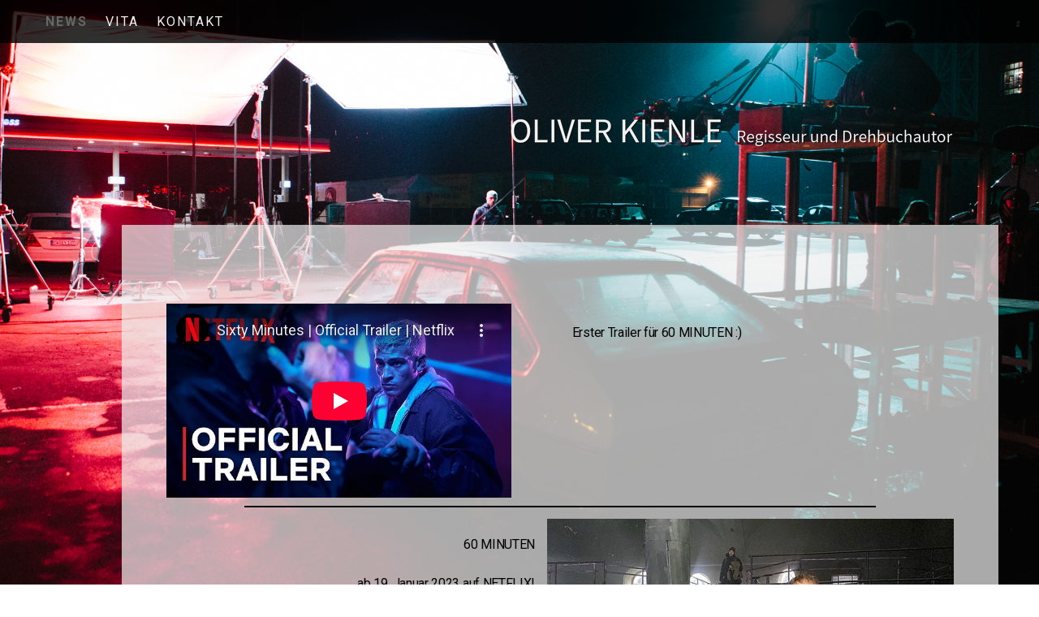

--- FILE ---
content_type: text/html; charset=UTF-8
request_url: https://www.oliver-kienle.de/
body_size: 19785
content:
<!DOCTYPE html>
<html lang="de-DE"><head>
    <meta charset="utf-8"/>
    <link rel="dns-prefetch preconnect" href="https://u.jimcdn.com/" crossorigin="anonymous"/>
<link rel="dns-prefetch preconnect" href="https://assets.jimstatic.com/" crossorigin="anonymous"/>
<link rel="dns-prefetch preconnect" href="https://image.jimcdn.com" crossorigin="anonymous"/>
<link rel="dns-prefetch preconnect" href="https://fonts.jimstatic.com" crossorigin="anonymous"/>
<meta name="viewport" content="width=device-width, initial-scale=1"/>
<meta http-equiv="X-UA-Compatible" content="IE=edge"/>
<meta name="description" content=""/>
<meta name="robots" content="index, follow, archive"/>
<meta property="st:section" content=""/>
<meta name="generator" content="Jimdo Creator"/>
<meta name="twitter:title" content="Home"/>
<meta name="twitter:description" content="Erster Trailer für 60 MINUTEN :)"/>
<meta name="twitter:card" content="summary_large_image"/>
<meta property="og:url" content="http://www.oliver-kienle.de/"/>
<meta property="og:title" content="Home"/>
<meta property="og:description" content="Erster Trailer für 60 MINUTEN :)"/>
<meta property="og:type" content="website"/>
<meta property="og:locale" content="de_DE"/>
<meta property="og:site_name" content="Website von Regisseur und Autor Oliver Kienle"/>
<meta name="twitter:image" content="https://image.jimcdn.com/app/cms/image/transf/dimension=1920x1024:format=jpg/path/s14ffc12cdf85283e/image/i026bb3e7d57df410/version/1575024730/oliver-kienle-christian-schwochow-lisa-blumenberg-international-emmy-award-bad-banks.jpg"/>
<meta property="og:image" content="https://image.jimcdn.com/app/cms/image/transf/dimension=1920x1024:format=jpg/path/s14ffc12cdf85283e/image/i026bb3e7d57df410/version/1575024730/oliver-kienle-christian-schwochow-lisa-blumenberg-international-emmy-award-bad-banks.jpg"/>
<meta property="og:image:width" content="1007"/>
<meta property="og:image:height" content="1024"/>
<meta property="og:image:secure_url" content="https://image.jimcdn.com/app/cms/image/transf/dimension=1920x1024:format=jpg/path/s14ffc12cdf85283e/image/i026bb3e7d57df410/version/1575024730/oliver-kienle-christian-schwochow-lisa-blumenberg-international-emmy-award-bad-banks.jpg"/><title>Home - Website von Regisseur und Autor Oliver Kienle</title>
<link rel="shortcut icon" href="https://u.jimcdn.com/cms/o/s14ffc12cdf85283e/img/favicon.png?t=1483560823"/>
    
<link rel="canonical" href="https://www.oliver-kienle.de/"/>

        <script src="https://assets.jimstatic.com/ckies.js.7aeecda51e36f76cf70c.js"></script>

        <script src="https://assets.jimstatic.com/cookieControl.js.c1cea533ba5da95c3d32.js"></script>
    <script>window.CookieControlSet.setToOff();</script>

    <style>html,body{margin:0}.hidden{display:none}.n{padding:5px}#cc-website-title a {text-decoration: none}.cc-m-image-align-1{text-align:left}.cc-m-image-align-2{text-align:right}.cc-m-image-align-3{text-align:center}</style>

        <link href="https://u.jimcdn.com/cms/o/s14ffc12cdf85283e/layout/dm_a74b8f0f6a2880ed08488d1ddf8019fb/css/layout.css?t=1548434760" rel="stylesheet" type="text/css" id="jimdo_layout_css"/>
<script>     /* <![CDATA[ */     /*!  loadCss [c]2014 @scottjehl, Filament Group, Inc.  Licensed MIT */     window.loadCSS = window.loadCss = function(e,n,t){var r,l=window.document,a=l.createElement("link");if(n)r=n;else{var i=(l.body||l.getElementsByTagName("head")[0]).childNodes;r=i[i.length-1]}var o=l.styleSheets;a.rel="stylesheet",a.href=e,a.media="only x",r.parentNode.insertBefore(a,n?r:r.nextSibling);var d=function(e){for(var n=a.href,t=o.length;t--;)if(o[t].href===n)return e.call(a);setTimeout(function(){d(e)})};return a.onloadcssdefined=d,d(function(){a.media=t||"all"}),a};     window.onloadCSS = function(n,o){n.onload=function(){n.onload=null,o&&o.call(n)},"isApplicationInstalled"in navigator&&"onloadcssdefined"in n&&n.onloadcssdefined(o)}     /* ]]> */ </script>     <script>
// <![CDATA[
onloadCSS(loadCss('https://assets.jimstatic.com/web.css.d9361b6586f0098197fdc233c6461efe.css') , function() {
    this.id = 'jimdo_web_css';
});
// ]]>
</script>
<link href="https://assets.jimstatic.com/web.css.d9361b6586f0098197fdc233c6461efe.css" rel="preload" as="style"/>
<noscript>
<link href="https://assets.jimstatic.com/web.css.d9361b6586f0098197fdc233c6461efe.css" rel="stylesheet"/>
</noscript>
    <script>
    //<![CDATA[
        var jimdoData = {"isTestserver":false,"isLcJimdoCom":false,"isJimdoHelpCenter":false,"isProtectedPage":false,"cstok":"","cacheJsKey":"187596938bc3fe35430e30563f855864431a1a07","cacheCssKey":"187596938bc3fe35430e30563f855864431a1a07","cdnUrl":"https:\/\/assets.jimstatic.com\/","minUrl":"https:\/\/assets.jimstatic.com\/app\/cdn\/min\/file\/","authUrl":"https:\/\/a.jimdo.com\/","webPath":"https:\/\/www.oliver-kienle.de\/","appUrl":"https:\/\/a.jimdo.com\/","cmsLanguage":"de_DE","isFreePackage":false,"mobile":false,"isDevkitTemplateUsed":true,"isTemplateResponsive":true,"websiteId":"s14ffc12cdf85283e","pageId":1547065820,"packageId":2,"shop":{"deliveryTimeTexts":{"1":"1 - 3 Tage Lieferzeit","2":"3 - 5 Tage Lieferzeit","3":"5 - 8 Tage Lieferzeit"},"checkoutButtonText":"Zur Kasse","isReady":false,"currencyFormat":{"pattern":"#,##0.00 \u00a4","convertedPattern":"#,##0.00 $","symbols":{"GROUPING_SEPARATOR":".","DECIMAL_SEPARATOR":",","CURRENCY_SYMBOL":"\u20ac"}},"currencyLocale":"de_DE"},"tr":{"gmap":{"searchNotFound":"Die angegebene Adresse konnte nicht gefunden werden.","routeNotFound":"Die Anfahrtsroute konnte nicht berechnet werden. M\u00f6gliche Gr\u00fcnde: Die Startadresse ist zu ungenau oder zu weit von der Zieladresse entfernt."},"shop":{"checkoutSubmit":{"next":"N\u00e4chster Schritt","wait":"Bitte warten"},"paypalError":"Da ist leider etwas schiefgelaufen. Bitte versuche es erneut!","cartBar":"Zum Warenkorb","maintenance":"Dieser Shop ist vor\u00fcbergehend leider nicht erreichbar. Bitte probieren Sie es sp\u00e4ter noch einmal.","addToCartOverlay":{"productInsertedText":"Der Artikel wurde dem Warenkorb hinzugef\u00fcgt.","continueShoppingText":"Weiter einkaufen","reloadPageText":"neu laden"},"notReadyText":"Dieser Shop ist noch nicht vollst\u00e4ndig eingerichtet.","numLeftText":"Mehr als {:num} Exemplare dieses Artikels sind z.Z. leider nicht verf\u00fcgbar.","oneLeftText":"Es ist leider nur noch ein Exemplar dieses Artikels verf\u00fcgbar."},"common":{"timeout":"Es ist ein Fehler aufgetreten. Die von dir ausgew\u00e4hlte Aktion wurde abgebrochen. Bitte versuche es in ein paar Minuten erneut."},"form":{"badRequest":"Es ist ein Fehler aufgetreten: Die Eingaben konnten leider nicht \u00fcbermittelt werden. Bitte versuche es sp\u00e4ter noch einmal!"}},"jQuery":"jimdoGen002","isJimdoMobileApp":false,"bgConfig":{"id":17656520,"type":"slideshow","options":{"fixed":true,"speed":0},"images":[{"id":5603006620,"url":"https:\/\/image.jimcdn.com\/app\/cms\/image\/transf\/none\/path\/s14ffc12cdf85283e\/backgroundarea\/ib29acbf52f7bbc94\/version\/1548434751\/image.png","focalPointX":51.54761723109654525387668400071561336517333984375,"focalPointY":24.58333151681082284767398959957063198089599609375},{"id":5603006520,"url":"https:\/\/image.jimcdn.com\/app\/cms\/image\/transf\/none\/path\/s14ffc12cdf85283e\/backgroundarea\/id187632e2d9af191\/version\/1548434716\/image.jpg","focalPointX":52.2937659061316253428230993449687957763671875,"focalPointY":78.1547600882393993515506736002862453460693359375},{"id":5280675120,"url":"https:\/\/image.jimcdn.com\/app\/cms\/image\/transf\/none\/path\/s14ffc12cdf85283e\/backgroundarea\/i5d35117e4a8b72de\/version\/1483546640\/image.jpg","focalPointX":42.08334350589999672820340492762625217437744140625,"focalPointY":60.7936556376999988060561008751392364501953125},{"id":5280561420,"url":"https:\/\/image.jimcdn.com\/app\/cms\/image\/transf\/none\/path\/s14ffc12cdf85283e\/backgroundarea\/i6130a962e2084e1f\/version\/1483546513\/image.jpg","focalPointX":52.04273712940000251592209679074585437774658203125,"focalPointY":70.4285757882000069685091148130595684051513671875},{"id":5280665420,"url":"https:\/\/image.jimcdn.com\/app\/cms\/image\/transf\/dimension=2000x1500:format=jpg\/path\/s14ffc12cdf85283e\/backgroundarea\/i1557349e2ddfe43b\/version\/1483546703\/image.jpg","focalPointX":53.08334350589999672820340492762625217437744140625,"focalPointY":48.57143316049999981487417244352400302886962890625},{"id":5280663120,"url":"https:\/\/image.jimcdn.com\/app\/cms\/image\/transf\/dimension=2000x1500:format=jpg\/path\/s14ffc12cdf85283e\/backgroundarea\/idb8a89d74a8e99c8\/version\/1483546451\/image.jpg","focalPointX":90.3273991175999952929487335495650768280029296875,"focalPointY":24.000004359700000122757046483457088470458984375},{"id":5280568120,"url":"https:\/\/image.jimcdn.com\/app\/cms\/image\/transf\/none\/path\/s14ffc12cdf85283e\/backgroundarea\/i1c539ead36d921e1\/version\/1483546518\/image.jpg","focalPointX":52.67379679140000092729678726755082607269287109375,"focalPointY":81.1428615024999970728458720259368419647216796875},{"id":5280675220,"url":"https:\/\/image.jimcdn.com\/app\/cms\/image\/transf\/none\/path\/s14ffc12cdf85283e\/backgroundarea\/i1f480d125fae4a89\/version\/1483546726\/image.jpg","focalPointX":54.2780748663000025544533855281770229339599609375,"focalPointY":26.85714721680000138803734444081783294677734375}]},"bgFullscreen":null,"responsiveBreakpointLandscape":767,"responsiveBreakpointPortrait":480,"copyableHeadlineLinks":false,"tocGeneration":false,"googlemapsConsoleKey":false,"loggingForAnalytics":false,"loggingForPredefinedPages":false,"isFacebookPixelIdEnabled":false,"userAccountId":"6284dbad-a07f-4463-8811-ac97d413c0b8"};
    // ]]>
</script>

     <script> (function(window) { 'use strict'; var regBuff = window.__regModuleBuffer = []; var regModuleBuffer = function() { var args = [].slice.call(arguments); regBuff.push(args); }; if (!window.regModule) { window.regModule = regModuleBuffer; } })(window); </script>
    <script src="https://assets.jimstatic.com/web.js.7778446e79a0c13073d7.js" async="true"></script>
    <script src="https://assets.jimstatic.com/at.js.db285b71839286136d00.js"></script>
    
</head>

<body class="body cc-page cc-page-index cc-indexpage j-m-gallery-styles j-m-video-styles j-m-hr-styles j-m-header-styles j-m-text-styles j-m-emotionheader-styles j-m-htmlCode-styles j-m-rss-styles j-m-form-styles-disabled j-m-table-styles j-m-textWithImage-styles j-m-downloadDocument-styles j-m-imageSubtitle-styles j-m-flickr-styles j-m-googlemaps-styles j-m-blogSelection-styles-disabled j-m-comment-styles-disabled j-m-jimdo-styles j-m-profile-styles j-m-guestbook-styles j-m-promotion-styles j-m-twitter-styles j-m-hgrid-styles j-m-shoppingcart-styles j-m-catalog-styles j-m-product-styles-disabled j-m-facebook-styles j-m-sharebuttons-styles j-m-formnew-styles-disabled j-m-callToAction-styles j-m-turbo-styles j-m-spacing-styles j-m-googleplus-styles j-m-dummy-styles j-m-search-styles j-m-booking-styles j-footer-styles cc-pagemode-default cc-content-parent" id="page-1547065820">

<div id="cc-inner" class="cc-content-parent">

    <input type="checkbox" id="jtpl-mobile-navigation__checkbox" class="jtpl-mobile-navigation__checkbox"/><!-- _main.sass --><div class="jtpl-main cc-content-parent">

      <!-- background-area -->
      <div class="jtpl-background-area" background-area=""></div>
      <!-- END background-area -->

      <!-- _mobile-navigation.sass -->
      <div class="jtpl-mobile-topbar navigation-colors">
        <label for="jtpl-mobile-navigation__checkbox" class="jtpl-mobile-navigation__label">
          <span class="jtpl-mobile-topbar__navicon navigation-colors__menu-icon"></span>
        </label>
      </div>
      <nav class="jtpl-mobile-navigation navigation-colors"><div data-container="navigation"><div class="j-nav-variant-nested"><ul class="cc-nav-level-0 j-nav-level-0"><li id="cc-nav-view-1547065820" class="jmd-nav__list-item-0 cc-nav-current j-nav-current jmd-nav__item--current"><a href="/" data-link-title="NEWS" class="cc-nav-current j-nav-current jmd-nav__link--current">NEWS</a></li><li id="cc-nav-view-1547066020" class="jmd-nav__list-item-0"><a href="/vita/" data-link-title="VITA">VITA</a></li><li id="cc-nav-view-1547066120" class="jmd-nav__list-item-0"><a href="/kontakt/" data-link-title="Kontakt">Kontakt</a></li></ul></div></div>
      </nav><!-- END _mobile-navigation.sass --><!-- _navigation.sass --><nav class="jtpl-navigation"><div class="jtpl-navigation__inner navigation-colors navigation-alignment" data-dropdown="true">
          <div data-container="navigation"><div class="j-nav-variant-nested"><ul class="cc-nav-level-0 j-nav-level-0"><li id="cc-nav-view-1547065820" class="jmd-nav__list-item-0 cc-nav-current j-nav-current jmd-nav__item--current"><a href="/" data-link-title="NEWS" class="cc-nav-current j-nav-current jmd-nav__link--current">NEWS</a></li><li id="cc-nav-view-1547066020" class="jmd-nav__list-item-0"><a href="/vita/" data-link-title="VITA">VITA</a></li><li id="cc-nav-view-1547066120" class="jmd-nav__list-item-0"><a href="/kontakt/" data-link-title="Kontakt">Kontakt</a></li></ul></div></div>
        </div>
      </nav><!-- END _navigation.sass --><div class="jtpl-section cc-content-parent">

        <!-- _section-main.sass -->
        <div class="jtpl-section-main alignment-options cc-content-parent">

          <!-- _header.sass -->
          <header class="jtpl-header"><div class="jtpl-logo">
              <div id="cc-website-logo" class="cc-single-module-element"><div id="cc-m-7720811220" class="j-module n j-imageSubtitle"><div class="cc-m-image-container"><figure class="cc-imagewrapper cc-m-image-align-2">
<a href="https://www.oliver-kienle.de/" target="_self"><img srcset="https://image.jimcdn.com/app/cms/image/transf/dimension=320x10000:format=png/path/s14ffc12cdf85283e/image/id812070ca53e7714/version/1563354909/image.png 320w, https://image.jimcdn.com/app/cms/image/transf/dimension=546x10000:format=png/path/s14ffc12cdf85283e/image/id812070ca53e7714/version/1563354909/image.png 546w, https://image.jimcdn.com/app/cms/image/transf/dimension=640x10000:format=png/path/s14ffc12cdf85283e/image/id812070ca53e7714/version/1563354909/image.png 640w, https://image.jimcdn.com/app/cms/image/transf/dimension=960x10000:format=png/path/s14ffc12cdf85283e/image/id812070ca53e7714/version/1563354909/image.png 960w, https://image.jimcdn.com/app/cms/image/transf/dimension=1092x10000:format=png/path/s14ffc12cdf85283e/image/id812070ca53e7714/version/1563354909/image.png 1092w" sizes="(min-width: 546px) 546px, 100vw" id="cc-m-imagesubtitle-image-7720811220" src="https://image.jimcdn.com/app/cms/image/transf/dimension=546x10000:format=png/path/s14ffc12cdf85283e/image/id812070ca53e7714/version/1563354909/image.png" alt="" class="" data-src-width="1405" data-src-height="301" data-src="https://image.jimcdn.com/app/cms/image/transf/dimension=546x10000:format=png/path/s14ffc12cdf85283e/image/id812070ca53e7714/version/1563354909/image.png" data-image-id="5280726220"/></a>    

</figure>
</div>
<div class="cc-clear"></div>
<script id="cc-m-reg-7720811220">// <![CDATA[

    window.regModule("module_imageSubtitle", {"data":{"imageExists":true,"hyperlink":"","hyperlink_target":"","hyperlinkAsString":"","pinterest":"0","id":7720811220,"widthEqualsContent":"0","resizeWidth":"546","resizeHeight":117},"id":7720811220});
// ]]>
</script></div></div>
            </div>
            <div class="jtpl-title">
              
            </div>
          </header><!-- END _header.sass --><!-- _content.sass --><div class="jtpl-content content-options cc-content-parent">
            <div class="jtpl-content__inner cc-content-parent">
              <div class="jtpl-breadcrumbs breadcrumb-options">
                <div data-container="navigation"><div class="j-nav-variant-breadcrumb"><ol itemscope="true" itemtype="http://schema.org/BreadcrumbList"><li itemscope="true" itemprop="itemListElement" itemtype="http://schema.org/ListItem" class="cc-nav-current j-nav-current"><a href="/" data-link-title="NEWS" itemprop="item" class="cc-nav-current j-nav-current"><span itemprop="name">NEWS</span></a><meta itemprop="position" content="1"/></li></ol></div></div>
              </div>
              <div id="content_area" data-container="content"><div id="content_start"></div>
        
        <div id="cc-matrix-1951356620"><div id="cc-m-9208138020" class="j-module n j-hgrid ">    <div class="cc-m-hgrid-column" style="width: 49%;">
        <div id="cc-matrix-2462312820"><div id="cc-m-9208138120" class="j-module n j-video "><div class="cc-m-video-gutter cc-m-video-align-left cc-m-video-ratio-2" style="width: 425px;">
    <div class="cc-m-video-wrapper">
<iframe id="cc-m-video-youtu-container-9208138120" class="cc-m-video-youtu-container cc-m-video-container" frameborder="0" allowfullscreen="true" style="border: 0;" src="https://www.youtube-nocookie.com/embed/uiyZW82Rxf8?wmode=transparent&amp;vq=hd1080">
</iframe>
        <div class="cc-m-video-overlay"></div>
    </div>

</div>

<div class="cc-clear"></div>

<script id="cc-m-reg-9208138120">// <![CDATA[

    window.regModule("module_video", {"variant":"default","id":9208138120,"maxwidth":1920,"maxheight":1200,"minwidth":100,"minheight":100,"useContentSize":0,"isVideoValid":true,"align":"left","height":"239","width":"425","ratioIndex":2});
// ]]>
</script></div></div>    </div>
            <div class="cc-m-hgrid-separator" data-display="cms-only"><div></div></div>
        <div class="cc-m-hgrid-column last" style="width: 49%;">
        <div id="cc-matrix-2462312920"><div id="cc-m-9208138220" class="j-module n j-text "><p>
     
</p>

<p>
    Erster Trailer für 60 MINUTEN :)
</p></div></div>    </div>
    
<div class="cc-m-hgrid-overlay" data-display="cms-only"></div>

<br class="cc-clear"/>

</div><div id="cc-m-8920142120" class="j-module n j-hr ">    <hr/>
</div><div id="cc-m-9208134420" class="j-module n j-textWithImage "><figure class="cc-imagewrapper cc-m-image-align-2">
<a href="javascript:;" rel="lightbox" data-href="https://image.jimcdn.com/app/cms/image/transf/dimension=origxorig:format=jpg/path/s14ffc12cdf85283e/image/i5397c4db0948ccbd/version/1705166123/marie-mouroum-oliver-kienle-paul-wollin-dennis-mojen-60-minuten-60-minutes-sixty-minutes-netflix.jpg"><img srcset="https://image.jimcdn.com/app/cms/image/transf/dimension=320x1024:format=jpg/path/s14ffc12cdf85283e/image/i5397c4db0948ccbd/version/1705166123/marie-mouroum-oliver-kienle-paul-wollin-dennis-mojen-60-minuten-60-minutes-sixty-minutes-netflix.jpg 320w, https://image.jimcdn.com/app/cms/image/transf/dimension=501x1024:format=jpg/path/s14ffc12cdf85283e/image/i5397c4db0948ccbd/version/1705166123/marie-mouroum-oliver-kienle-paul-wollin-dennis-mojen-60-minuten-60-minutes-sixty-minutes-netflix.jpg 501w, https://image.jimcdn.com/app/cms/image/transf/dimension=640x1024:format=jpg/path/s14ffc12cdf85283e/image/i5397c4db0948ccbd/version/1705166123/marie-mouroum-oliver-kienle-paul-wollin-dennis-mojen-60-minuten-60-minutes-sixty-minutes-netflix.jpg 640w, https://image.jimcdn.com/app/cms/image/transf/dimension=960x1024:format=jpg/path/s14ffc12cdf85283e/image/i5397c4db0948ccbd/version/1705166123/marie-mouroum-oliver-kienle-paul-wollin-dennis-mojen-60-minuten-60-minutes-sixty-minutes-netflix.jpg 960w, https://image.jimcdn.com/app/cms/image/transf/dimension=1002x1024:format=jpg/path/s14ffc12cdf85283e/image/i5397c4db0948ccbd/version/1705166123/marie-mouroum-oliver-kienle-paul-wollin-dennis-mojen-60-minuten-60-minutes-sixty-minutes-netflix.jpg 1002w" sizes="(min-width: 501px) 501px, 100vw" id="cc-m-textwithimage-image-9208134420" src="https://image.jimcdn.com/app/cms/image/transf/dimension=501x1024:format=jpg/path/s14ffc12cdf85283e/image/i5397c4db0948ccbd/version/1705166123/marie-mouroum-oliver-kienle-paul-wollin-dennis-mojen-60-minuten-60-minutes-sixty-minutes-netflix.jpg" alt="Marie Mouroum, Oliver Kienle, Paul Wollin, Dennis Mojen, 60 Minuten, 60 Minutes, Sixty Minutes, Netflix" class="" data-src-width="1024" data-src-height="619" data-src="https://image.jimcdn.com/app/cms/image/transf/dimension=501x1024:format=jpg/path/s14ffc12cdf85283e/image/i5397c4db0948ccbd/version/1705166123/marie-mouroum-oliver-kienle-paul-wollin-dennis-mojen-60-minuten-60-minutes-sixty-minutes-netflix.jpg" data-image-id="5903880720"/></a>    

</figure>
<div>
    <div id="cc-m-textwithimage-9208134420" data-name="text" data-action="text" class="cc-m-textwithimage-inline-rte">
        <p style="text-align: right;">
     
</p>

<p style="text-align: right;">
    60 MINUTEN
</p>

<p style="text-align: right;">
     
</p>

<p style="text-align: right;">
    ab 19. Januar 2023 auf NETFLIX!
</p>    </div>
</div>

<div class="cc-clear"></div>
<script id="cc-m-reg-9208134420">// <![CDATA[

    window.regModule("module_textWithImage", {"data":{"imageExists":true,"hyperlink":"","hyperlink_target":"","hyperlinkAsString":"","pinterest":"0","id":9208134420,"widthEqualsContent":"0","resizeWidth":"501","resizeHeight":303},"variant":"default","selector":"#cc-m-9208134420","id":9208134420});
// ]]>
</script></div><div id="cc-m-9208137820" class="j-module n j-hr ">    <hr/>
</div><div id="cc-m-8920143220" class="j-module n j-hgrid ">    <div class="cc-m-hgrid-column" style="width: 49%;">
        <div id="cc-matrix-2394363720"><div id="cc-m-8920144520" class="j-module n j-video "><div class="cc-m-video-gutter cc-m-video-align-left cc-m-video-ratio-2" style="width: 425px;">
    <div class="cc-m-video-wrapper">
<iframe id="cc-m-video-youtu-container-8920144520" class="cc-m-video-youtu-container cc-m-video-container" frameborder="0" allowfullscreen="true" style="border: 0;" src="https://www.youtube-nocookie.com/embed/7WUv_c3aSb4?wmode=transparent&amp;vq=hd1080">
</iframe>
        <div class="cc-m-video-overlay"></div>
    </div>

</div>

<div class="cc-clear"></div>

<script id="cc-m-reg-8920144520">// <![CDATA[

    window.regModule("module_video", {"variant":"default","id":8920144520,"maxwidth":1920,"maxheight":1200,"minwidth":100,"minheight":100,"useContentSize":0,"isVideoValid":true,"align":"left","height":"239","width":"425","ratioIndex":2});
// ]]>
</script></div></div>    </div>
            <div class="cc-m-hgrid-separator" data-display="cms-only"><div></div></div>
        <div class="cc-m-hgrid-column last" style="width: 49%;">
        <div id="cc-matrix-2394363820"><div id="cc-m-8920143320" class="j-module n j-text "><p>
     
</p>

<p>
    Erster Trailer für ISI &amp; OSSI!
</p>

<p>
     
</p>

<p>
    Ab Valentinstag (14.2.2020) weltweit auf Netflix! 
</p></div></div>    </div>
    
<div class="cc-m-hgrid-overlay" data-display="cms-only"></div>

<br class="cc-clear"/>

</div><div id="cc-m-9208137620" class="j-module n j-hr ">    <hr/>
</div><div id="cc-m-8811374820" class="j-module n j-textWithImage "><figure class="cc-imagewrapper cc-m-image-align-2">
<a href="javascript:;" rel="lightbox" data-href="https://image.jimcdn.com/app/cms/image/transf/dimension=origxorig:format=jpg/path/s14ffc12cdf85283e/image/i026bb3e7d57df410/version/1575024730/oliver-kienle-christian-schwochow-lisa-blumenberg-international-emmy-award-bad-banks.jpg" data-title="(c) Tobias Prasse"><img srcset="https://image.jimcdn.com/app/cms/image/transf/dimension=320x1024:format=jpg/path/s14ffc12cdf85283e/image/i026bb3e7d57df410/version/1575024730/oliver-kienle-christian-schwochow-lisa-blumenberg-international-emmy-award-bad-banks.jpg 320w, https://image.jimcdn.com/app/cms/image/transf/dimension=401x1024:format=jpg/path/s14ffc12cdf85283e/image/i026bb3e7d57df410/version/1575024730/oliver-kienle-christian-schwochow-lisa-blumenberg-international-emmy-award-bad-banks.jpg 401w, https://image.jimcdn.com/app/cms/image/transf/dimension=640x1024:format=jpg/path/s14ffc12cdf85283e/image/i026bb3e7d57df410/version/1575024730/oliver-kienle-christian-schwochow-lisa-blumenberg-international-emmy-award-bad-banks.jpg 640w, https://image.jimcdn.com/app/cms/image/transf/dimension=802x1024:format=jpg/path/s14ffc12cdf85283e/image/i026bb3e7d57df410/version/1575024730/oliver-kienle-christian-schwochow-lisa-blumenberg-international-emmy-award-bad-banks.jpg 802w" sizes="(min-width: 401px) 401px, 100vw" id="cc-m-textwithimage-image-8811374820" src="https://image.jimcdn.com/app/cms/image/transf/dimension=401x1024:format=jpg/path/s14ffc12cdf85283e/image/i026bb3e7d57df410/version/1575024730/oliver-kienle-christian-schwochow-lisa-blumenberg-international-emmy-award-bad-banks.jpg" alt="Oliver Kienle, Christian Schwochow, Lisa Blumenberg, International Emmy Award, Bad Banks" class="" data-src-width="1965" data-src-height="2000" data-src="https://image.jimcdn.com/app/cms/image/transf/dimension=401x1024:format=jpg/path/s14ffc12cdf85283e/image/i026bb3e7d57df410/version/1575024730/oliver-kienle-christian-schwochow-lisa-blumenberg-international-emmy-award-bad-banks.jpg" data-image-id="5666893320"/></a><figcaption style="width: 401px">(c) Tobias Prasse</figcaption>    

</figure>
<div>
    <div id="cc-m-textwithimage-8811374820" data-name="text" data-action="text" class="cc-m-textwithimage-inline-rte">
        <p>
     
</p>

<p>
     
</p>

<p>
     
</p>

<p>
     
</p>

<p>
    BAD BANKS nominiert als Best Drama Series beim International Emmy Award
</p>

<p>
     
</p>    </div>
</div>

<div class="cc-clear"></div>
<script id="cc-m-reg-8811374820">// <![CDATA[

    window.regModule("module_textWithImage", {"data":{"imageExists":true,"hyperlink":"","hyperlink_target":"","hyperlinkAsString":"","pinterest":"0","id":8811374820,"widthEqualsContent":"0","resizeWidth":"401","resizeHeight":409},"variant":"default","selector":"#cc-m-8811374820","id":8811374820});
// ]]>
</script></div><div id="cc-m-8675068920" class="j-module n j-hr ">    <hr/>
</div><div id="cc-m-8667226920" class="j-module n j-textWithImage "><figure class="cc-imagewrapper cc-m-image-align-1">
<a href="javascript:;" rel="lightbox" data-href="https://image.jimcdn.com/app/cms/image/transf/dimension=origxorig:format=jpg/path/s14ffc12cdf85283e/image/i22983044ca71d30c/version/1563356107/oliver-kienle-netflix-isi-und-ossi.jpg" data-title="(c) Julia Terjung"><img srcset="https://image.jimcdn.com/app/cms/image/transf/dimension=320x1024:format=jpg/path/s14ffc12cdf85283e/image/i22983044ca71d30c/version/1563356107/oliver-kienle-netflix-isi-und-ossi.jpg 320w, https://image.jimcdn.com/app/cms/image/transf/dimension=378x1024:format=jpg/path/s14ffc12cdf85283e/image/i22983044ca71d30c/version/1563356107/oliver-kienle-netflix-isi-und-ossi.jpg 378w, https://image.jimcdn.com/app/cms/image/transf/dimension=640x1024:format=jpg/path/s14ffc12cdf85283e/image/i22983044ca71d30c/version/1563356107/oliver-kienle-netflix-isi-und-ossi.jpg 640w, https://image.jimcdn.com/app/cms/image/transf/dimension=756x1024:format=jpg/path/s14ffc12cdf85283e/image/i22983044ca71d30c/version/1563356107/oliver-kienle-netflix-isi-und-ossi.jpg 756w" sizes="(min-width: 378px) 378px, 100vw" id="cc-m-textwithimage-image-8667226920" src="https://image.jimcdn.com/app/cms/image/transf/dimension=378x1024:format=jpg/path/s14ffc12cdf85283e/image/i22983044ca71d30c/version/1563356107/oliver-kienle-netflix-isi-und-ossi.jpg" alt="Oliver Kienle, Netflix, Isi und Ossi" class="" data-src-width="1280" data-src-height="854" data-src="https://image.jimcdn.com/app/cms/image/transf/dimension=378x1024:format=jpg/path/s14ffc12cdf85283e/image/i22983044ca71d30c/version/1563356107/oliver-kienle-netflix-isi-und-ossi.jpg" data-image-id="5602999020"/></a><figcaption style="width: 378px">(c) Julia Terjung</figcaption>    

</figure>
<div>
    <div id="cc-m-textwithimage-8667226920" data-name="text" data-action="text" class="cc-m-textwithimage-inline-rte">
        <p>
     
</p>

<p>
     
</p>

<p>
     
</p>

<p>
    ISI &amp; OSSI nach 34 Drehtagen im Kasten :)
</p>

<p>
     
</p>

<p>
    <a href="https://www.dwdl.de/nachrichten/72281/erster_deutscher_netflixfilm_isi__ossi_geht_in_produktion/" target="_blank" title="https://www.dwdl.de/nachrichten/72281/erster_deutscher_netflixfilm_isi__ossi_geht_in_produktion/"></a><a href="https://www.dwdl.de/nachrichten/70925/nicht_nur_serien_netflix_kuendigt_drei_deutsche_filme_an/" target="_blank" title="https://www.dwdl.de/nachrichten/70925/nicht_nur_serien_netflix_kuendigt_drei_deutsche_filme_an/"></a> 
</p>    </div>
</div>

<div class="cc-clear"></div>
<script id="cc-m-reg-8667226920">// <![CDATA[

    window.regModule("module_textWithImage", {"data":{"imageExists":true,"hyperlink":"","hyperlink_target":"","hyperlinkAsString":"","pinterest":"0","id":8667226920,"widthEqualsContent":"0","resizeWidth":"378","resizeHeight":253},"variant":"default","selector":"#cc-m-8667226920","id":8667226920});
// ]]>
</script></div><div id="cc-m-8889002120" class="j-module n j-hr ">    <hr/>
</div><div id="cc-m-8888995620" class="j-module n j-textWithImage "><figure class="cc-imagewrapper cc-m-image-align-2">
<a href="javascript:;" rel="lightbox" data-href="https://image.jimcdn.com/app/cms/image/transf/dimension=origxorig:format=jpg/path/s14ffc12cdf85283e/image/i4a30bca2816daa7b/version/1575023203/oliver-kienle-romy-bad-banks.jpg"><img srcset="https://image.jimcdn.com/app/cms/image/transf/dimension=320x1024:format=jpg/path/s14ffc12cdf85283e/image/i4a30bca2816daa7b/version/1575023203/oliver-kienle-romy-bad-banks.jpg 320w, https://image.jimcdn.com/app/cms/image/transf/dimension=416x1024:format=jpg/path/s14ffc12cdf85283e/image/i4a30bca2816daa7b/version/1575023203/oliver-kienle-romy-bad-banks.jpg 416w, https://image.jimcdn.com/app/cms/image/transf/dimension=640x1024:format=jpg/path/s14ffc12cdf85283e/image/i4a30bca2816daa7b/version/1575023203/oliver-kienle-romy-bad-banks.jpg 640w, https://image.jimcdn.com/app/cms/image/transf/dimension=832x1024:format=jpg/path/s14ffc12cdf85283e/image/i4a30bca2816daa7b/version/1575023203/oliver-kienle-romy-bad-banks.jpg 832w" sizes="(min-width: 416px) 416px, 100vw" id="cc-m-textwithimage-image-8888995620" src="https://image.jimcdn.com/app/cms/image/transf/dimension=416x1024:format=jpg/path/s14ffc12cdf85283e/image/i4a30bca2816daa7b/version/1575023203/oliver-kienle-romy-bad-banks.jpg" alt="Oliver Kienle, Romy, Bad Banks" class="" data-src-width="1024" data-src-height="683" data-src="https://image.jimcdn.com/app/cms/image/transf/dimension=416x1024:format=jpg/path/s14ffc12cdf85283e/image/i4a30bca2816daa7b/version/1575023203/oliver-kienle-romy-bad-banks.jpg" data-image-id="5704959920"/></a>    

</figure>
<div>
    <div id="cc-m-textwithimage-8888995620" data-name="text" data-action="text" class="cc-m-textwithimage-inline-rte">
        <p>
     
</p>

<p>
     
</p>

<p>
     
</p>

<p>
     
</p>

<p>
    Jippieh, ROMY für das beste Drehbuch, für BAD BANKS!
</p>

<p>
     
</p>    </div>
</div>

<div class="cc-clear"></div>
<script id="cc-m-reg-8888995620">// <![CDATA[

    window.regModule("module_textWithImage", {"data":{"imageExists":true,"hyperlink":"","hyperlink_target":"","hyperlinkAsString":"","pinterest":"0","id":8888995620,"widthEqualsContent":"0","resizeWidth":"416","resizeHeight":278},"variant":"default","selector":"#cc-m-8888995620","id":8888995620});
// ]]>
</script></div><div id="cc-m-8811377120" class="j-module n j-hr ">    <hr/>
</div><div id="cc-m-8811376220" class="j-module n j-textWithImage "><figure class="cc-imagewrapper cc-m-image-align-1">
<a href="javascript:;" rel="lightbox" data-href="https://image.jimcdn.com/app/cms/image/transf/dimension=origxorig:format=jpg/path/s14ffc12cdf85283e/image/iaf12ddfdd5723370/version/1563356019/image.jpg" data-title="Uwe Schott, Oliver Kienle, Zoe Straub, Lisa Vicari, Dennis Mojen, Walid Al-Atiyat, Jorgo Narjes, Yoshi Heimrath (c) Julia Terjung"><img srcset="https://image.jimcdn.com/app/cms/image/transf/dimension=320x1024:format=jpg/path/s14ffc12cdf85283e/image/iaf12ddfdd5723370/version/1563356019/image.jpg 320w, https://image.jimcdn.com/app/cms/image/transf/dimension=378x1024:format=jpg/path/s14ffc12cdf85283e/image/iaf12ddfdd5723370/version/1563356019/image.jpg 378w, https://image.jimcdn.com/app/cms/image/transf/dimension=640x1024:format=jpg/path/s14ffc12cdf85283e/image/iaf12ddfdd5723370/version/1563356019/image.jpg 640w, https://image.jimcdn.com/app/cms/image/transf/dimension=756x1024:format=jpg/path/s14ffc12cdf85283e/image/iaf12ddfdd5723370/version/1563356019/image.jpg 756w" sizes="(min-width: 378px) 378px, 100vw" id="cc-m-textwithimage-image-8811376220" src="https://image.jimcdn.com/app/cms/image/transf/dimension=378x1024:format=jpg/path/s14ffc12cdf85283e/image/iaf12ddfdd5723370/version/1563356019/image.jpg" alt="Uwe Schott, Oliver Kienle, Zoe Straub, Lisa Vicari, Dennis Mojen, Walid Al-Atiyat, Jorgo Narjes, Yoshi Heimrath (c) Julia Terjung" class="" data-src-width="5359" data-src-height="3575" data-src="https://image.jimcdn.com/app/cms/image/transf/dimension=378x1024:format=jpg/path/s14ffc12cdf85283e/image/iaf12ddfdd5723370/version/1563356019/image.jpg" data-image-id="5666896220"/></a><figcaption style="width: 378px">Uwe Schott, Oliver Kienle, Zoe Straub, Lisa Vicari, Dennis Mojen, Walid Al-Atiyat, Jorgo Narjes, Yoshi Heimrath (c) Julia Terjung</figcaption>    

</figure>
<div>
    <div id="cc-m-textwithimage-8811376220" data-name="text" data-action="text" class="cc-m-textwithimage-inline-rte">
        <p>
     
</p>

<p>
     
</p>

<p>
     Drehstart für ISI &amp; OSSI!
</p>

<p>
     
</p>

<p>
    <a href="https://www.dwdl.de/nachrichten/72281/erster_deutscher_netflixfilm_isi__ossi_geht_in_produktion/" target="_blank" title="https://www.dwdl.de/nachrichten/72281/erster_deutscher_netflixfilm_isi__ossi_geht_in_produktion/">https://www.dwdl.de/nachrichten/72281/erster_deutscher_netflixfilm_isi__ossi_geht_in_produktion/</a>
</p>

<p>
    <a href="https://www.dwdl.de/nachrichten/70925/nicht_nur_serien_netflix_kuendigt_drei_deutsche_filme_an/" target="_blank" title="https://www.dwdl.de/nachrichten/70925/nicht_nur_serien_netflix_kuendigt_drei_deutsche_filme_an/"></a> 
</p>    </div>
</div>

<div class="cc-clear"></div>
<script id="cc-m-reg-8811376220">// <![CDATA[

    window.regModule("module_textWithImage", {"data":{"imageExists":true,"hyperlink":"","hyperlink_target":"","hyperlinkAsString":"","pinterest":"0","id":8811376220,"widthEqualsContent":"0","resizeWidth":"378","resizeHeight":253},"variant":"default","selector":"#cc-m-8811376220","id":8811376220});
// ]]>
</script></div><div id="cc-m-8811374720" class="j-module n j-hr ">    <hr/>
</div><div id="cc-m-8811375620" class="j-module n j-textWithImage "><figure class="cc-imagewrapper cc-m-image-align-2">
<a href="https://www.netflix.com/watch/80995689?trackId=200257859" target="_blank"><img srcset="https://image.jimcdn.com/app/cms/image/transf/dimension=320x1024:format=png/path/s14ffc12cdf85283e/image/ia6b00d2f7f9ead99/version/1563355725/image.png 320w, https://image.jimcdn.com/app/cms/image/transf/dimension=418x1024:format=png/path/s14ffc12cdf85283e/image/ia6b00d2f7f9ead99/version/1563355725/image.png 418w, https://image.jimcdn.com/app/cms/image/transf/dimension=640x1024:format=png/path/s14ffc12cdf85283e/image/ia6b00d2f7f9ead99/version/1563355725/image.png 640w, https://image.jimcdn.com/app/cms/image/transf/dimension=836x1024:format=png/path/s14ffc12cdf85283e/image/ia6b00d2f7f9ead99/version/1563355725/image.png 836w" sizes="(min-width: 418px) 418px, 100vw" id="cc-m-textwithimage-image-8811375620" src="https://image.jimcdn.com/app/cms/image/transf/dimension=418x1024:format=png/path/s14ffc12cdf85283e/image/ia6b00d2f7f9ead99/version/1563355725/image.png" alt="" class="" data-src-width="879" data-src-height="708" data-src="https://image.jimcdn.com/app/cms/image/transf/dimension=418x1024:format=png/path/s14ffc12cdf85283e/image/ia6b00d2f7f9ead99/version/1563355725/image.png" data-image-id="5666894820"/></a>    

</figure>
<div>
    <div id="cc-m-textwithimage-8811375620" data-name="text" data-action="text" class="cc-m-textwithimage-inline-rte">
        <p>
     
</p>

<p>
     
</p>

<p>
     
</p>

<p>
    Yes! Deutscher Fernsehpreis 2019 für BAD BANKS als beste Drama-Serie!
</p>

<p>
     
</p>    </div>
</div>

<div class="cc-clear"></div>
<script id="cc-m-reg-8811375620">// <![CDATA[

    window.regModule("module_textWithImage", {"data":{"imageExists":true,"hyperlink":"https:\/\/www.netflix.com\/watch\/80995689?trackId=200257859","hyperlink_target":"_blank","hyperlinkAsString":"https:\/\/www.netflix.com\/watch\/80995689?trackId=200257859","pinterest":"0","id":8811375620,"widthEqualsContent":"0","resizeWidth":"418","resizeHeight":337},"id":8811375620});
// ]]>
</script></div><div id="cc-m-8679424620" class="j-module n j-hr ">    <hr/>
</div><div id="cc-m-8631252220" class="j-module n j-textWithImage "><figure class="cc-imagewrapper cc-m-image-align-1">
<a href="javascript:;" rel="lightbox" data-href="https://image.jimcdn.com/app/cms/image/transf/dimension=origxorig:format=jpg/path/s14ffc12cdf85283e/image/i6fab5d4d640c46ca/version/1548433898/image.jpg" data-title="Albrecht Schuch, Ngo The Chau, Paula Beer, Christian Zübert, Mai Duong Kieu, Oliver Kienle"><img srcset="https://image.jimcdn.com/app/cms/image/transf/dimension=320x1024:format=jpg/path/s14ffc12cdf85283e/image/i6fab5d4d640c46ca/version/1548433898/image.jpg 320w, https://image.jimcdn.com/app/cms/image/transf/dimension=485x1024:format=jpg/path/s14ffc12cdf85283e/image/i6fab5d4d640c46ca/version/1548433898/image.jpg 485w, https://image.jimcdn.com/app/cms/image/transf/dimension=640x1024:format=jpg/path/s14ffc12cdf85283e/image/i6fab5d4d640c46ca/version/1548433898/image.jpg 640w, https://image.jimcdn.com/app/cms/image/transf/dimension=960x1024:format=jpg/path/s14ffc12cdf85283e/image/i6fab5d4d640c46ca/version/1548433898/image.jpg 960w, https://image.jimcdn.com/app/cms/image/transf/dimension=970x1024:format=jpg/path/s14ffc12cdf85283e/image/i6fab5d4d640c46ca/version/1548433898/image.jpg 970w" sizes="(min-width: 485px) 485px, 100vw" id="cc-m-textwithimage-image-8631252220" src="https://image.jimcdn.com/app/cms/image/transf/dimension=485x1024:format=jpg/path/s14ffc12cdf85283e/image/i6fab5d4d640c46ca/version/1548433898/image.jpg" alt="Albrecht Schuch, Ngo The Chau, Paula Beer, Christian Zübert, Mai Duong Kieu, Oliver Kienle" class="" data-src-width="5038" data-src-height="3359" data-src="https://image.jimcdn.com/app/cms/image/transf/dimension=485x1024:format=jpg/path/s14ffc12cdf85283e/image/i6fab5d4d640c46ca/version/1548433898/image.jpg" data-image-id="5587083920"/></a><figcaption style="width: 485px">Albrecht Schuch, Ngo The Chau, Paula Beer, Christian Zübert, Mai Duong Kieu, Oliver Kienle</figcaption>    

</figure>
<div>
    <div id="cc-m-textwithimage-8631252220" data-name="text" data-action="text" class="cc-m-textwithimage-inline-rte">
        <p>
     
</p>

<p>
    Drehstart für die zweite Staffel BAD BANKS!
</p>

<p>
     
</p>

<p>
    <a href="https://presseportal.zdf.de/pressemitteilung/mitteilung/drehstart-fuer-zweite-staffel-der-zdf-erfolgsserie-bad-banks/" target="_blank" title="https://presseportal.zdf.de/pressemitteilung/mitteilung/drehstart-fuer-zweite-staffel-der-zdf-erfolgsserie-bad-banks/"><u>https://presseportal.zdf.de/pressemitteilung/mitteilung/drehstart-fuer-zweite-staffel-der-zdf-erfolgsserie-bad-banks/</u></a> 
</p>    </div>
</div>

<div class="cc-clear"></div>
<script id="cc-m-reg-8631252220">// <![CDATA[

    window.regModule("module_textWithImage", {"data":{"imageExists":true,"hyperlink":"","hyperlink_target":"","hyperlinkAsString":"","pinterest":"0","id":8631252220,"widthEqualsContent":"0","resizeWidth":"485","resizeHeight":324},"variant":"default","selector":"#cc-m-8631252220","id":8631252220});
// ]]>
</script></div><div id="cc-m-8811377720" class="j-module n j-hr ">    <hr/>
</div><div id="cc-m-8675068820" class="j-module n j-textWithImage "><figure class="cc-imagewrapper cc-m-image-align-2">
<a href="javascript:;" rel="lightbox" data-href="https://image.jimcdn.com/app/cms/image/transf/dimension=origxorig:format=jpg/path/s14ffc12cdf85283e/image/ia20451c0b4280232/version/1563356521/oliver-kienle-christian-z%C3%BCbert-paula-beer-d%C3%A9sir%C3%A9e-nosbusch-tobias-moretti-barry-atsma-bad-banks.jpg"><img srcset="https://image.jimcdn.com/app/cms/image/transf/dimension=320x1024:format=jpg/path/s14ffc12cdf85283e/image/ia20451c0b4280232/version/1563356521/oliver-kienle-christian-z%C3%BCbert-paula-beer-d%C3%A9sir%C3%A9e-nosbusch-tobias-moretti-barry-atsma-bad-banks.jpg 320w, https://image.jimcdn.com/app/cms/image/transf/dimension=640x1024:format=jpg/path/s14ffc12cdf85283e/image/ia20451c0b4280232/version/1563356521/oliver-kienle-christian-z%C3%BCbert-paula-beer-d%C3%A9sir%C3%A9e-nosbusch-tobias-moretti-barry-atsma-bad-banks.jpg 640w, https://image.jimcdn.com/app/cms/image/transf/dimension=706x1024:format=jpg/path/s14ffc12cdf85283e/image/ia20451c0b4280232/version/1563356521/oliver-kienle-christian-z%C3%BCbert-paula-beer-d%C3%A9sir%C3%A9e-nosbusch-tobias-moretti-barry-atsma-bad-banks.jpg 706w, https://image.jimcdn.com/app/cms/image/transf/dimension=960x1024:format=jpg/path/s14ffc12cdf85283e/image/ia20451c0b4280232/version/1563356521/oliver-kienle-christian-z%C3%BCbert-paula-beer-d%C3%A9sir%C3%A9e-nosbusch-tobias-moretti-barry-atsma-bad-banks.jpg 960w, https://image.jimcdn.com/app/cms/image/transf/dimension=1280x1024:format=jpg/path/s14ffc12cdf85283e/image/ia20451c0b4280232/version/1563356521/oliver-kienle-christian-z%C3%BCbert-paula-beer-d%C3%A9sir%C3%A9e-nosbusch-tobias-moretti-barry-atsma-bad-banks.jpg 1280w, https://image.jimcdn.com/app/cms/image/transf/dimension=1412x1024:format=jpg/path/s14ffc12cdf85283e/image/ia20451c0b4280232/version/1563356521/oliver-kienle-christian-z%C3%BCbert-paula-beer-d%C3%A9sir%C3%A9e-nosbusch-tobias-moretti-barry-atsma-bad-banks.jpg 1412w" sizes="(min-width: 706px) 706px, 100vw" id="cc-m-textwithimage-image-8675068820" src="https://image.jimcdn.com/app/cms/image/transf/dimension=706x1024:format=jpg/path/s14ffc12cdf85283e/image/ia20451c0b4280232/version/1563356521/oliver-kienle-christian-z%C3%BCbert-paula-beer-d%C3%A9sir%C3%A9e-nosbusch-tobias-moretti-barry-atsma-bad-banks.jpg" alt="Oliver Kienle, Christian Zübert, Paula Beer, Désirée Nosbusch, Tobias Moretti, Barry Atsma, Bad Banks" class="" data-src-width="5414" data-src-height="2321" data-src="https://image.jimcdn.com/app/cms/image/transf/dimension=706x1024:format=jpg/path/s14ffc12cdf85283e/image/ia20451c0b4280232/version/1563356521/oliver-kienle-christian-z%C3%BCbert-paula-beer-d%C3%A9sir%C3%A9e-nosbusch-tobias-moretti-barry-atsma-bad-banks.jpg" data-image-id="5606159120"/></a>    

</figure>
<div>
    <div id="cc-m-textwithimage-8675068820" data-name="text" data-action="text" class="cc-m-textwithimage-inline-rte">
        <p>
     
</p>

<p>
     
</p>

<p>
     
</p>

<p>
    Bald geht's los!
</p>

<p>
    Leseprobe zu BAD BANKS II
</p>    </div>
</div>

<div class="cc-clear"></div>
<script id="cc-m-reg-8675068820">// <![CDATA[

    window.regModule("module_textWithImage", {"data":{"imageExists":true,"hyperlink":"","hyperlink_target":"","hyperlinkAsString":"","pinterest":"0","id":8675068820,"widthEqualsContent":"0","resizeWidth":"706","resizeHeight":303},"variant":"default","selector":"#cc-m-8675068820","id":8675068820});
// ]]>
</script></div><div id="cc-m-7856867720" class="j-module n j-hr ">    <hr/>
</div><div id="cc-m-8811377620" class="j-module n j-textWithImage "><figure class="cc-imagewrapper cc-m-image-align-2">
<a href="https://www.netflix.com/watch/80995689?trackId=200257859" target="_blank"><img srcset="https://image.jimcdn.com/app/cms/image/transf/dimension=320x1024:format=jpg/path/s14ffc12cdf85283e/image/ifcbb3505a727fea0/version/1563356357/image.jpg 320w, https://image.jimcdn.com/app/cms/image/transf/dimension=485x1024:format=jpg/path/s14ffc12cdf85283e/image/ifcbb3505a727fea0/version/1563356357/image.jpg 485w, https://image.jimcdn.com/app/cms/image/transf/dimension=640x1024:format=jpg/path/s14ffc12cdf85283e/image/ifcbb3505a727fea0/version/1563356357/image.jpg 640w, https://image.jimcdn.com/app/cms/image/transf/dimension=960x1024:format=jpg/path/s14ffc12cdf85283e/image/ifcbb3505a727fea0/version/1563356357/image.jpg 960w, https://image.jimcdn.com/app/cms/image/transf/dimension=970x1024:format=jpg/path/s14ffc12cdf85283e/image/ifcbb3505a727fea0/version/1563356357/image.jpg 970w" sizes="(min-width: 485px) 485px, 100vw" id="cc-m-textwithimage-image-8811377620" src="https://image.jimcdn.com/app/cms/image/transf/dimension=485x1024:format=jpg/path/s14ffc12cdf85283e/image/ifcbb3505a727fea0/version/1563356357/image.jpg" alt="" class="" data-src-width="1307" data-src-height="686" data-src="https://image.jimcdn.com/app/cms/image/transf/dimension=485x1024:format=jpg/path/s14ffc12cdf85283e/image/ifcbb3505a727fea0/version/1563356357/image.jpg" data-image-id="5666897820"/></a>    

</figure>
<div>
    <div id="cc-m-textwithimage-8811377620" data-name="text" data-action="text" class="cc-m-textwithimage-inline-rte">
        <p>
     
</p>

<p>
    BAD BANKS ab jetzt auch auf Netflix!
</p>

<p>
     
</p>

<p>
    <a href="https://www.netflix.com/watch/80995689?trackId=200257859" target="_blank" title="https://www.netflix.com/watch/80995689?trackId=200257859">https://www.netflix.com/watch/80995689?trackId=200257859</a>
</p>    </div>
</div>

<div class="cc-clear"></div>
<script id="cc-m-reg-8811377620">// <![CDATA[

    window.regModule("module_textWithImage", {"data":{"imageExists":true,"hyperlink":"https:\/\/www.netflix.com\/watch\/80995689?trackId=200257859","hyperlink_target":"_blank","hyperlinkAsString":"https:\/\/www.netflix.com\/watch\/80995689?trackId=200257859","pinterest":"0","id":8811377620,"widthEqualsContent":"0","resizeWidth":"485","resizeHeight":255},"id":8811377620});
// ]]>
</script></div><div id="cc-m-8667242120" class="j-module n j-hr ">    <hr/>
</div><div id="cc-m-7969985120" class="j-module n j-textWithImage "><figure class="cc-imagewrapper cc-m-image-align-1">
<a href="javascript:;" rel="lightbox" data-href="https://image.jimcdn.com/app/cms/image/transf/dimension=origxorig:format=jpg/path/s14ffc12cdf85283e/image/i7f136b61d62524f8/version/1526036077/jana-burbach-wolf-alexis-puttfarken-oliver-kienle-jan-galli-ron-markus.jpg"><img srcset="https://image.jimcdn.com/app/cms/image/transf/dimension=320x1024:format=jpg/path/s14ffc12cdf85283e/image/i7f136b61d62524f8/version/1526036077/jana-burbach-wolf-alexis-puttfarken-oliver-kienle-jan-galli-ron-markus.jpg 320w, https://image.jimcdn.com/app/cms/image/transf/dimension=395x1024:format=jpg/path/s14ffc12cdf85283e/image/i7f136b61d62524f8/version/1526036077/jana-burbach-wolf-alexis-puttfarken-oliver-kienle-jan-galli-ron-markus.jpg 395w, https://image.jimcdn.com/app/cms/image/transf/none/path/s14ffc12cdf85283e/image/i7f136b61d62524f8/version/1526036077/jana-burbach-wolf-alexis-puttfarken-oliver-kienle-jan-galli-ron-markus.jpg 640w" sizes="(min-width: 395px) 395px, 100vw" id="cc-m-textwithimage-image-7969985120" src="https://image.jimcdn.com/app/cms/image/transf/dimension=395x1024:format=jpg/path/s14ffc12cdf85283e/image/i7f136b61d62524f8/version/1526036077/jana-burbach-wolf-alexis-puttfarken-oliver-kienle-jan-galli-ron-markus.jpg" alt="Jana Burbach, Wolf-Alexis Puttfarken, Oliver Kienle, Jan Galli, Ron Markus" class="" data-src-width="640" data-src-height="421" data-src="https://image.jimcdn.com/app/cms/image/transf/dimension=395x1024:format=jpg/path/s14ffc12cdf85283e/image/i7f136b61d62524f8/version/1526036077/jana-burbach-wolf-alexis-puttfarken-oliver-kienle-jan-galli-ron-markus.jpg" data-image-id="5362473420"/></a>    

</figure>
<div>
    <div id="cc-m-textwithimage-7969985120" data-name="text" data-action="text" class="cc-m-textwithimage-inline-rte">
        <p>
     
</p>

<p>
     
</p>

<p>
    Nach der internationalen Festivalwelle (s. Vita) von DIE VIERHÄNDIGE gab es viele Verkäufe ins Ausland:
</p>

<p>
     
</p>

<p>
    <a href="https://www.arrimedia.de/global/news/detail-news/verkaeufe-von-die-vierhaendige-auf-dem-efm-2018/" target="_blank" title="https://www.arrimedia.de/global/news/detail-news/verkaeufe-von-die-vierhaendige-auf-dem-efm-2018/">https://www.arrimedia.de/global/news/detail-news/verkaeufe-von-die-vierhaendige-auf-dem-efm-2018/</a>
</p>

<p>
     
</p>    </div>
</div>

<div class="cc-clear"></div>
<script id="cc-m-reg-7969985120">// <![CDATA[

    window.regModule("module_textWithImage", {"data":{"imageExists":true,"hyperlink":"","hyperlink_target":"","hyperlinkAsString":"","pinterest":"0","id":7969985120,"widthEqualsContent":"0","resizeWidth":"395","resizeHeight":260},"variant":"default","selector":"#cc-m-7969985120","id":7969985120});
// ]]>
</script></div><div id="cc-m-8631238920" class="j-module n j-hr ">    <hr/>
</div><div id="cc-m-8505333920" class="j-module n j-hgrid ">    <div class="cc-m-hgrid-column" style="width: 49%;">
        <div id="cc-matrix-2257798320"><div id="cc-m-8505334320" class="j-module n j-text "><p style="letter-spacing: -0.32px;">
    BAD BANKS feiert seine Weltpremiere bei der Berlinale!
</p>

<p style="letter-spacing: -0.32px;">
     
</p>

<p style="letter-spacing: -0.32px;">
    Als einzige deutsche Serie in der Berlinale Series Sektion. Am 21.2. um 17 Uhr im Zoopalast. Karten gibt es hier:
</p>

<p style="letter-spacing: -0.32px;">
     
</p>

<p style="letter-spacing: -0.32px;">
    <a href="https://www.berlinale.de/de/programm/berlinale_programm/datenblatt.php?film_id=201819753#tab=filmStills" target="_blank" title="https://www.berlinale.de/de/programm/berlinale_programm/datenblatt.php?film_id=201819753#tab=filmStills">https://www.berlinale.de/de/programm/berlinale_programm/datenblatt.php?film_id=201819753#tab=filmStills</a>
</p></div></div>    </div>
            <div class="cc-m-hgrid-separator" data-display="cms-only"><div></div></div>
        <div class="cc-m-hgrid-column last" style="width: 49%;">
        <div id="cc-matrix-2257798420"><div id="cc-m-8505334820" class="j-module n j-video "><div class="cc-m-video-gutter cc-m-video-align-left cc-m-video-ratio-2" style="width: 425px;">
    <div class="cc-m-video-wrapper">
<iframe id="cc-m-video-youtu-container-8505334820" class="cc-m-video-youtu-container cc-m-video-container" frameborder="0" allowfullscreen="true" style="border: 0;" src="https://www.youtube-nocookie.com/embed/JCnqTrOGDuI?wmode=transparent&amp;vq=hd1080">
</iframe>
        <div class="cc-m-video-overlay"></div>
    </div>

</div>

<div class="cc-clear"></div>

<script id="cc-m-reg-8505334820">// <![CDATA[

    window.regModule("module_video", {"variant":"default","id":8505334820,"maxwidth":1920,"maxheight":1200,"minwidth":100,"minheight":100,"useContentSize":0,"isVideoValid":true,"align":"left","height":"239","width":"425","ratioIndex":2});
// ]]>
</script></div></div>    </div>
    
<div class="cc-m-hgrid-overlay" data-display="cms-only"></div>

<br class="cc-clear"/>

</div><div id="cc-m-8529977520" class="j-module n j-hr ">    <hr/>
</div><div id="cc-m-8245726520" class="j-module n j-hgrid ">    <div class="cc-m-hgrid-column" style="width: 49%;">
        <div id="cc-matrix-2159594920"><div id="cc-m-8245726820" class="j-module n j-video "><div class="cc-m-video-gutter cc-m-video-align-left cc-m-video-ratio-2" style="width: 425px;">
    <div class="cc-m-video-wrapper">
<iframe id="cc-m-video-youtu-container-8245726820" class="cc-m-video-youtu-container cc-m-video-container" frameborder="0" allowfullscreen="true" style="border: 0;" src="https://www.youtube-nocookie.com/embed/AdXtzFlfPtg?wmode=transparent&amp;vq=hd1080">
</iframe>
        <div class="cc-m-video-overlay"></div>
    </div>

</div>

<div class="cc-clear"></div>

<script id="cc-m-reg-8245726820">// <![CDATA[

    window.regModule("module_video", {"variant":"default","id":8245726820,"maxwidth":1920,"maxheight":1200,"minwidth":100,"minheight":100,"useContentSize":0,"isVideoValid":true,"align":"left","height":"239","width":"425","ratioIndex":2});
// ]]>
</script></div></div>    </div>
            <div class="cc-m-hgrid-separator" data-display="cms-only"><div></div></div>
        <div class="cc-m-hgrid-column last" style="width: 49%;">
        <div id="cc-matrix-2159595020"><div id="cc-m-8245727320" class="j-module n j-text "><p>
     
</p>

<p>
     
</p>

<p>
    DIE VIERHÄNDIGE bei der Berlinale:
</p>

<p>
     
</p>

<p>
    In der Reihe LOLA@Berlinale. Karten gibt es hier:
</p>

<p>
     
</p>

<p>
    <a href="https://www.berlinale.de/de/programm/berlinale_programm/datenblatt.php?film_id=201819449#tab=filmStills" target="_blank" title="https://www.berlinale.de/de/programm/berlinale_programm/datenblatt.php?film_id=201819449#tab=filmStills">https://www.berlinale.de/de/programm/berlinale_programm/datenblatt.php?film_id=201819449#tab=filmStills</a>
</p></div></div>    </div>
    
<div class="cc-m-hgrid-overlay" data-display="cms-only"></div>

<br class="cc-clear"/>

</div><div id="cc-m-8505336620" class="j-module n j-spacing ">
    <div class="cc-m-spacer" style="height: 20px;">
    
</div>

</div><div id="cc-m-8505333120" class="j-module n j-hr ">    <hr/>
</div><div id="cc-m-8505333020" class="j-module n j-textWithImage "><figure class="cc-imagewrapper cc-m-image-align-2">
<a href="http://variety.com/2017/film/reviews/four-hands-review-die-vierhandige-1202480876/" target="_blank"><img srcset="https://image.jimcdn.com/app/cms/image/transf/dimension=320x1024:format=jpg/path/s14ffc12cdf85283e/image/i330da77718070c4f/version/1518948144/image.jpg 320w, https://image.jimcdn.com/app/cms/image/transf/dimension=420x1024:format=jpg/path/s14ffc12cdf85283e/image/i330da77718070c4f/version/1518948144/image.jpg 420w, https://image.jimcdn.com/app/cms/image/transf/dimension=640x1024:format=jpg/path/s14ffc12cdf85283e/image/i330da77718070c4f/version/1518948144/image.jpg 640w, https://image.jimcdn.com/app/cms/image/transf/dimension=840x1024:format=jpg/path/s14ffc12cdf85283e/image/i330da77718070c4f/version/1518948144/image.jpg 840w" sizes="(min-width: 420px) 420px, 100vw" id="cc-m-textwithimage-image-8505333020" src="https://image.jimcdn.com/app/cms/image/transf/dimension=420x1024:format=jpg/path/s14ffc12cdf85283e/image/i330da77718070c4f/version/1518948144/image.jpg" alt="" class="" data-src-width="1601" data-src-height="988" data-src="https://image.jimcdn.com/app/cms/image/transf/dimension=420x1024:format=jpg/path/s14ffc12cdf85283e/image/i330da77718070c4f/version/1518948144/image.jpg" data-image-id="5514013320"/></a>    

</figure>
<div>
    <div id="cc-m-textwithimage-8505333020" data-name="text" data-action="text" class="cc-m-textwithimage-inline-rte">
        <p>
     
</p>

<p>
    Amerikanische Premiere für DIE VIERHÄNDIGE!
</p>

<p>
     
</p>

<p>
    Am 14. Oktober beim CHICAGO FILM FESTIVAL. Zur besten Zeit am Samstag um 20 Uhr. Karten gibt es hier:
</p>

<p>
     
</p>

<p>
    <a href="https://www.chicagofilmfestival.com/film/four-hands/" target="_blank" title="https://www.chicagofilmfestival.com/film/four-hands/">https://www.chicagofilmfestival.com/film/four-hands/</a>
</p>

<p>
    <br/>
     
</p>    </div>
</div>

<div class="cc-clear"></div>
<script id="cc-m-reg-8505333020">// <![CDATA[

    window.regModule("module_textWithImage", {"data":{"imageExists":true,"hyperlink":"http:\/\/variety.com\/2017\/film\/reviews\/four-hands-review-die-vierhandige-1202480876\/","hyperlink_target":"_blank","hyperlinkAsString":"http:\/\/variety.com\/2017\/film\/reviews\/four-hands-review-die-vierhandige-1202480876\/","pinterest":"0","id":8505333020,"widthEqualsContent":"0","resizeWidth":"420","resizeHeight":260},"id":8505333020});
// ]]>
</script></div><div id="cc-m-8245724520" class="j-module n j-hr ">    <hr/>
</div><div id="cc-m-8170491420" class="j-module n j-spacing ">
    <div class="cc-m-spacer" style="height: 10px;">
    
</div>

</div><div id="cc-m-8170477220" class="j-module n j-textWithImage "><figure class="cc-imagewrapper cc-m-image-align-2">
<a href="http://variety.com/2017/film/reviews/four-hands-review-die-vierhandige-1202480876/" target="_blank"><img srcset="https://image.jimcdn.com/app/cms/image/transf/dimension=320x1024:format=jpg/path/s14ffc12cdf85283e/image/icb83f2a6dc7b685a/version/1506864358/image.jpg 320w, https://image.jimcdn.com/app/cms/image/transf/dimension=485x1024:format=jpg/path/s14ffc12cdf85283e/image/icb83f2a6dc7b685a/version/1506864358/image.jpg 485w, https://image.jimcdn.com/app/cms/image/transf/dimension=640x1024:format=jpg/path/s14ffc12cdf85283e/image/icb83f2a6dc7b685a/version/1506864358/image.jpg 640w, https://image.jimcdn.com/app/cms/image/transf/dimension=960x1024:format=jpg/path/s14ffc12cdf85283e/image/icb83f2a6dc7b685a/version/1506864358/image.jpg 960w, https://image.jimcdn.com/app/cms/image/transf/dimension=970x1024:format=jpg/path/s14ffc12cdf85283e/image/icb83f2a6dc7b685a/version/1506864358/image.jpg 970w" sizes="(min-width: 485px) 485px, 100vw" id="cc-m-textwithimage-image-8170477220" src="https://image.jimcdn.com/app/cms/image/transf/dimension=485x1024:format=jpg/path/s14ffc12cdf85283e/image/icb83f2a6dc7b685a/version/1506864358/image.jpg" alt="" class="" data-src-width="1280" data-src-height="534" data-src="https://image.jimcdn.com/app/cms/image/transf/dimension=485x1024:format=jpg/path/s14ffc12cdf85283e/image/icb83f2a6dc7b685a/version/1506864358/image.jpg" data-image-id="5415669920"/></a>    

</figure>
<div>
    <div id="cc-m-textwithimage-8170477220" data-name="text" data-action="text" class="cc-m-textwithimage-inline-rte">
        <p>
     
</p>

<p>
    Nach der Festival-Premiere von DIE VIERHÄNDIGE <strong><em>(Kinostart: 30.11.2017)</em></strong> in München gibt es direkt die erste internationale Rezension in der
    <strong><em>Variety</em></strong><em>:</em>
</p>

<p>
     
</p>

<p>
    <a href="http://variety.com/2017/film/reviews/four-hands-review-die-vierhandige-1202480876/" target="_blank" title="http://variety.com/2017/film/reviews/four-hands-review-die-vierhandige-1202480876/"><strong><em>"An elegant thriller with unusual psychological resonance that serves</em></strong></a>
</p>

<p>
    <a href="http://variety.com/2017/film/reviews/four-hands-review-die-vierhandige-1202480876/" target="_blank" title="http://variety.com/2017/film/reviews/four-hands-review-die-vierhandige-1202480876/"><strong><em>as a strong calling-card for German writer-director Oliver Kienle."</em></strong></a>
</p>

<p>
     
</p>    </div>
</div>

<div class="cc-clear"></div>
<script id="cc-m-reg-8170477220">// <![CDATA[

    window.regModule("module_textWithImage", {"data":{"imageExists":true,"hyperlink":"http:\/\/variety.com\/2017\/film\/reviews\/four-hands-review-die-vierhandige-1202480876\/","hyperlink_target":"_blank","hyperlinkAsString":"http:\/\/variety.com\/2017\/film\/reviews\/four-hands-review-die-vierhandige-1202480876\/","pinterest":"0","id":8170477220,"widthEqualsContent":"0","resizeWidth":"485","resizeHeight":203},"id":8170477220});
// ]]>
</script></div><div id="cc-m-7970021020" class="j-module n j-spacing ">
    <div class="cc-m-spacer" style="height: 10px;">
    
</div>

</div><div id="cc-m-8030701320" class="j-module n j-hr ">    <hr/>
</div><div id="cc-m-7970042720" class="j-module n j-spacing ">
    <div class="cc-m-spacer" style="height: 10px;">
    
</div>

</div><div id="cc-m-8529975420" class="j-module n j-textWithImage "><figure class="cc-imagewrapper cc-m-image-align-1">
<a href="javascript:;" rel="lightbox" data-href="https://image.jimcdn.com/app/cms/image/transf/dimension=origxorig:format=jpg/path/s14ffc12cdf85283e/image/idd4f1155edd45041/version/1526034812/jana-burbach-wolf-alexis-puttfarken-oliver-kienle-jan-galli-ron-markus.jpg"><img srcset="https://image.jimcdn.com/app/cms/image/transf/dimension=320x1024:format=jpg/path/s14ffc12cdf85283e/image/idd4f1155edd45041/version/1526034812/jana-burbach-wolf-alexis-puttfarken-oliver-kienle-jan-galli-ron-markus.jpg 320w, https://image.jimcdn.com/app/cms/image/transf/dimension=474x1024:format=jpg/path/s14ffc12cdf85283e/image/idd4f1155edd45041/version/1526034812/jana-burbach-wolf-alexis-puttfarken-oliver-kienle-jan-galli-ron-markus.jpg 474w, https://image.jimcdn.com/app/cms/image/transf/dimension=640x1024:format=jpg/path/s14ffc12cdf85283e/image/idd4f1155edd45041/version/1526034812/jana-burbach-wolf-alexis-puttfarken-oliver-kienle-jan-galli-ron-markus.jpg 640w, https://image.jimcdn.com/app/cms/image/transf/dimension=948x1024:format=jpg/path/s14ffc12cdf85283e/image/idd4f1155edd45041/version/1526034812/jana-burbach-wolf-alexis-puttfarken-oliver-kienle-jan-galli-ron-markus.jpg 948w" sizes="(min-width: 474px) 474px, 100vw" id="cc-m-textwithimage-image-8529975420" src="https://image.jimcdn.com/app/cms/image/transf/dimension=474x1024:format=jpg/path/s14ffc12cdf85283e/image/idd4f1155edd45041/version/1526034812/jana-burbach-wolf-alexis-puttfarken-oliver-kienle-jan-galli-ron-markus.jpg" alt="Jana Burbach, Wolf-Alexis Puttfarken, Oliver Kienle, Jan Galli, Ron Markus" class="" data-src-width="3264" data-src-height="2088" data-src="https://image.jimcdn.com/app/cms/image/transf/dimension=474x1024:format=jpg/path/s14ffc12cdf85283e/image/idd4f1155edd45041/version/1526034812/jana-burbach-wolf-alexis-puttfarken-oliver-kienle-jan-galli-ron-markus.jpg" data-image-id="5532997520"/></a>    

</figure>
<div>
    <div id="cc-m-textwithimage-8529975420" data-name="text" data-action="text" class="cc-m-textwithimage-inline-rte">
        <p>
     
</p>

<p>
     
</p>

<p>
    Weiter geht's mit <a href="/filme/" title="FILME">BAD BANKS</a>!
</p>

<p>
     
</p>

<p>
    Parallel zur Postproduktion der ersten Staffel beginnen wir mit der Entwicklung der zweiten.
</p>

<p>
     
</p>

<p>
    V.l.n.r.: Jana Burbach, Fachberater Wolf-Alexis Puttfarken, Jan Galli und Ron Markus.
</p>    </div>
</div>

<div class="cc-clear"></div>
<script id="cc-m-reg-8529975420">// <![CDATA[

    window.regModule("module_textWithImage", {"data":{"imageExists":true,"hyperlink":"","hyperlink_target":"","hyperlinkAsString":"","pinterest":"0","id":8529975420,"widthEqualsContent":"0","resizeWidth":"474","resizeHeight":304},"variant":"default","selector":"#cc-m-8529975420","id":8529975420});
// ]]>
</script></div><div id="cc-m-7944571620" class="j-module n j-spacing ">
    <div class="cc-m-spacer" style="height: 20px;">
    
</div>

</div><div id="cc-m-7969983020" class="j-module n j-hr ">    <hr/>
</div><div id="cc-m-7944577420" class="j-module n j-spacing ">
    <div class="cc-m-spacer" style="height: 20px;">
    
</div>

</div><div id="cc-m-7924738220" class="j-module n j-hgrid ">    <div class="cc-m-hgrid-column" style="width: 49%;">
        <div id="cc-matrix-2033604620"><div id="cc-m-7924738320" class="j-module n j-text "><p>
     
</p>

<p>
    Der erste Teaser ist da!
</p>

<p>
     
</p>

<p>
    DIE VIERHÄNDIGE feiert am 26.06.2017 Premiere beim Filmfest München! Und am 30. November kommt er endlich in die Kinos!
</p>

<p>
     
</p>

<p>
    Tickets für die Vorstellungen in München gibt's hier:
</p>

<p>
    <a href="http://bit.ly/2tJqyJ6" target="_blank" title="http://bit.ly/2tJqyJ6">http://bit.ly/2tJqyJ6</a>
</p></div></div>    </div>
            <div class="cc-m-hgrid-separator" data-display="cms-only"><div></div></div>
        <div class="cc-m-hgrid-column last" style="width: 49%;">
        <div id="cc-matrix-2033604720"><div id="cc-m-7924737920" class="j-module n j-video "><div class="cc-m-video-gutter cc-m-video-align-center cc-m-video-ratio-2" style="width: 425px;">
    <div class="cc-m-video-wrapper">
<iframe id="cc-m-video-youtu-container-7924737920" class="cc-m-video-youtu-container cc-m-video-container" frameborder="0" allowfullscreen="true" style="border: 0;" src="https://www.youtube-nocookie.com/embed/5zG5h4b8qjY?wmode=transparent&amp;vq=hd1080">
</iframe>
        <div class="cc-m-video-overlay"></div>
    </div>

</div>

<div class="cc-clear"></div>

<script id="cc-m-reg-7924737920">// <![CDATA[

    window.regModule("module_video", {"variant":"default","id":7924737920,"maxwidth":1920,"maxheight":1200,"minwidth":100,"minheight":100,"useContentSize":0,"isVideoValid":true,"align":"center","height":"239","width":"425","ratioIndex":2});
// ]]>
</script></div></div>    </div>
    
<div class="cc-m-hgrid-overlay" data-display="cms-only"></div>

<br class="cc-clear"/>

</div><div id="cc-m-7856868520" class="j-module n j-spacing ">
    <div class="cc-m-spacer" style="height: 20px;">
    
</div>

</div><div id="cc-m-7944571720" class="j-module n j-hr ">    <hr/>
</div><div id="cc-m-7924740220" class="j-module n j-spacing ">
    <div class="cc-m-spacer" style="height: 20px;">
    
</div>

</div><div id="cc-m-7856870620" class="j-module n j-textWithImage "><figure class="cc-imagewrapper cc-m-image-align-1">
<a href="javascript:;" rel="lightbox" data-href="https://image.jimcdn.com/app/cms/image/transf/dimension=origxorig:format=jpg/path/s14ffc12cdf85283e/image/i22648be0b1ad56b8/version/1493842972/ruby-o-fee-felix-klare-tatort.jpg"><img srcset="https://image.jimcdn.com/app/cms/image/transf/dimension=320x1024:format=jpg/path/s14ffc12cdf85283e/image/i22648be0b1ad56b8/version/1493842972/ruby-o-fee-felix-klare-tatort.jpg 320w, https://image.jimcdn.com/app/cms/image/transf/dimension=485x1024:format=jpg/path/s14ffc12cdf85283e/image/i22648be0b1ad56b8/version/1493842972/ruby-o-fee-felix-klare-tatort.jpg 485w, https://image.jimcdn.com/app/cms/image/transf/dimension=640x1024:format=jpg/path/s14ffc12cdf85283e/image/i22648be0b1ad56b8/version/1493842972/ruby-o-fee-felix-klare-tatort.jpg 640w, https://image.jimcdn.com/app/cms/image/transf/none/path/s14ffc12cdf85283e/image/i22648be0b1ad56b8/version/1493842972/ruby-o-fee-felix-klare-tatort.jpg 850w" sizes="(min-width: 485px) 485px, 100vw" id="cc-m-textwithimage-image-7856870620" src="https://image.jimcdn.com/app/cms/image/transf/dimension=485x1024:format=jpg/path/s14ffc12cdf85283e/image/i22648be0b1ad56b8/version/1493842972/ruby-o-fee-felix-klare-tatort.jpg" alt="Ruby O. Fee, Felix Klare, Tatort" class="" data-src-width="850" data-src-height="457" data-src="https://image.jimcdn.com/app/cms/image/transf/dimension=485x1024:format=jpg/path/s14ffc12cdf85283e/image/i22648be0b1ad56b8/version/1493842972/ruby-o-fee-felix-klare-tatort.jpg" data-image-id="5332128820"/></a>    

</figure>
<div>
    <div id="cc-m-textwithimage-7856870620" data-name="text" data-action="text" class="cc-m-textwithimage-inline-rte">
        <p>
    <a href="http://www.tvspielfilm.de/tv-programm/sendung/tatort-happy-birthday-sarah,58414c3ef033af352549bfa3.html" target="_blank" title="http://www.tvspielfilm.de/tv-programm/sendung/tatort-happy-birthday-sarah,58414c3ef033af352549bfa3.html" class="">TATORT - Happy Birthday, Sarah</a> (Regie: Oliver Kienle, Drehbuch: <a href="http://www.wolfgangstauch.de" target="_blank" title="http://www.wolfgangstauch.de">Wolfgang Stauch</a>) wird wiederholt am 22.06.2017 um 20.15 Uhr im WDR!
</p>

<div class="text_exposed_show" style="display: inline; color: #1d2129; font-family: Helvetica, Arial, sans-serif; font-size: 14px; font-style: normal; font-variant-ligatures: normal; font-variant-caps: normal; font-weight: normal; letter-spacing: normal; orphans: 2; text-align: start; text-indent: 0px; text-transform: none; white-space: normal; widows: 2; word-spacing: 0px; -webkit-text-stroke-width: 0px; background-color: #ffffff;">
<p style="margin: 0px 0px 6px;">
        "Der bis dato beste Stuttgarter "Tatort"."<br/>
        Bild am Sonntag
    </p>

    <p style="margin: 0px 0px 6px;">
        „Ein grimmiger und überraschender Krimi, der den Stuttgart-"Tatort" aus seiner Erstarrung reißt.“<br/>
        Spiegel.de
    </p>

    <p style="margin: 6px 0px;">
        „Tragisch und packend. Eine Jugend am Abgrund.“<br/>
        TV Spielfilm - Tipp des Tages
    </p>

    <p style="margin: 6px 0px;">
        „Der 13. Fall der Stuttgarter Ermittler ist mit Abstand ihr bester.“<br/>
        Stern.de
    </p>
</div>    </div>
</div>

<div class="cc-clear"></div>
<script id="cc-m-reg-7856870620">// <![CDATA[

    window.regModule("module_textWithImage", {"data":{"imageExists":true,"hyperlink":"","hyperlink_target":"","hyperlinkAsString":"","pinterest":"0","id":7856870620,"widthEqualsContent":"0","resizeWidth":"485","resizeHeight":261},"variant":"default","selector":"#cc-m-7856870620","id":7856870620});
// ]]>
</script></div><div id="cc-m-7924737020" class="j-module n j-hr ">    <hr/>
</div><div id="cc-m-7924737120" class="j-module n j-spacing ">
    <div class="cc-m-spacer" style="height: 20px;">
    
</div>

</div><div id="cc-m-7790250320" class="j-module n j-textWithImage "><figure class="cc-imagewrapper cc-m-image-align-2">
<a href="javascript:;" rel="lightbox" data-href="https://image.jimcdn.com/app/cms/image/transf/dimension=origxorig:format=jpg/path/s14ffc12cdf85283e/image/i54f587ccc97b691f/version/1491500179/image.jpg" data-title="Christian Schwochow (Regie), Lisa Blumenberg (Prod.), Oliver Kienle (Head-Autor)"><img srcset="https://image.jimcdn.com/app/cms/image/transf/dimension=320x1024:format=jpg/path/s14ffc12cdf85283e/image/i54f587ccc97b691f/version/1491500179/image.jpg 320w, https://image.jimcdn.com/app/cms/image/transf/dimension=485x1024:format=jpg/path/s14ffc12cdf85283e/image/i54f587ccc97b691f/version/1491500179/image.jpg 485w, https://image.jimcdn.com/app/cms/image/transf/dimension=640x1024:format=jpg/path/s14ffc12cdf85283e/image/i54f587ccc97b691f/version/1491500179/image.jpg 640w, https://image.jimcdn.com/app/cms/image/transf/dimension=960x1024:format=jpg/path/s14ffc12cdf85283e/image/i54f587ccc97b691f/version/1491500179/image.jpg 960w, https://image.jimcdn.com/app/cms/image/transf/dimension=970x1024:format=jpg/path/s14ffc12cdf85283e/image/i54f587ccc97b691f/version/1491500179/image.jpg 970w" sizes="(min-width: 485px) 485px, 100vw" id="cc-m-textwithimage-image-7790250320" src="https://image.jimcdn.com/app/cms/image/transf/dimension=485x1024:format=jpg/path/s14ffc12cdf85283e/image/i54f587ccc97b691f/version/1491500179/image.jpg" alt="Christian Schwochow (Regie), Lisa Blumenberg (Prod.), Oliver Kienle (Head-Autor)" class="" data-src-width="3088" data-src-height="2320" data-src="https://image.jimcdn.com/app/cms/image/transf/dimension=485x1024:format=jpg/path/s14ffc12cdf85283e/image/i54f587ccc97b691f/version/1491500179/image.jpg" data-image-id="5312580120"/></a><figcaption style="width: 485px">Christian Schwochow (Regie), Lisa Blumenberg (Prod.), Oliver Kienle (Head-Autor)</figcaption>    

</figure>
<div>
    <div id="cc-m-textwithimage-7790250320" data-name="text" data-action="text" class="cc-m-textwithimage-inline-rte">
        <p>
     
</p>

<p>
     
</p>

<p>
    Kaum abgedreht, schon in Cannes: Bei der MIPTV 2017 in Cannes wurden am 2. April beim MIPDrama Screenings in der Sektion "work in progress" internationalen Journalisten und Einkäufern erste
    Ausschnitte unserer Finanzthriller-Serie BAD BANKS gezeigt!
</p>

<p>
     
</p>

<p>
    Nur fünf anderen Serien aus der ganzen Welt wurde diese Ehre zuteil!
</p>

<p>
     
</p>

<p>
    <a href="http://www.studio-hamburg.de/bad-banks-banken-thriller-wird-bei-den-mipdrama-screenings-praesentiert/" target="_blank" title="http://www.studio-hamburg.de/bad-banks-banken-thriller-wird-bei-den-mipdrama-screenings-praesentiert/">http://www.studio-hamburg.de/bad-banks-banken-thriller-wird-bei-den-mipdrama-screenings-praesentiert/</a>
</p>    </div>
</div>

<div class="cc-clear"></div>
<script id="cc-m-reg-7790250320">// <![CDATA[

    window.regModule("module_textWithImage", {"data":{"imageExists":true,"hyperlink":"","hyperlink_target":"","hyperlinkAsString":"","pinterest":"0","id":7790250320,"widthEqualsContent":"0","resizeWidth":"485","resizeHeight":365},"variant":"default","selector":"#cc-m-7790250320","id":7790250320});
// ]]>
</script></div><div id="cc-m-7756662020" class="j-module n j-hr ">    <hr/>
</div><div id="cc-m-7856868120" class="j-module n j-spacing ">
    <div class="cc-m-spacer" style="height: 20px;">
    
</div>

</div><div id="cc-m-7786284020" class="j-module n j-textWithImage "><figure class="cc-imagewrapper cc-m-image-align-1">
<a href="javascript:;" rel="lightbox" data-href="https://image.jimcdn.com/app/cms/image/transf/dimension=origxorig:format=jpg/path/s14ffc12cdf85283e/image/iade074db8a5cf1d8/version/1490964935/bis-aufs-blut-aylin-tezel-jacob-matschenz.jpg"><img srcset="https://image.jimcdn.com/app/cms/image/transf/dimension=320x1024:format=jpg/path/s14ffc12cdf85283e/image/iade074db8a5cf1d8/version/1490964935/bis-aufs-blut-aylin-tezel-jacob-matschenz.jpg 320w, https://image.jimcdn.com/app/cms/image/transf/dimension=485x1024:format=jpg/path/s14ffc12cdf85283e/image/iade074db8a5cf1d8/version/1490964935/bis-aufs-blut-aylin-tezel-jacob-matschenz.jpg 485w, https://image.jimcdn.com/app/cms/image/transf/dimension=640x1024:format=jpg/path/s14ffc12cdf85283e/image/iade074db8a5cf1d8/version/1490964935/bis-aufs-blut-aylin-tezel-jacob-matschenz.jpg 640w, https://image.jimcdn.com/app/cms/image/transf/dimension=960x1024:format=jpg/path/s14ffc12cdf85283e/image/iade074db8a5cf1d8/version/1490964935/bis-aufs-blut-aylin-tezel-jacob-matschenz.jpg 960w, https://image.jimcdn.com/app/cms/image/transf/dimension=970x1024:format=jpg/path/s14ffc12cdf85283e/image/iade074db8a5cf1d8/version/1490964935/bis-aufs-blut-aylin-tezel-jacob-matschenz.jpg 970w" sizes="(min-width: 485px) 485px, 100vw" id="cc-m-textwithimage-image-7786284020" src="https://image.jimcdn.com/app/cms/image/transf/dimension=485x1024:format=jpg/path/s14ffc12cdf85283e/image/iade074db8a5cf1d8/version/1490964935/bis-aufs-blut-aylin-tezel-jacob-matschenz.jpg" alt="Bis aufs Blut, Aylin Tezel, Jacob Matschenz" class="" data-src-width="3772" data-src-height="2063" data-src="https://image.jimcdn.com/app/cms/image/transf/dimension=485x1024:format=jpg/path/s14ffc12cdf85283e/image/iade074db8a5cf1d8/version/1490964935/bis-aufs-blut-aylin-tezel-jacob-matschenz.jpg" data-image-id="5311004420"/></a>    

</figure>
<div>
    <div id="cc-m-textwithimage-7786284020" data-name="text" data-action="text" class="cc-m-textwithimage-inline-rte">
        <p>
     
</p>

<p>
    <a href="http://www.bisaufsblut.com" target="_blank" title="www.bisaufsblut.com">BIS AUFS BLUT</a>, mit Jacob Matschenz, Burak Yigit, Aylin Tezel, Liv Lisa Fries und Manuellsen, mal wieder im
    Fernsehen! Am 30.03.2017 um 23:45 Uhr im SWR.
</p>

<p>
     
</p>

<p>
    <span style="font-size: 14px;">"BIS AUFS BLUT ist junges, adrenalinhaltiges Kino, das eine erzählerische Wucht entfaltet, wie man sie im deutschen Film nur selten sieht."</span>
</p>

<p>
    <span style="font-size: 14px;">- CINEMA</span>
</p>

<p>
    <span style="font-size: 14px;">"Mitreißendes energie- und humorstrotzendes Jugend- und Freundschaftsdrama mit super Darstellern, Tempo, Sinn, Herz und Verstand."</span>
</p>

<p>
    <span style="font-size: 14px;">- Cinefacts</span>
</p>

<p>
     
</p>    </div>
</div>

<div class="cc-clear"></div>
<script id="cc-m-reg-7786284020">// <![CDATA[

    window.regModule("module_textWithImage", {"data":{"imageExists":true,"hyperlink":"","hyperlink_target":"","hyperlinkAsString":"","pinterest":"0","id":7786284020,"widthEqualsContent":"0","resizeWidth":"485","resizeHeight":266},"variant":"default","selector":"#cc-m-7786284020","id":7786284020});
// ]]>
</script></div><div id="cc-m-7786300220" class="j-module n j-spacing ">
    <div class="cc-m-spacer" style="height: 20px;">
    
</div>

</div><div id="cc-m-7790249520" class="j-module n j-hr ">    <hr/>
</div><div id="cc-m-7786281220" class="j-module n j-spacing ">
    <div class="cc-m-spacer" style="height: 20px;">
    
</div>

</div><div id="cc-m-7756662220" class="j-module n j-textWithImage "><figure class="cc-imagewrapper cc-m-image-align-2">
<a href="javascript:;" rel="lightbox" data-href="https://image.jimcdn.com/app/cms/image/transf/dimension=origxorig:format=png/path/s14ffc12cdf85283e/image/icc887ddfe549fe7d/version/1488921169/nicole-kidman-emilia-sch%C3%BCle-oliver-kienle-verena-monssen-goldene-kamera.png"><img srcset="https://image.jimcdn.com/app/cms/image/transf/dimension=320x1024:format=png/path/s14ffc12cdf85283e/image/icc887ddfe549fe7d/version/1488921169/nicole-kidman-emilia-sch%C3%BCle-oliver-kienle-verena-monssen-goldene-kamera.png 320w, https://image.jimcdn.com/app/cms/image/transf/dimension=485x1024:format=png/path/s14ffc12cdf85283e/image/icc887ddfe549fe7d/version/1488921169/nicole-kidman-emilia-sch%C3%BCle-oliver-kienle-verena-monssen-goldene-kamera.png 485w, https://image.jimcdn.com/app/cms/image/transf/dimension=640x1024:format=png/path/s14ffc12cdf85283e/image/icc887ddfe549fe7d/version/1488921169/nicole-kidman-emilia-sch%C3%BCle-oliver-kienle-verena-monssen-goldene-kamera.png 640w, https://image.jimcdn.com/app/cms/image/transf/dimension=960x1024:format=png/path/s14ffc12cdf85283e/image/icc887ddfe549fe7d/version/1488921169/nicole-kidman-emilia-sch%C3%BCle-oliver-kienle-verena-monssen-goldene-kamera.png 960w, https://image.jimcdn.com/app/cms/image/transf/dimension=970x1024:format=png/path/s14ffc12cdf85283e/image/icc887ddfe549fe7d/version/1488921169/nicole-kidman-emilia-sch%C3%BCle-oliver-kienle-verena-monssen-goldene-kamera.png 970w" sizes="(min-width: 485px) 485px, 100vw" id="cc-m-textwithimage-image-7756662220" src="https://image.jimcdn.com/app/cms/image/transf/dimension=485x1024:format=png/path/s14ffc12cdf85283e/image/icc887ddfe549fe7d/version/1488921169/nicole-kidman-emilia-sch%C3%BCle-oliver-kienle-verena-monssen-goldene-kamera.png" alt="Nicole Kidman, Emilia Schüle, Oliver Kienle, Verena Monssen, goldene Kamera" class="" data-src-width="1920" data-src-height="1080" data-src="https://image.jimcdn.com/app/cms/image/transf/dimension=485x1024:format=png/path/s14ffc12cdf85283e/image/icc887ddfe549fe7d/version/1488921169/nicole-kidman-emilia-sch%C3%BCle-oliver-kienle-verena-monssen-goldene-kamera.png" data-image-id="5298418020"/></a>    

</figure>
<div>
    <div id="cc-m-textwithimage-7756662220" data-name="text" data-action="text" class="cc-m-textwithimage-inline-rte">
        <p>
     
</p>

<p>
    <a href="/filme/" title="FILME">AUF KURZE DISTANZ</a> gewinnt die Goldene Kamera! Für den Mafia-Thriller schrieb ich 2015 neben Holger Karsten Schmidt das Drehbuch.
</p>

<p>
     
</p>

<p>
    <a href="http://www.goldenekamera.de/preisverleihung/nominierte-preistraeger-2017/article209817899/Bester-deutscher-Fernsehfilm-Auf-kurze-Distanz-Das-Erste.html?ref=sec" target="_blank" title="http://www.goldenekamera.de/preisverleihung/nominierte-preistraeger-2017/article209817899/Bester-deutscher-Fernsehfilm-Auf-kurze-Distanz-Das-Erste.html?ref=sec">http://www.goldenekamera.de/preisverleihung/nominierte-preistraeger-2017/article209817899/Bester-deutscher-Fernsehfilm-Auf-kurze-Distanz-Das-Erste.html?ref=sec</a>
</p>

<p>
     
</p>

<p>
    Schaut euch den Film an, es gibt ihn auf <a href="https://www.netflix.com/watch/80139618?trackId=13752289&amp;tctx=0%2C0%2C0c4cfd91-7916-4d5e-afbf-c4dc8e7c1a7e-9125003" target="_blank" title="https://www.netflix.com/watch/80139618?trackId=13752289&amp;tctx=0%2C0%2C0c4cfd91-7916-4d5e-afbf-c4dc8e7c1a7e-9125003">Netflix</a> oder <a href="https://www.amazon.de/Auf-kurze-Distanz-Tom-Schilling/dp/B01DPBAUYQ/ref=sr_1_2?ie=UTF8&amp;qid=1488920766&amp;sr=8-2&amp;keywords=auf+kurze+distanz" target="_blank" title="https://www.amazon.de/Auf-kurze-Distanz-Tom-Schilling/dp/B01DPBAUYQ/ref=sr_1_2?ie=UTF8&amp;qid=1488920766&amp;sr=8-2&amp;keywords=auf+kurze+distanz">Amazon</a>!
</p>    </div>
</div>

<div class="cc-clear"></div>
<script id="cc-m-reg-7756662220">// <![CDATA[

    window.regModule("module_textWithImage", {"data":{"imageExists":true,"hyperlink":"","hyperlink_target":"","hyperlinkAsString":"","pinterest":"0","id":7756662220,"widthEqualsContent":"0","resizeWidth":"485","resizeHeight":273},"variant":"default","selector":"#cc-m-7756662220","id":7756662220});
// ]]>
</script></div><div id="cc-m-7769054420" class="j-module n j-spacing ">
    <div class="cc-m-spacer" style="height: 10px;">
    
</div>

</div><div id="cc-m-7786282120" class="j-module n j-hr ">    <hr/>
</div><div id="cc-m-7756662120" class="j-module n j-spacing ">
    <div class="cc-m-spacer" style="height: 10px;">
    
</div>

</div><div id="cc-m-7756661420" class="j-module n j-textWithImage "><figure class="cc-imagewrapper cc-m-image-align-1">
<a href="javascript:;" rel="lightbox" data-href="https://image.jimcdn.com/app/cms/image/transf/dimension=origxorig:format=jpg/path/s14ffc12cdf85283e/image/i8a7d6f483dc922de/version/1488186841/image.jpg" data-title="Barry Atsma, Tobias Moretti, Lisa Blumenberg, Paula Beer, Désirée Nosbusch, Christian Schwochow, Hans Joachim Mendig, Günther Russ, Caroline von Senden, Oliver Kienle, Michael Lehmann, Jean-Marc Barr"><img srcset="https://image.jimcdn.com/app/cms/image/transf/dimension=320x1024:format=jpg/path/s14ffc12cdf85283e/image/i8a7d6f483dc922de/version/1488186841/image.jpg 320w, https://image.jimcdn.com/app/cms/image/transf/dimension=485x1024:format=jpg/path/s14ffc12cdf85283e/image/i8a7d6f483dc922de/version/1488186841/image.jpg 485w, https://image.jimcdn.com/app/cms/image/transf/dimension=640x1024:format=jpg/path/s14ffc12cdf85283e/image/i8a7d6f483dc922de/version/1488186841/image.jpg 640w, https://image.jimcdn.com/app/cms/image/transf/dimension=960x1024:format=jpg/path/s14ffc12cdf85283e/image/i8a7d6f483dc922de/version/1488186841/image.jpg 960w, https://image.jimcdn.com/app/cms/image/transf/dimension=970x1024:format=jpg/path/s14ffc12cdf85283e/image/i8a7d6f483dc922de/version/1488186841/image.jpg 970w" sizes="(min-width: 485px) 485px, 100vw" id="cc-m-textwithimage-image-7756661420" src="https://image.jimcdn.com/app/cms/image/transf/dimension=485x1024:format=jpg/path/s14ffc12cdf85283e/image/i8a7d6f483dc922de/version/1488186841/image.jpg" alt="Barry Atsma, Tobias Moretti, Lisa Blumenberg, Paula Beer, Désirée Nosbusch, Christian Schwochow, Hans Joachim Mendig, Günther Russ, Caroline von Senden, Oliver Kienle, Michael Lehmann, Jean-Marc Barr" class="" data-src-width="6720" data-src-height="3880" data-src="https://image.jimcdn.com/app/cms/image/transf/dimension=485x1024:format=jpg/path/s14ffc12cdf85283e/image/i8a7d6f483dc922de/version/1488186841/image.jpg" data-image-id="5298416720"/></a><figcaption style="width: 485px">Barry Atsma, Tobias Moretti, Lisa Blumenberg, Paula Beer, Désirée Nosbusch, Christian Schwochow, Hans Joachim Mendig, Günther Russ, Caroline von Senden, Oliver Kienle, Michael Lehmann, Jean-Marc Barr</figcaption>    

</figure>
<div>
    <div id="cc-m-textwithimage-7756661420" data-name="text" data-action="text" class="cc-m-textwithimage-inline-rte">
        <p>
     
</p>

<p>
    Unsere Finanzthriller-Serie <a href="/filme/" title="FILME">BAD BANKS</a> ist nach vier Monaten Dreharbeiten in Berlin, Luxemburg, Frankfurt, London und Bahrain unter der Regie
    von Christian Schwochow abgedreht!
</p>

<p>
    Die Drehbücher entwickelte und schrieb ich über zweieinhalb Jahre mit meinen Co-Autoren Jana Burbach und Jan Galli.
</p>

<p>
     
</p>

<p>
    Drehschlussmeldung:
</p>

<p>
    <a href="http://www.mediabiz.de/film/news/credo-abgedreht/415709" target="_blank" title="http://www.mediabiz.de/film/news/credo-abgedreht/415709"><span style="letter-spacing: -0.3840000033378601px; line-height: 28.80000114440918px;">http://www.mediabiz.de/film/news/credo-abgedreht/415709</span></a><a href="http://www.mediabiz.de/film/news/credo-abgedreht/415709" target="_blank" title="http://www.mediabiz.de/film/news/credo-abgedreht/415709"></a>
</p>

<p>
     
</p>    </div>
</div>

<div class="cc-clear"></div>
<script id="cc-m-reg-7756661420">// <![CDATA[

    window.regModule("module_textWithImage", {"data":{"imageExists":true,"hyperlink":"","hyperlink_target":"","hyperlinkAsString":"","pinterest":"0","id":7756661420,"widthEqualsContent":"0","resizeWidth":"485","resizeHeight":281},"variant":"default","selector":"#cc-m-7756661420","id":7756661420});
// ]]>
</script></div><div id="cc-m-7769056720" class="j-module n j-spacing ">
    <div class="cc-m-spacer" style="height: 10px;">
    
</div>

</div><div id="cc-m-7769054220" class="j-module n j-hr ">    <hr/>
</div><div id="cc-m-7756664020" class="j-module n j-spacing ">
    <div class="cc-m-spacer" style="height: 10px;">
    
</div>

</div><div id="cc-m-7769056820" class="j-module n j-textWithImage "><figure class="cc-imagewrapper cc-m-image-align-2">
<a href="javascript:;" rel="lightbox" data-href="https://image.jimcdn.com/app/cms/image/transf/dimension=origxorig:format=jpg/path/s14ffc12cdf85283e/image/i4a35d0a482bdb809/version/1488894992/friederike-becht-die-vierh%C3%A4ndige.jpg"><img srcset="https://image.jimcdn.com/app/cms/image/transf/dimension=320x1024:format=jpg/path/s14ffc12cdf85283e/image/i4a35d0a482bdb809/version/1488894992/friederike-becht-die-vierh%C3%A4ndige.jpg 320w, https://image.jimcdn.com/app/cms/image/transf/dimension=485x1024:format=jpg/path/s14ffc12cdf85283e/image/i4a35d0a482bdb809/version/1488894992/friederike-becht-die-vierh%C3%A4ndige.jpg 485w, https://image.jimcdn.com/app/cms/image/transf/dimension=640x1024:format=jpg/path/s14ffc12cdf85283e/image/i4a35d0a482bdb809/version/1488894992/friederike-becht-die-vierh%C3%A4ndige.jpg 640w, https://image.jimcdn.com/app/cms/image/transf/none/path/s14ffc12cdf85283e/image/i4a35d0a482bdb809/version/1488894992/friederike-becht-die-vierh%C3%A4ndige.jpg 960w" sizes="(min-width: 485px) 485px, 100vw" id="cc-m-textwithimage-image-7769056820" src="https://image.jimcdn.com/app/cms/image/transf/dimension=485x1024:format=jpg/path/s14ffc12cdf85283e/image/i4a35d0a482bdb809/version/1488894992/friederike-becht-die-vierh%C3%A4ndige.jpg" alt="Friederike Becht, Die Vierhändige" class="" data-src-width="960" data-src-height="520" data-src="https://image.jimcdn.com/app/cms/image/transf/dimension=485x1024:format=jpg/path/s14ffc12cdf85283e/image/i4a35d0a482bdb809/version/1488894992/friederike-becht-die-vierh%C3%A4ndige.jpg" data-image-id="5303451020"/></a>    

</figure>
<div>
    <div id="cc-m-textwithimage-7769056820" data-name="text" data-action="text" class="cc-m-textwithimage-inline-rte">
        <p>
     
</p>

<p>
    Mein neuer Kinofilm <span style="letter-spacing: -0.3840000033378601px; line-height: 28.80000114440918px;"><a title="FILME" href="/filme/" class="">DIE VIERHÄNDIGE</a> (Kinostart:
    Herbst 2017) erhält das Prädikat "Besonders wertvoll"!<br/></span>
</p>

<p>
     
</p>

<p>
    <span style="letter-spacing: -0.3840000033378601px; line-height: 28.80000114440918px;">"... eine extrem spannende, psychologische Geschichte fürs Kino, die den Zuschauer bis zuletzt
    fesselt."</span>
</p>

<p>
     
</p>

<p>
    <span style="letter-spacing: -0.3840000033378601px; line-height: 28.80000114440918px;">Die ganze Begründung:</span>
</p>

<p>
    <a title="http://www.fbw-filmbewertung.com/film/die_vierhaendige" href="http://www.fbw-filmbewertung.com/film/die_vierhaendige" target="_blank" class=""><span style="letter-spacing: -0.3840000033378601px; line-height: 28.80000114440918px;">http://www.fbw-filmbewertung.com/film/die_vierhaendige</span></a>
</p>

<p>
     
</p>    </div>
</div>

<div class="cc-clear"></div>
<script id="cc-m-reg-7769056820">// <![CDATA[

    window.regModule("module_textWithImage", {"data":{"imageExists":true,"hyperlink":"","hyperlink_target":"","hyperlinkAsString":"","pinterest":"0","id":7769056820,"widthEqualsContent":"0","resizeWidth":"485","resizeHeight":263},"variant":"default","selector":"#cc-m-7769056820","id":7769056820});
// ]]>
</script></div><div id="cc-m-7721237320" class="j-module n j-spacing ">
    <div class="cc-m-spacer" style="height: 10px;">
    
</div>

</div><div id="cc-m-7721237120" class="j-module n j-hr ">    <hr/>
</div><div id="cc-m-7756664320" class="j-module n j-spacing ">
    <div class="cc-m-spacer" style="height: 10px;">
    
</div>

</div><div id="cc-m-7721440520" class="j-module n j-textWithImage "><figure class="cc-imagewrapper cc-m-image-align-1">
<a href="javascript:;" rel="lightbox" data-href="https://image.jimcdn.com/app/cms/image/transf/dimension=origxorig:format=jpg/path/s14ffc12cdf85283e/image/i5ba8f219f4ee57ce/version/1493843268/ruby-o-fee-felix-klare-tatort.jpg"><img srcset="https://image.jimcdn.com/app/cms/image/transf/dimension=320x1024:format=jpg/path/s14ffc12cdf85283e/image/i5ba8f219f4ee57ce/version/1493843268/ruby-o-fee-felix-klare-tatort.jpg 320w, https://image.jimcdn.com/app/cms/image/transf/dimension=485x1024:format=jpg/path/s14ffc12cdf85283e/image/i5ba8f219f4ee57ce/version/1493843268/ruby-o-fee-felix-klare-tatort.jpg 485w, https://image.jimcdn.com/app/cms/image/transf/dimension=640x1024:format=jpg/path/s14ffc12cdf85283e/image/i5ba8f219f4ee57ce/version/1493843268/ruby-o-fee-felix-klare-tatort.jpg 640w, https://image.jimcdn.com/app/cms/image/transf/dimension=960x1024:format=jpg/path/s14ffc12cdf85283e/image/i5ba8f219f4ee57ce/version/1493843268/ruby-o-fee-felix-klare-tatort.jpg 960w, https://image.jimcdn.com/app/cms/image/transf/dimension=970x1024:format=jpg/path/s14ffc12cdf85283e/image/i5ba8f219f4ee57ce/version/1493843268/ruby-o-fee-felix-klare-tatort.jpg 970w" sizes="(min-width: 485px) 485px, 100vw" id="cc-m-textwithimage-image-7721440520" src="https://image.jimcdn.com/app/cms/image/transf/dimension=485x1024:format=jpg/path/s14ffc12cdf85283e/image/i5ba8f219f4ee57ce/version/1493843268/ruby-o-fee-felix-klare-tatort.jpg" alt="Ruby O. Fee, Felix Klare, Tatort" class="" data-src-width="2480" data-src-height="1373" data-src="https://image.jimcdn.com/app/cms/image/transf/dimension=485x1024:format=jpg/path/s14ffc12cdf85283e/image/i5ba8f219f4ee57ce/version/1493843268/ruby-o-fee-felix-klare-tatort.jpg" data-image-id="5281023920"/></a>    

</figure>
<div>
    <div id="cc-m-textwithimage-7721440520" data-name="text" data-action="text" class="cc-m-textwithimage-inline-rte">
        <p>
    <a href="http://www.tvspielfilm.de/tv-programm/sendung/tatort-happy-birthday-sarah,58414c3ef033af352549bfa3.html" target="_blank" title="http://www.tvspielfilm.de/tv-programm/sendung/tatort-happy-birthday-sarah,58414c3ef033af352549bfa3.html" class="">TATORT - Happy Birthday, Sarah</a> (Regie: Oliver Kienle, Drehbuch: <a href="http://www.wolfgangstauch.de" target="_blank" title="http://www.wolfgangstauch.de">Wolfgang Stauch</a>) wird wiederholt am 17.01.2017 um 22.00 Uhr im NDR!
</p>

<div class="text_exposed_show" style="display: inline; color: #1d2129; font-family: Helvetica, Arial, sans-serif; font-size: 14px; font-style: normal; font-variant-ligatures: normal; font-variant-caps: normal; font-weight: normal; letter-spacing: normal; orphans: 2; text-align: start; text-indent: 0px; text-transform: none; white-space: normal; widows: 2; word-spacing: 0px; -webkit-text-stroke-width: 0px; background-color: #ffffff;">
<p style="margin: 0px 0px 6px;">
        "Der bis dato beste Stuttgarter "Tatort"."<br/>
        Bild am Sonntag
    </p>

    <p style="margin: 0px 0px 6px;">
        „Ein grimmiger und überraschender Krimi, der den Stuttgart-"Tatort" aus seiner Erstarrung reißt.“<br/>
        Spiegel.de
    </p>

    <p style="margin: 6px 0px;">
        „Tragisch und packend. Eine Jugend am Abgrund.“<br/>
        TV Spielfilm - Tipp des Tages
    </p>

    <p style="margin: 6px 0px;">
        „Der 13. Fall der Stuttgarter Ermittler ist mit Abstand ihr bester.“<br/>
        Stern.de
    </p>
</div>    </div>
</div>

<div class="cc-clear"></div>
<script id="cc-m-reg-7721440520">// <![CDATA[

    window.regModule("module_textWithImage", {"data":{"imageExists":true,"hyperlink":"","hyperlink_target":"","hyperlinkAsString":"","pinterest":"0","id":7721440520,"widthEqualsContent":"0","resizeWidth":"485","resizeHeight":269},"variant":"default","selector":"#cc-m-7721440520","id":7721440520});
// ]]>
</script></div><div id="cc-m-7720336620" class="j-module n j-spacing ">
    <div class="cc-m-spacer" style="height: 10px;">
    
</div>

</div><div id="cc-m-7721237420" class="j-module n j-hr ">    <hr/>
</div><div id="cc-m-7720929820" class="j-module n j-spacing ">
    <div class="cc-m-spacer" style="height: 10px;">
    
</div>

</div><div id="cc-m-7720555420" class="j-module n j-textWithImage "><figure class="cc-imagewrapper cc-m-image-align-2">
<a href="javascript:;" rel="lightbox" data-href="https://image.jimcdn.com/app/cms/image/transf/dimension=origxorig:format=jpg/path/s14ffc12cdf85283e/image/i5edf8924a518b024/version/1488895033/oliver-kienle-bad-banks.jpg"><img srcset="https://image.jimcdn.com/app/cms/image/transf/dimension=320x1024:format=jpg/path/s14ffc12cdf85283e/image/i5edf8924a518b024/version/1488895033/oliver-kienle-bad-banks.jpg 320w, https://image.jimcdn.com/app/cms/image/transf/dimension=485x1024:format=jpg/path/s14ffc12cdf85283e/image/i5edf8924a518b024/version/1488895033/oliver-kienle-bad-banks.jpg 485w, https://image.jimcdn.com/app/cms/image/transf/dimension=640x1024:format=jpg/path/s14ffc12cdf85283e/image/i5edf8924a518b024/version/1488895033/oliver-kienle-bad-banks.jpg 640w, https://image.jimcdn.com/app/cms/image/transf/dimension=960x1024:format=jpg/path/s14ffc12cdf85283e/image/i5edf8924a518b024/version/1488895033/oliver-kienle-bad-banks.jpg 960w, https://image.jimcdn.com/app/cms/image/transf/dimension=970x1024:format=jpg/path/s14ffc12cdf85283e/image/i5edf8924a518b024/version/1488895033/oliver-kienle-bad-banks.jpg 970w" sizes="(min-width: 485px) 485px, 100vw" id="cc-m-textwithimage-image-7720555420" src="https://image.jimcdn.com/app/cms/image/transf/dimension=485x1024:format=jpg/path/s14ffc12cdf85283e/image/i5edf8924a518b024/version/1488895033/oliver-kienle-bad-banks.jpg" alt="Oliver Kienle, Bad Banks" class="" data-src-width="1600" data-src-height="1200" data-src="https://image.jimcdn.com/app/cms/image/transf/dimension=485x1024:format=jpg/path/s14ffc12cdf85283e/image/i5edf8924a518b024/version/1488895033/oliver-kienle-bad-banks.jpg" data-image-id="5280640620"/></a>    

</figure>
<div>
    <div id="cc-m-textwithimage-7720555420" data-name="text" data-action="text" class="cc-m-textwithimage-inline-rte">
        <p>
     
</p>

<p>
    Drehstart für unsere Serie <a title="FILME" href="/filme/" class="">BAD BANKS</a>, für die ich die Drehbücher geschrieben habe! Bis März unter der Regie von Christian Schwochow.
</p>

<p>
     
</p>

<p>
    Drehstartmeldung:
</p>

<p>
    <a title="http://www.studio-hamburg.de/credo-at-drehstart-fuer-banken-thriller-mit-paula-beer-erste-tv-serie-von-christian-schwochow/" target="_blank" href="http://www.studio-hamburg.de/credo-at-drehstart-fuer-banken-thriller-mit-paula-beer-erste-tv-serie-von-christian-schwochow/" class="">http://www.studio-hamburg.de/credo-at-drehstart-fuer-banken-thriller-mit-paula-beer-erste-tv-serie-von-christian-schwochow/</a>
</p>    </div>
</div>

<div class="cc-clear"></div>
<script id="cc-m-reg-7720555420">// <![CDATA[

    window.regModule("module_textWithImage", {"data":{"imageExists":true,"hyperlink":"","hyperlink_target":"","hyperlinkAsString":"","pinterest":"0","id":7720555420,"widthEqualsContent":"0","resizeWidth":"485","resizeHeight":364},"variant":"default","selector":"#cc-m-7720555420","id":7720555420});
// ]]>
</script></div><div id="cc-m-7721237520" class="j-module n j-spacing ">
    <div class="cc-m-spacer" style="height: 10px;">
    
</div>

</div><div id="cc-m-7721237620" class="j-module n j-hr ">    <hr/>
</div><div id="cc-m-7721237720" class="j-module n j-spacing ">
    <div class="cc-m-spacer" style="height: 10px;">
    
</div>

</div><div id="cc-m-7720654720" class="j-module n j-textWithImage "><figure class="cc-imagewrapper cc-m-image-align-1">
<a href="javascript:;" rel="lightbox" data-href="https://image.jimcdn.com/app/cms/image/transf/dimension=origxorig:format=jpg/path/s14ffc12cdf85283e/image/id0a360b1fbaba5be/version/1488895047/tom-schilling-auf-kurze-distanz.jpg"><img srcset="https://image.jimcdn.com/app/cms/image/transf/dimension=320x1024:format=jpg/path/s14ffc12cdf85283e/image/id0a360b1fbaba5be/version/1488895047/tom-schilling-auf-kurze-distanz.jpg 320w, https://image.jimcdn.com/app/cms/image/transf/dimension=485x1024:format=jpg/path/s14ffc12cdf85283e/image/id0a360b1fbaba5be/version/1488895047/tom-schilling-auf-kurze-distanz.jpg 485w, https://image.jimcdn.com/app/cms/image/transf/dimension=640x1024:format=jpg/path/s14ffc12cdf85283e/image/id0a360b1fbaba5be/version/1488895047/tom-schilling-auf-kurze-distanz.jpg 640w, https://image.jimcdn.com/app/cms/image/transf/none/path/s14ffc12cdf85283e/image/id0a360b1fbaba5be/version/1488895047/tom-schilling-auf-kurze-distanz.jpg 820w" sizes="(min-width: 485px) 485px, 100vw" id="cc-m-textwithimage-image-7720654720" src="https://image.jimcdn.com/app/cms/image/transf/dimension=485x1024:format=jpg/path/s14ffc12cdf85283e/image/id0a360b1fbaba5be/version/1488895047/tom-schilling-auf-kurze-distanz.jpg" alt="Tom Schilling, Auf kurze Distanz" class="" data-src-width="820" data-src-height="461" data-src="https://image.jimcdn.com/app/cms/image/transf/dimension=485x1024:format=jpg/path/s14ffc12cdf85283e/image/id0a360b1fbaba5be/version/1488895047/tom-schilling-auf-kurze-distanz.jpg" data-image-id="5280676220"/></a>    

</figure>
<div>
    <div id="cc-m-textwithimage-7720654720" data-name="text" data-action="text" class="cc-m-textwithimage-inline-rte">
        <p>
    Für <a title="FILME" href="/filme/" class="">AUF KURZE DISTANZ</a> arbeitete ich 2015 am Drehbuch mit. Unter der Regie von Philipp Kadelbach entstand ein toller Film, den es
    neuerdings auch auf <a title="https://www.netflix.com/watch/80139618?trackId=14170287&amp;tctx=0%2C0%2Cf5698024-b633-459c-9358-92695fe166cd-10207481" target="_blank" href="https://www.netflix.com/watch/80139618?trackId=14170287&amp;tctx=0%2C0%2Cf5698024-b633-459c-9358-92695fe166cd-10207481" class="">Netflix</a> gibt!
</p>

<p>
     
</p>

<p>
    <span style="font-size: 14px;">"Das Erstaunliche am Fernsehen ist die unendliche Toleranz, die <span style="color: #1d2129;" color="#1D2129"><span style="font-family: Helvetica,Arial,sans-serif;" face="Helvetica, Arial, sans-serif"><span size="1"><span style="font-style: normal;"><span style="font-weight: normal;">ihm das Publikum entgegenbringt. Tagelang glotzen wir uns durch Serien, die
    uns gerad</span></span></span></span></span><span style="color: #1d2129;" color="#1D2129"><span style="font-family: Helvetica,Arial,sans-serif;" face="Helvetica, Arial, sans-serif"><span size="1"><span style="font-style: normal;"><span style="font-weight: normal;">e mal so eben die Langew</span></span></span></span></span><span style="color: #1d2129;" color="#1D2129"><span style="font-family: Helvetica,Arial,sans-serif;" face="Helvetica, Arial, sans-serif"><span size="1"><span style="font-style: normal;"><span style="font-weight: normal;">eile vom Leib halten. Nur sehr
    selten aber gibt es Fernsehfilme, die wirklich etwas wag</span></span></span></span></span><span style="color: #1d2129;" color="#1D2129"><span style="font-family: Helvetica,Arial,sans-serif;" face="Helvetica, Arial, sans-serif"><span style="font-size: xx-small;" size="1"><span style="font-style: normal;"><span style="font-weight: normal;"><span style="font-size: 14px;">en - und uns
    sprachlos zurücklassen. "Auf kurze Distanz" ist ein solches Wagnis. Hier wird gewagt. Und gewonnen."<br/></span></span></span></span></span></span></span>
</p>

<p>
    <span style="font-size: 14px;"><span style="color: #1d2129;" color="#1D2129"><span style="font-family: Helvetica,Arial,sans-serif;" face="Helvetica, Arial, sans-serif"><span style="font-size: xx-small;" size="1"><span style="font-style: normal;"><span style="font-weight: normal;"><span style="font-size: 14px;">- Spiegel</span></span></span></span></span></span></span>
</p>    </div>
</div>

<div class="cc-clear"></div>
<script id="cc-m-reg-7720654720">// <![CDATA[

    window.regModule("module_textWithImage", {"data":{"imageExists":true,"hyperlink":"","hyperlink_target":"","hyperlinkAsString":"","pinterest":"0","id":7720654720,"widthEqualsContent":"0","resizeWidth":"485","resizeHeight":273},"variant":"default","selector":"#cc-m-7720654720","id":7720654720});
// ]]>
</script></div><div id="cc-m-7721441220" class="j-module n j-spacing ">
    <div class="cc-m-spacer" style="height: 10px;">
    
</div>

</div><div id="cc-m-7721441320" class="j-module n j-hr ">    <hr/>
</div><div id="cc-m-7721441520" class="j-module n j-spacing ">
    <div class="cc-m-spacer" style="height: 10px;">
    
</div>

</div><div id="cc-m-7721237920" class="j-module n j-textWithImage "><figure class="cc-imagewrapper cc-m-image-align-2">
<a href="javascript:;" rel="lightbox" data-href="https://image.jimcdn.com/app/cms/image/transf/dimension=origxorig:format=jpg/path/s14ffc12cdf85283e/image/i4ed2ba90a45b7c70/version/1488895078/oliver-kienle-die-vierh%C3%A4ndige-frida-lovisa-hamann-agnieszka-guzikowska.jpg"><img srcset="https://image.jimcdn.com/app/cms/image/transf/dimension=320x1024:format=jpg/path/s14ffc12cdf85283e/image/i4ed2ba90a45b7c70/version/1488895078/oliver-kienle-die-vierh%C3%A4ndige-frida-lovisa-hamann-agnieszka-guzikowska.jpg 320w, https://image.jimcdn.com/app/cms/image/transf/dimension=485x1024:format=jpg/path/s14ffc12cdf85283e/image/i4ed2ba90a45b7c70/version/1488895078/oliver-kienle-die-vierh%C3%A4ndige-frida-lovisa-hamann-agnieszka-guzikowska.jpg 485w, https://image.jimcdn.com/app/cms/image/transf/dimension=640x1024:format=jpg/path/s14ffc12cdf85283e/image/i4ed2ba90a45b7c70/version/1488895078/oliver-kienle-die-vierh%C3%A4ndige-frida-lovisa-hamann-agnieszka-guzikowska.jpg 640w, https://image.jimcdn.com/app/cms/image/transf/dimension=960x1024:format=jpg/path/s14ffc12cdf85283e/image/i4ed2ba90a45b7c70/version/1488895078/oliver-kienle-die-vierh%C3%A4ndige-frida-lovisa-hamann-agnieszka-guzikowska.jpg 960w, https://image.jimcdn.com/app/cms/image/transf/dimension=970x1024:format=jpg/path/s14ffc12cdf85283e/image/i4ed2ba90a45b7c70/version/1488895078/oliver-kienle-die-vierh%C3%A4ndige-frida-lovisa-hamann-agnieszka-guzikowska.jpg 970w" sizes="(min-width: 485px) 485px, 100vw" id="cc-m-textwithimage-image-7721237920" src="https://image.jimcdn.com/app/cms/image/transf/dimension=485x1024:format=jpg/path/s14ffc12cdf85283e/image/i4ed2ba90a45b7c70/version/1488895078/oliver-kienle-die-vierh%C3%A4ndige-frida-lovisa-hamann-agnieszka-guzikowska.jpg" alt="Oliver Kienle, Die Vierhändige, Frida-Lovisa Hamann, Agnieszka Guzikowska" class="" data-src-width="1024" data-src-height="576" data-src="https://image.jimcdn.com/app/cms/image/transf/dimension=485x1024:format=jpg/path/s14ffc12cdf85283e/image/i4ed2ba90a45b7c70/version/1488895078/oliver-kienle-die-vierh%C3%A4ndige-frida-lovisa-hamann-agnieszka-guzikowska.jpg" data-image-id="5280900920"/></a>    

</figure>
<div>
    <div id="cc-m-textwithimage-7721237920" data-name="text" data-action="text" class="cc-m-textwithimage-inline-rte">
        <p>
     
</p>

<p>
    Juhu, <a href="/filme/" title="FILME" class="">DIE VIERHÄNDIGE</a>, bei der ich für Drehbuch und Regie verantwortlich bin, ist im Kasten!
</p>

<p>
     
</p>

<p>
    Drehstartmeldung:
</p>

<p>
    <a href="https://film.mfg.de/de/presse/news/drehstart-die-vierhandige-1.38836" target="_blank" title="https://film.mfg.de/de/presse/news/drehstart-die-vierhandige-1.38836" class="">https://film.mfg.de/de/presse/news/drehstart-die-vierhandige-1.38836</a>
</p>    </div>
</div>

<div class="cc-clear"></div>
<script id="cc-m-reg-7721237920">// <![CDATA[

    window.regModule("module_textWithImage", {"data":{"imageExists":true,"hyperlink":"","hyperlink_target":"","hyperlinkAsString":"","pinterest":"0","id":7721237920,"widthEqualsContent":"0","resizeWidth":"485","resizeHeight":273},"variant":"default","selector":"#cc-m-7721237920","id":7721237920});
// ]]>
</script></div><div id="cc-m-7721238020" class="j-module n j-spacing ">
    <div class="cc-m-spacer" style="height: 10px;">
    
</div>

</div><div id="cc-m-7721238120" class="j-module n j-hr ">    <hr/>
</div><div id="cc-m-7721238220" class="j-module n j-spacing ">
    <div class="cc-m-spacer" style="height: 10px;">
    
</div>

</div><div id="cc-m-7721442120" class="j-module n j-textWithImage "><figure class="cc-imagewrapper cc-m-image-align-1">
<a href="javascript:;" rel="lightbox" data-href="https://image.jimcdn.com/app/cms/image/transf/dimension=origxorig:format=jpg/path/s14ffc12cdf85283e/image/i5c4ab1ad71c35365/version/1488895098/oliver-kienle-jan-galli-jana-burbach-writers-room-bad-banks.jpg"><img srcset="https://image.jimcdn.com/app/cms/image/transf/dimension=320x1024:format=jpg/path/s14ffc12cdf85283e/image/i5c4ab1ad71c35365/version/1488895098/oliver-kienle-jan-galli-jana-burbach-writers-room-bad-banks.jpg 320w, https://image.jimcdn.com/app/cms/image/transf/dimension=485x1024:format=jpg/path/s14ffc12cdf85283e/image/i5c4ab1ad71c35365/version/1488895098/oliver-kienle-jan-galli-jana-burbach-writers-room-bad-banks.jpg 485w, https://image.jimcdn.com/app/cms/image/transf/dimension=640x1024:format=jpg/path/s14ffc12cdf85283e/image/i5c4ab1ad71c35365/version/1488895098/oliver-kienle-jan-galli-jana-burbach-writers-room-bad-banks.jpg 640w, https://image.jimcdn.com/app/cms/image/transf/dimension=960x1024:format=jpg/path/s14ffc12cdf85283e/image/i5c4ab1ad71c35365/version/1488895098/oliver-kienle-jan-galli-jana-burbach-writers-room-bad-banks.jpg 960w, https://image.jimcdn.com/app/cms/image/transf/dimension=970x1024:format=jpg/path/s14ffc12cdf85283e/image/i5c4ab1ad71c35365/version/1488895098/oliver-kienle-jan-galli-jana-burbach-writers-room-bad-banks.jpg 970w" sizes="(min-width: 485px) 485px, 100vw" id="cc-m-textwithimage-image-7721442120" src="https://image.jimcdn.com/app/cms/image/transf/dimension=485x1024:format=jpg/path/s14ffc12cdf85283e/image/i5c4ab1ad71c35365/version/1488895098/oliver-kienle-jan-galli-jana-burbach-writers-room-bad-banks.jpg" alt="Oliver Kienle, Jan Galli, Jana Burbach, Writers Room, Bad Banks" class="" data-src-width="1600" data-src-height="900" data-src="https://image.jimcdn.com/app/cms/image/transf/dimension=485x1024:format=jpg/path/s14ffc12cdf85283e/image/i5c4ab1ad71c35365/version/1488895098/oliver-kienle-jan-galli-jana-burbach-writers-room-bad-banks.jpg" data-image-id="5281026120"/></a>    

</figure>
<div>
    <div id="cc-m-textwithimage-7721442120" data-name="text" data-action="text" class="cc-m-textwithimage-inline-rte">
        <p>
     
</p>

<p>
    Wir basteln uns eine Serie. Im Writers Room zum sechsteiligen Finanz-Thriller <a href="/filme/" title="FILME">BAD BANKS</a> mit meinen Co-Autoren <a href="http://www.pagemagnet.de/portfolio/jana-burbach/" target="_blank" title="http://www.pagemagnet.de/portfolio/jana-burbach/">Jana Burbach</a> und <a href="http://www.abovetheline.de/vita/de/57d81344e4b0133da05725da/jan-galli" target="_blank" title="http://www.abovetheline.de/vita/de/57d81344e4b0133da05725da/jan-galli">Jan Galli</a>.
</p>    </div>
</div>

<div class="cc-clear"></div>
<script id="cc-m-reg-7721442120">// <![CDATA[

    window.regModule("module_textWithImage", {"data":{"imageExists":true,"hyperlink":"","hyperlink_target":"","hyperlinkAsString":"","pinterest":"0","id":7721442120,"widthEqualsContent":"0","resizeWidth":"485","resizeHeight":273},"variant":"default","selector":"#cc-m-7721442120","id":7721442120});
// ]]>
</script></div><div id="cc-m-7721442920" class="j-module n j-spacing ">
    <div class="cc-m-spacer" style="height: 10px;">
    
</div>

</div><div id="cc-m-7721443020" class="j-module n j-hr ">    <hr/>
</div><div id="cc-m-7721443120" class="j-module n j-spacing ">
    <div class="cc-m-spacer" style="height: 10px;">
    
</div>

</div><div id="cc-m-7721237820" class="j-module n j-textWithImage "><figure class="cc-imagewrapper cc-m-image-align-2">
<a href="javascript:;" rel="lightbox" data-href="https://image.jimcdn.com/app/cms/image/transf/dimension=origxorig:format=jpg/path/s14ffc12cdf85283e/image/i828b9c1f83e2f6a7/version/1488895120/ruby-o-fee-oliver-kienle-jupiter-award-tatort.jpg"><img srcset="https://image.jimcdn.com/app/cms/image/transf/dimension=320x1024:format=jpg/path/s14ffc12cdf85283e/image/i828b9c1f83e2f6a7/version/1488895120/ruby-o-fee-oliver-kienle-jupiter-award-tatort.jpg 320w, https://image.jimcdn.com/app/cms/image/transf/dimension=485x1024:format=jpg/path/s14ffc12cdf85283e/image/i828b9c1f83e2f6a7/version/1488895120/ruby-o-fee-oliver-kienle-jupiter-award-tatort.jpg 485w, https://image.jimcdn.com/app/cms/image/transf/dimension=640x1024:format=jpg/path/s14ffc12cdf85283e/image/i828b9c1f83e2f6a7/version/1488895120/ruby-o-fee-oliver-kienle-jupiter-award-tatort.jpg 640w, https://image.jimcdn.com/app/cms/image/transf/dimension=960x1024:format=jpg/path/s14ffc12cdf85283e/image/i828b9c1f83e2f6a7/version/1488895120/ruby-o-fee-oliver-kienle-jupiter-award-tatort.jpg 960w, https://image.jimcdn.com/app/cms/image/transf/dimension=970x1024:format=jpg/path/s14ffc12cdf85283e/image/i828b9c1f83e2f6a7/version/1488895120/ruby-o-fee-oliver-kienle-jupiter-award-tatort.jpg 970w" sizes="(min-width: 485px) 485px, 100vw" id="cc-m-textwithimage-image-7721237820" src="https://image.jimcdn.com/app/cms/image/transf/dimension=485x1024:format=jpg/path/s14ffc12cdf85283e/image/i828b9c1f83e2f6a7/version/1488895120/ruby-o-fee-oliver-kienle-jupiter-award-tatort.jpg" alt="Ruby O. Fee, Oliver Kienle, Jupiter Award, Tatort" class="" data-src-width="2500" data-src-height="1667" data-src="https://image.jimcdn.com/app/cms/image/transf/dimension=485x1024:format=jpg/path/s14ffc12cdf85283e/image/i828b9c1f83e2f6a7/version/1488895120/ruby-o-fee-oliver-kienle-jupiter-award-tatort.jpg" data-image-id="5280900820"/></a>    

</figure>
<div>
    <div id="cc-m-textwithimage-7721237820" data-name="text" data-action="text" class="cc-m-textwithimage-inline-rte">
        <p>
     
</p>

<p>
    Ruby O. Fee gewinnt für meinen <a href="/filme/" title="FILME">TATORT - Happy Birthday, Sarah</a> den Jupiter 2014 als beste nationale Darstellerin und den
    Günther-Strack-Fernsehpreis.
</p>    </div>
</div>

<div class="cc-clear"></div>
<script id="cc-m-reg-7721237820">// <![CDATA[

    window.regModule("module_textWithImage", {"data":{"imageExists":true,"hyperlink":"","hyperlink_target":"","hyperlinkAsString":"","pinterest":"0","id":7721237820,"widthEqualsContent":"0","resizeWidth":"485","resizeHeight":324},"variant":"default","selector":"#cc-m-7721237820","id":7721237820});
// ]]>
</script></div><div id="cc-m-7721443420" class="j-module n j-spacing ">
    <div class="cc-m-spacer" style="height: 10px;">
    
</div>

</div><div id="cc-m-7721443520" class="j-module n j-hr ">    <hr/>
</div></div>
        
        </div>
            </div>
          </div>
          <!-- END _content.sass -->

          <!-- _footer.sass -->
          <footer class="jtpl-footer sidebar-options"><div data-container="sidebar"><div id="cc-matrix-1951358720"><div id="cc-m-7720339620" class="j-module n j-hgrid ">    <div class="cc-m-hgrid-column" style="width: 63.76%;">
        <div id="cc-matrix-1951359020"></div>    </div>
            <div class="cc-m-hgrid-separator" data-display="cms-only"><div></div></div>
        <div class="cc-m-hgrid-column last" style="width: 34.23%;">
        <div id="cc-matrix-1951359120"></div>    </div>
    
<div class="cc-m-hgrid-overlay" data-display="cms-only"></div>

<br class="cc-clear"/>

</div></div></div>
            <div class="jtpl-footer__inner footer-options">
              <div id="contentfooter" data-container="footer">

    
    <div class="j-meta-links">
        <a href="/about/">Impressum</a> | <a href="//www.oliver-kienle.de/j/privacy">Datenschutz</a> | <a href="/sitemap/">Sitemap</a>    </div>

    <div class="j-admin-links">
            

<span class="loggedin">
    <a rel="nofollow" id="logout" target="_top" href="https://cms.e.jimdo.com/app/cms/logout.php">
        Abmelden    </a>
    |
    <a rel="nofollow" id="edit" target="_top" href="https://a.jimdo.com/app/auth/signin/jumpcms/?page=1547065820">Bearbeiten</a>
</span>
        </div>

    
</div>

            </div>
          </footer><!-- END _footer.sass -->
</div>
        <!-- END _section-main.sass -->

      </div>

      <!-- _cart.sass -->
      <div class="jtpl-cart">
        
      </div>
      <!-- _cart.sass -->

    </div>
    <!-- END _main.sass -->
  </div>
    <ul class="cc-FloatingButtonBarContainer cc-FloatingButtonBarContainer-right hidden">

                    <!-- scroll to top button -->
            <li class="cc-FloatingButtonBarContainer-button-scroll">
                <a href="javascript:void(0);" title="Nach oben scrollen">
                    <span>Nach oben scrollen</span>
                </a>
            </li>
            <script>// <![CDATA[

    window.regModule("common_scrolltotop", []);
// ]]>
</script>    </ul>
    <script type="text/javascript">
//<![CDATA[
addAutomatedTracking('creator.website', track_anon);
//]]>
</script>
    





</body>
</html>


--- FILE ---
content_type: text/html; charset=utf-8
request_url: https://www.youtube-nocookie.com/embed/uiyZW82Rxf8?wmode=transparent&vq=hd1080
body_size: 43922
content:
<!DOCTYPE html><html lang="en" dir="ltr" data-cast-api-enabled="true"><head><meta name="viewport" content="width=device-width, initial-scale=1"><script nonce="JhgglMP5O7EvZQmc4mlhlw">if ('undefined' == typeof Symbol || 'undefined' == typeof Symbol.iterator) {delete Array.prototype.entries;}</script><style name="www-roboto" nonce="fI5_hVFZ4VqO-SPhPZmmjg">@font-face{font-family:'Roboto';font-style:normal;font-weight:400;font-stretch:100%;src:url(//fonts.gstatic.com/s/roboto/v48/KFO7CnqEu92Fr1ME7kSn66aGLdTylUAMa3GUBHMdazTgWw.woff2)format('woff2');unicode-range:U+0460-052F,U+1C80-1C8A,U+20B4,U+2DE0-2DFF,U+A640-A69F,U+FE2E-FE2F;}@font-face{font-family:'Roboto';font-style:normal;font-weight:400;font-stretch:100%;src:url(//fonts.gstatic.com/s/roboto/v48/KFO7CnqEu92Fr1ME7kSn66aGLdTylUAMa3iUBHMdazTgWw.woff2)format('woff2');unicode-range:U+0301,U+0400-045F,U+0490-0491,U+04B0-04B1,U+2116;}@font-face{font-family:'Roboto';font-style:normal;font-weight:400;font-stretch:100%;src:url(//fonts.gstatic.com/s/roboto/v48/KFO7CnqEu92Fr1ME7kSn66aGLdTylUAMa3CUBHMdazTgWw.woff2)format('woff2');unicode-range:U+1F00-1FFF;}@font-face{font-family:'Roboto';font-style:normal;font-weight:400;font-stretch:100%;src:url(//fonts.gstatic.com/s/roboto/v48/KFO7CnqEu92Fr1ME7kSn66aGLdTylUAMa3-UBHMdazTgWw.woff2)format('woff2');unicode-range:U+0370-0377,U+037A-037F,U+0384-038A,U+038C,U+038E-03A1,U+03A3-03FF;}@font-face{font-family:'Roboto';font-style:normal;font-weight:400;font-stretch:100%;src:url(//fonts.gstatic.com/s/roboto/v48/KFO7CnqEu92Fr1ME7kSn66aGLdTylUAMawCUBHMdazTgWw.woff2)format('woff2');unicode-range:U+0302-0303,U+0305,U+0307-0308,U+0310,U+0312,U+0315,U+031A,U+0326-0327,U+032C,U+032F-0330,U+0332-0333,U+0338,U+033A,U+0346,U+034D,U+0391-03A1,U+03A3-03A9,U+03B1-03C9,U+03D1,U+03D5-03D6,U+03F0-03F1,U+03F4-03F5,U+2016-2017,U+2034-2038,U+203C,U+2040,U+2043,U+2047,U+2050,U+2057,U+205F,U+2070-2071,U+2074-208E,U+2090-209C,U+20D0-20DC,U+20E1,U+20E5-20EF,U+2100-2112,U+2114-2115,U+2117-2121,U+2123-214F,U+2190,U+2192,U+2194-21AE,U+21B0-21E5,U+21F1-21F2,U+21F4-2211,U+2213-2214,U+2216-22FF,U+2308-230B,U+2310,U+2319,U+231C-2321,U+2336-237A,U+237C,U+2395,U+239B-23B7,U+23D0,U+23DC-23E1,U+2474-2475,U+25AF,U+25B3,U+25B7,U+25BD,U+25C1,U+25CA,U+25CC,U+25FB,U+266D-266F,U+27C0-27FF,U+2900-2AFF,U+2B0E-2B11,U+2B30-2B4C,U+2BFE,U+3030,U+FF5B,U+FF5D,U+1D400-1D7FF,U+1EE00-1EEFF;}@font-face{font-family:'Roboto';font-style:normal;font-weight:400;font-stretch:100%;src:url(//fonts.gstatic.com/s/roboto/v48/KFO7CnqEu92Fr1ME7kSn66aGLdTylUAMaxKUBHMdazTgWw.woff2)format('woff2');unicode-range:U+0001-000C,U+000E-001F,U+007F-009F,U+20DD-20E0,U+20E2-20E4,U+2150-218F,U+2190,U+2192,U+2194-2199,U+21AF,U+21E6-21F0,U+21F3,U+2218-2219,U+2299,U+22C4-22C6,U+2300-243F,U+2440-244A,U+2460-24FF,U+25A0-27BF,U+2800-28FF,U+2921-2922,U+2981,U+29BF,U+29EB,U+2B00-2BFF,U+4DC0-4DFF,U+FFF9-FFFB,U+10140-1018E,U+10190-1019C,U+101A0,U+101D0-101FD,U+102E0-102FB,U+10E60-10E7E,U+1D2C0-1D2D3,U+1D2E0-1D37F,U+1F000-1F0FF,U+1F100-1F1AD,U+1F1E6-1F1FF,U+1F30D-1F30F,U+1F315,U+1F31C,U+1F31E,U+1F320-1F32C,U+1F336,U+1F378,U+1F37D,U+1F382,U+1F393-1F39F,U+1F3A7-1F3A8,U+1F3AC-1F3AF,U+1F3C2,U+1F3C4-1F3C6,U+1F3CA-1F3CE,U+1F3D4-1F3E0,U+1F3ED,U+1F3F1-1F3F3,U+1F3F5-1F3F7,U+1F408,U+1F415,U+1F41F,U+1F426,U+1F43F,U+1F441-1F442,U+1F444,U+1F446-1F449,U+1F44C-1F44E,U+1F453,U+1F46A,U+1F47D,U+1F4A3,U+1F4B0,U+1F4B3,U+1F4B9,U+1F4BB,U+1F4BF,U+1F4C8-1F4CB,U+1F4D6,U+1F4DA,U+1F4DF,U+1F4E3-1F4E6,U+1F4EA-1F4ED,U+1F4F7,U+1F4F9-1F4FB,U+1F4FD-1F4FE,U+1F503,U+1F507-1F50B,U+1F50D,U+1F512-1F513,U+1F53E-1F54A,U+1F54F-1F5FA,U+1F610,U+1F650-1F67F,U+1F687,U+1F68D,U+1F691,U+1F694,U+1F698,U+1F6AD,U+1F6B2,U+1F6B9-1F6BA,U+1F6BC,U+1F6C6-1F6CF,U+1F6D3-1F6D7,U+1F6E0-1F6EA,U+1F6F0-1F6F3,U+1F6F7-1F6FC,U+1F700-1F7FF,U+1F800-1F80B,U+1F810-1F847,U+1F850-1F859,U+1F860-1F887,U+1F890-1F8AD,U+1F8B0-1F8BB,U+1F8C0-1F8C1,U+1F900-1F90B,U+1F93B,U+1F946,U+1F984,U+1F996,U+1F9E9,U+1FA00-1FA6F,U+1FA70-1FA7C,U+1FA80-1FA89,U+1FA8F-1FAC6,U+1FACE-1FADC,U+1FADF-1FAE9,U+1FAF0-1FAF8,U+1FB00-1FBFF;}@font-face{font-family:'Roboto';font-style:normal;font-weight:400;font-stretch:100%;src:url(//fonts.gstatic.com/s/roboto/v48/KFO7CnqEu92Fr1ME7kSn66aGLdTylUAMa3OUBHMdazTgWw.woff2)format('woff2');unicode-range:U+0102-0103,U+0110-0111,U+0128-0129,U+0168-0169,U+01A0-01A1,U+01AF-01B0,U+0300-0301,U+0303-0304,U+0308-0309,U+0323,U+0329,U+1EA0-1EF9,U+20AB;}@font-face{font-family:'Roboto';font-style:normal;font-weight:400;font-stretch:100%;src:url(//fonts.gstatic.com/s/roboto/v48/KFO7CnqEu92Fr1ME7kSn66aGLdTylUAMa3KUBHMdazTgWw.woff2)format('woff2');unicode-range:U+0100-02BA,U+02BD-02C5,U+02C7-02CC,U+02CE-02D7,U+02DD-02FF,U+0304,U+0308,U+0329,U+1D00-1DBF,U+1E00-1E9F,U+1EF2-1EFF,U+2020,U+20A0-20AB,U+20AD-20C0,U+2113,U+2C60-2C7F,U+A720-A7FF;}@font-face{font-family:'Roboto';font-style:normal;font-weight:400;font-stretch:100%;src:url(//fonts.gstatic.com/s/roboto/v48/KFO7CnqEu92Fr1ME7kSn66aGLdTylUAMa3yUBHMdazQ.woff2)format('woff2');unicode-range:U+0000-00FF,U+0131,U+0152-0153,U+02BB-02BC,U+02C6,U+02DA,U+02DC,U+0304,U+0308,U+0329,U+2000-206F,U+20AC,U+2122,U+2191,U+2193,U+2212,U+2215,U+FEFF,U+FFFD;}@font-face{font-family:'Roboto';font-style:normal;font-weight:500;font-stretch:100%;src:url(//fonts.gstatic.com/s/roboto/v48/KFO7CnqEu92Fr1ME7kSn66aGLdTylUAMa3GUBHMdazTgWw.woff2)format('woff2');unicode-range:U+0460-052F,U+1C80-1C8A,U+20B4,U+2DE0-2DFF,U+A640-A69F,U+FE2E-FE2F;}@font-face{font-family:'Roboto';font-style:normal;font-weight:500;font-stretch:100%;src:url(//fonts.gstatic.com/s/roboto/v48/KFO7CnqEu92Fr1ME7kSn66aGLdTylUAMa3iUBHMdazTgWw.woff2)format('woff2');unicode-range:U+0301,U+0400-045F,U+0490-0491,U+04B0-04B1,U+2116;}@font-face{font-family:'Roboto';font-style:normal;font-weight:500;font-stretch:100%;src:url(//fonts.gstatic.com/s/roboto/v48/KFO7CnqEu92Fr1ME7kSn66aGLdTylUAMa3CUBHMdazTgWw.woff2)format('woff2');unicode-range:U+1F00-1FFF;}@font-face{font-family:'Roboto';font-style:normal;font-weight:500;font-stretch:100%;src:url(//fonts.gstatic.com/s/roboto/v48/KFO7CnqEu92Fr1ME7kSn66aGLdTylUAMa3-UBHMdazTgWw.woff2)format('woff2');unicode-range:U+0370-0377,U+037A-037F,U+0384-038A,U+038C,U+038E-03A1,U+03A3-03FF;}@font-face{font-family:'Roboto';font-style:normal;font-weight:500;font-stretch:100%;src:url(//fonts.gstatic.com/s/roboto/v48/KFO7CnqEu92Fr1ME7kSn66aGLdTylUAMawCUBHMdazTgWw.woff2)format('woff2');unicode-range:U+0302-0303,U+0305,U+0307-0308,U+0310,U+0312,U+0315,U+031A,U+0326-0327,U+032C,U+032F-0330,U+0332-0333,U+0338,U+033A,U+0346,U+034D,U+0391-03A1,U+03A3-03A9,U+03B1-03C9,U+03D1,U+03D5-03D6,U+03F0-03F1,U+03F4-03F5,U+2016-2017,U+2034-2038,U+203C,U+2040,U+2043,U+2047,U+2050,U+2057,U+205F,U+2070-2071,U+2074-208E,U+2090-209C,U+20D0-20DC,U+20E1,U+20E5-20EF,U+2100-2112,U+2114-2115,U+2117-2121,U+2123-214F,U+2190,U+2192,U+2194-21AE,U+21B0-21E5,U+21F1-21F2,U+21F4-2211,U+2213-2214,U+2216-22FF,U+2308-230B,U+2310,U+2319,U+231C-2321,U+2336-237A,U+237C,U+2395,U+239B-23B7,U+23D0,U+23DC-23E1,U+2474-2475,U+25AF,U+25B3,U+25B7,U+25BD,U+25C1,U+25CA,U+25CC,U+25FB,U+266D-266F,U+27C0-27FF,U+2900-2AFF,U+2B0E-2B11,U+2B30-2B4C,U+2BFE,U+3030,U+FF5B,U+FF5D,U+1D400-1D7FF,U+1EE00-1EEFF;}@font-face{font-family:'Roboto';font-style:normal;font-weight:500;font-stretch:100%;src:url(//fonts.gstatic.com/s/roboto/v48/KFO7CnqEu92Fr1ME7kSn66aGLdTylUAMaxKUBHMdazTgWw.woff2)format('woff2');unicode-range:U+0001-000C,U+000E-001F,U+007F-009F,U+20DD-20E0,U+20E2-20E4,U+2150-218F,U+2190,U+2192,U+2194-2199,U+21AF,U+21E6-21F0,U+21F3,U+2218-2219,U+2299,U+22C4-22C6,U+2300-243F,U+2440-244A,U+2460-24FF,U+25A0-27BF,U+2800-28FF,U+2921-2922,U+2981,U+29BF,U+29EB,U+2B00-2BFF,U+4DC0-4DFF,U+FFF9-FFFB,U+10140-1018E,U+10190-1019C,U+101A0,U+101D0-101FD,U+102E0-102FB,U+10E60-10E7E,U+1D2C0-1D2D3,U+1D2E0-1D37F,U+1F000-1F0FF,U+1F100-1F1AD,U+1F1E6-1F1FF,U+1F30D-1F30F,U+1F315,U+1F31C,U+1F31E,U+1F320-1F32C,U+1F336,U+1F378,U+1F37D,U+1F382,U+1F393-1F39F,U+1F3A7-1F3A8,U+1F3AC-1F3AF,U+1F3C2,U+1F3C4-1F3C6,U+1F3CA-1F3CE,U+1F3D4-1F3E0,U+1F3ED,U+1F3F1-1F3F3,U+1F3F5-1F3F7,U+1F408,U+1F415,U+1F41F,U+1F426,U+1F43F,U+1F441-1F442,U+1F444,U+1F446-1F449,U+1F44C-1F44E,U+1F453,U+1F46A,U+1F47D,U+1F4A3,U+1F4B0,U+1F4B3,U+1F4B9,U+1F4BB,U+1F4BF,U+1F4C8-1F4CB,U+1F4D6,U+1F4DA,U+1F4DF,U+1F4E3-1F4E6,U+1F4EA-1F4ED,U+1F4F7,U+1F4F9-1F4FB,U+1F4FD-1F4FE,U+1F503,U+1F507-1F50B,U+1F50D,U+1F512-1F513,U+1F53E-1F54A,U+1F54F-1F5FA,U+1F610,U+1F650-1F67F,U+1F687,U+1F68D,U+1F691,U+1F694,U+1F698,U+1F6AD,U+1F6B2,U+1F6B9-1F6BA,U+1F6BC,U+1F6C6-1F6CF,U+1F6D3-1F6D7,U+1F6E0-1F6EA,U+1F6F0-1F6F3,U+1F6F7-1F6FC,U+1F700-1F7FF,U+1F800-1F80B,U+1F810-1F847,U+1F850-1F859,U+1F860-1F887,U+1F890-1F8AD,U+1F8B0-1F8BB,U+1F8C0-1F8C1,U+1F900-1F90B,U+1F93B,U+1F946,U+1F984,U+1F996,U+1F9E9,U+1FA00-1FA6F,U+1FA70-1FA7C,U+1FA80-1FA89,U+1FA8F-1FAC6,U+1FACE-1FADC,U+1FADF-1FAE9,U+1FAF0-1FAF8,U+1FB00-1FBFF;}@font-face{font-family:'Roboto';font-style:normal;font-weight:500;font-stretch:100%;src:url(//fonts.gstatic.com/s/roboto/v48/KFO7CnqEu92Fr1ME7kSn66aGLdTylUAMa3OUBHMdazTgWw.woff2)format('woff2');unicode-range:U+0102-0103,U+0110-0111,U+0128-0129,U+0168-0169,U+01A0-01A1,U+01AF-01B0,U+0300-0301,U+0303-0304,U+0308-0309,U+0323,U+0329,U+1EA0-1EF9,U+20AB;}@font-face{font-family:'Roboto';font-style:normal;font-weight:500;font-stretch:100%;src:url(//fonts.gstatic.com/s/roboto/v48/KFO7CnqEu92Fr1ME7kSn66aGLdTylUAMa3KUBHMdazTgWw.woff2)format('woff2');unicode-range:U+0100-02BA,U+02BD-02C5,U+02C7-02CC,U+02CE-02D7,U+02DD-02FF,U+0304,U+0308,U+0329,U+1D00-1DBF,U+1E00-1E9F,U+1EF2-1EFF,U+2020,U+20A0-20AB,U+20AD-20C0,U+2113,U+2C60-2C7F,U+A720-A7FF;}@font-face{font-family:'Roboto';font-style:normal;font-weight:500;font-stretch:100%;src:url(//fonts.gstatic.com/s/roboto/v48/KFO7CnqEu92Fr1ME7kSn66aGLdTylUAMa3yUBHMdazQ.woff2)format('woff2');unicode-range:U+0000-00FF,U+0131,U+0152-0153,U+02BB-02BC,U+02C6,U+02DA,U+02DC,U+0304,U+0308,U+0329,U+2000-206F,U+20AC,U+2122,U+2191,U+2193,U+2212,U+2215,U+FEFF,U+FFFD;}</style><script name="www-roboto" nonce="JhgglMP5O7EvZQmc4mlhlw">if (document.fonts && document.fonts.load) {document.fonts.load("400 10pt Roboto", "E"); document.fonts.load("500 10pt Roboto", "E");}</script><link rel="stylesheet" href="/s/player/bce13099/www-player.css" name="www-player" nonce="fI5_hVFZ4VqO-SPhPZmmjg"><style nonce="fI5_hVFZ4VqO-SPhPZmmjg">html {overflow: hidden;}body {font: 12px Roboto, Arial, sans-serif; background-color: #000; color: #fff; height: 100%; width: 100%; overflow: hidden; position: absolute; margin: 0; padding: 0;}#player {width: 100%; height: 100%;}h1 {text-align: center; color: #fff;}h3 {margin-top: 6px; margin-bottom: 3px;}.player-unavailable {position: absolute; top: 0; left: 0; right: 0; bottom: 0; padding: 25px; font-size: 13px; background: url(/img/meh7.png) 50% 65% no-repeat;}.player-unavailable .message {text-align: left; margin: 0 -5px 15px; padding: 0 5px 14px; border-bottom: 1px solid #888; font-size: 19px; font-weight: normal;}.player-unavailable a {color: #167ac6; text-decoration: none;}</style><script nonce="JhgglMP5O7EvZQmc4mlhlw">var ytcsi={gt:function(n){n=(n||"")+"data_";return ytcsi[n]||(ytcsi[n]={tick:{},info:{},gel:{preLoggedGelInfos:[]}})},now:window.performance&&window.performance.timing&&window.performance.now&&window.performance.timing.navigationStart?function(){return window.performance.timing.navigationStart+window.performance.now()}:function(){return(new Date).getTime()},tick:function(l,t,n){var ticks=ytcsi.gt(n).tick;var v=t||ytcsi.now();if(ticks[l]){ticks["_"+l]=ticks["_"+l]||[ticks[l]];ticks["_"+l].push(v)}ticks[l]=
v},info:function(k,v,n){ytcsi.gt(n).info[k]=v},infoGel:function(p,n){ytcsi.gt(n).gel.preLoggedGelInfos.push(p)},setStart:function(t,n){ytcsi.tick("_start",t,n)}};
(function(w,d){function isGecko(){if(!w.navigator)return false;try{if(w.navigator.userAgentData&&w.navigator.userAgentData.brands&&w.navigator.userAgentData.brands.length){var brands=w.navigator.userAgentData.brands;var i=0;for(;i<brands.length;i++)if(brands[i]&&brands[i].brand==="Firefox")return true;return false}}catch(e){setTimeout(function(){throw e;})}if(!w.navigator.userAgent)return false;var ua=w.navigator.userAgent;return ua.indexOf("Gecko")>0&&ua.toLowerCase().indexOf("webkit")<0&&ua.indexOf("Edge")<
0&&ua.indexOf("Trident")<0&&ua.indexOf("MSIE")<0}ytcsi.setStart(w.performance?w.performance.timing.responseStart:null);var isPrerender=(d.visibilityState||d.webkitVisibilityState)=="prerender";var vName=!d.visibilityState&&d.webkitVisibilityState?"webkitvisibilitychange":"visibilitychange";if(isPrerender){var startTick=function(){ytcsi.setStart();d.removeEventListener(vName,startTick)};d.addEventListener(vName,startTick,false)}if(d.addEventListener)d.addEventListener(vName,function(){ytcsi.tick("vc")},
false);if(isGecko()){var isHidden=(d.visibilityState||d.webkitVisibilityState)=="hidden";if(isHidden)ytcsi.tick("vc")}var slt=function(el,t){setTimeout(function(){var n=ytcsi.now();el.loadTime=n;if(el.slt)el.slt()},t)};w.__ytRIL=function(el){if(!el.getAttribute("data-thumb"))if(w.requestAnimationFrame)w.requestAnimationFrame(function(){slt(el,0)});else slt(el,16)}})(window,document);
</script><script nonce="JhgglMP5O7EvZQmc4mlhlw">var ytcfg={d:function(){return window.yt&&yt.config_||ytcfg.data_||(ytcfg.data_={})},get:function(k,o){return k in ytcfg.d()?ytcfg.d()[k]:o},set:function(){var a=arguments;if(a.length>1)ytcfg.d()[a[0]]=a[1];else{var k;for(k in a[0])ytcfg.d()[k]=a[0][k]}}};
ytcfg.set({"CLIENT_CANARY_STATE":"none","DEVICE":"cbr\u003dChrome\u0026cbrand\u003dapple\u0026cbrver\u003d131.0.0.0\u0026ceng\u003dWebKit\u0026cengver\u003d537.36\u0026cos\u003dMacintosh\u0026cosver\u003d10_15_7\u0026cplatform\u003dDESKTOP","EVENT_ID":"KrIbaYblFuTjmLEPq96usAM","EXPERIMENT_FLAGS":{"ab_det_apm":true,"ab_det_el_h":true,"ab_det_em_inj":true,"ab_l_sig_st":true,"ab_l_sig_st_e":true,"ab_sa_ef":true,"action_companion_center_align_description":true,"align_three_dot_menu_with_title_description":true,"allow_skip_networkless":true,"always_send_and_write":true,"att_web_record_metrics":true,"c3_enable_button_impression_logging":true,"c3_watch_page_component":true,"cancel_pending_navs":true,"clean_up_manual_attribution_header":true,"clear_user_partitioned_ls":true,"config_age_report_killswitch":true,"cow_optimize_idom_compat":true,"csi_config_handling_infra":true,"csi_on_gel":true,"delhi_mweb_colorful_sd":true,"delhi_mweb_colorful_sd_v2":true,"deprecate_csi_has_info":true,"deprecate_pair_servlet_enabled":true,"desktop_sparkles_light_cta_button":true,"disable_cached_masthead_data":true,"disable_child_node_auto_formatted_strings":true,"disable_enf_isd":true,"disable_log_to_visitor_layer":true,"disable_pacf_logging_for_memory_limited_tv":true,"embeds_enable_eid_enforcement_for_marketing_pages":true,"embeds_enable_eid_enforcement_for_youtube":true,"embeds_enable_eid_log_for_marketing_pages":true,"embeds_enable_info_panel_dismissal":true,"embeds_enable_pfp_always_unbranded":true,"embeds_web_nwl_disable_nocookie":true,"embeds_web_updated_shorts_definition_fix":true,"enable_ab_report_on_errorscreen":true,"enable_ab_rp_int":true,"enable_active_view_display_ad_renderer_web_home":true,"enable_ad_disclosure_banner_a11y_fix":true,"enable_async_ab_enf":true,"enable_chips_shelf_view_model_fully_reactive":true,"enable_client_creator_goal_ticker_bar_revamp":true,"enable_client_only_wiz_direct_reactions":true,"enable_client_sli_logging":true,"enable_client_streamz_web":true,"enable_client_ve_spec":true,"enable_cloud_save_error_popup_after_retry":true,"enable_cookie_reissue_iframe":true,"enable_dai_sdf_h5_preroll":true,"enable_datasync_id_header_in_web_vss_pings":true,"enable_dma_post_enforcement":true,"enable_docked_chat_messages":true,"enable_entity_store_from_dependency_injection":true,"enable_flow_logging_p4e":true,"enable_fully_reactive_badge_shape":true,"enable_inline_muted_playback_on_web_search":true,"enable_inline_muted_playback_on_web_search_for_vdc":true,"enable_inline_muted_playback_on_web_search_for_vdcb":true,"enable_is_extended_monitoring":true,"enable_is_mini_app_page_active_bugfix":true,"enable_live_overlay_feed_in_live_chat":true,"enable_logging_first_user_action_after_game_ready":true,"enable_ltc_param_fetch_from_innertube":true,"enable_masthead_mweb_padding_fix":true,"enable_menu_renderer_button_in_mweb_hclr":true,"enable_mini_app_command_handler_mweb_fix":true,"enable_mini_app_iframe_loaded_logging":true,"enable_mixed_direction_formatted_strings":true,"enable_modern_ia_client_icons":true,"enable_mweb_livestream_ui_update":true,"enable_mweb_pause_autonav":true,"enable_names_handles_account_switcher":true,"enable_network_request_logging_on_game_events":true,"enable_new_paid_product_placement":true,"enable_obtaining_ppn_query_param":true,"enable_open_in_new_tab_icon_for_short_dr_for_desktop_search":true,"enable_open_yt_content":true,"enable_origin_query_parameter_bugfix":true,"enable_pacf_slot_asde_infeed_h5":true,"enable_pacf_slot_asde_player_byte_h5":true,"enable_pacf_slot_asde_player_byte_h5_TV":true,"enable_pause_ads_on_ytv_html5":true,"enable_payments_purchase_manager":true,"enable_pdp_icon_prefetch":true,"enable_pl_r_c_s":true,"enable_pl_r_si_fa":true,"enable_place_pivot_url":true,"enable_playable_a11y_label_with_badge_text":true,"enable_populate_att_psd_in_abe_feedback":true,"enable_populate_psd_in_abe_feedback":true,"enable_primitive_dialog_aria_hide_siblings":true,"enable_pv_screen_modern_text":true,"enable_removing_navbar_title_on_hashtag_page_mweb":true,"enable_resetting_scroll_position_on_flow_change":true,"enable_sdf_companion_h5":true,"enable_sdf_dai_h5_midroll":true,"enable_sdf_h5_endemic_mid_post_roll":true,"enable_sdf_on_h5_unplugged_vod_midroll":true,"enable_sdf_shorts_player_bytes_h5":true,"enable_sdk_performance_network_logging":true,"enable_sending_unwrapped_game_audio_as_serialized_metadata":true,"enable_sfv_effect_pivot_url":true,"enable_shorts_new_carousel":true,"enable_skip_ad_guidance_prompt":true,"enable_skippable_ads_for_unplugged_ad_pod":true,"enable_smearing_expansion_dai":true,"enable_third_party_info":true,"enable_time_out_messages":true,"enable_timeline_view_modern_transcript_fe":true,"enable_track_defined_via_mutable_signal":true,"enable_video_display_compact_button_group_for_desktop_search":true,"enable_watch_next_pause_autoplay_lact":true,"enable_web_96_bit_csn":true,"enable_web_delhi_icons":true,"enable_web_home_top_landscape_image_layout_level_click":true,"enable_web_tiered_gel":true,"enable_window_constrained_buy_flow_dialog":true,"enable_wiz_always_try_logging_info_map":true,"enable_wiz_queue_effect_and_on_init_initial_runs":true,"enable_ypc_spinners":true,"enable_yt_ata_iframe_authuser":true,"err_on_pl_r_c":true,"export_networkless_options":true,"fill_single_video_with_notify_to_lasr":true,"fix_ad_miniplayer_controls_rendering":true,"fix_ads_tracking_for_swf_config_deprecation_mweb":true,"h5_companion_enable_adcpn_macro_substitution_for_click_pings":true,"h5_inplayer_enable_adcpn_macro_substitution_for_click_pings":true,"h5_reset_cache_and_filter_before_update_masthead":true,"hide_channel_creation_title_for_mweb":true,"high_ccv_client_side_caching_h5":true,"html5_log_trigger_events_with_debug_data":true,"html5_ssdai_enable_media_end_cue_range":true,"il_attach_cache_limit":true,"il_use_view_model_logging_context":true,"is_browser_support_for_webcam_streaming":true,"json_condensed_response":true,"kev_adb_pg":true,"kevlar_display_downloads_numbers":true,"kevlar_gel_error_routing":true,"kevlar_modern_downloads_extra_compact":true,"kevlar_modern_downloads_page":true,"kevlar_modern_downloads_skip_downloads_title":true,"kevlar_watch_cinematics":true,"live_chat_enable_controller_extraction":true,"live_chat_enable_rta_manager":true,"live_chat_increased_min_height":true,"log_click_with_layer_from_element_in_command_handler":true,"log_errors_through_nwl_on_retry":true,"main_web_redirect_integration_riot":true,"mdx_enable_privacy_disclosure_ui":true,"mdx_load_cast_api_bootstrap_script":true,"medium_progress_bar_modification":true,"migrate_events_to_ts":true,"migrate_remaining_web_ad_badges_to_innertube":true,"mobile_account_menu_refresh":true,"mutable_signal_set_skip_unchanged":true,"mweb_a11y_enable_player_controls_invisible_toggle":true,"mweb_account_linking_noapp":true,"mweb_actions_command_handler":true,"mweb_allow_modern_search_suggest_behavior":true,"mweb_animated_actions":true,"mweb_app_upsell_button_direct_to_app":true,"mweb_big_boards":true,"mweb_big_progress_bar":true,"mweb_c3_disable_carve_out":true,"mweb_c3_disable_carve_out_keep_external_links":true,"mweb_c3_enable_adaptive_signals":true,"mweb_c3_endscreen":true,"mweb_c3_endscreen_v2":true,"mweb_c3_library_page_enable_recent_shelf":true,"mweb_c3_remove_web_navigation_endpoint_data":true,"mweb_c3_use_canonical_from_player_response":true,"mweb_channels_restyle_landscape_wider_buttons":true,"mweb_cinematic_fullscreen":true,"mweb_cinematic_topbar":true,"mweb_cinematic_watch":true,"mweb_command_handler":true,"mweb_continuation_response_processing":true,"mweb_delay_watch_initial_data":true,"mweb_deprecate_skip_ve_logging":true,"mweb_disable_searchbar_scroll":true,"mweb_early_logging_time_init":true,"mweb_enable_closed_captioning_button_on_player":true,"mweb_enable_keto_batch_player_fullscreen":true,"mweb_enable_keto_batch_player_progress_bar":true,"mweb_enable_keto_batch_player_tooltips":true,"mweb_enable_local_innertube_services":true,"mweb_enable_lockup_view_model_for_ucp":true,"mweb_enable_more_drawer":true,"mweb_enable_on_response_received_command_service":true,"mweb_enable_overlay_touch_manager":true,"mweb_enable_premium_carve_out_fix":true,"mweb_enable_refresh_detection":true,"mweb_enable_search_big_thumbs":true,"mweb_enable_search_imp":true,"mweb_enable_sequence_signal":true,"mweb_enable_shorts_pivot_button":true,"mweb_enable_shorts_video_preload":true,"mweb_enable_skippables_on_jio_phone":true,"mweb_enable_storyboards":true,"mweb_enable_varispeed_controller":true,"mweb_enable_warm_channel_requests":true,"mweb_enable_watch_feed_infinite_scroll":true,"mweb_enable_wrapped_unplugged_pause_membership_dialog_renderer":true,"mweb_enable_xhr_chunking":true,"mweb_explore_button_chip_bugfix":true,"mweb_filter_video_format_in_webfe":true,"mweb_fix_livestream_seeking":true,"mweb_fix_monitor_visibility_after_render":true,"mweb_fix_section_list_continuation_item_renderers":true,"mweb_force_ios_fallback_to_native_control":true,"mweb_fp_auto_fullscreen":true,"mweb_fullscreen_controls":true,"mweb_fullscreen_controls_action_buttons":true,"mweb_fullscreen_draggable_engagement_panel":true,"mweb_fullscreen_watch_system":true,"mweb_hacky_fix_for_playlist_panel":true,"mweb_home_reactive_shorts":true,"mweb_innertube_search_command":true,"mweb_lang_in_html":true,"mweb_like_button_synced_with_entities":true,"mweb_like_endpoint_mutation":true,"mweb_logo_use_home_page_ve":true,"mweb_modern_player_controls_tap_target_ui":true,"mweb_modern_tabs":true,"mweb_modern_typography":true,"mweb_module_decoration":true,"mweb_native_control_in_faux_fullscreen_shared":true,"mweb_panel_container_inert":true,"mweb_player_delhi_dtts":true,"mweb_player_settings_use_bottom_sheet":true,"mweb_player_settings_use_bottom_sheet_kaios":true,"mweb_player_show_previous_next_buttons_in_playlist":true,"mweb_player_skip_no_op_state_changes":true,"mweb_player_user_select_none":true,"mweb_playlist_engagement_panel":true,"mweb_progress_bar_seek_on_mouse_click":true,"mweb_schedule_warm_watch_response":true,"mweb_searchbox_legacy_navigation":true,"mweb_see_fewer_shorts":true,"mweb_sheets_ui_refresh":true,"mweb_shorts_comments_panel_id_change":true,"mweb_shorts_early_continuation":true,"mweb_show_ios_smart_banner":true,"mweb_use_server_url_on_startup":true,"mweb_watch_captions_enable_auto_translate":true,"mweb_watch_captions_set_default_size":true,"mweb_watchfeed_big_thumbnails":true,"mweb_yt_searchbox":true,"networkless_logging":true,"new_csn_storage_design":true,"no_client_ve_attach_unless_shown":true,"nwl_send_from_memory_when_online":true,"pageid_as_header_web":true,"playback_settings_use_switch_menu":true,"player_controls_autonav_fix":true,"player_controls_skip_double_signal_update":true,"polymer_bad_build_labels":true,"polymer_verifiy_app_state":true,"prevent_zero_high_score_value_from_being_sent":true,"qoe_send_and_write":true,"read_data_from_web_component_wrapper":true,"reels_enable_new_latency_logging":true,"remove_masthead_channel_banner_on_refresh":true,"remove_slot_id_exited_trigger_for_dai_in_player_slot_expire":true,"replace_client_url_parsing_with_server_signal":true,"scheduler_use_raf_by_default":true,"search_ui_enable_pve_buy_button":true,"search_ui_official_cards_enable_paid_virtual_event_buy_button":true,"service_worker_enabled":true,"service_worker_push_enabled":true,"service_worker_push_home_page_prompt":true,"service_worker_push_watch_page_prompt":true,"shell_load_gcf":true,"shorten_initial_gel_batch_timeout":true,"should_use_yt_voice_endpoint_in_kaios":true,"sink_wrapper_disable_runtime_shadycss":true,"skip_invalid_ytcsi_ticks":true,"skip_setting_info_in_csi_data_object":true,"smarter_ve_dedupping":true,"smartimation_background":true,"speedmaster_no_seek":true,"start_client_gcf_mweb":true,"suppress_error_204_logging":true,"synced_panel_scrolling_controller":true,"use_color_palettes_modern_collections_v2":true,"use_core_sm":true,"use_csi_stp_handler":true,"use_event_time_ms_header":true,"use_fifo_for_networkless":true,"use_infogel_early_logging":true,"use_new_in_memory_storage":true,"use_player_abuse_bg_library":true,"use_request_time_ms_header":true,"use_session_based_sampling":true,"use_ts_visibilitylogger":true,"vss_final_ping_send_and_write":true,"vss_playback_use_send_and_write":true,"web_adaptive_repeat_ase":true,"web_always_load_chat_support":true,"web_animated_like":true,"web_api_url":true,"web_attr_string_unified_vis_mon":true,"web_autonav_allow_off_by_default":true,"web_bookmark_playlist_save_icon":true,"web_button_vm_refactor_disabled":true,"web_c3_log_app_init_finish":true,"web_csi_action_sampling_enabled":true,"web_dedupe_ve_grafting":true,"web_disable_backdrop_filter":true,"web_enable_ab_em_rsp":true,"web_enable_ab_rsp_cl":true,"web_enable_abd_ref":true,"web_enable_course_icon_update":true,"web_enable_error_204":true,"web_enable_horizontal_video_attributes_section":true,"web_enable_like_button_click_debouncing":true,"web_fix_segmented_like_dislike_undefined":true,"web_gcf_hashes_innertube":true,"web_gel_timeout_cap":true,"web_graft_ve_unified_vis_mon":true,"web_list_item_style_for_menu_items":true,"web_masthead_visited_channel_color_fix":true,"web_metadata_carousel_elref_bugfix":true,"web_parent_target_for_sheets":true,"web_persist_server_autonav_state_on_client":true,"web_playback_associated_log_ctt":true,"web_playback_associated_ve":true,"web_prefetch_preload_video":true,"web_resizable_advertiser_banner_on_masthead_safari_fix":true,"web_scheduler_auto_init":true,"web_shorts_audio_track_picker":true,"web_shorts_lockup_view_model_sink":true,"web_shorts_pivot_button_view_model_reactive":true,"web_shorts_suggested_action_no_bvm":true,"web_update_panel_visibility_logging_fix":true,"web_video_attribute_view_model_a11y_fix":true,"web_watch_controls_state_signals":true,"web_yt_config_context":true,"webfe_disable_ab_em_plb":true,"webfe_mweb_watch_microdata":true,"webfe_watch_shorts_canonical_url_fix":true,"webpo_exit_on_net_err":true,"wiz_diff_overwritable":true,"wiz_memoize_stamper_items":true,"woffle_used_state_report":true,"wpo_gel_strz":true,"ytcp_paper_tooltip_use_scoped_owner_root":true,"ytidb_clear_embedded_player":true,"H5_async_logging_delay_ms":30000.0,"attention_logging_scroll_throttle":500.0,"autoplay_pause_by_lact_sampling_fraction":0.0,"cinematic_watch_effect_opacity":0.4,"formatted_description_log_warning_fraction":0.01,"log_window_onerror_fraction":0.1,"mweb_prediction_threshold":0.05,"mweb_prediction_threshold_navigation":0.05,"speedmaster_playback_rate":2.0,"tv_pacf_logging_sample_rate":0.01,"web_load_prediction_threshold":0.1,"web_navigation_prediction_threshold":0.1,"web_pbj_log_warning_rate":0.0,"web_system_health_fraction":0.01,"ytidb_transaction_ended_event_rate_limit":0.02,"active_time_update_interval_ms":10000,"att_init_delay":200,"autoplay_pause_by_lact_sec":0,"botguard_async_snapshot_timeout_ms":3000,"check_navigator_accuracy_timeout_ms":0,"cinematic_watch_css_filter_blur_strength":40,"cinematic_watch_fade_out_duration":500,"close_webview_delay_ms":100,"cloud_save_game_data_rate_limit_ms":3000,"compression_disable_point":10,"custom_active_view_tos_timeout_ms":3600000,"embeds_widget_poll_interval_ms":0,"gel_min_batch_size":3,"gel_queue_timeout_max_ms":60000,"get_async_timeout_ms":60000,"hide_cta_for_home_web_video_ads_animate_in_time":2,"html5_byterate_soft_cap":0,"initial_gel_batch_timeout":2000,"max_body_size_to_compress":500000,"max_prefetch_window_sec_for_livestream_optimization":10,"min_prefetch_offset_sec_for_livestream_optimization":20,"mini_app_container_iframe_src_update_delay_ms":0,"multiple_preview_news_duration_time":11000,"mweb_c3_toast_duration_ms":5000,"mweb_deep_link_fallback_timeout_ms":10000,"mweb_delay_response_received_actions":100,"mweb_fp_dpad_rate_limit_ms":0,"mweb_fp_dpad_watch_title_clamp_lines":0,"mweb_history_manager_cache_size":100,"mweb_history_manager_w2w_ttl":0,"mweb_ios_fullscreen_playback_transition_delay_ms":500,"mweb_ios_fullscreen_system_pause_epilson_ms":0,"mweb_override_response_store_expiration_ms":0,"mweb_shorts_early_continuation_trigger_threshold":4,"mweb_w2w_max_age_seconds":0,"mweb_watch_captions_default_size":2,"network_polling_interval":30000,"play_click_interval_ms":30000,"play_ping_interval_ms":10000,"prefetch_comments_ms_after_video":0,"send_config_hash_timer":0,"service_worker_push_logged_out_prompt_watches":-1,"service_worker_push_prompt_cap":-1,"service_worker_push_prompt_delay_microseconds":3888000000000,"show_mini_app_ad_frequency_cap_ms":300000,"slow_compressions_before_abandon_count":4,"speedmaster_cancellation_movement_dp":10,"speedmaster_touch_activation_ms":500,"web_foreground_heartbeat_interval_ms":28000,"web_gel_debounce_ms":10000,"web_logging_max_batch":100,"web_max_tracing_events":50,"web_tracing_session_replay":0,"wil_icon_max_concurrent_fetches":9999,"ytidb_remake_db_retries":3,"ytidb_reopen_db_retries":3,"WebClientReleaseProcessCritical__youtube_embeds_client_version_override":"","WebClientReleaseProcessCritical__youtube_embeds_web_client_version_override":"","WebClientReleaseProcessCritical__youtube_mweb_client_version_override":"","debug_forced_internalcountrycode":"","embeds_web_synth_ch_headers_banned_urls_regex":"","enable_web_media_service":"DISABLED","il_payload_scraping":"","live_chat_unicode_emoji_json_url":"https://www.gstatic.com/youtube/img/emojis/emojis-svg-9.json","mweb_deep_link_feature_tag_suffix":"11268432","mweb_enable_shorts_innertube_player_prefetch_trigger":"NONE","mweb_fp_dpad":"home,search,browse,channel,create_channel,experiments,settings,trending,oops,404,paid_memberships,sponsorship,premium,shorts","mweb_fp_dpad_linear_navigation":"","mweb_fp_dpad_linear_navigation_visitor":"","mweb_fp_dpad_visitor":"","mweb_preload_video_by_player_vars":"","mweb_sign_in_button_style":"STYLE_SUGGESTIVE_AVATAR","place_pivot_triggering_container_alternate":"","place_pivot_triggering_counterfactual_container_alternate":"","search_ui_mweb_searchbar_restyle":"DEFAULT","service_worker_push_force_notification_prompt_tag":"1","service_worker_scope":"/","suggest_exp_str":"","web_client_version_override":"","kevlar_command_handler_command_banlist":[],"mini_app_ids_without_game_ready":["UgkxHHtsak1SC8mRGHMZewc4HzeAY3yhPPmJ","Ugkx7OgzFqE6z_5Mtf4YsotGfQNII1DF_RBm"],"web_op_signal_type_banlist":[],"web_tracing_enabled_spans":["event","command"]},"GAPI_HINT_PARAMS":"m;/_/scs/abc-static/_/js/k\u003dgapi.gapi.en.UXDNXkgCDpE.O/d\u003d1/rs\u003dAHpOoo_3ykjRTrvlIBv6vfu43Rx7CYUQSA/m\u003d__features__","GAPI_HOST":"https://apis.google.com","GAPI_LOCALE":"en_US","GL":"US","HL":"en","HTML_DIR":"ltr","HTML_LANG":"en","INNERTUBE_API_KEY":"AIzaSyAO_FJ2SlqU8Q4STEHLGCilw_Y9_11qcW8","INNERTUBE_API_VERSION":"v1","INNERTUBE_CLIENT_NAME":"WEB_EMBEDDED_PLAYER","INNERTUBE_CLIENT_VERSION":"1.20251117.01.00","INNERTUBE_CONTEXT":{"client":{"hl":"en","gl":"US","remoteHost":"3.145.212.152","deviceMake":"Apple","deviceModel":"","visitorData":"[base64]%3D%3D","userAgent":"Mozilla/5.0 (Macintosh; Intel Mac OS X 10_15_7) AppleWebKit/537.36 (KHTML, like Gecko) Chrome/131.0.0.0 Safari/537.36; ClaudeBot/1.0; +claudebot@anthropic.com),gzip(gfe)","clientName":"WEB_EMBEDDED_PLAYER","clientVersion":"1.20251117.01.00","osName":"Macintosh","osVersion":"10_15_7","originalUrl":"https://www.youtube-nocookie.com/embed/uiyZW82Rxf8?wmode\u003dtransparent\u0026vq\u003dhd1080","platform":"DESKTOP","clientFormFactor":"UNKNOWN_FORM_FACTOR","configInfo":{"appInstallData":"[base64]%3D%3D"},"browserName":"Chrome","browserVersion":"131.0.0.0","acceptHeader":"text/html,application/xhtml+xml,application/xml;q\u003d0.9,image/webp,image/apng,*/*;q\u003d0.8,application/signed-exchange;v\u003db3;q\u003d0.9","deviceExperimentId":"ChxOelUzTXpnME16QTVNVGs0TVRFd05UVTVOQT09EKrk7sgGGKrk7sgG","rolloutToken":"COqlxtS3qsyT3wEQ3svc2q36kAMY3svc2q36kAM%3D"},"user":{"lockedSafetyMode":false},"request":{"useSsl":true},"clickTracking":{"clickTrackingParams":"IhMIhqLc2q36kAMV5DEmAB0rrws2"},"thirdParty":{"embeddedPlayerContext":{"embeddedPlayerEncryptedContext":"AD5ZzFRZJ0A0voP-1avs6M-sdDVqkRzhSKtlYiT9P2XwbJV00dwvMotrqytE5HIyLuRJawpaKdk7EmjCFNyORfziq9qnjnRHOKKn4x-Qj7fMf4RK4O3dF03aXM1vC9oiDD19Rp3EOg","ancestorOriginsSupported":false}}},"INNERTUBE_CONTEXT_CLIENT_NAME":56,"INNERTUBE_CONTEXT_CLIENT_VERSION":"1.20251117.01.00","INNERTUBE_CONTEXT_GL":"US","INNERTUBE_CONTEXT_HL":"en","LATEST_ECATCHER_SERVICE_TRACKING_PARAMS":{"client.name":"WEB_EMBEDDED_PLAYER"},"LOGGED_IN":false,"PAGE_BUILD_LABEL":"youtube.embeds.web_20251117_01_RC00","PAGE_CL":833173753,"SERVER_NAME":"WebFE","VISITOR_DATA":"[base64]%3D%3D","WEB_PLAYER_CONTEXT_CONFIGS":{"WEB_PLAYER_CONTEXT_CONFIG_ID_EMBEDDED_PLAYER":{"rootElementId":"movie_player","jsUrl":"/s/player/bce13099/player_es5.vflset/en_US/base.js","cssUrl":"/s/player/bce13099/www-player.css","contextId":"WEB_PLAYER_CONTEXT_CONFIG_ID_EMBEDDED_PLAYER","eventLabel":"embedded","contentRegion":"US","hl":"en_US","hostLanguage":"en","innertubeApiKey":"AIzaSyAO_FJ2SlqU8Q4STEHLGCilw_Y9_11qcW8","innertubeApiVersion":"v1","innertubeContextClientVersion":"1.20251117.01.00","device":{"brand":"apple","model":"","browser":"Chrome","browserVersion":"131.0.0.0","os":"Macintosh","osVersion":"10_15_7","platform":"DESKTOP","interfaceName":"WEB_EMBEDDED_PLAYER","interfaceVersion":"1.20251117.01.00"},"serializedExperimentIds":"24004644,24499533,51010235,51063643,51098299,51204329,51222973,51327269,51340662,51349914,51353393,51366423,51372681,51389629,51404808,51404810,51484222,51490331,51500051,51502938,51505436,51530495,51534669,51549715,51560386,51565115,51566373,51574295,51578633,51583567,51583821,51585555,51586118,51597173,51602723,51605258,51605395,51611457,51611750,51613783,51615066,51616437,51618447,51620803,51620867,51621065,51622518,51622844,51624035,51627769,51629795,51632249,51632920,51632969,51634176,51636109,51637029,51638932,51640646,51640767,51640808,51641390,51645555,51645950,51648336,51662081,51662156,51665569,51666850,51667557,51668381,51673532,51673846,51674366,51675176,51676993,51686182","serializedExperimentFlags":"H5_async_logging_delay_ms\u003d30000.0\u0026PlayerWeb__h5_enable_advisory_rating_restrictions\u003dtrue\u0026a11y_h5_associate_survey_question\u003dtrue\u0026ab_det_apm\u003dtrue\u0026ab_det_el_h\u003dtrue\u0026ab_det_em_inj\u003dtrue\u0026ab_l_sig_st\u003dtrue\u0026ab_l_sig_st_e\u003dtrue\u0026ab_sa_ef\u003dtrue\u0026action_companion_center_align_description\u003dtrue\u0026ad_pod_disable_companion_persist_ads_quality\u003dtrue\u0026add_stmp_logs_for_voice_boost\u003dtrue\u0026align_three_dot_menu_with_title_description\u003dtrue\u0026allow_drm_override\u003dtrue\u0026allow_live_autoplay\u003dtrue\u0026allow_poltergust_autoplay\u003dtrue\u0026allow_skip_networkless\u003dtrue\u0026allow_vp9_1080p_mq_enc\u003dtrue\u0026always_cache_redirect_endpoint\u003dtrue\u0026always_send_and_write\u003dtrue\u0026annotation_module_vast_cards_load_logging_fraction\u003d0.0\u0026assign_drm_family_by_format\u003dtrue\u0026att_web_record_metrics\u003dtrue\u0026attention_logging_scroll_throttle\u003d500.0\u0026autoplay_time\u003d10000\u0026autoplay_time_for_fullscreen\u003d-1\u0026autoplay_time_for_music_content\u003d-1\u0026bg_vm_reinit_threshold\u003d7200000\u0026blocked_packages_for_sps\u003d[]\u0026botguard_async_snapshot_timeout_ms\u003d3000\u0026captions_url_add_ei\u003dtrue\u0026check_navigator_accuracy_timeout_ms\u003d0\u0026clean_up_manual_attribution_header\u003dtrue\u0026clear_user_partitioned_ls\u003dtrue\u0026cobalt_h5vcc_h_t_t_p3\u003d0\u0026cobalt_h5vcc_media_dot_audio_write_duration_local\u003d0\u0026cobalt_h5vcc_media_dot_player_configuration_dot_decode_to_texture_preferred\u003d0\u0026cobalt_h5vcc_media_element_dot_enable_using_media_source_attachment_methods\u003d0\u0026cobalt_h5vcc_media_element_dot_enable_using_media_source_buffered_range\u003d0\u0026cobalt_h5vcc_q_u_i_c\u003d0\u0026cobalt_h5vcc_set_prefer_minimal_post_processing\u003d0\u0026cobalt_h5vcc_string_q_u_i_c_connection_options\u003d\u0026compression_disable_point\u003d10\u0026cow_optimize_idom_compat\u003dtrue\u0026csi_config_handling_infra\u003dtrue\u0026csi_on_gel\u003dtrue\u0026custom_active_view_tos_timeout_ms\u003d3600000\u0026dash_manifest_version\u003d5\u0026debug_bandaid_hostname\u003d\u0026debug_bandaid_port\u003d0\u0026debug_sherlog_username\u003d\u0026delhi_modern_player_default_thumbnail_percentage\u003d0.0\u0026delhi_modern_player_faster_autohide_delay_ms\u003d2000\u0026delhi_modern_player_pause_thumbnail_percentage\u003d0.6\u0026delhi_modern_web_player_blending_mode\u003d\u0026delhi_modern_web_player_responsive_compact_controls_threshold\u003d0\u0026deprecate_22\u003dtrue\u0026deprecate_csi_has_info\u003dtrue\u0026deprecate_delay_ping\u003dtrue\u0026deprecate_pair_servlet_enabled\u003dtrue\u0026desktop_sparkles_light_cta_button\u003dtrue\u0026disable_av1_setting\u003dtrue\u0026disable_branding_context\u003dtrue\u0026disable_cached_masthead_data\u003dtrue\u0026disable_channel_id_check_for_suspended_channels\u003dtrue\u0026disable_child_node_auto_formatted_strings\u003dtrue\u0026disable_enf_isd\u003dtrue\u0026disable_lifa_for_supex_users\u003dtrue\u0026disable_log_to_visitor_layer\u003dtrue\u0026disable_mdx_connection_in_mdx_module_for_music_web\u003dtrue\u0026disable_pacf_logging_for_memory_limited_tv\u003dtrue\u0026disable_reduced_fullscreen_autoplay_countdown_for_minors\u003dtrue\u0026disable_reel_item_watch_format_filtering\u003dtrue\u0026disable_threegpp_progressive_formats\u003dtrue\u0026disable_touch_events_on_skip_button\u003dtrue\u0026edge_encryption_fill_primary_key_version\u003dtrue\u0026embeds_enable_embed_url_in_ads_request\u003dtrue\u0026embeds_enable_info_panel_dismissal\u003dtrue\u0026embeds_enable_move_set_center_crop_to_public\u003dtrue\u0026embeds_enable_per_video_embed_config\u003dtrue\u0026embeds_enable_pfp_always_unbranded\u003dtrue\u0026embeds_web_lite_mode\u003d1\u0026embeds_web_nwl_disable_nocookie\u003dtrue\u0026embeds_web_synth_ch_headers_banned_urls_regex\u003d\u0026enable_ab_report_on_errorscreen\u003dtrue\u0026enable_ab_rp_int\u003dtrue\u0026enable_active_view_display_ad_renderer_web_home\u003dtrue\u0026enable_active_view_lr_shorts_video\u003dtrue\u0026enable_active_view_web_shorts_video\u003dtrue\u0026enable_ad_cpn_macro_substitution_for_click_pings\u003dtrue\u0026enable_ad_disclosure_banner_a11y_fix\u003dtrue\u0026enable_app_promo_endcap_eml_on_tablet\u003dtrue\u0026enable_async_ab_enf\u003dtrue\u0026enable_cast_for_web_unplugged\u003dtrue\u0026enable_cast_on_music_web\u003dtrue\u0026enable_cleanup_masthead_autoplay_hack_fix\u003dtrue\u0026enable_client_creator_goal_ticker_bar_revamp\u003dtrue\u0026enable_client_only_wiz_direct_reactions\u003dtrue\u0026enable_client_page_id_header_for_first_party_pings\u003dtrue\u0026enable_client_sli_logging\u003dtrue\u0026enable_client_ve_spec\u003dtrue\u0026enable_cookie_reissue_iframe\u003dtrue\u0026enable_cta_banner_on_unplugged_lr\u003dtrue\u0026enable_custom_playhead_parsing\u003dtrue\u0026enable_dai_sdf_h5_preroll\u003dtrue\u0026enable_datasync_id_header_in_web_vss_pings\u003dtrue\u0026enable_dsa_ad_badge_for_action_endcap_on_android\u003dtrue\u0026enable_dsa_ad_badge_for_action_endcap_on_ios\u003dtrue\u0026enable_entity_store_from_dependency_injection\u003dtrue\u0026enable_error_corrections_infocard_web_client\u003dtrue\u0026enable_error_corrections_infocards_icon_web\u003dtrue\u0026enable_eviction_protection_for_bulleit\u003dtrue\u0026enable_flow_logging_p4e\u003dtrue\u0026enable_fully_reactive_badge_shape\u003dtrue\u0026enable_inline_muted_playback_on_web_search\u003dtrue\u0026enable_inline_muted_playback_on_web_search_for_vdc\u003dtrue\u0026enable_inline_muted_playback_on_web_search_for_vdcb\u003dtrue\u0026enable_is_extended_monitoring\u003dtrue\u0026enable_kabuki_comments_on_shorts\u003ddisabled\u0026enable_live_overlay_feed_in_live_chat\u003dtrue\u0026enable_ltc_param_fetch_from_innertube\u003dtrue\u0026enable_mixed_direction_formatted_strings\u003dtrue\u0026enable_modern_skip_button_on_web\u003dtrue\u0026enable_mweb_livestream_ui_update\u003dtrue\u0026enable_new_paid_product_placement\u003dtrue\u0026enable_open_in_new_tab_icon_for_short_dr_for_desktop_search\u003dtrue\u0026enable_out_of_stock_text_all_surfaces\u003dtrue\u0026enable_pacf_slot_asde_infeed_h5\u003dtrue\u0026enable_pacf_slot_asde_player_byte_h5\u003dtrue\u0026enable_pacf_slot_asde_player_byte_h5_TV\u003dtrue\u0026enable_paid_content_overlay_bugfix\u003dtrue\u0026enable_pause_ads_on_ytv_html5\u003dtrue\u0026enable_pl_r_c_s\u003dtrue\u0026enable_pl_r_si_fa\u003dtrue\u0026enable_policy_based_hqa_filter_in_watch_server\u003dtrue\u0026enable_populate_att_psd_in_abe_feedback\u003dtrue\u0026enable_populate_psd_in_abe_feedback\u003dtrue\u0026enable_progres_commands_lr_feeds\u003dtrue\u0026enable_pv_screen_modern_text\u003dtrue\u0026enable_rpr_token_on_ltl_lookup\u003dtrue\u0026enable_sdf_companion_h5\u003dtrue\u0026enable_sdf_dai_h5_midroll\u003dtrue\u0026enable_sdf_h5_endemic_mid_post_roll\u003dtrue\u0026enable_sdf_on_h5_unplugged_vod_midroll\u003dtrue\u0026enable_sdf_shorts_player_bytes_h5\u003dtrue\u0026enable_server_driven_abr\u003dtrue\u0026enable_server_driven_abr_for_backgroundable\u003dtrue\u0026enable_server_driven_abr_url_generation\u003dtrue\u0026enable_server_driven_readahead\u003dtrue\u0026enable_skip_ad_guidance_prompt\u003dtrue\u0026enable_skip_to_next_messaging\u003dtrue\u0026enable_skippable_ads_for_unplugged_ad_pod\u003dtrue\u0026enable_smart_skip_player_controls_shown_on_web\u003dtrue\u0026enable_smart_skip_player_controls_shown_on_web_increased_triggering_sensitivity\u003dtrue\u0026enable_smart_skip_speedmaster_on_web\u003dtrue\u0026enable_smearing_expansion_dai\u003dtrue\u0026enable_split_screen_ad_baseline_experience_endemic_live_h5\u003dtrue\u0026enable_third_party_info\u003dtrue\u0026enable_to_call_playready_backend_directly\u003dtrue\u0026enable_track_defined_via_mutable_signal\u003dtrue\u0026enable_unified_action_endcap_on_web\u003dtrue\u0026enable_video_display_compact_button_group_for_desktop_search\u003dtrue\u0026enable_voice_boost_feature\u003dtrue\u0026enable_vp9_appletv5_on_server\u003dtrue\u0026enable_watch_server_rejected_formats_logging\u003dtrue\u0026enable_web_96_bit_csn\u003dtrue\u0026enable_web_delhi_icons\u003dtrue\u0026enable_web_home_top_landscape_image_layout_level_click\u003dtrue\u0026enable_web_media_session_metadata_fix\u003dtrue\u0026enable_web_tiered_gel\u003dtrue\u0026enable_wiz_always_try_logging_info_map\u003dtrue\u0026enable_wiz_queue_effect_and_on_init_initial_runs\u003dtrue\u0026enable_yt_ata_iframe_authuser\u003dtrue\u0026enable_ytv_csdai_vp9\u003dtrue\u0026err_on_pl_r_c\u003dtrue\u0026export_networkless_options\u003dtrue\u0026fill_live_request_config_in_ustreamer_config\u003dtrue\u0026fill_single_video_with_notify_to_lasr\u003dtrue\u0026filter_vb_without_non_vb_equivalents\u003dtrue\u0026filter_vp9_for_live_dai\u003dtrue\u0026fix_ad_miniplayer_controls_rendering\u003dtrue\u0026fix_ads_tracking_for_swf_config_deprecation_mweb\u003dtrue\u0026fix_h5_toggle_button_a11y\u003dtrue\u0026fix_survey_color_contrast_on_destop\u003dtrue\u0026fix_toggle_button_role_for_ad_components\u003dtrue\u0026fix_web_instream_survey_question_aria_label\u003dtrue\u0026fresca_polling_delay_override\u003d0\u0026gab_return_sabr_ssdai_config\u003dtrue\u0026gel_min_batch_size\u003d3\u0026gel_queue_timeout_max_ms\u003d60000\u0026gvi_channel_client_screen\u003dtrue\u0026h5_companion_enable_adcpn_macro_substitution_for_click_pings\u003dtrue\u0026h5_enable_ad_mbs\u003dtrue\u0026h5_inplayer_enable_adcpn_macro_substitution_for_click_pings\u003dtrue\u0026h5_reset_cache_and_filter_before_update_masthead\u003dtrue\u0026heatseeker_decoration_threshold\u003d0.0\u0026hfr_dropped_framerate_fallback_threshold\u003d0\u0026hide_cta_for_home_web_video_ads_animate_in_time\u003d2\u0026high_ccv_client_side_caching_h5\u003dtrue\u0026hls_use_new_codecs_string_api\u003dtrue\u0026html5_ad_timeout_ms\u003d0\u0026html5_adaptation_step_count\u003d0\u0026html5_ads_preroll_lock_timeout_delay_ms\u003d15000\u0026html5_allow_preloading_with_idle_only_network_for_sabr\u003dtrue\u0026html5_allow_video_keyframe_without_audio\u003dtrue\u0026html5_android_mweb_resize_delay\u003d0\u0026html5_apply_constraints_in_client_for_sabr\u003dtrue\u0026html5_apply_min_failures\u003dtrue\u0026html5_apply_start_time_within_ads_for_ssdai_transitions\u003dtrue\u0026html5_atr_disable_force_fallback\u003dtrue\u0026html5_att_playback_timeout_ms\u003d30000\u0026html5_attach_num_random_bytes_to_bandaid\u003d0\u0026html5_attach_po_token_to_bandaid\u003dtrue\u0026html5_autonav_cap_idle_secs\u003d0\u0026html5_autonav_quality_cap\u003d720\u0026html5_autoplay_default_quality_cap\u003d0\u0026html5_auxiliary_estimate_weight\u003d0.0\u0026html5_av1_ordinal_cap\u003d0\u0026html5_bandaid_attach_content_po_token\u003dtrue\u0026html5_block_pip_safari_delay\u003d0\u0026html5_bypass_contention_secs\u003d0.0\u0026html5_byterate_soft_cap\u003d0\u0026html5_check_for_idle_network_interval_ms\u003d1000\u0026html5_chipset_soft_cap\u003d8192\u0026html5_clamp_invalid_seek_to_min_seekable_time\u003dtrue\u0026html5_cobalt_override_quic\u003d0\u0026html5_consume_all_buffered_bytes_one_poll\u003dtrue\u0026html5_continuous_goodput_probe_interval_ms\u003d0\u0026html5_d6de4_cloud_project_number\u003d868618676952\u0026html5_d6de4_defer_timeout_ms\u003d0\u0026html5_debug_data_log_probability\u003d0.0\u0026html5_decode_to_texture_cap\u003dtrue\u0026html5_default_ad_gain\u003d0.5\u0026html5_default_av1_threshold\u003d0\u0026html5_default_quality_cap\u003d0\u0026html5_defer_fetch_att_ms\u003d0\u0026html5_delayed_retry_count\u003d1\u0026html5_delayed_retry_delay_ms\u003d5000\u0026html5_deprecate_adservice\u003dtrue\u0026html5_deprecate_manifestful_fallback\u003dtrue\u0026html5_deprecate_video_tag_pool\u003dtrue\u0026html5_desktop_vr180_allow_panning\u003dtrue\u0026html5_df_downgrade_thresh\u003d0.6\u0026html5_disable_client_autonav_cap_for_onesie\u003dtrue\u0026html5_disable_live_dvr_shrink_for_cdm_vss\u003dtrue\u0026html5_disable_loop_range_for_shorts_ads\u003dtrue\u0026html5_disable_move_pssh_to_moov\u003dtrue\u0026html5_disable_non_contiguous\u003dtrue\u0026html5_disable_peak_shave_for_onesie\u003dtrue\u0026html5_disable_snackbar_message_checking_on_seeking_to_play\u003dtrue\u0026html5_disable_ustreamer_constraint_for_sabr\u003dtrue\u0026html5_disable_web_safari_dai\u003dtrue\u0026html5_displayed_frame_rate_downgrade_threshold\u003d45\u0026html5_drm_byterate_soft_cap\u003d0\u0026html5_drm_check_all_key_error_states\u003dtrue\u0026html5_drm_cpi_license_key\u003dtrue\u0026html5_drm_live_byterate_soft_cap\u003d0\u0026html5_early_media_for_sharper_shorts\u003dtrue\u0026html5_embeds_fix_itct\u003dtrue\u0026html5_enable_ac3\u003dtrue\u0026html5_enable_audio_track_stickiness\u003dtrue\u0026html5_enable_audio_track_stickiness_phase_two\u003dtrue\u0026html5_enable_caption_changes_for_mosaic\u003dtrue\u0026html5_enable_composite_embargo\u003dtrue\u0026html5_enable_d6de4\u003dtrue\u0026html5_enable_d6de4_cold_start_and_error\u003dtrue\u0026html5_enable_d6de4_idle_priority_job\u003dtrue\u0026html5_enable_drc\u003dtrue\u0026html5_enable_drc_toggle_api\u003dtrue\u0026html5_enable_eac3\u003dtrue\u0026html5_enable_embedded_player_visibility_signals\u003dtrue\u0026html5_enable_oduc\u003dtrue\u0026html5_enable_sabr_format_selection\u003dtrue\u0026html5_enable_sabr_from_watch_server\u003dtrue\u0026html5_enable_sabr_host_fallback\u003dtrue\u0026html5_enable_sabr_vod_streaming_xhr\u003dtrue\u0026html5_enable_server_driven_request_cancellation\u003dtrue\u0026html5_enable_sps_non_fatal_logs\u003dtrue\u0026html5_enable_sps_retry_backoff_metadata_requests\u003dtrue\u0026html5_enable_ssdai_transition_with_only_enter_cuerange\u003dtrue\u0026html5_enable_triggering_cuepoint_for_slot\u003dtrue\u0026html5_enable_tvos_dash\u003dtrue\u0026html5_enable_tvos_encrypted_vp9\u003dtrue\u0026html5_enable_widevine_for_alc\u003dtrue\u0026html5_enable_widevine_for_fast_linear\u003dtrue\u0026html5_encourage_array_coalescing\u003dtrue\u0026html5_fill_default_mosaic_audio_track_id\u003dtrue\u0026html5_fix_multi_audio_offline_playback\u003dtrue\u0026html5_fixed_media_duration_for_request\u003d0\u0026html5_force_sabr_from_watch_server_for_dfss\u003dtrue\u0026html5_forward_click_tracking_params_on_reload\u003dtrue\u0026html5_gapless_ad_autoplay_on_video_to_ad_only\u003dtrue\u0026html5_gapless_ended_transition_buffer_ms\u003d200\u0026html5_gapless_handoff_close_end_long_rebuffer_cfl\u003dtrue\u0026html5_gapless_handoff_close_end_long_rebuffer_delay_ms\u003d0\u0026html5_gapless_loop_seek_offset_in_milli\u003d0\u0026html5_gapless_seek_offset\u003d0.0\u0026html5_gapless_slow_seek_cfl\u003dtrue\u0026html5_gapless_slow_seek_delay_ms\u003d0\u0026html5_gapless_slow_start_delay_ms\u003d0\u0026html5_generate_content_po_token\u003dtrue\u0026html5_generate_session_po_token\u003dtrue\u0026html5_gl_fps_threshold\u003d0\u0026html5_hard_cap_max_vertical_resolution_for_shorts\u003d0\u0026html5_hdcp_probing_stream_url\u003d\u0026html5_head_miss_secs\u003d0.0\u0026html5_hfr_quality_cap\u003d0\u0026html5_high_res_logging_percent\u003d1.0\u0026html5_hopeless_secs\u003d0\u0026html5_huli_ssdai_use_playback_state\u003dtrue\u0026html5_idle_rate_limit_ms\u003d0\u0026html5_ignore_sabrseek_during_adskip\u003dtrue\u0026html5_innertube_heartbeats_for_fairplay\u003dtrue\u0026html5_innertube_heartbeats_for_playready\u003dtrue\u0026html5_innertube_heartbeats_for_widevine\u003dtrue\u0026html5_jumbo_mobile_subsegment_readahead_target\u003d3.0\u0026html5_jumbo_ull_nonstreaming_mffa_ms\u003d4000\u0026html5_jumbo_ull_subsegment_readahead_target\u003d1.3\u0026html5_kabuki_drm_live_51_default_off\u003dtrue\u0026html5_license_constraint_delay\u003d5000\u0026html5_live_abr_head_miss_fraction\u003d0.0\u0026html5_live_abr_repredict_fraction\u003d0.0\u0026html5_live_chunk_readahead_proxima_override\u003d0\u0026html5_live_low_latency_bandwidth_window\u003d0.0\u0026html5_live_normal_latency_bandwidth_window\u003d0.0\u0026html5_live_quality_cap\u003d0\u0026html5_live_ultra_low_latency_bandwidth_window\u003d0.0\u0026html5_liveness_drift_chunk_override\u003d0\u0026html5_liveness_drift_proxima_override\u003d0\u0026html5_log_audio_abr\u003dtrue\u0026html5_log_experiment_id_from_player_response_to_ctmp\u003d\u0026html5_log_first_ssdai_requests_killswitch\u003dtrue\u0026html5_log_rebuffer_events\u003d5\u0026html5_log_trigger_events_with_debug_data\u003dtrue\u0026html5_log_vss_extra_lr_cparams_freq\u003d\u0026html5_long_rebuffer_jiggle_cmt_delay_ms\u003d0\u0026html5_long_rebuffer_ssap_clip_not_match_delay_ms\u003d0\u0026html5_long_rebuffer_threshold_ms\u003d30000\u0026html5_low_latency_adaptive_liveness_adjustment_segments\u003d0\u0026html5_low_latency_max_allowable_liveness_drift_chunks\u003d0\u0026html5_manifestless_unplugged\u003dtrue\u0026html5_manifestless_vp9_otf\u003dtrue\u0026html5_max_buffer_health_for_downgrade_prop\u003d0.0\u0026html5_max_buffer_health_for_downgrade_secs\u003d0.0\u0026html5_max_byterate\u003d0\u0026html5_max_discontinuity_rewrite_count\u003d0\u0026html5_max_drift_per_track_secs\u003d0.0\u0026html5_max_headm_for_streaming_xhr\u003d0\u0026html5_max_live_dvr_window_plus_margin_secs\u003d46800.0\u0026html5_max_quality_sel_upgrade\u003d0\u0026html5_max_redirect_response_length\u003d8192\u0026html5_max_selectable_quality_ordinal\u003d0\u0026html5_max_vertical_resolution\u003d0\u0026html5_maximum_readahead_seconds\u003d0.0\u0026html5_media_fullscreen\u003dtrue\u0026html5_media_time_weight_prop\u003d0.0\u0026html5_min_failures_to_delay_retry\u003d3\u0026html5_min_media_duration_for_append_prop\u003d0.0\u0026html5_min_media_duration_for_cabr_slice\u003d0.01\u0026html5_min_playback_advance_for_steady_state_secs\u003d0\u0026html5_min_quality_ordinal\u003d0\u0026html5_min_readbehind_cap_secs\u003d60\u0026html5_min_readbehind_secs\u003d0\u0026html5_min_seconds_between_format_selections\u003d0.0\u0026html5_min_selectable_quality_ordinal\u003d0\u0026html5_min_startup_buffered_media_duration_for_live_secs\u003d0.0\u0026html5_min_startup_buffered_media_duration_secs\u003d1.2\u0026html5_min_startup_duration_live_secs\u003d0.25\u0026html5_min_underrun_buffered_pre_steady_state_ms\u003d0\u0026html5_min_upgrade_health_secs\u003d0.0\u0026html5_minimum_readahead_seconds\u003d0.0\u0026html5_mock_content_binding_for_session_token\u003d\u0026html5_move_disable_airplay\u003dtrue\u0026html5_no_csi_on_replay\u003dtrue\u0026html5_no_placeholder_rollbacks\u003dtrue\u0026html5_non_onesie_attach_po_token\u003dtrue\u0026html5_oduc_transfer_logging\u003dtrue\u0026html5_offline_always_use_local_formats\u003dtrue\u0026html5_offline_download_timeout_retry_limit\u003d4\u0026html5_offline_failure_retry_limit\u003d2\u0026html5_offline_playback_position_sync\u003dtrue\u0026html5_offline_prevent_redownload_downloaded_video\u003dtrue\u0026html5_onesie_audio_only_playback\u003dtrue\u0026html5_onesie_check_timeout\u003dtrue\u0026html5_onesie_defer_content_loader_ms\u003d0\u0026html5_onesie_live_ttl_secs\u003d8\u0026html5_onesie_premieres\u003dtrue\u0026html5_onesie_prewarm_interval_ms\u003d0\u0026html5_onesie_prewarm_max_lact_ms\u003d0\u0026html5_onesie_redirector_timeout_ms\u003d0\u0026html5_onesie_send_streamer_context\u003dtrue\u0026html5_onesie_use_signed_onesie_ustreamer_config\u003dtrue\u0026html5_override_micro_discontinuities_threshold_ms\u003d-1\u0026html5_override_oversend_fraction\u003d0.0\u0026html5_paced_poll_min_health_ms\u003d0\u0026html5_paced_poll_ms\u003d0\u0026html5_pause_on_nonforeground_platform_errors\u003dtrue\u0026html5_peak_shave\u003dtrue\u0026html5_perf_cap_override_sticky\u003dtrue\u0026html5_performance_cap_floor\u003d360\u0026html5_performance_impact_profiling_timer_ms\u003d0\u0026html5_perserve_av1_perf_cap\u003dtrue\u0026html5_picture_in_picture_logging_onresize_ratio\u003d0.0\u0026html5_platform_max_buffer_health_oversend_duration_secs\u003d0.0\u0026html5_platform_minimum_readahead_seconds\u003d0.0\u0026html5_platform_whitelisted_for_frame_accurate_seeks\u003dtrue\u0026html5_player_att_initial_delay_ms\u003d3000\u0026html5_player_att_retry_delay_ms\u003d1500\u0026html5_player_autonav_logging\u003dtrue\u0026html5_player_dynamic_bottom_gradient\u003dtrue\u0026html5_player_es5\u003dtrue\u0026html5_player_min_build_cl\u003d-1\u0026html5_player_preload_ad_fix\u003dtrue\u0026html5_post_interrupt_readahead\u003d20\u0026html5_prefer_language_over_codec\u003dtrue\u0026html5_prefer_server_bwe3\u003dtrue\u0026html5_preload_before_initial_seek_with_sabr\u003dtrue\u0026html5_preload_wait_time_secs\u003d0.0\u0026html5_probe_primary_delay_base_ms\u003d0\u0026html5_process_all_encrypted_events\u003dtrue\u0026html5_publish_all_cuepoints\u003dtrue\u0026html5_qoe_proto_mock_length\u003d0\u0026html5_query_sw_secure_crypto_for_android\u003dtrue\u0026html5_random_playback_cap\u003d0\u0026html5_record_is_offline_on_playback_attempt_start\u003dtrue\u0026html5_record_ump_timing\u003dtrue\u0026html5_reload_by_kabuki_app\u003dtrue\u0026html5_remove_command_triggered_companions\u003dtrue\u0026html5_remove_not_servable_check_killswitch\u003dtrue\u0026html5_report_fatal_drm_restricted_error_killswitch\u003dtrue\u0026html5_report_slow_ads_as_error\u003dtrue\u0026html5_repredict_interval_ms\u003d0\u0026html5_request_only_hdr_or_sdr_keys\u003dtrue\u0026html5_request_size_max_kb\u003d0\u0026html5_request_size_min_kb\u003d0\u0026html5_reseek_after_time_jump_cfl\u003dtrue\u0026html5_reseek_after_time_jump_delay_ms\u003d0\u0026html5_resource_bad_status_delay_scaling\u003d1.5\u0026html5_restrict_streaming_xhr_on_sqless_requests\u003dtrue\u0026html5_retry_downloads_for_expiration\u003dtrue\u0026html5_retry_on_drm_key_error\u003dtrue\u0026html5_retry_on_drm_unavailable\u003dtrue\u0026html5_retry_quota_exceeded_via_seek\u003dtrue\u0026html5_return_playback_if_already_preloaded\u003dtrue\u0026html5_sabr_enable_server_xtag_selection\u003dtrue\u0026html5_sabr_fetch_on_idle_network_preloaded_players\u003dtrue\u0026html5_sabr_force_max_network_interruption_duration_ms\u003d0\u0026html5_sabr_ignore_skipad_before_completion\u003dtrue\u0026html5_sabr_live_timing\u003dtrue\u0026html5_sabr_log_server_xtag_selection_onesie_mismatch\u003dtrue\u0026html5_sabr_malformed_config_retry_limit\u003d0\u0026html5_sabr_min_media_bytes_factor_to_append_for_stream\u003d0.0\u0026html5_sabr_non_streaming_xhr_vod_request_cancellation_timeout_ms\u003d0\u0026html5_sabr_quota_exceeded_retry_buffer_health_secs\u003d3.0\u0026html5_sabr_report_partial_segment_estimated_duration\u003dtrue\u0026html5_sabr_report_request_cancellation_info\u003dtrue\u0026html5_sabr_request_limit_per_period\u003d20\u0026html5_sabr_request_limit_per_period_for_low_latency\u003d50\u0026html5_sabr_request_limit_per_period_for_ultra_low_latency\u003d20\u0026html5_sabr_skip_client_audio_init_selection\u003dtrue\u0026html5_sabr_timeout_penalty_factor\u003d0.0\u0026html5_samsung_kant_limit_max_bitrate\u003d0\u0026html5_seek_jiggle_cmt_delay_ms\u003d8000\u0026html5_seek_new_elem_delay_ms\u003d12000\u0026html5_seek_new_elem_shorts_delay_ms\u003d2000\u0026html5_seek_new_media_element_shorts_reuse_cfl\u003dtrue\u0026html5_seek_new_media_element_shorts_reuse_delay_ms\u003d0\u0026html5_seek_new_media_source_shorts_reuse_cfl\u003dtrue\u0026html5_seek_new_media_source_shorts_reuse_delay_ms\u003d0\u0026html5_seek_set_cmt_delay_ms\u003d2000\u0026html5_seek_timeout_delay_ms\u003d20000\u0026html5_server_stitched_dai_decorated_url_retry_limit\u003d5\u0026html5_session_po_token_interval_time_ms\u003d900000\u0026html5_set_video_id_as_expected_content_binding\u003dtrue\u0026html5_shorts_gapless_ad_slow_start_cfl\u003dtrue\u0026html5_shorts_gapless_ad_slow_start_delay_ms\u003d0\u0026html5_shorts_gapless_next_buffer_in_seconds\u003d0\u0026html5_shorts_gapless_no_gllat\u003dtrue\u0026html5_shorts_gapless_slow_start_delay_ms\u003d0\u0026html5_show_drc_toggle\u003dtrue\u0026html5_simplified_backup_timeout_sabr_live\u003dtrue\u0026html5_skip_empty_po_token\u003dtrue\u0026html5_skip_slow_ad_delay_ms\u003d15000\u0026html5_slow_start_no_media_source_delay_ms\u003d0\u0026html5_slow_start_timeout_delay_ms\u003d20000\u0026html5_ssap_ignore_initial_seek_if_too_big\u003dtrue\u0026html5_ssdai_enable_media_end_cue_range\u003dtrue\u0026html5_ssdai_enable_new_seek_logic\u003dtrue\u0026html5_ssdai_failure_retry_limit\u003d0\u0026html5_ssdai_log_missing_ad_config_reason\u003dtrue\u0026html5_stall_factor\u003d0.0\u0026html5_sticky_duration_mos\u003d0\u0026html5_store_xhr_headers_readable\u003dtrue\u0026html5_streaming_resilience\u003dtrue\u0026html5_streaming_xhr_time_based_consolidation_ms\u003d-1\u0026html5_subsegment_readahead_load_speed_check_interval\u003d0.5\u0026html5_subsegment_readahead_min_buffer_health_secs\u003d0.25\u0026html5_subsegment_readahead_min_buffer_health_secs_on_timeout\u003d0.1\u0026html5_subsegment_readahead_min_load_speed\u003d1.5\u0026html5_subsegment_readahead_seek_latency_fudge\u003d0.5\u0026html5_subsegment_readahead_target_buffer_health_secs\u003d0.5\u0026html5_subsegment_readahead_timeout_secs\u003d2.0\u0026html5_track_overshoot\u003dtrue\u0026html5_transfer_processing_logs_interval\u003d1000\u0026html5_trigger_loader_when_idle_network\u003dtrue\u0026html5_ugc_live_audio_51\u003dtrue\u0026html5_ugc_vod_audio_51\u003dtrue\u0026html5_unreported_seek_reseek_delay_ms\u003d0\u0026html5_update_time_on_seeked\u003dtrue\u0026html5_use_date_now_for_local_storage\u003dtrue\u0026html5_use_init_selected_audio\u003dtrue\u0026html5_use_jsonformatter_to_parse_player_response\u003dtrue\u0026html5_use_post_for_media\u003dtrue\u0026html5_use_server_qoe_el_value\u003dtrue\u0026html5_use_ump\u003dtrue\u0026html5_use_ump_timing\u003dtrue\u0026html5_use_video_quality_cap_for_ustreamer_constraint\u003dtrue\u0026html5_use_video_transition_endpoint_heartbeat\u003dtrue\u0026html5_video_tbd_min_kb\u003d0\u0026html5_viewport_undersend_maximum\u003d0.0\u0026html5_volume_slider_tooltip\u003dtrue\u0026html5_wasm_initialization_delay_ms\u003d0.0\u0026html5_web_po_experiment_ids\u003d[]\u0026html5_web_po_request_key\u003d\u0026html5_web_po_token_disable_caching\u003dtrue\u0026html5_webpo_idle_priority_job\u003dtrue\u0026html5_webpo_kaios_defer_timeout_ms\u003d0\u0026html5_woffle_resume\u003dtrue\u0026html5_workaround_delay_trigger\u003dtrue\u0026html5_ypc_clickwrap_module_refactor\u003dtrue\u0026ignore_overlapping_cue_points_on_endemic_live_html5\u003dtrue\u0026il_attach_cache_limit\u003dtrue\u0026il_payload_scraping\u003d\u0026il_use_view_model_logging_context\u003dtrue\u0026initial_gel_batch_timeout\u003d2000\u0026injected_license_handler_error_code\u003d0\u0026injected_license_handler_license_status\u003d0\u0026ios_and_android_fresca_polling_delay_override\u003d0\u0026itdrm_always_generate_media_keys\u003dtrue\u0026itdrm_always_use_widevine_sdk\u003dtrue\u0026itdrm_disable_external_key_rotation_system_ids\u003d[]\u0026itdrm_enable_revocation_reporting\u003dtrue\u0026itdrm_injected_license_service_error_code\u003d0\u0026itdrm_set_sabr_license_constraint\u003dtrue\u0026itdrm_use_fairplay_sdk\u003dtrue\u0026itdrm_use_widevine_sdk_for_premium_content\u003dtrue\u0026itdrm_use_widevine_sdk_only_for_sampled_dod\u003dtrue\u0026itdrm_widevine_hardened_vmp_mode\u003dlog\u0026json_condensed_response\u003dtrue\u0026kev_adb_pg\u003dtrue\u0026kevlar_command_handler_command_banlist\u003d[]\u0026kevlar_delhi_modern_web_endscreen_ideal_tile_width_percentage\u003d0.27\u0026kevlar_delhi_modern_web_endscreen_max_rows\u003d2\u0026kevlar_delhi_modern_web_endscreen_max_width\u003d500\u0026kevlar_delhi_modern_web_endscreen_min_width\u003d200\u0026kevlar_display_downloads_numbers\u003dtrue\u0026kevlar_gel_error_routing\u003dtrue\u0026kevlar_miniplayer_expand_top\u003dtrue\u0026kevlar_miniplayer_play_pause_on_scrim\u003dtrue\u0026kevlar_modern_downloads_extra_compact\u003dtrue\u0026kevlar_modern_downloads_page\u003dtrue\u0026kevlar_modern_downloads_skip_downloads_title\u003dtrue\u0026kevlar_playback_associated_queue\u003dtrue\u0026launch_license_service_all_ott_videos_automatic_fail_open\u003dtrue\u0026live_chat_enable_controller_extraction\u003dtrue\u0026live_chat_enable_rta_manager\u003dtrue\u0026live_chunk_readahead\u003d3\u0026log_click_with_layer_from_element_in_command_handler\u003dtrue\u0026log_errors_through_nwl_on_retry\u003dtrue\u0026log_window_onerror_fraction\u003d0.1\u0026main_web_redirect_integration_riot\u003dtrue\u0026manifestless_post_live\u003dtrue\u0026manifestless_post_live_ufph\u003dtrue\u0026max_body_size_to_compress\u003d500000\u0026max_cdfe_quality_ordinal\u003d0\u0026max_prefetch_window_sec_for_livestream_optimization\u003d10\u0026max_resolution_for_white_noise\u003d360\u0026mdx_enable_privacy_disclosure_ui\u003dtrue\u0026mdx_load_cast_api_bootstrap_script\u003dtrue\u0026migrate_events_to_ts\u003dtrue\u0026migrate_remaining_web_ad_badges_to_innertube\u003dtrue\u0026min_prefetch_offset_sec_for_livestream_optimization\u003d20\u0026mta_drc_mutual_exclusion_removal\u003dtrue\u0026music_enable_shared_audio_tier_logic\u003dtrue\u0026mutable_signal_set_skip_unchanged\u003dtrue\u0026mweb_account_linking_noapp\u003dtrue\u0026mweb_c3_endscreen\u003dtrue\u0026mweb_deprecate_skip_ve_logging\u003dtrue\u0026mweb_enable_skippables_on_jio_phone\u003dtrue\u0026mweb_native_control_in_faux_fullscreen_shared\u003dtrue\u0026mweb_progress_bar_seek_on_mouse_click\u003dtrue\u0026mweb_shorts_comments_panel_id_change\u003dtrue\u0026network_polling_interval\u003d30000\u0026networkless_logging\u003dtrue\u0026new_codecs_string_api_uses_legacy_style\u003dtrue\u0026new_csn_storage_design\u003dtrue\u0026no_client_ve_attach_unless_shown\u003dtrue\u0026no_drm_on_demand_with_cc_license\u003dtrue\u0026no_filler_video_for_ssa_playbacks\u003dtrue\u0026nwl_send_from_memory_when_online\u003dtrue\u0026onesie_add_gfe_frontline_to_player_request\u003dtrue\u0026onesie_enable_override_headm\u003dtrue\u0026override_drm_required_playback_policy_channels\u003d[]\u0026pageid_as_header_web\u003dtrue\u0026player_ads_set_adformat_on_client\u003dtrue\u0026player_bootstrap_method\u003dtrue\u0026player_destroy_old_version\u003dtrue\u0026player_enable_playback_playlist_change\u003dtrue\u0026player_underlay_min_player_width\u003d768.0\u0026player_underlay_video_width_fraction\u003d0.6\u0026player_web_canary_stage\u003d3\u0026player_web_is_canary\u003dtrue\u0026player_web_is_canary_control\u003dtrue\u0026playready_first_play_expiration\u003d-1\u0026podcasts_videostats_default_flush_interval_seconds\u003d0\u0026polymer_bad_build_labels\u003dtrue\u0026polymer_verifiy_app_state\u003dtrue\u0026populate_format_set_info_in_cdfe_formats\u003dtrue\u0026populate_head_minus_in_watch_server\u003dtrue\u0026preskip_button_style_ads_backend\u003d\u0026proxima_auto_threshold_max_network_interruption_duration_ms\u003d0\u0026proxima_auto_threshold_min_bandwidth_estimate_bytes_per_sec\u003d0\u0026qoe_nwl_downloads\u003dtrue\u0026qoe_send_and_write\u003dtrue\u0026quality_cap_for_inline_playback\u003d0\u0026quality_cap_for_inline_playback_ads\u003d0\u0026read_ahead_model_name\u003d\u0026read_data_from_web_component_wrapper\u003dtrue\u0026refactor_mta_default_track_selection\u003dtrue\u0026reject_hidden_live_formats\u003dtrue\u0026reject_live_vp9_mq_clear_with_no_abr_ladder\u003dtrue\u0026remove_masthead_channel_banner_on_refresh\u003dtrue\u0026remove_slot_id_exited_trigger_for_dai_in_player_slot_expire\u003dtrue\u0026replace_client_url_parsing_with_server_signal\u003dtrue\u0026replace_playability_retriever_in_watch\u003dtrue\u0026return_drm_product_unknown_for_clear_playbacks\u003dtrue\u0026sabr_enable_host_fallback\u003dtrue\u0026scheduler_use_raf_by_default\u003dtrue\u0026self_podding_header_string_template\u003dself_podding_interstitial_message\u0026self_podding_midroll_choice_string_template\u003dself_podding_midroll_choice\u0026send_config_hash_timer\u003d0\u0026serve_adaptive_fmts_for_live_streams\u003dtrue\u0026set_mock_id_as_expected_content_binding\u003d\u0026shell_load_gcf\u003dtrue\u0026shorten_initial_gel_batch_timeout\u003dtrue\u0026shorts_mode_to_player_api\u003dtrue\u0026simply_embedded_enable_botguard\u003dtrue\u0026sink_wrapper_disable_runtime_shadycss\u003dtrue\u0026skip_inline_muted_license_service_check\u003dtrue\u0026skip_invalid_ytcsi_ticks\u003dtrue\u0026skip_setting_info_in_csi_data_object\u003dtrue\u0026slow_compressions_before_abandon_count\u003d4\u0026smart_skip_web_player_bar_min_hover_length_milliseconds\u003d1000\u0026smarter_ve_dedupping\u003dtrue\u0026speedmaster_cancellation_movement_dp\u003d10\u0026speedmaster_playback_rate\u003d2.0\u0026speedmaster_touch_activation_ms\u003d500\u0026streaming_data_emergency_itag_blacklist\u003d[]\u0026substitute_ad_cpn_macro_in_ssdai\u003dtrue\u0026suppress_error_204_logging\u003dtrue\u0026trim_adaptive_formats_signature_cipher_for_sabr_content\u003dtrue\u0026tv_pacf_logging_sample_rate\u003d0.01\u0026tvhtml5_unplugged_preload_cache_size\u003d5\u0026use_color_palettes_modern_collections_v2\u003dtrue\u0026use_core_sm\u003dtrue\u0026use_csi_stp_handler\u003dtrue\u0026use_cue_range_marker_position\u003dtrue\u0026use_event_time_ms_header\u003dtrue\u0026use_fifo_for_networkless\u003dtrue\u0026use_generated_media_keys_in_fairplay_requests\u003dtrue\u0026use_infogel_early_logging\u003dtrue\u0026use_inlined_player_rpc\u003dtrue\u0026use_new_codecs_string_api\u003dtrue\u0026use_new_in_memory_storage\u003dtrue\u0026use_player_abuse_bg_library\u003dtrue\u0026use_request_time_ms_header\u003dtrue\u0026use_session_based_sampling\u003dtrue\u0026use_simplified_remove_webm_rules\u003dtrue\u0026use_ts_visibilitylogger\u003dtrue\u0026use_video_playback_premium_signal\u003dtrue\u0026variable_buffer_timeout_ms\u003d0\u0026vp9_drm_live\u003dtrue\u0026vss_final_ping_send_and_write\u003dtrue\u0026vss_playback_use_send_and_write\u003dtrue\u0026web_api_url\u003dtrue\u0026web_attr_string_unified_vis_mon\u003dtrue\u0026web_button_vm_refactor_disabled\u003dtrue\u0026web_cinematic_watch_settings\u003dtrue\u0026web_client_version_override\u003d\u0026web_collect_offline_state\u003dtrue\u0026web_csi_action_sampling_enabled\u003dtrue\u0026web_dedupe_ve_grafting\u003dtrue\u0026web_enable_ab_em_rsp\u003dtrue\u0026web_enable_ab_rsp_cl\u003dtrue\u0026web_enable_abd_ref\u003dtrue\u0026web_enable_caption_language_preference_stickiness\u003dtrue\u0026web_enable_course_icon_update\u003dtrue\u0026web_enable_error_204\u003dtrue\u0026web_enable_keyboard_shortcut_for_timely_actions\u003dtrue\u0026web_enable_timely_actions\u003dtrue\u0026web_fix_fine_scrubbing_false_play\u003dtrue\u0026web_foreground_heartbeat_interval_ms\u003d28000\u0026web_fullscreen_shorts\u003dtrue\u0026web_gcf_hashes_innertube\u003dtrue\u0026web_gel_debounce_ms\u003d10000\u0026web_gel_timeout_cap\u003dtrue\u0026web_graft_ve_unified_vis_mon\u003dtrue\u0026web_heat_map_v2\u003dtrue\u0026web_heat_marker_use_current_time\u003dtrue\u0026web_hide_next_button\u003dtrue\u0026web_hide_watch_info_empty\u003dtrue\u0026web_load_prediction_threshold\u003d0.1\u0026web_logging_max_batch\u003d100\u0026web_masthead_visited_channel_color_fix\u003dtrue\u0026web_max_tracing_events\u003d50\u0026web_navigation_prediction_threshold\u003d0.1\u0026web_op_signal_type_banlist\u003d[]\u0026web_playback_associated_log_ctt\u003dtrue\u0026web_playback_associated_ve\u003dtrue\u0026web_player_api_logging_fraction\u003d0.01\u0026web_player_big_mode_screen_width_cutoff\u003d1900\u0026web_player_default_peeking_px\u003d36\u0026web_player_enable_featured_product_banner_exclusives_on_desktop\u003dtrue\u0026web_player_enable_featured_product_banner_promotion_text_on_desktop\u003dtrue\u0026web_player_innertube_playlist_update\u003dtrue\u0026web_player_ipp_canary_type_for_logging\u003dcontrol\u0026web_player_log_click_before_generating_ve_conversion_params\u003dtrue\u0026web_player_miniplayer_in_context_menu\u003dtrue\u0026web_player_mouse_idle_wait_time_ms\u003d3000\u0026web_player_music_visualizer_treatment\u003dfake\u0026web_player_offline_playlist_auto_refresh\u003dtrue\u0026web_player_playable_sequences_refactor\u003dtrue\u0026web_player_quick_hide_timeout_ms\u003d250\u0026web_player_seek_chapters_by_shortcut\u003dtrue\u0026web_player_seek_overlay_additional_arrow_threshold\u003d200\u0026web_player_seek_overlay_duration_bump_scale\u003d0.9\u0026web_player_seek_overlay_linger_duration\u003d1000\u0026web_player_sentinel_is_uniplayer\u003dtrue\u0026web_player_shorts_audio_pivot_event_label\u003dtrue\u0026web_player_show_music_in_this_video_graphic\u003dvideo_thumbnail\u0026web_player_spacebar_control_bugfix\u003dtrue\u0026web_player_ss_dai_ad_fetching_timeout_ms\u003d15000\u0026web_player_ss_media_time_offset\u003dtrue\u0026web_player_touch_idle_wait_time_ms\u003d4000\u0026web_player_transfer_timeout_threshold_ms\u003d10800000\u0026web_player_use_cinematic_label_2\u003dtrue\u0026web_player_use_new_api_for_quality_pullback\u003dtrue\u0026web_player_use_screen_width_for_big_mode\u003dtrue\u0026web_prefetch_preload_video\u003dtrue\u0026web_remix_allow_up_to_3x_playback_rate\u003dtrue\u0026web_resizable_advertiser_banner_on_masthead_safari_fix\u003dtrue\u0026web_scheduler_auto_init\u003dtrue\u0026web_settings_menu_surface_custom_playback\u003dtrue\u0026web_settings_use_input_slider\u003dtrue\u0026web_shorts_audio_track_picker\u003dtrue\u0026web_shorts_pivot_button_view_model_reactive\u003dtrue\u0026web_tracing_enabled_spans\u003d[event, command]\u0026web_tracing_session_replay\u003d0\u0026web_yt_config_context\u003dtrue\u0026webfe_disable_ab_em_plb\u003dtrue\u0026webpo_exit_on_net_err\u003dtrue\u0026wil_icon_max_concurrent_fetches\u003d9999\u0026wiz_diff_overwritable\u003dtrue\u0026wiz_memoize_stamper_items\u003dtrue\u0026woffle_enable_download_status\u003dtrue\u0026woffle_used_state_report\u003dtrue\u0026wpo_gel_strz\u003dtrue\u0026write_reload_player_response_token_to_ustreamer_config_for_vod\u003dtrue\u0026ws_av1_max_height_floor\u003d0\u0026ws_av1_max_width_floor\u003d0\u0026ytcp_paper_tooltip_use_scoped_owner_root\u003dtrue\u0026ytidb_clear_embedded_player\u003dtrue\u0026ytidb_remake_db_retries\u003d3\u0026ytidb_reopen_db_retries\u003d3\u0026ytidb_transaction_ended_event_rate_limit\u003d0.02","startMuted":false,"mobileIphoneSupportsInlinePlayback":true,"isMobileDevice":false,"cspNonce":"JhgglMP5O7EvZQmc4mlhlw","canaryState":"holdback","enableCsiLogging":true,"loaderUrl":"https://www.oliver-kienle.de/","disableAutonav":false,"isEmbed":true,"disableCastApi":false,"serializedEmbedConfig":"{}","disableMdxCast":false,"datasyncId":"Vcf972501||","canaryStage":"MEDIUM","trustedJsUrl":{"privateDoNotAccessOrElseTrustedResourceUrlWrappedValue":"/s/player/bce13099/player_es5.vflset/en_US/base.js"},"trustedCssUrl":{"privateDoNotAccessOrElseTrustedResourceUrlWrappedValue":"/s/player/bce13099/www-player.css"},"houseBrandUserStatus":"not_present","enableSabrOnEmbed":false,"serializedClientExperimentFlags":"45713225\u003d0\u002645713227\u003d0\u002645718175\u003d0.0\u002645718176\u003d0.0\u002645721421\u003d0\u002645725538\u003d0.0\u002645725539\u003d0.0\u002645725540\u003d0.0\u002645725541\u003d0.0\u002645725542\u003d0.0\u002645725543\u003d0.0\u002645728334\u003d0.0\u002645729215\u003dtrue\u002645732704\u003dtrue\u002645735428\u003d4000.0\u002645737488\u003d0.0\u002645737489\u003d0.0\u002645739023\u003d0.0"}},"XSRF_FIELD_NAME":"session_token","XSRF_TOKEN":"[base64]\u003d\u003d","SERVER_VERSION":"prod","DATASYNC_ID":"Vcf972501||","SERIALIZED_CLIENT_CONFIG_DATA":"[base64]%3D%3D","ROOT_VE_TYPE":16623,"CLIENT_PROTOCOL":"h2","CLIENT_TRANSPORT":"tcp","TIME_CREATED_MS":1763422762399,"VALID_SESSION_TEMPDATA_DOMAINS":["youtu.be","youtube.com","www.youtube.com","web-green-qa.youtube.com","web-release-qa.youtube.com","web-integration-qa.youtube.com","m.youtube.com","mweb-green-qa.youtube.com","mweb-release-qa.youtube.com","mweb-integration-qa.youtube.com","studio.youtube.com","studio-green-qa.youtube.com","studio-integration-qa.youtube.com"],"LOTTIE_URL":{"privateDoNotAccessOrElseTrustedResourceUrlWrappedValue":"https://www.youtube.com/s/desktop/9c0f82da/jsbin/lottie-light.vflset/lottie-light.js"},"IDENTITY_MEMENTO":{"visitor_data":"[base64]%3D%3D"},"PLAYER_VARS":{"embedded_player_response":"{\"responseContext\":{\"serviceTrackingParams\":[{\"service\":\"CSI\",\"params\":[{\"key\":\"c\",\"value\":\"WEB_EMBEDDED_PLAYER\"},{\"key\":\"cver\",\"value\":\"1.20251117.01.00\"},{\"key\":\"yt_li\",\"value\":\"0\"},{\"key\":\"GetEmbeddedPlayer_rid\",\"value\":\"0x415885a98ef57621\"}]},{\"service\":\"GFEEDBACK\",\"params\":[{\"key\":\"logged_in\",\"value\":\"0\"}]},{\"service\":\"GUIDED_HELP\",\"params\":[{\"key\":\"logged_in\",\"value\":\"0\"}]},{\"service\":\"ECATCHER\",\"params\":[{\"key\":\"client.version\",\"value\":\"20251117\"},{\"key\":\"client.name\",\"value\":\"WEB_EMBEDDED_PLAYER\"}]}]},\"embedPreview\":{\"thumbnailPreviewRenderer\":{\"title\":{\"runs\":[{\"text\":\"Sixty Minutes | Official Trailer | Netflix\"}]},\"defaultThumbnail\":{\"thumbnails\":[{\"url\":\"https://i.ytimg.com/vi/uiyZW82Rxf8/default.jpg\",\"width\":120,\"height\":90},{\"url\":\"https://i.ytimg.com/vi/uiyZW82Rxf8/hqdefault.jpg?sqp\u003d-oaymwEbCKgBEF5IVfKriqkDDggBFQAAiEIYAXABwAEG\\u0026rs\u003dAOn4CLCIukCatnXhId778u-nflOaHvpxbQ\",\"width\":168,\"height\":94},{\"url\":\"https://i.ytimg.com/vi/uiyZW82Rxf8/hqdefault.jpg?sqp\u003d-oaymwEbCMQBEG5IVfKriqkDDggBFQAAiEIYAXABwAEG\\u0026rs\u003dAOn4CLD0HZtK2LpXMAd5yhL_uaJJGGX-EQ\",\"width\":196,\"height\":110},{\"url\":\"https://i.ytimg.com/vi/uiyZW82Rxf8/hqdefault.jpg?sqp\u003d-oaymwEcCPYBEIoBSFXyq4qpAw4IARUAAIhCGAFwAcABBg\u003d\u003d\\u0026rs\u003dAOn4CLC5GqGxFoaJbe9HF80YBhePlG7BLw\",\"width\":246,\"height\":138},{\"url\":\"https://i.ytimg.com/vi/uiyZW82Rxf8/mqdefault.jpg\",\"width\":320,\"height\":180},{\"url\":\"https://i.ytimg.com/vi/uiyZW82Rxf8/hqdefault.jpg?sqp\u003d-oaymwEcCNACELwBSFXyq4qpAw4IARUAAIhCGAFwAcABBg\u003d\u003d\\u0026rs\u003dAOn4CLCrCT2jyTM47dxXAUCPTqNB1o8PKQ\",\"width\":336,\"height\":188},{\"url\":\"https://i.ytimg.com/vi/uiyZW82Rxf8/hqdefault.jpg\",\"width\":480,\"height\":360},{\"url\":\"https://i.ytimg.com/vi/uiyZW82Rxf8/sddefault.jpg\",\"width\":640,\"height\":480},{\"url\":\"https://i.ytimg.com/vi/uiyZW82Rxf8/maxresdefault.jpg\",\"width\":1920,\"height\":1080}]},\"playButton\":{\"buttonRenderer\":{\"style\":\"STYLE_DEFAULT\",\"size\":\"SIZE_DEFAULT\",\"isDisabled\":false,\"navigationEndpoint\":{\"clickTrackingParams\":\"CAkQ8FsiEwj47d3arfqQAxXzq8IBHYKKI4XKAQRSztRq\",\"watchEndpoint\":{\"videoId\":\"uiyZW82Rxf8\",\"playerParams\":\"0gcJCXwARPhd_fXk\"}},\"accessibility\":{\"label\":\"Play Sixty Minutes | Official Trailer | Netflix\"},\"trackingParams\":\"CAkQ8FsiEwj47d3arfqQAxXzq8IBHYKKI4U\u003d\"}},\"videoDetails\":{\"embeddedPlayerOverlayVideoDetailsRenderer\":{\"channelThumbnail\":{\"thumbnails\":[{\"url\":\"https://yt3.ggpht.com/CvgBA1ypUZNxOjiCX0l1V2FbAm7oSDPZE4YkMvkpT_4iLXQ3IXWVtBgWnznHxgtcUoj50TXqZA\u003ds68-c-k-c0x00ffffff-no-rj\",\"width\":68,\"height\":68}]},\"collapsedRenderer\":{\"embeddedPlayerOverlayVideoDetailsCollapsedRenderer\":{\"title\":{\"runs\":[{\"text\":\"Sixty Minutes | Official Trailer | Netflix\",\"navigationEndpoint\":{\"clickTrackingParams\":\"CAgQ46ICIhMI-O3d2q36kAMV86vCAR2CiiOFygEEUs7Uag\u003d\u003d\",\"urlEndpoint\":{\"url\":\"https://www.youtube.com/watch?v\u003duiyZW82Rxf8\"}}}]},\"subtitle\":{\"runs\":[{\"text\":\"1.9M views • 480 comments\"}]},\"trackingParams\":\"CAgQ46ICIhMI-O3d2q36kAMV86vCAR2CiiOF\"}},\"expandedRenderer\":{\"embeddedPlayerOverlayVideoDetailsExpandedRenderer\":{\"title\":{\"runs\":[{\"text\":\"Netflix\"}]},\"subscribeButton\":{\"subscribeButtonRenderer\":{\"buttonText\":{\"runs\":[{\"text\":\"Subscribe\"}]},\"subscribed\":false,\"enabled\":true,\"type\":\"FREE\",\"channelId\":\"UCWOA1ZGywLbqmigxE4Qlvuw\",\"showPreferences\":false,\"subscribedButtonText\":{\"runs\":[{\"text\":\"Subscribed\"}]},\"unsubscribedButtonText\":{\"runs\":[{\"text\":\"Subscribe\"}]},\"trackingParams\":\"CAcQmysiEwj47d3arfqQAxXzq8IBHYKKI4UyCWl2LWVtYmVkcw\u003d\u003d\",\"unsubscribeButtonText\":{\"runs\":[{\"text\":\"Unsubscribe\"}]},\"serviceEndpoints\":[{\"clickTrackingParams\":\"CAcQmysiEwj47d3arfqQAxXzq8IBHYKKI4UyCWl2LWVtYmVkc8oBBFLO1Go\u003d\",\"subscribeEndpoint\":{\"channelIds\":[\"UCWOA1ZGywLbqmigxE4Qlvuw\"],\"params\":\"EgIIBxgB\"}},{\"clickTrackingParams\":\"CAcQmysiEwj47d3arfqQAxXzq8IBHYKKI4UyCWl2LWVtYmVkc8oBBFLO1Go\u003d\",\"unsubscribeEndpoint\":{\"channelIds\":[\"UCWOA1ZGywLbqmigxE4Qlvuw\"],\"params\":\"CgIIBxgB\"}}]}},\"subtitle\":{\"runs\":[{\"text\":\"32.1M subscribers\"}]},\"trackingParams\":\"CAYQ5KICIhMI-O3d2q36kAMV86vCAR2CiiOF\"}},\"channelThumbnailEndpoint\":{\"clickTrackingParams\":\"CAAQru4BIhMI-O3d2q36kAMV86vCAR2CiiOFygEEUs7Uag\u003d\u003d\",\"channelThumbnailEndpoint\":{\"urlEndpoint\":{\"clickTrackingParams\":\"CAAQru4BIhMI-O3d2q36kAMV86vCAR2CiiOFygEEUs7Uag\u003d\u003d\",\"urlEndpoint\":{\"url\":\"/channel/UCWOA1ZGywLbqmigxE4Qlvuw\"}}}}}},\"shareButton\":{\"buttonRenderer\":{\"style\":\"STYLE_OPACITY\",\"size\":\"SIZE_DEFAULT\",\"isDisabled\":false,\"text\":{\"runs\":[{\"text\":\"Copy link\"}]},\"icon\":{\"iconType\":\"LINK\"},\"navigationEndpoint\":{\"clickTrackingParams\":\"CAEQ8FsiEwj47d3arfqQAxXzq8IBHYKKI4XKAQRSztRq\",\"copyTextEndpoint\":{\"text\":\"https://youtu.be/uiyZW82Rxf8\",\"successActions\":[{\"clickTrackingParams\":\"CAEQ8FsiEwj47d3arfqQAxXzq8IBHYKKI4XKAQRSztRq\",\"addToToastAction\":{\"item\":{\"notificationActionRenderer\":{\"responseText\":{\"runs\":[{\"text\":\"Link copied to clipboard\"}]},\"actionButton\":{\"buttonRenderer\":{\"trackingParams\":\"CAUQ8FsiEwj47d3arfqQAxXzq8IBHYKKI4U\u003d\"}},\"trackingParams\":\"CAQQuWoiEwj47d3arfqQAxXzq8IBHYKKI4U\u003d\"}}}}],\"failureActions\":[{\"clickTrackingParams\":\"CAEQ8FsiEwj47d3arfqQAxXzq8IBHYKKI4XKAQRSztRq\",\"addToToastAction\":{\"item\":{\"notificationActionRenderer\":{\"responseText\":{\"runs\":[{\"text\":\"Unable to copy link to clipboard\"}]},\"actionButton\":{\"buttonRenderer\":{\"trackingParams\":\"CAMQ8FsiEwj47d3arfqQAxXzq8IBHYKKI4U\u003d\"}},\"trackingParams\":\"CAIQuWoiEwj47d3arfqQAxXzq8IBHYKKI4U\u003d\"}}}}]}},\"accessibility\":{\"label\":\"Copy link\"},\"trackingParams\":\"CAEQ8FsiEwj47d3arfqQAxXzq8IBHYKKI4U\u003d\"}},\"videoDurationSeconds\":\"111\",\"webPlayerActionsPorting\":{\"subscribeCommand\":{\"clickTrackingParams\":\"CAAQru4BIhMI-O3d2q36kAMV86vCAR2CiiOFygEEUs7Uag\u003d\u003d\",\"subscribeEndpoint\":{\"channelIds\":[\"UCWOA1ZGywLbqmigxE4Qlvuw\"],\"params\":\"EgIIBxgB\"}},\"unsubscribeCommand\":{\"clickTrackingParams\":\"CAAQru4BIhMI-O3d2q36kAMV86vCAR2CiiOFygEEUs7Uag\u003d\u003d\",\"unsubscribeEndpoint\":{\"channelIds\":[\"UCWOA1ZGywLbqmigxE4Qlvuw\"],\"params\":\"CgIIBxgB\"}}}}},\"trackingParams\":\"CAAQru4BIhMI-O3d2q36kAMV86vCAR2CiiOF\",\"permissions\":{\"allowImaMonetization\":false,\"allowPfpUnbranded\":false},\"attestation\":{\"playerAttestationRenderer\":{\"challenge\":\"a\u003d6\\u0026a2\u003d1\\u0026c\u003d1763422762\\u0026d\u003d56\\u0026e\u003duiyZW82Rxf8\\u0026c1a\u003d1\\u0026c6a\u003d1\\u0026c6b\u003d1\\u0026hh\u003dIfLiHzH_aitBZc6O3fCTJFC49KkhKFKgFcvR5sUSJzk\",\"botguardData\":{\"program\":\"cJVxYsoOijiuuOhShmOHN2qjD7pGxdqQ0XR4wZ56WfcRIK12oYdUJuSo+2TnffQ3CTU9tSNxQg/HyuNOrKD0rdLn1mA/eit8ot4q2+NbP440gm8eaNHPvH84/+9ZYCnwa43VjAiSISXGjksJa5D36waEhPF4ejGHE5nteTkqVk7w38w4FCx4SPcT/U/TXjYYH+wTsm8LlpKOvat25NoM3BTrb8Z/W8TQmnzPXAZhy63cdxGbnk5gxCJxoh3urXUbsmA7qOS/+bRrb8Xvem2Vdyx6KzcY8F7N1biZslf0rkRxF0Bi1hKQD33KP0oN2KvMbilGwGhMlbECQC5vQcQ6WBLnF60rJKbgTRd7VEYKN3fk7DPFMc/hIJktESEvPbxkdIQqoMQN5bdUEU7Aapsizt08gNCw2VnRMfroTGXH6Xfucg1vfBPyfWpurJBbJlTDDFykp3ipLi6cKlWk/HwoMjbg0jNTXnwF17dOiDRreERe/hCKCWdPTtl+T/iMIXXN5e+REXbW/0rhgbTMaQFKTKq1RUGxION9a0QXCLFdblxrr+nBQxiXQW1+9ceTnFczjqqvoijZFAX+UnDljc2cSyeh/OzZ4wbE+w3oZ6brraI5BWyutxvdZpkQkce7Z836S46geOhsEqPXspTYimJVA6vRmDiab9u8xh37DDCDFcfE0T3MpBEsVDa9Rndy8eKn83BX7Ta78VQZMPbWrvqANYAYX98l+M7artgUPt+y1OApgH8udtVDAatGHoR3BeXCe8E1ZD85ZhOX7inR8YDk/XLWf1iUGyGd494Ef71ALz/zFWc88JTt7MYuvVCzfpD63oEz3dOiIFUIs3ohyt5umbV5Pm6ZC3xYVKOtJwCj2WApiMnGHRyCLa93k1li0Aqjqz/FZMKZS82d+rPBCa87NywfiYDE7lxncPr7DDQz1JRLB5/PAkDg5SRpuNeYaOf0BqliGV8WQbhl8004/+KPpljoO4x7DBhO1GpWskfO+gNp7Dq3wkoVDEsPjFxO/mu4VaTPcBASDdIYr+txjx266G7/Xv2pxo+Szb6BULNUck2iSveJufVkQTYW+/3K1PJeecR0QAnwVQJOZSFX3AyfYqcTNuDTDAXaFY7TmoAEfZOr0yB7OzT2Ki/[base64]/Q7/M5fYQ6WIPJ6mubTpDWR+ORUzFJfkPkvQVK50o3bH/srGIghBi8bJXQeF0txTBRO/ZVFM8556qXIcceMTk+VV2Z9T09aGiAT0yDCBlJyFso0t8T/2s9IoFLhTztlb1DdLYe6yuAF0/NP4+QFscy7s9Ktsi8T563CBKJbfECppC+KpL3OCojj+WljLHajyLLFBZxAOSN2qnF7j+L/an5N34l0GaPr7t4iOgmOJu31n8oDcT6a9Shr5IXpogILqHzytDbd5oxGs3p3pz2Ol3/ckO36egImmlXYGOY6yGP+i0ecoDCQSzfIjhI4SrQBus/bIRuCBwDCuMqqQExWiqPwlZsPvh/xt7WV2CQHLrJh5hKyyAHIsEXyOt28hcZfvn7IvfwpAyYH/vG/1mBWPEsGYn+DXaIAWsvFIa2/ZncBTFezz7aVasOjXoQ5ZRbKqtdTCRALWoAKWRHajDdvqy8zhmYx2wSeM9PpKxrL36NaeXeFD2ibEh102rzRtslVNIVksv5TR2jDDSqgICQ700zjflXpsqPrSH2brtnEUw7q44XVVs9vTf30l2zCyK3I/GXUCxoAD2tUFxqSyL2KpnRfTyRtRqZuz0WTBIxF2rNjWgIZNDljhIveYocXCoBCwl3Y8bCXNzmKfZ2/zgvq59f+3q5ZjfuWlpqnZjvmJ37l0gJ9SkieUH33Xo548bYyl5gxXksCMa0mAQOobSgv1MvnndU25fINl4nnN2gGk6SKwCkfvwF8TomKpcwtUgTphZzYhJ1loUc8rB2cqsb/dUQKj1HNsLt8rer1QUUJO9HZXdL0ygrJp0YsqRbm1aMHqa0VAPhBFg/eBEdHm06Vo/y0DAqlsSL1wS1p13fAdCC9Bhh8xJAZyHbDigqLrNRGVxz0hw/[base64]/P5t90+bMjBC6Ijml40J6GhVuY+/RAnuremGIKyal32DjfuMrm3rOSPD/i0vpRd4ZgZ2n+YuHMeIO4ps2q0/GIq/CUCS5+YW0iJvOA4NsGJxpk3UhCJfI9sake+hxowu2SMKhwjxARyLW2BPLI+3JJ/5MmsoATnIhtM4Qqaz4j/rjobxo/Kkm0Ky3GzI1NEb1CJKFhjHdSWxkR2VRs0fY2B/UpMw4xPEqJdNv5+w2nJOtaVVJcvGFRaGY12OmgRHq9ixy+JLiAxcs20mpo7HPfMJofKgnrrl4ee5sCTTE5nE2uFudDOkGrzb9FRtB8ZuWYpLgUDYOpITp7R4xZUB6MfTOmUU62aWaocVLGa7z31z+ORns7OLXRMWj/WPCuCe0z1q8S0Jc+5EUWybYShSm53J1Gir37b5m97fO5GdN3zBs4GYppezeUzkCyMCj2KJgLmWJcggDxfLv2ZMhkE+kBm+5saqjOaNMf1oqbis6Cpkg8G4TXpNOXPxsbLN+JqauJTmKEDmDEJmBFE4Ibz4DFDlcR/FToyqhTH9PlMUKu0dDGIw9qCsb+Iy/A51vP1vigdpWJUVgzBzNQ94KOEBwtNhj5n+hSrYknE61yZ/S7SpMkq/KKFtixNuBOVNQd6PWfGxKjN5jK0lcEXCgt9kj8zG4xCfBnhzLEQ1xlvUJWiyrtEvyXAb9j6lNcMGSGPJosEnzdnWKYz3Vs57gdLJKsrmP/24SuIIAgScxpjqtzHWGChKvJ+geUwvREgGq/AtTM0QhdkcCTOpZ8niK696i7fREknh1FTKXJHyv6UagsrMAq8J3w6/xVVN37vyrtMqYvDStr2pYZr+5oSyO5Jcg+2DVQzCF4yqlUbZ4xLoqAyFlCYOppZBrWsNIpE0tPRpq9FWZPa7KJJMKo1stS8p73KYJUC5qHA9ST3fVB0U+rr1bP7n+wXqrWxzTKrDAV2amHZOey4/NfimWYhrS6USNBrQGI2564LR+OAY2bVhTjT92Xf7JveT8ddqOTSlQ8iBipS6OhnyUIp8Vm3ZeSHqL96l8SNLltZeJSwj9ed+UjwHAY2glWLEUUv4nhUkmr7yqCHai8+Uvp/j0Bwp+oYEObmpJU5162I85hM6aULRltp9xuzdMAO7oYRJS7M60bEMZ3MXukXHxJYbsdrJWSc81DAEDfyaPt+18jTHaRJ9FWxQLrNT+nJ7FyKGKQig+vnHtHaVzRdRXElLbTc+sxFO9wJVladA8zr7Ub3uCOLqqLCOUmL8bcMfwqVfm/Fw8x8oRZv34daGW0IeNU7yNFsZM+UZaGECrFtcVdgc4aiaGr7/gHckIeNm1ZcyVIF1guGErtK18s1d+5qq1vefGNOWL5Ch9IoA0FnFluFwMjy9xe5WYsN5vR7xo2tuVH5IEhY0DxyF8ZPDMJTlTIRvy3yu8O7NXHCT7XZXDIoq9qRawFlPnRWwpZeQC0YpYAs+vK4+OgkAi/VI9OkPspuY7EhCClXY9ZPUNwC869xAD82dQjAEW0iCqnpWTq+kdO+rNiDkZIchYfqLWKchzBh23/sgTm4Kw3b69dYr7G+cT953sbRw7Gb4xBll+iOcUAjf/euTBZQYTOKJ5g4Q5DJZuwwyNYtiOAi4+AIGVTGmYhKRxDVWTL3qsvvBT9aCYQ1fAXTHiQ6efGPjB73fFkY5LaME7M9NeF91Guz5s1aYbsWcP3rz4dQAxMM/8z6kJOaWwj3sDopOQdWxIqb3LYEQAy8g7Oe6IUHBfF0oRxBCc9BdO/6T91zTuVvObB4iZyZpE7Y6U4aIxC+jzo+e57jhinN8U4HgH1M6KfJXsC1f+O8Rpur8KqD8C05LIfmQZ/snyZtOV1YQkT+CHrnTYZzED44OPy7MS/w7jg6gKt4zlNDsaV3KLlDl1Ola+ODqrNn93jLLqnd4agXOHLQKhHS3uKMW5S//UWd5dcadtbDVU2CCgSuHIaHCjyi1kpGSwjgBoT2HIgKQELODPi9fSRQofXDHfYyrkO0M2DaV64VYifui3LyKfRXAjUVuaqX9wp5oFaFO/Kmp2FYrgsf3Zy6TKlqSQe4acG0iZVQceKjmX3/kz3P6/zodUBBMX/5nq7qfbWsW2n7i/xAttab/uFV4nCJnv4JddQTvUBrzcJkh77jUkKvl0s0JCU6q0uqgudNegu25fEs9Oa5fsizmz7OY6D2W8B4pe6QqxL1rXnj2DpXNXza7UBzmX/DvgoUK2imiaUCt/FJCfDF3Egp7HN3N5jV1ZKsyWoFggYrwBdujjtcf4RuSyRlxXcQZkFBJVITEeqRU6IJc8stOLTnY5TpSSu4wTaR5h+ebtfU8PkO+bB3MFpy69UseY31ERrJFlf2e4jly6CdzaybwurdI3mO/FGWyIgZZCcwPMuS3qD2z9PFQDZe/YVmBX5uj6me+OsRalgwgzzxkPZVnIHG0Wzvv7e1hQtFTT7u0ILVIJfbNvmunPd+IPhTF1BASuk+SQYJBIoTa+XEcAP41dH6IAW1EZgjmm1tNtNA+pKM2XJRtX5vkrLdorz/7Mo0ek2A2nuYfk80X8JtRlwblxUollpi9sb/vugWRWBS3hRl6zbjInRDnEqhHaYhHiQc+iPA94Vax4QRgHqRw1bNor4O080w5vc9zevtXYNuBEQ/ps/Uh7DWN5zLSmyXViwbB1ABupLa2xCcXWeZRpTq0369WY5Ek1ISuYKSvIIX8CbzGXZIOdj/3ZNNqZs4V7GUfv4KHxUjxJY2UXSn84LAG5r56QEhFRzdFB1YS8MfdyH+6DBbO/0qc3GJ2PhZKJd8HKLM3H0Ec9Oz9EhPNW9Jf6gDN7VcinjT03sLcgX2DkB/lah+0SM18SGjXl0cGB/oINUeYRHa5F84LdIyrggox0JJrJgmkfKWDhjRpNH8fdHLsn66izp72MSqSM9p+yJLznXdAllSpiSeTK6Y/H2oISQsA97EKqRX7o/7XYVE4HXKPFNFT6MMAN9DGJ33eNMaJVGt3QkAyMIoiHIkwC6+112+vuhXZjvMZb7QqmbPP4vu1j8ZPBl2REGu3k9djKr4zBmkPLMdmwyj7dHg9uZlnANAvyvI+1gE77/H1FRvYJMbClw5yFptfYrWiaF9rGw9hMdmbGv6dyN4ColKCmJ/cVQcJX0buDqCOKDIv4APu+g06p7+PXXZ3IkCJC3x+2zJh90XUucEMOu8rLE/uSY1/cyx3vV2m+/zTWDDplD3Sd+4BVikFKm7ieJrHYDUhnxd/7Qv1aWnuEgEsiV5AixfSCwxjAfs6qPe7CbH05yluDVTs/HUPmVZs5o0PeFKBajsFjaynKEv2ylLahfxIu2RS3/gL8VOKmHT0dUzWBkF/Itx2vWrAFZpmmN1Q8sPvFuxFDhnsWzOoRGohHIhANPDUSQnDuAiNYG9DdQvb6xCqAR5wWMhLO0C0Ynryx2NCq1c/DyA7u14UGvPQvG6hTfLF5Rb/PUe6vBq2B/6wyjdK8Z6JTYXO/ZEvZQvdTmA7+QGPHy5ysEVxr4EHikwDNLHxwzmcOicTjanCry4sri8rDI3QepRw4WRZ/VpcDw1CR014nf1etlK0fRIyLcovxcwRWE7aR1dwedSwa+OnIICGWg8h9o4HCuyvRKY5NaJ/+b8vTmw4AO8BbXI1V2QYlJoKyPyAgm2E4QTP3L+vZnaGT8eW1NVKSkNZ2jI5wxOLD/d1NkkP2Y770ix5C3m+5KYBkt85N0glmGX60TLlxj+QQR2riPTD2mqlbcpd2uXtlB805qL82FuuMA06bHXS5pWM8B5ryO1XnGMOELAFRHZlsukzLBanysl8r81E8Wr5SKnCsJe93IYLDkFaZIdLAZNyerxTVzt17Rf4y7H+nHd/87jUC0Ms609/OJJWmaxd5jtDjBWUWY1qQB7HzlH+zZTRq751r1doQP09I21w1yEdiEyZz61O2oZ0AOVlWx1DseggbCKIjxknaKd/KdR4oGBqBcUmFE7GYJwVkRPKe3IMxmimGxjbnUYqEiDfCqas5xIqYLpT3epzKIxDpLfkd1keso3+CynxjXkASLHsUq8/piX5dxQ8cXPlKjwpQ34l5xe+mAQz2aw90e+sJoI6e2wt6H7Z8rn92j7gl5pSJCFjGCkPWR2INvBRGO0npa0axk8805XUVuiJPLf1e3w0URJD+7/EeTTdjNFbc+Fyl1gFXDnvFvxZkNkib+gF8siwuU+AveGx3X21fcqofZcBJaeGgtCuAMLwOTGRCiqAlgbalBQxkGGZuOqD93zIZTUl+Upq4kcFjg+qzSdCkmhSFLcUIT/L+8PZ42p37bxiLGo20dAuSTFxifVh5hVU5gIt0aGAGRGIeJJ602RuZLUaTVtFDxsNddzOKvcSpPqDZTUJe7xe//IBSrZ+mkNtBoc+gLP6o2MiRm1wXFiU/ebSqoGkvEPfXpGRyzQF5iKFmhEW0EEYcZP3+PZF9q2PRzHYPqklyvo4/89Nl9ypn7ghlZOBAOrSuIGF1dw73Ya7j+InxHr39PB4BSbri6x4hanlDu+vRW8hDHlmgrFr+SXeuSOZYnKVbI7KGMVKKCWK4LszjEs9Rx9HYDAi8hIgZqMDiV10/A4XLjoCwb92Ll+EmzYFBsoOpj+roxfb5r1BXaANXrxjC1v8XJh8p/2uiYUM6/KbJGlgbIO36VHp+R/5rViDNrNzwx5/BpkhJkQrK4emtTH7gDqfgqvFfz4OL3H41FFkwa+t2MiObwMDKOhLsZ/Sp+kDH4cWGFBjdzR5xgUkXAaAr8VxjMrpdEYdNfxzLcvI2uRodnK9arjW8DtkWyHGxh598jbWcrm9OjZt7H8+sNzag151Ij0f6fDPgjiYtA8sotlAYfxSivTeEgXymjM3Pn7sHt4PxtyWc8oFRgsP1D/bjTfECFK1DRnOSOs2Zlw2+qvSk2w2Ju1QKRquyx4FUzt0Fycbm8mGpQWq8gtqERjuOih9m766WZUVqMqgBS5PaB/EIPNz/DL/PCYYIOhzfZueojJ7nyqqlfA8F6KnVfARFc1W/HO43W4HzvlYxUlMSSUHHcRALlx4ys4I9iFzccQjmWK9vGoEtmP0D161JAeijxN0QKXvbG4JWlY8+4P9Umb4yKD6hf/qnuT/st3js/EkVU5Tg5aKVbVhbnKb+dpHIm2zKxkPbknXYvEW7Gld+QzW3QC94V9vLiGAl0Udjqya9XVJOXXy2q0UCRJ+VnGgqqGvMPqPxolhmZw883sdH/tcAq3jIr8Rj6zWdm43dvhnjO26WQHipCAZyDYHn7BwzbOFhdJ9wWBGyuFO1JG3hvFXkmiYHfXEHizirmSC5y9mn0ISLYy98W4WEI8gOUAAYY0jJw3F9lFp/sNzT+97NnUYnJpOkYr4I8HHOKka4U3AhwhzHTCzz1JyTQ7xTPKOL0N4/[base64]/nbnOM03uJwR6q7Z7ZQuXXiMaziuu3/yXNP//fBkjWuOq3gzT/s3B/NX4bI5akMQyjKcmsRhQVxccWs0fvpMs5Q7HaABLZUWEElrHvZujUX9dhB8+FwePDhqy5+Wu23n3jJMV4S9B97qfr1ttc8sxMLkrIpIua259JbuHC66F+iU1/EutexBVsM6C+/szuaHoidzlQ9HtWS9g/NKhh6yJgg+nZLdXi0wsFoLSjCaOLoh3yWQ33NkMeKskDLeoExo8CjcB/NKuq3eeduLdB6w798G6K213mJn934VT7vsYpAtdf6roBCq45/Cak7QS8RyaRBcWZEh+tSdZtJ8cC2Hx8/MNuWYB82XlgxTPoQvwtbO8LQcHwIoTlnUz/S4vGz0Hcye6sfTFtzVKLd4Bs4vFVosK/1v47KX4VIlvmjEELQZjQqbAKhVH23a7A6gxNv1QppuEbYqczFdD3gomQ7uUtl6XRxili8ZiLX56FWEahFYaM1V4VzM9/Xot5X1zLiYGT+xc4/Zz0VqU39InILcBT1wICTV2hvUW8TgzfbtA6DvuZ+YWRSJOQjihKpzp5slbAr6Jlnp5P+sYThSHobLDH0sc3/HrMDuG7JxtIEY4/8lAqVKZa8bUi+TgUUu921am3wTDW/kA+VdMIN9qHSq3SDbIxvRX7RIVjd+eDi3crtJOLsl1vh752Y5urP2YK0ci8WUWWUNwVXJIeX8E4HtJ/rKy2GKUHkfIi7uqgLqI+3T9yt8aKpb5lpLuv3OqNr/vG6fKgdxZoGYik9MOJX04k1cKjG2MVt4XOBlnsWfOSjn7YNimyW4ZZxVyyexSNl3CIdamYfkfZ1wHRWEBdXzeOOoYyhcemWaPO2rq14IyKVjz6kD5tH3Zg9E1j3lIVLIQ1Yqv+CpG/W1qarTwpM7JLapw+GgPTvk2nIbq7ffXmuMxgc/rxgjLMYz3qQVljVMSDpv4dx/b1BY296UqRiLTM7a1BKT0plC7gGkIkjUcrV3v5dp5Bgy161wukKivfYliPg6UeD2ZdGvrE2yOVSjIZWgJQLAPfeOZCEqZI2Gd35aOXouuR04/oStOOAuA1+8x/bNa18LwjHtot9RsNxxnXkyD1TUvRmeMTn1Vu9rKxtQXPOwoJZw8kjA/fki8CazYc+TIEw/W085yRBbNFiuI6dQz8sA1ASNM18qVjfW66VugSozTFN3sVoW72abOZcmQqel8a0siWwCFeNQMFSWQs2gXfugQ9Jk2lqXkgQ5a8gXIY7ckenes83WCyQjzIFrcmQtK+MsGfUXfUx3H1GwFqLBq0JrerQMa4A8m29bPhUGJbpnJ01YXRFvjWHPQk7tu57S/MZ1HZRC4+ixIV8WAIHlVDhHpbaH7hQMzydjzjnRzn0S0W2Y/arCHNeSM8jyGw2RkUOFI2kTwgl0LHqZ0ymh77XPzPtEPCTNhTKKnd3OoDp2BEZuYRYoVXRMYqLT5bvDqcJRr9xl0FKi/qLPhsmOASuTYrW7pmHiY+GAQ3FUtwcnhtwqVz2SXvFsRD+SmfoESu0YU95vSWn28okjwcd53kP6QsCUHJ/[base64]/BtxovLEcO8nnfxbFAKDqGHDa9Z9SKfzNuzpZymbARyAwY6O8aq7dYxI972RM6xugVYT9gE1K17+P7fp1yumXrzutn98yHSWZWGf/ZSd6e5Yc/walgAAn/8tjaQZr8ZvN0tfq3ytphHEEuw9TEQh3kpsqHdclHPZlZX0ufkfVXdkWFnttTtKqYjlAjmXE5urr/[base64]/r05BSFTR47kM/22mcDlWe0IstzBusbBp3xSoNOcf7aQtilm8eetseCwdsRdTc/req1TOBMnHX5dDNHIWcCe4oTyh30LUw0CzDsMR0s0rntiJOPz4NHsQsg5dPD3WfadT2Z3bE5Iqit93iTojYcIPobdPsNLc/u0ca0xiG9wRqH53I7J0H1CxjrBoe2Dyoe4/v9/rtribn5Y8VdBwOLfbmSv9RLLrwE/ln3HzQ3AbYrQKKW0uw5B0tldP2QQn9o9Gt/iqRnAWlzlUGjL8lcxbdpNKjg6CMGy/nu4A604sombmVj0VA3Olnx9/ViRjPCs2SbzJlWx4GgmBTmtr/yBAFLCdSE3u4ATZ3ucIC1M7h1Igs8Kbcnif/K8Vtejcxl3z+Kr3/qVjWjd53S1apH9zBr3/JqijL6KIrwd3D4S9H0mVfvQcs7YT8ZQk2QJ06GSjp+wmPXzhccHn/i3cPU1jsbYkwTNCHnIwU9CT7+vBfdcsuMuLfPdMUuQbRAlIun0lfk/WqKpTHEBB2yBGCgRekPzYg5GwqN8yiM60I8yOL+M+Fq7/oAQJKvIvRm/6BOtDzbiII+wvTTqUdtops8WaI4Qb5hUGCW82Ka6f2BEwjGz5Wky1lGD4o+ahkFFz5ufTnpYXCwYqCAtg9OoQ0vQGR4h7WiB30QufJkAg8bO3bldO0rDJ6KVL9LZTKv9+pBdizOxPVQA47WVmnTKzFflOoPvwN/soyF+HYTj6W2wlsFKwy776bZYABvsATcnUFepF8BUKdR3/vOXDMjc165ZUNT1L+nJOwlSRrJ5z5lE6gEHZI6T+KRxBASlkxKDmoZHt0bPhNwy+td3IJeYpXqbgRioJFEpXFie8pv9IYxImdPqM0jAoKaNqRBZBgxLibAY/+jIDQrwq/sC4f7MPoMRbJ1ShcV0oRv5L4dixx3pcJjBJuDbTfS4F5c68oipqarNLq8+tBT5RyUuXxqNUvb1PQHd1XeGR95zXpNJst4jxzcTUnrTW8LJEqV9OSzadperBcjAK+RUgTiwiU9ghv6ArfUPT8Wbl82L+p/YB2uRNoMU+6XiNEfvTKTtaZF02z9ZvR2kohWnsmHXm+CPV5uWrjSr2abdM4oKk/uzPYU2oaJ6l8eeehNAXAp4AIc7MnpNXcutBekpcu3xT2U/ASe7Qw6dwepbXNsojKiDOzr2PrluScX6iSFoNbjMnNLNz7Pm7WdNXaoGRJy/2YI71NPfr9N5OF8Yur5jRkqZBhMtZZa8FyL1uOP7PWmCKF43SOqQRJm3crjkqug8cE193OFM5IL8aOdH4SpyEgy67Y36ItoO3lszKwPiMdQ6hK3NF+tvIt0YDsWFE1dVi39R2yHczhbMhVwGl+xXDzlJS4UVtPDF0Nn3+RW/suiO81PMUR18vIklCCzttpgbXdk0DmDGCTYJ/GcbRePvnj/lRgDB8qf1gdcMFPz0pjSDyPriIJwzafhV1ifL+GarzPWu0kQjqOVcQUM9BO5uQDQcxB965HZXdSbOekLph5HJroC0XIdRqbaubNivQY1QiL6GFgWRFOfPeZx/ycSDzmOsrYnUgTqD6pbkUSvmFzlKpiTTjIGiylg6/dQ7mLNfh+hUkuLcWVJcZEAlJBEYW/jd0KN9N9md/MlwnkwUVsWVwjtqmVaNllU6iIn3/vsrwnuNxZVf4FB6rKGWtTR9VD/[base64]/I0akN63Z+BB5aXai7jwkCam0IrHKp8KpACsM9XPjK/1y/BDzcw6+BjaLL5MsAFi1SHK63A/GvcG2dAqBECJZLQ2reUdwv5k4vPhpp6BImQtozEPqRQoiCKLB41fHFE/WFjQJtKM1noMsFM7EtGDLh9jKst3hqnlms1bYXCwNiD2/SjqqekRKJ0h4zx89LYIe63sV3swOjOPHSbXwUr+jyM11rOatUC7dy6zc0AODH4PfUUEnFLDFJjix8l9fqtdx00cvGBEETiNoljePTubQWw6TF6pd7SfmN4CIlleP8oWkPDSnSgEldqxd5VPxUD5jjduCuAfIMVBVfDB/Y8gRGO6U1ximaepfz8uyU0ICZtWFscux6Mp113FLZLbSomQqUOi5nfkd98LL+DEW7zB6UaNJ12aqlFNh/5bFY+d3sAdVSRj4jFitdJpaptJd5aZUuytUyqIgFNDdS3er2k8iIUVmH9AqYuGqaHBV86HSG03kM11o5CMQ9lxueGhIrke9TT6vHD+3u7ExztgwuOM7MSSleC9lwfV/nP8trZzBqqchN4Z6AgJF3igiPPZF33f3Yd03q0J7uvLv3SsHxEdTW79adR1HIVVWpyjG0YOL4Kpy4PZKOj4xdsFlO4YwQV2FvLMX9oyR12ON7ZmW8UVF4y8jmMCaMKjU0tMiJbNVrUmTIwQCdXSFjMF1PAMzhQ8LOf0bk1e4vMJxfwqZv7Um1WY/dQqrJ/bLOzQlHs2fpGA8MVPrD0JwwECZHIrcc5SGOKKNi4zTmEdfFp6+ubzCTufWb23LSv9C/fK5JZW4yr+263mKlZkz2+9BUqV3bXsRYCUiyo/eitIvEESFoTMNW72O31WSeDsVKGXlyFIHHXOA2sWpKudG7kQZhGdJr+fplk6PRLiBbyJOVFZXRt7Wk6HsQZFt1AXRM5E+Fb6ARS8Zce/Lt47fPmg9OE39vPnCSCVoKakwSnIgqSa86jTBYSQc5Bzjcj9EK9LbukhqhIYZSuSRVuH4VC/bqcldl1WkGF4bPkhXB8SZHaWLilLy9OJJUx+fmqLzbNn39/Xw5XWYEtH2Bni9bsZRhSNetMYptzgnvNiA8eK8W7raCdv0EFPy3T+w8a0xYSdHNJsm/1SVOa6z8/0fs8LgnpDN55qRDtwTv9PBaxcQ3fL1+s/lv5QymqSsr6TeMDOOWnOH7D/yWUHmKIaM0mWQ1GkMpun5MfRQ+AzoBJymTaO34HNz+661tJUX1GJhBF6nRMVaJGeDEq75ZJwPB5DL0bBwdyyJ05Fns1D4gZnUmKmGs+lKnnPHv2Oly4EYPjH+p8DD7UmIcIFArBtBVqAtn7R6C1/npCQ1bsiNPU+f5KeS79DPHClbRsTTlUwyiDGBz1jra5ctGlbn9rnnPcRu92Nwr4b73dbw5dkc3YLDis+gkVHqj5os2rc89nN/ywVaSgWYZtL6kxyhd27L4th5kqCIGKGoYu8mbRhHMcasAuo+MWcuXq1OeOJPW9WkJxMhCVm2vlqXZZWHJna66E37sKL+ddvOo8v5/nykTuH7n10E3kMzEYUDdIocetJatGSevUOLbUbLcMfBFgv64K6XnRnsLJkn6zRqt18atVSnyoGylllF4TQqgVH9yabfd2hSCIPtouLk7bktibrvNwK/QeI9lMI0lF1c7Q3MgXRh1LJtCywAQ/cfNv28tbx6JL2n95AdhkAJacRnWPPFU4u23NbW5xfhoETuvZdEsfTVHQ3H0xocL5tcLwU8BdlYM7xfxHxZ/QLt5qZftYn/aTERxluDBvy7xWppr0zhZ6B8+eDFfx5RSAfgTMQDIbK2xjZDFrabBACTegjyzPzKQAo2PktowOX3IG3mTMGSFGGPm3MViNfssRN9GzlxouJLWyzhotw3LMUrfIafjVpQ7yNDvWgFrb6oGjBrKssSDd830fOYXn1lhXupaNdJ8tS08PYZOI/KnGebbLDc5L8GGOBJLK+h6ihtZHjagoYdwPFM/cFboYqd543VVCVW81o9/YRCwL3sHLzEi3v7cYvfLcEFcyHrcT/8W0p+PY7XoXJCJ4CiA27nZtJ9NDDwr4592b33RmF/[base64]/JU5foi9oked/jRnmSDYeEk2k0UUvQ3PLBs0C2+zldvxCQoSKXlTz4Pz/4ZlIb6ziMXNZaZuOaKvwfySiWiA87w840211smk9QGwMGKdsQrF4m0FxO1polbnC2Ucat8JAAiHGQWHRlT/wf5dbUZdg7L4s0vae1sE9ghGF4dy1iFGyPbkSA4BvOYFdTILET7EKz7Z6t6v3d3dr5Gq6tmogC9FS7NbsQhS5LdQ8AbwxK+AvoA/e1hMrtr+6xZdPFHDzFcPc/JhRFs7Y1AW6CcJ88+s6bN/UXMne4YN1vsUJ6kRFyK60wzrGl5Qss/I8iohjXnGSfw+E9iBoMn2kePdzuURTKXu4RQlREltsvmuv1v8kt2n33cXnvRXMmRGzH9jI3MGRmCOw16O1bnZjiSs4ucQ4QCTEShmKoEZVVME97EOYQgXmMYZzsRgv/TmT7ihDIgh/82GULEFpZTJEJ8hMxPEiBX8X909X+i/7T0mYLEYd/pY4ZwCqnrjiDXTt+dMlTN7+dHu6GaAFsLF1zAinaRtD1Lekdj0b9tfX3oEgQcLpSBBtNOnD9d93ciRIIgFUeNpXONtZOBThzcE3fOxlvF8Erfu4GC+cy1fBxYT2MJ4R//wuVLxgTCU40G5CuIYrVNrz9vrxapNKF6oMcBQl/yH3d1gIlTXnhH6/kOcvQjC+eVU1yaSD8O1Isj6mqfiMXD7w6xofYH7/13Z0cdDfPLJLx40DLkRBZVc9bW5KB/3bieTMxyNYBwAkw/0jplV4/sFaaMpuAc+1RKExrhG6so4ryLU4TwLeR4ivBmlWPt3v//vy9YZnl4KkeHpPb0COQvWetwWNmzf3lDhGLEGhn22eBcLtt/41JCvid6k7wfQhtItVTqr9o0rX+bhF9MrYddnSlGEJgCqgVOD63IrR4BQ2YMSTZzfVwbNOxIC/wkUmlbc+Z/iv7g8PKL9N8raYL00kdfIiPbKp8LWuvHlFeOTjQiTu3Ns3DgB1RKDd/Gd4yLwOp489GU0FTANrbRAB8+dhixpM7EjcsHEm6EVhyHQFo6T7c/SbVFpOP/LpqrJ33tSLo7gZOeS1VFyh4WRBXWZTDduFIQ0/jXm5OE5J6MsTLrVoRAFgvJqbm9h+kHfH2c6V/dlUrJD2E9IY0dglh98XT/[base64]/MgLy/a1u8cRamOSnwXpbrMtP/JouZBm4KJczPQyNuvEMAXh9Qu7hq9sFU8jxkcqUMHkazL9V6KXCLYYHCxnGqe7uLR3DPR3rDzHgWJSuBoCXdQrrBAdO/8EUWNQI5dVpwrVFBthrBBfygHrBg7SuKu8fWcQmZAANeF5IVZlw+ZEvSiuZFklYmxZY+4EWKcNIjIM/4g3kERh9/V2i0MMxT9lPFupyDUTn+3leUeqml0GSNOF8w15xj0j64UJhK4ptjRXDlVa+gdbsU1TH9KMolQPFpM8idWbkFZjblsa4zOGI+yPAWk56opbmrDGsIqznQpeUqoG/Jt3zdsl2xqCnMYJ7CNyEWYvfpWDKYX9Bf11vPyRd8YZEgKQIexCC5YD/9GGh3Rf1+uM/eOLSTFJ+hW0l8DHXznalNmfYOruDxQhquGcxAIMREbpf6hxYJOUd/9bGoZw+v8sIMWCm61JT5m5ui+m6Vmir0NimZ5dyKzUAGi4XM3a6InkqMWQqEAHJrrbvsJniIT3s8dfjZOL592DsNCyvUdiSWH7UiDV5jMfsWnS9ywepdxmvSZjmZYqTDo5kf6puIimp4sEVtMaZTVkS6INGYsSjFzfQapJpEhxyylp2oDiFlREj12/x1j7sVVQDiuoDIEyP9siV7QbInUQGGvWn8oebWZf/oXrbciuYWQ0gTePvSMnqNCufXDMYtB0vKjHmB5XpGMRs6m3xRN+szFr9vxTg4qmSFTScElBnG/yJJTuNs3w/Yx9Tg1UulBgipOOEEeIUhVnpy7dR8DUegwAepi5xKm+uAkALka8Ji2REn09ZFCLuDLR8fzFeRQ5XEesj5Sy3UnfhSLxVY2erj4yCtq+Ui/SKsvoD9cZfeLWHAyK7vzQhtQrmWZUTVgkPyJipKVdMJOp2GiAQnEnXeW/AdKqNUeC05o0kCF8sC7EQ4TdrTb2MrNjgmNbcE7lfhi14kqLzZSXs2E3hlf3AnBPApQ6dcVAUIraNvH4CA0Pu1HnPR+W2lcDccNHJWK/4GE5JDofLJ2z10+j925a6Rqa/uBUI27bi0L2egjqf6rj+r2YAzJS8tEKIjLIXgyGfXnfaJ4c4R0l50iV2w3WOvduFe3BM81xHc6naEZIF2JfXxs+j791f8iQbfgoenKsEE2ryjLlCkvCPcvocaVS9I4e8JK+xnYwCHbpxJ1ALRCnvyV9EWU7aIXS7j1W/vBB8ZoJNB6sditxSS1GJM0TISHWecWEHwIUotiN4KpyX2I1xPA2gv15qPbsgxdrTfX5q8Glg5tZjIP25tTTzt9nk5dr9yotjenRIkXEnkNAAXTduD9tBacuGwaS/3XJdbL+CIQu6hQG/OI51/tRwFye/6Ty6cT+XooBKo5FSxDEM8qFwZm52Xa+0L6/a8jwMoUyiEW81+aZIwejV16dgEfQ1yscJOMS2RIFXp5E6tTgaPlU1vjuHE8MoaLuTqDuUTGPIdEYj0cw3lnPDeJx/DmYAFXK39X+I3OotbCkfPW8NMHHAOwRDcd3X7QEMXH7Z0oIsOOoBH3aeyspFfRBs5BHW0roePc/eZbvFciTdicdOdGp7bHMxIkIpuPXIVnyJ9aSCwXEqiMOjr3SxUo8aE780KErzRXWA9Qvove0LykEKuV1/wKvVg6ZIteqJcjPcB2UZJpzxFNmRxpO6ai7ILVD6ElFUO1ozVai6yE5jjPffoLa6aT5XyVBfsZw9YrM579GJUqkNZrYc4w/dtxci8PneDqHZZ8RssOsV0b68mR/M6WQw7BNDUOQi9hm5W+mTbAgy61Vhk5SZ4jCb6b1OwJA/rN611Oaw+Jd2PKa6AWtgUw1R6t2uJSjyzzv0wHtN5E5aSK1KoW245HOfenzcuh4EFG4QI/[base64]/MKwTrC3I1ATG4UxmkmNUfldTYX9UAjczkQz7mSt0O2Ulo1AYC86KXUAgoQ2fU+UUD8z6V0qiTUdOkbQlqoBhP1bhP7OK1Nzf8iuK9BeFeg4VThgEfTmUX2C1IUxqcwVI4ZN+xTIfPM2yEaCj5wA64mvqg7oqqL0Y2+HO3/ya6caImwuZo+Tbdb58gmQ04JzxUHxCWpsE6ST3NTliGtdPPj/9+RWDZ3BgTH//zOn/ak/56FvdB37JMw4a1ui7zZ35/cGmedRZ555BCrDyAHF2HT/YjKOOAibWf+gDQCtfwqm4xzD6/gQ96+6vauSpxNrkFnSDyQ504yKj4C9L4TBqQTY1/9cLm+B3iOcJcFxKusrDFjBTC1HWgaY/R9kI97FUc9+ej6uBXXnGUVe+j2XVOebSp4tTJQSvSteHPeTGsg6eUGl6hXp/iVmLbANmr2gbvisGIHaaDIrJ4iCXoNpDpdJeDD7CnzTCp07EfCLwK9+lhEMKHomxRZaU+UXbTb0l9yYbSxX/mdg8Pyr8C21khBnhk6ZOTNQZlYqjM7aT97M4s8vCD/rP0i3PbTULlV6LNdIfE75ht4fcuWd8Hyj7XkMRdYICXkE4mbMwuuasSYmw+ho7PYpIXmBKj5HhGkHFeOe4ptkfjRpzo9cQkQ7nS8YdsZaaIkWbWYgyWDal2Af/kToq778/[base64]/6zGM4PqhfnaRg6TSYg3+o60k0V6AXMjD8dDxcsePTIuzedsfORSIh1ABEEALDt9X5fhE44zNQA4oFGvzjWeEe4ZEOrx/BAJT4bpLFePP9sMyWhj3aD58IplHL5BWD1MCgW/TUj7pHUmD4bRj1RTaOZ67a/KvSWguxiAllv2vjQ8PsqhwNCSVPEX8MIj0su0UePa7ofAVL7gL7xXvev3weiMj1TZrS95nHPrmBehd9vGtkkE/FpgnkKuqiU1f7wMIQkJdE23tkMtLNmxWTbqrYGx7l/VuRF9J0G08K/[base64]/Wh0Oyos6GlpT2on2vYowhlHggmGcZJykBkVdS9jq+g+5CVTNBJYL/IM2U9wv26iMNn/ex/sHiqGh2lvmSBAVp5frqXk8uoIQHM4IgjNgY5VoBGLiWG8FGY1sLL3PYpR1VC62hiXWrHLCrbznYFE1ZWvbtTp5XQafZhB/OI26C6sH4MMrNlpGYDmSvp/sPlxUwcSibtd08cJcESqJAfZDBK3qk36SXIiNluSvO7lJQpQfkVuVxuTQOd2la9qq8TKXtaaTA3tAnRvfpwuW3mPdNsVl+D1S/gWCuMVjC2CUnlltnT0qz1nDJSBHaMxnPyphmKBwfq0TTL3GoQ7+AOjFiv9Lr9rf20GkGC6jEeQ3+O8arGG+2JT98rDVrlw6+ofRfBFew8x5qEnRYM5RUSAssIjeNkvdfG7IH2DKLJTFRDcbZe6vtjThffr3ffFp1sRUPhIA0mKahpxbsK1JSZfQBXvSG/D/vtE6byAFNRWZ7ClwkDhxy4GaJUgEmlHpVvH1UTlpworuOX/auJf1eft9EjtOv9VLtmPGM18N2UV+0+6muQuXpl16TOwHNYy7/D1lvZznEEKLFS/ZDGT9W94Nj86icWIdy3dQFH3ztZyjINyzGqC75CDJ5Ts/w/ULUpSuaE1L5WDBmcx7cIVvlEP7jZB9YzEiVHv6/TnpP2GxL96IT/NNgzTHeE1YXlpCWPR12j3oJWpxRUh077eFfKvDiABueX7/MCqm5vAkvhMqvklBudcyGQa7uOSuVUCzC1yo90a+rDdx8emR004AM3wJMQ+DUpt79vgo2ZY19/Gr7vjyXFBDTaIcRm0Rkb/Y5SIy2W9LqrjKeIm7Ek4OcRuL5fny5qA8lbXfEhORWLHpKpnmg6oKZxHd2zanIwXe1W+hOvHO2LyIjMYVTqFUtRaT7nOAM8M3I/6MNqsXkBQ3omHwi/[base64]/TrJmRlBkK2tl1iUvMHO3TG+DnrPtewU9F6ILFrQRKk9YYKQ7MFtWjVI8ooiJBZWaU1Y7HEn7/Adov/xSAvagtowwGACTGH5nS1TTiGUXH3DZAjLjByt78B4qbzXXgpaE39819CaVM5oBANFjxozqzidxbwz/HlfKhXNs6vYQWPHQmmqqJGk6VI5Uct66cei5wjury36oNQGfP3uqSpAx1WOouONpiX6szEMJ4m3xxLIz5r3eaWgwuxAeq/BOmkMfbbrNW55i2wWfo/xYWy0F6mjx65K7E59pv3snXvZfVDv/[base64]/3sC8oKbVE9PrQD3Ae5kSU8QhQaBfDbCLz/xI9xe87KUxzJTKF4X26foGBqBnZ+o0BB1O+VCxplqAoesHMeuHpEnN93ZDaCGtmniPvKfdyB1rBvqgB51GCpz8/sm1lC8/wPv3kERol7yd3uvtPz9nR3bfwdkmAv/E3+/Ci/kBIGBIaaegBxAwCCrkqhgmxhKSVw3DaJSKwuH8/yvM+wy1aDYjLb/2IZVUcjRuzMHoft+yg4CUARUlncmeVwjNFFpruPjXZeq6vRFwBuuj/wJWbp+OMezSE/xjHoiYW6fkjS6IbND7qt4hPO0UTQF7YdMiqv5gwFCLyvMX7n+ujwnlnieuUa7QCazY6v7n/8QNJ8IlcuX4YHdxyiyn3f8Rzk/mKlhzNgira1q7cs0jrVqOg3DnkQsQffHG2om1dX3vu4U2VFpcmFsEcdPJxZl1DqwS4bVoGdA7zoUOTP2kO5BwBdhYGwRxYbTi6R2GrS4Bl3Gkn7jRjyE/FwN63bLQKcQz61gZH0w3edecvwidR6Fimfj5gn1VvHGN4qLKG8kcioYIGHVCjFxuJk64zTNi9jjH+Fn8ZZ4tIqLdDNuTgO3re5YLFW9B23j700V4SRu6SKb5DLl/srFInP1w5jC6xW3ftq8mPnkrW50snnb59BMlZUg9dc5OAViNGhF1py2SHZiO80M6oXNae0961J4kSxAGif5qUfe9KnPXxiQcqmjC1pVPAEQZdfZmoeJCt8wZEwojQYNeh/htjce0oteU4gNtphkCbGwgHbp6AtTAdEDxwNrVlB4V1fst3vooF1VD+G86CY/lFpA+2J/ayGzvtboAvO4GAMyS1PlYF3sgN18/5xGPFxD0T2gJIvy+n7AMuZSXj43F00fkYrfps6zb/v2H4VExkr1xloM/1YuUwnDOPvktY7dgUzCvczmsJJ0uzHtMd9bKsso35TF4L8MrvL8PWbBTHfVNls5UOxJC7+mQNfj+jKt+B1dGMV3RBJvYjmfzeVT8xVXTFJMQXzWFtYhFH3OEB8KW29Dg83Npf2TUZ1hTZ4hNFhOqfHpTPcMZUqYdoKNVNocHpmx7kT3BAiUGMoJ9N/ctvi4PAxo+P83xv3LJYH7cDCzheQOzUfXmt/jGrlAxATVzrVYtlejW0rgrcy/WXa5gnRnVEogphmX1XughRRUc9peMi0BEahRgNSbf3FtUbuXNzFZO1T3JnL4EYEuLwxc/d6mkoMwFjoL+2JUQ6Xr9On/DmCBX67AfCNhRcfS7RVNDwPK4/IFP+sOjJJadcGpfVOGVWNKunfpQlJDu4Te58O9MPoC3deNmn8jzGCNWOryVuieLK4903ucP8CJWLbY9RGjg4CFYfs5i06mYVfFSrwSUvbvirJ3iut0DHmPLuT2loAityHctggK1bnlw4hB5Ugz7axRAVBammsCeUBgMSTnmCzyb3eSR9rGEvf/1ACD4y9x2o1/9hXCmcgd2n26DnL9REkQZ2zbywPsyaNORbihRQYavC+DaVcy8NGtqzj3/BzMS15VB0bA2MUaNBHgZGadDf6hvBkDoR7fIu01aYCDYoxG5juibLyWtF3NRZZsimuDrO06rgSQTYGhwupHOD99TDTfnmhTOj1oyADyzkOKSZzqXzUUi90yKaC97K4xA/MtB3a3z4OwC+1vU0EgdIh5YzktB7za9KHOqjOp3cPOBSZZHLih+gxHUEZXhemp5Gs4WEU97LVUBWBMYasZd36gBQWJvyZlIJwftRdANlSj5K8KIS3GwbZhPb4BvBV3QXcTCDjrZUtYEKei/s08UenK2YaJxY11Yr8RLST19SMrlQtoTB1pdK7rlzq03Rs+HLPbqeS+SDAawJeyjYsTq5Kun3fywTy8aBnDJIvEWKNjTh/OXEaC+G/l+OnworickVWpirEPsEqVooq+U4Sd83ivQK7GgPs5AbRnxz62XF1nr5ekcffksO1nzAwCDF66wSuYMuVLJtkytEkX33B17t+8u1ygTwfHLkjVT77KIj2FEgiXQiolggAh9dQV7pivABHjZND3cNYQVqOKtRAR98OKhcAiHFqGx1/wbLHUqeizHXM+qNZnmGXptGxk5hgn9igqeNl2OjT96FSZDHz80Ec2YxKwD39yaRCOWiy4O/OWQZpkeOAQ/vYcsBdrl7T1/KVZAhUQ/Y7lGXs/GYiUu5y30VdGX/KAI7TSqlsj1tMGWvDolIMst7WeZrEX8KbxRLa/Vofol7hpGSd3d0/k21fP307meKZBogSFeX5BarR4vU5q7XBA8KOFij4T3TFb3QyBSOa3K6msK7ec7eQJyAx2Pzkhqt+ZCxLzUZ0GvXqwfc3uRWcpFvFz6UJAqxQuyKHT7RQ3T/GfyIeATGw+6iyOr2FUalKdlbgMCs0RfTC3Jjwl9nJC54+VRKt1hTiEPWSLaqKNloMCjTo51E/mVNhVdVyxMBsZE4uik7MAJcA8NiDBgP/1I15KlVsjgKYwOnzkJrLYTC64J/ORph15dUmtE7mZuFlkaa/XV+xemexCGEVnhVZcOv6E2WBoZ4ZCObq8qnXSxs7rfhBClRkRgOTtpo0zyMpoJx28lPC/[base64]/F2QEmPMRqMR7OLOatOAATCnh6YkK+p4ZCfOlCP46SGwT6FhGptQ8bkszytmv2RNKpVUr6TEQBXVvF6WWhWzuibpA/UF3ACv7AGX0Oi0F0vg91IXHmz4I+jzwhe5Fu2yrU9dQT1/njzM4BzXyw8REF8yopcMqrdqJ2M6SydvkTfRo7+J29ToCu1LtqLOPB5WGg3c1AwOuhIh8VpfNDzhYfStXwfRFRlA7GkrYMlEMv5JYMDfwdIR3IYOKYUFnCbkRFKDpzwYGSfJTPi7uLJESGtjtxrk1LdqFIkolmK+gFMGoQv7l8Xjy+Gt28a2+/dQG+HSxMURfVD6GiPlypcarz+9GFbg+RayLnCS4voxI8PyTBkU8ry9aI1iSCZFe6En40/9O8de9+wAU1tWsGltZoCsSR2QJEVO0PP7fid6z+5/ObFbZsrZAmIqWc63JkskuTLgKS6rGIOvXgroI+9aaO6r8KdDZTKrom1cOtLOiLIoTiFa0X1RuUwRryewHj9FnkC3wNd0eTUDtu8sRrhAC26iLPt31H6zXnoN7A195502RaVF71Te/3Lt+8Y49AdRTcu3FQlr7oHBgDmMeR6PqAXWhPod7BsXV74NNkpKm9N1GTjk4ksU/vlgDurJakeGTyrqEuRm7S393/[base64]/9OLTEB9za1+vEBED/UEogrH9rdUeYhm/H+w8PTici8sEinwCv8qweKB9oLAX4G1JQ/mo8uJ3JCz306wDUkXVFGSuR/xVYV7Pk8FlojHiYTSfyV7j1YloHmtaEZ48eI/pvKwQzLxOJqIenOlYAw88gd+HMNS0CUQAKZCOH0gOF0VaagBmeH6m4Lph0+WPBRohtIVC5W16WKipRYndHqRQpPaNI9hvl/[base64]/W5bNaOf07cI4GqzZnLj28A4l6MugVPz9s2sstrxwywZ6IfJe3AbmhzGDSYxFlyQhZtVjP+HaIxv0G50/SzCujkig2K2Ap/cmC+zCzf8100den5sNWaiu5W8dYUUX2HHKZtoBwjZy+/8TF/4e3H8z2CG6zlRCxcjsf386uuJ5h6hd0cv65SvqrK/TjJkU6h28s9KlprOvZclJ6D5xS5ILQirBBsz4+kV5acLiuGTHkZiNda8v/lAwGj8E1+I2EEUb2MCf55dyChSjmJI2AeAmxQEOkoomyKxvOCNVoGUv8BPN0iFSpYIcSCmGUu85UWALUWIdy6VvsF2XDSrrIhO5R9lm/[base64]/h7kTdCV9Mv/PTlTddU7xJWOmQoD5IMYRdFJTcbciJFDf1jObOI4h697fyvbt/[base64]/kKXIByLpOFv0oNw3feGgtzoJ3o2TwCSpNE+QJYmn3GgN4w/ftmpfx0/gOlTfIAtEUH/WMH9eobc5FGuUC+FX8ZclaQF4EvFL4oGjXWBTrFMyu6KbGq+fmXeHSKhQ3tMK5eHYuRG02C5gpnmPVAuKXinEzmJb+0zTvfxHINwHrziv/[base64]/mHq7NED3ATKpxVzyb+mBr8xUA+QVLSwVpoPK42xUiCFkOaRT3RDsfetvMNpsRl6HOW3OPjbn+S/ilPzv6RpIRCji7AWIptZJO9hSwjD6DgP1OSAhGbT1vT/cJEfwsjGBKpfkBSEuQff4St+Sk2CFx/ReyJ/QRASELIGY8sFrv2f9ynMTLXNWRRGg8JkSQJCTDSsMgf/Ab09psUAgIBjYogs/lwwSRX1t05jvkPverNMfFjIoEB+AqdWnTuamGryF0lYRilKzPY/KqXxXV1htXR4yhCbRf1/Oshcj/a7DrqHqsUCe5RY9U7lI9E8PX3YDoWwGAhednVUBzT9U7CMjPFeQCE4ULXQckwxQZU+scMjBlmin3fc41ierV1ibp9wl0zZ/awfoSxfXaNtHik328eD233YUeyjRs5kwVoccwXjW0fVLHJkU7s1YjBS1XmavA0Dlj9VQrlhF7GO7HrV6/UhgY1P+b8241vWuc8BD7InbFX24ph/HcIUa5efUk+SbYbPylPR2lxJxSjCmXEcXJD9QFZjRlGSsicDn0vB0tygdD92EHqAGO8jJivLKq7U5VgRgW196+H9KP4vVlf0SP/dGoAMkdEuqqWpaQz8yM12X7Q/iHRcsJz6YJYjqTsBPg8n1PZlY2LJQONyDc8t0zNwtV/sCyZx84KLy2ibv0V8vUkZEQ3gTsC2GxXQWBPGvB5qL8V9Ejt7wQWV0Y9sPwHRrcpN0e/qs9pTBvQAQ/0sjZqTQtYWhAj+yjZkKhaxD2ErURGNxkVkIEjifT9d2sdWoSjtRCXqSzrQlRUtTIiXM+hQhygNYSLys0FhaLb3mCszzgYSHdwBjJP+saQnLXq4rfgkwic2fj8CeRVlPSn5JcMze4mx+lA+JCnqwD8igGNa3V6Y/OqE7czfviswkGbZNX7NBoQiGerwo4L7emA/kZhmKdnTK2F2r7BZrcPLi/XxAxPM1p+t6wHRRSMf7kpFiwDIUi/2CXU3NA6C5uiVO94y9vTTABoIpoqsqbLG+WdU2/8r/NklrQwe0tT+TOUXqbQlocKMoEQSiW47AqvYuKFXVE9usqkABHksHSZHurJWSIUc0i6Wdbsh9e06cJUHiUjN9Q+EhfrkLyxQ8JvHya9jRQwUyznx7soV87MYHemnAx3Ow9wI6+F2DTl46TdEx1pGdrgQtcm8xhSFc3RbZKUvJrgrq4ZMJWDH2+OcSzDYz9E6b0BFSY/[base64]/iM4I9QWR4x0R2WVoRV9BAXJbFmO+3cIxaFnoFu87AT+3CiZvZy7IYPUG4KNCxVx9RViS7g3t8qDWQvBQz3FNwXtIO6WVDdvn5dzH+c98QbVcCgdd+ShbkPh/fNQUpcq63PY6r/qbMns0woYy3kd/5gCmfp+LmHLgJzksTciZdB7R90MrrTrgj/yIXhp83PHmlJc7iTnP/1jyPmdCPHhuBrXRPxZy1RTi9p4uigYz5KsC1/80G5dMKyz8G+/X96yL0to/TlYCJBIg4H929ASNI4o+k+RGlr+RIh4EUFw7lRVqX9kbXcgzauAUzVY4i6C5QyWz7L4FJlcq2PlCOhiJOSd1nSE2V8VqIru46ignn9jBoNqmVhcFhby1FHczyMG8VRmP4BvomCylaBwsZTXnDulwe/GPb0+RjMIweNzQTsfSZF893Ln7Dh7MsavZm/56AqCr7hQznWcUhAz0wWf1zarweca17a3istPptIjAW2VgDAjvNSF683VB41M4n2w43o4lfl+Rpup6Ax8CjII2UZllPf+4ezd/Q/0JjFrhiefW1z6dTnTAJPIUJ3+4aihpcNiPcWtSgy/wslJS3qHHl3y4F0kP9J5AncTtJdPkoZn/4nxMpsh6Tn/uJxFR36HCeTj+KwkSTPfELcQA+6lhZQSX9IubTgkRF4FSXwlMNEPn8/ICTjtggo/hacqDlV6BIUZFU/hwX1azejGFoDKjXCjxUbwTJZs1An06jP8jHFqk0JerqT+tC1LkbdE3WM6fw80XLruiDfBNkUMo10vUc7TMPbNZSRSVsqOnsbpmL8mz9AzKsxFMnamSt4i1n8w80HqTJszTZJe+0RbVa7/SvEoJ1sfGa6ZfDygQ0tvqAkkJCqcoU94d9CCD1tg2k/xf/AOQx/tVM3mm1gU9eEEQljHu6+gxhlOYRoYytz4JYhoVgSbl77K18TeYzWV9xp3eS1vzEJgdelKoAqNlv4cG1TYRYX8Wr4/LrDTsncGaJ1jHDYHV6xOrAwmikfggLP3PdOLHPKjbkMQjjCThlWZ+Q5v3NgAoutOY2QbYphiRG/eYcHrFicsOYBSKMrDt3RlPbLozW1EH77VdU+wy+72qm8jvh1t/10iyeLtT/YsasWTYRXudGOZKitptPrpJ7UsiHwafh56u4Ch5LN6AyBpqka9ztlOHFumA+KG4ONsyA\u003d\",\"interpreterSafeUrl\":{\"privateDoNotAccessOrElseTrustedResourceUrlWrappedValue\":\"//www.google.com/js/th/1Bsu4aModKi5A_XIw4nesQ5srgOw2CzxWp6LodRYbZg.js\"},\"serverEnvironment\":1}}},\"videoFlags\":{\"playableInEmbed\":true,\"isCrawlable\":true},\"previewPlayabilityStatus\":{\"status\":\"OK\",\"playableInEmbed\":true,\"contextParams\":\"Q0FFU0FnZ0E\u003d\"},\"embeddedPlayerMode\":\"EMBEDDED_PLAYER_MODE_DEFAULT\",\"embeddedPlayerConfig\":{\"embeddedPlayerMode\":\"EMBEDDED_PLAYER_MODE_DEFAULT\",\"embeddedPlayerFlags\":{}},\"embeddedPlayerContext\":{\"embeddedPlayerEncryptedContext\":\"AD5ZzFRZJ0A0voP-1avs6M-sdDVqkRzhSKtlYiT9P2XwbJV00dwvMotrqytE5HIyLuRJawpaKdk7EmjCFNyORfziq9qnjnRHOKKn4x-Qj7fMf4RK4O3dF03aXM1vC9oiDD19Rp3EOg\",\"ancestorOriginsSupported\":false}}","video_id":"uiyZW82Rxf8","vq":"hd1080","privembed":true},"POST_MESSAGE_ORIGIN":"*","VIDEO_ID":"uiyZW82Rxf8","DOMAIN_ADMIN_STATE":"","COOKIELESS":true});window.ytcfg.obfuscatedData_ = [];</script><script nonce="JhgglMP5O7EvZQmc4mlhlw">window.yterr=window.yterr||true;window.unhandledErrorMessages={};
window.onerror=function(msg,url,line,opt_columnNumber,opt_error){var err;if(opt_error)err=opt_error;else{err=new Error;err.message=msg;err.fileName=url;err.lineNumber=line;if(!isNaN(opt_columnNumber))err["columnNumber"]=opt_columnNumber}var message=String(err.message);if(!err.message||message in window.unhandledErrorMessages)return;window.unhandledErrorMessages[message]=true;var img=new Image;window.emergencyTimeoutImg=img;img.onload=img.onerror=function(){delete window.emergencyTimeoutImg};var values=
{"client.name":ytcfg.get("INNERTUBE_CONTEXT_CLIENT_NAME"),"client.version":ytcfg.get("INNERTUBE_CONTEXT_CLIENT_VERSION"),"msg":message,"type":"UnhandledWindow"+err.name,"file":err.fileName,"line":err.lineNumber,"stack":(err.stack||"").substr(0,500)};var parts=[ytcfg.get("EMERGENCY_BASE_URL","/error_204?t=jserror&level=ERROR")];var key;for(key in values){var value=values[key];if(value)parts.push(key+"="+encodeURIComponent(value))}img.src=parts.join("&")};
</script><script nonce="JhgglMP5O7EvZQmc4mlhlw">var yterr = yterr || true;</script><link rel="preload" href="/s/player/bce13099/player_es5.vflset/en_US/embed.js" name="player/embed" as="script" nonce="JhgglMP5O7EvZQmc4mlhlw"><link rel="preconnect" href="https://i.ytimg.com"><script data-id="_gd" nonce="JhgglMP5O7EvZQmc4mlhlw">window.WIZ_global_data = {"HiPsbb":0,"MUE6Ne":"youtube_web","MuJWjd":false,"UUFaWc":"%.@.null,1000,2]","cfb2h":"youtube.web-front-end-critical_20251112.10_p0","fPDxwd":[],"iCzhFc":false,"nQyAE":{},"oxN3nb":{"1":false,"0":false,"610401301":false,"899588437":false,"772657768":false,"513659523":false,"568333945":true,"1331761403":false,"651175828":false,"722764542":false,"748402145":false,"748402146":false,"748402147":true,"824648567":false,"824656860":false,"333098724":false},"u4g7r":"%.@.null,1,2]","vJQk6":false,"xnI9P":true,"xwAfE":true,"yFnxrf":2486};</script><title>YouTube</title><link rel="canonical" href="https://www.youtube.com/watch?v=uiyZW82Rxf8"></head><body class="date-20251117 en_US ltr  site-center-aligned site-as-giant-card webkit webkit-537" dir="ltr"><div id="player"></div><script src="/s/embeds/96319745/www-embed-player.vflset/www-embed-player.js" name="embed_client" id="base-js" nonce="JhgglMP5O7EvZQmc4mlhlw"></script><script src="/s/player/bce13099/player_es5.vflset/en_US/base.js" name="player/base" nonce="JhgglMP5O7EvZQmc4mlhlw"></script><script nonce="JhgglMP5O7EvZQmc4mlhlw">writeEmbed();</script><script nonce="JhgglMP5O7EvZQmc4mlhlw">if (window.ytcsi) {ytcsi.infoGel({serverTimeMs:  59.0 }, '');}</script><noscript><div class="player-unavailable"><h1 class="message">An error occurred.</h1><div class="submessage"><a href="https://www.youtube.com/watch?v=uiyZW82Rxf8" target="_blank">Try watching this video on www.youtube.com</a>, or enable JavaScript if it is disabled in your browser.</div></div></noscript></body></html>

--- FILE ---
content_type: text/html; charset=utf-8
request_url: https://www.youtube-nocookie.com/embed/7WUv_c3aSb4?wmode=transparent&vq=hd1080
body_size: 45587
content:
<!DOCTYPE html><html lang="en" dir="ltr" data-cast-api-enabled="true"><head><meta name="viewport" content="width=device-width, initial-scale=1"><script nonce="q-B6qG5qESlSw0wDdiO6Cg">if ('undefined' == typeof Symbol || 'undefined' == typeof Symbol.iterator) {delete Array.prototype.entries;}</script><style name="www-roboto" nonce="IXNOrcB68SQh-z-Sd-6f1g">@font-face{font-family:'Roboto';font-style:normal;font-weight:400;font-stretch:100%;src:url(//fonts.gstatic.com/s/roboto/v48/KFO7CnqEu92Fr1ME7kSn66aGLdTylUAMa3GUBHMdazTgWw.woff2)format('woff2');unicode-range:U+0460-052F,U+1C80-1C8A,U+20B4,U+2DE0-2DFF,U+A640-A69F,U+FE2E-FE2F;}@font-face{font-family:'Roboto';font-style:normal;font-weight:400;font-stretch:100%;src:url(//fonts.gstatic.com/s/roboto/v48/KFO7CnqEu92Fr1ME7kSn66aGLdTylUAMa3iUBHMdazTgWw.woff2)format('woff2');unicode-range:U+0301,U+0400-045F,U+0490-0491,U+04B0-04B1,U+2116;}@font-face{font-family:'Roboto';font-style:normal;font-weight:400;font-stretch:100%;src:url(//fonts.gstatic.com/s/roboto/v48/KFO7CnqEu92Fr1ME7kSn66aGLdTylUAMa3CUBHMdazTgWw.woff2)format('woff2');unicode-range:U+1F00-1FFF;}@font-face{font-family:'Roboto';font-style:normal;font-weight:400;font-stretch:100%;src:url(//fonts.gstatic.com/s/roboto/v48/KFO7CnqEu92Fr1ME7kSn66aGLdTylUAMa3-UBHMdazTgWw.woff2)format('woff2');unicode-range:U+0370-0377,U+037A-037F,U+0384-038A,U+038C,U+038E-03A1,U+03A3-03FF;}@font-face{font-family:'Roboto';font-style:normal;font-weight:400;font-stretch:100%;src:url(//fonts.gstatic.com/s/roboto/v48/KFO7CnqEu92Fr1ME7kSn66aGLdTylUAMawCUBHMdazTgWw.woff2)format('woff2');unicode-range:U+0302-0303,U+0305,U+0307-0308,U+0310,U+0312,U+0315,U+031A,U+0326-0327,U+032C,U+032F-0330,U+0332-0333,U+0338,U+033A,U+0346,U+034D,U+0391-03A1,U+03A3-03A9,U+03B1-03C9,U+03D1,U+03D5-03D6,U+03F0-03F1,U+03F4-03F5,U+2016-2017,U+2034-2038,U+203C,U+2040,U+2043,U+2047,U+2050,U+2057,U+205F,U+2070-2071,U+2074-208E,U+2090-209C,U+20D0-20DC,U+20E1,U+20E5-20EF,U+2100-2112,U+2114-2115,U+2117-2121,U+2123-214F,U+2190,U+2192,U+2194-21AE,U+21B0-21E5,U+21F1-21F2,U+21F4-2211,U+2213-2214,U+2216-22FF,U+2308-230B,U+2310,U+2319,U+231C-2321,U+2336-237A,U+237C,U+2395,U+239B-23B7,U+23D0,U+23DC-23E1,U+2474-2475,U+25AF,U+25B3,U+25B7,U+25BD,U+25C1,U+25CA,U+25CC,U+25FB,U+266D-266F,U+27C0-27FF,U+2900-2AFF,U+2B0E-2B11,U+2B30-2B4C,U+2BFE,U+3030,U+FF5B,U+FF5D,U+1D400-1D7FF,U+1EE00-1EEFF;}@font-face{font-family:'Roboto';font-style:normal;font-weight:400;font-stretch:100%;src:url(//fonts.gstatic.com/s/roboto/v48/KFO7CnqEu92Fr1ME7kSn66aGLdTylUAMaxKUBHMdazTgWw.woff2)format('woff2');unicode-range:U+0001-000C,U+000E-001F,U+007F-009F,U+20DD-20E0,U+20E2-20E4,U+2150-218F,U+2190,U+2192,U+2194-2199,U+21AF,U+21E6-21F0,U+21F3,U+2218-2219,U+2299,U+22C4-22C6,U+2300-243F,U+2440-244A,U+2460-24FF,U+25A0-27BF,U+2800-28FF,U+2921-2922,U+2981,U+29BF,U+29EB,U+2B00-2BFF,U+4DC0-4DFF,U+FFF9-FFFB,U+10140-1018E,U+10190-1019C,U+101A0,U+101D0-101FD,U+102E0-102FB,U+10E60-10E7E,U+1D2C0-1D2D3,U+1D2E0-1D37F,U+1F000-1F0FF,U+1F100-1F1AD,U+1F1E6-1F1FF,U+1F30D-1F30F,U+1F315,U+1F31C,U+1F31E,U+1F320-1F32C,U+1F336,U+1F378,U+1F37D,U+1F382,U+1F393-1F39F,U+1F3A7-1F3A8,U+1F3AC-1F3AF,U+1F3C2,U+1F3C4-1F3C6,U+1F3CA-1F3CE,U+1F3D4-1F3E0,U+1F3ED,U+1F3F1-1F3F3,U+1F3F5-1F3F7,U+1F408,U+1F415,U+1F41F,U+1F426,U+1F43F,U+1F441-1F442,U+1F444,U+1F446-1F449,U+1F44C-1F44E,U+1F453,U+1F46A,U+1F47D,U+1F4A3,U+1F4B0,U+1F4B3,U+1F4B9,U+1F4BB,U+1F4BF,U+1F4C8-1F4CB,U+1F4D6,U+1F4DA,U+1F4DF,U+1F4E3-1F4E6,U+1F4EA-1F4ED,U+1F4F7,U+1F4F9-1F4FB,U+1F4FD-1F4FE,U+1F503,U+1F507-1F50B,U+1F50D,U+1F512-1F513,U+1F53E-1F54A,U+1F54F-1F5FA,U+1F610,U+1F650-1F67F,U+1F687,U+1F68D,U+1F691,U+1F694,U+1F698,U+1F6AD,U+1F6B2,U+1F6B9-1F6BA,U+1F6BC,U+1F6C6-1F6CF,U+1F6D3-1F6D7,U+1F6E0-1F6EA,U+1F6F0-1F6F3,U+1F6F7-1F6FC,U+1F700-1F7FF,U+1F800-1F80B,U+1F810-1F847,U+1F850-1F859,U+1F860-1F887,U+1F890-1F8AD,U+1F8B0-1F8BB,U+1F8C0-1F8C1,U+1F900-1F90B,U+1F93B,U+1F946,U+1F984,U+1F996,U+1F9E9,U+1FA00-1FA6F,U+1FA70-1FA7C,U+1FA80-1FA89,U+1FA8F-1FAC6,U+1FACE-1FADC,U+1FADF-1FAE9,U+1FAF0-1FAF8,U+1FB00-1FBFF;}@font-face{font-family:'Roboto';font-style:normal;font-weight:400;font-stretch:100%;src:url(//fonts.gstatic.com/s/roboto/v48/KFO7CnqEu92Fr1ME7kSn66aGLdTylUAMa3OUBHMdazTgWw.woff2)format('woff2');unicode-range:U+0102-0103,U+0110-0111,U+0128-0129,U+0168-0169,U+01A0-01A1,U+01AF-01B0,U+0300-0301,U+0303-0304,U+0308-0309,U+0323,U+0329,U+1EA0-1EF9,U+20AB;}@font-face{font-family:'Roboto';font-style:normal;font-weight:400;font-stretch:100%;src:url(//fonts.gstatic.com/s/roboto/v48/KFO7CnqEu92Fr1ME7kSn66aGLdTylUAMa3KUBHMdazTgWw.woff2)format('woff2');unicode-range:U+0100-02BA,U+02BD-02C5,U+02C7-02CC,U+02CE-02D7,U+02DD-02FF,U+0304,U+0308,U+0329,U+1D00-1DBF,U+1E00-1E9F,U+1EF2-1EFF,U+2020,U+20A0-20AB,U+20AD-20C0,U+2113,U+2C60-2C7F,U+A720-A7FF;}@font-face{font-family:'Roboto';font-style:normal;font-weight:400;font-stretch:100%;src:url(//fonts.gstatic.com/s/roboto/v48/KFO7CnqEu92Fr1ME7kSn66aGLdTylUAMa3yUBHMdazQ.woff2)format('woff2');unicode-range:U+0000-00FF,U+0131,U+0152-0153,U+02BB-02BC,U+02C6,U+02DA,U+02DC,U+0304,U+0308,U+0329,U+2000-206F,U+20AC,U+2122,U+2191,U+2193,U+2212,U+2215,U+FEFF,U+FFFD;}@font-face{font-family:'Roboto';font-style:normal;font-weight:500;font-stretch:100%;src:url(//fonts.gstatic.com/s/roboto/v48/KFO7CnqEu92Fr1ME7kSn66aGLdTylUAMa3GUBHMdazTgWw.woff2)format('woff2');unicode-range:U+0460-052F,U+1C80-1C8A,U+20B4,U+2DE0-2DFF,U+A640-A69F,U+FE2E-FE2F;}@font-face{font-family:'Roboto';font-style:normal;font-weight:500;font-stretch:100%;src:url(//fonts.gstatic.com/s/roboto/v48/KFO7CnqEu92Fr1ME7kSn66aGLdTylUAMa3iUBHMdazTgWw.woff2)format('woff2');unicode-range:U+0301,U+0400-045F,U+0490-0491,U+04B0-04B1,U+2116;}@font-face{font-family:'Roboto';font-style:normal;font-weight:500;font-stretch:100%;src:url(//fonts.gstatic.com/s/roboto/v48/KFO7CnqEu92Fr1ME7kSn66aGLdTylUAMa3CUBHMdazTgWw.woff2)format('woff2');unicode-range:U+1F00-1FFF;}@font-face{font-family:'Roboto';font-style:normal;font-weight:500;font-stretch:100%;src:url(//fonts.gstatic.com/s/roboto/v48/KFO7CnqEu92Fr1ME7kSn66aGLdTylUAMa3-UBHMdazTgWw.woff2)format('woff2');unicode-range:U+0370-0377,U+037A-037F,U+0384-038A,U+038C,U+038E-03A1,U+03A3-03FF;}@font-face{font-family:'Roboto';font-style:normal;font-weight:500;font-stretch:100%;src:url(//fonts.gstatic.com/s/roboto/v48/KFO7CnqEu92Fr1ME7kSn66aGLdTylUAMawCUBHMdazTgWw.woff2)format('woff2');unicode-range:U+0302-0303,U+0305,U+0307-0308,U+0310,U+0312,U+0315,U+031A,U+0326-0327,U+032C,U+032F-0330,U+0332-0333,U+0338,U+033A,U+0346,U+034D,U+0391-03A1,U+03A3-03A9,U+03B1-03C9,U+03D1,U+03D5-03D6,U+03F0-03F1,U+03F4-03F5,U+2016-2017,U+2034-2038,U+203C,U+2040,U+2043,U+2047,U+2050,U+2057,U+205F,U+2070-2071,U+2074-208E,U+2090-209C,U+20D0-20DC,U+20E1,U+20E5-20EF,U+2100-2112,U+2114-2115,U+2117-2121,U+2123-214F,U+2190,U+2192,U+2194-21AE,U+21B0-21E5,U+21F1-21F2,U+21F4-2211,U+2213-2214,U+2216-22FF,U+2308-230B,U+2310,U+2319,U+231C-2321,U+2336-237A,U+237C,U+2395,U+239B-23B7,U+23D0,U+23DC-23E1,U+2474-2475,U+25AF,U+25B3,U+25B7,U+25BD,U+25C1,U+25CA,U+25CC,U+25FB,U+266D-266F,U+27C0-27FF,U+2900-2AFF,U+2B0E-2B11,U+2B30-2B4C,U+2BFE,U+3030,U+FF5B,U+FF5D,U+1D400-1D7FF,U+1EE00-1EEFF;}@font-face{font-family:'Roboto';font-style:normal;font-weight:500;font-stretch:100%;src:url(//fonts.gstatic.com/s/roboto/v48/KFO7CnqEu92Fr1ME7kSn66aGLdTylUAMaxKUBHMdazTgWw.woff2)format('woff2');unicode-range:U+0001-000C,U+000E-001F,U+007F-009F,U+20DD-20E0,U+20E2-20E4,U+2150-218F,U+2190,U+2192,U+2194-2199,U+21AF,U+21E6-21F0,U+21F3,U+2218-2219,U+2299,U+22C4-22C6,U+2300-243F,U+2440-244A,U+2460-24FF,U+25A0-27BF,U+2800-28FF,U+2921-2922,U+2981,U+29BF,U+29EB,U+2B00-2BFF,U+4DC0-4DFF,U+FFF9-FFFB,U+10140-1018E,U+10190-1019C,U+101A0,U+101D0-101FD,U+102E0-102FB,U+10E60-10E7E,U+1D2C0-1D2D3,U+1D2E0-1D37F,U+1F000-1F0FF,U+1F100-1F1AD,U+1F1E6-1F1FF,U+1F30D-1F30F,U+1F315,U+1F31C,U+1F31E,U+1F320-1F32C,U+1F336,U+1F378,U+1F37D,U+1F382,U+1F393-1F39F,U+1F3A7-1F3A8,U+1F3AC-1F3AF,U+1F3C2,U+1F3C4-1F3C6,U+1F3CA-1F3CE,U+1F3D4-1F3E0,U+1F3ED,U+1F3F1-1F3F3,U+1F3F5-1F3F7,U+1F408,U+1F415,U+1F41F,U+1F426,U+1F43F,U+1F441-1F442,U+1F444,U+1F446-1F449,U+1F44C-1F44E,U+1F453,U+1F46A,U+1F47D,U+1F4A3,U+1F4B0,U+1F4B3,U+1F4B9,U+1F4BB,U+1F4BF,U+1F4C8-1F4CB,U+1F4D6,U+1F4DA,U+1F4DF,U+1F4E3-1F4E6,U+1F4EA-1F4ED,U+1F4F7,U+1F4F9-1F4FB,U+1F4FD-1F4FE,U+1F503,U+1F507-1F50B,U+1F50D,U+1F512-1F513,U+1F53E-1F54A,U+1F54F-1F5FA,U+1F610,U+1F650-1F67F,U+1F687,U+1F68D,U+1F691,U+1F694,U+1F698,U+1F6AD,U+1F6B2,U+1F6B9-1F6BA,U+1F6BC,U+1F6C6-1F6CF,U+1F6D3-1F6D7,U+1F6E0-1F6EA,U+1F6F0-1F6F3,U+1F6F7-1F6FC,U+1F700-1F7FF,U+1F800-1F80B,U+1F810-1F847,U+1F850-1F859,U+1F860-1F887,U+1F890-1F8AD,U+1F8B0-1F8BB,U+1F8C0-1F8C1,U+1F900-1F90B,U+1F93B,U+1F946,U+1F984,U+1F996,U+1F9E9,U+1FA00-1FA6F,U+1FA70-1FA7C,U+1FA80-1FA89,U+1FA8F-1FAC6,U+1FACE-1FADC,U+1FADF-1FAE9,U+1FAF0-1FAF8,U+1FB00-1FBFF;}@font-face{font-family:'Roboto';font-style:normal;font-weight:500;font-stretch:100%;src:url(//fonts.gstatic.com/s/roboto/v48/KFO7CnqEu92Fr1ME7kSn66aGLdTylUAMa3OUBHMdazTgWw.woff2)format('woff2');unicode-range:U+0102-0103,U+0110-0111,U+0128-0129,U+0168-0169,U+01A0-01A1,U+01AF-01B0,U+0300-0301,U+0303-0304,U+0308-0309,U+0323,U+0329,U+1EA0-1EF9,U+20AB;}@font-face{font-family:'Roboto';font-style:normal;font-weight:500;font-stretch:100%;src:url(//fonts.gstatic.com/s/roboto/v48/KFO7CnqEu92Fr1ME7kSn66aGLdTylUAMa3KUBHMdazTgWw.woff2)format('woff2');unicode-range:U+0100-02BA,U+02BD-02C5,U+02C7-02CC,U+02CE-02D7,U+02DD-02FF,U+0304,U+0308,U+0329,U+1D00-1DBF,U+1E00-1E9F,U+1EF2-1EFF,U+2020,U+20A0-20AB,U+20AD-20C0,U+2113,U+2C60-2C7F,U+A720-A7FF;}@font-face{font-family:'Roboto';font-style:normal;font-weight:500;font-stretch:100%;src:url(//fonts.gstatic.com/s/roboto/v48/KFO7CnqEu92Fr1ME7kSn66aGLdTylUAMa3yUBHMdazQ.woff2)format('woff2');unicode-range:U+0000-00FF,U+0131,U+0152-0153,U+02BB-02BC,U+02C6,U+02DA,U+02DC,U+0304,U+0308,U+0329,U+2000-206F,U+20AC,U+2122,U+2191,U+2193,U+2212,U+2215,U+FEFF,U+FFFD;}</style><script name="www-roboto" nonce="q-B6qG5qESlSw0wDdiO6Cg">if (document.fonts && document.fonts.load) {document.fonts.load("400 10pt Roboto", "E"); document.fonts.load("500 10pt Roboto", "E");}</script><link rel="stylesheet" href="/s/player/bce13099/www-player.css" name="www-player" nonce="IXNOrcB68SQh-z-Sd-6f1g"><style nonce="IXNOrcB68SQh-z-Sd-6f1g">html {overflow: hidden;}body {font: 12px Roboto, Arial, sans-serif; background-color: #000; color: #fff; height: 100%; width: 100%; overflow: hidden; position: absolute; margin: 0; padding: 0;}#player {width: 100%; height: 100%;}h1 {text-align: center; color: #fff;}h3 {margin-top: 6px; margin-bottom: 3px;}.player-unavailable {position: absolute; top: 0; left: 0; right: 0; bottom: 0; padding: 25px; font-size: 13px; background: url(/img/meh7.png) 50% 65% no-repeat;}.player-unavailable .message {text-align: left; margin: 0 -5px 15px; padding: 0 5px 14px; border-bottom: 1px solid #888; font-size: 19px; font-weight: normal;}.player-unavailable a {color: #167ac6; text-decoration: none;}</style><script nonce="q-B6qG5qESlSw0wDdiO6Cg">var ytcsi={gt:function(n){n=(n||"")+"data_";return ytcsi[n]||(ytcsi[n]={tick:{},info:{},gel:{preLoggedGelInfos:[]}})},now:window.performance&&window.performance.timing&&window.performance.now&&window.performance.timing.navigationStart?function(){return window.performance.timing.navigationStart+window.performance.now()}:function(){return(new Date).getTime()},tick:function(l,t,n){var ticks=ytcsi.gt(n).tick;var v=t||ytcsi.now();if(ticks[l]){ticks["_"+l]=ticks["_"+l]||[ticks[l]];ticks["_"+l].push(v)}ticks[l]=
v},info:function(k,v,n){ytcsi.gt(n).info[k]=v},infoGel:function(p,n){ytcsi.gt(n).gel.preLoggedGelInfos.push(p)},setStart:function(t,n){ytcsi.tick("_start",t,n)}};
(function(w,d){function isGecko(){if(!w.navigator)return false;try{if(w.navigator.userAgentData&&w.navigator.userAgentData.brands&&w.navigator.userAgentData.brands.length){var brands=w.navigator.userAgentData.brands;var i=0;for(;i<brands.length;i++)if(brands[i]&&brands[i].brand==="Firefox")return true;return false}}catch(e){setTimeout(function(){throw e;})}if(!w.navigator.userAgent)return false;var ua=w.navigator.userAgent;return ua.indexOf("Gecko")>0&&ua.toLowerCase().indexOf("webkit")<0&&ua.indexOf("Edge")<
0&&ua.indexOf("Trident")<0&&ua.indexOf("MSIE")<0}ytcsi.setStart(w.performance?w.performance.timing.responseStart:null);var isPrerender=(d.visibilityState||d.webkitVisibilityState)=="prerender";var vName=!d.visibilityState&&d.webkitVisibilityState?"webkitvisibilitychange":"visibilitychange";if(isPrerender){var startTick=function(){ytcsi.setStart();d.removeEventListener(vName,startTick)};d.addEventListener(vName,startTick,false)}if(d.addEventListener)d.addEventListener(vName,function(){ytcsi.tick("vc")},
false);if(isGecko()){var isHidden=(d.visibilityState||d.webkitVisibilityState)=="hidden";if(isHidden)ytcsi.tick("vc")}var slt=function(el,t){setTimeout(function(){var n=ytcsi.now();el.loadTime=n;if(el.slt)el.slt()},t)};w.__ytRIL=function(el){if(!el.getAttribute("data-thumb"))if(w.requestAnimationFrame)w.requestAnimationFrame(function(){slt(el,0)});else slt(el,16)}})(window,document);
</script><script nonce="q-B6qG5qESlSw0wDdiO6Cg">var ytcfg={d:function(){return window.yt&&yt.config_||ytcfg.data_||(ytcfg.data_={})},get:function(k,o){return k in ytcfg.d()?ytcfg.d()[k]:o},set:function(){var a=arguments;if(a.length>1)ytcfg.d()[a[0]]=a[1];else{var k;for(k in a[0])ytcfg.d()[k]=a[0][k]}}};
ytcfg.set({"CLIENT_CANARY_STATE":"none","DEVICE":"cbr\u003dChrome\u0026cbrand\u003dapple\u0026cbrver\u003d131.0.0.0\u0026ceng\u003dWebKit\u0026cengver\u003d537.36\u0026cos\u003dMacintosh\u0026cosver\u003d10_15_7\u0026cplatform\u003dDESKTOP","EVENT_ID":"KrIbae6tD8vO-L4Pj77zoAM","EXPERIMENT_FLAGS":{"ab_det_apm":true,"ab_det_el_h":true,"ab_det_em_inj":true,"ab_l_sig_st":true,"ab_l_sig_st_e":true,"ab_sa_ef":true,"action_companion_center_align_description":true,"align_three_dot_menu_with_title_description":true,"allow_skip_networkless":true,"always_send_and_write":true,"att_web_record_metrics":true,"c3_enable_button_impression_logging":true,"c3_watch_page_component":true,"cancel_pending_navs":true,"clean_up_manual_attribution_header":true,"clear_user_partitioned_ls":true,"config_age_report_killswitch":true,"cow_optimize_idom_compat":true,"csi_config_handling_infra":true,"csi_on_gel":true,"delhi_mweb_colorful_sd":true,"delhi_mweb_colorful_sd_v2":true,"deprecate_csi_has_info":true,"deprecate_pair_servlet_enabled":true,"desktop_sparkles_light_cta_button":true,"disable_cached_masthead_data":true,"disable_child_node_auto_formatted_strings":true,"disable_enf_isd":true,"disable_log_to_visitor_layer":true,"disable_pacf_logging_for_memory_limited_tv":true,"embeds_enable_eid_enforcement_for_marketing_pages":true,"embeds_enable_eid_enforcement_for_youtube":true,"embeds_enable_eid_log_for_marketing_pages":true,"embeds_enable_info_panel_dismissal":true,"embeds_enable_pfp_always_unbranded":true,"embeds_web_nwl_disable_nocookie":true,"embeds_web_updated_shorts_definition_fix":true,"enable_ab_report_on_errorscreen":true,"enable_ab_rp_int":true,"enable_active_view_display_ad_renderer_web_home":true,"enable_ad_disclosure_banner_a11y_fix":true,"enable_async_ab_enf":true,"enable_chips_shelf_view_model_fully_reactive":true,"enable_client_creator_goal_ticker_bar_revamp":true,"enable_client_only_wiz_direct_reactions":true,"enable_client_sli_logging":true,"enable_client_streamz_web":true,"enable_client_ve_spec":true,"enable_cloud_save_error_popup_after_retry":true,"enable_cookie_reissue_iframe":true,"enable_dai_sdf_h5_preroll":true,"enable_datasync_id_header_in_web_vss_pings":true,"enable_dma_post_enforcement":true,"enable_docked_chat_messages":true,"enable_entity_store_from_dependency_injection":true,"enable_flow_logging_p4e":true,"enable_fully_reactive_badge_shape":true,"enable_inline_muted_playback_on_web_search":true,"enable_inline_muted_playback_on_web_search_for_vdc":true,"enable_inline_muted_playback_on_web_search_for_vdcb":true,"enable_is_extended_monitoring":true,"enable_is_mini_app_page_active_bugfix":true,"enable_live_overlay_feed_in_live_chat":true,"enable_logging_first_user_action_after_game_ready":true,"enable_ltc_param_fetch_from_innertube":true,"enable_masthead_mweb_padding_fix":true,"enable_menu_renderer_button_in_mweb_hclr":true,"enable_mini_app_command_handler_mweb_fix":true,"enable_mini_app_iframe_loaded_logging":true,"enable_mixed_direction_formatted_strings":true,"enable_modern_ia_client_icons":true,"enable_mweb_livestream_ui_update":true,"enable_mweb_pause_autonav":true,"enable_names_handles_account_switcher":true,"enable_network_request_logging_on_game_events":true,"enable_new_paid_product_placement":true,"enable_obtaining_ppn_query_param":true,"enable_open_in_new_tab_icon_for_short_dr_for_desktop_search":true,"enable_open_yt_content":true,"enable_origin_query_parameter_bugfix":true,"enable_pacf_slot_asde_infeed_h5":true,"enable_pacf_slot_asde_player_byte_h5":true,"enable_pacf_slot_asde_player_byte_h5_TV":true,"enable_pause_ads_on_ytv_html5":true,"enable_payments_purchase_manager":true,"enable_pdp_icon_prefetch":true,"enable_pl_r_c_s":true,"enable_pl_r_si_fa":true,"enable_place_pivot_url":true,"enable_playable_a11y_label_with_badge_text":true,"enable_populate_att_psd_in_abe_feedback":true,"enable_populate_psd_in_abe_feedback":true,"enable_primitive_dialog_aria_hide_siblings":true,"enable_pv_screen_modern_text":true,"enable_removing_navbar_title_on_hashtag_page_mweb":true,"enable_resetting_scroll_position_on_flow_change":true,"enable_sdf_companion_h5":true,"enable_sdf_dai_h5_midroll":true,"enable_sdf_h5_endemic_mid_post_roll":true,"enable_sdf_on_h5_unplugged_vod_midroll":true,"enable_sdf_shorts_player_bytes_h5":true,"enable_sdk_performance_network_logging":true,"enable_sending_unwrapped_game_audio_as_serialized_metadata":true,"enable_sfv_effect_pivot_url":true,"enable_shorts_new_carousel":true,"enable_skip_ad_guidance_prompt":true,"enable_skippable_ads_for_unplugged_ad_pod":true,"enable_smearing_expansion_dai":true,"enable_third_party_info":true,"enable_time_out_messages":true,"enable_timeline_view_modern_transcript_fe":true,"enable_track_defined_via_mutable_signal":true,"enable_video_display_compact_button_group_for_desktop_search":true,"enable_watch_next_pause_autoplay_lact":true,"enable_web_96_bit_csn":true,"enable_web_delhi_icons":true,"enable_web_home_top_landscape_image_layout_level_click":true,"enable_web_tiered_gel":true,"enable_window_constrained_buy_flow_dialog":true,"enable_wiz_always_try_logging_info_map":true,"enable_wiz_queue_effect_and_on_init_initial_runs":true,"enable_ypc_spinners":true,"enable_yt_ata_iframe_authuser":true,"err_on_pl_r_c":true,"export_networkless_options":true,"fill_single_video_with_notify_to_lasr":true,"fix_ad_miniplayer_controls_rendering":true,"fix_ads_tracking_for_swf_config_deprecation_mweb":true,"h5_companion_enable_adcpn_macro_substitution_for_click_pings":true,"h5_inplayer_enable_adcpn_macro_substitution_for_click_pings":true,"h5_reset_cache_and_filter_before_update_masthead":true,"hide_channel_creation_title_for_mweb":true,"high_ccv_client_side_caching_h5":true,"html5_log_trigger_events_with_debug_data":true,"html5_ssdai_enable_media_end_cue_range":true,"il_attach_cache_limit":true,"il_use_view_model_logging_context":true,"is_browser_support_for_webcam_streaming":true,"json_condensed_response":true,"kev_adb_pg":true,"kevlar_display_downloads_numbers":true,"kevlar_gel_error_routing":true,"kevlar_modern_downloads_extra_compact":true,"kevlar_modern_downloads_page":true,"kevlar_modern_downloads_skip_downloads_title":true,"kevlar_watch_cinematics":true,"live_chat_enable_controller_extraction":true,"live_chat_enable_rta_manager":true,"live_chat_increased_min_height":true,"log_click_with_layer_from_element_in_command_handler":true,"log_errors_through_nwl_on_retry":true,"main_web_redirect_integration_riot":true,"mdx_enable_privacy_disclosure_ui":true,"mdx_load_cast_api_bootstrap_script":true,"medium_progress_bar_modification":true,"migrate_events_to_ts":true,"migrate_remaining_web_ad_badges_to_innertube":true,"mobile_account_menu_refresh":true,"mutable_signal_set_skip_unchanged":true,"mweb_a11y_enable_player_controls_invisible_toggle":true,"mweb_account_linking_noapp":true,"mweb_actions_command_handler":true,"mweb_allow_modern_search_suggest_behavior":true,"mweb_animated_actions":true,"mweb_app_upsell_button_direct_to_app":true,"mweb_big_boards":true,"mweb_big_progress_bar":true,"mweb_c3_disable_carve_out":true,"mweb_c3_disable_carve_out_keep_external_links":true,"mweb_c3_enable_adaptive_signals":true,"mweb_c3_endscreen":true,"mweb_c3_endscreen_v2":true,"mweb_c3_library_page_enable_recent_shelf":true,"mweb_c3_remove_web_navigation_endpoint_data":true,"mweb_c3_use_canonical_from_player_response":true,"mweb_channels_restyle_landscape_wider_buttons":true,"mweb_cinematic_fullscreen":true,"mweb_cinematic_topbar":true,"mweb_cinematic_watch":true,"mweb_command_handler":true,"mweb_continuation_response_processing":true,"mweb_delay_watch_initial_data":true,"mweb_deprecate_skip_ve_logging":true,"mweb_disable_searchbar_scroll":true,"mweb_early_logging_time_init":true,"mweb_enable_closed_captioning_button_on_player":true,"mweb_enable_fine_scrubbing_for_recs":true,"mweb_enable_keto_batch_player_fullscreen":true,"mweb_enable_keto_batch_player_progress_bar":true,"mweb_enable_keto_batch_player_tooltips":true,"mweb_enable_local_innertube_services":true,"mweb_enable_lockup_view_model_for_ucp":true,"mweb_enable_more_drawer":true,"mweb_enable_on_response_received_command_service":true,"mweb_enable_overlay_touch_manager":true,"mweb_enable_premium_carve_out_fix":true,"mweb_enable_refresh_detection":true,"mweb_enable_search_big_thumbs":true,"mweb_enable_search_imp":true,"mweb_enable_sequence_signal":true,"mweb_enable_shorts_pivot_button":true,"mweb_enable_shorts_video_preload":true,"mweb_enable_skippables_on_jio_phone":true,"mweb_enable_storyboards":true,"mweb_enable_varispeed_controller":true,"mweb_enable_warm_channel_requests":true,"mweb_enable_watch_feed_infinite_scroll":true,"mweb_enable_wrapped_unplugged_pause_membership_dialog_renderer":true,"mweb_enable_xhr_chunking":true,"mweb_explore_button_chip_bugfix":true,"mweb_filter_video_format_in_webfe":true,"mweb_fix_livestream_seeking":true,"mweb_fix_monitor_visibility_after_render":true,"mweb_fix_section_list_continuation_item_renderers":true,"mweb_force_ios_fallback_to_native_control":true,"mweb_fp_auto_fullscreen":true,"mweb_fullscreen_controls":true,"mweb_fullscreen_controls_action_buttons":true,"mweb_fullscreen_draggable_engagement_panel":true,"mweb_fullscreen_watch_system":true,"mweb_hacky_fix_for_playlist_panel":true,"mweb_home_reactive_shorts":true,"mweb_innertube_search_command":true,"mweb_lang_in_html":true,"mweb_like_button_synced_with_entities":true,"mweb_like_endpoint_mutation":true,"mweb_logo_use_home_page_ve":true,"mweb_modern_player_controls_tap_target_ui":true,"mweb_modern_tabs":true,"mweb_modern_typography":true,"mweb_module_decoration":true,"mweb_native_control_in_faux_fullscreen_shared":true,"mweb_panel_container_inert":true,"mweb_player_delhi_dtts":true,"mweb_player_settings_use_bottom_sheet":true,"mweb_player_settings_use_bottom_sheet_kaios":true,"mweb_player_show_previous_next_buttons_in_playlist":true,"mweb_player_skip_no_op_state_changes":true,"mweb_player_user_select_none":true,"mweb_playlist_engagement_panel":true,"mweb_progress_bar_seek_on_mouse_click":true,"mweb_schedule_warm_watch_response":true,"mweb_searchbox_legacy_navigation":true,"mweb_see_fewer_shorts":true,"mweb_sheets_ui_refresh":true,"mweb_shorts_comments_panel_id_change":true,"mweb_shorts_early_continuation":true,"mweb_show_ios_smart_banner":true,"mweb_use_server_url_on_startup":true,"mweb_watch_captions_enable_auto_translate":true,"mweb_watch_captions_set_default_size":true,"mweb_watchfeed_big_thumbnails":true,"mweb_yt_searchbox":true,"networkless_logging":true,"new_csn_storage_design":true,"no_client_ve_attach_unless_shown":true,"nwl_send_from_memory_when_online":true,"pageid_as_header_web":true,"playback_settings_use_switch_menu":true,"player_controls_autonav_fix":true,"player_controls_skip_double_signal_update":true,"polymer_bad_build_labels":true,"polymer_verifiy_app_state":true,"prevent_zero_high_score_value_from_being_sent":true,"qoe_send_and_write":true,"read_data_from_web_component_wrapper":true,"reels_enable_new_latency_logging":true,"remove_masthead_channel_banner_on_refresh":true,"remove_slot_id_exited_trigger_for_dai_in_player_slot_expire":true,"replace_client_url_parsing_with_server_signal":true,"scheduler_use_raf_by_default":true,"search_ui_enable_pve_buy_button":true,"search_ui_official_cards_enable_paid_virtual_event_buy_button":true,"service_worker_enabled":true,"service_worker_push_enabled":true,"service_worker_push_home_page_prompt":true,"service_worker_push_watch_page_prompt":true,"shell_load_gcf":true,"shorten_initial_gel_batch_timeout":true,"should_use_yt_voice_endpoint_in_kaios":true,"sink_wrapper_disable_runtime_shadycss":true,"skip_invalid_ytcsi_ticks":true,"skip_setting_info_in_csi_data_object":true,"smarter_ve_dedupping":true,"smartimation_background":true,"speedmaster_no_seek":true,"start_client_gcf_mweb":true,"suppress_error_204_logging":true,"synced_panel_scrolling_controller":true,"use_color_palettes_modern_collections_v2":true,"use_core_sm":true,"use_csi_stp_handler":true,"use_event_time_ms_header":true,"use_fifo_for_networkless":true,"use_infogel_early_logging":true,"use_new_in_memory_storage":true,"use_player_abuse_bg_library":true,"use_request_time_ms_header":true,"use_session_based_sampling":true,"use_ts_visibilitylogger":true,"vss_final_ping_send_and_write":true,"vss_playback_use_send_and_write":true,"web_adaptive_repeat_ase":true,"web_add_microtask_to_stamper":true,"web_always_load_chat_support":true,"web_animated_like":true,"web_api_url":true,"web_attr_string_unified_vis_mon":true,"web_autonav_allow_off_by_default":true,"web_bookmark_playlist_save_icon":true,"web_button_vm_refactor_disabled":true,"web_c3_log_app_init_finish":true,"web_csi_action_sampling_enabled":true,"web_dedupe_ve_grafting":true,"web_disable_backdrop_filter":true,"web_enable_ab_em_rsp":true,"web_enable_ab_rsp_cl":true,"web_enable_abd_ref":true,"web_enable_course_icon_update":true,"web_enable_error_204":true,"web_enable_horizontal_video_attributes_section":true,"web_enable_like_button_click_debouncing":true,"web_fix_segmented_like_dislike_undefined":true,"web_gcf_hashes_innertube":true,"web_gel_timeout_cap":true,"web_graft_ve_unified_vis_mon":true,"web_list_item_style_for_menu_items":true,"web_masthead_visited_channel_color_fix":true,"web_metadata_carousel_elref_bugfix":true,"web_parent_target_for_sheets":true,"web_persist_server_autonav_state_on_client":true,"web_playback_associated_log_ctt":true,"web_playback_associated_ve":true,"web_prefetch_preload_video":true,"web_resizable_advertiser_banner_on_masthead_safari_fix":true,"web_scheduler_auto_init":true,"web_shorts_audio_track_picker":true,"web_shorts_lockup_view_model_sink":true,"web_shorts_pivot_button_view_model_reactive":true,"web_shorts_suggested_action_no_bvm":true,"web_update_panel_visibility_logging_fix":true,"web_video_attribute_view_model_a11y_fix":true,"web_watch_controls_state_signals":true,"web_yt_config_context":true,"webfe_disable_ab_em_plb":true,"webfe_mweb_watch_microdata":true,"webfe_watch_shorts_canonical_url_fix":true,"webpo_exit_on_net_err":true,"wiz_diff_overwritable":true,"wiz_memoize_stamper_items":true,"woffle_used_state_report":true,"wpo_gel_strz":true,"ytcp_paper_tooltip_use_scoped_owner_root":true,"ytidb_clear_embedded_player":true,"H5_async_logging_delay_ms":30000.0,"attention_logging_scroll_throttle":500.0,"autoplay_pause_by_lact_sampling_fraction":0.0,"cinematic_watch_effect_opacity":0.4,"formatted_description_log_warning_fraction":0.01,"log_window_onerror_fraction":0.1,"mweb_prediction_threshold":0.05,"mweb_prediction_threshold_navigation":0.05,"speedmaster_playback_rate":2.0,"tv_pacf_logging_sample_rate":0.01,"web_load_prediction_threshold":0.1,"web_navigation_prediction_threshold":0.1,"web_pbj_log_warning_rate":0.0,"web_system_health_fraction":0.01,"ytidb_transaction_ended_event_rate_limit":0.02,"active_time_update_interval_ms":10000,"att_init_delay":200,"autoplay_pause_by_lact_sec":0,"botguard_async_snapshot_timeout_ms":3000,"check_navigator_accuracy_timeout_ms":0,"cinematic_watch_css_filter_blur_strength":40,"cinematic_watch_fade_out_duration":500,"close_webview_delay_ms":100,"cloud_save_game_data_rate_limit_ms":3000,"compression_disable_point":10,"custom_active_view_tos_timeout_ms":3600000,"embeds_widget_poll_interval_ms":0,"gel_min_batch_size":3,"gel_queue_timeout_max_ms":60000,"get_async_timeout_ms":60000,"hide_cta_for_home_web_video_ads_animate_in_time":2,"html5_byterate_soft_cap":0,"initial_gel_batch_timeout":2000,"max_body_size_to_compress":500000,"max_prefetch_window_sec_for_livestream_optimization":10,"min_prefetch_offset_sec_for_livestream_optimization":20,"mini_app_container_iframe_src_update_delay_ms":0,"multiple_preview_news_duration_time":11000,"mweb_c3_toast_duration_ms":5000,"mweb_deep_link_fallback_timeout_ms":10000,"mweb_delay_response_received_actions":100,"mweb_fp_dpad_rate_limit_ms":0,"mweb_fp_dpad_watch_title_clamp_lines":0,"mweb_history_manager_cache_size":100,"mweb_history_manager_w2w_ttl":0,"mweb_ios_fullscreen_playback_transition_delay_ms":500,"mweb_ios_fullscreen_system_pause_epilson_ms":0,"mweb_override_response_store_expiration_ms":0,"mweb_shorts_early_continuation_trigger_threshold":4,"mweb_w2w_max_age_seconds":0,"mweb_watch_captions_default_size":2,"network_polling_interval":30000,"play_click_interval_ms":30000,"play_ping_interval_ms":10000,"prefetch_comments_ms_after_video":0,"send_config_hash_timer":0,"service_worker_push_logged_out_prompt_watches":-1,"service_worker_push_prompt_cap":-1,"service_worker_push_prompt_delay_microseconds":3888000000000,"show_mini_app_ad_frequency_cap_ms":300000,"slow_compressions_before_abandon_count":4,"speedmaster_cancellation_movement_dp":10,"speedmaster_touch_activation_ms":500,"web_foreground_heartbeat_interval_ms":28000,"web_gel_debounce_ms":10000,"web_logging_max_batch":100,"web_max_tracing_events":50,"web_tracing_session_replay":0,"wil_icon_max_concurrent_fetches":9999,"ytidb_remake_db_retries":3,"ytidb_reopen_db_retries":3,"WebClientReleaseProcessCritical__youtube_embeds_client_version_override":"","WebClientReleaseProcessCritical__youtube_embeds_web_client_version_override":"","WebClientReleaseProcessCritical__youtube_mweb_client_version_override":"","debug_forced_internalcountrycode":"","embeds_web_synth_ch_headers_banned_urls_regex":"","enable_web_media_service":"DISABLED","il_payload_scraping":"","live_chat_unicode_emoji_json_url":"https://www.gstatic.com/youtube/img/emojis/emojis-svg-9.json","mweb_deep_link_feature_tag_suffix":"11268432","mweb_enable_shorts_innertube_player_prefetch_trigger":"NONE","mweb_fp_dpad":"home,search,browse,channel,create_channel,experiments,settings,trending,oops,404,paid_memberships,sponsorship,premium,shorts","mweb_fp_dpad_linear_navigation":"","mweb_fp_dpad_linear_navigation_visitor":"","mweb_fp_dpad_visitor":"","mweb_preload_video_by_player_vars":"","mweb_sign_in_button_style":"STYLE_SUGGESTIVE_AVATAR","place_pivot_triggering_container_alternate":"","place_pivot_triggering_counterfactual_container_alternate":"","search_ui_mweb_searchbar_restyle":"DEFAULT","service_worker_push_force_notification_prompt_tag":"1","service_worker_scope":"/","suggest_exp_str":"","web_client_version_override":"","kevlar_command_handler_command_banlist":[],"mini_app_ids_without_game_ready":["UgkxHHtsak1SC8mRGHMZewc4HzeAY3yhPPmJ","Ugkx7OgzFqE6z_5Mtf4YsotGfQNII1DF_RBm"],"web_op_signal_type_banlist":[],"web_tracing_enabled_spans":["event","command"]},"GAPI_HINT_PARAMS":"m;/_/scs/abc-static/_/js/k\u003dgapi.gapi.en.UXDNXkgCDpE.O/d\u003d1/rs\u003dAHpOoo_3ykjRTrvlIBv6vfu43Rx7CYUQSA/m\u003d__features__","GAPI_HOST":"https://apis.google.com","GAPI_LOCALE":"en_US","GL":"US","HL":"en","HTML_DIR":"ltr","HTML_LANG":"en","INNERTUBE_API_KEY":"AIzaSyAO_FJ2SlqU8Q4STEHLGCilw_Y9_11qcW8","INNERTUBE_API_VERSION":"v1","INNERTUBE_CLIENT_NAME":"WEB_EMBEDDED_PLAYER","INNERTUBE_CLIENT_VERSION":"1.20251117.01.00","INNERTUBE_CONTEXT":{"client":{"hl":"en","gl":"US","remoteHost":"3.145.212.152","deviceMake":"Apple","deviceModel":"","visitorData":"[base64]%3D%3D","userAgent":"Mozilla/5.0 (Macintosh; Intel Mac OS X 10_15_7) AppleWebKit/537.36 (KHTML, like Gecko) Chrome/131.0.0.0 Safari/537.36; ClaudeBot/1.0; +claudebot@anthropic.com),gzip(gfe)","clientName":"WEB_EMBEDDED_PLAYER","clientVersion":"1.20251117.01.00","osName":"Macintosh","osVersion":"10_15_7","originalUrl":"https://www.youtube-nocookie.com/embed/7WUv_c3aSb4?wmode\u003dtransparent\u0026vq\u003dhd1080","platform":"DESKTOP","clientFormFactor":"UNKNOWN_FORM_FACTOR","configInfo":{"appInstallData":"[base64]"},"browserName":"Chrome","browserVersion":"131.0.0.0","acceptHeader":"text/html,application/xhtml+xml,application/xml;q\u003d0.9,image/webp,image/apng,*/*;q\u003d0.8,application/signed-exchange;v\u003db3;q\u003d0.9","deviceExperimentId":"ChxOelUzTXpnME16QTVNakE0TmpRMk1EazJNZz09EKrk7sgGGKrk7sgG","rolloutToken":"CKmc59bZvqjqMxDj9dTarfqQAxjj9dTarfqQAw%3D%3D"},"user":{"lockedSafetyMode":false},"request":{"useSsl":true},"clickTracking":{"clickTrackingParams":"IhMI7urU2q36kAMVSyfeAR0P3xw0"},"thirdParty":{"embeddedPlayerContext":{"embeddedPlayerEncryptedContext":"AD5ZzFSBxRCs3ihWkVnIo60Y6Moo11q9Ouv2Is1cyaWND6p7CERXuFvHLkCWK_Emco4r6aI3BfXdfIiR4Q-41SCpvFvHMmd2wU53EwixT0261uCBAcBu-9pPcuUG4GivJuzhlIIOyQ","ancestorOriginsSupported":false}}},"INNERTUBE_CONTEXT_CLIENT_NAME":56,"INNERTUBE_CONTEXT_CLIENT_VERSION":"1.20251117.01.00","INNERTUBE_CONTEXT_GL":"US","INNERTUBE_CONTEXT_HL":"en","LATEST_ECATCHER_SERVICE_TRACKING_PARAMS":{"client.name":"WEB_EMBEDDED_PLAYER"},"LOGGED_IN":false,"PAGE_BUILD_LABEL":"youtube.embeds.web_20251117_01_RC00","PAGE_CL":833173753,"SERVER_NAME":"WebFE","VISITOR_DATA":"[base64]%3D%3D","WEB_PLAYER_CONTEXT_CONFIGS":{"WEB_PLAYER_CONTEXT_CONFIG_ID_EMBEDDED_PLAYER":{"rootElementId":"movie_player","jsUrl":"/s/player/bce13099/player_ias.vflset/en_US/base.js","cssUrl":"/s/player/bce13099/www-player.css","contextId":"WEB_PLAYER_CONTEXT_CONFIG_ID_EMBEDDED_PLAYER","eventLabel":"embedded","contentRegion":"US","hl":"en_US","hostLanguage":"en","innertubeApiKey":"AIzaSyAO_FJ2SlqU8Q4STEHLGCilw_Y9_11qcW8","innertubeApiVersion":"v1","innertubeContextClientVersion":"1.20251117.01.00","device":{"brand":"apple","model":"","browser":"Chrome","browserVersion":"131.0.0.0","os":"Macintosh","osVersion":"10_15_7","platform":"DESKTOP","interfaceName":"WEB_EMBEDDED_PLAYER","interfaceVersion":"1.20251117.01.00"},"serializedExperimentIds":"24004644,51010235,51063643,51098299,51176422,51204329,51222973,51327268,51340662,51349914,51353393,51366423,51389629,51404808,51404810,51458176,51459425,51484222,51490331,51500051,51505436,51530495,51534669,51549714,51557843,51560386,51565116,51566373,51574295,51578633,51583565,51583821,51585555,51586115,51597173,51602721,51605258,51605395,51611457,51611750,51615068,51616437,51618447,51619499,51620803,51620867,51621065,51622518,51622845,51625378,51627769,51629795,51632249,51632920,51632968,51634175,51636109,51637029,51638932,51640646,51640767,51640808,51641202,51641390,51645555,51645950,51647793,51648336,51652428,51653718,51662081,51662156,51666850,51668381,51669372,51673532,51673846,51674300,51674365,51675176,51676994,51678656,51682823,51685239","serializedExperimentFlags":"H5_async_logging_delay_ms\u003d30000.0\u0026PlayerWeb__h5_enable_advisory_rating_restrictions\u003dtrue\u0026a11y_h5_associate_survey_question\u003dtrue\u0026ab_det_apm\u003dtrue\u0026ab_det_el_h\u003dtrue\u0026ab_det_em_inj\u003dtrue\u0026ab_l_sig_st\u003dtrue\u0026ab_l_sig_st_e\u003dtrue\u0026ab_sa_ef\u003dtrue\u0026action_companion_center_align_description\u003dtrue\u0026ad_pod_disable_companion_persist_ads_quality\u003dtrue\u0026add_stmp_logs_for_voice_boost\u003dtrue\u0026align_three_dot_menu_with_title_description\u003dtrue\u0026allow_drm_override\u003dtrue\u0026allow_live_autoplay\u003dtrue\u0026allow_poltergust_autoplay\u003dtrue\u0026allow_skip_networkless\u003dtrue\u0026allow_vp9_1080p_mq_enc\u003dtrue\u0026always_cache_redirect_endpoint\u003dtrue\u0026always_send_and_write\u003dtrue\u0026annotation_module_vast_cards_load_logging_fraction\u003d0.0\u0026assign_drm_family_by_format\u003dtrue\u0026att_web_record_metrics\u003dtrue\u0026attention_logging_scroll_throttle\u003d500.0\u0026autoplay_time\u003d10000\u0026autoplay_time_for_fullscreen\u003d-1\u0026autoplay_time_for_music_content\u003d-1\u0026bg_vm_reinit_threshold\u003d7200000\u0026blocked_packages_for_sps\u003d[]\u0026botguard_async_snapshot_timeout_ms\u003d3000\u0026captions_url_add_ei\u003dtrue\u0026check_navigator_accuracy_timeout_ms\u003d0\u0026clean_up_manual_attribution_header\u003dtrue\u0026clear_user_partitioned_ls\u003dtrue\u0026cobalt_h5vcc_h_t_t_p3\u003d0\u0026cobalt_h5vcc_media_dot_audio_write_duration_local\u003d0\u0026cobalt_h5vcc_media_dot_player_configuration_dot_decode_to_texture_preferred\u003d0\u0026cobalt_h5vcc_media_element_dot_enable_using_media_source_attachment_methods\u003d0\u0026cobalt_h5vcc_media_element_dot_enable_using_media_source_buffered_range\u003d0\u0026cobalt_h5vcc_q_u_i_c\u003d0\u0026cobalt_h5vcc_set_prefer_minimal_post_processing\u003d0\u0026cobalt_h5vcc_string_q_u_i_c_connection_options\u003d\u0026compression_disable_point\u003d10\u0026cow_optimize_idom_compat\u003dtrue\u0026csi_config_handling_infra\u003dtrue\u0026csi_on_gel\u003dtrue\u0026custom_active_view_tos_timeout_ms\u003d3600000\u0026dash_manifest_version\u003d5\u0026debug_bandaid_hostname\u003d\u0026debug_bandaid_port\u003d0\u0026debug_sherlog_username\u003d\u0026delhi_modern_player_default_thumbnail_percentage\u003d0.0\u0026delhi_modern_player_faster_autohide_delay_ms\u003d2000\u0026delhi_modern_player_pause_thumbnail_percentage\u003d0.6\u0026delhi_modern_web_player_blending_mode\u003d\u0026delhi_modern_web_player_responsive_compact_controls_threshold\u003d0\u0026deprecate_22\u003dtrue\u0026deprecate_csi_has_info\u003dtrue\u0026deprecate_delay_ping\u003dtrue\u0026deprecate_pair_servlet_enabled\u003dtrue\u0026desktop_sparkles_light_cta_button\u003dtrue\u0026disable_av1_setting\u003dtrue\u0026disable_branding_context\u003dtrue\u0026disable_cached_masthead_data\u003dtrue\u0026disable_channel_id_check_for_suspended_channels\u003dtrue\u0026disable_child_node_auto_formatted_strings\u003dtrue\u0026disable_enf_isd\u003dtrue\u0026disable_lifa_for_supex_users\u003dtrue\u0026disable_log_to_visitor_layer\u003dtrue\u0026disable_mdx_connection_in_mdx_module_for_music_web\u003dtrue\u0026disable_pacf_logging_for_memory_limited_tv\u003dtrue\u0026disable_reduced_fullscreen_autoplay_countdown_for_minors\u003dtrue\u0026disable_reel_item_watch_format_filtering\u003dtrue\u0026disable_threegpp_progressive_formats\u003dtrue\u0026disable_touch_events_on_skip_button\u003dtrue\u0026edge_encryption_fill_primary_key_version\u003dtrue\u0026embeds_enable_embed_url_in_ads_request\u003dtrue\u0026embeds_enable_info_panel_dismissal\u003dtrue\u0026embeds_enable_move_set_center_crop_to_public\u003dtrue\u0026embeds_enable_per_video_embed_config\u003dtrue\u0026embeds_enable_pfp_always_unbranded\u003dtrue\u0026embeds_web_lite_mode\u003d1\u0026embeds_web_nwl_disable_nocookie\u003dtrue\u0026embeds_web_synth_ch_headers_banned_urls_regex\u003d\u0026enable_ab_report_on_errorscreen\u003dtrue\u0026enable_ab_rp_int\u003dtrue\u0026enable_active_view_display_ad_renderer_web_home\u003dtrue\u0026enable_active_view_lr_shorts_video\u003dtrue\u0026enable_active_view_web_shorts_video\u003dtrue\u0026enable_ad_cpn_macro_substitution_for_click_pings\u003dtrue\u0026enable_ad_disclosure_banner_a11y_fix\u003dtrue\u0026enable_app_promo_endcap_eml_on_tablet\u003dtrue\u0026enable_async_ab_enf\u003dtrue\u0026enable_cast_for_web_unplugged\u003dtrue\u0026enable_cast_on_music_web\u003dtrue\u0026enable_cleanup_masthead_autoplay_hack_fix\u003dtrue\u0026enable_client_creator_goal_ticker_bar_revamp\u003dtrue\u0026enable_client_only_wiz_direct_reactions\u003dtrue\u0026enable_client_page_id_header_for_first_party_pings\u003dtrue\u0026enable_client_sli_logging\u003dtrue\u0026enable_client_ve_spec\u003dtrue\u0026enable_cookie_reissue_iframe\u003dtrue\u0026enable_cta_banner_on_unplugged_lr\u003dtrue\u0026enable_custom_playhead_parsing\u003dtrue\u0026enable_dai_sdf_h5_preroll\u003dtrue\u0026enable_datasync_id_header_in_web_vss_pings\u003dtrue\u0026enable_dsa_ad_badge_for_action_endcap_on_android\u003dtrue\u0026enable_dsa_ad_badge_for_action_endcap_on_ios\u003dtrue\u0026enable_entity_store_from_dependency_injection\u003dtrue\u0026enable_error_corrections_infocard_web_client\u003dtrue\u0026enable_error_corrections_infocards_icon_web\u003dtrue\u0026enable_eviction_protection_for_bulleit\u003dtrue\u0026enable_flow_logging_p4e\u003dtrue\u0026enable_fully_reactive_badge_shape\u003dtrue\u0026enable_inline_muted_playback_on_web_search\u003dtrue\u0026enable_inline_muted_playback_on_web_search_for_vdc\u003dtrue\u0026enable_inline_muted_playback_on_web_search_for_vdcb\u003dtrue\u0026enable_is_extended_monitoring\u003dtrue\u0026enable_kabuki_comments_on_shorts\u003ddisabled\u0026enable_live_overlay_feed_in_live_chat\u003dtrue\u0026enable_ltc_param_fetch_from_innertube\u003dtrue\u0026enable_mixed_direction_formatted_strings\u003dtrue\u0026enable_modern_skip_button_on_web\u003dtrue\u0026enable_mweb_livestream_ui_update\u003dtrue\u0026enable_new_paid_product_placement\u003dtrue\u0026enable_open_in_new_tab_icon_for_short_dr_for_desktop_search\u003dtrue\u0026enable_out_of_stock_text_all_surfaces\u003dtrue\u0026enable_pacf_slot_asde_infeed_h5\u003dtrue\u0026enable_pacf_slot_asde_player_byte_h5\u003dtrue\u0026enable_pacf_slot_asde_player_byte_h5_TV\u003dtrue\u0026enable_paid_content_overlay_bugfix\u003dtrue\u0026enable_pause_ads_on_ytv_html5\u003dtrue\u0026enable_pl_r_c_s\u003dtrue\u0026enable_pl_r_si_fa\u003dtrue\u0026enable_policy_based_hqa_filter_in_watch_server\u003dtrue\u0026enable_populate_att_psd_in_abe_feedback\u003dtrue\u0026enable_populate_psd_in_abe_feedback\u003dtrue\u0026enable_progres_commands_lr_feeds\u003dtrue\u0026enable_pv_screen_modern_text\u003dtrue\u0026enable_rpr_token_on_ltl_lookup\u003dtrue\u0026enable_sdf_companion_h5\u003dtrue\u0026enable_sdf_dai_h5_midroll\u003dtrue\u0026enable_sdf_h5_endemic_mid_post_roll\u003dtrue\u0026enable_sdf_on_h5_unplugged_vod_midroll\u003dtrue\u0026enable_sdf_shorts_player_bytes_h5\u003dtrue\u0026enable_server_driven_abr\u003dtrue\u0026enable_server_driven_abr_for_backgroundable\u003dtrue\u0026enable_server_driven_abr_url_generation\u003dtrue\u0026enable_server_driven_readahead\u003dtrue\u0026enable_skip_ad_guidance_prompt\u003dtrue\u0026enable_skip_to_next_messaging\u003dtrue\u0026enable_skippable_ads_for_unplugged_ad_pod\u003dtrue\u0026enable_smart_skip_player_controls_shown_on_web\u003dtrue\u0026enable_smart_skip_player_controls_shown_on_web_increased_triggering_sensitivity\u003dtrue\u0026enable_smart_skip_speedmaster_on_web\u003dtrue\u0026enable_smearing_expansion_dai\u003dtrue\u0026enable_split_screen_ad_baseline_experience_endemic_live_h5\u003dtrue\u0026enable_third_party_info\u003dtrue\u0026enable_to_call_playready_backend_directly\u003dtrue\u0026enable_track_defined_via_mutable_signal\u003dtrue\u0026enable_unified_action_endcap_on_web\u003dtrue\u0026enable_video_display_compact_button_group_for_desktop_search\u003dtrue\u0026enable_voice_boost_feature\u003dtrue\u0026enable_vp9_appletv5_on_server\u003dtrue\u0026enable_watch_server_rejected_formats_logging\u003dtrue\u0026enable_web_96_bit_csn\u003dtrue\u0026enable_web_delhi_icons\u003dtrue\u0026enable_web_home_top_landscape_image_layout_level_click\u003dtrue\u0026enable_web_media_session_metadata_fix\u003dtrue\u0026enable_web_tiered_gel\u003dtrue\u0026enable_wiz_always_try_logging_info_map\u003dtrue\u0026enable_wiz_queue_effect_and_on_init_initial_runs\u003dtrue\u0026enable_yt_ata_iframe_authuser\u003dtrue\u0026enable_ytv_csdai_vp9\u003dtrue\u0026err_on_pl_r_c\u003dtrue\u0026export_networkless_options\u003dtrue\u0026fill_live_request_config_in_ustreamer_config\u003dtrue\u0026fill_single_video_with_notify_to_lasr\u003dtrue\u0026filter_vb_without_non_vb_equivalents\u003dtrue\u0026filter_vp9_for_live_dai\u003dtrue\u0026fix_ad_miniplayer_controls_rendering\u003dtrue\u0026fix_ads_tracking_for_swf_config_deprecation_mweb\u003dtrue\u0026fix_h5_toggle_button_a11y\u003dtrue\u0026fix_survey_color_contrast_on_destop\u003dtrue\u0026fix_toggle_button_role_for_ad_components\u003dtrue\u0026fix_web_instream_survey_question_aria_label\u003dtrue\u0026fresca_polling_delay_override\u003d0\u0026gab_return_sabr_ssdai_config\u003dtrue\u0026gel_min_batch_size\u003d3\u0026gel_queue_timeout_max_ms\u003d60000\u0026gvi_channel_client_screen\u003dtrue\u0026h5_companion_enable_adcpn_macro_substitution_for_click_pings\u003dtrue\u0026h5_enable_ad_mbs\u003dtrue\u0026h5_inplayer_enable_adcpn_macro_substitution_for_click_pings\u003dtrue\u0026h5_reset_cache_and_filter_before_update_masthead\u003dtrue\u0026heatseeker_decoration_threshold\u003d0.0\u0026hfr_dropped_framerate_fallback_threshold\u003d0\u0026hide_cta_for_home_web_video_ads_animate_in_time\u003d2\u0026high_ccv_client_side_caching_h5\u003dtrue\u0026hls_use_new_codecs_string_api\u003dtrue\u0026html5_ad_timeout_ms\u003d0\u0026html5_adaptation_step_count\u003d0\u0026html5_ads_preroll_lock_timeout_delay_ms\u003d15000\u0026html5_allow_video_keyframe_without_audio\u003dtrue\u0026html5_android_mweb_resize_delay\u003d0\u0026html5_apply_min_failures\u003dtrue\u0026html5_apply_start_time_within_ads_for_ssdai_transitions\u003dtrue\u0026html5_atr_disable_force_fallback\u003dtrue\u0026html5_att_playback_timeout_ms\u003d30000\u0026html5_attach_num_random_bytes_to_bandaid\u003d0\u0026html5_attach_po_token_to_bandaid\u003dtrue\u0026html5_autonav_cap_idle_secs\u003d0\u0026html5_autonav_quality_cap\u003d720\u0026html5_autoplay_default_quality_cap\u003d0\u0026html5_auxiliary_estimate_weight\u003d0.0\u0026html5_av1_ordinal_cap\u003d0\u0026html5_bandaid_attach_content_po_token\u003dtrue\u0026html5_block_pip_safari_delay\u003d0\u0026html5_bypass_contention_secs\u003d0.0\u0026html5_byterate_soft_cap\u003d0\u0026html5_check_for_idle_network_interval_ms\u003d-1\u0026html5_chipset_soft_cap\u003d8192\u0026html5_cobalt_override_quic\u003d0\u0026html5_consume_all_buffered_bytes_one_poll\u003dtrue\u0026html5_continuous_goodput_probe_interval_ms\u003d0\u0026html5_d6de4_cloud_project_number\u003d868618676952\u0026html5_d6de4_defer_timeout_ms\u003d0\u0026html5_debug_data_log_probability\u003d0.0\u0026html5_decode_to_texture_cap\u003dtrue\u0026html5_default_ad_gain\u003d0.5\u0026html5_default_av1_threshold\u003d0\u0026html5_default_quality_cap\u003d0\u0026html5_defer_fetch_att_ms\u003d0\u0026html5_delayed_retry_count\u003d1\u0026html5_delayed_retry_delay_ms\u003d5000\u0026html5_deprecate_adaptive_formats_string\u003dtrue\u0026html5_deprecate_adservice\u003dtrue\u0026html5_deprecate_manifestful_fallback\u003dtrue\u0026html5_deprecate_video_tag_pool\u003dtrue\u0026html5_desktop_vr180_allow_panning\u003dtrue\u0026html5_df_downgrade_thresh\u003d0.6\u0026html5_disable_live_dvr_shrink_for_cdm_vss\u003dtrue\u0026html5_disable_loop_range_for_shorts_ads\u003dtrue\u0026html5_disable_move_pssh_to_moov\u003dtrue\u0026html5_disable_non_contiguous\u003dtrue\u0026html5_disable_snackbar_message_checking_on_seeking_to_play\u003dtrue\u0026html5_disable_ustreamer_constraint_for_sabr\u003dtrue\u0026html5_disable_web_safari_dai\u003dtrue\u0026html5_displayed_frame_rate_downgrade_threshold\u003d45\u0026html5_drm_byterate_soft_cap\u003d0\u0026html5_drm_check_all_key_error_states\u003dtrue\u0026html5_drm_cpi_license_key\u003dtrue\u0026html5_drm_live_byterate_soft_cap\u003d0\u0026html5_early_media_for_sharper_shorts\u003dtrue\u0026html5_embeds_fix_itct\u003dtrue\u0026html5_enable_ac3\u003dtrue\u0026html5_enable_audio_track_stickiness\u003dtrue\u0026html5_enable_audio_track_stickiness_phase_two\u003dtrue\u0026html5_enable_caption_changes_for_mosaic\u003dtrue\u0026html5_enable_composite_embargo\u003dtrue\u0026html5_enable_d6de4\u003dtrue\u0026html5_enable_d6de4_cold_start_and_error\u003dtrue\u0026html5_enable_d6de4_idle_priority_job\u003dtrue\u0026html5_enable_drc\u003dtrue\u0026html5_enable_drc_toggle_api\u003dtrue\u0026html5_enable_eac3\u003dtrue\u0026html5_enable_embedded_player_visibility_signals\u003dtrue\u0026html5_enable_oduc\u003dtrue\u0026html5_enable_sabr_from_watch_server\u003dtrue\u0026html5_enable_sabr_host_fallback\u003dtrue\u0026html5_enable_server_driven_request_cancellation\u003dtrue\u0026html5_enable_sps_non_fatal_logs\u003dtrue\u0026html5_enable_sps_retry_backoff_metadata_requests\u003dtrue\u0026html5_enable_ssdai_transition_with_only_enter_cuerange\u003dtrue\u0026html5_enable_triggering_cuepoint_for_slot\u003dtrue\u0026html5_enable_tvos_dash\u003dtrue\u0026html5_enable_tvos_encrypted_vp9\u003dtrue\u0026html5_enable_widevine_for_alc\u003dtrue\u0026html5_enable_widevine_for_fast_linear\u003dtrue\u0026html5_encourage_array_coalescing\u003dtrue\u0026html5_fill_default_mosaic_audio_track_id\u003dtrue\u0026html5_fix_multi_audio_offline_playback\u003dtrue\u0026html5_fixed_media_duration_for_request\u003d0\u0026html5_force_sabr_from_watch_server_for_dfss\u003dtrue\u0026html5_forward_click_tracking_params_on_reload\u003dtrue\u0026html5_gapless_ad_autoplay_on_video_to_ad_only\u003dtrue\u0026html5_gapless_ended_transition_buffer_ms\u003d200\u0026html5_gapless_handoff_close_end_long_rebuffer_cfl\u003dtrue\u0026html5_gapless_handoff_close_end_long_rebuffer_delay_ms\u003d0\u0026html5_gapless_loop_seek_offset_in_milli\u003d0\u0026html5_gapless_seek_offset\u003d0.0\u0026html5_gapless_slow_seek_cfl\u003dtrue\u0026html5_gapless_slow_seek_delay_ms\u003d0\u0026html5_gapless_slow_start_delay_ms\u003d0\u0026html5_generate_content_po_token\u003dtrue\u0026html5_generate_session_po_token\u003dtrue\u0026html5_gl_fps_threshold\u003d0\u0026html5_hard_cap_max_vertical_resolution_for_shorts\u003d0\u0026html5_hdcp_probing_stream_url\u003d\u0026html5_head_miss_secs\u003d0.0\u0026html5_hfr_quality_cap\u003d0\u0026html5_high_res_logging_percent\u003d0.01\u0026html5_hopeless_secs\u003d0\u0026html5_huli_ssdai_use_playback_state\u003dtrue\u0026html5_idle_rate_limit_ms\u003d0\u0026html5_ignore_sabrseek_during_adskip\u003dtrue\u0026html5_innertube_heartbeats_for_fairplay\u003dtrue\u0026html5_innertube_heartbeats_for_playready\u003dtrue\u0026html5_innertube_heartbeats_for_widevine\u003dtrue\u0026html5_jumbo_mobile_subsegment_readahead_target\u003d3.0\u0026html5_jumbo_ull_nonstreaming_mffa_ms\u003d4000\u0026html5_jumbo_ull_subsegment_readahead_target\u003d1.3\u0026html5_kabuki_drm_live_51_default_off\u003dtrue\u0026html5_license_constraint_delay\u003d5000\u0026html5_live_abr_head_miss_fraction\u003d0.0\u0026html5_live_abr_repredict_fraction\u003d0.0\u0026html5_live_chunk_readahead_proxima_override\u003d0\u0026html5_live_low_latency_bandwidth_window\u003d0.0\u0026html5_live_normal_latency_bandwidth_window\u003d0.0\u0026html5_live_quality_cap\u003d0\u0026html5_live_ultra_low_latency_bandwidth_window\u003d0.0\u0026html5_liveness_drift_chunk_override\u003d0\u0026html5_liveness_drift_proxima_override\u003d0\u0026html5_log_audio_abr\u003dtrue\u0026html5_log_experiment_id_from_player_response_to_ctmp\u003d\u0026html5_log_first_ssdai_requests_killswitch\u003dtrue\u0026html5_log_rebuffer_events\u003d5\u0026html5_log_trigger_events_with_debug_data\u003dtrue\u0026html5_log_vss_extra_lr_cparams_freq\u003d\u0026html5_long_rebuffer_jiggle_cmt_delay_ms\u003d0\u0026html5_long_rebuffer_ssap_clip_not_match_delay_ms\u003d0\u0026html5_long_rebuffer_threshold_ms\u003d30000\u0026html5_low_latency_adaptive_liveness_adjustment_segments\u003d0\u0026html5_low_latency_max_allowable_liveness_drift_chunks\u003d0\u0026html5_manifestless_unplugged\u003dtrue\u0026html5_manifestless_vp9_otf\u003dtrue\u0026html5_max_buffer_health_for_downgrade_prop\u003d0.0\u0026html5_max_buffer_health_for_downgrade_secs\u003d0.0\u0026html5_max_byterate\u003d0\u0026html5_max_discontinuity_rewrite_count\u003d0\u0026html5_max_drift_per_track_secs\u003d0.0\u0026html5_max_headm_for_streaming_xhr\u003d0\u0026html5_max_live_dvr_window_plus_margin_secs\u003d46800.0\u0026html5_max_quality_sel_upgrade\u003d0\u0026html5_max_redirect_response_length\u003d8192\u0026html5_max_selectable_quality_ordinal\u003d0\u0026html5_max_vertical_resolution\u003d0\u0026html5_maximum_readahead_seconds\u003d0.0\u0026html5_media_fullscreen\u003dtrue\u0026html5_media_time_weight_prop\u003d0.0\u0026html5_min_failures_to_delay_retry\u003d3\u0026html5_min_media_duration_for_append_prop\u003d0.0\u0026html5_min_media_duration_for_cabr_slice\u003d0.01\u0026html5_min_playback_advance_for_steady_state_secs\u003d0\u0026html5_min_quality_ordinal\u003d0\u0026html5_min_readbehind_cap_secs\u003d60\u0026html5_min_readbehind_secs\u003d0\u0026html5_min_seconds_between_format_selections\u003d0.0\u0026html5_min_selectable_quality_ordinal\u003d0\u0026html5_min_startup_buffered_media_duration_for_live_secs\u003d0.0\u0026html5_min_startup_buffered_media_duration_secs\u003d1.2\u0026html5_min_startup_duration_live_secs\u003d0.25\u0026html5_min_underrun_buffered_pre_steady_state_ms\u003d0\u0026html5_min_upgrade_health_secs\u003d0.0\u0026html5_minimum_readahead_seconds\u003d0.0\u0026html5_mock_content_binding_for_session_token\u003d\u0026html5_move_disable_airplay\u003dtrue\u0026html5_no_csi_on_replay\u003dtrue\u0026html5_no_placeholder_rollbacks\u003dtrue\u0026html5_non_onesie_attach_po_token\u003dtrue\u0026html5_oduc_transfer_logging\u003dtrue\u0026html5_offline_always_use_local_formats\u003dtrue\u0026html5_offline_download_timeout_retry_limit\u003d4\u0026html5_offline_failure_retry_limit\u003d2\u0026html5_offline_playback_position_sync\u003dtrue\u0026html5_offline_prevent_redownload_downloaded_video\u003dtrue\u0026html5_onesie_check_timeout\u003dtrue\u0026html5_onesie_defer_content_loader_ms\u003d0\u0026html5_onesie_live_ttl_secs\u003d8\u0026html5_onesie_premieres\u003dtrue\u0026html5_onesie_prewarm_interval_ms\u003d0\u0026html5_onesie_prewarm_max_lact_ms\u003d0\u0026html5_onesie_redirector_timeout_ms\u003d0\u0026html5_onesie_use_signed_onesie_ustreamer_config\u003dtrue\u0026html5_override_micro_discontinuities_threshold_ms\u003d-1\u0026html5_override_oversend_fraction\u003d0.0\u0026html5_paced_poll_min_health_ms\u003d0\u0026html5_paced_poll_ms\u003d0\u0026html5_pause_on_nonforeground_platform_errors\u003dtrue\u0026html5_peak_shave\u003dtrue\u0026html5_perf_cap_override_sticky\u003dtrue\u0026html5_performance_cap_floor\u003d360\u0026html5_performance_impact_profiling_timer_ms\u003d0\u0026html5_perserve_av1_perf_cap\u003dtrue\u0026html5_picture_in_picture_logging_onresize_ratio\u003d0.0\u0026html5_platform_max_buffer_health_oversend_duration_secs\u003d0.0\u0026html5_platform_minimum_readahead_seconds\u003d0.0\u0026html5_platform_whitelisted_for_frame_accurate_seeks\u003dtrue\u0026html5_player_att_initial_delay_ms\u003d3000\u0026html5_player_att_retry_delay_ms\u003d1500\u0026html5_player_autonav_logging\u003dtrue\u0026html5_player_dynamic_bottom_gradient\u003dtrue\u0026html5_player_min_build_cl\u003d-1\u0026html5_player_preload_ad_fix\u003dtrue\u0026html5_post_interrupt_readahead\u003d20\u0026html5_prefer_language_over_codec\u003dtrue\u0026html5_prefer_server_bwe3\u003dtrue\u0026html5_preload_wait_time_secs\u003d0.0\u0026html5_probe_primary_delay_base_ms\u003d0\u0026html5_process_all_encrypted_events\u003dtrue\u0026html5_publish_all_cuepoints\u003dtrue\u0026html5_qoe_proto_mock_length\u003d0\u0026html5_query_sw_secure_crypto_for_android\u003dtrue\u0026html5_random_playback_cap\u003d0\u0026html5_record_is_offline_on_playback_attempt_start\u003dtrue\u0026html5_record_ump_timing\u003dtrue\u0026html5_reload_by_kabuki_app\u003dtrue\u0026html5_remove_command_triggered_companions\u003dtrue\u0026html5_remove_not_servable_check_killswitch\u003dtrue\u0026html5_report_fatal_drm_restricted_error_killswitch\u003dtrue\u0026html5_report_slow_ads_as_error\u003dtrue\u0026html5_repredict_interval_ms\u003d0\u0026html5_request_only_hdr_or_sdr_keys\u003dtrue\u0026html5_request_size_max_kb\u003d0\u0026html5_request_size_min_kb\u003d0\u0026html5_reseek_after_time_jump_cfl\u003dtrue\u0026html5_reseek_after_time_jump_delay_ms\u003d0\u0026html5_resource_bad_status_delay_scaling\u003d1.5\u0026html5_restrict_streaming_xhr_on_sqless_requests\u003dtrue\u0026html5_retry_downloads_for_expiration\u003dtrue\u0026html5_retry_on_drm_key_error\u003dtrue\u0026html5_retry_on_drm_unavailable\u003dtrue\u0026html5_retry_quota_exceeded_via_seek\u003dtrue\u0026html5_return_playback_if_already_preloaded\u003dtrue\u0026html5_sabr_enable_server_xtag_selection\u003dtrue\u0026html5_sabr_force_max_network_interruption_duration_ms\u003d0\u0026html5_sabr_ignore_skipad_before_completion\u003dtrue\u0026html5_sabr_live_timing\u003dtrue\u0026html5_sabr_log_server_xtag_selection_onesie_mismatch\u003dtrue\u0026html5_sabr_malformed_config_retry_limit\u003d0\u0026html5_sabr_min_media_bytes_factor_to_append_for_stream\u003d0.0\u0026html5_sabr_non_streaming_xhr_vod_request_cancellation_timeout_ms\u003d0\u0026html5_sabr_quota_exceeded_retry_buffer_health_secs\u003d3.0\u0026html5_sabr_report_partial_segment_estimated_duration\u003dtrue\u0026html5_sabr_report_request_cancellation_info\u003dtrue\u0026html5_sabr_request_limit_per_period\u003d20\u0026html5_sabr_request_limit_per_period_for_low_latency\u003d50\u0026html5_sabr_request_limit_per_period_for_ultra_low_latency\u003d20\u0026html5_sabr_skip_client_audio_init_selection\u003dtrue\u0026html5_sabr_timeout_penalty_factor\u003d0.0\u0026html5_samsung_kant_limit_max_bitrate\u003d0\u0026html5_seek_jiggle_cmt_delay_ms\u003d8000\u0026html5_seek_new_elem_delay_ms\u003d12000\u0026html5_seek_new_elem_shorts_delay_ms\u003d2000\u0026html5_seek_new_media_element_shorts_reuse_cfl\u003dtrue\u0026html5_seek_new_media_element_shorts_reuse_delay_ms\u003d0\u0026html5_seek_new_media_source_shorts_reuse_cfl\u003dtrue\u0026html5_seek_new_media_source_shorts_reuse_delay_ms\u003d0\u0026html5_seek_set_cmt_delay_ms\u003d2000\u0026html5_seek_timeout_delay_ms\u003d20000\u0026html5_server_stitched_dai_decorated_url_retry_limit\u003d5\u0026html5_session_po_token_interval_time_ms\u003d900000\u0026html5_set_video_id_as_expected_content_binding\u003dtrue\u0026html5_shorts_gapless_ad_slow_start_cfl\u003dtrue\u0026html5_shorts_gapless_ad_slow_start_delay_ms\u003d0\u0026html5_shorts_gapless_next_buffer_in_seconds\u003d0\u0026html5_shorts_gapless_no_gllat\u003dtrue\u0026html5_shorts_gapless_slow_start_delay_ms\u003d0\u0026html5_show_drc_toggle\u003dtrue\u0026html5_simplified_backup_timeout_sabr_live\u003dtrue\u0026html5_skip_empty_po_token\u003dtrue\u0026html5_skip_slow_ad_delay_ms\u003d15000\u0026html5_slow_start_no_media_source_delay_ms\u003d0\u0026html5_slow_start_timeout_delay_ms\u003d20000\u0026html5_ssap_ignore_initial_seek_if_too_big\u003dtrue\u0026html5_ssdai_enable_media_end_cue_range\u003dtrue\u0026html5_ssdai_enable_new_seek_logic\u003dtrue\u0026html5_ssdai_failure_retry_limit\u003d0\u0026html5_ssdai_log_missing_ad_config_reason\u003dtrue\u0026html5_ssdai_log_ssevt_in_loader_timers\u003dtrue\u0026html5_stall_factor\u003d0.0\u0026html5_sticky_duration_mos\u003d0\u0026html5_store_xhr_headers_readable\u003dtrue\u0026html5_streaming_resilience\u003dtrue\u0026html5_streaming_xhr_time_based_consolidation_ms\u003d-1\u0026html5_subsegment_readahead_load_speed_check_interval\u003d0.5\u0026html5_subsegment_readahead_min_buffer_health_secs\u003d0.25\u0026html5_subsegment_readahead_min_buffer_health_secs_on_timeout\u003d0.1\u0026html5_subsegment_readahead_min_load_speed\u003d1.5\u0026html5_subsegment_readahead_seek_latency_fudge\u003d0.5\u0026html5_subsegment_readahead_target_buffer_health_secs\u003d0.5\u0026html5_subsegment_readahead_timeout_secs\u003d2.0\u0026html5_track_overshoot\u003dtrue\u0026html5_transfer_processing_logs_interval\u003d1000\u0026html5_ugc_live_audio_51\u003dtrue\u0026html5_ugc_vod_audio_51\u003dtrue\u0026html5_unreported_seek_reseek_delay_ms\u003d0\u0026html5_update_time_on_seeked\u003dtrue\u0026html5_use_init_selected_audio\u003dtrue\u0026html5_use_jsonformatter_to_parse_player_response\u003dtrue\u0026html5_use_new_ssdai_transition_detector\u003dtrue\u0026html5_use_post_for_media\u003dtrue\u0026html5_use_server_qoe_el_value\u003dtrue\u0026html5_use_ump\u003dtrue\u0026html5_use_ump_timing\u003dtrue\u0026html5_use_video_transition_endpoint_heartbeat\u003dtrue\u0026html5_video_tbd_min_kb\u003d0\u0026html5_viewport_undersend_maximum\u003d0.0\u0026html5_volume_slider_tooltip\u003dtrue\u0026html5_wasm_initialization_delay_ms\u003d0.0\u0026html5_web_po_experiment_ids\u003d[]\u0026html5_web_po_request_key\u003d\u0026html5_web_po_token_disable_caching\u003dtrue\u0026html5_webpo_idle_priority_job\u003dtrue\u0026html5_webpo_kaios_defer_timeout_ms\u003d0\u0026html5_woffle_resume\u003dtrue\u0026html5_workaround_delay_trigger\u003dtrue\u0026html5_ypc_clickwrap_module_refactor\u003dtrue\u0026ignore_overlapping_cue_points_on_endemic_live_html5\u003dtrue\u0026il_attach_cache_limit\u003dtrue\u0026il_payload_scraping\u003d\u0026il_use_view_model_logging_context\u003dtrue\u0026initial_gel_batch_timeout\u003d2000\u0026injected_license_handler_error_code\u003d0\u0026injected_license_handler_license_status\u003d0\u0026ios_and_android_fresca_polling_delay_override\u003d0\u0026itdrm_always_generate_media_keys\u003dtrue\u0026itdrm_always_use_widevine_sdk\u003dtrue\u0026itdrm_disable_external_key_rotation_system_ids\u003d[]\u0026itdrm_enable_revocation_reporting\u003dtrue\u0026itdrm_injected_license_service_error_code\u003d0\u0026itdrm_set_sabr_license_constraint\u003dtrue\u0026itdrm_use_fairplay_sdk\u003dtrue\u0026itdrm_use_widevine_sdk_for_premium_content\u003dtrue\u0026itdrm_use_widevine_sdk_only_for_sampled_dod\u003dtrue\u0026itdrm_widevine_hardened_vmp_mode\u003dlog\u0026json_condensed_response\u003dtrue\u0026kev_adb_pg\u003dtrue\u0026kevlar_command_handler_command_banlist\u003d[]\u0026kevlar_delhi_modern_web_endscreen_ideal_tile_width_percentage\u003d0.27\u0026kevlar_delhi_modern_web_endscreen_max_rows\u003d2\u0026kevlar_delhi_modern_web_endscreen_max_width\u003d500\u0026kevlar_delhi_modern_web_endscreen_min_width\u003d200\u0026kevlar_display_downloads_numbers\u003dtrue\u0026kevlar_gel_error_routing\u003dtrue\u0026kevlar_miniplayer_expand_top\u003dtrue\u0026kevlar_miniplayer_play_pause_on_scrim\u003dtrue\u0026kevlar_modern_downloads_extra_compact\u003dtrue\u0026kevlar_modern_downloads_page\u003dtrue\u0026kevlar_modern_downloads_skip_downloads_title\u003dtrue\u0026kevlar_playback_associated_queue\u003dtrue\u0026launch_license_service_all_ott_videos_automatic_fail_open\u003dtrue\u0026live_chat_enable_controller_extraction\u003dtrue\u0026live_chat_enable_rta_manager\u003dtrue\u0026live_chunk_readahead\u003d3\u0026log_click_with_layer_from_element_in_command_handler\u003dtrue\u0026log_errors_through_nwl_on_retry\u003dtrue\u0026log_window_onerror_fraction\u003d0.1\u0026main_web_redirect_integration_riot\u003dtrue\u0026manifestless_post_live\u003dtrue\u0026manifestless_post_live_ufph\u003dtrue\u0026max_body_size_to_compress\u003d500000\u0026max_cdfe_quality_ordinal\u003d0\u0026max_prefetch_window_sec_for_livestream_optimization\u003d10\u0026max_resolution_for_white_noise\u003d360\u0026mdx_enable_privacy_disclosure_ui\u003dtrue\u0026mdx_load_cast_api_bootstrap_script\u003dtrue\u0026migrate_events_to_ts\u003dtrue\u0026migrate_remaining_web_ad_badges_to_innertube\u003dtrue\u0026min_prefetch_offset_sec_for_livestream_optimization\u003d20\u0026mta_drc_mutual_exclusion_removal\u003dtrue\u0026music_enable_shared_audio_tier_logic\u003dtrue\u0026mutable_signal_set_skip_unchanged\u003dtrue\u0026mweb_account_linking_noapp\u003dtrue\u0026mweb_c3_endscreen\u003dtrue\u0026mweb_deprecate_skip_ve_logging\u003dtrue\u0026mweb_enable_fine_scrubbing_for_recs\u003dtrue\u0026mweb_enable_skippables_on_jio_phone\u003dtrue\u0026mweb_native_control_in_faux_fullscreen_shared\u003dtrue\u0026mweb_progress_bar_seek_on_mouse_click\u003dtrue\u0026mweb_shorts_comments_panel_id_change\u003dtrue\u0026network_polling_interval\u003d30000\u0026networkless_logging\u003dtrue\u0026new_codecs_string_api_uses_legacy_style\u003dtrue\u0026new_csn_storage_design\u003dtrue\u0026no_client_ve_attach_unless_shown\u003dtrue\u0026no_drm_on_demand_with_cc_license\u003dtrue\u0026no_filler_video_for_ssa_playbacks\u003dtrue\u0026nwl_send_from_memory_when_online\u003dtrue\u0026onesie_add_gfe_frontline_to_player_request\u003dtrue\u0026onesie_enable_override_headm\u003dtrue\u0026override_drm_required_playback_policy_channels\u003d[]\u0026pageid_as_header_web\u003dtrue\u0026player_ads_set_adformat_on_client\u003dtrue\u0026player_bootstrap_method\u003dtrue\u0026player_destroy_old_version\u003dtrue\u0026player_enable_playback_playlist_change\u003dtrue\u0026player_underlay_min_player_width\u003d768.0\u0026player_underlay_video_width_fraction\u003d0.6\u0026player_web_canary_stage\u003d0\u0026playready_first_play_expiration\u003d-1\u0026podcasts_videostats_default_flush_interval_seconds\u003d0\u0026polymer_bad_build_labels\u003dtrue\u0026polymer_verifiy_app_state\u003dtrue\u0026populate_format_set_info_in_cdfe_formats\u003dtrue\u0026populate_head_minus_in_watch_server\u003dtrue\u0026preskip_button_style_ads_backend\u003d\u0026proxima_auto_threshold_max_network_interruption_duration_ms\u003d0\u0026proxima_auto_threshold_min_bandwidth_estimate_bytes_per_sec\u003d0\u0026qoe_nwl_downloads\u003dtrue\u0026qoe_send_and_write\u003dtrue\u0026quality_cap_for_inline_playback\u003d0\u0026quality_cap_for_inline_playback_ads\u003d0\u0026read_ahead_model_name\u003d\u0026read_data_from_web_component_wrapper\u003dtrue\u0026refactor_mta_default_track_selection\u003dtrue\u0026reject_hidden_live_formats\u003dtrue\u0026reject_live_vp9_mq_clear_with_no_abr_ladder\u003dtrue\u0026remove_masthead_channel_banner_on_refresh\u003dtrue\u0026remove_slot_id_exited_trigger_for_dai_in_player_slot_expire\u003dtrue\u0026replace_client_url_parsing_with_server_signal\u003dtrue\u0026replace_playability_retriever_in_watch\u003dtrue\u0026return_drm_product_unknown_for_clear_playbacks\u003dtrue\u0026sabr_enable_host_fallback\u003dtrue\u0026scheduler_use_raf_by_default\u003dtrue\u0026self_podding_header_string_template\u003dself_podding_interstitial_message\u0026self_podding_midroll_choice_string_template\u003dself_podding_midroll_choice\u0026send_config_hash_timer\u003d0\u0026serve_adaptive_fmts_for_live_streams\u003dtrue\u0026set_mock_id_as_expected_content_binding\u003d\u0026shell_load_gcf\u003dtrue\u0026shorten_initial_gel_batch_timeout\u003dtrue\u0026shorts_mode_to_player_api\u003dtrue\u0026simply_embedded_enable_botguard\u003dtrue\u0026sink_wrapper_disable_runtime_shadycss\u003dtrue\u0026skip_inline_muted_license_service_check\u003dtrue\u0026skip_invalid_ytcsi_ticks\u003dtrue\u0026skip_setting_info_in_csi_data_object\u003dtrue\u0026slow_compressions_before_abandon_count\u003d4\u0026smart_skip_web_player_bar_min_hover_length_milliseconds\u003d1000\u0026smarter_ve_dedupping\u003dtrue\u0026speedmaster_cancellation_movement_dp\u003d10\u0026speedmaster_playback_rate\u003d2.0\u0026speedmaster_touch_activation_ms\u003d500\u0026streaming_data_emergency_itag_blacklist\u003d[]\u0026substitute_ad_cpn_macro_in_ssdai\u003dtrue\u0026suppress_error_204_logging\u003dtrue\u0026trim_adaptive_formats_signature_cipher_for_sabr_content\u003dtrue\u0026tv_pacf_logging_sample_rate\u003d0.01\u0026tvhtml5_unplugged_preload_cache_size\u003d5\u0026use_color_palettes_modern_collections_v2\u003dtrue\u0026use_core_sm\u003dtrue\u0026use_csi_stp_handler\u003dtrue\u0026use_event_time_ms_header\u003dtrue\u0026use_fifo_for_networkless\u003dtrue\u0026use_generated_media_keys_in_fairplay_requests\u003dtrue\u0026use_infogel_early_logging\u003dtrue\u0026use_inlined_player_rpc\u003dtrue\u0026use_new_codecs_string_api\u003dtrue\u0026use_new_in_memory_storage\u003dtrue\u0026use_player_abuse_bg_library\u003dtrue\u0026use_request_time_ms_header\u003dtrue\u0026use_session_based_sampling\u003dtrue\u0026use_simplified_remove_webm_rules\u003dtrue\u0026use_ts_visibilitylogger\u003dtrue\u0026use_video_playback_premium_signal\u003dtrue\u0026variable_buffer_timeout_ms\u003d0\u0026vp9_drm_live\u003dtrue\u0026vss_final_ping_send_and_write\u003dtrue\u0026vss_playback_use_send_and_write\u003dtrue\u0026web_add_microtask_to_stamper\u003dtrue\u0026web_api_url\u003dtrue\u0026web_attr_string_unified_vis_mon\u003dtrue\u0026web_button_vm_refactor_disabled\u003dtrue\u0026web_cinematic_watch_settings\u003dtrue\u0026web_client_version_override\u003d\u0026web_collect_offline_state\u003dtrue\u0026web_csi_action_sampling_enabled\u003dtrue\u0026web_dedupe_ve_grafting\u003dtrue\u0026web_enable_ab_em_rsp\u003dtrue\u0026web_enable_ab_rsp_cl\u003dtrue\u0026web_enable_abd_ref\u003dtrue\u0026web_enable_caption_language_preference_stickiness\u003dtrue\u0026web_enable_course_icon_update\u003dtrue\u0026web_enable_error_204\u003dtrue\u0026web_enable_keyboard_shortcut_for_timely_actions\u003dtrue\u0026web_enable_timely_actions\u003dtrue\u0026web_fix_fine_scrubbing_false_play\u003dtrue\u0026web_foreground_heartbeat_interval_ms\u003d28000\u0026web_fullscreen_shorts\u003dtrue\u0026web_gcf_hashes_innertube\u003dtrue\u0026web_gel_debounce_ms\u003d10000\u0026web_gel_timeout_cap\u003dtrue\u0026web_graft_ve_unified_vis_mon\u003dtrue\u0026web_heat_map_v2\u003dtrue\u0026web_heat_marker_use_current_time\u003dtrue\u0026web_hide_next_button\u003dtrue\u0026web_load_prediction_threshold\u003d0.1\u0026web_log_theater_mode_visibility\u003dtrue\u0026web_logging_max_batch\u003d100\u0026web_masthead_visited_channel_color_fix\u003dtrue\u0026web_max_tracing_events\u003d50\u0026web_navigation_prediction_threshold\u003d0.1\u0026web_op_signal_type_banlist\u003d[]\u0026web_playback_associated_log_ctt\u003dtrue\u0026web_playback_associated_ve\u003dtrue\u0026web_player_api_logging_fraction\u003d0.01\u0026web_player_big_mode_screen_width_cutoff\u003d1900\u0026web_player_default_peeking_px\u003d36\u0026web_player_enable_featured_product_banner_exclusives_on_desktop\u003dtrue\u0026web_player_enable_featured_product_banner_promotion_text_on_desktop\u003dtrue\u0026web_player_innertube_playlist_update\u003dtrue\u0026web_player_ipp_canary_type_for_logging\u003d\u0026web_player_log_click_before_generating_ve_conversion_params\u003dtrue\u0026web_player_miniplayer_in_context_menu\u003dtrue\u0026web_player_mouse_idle_wait_time_ms\u003d3000\u0026web_player_music_visualizer_treatment\u003dfake\u0026web_player_offline_playlist_auto_refresh\u003dtrue\u0026web_player_playable_sequences_refactor\u003dtrue\u0026web_player_quick_hide_timeout_ms\u003d250\u0026web_player_seek_chapters_by_shortcut\u003dtrue\u0026web_player_seek_overlay_additional_arrow_threshold\u003d200\u0026web_player_seek_overlay_duration_bump_scale\u003d0.9\u0026web_player_seek_overlay_linger_duration\u003d1000\u0026web_player_sentinel_is_uniplayer\u003dtrue\u0026web_player_shorts_audio_pivot_event_label\u003dtrue\u0026web_player_show_music_in_this_video_graphic\u003dvideo_thumbnail\u0026web_player_spacebar_control_bugfix\u003dtrue\u0026web_player_ss_dai_ad_fetching_timeout_ms\u003d15000\u0026web_player_ss_media_time_offset\u003dtrue\u0026web_player_touch_idle_wait_time_ms\u003d4000\u0026web_player_transfer_timeout_threshold_ms\u003d10800000\u0026web_player_use_cinematic_label_2\u003dtrue\u0026web_player_use_new_api_for_quality_pullback\u003dtrue\u0026web_player_use_screen_width_for_big_mode\u003dtrue\u0026web_prefetch_preload_video\u003dtrue\u0026web_remix_allow_up_to_3x_playback_rate\u003dtrue\u0026web_resizable_advertiser_banner_on_masthead_safari_fix\u003dtrue\u0026web_scheduler_auto_init\u003dtrue\u0026web_settings_menu_surface_custom_playback\u003dtrue\u0026web_settings_use_input_slider\u003dtrue\u0026web_shorts_audio_track_picker\u003dtrue\u0026web_shorts_pivot_button_view_model_reactive\u003dtrue\u0026web_tracing_enabled_spans\u003d[event, command]\u0026web_tracing_session_replay\u003d0\u0026web_yt_config_context\u003dtrue\u0026webfe_disable_ab_em_plb\u003dtrue\u0026webpo_exit_on_net_err\u003dtrue\u0026wil_icon_max_concurrent_fetches\u003d9999\u0026wiz_diff_overwritable\u003dtrue\u0026wiz_memoize_stamper_items\u003dtrue\u0026woffle_enable_download_status\u003dtrue\u0026woffle_used_state_report\u003dtrue\u0026wpo_gel_strz\u003dtrue\u0026write_reload_player_response_token_to_ustreamer_config_for_vod\u003dtrue\u0026ws_av1_max_height_floor\u003d0\u0026ws_av1_max_width_floor\u003d0\u0026ytcp_paper_tooltip_use_scoped_owner_root\u003dtrue\u0026ytidb_clear_embedded_player\u003dtrue\u0026ytidb_remake_db_retries\u003d3\u0026ytidb_reopen_db_retries\u003d3\u0026ytidb_transaction_ended_event_rate_limit\u003d0.02","startMuted":false,"mobileIphoneSupportsInlinePlayback":true,"isMobileDevice":false,"cspNonce":"q-B6qG5qESlSw0wDdiO6Cg","canaryState":"none","enableCsiLogging":true,"loaderUrl":"https://www.oliver-kienle.de/","disableAutonav":false,"isEmbed":true,"disableCastApi":false,"serializedEmbedConfig":"{}","disableMdxCast":false,"datasyncId":"Vd7444d10||","canaryStage":"","trustedJsUrl":{"privateDoNotAccessOrElseTrustedResourceUrlWrappedValue":"/s/player/bce13099/player_ias.vflset/en_US/base.js"},"trustedCssUrl":{"privateDoNotAccessOrElseTrustedResourceUrlWrappedValue":"/s/player/bce13099/www-player.css"},"houseBrandUserStatus":"not_present","enableSabrOnEmbed":false,"serializedClientExperimentFlags":"45713225\u003d0\u002645713227\u003d0\u002645718175\u003d0.0\u002645718176\u003d0.0\u002645721421\u003d0\u002645725538\u003d0.0\u002645725539\u003d0.0\u002645725540\u003d0.0\u002645725541\u003d0.0\u002645725542\u003d0.0\u002645725543\u003d0.0\u002645728334\u003d0.0\u002645729215\u003dtrue\u002645732704\u003dtrue\u002645735428\u003d4000.0\u002645737488\u003d0.0\u002645737489\u003d0.0\u002645739023\u003d0.0"}},"XSRF_FIELD_NAME":"session_token","XSRF_TOKEN":"[base64]\u003d\u003d","SERVER_VERSION":"prod","DATASYNC_ID":"Vd7444d10||","SERIALIZED_CLIENT_CONFIG_DATA":"[base64]","ROOT_VE_TYPE":16623,"CLIENT_PROTOCOL":"h2","CLIENT_TRANSPORT":"tcp","TIME_CREATED_MS":1763422762268,"VALID_SESSION_TEMPDATA_DOMAINS":["youtu.be","youtube.com","www.youtube.com","web-green-qa.youtube.com","web-release-qa.youtube.com","web-integration-qa.youtube.com","m.youtube.com","mweb-green-qa.youtube.com","mweb-release-qa.youtube.com","mweb-integration-qa.youtube.com","studio.youtube.com","studio-green-qa.youtube.com","studio-integration-qa.youtube.com"],"LOTTIE_URL":{"privateDoNotAccessOrElseTrustedResourceUrlWrappedValue":"https://www.youtube.com/s/desktop/9c0f82da/jsbin/lottie-light.vflset/lottie-light.js"},"IDENTITY_MEMENTO":{"visitor_data":"[base64]%3D%3D"},"PLAYER_VARS":{"embedded_player_response":"{\"responseContext\":{\"serviceTrackingParams\":[{\"service\":\"CSI\",\"params\":[{\"key\":\"c\",\"value\":\"WEB_EMBEDDED_PLAYER\"},{\"key\":\"cver\",\"value\":\"1.20251117.01.00\"},{\"key\":\"yt_li\",\"value\":\"0\"},{\"key\":\"GetEmbeddedPlayer_rid\",\"value\":\"0xb6f27c60ec3aeb90\"}]},{\"service\":\"GFEEDBACK\",\"params\":[{\"key\":\"logged_in\",\"value\":\"0\"}]},{\"service\":\"GUIDED_HELP\",\"params\":[{\"key\":\"logged_in\",\"value\":\"0\"}]},{\"service\":\"ECATCHER\",\"params\":[{\"key\":\"client.version\",\"value\":\"20251117\"},{\"key\":\"client.name\",\"value\":\"WEB_EMBEDDED_PLAYER\"}]}]},\"embedPreview\":{\"thumbnailPreviewRenderer\":{\"title\":{\"runs\":[{\"text\":\"Isi \\u0026 Ossi | Offizieller Trailer | Netflix\"}]},\"defaultThumbnail\":{\"thumbnails\":[{\"url\":\"https://i.ytimg.com/vi_webp/7WUv_c3aSb4/default.webp\",\"width\":120,\"height\":90},{\"url\":\"https://i.ytimg.com/vi/7WUv_c3aSb4/hqdefault.jpg?sqp\u003d-oaymwEbCKgBEF5IVfKriqkDDggBFQAAiEIYAXABwAEG\\u0026rs\u003dAOn4CLBJVwckUosP0j3JS8EPrsbZrw4JYA\",\"width\":168,\"height\":94},{\"url\":\"https://i.ytimg.com/vi/7WUv_c3aSb4/hqdefault.jpg?sqp\u003d-oaymwEbCMQBEG5IVfKriqkDDggBFQAAiEIYAXABwAEG\\u0026rs\u003dAOn4CLCcKGLlsOgrVh3LhzycnrZZ_sDFjw\",\"width\":196,\"height\":110},{\"url\":\"https://i.ytimg.com/vi/7WUv_c3aSb4/hqdefault.jpg?sqp\u003d-oaymwEcCPYBEIoBSFXyq4qpAw4IARUAAIhCGAFwAcABBg\u003d\u003d\\u0026rs\u003dAOn4CLB0-3oXZ9nb8GFDbflhUu-dZDYdjw\",\"width\":246,\"height\":138},{\"url\":\"https://i.ytimg.com/vi_webp/7WUv_c3aSb4/mqdefault.webp\",\"width\":320,\"height\":180},{\"url\":\"https://i.ytimg.com/vi/7WUv_c3aSb4/hqdefault.jpg?sqp\u003d-oaymwEcCNACELwBSFXyq4qpAw4IARUAAIhCGAFwAcABBg\u003d\u003d\\u0026rs\u003dAOn4CLDHPqIpQ7rE31kH-WWsMlgOVdgmgQ\",\"width\":336,\"height\":188},{\"url\":\"https://i.ytimg.com/vi_webp/7WUv_c3aSb4/hqdefault.webp\",\"width\":480,\"height\":360},{\"url\":\"https://i.ytimg.com/vi_webp/7WUv_c3aSb4/sddefault.webp\",\"width\":640,\"height\":480},{\"url\":\"https://i.ytimg.com/vi_webp/7WUv_c3aSb4/maxresdefault.webp\",\"width\":1920,\"height\":1080}]},\"playButton\":{\"buttonRenderer\":{\"style\":\"STYLE_DEFAULT\",\"size\":\"SIZE_DEFAULT\",\"isDisabled\":false,\"navigationEndpoint\":{\"clickTrackingParams\":\"CAkQ8FsiEwiT9NXarfqQAxWUgv8EHVEhPT7KAQRSaCAo\",\"watchEndpoint\":{\"videoId\":\"7WUv_c3aSb4\"}},\"accessibility\":{\"label\":\"Play Isi \\u0026 Ossi | Offizieller Trailer | Netflix\"},\"trackingParams\":\"CAkQ8FsiEwiT9NXarfqQAxWUgv8EHVEhPT4\u003d\"}},\"videoDetails\":{\"embeddedPlayerOverlayVideoDetailsRenderer\":{\"channelThumbnail\":{\"thumbnails\":[{\"url\":\"https://yt3.ggpht.com/bo2smH9r0djgaSLGbgt6ZpxrQgZjz77fPqFx5nFsJDekmzJZsGmF1aufC9Tx2xtg0CbT5dk9lA\u003ds68-c-k-c0x00ffffff-no-rj\",\"width\":68,\"height\":68}]},\"collapsedRenderer\":{\"embeddedPlayerOverlayVideoDetailsCollapsedRenderer\":{\"title\":{\"runs\":[{\"text\":\"Isi \\u0026 Ossi | Offizieller Trailer | Netflix\",\"navigationEndpoint\":{\"clickTrackingParams\":\"CAgQ46ICIhMIk_TV2q36kAMVlIL_BB1RIT0-ygEEUmggKA\u003d\u003d\",\"urlEndpoint\":{\"url\":\"https://www.youtube.com/watch?v\u003d7WUv_c3aSb4\"}}}]},\"subtitle\":{\"runs\":[{\"text\":\"1.1M views • 391 comments\"}]},\"trackingParams\":\"CAgQ46ICIhMIk_TV2q36kAMVlIL_BB1RIT0-\"}},\"expandedRenderer\":{\"embeddedPlayerOverlayVideoDetailsExpandedRenderer\":{\"title\":{\"runs\":[{\"text\":\"Netflix Deutschland, Österreich und Schweiz\"}]},\"subscribeButton\":{\"subscribeButtonRenderer\":{\"buttonText\":{\"runs\":[{\"text\":\"Subscribe\"}]},\"subscribed\":false,\"enabled\":true,\"type\":\"FREE\",\"channelId\":\"UCZqgRlLcvO3Fnx_npQJygcQ\",\"showPreferences\":false,\"subscribedButtonText\":{\"runs\":[{\"text\":\"Subscribed\"}]},\"unsubscribedButtonText\":{\"runs\":[{\"text\":\"Subscribe\"}]},\"trackingParams\":\"CAcQmysiEwiT9NXarfqQAxWUgv8EHVEhPT4yCWl2LWVtYmVkcw\u003d\u003d\",\"unsubscribeButtonText\":{\"runs\":[{\"text\":\"Unsubscribe\"}]},\"serviceEndpoints\":[{\"clickTrackingParams\":\"CAcQmysiEwiT9NXarfqQAxWUgv8EHVEhPT4yCWl2LWVtYmVkc8oBBFJoICg\u003d\",\"subscribeEndpoint\":{\"channelIds\":[\"UCZqgRlLcvO3Fnx_npQJygcQ\"],\"params\":\"EgIIBxgB\"}},{\"clickTrackingParams\":\"CAcQmysiEwiT9NXarfqQAxWUgv8EHVEhPT4yCWl2LWVtYmVkc8oBBFJoICg\u003d\",\"unsubscribeEndpoint\":{\"channelIds\":[\"UCZqgRlLcvO3Fnx_npQJygcQ\"],\"params\":\"CgIIBxgB\"}}]}},\"subtitle\":{\"runs\":[{\"text\":\"893K subscribers\"}]},\"trackingParams\":\"CAYQ5KICIhMIk_TV2q36kAMVlIL_BB1RIT0-\"}},\"channelThumbnailEndpoint\":{\"clickTrackingParams\":\"CAAQru4BIhMIk_TV2q36kAMVlIL_BB1RIT0-ygEEUmggKA\u003d\u003d\",\"channelThumbnailEndpoint\":{\"urlEndpoint\":{\"clickTrackingParams\":\"CAAQru4BIhMIk_TV2q36kAMVlIL_BB1RIT0-ygEEUmggKA\u003d\u003d\",\"urlEndpoint\":{\"url\":\"/channel/UCZqgRlLcvO3Fnx_npQJygcQ\"}}}}}},\"shareButton\":{\"buttonRenderer\":{\"style\":\"STYLE_OPACITY\",\"size\":\"SIZE_DEFAULT\",\"isDisabled\":false,\"text\":{\"runs\":[{\"text\":\"Copy link\"}]},\"icon\":{\"iconType\":\"LINK\"},\"navigationEndpoint\":{\"clickTrackingParams\":\"CAEQ8FsiEwiT9NXarfqQAxWUgv8EHVEhPT7KAQRSaCAo\",\"copyTextEndpoint\":{\"text\":\"https://youtu.be/7WUv_c3aSb4\",\"successActions\":[{\"clickTrackingParams\":\"CAEQ8FsiEwiT9NXarfqQAxWUgv8EHVEhPT7KAQRSaCAo\",\"addToToastAction\":{\"item\":{\"notificationActionRenderer\":{\"responseText\":{\"runs\":[{\"text\":\"Link copied to clipboard\"}]},\"actionButton\":{\"buttonRenderer\":{\"trackingParams\":\"CAUQ8FsiEwiT9NXarfqQAxWUgv8EHVEhPT4\u003d\"}},\"trackingParams\":\"CAQQuWoiEwiT9NXarfqQAxWUgv8EHVEhPT4\u003d\"}}}}],\"failureActions\":[{\"clickTrackingParams\":\"CAEQ8FsiEwiT9NXarfqQAxWUgv8EHVEhPT7KAQRSaCAo\",\"addToToastAction\":{\"item\":{\"notificationActionRenderer\":{\"responseText\":{\"runs\":[{\"text\":\"Unable to copy link to clipboard\"}]},\"actionButton\":{\"buttonRenderer\":{\"trackingParams\":\"CAMQ8FsiEwiT9NXarfqQAxWUgv8EHVEhPT4\u003d\"}},\"trackingParams\":\"CAIQuWoiEwiT9NXarfqQAxWUgv8EHVEhPT4\u003d\"}}}}]}},\"accessibility\":{\"label\":\"Copy link\"},\"trackingParams\":\"CAEQ8FsiEwiT9NXarfqQAxWUgv8EHVEhPT4\u003d\"}},\"videoDurationSeconds\":\"91\",\"webPlayerActionsPorting\":{\"subscribeCommand\":{\"clickTrackingParams\":\"CAAQru4BIhMIk_TV2q36kAMVlIL_BB1RIT0-ygEEUmggKA\u003d\u003d\",\"subscribeEndpoint\":{\"channelIds\":[\"UCZqgRlLcvO3Fnx_npQJygcQ\"],\"params\":\"EgIIBxgB\"}},\"unsubscribeCommand\":{\"clickTrackingParams\":\"CAAQru4BIhMIk_TV2q36kAMVlIL_BB1RIT0-ygEEUmggKA\u003d\u003d\",\"unsubscribeEndpoint\":{\"channelIds\":[\"UCZqgRlLcvO3Fnx_npQJygcQ\"],\"params\":\"CgIIBxgB\"}}}}},\"trackingParams\":\"CAAQru4BIhMIk_TV2q36kAMVlIL_BB1RIT0-\",\"permissions\":{\"allowImaMonetization\":false,\"allowPfpUnbranded\":false},\"attestation\":{\"playerAttestationRenderer\":{\"challenge\":\"a\u003d6\\u0026a2\u003d1\\u0026c\u003d1763422762\\u0026d\u003d56\\u0026e\u003d7WUv_c3aSb4\\u0026c1a\u003d1\\u0026c6a\u003d1\\u0026c6b\u003d1\\u0026hh\u003dzHqgpKjrlfJxbuV23h_PYStmUzBQ4juY_WuhYnRsfuc\",\"botguardData\":{\"program\":\"cJVuR8a6jez6NoMqqq494G2MRvbeRF4tmAuBO0zafePwGb9bC1cgEpgoKb7k/1YdV7r/QPyN9siSjBjo5XZ72ATKxTFEr7AQqr72agIFfXmuPMto2fig2twekUJ2gUuyIArj5UYtBByvpbZ/k1KZw8+bD8GUNmPmtVAgTDDs9IwpK58syVgmZymUvBOUCzCuOioUPOFDX3vxIsC5EVNhqC4lpU28jX0dHO5lOWQwCKPOn45ATzz8Wet+9Y7L7dpowKtUU0Nfgp/[base64]/8PwlJL0oJ5xB4NZCL4MlIV02HZ38ya2HqRYN4+GYnyHqu5R//SXMVLy/mxPCQPQ9eIYA87gDTtLyadVunC3HSW0cWbhT4UxoIJbw3HmS/4/1lPt7ssJYi+aIUDHK9MLdjjMnGoYvB/mRlq78PnJvbsPpeJUloRg0/ukiwahHJAmqhDA6s8hpnBSdst66KsSjyB91lONlt1gz4Fsyo5PiaukxfjddioJrNcWFHy93GIbVkYU4rS5VEmk8EuvJrHE2vEziDdfkqpuNyk8euc+rTrGlc8u08JdqUnOG9KFuvm5kn5Gd8DAoQdEf8bELG1SnYKuzDZDkw36v0Nvk3fK++/IreGyO9YXnbZrTC0DYl1br1R8VuEfEgrnbZauCrx38/2uL7BJHZHB4a0LBG+71sCRvQF+GEE5OoXskFv4BC1Rw9E1YTnXVAmNJYc65/wT6Ifxb9l12WxJKwnk1vIapSL0gMDC9CQ/Q5E64zMIVfDmK7lJmP638lChMF7n5I95NUQcCM/VCE5P8U6M3fhr/RK9QwIg60jNyFAPwmCvv8MwNXKJMnSbAYuPnrH0bMwqP0qmr6hTly/Pa4GfM/mcwzXFfaaJAByXjAOtZZcwUyMGXWu4vB6qcQ8OwKUrO5Fb3VhiKDwiNY8HCKx+nLD3fN34VZTY8+6uOR3tHIVFDripn5z87WVLf5F9K8kzwrFHudZrlAb4WVSqCBRzd3rVxAcGOK4UdZRpOYeCqlVbYUCK2IaKPREmJpEv9m4c96J1SkRH/eg5RUSwtKRw2EykEefnXDDSbRJu9dXHX+qs/ozRKHGOpPs10sWnrHji/b2KNKOwcFFPOjHV9rvyMNq1m37c7TvMk4vZcPow3rEjS/X1376vYRSGH1xYb6CDF5+I0A+uMFfRN8v3A87H8CQpHxGzQ2fSgVYOKcEZGQgx8cO865uojGoGZ7PSWCSjSKsPfzXWXmiTA+Hu3/HPy6jpGZGGmhhfbePxg/OTHN/RZ0qSmJS5kil9YCUD88sq451dVXHL21BzZgZq3r1QVnd4IJR0japjUG2rJm9djg8ZX8il2Q3Vl7eSx6Ff1nhgnkEv/bFiA3Gb70FsieCpwVJhCSDKIuy/qA7HxR/u4hDN8cM0phgSx2aDilLkMF6OzgNM7INvItkenCMbbnuEAn7R7Fl/xKUTH9QUISCeoLn8q01oS9jcCRgvJ44QGt+yqfMFEk/2ZwwK6gU8cJ0OvD46vkXadws3a4UcbcQEhflveE487spMOeZB4uYYZpDMQOpGA8SmFt0ngSLxrSJrA7RNtfCQ4w/GpFRD9mciXT1Vfdevg2dY9P330ZXABAYD8GT69sgG3shj0KqWO85BblLeN58+sq+ddw9KYWHQBUI37H7pzyH+EFl8zEpaaU9+0f4UcPUybPjyk7hIUWWQ6lprFEK8KBZZPEH0fFPw5vzfOuhxkh+UStZhPx8Md+Acj0bsXzceHvRWymnnEID6IsL5msCyy4ke+hE1z/s9tKObttZKl7GRRaKuhQC/L+pTUgR8AMpNg6MUimv2joLTia1wBYKSMAj+sjJNOe4E8hjo4v0Hi6YZaL0532b9qKkrMn1KQYfPJvHa7loTX6gw6Pl7oWi4+MWeZZYLYtC7I5C1c1MmPPKV9LmuXpWZeTXkVa2aE32Mni/5wYMAXkGWOfreUkXNT1tG0e/aBa3F04y1nWup+HL00wDPIlPuw1t6aP9X56sxn1VhhvNbXzDEzsW7daCSt5WNzLk+IgQiOyIFTemQTgpTkngu+upRU640/[base64]/JkY51ug5iBtQUdMYVzER+HF30qbrQJY/x0tknJ+OJ01i+BnKcnRrixCl5UJ1zFDbG3WwvT68h6/dTU+LU3eY14HTkqhXMdrhRqYyEeaDzPHNKfdg6vyE0op0O4eFTVlVKqng3PnEgWpEiP13baK1lNPkF8nOgrHgAPMRAj4cUKmAAm0oKP1MfHr/4nku6UFnlqN2053mSKKOtb+7V/myn4xRpnNiDVr7DJzhEqfy4weAojCDtNtPlONOZmbdyxhDKM3dKs45uw2f1A43pRmbuvWlMo3emx7MARKqkH6W60hSd/3A2zyRTT84NIynFhVND/XvTu3moRNCPMzMMIOgrSGbO+OtCF2TsbztVni/9R8j2etrF+09BrlOWZE0Wb5bX+29vEgNpanh+PF1B2nUVfojV5vsTZ+tVCWmR9nx1sxbMCjU4oaXdOSljVarsRH+tZrAMrFl3RjnN6dzZG3rB9YbO+qMiavo+ZVPLK04hFjz+MiGhUH1BUEnS1xkgv0NsumYC336PO6wyxvqCbVW0N1zLjeMeY/O2gyhpTyHvOABkpUjd5AMHmWpM3ltjn0BxEHLSfPyfqCqTlTrxH+k/2B8DNpTL1yWzXeqVzWJShyaCEG29O+4vpfZ83G5Su8L149NsZcIAiNh2aT8VAcokCtPIFlpqbSFBZX+GuLaLqY/[base64]/L4mYo+vpUlr01hZZ3FB/q1WfhD8y53c4tmS/[base64]/dG5q1WrpD3HiNxxl2/9a4MCUF7sr/N4C1IETpC8WZYpLMgBTMiy5FwDzNZ7PTN6cT8uluR6SgBcYGUs1h+ShukbDdAuMabAKsV8OH9zKTbR/E/TeZZhGyVAmgs+cgh3g/yvuQhY9OBow7PUOVDfw3W2/j//jAQ8WXwitgFM29fieTYBKw8FHxPF1+mR79qO4ojqM/juSxcH0G7zWjMqQGSvqKgEpWAJH+KhmM5MQ6L+FDw/2bz/X5jOHIpu5qLEBP7jfein9xAlf8bJU2I5Vj2jUmmeSn3OEuKpq+8g8P1006est/HB+2SSD3l2HfT7tTWwT9sB2Pbzvt0fw5bfIVdVKATMiYvUaBqhqBxV0b0uuXnXpPfo1x8nEdqrVVSgrUBBW6RSYvvkILCrq0UoW7eoABzgw1Be27vr/IaHOsYKFsb3S4yz9cyvaI45n15o8TdlkH0dDo7YSagusplYGjKDp+z4GCVBStX8mpFvHx4+8bU7n3jaGMAFTVd0AdN0/xKTvMgsUCOXNQmss0IYrQ1GbwzkpF3CgsK3pl8LPkuGTgpG+nkaNhdoiVKP/nF5gi4gNMjPj+d41YH1BPM7fwNurCDr3I8b28nSA2eco+rk+g/wgBkbGzuHc8SgHpjqh4NyKD3Ng0Be9HcqFH2W7EQu9k7Snolg1x9toGiHZI1j7qt7UKVuE0JC6e1o9v5K/Aa/cAw/j16a/BTCDk1udb1PUpG9SQ8rpDSVPB4c71ehxxJZKH1lHex4LXIVAYEt2Nid6QzOiv49XaxtJKCYCBPX6P4zofWQrQlW2b2EGOcW/b62IGNyBqi7DchvVMvsOsEcwHkL+LRhtiaASe1to/CL4GUeAA/VPhMUuPs/cY595+GmmO80xyjwV/uLhq3SHu6hSLrCKDRD12kWGdUX8fKj0OYEkK87gX6prVYHrRwETwcA2YnjaRezVi9rhJNESQkrA2QfPXJQs8iyC1FsdFXuFJ4WrtfvenwYtuG7zm/0lz4aMTZdd2XFku4RKWV1DWmzA32B16vZDfQJmHwpniF1vDtHUj277CkdzuLOyzeCwGuuZgxfOuVTdausHZi546yvNCJs9QkieFlt38gZ5pbYKWY6PJePDnI6VAY1ECJRRr5UuaB6wHw/KdQ0he5KiWS3pChtZTT3cfdBuxNLgr6VTGpDjNrPk6K6aJQRUdvLhXXE6ovFH5MTFtIAVfIqTc8EvzkfX9CMlQsOyBvXt1q6ijcKvsbaf5Pnytutli5xlmRFTaU1gE2/GLAFKjKjghta+ZF6a9dHd3djZJcsHxdPYJbCGTLnsczw2Dce17ZnVK7B8K1Vf9KEzEXfS07bd3wJbiuibkjZWYrDbugasEe+wj9nr6S+BPK6+81XveKYAWFdRkwyouiuC/tl6SyIf+zwsoHoEaFp5l0pz8JLes+LdCerUBTWCX6XH+RurcQtc+yQXccFOKzmwPhw1hLBEvQOPjuqS2PmcTnyCCN932+WdY2mHtNQlZIZtcEwI7w8Xhy4aopnBLenkrZTReXHhtVIn5A4nuhPEu8yzL4euHAi3bPjViOua+g9EHIG6qT/bq+sUYqZ3yjXfJrvGVgDtswF8WhYgnZTW2zUSmXj9zPMvFrXSbt3lRWoSpYZLNYNcBk+/07xoS7uqId06LDcXdMorjywI2b3But2Vy0hm617uqqRlh6RAmHw4PC9D0r/RuyyP1OfKHRBX55BtyHCYYN2tGf4I38OynA/4lHlhLZhOAf/PO5LFTVx47ZiKORf8LdPee4NlXDEY4Za7hgucQoBxsNajywwduYR63S5V5PDgjAaCsc7AXa65UspY5lMdCwIUx9U3gEeK2u4f3PAoR3mETn2xdd0NCzyQ70AmKk/S/JHFvnQTFsM7gsRyAZzF6ue0VusVnlLHSmlzKZoWOcf4kKHVD7G9Os5riqrRk52fPCGYFDMbqktzJC/LArNae7yscLoLR804Tgo9ruZiV4zrNRzi/7NEmDvcuXtdRvjxKvdDupTV2U984NY5OLcmHKDfMalmUEImnJRFn5iBAtA39CV0gwATB5X2eK1p8tDOFkjGtP3NfyT3rcE2UqlnToJNFM8LURf/SmUjYbKHw16C8GQ6PrxICyeBaff6T57dmhMI/t5tBj4362eZHKh6QrrGWvmJkYkGrE9ro0dGTR3WbakfaQKR3x/DXa7yPJZJwuvd2e/ir3wGbX8XB/bjUqEH/OX0tt4AyUoYlLrarhsVo2k8BGGT4817E+5O2TGgfAZPuSxkgPCaP6W2uB0+UHP3SggdHsHeMg+0F3GJns8KNs5n8HHRkpJ2Xw0TwNKc0LDg+j6sz5x01cTbdS2pbJAR4gwvIUOCEagwBv60cObrV/8H5M6xU/BEZYxroKlYIELrPtM+T7nBT/DcyGHNTaIzb1k6mEe8wcubPW2IINqQDvXnkyv+C2+1yNje6oc/kJrHvIrjOu1TAuLBTW5y4+4KugP4pHB7z5D6daQMBPMbS77dpgBALyGdYK39ebP6MU6FRkIwJXInSHTwy+2lz3CpX99uW3IscnyGKhGTevo5NavciN449tc5cymhlSU9APe71B5Phl0Qu9aHC/9nd7ue4olatebvYRE+heTtnNghZ8p8sNACLSFCJDihNzaLW+/b0d8OtmM3zoqXRF/w7JgPk2vLDxJIlmj7Hd+U6zb3Be1m/z4EeQ1Iir1941Bi+lODXS0+yPXrBEXP9dNiJdHjWtGLN+KZZ/olzK+MQxmjCyD8pDQ7uW0ViSs3PWaMHwKrYEIjnCTKquERKhSiT3FDwcQ6P3QlggaI/oA1CiePHEeqiJtx7N6qSdc2LSwmkNXzxTaL6jgXjCyx+0UFULeNIVYcMaEuNDYHX7HfgSUtBmmIpOpr/0tcxRytd6NhaQBuqZdb7SupC8j8ilWMA/VHFZj2WmbmNxRlTSy3G/Jt/FffmUjrfw1t2riBzcv070WCOCPmNhA6aoLNEz2MSCy3Bh8EGFlySdzpMWZUG5KN7zxbElvTxcqqhVlMwxb8gGTW9BVSNICkSrqJxcyJFqe1qTeFiiYARHC6AzxFvjdSR8mukUrOnFziCSzssc3XS4TXJnshanvqXaTKE3tmjYT51BkgSXoZj4tH/[base64]//g1/LlJ+M1ucbHprZiFAA0NaRg+WHgL/RmZolo19b0WnRGNSnVdO9j1T0r9N1zHbQGR81MxG0a4CQn/hV5yNwEDeMHM0Qb5jl6JgkBluMVP4ynh7sRez1xQLzA2/EGdpboC4VAatAnFRbkmwTPvu3QwAaTD/HvN4S5+kCXy6v47rDXLqanwbxorgEhG1JnPFTbGE/nT/[base64]/tjPmFPxfA7m2e2WWUVC03AkYtlcaul35HwVqNDdf92POAFXcRNqYNeLzYTyqDULcqVaD/DYrqqU3zfANKLn4PsAjfVzlIru/K88/RvxpDluOg/kwjdcw3nOfSfPKSi9indoVX2Lxis2GvdUvwe7l9e3g6LzpEWRb/9r+oQi+IggrTAchnojkKVUCsBXFfc4mtC33uX6jwIRGM0OHEKMy14WlLL6rU6kdGSE60YBfFetovYWJrJX77pNmYgLJJIKJB38pLJW11el+A32swOuInhMXtgIEaaCTPiF8SWqH2g0mm5dX3IWYEKdiGzQ+lk35R3ns0e0xeLnTNa4bOHqcA6Da/WyvMf8sg3irNzqeQQjYXBYGq/[base64]/JIXTIki2EGj1u30hp1R8aZivc1D/TvvzwBuXhLFEGC794F/[base64]/R/C/tx9dkDLfEU/Y7fJGd3BPHIHIudUnTCyAFwGAEy6wu5GdvcG6HEenon7UNDzi/[base64]/lobJPW36txZxDGceBMFZtoLjlwlMqlGBbKS4oxzoAp9UXHrXlfB8nTnMiw5cDuQRA2ZRBlTe1NoboycGJjlebSIW+Jm5c/1b6wN9jKI0tPU7Qj5l8W8XsUaZv3vquU/Cyv3Mlx/QB0AXFlGjTv37LUWY7VGmtzkj2jvkazfg20/[base64]/LT2Vo7cHDudLRhsMU6aW7hhFLy/Wis2l9JGZDtpYT1IpFAjzIajaH0hjnrW66KAC3FhZIjKpoTsJBlAYUKt4YDsI0j+2I1hqaZAt3ebe0umEyJpruOUrDD/Yk+fbSyS8LTdVhNOe4K17pD3imIoQo1TygEfAp2VMgf+/lPYBvrlaiZc+yIE2j5ybMf3RGOWBBG9+zaCkeMpNZezVZtR/kpmcQV72eSnyazszHRmshfVcLMGdE4V92dz1asqq65xFGeEg0DEEjFyKOyyXAIbBQ6Vv93py/dYTc5t3sDJwVoCabjd0HMXO7mFpGK9Si3bmN/gIeNHInxhDynuOpAhccg5y4TIx4gXzJjfpng8E7iWApcpAvNaVmXc99nfhOHC+qvjxoSSBDAoyVOEroJlzcoUBI9T57UxoD56XfqQjmVocTFHPfjoAgxpd1WltzqIOHP9rFQRUClgqEf8P3jRQUm5teJqC2kBUjczs7ytFMOJpyYZOxZjQKpr/rYxe7nWUsQeuVgY48jZNKVj+45dhPIxfSLc6CVC+VwtTYy3PpSNyydfFS/3VmWQWhjwF26kQ5SUYdwkxkkDhBfjlsSG2FglaEggJT+mTQieFIqWntnrdKiBdJ8fk6qPQyzSkEH+Lsz521soYizSoFqMEDtCcmxJAeve62kAKN184inQUZAf03n0IAG2b/gbgU88F8w/G83YyS3JsLh7lDmu7bAmqcFa+nRbAVock1CyG2v0Orc7XVpzlCpjbj6W+ismxbEuDjgFy1+/dtGUe1JcwHEkeVZgEFJikrMvfzZRLE+4mPDgGuYeLtVnGSQ+GwmHrURqKxfsn+PfCbw9xvoYveMcancnhHbWY+ys0H4f+Lf/6pp0VPNi6x1Mh2zCqyladHb6iDqOthkKjcPUX048URxWk/Xkxy5HyAO2bvCBniJo7colit8lLRh9j0blgX5ce/HGFIOwjyj/riR2HX+vuegYDGK81/RTPlFH86bN0VNnj5yf5N4Wi8guE174mQvZahUB/GqilUKSz0M2rRXbUBMPVJX46dZ+qesr2sw3ltq/dcTaa/ur8mXYTVfqlRfffxU21rmWpiKL3qciqoiPoSE5Ulrmqb+QRh66jrwS+jRwSvFtl5UoGYUrUcyNWmuY/pkjTx669U3n3ZBWMDnjTTtkUW+G3sPU9iTWwmMrtllstqJuEymPhQDb/EyG01swYCHDX1ZNc7MBfZqHlNcFAg1p7LRlPD2pgTadGHK+qU5WDCKD54Yj/LLOAMIuk9XoOlHnce8mbCnlAbNnm4jSPmX+xb/iA3rUvNeF8/y+BUtkaZsGbCudxI8oSScFOzCb1NztN9X2Yw1cZK7itdI0P2Ihdrx5RnWklTHlWR4UkLhqaSPrzzPGwewac916saXlzKBMXijTIq8xTqTM4glFAxHJVjsYGgeWvEtpTF/3ORJ6Gk4BMKFKx2EXf/[base64]/NYKWfkgsEYCxcImuWMySA/BWctgZeuzFnwx0D26b89w7Fk4uQE70I/UP18WEPCuWMErp4GKIqFZECqzt6i3gko6ZsJQ/Q1ZUZPJmVCxDoXg+UZzJXwF3d0MdthTzMLdF0Wi+R3m60YP+H9+PSqv5iwbIxwfRGHL95oAwMr8KPXwZolHuZAFbTthSr2OKy2bzVBp/cjq1Y0RNyi54id/aJPR56vUOo5G8ZFNwuY7ln9/2DtuWYlie8e379CEp/9Ykwr+GogFT7ikBOMvFVYmJHCwoKR6jUg1198X59CfS77JEjv2ZsZM/4WbX746rYj/gML+o+yJWnUNMw4JAIsnNtXNhZe0Hi72fFjc/4LoOlw5J09FPeHereiQyoxylH+84Rl3zpXtvt4THkWsfbB1hLdh4U21VED7j4vjoQeBLusnPwlpKkHt1Qy6mfOuCqoK2ip6Zo7Kfmwc+IoApUYYXrGt/YpdSM7yT7UmLHW+ztEY1qqGGzl+XKqV9/+DFy3uYAXiqJkBPE3WQi8VcFSoZSF5GO2xQTC9Ph113q0T1MGqyc9tObBmD7lJrvzbVHUok4TnaoATSpGxb6rQXdBIInFWOCdHwJvN9QE3Tl8fFYiIzFcf4/[base64]/W2uzp2Ia/64Y866FwtRLGyqwzHq71h4MnLBqF30UCdJV5Np8KSce+QUDo1JYvQCTsY+3xADAAyV3oaqr2sjjGNDMWAY6AJxdfuo4dS5nqe9nUIm8E8t63fpWytA2zE1IxGg8v/un8OaUtaa4UjmzMbqskLG48FB5w0IyykvGXRhOH1FUFmfGUik6otikK7nI/VuWgriTGREeRm7VSm0liYXKtvKnlmgU7OHkYWGeQIewPfm6sZQFjKgza+8gjjuWV5Al1loWvLTvJvy+N01fvDFaRyvoEQMOZ5jF0vNisUOmn1ZsfYA+zxih35AS/UAn4RoS2KJTgRr0+hkmx0FQ5ecqhW+nJ5wZGsH9pxN2ItItkAYR6omMv8cSPsSqrByQ1316ZHEzIG0y4/zpZ0v5dTvnaQwzzUAhh6yTsmYB1/VXPRUrRM4tM2g7dRL2hJ1gxL/5XKo3gNQ7H9aIpJalAm6pIJrWgT3JZY9/0Na2mN7iOhdX26yEa4xQu8rgLimer4r+KhKrV/li2ioPhvp5z/T3PmG0CzCqhe6NEhAW5ltyzXeIQfXtVrH+rinsT8eDujoRliLq2y/hvJMEmVVHNaicdHSuau4C3fKnaYUPMm6HmIvCX45RsEHKdWUW6tcKR9S1VIvO0uAgCoPn2cUOh3067WAaTauw6vwd1WhdPbaIsbYb8YDgwKF2KPk/TAWxToAwvEfhM0OY71MHoGpvkwW415iUeYglptkU2FkBjSMAnMFqk2YrcC7QZ26t18LHw7uEE5ydmK2kI36rTGo9R6U2syPOjF/[base64]/c1V3X3BnwAuNLvcs2IKmt90g1PGrUmvCayY8G6E3sLqDe0PNiXaQAvqeGQFDklsAmwZsWBneOmYmG1SKNXr/ANqDtYQIN95fpTZuYw/1FsFahWq+QbwJKIuNSAQ0eVczoFmcxDVeXyl+WQMAkrbRgexnntaaUEh2gMpAQ3d7uBGR3kEXkF8iY8/E9H0C1lIkWgbPvFx3p+Ivf05030qPosXnTYSrn5UgPHEctfFEwkSjlvc9ejBj6gUu29fz2y5/qiDD0T8qC4m8hrbDxfFaTWDJkhou3ci12Za4PKt2qDKKEXxPVIfLWDnkSLzTMKngbo/H/6yWFOr4LUx59wc/0HopY7wWyr2gEPNqA0kaTKrS8qOk8nrv5O4IWt7zDER9g2U9jcI0zrARmr2I0kgsx38auulI+LR/jxSg1G/tbw5GT655nWPjx9K5vuIIcB2yOovfEnuoIV16CQEEBm0BBCTu2ydHu4GiQ4hfMZLb7NXULj/7XEq1XwvbF0HhzY1eXUpkN1JCF7wlyfa82nYRAe3NDckOJa2s75wNS7BALMxDhZL5bLRmgQM2bNhpuDumVVSyxVhUXU/906GtYE8yjwi9rU6ImTIgMJhWSShXOSdvTiOJfiOcnPT7YtHQyGLPD6Ef8vPQ3MzDGycb7y2yS+ALHq95V3t8U970fRrS3J14yK51YT4D/DJeENgQ3pbsV6eTjxhyl6hqBaJgVtRBX8WCdha1zbYnbDa3JYEqXHSj7x3mp5kebdngNGzKIb/Y6ygRBmx5CG/jw9yd9K21V5jnCail3ZmPPoT/lu1j9h2I3MjmhZyUmzfqHdEEXwGLRuKlN8VFIqGJs5BlcXS8MNj4uEoUekTBvToUUHinaP6C4HyVBLriCN5ownUcr4XoYhbM9tPXdp3wLEjp1CWE2Ulm7oq9+z2wLPAXI/hlPUmeCcr2nXj6UuoMeKgyhPsi8vlXWhD7YUoU2ZSbfRPefuMHGhTURVq8U3y0r+I5+G7XmNR8aoYX6vg38njAi5G8BHVDWw+lR6qAAmrwXPUrPOzIzAAC9FYnYG2SfEYxMdpMwRZQ6hFK1VorcM4VBwDo+tD/VkhH/NeQ5Uur0Rsqd94O9wskM8nUP3EDzdj25U5Dw+3SWKRETwaKN32ANGKxYp6QeYT/mf7NfoznbnDcs5rDkAWe/GyZpTf33jiECV7x1XX1yrkLie9v29v2ydC7xeLtyct6O4jwtt0BRvde0jPcCIkpIvQnpQMULFNOtcU0UTs4MOkl5NZEMzqODRh1y6NsYzO/Y2csGKeEzbku08TZBgxh5rbm4uW3oj9HPW0+gqxfe6OxMlWKd54ZlR6P3mu7NQy0wqj8Olze9vIycjJe9vPIm4tUz5dz4YhQehRApULURq7JbfEop8ghWB7PHKxZwyKjGeNgXz8pDDx7ku8JUwUVb8DP8j5FSh1G72Xf97lKK8NkXKRpsdTfq/O7e7WUeeTLsjtvabKwB1UmjvUkkBD99o8UkZKKXcSjAp40ctNQ/w0g2uao18R2gdEeQN01TKHg2J+CZ7Lo9Ylo2Vw7vYPV6FpmaEA1XafWTZiQ3GUXJHJD4oW17Spf1opFnLQ5r4FGuPB1kAvSmyMTdx+MdErk1NeI2o4/sxJ/vG8Tx9SfrnJffz3Jp21kFUAeU1NQPZCLqYwTZKZToP7VjOZXZMgGJMaFl38eoC6zFjiXc1h0LYk/sY6MFB5hsiWT+S8qJRPiBQFC62KwPsjXycAbh1xOAmgX0/+C0toRyGYCINwBESOmlVIl15bHx/wccV0ac/KQ5HwzOp5AkNn+FCwYDRW5jFZSE/WmoGYp6mV8ebq5VJNXmThSn7Gt9q9zZ5UKi+xKSNCCkyxF2qoQvvnX0zpf00eVgfvfNcN+revPkiekGtVVb37GoH2wVughfsiBud4Hnybxbh6NnjlzQF5xcpwKRFyUAuRrNZ1kSb/izDIB4hMX5PqUIEwUCuTEVKlz5l9Ud8XsW5JJlSLOlrUuqOOdYeeQfEtQqtdy03K1CsznLmg9lBhJKEfirzgk7qe6PMuf73vgZopcK5uE2itq1/+CShTPNIEJabMvrC1JfmXcjEWqYj0sSnlFOu4/dx4/kAUIT9+FaaNVX7LM7NH7s/sHgmwT31YL/nDLFYNEpRiC+cRcu2826wfHk4yl8YeRp1g4pj7gweNlQ7aihK3mG8KWbVDJut00w7b+cp/H/Qv+g3Cu6KMKKf+F9M41LE4vV/vEDuaecsuqOj3DpE29TU03+pkKd0NW8Fogppk1YatGgANlhtIt7KNt9Cis9n1ioUFB5nBfCjnxZ7iCH7+9u+to+/nJ01y5cXflZDOUW66W0Z0PgUz31G2pptju1Yur8wEztT/l4H+tHZiRW1VtLdn79czqPUF/f85yvvwSn0KZsY/0OGlJ+gJjo7MQIWOdBmFy/8X41kA9IyNYNnSDAog57rFww0IjtKVRjyVfo8pxqdkJR09Ypr1WEgoH8aMrU6IasM2s/RCCQ9VScN+02Lcki1lR4gf6RndDFNoF/CAPInfY7PecLT12gOu8l5w2nd7aZZZMicO2rBKw6sNJF49cua15uprfpPddctau0z5cnDXJtoza6AQG2BY+G8lCjSflDLlqG5ljgEkx2IIvOHnJUOaeTMJY81BVND0NlIUz+xpgDJvimGMkT1E2O+x8MJivZtEOIgwIqAv1s9xRY7ryLu7ike0w1/9jj4XUXptlIo0j5RUh8tTBewDFZ68FR/hpGfg3OPtCgHk6N10XZ9CnMoykSSWkbzEdu/0X+3QDAqPETsPh7LzZ6+vMomg9HMciHIuclW3FsO14rpHC7m9r/zVu9/0SC5Bm15Nzq5+3LryYisRe2oWOCUcVbBMoE1x65QFo3I+jT0e+nQHkbyVo//ZMSIYOQ8gd2HKfbDC/WAlhMtztblUdi98YxLhHUgeJYp3U6hYZSt9/IUALr44+SxaNmKTaheb57wZPrXP0b2LFBPIQAwjtSSV0slZIDhN/K4M8E6czb7Weq7HeaLV9j8KcSvmNmDS78eG87CorU6plNb9NPtyASlnXCvB0WljymTvniKsW2eMZlsUuiBdAphE00VTEApbmN9ZvjTYE3iXFC1kjkdepnETx0jrxI4/FtGLqp6lWBQ85xCK+g5UKFqie+FFM1dd4QHeD6jeUbwm+Mh95fFlByju4vBbML9CXICaWnamxEeZ8LvU1AXnAjeatTRumxtbNuQOVYSo6nIxwMY/vg+8T7h+2WpUslqKLa8KwbEcAtexdGjYxz9LCcoCN1hJRpVCfbZhm5XkcdnuFKpG0+UqFqwxOaemB/OHuTGEaQHtcomeLEjNfmxSXyPjYUQJhvnZ/Sc7T4pLEnWfBwjoT/GXfdfKw2orKb1Am1f24oSpwsfDJ4WgdUPTJZ+bymhpvCIufkTYgUmSnLGYgwoKMQXFgx/uPLpd9kfA1H5ufnYxgrR53igb7D6xPx65M/m45XKJgkegWl4UPLq5QDCj0ZkP21qQoF+8YWAsWK2+CMC9Xpl9kf4YruSUjtciCtQW4pyl0CgDfYUJbtl13p1ytG4SapUJk98X8+YtGBSLv0EO0iZ85s0gzEff6KZYB8hBl1yAczNj1X82kJcNA70lTQvSsnUmQstlyCyQ3f6VuaDqkbIgtiSz+7+TnAaeY/cFbd6XPpLetwqqRObquM2d26C5BNfm8Y6rhAbKWCrj47GznMs4L+gYCl865ooKp7trbF258fjKKbQHlksOaVn6BzQf3QtZcjvst7TA6Q7AVgR/uojg8vcDxM/zqKO8Scf98kUsr3V2adZrtWatsSYDAGwOav086nBJEuYZfJ4klnC+4XdLv404rdPlExurTgfiF07DREem5/o5x1ejGF5gQo+TvK+/p1yEdHFdNKp4YkI6GVTsNUeMl0Ska2YC3pX0yIRhHrR4ahJDghADfa9RJvF/OGbjv/XQYZEgKQtrZ3wZYIYIvJxbosvsClzbb0TIcV8r1OB5PHHyr5V94RjbhMgZ8YpzjovMOzuAev7I8yeSi/EsCDDxYGQZQiAkRZEPpksrTGFgBWOVEIPOw9HzXBOSIj5QNH9012/FP0R/pZ0cMdIqY1q4yq64U7A0Ks0DFzKXOPg0Vs9gfJJptlzNp3sZA4p2QEFRZf+t2PW92WTLeIjc9K4SiU+OlG5SZ2gcO/ot3Q0gEZcMnbHUbAB1HUOcwx24O53R53GAf0Q08wYQh88RaqTppKc1v8mrNrH8u5AajYvChrrkDfMs4KAa+9nbHJ2RJww+yTFl/xyP0AiobBO7ocfMx5IM8ONo8/m5i+LtaQP1aBch0EsgvEjFlgZklTFEWSFNvue9Rxg/o6VgVD0jAva3qtu8Y0AwfS89IM2SYvEAiqkPLXa3QgwvUMri5OBu8VCHiBOeCRJWe7RuepGZtazpBA/Y/JRkaxFhsgmS3tj3cafyeMGtBqOokHB0oTi7ZrI9jcUmO2OSN2uI3R9Bo4YGuT0mh1xPpyYrbDs1hEoFJiZqsIsZQ+XJSyQ8FNeDQE5M08IJES24gT9nMwh/xxnnWAkcuQV15/JlfZoqp7DqR5iP1GucHrD8YcqWToFPqKxHlo4ftAJrYFgOf1piBc4dR+AWpJMKMZaYxmgTkbi8N50OLEiZOUPto8zBwLV5crp7vArYbA/46xuRfhjkVLd6nlz7hxowtC15EW0AEKjtVUTT3kLyt3p0fjiKKieVJnwJExosIgSY/YVOfGsmK1tXE4T+RzHtXUVLcgt81Lv4AK3CS4tnX2eK7MWNkITFQY8q1qfZgWb8LFDoeUiZcYz/pgoVe9M4J/sbW2v/REU2HqJN2kekfGUBT8RQ/nk0OZmZ/LHh/Tjhao9gC181t2GT2Adg2nXBZw9AQBn5QhwMtrQp04c/ZJPhfmBLjAMq1lHHV4jbVHpnSAn5NhGN/BVH5nlr/Q3opaRMKYJkzx7FWKhFWANVJLBwJSyNoiHR4XG8LFsaehUAIJ9yqY3RcVhEMjXaFBW4Y/Ibz2T0asz3DVyhi7qpuzXVb59/B0zfSNkJVwdYnFdvllGLijNs7tAuz6G7IZsHiu8e+5Ir4xSbAl1BN007mixwJBWiaRGgL4OHtw7LHcyY3zJv54I9qjGCZ838ZSD6Q/0NZ6xj6zN9NK3cZyjVqgKCpeBKDiZSgvb4RPBza6GaQdn006A8UxrhbJm1Efc+H4RsCD5JzGy7VQSfWZTwZKRmq5gbrF4YpIJCTGtFr6aTv5T0dtkGCDR4EIQbSb7HLczpsP7+ZPCLiDzyhsiksCH1fqfmfV7l/1ObsHPeRZF4zWT4ePTuxPRzC3bCiMsujRW8/nDo+gO7u6vsZvBV1OGx3+kAQviu6jfrmbSD7shgEE01v63qZX6Z5RFZHuCM6G5aelSJVYh2buwkyb0jTnb4dlP718O6Q0nDNZr4dUMSWi3NcCe+ZH303KaOWXKXaRaDlVnrsA7gRULQFKK1WCtw0PLw2UhDAZuLzbUkvI2cfxpn8AkyA/dWyh7eL6sjV/6xYL98uGNc12I+rqgnoHSWeKVvuEvLLnYLH2ZybvT7e5o+koacdTu6PPXyxG4KDdQMkoJeVU0a1JPEz0ri6wIASqmj1N0R1+gl/QKl3GuZA/nCG3zxgiPXGQd6PeiSGwkAj3HWLUM8Nnowl0K9zL7swtww2FocBfGLd1fA1n/TsZ6EJhMhcqXplb3l2mFX7+h3U7c/vMGwq0qJGQQjE7F/PsKz46jTT9LmH4iGjj4BCXsSB+qiPjACEOab54+gI61o97sz7bJw+YYzZTcw7i9eyZ0uBxuyKoVGzEnetRsfZSxQy31ABj0dT4IozJRoDIbbnXqm1l4YbDlmGNqE2Wu2AQpUZaCtaiL9MU5DRsnsAv32XIwNeruGfzwPGfMEBPLD+Qg/4A7aiZFLlpajNQPVxLrD976Dveg86NFjUBUGSRn8n0HewK1FTdkuqRNTJ0bAZtMFfrNBzpC1ZLTTnk3DAJQmIHTKpSNEYaeVp5jTh8iY/gDV79CGyUhPOl9SgeRvziR5PKpcJumn6XWn4l3t9Og5VvxymU3jOue6Vn+tMuu9be5vRSSNsF2i0G4OqXhrKGALg3HYlKiHgcz7cE3mbJJQAOd0vNK0bhr5vhF1484KvzkcASf04GHXTqNC2mvFdzTO/1mwRtevtVdmavH/++423NQOsaMAuhfpnMsYG7m9gtNEh9Cvy8p5CPHnoPxn1o4pPVry37gy0Ej61C5PZcbYB5AZTvh+zv82U5NbsckQD+9G0eZxKpXlbxuIE4j4jDz0vcD3JS9g6sECsUvLbKO7mttT6jFGa558JBxYvhpeNh2vR6IkDq96kEahF+rtGdsHOUontGH/56sV89oxkuSOzBU77c9iullBT0ZGjyjCeZE2g1yeYzUMciLVFbIAYbJ7mExDMTyMWC658Mjwed1tj7kzxSaeoBdF5ARBOJrZxlBU9uDMU3t/7qZQemrYoy6VQegNB99W1Okgj+ToQyN5/EJft2SDENsBU5pY/GJO7VCdHldBah1rGXknttn3blvEBl3gFmH2fqrYG7ISf3F47+2Yb7buE1hn+OtKxTBYCbAXSKaFAvgg671XxPzsfUSJuC24P1luqBTb81LzwMfGe72Hz6/Z25hJLoc+UsJp5WMIbQnrrc0w+9HUO/0AivviryGXW+NaVsXIGcKbIUkHNeb5KZ0WhHyNPsntodbKuR1JGUY6Mg/U3plZhVU19pTKFs0gOgkT5zhfL88e+0/Atwpfv/LWUxZkJxFFz5EXLXKFYmcWxCc36kArsTaZm/GGXgs/VYJrkw6pNiqo+ujTtYUEsQhFdTBBPZNf5F63H98sE9pI3cRU+e5kw2dTImTpy7W+MikJ5RnSTxETJN7JabLMV/B+ZODitWvWtlZxW38/oWrp0oudR+JFssu8k1aB+DsxSjvfb2ia71nj0w+JXUSUvubAmhbvh6CKGIOC1AdP2XIid9fTFUYoklrQoDlXGgk5VoPjnS5FNM8ljqYCdXFTWe7T42pAqdq70VwSrrhmDc1in/kYdFUGfEP5pED8drBnZPMvDnxtHey9anYcgZcaIiSghjyA84dkX4TIv2K01sfv8KhvT4mcklP9YCO0pKbNftr5McqYIV/w65676E9jp6knHi8DLIYKQAs0+CHjiT/GQw7sGeo80v+IBNLw9WYRxNZ/RtPysIWoee2GX8sp0srMMcOtfKvTrDkTea3aegrYa1SdHlnsFhpW533TQ0ui4UVI6guhynVqak4Jg68fG4RCCZG1e/6SCfc/Ll+epChy160zk3JIkScRb27lzHd1jPCaO79pdLwhoQjAPPUwjoRABmu/qFDuRIAp6LjE2BElAGyym9Ayft0PAT1Xobzo62DFxBPxWA2qnwsuFLwSc1/AbT66iNBGgbs2yYwjqF/eHWskGnA++Ws7Qia/gIML+uweaCSkj0QKvPqzL0MVw66oeFibXf9TPtwh/Yl16+XqJb8PZz364LTlPpebzuMWliviir4WeFludMVsZU/7IpxEWmR5hqTzq1CKjQo/zUJxDmbUPkTFjemC1sSQ74n9JA4j9TxQ8muCtWCBvCZucQqUN4ly1/[base64]/Prjm4AHXAqndQK0oelHulbvG0mNYwm34FdhWnAYZS/j6n9oRZ9NR6V2j9laMcM0nct7JfLIwMU1WYzcbrSlq6LEgjT01Om+WvOCFSNBo/wlpSDZGW0UT6RVu+e5zLrxjrnZGxBzyLiFpLn9DkNRqoa9id+vvcf638kYje/lCSReZGRptWg8W3Xdgzoq9yQsebaJHxpy5P3MlXTrGVA7v/ZvoB7T7zdFP4/kOshQxqYxtQjduwKMdgvUyY6rVLzLYhBlChKrak0hueusG8EciSpaADe+MndK2jbubUVAY0KcpBXE6xENdJLcLonrrIkGPArJ/UT6PVlpHlr7E1COH8hof7RiJ0JqLVo+S+JgDKczuxufGTiQT7/ErYJJ35EAvQ8HUHbI+ogmMVpbvWEG05p+sXjLn3xGG5lLHy1/hAXTjCx43AWvsF38qdD5RybE5wh3we1Hw5ip0el1gSnFSuvoBVkdE8nPCjxnMe2Ph1HQUQzXpGtbS4hcUlJdjVC/clMYn799vaG22og/omUcAV/[base64]/QGUv8t06w4LjGY1/Fy1VH/OLcD+N9/V1xWLh4JoVHMHTZy5A6VdIiCnQaAGjeH6yEumeaQCKqnflWjG0okGLa3NVlhFK/3wCAhwPT0p/d1gWlNrNA5C3PYoiJcw6khbRQqwj3mqvqeb1ICTCbgm+gBi0IiGoRBULno8b4OR2fN5zzP1YLzmik9+WIq9bFoKT7R0ZIDEpqXXt/pgHODz6VHrDaVjM/RbYsrxgso0m/bfML0EYk+HNrU6R4c2KR3FZ8VbL+80HT9OLkdOiKQRKvC799Om9EDhOXa/FKIrOrmUzkoF+PW41nLIpqck+Otvc6BWvUbOucEDPmO5p/CecvbMhBhhSI52CdH3F6Fu4httbyb5brSTAmcrg+pV6I94BL/h/uGt97uBXQhuEDTA+dqEIW8E6W7OW8EtK0W/6koLkSvmDLsPEBtc5nTIexFzciwmGsMJKi+2UUvQJM/66ckzf3pLU+yYbDoe3llQHE6fdGhvd/97XCgwOoBwu78YLej5T7TCo6a7s4oJa98sMFqdDg7gZPDgd9vdEL//i1eDg+UBrwjUcXneoR8PhDfPRIz1lgVSTMG/0ARimhurqkojE5VzjMM7ysKEoSdOCGRyMp6pInD4fwm4U6b4Ab8MwfXVVTwYP9m3l61r/vrGm8Isb1iYOrhAAOUfkxILrjCdGKKORjdqi10m+5dE91F+o0mjsyx4DaTmg3uOJYAkFfmZ0dDI6lqJdc5vQ7g02aofk3SNMMMIZOnfTUWsfrvrgCyPPr9s/JPOhzHulcRth1B17fpidXnnl5RvtMJsk+w49YWyH9aJkd4kmzLR/BDd3Uj/cdqYVDSlmwHWMzuj2YOiZ1NGjSJsQaMnx6d8S9jTPUB/LohYEQf26CBysiVOFu1ISlRiT39fag6v9xWBwDVWJ92JWUQyXVvc2J4hNndlLK5xQg1GlVn+B2btLQch4mIderd4EEOj0xSlCQ5mV5VJGO53I5s9kWFwhmVNi1eNn/zje+G140KCdkNDTzZ6nnctG1Vr4UlOLM7zt4ij5/CAKblYXLEuzcNnGL0gtlCd/Oz6gxydgBsUY5zsFpisYZRj9KTKIKWiVLq5amZhWdi7JYky4iJ2AJ/pNzwkSSq5JzSKPIowNGQ1sVg3za3ugInQVJbGh39z2d6BoGRSHe35iBfNQQZbbwrl/6F0lLY4ZH03WDZjDerBzAHVJ2Z8nw5AGEpcK9wskO6AAhNKRn0sNyAosmJ8mFYVkgPW3r9pr4WgWhQ2/r5LM20/jVSVVournvON+ArNUHNfvD6wvMCQZqFY0VLshrYmhCGxTTXuWCIfNFlm3WnViOtom7g6jihxqI2RYHVxmp6fiQHkQk3eujDWn2ggX6Pty/N/e9FzhAOB5NAIqEm9HQ7EX1tewR1asmGYjkX34Kur8bmn6oaxI6cltfVAqbkvtrTcCV4ZoEY3CNRiAV13ASlvBs4298aUbRNw2OWxYCL+kAX89uoATgTAF9/z7RsOz2MsuWKADHJy78AwHdOxKs4AiCkNsIedH95n3TwBOJ435m4AHrOgNUFNFYMffjBw0EboLldrTZF4rHzZPiOEcT0dT2TAKz9iX+f1DYqyiSv+PIO5HTltKRAu+CovT0DuSOg4poFZSvbGnzowPmmG566yo2pT5vKkNobiN//lbfcDk+Qtkp5V9OISAQpO8eUkvPbiphZGiKSNKtYUiGsBV7rgc5UCqLeDQvx5cmwf0zGbK2p9snS2QNrWZGg1rqGeENFy5g3BICBJ3BVYLiLaNlPJoVN4vj9pqfHhy154z7SfCUSNr66BIFGXE3wg7AfkoysKVATt9u4YxtrLe7ligSaA/NrMqNNv8nDExU9UYRsqfPPxpLJKPDEIBuo+QxunfIbGx7EhkNryGjJatXNwX3PrWq9VaIka9t/uYE/B29KWRdlLmOOKaNef2Qj362MmtnnKKC8LN+g1IiovlNzhkudbbPGtCEMtMMh0n4XWb+DdJQ0VCg44OvMUVyecVZfSaBL83M0ggHjc6OHAdWAFIAmwmSy1r/vCwTgxUHITcRmnfNmLmQqFi2tMXqTTQ/IbKQ+JizcphIG4XdrsZ4uRsO0q10268SlYFWO4IPATugL2WvKT9sti6yc1ddw4IbOyqKVBVGwD4TbSvXHiimrZvf7YIibdr8rVJ/6OqgMf+Zf+id93ly9F1Hpif/ZDCVoCAlEsFglmBR8tjzjCHlmN6HlJA5Nz4oV4xNLDnfRdj8hIHf4Eg0daLzm7ei3NeEHDepP1a49l2gOtBqEMDZEDk/X0RHochHoLsGnCwRDpbq4vEnyRPT2kbiYlfHsu4gy58kziJxYNiSftVG4CYO76iKnOuz/MS72QXKeoiK86ep16T41+g3CK62EAjQ6YcsJqGzMo2D4zIOmJG/7/2Z4C9poVcjYSytXbETccsUfiSK5q3I39NaVFgpoZPd8Mwdr8vwEe3vz54/4aAb2nAKzYiGkA9ggga1XoeOjX6xx4hEhBT28iw68bGqBWf4TqLvqNuNoV/u3S0YT/GZRqFykPWiQKC02tMKEpV/AA06ubdpkkisLGl9MreTyOx+GyJJomGVadOomFiT0bN5j3Iwm9aiyft0iiCbqEOVLnwmpl8P2AoFx7GlIz/tX3tn1M9ugOz3p4C3Z8bqITePObHtd/PlbbPdB3X0B68sYofCEjyZDtpZ8t7Z23lu5vwBKMDkovagBm2cVCiIAcKvCChlx1dxcz+k5HLAh66H9R+B3E1xOfJJCU7lFIcuVosL3qROwJYsIlcKbwzn49hVFgCIEytwGI6IjDMN3LlHzRdjxXNI2+H25nIN7ZxYqk8pqTPTxlyzD8PQsDT2z9fUoT0/h2eZ5frqtpusA0qs+4F6yKDMbRN/6SOYJew7c4tsRHGAoMmyjrJIE6L88R6xnv+see+2mrc4k0XHrHr+tYD63RauHVKOIggLd6FyEn4VXt8uJSA119VHROD7ep8XLTXuMktBIplfPv3gwgtNLxLQMuskV8rvazpmsKtt7KoObVTSepTHhK2Ja/P2VTuH/9+LEiOjatT7mRIyMHleQPF4ebh+e+pI/pkBM7xoCsKNSPYgbHay4n0RsKO5eFKFI/hjij2Rr8FDRoaA3kMlTNelZjElXnlKGNMw1DIwrobm/[base64]/Hp11IubpoTfVhaeT/2GSIQSwnh/OFXfyP2fwtdGyH1Tj+tqHfq4ixDMBNMewkylTriLz/[base64]/G8NAGu3MFW3lN/6Qx1Q7SOGh3AVYhRPZcN4SsgJAdNAMoxhYWCQxhsixlAl4s/LkO246q3RcxRwaWGr1dhTAEfJA+PAzi4HxWc9aBKRJZ6AZgOQj7WIPMByIrWDOTSfNpcWpt/WPMHfOsa68sv78UHC4MOa2ROqFHQWlBvPrOUOVS6Uh2eobF2YEiIdEifzAo+orA4/Aw0hwHSicuo+gGrZOr57TzrLZlYLcmGBkQnGSOtexf4dRHKjIXE48yuRE7imqic46NuW3wJjnP+btyJLNHZ1rKocyQNDbfZ/YwgMuSxRZtOVN3gUaNlrx9/IMaJMmIddkQq/rJPnzcAqk97//YX2q+rECuzvmMJLJfZaxQNfLYtaF2+JSB6FvUuxJhXlLLe+qTTL3ZWPq74n+89Q8ptxQn0tgHapnvMLoWN4QMTLHU/3EjTOwna2NC4JLxYQ72RHBnY1fHMULDYPOjotl1kiUYliT0Vd9a9p0QRM3VByTD1w5pdSyD+Gt85HpjFVk6abhdBRKbqnMUt76uHwcONq/4zoSNi6F+Mfn7f7zwLS1huqkBsR7NN1yhjAYg07pk56kT+iQLdM7o3ObaZ0vRFqAglR5dox5TXaOQxYaiPaLRKLUsqfbzp16Krr+XvFR2g3kOvPhU28a+gAdTgPap2mP1jc44ctYvUW+z/0iPHX3YLQ3wnaydS09w5S4pXUoh+rqEUxbfecOwBe9Dd7H4Kp//5T40JmbpfmIUl3TDkQ56S4+CL0r4O3VX+EhncMKahez5kNHr3aAcXSxGj3vqfmJb2TEfxmQ62KwymGyGHFQXdXbPa859ZmyPtdV3nyLBKHGtxbffXtdHIZExEnn79dM+h23MmABI4FgtJ8aH5F/+XVDT2vyvEZICCX9F9JJKS22ax850NzvYLvTsLCBVZ1tw1+1gRG9yF/WFLa5YU5wRSnQXZ40vAW/oYiNCrY4nNZZ5MkSpGxkXLE0qmhQr9wodClihrverqvabL1C/3JAAYoDWNRrz1tAce0JzWYa8tjyaF+P2I7qGwPFtp9VmQyhzZ1FaPmRaNkpHS5TqM8gicg9Z/zNfDNuuf/rRApcQhju+Fs3hJmvY/AVWwSbLk+/1ejlWgdSOKUhxSiBCqCHEO5SSEbxSTmh9jvDIYCM+4mzDMVS1ClTFUJiKCHvDJDKzgKG8eufxZTwChL6zeXuN6hD1f0OPOykhVK8+jA8RqPSRGZ3JEsRRC0cKgfSP1YNcLDavtQoEGnatFtZKDjwNcPm+IHH0nYm4b6OOF8EAq2zcq730bY/kAcpzqLJzFO0wGucrecLkBP9lpUTLyGNvqLmizlAL+beeDw2wa3RP5G3STc1ThF53nVe+i62Hn6A6qblpFIzz//Cki31mq6MEvXXFmb2mBR88FcfeBiuQ7o21Pk378jOpRW8tZE+IOxfV7afNP7CdlJV8oLPkBIgJltd2UIF/BvGFtxTPAVZnMqLviyQ7FJUskIDFd3GGOGkrcYZ2gEKtdChpvLAOSOy2VDP/Zsp38IAVGtR0d/hFZJ3uOzi6DQO0YCQlbpnsmOmskRTOXYqq34GMTaLA1mXg/H5Y88TkPl5tzFrsiufZKzcZTJ95lnaRs8jv1Qtbrw0cQv+DmWMMpCUtDp/QHv78M5W90VR1a8amubehNw2gNY9gCazI/CJiRDCvRpfxAnzbrjN1DTWeubUiTF3LEa7fLmFYfkeex7jvXz22oXTUQfv0eRbaeg199A8ne/6yVE7Ec4T0MYO+yw7nuf4SfRoRD5txq4xufMUtZyGRljIYKrY4t2fqCca59YAQn1aV1AizF5n6O4jRc/l7Vn7h5ZrMhTI16NqHm+3dsb0uBE4SY5AoG3Pt9Qb9hb9r2PDRHWeVA+R2BE0lDrzQZRgBUXVCqSopWJPQeLF6z0Y83nMOLQ6G2uwND0faugnRu3EHisprjibz7Nk0jKxplULwg9xTyZ5fpjjeUn1nJ5k57bu/UjLJiHCZpp/KPu4wm7olSDoPz8u1WQhx1/ydyV0ePLbjpawnjq1IXJ6QF3W986XYm1LDqF9yxuhRhzY8pCtIvZ6xxs9yk07+Sr7aQyC0u/Z3N+nlmlkQv95sDF3zTa8v6MRMpL5vTYeX01n3gQ7hlyQxWqx7E9rX2mUI240KxBTlDjTQcR+pdnIZAqMr5MH9mj5dlGdBC+0q6C+PIQFn9GSSENC/dj/HCfp4/gTaSzKcN8o6nJH7qss+jMbP9Muqn8IGpuRuXaSMQDeO7nzPBMtzDfQUkGvTxDPqkKjLpEni6/1DsEVxAJQVwQViYGfnYF+1sV0xHRUCV1a62TeajxqDxRC3qBAl2IrYu/R2ONQy/4647sdHJQTNzjDvI/bKLDvTkfdhhaTv4tB/DFkI6AsS9aW/oJcRYeRAmLMR2UkeIVGSTJyVokIQU2VmL7Gm9OW30FbXaUwhmNV4sL1eGn3cAQV6T6d/h/7yoPKZ5x0+dvrCkxsXA6982ax9iQPNLI4FFQqtqfxofPmRMoygti9poQUUkF7ChmXOBHeJMuSJaWGw3XVMccXQIRELm6rkKpbXT0Io0nWhkbJFZrvNuC+3o1caPOjej9iywT/[base64]/dQhhv0GYbtAfL7ILItIGcwt5Iax5RQM+wDb/NjayLLWGofwOhcXLoWdLt1Mle04INCUfbrgsesb8MTXTtqdyVqvaKCkqe+COrGm1a0JHEOVJ+rk7B/kRz3dVgTMrN8QikL4Y+PrVj3T/pFRuG4HQTSEY0hz6vFUnvjnfjQ9hA04Zu0zfwIhvGqqL60ljV5xyYi6zM/wMM5aQA+ytZJMhUE7M+qNwrf2wQnFQ+uL7Xc/vcLA4UrYmCbu4kX5Vcvc20VV9vRfzPXel3yB+RrN+zYVJGmmJ+Tpioz5PJjJQFlaEoCaGIJzqJNJOUolbjoFM+Gzz7M4x7ZAVml64onCgGvuVA2NHDl+QKYtjfTOZFtLRu3TOs0iCRV0S/z4y88P3put72DLkPTh5whFQAPgN3cFnJ7TLxlkQX89brBGO9Q2ckuLuAfKmDroe11nA0c9WajHi6XHzbC8Pz6CDWKkEQwQ+boII7gkUW8upjw03QL6g3+KlS+b6oJNuG9OUYQBoJEFwdW0AHcduBczO0MRJTa2KVk7GGu8ytwATeUdqsB+q1VwvDyLG+UQZ//pBb0E3DD/1npDhLPmAEZMPcMItwBJZKDJ4IggOgbUNfYNOOufAiG8Jke+FzmVOIFobZ5YH2y5/FrC/lOkcWZeVT26OC1jEmak/1LiJ/4pqv273+fCR8l9boWSBD0RQsVdvg120DAl72hQEzLfG9Aji2maZ8LEeSqwrYPHWGItruDDmtmLy3E5SS+ZnbRA0L2sKF1YkGL20cwzyJjtxamQzwJ4u9c1czCB+tZ3lXOMdfB/q89wn2XIBSkufgtwZqaRj5nzO99nLivheffzV6Jzz6tywVXauCpZfffMxZjDVUywW2acopU1LE6JF4l6ceTH2HyTWNtfACuZHbQo20KsXxtyhZTQ2mwcNdGnHpZSbXnMCM/T8M/SAzhqq/BHOKjGj3uWoLOBNUsVdcmdc7DzM3AqB7CkBm7AgPec5j/l/CZrVh/go6F5qNjutpIoN3jIGJUfFB6WhXwkL4fho5NZjvnIaHlXzAYQd34Qukrrk1w+4jx6VHBjUWXPXzbl2RqdkyXncKcuSNKZuQlHeN34H5uTu8sUreyuRAqTxPY1wGQeSTBVqwManfAjLeqD+PtolIV8Omdsp0ba40eYlICOGAJEl9QCoAVr0mI4fs/mQ/DpwIAKNBes0HQqVyir9nuf+uvyavHjnhHzvTqMFkULebnPbvEKaFqPjTqyMpLFwOUBzqmi5mVmZOSubbluUsnrI1awDWf2VQOdYpXjOPcmpnXkyHj1YCRviIYdtol5eYhZHU+O9aqkv7CTIrfqkebumGNAT8gVB71dFSU1O/+ksloFlyXRlKKIjn8CenIaeCjJPpC0N8EeuGkI3LGQq191iM9ERzidpouv794rIwFhNlLT3QWSr3wbFB/2FGGu2rr2a2uj6xtriq3sNRwLFJaF1AAUlOjvlIVDH1tgngAdBt9E511fS8u62MRpkTpWRxD1Y0/YOEkCChzFeJOm4n8Q0TwFshSKPRK7Qo47wnmIDjhh8brwxebm+OiY22jYcu8C/m4eRNLLxDN5+cdLApKVsKzvhmRGrDh6bQ3I5QBk3Gh7NAzsnOWi0wcn6LTze7zl5ic55MEWH8uixzcjiNbLAopqgGzr8gjwajpJNFM9cqAhBs4INrxRdBpZjMBGItw9b6sK1Mlf+FY+YVyWlfqjoosEKOw9DHEn3uAUKZyXWFJa6kNZs/PDah0d4oJJUIQZc+rOKm5M+ZtW4OUkBGpr+0NUCk82JUzmfbMdWMcGiTtfRFwVXsGweQaOs3L/7ui35dw9YJcnvzp8IQcyek98n2AwKU5yY9TtP/Ze01cPDHKSM7aL5U5VXf+wxzdH5551djjZ56NSQ\",\"interpreterSafeUrl\":{\"privateDoNotAccessOrElseTrustedResourceUrlWrappedValue\":\"//www.google.com/js/th/1Bsu4aModKi5A_XIw4nesQ5srgOw2CzxWp6LodRYbZg.js\"},\"serverEnvironment\":1}}},\"videoFlags\":{\"playableInEmbed\":true,\"isCrawlable\":true},\"previewPlayabilityStatus\":{\"status\":\"OK\",\"playableInEmbed\":true,\"contextParams\":\"Q0FFU0FnZ0E\u003d\"},\"embeddedPlayerMode\":\"EMBEDDED_PLAYER_MODE_DEFAULT\",\"embeddedPlayerConfig\":{\"embeddedPlayerMode\":\"EMBEDDED_PLAYER_MODE_DEFAULT\",\"embeddedPlayerFlags\":{}},\"embeddedPlayerContext\":{\"embeddedPlayerEncryptedContext\":\"AD5ZzFSBxRCs3ihWkVnIo60Y6Moo11q9Ouv2Is1cyaWND6p7CERXuFvHLkCWK_Emco4r6aI3BfXdfIiR4Q-41SCpvFvHMmd2wU53EwixT0261uCBAcBu-9pPcuUG4GivJuzhlIIOyQ\",\"ancestorOriginsSupported\":false}}","video_id":"7WUv_c3aSb4","vq":"hd1080","privembed":true},"POST_MESSAGE_ORIGIN":"*","VIDEO_ID":"7WUv_c3aSb4","DOMAIN_ADMIN_STATE":"","COOKIELESS":true});window.ytcfg.obfuscatedData_ = [];</script><script nonce="q-B6qG5qESlSw0wDdiO6Cg">window.yterr=window.yterr||true;window.unhandledErrorMessages={};
window.onerror=function(msg,url,line,opt_columnNumber,opt_error){var err;if(opt_error)err=opt_error;else{err=new Error;err.message=msg;err.fileName=url;err.lineNumber=line;if(!isNaN(opt_columnNumber))err["columnNumber"]=opt_columnNumber}var message=String(err.message);if(!err.message||message in window.unhandledErrorMessages)return;window.unhandledErrorMessages[message]=true;var img=new Image;window.emergencyTimeoutImg=img;img.onload=img.onerror=function(){delete window.emergencyTimeoutImg};var values=
{"client.name":ytcfg.get("INNERTUBE_CONTEXT_CLIENT_NAME"),"client.version":ytcfg.get("INNERTUBE_CONTEXT_CLIENT_VERSION"),"msg":message,"type":"UnhandledWindow"+err.name,"file":err.fileName,"line":err.lineNumber,"stack":(err.stack||"").substr(0,500)};var parts=[ytcfg.get("EMERGENCY_BASE_URL","/error_204?t=jserror&level=ERROR")];var key;for(key in values){var value=values[key];if(value)parts.push(key+"="+encodeURIComponent(value))}img.src=parts.join("&")};
</script><script nonce="q-B6qG5qESlSw0wDdiO6Cg">var yterr = yterr || true;</script><link rel="preload" href="/s/player/bce13099/player_ias.vflset/en_US/embed.js" name="player/embed" as="script" nonce="q-B6qG5qESlSw0wDdiO6Cg"><link rel="preconnect" href="https://i.ytimg.com"><script data-id="_gd" nonce="q-B6qG5qESlSw0wDdiO6Cg">window.WIZ_global_data = {"HiPsbb":0,"MUE6Ne":"youtube_web","MuJWjd":false,"UUFaWc":"%.@.null,1000,2]","cfb2h":"youtube.web-front-end-critical_20251112.10_p0","fPDxwd":[],"iCzhFc":false,"nQyAE":{},"oxN3nb":{"1":false,"0":false,"610401301":false,"899588437":false,"772657768":false,"513659523":false,"568333945":true,"1331761403":false,"651175828":false,"722764542":false,"748402145":false,"748402146":false,"748402147":true,"824648567":false,"824656860":false,"333098724":false},"u4g7r":"%.@.null,1,2]","vJQk6":false,"xnI9P":true,"xwAfE":true,"yFnxrf":2486};</script><title>YouTube</title><link rel="canonical" href="https://www.youtube.com/watch?v=7WUv_c3aSb4"></head><body class="date-20251117 en_US ltr  site-center-aligned site-as-giant-card webkit webkit-537" dir="ltr"><div id="player"></div><script src="/s/embeds/96319745/www-embed-player.vflset/www-embed-player.js" name="embed_client" id="base-js" nonce="q-B6qG5qESlSw0wDdiO6Cg"></script><script src="/s/player/bce13099/player_ias.vflset/en_US/base.js" name="player/base" nonce="q-B6qG5qESlSw0wDdiO6Cg"></script><script nonce="q-B6qG5qESlSw0wDdiO6Cg">writeEmbed();</script><script nonce="q-B6qG5qESlSw0wDdiO6Cg">if (window.ytcsi) {ytcsi.infoGel({serverTimeMs:  96.0 }, '');}</script><noscript><div class="player-unavailable"><h1 class="message">An error occurred.</h1><div class="submessage"><a href="https://www.youtube.com/watch?v=7WUv_c3aSb4" target="_blank">Try watching this video on www.youtube.com</a>, or enable JavaScript if it is disabled in your browser.</div></div></noscript></body></html>

--- FILE ---
content_type: text/html; charset=utf-8
request_url: https://www.youtube-nocookie.com/embed/JCnqTrOGDuI?wmode=transparent&vq=hd1080
body_size: 67951
content:
<!DOCTYPE html><html lang="en" dir="ltr" data-cast-api-enabled="true"><head><meta name="viewport" content="width=device-width, initial-scale=1"><meta name="robots" content="noindex"><script nonce="M-bRqpjOeposz5gxRZUFAQ">if ('undefined' == typeof Symbol || 'undefined' == typeof Symbol.iterator) {delete Array.prototype.entries;}</script><style name="www-roboto" nonce="glj4k7zUbjwtqFzxecNvaw">@font-face{font-family:'Roboto';font-style:normal;font-weight:400;font-stretch:100%;src:url(//fonts.gstatic.com/s/roboto/v48/KFO7CnqEu92Fr1ME7kSn66aGLdTylUAMa3GUBHMdazTgWw.woff2)format('woff2');unicode-range:U+0460-052F,U+1C80-1C8A,U+20B4,U+2DE0-2DFF,U+A640-A69F,U+FE2E-FE2F;}@font-face{font-family:'Roboto';font-style:normal;font-weight:400;font-stretch:100%;src:url(//fonts.gstatic.com/s/roboto/v48/KFO7CnqEu92Fr1ME7kSn66aGLdTylUAMa3iUBHMdazTgWw.woff2)format('woff2');unicode-range:U+0301,U+0400-045F,U+0490-0491,U+04B0-04B1,U+2116;}@font-face{font-family:'Roboto';font-style:normal;font-weight:400;font-stretch:100%;src:url(//fonts.gstatic.com/s/roboto/v48/KFO7CnqEu92Fr1ME7kSn66aGLdTylUAMa3CUBHMdazTgWw.woff2)format('woff2');unicode-range:U+1F00-1FFF;}@font-face{font-family:'Roboto';font-style:normal;font-weight:400;font-stretch:100%;src:url(//fonts.gstatic.com/s/roboto/v48/KFO7CnqEu92Fr1ME7kSn66aGLdTylUAMa3-UBHMdazTgWw.woff2)format('woff2');unicode-range:U+0370-0377,U+037A-037F,U+0384-038A,U+038C,U+038E-03A1,U+03A3-03FF;}@font-face{font-family:'Roboto';font-style:normal;font-weight:400;font-stretch:100%;src:url(//fonts.gstatic.com/s/roboto/v48/KFO7CnqEu92Fr1ME7kSn66aGLdTylUAMawCUBHMdazTgWw.woff2)format('woff2');unicode-range:U+0302-0303,U+0305,U+0307-0308,U+0310,U+0312,U+0315,U+031A,U+0326-0327,U+032C,U+032F-0330,U+0332-0333,U+0338,U+033A,U+0346,U+034D,U+0391-03A1,U+03A3-03A9,U+03B1-03C9,U+03D1,U+03D5-03D6,U+03F0-03F1,U+03F4-03F5,U+2016-2017,U+2034-2038,U+203C,U+2040,U+2043,U+2047,U+2050,U+2057,U+205F,U+2070-2071,U+2074-208E,U+2090-209C,U+20D0-20DC,U+20E1,U+20E5-20EF,U+2100-2112,U+2114-2115,U+2117-2121,U+2123-214F,U+2190,U+2192,U+2194-21AE,U+21B0-21E5,U+21F1-21F2,U+21F4-2211,U+2213-2214,U+2216-22FF,U+2308-230B,U+2310,U+2319,U+231C-2321,U+2336-237A,U+237C,U+2395,U+239B-23B7,U+23D0,U+23DC-23E1,U+2474-2475,U+25AF,U+25B3,U+25B7,U+25BD,U+25C1,U+25CA,U+25CC,U+25FB,U+266D-266F,U+27C0-27FF,U+2900-2AFF,U+2B0E-2B11,U+2B30-2B4C,U+2BFE,U+3030,U+FF5B,U+FF5D,U+1D400-1D7FF,U+1EE00-1EEFF;}@font-face{font-family:'Roboto';font-style:normal;font-weight:400;font-stretch:100%;src:url(//fonts.gstatic.com/s/roboto/v48/KFO7CnqEu92Fr1ME7kSn66aGLdTylUAMaxKUBHMdazTgWw.woff2)format('woff2');unicode-range:U+0001-000C,U+000E-001F,U+007F-009F,U+20DD-20E0,U+20E2-20E4,U+2150-218F,U+2190,U+2192,U+2194-2199,U+21AF,U+21E6-21F0,U+21F3,U+2218-2219,U+2299,U+22C4-22C6,U+2300-243F,U+2440-244A,U+2460-24FF,U+25A0-27BF,U+2800-28FF,U+2921-2922,U+2981,U+29BF,U+29EB,U+2B00-2BFF,U+4DC0-4DFF,U+FFF9-FFFB,U+10140-1018E,U+10190-1019C,U+101A0,U+101D0-101FD,U+102E0-102FB,U+10E60-10E7E,U+1D2C0-1D2D3,U+1D2E0-1D37F,U+1F000-1F0FF,U+1F100-1F1AD,U+1F1E6-1F1FF,U+1F30D-1F30F,U+1F315,U+1F31C,U+1F31E,U+1F320-1F32C,U+1F336,U+1F378,U+1F37D,U+1F382,U+1F393-1F39F,U+1F3A7-1F3A8,U+1F3AC-1F3AF,U+1F3C2,U+1F3C4-1F3C6,U+1F3CA-1F3CE,U+1F3D4-1F3E0,U+1F3ED,U+1F3F1-1F3F3,U+1F3F5-1F3F7,U+1F408,U+1F415,U+1F41F,U+1F426,U+1F43F,U+1F441-1F442,U+1F444,U+1F446-1F449,U+1F44C-1F44E,U+1F453,U+1F46A,U+1F47D,U+1F4A3,U+1F4B0,U+1F4B3,U+1F4B9,U+1F4BB,U+1F4BF,U+1F4C8-1F4CB,U+1F4D6,U+1F4DA,U+1F4DF,U+1F4E3-1F4E6,U+1F4EA-1F4ED,U+1F4F7,U+1F4F9-1F4FB,U+1F4FD-1F4FE,U+1F503,U+1F507-1F50B,U+1F50D,U+1F512-1F513,U+1F53E-1F54A,U+1F54F-1F5FA,U+1F610,U+1F650-1F67F,U+1F687,U+1F68D,U+1F691,U+1F694,U+1F698,U+1F6AD,U+1F6B2,U+1F6B9-1F6BA,U+1F6BC,U+1F6C6-1F6CF,U+1F6D3-1F6D7,U+1F6E0-1F6EA,U+1F6F0-1F6F3,U+1F6F7-1F6FC,U+1F700-1F7FF,U+1F800-1F80B,U+1F810-1F847,U+1F850-1F859,U+1F860-1F887,U+1F890-1F8AD,U+1F8B0-1F8BB,U+1F8C0-1F8C1,U+1F900-1F90B,U+1F93B,U+1F946,U+1F984,U+1F996,U+1F9E9,U+1FA00-1FA6F,U+1FA70-1FA7C,U+1FA80-1FA89,U+1FA8F-1FAC6,U+1FACE-1FADC,U+1FADF-1FAE9,U+1FAF0-1FAF8,U+1FB00-1FBFF;}@font-face{font-family:'Roboto';font-style:normal;font-weight:400;font-stretch:100%;src:url(//fonts.gstatic.com/s/roboto/v48/KFO7CnqEu92Fr1ME7kSn66aGLdTylUAMa3OUBHMdazTgWw.woff2)format('woff2');unicode-range:U+0102-0103,U+0110-0111,U+0128-0129,U+0168-0169,U+01A0-01A1,U+01AF-01B0,U+0300-0301,U+0303-0304,U+0308-0309,U+0323,U+0329,U+1EA0-1EF9,U+20AB;}@font-face{font-family:'Roboto';font-style:normal;font-weight:400;font-stretch:100%;src:url(//fonts.gstatic.com/s/roboto/v48/KFO7CnqEu92Fr1ME7kSn66aGLdTylUAMa3KUBHMdazTgWw.woff2)format('woff2');unicode-range:U+0100-02BA,U+02BD-02C5,U+02C7-02CC,U+02CE-02D7,U+02DD-02FF,U+0304,U+0308,U+0329,U+1D00-1DBF,U+1E00-1E9F,U+1EF2-1EFF,U+2020,U+20A0-20AB,U+20AD-20C0,U+2113,U+2C60-2C7F,U+A720-A7FF;}@font-face{font-family:'Roboto';font-style:normal;font-weight:400;font-stretch:100%;src:url(//fonts.gstatic.com/s/roboto/v48/KFO7CnqEu92Fr1ME7kSn66aGLdTylUAMa3yUBHMdazQ.woff2)format('woff2');unicode-range:U+0000-00FF,U+0131,U+0152-0153,U+02BB-02BC,U+02C6,U+02DA,U+02DC,U+0304,U+0308,U+0329,U+2000-206F,U+20AC,U+2122,U+2191,U+2193,U+2212,U+2215,U+FEFF,U+FFFD;}@font-face{font-family:'Roboto';font-style:normal;font-weight:500;font-stretch:100%;src:url(//fonts.gstatic.com/s/roboto/v48/KFO7CnqEu92Fr1ME7kSn66aGLdTylUAMa3GUBHMdazTgWw.woff2)format('woff2');unicode-range:U+0460-052F,U+1C80-1C8A,U+20B4,U+2DE0-2DFF,U+A640-A69F,U+FE2E-FE2F;}@font-face{font-family:'Roboto';font-style:normal;font-weight:500;font-stretch:100%;src:url(//fonts.gstatic.com/s/roboto/v48/KFO7CnqEu92Fr1ME7kSn66aGLdTylUAMa3iUBHMdazTgWw.woff2)format('woff2');unicode-range:U+0301,U+0400-045F,U+0490-0491,U+04B0-04B1,U+2116;}@font-face{font-family:'Roboto';font-style:normal;font-weight:500;font-stretch:100%;src:url(//fonts.gstatic.com/s/roboto/v48/KFO7CnqEu92Fr1ME7kSn66aGLdTylUAMa3CUBHMdazTgWw.woff2)format('woff2');unicode-range:U+1F00-1FFF;}@font-face{font-family:'Roboto';font-style:normal;font-weight:500;font-stretch:100%;src:url(//fonts.gstatic.com/s/roboto/v48/KFO7CnqEu92Fr1ME7kSn66aGLdTylUAMa3-UBHMdazTgWw.woff2)format('woff2');unicode-range:U+0370-0377,U+037A-037F,U+0384-038A,U+038C,U+038E-03A1,U+03A3-03FF;}@font-face{font-family:'Roboto';font-style:normal;font-weight:500;font-stretch:100%;src:url(//fonts.gstatic.com/s/roboto/v48/KFO7CnqEu92Fr1ME7kSn66aGLdTylUAMawCUBHMdazTgWw.woff2)format('woff2');unicode-range:U+0302-0303,U+0305,U+0307-0308,U+0310,U+0312,U+0315,U+031A,U+0326-0327,U+032C,U+032F-0330,U+0332-0333,U+0338,U+033A,U+0346,U+034D,U+0391-03A1,U+03A3-03A9,U+03B1-03C9,U+03D1,U+03D5-03D6,U+03F0-03F1,U+03F4-03F5,U+2016-2017,U+2034-2038,U+203C,U+2040,U+2043,U+2047,U+2050,U+2057,U+205F,U+2070-2071,U+2074-208E,U+2090-209C,U+20D0-20DC,U+20E1,U+20E5-20EF,U+2100-2112,U+2114-2115,U+2117-2121,U+2123-214F,U+2190,U+2192,U+2194-21AE,U+21B0-21E5,U+21F1-21F2,U+21F4-2211,U+2213-2214,U+2216-22FF,U+2308-230B,U+2310,U+2319,U+231C-2321,U+2336-237A,U+237C,U+2395,U+239B-23B7,U+23D0,U+23DC-23E1,U+2474-2475,U+25AF,U+25B3,U+25B7,U+25BD,U+25C1,U+25CA,U+25CC,U+25FB,U+266D-266F,U+27C0-27FF,U+2900-2AFF,U+2B0E-2B11,U+2B30-2B4C,U+2BFE,U+3030,U+FF5B,U+FF5D,U+1D400-1D7FF,U+1EE00-1EEFF;}@font-face{font-family:'Roboto';font-style:normal;font-weight:500;font-stretch:100%;src:url(//fonts.gstatic.com/s/roboto/v48/KFO7CnqEu92Fr1ME7kSn66aGLdTylUAMaxKUBHMdazTgWw.woff2)format('woff2');unicode-range:U+0001-000C,U+000E-001F,U+007F-009F,U+20DD-20E0,U+20E2-20E4,U+2150-218F,U+2190,U+2192,U+2194-2199,U+21AF,U+21E6-21F0,U+21F3,U+2218-2219,U+2299,U+22C4-22C6,U+2300-243F,U+2440-244A,U+2460-24FF,U+25A0-27BF,U+2800-28FF,U+2921-2922,U+2981,U+29BF,U+29EB,U+2B00-2BFF,U+4DC0-4DFF,U+FFF9-FFFB,U+10140-1018E,U+10190-1019C,U+101A0,U+101D0-101FD,U+102E0-102FB,U+10E60-10E7E,U+1D2C0-1D2D3,U+1D2E0-1D37F,U+1F000-1F0FF,U+1F100-1F1AD,U+1F1E6-1F1FF,U+1F30D-1F30F,U+1F315,U+1F31C,U+1F31E,U+1F320-1F32C,U+1F336,U+1F378,U+1F37D,U+1F382,U+1F393-1F39F,U+1F3A7-1F3A8,U+1F3AC-1F3AF,U+1F3C2,U+1F3C4-1F3C6,U+1F3CA-1F3CE,U+1F3D4-1F3E0,U+1F3ED,U+1F3F1-1F3F3,U+1F3F5-1F3F7,U+1F408,U+1F415,U+1F41F,U+1F426,U+1F43F,U+1F441-1F442,U+1F444,U+1F446-1F449,U+1F44C-1F44E,U+1F453,U+1F46A,U+1F47D,U+1F4A3,U+1F4B0,U+1F4B3,U+1F4B9,U+1F4BB,U+1F4BF,U+1F4C8-1F4CB,U+1F4D6,U+1F4DA,U+1F4DF,U+1F4E3-1F4E6,U+1F4EA-1F4ED,U+1F4F7,U+1F4F9-1F4FB,U+1F4FD-1F4FE,U+1F503,U+1F507-1F50B,U+1F50D,U+1F512-1F513,U+1F53E-1F54A,U+1F54F-1F5FA,U+1F610,U+1F650-1F67F,U+1F687,U+1F68D,U+1F691,U+1F694,U+1F698,U+1F6AD,U+1F6B2,U+1F6B9-1F6BA,U+1F6BC,U+1F6C6-1F6CF,U+1F6D3-1F6D7,U+1F6E0-1F6EA,U+1F6F0-1F6F3,U+1F6F7-1F6FC,U+1F700-1F7FF,U+1F800-1F80B,U+1F810-1F847,U+1F850-1F859,U+1F860-1F887,U+1F890-1F8AD,U+1F8B0-1F8BB,U+1F8C0-1F8C1,U+1F900-1F90B,U+1F93B,U+1F946,U+1F984,U+1F996,U+1F9E9,U+1FA00-1FA6F,U+1FA70-1FA7C,U+1FA80-1FA89,U+1FA8F-1FAC6,U+1FACE-1FADC,U+1FADF-1FAE9,U+1FAF0-1FAF8,U+1FB00-1FBFF;}@font-face{font-family:'Roboto';font-style:normal;font-weight:500;font-stretch:100%;src:url(//fonts.gstatic.com/s/roboto/v48/KFO7CnqEu92Fr1ME7kSn66aGLdTylUAMa3OUBHMdazTgWw.woff2)format('woff2');unicode-range:U+0102-0103,U+0110-0111,U+0128-0129,U+0168-0169,U+01A0-01A1,U+01AF-01B0,U+0300-0301,U+0303-0304,U+0308-0309,U+0323,U+0329,U+1EA0-1EF9,U+20AB;}@font-face{font-family:'Roboto';font-style:normal;font-weight:500;font-stretch:100%;src:url(//fonts.gstatic.com/s/roboto/v48/KFO7CnqEu92Fr1ME7kSn66aGLdTylUAMa3KUBHMdazTgWw.woff2)format('woff2');unicode-range:U+0100-02BA,U+02BD-02C5,U+02C7-02CC,U+02CE-02D7,U+02DD-02FF,U+0304,U+0308,U+0329,U+1D00-1DBF,U+1E00-1E9F,U+1EF2-1EFF,U+2020,U+20A0-20AB,U+20AD-20C0,U+2113,U+2C60-2C7F,U+A720-A7FF;}@font-face{font-family:'Roboto';font-style:normal;font-weight:500;font-stretch:100%;src:url(//fonts.gstatic.com/s/roboto/v48/KFO7CnqEu92Fr1ME7kSn66aGLdTylUAMa3yUBHMdazQ.woff2)format('woff2');unicode-range:U+0000-00FF,U+0131,U+0152-0153,U+02BB-02BC,U+02C6,U+02DA,U+02DC,U+0304,U+0308,U+0329,U+2000-206F,U+20AC,U+2122,U+2191,U+2193,U+2212,U+2215,U+FEFF,U+FFFD;}</style><script name="www-roboto" nonce="M-bRqpjOeposz5gxRZUFAQ">if (document.fonts && document.fonts.load) {document.fonts.load("400 10pt Roboto", "E"); document.fonts.load("500 10pt Roboto", "E");}</script><link rel="stylesheet" href="/s/player/bce13099/www-player.css" name="www-player" nonce="glj4k7zUbjwtqFzxecNvaw"><style nonce="glj4k7zUbjwtqFzxecNvaw">html {overflow: hidden;}body {font: 12px Roboto, Arial, sans-serif; background-color: #000; color: #fff; height: 100%; width: 100%; overflow: hidden; position: absolute; margin: 0; padding: 0;}#player {width: 100%; height: 100%;}h1 {text-align: center; color: #fff;}h3 {margin-top: 6px; margin-bottom: 3px;}.player-unavailable {position: absolute; top: 0; left: 0; right: 0; bottom: 0; padding: 25px; font-size: 13px; background: url(/img/meh7.png) 50% 65% no-repeat;}.player-unavailable .message {text-align: left; margin: 0 -5px 15px; padding: 0 5px 14px; border-bottom: 1px solid #888; font-size: 19px; font-weight: normal;}.player-unavailable a {color: #167ac6; text-decoration: none;}</style><script nonce="M-bRqpjOeposz5gxRZUFAQ">var ytcsi={gt:function(n){n=(n||"")+"data_";return ytcsi[n]||(ytcsi[n]={tick:{},info:{},gel:{preLoggedGelInfos:[]}})},now:window.performance&&window.performance.timing&&window.performance.now&&window.performance.timing.navigationStart?function(){return window.performance.timing.navigationStart+window.performance.now()}:function(){return(new Date).getTime()},tick:function(l,t,n){var ticks=ytcsi.gt(n).tick;var v=t||ytcsi.now();if(ticks[l]){ticks["_"+l]=ticks["_"+l]||[ticks[l]];ticks["_"+l].push(v)}ticks[l]=
v},info:function(k,v,n){ytcsi.gt(n).info[k]=v},infoGel:function(p,n){ytcsi.gt(n).gel.preLoggedGelInfos.push(p)},setStart:function(t,n){ytcsi.tick("_start",t,n)}};
(function(w,d){function isGecko(){if(!w.navigator)return false;try{if(w.navigator.userAgentData&&w.navigator.userAgentData.brands&&w.navigator.userAgentData.brands.length){var brands=w.navigator.userAgentData.brands;var i=0;for(;i<brands.length;i++)if(brands[i]&&brands[i].brand==="Firefox")return true;return false}}catch(e){setTimeout(function(){throw e;})}if(!w.navigator.userAgent)return false;var ua=w.navigator.userAgent;return ua.indexOf("Gecko")>0&&ua.toLowerCase().indexOf("webkit")<0&&ua.indexOf("Edge")<
0&&ua.indexOf("Trident")<0&&ua.indexOf("MSIE")<0}ytcsi.setStart(w.performance?w.performance.timing.responseStart:null);var isPrerender=(d.visibilityState||d.webkitVisibilityState)=="prerender";var vName=!d.visibilityState&&d.webkitVisibilityState?"webkitvisibilitychange":"visibilitychange";if(isPrerender){var startTick=function(){ytcsi.setStart();d.removeEventListener(vName,startTick)};d.addEventListener(vName,startTick,false)}if(d.addEventListener)d.addEventListener(vName,function(){ytcsi.tick("vc")},
false);if(isGecko()){var isHidden=(d.visibilityState||d.webkitVisibilityState)=="hidden";if(isHidden)ytcsi.tick("vc")}var slt=function(el,t){setTimeout(function(){var n=ytcsi.now();el.loadTime=n;if(el.slt)el.slt()},t)};w.__ytRIL=function(el){if(!el.getAttribute("data-thumb"))if(w.requestAnimationFrame)w.requestAnimationFrame(function(){slt(el,0)});else slt(el,16)}})(window,document);
</script><script nonce="M-bRqpjOeposz5gxRZUFAQ">var ytcfg={d:function(){return window.yt&&yt.config_||ytcfg.data_||(ytcfg.data_={})},get:function(k,o){return k in ytcfg.d()?ytcfg.d()[k]:o},set:function(){var a=arguments;if(a.length>1)ytcfg.d()[a[0]]=a[1];else{var k;for(k in a[0])ytcfg.d()[k]=a[0][k]}}};
ytcfg.set({"CLIENT_CANARY_STATE":"none","DEVICE":"cbr\u003dChrome\u0026cbrand\u003dapple\u0026cbrver\u003d131.0.0.0\u0026ceng\u003dWebKit\u0026cengver\u003d537.36\u0026cos\u003dMacintosh\u0026cosver\u003d10_15_7\u0026cplatform\u003dDESKTOP","EVENT_ID":"KrIbaabZFp7e_tcP9aHgoQ4","EXPERIMENT_FLAGS":{"ab_det_apm":true,"ab_det_el_h":true,"ab_det_em_inj":true,"ab_l_sig_st":true,"ab_l_sig_st_e":true,"ab_sa_ef":true,"action_companion_center_align_description":true,"align_three_dot_menu_with_title_description":true,"allow_skip_networkless":true,"always_send_and_write":true,"att_web_record_metrics":true,"c3_enable_button_impression_logging":true,"c3_watch_page_component":true,"cancel_pending_navs":true,"clean_up_manual_attribution_header":true,"clear_user_partitioned_ls":true,"config_age_report_killswitch":true,"cow_optimize_idom_compat":true,"csi_config_handling_infra":true,"csi_on_gel":true,"delhi_mweb_colorful_sd":true,"delhi_mweb_colorful_sd_v2":true,"deprecate_csi_has_info":true,"deprecate_pair_servlet_enabled":true,"desktop_sparkles_light_cta_button":true,"disable_cached_masthead_data":true,"disable_child_node_auto_formatted_strings":true,"disable_enf_isd":true,"disable_log_to_visitor_layer":true,"disable_pacf_logging_for_memory_limited_tv":true,"embeds_enable_eid_enforcement_for_marketing_pages":true,"embeds_enable_eid_enforcement_for_youtube":true,"embeds_enable_eid_log_for_marketing_pages":true,"embeds_enable_info_panel_dismissal":true,"embeds_enable_pfp_always_unbranded":true,"embeds_web_nwl_disable_nocookie":true,"embeds_web_updated_shorts_definition_fix":true,"enable_ab_report_on_errorscreen":true,"enable_ab_rp_int":true,"enable_active_view_display_ad_renderer_web_home":true,"enable_ad_disclosure_banner_a11y_fix":true,"enable_async_ab_enf":true,"enable_chips_shelf_view_model_fully_reactive":true,"enable_client_creator_goal_ticker_bar_revamp":true,"enable_client_only_wiz_direct_reactions":true,"enable_client_sli_logging":true,"enable_client_streamz_web":true,"enable_client_ve_spec":true,"enable_cloud_save_error_popup_after_retry":true,"enable_cookie_reissue_iframe":true,"enable_dai_sdf_h5_preroll":true,"enable_datasync_id_header_in_web_vss_pings":true,"enable_dma_post_enforcement":true,"enable_docked_chat_messages":true,"enable_entity_store_from_dependency_injection":true,"enable_flow_logging_p4e":true,"enable_fully_reactive_badge_shape":true,"enable_inline_muted_playback_on_web_search":true,"enable_inline_muted_playback_on_web_search_for_vdc":true,"enable_inline_muted_playback_on_web_search_for_vdcb":true,"enable_is_extended_monitoring":true,"enable_is_mini_app_page_active_bugfix":true,"enable_live_overlay_feed_in_live_chat":true,"enable_logging_first_user_action_after_game_ready":true,"enable_ltc_param_fetch_from_innertube":true,"enable_masthead_mweb_padding_fix":true,"enable_menu_renderer_button_in_mweb_hclr":true,"enable_mini_app_command_handler_mweb_fix":true,"enable_mini_app_iframe_loaded_logging":true,"enable_mixed_direction_formatted_strings":true,"enable_modern_ia_client_icons":true,"enable_mweb_livestream_ui_update":true,"enable_mweb_pause_autonav":true,"enable_names_handles_account_switcher":true,"enable_network_request_logging_on_game_events":true,"enable_new_paid_product_placement":true,"enable_obtaining_ppn_query_param":true,"enable_open_in_new_tab_icon_for_short_dr_for_desktop_search":true,"enable_open_yt_content":true,"enable_origin_query_parameter_bugfix":true,"enable_pacf_slot_asde_infeed_h5":true,"enable_pacf_slot_asde_player_byte_h5":true,"enable_pacf_slot_asde_player_byte_h5_TV":true,"enable_pause_ads_on_ytv_html5":true,"enable_payments_purchase_manager":true,"enable_pdp_icon_prefetch":true,"enable_pl_r_c_s":true,"enable_pl_r_si_fa":true,"enable_place_pivot_url":true,"enable_playable_a11y_label_with_badge_text":true,"enable_populate_att_psd_in_abe_feedback":true,"enable_populate_psd_in_abe_feedback":true,"enable_primitive_dialog_aria_hide_siblings":true,"enable_pv_screen_modern_text":true,"enable_removing_navbar_title_on_hashtag_page_mweb":true,"enable_resetting_scroll_position_on_flow_change":true,"enable_sdf_companion_h5":true,"enable_sdf_dai_h5_midroll":true,"enable_sdf_h5_endemic_mid_post_roll":true,"enable_sdf_on_h5_unplugged_vod_midroll":true,"enable_sdf_shorts_player_bytes_h5":true,"enable_sdk_performance_network_logging":true,"enable_sending_unwrapped_game_audio_as_serialized_metadata":true,"enable_sfv_effect_pivot_url":true,"enable_shorts_new_carousel":true,"enable_skip_ad_guidance_prompt":true,"enable_skippable_ads_for_unplugged_ad_pod":true,"enable_smearing_expansion_dai":true,"enable_third_party_info":true,"enable_time_out_messages":true,"enable_timeline_view_modern_transcript_fe":true,"enable_track_defined_via_mutable_signal":true,"enable_video_display_compact_button_group_for_desktop_search":true,"enable_watch_next_pause_autoplay_lact":true,"enable_web_96_bit_csn":true,"enable_web_delhi_icons":true,"enable_web_home_top_landscape_image_layout_level_click":true,"enable_web_tiered_gel":true,"enable_window_constrained_buy_flow_dialog":true,"enable_wiz_always_try_logging_info_map":true,"enable_wiz_queue_effect_and_on_init_initial_runs":true,"enable_ypc_spinners":true,"enable_yt_ata_iframe_authuser":true,"err_on_pl_r_c":true,"export_networkless_options":true,"fill_single_video_with_notify_to_lasr":true,"fix_ad_miniplayer_controls_rendering":true,"fix_ads_tracking_for_swf_config_deprecation_mweb":true,"h5_companion_enable_adcpn_macro_substitution_for_click_pings":true,"h5_inplayer_enable_adcpn_macro_substitution_for_click_pings":true,"h5_reset_cache_and_filter_before_update_masthead":true,"hide_channel_creation_title_for_mweb":true,"high_ccv_client_side_caching_h5":true,"html5_log_trigger_events_with_debug_data":true,"html5_ssdai_enable_media_end_cue_range":true,"il_attach_cache_limit":true,"il_use_view_model_logging_context":true,"is_browser_support_for_webcam_streaming":true,"json_condensed_response":true,"kev_adb_pg":true,"kevlar_display_downloads_numbers":true,"kevlar_gel_error_routing":true,"kevlar_modern_downloads_extra_compact":true,"kevlar_modern_downloads_page":true,"kevlar_modern_downloads_skip_downloads_title":true,"kevlar_watch_cinematics":true,"live_chat_enable_controller_extraction":true,"live_chat_enable_rta_manager":true,"live_chat_increased_min_height":true,"log_click_with_layer_from_element_in_command_handler":true,"log_errors_through_nwl_on_retry":true,"main_web_redirect_integration_riot":true,"mdx_enable_privacy_disclosure_ui":true,"mdx_load_cast_api_bootstrap_script":true,"medium_progress_bar_modification":true,"migrate_events_to_ts":true,"migrate_remaining_web_ad_badges_to_innertube":true,"mobile_account_menu_refresh":true,"mutable_signal_set_skip_unchanged":true,"mweb_a11y_enable_player_controls_invisible_toggle":true,"mweb_account_linking_noapp":true,"mweb_actions_command_handler":true,"mweb_allow_modern_search_suggest_behavior":true,"mweb_animated_actions":true,"mweb_app_upsell_button_direct_to_app":true,"mweb_big_boards":true,"mweb_big_progress_bar":true,"mweb_c3_disable_carve_out":true,"mweb_c3_disable_carve_out_keep_external_links":true,"mweb_c3_enable_adaptive_signals":true,"mweb_c3_endscreen":true,"mweb_c3_endscreen_v2":true,"mweb_c3_library_page_enable_recent_shelf":true,"mweb_c3_remove_web_navigation_endpoint_data":true,"mweb_c3_use_canonical_from_player_response":true,"mweb_channels_restyle_landscape_wider_buttons":true,"mweb_cinematic_fullscreen":true,"mweb_cinematic_topbar":true,"mweb_cinematic_watch":true,"mweb_command_handler":true,"mweb_continuation_response_processing":true,"mweb_delay_watch_initial_data":true,"mweb_deprecate_skip_ve_logging":true,"mweb_disable_searchbar_scroll":true,"mweb_early_logging_time_init":true,"mweb_enable_closed_captioning_button_on_player":true,"mweb_enable_keto_batch_player_fullscreen":true,"mweb_enable_keto_batch_player_progress_bar":true,"mweb_enable_keto_batch_player_tooltips":true,"mweb_enable_local_innertube_services":true,"mweb_enable_lockup_view_model_for_ucp":true,"mweb_enable_more_drawer":true,"mweb_enable_on_response_received_command_service":true,"mweb_enable_overlay_touch_manager":true,"mweb_enable_premium_carve_out_fix":true,"mweb_enable_refresh_detection":true,"mweb_enable_search_big_thumbs":true,"mweb_enable_search_imp":true,"mweb_enable_sequence_signal":true,"mweb_enable_shorts_pivot_button":true,"mweb_enable_shorts_video_preload":true,"mweb_enable_skippables_on_jio_phone":true,"mweb_enable_storyboards":true,"mweb_enable_varispeed_controller":true,"mweb_enable_warm_channel_requests":true,"mweb_enable_watch_feed_infinite_scroll":true,"mweb_enable_wrapped_unplugged_pause_membership_dialog_renderer":true,"mweb_enable_xhr_chunking":true,"mweb_explore_button_chip_bugfix":true,"mweb_filter_video_format_in_webfe":true,"mweb_fix_livestream_seeking":true,"mweb_fix_monitor_visibility_after_render":true,"mweb_fix_section_list_continuation_item_renderers":true,"mweb_force_ios_fallback_to_native_control":true,"mweb_fp_auto_fullscreen":true,"mweb_fullscreen_controls":true,"mweb_fullscreen_controls_action_buttons":true,"mweb_fullscreen_draggable_engagement_panel":true,"mweb_fullscreen_watch_system":true,"mweb_hacky_fix_for_playlist_panel":true,"mweb_home_reactive_shorts":true,"mweb_innertube_search_command":true,"mweb_lang_in_html":true,"mweb_like_button_synced_with_entities":true,"mweb_like_endpoint_mutation":true,"mweb_logo_use_home_page_ve":true,"mweb_modern_player_controls_tap_target_ui":true,"mweb_modern_tabs":true,"mweb_modern_typography":true,"mweb_module_decoration":true,"mweb_native_control_in_faux_fullscreen_shared":true,"mweb_panel_container_inert":true,"mweb_player_delhi_dtts":true,"mweb_player_settings_use_bottom_sheet":true,"mweb_player_settings_use_bottom_sheet_kaios":true,"mweb_player_show_previous_next_buttons_in_playlist":true,"mweb_player_skip_no_op_state_changes":true,"mweb_player_user_select_none":true,"mweb_playlist_engagement_panel":true,"mweb_schedule_warm_watch_response":true,"mweb_searchbox_legacy_navigation":true,"mweb_see_fewer_shorts":true,"mweb_sheets_ui_refresh":true,"mweb_shorts_comments_panel_id_change":true,"mweb_shorts_early_continuation":true,"mweb_show_ios_smart_banner":true,"mweb_use_server_url_on_startup":true,"mweb_watch_captions_enable_auto_translate":true,"mweb_watch_captions_set_default_size":true,"mweb_watch_stop_scheduler_on_player_response":true,"mweb_watchfeed_big_thumbnails":true,"mweb_yt_searchbox":true,"networkless_logging":true,"new_csn_storage_design":true,"no_client_ve_attach_unless_shown":true,"nwl_send_from_memory_when_online":true,"pageid_as_header_web":true,"playback_settings_use_switch_menu":true,"player_controls_autonav_fix":true,"player_controls_skip_double_signal_update":true,"polymer_bad_build_labels":true,"polymer_verifiy_app_state":true,"prevent_zero_high_score_value_from_being_sent":true,"qoe_send_and_write":true,"read_data_from_web_component_wrapper":true,"reels_enable_new_latency_logging":true,"remove_masthead_channel_banner_on_refresh":true,"remove_slot_id_exited_trigger_for_dai_in_player_slot_expire":true,"replace_client_url_parsing_with_server_signal":true,"scheduler_use_raf_by_default":true,"search_ui_enable_pve_buy_button":true,"search_ui_official_cards_enable_paid_virtual_event_buy_button":true,"service_worker_enabled":true,"service_worker_push_enabled":true,"service_worker_push_home_page_prompt":true,"service_worker_push_watch_page_prompt":true,"shell_load_gcf":true,"shorten_initial_gel_batch_timeout":true,"should_use_yt_voice_endpoint_in_kaios":true,"sink_wrapper_disable_runtime_shadycss":true,"skip_invalid_ytcsi_ticks":true,"skip_setting_info_in_csi_data_object":true,"smarter_ve_dedupping":true,"smartimation_background":true,"speedmaster_no_seek":true,"start_client_gcf_mweb":true,"suppress_error_204_logging":true,"synced_panel_scrolling_controller":true,"use_color_palettes_modern_collections_v2":true,"use_core_sm":true,"use_csi_stp_handler":true,"use_event_time_ms_header":true,"use_fifo_for_networkless":true,"use_infogel_early_logging":true,"use_new_in_memory_storage":true,"use_player_abuse_bg_library":true,"use_request_time_ms_header":true,"use_session_based_sampling":true,"use_ts_visibilitylogger":true,"vss_final_ping_send_and_write":true,"vss_playback_use_send_and_write":true,"web_adaptive_repeat_ase":true,"web_always_load_chat_support":true,"web_animated_like":true,"web_api_url":true,"web_attr_string_unified_vis_mon":true,"web_autonav_allow_off_by_default":true,"web_bookmark_playlist_save_icon":true,"web_button_vm_refactor_disabled":true,"web_c3_log_app_init_finish":true,"web_csi_action_sampling_enabled":true,"web_dedupe_ve_grafting":true,"web_disable_backdrop_filter":true,"web_enable_ab_em_rsp":true,"web_enable_ab_rsp_cl":true,"web_enable_abd_ref":true,"web_enable_course_icon_update":true,"web_enable_error_204":true,"web_enable_horizontal_video_attributes_section":true,"web_enable_like_button_click_debouncing":true,"web_fix_segmented_like_dislike_undefined":true,"web_gcf_hashes_innertube":true,"web_gel_timeout_cap":true,"web_graft_ve_unified_vis_mon":true,"web_list_item_style_for_menu_items":true,"web_masthead_visited_channel_color_fix":true,"web_metadata_carousel_elref_bugfix":true,"web_parent_target_for_sheets":true,"web_persist_server_autonav_state_on_client":true,"web_playback_associated_log_ctt":true,"web_playback_associated_ve":true,"web_prefetch_preload_video":true,"web_resizable_advertiser_banner_on_masthead_safari_fix":true,"web_scheduler_auto_init":true,"web_shorts_audio_track_picker":true,"web_shorts_lockup_view_model_sink":true,"web_shorts_pivot_button_view_model_reactive":true,"web_shorts_suggested_action_no_bvm":true,"web_update_panel_visibility_logging_fix":true,"web_video_attribute_view_model_a11y_fix":true,"web_watch_controls_state_signals":true,"web_yt_config_context":true,"webfe_disable_ab_em_plb":true,"webfe_mweb_watch_microdata":true,"webfe_watch_shorts_canonical_url_fix":true,"webpo_exit_on_net_err":true,"wiz_diff_overwritable":true,"wiz_memoize_stamper_items":true,"woffle_used_state_report":true,"wpo_gel_strz":true,"ytcp_paper_tooltip_use_scoped_owner_root":true,"ytidb_clear_embedded_player":true,"H5_async_logging_delay_ms":30000.0,"attention_logging_scroll_throttle":500.0,"autoplay_pause_by_lact_sampling_fraction":0.0,"cinematic_watch_effect_opacity":0.4,"formatted_description_log_warning_fraction":0.01,"log_window_onerror_fraction":0.1,"mweb_prediction_threshold":0.05,"mweb_prediction_threshold_navigation":0.05,"speedmaster_playback_rate":2.0,"tv_pacf_logging_sample_rate":0.01,"web_load_prediction_threshold":0.1,"web_navigation_prediction_threshold":0.1,"web_pbj_log_warning_rate":0.0,"web_system_health_fraction":0.01,"ytidb_transaction_ended_event_rate_limit":0.02,"active_time_update_interval_ms":10000,"att_init_delay":200,"autoplay_pause_by_lact_sec":0,"botguard_async_snapshot_timeout_ms":3000,"check_navigator_accuracy_timeout_ms":0,"cinematic_watch_css_filter_blur_strength":40,"cinematic_watch_fade_out_duration":500,"close_webview_delay_ms":100,"cloud_save_game_data_rate_limit_ms":3000,"compression_disable_point":10,"custom_active_view_tos_timeout_ms":3600000,"embeds_widget_poll_interval_ms":0,"gel_min_batch_size":3,"gel_queue_timeout_max_ms":60000,"get_async_timeout_ms":60000,"hide_cta_for_home_web_video_ads_animate_in_time":2,"html5_byterate_soft_cap":0,"initial_gel_batch_timeout":2000,"max_body_size_to_compress":500000,"max_prefetch_window_sec_for_livestream_optimization":10,"min_prefetch_offset_sec_for_livestream_optimization":20,"mini_app_container_iframe_src_update_delay_ms":0,"multiple_preview_news_duration_time":11000,"mweb_c3_toast_duration_ms":5000,"mweb_deep_link_fallback_timeout_ms":10000,"mweb_delay_response_received_actions":100,"mweb_fp_dpad_rate_limit_ms":0,"mweb_fp_dpad_watch_title_clamp_lines":0,"mweb_history_manager_cache_size":100,"mweb_history_manager_w2w_ttl":0,"mweb_ios_fullscreen_playback_transition_delay_ms":500,"mweb_ios_fullscreen_system_pause_epilson_ms":0,"mweb_override_response_store_expiration_ms":0,"mweb_shorts_early_continuation_trigger_threshold":4,"mweb_w2w_max_age_seconds":0,"mweb_watch_captions_default_size":2,"network_polling_interval":30000,"play_click_interval_ms":30000,"play_ping_interval_ms":10000,"prefetch_comments_ms_after_video":0,"send_config_hash_timer":0,"service_worker_push_logged_out_prompt_watches":-1,"service_worker_push_prompt_cap":-1,"service_worker_push_prompt_delay_microseconds":3888000000000,"show_mini_app_ad_frequency_cap_ms":300000,"slow_compressions_before_abandon_count":4,"speedmaster_cancellation_movement_dp":10,"speedmaster_touch_activation_ms":500,"web_foreground_heartbeat_interval_ms":28000,"web_gel_debounce_ms":10000,"web_logging_max_batch":100,"web_max_tracing_events":50,"web_tracing_session_replay":0,"wil_icon_max_concurrent_fetches":9999,"ytidb_remake_db_retries":3,"ytidb_reopen_db_retries":3,"WebClientReleaseProcessCritical__youtube_embeds_client_version_override":"","WebClientReleaseProcessCritical__youtube_embeds_web_client_version_override":"","WebClientReleaseProcessCritical__youtube_mweb_client_version_override":"","debug_forced_internalcountrycode":"","embeds_web_synth_ch_headers_banned_urls_regex":"","enable_web_media_service":"DISABLED","il_payload_scraping":"","live_chat_unicode_emoji_json_url":"https://www.gstatic.com/youtube/img/emojis/emojis-svg-9.json","mweb_deep_link_feature_tag_suffix":"11268432","mweb_enable_shorts_innertube_player_prefetch_trigger":"NONE","mweb_fp_dpad":"home,search,browse,channel,create_channel,experiments,settings,trending,oops,404,paid_memberships,sponsorship,premium,shorts","mweb_fp_dpad_linear_navigation":"","mweb_fp_dpad_linear_navigation_visitor":"","mweb_fp_dpad_visitor":"","mweb_preload_video_by_player_vars":"","mweb_sign_in_button_style":"STYLE_SUGGESTIVE_AVATAR","place_pivot_triggering_container_alternate":"","place_pivot_triggering_counterfactual_container_alternate":"","search_ui_mweb_searchbar_restyle":"DEFAULT","service_worker_push_force_notification_prompt_tag":"1","service_worker_scope":"/","suggest_exp_str":"","web_client_version_override":"","kevlar_command_handler_command_banlist":[],"mini_app_ids_without_game_ready":["UgkxHHtsak1SC8mRGHMZewc4HzeAY3yhPPmJ","Ugkx7OgzFqE6z_5Mtf4YsotGfQNII1DF_RBm"],"web_op_signal_type_banlist":[],"web_tracing_enabled_spans":["event","command"]},"GAPI_HINT_PARAMS":"m;/_/scs/abc-static/_/js/k\u003dgapi.gapi.en.UXDNXkgCDpE.O/d\u003d1/rs\u003dAHpOoo_3ykjRTrvlIBv6vfu43Rx7CYUQSA/m\u003d__features__","GAPI_HOST":"https://apis.google.com","GAPI_LOCALE":"en_US","GL":"US","HL":"en","HTML_DIR":"ltr","HTML_LANG":"en","INNERTUBE_API_KEY":"AIzaSyAO_FJ2SlqU8Q4STEHLGCilw_Y9_11qcW8","INNERTUBE_API_VERSION":"v1","INNERTUBE_CLIENT_NAME":"WEB_EMBEDDED_PLAYER","INNERTUBE_CLIENT_VERSION":"1.20251117.01.00","INNERTUBE_CONTEXT":{"client":{"hl":"en","gl":"US","remoteHost":"3.145.212.152","deviceMake":"Apple","deviceModel":"","visitorData":"Cgt1MFZ4TlhIUHdDYyiq5O7IBjIKCgJVUxIEGgAgaA%3D%3D","userAgent":"Mozilla/5.0 (Macintosh; Intel Mac OS X 10_15_7) AppleWebKit/537.36 (KHTML, like Gecko) Chrome/131.0.0.0 Safari/537.36; ClaudeBot/1.0; +claudebot@anthropic.com),gzip(gfe)","clientName":"WEB_EMBEDDED_PLAYER","clientVersion":"1.20251117.01.00","osName":"Macintosh","osVersion":"10_15_7","originalUrl":"https://www.youtube-nocookie.com/embed/JCnqTrOGDuI?wmode\u003dtransparent\u0026vq\u003dhd1080","platform":"DESKTOP","clientFormFactor":"UNKNOWN_FORM_FACTOR","configInfo":{"appInstallData":"[base64]%3D"},"browserName":"Chrome","browserVersion":"131.0.0.0","acceptHeader":"text/html,application/xhtml+xml,application/xml;q\u003d0.9,image/webp,image/apng,*/*;q\u003d0.8,application/signed-exchange;v\u003db3;q\u003d0.9","deviceExperimentId":"ChxOelUzTXpnME16QTVNek14TlRNMU9UTTFNQT09EKrk7sgGGKrk7sgG","rolloutToken":"CNav66yx6_a6tQEQ17Tc2q36kAMY17Tc2q36kAM%3D"},"user":{"lockedSafetyMode":false},"request":{"useSsl":true},"clickTracking":{"clickTrackingParams":"IhMIppbc2q36kAMVHq//BB31EDjk"},"thirdParty":{"embeddedPlayerContext":{"embeddedPlayerEncryptedContext":"AD5ZzFSrKSTs72-pd-cnRfyrIE1u_oxbii6wy58Qc6oa87odPv1883Gi7Jo2UtuvVXDzPZEWbr-LUCzWgCf-hiExjIPdWFOTcSpuiwl6sttUs9WMHWDl2vjfsgdEIs4QPQCRormx2w","ancestorOriginsSupported":false}}},"INNERTUBE_CONTEXT_CLIENT_NAME":56,"INNERTUBE_CONTEXT_CLIENT_VERSION":"1.20251117.01.00","INNERTUBE_CONTEXT_GL":"US","INNERTUBE_CONTEXT_HL":"en","LATEST_ECATCHER_SERVICE_TRACKING_PARAMS":{"client.name":"WEB_EMBEDDED_PLAYER"},"LOGGED_IN":false,"PAGE_BUILD_LABEL":"youtube.embeds.web_20251117_01_RC00","PAGE_CL":833173753,"SERVER_NAME":"WebFE","VISITOR_DATA":"Cgt1MFZ4TlhIUHdDYyiq5O7IBjIKCgJVUxIEGgAgaA%3D%3D","WEB_PLAYER_CONTEXT_CONFIGS":{"WEB_PLAYER_CONTEXT_CONFIG_ID_EMBEDDED_PLAYER":{"rootElementId":"movie_player","jsUrl":"/s/player/bce13099/player_ias.vflset/en_US/base.js","cssUrl":"/s/player/bce13099/www-player.css","contextId":"WEB_PLAYER_CONTEXT_CONFIG_ID_EMBEDDED_PLAYER","eventLabel":"embedded","contentRegion":"US","hl":"en_US","hostLanguage":"en","innertubeApiKey":"AIzaSyAO_FJ2SlqU8Q4STEHLGCilw_Y9_11qcW8","innertubeApiVersion":"v1","innertubeContextClientVersion":"1.20251117.01.00","device":{"brand":"apple","model":"","browser":"Chrome","browserVersion":"131.0.0.0","os":"Macintosh","osVersion":"10_15_7","platform":"DESKTOP","interfaceName":"WEB_EMBEDDED_PLAYER","interfaceVersion":"1.20251117.01.00"},"serializedExperimentIds":"24004644,24499533,51010235,51063643,51098299,51204329,51222973,51340662,51349914,51353393,51366423,51389629,51404808,51404810,51484222,51490331,51500051,51505436,51526267,51530495,51534669,51560386,51565116,51566373,51574295,51583821,51585555,51597173,51605258,51605395,51611457,51611750,51616437,51618447,51620803,51620866,51621065,51622518,51627771,51632249,51636109,51637029,51638932,51640646,51641390,51645555,51645951,51648336,51662081,51662156,51666850,51667559,51673532,51673847,51674365,51675177,51678655","serializedExperimentFlags":"H5_async_logging_delay_ms\u003d30000.0\u0026PlayerWeb__h5_enable_advisory_rating_restrictions\u003dtrue\u0026a11y_h5_associate_survey_question\u003dtrue\u0026ab_det_apm\u003dtrue\u0026ab_det_el_h\u003dtrue\u0026ab_det_em_inj\u003dtrue\u0026ab_l_sig_st\u003dtrue\u0026ab_l_sig_st_e\u003dtrue\u0026ab_sa_ef\u003dtrue\u0026action_companion_center_align_description\u003dtrue\u0026ad_pod_disable_companion_persist_ads_quality\u003dtrue\u0026add_stmp_logs_for_voice_boost\u003dtrue\u0026align_three_dot_menu_with_title_description\u003dtrue\u0026allow_drm_override\u003dtrue\u0026allow_live_autoplay\u003dtrue\u0026allow_poltergust_autoplay\u003dtrue\u0026allow_skip_networkless\u003dtrue\u0026allow_vp9_1080p_mq_enc\u003dtrue\u0026always_cache_redirect_endpoint\u003dtrue\u0026always_send_and_write\u003dtrue\u0026annotation_module_vast_cards_load_logging_fraction\u003d0.0\u0026assign_drm_family_by_format\u003dtrue\u0026att_web_record_metrics\u003dtrue\u0026attention_logging_scroll_throttle\u003d500.0\u0026autoplay_time\u003d10000\u0026autoplay_time_for_fullscreen\u003d-1\u0026autoplay_time_for_music_content\u003d-1\u0026bg_vm_reinit_threshold\u003d7200000\u0026blocked_packages_for_sps\u003d[]\u0026botguard_async_snapshot_timeout_ms\u003d3000\u0026captions_url_add_ei\u003dtrue\u0026check_navigator_accuracy_timeout_ms\u003d0\u0026clean_up_manual_attribution_header\u003dtrue\u0026clear_user_partitioned_ls\u003dtrue\u0026cobalt_h5vcc_h_t_t_p3\u003d0\u0026cobalt_h5vcc_media_dot_audio_write_duration_local\u003d0\u0026cobalt_h5vcc_media_dot_player_configuration_dot_decode_to_texture_preferred\u003d0\u0026cobalt_h5vcc_media_element_dot_enable_using_media_source_attachment_methods\u003d0\u0026cobalt_h5vcc_media_element_dot_enable_using_media_source_buffered_range\u003d0\u0026cobalt_h5vcc_q_u_i_c\u003d0\u0026cobalt_h5vcc_set_prefer_minimal_post_processing\u003d0\u0026cobalt_h5vcc_string_q_u_i_c_connection_options\u003d\u0026compression_disable_point\u003d10\u0026cow_optimize_idom_compat\u003dtrue\u0026csi_config_handling_infra\u003dtrue\u0026csi_on_gel\u003dtrue\u0026custom_active_view_tos_timeout_ms\u003d3600000\u0026dash_manifest_version\u003d5\u0026debug_bandaid_hostname\u003d\u0026debug_bandaid_port\u003d0\u0026debug_sherlog_username\u003d\u0026delhi_modern_player_default_thumbnail_percentage\u003d0.0\u0026delhi_modern_player_faster_autohide_delay_ms\u003d2000\u0026delhi_modern_player_pause_thumbnail_percentage\u003d0.6\u0026delhi_modern_web_player_blending_mode\u003d\u0026delhi_modern_web_player_responsive_compact_controls_threshold\u003d0\u0026deprecate_22\u003dtrue\u0026deprecate_csi_has_info\u003dtrue\u0026deprecate_delay_ping\u003dtrue\u0026deprecate_pair_servlet_enabled\u003dtrue\u0026desktop_sparkles_light_cta_button\u003dtrue\u0026disable_av1_setting\u003dtrue\u0026disable_branding_context\u003dtrue\u0026disable_cached_masthead_data\u003dtrue\u0026disable_channel_id_check_for_suspended_channels\u003dtrue\u0026disable_child_node_auto_formatted_strings\u003dtrue\u0026disable_enf_isd\u003dtrue\u0026disable_lifa_for_supex_users\u003dtrue\u0026disable_log_to_visitor_layer\u003dtrue\u0026disable_mdx_connection_in_mdx_module_for_music_web\u003dtrue\u0026disable_pacf_logging_for_memory_limited_tv\u003dtrue\u0026disable_reduced_fullscreen_autoplay_countdown_for_minors\u003dtrue\u0026disable_reel_item_watch_format_filtering\u003dtrue\u0026disable_threegpp_progressive_formats\u003dtrue\u0026disable_touch_events_on_skip_button\u003dtrue\u0026edge_encryption_fill_primary_key_version\u003dtrue\u0026embeds_enable_embed_url_in_ads_request\u003dtrue\u0026embeds_enable_info_panel_dismissal\u003dtrue\u0026embeds_enable_move_set_center_crop_to_public\u003dtrue\u0026embeds_enable_per_video_embed_config\u003dtrue\u0026embeds_enable_pfp_always_unbranded\u003dtrue\u0026embeds_web_lite_mode\u003d1\u0026embeds_web_nwl_disable_nocookie\u003dtrue\u0026embeds_web_synth_ch_headers_banned_urls_regex\u003d\u0026enable_ab_report_on_errorscreen\u003dtrue\u0026enable_ab_rp_int\u003dtrue\u0026enable_active_view_display_ad_renderer_web_home\u003dtrue\u0026enable_active_view_lr_shorts_video\u003dtrue\u0026enable_active_view_web_shorts_video\u003dtrue\u0026enable_ad_cpn_macro_substitution_for_click_pings\u003dtrue\u0026enable_ad_disclosure_banner_a11y_fix\u003dtrue\u0026enable_app_promo_endcap_eml_on_tablet\u003dtrue\u0026enable_async_ab_enf\u003dtrue\u0026enable_cast_for_web_unplugged\u003dtrue\u0026enable_cast_on_music_web\u003dtrue\u0026enable_cleanup_masthead_autoplay_hack_fix\u003dtrue\u0026enable_client_creator_goal_ticker_bar_revamp\u003dtrue\u0026enable_client_only_wiz_direct_reactions\u003dtrue\u0026enable_client_page_id_header_for_first_party_pings\u003dtrue\u0026enable_client_sli_logging\u003dtrue\u0026enable_client_ve_spec\u003dtrue\u0026enable_cookie_reissue_iframe\u003dtrue\u0026enable_cta_banner_on_unplugged_lr\u003dtrue\u0026enable_custom_playhead_parsing\u003dtrue\u0026enable_dai_sdf_h5_preroll\u003dtrue\u0026enable_datasync_id_header_in_web_vss_pings\u003dtrue\u0026enable_dsa_ad_badge_for_action_endcap_on_android\u003dtrue\u0026enable_dsa_ad_badge_for_action_endcap_on_ios\u003dtrue\u0026enable_entity_store_from_dependency_injection\u003dtrue\u0026enable_error_corrections_infocard_web_client\u003dtrue\u0026enable_error_corrections_infocards_icon_web\u003dtrue\u0026enable_eviction_protection_for_bulleit\u003dtrue\u0026enable_flow_logging_p4e\u003dtrue\u0026enable_fully_reactive_badge_shape\u003dtrue\u0026enable_inline_muted_playback_on_web_search\u003dtrue\u0026enable_inline_muted_playback_on_web_search_for_vdc\u003dtrue\u0026enable_inline_muted_playback_on_web_search_for_vdcb\u003dtrue\u0026enable_is_extended_monitoring\u003dtrue\u0026enable_kabuki_comments_on_shorts\u003ddisabled\u0026enable_live_overlay_feed_in_live_chat\u003dtrue\u0026enable_ltc_param_fetch_from_innertube\u003dtrue\u0026enable_mixed_direction_formatted_strings\u003dtrue\u0026enable_modern_skip_button_on_web\u003dtrue\u0026enable_mweb_livestream_ui_update\u003dtrue\u0026enable_new_paid_product_placement\u003dtrue\u0026enable_open_in_new_tab_icon_for_short_dr_for_desktop_search\u003dtrue\u0026enable_out_of_stock_text_all_surfaces\u003dtrue\u0026enable_pacf_slot_asde_infeed_h5\u003dtrue\u0026enable_pacf_slot_asde_player_byte_h5\u003dtrue\u0026enable_pacf_slot_asde_player_byte_h5_TV\u003dtrue\u0026enable_paid_content_overlay_bugfix\u003dtrue\u0026enable_pause_ads_on_ytv_html5\u003dtrue\u0026enable_pl_r_c_s\u003dtrue\u0026enable_pl_r_si_fa\u003dtrue\u0026enable_policy_based_hqa_filter_in_watch_server\u003dtrue\u0026enable_populate_att_psd_in_abe_feedback\u003dtrue\u0026enable_populate_psd_in_abe_feedback\u003dtrue\u0026enable_progres_commands_lr_feeds\u003dtrue\u0026enable_pv_screen_modern_text\u003dtrue\u0026enable_rpr_token_on_ltl_lookup\u003dtrue\u0026enable_sdf_companion_h5\u003dtrue\u0026enable_sdf_dai_h5_midroll\u003dtrue\u0026enable_sdf_h5_endemic_mid_post_roll\u003dtrue\u0026enable_sdf_on_h5_unplugged_vod_midroll\u003dtrue\u0026enable_sdf_shorts_player_bytes_h5\u003dtrue\u0026enable_server_driven_abr\u003dtrue\u0026enable_server_driven_abr_for_backgroundable\u003dtrue\u0026enable_server_driven_abr_url_generation\u003dtrue\u0026enable_server_driven_readahead\u003dtrue\u0026enable_skip_ad_guidance_prompt\u003dtrue\u0026enable_skip_to_next_messaging\u003dtrue\u0026enable_skippable_ads_for_unplugged_ad_pod\u003dtrue\u0026enable_smart_skip_player_controls_shown_on_web\u003dtrue\u0026enable_smart_skip_player_controls_shown_on_web_increased_triggering_sensitivity\u003dtrue\u0026enable_smart_skip_speedmaster_on_web\u003dtrue\u0026enable_smearing_expansion_dai\u003dtrue\u0026enable_split_screen_ad_baseline_experience_endemic_live_h5\u003dtrue\u0026enable_third_party_info\u003dtrue\u0026enable_to_call_playready_backend_directly\u003dtrue\u0026enable_track_defined_via_mutable_signal\u003dtrue\u0026enable_unified_action_endcap_on_web\u003dtrue\u0026enable_video_display_compact_button_group_for_desktop_search\u003dtrue\u0026enable_voice_boost_feature\u003dtrue\u0026enable_vp9_appletv5_on_server\u003dtrue\u0026enable_watch_server_rejected_formats_logging\u003dtrue\u0026enable_web_96_bit_csn\u003dtrue\u0026enable_web_delhi_icons\u003dtrue\u0026enable_web_home_top_landscape_image_layout_level_click\u003dtrue\u0026enable_web_media_session_metadata_fix\u003dtrue\u0026enable_web_tiered_gel\u003dtrue\u0026enable_wiz_always_try_logging_info_map\u003dtrue\u0026enable_wiz_queue_effect_and_on_init_initial_runs\u003dtrue\u0026enable_yt_ata_iframe_authuser\u003dtrue\u0026enable_ytv_csdai_vp9\u003dtrue\u0026err_on_pl_r_c\u003dtrue\u0026export_networkless_options\u003dtrue\u0026fill_live_request_config_in_ustreamer_config\u003dtrue\u0026fill_single_video_with_notify_to_lasr\u003dtrue\u0026filter_vb_without_non_vb_equivalents\u003dtrue\u0026filter_vp9_for_live_dai\u003dtrue\u0026fix_ad_miniplayer_controls_rendering\u003dtrue\u0026fix_ads_tracking_for_swf_config_deprecation_mweb\u003dtrue\u0026fix_h5_toggle_button_a11y\u003dtrue\u0026fix_survey_color_contrast_on_destop\u003dtrue\u0026fix_toggle_button_role_for_ad_components\u003dtrue\u0026fix_web_instream_survey_question_aria_label\u003dtrue\u0026fresca_polling_delay_override\u003d0\u0026gab_return_sabr_ssdai_config\u003dtrue\u0026gel_min_batch_size\u003d3\u0026gel_queue_timeout_max_ms\u003d60000\u0026gvi_channel_client_screen\u003dtrue\u0026h5_companion_enable_adcpn_macro_substitution_for_click_pings\u003dtrue\u0026h5_enable_ad_mbs\u003dtrue\u0026h5_inplayer_enable_adcpn_macro_substitution_for_click_pings\u003dtrue\u0026h5_reset_cache_and_filter_before_update_masthead\u003dtrue\u0026heatseeker_decoration_threshold\u003d0.0\u0026hfr_dropped_framerate_fallback_threshold\u003d0\u0026hide_cta_for_home_web_video_ads_animate_in_time\u003d2\u0026high_ccv_client_side_caching_h5\u003dtrue\u0026hls_use_new_codecs_string_api\u003dtrue\u0026html5_ad_timeout_ms\u003d0\u0026html5_adaptation_step_count\u003d0\u0026html5_ads_preroll_lock_timeout_delay_ms\u003d15000\u0026html5_allow_preloading_with_idle_only_network_for_sabr\u003dtrue\u0026html5_allow_video_keyframe_without_audio\u003dtrue\u0026html5_android_mweb_resize_delay\u003d0\u0026html5_apply_constraints_in_client_for_sabr\u003dtrue\u0026html5_apply_min_failures\u003dtrue\u0026html5_apply_start_time_within_ads_for_ssdai_transitions\u003dtrue\u0026html5_atr_disable_force_fallback\u003dtrue\u0026html5_att_playback_timeout_ms\u003d30000\u0026html5_attach_num_random_bytes_to_bandaid\u003d0\u0026html5_attach_po_token_to_bandaid\u003dtrue\u0026html5_autonav_cap_idle_secs\u003d0\u0026html5_autonav_quality_cap\u003d720\u0026html5_autoplay_default_quality_cap\u003d0\u0026html5_auxiliary_estimate_weight\u003d0.0\u0026html5_av1_ordinal_cap\u003d0\u0026html5_bandaid_attach_content_po_token\u003dtrue\u0026html5_block_pip_safari_delay\u003d0\u0026html5_bypass_contention_secs\u003d0.0\u0026html5_byterate_soft_cap\u003d0\u0026html5_check_for_idle_network_interval_ms\u003d1000\u0026html5_chipset_soft_cap\u003d8192\u0026html5_clamp_invalid_seek_to_min_seekable_time\u003dtrue\u0026html5_cobalt_override_quic\u003d0\u0026html5_consume_all_buffered_bytes_one_poll\u003dtrue\u0026html5_continuous_goodput_probe_interval_ms\u003d0\u0026html5_d6de4_cloud_project_number\u003d868618676952\u0026html5_d6de4_defer_timeout_ms\u003d0\u0026html5_debug_data_log_probability\u003d0.0\u0026html5_decode_to_texture_cap\u003dtrue\u0026html5_default_ad_gain\u003d0.5\u0026html5_default_av1_threshold\u003d0\u0026html5_default_quality_cap\u003d0\u0026html5_defer_fetch_att_ms\u003d0\u0026html5_delayed_retry_count\u003d1\u0026html5_delayed_retry_delay_ms\u003d5000\u0026html5_deprecate_adservice\u003dtrue\u0026html5_deprecate_manifestful_fallback\u003dtrue\u0026html5_deprecate_video_tag_pool\u003dtrue\u0026html5_desktop_vr180_allow_panning\u003dtrue\u0026html5_df_downgrade_thresh\u003d0.6\u0026html5_disable_client_autonav_cap_for_onesie\u003dtrue\u0026html5_disable_live_dvr_shrink_for_cdm_vss\u003dtrue\u0026html5_disable_loop_range_for_shorts_ads\u003dtrue\u0026html5_disable_move_pssh_to_moov\u003dtrue\u0026html5_disable_non_contiguous\u003dtrue\u0026html5_disable_peak_shave_for_onesie\u003dtrue\u0026html5_disable_snackbar_message_checking_on_seeking_to_play\u003dtrue\u0026html5_disable_ustreamer_constraint_for_sabr\u003dtrue\u0026html5_disable_web_safari_dai\u003dtrue\u0026html5_displayed_frame_rate_downgrade_threshold\u003d45\u0026html5_drm_byterate_soft_cap\u003d0\u0026html5_drm_check_all_key_error_states\u003dtrue\u0026html5_drm_cpi_license_key\u003dtrue\u0026html5_drm_live_byterate_soft_cap\u003d0\u0026html5_early_media_for_sharper_shorts\u003dtrue\u0026html5_embeds_fix_itct\u003dtrue\u0026html5_enable_ac3\u003dtrue\u0026html5_enable_audio_track_stickiness\u003dtrue\u0026html5_enable_audio_track_stickiness_phase_two\u003dtrue\u0026html5_enable_caption_changes_for_mosaic\u003dtrue\u0026html5_enable_composite_embargo\u003dtrue\u0026html5_enable_d6de4\u003dtrue\u0026html5_enable_d6de4_cold_start_and_error\u003dtrue\u0026html5_enable_d6de4_idle_priority_job\u003dtrue\u0026html5_enable_drc\u003dtrue\u0026html5_enable_drc_toggle_api\u003dtrue\u0026html5_enable_eac3\u003dtrue\u0026html5_enable_embedded_player_visibility_signals\u003dtrue\u0026html5_enable_oduc\u003dtrue\u0026html5_enable_sabr_format_selection\u003dtrue\u0026html5_enable_sabr_from_watch_server\u003dtrue\u0026html5_enable_sabr_host_fallback\u003dtrue\u0026html5_enable_sabr_vod_streaming_xhr\u003dtrue\u0026html5_enable_server_driven_request_cancellation\u003dtrue\u0026html5_enable_sps_non_fatal_logs\u003dtrue\u0026html5_enable_sps_retry_backoff_metadata_requests\u003dtrue\u0026html5_enable_ssdai_transition_with_only_enter_cuerange\u003dtrue\u0026html5_enable_triggering_cuepoint_for_slot\u003dtrue\u0026html5_enable_tvos_dash\u003dtrue\u0026html5_enable_tvos_encrypted_vp9\u003dtrue\u0026html5_enable_widevine_for_alc\u003dtrue\u0026html5_enable_widevine_for_fast_linear\u003dtrue\u0026html5_encourage_array_coalescing\u003dtrue\u0026html5_fill_default_mosaic_audio_track_id\u003dtrue\u0026html5_fix_multi_audio_offline_playback\u003dtrue\u0026html5_fixed_media_duration_for_request\u003d0\u0026html5_force_sabr_from_watch_server_for_dfss\u003dtrue\u0026html5_forward_click_tracking_params_on_reload\u003dtrue\u0026html5_gapless_ad_autoplay_on_video_to_ad_only\u003dtrue\u0026html5_gapless_ended_transition_buffer_ms\u003d200\u0026html5_gapless_handoff_close_end_long_rebuffer_cfl\u003dtrue\u0026html5_gapless_handoff_close_end_long_rebuffer_delay_ms\u003d0\u0026html5_gapless_loop_seek_offset_in_milli\u003d0\u0026html5_gapless_seek_offset\u003d0.0\u0026html5_gapless_slow_seek_cfl\u003dtrue\u0026html5_gapless_slow_seek_delay_ms\u003d0\u0026html5_gapless_slow_start_delay_ms\u003d0\u0026html5_generate_content_po_token\u003dtrue\u0026html5_generate_session_po_token\u003dtrue\u0026html5_gl_fps_threshold\u003d0\u0026html5_hard_cap_max_vertical_resolution_for_shorts\u003d0\u0026html5_hdcp_probing_stream_url\u003d\u0026html5_head_miss_secs\u003d0.0\u0026html5_hfr_quality_cap\u003d0\u0026html5_high_res_logging_percent\u003d1.0\u0026html5_hopeless_secs\u003d0\u0026html5_huli_ssdai_use_playback_state\u003dtrue\u0026html5_idle_rate_limit_ms\u003d0\u0026html5_ignore_sabrseek_during_adskip\u003dtrue\u0026html5_innertube_heartbeats_for_fairplay\u003dtrue\u0026html5_innertube_heartbeats_for_playready\u003dtrue\u0026html5_innertube_heartbeats_for_widevine\u003dtrue\u0026html5_jumbo_mobile_subsegment_readahead_target\u003d3.0\u0026html5_jumbo_ull_nonstreaming_mffa_ms\u003d4000\u0026html5_jumbo_ull_subsegment_readahead_target\u003d1.3\u0026html5_kabuki_drm_live_51_default_off\u003dtrue\u0026html5_license_constraint_delay\u003d5000\u0026html5_live_abr_head_miss_fraction\u003d0.0\u0026html5_live_abr_repredict_fraction\u003d0.0\u0026html5_live_chunk_readahead_proxima_override\u003d0\u0026html5_live_low_latency_bandwidth_window\u003d0.0\u0026html5_live_normal_latency_bandwidth_window\u003d0.0\u0026html5_live_quality_cap\u003d0\u0026html5_live_ultra_low_latency_bandwidth_window\u003d0.0\u0026html5_liveness_drift_chunk_override\u003d0\u0026html5_liveness_drift_proxima_override\u003d0\u0026html5_log_audio_abr\u003dtrue\u0026html5_log_experiment_id_from_player_response_to_ctmp\u003d\u0026html5_log_first_ssdai_requests_killswitch\u003dtrue\u0026html5_log_rebuffer_events\u003d5\u0026html5_log_trigger_events_with_debug_data\u003dtrue\u0026html5_log_vss_extra_lr_cparams_freq\u003d\u0026html5_long_rebuffer_jiggle_cmt_delay_ms\u003d0\u0026html5_long_rebuffer_ssap_clip_not_match_delay_ms\u003d0\u0026html5_long_rebuffer_threshold_ms\u003d30000\u0026html5_low_latency_adaptive_liveness_adjustment_segments\u003d0\u0026html5_low_latency_max_allowable_liveness_drift_chunks\u003d0\u0026html5_manifestless_unplugged\u003dtrue\u0026html5_manifestless_vp9_otf\u003dtrue\u0026html5_max_buffer_health_for_downgrade_prop\u003d0.0\u0026html5_max_buffer_health_for_downgrade_secs\u003d0.0\u0026html5_max_byterate\u003d0\u0026html5_max_discontinuity_rewrite_count\u003d0\u0026html5_max_drift_per_track_secs\u003d0.0\u0026html5_max_headm_for_streaming_xhr\u003d0\u0026html5_max_live_dvr_window_plus_margin_secs\u003d46800.0\u0026html5_max_quality_sel_upgrade\u003d0\u0026html5_max_redirect_response_length\u003d8192\u0026html5_max_selectable_quality_ordinal\u003d0\u0026html5_max_vertical_resolution\u003d0\u0026html5_maximum_readahead_seconds\u003d0.0\u0026html5_media_fullscreen\u003dtrue\u0026html5_media_time_weight_prop\u003d0.0\u0026html5_min_failures_to_delay_retry\u003d3\u0026html5_min_media_duration_for_append_prop\u003d0.0\u0026html5_min_media_duration_for_cabr_slice\u003d0.01\u0026html5_min_playback_advance_for_steady_state_secs\u003d0\u0026html5_min_quality_ordinal\u003d0\u0026html5_min_readbehind_cap_secs\u003d60\u0026html5_min_readbehind_secs\u003d0\u0026html5_min_seconds_between_format_selections\u003d0.0\u0026html5_min_selectable_quality_ordinal\u003d0\u0026html5_min_startup_buffered_media_duration_for_live_secs\u003d0.0\u0026html5_min_startup_buffered_media_duration_secs\u003d1.2\u0026html5_min_startup_duration_live_secs\u003d0.25\u0026html5_min_underrun_buffered_pre_steady_state_ms\u003d0\u0026html5_min_upgrade_health_secs\u003d0.0\u0026html5_minimum_readahead_seconds\u003d0.0\u0026html5_mock_content_binding_for_session_token\u003d\u0026html5_move_disable_airplay\u003dtrue\u0026html5_no_csi_on_replay\u003dtrue\u0026html5_no_placeholder_rollbacks\u003dtrue\u0026html5_non_onesie_attach_po_token\u003dtrue\u0026html5_oduc_transfer_logging\u003dtrue\u0026html5_offline_always_use_local_formats\u003dtrue\u0026html5_offline_download_timeout_retry_limit\u003d4\u0026html5_offline_failure_retry_limit\u003d2\u0026html5_offline_playback_position_sync\u003dtrue\u0026html5_offline_prevent_redownload_downloaded_video\u003dtrue\u0026html5_onesie_audio_only_playback\u003dtrue\u0026html5_onesie_check_timeout\u003dtrue\u0026html5_onesie_defer_content_loader_ms\u003d0\u0026html5_onesie_live_ttl_secs\u003d8\u0026html5_onesie_premieres\u003dtrue\u0026html5_onesie_prewarm_interval_ms\u003d0\u0026html5_onesie_prewarm_max_lact_ms\u003d0\u0026html5_onesie_redirector_timeout_ms\u003d0\u0026html5_onesie_send_streamer_context\u003dtrue\u0026html5_onesie_use_signed_onesie_ustreamer_config\u003dtrue\u0026html5_override_micro_discontinuities_threshold_ms\u003d-1\u0026html5_override_oversend_fraction\u003d0.0\u0026html5_paced_poll_min_health_ms\u003d0\u0026html5_paced_poll_ms\u003d0\u0026html5_pause_on_nonforeground_platform_errors\u003dtrue\u0026html5_peak_shave\u003dtrue\u0026html5_perf_cap_override_sticky\u003dtrue\u0026html5_performance_cap_floor\u003d360\u0026html5_performance_impact_profiling_timer_ms\u003d0\u0026html5_perserve_av1_perf_cap\u003dtrue\u0026html5_picture_in_picture_logging_onresize_ratio\u003d0.0\u0026html5_platform_max_buffer_health_oversend_duration_secs\u003d0.0\u0026html5_platform_minimum_readahead_seconds\u003d0.0\u0026html5_platform_whitelisted_for_frame_accurate_seeks\u003dtrue\u0026html5_player_att_initial_delay_ms\u003d3000\u0026html5_player_att_retry_delay_ms\u003d1500\u0026html5_player_autonav_logging\u003dtrue\u0026html5_player_dynamic_bottom_gradient\u003dtrue\u0026html5_player_min_build_cl\u003d-1\u0026html5_player_preload_ad_fix\u003dtrue\u0026html5_post_interrupt_readahead\u003d20\u0026html5_prefer_language_over_codec\u003dtrue\u0026html5_prefer_server_bwe3\u003dtrue\u0026html5_preload_before_initial_seek_with_sabr\u003dtrue\u0026html5_preload_wait_time_secs\u003d0.0\u0026html5_probe_primary_delay_base_ms\u003d0\u0026html5_process_all_encrypted_events\u003dtrue\u0026html5_publish_all_cuepoints\u003dtrue\u0026html5_qoe_proto_mock_length\u003d0\u0026html5_query_sw_secure_crypto_for_android\u003dtrue\u0026html5_random_playback_cap\u003d0\u0026html5_record_is_offline_on_playback_attempt_start\u003dtrue\u0026html5_record_ump_timing\u003dtrue\u0026html5_reload_by_kabuki_app\u003dtrue\u0026html5_remove_command_triggered_companions\u003dtrue\u0026html5_remove_not_servable_check_killswitch\u003dtrue\u0026html5_report_fatal_drm_restricted_error_killswitch\u003dtrue\u0026html5_report_slow_ads_as_error\u003dtrue\u0026html5_repredict_interval_ms\u003d0\u0026html5_request_only_hdr_or_sdr_keys\u003dtrue\u0026html5_request_size_max_kb\u003d0\u0026html5_request_size_min_kb\u003d0\u0026html5_reseek_after_time_jump_cfl\u003dtrue\u0026html5_reseek_after_time_jump_delay_ms\u003d0\u0026html5_resource_bad_status_delay_scaling\u003d1.5\u0026html5_restrict_streaming_xhr_on_sqless_requests\u003dtrue\u0026html5_retry_downloads_for_expiration\u003dtrue\u0026html5_retry_on_drm_key_error\u003dtrue\u0026html5_retry_on_drm_unavailable\u003dtrue\u0026html5_retry_quota_exceeded_via_seek\u003dtrue\u0026html5_return_playback_if_already_preloaded\u003dtrue\u0026html5_sabr_enable_server_xtag_selection\u003dtrue\u0026html5_sabr_fetch_on_idle_network_preloaded_players\u003dtrue\u0026html5_sabr_force_max_network_interruption_duration_ms\u003d0\u0026html5_sabr_ignore_skipad_before_completion\u003dtrue\u0026html5_sabr_keep_all_quality_constraints\u003dtrue\u0026html5_sabr_live_timing\u003dtrue\u0026html5_sabr_log_server_xtag_selection_onesie_mismatch\u003dtrue\u0026html5_sabr_malformed_config_retry_limit\u003d0\u0026html5_sabr_min_media_bytes_factor_to_append_for_stream\u003d0.0\u0026html5_sabr_non_streaming_xhr_vod_request_cancellation_timeout_ms\u003d0\u0026html5_sabr_quota_exceeded_retry_buffer_health_secs\u003d3.0\u0026html5_sabr_report_partial_segment_estimated_duration\u003dtrue\u0026html5_sabr_report_request_cancellation_info\u003dtrue\u0026html5_sabr_request_limit_per_period\u003d20\u0026html5_sabr_request_limit_per_period_for_low_latency\u003d50\u0026html5_sabr_request_limit_per_period_for_ultra_low_latency\u003d20\u0026html5_sabr_skip_client_audio_init_selection\u003dtrue\u0026html5_sabr_timeout_penalty_factor\u003d0.0\u0026html5_samsung_kant_limit_max_bitrate\u003d0\u0026html5_seek_jiggle_cmt_delay_ms\u003d8000\u0026html5_seek_new_elem_delay_ms\u003d12000\u0026html5_seek_new_elem_shorts_delay_ms\u003d2000\u0026html5_seek_new_media_element_shorts_reuse_cfl\u003dtrue\u0026html5_seek_new_media_element_shorts_reuse_delay_ms\u003d0\u0026html5_seek_new_media_source_shorts_reuse_cfl\u003dtrue\u0026html5_seek_new_media_source_shorts_reuse_delay_ms\u003d0\u0026html5_seek_set_cmt_delay_ms\u003d2000\u0026html5_seek_timeout_delay_ms\u003d20000\u0026html5_server_stitched_dai_decorated_url_retry_limit\u003d5\u0026html5_session_po_token_interval_time_ms\u003d900000\u0026html5_set_video_id_as_expected_content_binding\u003dtrue\u0026html5_shorts_gapless_ad_slow_start_cfl\u003dtrue\u0026html5_shorts_gapless_ad_slow_start_delay_ms\u003d0\u0026html5_shorts_gapless_next_buffer_in_seconds\u003d0\u0026html5_shorts_gapless_no_gllat\u003dtrue\u0026html5_shorts_gapless_slow_start_delay_ms\u003d0\u0026html5_show_drc_toggle\u003dtrue\u0026html5_simplified_backup_timeout_sabr_live\u003dtrue\u0026html5_skip_empty_po_token\u003dtrue\u0026html5_skip_slow_ad_delay_ms\u003d15000\u0026html5_slow_start_no_media_source_delay_ms\u003d0\u0026html5_slow_start_timeout_delay_ms\u003d20000\u0026html5_ssap_ignore_initial_seek_if_too_big\u003dtrue\u0026html5_ssdai_enable_media_end_cue_range\u003dtrue\u0026html5_ssdai_enable_new_seek_logic\u003dtrue\u0026html5_ssdai_failure_retry_limit\u003d0\u0026html5_ssdai_log_missing_ad_config_reason\u003dtrue\u0026html5_stall_factor\u003d0.0\u0026html5_sticky_duration_mos\u003d0\u0026html5_store_xhr_headers_readable\u003dtrue\u0026html5_streaming_resilience\u003dtrue\u0026html5_streaming_xhr_time_based_consolidation_ms\u003d-1\u0026html5_subsegment_readahead_load_speed_check_interval\u003d0.5\u0026html5_subsegment_readahead_min_buffer_health_secs\u003d0.25\u0026html5_subsegment_readahead_min_buffer_health_secs_on_timeout\u003d0.1\u0026html5_subsegment_readahead_min_load_speed\u003d1.5\u0026html5_subsegment_readahead_seek_latency_fudge\u003d0.5\u0026html5_subsegment_readahead_target_buffer_health_secs\u003d0.5\u0026html5_subsegment_readahead_timeout_secs\u003d2.0\u0026html5_track_overshoot\u003dtrue\u0026html5_transfer_processing_logs_interval\u003d1000\u0026html5_trigger_loader_when_idle_network\u003dtrue\u0026html5_ugc_live_audio_51\u003dtrue\u0026html5_ugc_vod_audio_51\u003dtrue\u0026html5_unreported_seek_reseek_delay_ms\u003d0\u0026html5_update_time_on_seeked\u003dtrue\u0026html5_use_date_now_for_local_storage\u003dtrue\u0026html5_use_init_selected_audio\u003dtrue\u0026html5_use_jsonformatter_to_parse_player_response\u003dtrue\u0026html5_use_post_for_media\u003dtrue\u0026html5_use_server_qoe_el_value\u003dtrue\u0026html5_use_ump\u003dtrue\u0026html5_use_ump_timing\u003dtrue\u0026html5_use_video_quality_cap_for_ustreamer_constraint\u003dtrue\u0026html5_use_video_transition_endpoint_heartbeat\u003dtrue\u0026html5_video_tbd_min_kb\u003d0\u0026html5_viewport_undersend_maximum\u003d0.0\u0026html5_volume_slider_tooltip\u003dtrue\u0026html5_wasm_initialization_delay_ms\u003d0.0\u0026html5_web_po_experiment_ids\u003d[]\u0026html5_web_po_request_key\u003d\u0026html5_web_po_token_disable_caching\u003dtrue\u0026html5_webpo_idle_priority_job\u003dtrue\u0026html5_webpo_kaios_defer_timeout_ms\u003d0\u0026html5_woffle_resume\u003dtrue\u0026html5_workaround_delay_trigger\u003dtrue\u0026html5_ypc_clickwrap_module_refactor\u003dtrue\u0026ignore_overlapping_cue_points_on_endemic_live_html5\u003dtrue\u0026il_attach_cache_limit\u003dtrue\u0026il_payload_scraping\u003d\u0026il_use_view_model_logging_context\u003dtrue\u0026initial_gel_batch_timeout\u003d2000\u0026injected_license_handler_error_code\u003d0\u0026injected_license_handler_license_status\u003d0\u0026ios_and_android_fresca_polling_delay_override\u003d0\u0026itdrm_always_generate_media_keys\u003dtrue\u0026itdrm_always_use_widevine_sdk\u003dtrue\u0026itdrm_disable_external_key_rotation_system_ids\u003d[]\u0026itdrm_enable_revocation_reporting\u003dtrue\u0026itdrm_injected_license_service_error_code\u003d0\u0026itdrm_set_sabr_license_constraint\u003dtrue\u0026itdrm_use_fairplay_sdk\u003dtrue\u0026itdrm_use_widevine_sdk_for_premium_content\u003dtrue\u0026itdrm_use_widevine_sdk_only_for_sampled_dod\u003dtrue\u0026itdrm_widevine_hardened_vmp_mode\u003dlog\u0026json_condensed_response\u003dtrue\u0026kev_adb_pg\u003dtrue\u0026kevlar_command_handler_command_banlist\u003d[]\u0026kevlar_delhi_modern_web_endscreen_ideal_tile_width_percentage\u003d0.27\u0026kevlar_delhi_modern_web_endscreen_max_rows\u003d2\u0026kevlar_delhi_modern_web_endscreen_max_width\u003d500\u0026kevlar_delhi_modern_web_endscreen_min_width\u003d200\u0026kevlar_display_downloads_numbers\u003dtrue\u0026kevlar_gel_error_routing\u003dtrue\u0026kevlar_miniplayer_expand_top\u003dtrue\u0026kevlar_miniplayer_play_pause_on_scrim\u003dtrue\u0026kevlar_modern_downloads_extra_compact\u003dtrue\u0026kevlar_modern_downloads_page\u003dtrue\u0026kevlar_modern_downloads_skip_downloads_title\u003dtrue\u0026kevlar_playback_associated_queue\u003dtrue\u0026launch_license_service_all_ott_videos_automatic_fail_open\u003dtrue\u0026live_chat_enable_controller_extraction\u003dtrue\u0026live_chat_enable_rta_manager\u003dtrue\u0026live_chunk_readahead\u003d3\u0026log_click_with_layer_from_element_in_command_handler\u003dtrue\u0026log_errors_through_nwl_on_retry\u003dtrue\u0026log_window_onerror_fraction\u003d0.1\u0026main_web_redirect_integration_riot\u003dtrue\u0026manifestless_post_live\u003dtrue\u0026manifestless_post_live_ufph\u003dtrue\u0026max_body_size_to_compress\u003d500000\u0026max_cdfe_quality_ordinal\u003d0\u0026max_prefetch_window_sec_for_livestream_optimization\u003d10\u0026max_resolution_for_white_noise\u003d360\u0026mdx_enable_privacy_disclosure_ui\u003dtrue\u0026mdx_load_cast_api_bootstrap_script\u003dtrue\u0026migrate_events_to_ts\u003dtrue\u0026migrate_remaining_web_ad_badges_to_innertube\u003dtrue\u0026min_prefetch_offset_sec_for_livestream_optimization\u003d20\u0026mta_drc_mutual_exclusion_removal\u003dtrue\u0026music_enable_shared_audio_tier_logic\u003dtrue\u0026mutable_signal_set_skip_unchanged\u003dtrue\u0026mweb_account_linking_noapp\u003dtrue\u0026mweb_c3_endscreen\u003dtrue\u0026mweb_deprecate_skip_ve_logging\u003dtrue\u0026mweb_enable_skippables_on_jio_phone\u003dtrue\u0026mweb_native_control_in_faux_fullscreen_shared\u003dtrue\u0026mweb_shorts_comments_panel_id_change\u003dtrue\u0026network_polling_interval\u003d30000\u0026networkless_logging\u003dtrue\u0026new_codecs_string_api_uses_legacy_style\u003dtrue\u0026new_csn_storage_design\u003dtrue\u0026no_client_ve_attach_unless_shown\u003dtrue\u0026no_drm_on_demand_with_cc_license\u003dtrue\u0026no_filler_video_for_ssa_playbacks\u003dtrue\u0026nwl_send_from_memory_when_online\u003dtrue\u0026onesie_add_gfe_frontline_to_player_request\u003dtrue\u0026onesie_enable_override_headm\u003dtrue\u0026override_drm_required_playback_policy_channels\u003d[]\u0026pageid_as_header_web\u003dtrue\u0026player_ads_set_adformat_on_client\u003dtrue\u0026player_bootstrap_method\u003dtrue\u0026player_destroy_old_version\u003dtrue\u0026player_enable_playback_playlist_change\u003dtrue\u0026player_underlay_min_player_width\u003d768.0\u0026player_underlay_video_width_fraction\u003d0.6\u0026player_web_canary_stage\u003d3\u0026player_web_is_canary\u003dtrue\u0026player_web_is_canary_control\u003dtrue\u0026playready_first_play_expiration\u003d-1\u0026podcasts_videostats_default_flush_interval_seconds\u003d0\u0026polymer_bad_build_labels\u003dtrue\u0026polymer_verifiy_app_state\u003dtrue\u0026populate_format_set_info_in_cdfe_formats\u003dtrue\u0026populate_head_minus_in_watch_server\u003dtrue\u0026preskip_button_style_ads_backend\u003d\u0026proxima_auto_threshold_max_network_interruption_duration_ms\u003d0\u0026proxima_auto_threshold_min_bandwidth_estimate_bytes_per_sec\u003d0\u0026qoe_nwl_downloads\u003dtrue\u0026qoe_send_and_write\u003dtrue\u0026quality_cap_for_inline_playback\u003d0\u0026quality_cap_for_inline_playback_ads\u003d0\u0026read_ahead_model_name\u003d\u0026read_data_from_web_component_wrapper\u003dtrue\u0026refactor_mta_default_track_selection\u003dtrue\u0026reject_hidden_live_formats\u003dtrue\u0026reject_live_vp9_mq_clear_with_no_abr_ladder\u003dtrue\u0026remove_masthead_channel_banner_on_refresh\u003dtrue\u0026remove_slot_id_exited_trigger_for_dai_in_player_slot_expire\u003dtrue\u0026replace_client_url_parsing_with_server_signal\u003dtrue\u0026replace_playability_retriever_in_watch\u003dtrue\u0026return_drm_product_unknown_for_clear_playbacks\u003dtrue\u0026sabr_enable_host_fallback\u003dtrue\u0026scheduler_use_raf_by_default\u003dtrue\u0026self_podding_header_string_template\u003dself_podding_interstitial_message\u0026self_podding_midroll_choice_string_template\u003dself_podding_midroll_choice\u0026send_config_hash_timer\u003d0\u0026serve_adaptive_fmts_for_live_streams\u003dtrue\u0026set_mock_id_as_expected_content_binding\u003d\u0026shell_load_gcf\u003dtrue\u0026shorten_initial_gel_batch_timeout\u003dtrue\u0026shorts_mode_to_player_api\u003dtrue\u0026simply_embedded_enable_botguard\u003dtrue\u0026sink_wrapper_disable_runtime_shadycss\u003dtrue\u0026skip_inline_muted_license_service_check\u003dtrue\u0026skip_invalid_ytcsi_ticks\u003dtrue\u0026skip_setting_info_in_csi_data_object\u003dtrue\u0026slow_compressions_before_abandon_count\u003d4\u0026smart_skip_web_player_bar_min_hover_length_milliseconds\u003d1000\u0026smarter_ve_dedupping\u003dtrue\u0026speedmaster_cancellation_movement_dp\u003d10\u0026speedmaster_playback_rate\u003d2.0\u0026speedmaster_touch_activation_ms\u003d500\u0026streaming_data_emergency_itag_blacklist\u003d[]\u0026substitute_ad_cpn_macro_in_ssdai\u003dtrue\u0026suppress_error_204_logging\u003dtrue\u0026trim_adaptive_formats_signature_cipher_for_sabr_content\u003dtrue\u0026tv_pacf_logging_sample_rate\u003d0.01\u0026tvhtml5_unplugged_preload_cache_size\u003d5\u0026use_color_palettes_modern_collections_v2\u003dtrue\u0026use_core_sm\u003dtrue\u0026use_csi_stp_handler\u003dtrue\u0026use_event_time_ms_header\u003dtrue\u0026use_fifo_for_networkless\u003dtrue\u0026use_generated_media_keys_in_fairplay_requests\u003dtrue\u0026use_infogel_early_logging\u003dtrue\u0026use_inlined_player_rpc\u003dtrue\u0026use_new_codecs_string_api\u003dtrue\u0026use_new_in_memory_storage\u003dtrue\u0026use_player_abuse_bg_library\u003dtrue\u0026use_request_time_ms_header\u003dtrue\u0026use_session_based_sampling\u003dtrue\u0026use_simplified_remove_webm_rules\u003dtrue\u0026use_ts_visibilitylogger\u003dtrue\u0026use_video_playback_premium_signal\u003dtrue\u0026variable_buffer_timeout_ms\u003d0\u0026vp9_drm_live\u003dtrue\u0026vss_final_ping_send_and_write\u003dtrue\u0026vss_playback_use_send_and_write\u003dtrue\u0026web_api_url\u003dtrue\u0026web_attr_string_unified_vis_mon\u003dtrue\u0026web_button_vm_refactor_disabled\u003dtrue\u0026web_cinematic_watch_settings\u003dtrue\u0026web_client_version_override\u003d\u0026web_collect_offline_state\u003dtrue\u0026web_csi_action_sampling_enabled\u003dtrue\u0026web_dedupe_ve_grafting\u003dtrue\u0026web_enable_ab_em_rsp\u003dtrue\u0026web_enable_ab_rsp_cl\u003dtrue\u0026web_enable_abd_ref\u003dtrue\u0026web_enable_caption_language_preference_stickiness\u003dtrue\u0026web_enable_course_icon_update\u003dtrue\u0026web_enable_error_204\u003dtrue\u0026web_enable_keyboard_shortcut_for_timely_actions\u003dtrue\u0026web_enable_timely_actions\u003dtrue\u0026web_fix_fine_scrubbing_false_play\u003dtrue\u0026web_foreground_heartbeat_interval_ms\u003d28000\u0026web_fullscreen_shorts\u003dtrue\u0026web_gcf_hashes_innertube\u003dtrue\u0026web_gel_debounce_ms\u003d10000\u0026web_gel_timeout_cap\u003dtrue\u0026web_graft_ve_unified_vis_mon\u003dtrue\u0026web_heat_map_v2\u003dtrue\u0026web_heat_marker_use_current_time\u003dtrue\u0026web_hide_next_button\u003dtrue\u0026web_load_prediction_threshold\u003d0.1\u0026web_logging_max_batch\u003d100\u0026web_masthead_visited_channel_color_fix\u003dtrue\u0026web_max_tracing_events\u003d50\u0026web_navigation_prediction_threshold\u003d0.1\u0026web_op_signal_type_banlist\u003d[]\u0026web_playback_associated_log_ctt\u003dtrue\u0026web_playback_associated_ve\u003dtrue\u0026web_player_api_logging_fraction\u003d0.01\u0026web_player_big_mode_screen_width_cutoff\u003d1900\u0026web_player_default_peeking_px\u003d36\u0026web_player_enable_featured_product_banner_exclusives_on_desktop\u003dtrue\u0026web_player_enable_featured_product_banner_promotion_text_on_desktop\u003dtrue\u0026web_player_innertube_playlist_update\u003dtrue\u0026web_player_ipp_canary_type_for_logging\u003dcontrol\u0026web_player_log_click_before_generating_ve_conversion_params\u003dtrue\u0026web_player_miniplayer_in_context_menu\u003dtrue\u0026web_player_mouse_idle_wait_time_ms\u003d3000\u0026web_player_music_visualizer_treatment\u003dfake\u0026web_player_offline_playlist_auto_refresh\u003dtrue\u0026web_player_playable_sequences_refactor\u003dtrue\u0026web_player_quick_hide_timeout_ms\u003d250\u0026web_player_seek_chapters_by_shortcut\u003dtrue\u0026web_player_seek_overlay_additional_arrow_threshold\u003d200\u0026web_player_seek_overlay_duration_bump_scale\u003d0.9\u0026web_player_seek_overlay_linger_duration\u003d1000\u0026web_player_sentinel_is_uniplayer\u003dtrue\u0026web_player_shorts_audio_pivot_event_label\u003dtrue\u0026web_player_show_music_in_this_video_graphic\u003dvideo_thumbnail\u0026web_player_spacebar_control_bugfix\u003dtrue\u0026web_player_ss_dai_ad_fetching_timeout_ms\u003d15000\u0026web_player_ss_media_time_offset\u003dtrue\u0026web_player_touch_idle_wait_time_ms\u003d4000\u0026web_player_transfer_timeout_threshold_ms\u003d10800000\u0026web_player_use_cinematic_label_2\u003dtrue\u0026web_player_use_new_api_for_quality_pullback\u003dtrue\u0026web_player_use_screen_width_for_big_mode\u003dtrue\u0026web_prefetch_preload_video\u003dtrue\u0026web_remix_allow_up_to_3x_playback_rate\u003dtrue\u0026web_resizable_advertiser_banner_on_masthead_safari_fix\u003dtrue\u0026web_scheduler_auto_init\u003dtrue\u0026web_settings_menu_surface_custom_playback\u003dtrue\u0026web_settings_use_input_slider\u003dtrue\u0026web_shorts_audio_track_picker\u003dtrue\u0026web_shorts_pivot_button_view_model_reactive\u003dtrue\u0026web_tracing_enabled_spans\u003d[event, command]\u0026web_tracing_session_replay\u003d0\u0026web_yt_config_context\u003dtrue\u0026webfe_disable_ab_em_plb\u003dtrue\u0026webpo_exit_on_net_err\u003dtrue\u0026wil_icon_max_concurrent_fetches\u003d9999\u0026wiz_diff_overwritable\u003dtrue\u0026wiz_memoize_stamper_items\u003dtrue\u0026woffle_enable_download_status\u003dtrue\u0026woffle_used_state_report\u003dtrue\u0026wpo_gel_strz\u003dtrue\u0026write_reload_player_response_token_to_ustreamer_config_for_vod\u003dtrue\u0026ws_av1_max_height_floor\u003d0\u0026ws_av1_max_width_floor\u003d0\u0026ytcp_paper_tooltip_use_scoped_owner_root\u003dtrue\u0026ytidb_clear_embedded_player\u003dtrue\u0026ytidb_remake_db_retries\u003d3\u0026ytidb_reopen_db_retries\u003d3\u0026ytidb_transaction_ended_event_rate_limit\u003d0.02","startMuted":false,"mobileIphoneSupportsInlinePlayback":true,"isMobileDevice":false,"cspNonce":"M-bRqpjOeposz5gxRZUFAQ","canaryState":"holdback","enableCsiLogging":true,"loaderUrl":"https://www.oliver-kienle.de/","disableAutonav":false,"isEmbed":true,"disableCastApi":false,"serializedEmbedConfig":"{}","disableMdxCast":false,"datasyncId":"V2f4cc832||","canaryStage":"MEDIUM","trustedJsUrl":{"privateDoNotAccessOrElseTrustedResourceUrlWrappedValue":"/s/player/bce13099/player_ias.vflset/en_US/base.js"},"trustedCssUrl":{"privateDoNotAccessOrElseTrustedResourceUrlWrappedValue":"/s/player/bce13099/www-player.css"},"houseBrandUserStatus":"not_present","enableSabrOnEmbed":false,"serializedClientExperimentFlags":"45713225\u003d0\u002645713227\u003d0\u002645718175\u003d0.0\u002645718176\u003d0.0\u002645721421\u003d0\u002645725538\u003d0.0\u002645725539\u003d0.0\u002645725540\u003d0.0\u002645725541\u003d0.0\u002645725542\u003d0.0\u002645725543\u003d0.0\u002645728334\u003d0.0\u002645729215\u003dtrue\u002645732704\u003dtrue\u002645735428\u003d4000.0\u002645737488\u003d0.0\u002645737489\u003d0.0\u002645739023\u003d0.0"}},"XSRF_FIELD_NAME":"session_token","XSRF_TOKEN":"[base64]\u003d\u003d","SERVER_VERSION":"prod","DATASYNC_ID":"V2f4cc832||","SERIALIZED_CLIENT_CONFIG_DATA":"[base64]%3D","ROOT_VE_TYPE":16623,"CLIENT_PROTOCOL":"h2","CLIENT_TRANSPORT":"tcp","TIME_CREATED_MS":1763422762387,"VALID_SESSION_TEMPDATA_DOMAINS":["youtu.be","youtube.com","www.youtube.com","web-green-qa.youtube.com","web-release-qa.youtube.com","web-integration-qa.youtube.com","m.youtube.com","mweb-green-qa.youtube.com","mweb-release-qa.youtube.com","mweb-integration-qa.youtube.com","studio.youtube.com","studio-green-qa.youtube.com","studio-integration-qa.youtube.com"],"LOTTIE_URL":{"privateDoNotAccessOrElseTrustedResourceUrlWrappedValue":"https://www.youtube.com/s/desktop/9c0f82da/jsbin/lottie-light.vflset/lottie-light.js"},"IDENTITY_MEMENTO":{"visitor_data":"Cgt1MFZ4TlhIUHdDYyiq5O7IBjIKCgJVUxIEGgAgaA%3D%3D"},"PLAYER_VARS":{"embedded_player_response":"{\"responseContext\":{\"serviceTrackingParams\":[{\"service\":\"CSI\",\"params\":[{\"key\":\"c\",\"value\":\"WEB_EMBEDDED_PLAYER\"},{\"key\":\"cver\",\"value\":\"1.20251117.01.00\"},{\"key\":\"yt_li\",\"value\":\"0\"},{\"key\":\"GetEmbeddedPlayer_rid\",\"value\":\"0xa14269be1a729982\"}]},{\"service\":\"GFEEDBACK\",\"params\":[{\"key\":\"logged_in\",\"value\":\"0\"}]},{\"service\":\"GUIDED_HELP\",\"params\":[{\"key\":\"logged_in\",\"value\":\"0\"}]},{\"service\":\"ECATCHER\",\"params\":[{\"key\":\"client.version\",\"value\":\"20251117\"},{\"key\":\"client.name\",\"value\":\"WEB_EMBEDDED_PLAYER\"}]}]},\"trackingParams\":\"CAAQru4BIhMIjJPd2q36kAMViJ3_BB31tTf3\",\"permissions\":{\"allowImaMonetization\":false,\"allowPfpUnbranded\":false},\"attestation\":{\"playerAttestationRenderer\":{\"challenge\":\"a\u003d6\\u0026a2\u003d1\\u0026c\u003d1763422762\\u0026d\u003d56\\u0026e\u003dJCnqTrOGDuI\\u0026c1a\u003d1\\u0026c6a\u003d1\\u0026c6b\u003d1\\u0026hh\u003daU42lLRo1_LVIOgLaEW0E1S8VQZZokKz8JUNTPHgxW8\",\"botguardData\":{\"program\":\"cJVjynZozNRxKg54ODRpSVzAXH5j3X2mpBHU3M2EG1CJ3ZOGz2iyKUoi/CJyGjsBphE8d5IOW9KlQgp0GnhIMoOoEg4XLjUhuyTtktWpYAkfKSF4Na0hYuBIG/ayYFCOBRQcG7Usj7Yxh9J6INZOOV+yEIK5HFrEJEdbGFcONXn1AsZ0Wd3XgmjujWqGwNt4lqAq7m25HITl4lGs1KfOK3dMkQINCXEWe0i4NWOWfpf1f1gjHeS7VqALo0I9Mi4j6aub9+au9R4PfXLQgTOl6/vJndkSUHoB10cRxHVVF2UST4v2rIv2ufzzeMRJVaXkt9SoBJ+wFXuhvAC9brJvq046GrySU0EIR18zQhHIMknqd64UbCA6FIHI47wVN8GR3gi/TApqzp3tWGcwnKjKO/YtX9vMOz6RhHvPFBufusYpxC5XwByqHSPcN1/ar+uf1Ju0Uc+JVNf7ndTA/sY4tZYDrREGBrYCwg4mzMP3EocCjsn+q9xKtZGwJTjxDnMcDmhjc/HELgWrS+eGuv5YUwybGiN/IYnmPGMZ4Iwqellckul087dQc2M+G61soU/[base64]/siUTjdMWIijfGkayZGgrFQBpgyZC0ewqu9mUe3dQzH2zPa6AsCfx4lujB8CRv7kTAdrHuICC62EsT80zPMFhU9yOU4UbHt7xGeNbKH1Z8w85dn84IATEAKmLB4p8pda1aOA1bJqcTHXuiR0cx0AQjWttYN6mGmr02m8ao0FZLUrCD1RUIjYIz8FdOO54gMhYQU5dz7/HzEtg2hrJjEEF96Swvm8akLSOSAkufKpJJu+M/5FRt70oo+Qbt6M/PSXIVs4bYTV5DkDuGnglRSRrDxGFMyzav6Jtul5mkfhZgsQrtiD+jP9bPoQs+4JquU+2XBrDvQFX7ef+4Cpd6jSj15lovOzamNw5Fhw8hwYxUbUu6D+yymGP/r4CGUcL4Ekbmrc4qNbZLvsucDoMiRUvmo/9n26h88R8VMuH+ceZ8Zsn+Yltm+9yLLTwvuAgIHoz7J/Agrx/kTqeT/uD/[base64]/ca/2atoI3lSbyIcl8XfKcWcXak1Y1WRbHvqM9neyv6Ek8NPg3yGI6m/lUWkIio7908rsDwtvaYUx7+ZD1hiQbnZ8tLBygJmB5vZf9BExrSVOq94bKpkU3gFqBDRgvLSYmw/INDd9uK5+PwPOzZkLyTyoX37SnvZ+r0D4sHo8PWAy7MM+OnOJWDEb8wJUXfJuD2e2hr/WCPwgHLWlo9Pg8zXjVWRVJ6C+pvpTJ2TZJqaEOHksGzq/iUodfTYJwJwSCHidiLQi+yYiiNlihwkqro0R1Jtk4Fiib6bWw9/PYTuP1DmMUI0A0IX0VvGM/jMDar56Ru2viDaXQoXKiRsjDKzEwN4BYIc41mwRgiG6cIjQ79MYWgB4TByaNxloZtSpoTfsYBnLcMb3D+yMd+ALre3Xyg7pcma5FvB0pWhpWQf1w6KkUUxWmwev+seDfZ0y29f1OsfR4b9EhRl173b6B9f38uD2rdaTEFc22cJX6G/mtyOd456k1Co8Fkm++mYaythfAoU9t718Tc7PP8u4lAfUCkVcleT6N5RZ+A8oyn+L3bG9nsQvFVPXmiGCa28++7vEhaBvaQrAsfu5oG8fQtRCPU5ayONIS9G2T/Yfc/6XCL/YuYdqopin9cu1CUA/1YkzXvciuEvhyxWRSykzQ/nFt+hsUI3TbEx/bAnJHH0X1TB87t2QvZpEnBo24+vHy9oQ1pDeMXzq4SCJj0WQQawfOS4TYNuaMnBuYs6QCDCJKb0mjg9yDYXbBRkN9URObfT8L7kzKydLgg/BZdCaKRJPRBjigjPZypN71BLmRZ1ZZ2qtVz1DsubAXWOwjJy8sEzvB5d0z4v+AGw22tCQDzxZXhCRRaGkzMCu6dNOr0+o/CbksJrt74bkDF0y6/3D0IZTHmQmZR/um3km15PU5mCaxqMMppplGUHkZi8wtX0lBedhdTkrBPJpitXzg38LUW69c0q4kSsfQpx/qEmuSgj+ulkWi56W8n+Ez9XMzIDVJiyCRTwJZRTor1tffNHA5bTHHZ/ZpfRtGiad6S5j0wr927r8QGs/i4E4yWje/B+0z4sKMwa2hNNmmtUl6Z8Pa/fJ46Ez9LCU/bcgTob1lpfD/moDVh46wdf0PmujSehh0Gphu/urSnr9eWWmFAT+uq8f4guEJTU2kX/f+Wh6DK736C09sa9UjwH/psGB7QoAfE8PObeuxJ/zkFiOQ5UPAFvT/6ZnFpf7oYvLD7HMOQr0ZJk8b73bGUpxLRorxwNm5oHbstw0gJUdneOqYYl78SkKHdlS38O0MJTYnYxNrzTWgGVgVfxWaOMYUkUXyGRghLdR/JvWa06vepWOi93tADFCFOER0iWfeiWsB26FFJhaOgNdYXNl37x9aIgpZGM/3zrQvcBDkzXK4G95Q/g4PcdA154zvQpuMCcmXXJY3p61kW35mubIgAoa4Gwsmq+8uq0NdA+y95tXHh+zRdWUoZk44/FGGchCpvRfaRWTvYhDl3R5ObkknTRP5NuNOm0ub4eJxqgnkEGLWqPv6hU5SZEln7gTGqYr9s1AlddxynqCfxALPrX2w3Wj2e1g+q1+ZxOGvHy4JDt81xiu5cuO51uH95rjCWnkoLoe6AnMp5SeOQc/nhvJDbC553VxfyrPyrpFVrv+2pZjxR3tWZwxCiaE1DBfoKvEhgsPLVsvcr1I4aCQA+zvcLm7h7uOcfJXYzZKNE+eKGWll+KavNKOunhPjI3ITAHNjNbmxgll9bJ/hCoMObNOmMicuYLlEp6bb3KWequ9jF4PyzqDXVwEwkitlksWCBfzMBaFDthzVoDeqD1GRt/Cn/AX+AAdFSD1l8z95gLz8ulzOtISKiFlo4D+a3zgo4j7E2UQmOOk0VFIgF7F7OOTDYaDR7ZmYIx8n3QgQXY5ZvwklMurU2uR25IBXknkw5YUdJ4YLd5Ix4ervEM5A/VcO6Gy6NHvB0xdI2gYMTZGC29XYYVc8dQhGYkJmtQ/zI5nMmpgLipwF1791eukeXOSl9DVkiC5v5tVaosL065KId08cXgbTBB8cN5LjzEIcKwzbJdR89EgJkxsa6aASgSQS9e1MGke2+VxZ5FIc0bXPWLndNd25YJTTLTd2WZ9BHjfJ0JIcgvtS9Yy/8UyS67mc/aUlI7Bcpd5YMg0JE6lvlCSS6rmlYxwBztvj2DL1lzH3//vbgi9qWuaP9t2Zt3EBZHeaPff5ZcgONceer0ITriL9q4rw9M+7XhtM25LwjL/1AurC5BRPcqhz6zibRzEB9hY4rsmQ6oAFwRxIi2MdINYts8WXp5HRWPcw2BI9Jdh8+zkA6BC37yfBLdjNWWUv+3PMazpvYDl7cpEiirxrVRu/o/OrN1oN5ANKEOPNdM1I17oEQx0Aje9xPTv0FE1VsjjH0CPzpIYVUhaWekG7OIskqFIBmOAhI/3N3y52tctlQIgL+rMit41J6ROB9YzZ0D4Lfk2+nFA/f7/UWcdS7/BN3tZ4sKoCXSKQXIuMMQcbMjDPrRPROcXJwoDU9HkfvZnWoZy6lVlgeXQyBYHvHLmpPvcqfcTDoBVN9xSU4Z9xSpjShnLxL0bZVgh3oTVZtkHZC1HboxDq7YHnjHniY8MFi6RvkCwOCoO9lOYqCEKigbRJ5Fa29a2jblEV4ds+K97gd5G0jNBzFIEAkP+AogWaph/G2GD5ajrUCC7/T+Qp59+qMRv7rChu2SvE7vEUqCkMGyHoaggJnJMJCqgSNwwI9O/W2w+ZTSt2/hCx2YZP0xlEgfTpe6QXKNUxGaTMHL1oWqHk4/AWRPQUp2mRZD2ijAmSvx8VkvWm7RFAHKisCRPPD6abD+VIRuxdWaDo5P4cprzU+vXqme9eoufyA1ljqicRmmj2VS0q3kPR/1iZ/R15HMOO+XHNoaFvs2hla3Admoi2RrGxyOLAh3Wk59mcyfjssuc1SzpzC1oSOkFQlZxdjGQQpwOQETVbZpn4UihXFD4T2zJHCON94e5NmHErECCQfp8iojMOrqlvZe3BQvyqEcVxUOR0dXDsXyFxh948wu1kZdXl+chstPGdJQP5P82kFo+bY3Yc42u4FmbcSvTz/47Lhy1OAkgQzWh7qlVnO6C1ryIFGXNAar78tMFShL144YL/rSSG6bRKBP7puRc6HA37m0uFnHWX33DxaasHL+nDcHi/nisEPjz5UPfdnO90yqTpladvVQAGJqlef004h2O9S0jdljcsO17m4BLXrxr675l7Bzs4HhlwVYZEBUXXI2TXuSGKY+CHNJ+jGPELLtS6JF8zlQs11ahPi7fAocYQ+rBmTM2c4u/lAucOgeFFDfm7YircftjcOYLbMB8taKfz4cC8LS43KvZ2hA2UzMoQ5KDD7Lf0FJz9OiIMnvcoYNZxUHhrqDjCKTRcGMleLSbLLVhB6Ki3tfjfrTvvaiFejW9Tz1BnT5iiiS7u2U9+QRvwDzlrDicpF52W0qQUzL4o+HzfkNn/R5g4cHR5uc1n09cp+A5sFU1grTA8oNIIhd5Ybdl9fR+TvVCVOFIhuMGuvRxcQLroUSbcWHoZ+hcOIGhikpp/v88U5bObQRkJcsRYP+GRsyNn8oI+4tvmPs/gAO7j4z51qlwF7rQCNGgjTHoMuJGl7FcDNSA+UEeB22P+27tpXsT9QlnpvQi87eF/K2o1l84tLCcN2tQvjCMIknKZ73wZ88WiXuuUmxh4A7iAEMKv7WzpnnMDjzMgqy1vxrNN9ud6xvRJiowN7j5MM33fU4Gc+46ciBYZZVLsEcWgsWeUkfE0moiuXieT/Pj11bID0wCNSV5P6n7UOfpksQJ+Zy/b3hRr7xBEzOMgEefezucjL1SVPvF3upS30JpjtKmtIEhDfgwtxHmhh8tSWLQbKpfKkgrB3GPW5qP/gZBM1+0iupcvjwLrR1yCmGDqqmXWqC5BsX0UGO5br+CAnqInjISV1hTr+pDCx1kt/VuumLCvSCLt0XKZWA6I+udrJeKMlr3NpRi/wMALRidmXOX+Qo4+ZBUBHs3Th7bebI1yEw5nlNqv+Kk7Ph6kdoFFYtpaJBlUX3O1zBCUWkARoVjyfGmPh+130N/+4TxSvSmnLEOZth9EJfuHzvmJ8zjOXr8Fdea3P8smGUMFI6jSMSMECtJu0POhOnnRjKEULet9H3dHSmAFEyxxPIr2reEIpvqfidI4lvE/CvVxqsCFHKu1IkEYDQ513nYVuncppNcQeMcnG+i2NeuHTjBnWUkPFMumAF3KKYSu58aKZNDUYdlHm8hJqnUAJQjBWAgyViN4AaxQBMw/nbQ0+cxBvrzWnaGPFQ/[base64]/mfqGj3dWGcuinzI6QIIY9/[base64]/FsiBuo2gtGXEw6jKrPHTs8yTvekp4c6L54LE2gBuvbxEdhKxke273HV/MLvu4JTG4uJp1EooxNrCUh/XN+HyFwS9aGG5v4GWrK4VAL+nmRtW738NguMbpkcvAzWb1e6g8U3BSWYvmSlZL463tcgWqPZz8BbmoKlovzhKp41Jjf3bmCmLtBnNFxCneI3wYbGPhO3I7Lu2PZ83+v4/x2zUrwpUABVogNcJneo55xzZSZBHUZFxf3PNfP9eo+oYn2nFG4cxrbwmM5tyhi0V6fcfs79eIHO4sa6la9mjL6JTZOJ0XMDT+QjCisO0RZG9Oe3mORLaqLmdJbQ+qL1qRLDg1YjCubc8xE8/5XZ3GI98c6R9kGjkuMlX1NU7COJxe3enCZlz7zX3YcKBYmgx2cUXbCYnWnArsJpA2iUALJk5ebs0W9YEjQDTHZzUYru0smb1aJXiD/t7TYP3oUVgY9iv9747PmRlNjmKTI2F77rSFYB3NgxecCQfJJNQg1AcM4wMACsN52Tbsq734VGhbqfJrkbLe+5LsRy7+fVn0xcZrQQ1WjqTQqHD3kG6SRfEe86U0M8eF8QQDsuoZXYdbFl7woIzBQqVBYtn4PTJ33kKA3R/k7yl37p6l7bUUkNk1qN35HWdpR9TFj6AQCx2mG9wfQgQ2Rtn71K+R59q6b108Ew02FFgBQI4JGi5lECVizMjgZIqPmq+QYHrf+Vgz3C0qZ2x9mXx6woyN0VOd00IDms2aGTp4akJVfe4kgpO6mGCC32r4dRn3YEUd+WRm02NFYyezZrAJrMStWt4XYYswy7le/J2d4ZkXUtFeD2DbjkQ3Y6RIbxEWP7yIqvI/jo/XIYqXs1G6EH12WODuptjRF4yywUFQoABI3Iilqt1YBKwIveObO2YJYkoZnNw8SI+fho9SO3MewXgyTbTLpwNpucxUBENtYZz1cnsyS7i4yclxnvMSkyu9bkj3MKjdVhS2t/snU+MpyWrm55sm2gshtT+T2As8LsVDfCjLecxpETIWB93/TbefdjbvA3YNylvimMB+56ogv6RGOztO4xivXs0WgGp3pqxCKfLoQ0VVaDErCVjbzhqAkx5LCgjyHqMdzgwhGHyx4LWrK13VPkjP2b+lESmSBvo8QrkV0poKu/qlDKOj+kwMTu5O1OAiMH2un9iTqqviQUABRwmoRu6UVVs6cY2NRE43LyYTZhAzCySURNDXDHUpvFUmvTH/cQ+ZoPqSUXO5BuERjeIrtbt7zowcR/x8MsHeDkKkRB3BMlf1gkoqCQiN0FVS5wh0ZaP0KrYWhcf7mrH1PY9unPzz0n5EXt8RNP4DWFzIB/GrgBgHN8njtfOabwQZVA0eFw6ZqdV2CSuJbGLTGrTu0JIlrG/oQuCy8bTqJ3pFkLVaRYh4E7oA9j+CRyW6KvOhjZcmFiOjybY00Hc2Gwd+e5vS4wc2ncCRV6CZWZJVnz4quJna2wO8Gf9y5cYLLpSBBowqXEn+66SQk5S6eQzFdlpKhzZVnoOyVkuFmUP2h87+/G0cSS/Z/gEudaR4mmAVGoJZqq5OPBhZD88td2sZq67RAyHucDcMGe3HyWdor5eSRgdwqe5jLP6nBc7S67WdRjo7bN3Hzcogz0B4ybUhaSr5on4i8RBVx0LRzDW7+p243sUUpSyEcwImZ/XmYes980IdrDntDkbetIoMiGtHW9WqfWhfQqeHdaMVhSKhOue4syglWwBjM8wmAS6w5bMkUVREL+phEL05xwqkTRuKKnIz21a0BkL/PUDLmlUKFTxY4MulLFxKv2Hjw1WCtnYgekKeUh71vT1qxniYe0f0uWrbzXS8nIif1SyRkCnAp7+7DrCFrZPZ9SzpLFkLVm5erwkazdE49/s6FrjO0lyKf31M09aM5V+ExtRI+pDE1RU/oM9nKxIdHha5ugR54nBgjrcI8OUm1DV7Zs6tZRQcCqSezPVJCUWaLE0DXnU6M/UvSJsWN7F1BqwSnR0QhdUOSjdqe2l5dvTi9RCJuBG8omacE49cpVUDAOLI+HaDGV95FN/RUkJuRbRzIeRLCDeO6K954NFtLA8Gd9n6rDElQMjTG8ogIItGXruK0S14ZF3eL7TApw1bAJlCRNAeY7pSRZt8j1A5lPmdziD3qJv2j6KEJPR07jFdIJ+k9z8uAMmYvKOVP0irOE8y5TdRw4TcNQzmUsCzrWA853NNfrlmVxdniOrIz7dnfqiry1/8/lQvGx8RajpxmF/TX630/5q+b42/tUPiCAMHDpwb6BHFye4YUY7dS/wUVf3wU/NNJzl0qCLYaquO0WvDMjk0+mnLzyaB5ystzkZq1YGusp1F8+yiEI+UdeIOzjmIKUcNdqBhkDj2hM8pmgmTdE/PuOJL8PQAXJs9a47vbRQSwLKQ/FmIa1iFUbFwYWM2OTbp4fXLEP8WLQcpa1yqRQ3kC3qwQJskmgBj+NeQbSwS2lY/LH3ttpm4weSfdRUA9GZQlolcFxFic8yXfQQGvhWTIlsFhWsXMje8v8EbX8qeNfOs4l4hrQR+Qq5EzBjPr6bRPoKYIPNyRTKhbu9SHtAAN2ApO7R0aMLRnHYY7mwxkUM5tIZsUsnVgTI8Cj5vqwMMbJQ0z7SxhdUSKa/[base64]/ZSVd/RzlzEzZyEmtj1vUavWvfPZiMtj9tg1GXKLRsGpRnAzfm/e7LVoFjb82CJ191XpePbXP/4B4ve0Ub9GeMV96I57mILJkAAJOF9ee3AanN6HOt8ItIhy7XN6Y1bXTudgE3aSeyRQXFU2bc4Zm5BWdj0ZQVdK41l4It6CX0h3SRbtqomUIzn1+afVeFeAuGJmn1W48riLf6suSrZo8gzOJx82yoywNfriPgQUhcUnHKQDzkQAr5dEZhX1jEM7P/tllD00WD6gNyQEnZk57x4tnppsKVawypF9yhoHHU4vist8+5n3s1HdZo55vwGSwpPlfYTgSix/FL6L1qcDY0ku2TZx6KmrZtkPFerGz0I/XHvuG21R5hK71xIGBeqYgOMzi+2+j8wizro9U46j6C5GaWAA9aE0NOe0E7vvsX/fL8ivRPloI6UDuWedhPI+AzVVTV7WR4mogfTOhCObwf/GWKQjuMWxMXOGun0ZJwKmBapQo+ziW0KbfDFmppRimHeojjOfOOeQ6RGGrR3M83QuEAEQNfs7QijZ+Bj7HFmNpr1jM1r2bWZRE/e/lF3xpas/LUfbkaLfb6g/3GZGPNFq0plXF9npD7JabxazO1kdLrD9ATn4uLsNG8u8FFys6S0bEG1UyINwSKIQuYUEvqtWMQomLaZxXXmFZkbWjek5OyjykLtFK1LdNy3CZSE5mkE6D6DVcTH4qqkKge+ivJem4hDrgLgvcjH/[base64]/piGRxTjdTtBmtGsemcB0+VNGUAD9vDUebx1oKFKIB1NTz9FRU454KFbjOV02FobU9hZyhI3vzf+YTGDe66fIclsj1tViOUzmsMM1GsWZl76lL2+NAixej771VChdvbS3YEtdZbvC6IzSISwyrpWfYIr67tJoJeg1jqDFws5mRrGpRpthzc8j/GudjA4lWU2AuI9bNrIN/OPHEu/iJVS54F6/yIBu9cAzXvV44OYrYevkFeu1QK5yHR8gmJ/StMHO5VmbQYIxr6/tMVnuivsBg6A0ou/IlM/[base64]/4lxRhON4UXB3zwdh7L/kKZXdcCCqOo1EEsCx8ebIcu59ebVIRGo4LxVslKEFPTRfZK/omb4oSsa/+u9UAIE6rHazSbQHBcYFjqEV4BwicpHas5DjtBIQWpBajKYK4kUB8Y1Ej98l1uYRZu87ra47fg6izMR00ZCiqeCazw0Mx7fMGYOfmFwUKaSwe4akdhSI0gGPz3IcgITriF/QiCmMbR0csEp44u9Ubzp8uwOhnebk2cZK9q7k/MrYiHhnw/meSLx8i48lpc5Php12kJU+3zr0iSHy0YEV+Y3NaxrQups08pwXSgvLviERT/v5VvhevrjuBF1cfO+9YH4keHCPWfvDkFXAauvKaBoxcbg626WqK4r/lAUdeFg2Ll3SnfaS2dq9eY+/8LFjH3fotLFu9j5hEa4bnNrZXZ0jLqA8gHnnuvPGZvfbG6mjcC9zm1jQvwekh3AYC3ISsDIemeFoWMDIiDV7wu6z5P3/BIwB09sKAI+ihBkEUyEmxW/Ge2c9eBw+fl68aOA6iAN7UHmcjDfFlzkCLCH7GdBOGEBmy7nIyZxm2mvp/dsV4pGj9ys/XAZPMqiQleRrmF2t3kAizLayd0AUswq8oEkIjg4x/eL2OEfVTLhBhZHkSMz2urq2ePb7ZnCGp9jcet31jDRuAfaFthOlUtKEWmfXxaNB79Vok7EksqkMKnwKcZdJGzXlPqgicUxgdEnxaEwS3CEqCMpKCuty6XCGYaGB3O0XXs/9MN0s/T75/atnd1z1KlcDig0MHpd2VMZcizl1NLKvaFqXgXUy9N7JPgNE4huiuyVNbNxHJbgtlOXTl34bvoT3sBbcAfI2jPUutjS83f5plACpzZU+C2mpP/GTlyndxaOeXTwvUlotfVU6LkUbaSTTu7PxzxMnWbC0RozXaGxHr2bCV3EkLf4iIRg61/wJrJfD0ygMrqFzlctdL1NaBsOwIo25s1oe/[base64]/bsMSU7kq7M9N6gsM+stnhZUkPjrGZPWp75y2fNnRefA10x23YCE6wNR3QuKy/C4pQo/[base64]/0xQSpTUSvfQIy7/qCk/sj3mFZfz9B+dfu+K7ZtAsUr14vg7qD+NCg/gcgI0SDs1W0spJuma4+W5FWGKGLOORXv+VbMBlIoxiddON0kVIzLd5Np+HDbBSoeA0J16c9TjKCIap4+TazpN03V9ANtLXqA7z6VqRZny8U9zDsQ3laukJ4scUkrKSpX+8i/BIABfbFbyOuEfbhCW2mIE2Nz1MEDXkJThn2D2lTyG6D/wXmiTSSHHk2yCYawiFtEzJOrOYncsxYThAEqG71V9CP8ce9qqwR4jJ/dcp+KBTCuwd7cEOBeVsJ/DyYswh9CWX8NbhBAkENlpfoj7Mm2ApT/[base64]/EIeTTCiTa1mQYLlHocxLfue9iC6VNUWl4/t4CTEAjOVCurCR130TTakVPKBkxRlv65b48Kn24Xznk3miKteuDzWiHhZeaetdYfy8ONaZFgurj1D1Po5AHz0LE19V3Y+CiiUxbM6UqMNL/yYZ2C2RKkRByiIE7jlFS8JQKsMTOvavj2P78UKZysbA4OhBQu2e0GTSbiM8yxGRuGkPVVdBTFInKqGcW8S6A/tj2pj5CrD2r0lcZmeYLJhw30HnKuluKb5BIKy0yxNuKzLuQtaVDi4ALwoU3tnMf9JuizKsze9rAygP4w6cvT91X1m4Lsluu+gkByJxH/fCW31gvon6Ib6csw/oxA31/nJlwFSs51jXwjjPgZuOE7aZXqqWNbBshIZLwEMMTjP8EibDdOgiUSKxFS/DyA5CTJZyWvmwWDMkaZCvImHV4sRYOAsVURjU/7M8KSyCT6WMoLGmA6u/Pwd2UiXhBsQ+SgunUhPSqT2WfX5tVsZMI8c8HUYHxoGtMrMQTM/S4r2dGpshaMaIuVUp2zDSd2KUVtc0rW6hLfS7mo6bHL3yC9Un6cmVkz2sHoZeg8qXIQmQQlQMQPzCmgnq6gwJOE9+SGjSmBcCpmk2V9B6RrtQHXz1jXtWbPr6YAfBDNdcyhLJoiYzbYE5WI/tL9d3HqRYCsactRJcupdjti8ddNB72mHmKpMmOPRcC/cLoI18yo1YwYtDHviRzO8iX0vPYgj7oriNBn0LU7azmVIO99Buq+F6e7CYQLM6mgan0NQ5n5GxHyT6+a2a6v8FvyyEl50y+or947eC3AqwHpFp5cEHMNTcWCaW1bJBeuyteDqREDuYzEZtNjhKR4/hkH4qm9Jq9k5KNW5ISszeL9s9/0mXonH7SGzciO3egA2QE7zPGXGN8nkhmcFrD5whGVpd1kd0EbRHAOE+Yt4SI96DDzJ/gn7nxTifDvaif8jk+F7GwEAKnT5te9CAR3IXKyLGNaR+JFaoB2cpYKkrzCMAMukGZiC38f9dPjkzrkPmE5yJWC6TDoLNpWOGCeZFOymTGkBX9AMgwE7Sh4TpUyE3rAANZD6e+m85R0lB/KLKol9Ab5fuNyJUgBBBCzd4bWiZL9GnBkbtb+Yr1ePuzIOIQ3SRkMiyaanUYMqQhpiUG++Q2KBWeMbreGHHe0K9XtBKt1I6seWuiWdwJsFhbeg1pVl6yOdMyGbcMIYw8dSdxG/PLEADIlw8ORYwxCU2pBiqMk985wVGmybF7SFAquLnX1L3JwlaIQd6Lh21dpVIhKJa/[base64]/zFDN7Y9nLiQCTHfrrcHHIzlvxpFcEnEUyaLzT6pVxk/VxFrg4U05Yrub/QHYGFwJQ2eDdZMG/+10RPnMPr9btF+yxnlPQyJxRWjistE3SftpD0cE4TJiHlTRSshChDG7/vIrmE2GUVNa/mR98b1fKc1U2QxGRTi5jFbqD46GKEKlBVk6cX2J0/i2ZeI/0pJISUa/Zbkjy2KZIzKWMnYnl5pHzulJxkW2POCgqIyw5T7KzqC+52eW4vNr+tcrm37+ievqbg+s/EebKSdsRJjkhFblOd3tem0e7DYXmRwh+HtRS4HsxJ3DPmFoqIZd/CQdQku2wOfuZGcy9AwRQgs2cxEVzdH+uaOgczR0MRFFXXeYI07qqWT+f3WTnkL/TxMEwF1/d1GyFbIWf8P8hiiwLcu92OnwWMatZ05jjkH8HRCxTJYiYzaI8AyL2j9/2RkAzTm9DLJO/0jaYrraXCJrknN+Vy6rt1OoiKi5sayV6yE4sPPzjztLpKtHQWkPSocYjFdFklFkQkwF1hFr2gJii4Zk6My61wfCxm4cbrzPRbwmnE1fk4z+XKemkR7odz+mdEwX6tifSEJNk3sKwv3eXEIg/vTKEnNzrZbzexnJqaF4m9SCDgBFj/EaduWGx7tp4+iIERWfOqkGDXSekJcyqcC6UrhhKRWCnQLm+Avz6UG3huhEQEh0qOD7zFAqpPyJlxvbRaWd+/qTJFWO98S+gZ+qvvnckkSULdob3cZElzvhNnWdBJOUzNj0qkugD7MvfEzjRKmMCscC7XOGaSADP0ms1HJntG8V4tzzpmUhDrdftgpqDOh+z7LZEEysI50HlFG7q73EN7kH6NfGYl/vjLg7UfgEvhRjsChQI5t0EaRi3cSAyTh4rrSscmgrjFjJov/7Hc1NPqevhcCWVY3zYwrMd7Wxhrb0miu7vTU19DAYiK+HDwwNT/MXFLkq58LYwwX8NWVnEJkY+iar6DvluxWG8SpkVvZA3IZQUUPIm20u7BZBUc1H+ZF5SyMlc90Q++5MOWGJQh+uz9NyyqN9kpzatG4t54DNQYcTrmglbDL0gr0c4BeFTxTRBL6nxdVDMFjgFEwwHkHRNNOKPO+cpwH+cWh60li6Rk0yGjGO7BrLOCU/XhcryXwExXPN0vcWQ1C8YSnkobQNNTOy8/EpmsgtDzF9ZDdHLD/AqtJ/BlBEy+O4cxgzcPzOj+c6LLjtNTjD+j6WDhwVfxFlVzmppxxJNgVds/y4Mw7bOHog7K18rPz2kZtvyXQdmWm96qxcDnoBpwDaNHYESRbxeKonPe7Iim1noxuw/l9PONeCE7+YhUJt1kiq2iw84TzG5WzAaUmWfsLT6udoiKL6ZNUO3mBH2X1C8BTyFkeT337CM2ek36fDZ3KNfbtJt1M/iDJF7nt2g4ACdbRH0YmEGHkgFEI7dzAmkxIXpKsXXs8AU+8Jz1ETyPr5iusPYiF1w6DVRcGuCRk5giJ6GH8qtLSmnOq+VqVo7i3XDbBCP/1yspBLxh8oJhy3HQBtzu+bT/iDp/ukGUgjMdr0cDP/55uKmTkCT+dk/GrQ6KR9MAqIEv5mwQ1qis+WxBo3GrLljpovKl54vgdeN7RUDitm8gUXNwAL3R5RdRKaZmXqliXU1tHzn75kgdt4JaUoImI6ZsEqH6R5zsWS5C8ppu4kl/fKLRp7ccN1enQznXWnEhp4GMFS+MMhW16lH0qDSAD/UpXp9T1Ea5Wr9oABpee8vISj8HzHPdQLW4HKZSPV81oWILqLMBJgpKTSeRSVZvq/xhy6dhqwaBAqr7TrXhwm/[base64]/CVnJ8FnbrwZSxk0lW7r1EKWLk/ZTFSn5LGjgNaXU1oZMzFHMVJmCSnBf+XuEK7Cfz6BeG78QsAbE31+syzx8gv6/12NsZbI7Di6RVYMTWkuv2XEZLuyI3cgYGjqdmVyjL/tRIjrFiZ8TioyZanQPoYh871GXssYoUPnSlcgPEAhpDLw4PZEZz36v/mSA7O7SgNiIWFQDciXrbnk16bhMWl6kN46iw6U0TJ/jxcMbg3So8Fny834Y3v+kk21mThsdJchqB28Ah8oupYs9zKaJnm55gLGVs7RjTzQQ9tFh5aNTIJ7GRwZZUDPQJpyWVbkW4r5IazIHNNFNzzRnRBI8PA0fTCFDhBfTbi2wG5vKL7bFApE2P4P8KzQ6Sm/WuNCHS5fAu/[base64]/xVqY7pp9b4XkMO7QLMwqnLYavFWyJ7tOrcIJ1NHQtIz5BnGdJmEcZJZx168oHcMHqGdkrnZbNZ7L2hdCYVlnZGFHj3uxROonRNCG1+XcdR0azqBE6r3FT+iHTx4tMlRfjnWj8+dRvpMNuKMbwFsKZNynjNdzYazppNXRKSMfN5NW/76d9CyfPEqt5GC73pCjYqSAsLbZxchHLTCWFacZjS0IKDDOVNxRLYxs9gH+kBEd2lLglwF/DfIysmCL1ItClWfpeasbL6x0mxUhXrhrvRARrMk8SoRE288HzIBqvPkFN6yocOdF0ko0FvnesH/BBeDW8eir98spg13/fpIpdoaKpOwxpnkluXX/meDqw3az2HAoAb+ODOsZtcl/6pcReRBTMuWvEXyK5e8pzm5hAkpHaV2EyUleXtNEMYM9FPbJOhzD+zmDE+CbvMdH6LqbpP7MuaCWg0Y7Yc8OGTbDBWT0yTVWn9ZVaot/dJP9gBublmfQUdjQA5jduOoUpkThsk+06iWSfTAz+d5lw1pPd26juI8pMrxvUg/QIGbvrNA+V1EdnypTbhusbhL/unIH8XY6q/O+NyN8I9klbGMfVZq3+L29usHxP29ppAfaB0ZOpf1a8MrRG+SKTuCiUWQq2mhmIK3SrBjqX2w7j0yhtk9sbodXfcABqmUkL0P1x9fGL86BaUzDG6Jy/JY52+f440Hr/Wye4oqyKXQC2j7wpf6T3D0cHwHJCNLICkLgUbYFlyPs8lCIdfxQy8qbBZgFyGxS0OT0jlHom51IZA1DU97aNToKb9A1mP8ufqSFGkkSl/wH+LunrkEWo3NtWJbSCahMzlEDD6aX3Oeeklo73AjE8gwZp9EsWyK6Bp9A9Q+TgPEUzJHX2RHDDTK9lIzYaKcRJqWnvaBxmFYbyKXBQX3lpECd75JPkafe1wMb8fYe/fOFbWgNpufhijTjYYFaHxUPMZTfaoashoN7claoWrXEnCaiYulNYMDzmvLOGsPzafsQwal5n6EuHkiUaV7f+rWfucuDkC65wdBtn738au80KqUPrQtw2aHsV5Sgv5LDsrH5Yf0NVkrGuxqC4X+tSS1KB647W/IQEDGvNiwCsleDuuTAt6MLtBeeLaYbap4CrIgT7bDquBvsFuXz+ZIHyBOTbCkvJMPbC6LVGnPvvjJ0rnri3MXj+Mp2W3MumJf2YO3xDAp69UQ4trJ7OAwWTDx/eyPLam2cJgqheS/vBdTjn84tFKGP5GXWVGsmRU7aDu0OakCq3UjBsYTr7t03TJlynRWvvZH/7/GWpequmoLR0AcFCmcyqBmr8HqigzPWPw0oXfyMR+5Ob6/9peG8BBq/dRIdaAybQAm6hyRJjUATfJLk2ZZZ4NjqY7eznZEBqiOddZTeM9PajTBXgQeWHSkot258rm+HfySUPAC+lNwi0OeUq5etmL+BgP8IwI2QTiFq6oCQiYq0w9oJsG6dbDwrtrzcUFkN1izOjxiIDbaoU+dxGHZRVp+boH/ombrOeWzU+GZ6wI7THlNGsEweetrX1hIJTBZhdlYssSV81pmiexBJhDOQo9UFJyggi6Pk1qf5JJn5mzYSgHz3McID43dAeaZk+BD1TU8OkKZUAo7pH+h5rEFC6kx037LITe2J/O9GDwDxosysotERicWr0Z4kdd9LFx/B+GeevyoTaKcDzoSliSiKW4F8WhljJAY23s480l5B2UmEEuk12119pkLelyBRqpfJwSOlK1OW4CeGkF8efe8H3/mJ2AsgF1095ANlAkkaRCkqSEp+CIZPOhe8K7YjExBO5jl2GeKTOdcOLatS0rcmMy0fjrv9p7bG35n4MJRQZ4BMFq8Jq6r74/E9O5HtYLZYSivf2RW89bji1lGP+UHv69G3T0IovX+HY5XS7PRiFD2NRpOWjqxCiks2/dLuQpf/[base64]/zu/mA/yNA82fina6iFwm+jV9hdVJfAB6RVin1WuZ2zZjPeWaiFBCIdMrKRKS7maSSwDb4AFA4TkxTW0iIFsXSulNluni4IJhhLoDwtmN9QXpSVE7x8N/LwB8vXLT7hvdeZPvVZJDMUKQB1695JZnQcZtZ9IZQD/CTKCNHm/JEbjlQLr4cnYx5ETcLhJNjBZw9ietufDHouqL1kga4cUQXiEC3FzCVBzKM4dBhNL8eWO+AdZ3JDoAUaNI8PqpO/+lbT706iHirPoMi3tIPdwwzxhDGQcG3lIXrnlE3Fjyz7qYnrLw/J3uaeEtnroaDuUYEpX0MsEJy2mT7RfB40MNUdMH32NGuBtmaWTCQ9oB6lbE8TYVQFVA6CBeqqJYQ3flqorl/Z4TIiiA7hGHKNW7bd4pGl/[base64]/E49oyJRo+Iv1yv5HrQHyRShzMeFaGJQfJDpHKeLsnJXP93GT8JboUUeKBzbIBlGVvdZnq56+tHe/ZlHWg74jOr+lSAyWAxPaEtUnK3eAs6FsHjnAMexN1MutO6STiVfGv9Cmon5n9/nHwRzQSGFo568SE626nzwaBBtCrIyUTB4xrhc8G7Z9wMpOOaU09qFag36K39rRUJ4Kg1Y6KxpRKP+J+zKqUC4jb43iHgfv9wRQeY5XrnggG8NaGKtrjZtVxvdm9/ybNmN4+cSLAqf+tIudpybMeMaWNHqIAGw/iW5YphznPAu5gCtjGVnzTx3NPMGxvBDFVdJU8XVPgSpSVQQkZVGtYAp5mXt3VIqyjHV5x1Y/37XIBZdQqN4RQbbovPVNYEzUPSbyIQu0JKQVU13aKFtL6eN+3MURKytmtFiMtt/ShLDs4hyFhBduDxekzy5RdtcZW4TNeCe4g1nxlAVPiOS9zgiCYiDrvAXvLVLv6gHt0tT+fFHH0da34tmqpElWBcXJh+xJg9tQ2h0cRsWNoeVctL+6d2k/4K5HLRH+s4+OH68TZMnbDjY68ncasIVf9t45BdlxUuStb93YhnyMQ1EYO+55m3tHDUFzUDbr0/Fe+NBQI1iXrBbHqyzDUiYT4mJxcvVReUpMCJcwWXMB8UEWfE5/OghJDLtvHAiPa3bOWbCexgi665xeQ7VjXD74xPr3lMARpv8DdC3Jsf3LJT38qhq1OOdINfE5mBFdQOO4spNmZ7nl7A9ZfpMcGm3Euq7Ox1VNBfS59mGToU8w6zP35rQ1LqV9AgayTeSWyr5tEdcTC9Nc4fh+NVwIDfpGfqEn1XVx9Cm237hoKFVRGuT1o0l/oyXkv2kBa98qHBHHclJEt1M2CtWbG8hnB4Sd99Zx0nWAchsnOmNXRGpeUgtF2Tr1vLxH4ORzTI+7GnsyE1j2pzv7UqMRu6nS3grp/bDYyycjeADr/d+8Sp+Ip/qrUxJr5d5rbC2NsdHnVF9N6jmCq/BsQY1lHa5EB3YI3BpP13YVb+pr6RIbLSYP4cMM0GM4aX85o/JZUTmSkEzByIPAaPwOE4E2Jmouyz0+RhIsDpNIpxRKwbI+JRQ5I0s5Owx3By59vVl/HutvuVyFt5oj0utWO5sOva/hMJ4QOZRXKRhqWWeQOFH4xUmc3rJbE4xRXsmVFYEFXC+0yV+uoylxTf3e5eYyK5rPM64qOxXgJirvVf+/scWbwW2sUpe1J7rLFNM6DxglKkqLCfgB/ZemjmetDOVTPrej8D5NlpTFAAF64LQlC7vAqvJ8k9+H5Nqh945Z2gS2XircWGZpPIGnd4CAa/BzNQz2HnaUVc8VNabGRpECRkdQF8/M+CVkoD6DfOgQLkXlhZIvV7zuxvuv7AZ+BUoXu5D9T3sJgJOZmYOrOh1+WP2zo7v2ayWUmRmAj3gLodCuWxBAa5JMJnRPWiWymvGMgpP8Sk7P6ByIJR1W+U+G5vrKcslFldeyfSpRytDVmmwf4AK/cf6lRhelYO9OCU+CJcwIREXZpmaVF6YCUpi0W4o4EQ59VYgVjPrJCe8DLxbCuqnO0UvXAcXSD/vy19xWPeMUOcLHfv72I5ilXXnw0RLUq1qLt4N8c/LfytDtewfSLe6ioWNo7GDBY6xhOJu3CfnwkPcwkC+bxGAPt3JXq/wgQl0zAHO4JJfdcksYD96Gb75jMP/kPGSOtoqcXlUVi3gqz12hcu9QVqPl1Pmq+f0EkQnthdDzV13/Z7uiwGcd88uSB3K7nE/kf6yN1vJa2x+u/lrbkLz7ffi3Asg/R7NK373RM2OS38GMEmVHGP20tjad4+0daEsuqre34lhZP55gHixNCSU28/dovwXWmFu4q251rIDHTBowymNF7bkoUF+UXeECg1ud2TPsiy4/5h++UlCBTkbv3VVhlQc8JcmBvvUDvHSlf4uFZ5/p/8SGheeB+8zYN6ZCbeGTdyxr8mkAbaMk6HfqACLSnkgphx2YU1Vb0xeWJiV0FQKBHyCFZzn7p8qOBmTTNxy3ax2UkE2LZHEEaX/1CIHipbygOT134gsnsIEHis9V+pG1dlaOk0UO9M1/gU9EWf+iuzumcYjmaLZTA0F/iojmcRqywzAaAQ2/Jw6/2iYiJF8pA5h4JaG5/EPrdDL/c6KOh4NRs5ACz7Nir8FrCcNSXH6cGlgS6jsBJNGodpxLKIMHCsMgxoZsXCqdJm2DnqCoy7mvuVcHMD2dFx5/AVSenSux/[base64]/s5L12+9LPIeTi/javjtOIhBngz/k52+Yy9ufaijw7yclV65HSdr/QgNelhFx7BRuKYGTC9yhuyGjW5rJ4G5m7AyL/sUcVaAPF90xy0xQMhy2vYGaOVDbz818k/uqUBX5eJpxS+6y8dKFw/Zj8Am3h3IJHKQ51UOaGSWdohpN5auuMM2CGLkUIukwH9mPV0/EvjZOvzL/h+M04xgBxsYuG3XZZMiYKoMkYgLw7yTHmTR20WQAicqKhfrqDtr2TEVke7kMSIuWbCw+U+L3Os63rX/31NZ0eFx7ZYHBHg9VBkdPWOiuSMXlfr1r1yOX+4kwu3yKK0ImHZX75/[base64]/3ZKJ6fbjWM2R7Pvkw02UISTiFDa1EO6+A3nfbi/Kwy9QsLbeqEZQqQrEBBwI7KrovRfZ9Dzf6SCGmAn0nHrkGYWJR1qXIOlCGLRfIl6zVvt+ePM2s3Y/Azsznxayl1JuHdiB23YN4WtC3CHegO6hDjWfNuiHTcPqGj2HE+vrlIP0EART6F0D3gqMIoHYQIXF6Kyac/3Qa2MbgpVtSrm1XibfjChR2Ne/dEq4r+/HcRHNsggPbtsCrNReGGtKebEu3x6tiw0EYU9ev9NRyVylIAVmokO1p2lpvXF7yrN2vSE+Y0PpyTMBDGBwam/rosDVk0z5qVtlN2yI0jMyHlGcmmmUouePZyTmi5ybzWwpAZR6c9yESqYOqNREGBHYj1fc+r+IVA1SmCLK94Kx15wBxrcAxrKeIQFhk/m8BTNvnjD/QdmXi/CHkzbZU/tcctB9UDxzzUwfdrIZhHgDKWKfLasE9JqQyjrCcB0Yr1M9cW1ppT8SZI2A10Mlisnpp6qfB3GGYeS4T5/YRRHv01u4HvjI859i5NjV1IVEaGFxoByXhxI+INXGuIfKm7ZH8NqS58koxOn5G3Vzi4C46K9eRlG8HHAQLWr9cuAKkiKbanvjbV9F4hqecGfCIim9jYRfdhaNZYm51julwTvyZvsLBSZ6zQa56/MtobtBYL6ZF0mNEbqTW8yPGVT09TyBQtMbIaob5pgkL2A41CKF29/3eUMvYMNAaF6YVP8dfwDnhYXDL5h5leBnH6n/s1tR71Cnuk+tSVR3lnPMJjBv3SWhSiJAi458UTa5y9PtSAC84eTRgS4l+2kzFk6C3XI38+wmPO9H8gJsJDwwJQ4gHgLChBLGO18pUDraOtDvl1EJCuW40owsGNh7pkO++CuCwQWKsAsGkqQ96nzS6REfKg2n/SWo4XGGsHAoPHXvV3jwPaJWVAdm/jjuOn38hTegDBGIWWYI8gHQZccblfF9ajwrvXw+eZ6KVstrdmWZVMS8TgBnazvm50/3yR4ar7Y/kcruK9EYAIg+nMde8K8c92RIiYRNFQsguamwiEnNSPElB5jTtC8UCpfGed9g9ikDCGAgw9oZSorS43YrW4TkBSMlLV5FEBHlwpKhwbLcJLN4EUOKUlh6zlxgpExQ0/iRBH7+TyFgP60K6K+7lwPTRy5R/+atv6yiBNQKZHyMa4XWA+JdqLBS0ukSmXmlEAL0PJA+mxkvtd8y19idO3qfMEJQUr+H/l8hMtz3zVxkJ9/p2jYf0znS0N0TsU9pfwShiCTOpCNgfp17Yes0DOQWic4VjP6fxQ0zNPlnV5woas6Ke1O33re5Ohi7nkJgwV7kqVS+WQY456QMAH3AzHwFKKeefSQ8fXqkfFzgdBrbuSdl/[base64]/hyU4iBYKonU4qVf3nPkao6y0lmspH2K6Jy/RHiXLC75yR3E4LFHgemcz+FR5De3pLbafkHqwoivelFQuRUetXYa4TezgP5kt82/eA8Yru+2FKAxZQsUr6u7JvjcDbQTGxgajeKkctSKbzUou322djM/oCatYWZpOaE5WlCJOUgQ0wrNQOrG4IvO29J4CQAs2pps84bQ+xGVNK7Y1pN80Hhr0y51d0ZJNgl/B2WvlOznvwZCICmYVP2Lu3xf5IJP8IygbDcN8TS8bVu5KB+n1wJkZ1JLFke+Fhvss4+Au46aPMBJ3uK+rKEy7gJEVVMeIn+dDuvIOmnIMXsaJ3/CYG0InOIc0ZVehZCGXce/jxS2UFw5tOZyPpOC0dZZ8SnKJbFOoXppr5QD5n4XRAZeyKfiPpmezi2OMjZD8knST67XQLxJSUr2svppmqoFCbrbxITzeQsu7R7p63c3eNF7lI6aFuV9EgoP6Aid7IbplJC6/iKQisrJ2Fhv6Dy7qsrhz6SXvbkSRJHBB/ZvQKF3MDylk80inLhAVeKNJUQu+xvOWhEh3cEucP50gSw+pcQ5HjLxFSicSCyoI/+r+sW2Kok+YpVUwR6hTfbr25PzuxG7hqDmPWl27fkzwZfVYElk3JuJhEf6aHjJ/DA8SOtwKdo7oi/JUZ0N1YrfgfhUyZvwXIWcA+cRcRHUoidPXQa1vKVbXDqK5h/iSZDCnz8fyYL5EG5YRHt0mJ0PoTCBjkJ6x9YuW/RQW/yeOy3vEthTfCtOt/fj+m7CxpRcpH0m9lIOWPYtE9lMqS8Vq7dnic72sZ1lmfJfsT1Hg2quPhP9dnQku6joG4b2u6P2IrtvwUTlqmkO9r6zum26FKG6mCoPme1jWVQ4wFpKwvy/AEgqsj6mvYNxKu390La1j4epFU8YgRds85bh1iVrsLye8xDTOVb+UR1D1EDNBy30GKWv5/BzjPu1ifl/0v7WRvpQHFvO0wb4zSPX8UtgGF3XhO7f3dXOwL8443hGa2KcmAchn6zeQ92zqarDm2H780hYvdZz68pei53+4LSijMF0YQyKHW9TpF7xjTFRUEIqnBEBOArVT1sigrja2uETv9AMlPC8QhyOa/P5QdQPROK6grgYeCncxWjyZjSCou7jv2cIVp0Nleqhz2qLT0q8NhG8ps/5O7+SuE/TB/nkF/Tq30BHj4GlAajQSxo9XCcPDY5Mtngx4YZnZaE2g1G9M6bwwMUDnv0+JXLe0eWU9/e5xDtgbFGKYRbBzK1q7v3Zl28L37XGtD/w9WD+ASUtvrTZURZg7GPjDa0/iiOrGWSz4lA5S/9quPx/PcIGjmt6TL+nX2qhMMM6pT4EVC0L7UXKPfQw7zqNVp8IR7yzUB9oiDxHIB6yjkS6MUTFDIUDv/S9BvFwammi8IHQDsDnwdERPjYoErV7Uo3yF9RXAl3PYtr1la9EDrDHJzuw38k7+84ucZwR/FzoaKK2VWCigLPPLfqP3+hJFntrCB+IP9rwka3pUKdJtiN3X6TXMEhMbXcfJP5eR4FhKQW3z+IN3rq4XRSbEFVfd8/rNcRHFrD06vwRZjrqCemQpfXbYFpwEtylEwQb9fL9McTS9rf+U0kwkvtQT1yB9muHmYzCsAz/[base64]/DCz98AqaUpQQIBTEEx3xp5dyVsC5zqVawYirqXTSMotPeGEIEwf9tk4UJHs4+Limj8OTdZttllCsXu//XZD1MkicgF0+PQk1Y8Wt5riJwDmXt0rjvNP7JsMKGtmxzGBdRcHCYOV3HUpMh5C4mI8E8u90ATqxlqVBBfX2H/Gab/RWUKs9SUiF2W+EtmAQzZ8D7xT4p6wgKkvdn6CdXhc+SblNCQRoRrJegffSMw1GkmcUmC1lccZKbilgVE1tEHqgE8xzic7H0xHjOagPEW6tkcY+uiFld3CyrgFmNbGENRzWHnxfAYKuXPAv1uyRxOQpQVz/B+lStGbPxoS6ZQ7XUjfFWvGdBcXoBaVikLOO4Sr+AoV0Ag6A8+kLGm5EWGBbo14iFre5S7YMNQ/fBRuEFv/c4UxdP6R9y1f76Ii6woOYk5ckDdwqjR9Qc3xft2UL6KgQ/bKGKYHbUhz2TAodV5TycsONcbM/t1w4WFlD0qXbMZQYgFRs8F4tP0VEiqoDSKwv0nSi9W16dIDCgLaPT3Qr6kjmN/TcTLaysAMpH/I/rRKpTYdQci+n8EKgjE+sKBV4SeI2P+52g5NlasV5DpQUrNT1CpOJBXExwWq4BfYf2qpDndR0/jheSguoC9Hcev4CD+IDBTDoySMYV2hM0oKp5LRtlBAlZy1SFxdOgdRg0le+EG9+dbzCEJJekRPrB+QVPCdzuvRvedRo1KJCKB3VBDWbHDKX3vrWXuxSYUX7sBcQIn17yyyvrPVfkDa2R73/TzOC8VdJQW34PoABt2uEYUSIxMZq1IomDhCWzjN+0dnJ3/mCdxqp+qUIRe2YDsXNRrBJ/2+T4xZ45y4Aqub5U1PlHai6LJj9Sl333cYJTT1ci+mtIaNm84UPhCoorpZoGVyaeSdLmGOqiVdA+Wl/[base64]/lOnLa0Oaqr96jcc8LS2p/[base64]/N2tAguBt3bH3kQxcLvfQw9thyZkifH89xY5YDa+akawP+yUA8UuBAdxzH9ps8DhIcYhQYpP0rdb9KBFydqsJ/6aXr9U+eABp2IZrIpGLMdwaP5SATxpeZgIvsGfeyk+0MF4sH7q63WuS/TDn6YRYhE0pI3La3M5zmCrLOkyDs9YoT7aEKx13wA4EPToQ3ttLx6sRyUYHTlO3jF1ob+fNkqnpKOBJSKdReaYkVaUJa74likLUAmDGo/98Apyo2E+2KNuf7E4ViFehL1TahYezwF35oyUs557cjZ4tEJDIU/W6fO0SmDJ6UxEHfM38RP5+n7tDc7xEINtOz/jCg1RupA6JsYN1OlztOdmeQTZ68bgyaVEoW50IMgMbW9hE/QoacM5r8B2tF9kjg5zWtW0gyUusBr2gmtDh3cD0YNnY+uIUF/RvYU+Bsopzchvru21do0i3NBZ8fLKXQEFvd3tx6rRsCNXlHJRG/AL8wn+FZhcZdtDnT/acqbDo1R68fnBeupflWXicVHyMNSxkBP4fosRc0UiATc8Cd9eEm8tDgr4tfXNwl1omUgplcTs8LRy55WSkN7Ky3JChCBGLqcb2Q+I9bdB4wNJ1375CNG9vNmLuyQguyfRV0FmWAPQzZc1Dqd7nOo+QZyxalbHRSd11rXKrB7hdEQio8SqbA+9boEpfOFK6+8xBDh6U/eMBNp2mp5nAfTm9j2IGDp6l7xH04OEK0IBudyusaYUa4pXcmnkSmd7ZhSsFyuKpWEqg3XcL4uCD0szpF5dXxpatBGd87mnXwgIGB4V9E74dVSKiQEGlaRW+pttPhjLNRVEpi/aXqsq5Mlc+HkArJqv6ZT0q+f6P4hpjLQnjP+Q5olibRBeiLiqE45/F6T73IqvHfoZegTCfD2+v05s2cz3/r75jlDFh7XDLKTRPwTwGOIePzSVbkZj5qUUc7xFwMApxmaBd5Sr5oa9WgQLHkvYl3RyekO70P2wz7Z/lulf5fEO212/mvQDUkXIdBOUH6HIg+UTbkAzZvnL3w0KgyS16Qo0B60xXitqSHpRJmQ0NVmeP59PFV4ebyBIXY/HQXmpS+tdNcPJvDvTIgbnmQxX9+7sQ7epUScuR4sPFlhxU5qYAIvdL+swQkrJ730Dm4uL/OQ9VRGz+IBpJsfu6vLkZ3NXjKjTX7vS/f6ylq+ChIr+TWuxrTTSba/pWclRVX/5/xvT1eln3LMH7TFrtwLlQppdIj8P1z/2vnGcZ1vXVZh2eut2ESxgNZ9RsLLC2km7qzqVhtXaJHcVM/DiraF49Rf7oXtiM04052T4ntfCHBuF1LMTHry8VDwZYuw3jh7iwakxc42IsxR7ZzAh4vozU9MPo2ny91hcM+8y+0c44XLnY6UKizlgvvBrF0nRwPYrR7N5MiCrb/zXGT4wce/UvijqrRW7bJ9mrqyQcmeZzgvH1LHG54ChIA8m+w82CUoGxr9qZLgo8KBIrYgKOZLhoW9cGqalmTR7wF9tHeZurbHU1XDt9xzce3h0wzcVAuQNhxOFKQIhklmnp1ZXJVaaiIHJ4ceOTeL8mYFbfUqbDotIx5pGozk0FWxiBjs84LbRVxUOZEqPBQ/wbnKdPoeqo65CI1z0CD/s5jF0Jg1zl4eJfHqSiX8KcMS9Mn2zW4s+sBiTXNwD1Ij4jPJNXHWvCOCb+ce3wbtBy81fg314rzwbTL0HlQAVEa+NiNtNVGVPSkPtS6IhEsVxzP4IS52+tvRYaQJxP3waVkcHCauR+GZChVRg3iXU86MeVjwkSMytGRuXHNMH77B0f/JrgBFvU0CHKYnPiM+tX61PSGVcnFda40dh2oc+C5sVtykebL/i8UcTZaNQREsJzBugbL6G7kESxnU2PhuTSVI1JNusuS/MSWg/Y/zkY2Exyl5giMgJsYfahac50mbQa2F14CdDRmRkdQKaf+VDJwccOEU2fZjzlqikhoz/SHH05ketcBI43JHec8U+ATcvO59pnXn1dy4GmsmvmPM0g1x+8Bsigy+US85aHHQtEwzaadF2vZjeg05fhDEc7MI6vTLaIV6Yo+8HWxvqpFVBgK/10WQRoOxJXci8xPWIVDGkdN32Pz20Ul64hja+rfBH7jYgnaeCmV1rqBsHsDcxyBBCpzV861g\u003d\",\"interpreterSafeUrl\":{\"privateDoNotAccessOrElseTrustedResourceUrlWrappedValue\":\"//www.google.com/js/th/1Bsu4aModKi5A_XIw4nesQ5srgOw2CzxWp6LodRYbZg.js\"},\"serverEnvironment\":1}}},\"previewPlayabilityStatus\":{\"status\":\"UNPLAYABLE\",\"reason\":\"Sorry, this content is age-restricted\",\"errorScreen\":{\"playerErrorMessageRenderer\":{\"reason\":{\"runs\":[{\"text\":\"This video is age-restricted and only available on YouTube. \"},{\"text\":\"Learn more\",\"navigationEndpoint\":{\"clickTrackingParams\":\"CAAQru4BIhMIjJPd2q36kAMViJ3_BB31tTf3ygEEShz2tg\u003d\u003d\",\"urlEndpoint\":{\"url\":\"//support.google.com/youtube/answer/2802167?hl\u003den\",\"target\":\"TARGET_NEW_WINDOW\"}}}]},\"proceedButton\":{\"buttonRenderer\":{\"style\":\"STYLE_DEFAULT\",\"size\":\"SIZE_DEFAULT\",\"isDisabled\":false,\"text\":{\"simpleText\":\"Watch on YouTube\"},\"navigationEndpoint\":{\"clickTrackingParams\":\"CAEQ8FsiEwiMk93arfqQAxWInf8EHfW1N_fKAQRKHPa2\",\"urlEndpoint\":{\"url\":\"http://www.youtube.com/watch?v\u003dJCnqTrOGDuI\",\"target\":\"TARGET_NEW_WINDOW\"}},\"trackingParams\":\"CAEQ8FsiEwiMk93arfqQAxWInf8EHfW1N_c\u003d\"}},\"thumbnail\":{\"thumbnails\":[{\"url\":\"//s.ytimg.com/yts/img/meh7-vflGevej7.png\",\"width\":140,\"height\":100}]},\"icon\":{\"iconType\":\"ERROR_OUTLINE\"}}},\"desktopLegacyAgeGateReason\":1,\"contextParams\":\"Q0FFU0FnZ0E\u003d\"},\"embeddedPlayerMode\":\"EMBEDDED_PLAYER_MODE_DEFAULT\",\"embeddedPlayerConfig\":{\"embeddedPlayerMode\":\"EMBEDDED_PLAYER_MODE_DEFAULT\",\"embeddedPlayerFlags\":{}},\"embeddedPlayerContext\":{\"embeddedPlayerEncryptedContext\":\"AD5ZzFSrKSTs72-pd-cnRfyrIE1u_oxbii6wy58Qc6oa87odPv1883Gi7Jo2UtuvVXDzPZEWbr-LUCzWgCf-hiExjIPdWFOTcSpuiwl6sttUs9WMHWDl2vjfsgdEIs4QPQCRormx2w\",\"ancestorOriginsSupported\":false}}","video_id":"JCnqTrOGDuI","vq":"hd1080","privembed":true},"POST_MESSAGE_ORIGIN":"*","VIDEO_ID":"JCnqTrOGDuI","DOMAIN_ADMIN_STATE":"","COOKIELESS":true});window.ytcfg.obfuscatedData_ = [];</script><script nonce="M-bRqpjOeposz5gxRZUFAQ">window.yterr=window.yterr||true;window.unhandledErrorMessages={};
window.onerror=function(msg,url,line,opt_columnNumber,opt_error){var err;if(opt_error)err=opt_error;else{err=new Error;err.message=msg;err.fileName=url;err.lineNumber=line;if(!isNaN(opt_columnNumber))err["columnNumber"]=opt_columnNumber}var message=String(err.message);if(!err.message||message in window.unhandledErrorMessages)return;window.unhandledErrorMessages[message]=true;var img=new Image;window.emergencyTimeoutImg=img;img.onload=img.onerror=function(){delete window.emergencyTimeoutImg};var values=
{"client.name":ytcfg.get("INNERTUBE_CONTEXT_CLIENT_NAME"),"client.version":ytcfg.get("INNERTUBE_CONTEXT_CLIENT_VERSION"),"msg":message,"type":"UnhandledWindow"+err.name,"file":err.fileName,"line":err.lineNumber,"stack":(err.stack||"").substr(0,500)};var parts=[ytcfg.get("EMERGENCY_BASE_URL","/error_204?t=jserror&level=ERROR")];var key;for(key in values){var value=values[key];if(value)parts.push(key+"="+encodeURIComponent(value))}img.src=parts.join("&")};
</script><script nonce="M-bRqpjOeposz5gxRZUFAQ">var yterr = yterr || true;</script><link rel="preload" href="/s/player/bce13099/player_ias.vflset/en_US/embed.js" name="player/embed" as="script" nonce="M-bRqpjOeposz5gxRZUFAQ"><link rel="preconnect" href="https://i.ytimg.com"><script data-id="_gd" nonce="M-bRqpjOeposz5gxRZUFAQ">window.WIZ_global_data = {"HiPsbb":0,"MUE6Ne":"youtube_web","MuJWjd":false,"UUFaWc":"%.@.null,1000,2]","cfb2h":"youtube.web-front-end-critical_20251112.10_p0","fPDxwd":[],"iCzhFc":false,"nQyAE":{},"oxN3nb":{"1":false,"0":false,"610401301":false,"899588437":false,"772657768":false,"513659523":false,"568333945":true,"1331761403":false,"651175828":false,"722764542":false,"748402145":false,"748402146":false,"748402147":true,"824648567":false,"824656860":false,"333098724":false},"u4g7r":"%.@.null,1,2]","vJQk6":false,"xnI9P":true,"xwAfE":true,"yFnxrf":2486};</script><title>YouTube</title></head><body class="date-20251117 en_US ltr  site-center-aligned site-as-giant-card webkit webkit-537" dir="ltr"><div id="player"></div><script src="/s/embeds/96319745/www-embed-player.vflset/www-embed-player.js" name="embed_client" id="base-js" nonce="M-bRqpjOeposz5gxRZUFAQ"></script><script src="/s/player/bce13099/player_ias.vflset/en_US/base.js" name="player/base" nonce="M-bRqpjOeposz5gxRZUFAQ"></script><script nonce="M-bRqpjOeposz5gxRZUFAQ">writeEmbed();</script><script nonce="M-bRqpjOeposz5gxRZUFAQ">(function() {window.ytAtR = '\x7b\x22responseContext\x22:\x7b\x22serviceTrackingParams\x22:\x5b\x7b\x22service\x22:\x22CSI\x22,\x22params\x22:\x5b\x7b\x22key\x22:\x22c\x22,\x22value\x22:\x22WEB_EMBEDDED_PLAYER\x22\x7d,\x7b\x22key\x22:\x22cver\x22,\x22value\x22:\x221.20251117.01.00\x22\x7d,\x7b\x22key\x22:\x22yt_li\x22,\x22value\x22:\x220\x22\x7d,\x7b\x22key\x22:\x22GetAttestationChallenge_rid\x22,\x22value\x22:\x220xa14269be1a729982\x22\x7d\x5d\x7d,\x7b\x22service\x22:\x22GFEEDBACK\x22,\x22params\x22:\x5b\x7b\x22key\x22:\x22logged_in\x22,\x22value\x22:\x220\x22\x7d\x5d\x7d,\x7b\x22service\x22:\x22GUIDED_HELP\x22,\x22params\x22:\x5b\x7b\x22key\x22:\x22logged_in\x22,\x22value\x22:\x220\x22\x7d\x5d\x7d,\x7b\x22service\x22:\x22ECATCHER\x22,\x22params\x22:\x5b\x7b\x22key\x22:\x22client.version\x22,\x22value\x22:\x2220251117\x22\x7d,\x7b\x22key\x22:\x22client.name\x22,\x22value\x22:\x22WEB_EMBEDDED_PLAYER\x22\x7d\x5d\x7d\x5d\x7d,\x22challenge\x22:\x22a\x3d6\\u0026a2\x3d10\\u0026c\x3d1763422762\\u0026d\x3d56\\u0026t\x3d21600\\u0026c1a\x3d1\\u0026c6a\x3d1\\u0026c6b\x3d1\\u0026hh\x3dFJCw1NiDs6MUqu0OaEq3v_eBZMDY4sT1tzghhV2q_9Q\x22,\x22bgChallenge\x22:\x7b\x22interpreterUrl\x22:\x7b\x22privateDoNotAccessOrElseTrustedResourceUrlWrappedValue\x22:\x22\/\/www.google.com\/js\/th\/1Bsu4aModKi5A_XIw4nesQ5srgOw2CzxWp6LodRYbZg.js\x22\x7d,\x22interpreterHash\x22:\x221Bsu4aModKi5A_XIw4nesQ5srgOw2CzxWp6LodRYbZg\x22,\x22program\x22:\[base64]\/HCXHGNVMxF1gXLOC6qmzifT3f\/XJaImgXGGsmfRKxfR9uZUQHo\/knTKSWeSUnRqgMBId7YqrUp7mom4QkCz3FJCbnU3yIZPJaW6vKXQy2K\/K6INlU8VzeJRoRcKP17bu4AVvDzbXEk5n2CSsNgrrW+cPA8GJBPGcn4YL4lIifn1PX9XnaeAwDUH8YsEmEE\/Vl6a3KEnk49DXuOTqUC+sNbb1imY+0iFWYlzhX9TPFsdThVpGaogz\/O6Sc8wa5Y5we27AT4uQP2D6h9ro8SjGrqMHGZm5a\/QBsEARqcGsTaTBuHvRfvIdfHEzvc+w7A7xxxwTS1IWemmCwbWEh4whgS8pU4jygoZWXfMlmuOgY14YvRwmIsVFsk\/usLOzGR+Dl6SZ7Wdz+u541VEnaXABVbBjVEde1e4uiOqGhMsa1HB\/B0RuKHTpvCmWfHtd10zWYpMlAvi+hnf02w3ksxphTsGswgeKz3RqoBjSNLz5\/xATyMNoY0eJ\/L1OM3oy2ULfxqFvS8n+n7eCde6A8Ilng7faVzQqogYwssuxAEa0HWKMqFPPMIWFb4MZ\/oLjyLJD6NUzQrm7KWvSzV36Ofb79WIoTQzGqloG+cfBK4v\/7yxdJ9Z1pS3mB6va4ToUP18NZUNzjkbvI63Ue0+r17+ug6uZmAOBYxKu0kvRDmR2gpPHzV8tEs+Va6Iinp6\/ucp93I7+XJlXEf5kyKUkh4Swl565OtpQp857MiMyxmO6Uc8gLmIbh1J21JJbxgrd38TGJH6X8wdoCUZBDyjNjszon9YOZvP7Pk7Ig9BFPhv4\/7+ufHGkHUjUX2NO5AE0iM\/3xRaiylu0\/+UZDYj0rJ6obSuXW2T48SVTh1gColMpEEwz1OZPqW\/h5YW70\/3XVB\/adDPA1NHRBbt6rD3xmmYLA8pA3nvI7UO+na5XXHIcd1dRWFOp4nkGcKnbRvCWeaq08B3Z+\/+ag1lDziUtv11Wl61HlBE7RtMDeJIHseqpZYC0nz\/DPc+f7CE6uMym8EppW7filcbvMP3kJE6kHrk5baVykmrfyMDhtKi9CMjtzifEz6VfjZsZsdPYZ95PqWGbjO8PRY23TgdJX6FFoTAWzfweVUPZ8wuKi4f4hQvY3K4u7DB+8\/9nYW2Zf2WMO4YhDFypBriaOijYaG2fN3lhMAxkT17vUH+IVmbI6EVfHidzqoKSzxKvHi\/a1URRytKVhDKTmnRh4codnlqsVunUQ60iTVWQsoMijJR0wDigFoQYT7zUtktwHFBHJi1Ann\/Z3A+OasjLS2Um7Hw1bgXZvewtVUUUZZVBMF99ThIakUNi4+97tYIIXLMcNhu3Pcyjlm18P5Kibl\/OIu3AEm8JnKDANCCTjX\/mel7SZN+8kNAPBV6PtOapXjXWI3VhM52b+tvKwP87qZbaohLerEhjOszPV7dWS1oWSs7XdtCmtSYMneWNyRWMHKyTULIe2PdFlKi0WL+ALXDo02plK5zxWnfaIejcyQzynpHaG3i\/y+Z+MMAMzFYYzL2vuQ\/RUEuQ3dfqeYCvXupq1qrq2b9775iAO3N9dplk3tIIzBvgHdAxRN2ljxjhvaMUqf+SCc5G1d8SllOBEnWsUkC37gqlCOFxlnMy+k09yjUeEXvPVpz63sLXYEcBU5NXKLRSklYIenPf\/KNEq\/+A\/[base64]\/fGZP8QVFiV78eZ7z4eupX8V2TW4QydZ4qWy3wJ0K13FRfXDCNfTFR\/TTgSkeWb\/[base64]\/yEw0k8t\/Yqu7wIH8gp68XLwKzBCzOcPpD9gnXcIaX3RyoSgetfRBlOsQ\/joIAzYAhzVszkDfxHVnVqo+LYnkI3jKPhrw4WmQEohGhiG6tER67LcU7+pcTBNmdUFyXlAwFaSEvlPMTICvF\/mddiw42RVg84PSjn4EEp92vkMRWf++4tY8DoE9wDOXQz3d04X\/0nnFr8qujAxmUTnLdmAtnJLkG1TqGigBTjMwglebHdujean13OQkyzBL+rqTBX5UJwU\/cvNiW8ctqLZGJktTKOmAQc9oTCAGJM6i9nb3P1IHvf8+\/UFhSCdIkSjAsHi6yaGG2PeCNuuQjrHPFIXbvfSSfl3eVG+d3hIKKc3adj1hZ\/ptRbMzSVce1vmdCfiZRdkKeAwb9Vy\/kg5CqFCTRmzHRyVH8V0BIDGROSAO29NINapLPU0IE3GSSrNVYhu5FN8sflkJTcW+6DhiUnbzYnQTUAxfQ6F12nfkApFg0\/\/PTBlu045L1Ygxd2ZAKsfo70TyEfWmNSnJZH8Glftbi9rTroqX4nceQz7gyzUP52+vcqddkYf1LHzlwAJFlyNgLLL0H+nHH6wK4ewfhwHklmhC3QycwPE5uH9ea\/q0HTPIg6Lh7EZ\/AJoYfnqma+IajDlBfd3TE0w+T02aupiDwoZJAijjZ\/Njec731oa6dWVR07SX21UmIvsi\/cSUdkSA6zir+T8PsQC9Dv\/j7Sk+7es7yaGuIhdFW0+RfS8vk\/03dbn12+93nk0YdSXFKTAwkowSthew5dQxmVk+KxkH\/Uf4r9yPalEj+IDfhFVLlX2wYlkclg08kJNxzp9rdbm6QQ8pp+5rw6fibg0IXhETdbQ47mg3Gcd2wzkJPUK226fY537bBlQmvjA8G0K5zvhSP8h+zoiG7XQKtLcd1Hl+b18g5Ms6f\/kip6g8oLeeemIVbVMOOwH51liuuMugXJG1jZz1CFogydai8H+tgMfKtmNZQVJs0EaPcAH6h4\/0rLHomnNXS24pzL7QopPEB5CszGc49qV3I8hA4zwp5s1U1J8JT3QEpabvvA5tQc7rkvNJ\/CQ8UgnQbD2rgkMtF\/ZwusA6d2KUI0ni5+byhbvcr3IFb1y63V3eZfW2I0zGd2wo5FGNve5p5MAzFhENBWhnw\/1HkXuckZJd9NnmKAqDjUkEmxPWcGYNW4A\/yHaRCTe4QJyqfyrlTmEruttvvxOPRpOmR65edMC7XsxtyDG0rgvM43PKCbFO+1Uwzqu6qGswxHrCGHdpWspCH8Jl10QzDw090yU5H9GLE06BprpAPsDPbMU6AeSAwmXEyKCO0897AweqEXblXl9DIWcvB3\/5cJ79NrdiAeukxPxSNfUHg68SDY9L\/QnvBDxkwV4+6VCTWW3yAWWzm75oJ5z8cDA62Ox0QgMF77M0vWoF\/oLS5nSS4vmaWOjLgwohbTZuhFMbgJ3iwDnU+ty2OVzGDDz\/2Dnk30gYhcoQfuxh\/2T3VvkPw8ga1V5sXM5KJlmSMHgfeSGOnVfSR5qlT0ZOMsDivdVL1PrdM2mLmT15wu9Bry0Pd37HWhSpzfk7RXfnM7S2WIb4Pc3tLCrm3gOHAs5NA\/[base64]\/q4nAd+iQnvkUsEDeC4PCU6mGO3oBsGgIoQ7utJar64gkdyPtikI\/EWeKEjFujvXdWAzI1fyCGkTSaBnHafXb3sHzhDZxRZpiVt95I4TbT1N8hYbxUZXbxKg2s5OODYG+iZycRTy7QCSuxcGAbrJgcVz4pgZBbZ62IZigVEwOm9IjuvLVYEXgXUhI052PxZJo8JBmUrqNenMYtmAb2pFr6BbvCJrkEqbE8Umfvdzq0riTin57jnv7E\/JCHaSzO2rIpjd75QCMNHANiqhBUi+XpqVBM70OH++nuNVzfFaftpf85xCfmVpKmV5qmVAX3d0N5fkpXC\/MSznwIkouN+iIAt3m11wIqgijNfXe++TOG6pUNo7zInP7si0uMd0xA8WFBEQKEgxonlnMGFZCUpkpNdSkB7Cb1Qz6943dlR84g8nZcbtA7B8Pa1T2coJ+PfZTLipMwfzmRROaxFgHTLIe2jQNwSNtKkSWvRYc\/fkjrCEy2KU\/MoaoWPA1rNSrkDwsVe2pslHO41z3Soqy2sOdNmpd\/RY\/dYEIbH6U6HbZOxAD3jeQk7yPV0ISQz7WMqwNC6xDbqcgLSV3xVeyC7VCco0lXWXgaDyqQp4hnioie7CC9AWnDB+A50ZX1mOcNGmHxTqIhnMEZZj0KCLlBbBvWYGrYtCPpg29Ta33F\/wYAV\/Vz82qqESvp0bN8dLK4SHTxDMVTz3P3jd8s3VR2Sm5gkAyvnpccHF9Pb6+GrGaFLO1BNHU8\/9Zi9DTLGUJt\/v8MyGHmBMk2fnRSQKiAN3g5Y\/wWgVrPPF6kk0yMxxwSM15fl0pMcrPYR17d3gyEh0bYBorf0kR7ttuy5nndmzp75fg1aEd4P31DWoiqgQD+p\/L6gsky1Sdz4YXbUKyiiadnPOCnwOtSrtogt5LrI9TMDMogoTd5nopB8IZZBdGtMtmNT7Z5ownN1bp22hlGmS594GFXl37G07pSRx+g9DJzI07URfISqf\/5kpdU26ky1lPi6wGAR+W46SdkEqwFGUp5JiXpY4vMxR3YGk3aKS\/UqLyl6xxbkyFK6kHMYhjj08a6nuu+CTQe8+2Gju5T\/q+m\/MN63AAgZbs\/vl7g3kGRIy4P+Q5VyHAzGoVSHl04qUjHzWOb9aAD0TB6\/qhiVxwzPSCp390M7VSs8\/+JqMc1gQwu3sNEWG333tDbV1LSLvRj2y8K6e0Zs85Li6a5Ec0QbvEsmyyMy7iZqZ2NWiZa2+mIq87Y33QeYXdxCNEhtOBt95W0TiD9YVYVil5GF7oV4nYROpJV+IUxazRl6ir6sxcLc45UPSvRi00RzSTBjToylPxNmBh6QLVzFAvT19L7\/GjY5mSP1v0X1gAlSPrgkw3zRzKab47ESMjlHO0bmMowB64rt72p9zEWJODbgT6cd9zqGtvKuDYitqeTRNQKAgb0FZzQmRmbKmIflw1CJFXBWQLAVTykBoM5+yLcnhE0NpGBZwCGnLgXGbxhQv\/oTEOa+M\/HMpfBlqdfhsB6Ma50Cph+QR1DtOFmOL7oxSg3JvjRqLX8L7fjcdEpLlZ9ExcO38HA+s7Fd\/x3B1MP9pt0SvGMW+2nh7XOcDYNO2sN3v74p2NGfcJuNEm78113kCg\/j9XZsYFiWaFxtEVd0sYQq5z5BDuv30MR7CmPaHr9jAlL9r3dhbj3rHU1HmTuz9iT3eZPrSaK2+dhwclzQUelDFUahDB0u2rh4\/JZCpvKCqgm6Qv7x0fvCKD1IakOPKPCf9z+OqS0MF0wk8SFpRHN1oy0Mvtkge1pv97wR+8H\/F0LUpVNgqaKF9gfIYK5kGJjlKCWL3MW2OtrgW+RqI0QXXGsNLOoJYSq5M+UmMghPN7lD9hHAOvKL0I3oLf\/x+uBxCyrPrDJRyakM7NqYA8T3tgTkUu4BLiApdQP0gndyQz+28CCWV\/FVwplG2z1rmdpT0ljo\/fQnz4JegG9tqRi7mO1sSPu6qOXpDJwZX0MV7TigrcYe8s1zMB8FY6+L9gapLNt3PuVM0EX007uWNu+V4QAU78OIdlQ9im2+bTp\/f+EgYy9KkPl5AM2glsNt3QrlZSmM\/BVNZ+b\/xhpu9ZkE8WIO5Su6EPlwlPiJvRVyY3zuqtyzsdaWvIxz0hiOYEpG\/57wFux3EWSfSn4tI4oGg62Rr0j8sjHHPDyVxl8lj6uQ4z3QozP9TB6MxIQdrcLZvWGfyPxC\/d78Ksi+ADMMvwWL+PIZUwukvpMU+TbvTuiJ4gtsIFiyLmNUuawoI\/7hUtEMVIKsMAJC\/Yez0HVUuwHEDYv6ZePupmVdYGat9id3U+TLKBvtejiyr49MJR6icBcGxU6USv3gZkcbjs9TDvBdk6q3ZksmbPZOWAAjfLfLDupKvs15GSEd\/dT4iF\/Rcf7eNuJrPqSm0Thjg8OhivMxliVjrLOijNbIWgCQgeeO5lHilkn9V7IAUuJtT0FtGyLWRKw0nY8an0W9YZNFMkCrQjUFa8uqPo+51P7tD3mn9busukYxz74JZX9EI6w\/aAe+\/svtx5TlstDaTiuWWQc50EiO5cXEK3wSGzkOBFiUDI\/ZHkQxaPho\/yA5wCVpQpBHm8CFXvGHK8EePf4HYR\/GDw8kx3g92fVhKeFD0ooYWzw1rhxZgIgFFs3FFgrrTp9n7QQfUvjPKmt+vCo0C8qyXlPwvrCyk97MOjl9gRgikc\/NsIVP1IUimnhiuQand+l1y1XDOiOHXplKhuiZdFbWhCCs9sv2hh7yhAKo+H6N2tPQ7KkQpXd4P2CUXIToFTEPomm9xsa4PY1H8\/5ih+\/es9OGLfr0snFAoZBQkaQ4R90\/B6d\/M7Mbjj3HbQvCbKDQPzZ8vzoZpAb6aa7Zqkw1uKZM0iS1CoVNH0TXssMxb\/P3HDKPuwLslI\/hvCcFaZNJVBHyjHo4PJrY5alv4eSd88\/TxGfnBje4qzb\/[base64]\/hRkNZnDKrVAig4F7RN7D6ut3J5B1pdVaCl4zXZH6RjNumnL39ExfVaG2pk8Dvfb1MfnEVJ3YT39v8RH3ABrW+hrvDtwVC829weEvc5mW10hgnEkmCsNb+WPFqrcuLsRqYJEyFlSkGwaYW1kQq9Mlb2jME7fhijqb\/7G3lPRBK0iG9gIxeVsXSzstz9hgAMjpV\/hRQwMc8QauRVRODcZTxiN1TthX6RpDIOuvxRIcbrntocAbd38IsgGSiVJ3teJH13GZSDH6fB+IDJNCg99I8Ec6brV7OvGyPx6XByMNJpn6fCZx3VaGSWEBtNAeaB+R4Zu+RbUgicdCdwJfqbbCFJ8ii6xX2+hG\/v\/inKEPu799j5qQDtJIHsgGAdtjjZ0bw2ytBmZFoORYRgY5o\/P3ZvgZTtLXjGcXQdXyxtTKVMKNauCaIiwYLGafKLvTpRDKMZ1lPUxRrvfGOw9bpntEwS04kMPpGwMODBCuxdQRym5wO4p\/odj0eHihBXL2Wr\/A9RNHtDqybyqlxbFYcxe9Nve08cHGndcDsBiWkGPpX6rRfeuIS9p7s+PjT9QGVAM22lJKjCTeg5z\/f1apUY4ttgqSWCEboXnrkjY2klCOzs1Z3AQ6MIHso79s21aIzqMreQE1B9hJXJFlAznu5eAE6M4amTX0snGegqoVvLvhUh45Md8nOgleazdTadmtojKeZcF3MQTL0MzqNru2wH93+JuO1k8zv+MRwmxz2T04aUr+iPBU1fOPey+WufkgD\/h58AAagFKiveXHTZJ4sML2urB4V404skhTU30BIH\/l4nK9ma88\/yMUPhCkfHLMJCaCXhe8iarayyHDDJh0ms0HVq7gBA9qnyVvrFNoauTYKLXlee759FSiZ1xDVVicjapo1pWs9t5fx\/Trz2QWQqwafyoZXkNMLFF\/z0CHwVQtEXA0FONrzylZyek2MJHBwmpFfEPJPSqIYIJQcG71HcyrJd1QgGRiBMk10pZQ1vyFSaHWf6X65q9t0FI3EZi6cvWBhcS\/dvnRSmTl6qGemvsyBKZZ6jYaYTOYfO1Tboy+fPrg78zDm\/lgH3sGeZh6dW74bpfWX1io3DtLoaXG\/\/wOgn4cfgDN\/\/zYctoWYiNlm\/PsjNmUZ6sO6\/QNB1X9zM4GT1veqqvFb7t7chtnBczcxccOzW\/8SXwpyWtbQVJDN3hkQ2ZR9fwbIrhEeGZS90CEU\/eRmFCzc9UfgkorVj7gRbLu+VMtfbpt5\/IJU7UpsPzRaD+FyAqTAZ9qCtSoNgpkkKdqwAcV39xe2IuT959sC42w7M8VIW00vVd3Hu\/uUuOwu4C9dlm9FxvNNexgbXD1Io2PGn80WKq9RBP12X3FEkqFF1KqsU+dmSMHCrHNuFdVvz+VxgfNL7sCyubCde82D+htP1CJwW6UfzFs\/4nEId3qZxvV7PQPc8JNVtC1ppj2lgQn2u5DHMiNF+poX3bqDWq51BvbxmTNqKIkFBVVcJK+E2qq2a10V4yzEy2f\/N2iokYDjCctz7mlROZAbe+szrLVmLLHcXU83O1puhw3fGnlCkLuS90NqIoM8RT4LSjREnq8eZIsN2ynmpbTz9PJ2LcSbT58g0US6eASjRji0wqSgGMVFBQxp5I6pIifg2e66jrfSBRHu+1lNsn6sw9pk18Wsw9oK7XIsWYsOvPBvBQlHyjHmy3npe\/yyU+eya+ai8BupqodWQutL\/\/EWq\/bB0USmfcDz6HiWr9a97ShEsJLdyNl4wvvY\/smb6FqSBMyFpM3ZwQbLOUR4wDZILFH\/[base64]\/4nMGIB68hfLtowIxh8kzr4k95+rntw25TYhhAychxRsX15KN1ffJ9EO5fi\/[base64]\/qQh8hL\/IZ1xbsiuoGvOmUn+\/ms8cq5ZW2A6Jqyl4VzG7bUbnHk09RapfJ5q8VZQJCDM1T5caP00Ruk8ToCcYCoX+86YbKvU0QTpKkOO2DSwwMnq6asb0Bi6lF9FSvedNlCgCT7ca1Kz6+bpgsI4ntIWZO5ghssUVa++YvW6RxF9Q6EjBX5Upd4GBRkEskPPNVBEBhky3o0t7P\/Vlh+\/iOQQnnO+Fv+WfPTDPJiUrk58tfRlkhO6lBtGOkoyFKREv7GWbjY9lzp8OeSNxts5RzUOYwPj97ATOOQUsW11X13kT+4pDXWH0f87Q1V4ly07LacHOHhOflfk2W64zO+VFjp\/SG+35RyEo53I+FbJGIol8t6jqOKi5aPBGt6ot49PSz0DpKR\/[base64]\/qRPDfOad3sK3FVWb4ODmPMou\/u+9C4XpZZa6eE8CCavwcrVsQo1Astfj0WzJaVv2M2IQJE8P+k5TiKOBGTTbqFEb5QqN+22EDODOUltXylV0gliplRGFGBXmDcg7EP1p+Z4f6TeCufPnkUy6aIu8HQ5FOhfoHKGEOZupZWgFKvyylR3hlBx1QDM3pmgnMkKtkkZBH6uuXdGTOToeAvflJX8hTAl8y2\/XJ9b1Bl3N37bYwBAHAUtLLSpgJhfOPjLcew8YIkLC9oI+M9CJ7Gjv\/5UVZaaxLAV\/J52IwKvUACdZeqToBDjaUG0xmp6FKWPn7\/LlkZi96zSDvEG7aJatuxvZoCMfed6LZsXy+hxSm7rsU6VTxaH\/SneZgy297E43Wh07NIxMhikiWezTPK4xg1v5RObsD7+rqmYbkpHfY9bqN09+b7Ml9qOm6RpCXolYq8BgmtZjEZv+05+86p\/zNxnvgPs5zmhFfrQTnScH9iB600mHaPhm1EKF\/\/q79BUl9xHqw\/WegmBpVmp\/Cju0snVsFqK+mGHpEBzpTkLYmV1\/TTPw1NArmsJXFQJ2rvf8Smrms5DXC8kF1hHEXcCpL0dW7hNsutr9ymZ48mATX5\/z\/c0sK97CQVk\/5yUGWNMKVeCkmVEaau\/mWL+d4Qgw6UJqH6u0zeEYqM5duDh1Mxc9G7L59WQO9q1nNpZpqOrbw8XoHm92LML3kpMkeEWZWAJWR43xUGhEjesD6lttt6PWtHDeAyhFunNGCC2RPOMStth+hp+STU4F2t5xT8Lxo3QC8XL1iYeue2LmzVzIMPYIyRi8Meti3b3B8ul3wPLwohc+cJNF\/mtchsQzpcOKw8mbB28eKpu6YQrJmZHWa4hbrAiNvf+vGeHOWPNAYY5nCKZEj\/0vJGg+CKr+389b4uLOrJOUhGSuAUniHz7g7i5OYm\/fbHaxe5CiMi\/ubAA04oAVNZ6DsHyhb0pMXKWhPC40MBgic0ah7hLELefUB9jyLclkKMllLaGZOHaiNuJsOhEHxI8bpgAdfP7dinrS4A39UMeHigWXQArJnNIwXuKFkfbc\/kSJL6RavXarLTVJjLfT4GlftZwejn1av0DbvSVbO\/EBEEyfzJXUXFhIcjTg32MnThje9eUiXPF7ZhSyAjYxnudpwGlDhVPoBfoS5EJLnGRkYlFBGC3hHUt02ahQ8xPtBf622oRup\/PgxaPByGlxfIul8UYxW+vvFHc4gaW68FfbO8krEFUoN3wZ4noMLJx5FsuvM0eE+IgAyrLTU1zGK32S7baRzExhoRfBPvvYBrtIFCZ3LOvrwIBCNw4yPsua1n7uoVN5RTucLj5mJf5EeVuofAnZ\/aJrKHlCs8TGUjrN0QyL54658x\/wLbfMIYkk3T+fSB29IrJbO8K24o4CsGF2CEQ69k7RRHlpBYY0re1FUp2xk+yaIc3XlKc650xKTHnwz5GsVFM7WFmDTa4ZPkCTFJ8HtgPHJV\/S\/9vjA0ERXdLfAl5wwBxt\/q1ty9dp\/8otcWR\/4+XO\/Z9TJ3g+Zt\/Avo2zbjROVAnzn+caUfAikkQnz\/dvc78z4DhCf6DmOYkVuUrDb6J66KUxDIptnltIUSffCGdEGhmHC8mRxKryHMva5VnI4M6CNo0P7JVoxLhKQnN6+XQgYXPxuCmfN0vvcWB5p6xno\/E27D\/3OchfZgreh8BW1WokuwXeq5bNropOsEU3+zub2eqnwurQ24gz7voBaGlyd5GhWk6HGl5qM7wLgLioXHnvsvFPqvpUegDF24Hx\/F\/\/kAM2CnxYefcalH1No002lSmz9VIxeNPUYk0Rvcnf2v3j1IHTdqrL63oW2dZR7T60t7YY1dOBP67jrKIkNpux3LzVMCPXlghg03Nlw0ECWsxIHCy9sWLKIa5NP\/SCy5V1stSgkLD2EWloLcaBBBt7MlJg3ZorklJxzqTYG4Mc0cPrWbADvwCxOThpADvazdnbCYqbkzSE4RMIPRWbwXPy2QNyUdC1G30lm9OolkkyuhiZQlm5AEB1K+YZ5h6YDA7T1WhrUzUQ3qDqCHb2OGUgJpryixDvkRDhiWmfeB6\/Cl2lALfLR9qVKxhsA7gzOYHuTdbSvoQpADMvSkN+SbmrtOmCXoAc7Wx\/zES1Yy\/8ur2Cav3ayVzBuf5LiH1c0c7R6UBZlKzT0Sj+2NFzn5V45C3PdB8U8zEJdP63FeI9AEVcwheeXG3Ka6Q0Re9kfHDXiQiicJlcmk0okeXfEKqtFe3LDQ3V3dCpBHTnEQkZIza4tputdqwXMQgPR+a+23OVKGya\/f+nGvT0xnKB7xrUe\/UnapidAP03NhEbuLPLjrqrBNFPtGvDaMirvWh8xf6\/5HT4M0LGSUhfqko\/bdzxauSNy8jG97uOS9gQWErvJlTtYD6WGbVHhqd3i\/2oKNayrdpxyFbPEpJg29ZOwBuGBNvLqHNsmqMvoDp46uBx00eo9sNrjKEQBAGxU\/Dob4eNxDxKfSIE4msOAtFxYsTE2b6x44csS+ZeVbiv632ArmSTWC3fWiNIQ+Djz7UIwkYNqRH46Y4y9uKspqdT+MH6CdFclbEdLZkP3lijoXlv8wvbyj2KcSN\/mabK9APl2wH41GaZYJ9PQCXoVzDLbpohBAHBviR3V9WVKsAFJvyq8LDlrlpMdMxJs576q1X\/Sj7eQaWsjHop33cqEog7BtAY46U75gPmPhU1XM2Sr4wTMN8Yn8isavLBmAm0AG+e+xlTDtnijDg7lQ04K0L\/4vEynF\/3N8O0DN0OwoyBOEmxhStDvI2mzoYBHYAblQbUr+X26T0a29eGtaz\/V3qVN\/YSTUNYu8VPRlnbYa9MPjvOXs+Rl031Zy18lQwsAir41Xtx8mNP4A1ewql8A2UjwEk9+K\/oxNd9slLg4sIA3ZNVQQ7kyuiyhwiYXafS3kZIP+O6e3B5SW7Ox\/AcYA9gvss9d\/Z\/kItC7slUn+kVH8j06irmUG\/xOwm\/Npw7QJvBavxTqKoOlVk2bp8+IK9QE51BlwGVCtjQx7F9F+TWiHnKW0O+X4a0TFenL48hhKGEDlJvAf0u\/XbfX4KnnYt+taGhUen\/Vh+dqboUFXCC96O5V5DfucB+S8G3RwbveRV+CekTksK66chveF3+pFg+Cikw\/KwCgWAtY4JoRZvqwSdvFX9uGvOTDhaD4ZX42MeGDBkyvSiat01nvmxhqaOZGEg5Moz2442VGyvEI0VssnWdj9MAknCMnVb6+CpWOiBEeYmU2iXZNUNGpYcoSvUHv8sXmMqxObZa2Obo\/8lrfCTDs4Y7cf7uRWlF6CeBRwpB7AAf08p830acOD7zYb3debjU7cKQO+YHh4R1w44CdSvhWlpzzgmdH2Ser\/ubtzbeuK9p7DOepfNpkglSBP8pwkRQjX0JBvSmxGuSqgWYP2ehEc9pkIjkDnh9kCS3jadvxEWo+VvQwtyvw1c77dLSw3y2jlDH5Tb0YO7W09N67zMTv\/Kg4Libnm6p097KIuSE9ydvwc41ubzHyo+X\/[base64]\/Urqj2ShAJAuLBLrrvi7Hcq\/HuJzzNeSA4FDZiXNJQUNPd4cpD58PeJTDjOjLRZYKXpq\/zpUeUf5Q0Oeqj76xxgRgne+7CBd2PnP09A5kF80kpzYnExAaHvABrWKfAoKad1NzD\/QNVQE4PMHBs7QRwLbIBTwtA8jUVvylhzU9Xs6coiZ1F\/NlWktgaWuY2sc911q7ZiLgLT+fxz11kez9YiN22y68mNZ3MyD55tajiO3WvEL6LQyCKvnPgNSiZzuOS2ugCvaEy2fyt+msRN\/gExQ1AaVIKxLA6+v5TsXhwWTH1NLdwkw+TZNiEoaAZEyTy9lKHwzaYvt5Hq+K1ARNtABPjlUN8ppQN21ZkFQ25X6hbl5hCrVm9RZIqdT\/fPO9SHEGcNzgg1mHz+f0Jzxj9U+rqpp\/+CtKUL3EbarDYRgtvd9KHJNm9BkSumZ4jt96i0+hbfvUV+DcCySA5+7x\/K62nBPZHv1ekWootNY\/n1zu4rKJQo4GQuYTgfy4ESgSv4FqThmpUl6X2\/1TvFAZvmLeSOvxs6hNsWdDBBED0RhELOF9sJPe8NhPyWtN6S13AtveBZNxFWfmsvMa2lVlpZ8PaRHFy78TYnrn4wC5rQq15a+OS2flx+l7uyc3ktqMf2UhSMYLPxFciNShB9TtQVuRs1nUKCI3axiwAkJ2mbJC02CkeAlw01kHjxx8yO+J\/GHZ0jcj7S+EhcCZo3fdmLi4qK\/jCmi0WM2xZ9OuS0Ppv8xzPcvhArIWXVtJaIBWbzCW\/NkM8xL++LWeF2ViVGZNytU9ZxhK1NrJVMmeL7kwYsaTULg2bCR1HgMxMhbCiEBLKJZPBLiEOFJuLPSnDkH7Ut8LcD9VTJ66zg5PrfnuUaUx60QYLS8jlL\/B+eLYcmP6JXKGmDlJw9iBWuEWvugc55GrRZf6fjedbx6Fm5QxFmYx7Os+lRMw0Tyi8td\/Qk9QougW2JxkXdbVwsCxKoJWN7Q316wbvy4ce4xG\/QFftVyo9+4JLlhiHdY4tEi+E8DZXga0Fnc4hkvry842OXyT3\/\/h8iEEIBhATZxZsbPdRAk+Z9zZhPZTBn2yW5wt8xEQZv0JLVpR6o6hfNxjqHnOsCLmd1gn7rP7l4X74XucKP7Z\/\/BaWsUohUbdmMbnRBQFSrfwT8GkH1OknMZwFoQk3o6s7T9v4tdXSUN4I23B6BPo7W1rXR+Eo57NBhGRLKuY8KkuR4UX7XIab9S+YbyLeRWQKat60LOyeH7a221bOzcpJNLd4OQPoItueFHY4mksN8fJJkeC+jaRmsdH2gP4eizuA1DhRHIAoyctNbX4o1cB\/O8v3aRCyZuGj\/E02c+iOYyaPLW7ZdJRKOZ\/VONAb1VEhBXa+L5rvPB\/RHyTk97ZDkNnSqacq1wdwdWg1DMryb40BwwNR\/zlgFneT4r1zTYZ\/WluaV7ZIY0XMKcj30kGvXng0TUVlaVyNckPGsKUZ3T7sUmx7I2h0Vck81MENdMoYPwKy3KVzzh2ppguG7OzDKALEuicARrnkIyGy5drQcw3uQwD8fLGQ6i1Iu3ub+jZqcpbNB3MCgLiO56IMSDoCeq0c8hbf2kJY7YJ7xx4lI7dMZmzLAt\/278zROZe6Cci0yELMNSsMePd4UUx\/FX6ScxcuiW5VLDcstCSJGF0PFCCnNDPy3bmUoRrz5jWK8BK5BZP7rr3czSDetQ0cANIyQuWdXbfxOA8b6KQVp6JjwmeOvtPEuTJTvn8Al1L0dPRO3vQrr2ENDrWes9zNMg1JTkPxfgEdlopWP8TF5DKcUlDjAZHboVD6nb0UgsycQlmuZeuD\/rYcnfnn7QhC6uxJ18\/OXFc30JOsaCZdvMNHsOq7Ho1Jnkkj1GZDVo+kaywXIBmxlWM3NPC6\/tSB2Tz2M\/4TNdoTnbRZKu\/NAZkRKwQiHgmesM\/Rvt1d8xIQHCb+kQGv0XaH2hhB\/pE8JIM\/9NQ+oZ6KQZtAKZnvWpMnHrRjLEw1SVXMhJzUaXVAAR6pAoqLtcEnkI83M99v8Yw9APtqFvwT7rq\/dc\/8fQ65ag8ZrAc2T3PjhH\/Wk\/mfFAnQr5J5LkCJkCqPH62+G7FjoQXi\/EELLy7OBGTxPBc9QDq8ktE6RvsGFxChd9FcmDkmK\/1fHHJHJBnqgQgxwuH5PpRhi2Cb4BdF9aXG51gUXCvnb+4JdzM81I2F6tzbRlTZ3CrsSaBZHF1aY8pVTzQJPBzutAFxCa3+UJi8uxpgabbtkTzH\/AjRnR21mRS8faXE0L9dUwAOpIyFydBRivqdxr8H329ldHQnyIJJREYBgR8CMh\/TyRSL5pNpvCdFeaMPJ1EB1GzrNmEzxY3x521wgKNa0evFwspCMs1Wh\/3TcDoZpccCuXjxKiyXEcFe5GZ4zNz\/Y\/qDRzRKAsX3JbAbJktK35BT2tb2MgSFggiLjv9IvpKTr7kD1RHy4OerLTp2KLJ3U\/+\/wyBZXF1TjL57gqeBm7ycqz75PxDyekMXu7WW75+aiiCnHD+VR8iq+aukfqNikQXIdsOcY5Vk9l37U4LHXd7nNTP1jQjpBksHVpF2OjBkhEZDeTApyyleTPUt8csO8S9USd8y4flyROa0DzuQLGgZPFkRn2xQqSR8vI\/[base64]\/3WYbFoXDo67aO2\/TVDKmniLCQyyh77UShRvKWf5qa2l1r0CQnyvm1N24PXJV6CEACvy03l2FfRkIOcfPflaWfj3gIbq+ph5\/Dt7CvgWfcwBoR+d0AAUMTIW5360JsaZsasETPUB48Rs2Jo11Hxah2m3itb\/WsS5uGshoCFtzDmdPlp9liqc\/AIpgSafzmHg0Nd\/vY55nHOUiw1ueh8Y97Kyw7fgxfSs2dcgOQZ2kBM3u3sknccfdVtu3U0rlwNBcOsglxDecwtAAFoo9aTKqmjxWJXzhBUxvzWP4t+2bbZrsz7rhj8ynY0sUEz\/xHP5hDs9YKx1Uhe8IMRSvwVXYf9HTs7+zuzhJ8hFK8dRva5o0RAmvQBB7NcOUqnYyK7Jp9bK2\/wciPhZ8p6RCNHxPVEbffN6iCvA17eMYySwAnaDGkxrYy81kFpTW15s01OCVHKelY\/ugytniWj+\/oTtap5h8FPgR3p\/f7uWtwWmhbULpK4s96W7GxkZZlEZsl9B74D8Yloc4ckYrjQGfyQr9\/oIFQDcGWNSED\/dsiJW3IamX+MOkjNSNcPRlangaz03nBCCPGAlszMtnxg4XJd9vFBNZPNeEZJmHRD0sPa9vmZhUkpfOVI\/izyi0qt9ca12YWJcDZ0TpwsaW4DQHHm\/Zc20g6D7D3YCmYdFo39OIMYEa0OiNRNDOJHZmdzxh9+SyKlS1exLoLkog+PJUfsUVZv49Be\/XQo3C6qMkc9jHA5J7kA2bpcscq2wRclyySE8OqV94AqpeY8Rg9XI4D\/UM5IwPnuy5pH107y2u5Y\/LnP5HK2O0IQ+1oWbrHpNrTqHIPsMJx3EPz39115cUbda44JdLR\/\/NHcNzHNdBxv8ZY7PpDk5YsaoDdJJ4Q4crEggGtBNUUvmW0oabw8sfR3LkNQOghq0jCy+m8Eu8kq68JQO7qLEST824KSBiJzi+HH3hYO891ZBml7VNViKwpIKodS0qT+i0o7TP11c4CCbZkENDv80NWL5iRZHTXTx3HvpQ\/aATb7Z0SSFWThAkhd+hIBD2pLIUeuvyj77OBt\/x\/O04TjHzkoanz64xsqRtLu\/qc6pmIF1LNvll9ftCr57hpwM42IMR0DttQH9QcyJCCaNOuvJm03dSa4qjVIgjp8xTiP87iucuCSMwpMi\/8HwlFXMPjzuJTf9QW7uKIuW6E3y9HTsfIb+PfZn8\/cz8LXLjKCtSX4idfQsC7o\/O7ctlrw9GG0lVyMy7vLvU+QTjc8iwQdGOkHqgYCMJnhfOwYgepvbaMYcwwKAXD5hcYiFFyEYXnvjVInZbjHrywNQyLI8dQ5NELsE5thrCYjCTSgHSpb1znakj9c9r\/1uBqFSEhZVzN7kQDbs+FMtQRl\/lUwnqGV3TJ6CoCui1GdAKBDQNuTr\/tlZbK6iOJxzDU2c8xYXGrBtD8O\/b18UDmMgMRZVDOsRdjkZraW1kCMY1hCB60dvy15e9KjnLRYrb0r1YtkC91QsA+585BRGzXiaJktGEMfhHUmg5Oprbj9o41gpicGfajivileZpP5YPdEh3RaLHbPxvi2X6ckViePjzqNiTXAl2Zrk5OnSe2irNyjyJlj4uQw7786xtxcbfN\/yD0ccAwy3wzYEz21h3ZltDNmMrQhHhOxhNtE0Pl2nG55zKkDJcu7w9cR8IiRL5NLZhQQsv+CGrfISCmh8q4P5QNpxJEIFFNpV1J4uIBfqgG\/3cO20+6Mo56x1Eb7osdNw\/RoJjK0ofK80B193IGhhY0rY\/RJPpxFNh97O22VoD+IaJ1kUJe7KCvha1gc7Wrsc0qvCE4gMtECfCpkU5nRVEGHr5UwBdL0mVjqFoNM6L4wdscUtlrL4Tfoz9zwCNjnrIrQwDpxuSkTM3oTWiK2Becv2eNK4XhZdWTGh7PkUJ1RdTPY6KJHMQSlgbeaexhgqchStTrhjOx5wuQ1R\/[base64]\/3fuuU5CW6I3Bg5JZwvptKditiyW7AMEb8\/F6igeKIp4PEufoosdTfuTMHdVPfsJpnbpaYK+G34aYTp\/UUxqPojRhhG4Cw5TqMNSarEovA4rPC7Kt24j2dzFijqyF14Ktr1ZEdWId3TQNjlZSnGNzlFAGMan1Z3pZzKjx0hHh8U88mILsRHEpHGISsJP3TmopJdidOlibnr94tsKO3zNrxynR4CNqlkrC46wWxlMv4IvdJ75qS5wcnaD1w5\/WtL5eUP97GrdZmLzbNVFUF3l9NFtxF3B5eoEiwJQ\/N4FwuLHtSf2qPzhXBh+aA7LeKYcBlJecuLWXnQw4I8X5kn7dlo4XWXkUnOvM4sPD978NtCTz5RQh\/0ciVFdvLNbnJVpSsiDoLcllgK0B8iwk4KgK7P\/rCplX8ZmYzG\/VAEvzrTcfQApjzCuxnJMNyGkBqSDf5C6B0kSxg4RHYWKkuRMoHLWeginUezwr28wbFn52qTddw160nSyNuCLPYt359YLe0+\/eDNDdM\/6d+gGjNEmWHdoRVhn9DfPtvmN5Ok+AvMvE+aLTPwyXFQr2Ml7zIfPD0jKr\/mr1YMmIsnjOeqyjgMGZgKE125rXDr3dPwXXHHOUFDEo\/U6RZxfBIXFlsMqflP8n4x+bR7q+giQJ2Pu\/pzpnXA3kdXuKQWu4CP56Is6royxD59l5dzB0VOx2Nrbc1rRABKSXe9UXSyXZkccd4107aoSCfnOCvkWpkdOaMt\/naMXwBhWYC41rQJM+gK5LLMBUSL++g3Ax21EK\/DOU3yMwtikGrF6RN8yAym136DBSasubz6ilbWH1YKuGO2kieQrSrBZDaWu2UdEVcxnTpVxrmiE78Xf7bKyA2HYCRiL2Df9NkVjoSVCiQhv7B8EPz7NsMZ1MFOVM1AAMGRm\/L7I\/bc7fh3JiQkr16B+yNa4Zst33jmix9y3vBcJ59mRFoCLudf5Nyi3CnvZCB\/r36rR3w37ryalIqfTlAMSl4ii0zzRJqOAKjO3r1IVOEFLnmPkobcqKLQB\/34LpGR06a8dnzMn79hBgz6yNVpBFDpaXA1D8XMdK9tCBd2F+ICOm94JllA\/[base64]\/yizZ5V9ZJVS+c7qsRKnGV39kw+0T2WxY9cBNPyd3JvCjRa5xT7EuBN6nCWY2q2W5zraMU7k5FWaqR7pDYo2xX8vcyEnx9nGXyN1hr2TDmbd8i64gH4re2Haz+tl90x2OEeFZ9aon6Ov0Gf7EXuHhGoezyucN0RxioO7Y0G8g2GF6dNMJng\/aPJC3uAtGr7eLYVqj0WrNQN3TWrPUvdJr1AyYDCaOlGGAXdQpuLH2yhitB0ROz0fg8MccKPCQ8R\/mAWW1UrQkL4y9imEBSPeMNLt361Yoi6VqRR1EmxDwwGa7P8+1viXLDBSnH6E9oIX8CDTlVf9dyfpuWTTp2RErazz20NLoIsHadHmicXk0wZRc3aHPrlgXqDpMCAmG6xhfMiQjd0aWyXnuZNv36dLRLG51JxfWQQjWhE+j2Agi+KqbRwY8CXluchsmaAW\/kH7RWtEbma8Tpc4xN11lYcpO2C6AZKtWyLwKqf5KbJ80p2tAi5MvonW4P7Yv02s1C0mL29iF4TKqP\/6ylCEWQADO82a2MEV1+A2zvYeHDXPcPAczW8hA0KHvExQERlwXL39Po6mLSOwYFxqdlwqA5GuzmB7im\/[base64]\/sxM+4RVxqlq1KO4F82jhZGJiO3k4vzDAIsKsnJcyLHpi\/PENF4mQve+YryY4oobObklxaUHfWwL4\/6fmo0+6d8Sh3WX1gMFxE+x9YmbyVhGgty\/z4z4WegpQH\/P8VpOqp0ZcGXpwMqH3qagDDnlmQHdpnS19F3U\/\/OVDmXUJLajUcWpd3sTbrsHn9Il+HSJSUpamKPiuCUngiviDL8hAODPV7k3s4orNNr7vW+fwy63cJ0+67WFEpudenms8Jj0HmPMH8glVM\/Dnqq7Vhpzzm93VCiq6PnsTFCNky9M4kZtZgBCJ4swdtQARcDI0GI8DAxSuicmQANhqDxzg3lDu3OO+L9bM+5CTsm7fw2QnxvXBkd5Gdi6knUxoo4X80nFY\/JX32AyRFh2t9VncPW3XWgr289o5v\/UVzDsfca1OjocoKjGKEM\/5eKeaxnSvj5HxBu\/YURxFy99vtQzHFJVqKWLC8Xsl887lSOKWL1okoKX47zcAq79pF6gCOFiTTx1w+98vYq9iga+kVtTrRuiJVZ8tK2IldBH6mP9mtddKj\/HNsVMNl\/Fovsv\/FEES5DhZOLabqHEXpEE40+NDMD1Y4BEODxNAmAT6ToTVTIRWNZsrJHavhImSfAQRbnu8UmfpDNwY3d1Aq5y9zzGfGTr6ph592rjweT81SB5Fyyb\/W\/L+yTHmzM0tzuOAwzWtCc4oqSOfw73\/qiPNxuZgFSZcyE\/WZfAALBbEVlZ8AC47e4VCuFlVTWa0La7FKgeAeGIxKstsW\/mxXjzP91vqnYIDLYeNzfoVaQOmtN\/tIz9us9YITxzWoLE3eCR\/M+Pt38++Ja\/EgmUZOp0XbyQKuUxMRsEwkL3Oq\/8mKGBjDv9LG0a+qR7Ww7euLthgQEVj4tJK1o+IaUSztWbibO+Z7Eh1zVsc\/PWL4BgWqGxKFksrdByhkZKxdwhp5QLtL69OtZ5jxgRTM6MFk9lZYw\/hepGCpp8PzTUyETj5GApPXeNy\/8sp+K4g358l7FeU9LURU1RB1hojm3OqgSYNksdaY1LCa+YFEoTeDneGPExDeIIAZtEzau4gl4bp\/HZZ3V3uWd7QTdFc+8K8oyW8wBXWUZNoPnA2eiD+Kr44BSFqM\/GQqA85it5qAA3vLyhFjFy7tm0dXxuoF\/u\/wh4PCtSizFPvb+HejDaF3CuCBQ97WQPJcDZPJ\/BdAys5LvjAMvqc6L3WWPo1kRj82uFqbQu0sXECH3GGqRb1hqkt5BsD1e1jrG+EsFttZB\/GyXacbNNTzxf5IoyVoUk\/czFblrKG3LLSHTI+z9umD35xYD9L68poETIDz+8XgGYVCDjQnpJNL\/8Drew9a\/\/OORLmuaGUKX3WjuaOzHLZrB6D2akLrpLce9xjjOilWeDZHhNTMt5vuDHS\/wZ5BxE2c4jN5bdu++tpoEP5lLlZba5cKpTiY\/tGlU7NNh0Jq3DxlR7lFRrUM3EvAlwO3IhWYr2vHxGD47RN1WxvxatW2ak61LLg8a5J0r8yikhejGQquRiN+4XDtBeHFeG53bXia3FgTZZ7TT\/mXYXROrYPvZkHNlhlLvB74fVoFOBY+GhpIKsT9svlYKLnZepW8Ps58aVpLfqznm0XV+t1jImLBRf4tg\/SnGyvRl0PFXFYGKQP0gGR0YQ+Onmtm6GBmZjoBLFsafrzPW90ZRxDuwroo4PfCLmgHi\/wUktFkMaz7sQRpQ4X3htLfhPRd+DPvgVmJbskdnZLvsz4O7Xi5RzHSFfCAF8T8xGCvu6MgQesgzki5zVF4aeBFNNQckXPbkuwppMcdwU\/lphVoTvydzQ2mS9wpOHgFQYFjgtaJUxEnFc4JuZt0QF59wKRuW7+6JyOQzvQ279ylE7YGKiAOHNutGtPQkPqax0N8t7tCJzbBZ4ds9cE9Sc8+j0DNsuNdm\/[base64]\/k2xLDo0AXOIv0bjWJybLOdtOLxBwpMSsEoHWYa+pxf5NDpaIcJV+eJrem2yB5GaySu0f1bPfDswxnBiN\/vO4moKXn4BHo1Xh+vAKi8lz4FtT1eYn1l6beLnuOnhAIj4IGjZaDPTXlFnhcknkVeEKq8u6QrEy4yZIahaSxJ\/AAo3bY8QOFPZ1riwwsTWyHaKuUa0EORRnog7Sg3B\/1u3NHo3UVVdp\/mxaer85QP67neuboy3NlGGYPVGDWdPQj8y1rOWaPCjWc7n8jpKxDsEzOh+L4u0OUqlLCL6Cd0XjUrmEbuF5FLJtaVG7268e471PZ6rT7K3\/eN1Mk2yTFQ\/gCjcFlcupdV1hbYjvpnywxq1n7omHaHVpsyRaPJ\/fD6MNNuNNnYVRAI2xOfS6p6nzKMKGrONsfRqCx7EzrbH9yNFsoktPaOKgA2HqjvM10KI9TmBG8QdSvkG7uNWh64uYDajnw995fRRt\/PSoctedc6DN3ElVdn5wg2ipGpSPnt+oqG4u\/gnwF0favudLmf9RZ5i0pTW4eMD505vcqb\/puaDPLkdfCsezjuMToliN5Z8q8KLhZi56SmOK4uBtQRZvqiJLJaNH7DrtaOsRwTVzR4f5d4pd+OK\/7ZVC7Flx1coxsqt\/muC1FTifDKiX4JyWT09DVmxopsRcTkN0MLEWokwQlHOaHQME5uV6ZNRXsfvrfrKmd75jZYvmJpUZxLCgoKPbfXEXKVTptsE+\/cY4VMqi1vvOdhA9ClRo213PD1J5zwKaLn8CW8gMDWFBdbKCRNRuKWrzvnBpNWrFoBQ67\/3mprVba4Ng6BN1kFfPzi4TKuO2KE95C8ocsPa4\/pEe0\/EMpcGmdhi82AJ+l4AY6pxVtTEU\/O9wNy+Oj8AD\/fr0NKjrdZBnzU8sEruz4w4yVLFKQTDzeI9nthGUxjgeQ0VAmmy1ry\/TH0zQfPG7YOJ3MX0yF\/UqTFsfuBQPFA5TD6AHEAma6WR5s28Lj173N5pT75u6kOcnvre0+Qf\/XR1or78Gs9uxmZiyCtQRombz9tA84z13cdsCPHNMP38V691SuGClluI4uJwsQBzY4ZCgeAxr8Uh1UvXN68PJaUF9DJk+cmJOrvi9raKmh6EnIBQQIVpshwXHL4TdgWoAWORyxqpD8Hs7tIhjWpgPrKKCAjCpiTzOhwl0IslwQgmNLttRxv0x8gCUjaDyE8xtOskTr2\/WK31q+x62sRtDTP2Vxaks7weRHsTVCsV\/rjOcnpOEyF1tS1rYyxgFPGsmgnZTGDIn4DC1tZwCCc+pK8VB1CRADNuxutRYPS1hpM2cfDsRFGfhBnfUzYQwyw79ApAvh70+VYnAkSDHurKDTTkA8qf2DlpQMEi7ipCi7BVtU3eYerYoNVMWxEtO6c+iwC\/2G2gl+zEVf6AJOA2aCmTHVoUvyr6ueiZf9h6HG2gQqF2xbm0NGOwekfj\/3HNa\/38fSnP8HrSd5jmjmf5116S9F2zThZRSomUoGQEEyJ\/e3BjH3qM+tpiWL16oEcszMtfrDSuPPCMc1NaiOBXTX2tOpnNJjr5ohUr2BIoi2wdpsK4YB4D9zQ35PwOcoYAZK1AU4\/UqCzeeqWtFyaVhJo0mnixFnolvFV45rL8bTkgT+NZ8JW46NFutcVdKCYBvGdKjrpcpoPeuX6X\/k\/pVTranKQwK0XHe7vud9r\/71HsKD\/PU1PjUmEZ5GrueTY2Ev2K6MjnvDNLZpPVfqzIVxQnyFwCC7KD4soYZpBqHz1r6fGC+hooVkXQnLhwfpFUNenQ1bSHXTJMbEqvVWFWH3AuMQjITgO+vv2sR+l6P3AEhQS5+OE6pW7SaOqWGxx6XSf+b4RaQ6klMYWxAFnxV\/EbDAAOAuQLHtblgxulSqRHHNgnzrJ3Vo0EH6O+UIPl8JH63PS3kbkvh5CYdThqcp2PsZ\/ZsS8rXKSpfCx1Xa2TRQlid6cdlCSrSkXw5z3fbdu5DxjdWPQvM3FBjK7YhiubqMuQ+Glwjl\/tzAIjKI6PywDj4xfzJCjt+OZf9ZU+I3z+2JLvZmXW+gu0\/VC3omWc87kKy7ShRTiv\/H7qO1K1DWl7S\/BWzUsIT\/MWxTTYfjAO8OW5bUBG3aS3OFlMcr1iJy8e63q0pWZgYsAhzgeBeM+5atzKXtNL12d2aY8tcGKhjdqiQS4+lpcCk1U5urISuGbT\/x0twb7PA1aeOxnj4FZ80zTqNj8PpGjDY4FwgdyClfdIHuBNtwUXsCEBJGcDiu8mML+C2qH3E3\/vpj03tcOy8McTafTgx\/ejXogaiMqyk+7LsWRksj9s\/[base64]\/wPoEQs2diX62tCQAc\/[base64]\/0EcQjKk4j18di4R8U7QpZ6FeedC6\/MJmreawpc3Ga61LXXVZYzy8HrJkIigGNBIo0nV4DV6wX4rHP0MBtpMOHczQKyMd0pLV7aLI27yrJChXi5pmVH8kzWs32olpDL\/1nGHKP\/zIfWxC5Yj7lx0wURS2U7WyRlrHkAe8wNFEq8mPFE8PFENVVazz1mjacX4JIdRDpZaPWVp2MVP+RI2PIf5KuX+fORmn7NPYDJHDHW0S+dByTQZJBt1\/chLSYKIm11WmM2E4fs4BZc7G4jZKK\/+zmncB9UL+Jx1OFopFkgNi\/NiJY9aR7Sk4AaJonwo4Zz84BIfcE6eWPDJULCV9M8mhDWYg4PMzaYI3a5oqAhmtKo\/[base64]\/qTrLggc3KAG\/bQKX9wLzEmpCWsDd3xdJA87kZXFAxAkVsDuBmHOQgZzA0F7cInnfK0K1j4go70iVHUW2wlrvMCXkqubCrUV6ddybTL2ZSX1+iGEFzoSlmIKxQiZk7HCnuw1+kRtfvGtOTqakpy1FBvknPlHL8cGXT+rJHxEmDD9SSeGtxkq0wysu9EfKm8FCekWRBC0Q\/bTUmIceRW7yMEPTDhWitMFaYtqpNm6ZqfPaty+nGATszfvl9WVdtSARMS88YcnNPQYk4FNSaGPlpGi\/[base64]\/sYR53G00rl5xZhMBFMxeYiKX+VlcEVAjHxyVu+S0pBq+ftCvC0Ttbe7LzFwPo\/XLvzyjCz2\/Ac521X4x+ElAfjLY6Fg2V\/p5mhSBoq6nL1Ye1BZ7ltQJtIt8T3sm7oKATXqCREuiNnC2nTOTrCL7S\/ik+uGM1Mv1bLW8CGZimvGtHfvPHdIE+NIpmAZCbZ3791cwRbjQONEIyTadsKT6Bg5lqAP8BO9sKuPzPnhDfQETF3+UONre5ZJcc\/qeQq9mkobtENfRY1ECdEqVPjChXgAtlOdSjlREITUU+LW42pm63y7LsBEMcxQWNnyeYGa\/n8gaGTrcAYsEysBQa2i7yd93wouqLNaYX2W8U+teVGNREqPOmoBByWz2W7rCWrEYIZqamZrJ1FpH2YktOeA3+65nZrNrZwk5XtylnmA\/WMVx3y82aS76jrdSWmbrALpGlgdZkFJR+l7JNzkRjRl9VVncIgMgraV7RVbowQkthw8lXNPPYdcpWkWjjqSYmlKunAxH5WrTn2Cn6Tm5lR9MT0gIoDQXAf0zQuGcOqepDm0agXaTE\/B\/RE7cAS9BRXorvqc6P5D0qcheKSVRNDjzo5a8vwjBlVqIh2pnmO+Y4Y4OoxyAdtlXXA3RzkBHIFgemjOp2T7MNMQhcF6YLlCtWxh+UYQiPF9TpMg6PVePBqqHfbBYQTlFtsT43x5bzN\/reR\/oTHaROnVFs2pkuEkOpDRHBiFyQFN8\/L6sNnn2EAWM2slnw2hDX8Ti2PkPUbd7nPAWfiFjC38QDLYj3l\/tFvYZ0kIT+iJ\/Anf7ZIEdU1gAeR9qNMB5NP2oAFmTjFad8Q05ZkrDw6eFkv9hS6yz6ZPg0HjTrJ2xk0nrNSnTj4BSCaky\/IKYnqLEWoY5BsbukF2wfNdPTEJyS2\/mBdxe\/JQHN1EH+o2Rcr2l3SAjQNcZX2Ei2WISCpMrf2TYTKe40piJNa3XJPwTucSVbG2YKM69\/4aUCO\/uubxx06FFuxu7R6IdhmpBsfiiD9xaNQFeeEyK74MomccAt0z6VAsWz63aMD2pgFS2x0x5D2keuq1g1NBE7mjw7Pi82MJA1Fx386OzhpfFKvTCcJ\/NFRgX1p9FD\/0PBmC2cEXAVkhOGN7OsJ0HE25\/osYgCYZhiRntDXrhpw4YoK3sMAXaEf3rVtGSos3nYlpZ8ob\/LA6MlQ1GYuhiYiySPVuA1lTsoWGVYVnsT+PqPk1wLA16K0uSQLxQ08pivmjPbMhhHlhcjU\/0qzkj7JTyXKbVQ6W3Flj+EJwWIbienwmjLSfwqjyCan\/uhIzQjhArjHZ8NNbHAQtioOQ31Qtg4M6yaHWI31Sp11qvmxiJI5RdVWF0F3gq\/ewgL6YT+CfxppkTR+glfzG\/vGYGDqr8sBHUG\/wLoTTkCrQSWSkbrdsNMl7wmhr4CWTMJthlx80b5OzM24y84O3vQswUKLV\/73mm5Wq84Zw8KoyZBJB\/snvHaP+vXBgOBzRU9fahyo0OtuKu0k3Um2aNgrq4TmwK+a6oBqlRJcMJa9PVfuxcpVGIQuu8wneiDcvK+lcz9zBNLvj7mRMDb7p6FRJQtx0PthRmaZm\/XiV5t5Llr0lUNb06izMsJS4cfOTONGEEXKom67I2o9K79U2TvJateTQRDGRS5U2ufllV0T0TRL\/jxubRwNHcvX1605OBVy1ozWYDJfyvpQnrbzgJW0GuijCAf\/eqMHsDwq9DpE3j5xkQRb36AwvqJ4SHQ1USaaug2VRphkKK\/\/iSXVe9s5HRmDILfDCB5zSJhCBKqxsXDqCK661C01VDuMIhqUZOnCV192oRAgNLhqBSjb4zr7tk1TByNWZ1gbg7kXvcgrJVKwRBN1vHrJIY4OfGTtzvH8WhXj9lQ5gSCIjEuHTrlBN3ghUXij4pfdKiwUXcEE1sfz9svIp9ZM6bKSjMKNpVSZxK\/PmL7qOOu4CgeQWL4RloL2uVjc5Yw4wAyVUqEO1PFwljMvyBi12VRerlbF7RkzfnYa5yJixBe23O1k4UqVUwcVZWlQ364OL1zvg3YtobQRf30Ky1bKB4mpgSQt6H6QmeY5GgFlsHUKirjvAig9Wxw7ujyFDIiegdHxYZd6S4XwEGBcVmEVW5dBSXk8oAAWDw7ei1\/XXLyT5Kct4U9xstFsg3ggF6QNmqlm0K34mV4vwpQ9FmKt9XgAeK7sMsBQ\/JREBwDxmNlI8+MkZMLxnTjWHtk48hKen0xnVgIZFvLUZWoF9wgjimDBBshcCpQeWlCGlwtyUDBrSdFeD0WZmbTJM55p5z+NhU2dQPJo1wS5ckhPW6Jy88rJhMNP\/tCDzh8t0p+g+MDxI7+mwGtnv87Sm9YwaIlRoQGzL3Z+aqgxj56gcvB6FEVbzMvqYiyhTnRQQTVqY6FtA7IVbjeO3HSJqn\/l9ZtzZ9C9hXknps1j2GlW91md1E+SrdEV\/2THeP7ebGMeJB9VtVbScCghVkTFw1kqtaF1pAs4bJ2FR1q0eX\/k3JXTq4GAPtbDwJhzD4oULZlqQxLdP0dGVL6ewLIopR558OsTlMWsEraEWuBnBQp15BU0utJ621j3xyFpm\/QOn1G2QL7NwfAKuY5QJFvUbzamRXCtW+vx355uNfszXrwFAHZGciTrrIGSiEW1ccw1DFJQkmBaigQ6+WjPTE0gQcInuIwMjTvFNAQTjntlxytmWhszeVAraZ+PUjyiWB6NUf4+ve\/jKg9p+HqBrGX2JXNMvfTT\/K5LUrV2AWj+zsp4cqkCOQgTtnUlmD+WI23\/T6B7AxqFvmCt2VMMjjJ8DQv+3eobk9Bn9IgLKbcNr\/[base64]\/g7Fx9koxl69N5VYrNC8iNQLOMkXRp\/R1QzxybWeotGSC4UychbLdTSq4rYTGB7abAx7XsIxWEFW+FKFJkOvW8T0O0qHt1gtvw2coGkKsKVydjUVINtMlCcCqrhg0co+IcbH9ToeqSUqydE6AWaJUfcOtSljcZVPllGXSTJ3uQV82qargztm4lS1x+VbqD90hvgq6MPIOYiZ\/v9MhmV3KH9SrT8\/F6e6n83kDa80Svy3QeYKpYU3sWMxEuyGaqEoz37cgZFUGfnzLbDqfyzSPBjFHcWuJKyWHxjVs\/5vdUF8ZTqileJ65IDkRS4aN34gM\/eYi58VQ7x0kUdbvsXK73gh82tT4p99wwmfGSaV3GsLDkw+TCrCZ1qD9Bfb2toQKCbDYsCgEHXBqRSiimdm3UhrRUqT7sXt83wE0ONqyLq64YvOKTQ1YENgyJJpQXNXT4m6SSxb5Qs4orxMmO6CtLj7zhoCEa8QkasG1PRLFRL2tTpzo\/pAsRAEdhldoM4cN8RsupXwra6+F3ySGPARpnIwDVLgXo63S9wpEM2duxVSVbxjNeWOUMcga4XK0v5c0QIwMRoXs8G6qmRdRa51BjjKCkjERDl+q2egQO8yctW4vu9VvHdLn7jayjFAZQQkQjtiKxQNbCqIGXsP7czYbzLXPp3B\/Ow5ug983DtR5goxGRbi5HM7VhfoZQTZVvALM3futMmNaS9JrEAnBLG8W\/1\/AHentdZdqIWaIR5rve32t6gwIEznqfldxgSghrkH9erfoOinB8cRTRhsRmOfo1wabPPwI6Uho+gf9eOgyIuyIcvGGQnIfoygA\x3d\x3d\x22,\x22globalName\x22:\x22trayride\x22,\x22clientExperimentsStateBlob\x22:\x22\x5bnull,null,null,null,null,null,null,\x5b\x5d,\x5b\x5d\x5d\x22\x7d\x7d'; if (window.ytAtRC){ window.ytAtRC(window.ytAtR); }})();</script><script nonce="M-bRqpjOeposz5gxRZUFAQ">if (window.ytcsi) {ytcsi.infoGel({serverTimeMs:  40.0 }, '');}</script><noscript><div class="player-unavailable"><h1 class="message">An error occurred.</h1><div class="submessage">Unable to execute JavaScript.</div></div></noscript></body></html>

--- FILE ---
content_type: text/html; charset=utf-8
request_url: https://www.youtube-nocookie.com/embed/AdXtzFlfPtg?wmode=transparent&vq=hd1080
body_size: 46078
content:
<!DOCTYPE html><html lang="en" dir="ltr" data-cast-api-enabled="true"><head><meta name="viewport" content="width=device-width, initial-scale=1"><script nonce="-zyievyOyVCJN7XfgxX5_Q">if ('undefined' == typeof Symbol || 'undefined' == typeof Symbol.iterator) {delete Array.prototype.entries;}</script><style name="www-roboto" nonce="WVdj1FMP2_hV518C_Y9nlg">@font-face{font-family:'Roboto';font-style:normal;font-weight:400;font-stretch:100%;src:url(//fonts.gstatic.com/s/roboto/v48/KFO7CnqEu92Fr1ME7kSn66aGLdTylUAMa3GUBHMdazTgWw.woff2)format('woff2');unicode-range:U+0460-052F,U+1C80-1C8A,U+20B4,U+2DE0-2DFF,U+A640-A69F,U+FE2E-FE2F;}@font-face{font-family:'Roboto';font-style:normal;font-weight:400;font-stretch:100%;src:url(//fonts.gstatic.com/s/roboto/v48/KFO7CnqEu92Fr1ME7kSn66aGLdTylUAMa3iUBHMdazTgWw.woff2)format('woff2');unicode-range:U+0301,U+0400-045F,U+0490-0491,U+04B0-04B1,U+2116;}@font-face{font-family:'Roboto';font-style:normal;font-weight:400;font-stretch:100%;src:url(//fonts.gstatic.com/s/roboto/v48/KFO7CnqEu92Fr1ME7kSn66aGLdTylUAMa3CUBHMdazTgWw.woff2)format('woff2');unicode-range:U+1F00-1FFF;}@font-face{font-family:'Roboto';font-style:normal;font-weight:400;font-stretch:100%;src:url(//fonts.gstatic.com/s/roboto/v48/KFO7CnqEu92Fr1ME7kSn66aGLdTylUAMa3-UBHMdazTgWw.woff2)format('woff2');unicode-range:U+0370-0377,U+037A-037F,U+0384-038A,U+038C,U+038E-03A1,U+03A3-03FF;}@font-face{font-family:'Roboto';font-style:normal;font-weight:400;font-stretch:100%;src:url(//fonts.gstatic.com/s/roboto/v48/KFO7CnqEu92Fr1ME7kSn66aGLdTylUAMawCUBHMdazTgWw.woff2)format('woff2');unicode-range:U+0302-0303,U+0305,U+0307-0308,U+0310,U+0312,U+0315,U+031A,U+0326-0327,U+032C,U+032F-0330,U+0332-0333,U+0338,U+033A,U+0346,U+034D,U+0391-03A1,U+03A3-03A9,U+03B1-03C9,U+03D1,U+03D5-03D6,U+03F0-03F1,U+03F4-03F5,U+2016-2017,U+2034-2038,U+203C,U+2040,U+2043,U+2047,U+2050,U+2057,U+205F,U+2070-2071,U+2074-208E,U+2090-209C,U+20D0-20DC,U+20E1,U+20E5-20EF,U+2100-2112,U+2114-2115,U+2117-2121,U+2123-214F,U+2190,U+2192,U+2194-21AE,U+21B0-21E5,U+21F1-21F2,U+21F4-2211,U+2213-2214,U+2216-22FF,U+2308-230B,U+2310,U+2319,U+231C-2321,U+2336-237A,U+237C,U+2395,U+239B-23B7,U+23D0,U+23DC-23E1,U+2474-2475,U+25AF,U+25B3,U+25B7,U+25BD,U+25C1,U+25CA,U+25CC,U+25FB,U+266D-266F,U+27C0-27FF,U+2900-2AFF,U+2B0E-2B11,U+2B30-2B4C,U+2BFE,U+3030,U+FF5B,U+FF5D,U+1D400-1D7FF,U+1EE00-1EEFF;}@font-face{font-family:'Roboto';font-style:normal;font-weight:400;font-stretch:100%;src:url(//fonts.gstatic.com/s/roboto/v48/KFO7CnqEu92Fr1ME7kSn66aGLdTylUAMaxKUBHMdazTgWw.woff2)format('woff2');unicode-range:U+0001-000C,U+000E-001F,U+007F-009F,U+20DD-20E0,U+20E2-20E4,U+2150-218F,U+2190,U+2192,U+2194-2199,U+21AF,U+21E6-21F0,U+21F3,U+2218-2219,U+2299,U+22C4-22C6,U+2300-243F,U+2440-244A,U+2460-24FF,U+25A0-27BF,U+2800-28FF,U+2921-2922,U+2981,U+29BF,U+29EB,U+2B00-2BFF,U+4DC0-4DFF,U+FFF9-FFFB,U+10140-1018E,U+10190-1019C,U+101A0,U+101D0-101FD,U+102E0-102FB,U+10E60-10E7E,U+1D2C0-1D2D3,U+1D2E0-1D37F,U+1F000-1F0FF,U+1F100-1F1AD,U+1F1E6-1F1FF,U+1F30D-1F30F,U+1F315,U+1F31C,U+1F31E,U+1F320-1F32C,U+1F336,U+1F378,U+1F37D,U+1F382,U+1F393-1F39F,U+1F3A7-1F3A8,U+1F3AC-1F3AF,U+1F3C2,U+1F3C4-1F3C6,U+1F3CA-1F3CE,U+1F3D4-1F3E0,U+1F3ED,U+1F3F1-1F3F3,U+1F3F5-1F3F7,U+1F408,U+1F415,U+1F41F,U+1F426,U+1F43F,U+1F441-1F442,U+1F444,U+1F446-1F449,U+1F44C-1F44E,U+1F453,U+1F46A,U+1F47D,U+1F4A3,U+1F4B0,U+1F4B3,U+1F4B9,U+1F4BB,U+1F4BF,U+1F4C8-1F4CB,U+1F4D6,U+1F4DA,U+1F4DF,U+1F4E3-1F4E6,U+1F4EA-1F4ED,U+1F4F7,U+1F4F9-1F4FB,U+1F4FD-1F4FE,U+1F503,U+1F507-1F50B,U+1F50D,U+1F512-1F513,U+1F53E-1F54A,U+1F54F-1F5FA,U+1F610,U+1F650-1F67F,U+1F687,U+1F68D,U+1F691,U+1F694,U+1F698,U+1F6AD,U+1F6B2,U+1F6B9-1F6BA,U+1F6BC,U+1F6C6-1F6CF,U+1F6D3-1F6D7,U+1F6E0-1F6EA,U+1F6F0-1F6F3,U+1F6F7-1F6FC,U+1F700-1F7FF,U+1F800-1F80B,U+1F810-1F847,U+1F850-1F859,U+1F860-1F887,U+1F890-1F8AD,U+1F8B0-1F8BB,U+1F8C0-1F8C1,U+1F900-1F90B,U+1F93B,U+1F946,U+1F984,U+1F996,U+1F9E9,U+1FA00-1FA6F,U+1FA70-1FA7C,U+1FA80-1FA89,U+1FA8F-1FAC6,U+1FACE-1FADC,U+1FADF-1FAE9,U+1FAF0-1FAF8,U+1FB00-1FBFF;}@font-face{font-family:'Roboto';font-style:normal;font-weight:400;font-stretch:100%;src:url(//fonts.gstatic.com/s/roboto/v48/KFO7CnqEu92Fr1ME7kSn66aGLdTylUAMa3OUBHMdazTgWw.woff2)format('woff2');unicode-range:U+0102-0103,U+0110-0111,U+0128-0129,U+0168-0169,U+01A0-01A1,U+01AF-01B0,U+0300-0301,U+0303-0304,U+0308-0309,U+0323,U+0329,U+1EA0-1EF9,U+20AB;}@font-face{font-family:'Roboto';font-style:normal;font-weight:400;font-stretch:100%;src:url(//fonts.gstatic.com/s/roboto/v48/KFO7CnqEu92Fr1ME7kSn66aGLdTylUAMa3KUBHMdazTgWw.woff2)format('woff2');unicode-range:U+0100-02BA,U+02BD-02C5,U+02C7-02CC,U+02CE-02D7,U+02DD-02FF,U+0304,U+0308,U+0329,U+1D00-1DBF,U+1E00-1E9F,U+1EF2-1EFF,U+2020,U+20A0-20AB,U+20AD-20C0,U+2113,U+2C60-2C7F,U+A720-A7FF;}@font-face{font-family:'Roboto';font-style:normal;font-weight:400;font-stretch:100%;src:url(//fonts.gstatic.com/s/roboto/v48/KFO7CnqEu92Fr1ME7kSn66aGLdTylUAMa3yUBHMdazQ.woff2)format('woff2');unicode-range:U+0000-00FF,U+0131,U+0152-0153,U+02BB-02BC,U+02C6,U+02DA,U+02DC,U+0304,U+0308,U+0329,U+2000-206F,U+20AC,U+2122,U+2191,U+2193,U+2212,U+2215,U+FEFF,U+FFFD;}@font-face{font-family:'Roboto';font-style:normal;font-weight:500;font-stretch:100%;src:url(//fonts.gstatic.com/s/roboto/v48/KFO7CnqEu92Fr1ME7kSn66aGLdTylUAMa3GUBHMdazTgWw.woff2)format('woff2');unicode-range:U+0460-052F,U+1C80-1C8A,U+20B4,U+2DE0-2DFF,U+A640-A69F,U+FE2E-FE2F;}@font-face{font-family:'Roboto';font-style:normal;font-weight:500;font-stretch:100%;src:url(//fonts.gstatic.com/s/roboto/v48/KFO7CnqEu92Fr1ME7kSn66aGLdTylUAMa3iUBHMdazTgWw.woff2)format('woff2');unicode-range:U+0301,U+0400-045F,U+0490-0491,U+04B0-04B1,U+2116;}@font-face{font-family:'Roboto';font-style:normal;font-weight:500;font-stretch:100%;src:url(//fonts.gstatic.com/s/roboto/v48/KFO7CnqEu92Fr1ME7kSn66aGLdTylUAMa3CUBHMdazTgWw.woff2)format('woff2');unicode-range:U+1F00-1FFF;}@font-face{font-family:'Roboto';font-style:normal;font-weight:500;font-stretch:100%;src:url(//fonts.gstatic.com/s/roboto/v48/KFO7CnqEu92Fr1ME7kSn66aGLdTylUAMa3-UBHMdazTgWw.woff2)format('woff2');unicode-range:U+0370-0377,U+037A-037F,U+0384-038A,U+038C,U+038E-03A1,U+03A3-03FF;}@font-face{font-family:'Roboto';font-style:normal;font-weight:500;font-stretch:100%;src:url(//fonts.gstatic.com/s/roboto/v48/KFO7CnqEu92Fr1ME7kSn66aGLdTylUAMawCUBHMdazTgWw.woff2)format('woff2');unicode-range:U+0302-0303,U+0305,U+0307-0308,U+0310,U+0312,U+0315,U+031A,U+0326-0327,U+032C,U+032F-0330,U+0332-0333,U+0338,U+033A,U+0346,U+034D,U+0391-03A1,U+03A3-03A9,U+03B1-03C9,U+03D1,U+03D5-03D6,U+03F0-03F1,U+03F4-03F5,U+2016-2017,U+2034-2038,U+203C,U+2040,U+2043,U+2047,U+2050,U+2057,U+205F,U+2070-2071,U+2074-208E,U+2090-209C,U+20D0-20DC,U+20E1,U+20E5-20EF,U+2100-2112,U+2114-2115,U+2117-2121,U+2123-214F,U+2190,U+2192,U+2194-21AE,U+21B0-21E5,U+21F1-21F2,U+21F4-2211,U+2213-2214,U+2216-22FF,U+2308-230B,U+2310,U+2319,U+231C-2321,U+2336-237A,U+237C,U+2395,U+239B-23B7,U+23D0,U+23DC-23E1,U+2474-2475,U+25AF,U+25B3,U+25B7,U+25BD,U+25C1,U+25CA,U+25CC,U+25FB,U+266D-266F,U+27C0-27FF,U+2900-2AFF,U+2B0E-2B11,U+2B30-2B4C,U+2BFE,U+3030,U+FF5B,U+FF5D,U+1D400-1D7FF,U+1EE00-1EEFF;}@font-face{font-family:'Roboto';font-style:normal;font-weight:500;font-stretch:100%;src:url(//fonts.gstatic.com/s/roboto/v48/KFO7CnqEu92Fr1ME7kSn66aGLdTylUAMaxKUBHMdazTgWw.woff2)format('woff2');unicode-range:U+0001-000C,U+000E-001F,U+007F-009F,U+20DD-20E0,U+20E2-20E4,U+2150-218F,U+2190,U+2192,U+2194-2199,U+21AF,U+21E6-21F0,U+21F3,U+2218-2219,U+2299,U+22C4-22C6,U+2300-243F,U+2440-244A,U+2460-24FF,U+25A0-27BF,U+2800-28FF,U+2921-2922,U+2981,U+29BF,U+29EB,U+2B00-2BFF,U+4DC0-4DFF,U+FFF9-FFFB,U+10140-1018E,U+10190-1019C,U+101A0,U+101D0-101FD,U+102E0-102FB,U+10E60-10E7E,U+1D2C0-1D2D3,U+1D2E0-1D37F,U+1F000-1F0FF,U+1F100-1F1AD,U+1F1E6-1F1FF,U+1F30D-1F30F,U+1F315,U+1F31C,U+1F31E,U+1F320-1F32C,U+1F336,U+1F378,U+1F37D,U+1F382,U+1F393-1F39F,U+1F3A7-1F3A8,U+1F3AC-1F3AF,U+1F3C2,U+1F3C4-1F3C6,U+1F3CA-1F3CE,U+1F3D4-1F3E0,U+1F3ED,U+1F3F1-1F3F3,U+1F3F5-1F3F7,U+1F408,U+1F415,U+1F41F,U+1F426,U+1F43F,U+1F441-1F442,U+1F444,U+1F446-1F449,U+1F44C-1F44E,U+1F453,U+1F46A,U+1F47D,U+1F4A3,U+1F4B0,U+1F4B3,U+1F4B9,U+1F4BB,U+1F4BF,U+1F4C8-1F4CB,U+1F4D6,U+1F4DA,U+1F4DF,U+1F4E3-1F4E6,U+1F4EA-1F4ED,U+1F4F7,U+1F4F9-1F4FB,U+1F4FD-1F4FE,U+1F503,U+1F507-1F50B,U+1F50D,U+1F512-1F513,U+1F53E-1F54A,U+1F54F-1F5FA,U+1F610,U+1F650-1F67F,U+1F687,U+1F68D,U+1F691,U+1F694,U+1F698,U+1F6AD,U+1F6B2,U+1F6B9-1F6BA,U+1F6BC,U+1F6C6-1F6CF,U+1F6D3-1F6D7,U+1F6E0-1F6EA,U+1F6F0-1F6F3,U+1F6F7-1F6FC,U+1F700-1F7FF,U+1F800-1F80B,U+1F810-1F847,U+1F850-1F859,U+1F860-1F887,U+1F890-1F8AD,U+1F8B0-1F8BB,U+1F8C0-1F8C1,U+1F900-1F90B,U+1F93B,U+1F946,U+1F984,U+1F996,U+1F9E9,U+1FA00-1FA6F,U+1FA70-1FA7C,U+1FA80-1FA89,U+1FA8F-1FAC6,U+1FACE-1FADC,U+1FADF-1FAE9,U+1FAF0-1FAF8,U+1FB00-1FBFF;}@font-face{font-family:'Roboto';font-style:normal;font-weight:500;font-stretch:100%;src:url(//fonts.gstatic.com/s/roboto/v48/KFO7CnqEu92Fr1ME7kSn66aGLdTylUAMa3OUBHMdazTgWw.woff2)format('woff2');unicode-range:U+0102-0103,U+0110-0111,U+0128-0129,U+0168-0169,U+01A0-01A1,U+01AF-01B0,U+0300-0301,U+0303-0304,U+0308-0309,U+0323,U+0329,U+1EA0-1EF9,U+20AB;}@font-face{font-family:'Roboto';font-style:normal;font-weight:500;font-stretch:100%;src:url(//fonts.gstatic.com/s/roboto/v48/KFO7CnqEu92Fr1ME7kSn66aGLdTylUAMa3KUBHMdazTgWw.woff2)format('woff2');unicode-range:U+0100-02BA,U+02BD-02C5,U+02C7-02CC,U+02CE-02D7,U+02DD-02FF,U+0304,U+0308,U+0329,U+1D00-1DBF,U+1E00-1E9F,U+1EF2-1EFF,U+2020,U+20A0-20AB,U+20AD-20C0,U+2113,U+2C60-2C7F,U+A720-A7FF;}@font-face{font-family:'Roboto';font-style:normal;font-weight:500;font-stretch:100%;src:url(//fonts.gstatic.com/s/roboto/v48/KFO7CnqEu92Fr1ME7kSn66aGLdTylUAMa3yUBHMdazQ.woff2)format('woff2');unicode-range:U+0000-00FF,U+0131,U+0152-0153,U+02BB-02BC,U+02C6,U+02DA,U+02DC,U+0304,U+0308,U+0329,U+2000-206F,U+20AC,U+2122,U+2191,U+2193,U+2212,U+2215,U+FEFF,U+FFFD;}</style><script name="www-roboto" nonce="-zyievyOyVCJN7XfgxX5_Q">if (document.fonts && document.fonts.load) {document.fonts.load("400 10pt Roboto", "E"); document.fonts.load("500 10pt Roboto", "E");}</script><link rel="stylesheet" href="/s/player/bce13099/www-player.css" name="www-player" nonce="WVdj1FMP2_hV518C_Y9nlg"><style nonce="WVdj1FMP2_hV518C_Y9nlg">html {overflow: hidden;}body {font: 12px Roboto, Arial, sans-serif; background-color: #000; color: #fff; height: 100%; width: 100%; overflow: hidden; position: absolute; margin: 0; padding: 0;}#player {width: 100%; height: 100%;}h1 {text-align: center; color: #fff;}h3 {margin-top: 6px; margin-bottom: 3px;}.player-unavailable {position: absolute; top: 0; left: 0; right: 0; bottom: 0; padding: 25px; font-size: 13px; background: url(/img/meh7.png) 50% 65% no-repeat;}.player-unavailable .message {text-align: left; margin: 0 -5px 15px; padding: 0 5px 14px; border-bottom: 1px solid #888; font-size: 19px; font-weight: normal;}.player-unavailable a {color: #167ac6; text-decoration: none;}</style><script nonce="-zyievyOyVCJN7XfgxX5_Q">var ytcsi={gt:function(n){n=(n||"")+"data_";return ytcsi[n]||(ytcsi[n]={tick:{},info:{},gel:{preLoggedGelInfos:[]}})},now:window.performance&&window.performance.timing&&window.performance.now&&window.performance.timing.navigationStart?function(){return window.performance.timing.navigationStart+window.performance.now()}:function(){return(new Date).getTime()},tick:function(l,t,n){var ticks=ytcsi.gt(n).tick;var v=t||ytcsi.now();if(ticks[l]){ticks["_"+l]=ticks["_"+l]||[ticks[l]];ticks["_"+l].push(v)}ticks[l]=
v},info:function(k,v,n){ytcsi.gt(n).info[k]=v},infoGel:function(p,n){ytcsi.gt(n).gel.preLoggedGelInfos.push(p)},setStart:function(t,n){ytcsi.tick("_start",t,n)}};
(function(w,d){function isGecko(){if(!w.navigator)return false;try{if(w.navigator.userAgentData&&w.navigator.userAgentData.brands&&w.navigator.userAgentData.brands.length){var brands=w.navigator.userAgentData.brands;var i=0;for(;i<brands.length;i++)if(brands[i]&&brands[i].brand==="Firefox")return true;return false}}catch(e){setTimeout(function(){throw e;})}if(!w.navigator.userAgent)return false;var ua=w.navigator.userAgent;return ua.indexOf("Gecko")>0&&ua.toLowerCase().indexOf("webkit")<0&&ua.indexOf("Edge")<
0&&ua.indexOf("Trident")<0&&ua.indexOf("MSIE")<0}ytcsi.setStart(w.performance?w.performance.timing.responseStart:null);var isPrerender=(d.visibilityState||d.webkitVisibilityState)=="prerender";var vName=!d.visibilityState&&d.webkitVisibilityState?"webkitvisibilitychange":"visibilitychange";if(isPrerender){var startTick=function(){ytcsi.setStart();d.removeEventListener(vName,startTick)};d.addEventListener(vName,startTick,false)}if(d.addEventListener)d.addEventListener(vName,function(){ytcsi.tick("vc")},
false);if(isGecko()){var isHidden=(d.visibilityState||d.webkitVisibilityState)=="hidden";if(isHidden)ytcsi.tick("vc")}var slt=function(el,t){setTimeout(function(){var n=ytcsi.now();el.loadTime=n;if(el.slt)el.slt()},t)};w.__ytRIL=function(el){if(!el.getAttribute("data-thumb"))if(w.requestAnimationFrame)w.requestAnimationFrame(function(){slt(el,0)});else slt(el,16)}})(window,document);
</script><script nonce="-zyievyOyVCJN7XfgxX5_Q">var ytcfg={d:function(){return window.yt&&yt.config_||ytcfg.data_||(ytcfg.data_={})},get:function(k,o){return k in ytcfg.d()?ytcfg.d()[k]:o},set:function(){var a=arguments;if(a.length>1)ytcfg.d()[a[0]]=a[1];else{var k;for(k in a[0])ytcfg.d()[k]=a[0][k]}}};
ytcfg.set({"CLIENT_CANARY_STATE":"none","DEVICE":"cbr\u003dChrome\u0026cbrand\u003dapple\u0026cbrver\u003d131.0.0.0\u0026ceng\u003dWebKit\u0026cengver\u003d537.36\u0026cos\u003dMacintosh\u0026cosver\u003d10_15_7\u0026cplatform\u003dDESKTOP","EVENT_ID":"KrIbafz1FpvP-L4P7abXqA4","EXPERIMENT_FLAGS":{"ab_det_apb_b":true,"ab_det_apm":true,"ab_det_el_h":true,"ab_det_em_inj":true,"ab_l_sig_st":true,"ab_l_sig_st_e":true,"ab_sa_ef":true,"action_companion_center_align_description":true,"align_three_dot_menu_with_title_description":true,"allow_skip_networkless":true,"always_send_and_write":true,"att_web_record_metrics":true,"c3_enable_button_impression_logging":true,"c3_watch_page_component":true,"cancel_pending_navs":true,"clean_up_manual_attribution_header":true,"clear_user_partitioned_ls":true,"config_age_report_killswitch":true,"cow_optimize_idom_compat":true,"csi_config_handling_infra":true,"csi_on_gel":true,"delhi_mweb_colorful_sd":true,"delhi_mweb_colorful_sd_v2":true,"deprecate_csi_has_info":true,"deprecate_pair_servlet_enabled":true,"desktop_sparkles_light_cta_button":true,"disable_cached_masthead_data":true,"disable_child_node_auto_formatted_strings":true,"disable_enf_isd":true,"disable_log_to_visitor_layer":true,"disable_pacf_logging_for_memory_limited_tv":true,"embeds_enable_eid_enforcement_for_marketing_pages":true,"embeds_enable_eid_enforcement_for_youtube":true,"embeds_enable_eid_log_for_marketing_pages":true,"embeds_enable_info_panel_dismissal":true,"embeds_enable_pfp_always_unbranded":true,"embeds_web_nwl_disable_nocookie":true,"embeds_web_updated_shorts_definition_fix":true,"enable_ab_report_on_errorscreen":true,"enable_ab_rp_int":true,"enable_active_view_display_ad_renderer_web_home":true,"enable_ad_disclosure_banner_a11y_fix":true,"enable_async_ab_enf":true,"enable_chips_shelf_view_model_fully_reactive":true,"enable_client_creator_goal_ticker_bar_revamp":true,"enable_client_only_wiz_direct_reactions":true,"enable_client_sli_logging":true,"enable_client_streamz_web":true,"enable_client_ve_spec":true,"enable_cloud_save_error_popup_after_retry":true,"enable_cookie_reissue_iframe":true,"enable_dai_sdf_h5_preroll":true,"enable_datasync_id_header_in_web_vss_pings":true,"enable_dma_post_enforcement":true,"enable_docked_chat_messages":true,"enable_entity_store_from_dependency_injection":true,"enable_flow_logging_p4e":true,"enable_fully_reactive_badge_shape":true,"enable_inline_muted_playback_on_web_search":true,"enable_inline_muted_playback_on_web_search_for_vdc":true,"enable_inline_muted_playback_on_web_search_for_vdcb":true,"enable_is_extended_monitoring":true,"enable_is_mini_app_page_active_bugfix":true,"enable_live_overlay_feed_in_live_chat":true,"enable_logging_first_user_action_after_game_ready":true,"enable_ltc_param_fetch_from_innertube":true,"enable_masthead_mweb_padding_fix":true,"enable_menu_renderer_button_in_mweb_hclr":true,"enable_mini_app_command_handler_mweb_fix":true,"enable_mini_app_iframe_loaded_logging":true,"enable_mixed_direction_formatted_strings":true,"enable_modern_ia_client_icons":true,"enable_mweb_livestream_ui_update":true,"enable_mweb_pause_autonav":true,"enable_names_handles_account_switcher":true,"enable_network_request_logging_on_game_events":true,"enable_new_paid_product_placement":true,"enable_obtaining_ppn_query_param":true,"enable_open_in_new_tab_icon_for_short_dr_for_desktop_search":true,"enable_open_yt_content":true,"enable_origin_query_parameter_bugfix":true,"enable_pacf_slot_asde_infeed_h5":true,"enable_pacf_slot_asde_player_byte_h5":true,"enable_pacf_slot_asde_player_byte_h5_TV":true,"enable_pause_ads_on_ytv_html5":true,"enable_payments_purchase_manager":true,"enable_pdp_icon_prefetch":true,"enable_pl_r_c_s":true,"enable_pl_r_si_fa":true,"enable_place_pivot_url":true,"enable_playable_a11y_label_with_badge_text":true,"enable_populate_att_psd_in_abe_feedback":true,"enable_populate_psd_in_abe_feedback":true,"enable_primitive_dialog_aria_hide_siblings":true,"enable_pv_screen_modern_text":true,"enable_removing_navbar_title_on_hashtag_page_mweb":true,"enable_resetting_scroll_position_on_flow_change":true,"enable_sdf_companion_h5":true,"enable_sdf_dai_h5_midroll":true,"enable_sdf_h5_endemic_mid_post_roll":true,"enable_sdf_on_h5_unplugged_vod_midroll":true,"enable_sdf_shorts_player_bytes_h5":true,"enable_sdk_performance_network_logging":true,"enable_sending_unwrapped_game_audio_as_serialized_metadata":true,"enable_sfv_effect_pivot_url":true,"enable_shorts_new_carousel":true,"enable_skip_ad_guidance_prompt":true,"enable_skippable_ads_for_unplugged_ad_pod":true,"enable_smearing_expansion_dai":true,"enable_third_party_info":true,"enable_time_out_messages":true,"enable_timeline_view_modern_transcript_fe":true,"enable_track_defined_via_mutable_signal":true,"enable_video_display_compact_button_group_for_desktop_search":true,"enable_watch_next_pause_autoplay_lact":true,"enable_web_96_bit_csn":true,"enable_web_delhi_icons":true,"enable_web_home_top_landscape_image_layout_level_click":true,"enable_web_tiered_gel":true,"enable_window_constrained_buy_flow_dialog":true,"enable_wiz_always_try_logging_info_map":true,"enable_wiz_queue_effect_and_on_init_initial_runs":true,"enable_ypc_spinners":true,"enable_yt_ata_iframe_authuser":true,"err_on_pl_r_c":true,"export_networkless_options":true,"fill_single_video_with_notify_to_lasr":true,"fix_ad_miniplayer_controls_rendering":true,"fix_ads_tracking_for_swf_config_deprecation_mweb":true,"h5_companion_enable_adcpn_macro_substitution_for_click_pings":true,"h5_inplayer_enable_adcpn_macro_substitution_for_click_pings":true,"h5_reset_cache_and_filter_before_update_masthead":true,"hide_channel_creation_title_for_mweb":true,"high_ccv_client_side_caching_h5":true,"html5_log_trigger_events_with_debug_data":true,"html5_ssdai_enable_media_end_cue_range":true,"il_attach_cache_limit":true,"il_use_view_model_logging_context":true,"is_browser_support_for_webcam_streaming":true,"json_condensed_response":true,"kev_adb_pg":true,"kevlar_display_downloads_numbers":true,"kevlar_gel_error_routing":true,"kevlar_modern_downloads_extra_compact":true,"kevlar_modern_downloads_page":true,"kevlar_modern_downloads_skip_downloads_title":true,"kevlar_watch_cinematics":true,"live_chat_enable_controller_extraction":true,"live_chat_enable_rta_manager":true,"live_chat_increased_min_height":true,"log_click_with_layer_from_element_in_command_handler":true,"log_errors_through_nwl_on_retry":true,"main_web_redirect_integration_riot":true,"mdx_enable_privacy_disclosure_ui":true,"mdx_load_cast_api_bootstrap_script":true,"medium_progress_bar_modification":true,"migrate_events_to_ts":true,"migrate_remaining_web_ad_badges_to_innertube":true,"mobile_account_menu_refresh":true,"mutable_signal_set_skip_unchanged":true,"mweb_a11y_enable_player_controls_invisible_toggle":true,"mweb_account_linking_noapp":true,"mweb_actions_command_handler":true,"mweb_allow_modern_search_suggest_behavior":true,"mweb_animated_actions":true,"mweb_app_upsell_button_direct_to_app":true,"mweb_big_boards":true,"mweb_big_progress_bar":true,"mweb_c3_disable_carve_out":true,"mweb_c3_disable_carve_out_keep_external_links":true,"mweb_c3_enable_adaptive_signals":true,"mweb_c3_endscreen":true,"mweb_c3_endscreen_v2":true,"mweb_c3_library_page_enable_recent_shelf":true,"mweb_c3_remove_web_navigation_endpoint_data":true,"mweb_c3_use_canonical_from_player_response":true,"mweb_channels_restyle_landscape_wider_buttons":true,"mweb_cinematic_fullscreen":true,"mweb_cinematic_topbar":true,"mweb_cinematic_watch":true,"mweb_command_handler":true,"mweb_continuation_response_processing":true,"mweb_delay_watch_initial_data":true,"mweb_deprecate_skip_ve_logging":true,"mweb_disable_searchbar_scroll":true,"mweb_early_logging_time_init":true,"mweb_enable_closed_captioning_button_on_player":true,"mweb_enable_fine_scrubbing_for_recs":true,"mweb_enable_keto_batch_player_fullscreen":true,"mweb_enable_keto_batch_player_progress_bar":true,"mweb_enable_keto_batch_player_tooltips":true,"mweb_enable_local_innertube_services":true,"mweb_enable_lockup_view_model_for_ucp":true,"mweb_enable_more_drawer":true,"mweb_enable_on_response_received_command_service":true,"mweb_enable_overlay_touch_manager":true,"mweb_enable_premium_carve_out_fix":true,"mweb_enable_refresh_detection":true,"mweb_enable_search_big_thumbs":true,"mweb_enable_search_imp":true,"mweb_enable_sequence_signal":true,"mweb_enable_shorts_pivot_button":true,"mweb_enable_shorts_video_preload":true,"mweb_enable_skippables_on_jio_phone":true,"mweb_enable_storyboards":true,"mweb_enable_varispeed_controller":true,"mweb_enable_warm_channel_requests":true,"mweb_enable_watch_feed_infinite_scroll":true,"mweb_enable_wrapped_unplugged_pause_membership_dialog_renderer":true,"mweb_enable_xhr_chunking":true,"mweb_explore_button_chip_bugfix":true,"mweb_filter_video_format_in_webfe":true,"mweb_fix_livestream_seeking":true,"mweb_fix_monitor_visibility_after_render":true,"mweb_fix_section_list_continuation_item_renderers":true,"mweb_force_ios_fallback_to_native_control":true,"mweb_fp_auto_fullscreen":true,"mweb_fullscreen_controls":true,"mweb_fullscreen_controls_action_buttons":true,"mweb_fullscreen_draggable_engagement_panel":true,"mweb_fullscreen_watch_system":true,"mweb_hacky_fix_for_playlist_panel":true,"mweb_home_reactive_shorts":true,"mweb_innertube_search_command":true,"mweb_lang_in_html":true,"mweb_like_button_synced_with_entities":true,"mweb_like_endpoint_mutation":true,"mweb_logo_use_home_page_ve":true,"mweb_modern_player_controls_tap_target_ui":true,"mweb_modern_tabs":true,"mweb_modern_typography":true,"mweb_module_decoration":true,"mweb_native_control_in_faux_fullscreen_shared":true,"mweb_panel_container_inert":true,"mweb_player_delhi_dtts":true,"mweb_player_settings_use_bottom_sheet":true,"mweb_player_settings_use_bottom_sheet_kaios":true,"mweb_player_show_previous_next_buttons_in_playlist":true,"mweb_player_skip_no_op_state_changes":true,"mweb_player_user_select_none":true,"mweb_playlist_engagement_panel":true,"mweb_schedule_warm_watch_response":true,"mweb_searchbox_legacy_navigation":true,"mweb_see_fewer_shorts":true,"mweb_sheets_ui_refresh":true,"mweb_shorts_comments_panel_id_change":true,"mweb_shorts_early_continuation":true,"mweb_show_ios_smart_banner":true,"mweb_use_server_url_on_startup":true,"mweb_watch_captions_enable_auto_translate":true,"mweb_watch_captions_set_default_size":true,"mweb_watchfeed_big_thumbnails":true,"mweb_yt_searchbox":true,"networkless_logging":true,"new_csn_storage_design":true,"no_client_ve_attach_unless_shown":true,"nwl_send_from_memory_when_online":true,"pageid_as_header_web":true,"playback_settings_use_switch_menu":true,"player_controls_autonav_fix":true,"player_controls_skip_double_signal_update":true,"polymer_bad_build_labels":true,"polymer_verifiy_app_state":true,"prevent_zero_high_score_value_from_being_sent":true,"qoe_send_and_write":true,"read_data_from_web_component_wrapper":true,"reels_enable_new_latency_logging":true,"remove_masthead_channel_banner_on_refresh":true,"remove_slot_id_exited_trigger_for_dai_in_player_slot_expire":true,"replace_client_url_parsing_with_server_signal":true,"scheduler_use_raf_by_default":true,"search_ui_enable_pve_buy_button":true,"search_ui_official_cards_enable_paid_virtual_event_buy_button":true,"service_worker_enabled":true,"service_worker_push_enabled":true,"service_worker_push_home_page_prompt":true,"service_worker_push_watch_page_prompt":true,"shell_load_gcf":true,"shorten_initial_gel_batch_timeout":true,"should_use_yt_voice_endpoint_in_kaios":true,"sink_wrapper_disable_runtime_shadycss":true,"skip_invalid_ytcsi_ticks":true,"skip_setting_info_in_csi_data_object":true,"smarter_ve_dedupping":true,"smartimation_background":true,"speedmaster_no_seek":true,"start_client_gcf_mweb":true,"suppress_error_204_logging":true,"synced_panel_scrolling_controller":true,"use_color_palettes_modern_collections_v2":true,"use_core_sm":true,"use_csi_stp_handler":true,"use_event_time_ms_header":true,"use_fifo_for_networkless":true,"use_infogel_early_logging":true,"use_new_in_memory_storage":true,"use_player_abuse_bg_library":true,"use_request_time_ms_header":true,"use_session_based_sampling":true,"use_ts_visibilitylogger":true,"vss_final_ping_send_and_write":true,"vss_playback_use_send_and_write":true,"web_adaptive_repeat_ase":true,"web_always_load_chat_support":true,"web_animated_like":true,"web_api_url":true,"web_attr_string_unified_vis_mon":true,"web_autonav_allow_off_by_default":true,"web_bookmark_playlist_save_icon":true,"web_button_vm_refactor_disabled":true,"web_c3_log_app_init_finish":true,"web_csi_action_sampling_enabled":true,"web_dedupe_ve_grafting":true,"web_disable_backdrop_filter":true,"web_enable_ab_em_rsp":true,"web_enable_ab_rsp_cl":true,"web_enable_abd_ref":true,"web_enable_course_icon_update":true,"web_enable_error_204":true,"web_enable_horizontal_video_attributes_section":true,"web_enable_like_button_click_debouncing":true,"web_fix_segmented_like_dislike_undefined":true,"web_gcf_hashes_innertube":true,"web_gel_timeout_cap":true,"web_graft_ve_unified_vis_mon":true,"web_list_item_style_for_menu_items":true,"web_masthead_visited_channel_color_fix":true,"web_metadata_carousel_elref_bugfix":true,"web_parent_target_for_sheets":true,"web_persist_server_autonav_state_on_client":true,"web_playback_associated_log_ctt":true,"web_playback_associated_ve":true,"web_prefetch_preload_video":true,"web_resizable_advertiser_banner_on_masthead_safari_fix":true,"web_scheduler_auto_init":true,"web_shorts_audio_track_picker":true,"web_shorts_lockup_view_model_sink":true,"web_shorts_pivot_button_view_model_reactive":true,"web_shorts_suggested_action_no_bvm":true,"web_update_panel_visibility_logging_fix":true,"web_video_attribute_view_model_a11y_fix":true,"web_watch_controls_state_signals":true,"web_yt_config_context":true,"webfe_disable_ab_em_plb":true,"webfe_mweb_watch_microdata":true,"webfe_watch_shorts_canonical_url_fix":true,"webpo_exit_on_net_err":true,"wiz_diff_overwritable":true,"wiz_memoize_stamper_items":true,"woffle_used_state_report":true,"wpo_gel_strz":true,"ytcp_paper_tooltip_use_scoped_owner_root":true,"ytidb_clear_embedded_player":true,"H5_async_logging_delay_ms":30000.0,"attention_logging_scroll_throttle":500.0,"autoplay_pause_by_lact_sampling_fraction":0.0,"cinematic_watch_effect_opacity":0.4,"formatted_description_log_warning_fraction":0.01,"log_window_onerror_fraction":0.1,"mweb_prediction_threshold":0.05,"mweb_prediction_threshold_navigation":0.05,"speedmaster_playback_rate":2.0,"tv_pacf_logging_sample_rate":0.01,"web_load_prediction_threshold":0.1,"web_navigation_prediction_threshold":0.1,"web_pbj_log_warning_rate":0.0,"web_system_health_fraction":0.01,"ytidb_transaction_ended_event_rate_limit":0.02,"active_time_update_interval_ms":10000,"att_init_delay":200,"autoplay_pause_by_lact_sec":0,"botguard_async_snapshot_timeout_ms":3000,"check_navigator_accuracy_timeout_ms":0,"cinematic_watch_css_filter_blur_strength":40,"cinematic_watch_fade_out_duration":500,"close_webview_delay_ms":100,"cloud_save_game_data_rate_limit_ms":3000,"compression_disable_point":10,"custom_active_view_tos_timeout_ms":3600000,"embeds_widget_poll_interval_ms":0,"gel_min_batch_size":3,"gel_queue_timeout_max_ms":60000,"get_async_timeout_ms":60000,"hide_cta_for_home_web_video_ads_animate_in_time":2,"html5_byterate_soft_cap":0,"initial_gel_batch_timeout":2000,"max_body_size_to_compress":500000,"max_prefetch_window_sec_for_livestream_optimization":10,"min_prefetch_offset_sec_for_livestream_optimization":20,"mini_app_container_iframe_src_update_delay_ms":0,"multiple_preview_news_duration_time":11000,"mweb_c3_toast_duration_ms":5000,"mweb_deep_link_fallback_timeout_ms":10000,"mweb_delay_response_received_actions":100,"mweb_fp_dpad_rate_limit_ms":0,"mweb_fp_dpad_watch_title_clamp_lines":0,"mweb_history_manager_cache_size":100,"mweb_history_manager_w2w_ttl":0,"mweb_ios_fullscreen_playback_transition_delay_ms":500,"mweb_ios_fullscreen_system_pause_epilson_ms":0,"mweb_override_response_store_expiration_ms":0,"mweb_shorts_early_continuation_trigger_threshold":4,"mweb_w2w_max_age_seconds":0,"mweb_watch_captions_default_size":2,"network_polling_interval":30000,"play_click_interval_ms":30000,"play_ping_interval_ms":10000,"prefetch_comments_ms_after_video":0,"send_config_hash_timer":0,"service_worker_push_logged_out_prompt_watches":-1,"service_worker_push_prompt_cap":-1,"service_worker_push_prompt_delay_microseconds":3888000000000,"show_mini_app_ad_frequency_cap_ms":300000,"slow_compressions_before_abandon_count":4,"speedmaster_cancellation_movement_dp":10,"speedmaster_touch_activation_ms":500,"web_foreground_heartbeat_interval_ms":28000,"web_gel_debounce_ms":10000,"web_logging_max_batch":100,"web_max_tracing_events":50,"web_tracing_session_replay":0,"wil_icon_max_concurrent_fetches":9999,"ytidb_remake_db_retries":3,"ytidb_reopen_db_retries":3,"WebClientReleaseProcessCritical__youtube_embeds_client_version_override":"","WebClientReleaseProcessCritical__youtube_embeds_web_client_version_override":"","WebClientReleaseProcessCritical__youtube_mweb_client_version_override":"","debug_forced_internalcountrycode":"","embeds_web_synth_ch_headers_banned_urls_regex":"","enable_web_media_service":"DISABLED","il_payload_scraping":"","live_chat_unicode_emoji_json_url":"https://www.gstatic.com/youtube/img/emojis/emojis-svg-9.json","mweb_deep_link_feature_tag_suffix":"11268432","mweb_enable_shorts_innertube_player_prefetch_trigger":"NONE","mweb_fp_dpad":"home,search,browse,channel,create_channel,experiments,settings,trending,oops,404,paid_memberships,sponsorship,premium,shorts","mweb_fp_dpad_linear_navigation":"","mweb_fp_dpad_linear_navigation_visitor":"","mweb_fp_dpad_visitor":"","mweb_preload_video_by_player_vars":"","mweb_sign_in_button_style":"STYLE_SUGGESTIVE_AVATAR","place_pivot_triggering_container_alternate":"","place_pivot_triggering_counterfactual_container_alternate":"","search_ui_mweb_searchbar_restyle":"DEFAULT","service_worker_push_force_notification_prompt_tag":"1","service_worker_scope":"/","suggest_exp_str":"","web_client_version_override":"","kevlar_command_handler_command_banlist":[],"mini_app_ids_without_game_ready":["UgkxHHtsak1SC8mRGHMZewc4HzeAY3yhPPmJ","Ugkx7OgzFqE6z_5Mtf4YsotGfQNII1DF_RBm"],"web_op_signal_type_banlist":[],"web_tracing_enabled_spans":["event","command"]},"GAPI_HINT_PARAMS":"m;/_/scs/abc-static/_/js/k\u003dgapi.gapi.en.UXDNXkgCDpE.O/d\u003d1/rs\u003dAHpOoo_3ykjRTrvlIBv6vfu43Rx7CYUQSA/m\u003d__features__","GAPI_HOST":"https://apis.google.com","GAPI_LOCALE":"en_US","GL":"US","HL":"en","HTML_DIR":"ltr","HTML_LANG":"en","INNERTUBE_API_KEY":"AIzaSyAO_FJ2SlqU8Q4STEHLGCilw_Y9_11qcW8","INNERTUBE_API_VERSION":"v1","INNERTUBE_CLIENT_NAME":"WEB_EMBEDDED_PLAYER","INNERTUBE_CLIENT_VERSION":"1.20251112.21.00","INNERTUBE_CONTEXT":{"client":{"hl":"en","gl":"US","remoteHost":"3.145.212.152","deviceMake":"Apple","deviceModel":"","visitorData":"CgtNUEllbWpsUzdaWSiq5O7IBjIKCgJVUxIEGgAgPg%3D%3D","userAgent":"Mozilla/5.0 (Macintosh; Intel Mac OS X 10_15_7) AppleWebKit/537.36 (KHTML, like Gecko) Chrome/131.0.0.0 Safari/537.36; ClaudeBot/1.0; +claudebot@anthropic.com),gzip(gfe)","clientName":"WEB_EMBEDDED_PLAYER","clientVersion":"1.20251112.21.00","osName":"Macintosh","osVersion":"10_15_7","originalUrl":"https://www.youtube-nocookie.com/embed/AdXtzFlfPtg?wmode\u003dtransparent\u0026vq\u003dhd1080","platform":"DESKTOP","clientFormFactor":"UNKNOWN_FORM_FACTOR","configInfo":{"appInstallData":"[base64]"},"browserName":"Chrome","browserVersion":"131.0.0.0","acceptHeader":"text/html,application/xhtml+xml,application/xml;q\u003d0.9,image/webp,image/apng,*/*;q\u003d0.8,application/signed-exchange;v\u003db3;q\u003d0.9","deviceExperimentId":"ChxOelUzTXpnME16QTVNakkzTkRVMU9ERTBOdz09EKrk7sgGGKrk7sgG","rolloutToken":"CN-X7L6glNKg9QEQlL3c2q36kAMYlL3c2q36kAM%3D"},"user":{"lockedSafetyMode":false},"request":{"useSsl":true},"clickTracking":{"clickTrackingParams":"IhMI/LLc2q36kAMVmyfeAR1t0xXl"},"thirdParty":{"embeddedPlayerContext":{"embeddedPlayerEncryptedContext":"AD5ZzFRBp5ANxwuRRCD9ZJoPGWumB6OSdnHQe3QYGSi1PuSxN8R1tW04Wcc7kbf2mVPQt8pOKor82nUJ1PnYFG8t3VhJyHdgLDZRyGqh3KGmfZsShlmHmhjBPlSSlF7TSZ09CvmVQQ","ancestorOriginsSupported":false}}},"INNERTUBE_CONTEXT_CLIENT_NAME":56,"INNERTUBE_CONTEXT_CLIENT_VERSION":"1.20251112.21.00","INNERTUBE_CONTEXT_GL":"US","INNERTUBE_CONTEXT_HL":"en","LATEST_ECATCHER_SERVICE_TRACKING_PARAMS":{"client.name":"WEB_EMBEDDED_PLAYER"},"LOGGED_IN":false,"PAGE_BUILD_LABEL":"youtube.player.web_20251112_21_RC00","PAGE_CL":831575530,"SERVER_NAME":"WebFE","VISITOR_DATA":"CgtNUEllbWpsUzdaWSiq5O7IBjIKCgJVUxIEGgAgPg%3D%3D","WEB_PLAYER_CONTEXT_CONFIGS":{"WEB_PLAYER_CONTEXT_CONFIG_ID_EMBEDDED_PLAYER":{"rootElementId":"movie_player","jsUrl":"/s/player/bce13099/player_ias.vflset/en_US/base.js","cssUrl":"/s/player/bce13099/www-player.css","contextId":"WEB_PLAYER_CONTEXT_CONFIG_ID_EMBEDDED_PLAYER","eventLabel":"embedded","contentRegion":"US","hl":"en_US","hostLanguage":"en","innertubeApiKey":"AIzaSyAO_FJ2SlqU8Q4STEHLGCilw_Y9_11qcW8","innertubeApiVersion":"v1","innertubeContextClientVersion":"1.20251112.21.00","device":{"brand":"apple","model":"","browser":"Chrome","browserVersion":"131.0.0.0","os":"Macintosh","osVersion":"10_15_7","platform":"DESKTOP","interfaceName":"WEB_EMBEDDED_PLAYER","interfaceVersion":"1.20251112.21.00"},"serializedExperimentIds":"24004644,51010235,51063643,51098299,51204329,51222973,51327268,51340662,51349914,51353393,51366423,51372681,51389629,51404808,51404810,51459424,51484222,51489568,51490331,51500051,51505436,51529200,51530495,51534669,51549714,51560386,51565116,51566373,51574295,51583565,51583821,51585555,51586115,51597173,51602721,51605258,51605395,51611457,51611750,51615066,51616437,51618447,51620803,51620867,51621065,51622518,51622845,51627771,51632249,51632919,51632968,51634176,51634266,51636109,51637029,51638932,51640646,51640767,51640809,51641390,51645555,51645950,51648336,51653188,51662081,51662156,51665566,51666849,51668381,51673532,51673846,51674365,51675176,51676994","serializedExperimentFlags":"H5_async_logging_delay_ms\u003d30000.0\u0026PlayerWeb__h5_enable_advisory_rating_restrictions\u003dtrue\u0026a11y_h5_associate_survey_question\u003dtrue\u0026ab_det_apb_b\u003dtrue\u0026ab_det_apm\u003dtrue\u0026ab_det_el_h\u003dtrue\u0026ab_det_em_inj\u003dtrue\u0026ab_l_sig_st\u003dtrue\u0026ab_l_sig_st_e\u003dtrue\u0026ab_sa_ef\u003dtrue\u0026action_companion_center_align_description\u003dtrue\u0026ad_pod_disable_companion_persist_ads_quality\u003dtrue\u0026add_stmp_logs_for_voice_boost\u003dtrue\u0026align_three_dot_menu_with_title_description\u003dtrue\u0026allow_drm_override\u003dtrue\u0026allow_live_autoplay\u003dtrue\u0026allow_poltergust_autoplay\u003dtrue\u0026allow_skip_networkless\u003dtrue\u0026allow_vp9_1080p_mq_enc\u003dtrue\u0026always_cache_redirect_endpoint\u003dtrue\u0026always_send_and_write\u003dtrue\u0026annotation_module_vast_cards_load_logging_fraction\u003d0.0\u0026assign_drm_family_by_format\u003dtrue\u0026att_web_record_metrics\u003dtrue\u0026attention_logging_scroll_throttle\u003d500.0\u0026autoplay_time\u003d10000\u0026autoplay_time_for_fullscreen\u003d-1\u0026autoplay_time_for_music_content\u003d-1\u0026bg_vm_reinit_threshold\u003d7200000\u0026blocked_packages_for_sps\u003d[]\u0026botguard_async_snapshot_timeout_ms\u003d3000\u0026captions_url_add_ei\u003dtrue\u0026check_navigator_accuracy_timeout_ms\u003d0\u0026clean_up_manual_attribution_header\u003dtrue\u0026clear_user_partitioned_ls\u003dtrue\u0026cobalt_h5vcc_h_t_t_p3\u003d0\u0026cobalt_h5vcc_media_dot_audio_write_duration_local\u003d0\u0026cobalt_h5vcc_media_dot_player_configuration_dot_decode_to_texture_preferred\u003d0\u0026cobalt_h5vcc_media_element_dot_enable_using_media_source_attachment_methods\u003d0\u0026cobalt_h5vcc_media_element_dot_enable_using_media_source_buffered_range\u003d0\u0026cobalt_h5vcc_q_u_i_c\u003d0\u0026cobalt_h5vcc_set_prefer_minimal_post_processing\u003d0\u0026cobalt_h5vcc_string_q_u_i_c_connection_options\u003d\u0026compression_disable_point\u003d10\u0026cow_optimize_idom_compat\u003dtrue\u0026csi_config_handling_infra\u003dtrue\u0026csi_on_gel\u003dtrue\u0026custom_active_view_tos_timeout_ms\u003d3600000\u0026dash_manifest_version\u003d5\u0026debug_bandaid_hostname\u003d\u0026debug_bandaid_port\u003d0\u0026debug_sherlog_username\u003d\u0026delhi_modern_player_default_thumbnail_percentage\u003d0.0\u0026delhi_modern_player_faster_autohide_delay_ms\u003d2000\u0026delhi_modern_player_pause_thumbnail_percentage\u003d0.6\u0026delhi_modern_web_player_blending_mode\u003d\u0026delhi_modern_web_player_responsive_compact_controls_threshold\u003d0\u0026deprecate_22\u003dtrue\u0026deprecate_csi_has_info\u003dtrue\u0026deprecate_delay_ping\u003dtrue\u0026deprecate_pair_servlet_enabled\u003dtrue\u0026desktop_sparkles_light_cta_button\u003dtrue\u0026disable_av1_setting\u003dtrue\u0026disable_branding_context\u003dtrue\u0026disable_cached_masthead_data\u003dtrue\u0026disable_channel_id_check_for_suspended_channels\u003dtrue\u0026disable_child_node_auto_formatted_strings\u003dtrue\u0026disable_enf_isd\u003dtrue\u0026disable_lifa_for_supex_users\u003dtrue\u0026disable_log_to_visitor_layer\u003dtrue\u0026disable_mdx_connection_in_mdx_module_for_music_web\u003dtrue\u0026disable_pacf_logging_for_memory_limited_tv\u003dtrue\u0026disable_reduced_fullscreen_autoplay_countdown_for_minors\u003dtrue\u0026disable_reel_item_watch_format_filtering\u003dtrue\u0026disable_threegpp_progressive_formats\u003dtrue\u0026disable_touch_events_on_skip_button\u003dtrue\u0026edge_encryption_fill_primary_key_version\u003dtrue\u0026embeds_enable_embed_url_in_ads_request\u003dtrue\u0026embeds_enable_info_panel_dismissal\u003dtrue\u0026embeds_enable_move_set_center_crop_to_public\u003dtrue\u0026embeds_enable_per_video_embed_config\u003dtrue\u0026embeds_enable_pfp_always_unbranded\u003dtrue\u0026embeds_web_lite_mode\u003d1\u0026embeds_web_nwl_disable_nocookie\u003dtrue\u0026embeds_web_synth_ch_headers_banned_urls_regex\u003d\u0026enable_ab_report_on_errorscreen\u003dtrue\u0026enable_ab_rp_int\u003dtrue\u0026enable_active_view_display_ad_renderer_web_home\u003dtrue\u0026enable_active_view_lr_shorts_video\u003dtrue\u0026enable_active_view_web_shorts_video\u003dtrue\u0026enable_ad_cpn_macro_substitution_for_click_pings\u003dtrue\u0026enable_ad_disclosure_banner_a11y_fix\u003dtrue\u0026enable_app_promo_endcap_eml_on_tablet\u003dtrue\u0026enable_async_ab_enf\u003dtrue\u0026enable_cast_for_web_unplugged\u003dtrue\u0026enable_cast_on_music_web\u003dtrue\u0026enable_cleanup_masthead_autoplay_hack_fix\u003dtrue\u0026enable_client_creator_goal_ticker_bar_revamp\u003dtrue\u0026enable_client_only_wiz_direct_reactions\u003dtrue\u0026enable_client_page_id_header_for_first_party_pings\u003dtrue\u0026enable_client_sli_logging\u003dtrue\u0026enable_client_ve_spec\u003dtrue\u0026enable_cookie_reissue_iframe\u003dtrue\u0026enable_cta_banner_on_unplugged_lr\u003dtrue\u0026enable_custom_playhead_parsing\u003dtrue\u0026enable_dai_sdf_h5_preroll\u003dtrue\u0026enable_datasync_id_header_in_web_vss_pings\u003dtrue\u0026enable_dsa_ad_badge_for_action_endcap_on_android\u003dtrue\u0026enable_dsa_ad_badge_for_action_endcap_on_ios\u003dtrue\u0026enable_entity_store_from_dependency_injection\u003dtrue\u0026enable_error_corrections_infocard_web_client\u003dtrue\u0026enable_error_corrections_infocards_icon_web\u003dtrue\u0026enable_eviction_protection_for_bulleit\u003dtrue\u0026enable_flow_logging_p4e\u003dtrue\u0026enable_fully_reactive_badge_shape\u003dtrue\u0026enable_inline_muted_playback_on_web_search\u003dtrue\u0026enable_inline_muted_playback_on_web_search_for_vdc\u003dtrue\u0026enable_inline_muted_playback_on_web_search_for_vdcb\u003dtrue\u0026enable_is_extended_monitoring\u003dtrue\u0026enable_kabuki_comments_on_shorts\u003ddisabled\u0026enable_live_overlay_feed_in_live_chat\u003dtrue\u0026enable_ltc_param_fetch_from_innertube\u003dtrue\u0026enable_mixed_direction_formatted_strings\u003dtrue\u0026enable_modern_skip_button_on_web\u003dtrue\u0026enable_mweb_livestream_ui_update\u003dtrue\u0026enable_new_paid_product_placement\u003dtrue\u0026enable_open_in_new_tab_icon_for_short_dr_for_desktop_search\u003dtrue\u0026enable_out_of_stock_text_all_surfaces\u003dtrue\u0026enable_pacf_slot_asde_infeed_h5\u003dtrue\u0026enable_pacf_slot_asde_player_byte_h5\u003dtrue\u0026enable_pacf_slot_asde_player_byte_h5_TV\u003dtrue\u0026enable_paid_content_overlay_bugfix\u003dtrue\u0026enable_pause_ads_on_ytv_html5\u003dtrue\u0026enable_pl_r_c_s\u003dtrue\u0026enable_pl_r_si_fa\u003dtrue\u0026enable_policy_based_hqa_filter_in_watch_server\u003dtrue\u0026enable_populate_att_psd_in_abe_feedback\u003dtrue\u0026enable_populate_psd_in_abe_feedback\u003dtrue\u0026enable_progres_commands_lr_feeds\u003dtrue\u0026enable_pv_screen_modern_text\u003dtrue\u0026enable_rpr_token_on_ltl_lookup\u003dtrue\u0026enable_sdf_companion_h5\u003dtrue\u0026enable_sdf_dai_h5_midroll\u003dtrue\u0026enable_sdf_h5_endemic_mid_post_roll\u003dtrue\u0026enable_sdf_on_h5_unplugged_vod_midroll\u003dtrue\u0026enable_sdf_shorts_player_bytes_h5\u003dtrue\u0026enable_server_driven_abr\u003dtrue\u0026enable_server_driven_abr_for_backgroundable\u003dtrue\u0026enable_server_driven_abr_url_generation\u003dtrue\u0026enable_server_driven_readahead\u003dtrue\u0026enable_skip_ad_guidance_prompt\u003dtrue\u0026enable_skip_to_next_messaging\u003dtrue\u0026enable_skippable_ads_for_unplugged_ad_pod\u003dtrue\u0026enable_smart_skip_player_controls_shown_on_web\u003dtrue\u0026enable_smart_skip_player_controls_shown_on_web_increased_triggering_sensitivity\u003dtrue\u0026enable_smart_skip_speedmaster_on_web\u003dtrue\u0026enable_smearing_expansion_dai\u003dtrue\u0026enable_split_screen_ad_baseline_experience_endemic_live_h5\u003dtrue\u0026enable_third_party_info\u003dtrue\u0026enable_to_call_playready_backend_directly\u003dtrue\u0026enable_track_defined_via_mutable_signal\u003dtrue\u0026enable_unified_action_endcap_on_web\u003dtrue\u0026enable_video_display_compact_button_group_for_desktop_search\u003dtrue\u0026enable_voice_boost_feature\u003dtrue\u0026enable_vp9_appletv5_on_server\u003dtrue\u0026enable_watch_server_rejected_formats_logging\u003dtrue\u0026enable_web_96_bit_csn\u003dtrue\u0026enable_web_delhi_icons\u003dtrue\u0026enable_web_home_top_landscape_image_layout_level_click\u003dtrue\u0026enable_web_media_session_metadata_fix\u003dtrue\u0026enable_web_tiered_gel\u003dtrue\u0026enable_wiz_always_try_logging_info_map\u003dtrue\u0026enable_wiz_queue_effect_and_on_init_initial_runs\u003dtrue\u0026enable_yt_ata_iframe_authuser\u003dtrue\u0026enable_ytv_csdai_vp9\u003dtrue\u0026err_on_pl_r_c\u003dtrue\u0026export_networkless_options\u003dtrue\u0026fill_live_request_config_in_ustreamer_config\u003dtrue\u0026fill_single_video_with_notify_to_lasr\u003dtrue\u0026filter_vb_without_non_vb_equivalents\u003dtrue\u0026filter_vp9_for_live_dai\u003dtrue\u0026fix_ad_miniplayer_controls_rendering\u003dtrue\u0026fix_ads_tracking_for_swf_config_deprecation_mweb\u003dtrue\u0026fix_h5_toggle_button_a11y\u003dtrue\u0026fix_survey_color_contrast_on_destop\u003dtrue\u0026fix_toggle_button_role_for_ad_components\u003dtrue\u0026fix_web_instream_survey_question_aria_label\u003dtrue\u0026fresca_polling_delay_override\u003d0\u0026gab_return_sabr_ssdai_config\u003dtrue\u0026gel_min_batch_size\u003d3\u0026gel_queue_timeout_max_ms\u003d60000\u0026gvi_channel_client_screen\u003dtrue\u0026h5_companion_enable_adcpn_macro_substitution_for_click_pings\u003dtrue\u0026h5_enable_ad_mbs\u003dtrue\u0026h5_inplayer_enable_adcpn_macro_substitution_for_click_pings\u003dtrue\u0026h5_reset_cache_and_filter_before_update_masthead\u003dtrue\u0026heatseeker_decoration_threshold\u003d0.0\u0026hfr_dropped_framerate_fallback_threshold\u003d0\u0026hide_cta_for_home_web_video_ads_animate_in_time\u003d2\u0026high_ccv_client_side_caching_h5\u003dtrue\u0026hls_use_new_codecs_string_api\u003dtrue\u0026html5_ad_timeout_ms\u003d0\u0026html5_adaptation_step_count\u003d0\u0026html5_ads_preroll_lock_timeout_delay_ms\u003d15000\u0026html5_allow_video_keyframe_without_audio\u003dtrue\u0026html5_android_mweb_resize_delay\u003d0\u0026html5_apply_min_failures\u003dtrue\u0026html5_apply_start_time_within_ads_for_ssdai_transitions\u003dtrue\u0026html5_atr_disable_force_fallback\u003dtrue\u0026html5_att_playback_timeout_ms\u003d30000\u0026html5_attach_num_random_bytes_to_bandaid\u003d0\u0026html5_attach_po_token_to_bandaid\u003dtrue\u0026html5_autonav_cap_idle_secs\u003d0\u0026html5_autonav_quality_cap\u003d720\u0026html5_autoplay_default_quality_cap\u003d0\u0026html5_auxiliary_estimate_weight\u003d0.0\u0026html5_av1_ordinal_cap\u003d0\u0026html5_bandaid_attach_content_po_token\u003dtrue\u0026html5_block_pip_safari_delay\u003d0\u0026html5_bypass_contention_secs\u003d0.0\u0026html5_byterate_soft_cap\u003d0\u0026html5_check_for_idle_network_interval_ms\u003d-1\u0026html5_chipset_soft_cap\u003d8192\u0026html5_cobalt_override_quic\u003d0\u0026html5_consume_all_buffered_bytes_one_poll\u003dtrue\u0026html5_continuous_goodput_probe_interval_ms\u003d0\u0026html5_d6de4_cloud_project_number\u003d868618676952\u0026html5_d6de4_defer_timeout_ms\u003d0\u0026html5_debug_data_log_probability\u003d0.0\u0026html5_decode_to_texture_cap\u003dtrue\u0026html5_default_ad_gain\u003d0.5\u0026html5_default_av1_threshold\u003d0\u0026html5_default_quality_cap\u003d0\u0026html5_defer_fetch_att_ms\u003d0\u0026html5_delayed_retry_count\u003d1\u0026html5_delayed_retry_delay_ms\u003d5000\u0026html5_deprecate_adservice\u003dtrue\u0026html5_deprecate_manifestful_fallback\u003dtrue\u0026html5_deprecate_video_tag_pool\u003dtrue\u0026html5_desktop_vr180_allow_panning\u003dtrue\u0026html5_df_downgrade_thresh\u003d0.6\u0026html5_disable_live_dvr_shrink_for_cdm_vss\u003dtrue\u0026html5_disable_loop_range_for_shorts_ads\u003dtrue\u0026html5_disable_move_pssh_to_moov\u003dtrue\u0026html5_disable_non_contiguous\u003dtrue\u0026html5_disable_snackbar_message_checking_on_seeking_to_play\u003dtrue\u0026html5_disable_ustreamer_constraint_for_sabr\u003dtrue\u0026html5_disable_web_safari_dai\u003dtrue\u0026html5_displayed_frame_rate_downgrade_threshold\u003d45\u0026html5_drm_byterate_soft_cap\u003d0\u0026html5_drm_check_all_key_error_states\u003dtrue\u0026html5_drm_cpi_license_key\u003dtrue\u0026html5_drm_live_byterate_soft_cap\u003d0\u0026html5_early_media_for_sharper_shorts\u003dtrue\u0026html5_embeds_fix_itct\u003dtrue\u0026html5_enable_ac3\u003dtrue\u0026html5_enable_audio_track_stickiness\u003dtrue\u0026html5_enable_audio_track_stickiness_phase_two\u003dtrue\u0026html5_enable_caption_changes_for_mosaic\u003dtrue\u0026html5_enable_composite_embargo\u003dtrue\u0026html5_enable_d6de4\u003dtrue\u0026html5_enable_d6de4_cold_start_and_error\u003dtrue\u0026html5_enable_d6de4_idle_priority_job\u003dtrue\u0026html5_enable_drc\u003dtrue\u0026html5_enable_drc_toggle_api\u003dtrue\u0026html5_enable_eac3\u003dtrue\u0026html5_enable_embedded_player_visibility_signals\u003dtrue\u0026html5_enable_oduc\u003dtrue\u0026html5_enable_sabr_from_watch_server\u003dtrue\u0026html5_enable_sabr_host_fallback\u003dtrue\u0026html5_enable_server_driven_request_cancellation\u003dtrue\u0026html5_enable_sps_non_fatal_logs\u003dtrue\u0026html5_enable_sps_retry_backoff_metadata_requests\u003dtrue\u0026html5_enable_ssdai_transition_with_only_enter_cuerange\u003dtrue\u0026html5_enable_triggering_cuepoint_for_slot\u003dtrue\u0026html5_enable_tvos_dash\u003dtrue\u0026html5_enable_tvos_encrypted_vp9\u003dtrue\u0026html5_enable_widevine_for_alc\u003dtrue\u0026html5_enable_widevine_for_fast_linear\u003dtrue\u0026html5_encourage_array_coalescing\u003dtrue\u0026html5_fill_default_mosaic_audio_track_id\u003dtrue\u0026html5_fix_multi_audio_offline_playback\u003dtrue\u0026html5_fixed_media_duration_for_request\u003d0\u0026html5_force_sabr_from_watch_server_for_dfss\u003dtrue\u0026html5_forward_click_tracking_params_on_reload\u003dtrue\u0026html5_gapless_ad_autoplay_on_video_to_ad_only\u003dtrue\u0026html5_gapless_ended_transition_buffer_ms\u003d200\u0026html5_gapless_handoff_close_end_long_rebuffer_cfl\u003dtrue\u0026html5_gapless_handoff_close_end_long_rebuffer_delay_ms\u003d0\u0026html5_gapless_loop_seek_offset_in_milli\u003d0\u0026html5_gapless_seek_offset\u003d0.0\u0026html5_gapless_slow_seek_cfl\u003dtrue\u0026html5_gapless_slow_seek_delay_ms\u003d0\u0026html5_gapless_slow_start_delay_ms\u003d0\u0026html5_generate_content_po_token\u003dtrue\u0026html5_generate_session_po_token\u003dtrue\u0026html5_gl_fps_threshold\u003d0\u0026html5_hard_cap_max_vertical_resolution_for_shorts\u003d0\u0026html5_hdcp_probing_stream_url\u003d\u0026html5_head_miss_secs\u003d0.0\u0026html5_hfr_quality_cap\u003d0\u0026html5_high_res_logging_percent\u003d0.01\u0026html5_hopeless_secs\u003d0\u0026html5_huli_ssdai_use_playback_state\u003dtrue\u0026html5_idle_rate_limit_ms\u003d0\u0026html5_ignore_sabrseek_during_adskip\u003dtrue\u0026html5_innertube_heartbeats_for_fairplay\u003dtrue\u0026html5_innertube_heartbeats_for_playready\u003dtrue\u0026html5_innertube_heartbeats_for_widevine\u003dtrue\u0026html5_jumbo_mobile_subsegment_readahead_target\u003d3.0\u0026html5_jumbo_ull_nonstreaming_mffa_ms\u003d4000\u0026html5_jumbo_ull_subsegment_readahead_target\u003d1.3\u0026html5_kabuki_drm_live_51_default_off\u003dtrue\u0026html5_license_constraint_delay\u003d5000\u0026html5_live_abr_head_miss_fraction\u003d0.0\u0026html5_live_abr_repredict_fraction\u003d0.0\u0026html5_live_chunk_readahead_proxima_override\u003d0\u0026html5_live_low_latency_bandwidth_window\u003d0.0\u0026html5_live_normal_latency_bandwidth_window\u003d0.0\u0026html5_live_quality_cap\u003d0\u0026html5_live_ultra_low_latency_bandwidth_window\u003d0.0\u0026html5_liveness_drift_chunk_override\u003d0\u0026html5_liveness_drift_proxima_override\u003d0\u0026html5_log_audio_abr\u003dtrue\u0026html5_log_experiment_id_from_player_response_to_ctmp\u003d\u0026html5_log_first_ssdai_requests_killswitch\u003dtrue\u0026html5_log_rebuffer_events\u003d5\u0026html5_log_trigger_events_with_debug_data\u003dtrue\u0026html5_log_vss_extra_lr_cparams_freq\u003d\u0026html5_long_rebuffer_jiggle_cmt_delay_ms\u003d0\u0026html5_long_rebuffer_ssap_clip_not_match_delay_ms\u003d0\u0026html5_long_rebuffer_threshold_ms\u003d30000\u0026html5_low_latency_adaptive_liveness_adjustment_segments\u003d0\u0026html5_low_latency_max_allowable_liveness_drift_chunks\u003d0\u0026html5_manifestless_unplugged\u003dtrue\u0026html5_manifestless_vp9_otf\u003dtrue\u0026html5_max_buffer_health_for_downgrade_prop\u003d0.0\u0026html5_max_buffer_health_for_downgrade_secs\u003d0.0\u0026html5_max_byterate\u003d0\u0026html5_max_discontinuity_rewrite_count\u003d0\u0026html5_max_drift_per_track_secs\u003d0.0\u0026html5_max_headm_for_streaming_xhr\u003d0\u0026html5_max_live_dvr_window_plus_margin_secs\u003d46800.0\u0026html5_max_quality_sel_upgrade\u003d0\u0026html5_max_redirect_response_length\u003d8192\u0026html5_max_selectable_quality_ordinal\u003d0\u0026html5_max_vertical_resolution\u003d0\u0026html5_maximum_readahead_seconds\u003d0.0\u0026html5_media_fullscreen\u003dtrue\u0026html5_media_time_weight_prop\u003d0.0\u0026html5_min_failures_to_delay_retry\u003d3\u0026html5_min_media_duration_for_append_prop\u003d0.0\u0026html5_min_media_duration_for_cabr_slice\u003d0.01\u0026html5_min_playback_advance_for_steady_state_secs\u003d0\u0026html5_min_quality_ordinal\u003d0\u0026html5_min_readbehind_cap_secs\u003d60\u0026html5_min_readbehind_secs\u003d0\u0026html5_min_seconds_between_format_selections\u003d0.0\u0026html5_min_selectable_quality_ordinal\u003d0\u0026html5_min_startup_buffered_media_duration_for_live_secs\u003d0.0\u0026html5_min_startup_buffered_media_duration_secs\u003d1.2\u0026html5_min_startup_duration_live_secs\u003d0.25\u0026html5_min_underrun_buffered_pre_steady_state_ms\u003d0\u0026html5_min_upgrade_health_secs\u003d0.0\u0026html5_minimum_readahead_seconds\u003d0.0\u0026html5_mock_content_binding_for_session_token\u003d\u0026html5_move_disable_airplay\u003dtrue\u0026html5_no_csi_on_replay\u003dtrue\u0026html5_no_placeholder_rollbacks\u003dtrue\u0026html5_non_onesie_attach_po_token\u003dtrue\u0026html5_oduc_transfer_logging\u003dtrue\u0026html5_offline_always_use_local_formats\u003dtrue\u0026html5_offline_download_timeout_retry_limit\u003d4\u0026html5_offline_failure_retry_limit\u003d2\u0026html5_offline_playback_position_sync\u003dtrue\u0026html5_offline_prevent_redownload_downloaded_video\u003dtrue\u0026html5_onesie_check_timeout\u003dtrue\u0026html5_onesie_defer_content_loader_ms\u003d0\u0026html5_onesie_live_ttl_secs\u003d8\u0026html5_onesie_premieres\u003dtrue\u0026html5_onesie_prewarm_interval_ms\u003d0\u0026html5_onesie_prewarm_max_lact_ms\u003d0\u0026html5_onesie_redirector_timeout_ms\u003d0\u0026html5_onesie_use_signed_onesie_ustreamer_config\u003dtrue\u0026html5_override_micro_discontinuities_threshold_ms\u003d-1\u0026html5_override_oversend_fraction\u003d0.0\u0026html5_paced_poll_min_health_ms\u003d0\u0026html5_paced_poll_ms\u003d0\u0026html5_pause_on_nonforeground_platform_errors\u003dtrue\u0026html5_peak_shave\u003dtrue\u0026html5_perf_cap_override_sticky\u003dtrue\u0026html5_performance_cap_floor\u003d360\u0026html5_performance_impact_profiling_timer_ms\u003d0\u0026html5_perserve_av1_perf_cap\u003dtrue\u0026html5_picture_in_picture_logging_onresize_ratio\u003d0.0\u0026html5_platform_max_buffer_health_oversend_duration_secs\u003d0.0\u0026html5_platform_minimum_readahead_seconds\u003d0.0\u0026html5_platform_whitelisted_for_frame_accurate_seeks\u003dtrue\u0026html5_player_att_initial_delay_ms\u003d3000\u0026html5_player_att_retry_delay_ms\u003d1500\u0026html5_player_autonav_logging\u003dtrue\u0026html5_player_dynamic_bottom_gradient\u003dtrue\u0026html5_player_min_build_cl\u003d-1\u0026html5_player_preload_ad_fix\u003dtrue\u0026html5_post_interrupt_readahead\u003d20\u0026html5_prefer_language_over_codec\u003dtrue\u0026html5_prefer_server_bwe3\u003dtrue\u0026html5_preload_wait_time_secs\u003d0.0\u0026html5_probe_primary_delay_base_ms\u003d0\u0026html5_process_all_encrypted_events\u003dtrue\u0026html5_publish_all_cuepoints\u003dtrue\u0026html5_qoe_proto_mock_length\u003d0\u0026html5_query_sw_secure_crypto_for_android\u003dtrue\u0026html5_random_playback_cap\u003d0\u0026html5_record_is_offline_on_playback_attempt_start\u003dtrue\u0026html5_record_ump_timing\u003dtrue\u0026html5_reload_by_kabuki_app\u003dtrue\u0026html5_remove_command_triggered_companions\u003dtrue\u0026html5_remove_not_servable_check_killswitch\u003dtrue\u0026html5_report_fatal_drm_restricted_error_killswitch\u003dtrue\u0026html5_report_slow_ads_as_error\u003dtrue\u0026html5_repredict_interval_ms\u003d0\u0026html5_request_only_hdr_or_sdr_keys\u003dtrue\u0026html5_request_size_max_kb\u003d0\u0026html5_request_size_min_kb\u003d0\u0026html5_reseek_after_time_jump_cfl\u003dtrue\u0026html5_reseek_after_time_jump_delay_ms\u003d0\u0026html5_resource_bad_status_delay_scaling\u003d1.5\u0026html5_restrict_streaming_xhr_on_sqless_requests\u003dtrue\u0026html5_retry_downloads_for_expiration\u003dtrue\u0026html5_retry_on_drm_key_error\u003dtrue\u0026html5_retry_on_drm_unavailable\u003dtrue\u0026html5_retry_quota_exceeded_via_seek\u003dtrue\u0026html5_return_playback_if_already_preloaded\u003dtrue\u0026html5_sabr_enable_server_xtag_selection\u003dtrue\u0026html5_sabr_force_max_network_interruption_duration_ms\u003d0\u0026html5_sabr_ignore_skipad_before_completion\u003dtrue\u0026html5_sabr_live_timing\u003dtrue\u0026html5_sabr_log_server_xtag_selection_onesie_mismatch\u003dtrue\u0026html5_sabr_malformed_config_retry_limit\u003d0\u0026html5_sabr_min_media_bytes_factor_to_append_for_stream\u003d0.0\u0026html5_sabr_non_streaming_xhr_vod_request_cancellation_timeout_ms\u003d0\u0026html5_sabr_quota_exceeded_retry_buffer_health_secs\u003d3.0\u0026html5_sabr_report_partial_segment_estimated_duration\u003dtrue\u0026html5_sabr_report_request_cancellation_info\u003dtrue\u0026html5_sabr_request_limit_per_period\u003d20\u0026html5_sabr_request_limit_per_period_for_low_latency\u003d50\u0026html5_sabr_request_limit_per_period_for_ultra_low_latency\u003d20\u0026html5_sabr_skip_client_audio_init_selection\u003dtrue\u0026html5_sabr_timeout_penalty_factor\u003d0.0\u0026html5_samsung_kant_limit_max_bitrate\u003d0\u0026html5_seek_jiggle_cmt_delay_ms\u003d8000\u0026html5_seek_new_elem_delay_ms\u003d12000\u0026html5_seek_new_elem_shorts_delay_ms\u003d2000\u0026html5_seek_new_media_element_shorts_reuse_cfl\u003dtrue\u0026html5_seek_new_media_element_shorts_reuse_delay_ms\u003d0\u0026html5_seek_new_media_source_shorts_reuse_cfl\u003dtrue\u0026html5_seek_new_media_source_shorts_reuse_delay_ms\u003d0\u0026html5_seek_set_cmt_delay_ms\u003d2000\u0026html5_seek_timeout_delay_ms\u003d20000\u0026html5_server_stitched_dai_decorated_url_retry_limit\u003d5\u0026html5_session_po_token_interval_time_ms\u003d900000\u0026html5_set_video_id_as_expected_content_binding\u003dtrue\u0026html5_shorts_gapless_ad_slow_start_cfl\u003dtrue\u0026html5_shorts_gapless_ad_slow_start_delay_ms\u003d0\u0026html5_shorts_gapless_next_buffer_in_seconds\u003d0\u0026html5_shorts_gapless_no_gllat\u003dtrue\u0026html5_shorts_gapless_slow_start_delay_ms\u003d0\u0026html5_show_drc_toggle\u003dtrue\u0026html5_simplified_backup_timeout_sabr_live\u003dtrue\u0026html5_skip_empty_po_token\u003dtrue\u0026html5_skip_slow_ad_delay_ms\u003d15000\u0026html5_slow_start_no_media_source_delay_ms\u003d0\u0026html5_slow_start_timeout_delay_ms\u003d20000\u0026html5_ssap_ignore_initial_seek_if_too_big\u003dtrue\u0026html5_ssdai_enable_media_end_cue_range\u003dtrue\u0026html5_ssdai_enable_new_seek_logic\u003dtrue\u0026html5_ssdai_failure_retry_limit\u003d0\u0026html5_ssdai_log_missing_ad_config_reason\u003dtrue\u0026html5_stall_factor\u003d0.0\u0026html5_sticky_duration_mos\u003d0\u0026html5_store_xhr_headers_readable\u003dtrue\u0026html5_streaming_resilience\u003dtrue\u0026html5_streaming_xhr_time_based_consolidation_ms\u003d-1\u0026html5_subsegment_readahead_load_speed_check_interval\u003d0.5\u0026html5_subsegment_readahead_min_buffer_health_secs\u003d0.25\u0026html5_subsegment_readahead_min_buffer_health_secs_on_timeout\u003d0.1\u0026html5_subsegment_readahead_min_load_speed\u003d1.5\u0026html5_subsegment_readahead_seek_latency_fudge\u003d0.5\u0026html5_subsegment_readahead_target_buffer_health_secs\u003d0.5\u0026html5_subsegment_readahead_timeout_secs\u003d2.0\u0026html5_track_overshoot\u003dtrue\u0026html5_transfer_processing_logs_interval\u003d1000\u0026html5_ugc_live_audio_51\u003dtrue\u0026html5_ugc_vod_audio_51\u003dtrue\u0026html5_unreported_seek_reseek_delay_ms\u003d0\u0026html5_update_time_on_seeked\u003dtrue\u0026html5_use_init_selected_audio\u003dtrue\u0026html5_use_jsonformatter_to_parse_player_response\u003dtrue\u0026html5_use_post_for_media\u003dtrue\u0026html5_use_server_qoe_el_value\u003dtrue\u0026html5_use_ump\u003dtrue\u0026html5_use_ump_timing\u003dtrue\u0026html5_use_video_transition_endpoint_heartbeat\u003dtrue\u0026html5_video_tbd_min_kb\u003d0\u0026html5_viewport_undersend_maximum\u003d0.0\u0026html5_volume_slider_tooltip\u003dtrue\u0026html5_wasm_initialization_delay_ms\u003d0.0\u0026html5_web_po_experiment_ids\u003d[]\u0026html5_web_po_request_key\u003d\u0026html5_web_po_token_disable_caching\u003dtrue\u0026html5_webpo_idle_priority_job\u003dtrue\u0026html5_webpo_kaios_defer_timeout_ms\u003d0\u0026html5_woffle_resume\u003dtrue\u0026html5_workaround_delay_trigger\u003dtrue\u0026html5_ypc_clickwrap_module_refactor\u003dtrue\u0026ignore_overlapping_cue_points_on_endemic_live_html5\u003dtrue\u0026il_attach_cache_limit\u003dtrue\u0026il_payload_scraping\u003d\u0026il_use_view_model_logging_context\u003dtrue\u0026initial_gel_batch_timeout\u003d2000\u0026injected_license_handler_error_code\u003d0\u0026injected_license_handler_license_status\u003d0\u0026ios_and_android_fresca_polling_delay_override\u003d0\u0026itdrm_always_generate_media_keys\u003dtrue\u0026itdrm_always_use_widevine_sdk\u003dtrue\u0026itdrm_disable_external_key_rotation_system_ids\u003d[]\u0026itdrm_enable_revocation_reporting\u003dtrue\u0026itdrm_injected_license_service_error_code\u003d0\u0026itdrm_set_sabr_license_constraint\u003dtrue\u0026itdrm_use_fairplay_sdk\u003dtrue\u0026itdrm_use_widevine_sdk_for_premium_content\u003dtrue\u0026itdrm_use_widevine_sdk_only_for_sampled_dod\u003dtrue\u0026itdrm_widevine_hardened_vmp_mode\u003dlog\u0026json_condensed_response\u003dtrue\u0026kev_adb_pg\u003dtrue\u0026kevlar_command_handler_command_banlist\u003d[]\u0026kevlar_delhi_modern_web_endscreen_ideal_tile_width_percentage\u003d0.27\u0026kevlar_delhi_modern_web_endscreen_max_rows\u003d2\u0026kevlar_delhi_modern_web_endscreen_max_width\u003d500\u0026kevlar_delhi_modern_web_endscreen_min_width\u003d200\u0026kevlar_display_downloads_numbers\u003dtrue\u0026kevlar_gel_error_routing\u003dtrue\u0026kevlar_miniplayer_expand_top\u003dtrue\u0026kevlar_miniplayer_play_pause_on_scrim\u003dtrue\u0026kevlar_modern_downloads_extra_compact\u003dtrue\u0026kevlar_modern_downloads_page\u003dtrue\u0026kevlar_modern_downloads_skip_downloads_title\u003dtrue\u0026kevlar_playback_associated_queue\u003dtrue\u0026launch_license_service_all_ott_videos_automatic_fail_open\u003dtrue\u0026live_chat_enable_controller_extraction\u003dtrue\u0026live_chat_enable_rta_manager\u003dtrue\u0026live_chunk_readahead\u003d3\u0026log_click_with_layer_from_element_in_command_handler\u003dtrue\u0026log_errors_through_nwl_on_retry\u003dtrue\u0026log_window_onerror_fraction\u003d0.1\u0026main_web_redirect_integration_riot\u003dtrue\u0026manifestless_post_live\u003dtrue\u0026manifestless_post_live_ufph\u003dtrue\u0026max_body_size_to_compress\u003d500000\u0026max_cdfe_quality_ordinal\u003d0\u0026max_prefetch_window_sec_for_livestream_optimization\u003d10\u0026max_resolution_for_white_noise\u003d360\u0026mdx_enable_privacy_disclosure_ui\u003dtrue\u0026mdx_load_cast_api_bootstrap_script\u003dtrue\u0026migrate_events_to_ts\u003dtrue\u0026migrate_remaining_web_ad_badges_to_innertube\u003dtrue\u0026min_prefetch_offset_sec_for_livestream_optimization\u003d20\u0026mta_drc_mutual_exclusion_removal\u003dtrue\u0026music_enable_shared_audio_tier_logic\u003dtrue\u0026mutable_signal_set_skip_unchanged\u003dtrue\u0026mweb_account_linking_noapp\u003dtrue\u0026mweb_c3_endscreen\u003dtrue\u0026mweb_deprecate_skip_ve_logging\u003dtrue\u0026mweb_enable_fine_scrubbing_for_recs\u003dtrue\u0026mweb_enable_skippables_on_jio_phone\u003dtrue\u0026mweb_native_control_in_faux_fullscreen_shared\u003dtrue\u0026mweb_shorts_comments_panel_id_change\u003dtrue\u0026network_polling_interval\u003d30000\u0026networkless_logging\u003dtrue\u0026new_codecs_string_api_uses_legacy_style\u003dtrue\u0026new_csn_storage_design\u003dtrue\u0026no_client_ve_attach_unless_shown\u003dtrue\u0026no_drm_on_demand_with_cc_license\u003dtrue\u0026no_filler_video_for_ssa_playbacks\u003dtrue\u0026nwl_send_from_memory_when_online\u003dtrue\u0026onesie_add_gfe_frontline_to_player_request\u003dtrue\u0026onesie_enable_override_headm\u003dtrue\u0026override_drm_required_playback_policy_channels\u003d[]\u0026pageid_as_header_web\u003dtrue\u0026player_ads_set_adformat_on_client\u003dtrue\u0026player_bootstrap_method\u003dtrue\u0026player_destroy_old_version\u003dtrue\u0026player_enable_playback_playlist_change\u003dtrue\u0026player_underlay_min_player_width\u003d768.0\u0026player_underlay_video_width_fraction\u003d0.6\u0026player_web_canary_stage\u003d0\u0026playready_first_play_expiration\u003d-1\u0026podcasts_videostats_default_flush_interval_seconds\u003d0\u0026polymer_bad_build_labels\u003dtrue\u0026polymer_verifiy_app_state\u003dtrue\u0026populate_format_set_info_in_cdfe_formats\u003dtrue\u0026populate_head_minus_in_watch_server\u003dtrue\u0026preskip_button_style_ads_backend\u003d\u0026proxima_auto_threshold_max_network_interruption_duration_ms\u003d0\u0026proxima_auto_threshold_min_bandwidth_estimate_bytes_per_sec\u003d0\u0026qoe_nwl_downloads\u003dtrue\u0026qoe_send_and_write\u003dtrue\u0026quality_cap_for_inline_playback\u003d0\u0026quality_cap_for_inline_playback_ads\u003d0\u0026read_ahead_model_name\u003d\u0026read_data_from_web_component_wrapper\u003dtrue\u0026refactor_mta_default_track_selection\u003dtrue\u0026reject_hidden_live_formats\u003dtrue\u0026reject_live_vp9_mq_clear_with_no_abr_ladder\u003dtrue\u0026remove_masthead_channel_banner_on_refresh\u003dtrue\u0026remove_slot_id_exited_trigger_for_dai_in_player_slot_expire\u003dtrue\u0026replace_client_url_parsing_with_server_signal\u003dtrue\u0026replace_playability_retriever_in_watch\u003dtrue\u0026return_drm_product_unknown_for_clear_playbacks\u003dtrue\u0026sabr_enable_host_fallback\u003dtrue\u0026scheduler_use_raf_by_default\u003dtrue\u0026self_podding_header_string_template\u003dself_podding_interstitial_message\u0026self_podding_midroll_choice_string_template\u003dself_podding_midroll_choice\u0026send_config_hash_timer\u003d0\u0026serve_adaptive_fmts_for_live_streams\u003dtrue\u0026set_mock_id_as_expected_content_binding\u003d\u0026shell_load_gcf\u003dtrue\u0026shorten_initial_gel_batch_timeout\u003dtrue\u0026shorts_mode_to_player_api\u003dtrue\u0026simply_embedded_enable_botguard\u003dtrue\u0026sink_wrapper_disable_runtime_shadycss\u003dtrue\u0026skip_inline_muted_license_service_check\u003dtrue\u0026skip_invalid_ytcsi_ticks\u003dtrue\u0026skip_setting_info_in_csi_data_object\u003dtrue\u0026slow_compressions_before_abandon_count\u003d4\u0026smart_skip_web_player_bar_min_hover_length_milliseconds\u003d1000\u0026smarter_ve_dedupping\u003dtrue\u0026speedmaster_cancellation_movement_dp\u003d10\u0026speedmaster_playback_rate\u003d2.0\u0026speedmaster_touch_activation_ms\u003d500\u0026streaming_data_emergency_itag_blacklist\u003d[]\u0026substitute_ad_cpn_macro_in_ssdai\u003dtrue\u0026suppress_error_204_logging\u003dtrue\u0026trim_adaptive_formats_signature_cipher_for_sabr_content\u003dtrue\u0026tv_pacf_logging_sample_rate\u003d0.01\u0026tvhtml5_unplugged_preload_cache_size\u003d5\u0026use_color_palettes_modern_collections_v2\u003dtrue\u0026use_core_sm\u003dtrue\u0026use_csi_stp_handler\u003dtrue\u0026use_event_time_ms_header\u003dtrue\u0026use_fifo_for_networkless\u003dtrue\u0026use_generated_media_keys_in_fairplay_requests\u003dtrue\u0026use_infogel_early_logging\u003dtrue\u0026use_inlined_player_rpc\u003dtrue\u0026use_new_codecs_string_api\u003dtrue\u0026use_new_in_memory_storage\u003dtrue\u0026use_player_abuse_bg_library\u003dtrue\u0026use_request_time_ms_header\u003dtrue\u0026use_session_based_sampling\u003dtrue\u0026use_simplified_remove_webm_rules\u003dtrue\u0026use_ts_visibilitylogger\u003dtrue\u0026use_video_playback_premium_signal\u003dtrue\u0026variable_buffer_timeout_ms\u003d0\u0026vp9_drm_live\u003dtrue\u0026vss_final_ping_send_and_write\u003dtrue\u0026vss_playback_use_send_and_write\u003dtrue\u0026web_api_url\u003dtrue\u0026web_attr_string_unified_vis_mon\u003dtrue\u0026web_button_vm_refactor_disabled\u003dtrue\u0026web_cinematic_watch_settings\u003dtrue\u0026web_client_version_override\u003d\u0026web_collect_offline_state\u003dtrue\u0026web_csi_action_sampling_enabled\u003dtrue\u0026web_dedupe_ve_grafting\u003dtrue\u0026web_enable_ab_em_rsp\u003dtrue\u0026web_enable_ab_rsp_cl\u003dtrue\u0026web_enable_abd_ref\u003dtrue\u0026web_enable_caption_language_preference_stickiness\u003dtrue\u0026web_enable_course_icon_update\u003dtrue\u0026web_enable_error_204\u003dtrue\u0026web_enable_keyboard_shortcut_for_timely_actions\u003dtrue\u0026web_enable_timely_actions\u003dtrue\u0026web_fix_fine_scrubbing_false_play\u003dtrue\u0026web_foreground_heartbeat_interval_ms\u003d28000\u0026web_fullscreen_shorts\u003dtrue\u0026web_gcf_hashes_innertube\u003dtrue\u0026web_gel_debounce_ms\u003d10000\u0026web_gel_timeout_cap\u003dtrue\u0026web_graft_ve_unified_vis_mon\u003dtrue\u0026web_heat_map_v2\u003dtrue\u0026web_heat_marker_use_current_time\u003dtrue\u0026web_hide_next_button\u003dtrue\u0026web_hide_watch_info_empty\u003dtrue\u0026web_load_prediction_threshold\u003d0.1\u0026web_logging_max_batch\u003d100\u0026web_masthead_visited_channel_color_fix\u003dtrue\u0026web_max_tracing_events\u003d50\u0026web_navigation_prediction_threshold\u003d0.1\u0026web_op_signal_type_banlist\u003d[]\u0026web_playback_associated_log_ctt\u003dtrue\u0026web_playback_associated_ve\u003dtrue\u0026web_player_api_logging_fraction\u003d0.01\u0026web_player_big_mode_screen_width_cutoff\u003d1900\u0026web_player_default_peeking_px\u003d36\u0026web_player_enable_featured_product_banner_exclusives_on_desktop\u003dtrue\u0026web_player_enable_featured_product_banner_promotion_text_on_desktop\u003dtrue\u0026web_player_innertube_playlist_update\u003dtrue\u0026web_player_ipp_canary_type_for_logging\u003d\u0026web_player_log_click_before_generating_ve_conversion_params\u003dtrue\u0026web_player_miniplayer_in_context_menu\u003dtrue\u0026web_player_mouse_idle_wait_time_ms\u003d3000\u0026web_player_music_visualizer_treatment\u003dfake\u0026web_player_offline_playlist_auto_refresh\u003dtrue\u0026web_player_playable_sequences_refactor\u003dtrue\u0026web_player_quick_hide_timeout_ms\u003d250\u0026web_player_seek_chapters_by_shortcut\u003dtrue\u0026web_player_seek_overlay_additional_arrow_threshold\u003d200\u0026web_player_seek_overlay_duration_bump_scale\u003d0.9\u0026web_player_seek_overlay_linger_duration\u003d1000\u0026web_player_sentinel_is_uniplayer\u003dtrue\u0026web_player_shorts_audio_pivot_event_label\u003dtrue\u0026web_player_show_music_in_this_video_graphic\u003dvideo_thumbnail\u0026web_player_spacebar_control_bugfix\u003dtrue\u0026web_player_ss_dai_ad_fetching_timeout_ms\u003d15000\u0026web_player_ss_media_time_offset\u003dtrue\u0026web_player_touch_idle_wait_time_ms\u003d4000\u0026web_player_transfer_timeout_threshold_ms\u003d10800000\u0026web_player_use_cinematic_label_2\u003dtrue\u0026web_player_use_new_api_for_quality_pullback\u003dtrue\u0026web_player_use_screen_width_for_big_mode\u003dtrue\u0026web_prefetch_preload_video\u003dtrue\u0026web_remix_allow_up_to_3x_playback_rate\u003dtrue\u0026web_resizable_advertiser_banner_on_masthead_safari_fix\u003dtrue\u0026web_scheduler_auto_init\u003dtrue\u0026web_settings_menu_surface_custom_playback\u003dtrue\u0026web_settings_use_input_slider\u003dtrue\u0026web_shorts_audio_track_picker\u003dtrue\u0026web_shorts_pivot_button_view_model_reactive\u003dtrue\u0026web_tracing_enabled_spans\u003d[event, command]\u0026web_tracing_session_replay\u003d0\u0026web_yt_config_context\u003dtrue\u0026webfe_disable_ab_em_plb\u003dtrue\u0026webpo_exit_on_net_err\u003dtrue\u0026wil_icon_max_concurrent_fetches\u003d9999\u0026wiz_diff_overwritable\u003dtrue\u0026wiz_memoize_stamper_items\u003dtrue\u0026woffle_enable_download_status\u003dtrue\u0026woffle_used_state_report\u003dtrue\u0026wpo_gel_strz\u003dtrue\u0026write_reload_player_response_token_to_ustreamer_config_for_vod\u003dtrue\u0026ws_av1_max_height_floor\u003d0\u0026ws_av1_max_width_floor\u003d0\u0026ytcp_paper_tooltip_use_scoped_owner_root\u003dtrue\u0026ytidb_clear_embedded_player\u003dtrue\u0026ytidb_remake_db_retries\u003d3\u0026ytidb_reopen_db_retries\u003d3\u0026ytidb_transaction_ended_event_rate_limit\u003d0.02","startMuted":false,"mobileIphoneSupportsInlinePlayback":true,"isMobileDevice":false,"cspNonce":"-zyievyOyVCJN7XfgxX5_Q","canaryState":"none","enableCsiLogging":true,"loaderUrl":"https://www.oliver-kienle.de/","disableAutonav":false,"isEmbed":true,"disableCastApi":false,"serializedEmbedConfig":"{}","disableMdxCast":false,"datasyncId":"V4356da29||","canaryStage":"","trustedJsUrl":{"privateDoNotAccessOrElseTrustedResourceUrlWrappedValue":"/s/player/bce13099/player_ias.vflset/en_US/base.js"},"trustedCssUrl":{"privateDoNotAccessOrElseTrustedResourceUrlWrappedValue":"/s/player/bce13099/www-player.css"},"houseBrandUserStatus":"not_present","enableSabrOnEmbed":false,"serializedClientExperimentFlags":"45713225\u003d0\u002645713227\u003d0\u002645718175\u003d0.0\u002645718176\u003d0.0\u002645721421\u003d0\u002645725538\u003d0.0\u002645725539\u003d0.0\u002645725540\u003d0.0\u002645725541\u003d0.0\u002645725542\u003d0.0\u002645725543\u003d0.0\u002645728334\u003d0.0\u002645729215\u003dtrue\u002645732704\u003dtrue\u002645735428\u003d4000.0\u002645737488\u003d0.0\u002645737489\u003d0.0\u002645739023\u003d0.0"}},"XSRF_FIELD_NAME":"session_token","XSRF_TOKEN":"[base64]\u003d\u003d","SERVER_VERSION":"prod","DATASYNC_ID":"V4356da29||","SERIALIZED_CLIENT_CONFIG_DATA":"[base64]","ROOT_VE_TYPE":16623,"CLIENT_PROTOCOL":"h2","CLIENT_TRANSPORT":"tcp","TIME_CREATED_MS":1763422762394,"VALID_SESSION_TEMPDATA_DOMAINS":["youtu.be","youtube.com","www.youtube.com","web-green-qa.youtube.com","web-release-qa.youtube.com","web-integration-qa.youtube.com","m.youtube.com","mweb-green-qa.youtube.com","mweb-release-qa.youtube.com","mweb-integration-qa.youtube.com","studio.youtube.com","studio-green-qa.youtube.com","studio-integration-qa.youtube.com"],"LOTTIE_URL":{"privateDoNotAccessOrElseTrustedResourceUrlWrappedValue":"https://www.youtube.com/s/desktop/9c0f82da/jsbin/lottie-light.vflset/lottie-light.js"},"IDENTITY_MEMENTO":{"visitor_data":"CgtNUEllbWpsUzdaWSiq5O7IBjIKCgJVUxIEGgAgPg%3D%3D"},"PLAYER_VARS":{"embedded_player_response":"{\"responseContext\":{\"serviceTrackingParams\":[{\"service\":\"CSI\",\"params\":[{\"key\":\"c\",\"value\":\"WEB_EMBEDDED_PLAYER\"},{\"key\":\"cver\",\"value\":\"1.20251112.21.00\"},{\"key\":\"yt_li\",\"value\":\"0\"},{\"key\":\"GetEmbeddedPlayer_rid\",\"value\":\"0x51e88a7fb1739bab\"}]},{\"service\":\"GFEEDBACK\",\"params\":[{\"key\":\"logged_in\",\"value\":\"0\"}]},{\"service\":\"GUIDED_HELP\",\"params\":[{\"key\":\"logged_in\",\"value\":\"0\"}]},{\"service\":\"ECATCHER\",\"params\":[{\"key\":\"client.version\",\"value\":\"20251112\"},{\"key\":\"client.name\",\"value\":\"WEB_EMBEDDED_PLAYER\"}]}]},\"embedPreview\":{\"thumbnailPreviewRenderer\":{\"title\":{\"runs\":[{\"text\":\"DIE VIERHÄNDIGE Trailer German Deutsch (2017)\"}]},\"defaultThumbnail\":{\"thumbnails\":[{\"url\":\"https://i.ytimg.com/vi/AdXtzFlfPtg/default.jpg\",\"width\":120,\"height\":90},{\"url\":\"https://i.ytimg.com/vi/AdXtzFlfPtg/hqdefault.jpg?sqp\u003d-oaymwEbCKgBEF5IVfKriqkDDggBFQAAiEIYAXABwAEG\\u0026rs\u003dAOn4CLBNh3RQulW2Chy734BM9QUp926E5A\",\"width\":168,\"height\":94},{\"url\":\"https://i.ytimg.com/vi/AdXtzFlfPtg/hqdefault.jpg?sqp\u003d-oaymwEbCMQBEG5IVfKriqkDDggBFQAAiEIYAXABwAEG\\u0026rs\u003dAOn4CLDlw1B73Z5zdb6kycyHTwiAAhY9LA\",\"width\":196,\"height\":110},{\"url\":\"https://i.ytimg.com/vi/AdXtzFlfPtg/hqdefault.jpg?sqp\u003d-oaymwEcCPYBEIoBSFXyq4qpAw4IARUAAIhCGAFwAcABBg\u003d\u003d\\u0026rs\u003dAOn4CLB9HauH84_tXhmZYXGvu5kru_BWNg\",\"width\":246,\"height\":138},{\"url\":\"https://i.ytimg.com/vi/AdXtzFlfPtg/mqdefault.jpg\",\"width\":320,\"height\":180},{\"url\":\"https://i.ytimg.com/vi/AdXtzFlfPtg/hqdefault.jpg?sqp\u003d-oaymwEcCNACELwBSFXyq4qpAw4IARUAAIhCGAFwAcABBg\u003d\u003d\\u0026rs\u003dAOn4CLAd7PG2Gz4JS3LYkNMsl-_QLJWiCQ\",\"width\":336,\"height\":188},{\"url\":\"https://i.ytimg.com/vi/AdXtzFlfPtg/hqdefault.jpg\",\"width\":480,\"height\":360},{\"url\":\"https://i.ytimg.com/vi/AdXtzFlfPtg/sddefault.jpg\",\"width\":640,\"height\":480},{\"url\":\"https://i.ytimg.com/vi/AdXtzFlfPtg/maxresdefault.jpg\",\"width\":1920,\"height\":1080}]},\"playButton\":{\"buttonRenderer\":{\"style\":\"STYLE_DEFAULT\",\"size\":\"SIZE_DEFAULT\",\"isDisabled\":false,\"navigationEndpoint\":{\"clickTrackingParams\":\"CAkQ8FsiEwiCxt3arfqQAxVtkP8EHXV_GzzKAQToNixo\",\"watchEndpoint\":{\"videoId\":\"AdXtzFlfPtg\"}},\"accessibility\":{\"label\":\"Play DIE VIERHÄNDIGE Trailer German Deutsch (2017)\"},\"trackingParams\":\"CAkQ8FsiEwiCxt3arfqQAxVtkP8EHXV_Gzw\u003d\"}},\"videoDetails\":{\"embeddedPlayerOverlayVideoDetailsRenderer\":{\"channelThumbnail\":{\"thumbnails\":[{\"url\":\"https://yt3.ggpht.com/ytc/AIdro_koQ01cXTAkSHb_VEGecyBCprBBEL52mEz9NtBPimlFW9k\u003ds68-c-k-c0x00ffffff-no-rj\",\"width\":68,\"height\":68}]},\"collapsedRenderer\":{\"embeddedPlayerOverlayVideoDetailsCollapsedRenderer\":{\"title\":{\"runs\":[{\"text\":\"DIE VIERHÄNDIGE Trailer German Deutsch (2017)\",\"navigationEndpoint\":{\"clickTrackingParams\":\"CAgQ46ICIhMIgsbd2q36kAMVbZD_BB11fxs8ygEE6DYsaA\u003d\u003d\",\"urlEndpoint\":{\"url\":\"https://www.youtube.com/watch?v\u003dAdXtzFlfPtg\"}}}]},\"subtitle\":{\"runs\":[{\"text\":\"125K views • 49 comments\"}]},\"trackingParams\":\"CAgQ46ICIhMIgsbd2q36kAMVbZD_BB11fxs8\"}},\"expandedRenderer\":{\"embeddedPlayerOverlayVideoDetailsExpandedRenderer\":{\"title\":{\"runs\":[{\"text\":\"KinoCheck\"}]},\"subscribeButton\":{\"subscribeButtonRenderer\":{\"buttonText\":{\"runs\":[{\"text\":\"Subscribe\"}]},\"subscribed\":false,\"enabled\":true,\"type\":\"FREE\",\"channelId\":\"UCOL10n-as9dXO2qtjjFUQbQ\",\"showPreferences\":false,\"subscribedButtonText\":{\"runs\":[{\"text\":\"Subscribed\"}]},\"unsubscribedButtonText\":{\"runs\":[{\"text\":\"Subscribe\"}]},\"trackingParams\":\"CAcQmysiEwiCxt3arfqQAxVtkP8EHXV_GzwyCWl2LWVtYmVkcw\u003d\u003d\",\"unsubscribeButtonText\":{\"runs\":[{\"text\":\"Unsubscribe\"}]},\"serviceEndpoints\":[{\"clickTrackingParams\":\"CAcQmysiEwiCxt3arfqQAxVtkP8EHXV_GzwyCWl2LWVtYmVkc8oBBOg2LGg\u003d\",\"subscribeEndpoint\":{\"channelIds\":[\"UCOL10n-as9dXO2qtjjFUQbQ\"],\"params\":\"EgIIBxgB\"}},{\"clickTrackingParams\":\"CAcQmysiEwiCxt3arfqQAxVtkP8EHXV_GzwyCWl2LWVtYmVkc8oBBOg2LGg\u003d\",\"unsubscribeEndpoint\":{\"channelIds\":[\"UCOL10n-as9dXO2qtjjFUQbQ\"],\"params\":\"CgIIBxgB\"}}]}},\"subtitle\":{\"runs\":[{\"text\":\"2.95M subscribers\"}]},\"trackingParams\":\"CAYQ5KICIhMIgsbd2q36kAMVbZD_BB11fxs8\"}},\"channelThumbnailEndpoint\":{\"clickTrackingParams\":\"CAAQru4BIhMIgsbd2q36kAMVbZD_BB11fxs8ygEE6DYsaA\u003d\u003d\",\"channelThumbnailEndpoint\":{\"urlEndpoint\":{\"clickTrackingParams\":\"CAAQru4BIhMIgsbd2q36kAMVbZD_BB11fxs8ygEE6DYsaA\u003d\u003d\",\"urlEndpoint\":{\"url\":\"/channel/UCOL10n-as9dXO2qtjjFUQbQ\"}}}}}},\"shareButton\":{\"buttonRenderer\":{\"style\":\"STYLE_OPACITY\",\"size\":\"SIZE_DEFAULT\",\"isDisabled\":false,\"text\":{\"runs\":[{\"text\":\"Copy link\"}]},\"icon\":{\"iconType\":\"LINK\"},\"navigationEndpoint\":{\"clickTrackingParams\":\"CAEQ8FsiEwiCxt3arfqQAxVtkP8EHXV_GzzKAQToNixo\",\"copyTextEndpoint\":{\"text\":\"https://youtu.be/AdXtzFlfPtg\",\"successActions\":[{\"clickTrackingParams\":\"CAEQ8FsiEwiCxt3arfqQAxVtkP8EHXV_GzzKAQToNixo\",\"addToToastAction\":{\"item\":{\"notificationActionRenderer\":{\"responseText\":{\"runs\":[{\"text\":\"Link copied to clipboard\"}]},\"actionButton\":{\"buttonRenderer\":{\"trackingParams\":\"CAUQ8FsiEwiCxt3arfqQAxVtkP8EHXV_Gzw\u003d\"}},\"trackingParams\":\"CAQQuWoiEwiCxt3arfqQAxVtkP8EHXV_Gzw\u003d\"}}}}],\"failureActions\":[{\"clickTrackingParams\":\"CAEQ8FsiEwiCxt3arfqQAxVtkP8EHXV_GzzKAQToNixo\",\"addToToastAction\":{\"item\":{\"notificationActionRenderer\":{\"responseText\":{\"runs\":[{\"text\":\"Unable to copy link to clipboard\"}]},\"actionButton\":{\"buttonRenderer\":{\"trackingParams\":\"CAMQ8FsiEwiCxt3arfqQAxVtkP8EHXV_Gzw\u003d\"}},\"trackingParams\":\"CAIQuWoiEwiCxt3arfqQAxVtkP8EHXV_Gzw\u003d\"}}}}]}},\"accessibility\":{\"label\":\"Copy link\"},\"trackingParams\":\"CAEQ8FsiEwiCxt3arfqQAxVtkP8EHXV_Gzw\u003d\"}},\"videoDurationSeconds\":\"133\",\"webPlayerActionsPorting\":{\"subscribeCommand\":{\"clickTrackingParams\":\"CAAQru4BIhMIgsbd2q36kAMVbZD_BB11fxs8ygEE6DYsaA\u003d\u003d\",\"subscribeEndpoint\":{\"channelIds\":[\"UCOL10n-as9dXO2qtjjFUQbQ\"],\"params\":\"EgIIBxgB\"}},\"unsubscribeCommand\":{\"clickTrackingParams\":\"CAAQru4BIhMIgsbd2q36kAMVbZD_BB11fxs8ygEE6DYsaA\u003d\u003d\",\"unsubscribeEndpoint\":{\"channelIds\":[\"UCOL10n-as9dXO2qtjjFUQbQ\"],\"params\":\"CgIIBxgB\"}}}}},\"trackingParams\":\"CAAQru4BIhMIgsbd2q36kAMVbZD_BB11fxs8\",\"permissions\":{\"allowImaMonetization\":false,\"allowPfpUnbranded\":false},\"attestation\":{\"playerAttestationRenderer\":{\"challenge\":\"a\u003d6\\u0026a2\u003d1\\u0026c\u003d1763422762\\u0026d\u003d56\\u0026e\u003dAdXtzFlfPtg\\u0026c1a\u003d1\\u0026c6a\u003d1\\u0026c6b\u003d1\\u0026hh\u003d0FpjpRuFYeNtKb-5-iNAVEbkwFNBQq81MP3YkhxNi4Q\",\"botguardData\":{\"program\":\"cJVkab0HIO0DymqC/zsc7O4Jh4UcpiY/6a5L4d3qmR3rXY61issX+vczFCpwNXOqZZ50sTWKIF8cNTyFA3+lhNrb8r57xDxpMMTzzf0BZdfP9F1wtCn2Mc3bOirH9/+wLnHzFiHExlscvPeaJcGFERjyStDeREM/lxOLQiakZmoEooedwrkd0f0vfELqDV+UDga5/N3ygh1jpJ3vLyQ8v6JmJ0sNdK5uJNsBNXW9r8IBKjbtY9EYlnv/9i5njdozoJB8ICp7IHOpmQEw+tddjnT+1ytZzhlk0VcaqjM9aTwpdJWLsbUEC05Y/qjIb5mYRiOgGW2gSNgnAPpQOP7FkvNzLye8rdn1TbSfBVXsMP72PXfrSXli38aHP/CjuVC3Sfr7QkJDvLUSX10+9eK5IjJYa1tkTWWPqqwZcSER6v9QGpObzXve50vmoEFXWRSs4tgHdce6VEaDrJ7sdPjxVs8Lgxdr2f5KSOdNXv2t/tkuiIuxXeFj5lOSyBkuOPtiJ0oLDiAzR2Jv51dsLbDL8eRTgAKEbRuhpsqlVBjgb8BBU2n4yl6U9g9dCTDAH2EraDXfi2CLDiyxxQX/7AtFF4koEujX3ojIg7LSf97eB+80E/c4CbmsR8Uy6IjaGOzLIOXGOJV5DBw3wvN4VANqaw1ngjUJMOzPSfL3Jd1zX4K+dCFRMbrBFv87ppYupnvOIpi4R2vBolAMm2+avEi4HSlh464m+qaKVAYVREZMWeXlGLtHAIJIW9rsbWQFVHgZXvMapSt5/wHRW+3ZtDDOesrZvkyWa22U/Rp5gb2hOAFVZ8isc3CfDezJNrfWq3+izyT06lmTvlty+n7XPHmK9kQF87NrGuLVLk4CJjbucKo/7y/UPaQGvZZKXlE79BRgouArNzKx2ZNKZcDW8YwoUpJPOdvrUum+wpQSpzHfywJoRgFp8od0QcCbs+CVVcxhXYS26hzyUo4qWHowTu/3O0erjPJh3shRrtSJmGzUxnIfiNngAKJG8v+dfcExDMr6iLH52vxnnzhL/KMHXNwMrvVF6LcjnjR+DhyXwx20uUleFB6CJ0v9IAP7DXZ+x4dDRtV9rwD22y63QuIqDRffA/TEMRea3zug3oBfT4psIGKYt/U8v46i3rArP1BiNusHGit521D1k6A6m7qUShpKKV3oZPj9yT76GD9PDB2mV1NORWy1BmSn6m0EEwj1v/39UD2tSp5mkN7I8rHjFIEE+VM9h+T0cchdJsScMPNoe0rgDzTfJGY286TcUkMj+SKQBaOmtuSiX4wA6MPxNcFMTj/GJlyRKF9BwB/OhHTMNOlSVbut9IRSCjHQxnuc2exwHVuJn3S3UTDNpMC90uYfAERdHOf0pR6rvraK95aHgAHkkRVQ/[base64]/jC7ABxEkOBSgAUMTUGkA9Zx5msQYtSNxiqBZfokZiK23RBUZ08mB365UXKq39jal0/vtNmGYTVQOdfLsITXEtYshjEVfRJqouFXuvHS4VhdA9WQK9XmHJcUtaUp03F5yE2WzhdglEbp1SmshmO0fsdbPe4ONPAVuOSDTPRjs89Th8eHp6v0tTglyKlVDT1EB80Q+J52H8TR7SYo658x2DJ9PqKMb4CtYl9F/HK8VRcTigp/DwBiI5HytDzLukXAzB/tDMWhelRsVREM32i9vFeRgvfIK4fWwn8GJYaYP7m77yXOL6kk2Ckt4bgfuxlPF47N9tH39Tup3yT6ik1mZfiWD4/k2ApBm+hAI5lEdu7TvGawwgooFZmWy3VymkWMKnOn86ExaVaIv8ZmWSSxANobrF2THQ4Lw6sCughK8QDuTra86ZUiIwFqgHdawwe4k3XYMOtKgiVsm6fdPWmt2tK/ogiyuz7h9n0l1iRnuEPfBg+AlhEJhCCMO/9aEF9/GRMBTtbagc6yYflj4TMOSqdgtdiVvZqjjEtcfs+jAas9bdK1gvt+wkcWV4nu5chvkoJocmizO+rHcBDz4b+Pq8l7HRF1Pe6O7lcK2aN5FAurrcUdIpvxwz5TWhrYa85rCqR5CTmldH044JtCDsXrKdlLG4CK+hBJYyA6OPzRgFIp2ULYH/ZnHRO5EAB3QNNSgJCQJFJ//j6nLrPCFZtcEpd6gcggmqq7hlj/HZdaiPOoiIvQl+uHbCai0NouGc9uBB4ic+elxTxp9LafjIffnIIVr3fTsYlvv+fpBZ34Mc8WoJECRcAjhT2qd+we5LvFVJJOSNmmGSZ/CLJS9vDQX+zzoe9cteqhnK3dimzQjx0XOMTkDTzuMf93UnvWY3stbrDrnV9JybcX7DZxd6MbbVxLtPM0VReQibLDETMaT35tnb3VF4bIJK+COer0ZDFOU7rOl/3vcLiI/vYkuwfvVdJ+ZZqWu+DbtvntFKobYnwP9SgMx4JYf6ZDiODFk7KTYGT/WEM8/gXPN0ADmg5kFzcFtqq6mDuu4qfBaDQUdAaiBNoS5rSf6AEAu+1Stm08Viy15wfwe7L5TzQRai1ifym2gnIe34Lm9ErIa1MGvpV6tG/XS7QxqUcUAxhsm9OxT3ZkqNeqL0ECEr5F2WGG8uAeeul4l/ZXeb5lpwoyUlamR1feiI1RIxN23eMzyt44Am1XhZgbriBbK+gR4Td41NTOJ8i1KPuV1q16GX79VbE1MsVRTbmEedi9dj/KwtZu+RoJJ/FJnRbRG2BpdlE8R0cfEK0Fxai2iRMUdkvECCztxuGz6hey/yOw1eRzpBvFQj8hM1+sc+BDPzP0X3TxenFreIkdsn9M8cflEOEh8fb0oZi930TcgKEPBWMQ3qhMaB2X9LtuybZmcz3XQVs04r91VTwi1fc84w/G2r31mGAl98xOkkLS3y8Ut6wk10qeFbQgzmVBCKXHXM1dWaemali16dlWQrlkITye4hU/29HQiNtmrOR8oXRtJucgidJUO732FdW5U2tOuRQXyirxaPcRQqd9TaDoxT4IlrjGQ7Hrp2GauSKgwVs/RQVphKLawM68oQRJ17YWUSrkQQDFi67ah38w95avfJW5zT/xcmD9L8Drpw7pzbRTzHrBKXfo779r9t+EzlWalAozk7rMMn3SRVMi0U7ytJEU+rH70pIqm7i4YJ2IXdM5WzHLVu+nzbcN3qCLeOz8wDsEh3N50zzIb3xHGxwsAaKMKS6jNkaMc8O97GtUbY0ztzwP0lDo6F2DchV9JNalNcFO3nwLH4XiRdbV2gpVyC1kdQ/EyNLNux/ju7ncc1JUauq3sGrkbuhgDGFAF4EYfwc0m99wE1YXOGyrcpg8c5j4Tv1nZWcNzAdAd2BhUWUHpLgLE79JJwCt9dVzFXCEluuBGsQ/MRgCEDgszF3dBuqV6cBQDCzrJjYqbuDOLztc4LT2EopTwKZ8ceTmAxCQmc2+ucX14bks+ghtfDYW4PIYk9yTZYsk5ZRJ5S6W9WuJ0g7Swdowl/H/tU3W7QGE9akTXel/AZXOi+P95gMX34T2aL+S7g6Aj456EtFxXVzObOk56dSOgDPszNKqo6lp3Dn/+q/+VAKLFiGSDRVMjAMJO0FfLJmYNHmFnNNKBcgFOrNBvtFJV5vs3rE0TCIa1szjZ79vR7ihMupSSRze5jvq7P/[base64]/PtPR8n4/WUn7WBrmyRgpb5/GpwyrJzJ41LAQOHI+RIlsLsF3OYAT2rAsFSJ+IkzxrNMcsl3dPdaycYP4MSKo13PoPK+10IFzy1npi1oICEayCDbRknmDhALkH7GfwKZbNy6OSnFj5u0E9Vy+8Rwzkle7/V0BaN4h8IJ3DA/HPzw2V49eBDdKutyWdb+J1HJEWNzDVfNWwiPwt0CnVZXzbkdUwXBW1MKOa/9JTPpfvzCLMnYFplumok0agRNczhAqjNa6pqKAA1Q46Mv7EihePYhA/p4lZDcMRFnDz+EIMQhfPZhr43/52Ts8URDbX0oyU+JT7rus/Dc1Q9Hr1Yf1ts3TdzmwjhZy1JRVG2yeZaPA5JcLDdBblX3W9pCHYrr83f/AxjpB5LJiWuuW13tHuLRYZQdk0tzTpiZ1Agg1nxwaIdU+UqbbVgk49k6MSjMjzv2t+9AJODLNLiPP5WpVDNYUXPZVFAmjgRXhXe0mbm24pfl5/w5x55tttPYeBZ4KYkPJBzQUDVEnctFwey4MOV/YYjkSbS3XcP9SFzr6gxfvmmxGhme61LezpMeagrIhj3qA2Gqs5LZvFBrCD3FP2L3Php3CYKVK+nE6sESa41D//Vl1nzyKhGec+KLQ0VAhxYtzQ1NUEhLZB0vThu3g/5VorbVxE+CCMwapqGWq7wQNkko/5r+tB5eM97LMoy1GpHkibJ/CeFUKP17GUBp4s6r50B2PV+6V9DV0a7YWellR0WsWtFLrEq+SgtyC9qsH5Ffs95kOBit0YPAahzwjx8gBr8TnDCtRRXyv2y2Wf+Sdq/jsnfeeDBIwUkIY4MFov7MyVJiK0N08fOwjlmAuzk49iet8gpyoNasGHE+7nMc6knKT8lQzORS3j+dBbzvIIcm2Hsvkg/zJ8pF29z7s43sjAkjAPPTTfoiaAczbE8nKN/dfmxlnLgl60fjJOKOWrGMeJROy03xRHAvlrDZlAGm3N4w3yKz/xRypgkcut6AXp/Nh/z69BqMhem1P8iwqHB0EpEQuNBUDO8p/oftul+fSirkA9aDAIr4xtDlwPX3p8GQi3/d3u1sZXRpQgreSlpx69Diox2LwtcXQx4BZl/cLCk/SwrZTfBungKS94m83opqc5hZHnjUSjUGWGjsKO7iiJ2UqqWM0GIaRUfPipbnz9pgZTGcyjXBwzv8gkwEnRzukm5U8orFJC2V/dWYKwwlHLrkj1QH4/qYGk8rSo5wSc8srORBRF+b67Yn2CIki0YK5Dgd22MjjGDYTZwTGvKeE+p2Xxlu5EwuUGStU4d4MpN5/hvRhifRYieVPIN5FRWiX2AVTRFmAbicOXwegZnxR6H2OrARwgkvP8t5fIk785/Ep3MqquXNSW2u7bkQkg7MNEHQybRWytS4+eav6qP8BbxBVpIYDGjcTE/CXrL26wxVuU2Kb4ONStXivrgKiolCRibXxnfVp9M6nQY4U1X8qYdGhhHRhpvsux/SwaKS64eJbnJqyyQgWAIuJwYL6FeKCNlOYb/VYZPt4v1pFIWwLXivJis/[base64]/vvfXbmm1mfsYvAfvXXLgXNQnk5XXrOquULHqsL9sCNhas0LValra5hMPX+Txn+Lk136nuErpGxefCps3E3tcjaYZnGRS+XXzYiCk88/[base64]/094Nc+h7X75poJrSHDFMU2lsuCQySA/CFV9FUjDiouSjXn6LnC1dJf0U/LvMEWpBA5SLtCyWM72mD8qrjqF//UGShhCa9nF209JhkZKpZUxc+0ZNhhLxr6HgPKjDiZoAmW16pueVOMMNmh+tSQxeJrjZX1v+Woz11UfkysPRQOqmCd3Zmn2rRKHXnyYaEc9jBEXb4fT3AAzzRg5E1gEvaFjS7qMsSufofHStuEgpVebDLMcH5X4RWl/sfwWsLzaTFtqI+u6dbrxkxlyt86bzLGoGY43+m6OqdrG5Qquvojy1o/454ysrIqYhhT4BR4p42ja9x/AN6LknQlNFn+IKpRAsWx+/5R8pZDssKc68lNvUWm7Cmd7FngreyRya2Ot7Ra8zTEgvZKixupz9l6o3nkFZotp8E1kQKu+NJkSvPO0G4J708EKqLRLbfnt3MlsDH7v97WnkU+qrjK/Acy5JtKkuMxo9WwogOwJlv7cq2XFmaqLozceDoq1fJ3Pfs2A3fh1DN/bHXNkt/4xKKGBAA7CfkmNdLsBkYQQjyRcHNqL65kCQttGqYY1H/uJQ59r2xXpxxf7sohsk4WDr9A5483Bh28A6ypg59Rgglaz8qPv9LXZhulSARU5yx7Q2dzz7ESsbLXlgr/b5VoZ6sewJmqbcSYVB7EYPehKyqFX+5AczJKtQO7UWh2ldg/q9WUHR3hmnpaRftyVv+bGhW+Ih+mrGWXx+toKWpFlyhJ9NrXCm4mhrtztrjKMEWjEEcevZ3xhrCpMm1I6wd371xFNwXiY343pb/6LHDDrR38Sz0/0JjrgSXoNCd5cztiWVPYnXQsvY8zWTd5v4Gvi5EC8HhHUIVxSIUSNaVKm00bs4nY/[base64]/[base64]/YV6yf89qbnL3svZx5gRWjy2aD1qf58gi43zHHTHEg8I10PEjLU89Igp0oVRvrAWOQPaIhIQTcCpPw/xFp7w6WaEKKxeX1tiCx2Q5SLzSldIcG3/[base64]/aXgzKOVKCCi3r7yIURi9NznIn4d48MINFaUUrMe0k9bucdMsgNU1OkB5ebyzphSujfkyRG6E1UVOp6gK4YXfS7PdU296o2mYvOfphicCUhegP6KEKSDvytGTkKHeM6n0riCKNRYjf0vK9qeBw0YBsd8hxhLA/zRmOJWoYhW7QcFj1U/QlsN754R4JdQPD+VoitEPM416Rlm/zKLRZ1TZrSuZM0nyPZHm9EMEWYZJv7VA9NYP6eLfjlhp4ZN0tr2BFmnehKDFZPklSYYufnkqc8YVED4v6YWU/l59Yfw6Mc74FPWfgVu+UBauF/r3sBBnkyh4vUu/FSWyVkmc3yQibNR/DYL2f/cWKhCdDQYpx9ZpOk66uxD0R4oSx9a2FvmPhbd90uDdQdGI1+KdxeXZQe4CeIDaAAHViE6HBEd7f49Yw4V0YAVFDgQonVpFomkxtPuIxH6loPw9x6AHLabZOrY8Yc1+otfdDpA1Df9QV1R3NRJRFoXJHSH32f0cij4jYdLX/nrndpdHaAJ5if7YQoCo8/ZzEa1oXG8Es2i6Ri4z3Al2Y97yVUYe6dsyODz8dFM+MOBNg/XicjYRcdOnrHk1cXxTPg21YYoNqmkaPoorCmHJSEkO/sTTeEO/v3xg0owRf8SeiyBWgchQioADVh5BSfa3XcMh9j2/2YTmP4eJRhdlKM+pTN/n9+JJBB5DHHK+YF+p8nro6sJ7GsW3cgwrTPfj02+5OQLU4v8jlZaAKPWcaJCcPqsDS2w/1ykrrFtlH82d+0SwQHZwI8Zzv4TlM/qrmdMApCNAooncg67WFDV/eWivnKKt9hsINyFmXap7U0U+gO/gewxubWbV0obA1PU1XmX0ON252p2PRTeoJUB8Qeg+OxLXpV8nEToR7+9GdkOYZsCT6X/dsneLoRk0U1jRv0IS1NIiMhhLJaoIbmb0yhtzgEI47IicZKK7QFmCstrUS3Hc2Y12Fu1NH0jp0B3YmRc913bTYah858XEg6kUpt7svMblcwqbdy1+ZlI+9ngtvVB4T4ZpfmB6jR5QFp2xsq+oWMZSs3obXgB+znDVhmefvCI3z/3pFQta2g0z9+z0yvuFt5xCnamyeeS4OmMuiXgVv4LAltQJl+3c6YCq8ss25wBeg23BHszlpwzTBNkime9KyHgItVc+mbebUNzd0nKDxQtC+ZpblbeM51DJAHij6wz90O/g7QBzEZuraMLOmZ0K9hI4afSZzvrcjjyaOWHROoWlrU+stP9y3TiXeSvM/W/iO1XDuvq9WeWgiEZA3ZEr/[base64]/idpJHF88k0+Wjl+X5XpjXbFqOnnmyfIwb5wcDpBk564S62hNOCNVdywVY4OJnfliLN+tNeVKNR4QhpaHNHSq8zfvKgk/a+wYEDQnpopHwPLe8qgTXc2DZDBRLmpeQLdegt8TCj42+LDRkXhRT4/r+D0QTeWspdG3Wj5qizM2m02W0+3F9fI0yx3IIEpBVuLvWab4ni9LhWeyQHBONNopJTdweHouh1MPp+MFg6vSxHFBfukw4jpZvE6BV40ImzKXKuBegLbDysDlQs/2PgBXoW858TvJKilXX16JgSGSpSuDIafZTEKiZORCm7XAikkT14oLled2MbXSGBU+EDb5bhYCSyCKvfpMGqxnovtqK5mig7l/[base64]/OLH8CK3XvoR1zk/TLM7W6qw148Pk5PHhBhA4/dCbgjFwK6fPLyY3pYlDg6TBn+XzfHJmpUqS/DDQI3iLDftBP8raRLfCejbFUa/oxvf7AzcqklDYn+yO2xMFJMDcS/tdn3vK38IbabH1HeDCvVMiD4laSj34pqGphT4UFSkaG9YrSlP0//XfaeqSHqNoMxr8dlVoCb5qt+Jd5HAHYY7Ln2864l+AMUojwtbIxDuttVix/HVD4ErflvCKc0eqkotEvJVWdZAeBZIeISzNRfRml2r1mHBGkyqjXEw4BYOb6eTaJfmsFcKK/iyAiKSRiaAwczEjP8TdulxsJ7pXoQr2JMMfn3uwUp6PWtPnAB+Ynoq50d3kHD2MAgcqM48P6yxyZEYvbHI8vDzJeDQJY728pIBhCWU1R6nh6CB0wB9vFEUFWna3A9R5fJMn4mJ70/2PToQ1FsPMB6AvbRO6/Zy7eaQ5P591IcCg1KoEbO8yMPTdRHYTn1gV0FKbD1SymRsgD/ltcyXQ7j25/951Oh2YfWcs8FSzzR0y4Lcpz+tm+uqjmi7Wndxxk16v462QuQCJ+AYvedYwRtpsEeQ8ibzIQvBoqgwALftAXZlhtSQkNeqqU07pkDmqmljj7qRLEim/Dl5jIQcA3z9HiP5YvaOu1xbSDUuHhSD6zy0WiFTa1Uct4FjMB8JI0uE4JpLjVw/qBP8k4w7BOXS/AApriDijRWFC7qaRTl7SqFxbH5vhqP0XVDR9J3cPWAfixw/a8tn4rs6IcqlbuePxjZvtxJ3DUWN04skBYzANGdrwaNWCw0OAJErHJ8vO55/1LrO2LSPKXNAupj931I4MDgp+Oz/iz6DPup+QtFqBXA6YblHLuI4K69To34lnPOItkkN98OhlvUl+StfKj8zRJjD0n5tZuCaYmUrTyVJVcxqjvLD5ne8M/Db8QhBIyXjy9XKDeiTTVYykRGq6zNSC6aeL43OJe65ipgq8cfJvpWtkrtcK/12EpsjJgbSH9BKGC3F1ZzL+xTDKLUHJ6wmMEbZYRUCH/m7YG7z/zVtfPHjyAdzKefSJ4D07Zzt3UjXHewBfZ4+z5i6k7btBpUA9m2OuNHW+COgLr6q1Vuw6rEl7rQ+QscuD/wMJxkcaf8K63Vjx2SW2I/BLs5KI8ypR1+Er5fLHjhJWhTPhPHNXZ3VWUJYQq2ia6Q7SHTpQbH0uPhgNjvFd4/tLT0P6j8FdXsEBfezcM52W6F+SRvGD1+KJuyvyV7iHMAeRcXyfkaEORg8uhSDHosjSeAr5YIxKJ5ZXZ2Td0nPRfwnIvHABYluCS7HNzJhWju8ElGz1i2ZOI2fS6+EmC6aWfp9Orb0VWGRRjfSdmdQMvg1AgSSyut+r28zXofXpek/GJnB/qBFfwx7FjvPpTBDeDlhyKF/SlYGtTlEd3iWTBW2BXKP/fawUk7JMq5YZGkBT1vmeQ2qzAh9A8ZI5M6mus/BT/4VTNozk1pdI8n+4G0YDlFAMxW6wIkJ0Jv6GKhXRh4LGi8/Awz348GvdL+r9ve3oPEg74OquD3BRUEFsYTqZCfUl2Kfsz6v8g3SUc9IcVkHtB48czUh54RBYPLRaS23YpB7Z7mwQSVDDKOv5+PWiwtSDYa9PCs65Z1CyMIlnmFYTZ9OH0wbf/X45qNFGuCb2Jm5xIl6iQd4BmhVHSLqlP7/3KUs05Vkc7FZDCnvpYaF29bP3sn18ymbyVpnKLqG0u7r66QCB0A9mARJFlCNcba3hpqPzjUp/8VpBeF4ffanQXR/9EQEfnSfg0yS6yRx+BnLYjzMNEC3n+cRMqBiUmjkxdzq4CpZIllucTl7dz/JeWAhtOy+KoImPt1zzR6nC/1A4Q/7TRhlpYctMGU79odd9/0J5eST4i7gMCsroF8gpc1mu1hxqOYRb1rtEEclEvGfYgb881aQ6Rv/VrrrHbZSybLztbjV7b7T41Pe+nFU1j/b3MmGoTJ73dIBopcWQP04TrDnmpzOHn/ipd+R9FGw9UDr8tP+jkiJpbDcvVkAR7pc6YUqCcfbPHBUQyRNMQw+NvEZYYRLzOOmYEZpLXSlGaMjdJyz87BsHcWYlMnux/2u7DD/IxwH0GgX5ubv9EaKH+i7TMCRU0mslJRcyYS04CPwpihR55/viKkMBxsZk08/GttD3diQgqJCGUiCMKM1aUow9gUy9V0oMaN9IyGPCjjzMiu/zA1trEXNunGPYniXsaBAB3knzRDJk0kZ4EYXikiSE58DLOtRXMx7rdDol139kB13NYAmRrHfuPsMX1NmO8nHGyUo5hdAQLr/xP1/I5qPBU9WLGznMP1D6wDpTZ8yOykp6xYmWGs0grNcRb00Amb8UrgZqi47GSSKsNpbmsEXuyV4pyHXApNFnJRP8YMftEv4h5AyJwu5M01KKVtZpJVcESbI7tTx8zhk7ZMBDBN4oPifAifNbAEbiYCGjLy1f5PzQbQ2/hg+fbrRaIXknB+/j+WzyQPrUJ8zY6VL5PozKySUwPYo1j3mi/n/uY699awdWbqUjT47fcP4QbRT4cgGEe/rRM0GY+YzJ7COxdwYV2yQUpGvezIlEQ3XgJJe+oAcRfcmZ6v2Y51NduAoaQJ1WgofwXCcuwfWBMZXMJW1A3BVF0HMUfEF5hDRyur554ece4xHt6gKqXBVXfC39ISAle0oSpKzK/IboB8vko62xR1jemCFlNAfVkG6t6NzeZpcpwcJADv5sse45FB3SSddT7Fl1M9Esj1h9HaxAj6PT2TdL35nvxfFMvehR8NBh+zmSwwW4+YrvB3cNlm6/2chMC794I2djS58WcUKE6W4la0YoRlkaRQQphPqz0Bz2IZZPrxGCoLhfzcqYTY6v6QXKpnbzUZjX1FcQ6l+tty09ktM4D6LImQ6+ihTDASxMYDVYXhYwxtzeytcI5YcCNplcmupYHl4RCriKgvEw4YDuZTVqam2Y/pOxwgGaPvKT0mW4P80uWZbiZCI9246tcSXcNVA+3ZbszXrE21Ll66ONIlSkvmraUSY10x9/TDSPBW51Q9souMCeDxuSHY4KOS989k/L6VeYvcBprfyujONkDXe5PeDtWF3fiIZsFqqU035n5tSWPaLNdTQEY92GHpZtLC5sfzYyKmLS77/[base64]/ntt3mr6Zdz11Ef5//A8/3MVkoCPoSEhAoNO6q8lcttG6S/kL0nL8coj5/sFsTFzdEhMpFZ4KfbRcWDEAKT9Ghk8aUKMEME+EtqUmp3l8oGa/jM+ADkI9eRu/hEp3zK9vnq5DGdqwI5SZytYzrTG+GSs30b5Sa0mmFdVSI1eVANNwnx+OercZx+Dh/QBVW1xKKQgdFATIu5k0xlMZqEeqS2c2zTy2o2I/8HNgEUGzH5vTwGnj/AzPlBUBG6kDZykDeiM5yL2hzYA1K2zMVJB/DUBp3PkfllAATi8bS5IGuRJG08yvybdcIuDOOWLpcOX8ekTyeRBhrbDHRHX8cEIFngDYVSjjdDTPxg5qmKSUvihnzzP8k/rkPx08DiKwiv2x78V8Qv524/5lVro5IkfuZRTt9qO8wtIMeRvZCeLng40jOwECabYk2qzx0IrAC7m0KEY8PC1+rmAgbuYtEXOUq2rzldFNikHWZmKtHEseTtyCgNHKcPbFcxlwmpcpb+kV0Y/I4GpWU0rKmELB1c1NvjSklq3o1olfJTcuNKtvpPTpFGFX42om4Zw4ZdDLQd28qq+vkX8jVsHc6N3q5izn4/s+8R+wSrXVK5qcbehxvxZyjgxd+iMOrUsl102TbVEv52TJzhDxHOlGK8lGfPIojO70OafyQxpYAePxUxU+WyHezGqXniIuQsm1Emsjh1EFJJ0vWG5w+thqfncXlN8+Mupy9BFJqyznbukH/81IK4QBGNEs1lQl9WolnCtBh6fVR/BF/MdX3Plho/RMV0/s8W6dbla3mLbBdZ6dntqtyBG8wLxbqrhjDfgrIeaHUXGBTIUOAO8QhR7IFyuEsZ5nGZRHEIOYZmXJ2q4W0an/gntDJsfRIGJQusnMGDmdrJDSoBwct4+HJRBA+DNpVKQLX1U76zoautOuRI/srJNLgzX5t2cHBX+TWySucZIOsMI5CIFzwLaR8Uqjjdck0j8gt5k4hx5j8cYlkef3ZxL9hyOl8kU6J/UTfpRTC6GDsR8S1mDBwxXRS/7/JoX7qd9wORth+b9Y3tODQWw8CruD7ULgYVKfJHMBZVJVVEqVuXLSnvLIKuySDqHUoFE9svxR6mbEylonyQjWOwpI0tkYQSbbuyjdYYdtdpzeuAMwVYm25wzItdpGTLJ/zP7Y8vx+bU1P9GlIBm9O/2yrkIg3ys4Ag0X4EtSWd0enxYSJmli8NM/+OE31hSCbAkTUhD9hNqy2MPhQ7xLlmRRXy0K3EoMOx4k7Bgp6IRYLiVfEKmoVLbt1b9uk8SuLjtmTlGZFdqJfUYdLq5rKPWmy21vW0ZkTzszbzFXxCobTkNkw73WsulZt8AjOxmFyA5ZQXAOcdGswLehO8HNlaRvQmwvszIsHqJmoEi0Qi462sdEu+XNjFs/v3HT9CCOYrBxNJysWOtnk4TNNUDakBiOV6uZtMUUuX88odHU2D7UbJCbAngyK74+Z2V78TPHfA0kfponmfB2LWnkaCYtBQOyLTUepeVxT1+8cIMg/TFtGF1CaHQVm0XhpHf3ebeBqkaM6/S3vfH4DniswCNIV+dkDxWq+oLKUzUrlltSFvvisFLtBc8PrcUH4nItxDXoyvSN8TRjGlBCN/4wMo2b07XmRT+U1+OmTtZXUcc5+qmlSI+WqaVxVd/ioAf+HnYS1ot5T0DOSiQCRoTgwNkK3YewgUhU7xV/[base64]/xQIl+tD2blkw0EvH/FNRFpxMluLDr9efTlm3Thi19Eg2/HPB3dP2NfjyYXeviIwu1N7bYcoIwjT66XjKQyFJtHsdwcA59j3qkIcVFCEelb4OMWWpZCHHu0b6uohwv+lcUcZ+xjzgZsdWtnnMVqtrodaBs+99SZih4momp52V/x3EDV/UaNHZnkn7n7YyoJhoCxLurHwG32EAHV9BtV8YzXmr/[base64]/7WASQKHKywpk1HJwrwSG3PDBzgJo9pHVpObHf5SAigGpoBlzvEsRtcuinQiAmz4QvgzeL4xKggis8w2Ku6jazDzSv7nXWPFJyksjD6u/zbMk9UwgrGi/ehmcYVfsv8ofvJ6RnAwI2ZDLEeZLTN/wn1iJSO9l17Hz5kX4/P12f989r8FmZXVOteOK/oLs4bxdSEzqQVkmZEXrJRGOCCYKsKVP0nfANs7+vtN7pzD7+PtEQwSNrBWk8rqOtRtbjOCwNUAmR+MrsmPmizKDpWWomi/xtgvlU/K7lT+exRZDzMF4ZHYjcZr4F9O6BroxTBmAACYWnBgY7kTMx04KQlEZ4T35HL9cGrg3rzjvAgvqLGkf/d8IkO/[base64]/lfoYtVmrDGOCibxlGYYiLGQIHJlJYu9//07X0J8/w96JAkb/t0yLYs2eFlid7gVl+oDDvu2BtRMO2Q2Z58hHaOgk86ixPACIEB1r+DuDUPz5kzcO+PydrkeLkWb6Cjd7lzQPvFHIXP9PMqohFN6q301i7yY2p1T4pZnemkJ/ltEN4rna9GheqEn/[base64]/SJnWJrRWzCYl2pqohVfuKHlnPcdWnLTOVYR23ZXs4mC/G5A1bQ8ecm6ka6++j1S5mTNuZKbJCExFawMRPBk8Ix9w9e8BpwZJzvsMHcVkSvHFH92Swg/47ORuzwDXt+SWJOPaIc64c193dI7Bf7hlElm7NYy9qR5f3FB1L15i8lpb5dZnTlGLEelf6sIw1uOfYtBmfoEDDlzYNtVtDkpJWvVsjnAR+o2hLPnNPnPHi31eY4clTKMpJZDjOkY7/6GZZUNtXqYeJuDNDsuTohgQ/sKt/tWDch3AYD272JpeOfW48J/90YuyCZuhkqXeGxwEF1j57UkcOMcZkh5/pxPSNkraXyEZDX84Wc73m4OyQu2hSSlRbAa/+00omgwyxkDhyi9t4Z+qWxTmRceob0CBsokbFsb2o1FCpi2KY1lhhbaSvaZQEtEOwWP10+Zf4nQgO9P/Dpia8Ir/SicrZuOJApKWixHU0SAzfBApF9i/[base64]/GyRMv2OpE284OyrgN1SufAAN5nJnuLRcACEmsLWF78akKgy5VNFzsnj3ZqDGrbRbq9EdPGdnWxZpFmjb3b4tNtGc+HxHeByQ8WiXC/4Co5RseRpPfiCeI6vHLxXK3M+l9SOAJ6ZSYnOQ0JpFoTVK2Lis0lkuXjSGs7m7qcMOoN8XtZZsk9BBMP/ilxNBmED/SA9F3lkcz94ekDK7JNrrZrkHQMwHn4HKMSqfOPNB4HHwTNTbD2DnUOR1sZQg105hjSxW1RAuaJ+oHzmZDtCERSJRgaumRdEiv1vNYItRrEcY9Ieo3O4JUB2UjwM/Ff9/u2BXdi6Dfq+U3ekGe2iT7mK5OVindy+Hdsj75o0nlwvjoKIR1zpKK8dzCe3yRxyo48pC2iHLoE9vnFZcYvj+R2njNOLRqiHmj1RvnCJ2ip9pF8cXQ/nd2VaSU8gK1JWZLeQcQxspBWs3Q0QXV0xZybzEqmcweQVlPEqly2A0d/YBoWC3k6doghhFEsbkK1YtJagYr7lH8IMsJ7ikShq/zwZYEoSGoUzAFGZW0TTowyoG/[base64]/dWOA6sHlhnMl83EQYh57ItiB72GgE07lAy+miF/n+gpgvcBzHbmjonxCyH45PtE+dfvIn3Y2m/LHlMvAluOwKRUe8dgmWFIs/C8UBPzV4T9lzFH2wQrGZFGiB3wuppbYYb6K7TXwDB3os2k9GlBesBC44ii1/xu0EZiz8SXEqISh/GI5uGLaYqWmL/7iYL4d627yzQwvnd8/khP6ZAKNXcw678TUIXTZDciyuvGVOp2LUjLgvtdZCHXrI+GnEYzixXCUDsm0ktTs+z+fTX3G2K+CiSwCSw8rHP8EcAgCPtkSHCCAOWc/TXMEpIap8/3NLgpolQhJ6iFtBvxfB90AzNVBA79Xl0gnN0vXBgGIj7LMZo1UoRddqSRPtj8fdJRhfjuQXucpEybI0kbLj5OlWAiBFTTmdW8AjRPQTqDzo7pQic+3fFjagsfdRYCYCPw0Oit/JJsiGne7MqxvUIsD97f8aq2LtmgNMZCmJuXSY/tMHQ5M0hfTjenMckPikzI2a7iUmKW4o7RX/3WH2VGmYaKLMm/XBgfQJH/Xqmks8MARkVYhAH2tgXMh63pZr6hkTUxdD1/nw40GnBt0eYy4zXjSIpG7REp4ak+ry2BnTuwDzxokBbFYnNy1+x8MhA80HGOwAJAaXG28Ox3A21wMVEkkv7RU5j0QAsNy5fcGBKpERJj2SZcIsAO09BhkRM0CZ36ll4mMuUB5L6Wpcp3RC3uhR+62NZtzTXjVP/FWovCCCnDNLU2sRKVjW9n7OLQJwSVEQnxuV+nMqlMnAvomj7HL3xxOWNUc7gKR6+DcwalSPJNRRAGyZNmI5Dp7Bnr/IQTuk02DRBxWVx889rsDR6WxurxjPIZZC6aCkOuwHimsUbiUlBtirc8r0g0NUxkrlOy2Q9CtJ+miktRE2fFqiqww26Ollc6vm2f48lUloON9N+ct80OPWXAVLXM4oeQsOOkQ4rr79F7bNCFDY/G1wddzyBPqGRcWQKlkM1O8lmdHIAHefFjCNdmG4jE/td/cuCE9jRaPAAibCkxe2Asa4APUfTtdJsJqJpKz61Sz5NGIP//Gz6wdBasWlz5rA352WE5jCmuQmfb2HSQlkjdONyQgJQ7Bw4SYITZYqI+xGybcCTv+3jO0drdlIDSVVbHtYu+DCiweA9sLO7atQ7PsEaUaCVJON8V1rHpgzVlTbpdNP61DnBF+pI8sf0m42U7VP6PO0C9jXXYEQ6ChnwrF5/Z63MVuBvwpGdOnRY0X8s3L84oedl++jpM59achK7dL+4R+XFJNYVt7TM65TkREgOU7lTm4rpwloGsqy9SK0X47PffLI60a5spteyq4VkrJsPl6B9SHGT4qCJ8McAVFYVPcwPzfkaREASxgcipC8iQXK+JmkyGfQQE9+J4lz7FKAzQBK2d8okFrvY/mdXoCJxax10YUJVzNT56PkHSxrV+Qc4eD1OkriR+Z+YKE4NNJNIXMphQV9qla5aEmnPURvYRH+yvFFgZ9q7FEzKXhq+5fDdvWB4/85cN/d9T3noEOzsLdPHGDilnKNJ3QnqEKQcKhYV5ZILAywd21kmOPK4l/dccV4RFT/Jf6SHXarJz993EYsFnguxkHA03paF1Wk8hqJkrDfRIML2D/nrrw8rIcXVz365g5EWC6PfLgnv7w1N9+dIvGPEh+0fGISFcwiF6vmrFt8mzMhzFQEDR1BFvh+rHE9UjRA8vzDDPU6MEa0fz52Ui/4/LXa2EgSUecrS28VpGq5X3brarP1uZAnntOITioj2Y6BoUIGKhsJw+lNMzKc+9wIpN6X3ocmM6bAnevZISYnD62+Cdpt3USvdKYPCwBs8wJ7NE8GXUthpSixBPeeUI4CQjDlKOkKASVMB1Z/OCZofe05l+UceWhXqUV7BXj5dflSiNk+mbzs1yaoc1awIH3l+VD717B9C5EVBe99vAErrNdWmielezr0PCxfMQHh1qLEVNqkA1zk2LKxva8pBBLqv2OtQStytLX8al6GY0NsWzzwYTwoC5HdP6UDjlEXN0+S91KE9U921YTauHjwZ/j4F8/+1WSUXbtnOZUynUqRwUR/x+q+nowZhRtSEBn0TWx3/D37lMyZJYeVVXf3v871J7tqqI9APOp2h6+sUS2q0bKdnXjsmgE5740fy3dEhXPy8V1n4WzKhOvdBJOIUyUNSuD5hqr+/tubGWhFezQo1cxCEenD4OxssNOFt2vOs+OWAn02tca3fjeIDzB2qWPymb+0JcNSggsl9ZQQY+kYHAnLhxV9qujtzLYKDk2zJPHmFalfJ64zC03OkEledKCr/TERfCXVVz7GDgp5akylU99HJHaYV7I7Pt0PH6RMHb3PS/Jr+Eze04Ic/UmW5yFtZtvmLe3wZTrY5+spJmAogw2Nu/[base64]/YyzfhUeTM/xgUbV2qsEUFGr67ZrWj9Hr2+rvL0FOEl5NGgTexASB3sd2Wz4lCZkmGee6/u4P/rLJbVUGNhlhuDyJwitE/XoPf6omLgg6/qPVJ4f9m0ZXCWoR8C9vOqeNAIf0grgMFohfM5bDnX+5hPRnBZpZMObxLKmN1gL9MconBZCuXbsuOx1g+/Ma7RwCCNPfaH0IdO/8SxgadIuvGBIhNW/[base64]/AG8JWbPgSsxnC2mHS5r3oQhOzYy6JTnEnNU/VE7z3MhlyO5aESYvOJWN0XLIE0cBdAyHD7IPfA2wlLytrpu5NTWTHtkyv6/QOD4CtPROaa2J7p19qZNWehyrmOgDyLZpNn6Voze+Yh7MjjGgwfcJmbUyzWZ5kEju5VBRv4LmosKYxxizXhmKynOBxDYLYegnSt1W0wMh65xMXfSwqe87jimPYEK05I1eyKX6E7xmOjl5jZe/clZ0qv0D1GXwN9lmkPUz7uITrh9MH64DJPEsXDIEVQ8fdYnBKlu9Z43oHEE5sIxA/WrXZgMD9frwSg10x87rG609gkDz0F4zIxNI1pAEq0NYkCthQymTV5AD6ije6Y+cCbYsNs7K30LsP8EINJ3HQ+bkE4/wC0oE9RDO+1Ks0q1RTf3m2SQjliX6aNKgH5wUjMcrnKi6T5a6ob++TxNMidZa8qadiOneuZ1Ulda9U39dAO+cbkmsCkYk7ikBtIMNeRVcbQJF6jKfZEhahcPY7GI3Uqruu7zyq3fNxHTEUor29WXnv7sbNKTKcy/b2dx6nnvb2FsoSrT9cYFKlDjcA1naYjF+4/q7eMgkhl//6EbGlxclgwKmdKGGPn8mQIRDADCXTsBmQoMHtCTMC40GLGg4mf7lnFOELNw1tj6c9JI3ig5lQnMLoc4/kKrjMUZSVSw4EYb5b4GD81nUavHdI/PL+lTDY5Gls9cErNHfvkKG13kY1FTRh9tX7zM8FgQdjwXrbubfxRaoz74o6zeUK3CZHhI6DoQsEsBq7X3EXF2ZcIkR98sME/3uam/aiWrKUqENz8i2wsfazhDkkqtSZNgOOsjPztoRYp6pAMP5w/V2vO4NxssjnYjD2JZJ+QkXWPwVYQlLUdhhRkPiiLZhJaF6zqH9TUpGOXZmJpCHjhezvvTlMh+GHwTK4tPjpFyBMPxq1DkrtX8HPt2ZFKAsJLR9uBI8KNqhaSJ1zovpOSQ/0XxjvQvmt+ZIRFYKkb/ShqKT7T9DHjpmA1+A/ucBO9Saz5FT7szvdrTgUsc3E57wRapdxcQ36pNDNYzEG9bky9lEkWQWX1JX2QDW5l4hLY0r2E5kwlMvcTrc993NJMsxdyCWVCRhTyBoLjOxushSNvt3++SCrdpOfjXvtZ2kM48cdGfJekk7sB0r13FPSLx3EifwRVxGdkO3uwMK7BOpu3lE6g/PsAEmze8QzceLfmD6L2xieKp6Ygb7bc5BcjtwsgtcH7QBsrWqpJ9LSK0+IErgGc1GZ0BI8LQgnJfkt/IS+bVwvKM7kilNSr5+BhgjHKrse2P8C/[base64]/o1xbK43kOAPIMMnUzMfAZbaYJPvRNctH5coCfNLQ2Vncw+PTiarsQ97mRX2/lAYRtO/OiRQa92qvTOJbFCRKavatWyi8T3LCwONKjqdCJAadqKKkiBduvZlXuwkm759TZjrEHFBhC2LS9vOipZOMlj3S11LLzwJTGnB4OXJEVs7SjNTr6z51p2AV/JtVVOnv9ReI1n6T7oV8mTBc5un8tbvwG5A0tEBUdVWkDuOZfPdRHNr+2Sv79frsPL18gjCjGl/TxYEbvdOzw/a3zbub/QS+l5/XyzhbWMLgrH4YgX4UFkvoqc/9E8SfE9Kt6GhXp8bL7nWL1l31HOI5jD54l668GpNlJgXA11w6xpb+ssm6ZDqECLXWS81Geq1GLG9/NcfnkUguqn2/Bt/+GOxMh0HtJp8E7B3PtOlVLXEVdv7gJzt4dsHnYbFr9YFYj0TGNniD1xLfufDXTnDedN/hCg9Gv1i98xPBTC5DlBzTRxVjaIcbc7ZxqV7xuM2eBcsvQj14/h4/qTNuou59zYyht2iKTufnJNWSdsf+XPiAXdCP5UF3UD5s3EsVJR7g90q/3LkKye6olxXNtfdaZkrTpGKkKH1gEvP9vZqw2vukb8PHwqbpU0uVEC9BwTeXs436qMhLKGXG6cYv/XBbldYAR52DY7xSomk4pU4F6+RraBj7GPskKl3u6aodrh2WAQD+9VOGlB6N5HETYjYbchNWAgcqmBE7zUoaFhB8KbWgio31qcVrz7yTCffqXjnd+vrEl/azb7EiAPJCVtp3lOGmh3ybgTVCyBpqva/HV8xrvZfmATLXPsHAUg2TlIPERsGtS5rEBBlOnGMijbNU+lZ28tE84hxllZWBY3kN/yaJztSnvQ/E3RB2EdzmPbb4WlpG0LcNLRiQZdyReDMeJUWXt/ouMwY1TgFa1pixxiQY+9///GCgGy0LCehOiopzay8ijzt3DpErccG/zWjd9YA2YQWSJpZOsZyx/jT0rRrZqufEXkUf1IZ9Bv6CtZjP5INgQRm/IIZq9pEl6Oc0kW77ZWc2+ucsqARTfUkNXbrzDCa9yI8plS/[base64]/BJCrWwzlIH05Xrdvq17HyLus8F/E43aT5ESH3O9bdYtQ7YA2QdC/4KyIIHk6/CchmtTo+gY7ZuNLXn0ETut0PgVIfRos4ROdPYV8kMwXh8kWuETHx6KyY0HEnjfw1xm6AVB1h/Meb2WZ4ind95SjLrT6YpaY3ufCUm0bQB7w5XzMryInzcSXNn6TfNS0lWCV2IfP/dXC9TuftB+1MsoSYRmk9u/yomyOWmYN91qHF4Zb8wBXiKhVjpTNAHNij+cBHJwbsgrvxtUv9dP9NJzwMq8S2cHWuI0K/YlVRRuHF384DAGjdk2BO/6wEc7rbKyTQO8jODvRc0qzohkuM7mTGNAqcBamoBYqxVgtyeVPY6cOsSEGJ9ISFxxIqNvTTN/y6Iz4Ky9dnSc74qdTxVURrzCNKTZw8dqHjC/b4QBQOb0L4sZqFf9yQR8cwybnrivfV/4EsjNVnTcUUg0htDMUJLwvFdoJSsbe2UXPcfHKt6h+Fb7TcYw1kyey+EVaxorxN6u8OCjYszCfcBY6sbZitrVEAHYhkjXO4bc/kDH7r+p7hCUD4ZyDP529oOELQjsl+XYhWLopvnCvYgEHJL4g6Fgb/SoZdQXR7fj2LicLrPoqQtbzfnAFDPyzqB3DFSCoziWbW8kDSdh4umWwHVdbMyJISbeb9fBYMpZ0Xr84rtML4fAlmiKpUx6HHDvYeHYZ6G/Kkj32+7T6QQy7wQ8RUb3j6G2FCWIuShkn+qpMVI232Z7fTdPc5fxKrG8hpU/[base64]/jaqAAth7tLngj3wnLXIzRG/giYU33KUt8T2Zu1FsDJepgnmb6O/VRqBGwsqH0BzA4DhqJz2AYnTNkU0xxMr/[base64]/1jRq24mT+1Aq8wzkUUFrRMJsUst8mRU5aklcO28nl+90P3QC2v/WKOKVks0Ms3HxDjwmgg5dx5MOu3yZB3eHY37FVIlhoIwAQFA/DB2HSLnr4UmOVRQAREz7QNvwTqBViQ+kqFV+5EqYwsZxnW6g7AbvCuSs4XfK/6exEM3YLtSdje1fuoGHkGFcyBGTGUolemU4N51QvfeaxdyPE6x08Z9lHox90RfK9KpAu3Cnoeqx/FEsi5q65R/9x3r/cOnzj0VZ2nIX6M0h6b4mm+oytPCgIsYyB9xckK5zH1emEOGbrf+hhPRZ57SKIHBg1KhtSYmphKV558dB0A8T/FTuOAVMbQ60W9kdPecwI42HT+6xUnb67X5Kp7MDPgAIQGsxSe6HMHvDR6pOk1V153N4wBYI085nIXV7Jl7VuOvsJksuZs/dN57CwLoRfUlC5UIiVvAZZvutk5a9iqMipRqq6WPH/PZ/zh+7c9rl69fsZitRuIhv2ZlpIq7t1b80tX2E5z2EY7Jsr2skD7WvnLXt1bHVS4x7+4f/+d3Av9aWSPtnqLw4MzPVEompJ8AlOd5nD32ZdOVKAKpYtmYgzBuLM8HVJ7/xod4fmVxor9tGuDHupQrMYuEtBo7lf0icXHhxAwCUUXRNx1hM/oRSFllReDhwU8BtNGaEi/yomUHOS7TfR3SqUzUz/uhEBS8FNhULAM7fWOMFetyQa1vHsF9AEXqOzQD0gJKVgmbPRmBwoeHMj7MnKL7pSTGq0IIKA3ivXbQHsInm7c2lK0qbGEcXL0hCTXJ3REbYT6olvWtY136ATGwX/2XIqmlKtkNKGntrajyMhtR3y2tGw2AUOJWrdHynpAphJADECvdhRmASy4yi3d3vWjmdYj0NbM2qd112r5USMf2k0o6/PTcOBJ6DD/Xg3Nb1mgvp3ntV42xfkDCPklpoxOBKuksKIrddjLYYeM2VkEOJuDkadOCsHu70BYPdnarA+rjhTw9FEXS1yUcXRakvrjO3OZuCVWOjw+Am3PE2mFgJloif0ZzzOwmXvsunp9j1IW6QeYq59Y0j28kI/5Mw21mYMA2e2XABI8MmrRedPAYfcm/pDev3t3WZotx9r8LeN+E+mtO+QubpUusM9YM8FXi1L23owEJB4dJPylUoaw5jW4iy07vBs7TZhBVxZKcyDc+YPrZvKeHxW5uLSnN9RzPL4HM/Le6eVgY7DSbHZEZU1QC9b43+b5mIjTwNRR1VqbjcrXu1KNl4r0PZRtheh0qHYWKraakpU0a89xt3aGVmW5devfo7TaMkdxq3/ejFaKNoUa4mKD3w8pst8KbwwyMs3qo/WzReha1udFDHENY8gcePQDkRPdwQnY+TUUkfmNUHOa0+3Kx3M0TIUdPaEmD+dOT8OEu91neMmuoZrzWqXOPN13m/WpHPrmvF79zF/xhBmLp9oGSrGfy9dHzbCNrpZFQuKcB7DtsCciw/e/0jUHR+jA1ArGY/jCrQUA8JB9Gd6sgVAQNvDEZhLFFXB6eRksHQZQB/gTsJT3+fkxZqfAZdOD0qpdZmr5pksPzyKAJi0DI1ltmGMe4kjdoKpSjjBF3ub/mU76AtXjuJljdlIDfXfE/gOP10MSgD/9/ZRGnjrtzPcaVZGhbXrmW/X5DBrHjAw+wSevTf4XkHBaw15YOOz21BLrYu1Nqg7ATc+F+IYtuLYx2b3tX7CDzX7EnoPHMI8XPULnvkhcbzeDtDD0EN1zXVGNMgc+EjJa2i8uhTvS0BfpSPA2fzPumG6RDgN9huri9Q7UMVzdySrvrEuYdDv3h55Dp/[base64]/Gd0gjmuW4fTzW/GOpc3hbu40PPFvOV5w+LLupND3FekErkOLYkuWF0DRGPCcjbtlsecQa+rw4xqmwiheqoTR3RMae2OXRwgpoeC1bc9K1hSrihuiKIhdLvPi/Jpcn4mCY5iGd3Val0xQn4XAH5ONcdixYKHBSuf8tbM6X1Sp2XFxF24J0lTTHB9Q26aplxz2LGlT0/UHpkb0p002ja73xOmBf4E1h68QrXkGAs+TMWL2EMJ4QYH01wb7cGHyAEHMp8/oy49L0rHnKoOlackFW1kQLqpsZB6R6THCDm67qbU0Ltu7DjMLe236ZnTaOjGfyGPDcy8vBsi9nqs5voga1cm69pcT/riSeVw0UkJNmKTkpOYOmoXmFJ8/YRfxr1qPCXH90vpclr7715iLC2f41G4l4z3Z+D/NIRhO1Ao02jjJUMjdsZx9JihiJV22narKx+KswpNKlQGBeprX7EGV8ZUcEFvimv4VfdBTO9a+os4yGDmsmjM977XuSrMGjWP5/5+051wbyH75gNFSFFCdCJlhvtHToKpbSVNRe60dULom1FXU8gJDdDLZBjGkYzrg/uFlhFygH0bk4Ricsm7smDQsU/2U74aBFpUE8eriXnNH8a7p/YCmRdOJN4AiT3eecKSRbI2VbqwF59QB/VJn2LHdAvs1pF1J9PYoTjs+BJm/CTlZ3k0+CexzLVCMXEiRe4E+yTdyaQ8LMFDxNnycAxFjur5mvf8K+e7i/UiyQDZKCaDmJ4L/BOKMDnNA42JnP0wAlzqGYUTP086mRAWFVF6zvbDn7Tt3zENHkvWqzUdYJgZDDHGjAvTDXqh229tcopSJ4UUOD9HTT1EKWkCkGPvo3Ql94ull5vx1ITBw6MC58c8ea7ctq98uBk/QFz55AlMPJGvYTnvzAMOV+PsxNt7cNBIBbIiBuKYIBy6d6bfGOyuV/7nGo2yRDYyqIadzUNTOlXkhKO1sun9mzm86hetXpFZiK0jH4xb4Kwi0qUmyKZWviDoLhhBJkiv5vMnNZPDxrpFauM/z3xjbWpionTgP+knKvHLvaVJw6cZiNM8FeBsMDiBntpfBfoYSqdR7nFZsyJqpKATKM0DzvpyH8ZpACZH6Oqtfph4Zr2+dWHT58zsNbC32OOLYxTDAqTYZ7ZwoSGj5fuefD/WmVrQ4d4cG0M++k6yrEcK1yzLy8Q/YW8xpguSQ/Z1zvZHcuoPR3XNh7M9q4Zlc6nS7GAeSuciZPqNKDhNrbX50goAYQF0oQHqela3Jh9E6nccOzsPIGF6MhBlPkbGEjEW+SWSlv4H7QptaKIwMrPju/xzJHfRFNbAfymU9mv6ljXwsPrLMqO9c2JuxyXwsQhPz4Bv2HMyfRidoanUS+EZaEgbYEoDaVJWJ2P4eKfJ3PFBkvFEDCRzPX8cP2flSxa04/RyGIR1wzH388L3euka18nlHcpBMnIB3HPt8u0mhjJqKJsOFNRIJamNLPjLjwyrV++EWY1eKdeF8R2SBWQnX2jPU4F0GAN4ZN9mLePnvaE+z8P3/c9TYVQwrPpr9J/Ig3I7RgGmJaKkB9zgWsqw0NKzdYIMuajKMqAwY4lwEqGSyPESmUKLIoXEzkZxdy9O7ZtyL3JEznJHiTmdivGZfcT6me+f1eaT0yzon4IEu/vB7/i9J3NoA/[base64]/JqjnLN7JJyoyrZU/L2COehmpMeJYUVagm1MczKsakiQKnWXWF9xAEij0Zy1OSfclALtpyteBnJG1vJfU/PHlUr5Lxyo3Uy9Elzw6nQH2O9ros8OKb20cVHJYkP2yALpFjCJ67BRmfsDlx20tL9QeUA0turtmfkAJvjmQK+cJyXcKv5IEKsxj928bqxvkYEAZi46++x7EMk0xF37XeXoLNhCfeNRqDJXRMjiZ76zjiY/D+g32KUs+tfNc2oSGQeX1lczc4epWl/PUup0tkuJcMePvjMTcmlSvXArXS+dkLkbplhLSPDeJpuX5hThxjP4J/d2z+XXrENP986AzuFs0fDsxZQasJvlPMlsCiOkvNW+9ffDE7Pqatpryf1cOorSJL/[base64]/dR31bAqX4dkl3YVY63tQ60qD1hziq1xpGBRqmG0EJB+wNPjtk3lO26mRwKFVyK3VZIPfJ/N9JZovLLJgnGvseO9Dl9XFHn0bku80Sy2/S8RnER7HKDYTpbY3+3T1sJG0Omr/9zZibTTwEMPfkKIf220Pro90bsIzP+CCVSBWa248IfaBgnOa6RQ7/v4Bum8p//LNmaq5d99sVejx58s3EunXjhEeKQdtPv98c5ePQ7PmEDUS5ed+BMK1tOacbHe6gbkLryn6IE6sg8Zx5b12veoKhQ+VV/Ge0Du+eqO/Fd7j/[base64]/WxOtGCuVggXtFV0ZTVQG1TiUthxeLVIuUJ2lH26pbUPbnMvynSZL/dXUzVzD3dsP1Ojw+3gKbdpeh6BwT4nGoRrea1x7LxTCD+BiBTCd/bWdJfeFXjpSMdCBJ/XUlj/vyP7jWw+3Cv7yVKGRdzGBW/sdnzfxiltHBBe/Uo6V4l6mwiIdt3UMjqRSKWzrWzY0mImFUA3Xy5daHjkccWzEqhXrL2vqX77zx5eQ9cDdJ0U38PXsvGixQ7BZo+XDgRN7nNi1fqVhA0Ojfc01xb4RmZ0vxrTRlOy/cwIs+21cDdnvgM0M3/ovNC4EwVQYW/Hh3977CzRSmxWh0LrvEWNLqg3jW9m0FCQqQKKeKbkj9MDXQ12NNIzM7wnOBXt7oMSZoxW0RSxVA0Q8VDvCLilLPCEDWua8jkMOZlScMHJ10MVmejTkvd12/JXGJKV6qHL1Z1MuZbtH5Cqi4mXWb9PHMuyEOAdMI38xXZVs3NdE/0stxa57NBLMaAYFldM5O0Kv8um2uEBEDWVOR6SFGljkgy1AT1Jsr7zidWk94RjikbyHCe9n5W7GhLWq9rRqHWvKBOxRzItVuHJp674d+1X6pqyTWFo8NabB6UORajYTocKRzqAk1NitueZV9vKCywpcfZvxBaPgEiGL5vTx1nD9cZYyvSl5mEFv9rr/8rVcxC9D+Xs1erLa+4DLc5groBOU4Trd4zmXcjR0wu2PHnc7Q1xmwpqPgmpI0k5YMBnBRrH2aOoTA5QbCfw4x/9nXudyv6ouqk3E//[base64]/oGs2ZwYBKv99AZFUxkuiOPGixyy2WiygZP1S3O5W3oLtiSES91p5CL5AdCQ8tDPc0fzSJaIhNa84bcvKLHoM4bVa+G6sYm7RZvKT2gEjIac/wCFQ7PG3LEpueraGPLN/IxnskE9JP/XnUngRnssLSs4pAmd8L8hUiLkdxJmjHpZQHRgdf+1JwEPX0W9b0D1KD+ocO1EHQbUor9filkDiA4uBQKxab+4dENQZnqv/AfdWb7etmv82vIzJbtN+x0MUjt233bwhLAA2lchJSDcapeDESUqhT2pxoODwXzrcPTsDp11OM8quZbZJv05SQ/gVPx6+g89HDYlM3E2uLgR0/EGPRbb4JGLUu2N9rzPQMybxzBuyZCJJDxdQYzluuz0BHaQKGrhlMVmDBoZXWSnLXkMIaIsjN7IvZM/ITRCkYZaQG9VoRYiK5zvTLrkquZNLslO0kyfi/t0LvYkkSuBBBa2E+mj1xp4W7qQG/6vqFdhb43HoV9NFd0cF40Rlb6h7zl+gKj2nQq2kIkU2n9tr9Afsg1o4wz7d9/bPvA9yFkBz0hLFw9Qx6Y6mlrj4lX06ZOONn5N2TJv+212kiysR0p2El1YS1fin1UgT5EgZ2nP5M1HbYDbk6NFYjHESh5waiLScbzoK93fu66YToFDeDKoUqUgTNlYUy65W6Jm45jWn6D/7UpgI6zlBof1AEhOWS2ygJbJtGL35cjShD38lQR2KAwiIjOTNtue/K3LAaE7+hfYXCfsoiwQjNcHpCLwCREAABiWEscYIFFUWFSDmID9LApejEcOatg/7QGa7u2QkQ2kklgtr7EZEo9KseIzuJItiBFZSEMsxUA5rsOs6sqjDyQsIA\u003d\",\"interpreterSafeUrl\":{\"privateDoNotAccessOrElseTrustedResourceUrlWrappedValue\":\"//www.google.com/js/th/1Bsu4aModKi5A_XIw4nesQ5srgOw2CzxWp6LodRYbZg.js\"},\"serverEnvironment\":1}}},\"videoFlags\":{\"playableInEmbed\":true,\"isCrawlable\":true},\"previewPlayabilityStatus\":{\"status\":\"OK\",\"playableInEmbed\":true,\"contextParams\":\"Q0FFU0FnZ0E\u003d\"},\"embeddedPlayerMode\":\"EMBEDDED_PLAYER_MODE_DEFAULT\",\"embeddedPlayerConfig\":{\"embeddedPlayerMode\":\"EMBEDDED_PLAYER_MODE_DEFAULT\",\"embeddedPlayerFlags\":{}},\"embeddedPlayerContext\":{\"embeddedPlayerEncryptedContext\":\"AD5ZzFRBp5ANxwuRRCD9ZJoPGWumB6OSdnHQe3QYGSi1PuSxN8R1tW04Wcc7kbf2mVPQt8pOKor82nUJ1PnYFG8t3VhJyHdgLDZRyGqh3KGmfZsShlmHmhjBPlSSlF7TSZ09CvmVQQ\",\"ancestorOriginsSupported\":false}}","video_id":"AdXtzFlfPtg","vq":"hd1080","privembed":true},"POST_MESSAGE_ORIGIN":"*","VIDEO_ID":"AdXtzFlfPtg","DOMAIN_ADMIN_STATE":"","COOKIELESS":true});window.ytcfg.obfuscatedData_ = [];</script><script nonce="-zyievyOyVCJN7XfgxX5_Q">window.yterr=window.yterr||true;window.unhandledErrorMessages={};
window.onerror=function(msg,url,line,opt_columnNumber,opt_error){var err;if(opt_error)err=opt_error;else{err=new Error;err.message=msg;err.fileName=url;err.lineNumber=line;if(!isNaN(opt_columnNumber))err["columnNumber"]=opt_columnNumber}var message=String(err.message);if(!err.message||message in window.unhandledErrorMessages)return;window.unhandledErrorMessages[message]=true;var img=new Image;window.emergencyTimeoutImg=img;img.onload=img.onerror=function(){delete window.emergencyTimeoutImg};var values=
{"client.name":ytcfg.get("INNERTUBE_CONTEXT_CLIENT_NAME"),"client.version":ytcfg.get("INNERTUBE_CONTEXT_CLIENT_VERSION"),"msg":message,"type":"UnhandledWindow"+err.name,"file":err.fileName,"line":err.lineNumber,"stack":(err.stack||"").substr(0,500)};var parts=[ytcfg.get("EMERGENCY_BASE_URL","/error_204?t=jserror&level=ERROR")];var key;for(key in values){var value=values[key];if(value)parts.push(key+"="+encodeURIComponent(value))}img.src=parts.join("&")};
</script><script nonce="-zyievyOyVCJN7XfgxX5_Q">var yterr = yterr || true;</script><link rel="preload" href="/s/player/bce13099/player_ias.vflset/en_US/embed.js" name="player/embed" as="script" nonce="-zyievyOyVCJN7XfgxX5_Q"><link rel="preconnect" href="https://i.ytimg.com"><script data-id="_gd" nonce="-zyievyOyVCJN7XfgxX5_Q">window.WIZ_global_data = {"HiPsbb":0,"MUE6Ne":"youtube_web","MuJWjd":false,"UUFaWc":"%.@.null,1000,2]","cfb2h":"youtube.web-front-end-critical_20251112.10_p0","fPDxwd":[],"iCzhFc":false,"nQyAE":{},"oxN3nb":{"1":false,"0":false,"610401301":false,"899588437":false,"772657768":false,"513659523":false,"568333945":true,"1331761403":false,"651175828":false,"722764542":false,"748402145":false,"748402146":false,"748402147":true,"824648567":false,"824656860":false,"333098724":false},"u4g7r":"%.@.null,1,2]","vJQk6":false,"xnI9P":true,"xwAfE":true,"yFnxrf":2486};</script><title>YouTube</title><link rel="canonical" href="https://www.youtube.com/watch?v=AdXtzFlfPtg"></head><body class="date-20251117 en_US ltr  site-center-aligned site-as-giant-card webkit webkit-537" dir="ltr"><div id="player"></div><script src="/s/player/bce13099/www-embed-player.vflset/www-embed-player.js" name="embed_client" id="base-js" nonce="-zyievyOyVCJN7XfgxX5_Q"></script><script src="/s/player/bce13099/player_ias.vflset/en_US/base.js" name="player/base" nonce="-zyievyOyVCJN7XfgxX5_Q"></script><script nonce="-zyievyOyVCJN7XfgxX5_Q">writeEmbed();</script><script nonce="-zyievyOyVCJN7XfgxX5_Q">if (window.ytcsi) {ytcsi.infoGel({serverTimeMs:  67.0 }, '');}</script><noscript><div class="player-unavailable"><h1 class="message">An error occurred.</h1><div class="submessage"><a href="https://www.youtube.com/watch?v=AdXtzFlfPtg" target="_blank">Try watching this video on www.youtube.com</a>, or enable JavaScript if it is disabled in your browser.</div></div></noscript></body></html>

--- FILE ---
content_type: text/html; charset=utf-8
request_url: https://www.youtube-nocookie.com/embed/5zG5h4b8qjY?wmode=transparent&vq=hd1080
body_size: 42128
content:
<!DOCTYPE html><html lang="en" dir="ltr" data-cast-api-enabled="true"><head><meta name="viewport" content="width=device-width, initial-scale=1"><meta name="robots" content="noindex"><script nonce="jUvu46ML1NS5EuLJTqXuFw">if ('undefined' == typeof Symbol || 'undefined' == typeof Symbol.iterator) {delete Array.prototype.entries;}</script><style name="www-roboto" nonce="wJCkJcxDMxRVT_lGyEa5-Q">@font-face{font-family:'Roboto';font-style:normal;font-weight:400;font-stretch:100%;src:url(//fonts.gstatic.com/s/roboto/v48/KFO7CnqEu92Fr1ME7kSn66aGLdTylUAMa3GUBHMdazTgWw.woff2)format('woff2');unicode-range:U+0460-052F,U+1C80-1C8A,U+20B4,U+2DE0-2DFF,U+A640-A69F,U+FE2E-FE2F;}@font-face{font-family:'Roboto';font-style:normal;font-weight:400;font-stretch:100%;src:url(//fonts.gstatic.com/s/roboto/v48/KFO7CnqEu92Fr1ME7kSn66aGLdTylUAMa3iUBHMdazTgWw.woff2)format('woff2');unicode-range:U+0301,U+0400-045F,U+0490-0491,U+04B0-04B1,U+2116;}@font-face{font-family:'Roboto';font-style:normal;font-weight:400;font-stretch:100%;src:url(//fonts.gstatic.com/s/roboto/v48/KFO7CnqEu92Fr1ME7kSn66aGLdTylUAMa3CUBHMdazTgWw.woff2)format('woff2');unicode-range:U+1F00-1FFF;}@font-face{font-family:'Roboto';font-style:normal;font-weight:400;font-stretch:100%;src:url(//fonts.gstatic.com/s/roboto/v48/KFO7CnqEu92Fr1ME7kSn66aGLdTylUAMa3-UBHMdazTgWw.woff2)format('woff2');unicode-range:U+0370-0377,U+037A-037F,U+0384-038A,U+038C,U+038E-03A1,U+03A3-03FF;}@font-face{font-family:'Roboto';font-style:normal;font-weight:400;font-stretch:100%;src:url(//fonts.gstatic.com/s/roboto/v48/KFO7CnqEu92Fr1ME7kSn66aGLdTylUAMawCUBHMdazTgWw.woff2)format('woff2');unicode-range:U+0302-0303,U+0305,U+0307-0308,U+0310,U+0312,U+0315,U+031A,U+0326-0327,U+032C,U+032F-0330,U+0332-0333,U+0338,U+033A,U+0346,U+034D,U+0391-03A1,U+03A3-03A9,U+03B1-03C9,U+03D1,U+03D5-03D6,U+03F0-03F1,U+03F4-03F5,U+2016-2017,U+2034-2038,U+203C,U+2040,U+2043,U+2047,U+2050,U+2057,U+205F,U+2070-2071,U+2074-208E,U+2090-209C,U+20D0-20DC,U+20E1,U+20E5-20EF,U+2100-2112,U+2114-2115,U+2117-2121,U+2123-214F,U+2190,U+2192,U+2194-21AE,U+21B0-21E5,U+21F1-21F2,U+21F4-2211,U+2213-2214,U+2216-22FF,U+2308-230B,U+2310,U+2319,U+231C-2321,U+2336-237A,U+237C,U+2395,U+239B-23B7,U+23D0,U+23DC-23E1,U+2474-2475,U+25AF,U+25B3,U+25B7,U+25BD,U+25C1,U+25CA,U+25CC,U+25FB,U+266D-266F,U+27C0-27FF,U+2900-2AFF,U+2B0E-2B11,U+2B30-2B4C,U+2BFE,U+3030,U+FF5B,U+FF5D,U+1D400-1D7FF,U+1EE00-1EEFF;}@font-face{font-family:'Roboto';font-style:normal;font-weight:400;font-stretch:100%;src:url(//fonts.gstatic.com/s/roboto/v48/KFO7CnqEu92Fr1ME7kSn66aGLdTylUAMaxKUBHMdazTgWw.woff2)format('woff2');unicode-range:U+0001-000C,U+000E-001F,U+007F-009F,U+20DD-20E0,U+20E2-20E4,U+2150-218F,U+2190,U+2192,U+2194-2199,U+21AF,U+21E6-21F0,U+21F3,U+2218-2219,U+2299,U+22C4-22C6,U+2300-243F,U+2440-244A,U+2460-24FF,U+25A0-27BF,U+2800-28FF,U+2921-2922,U+2981,U+29BF,U+29EB,U+2B00-2BFF,U+4DC0-4DFF,U+FFF9-FFFB,U+10140-1018E,U+10190-1019C,U+101A0,U+101D0-101FD,U+102E0-102FB,U+10E60-10E7E,U+1D2C0-1D2D3,U+1D2E0-1D37F,U+1F000-1F0FF,U+1F100-1F1AD,U+1F1E6-1F1FF,U+1F30D-1F30F,U+1F315,U+1F31C,U+1F31E,U+1F320-1F32C,U+1F336,U+1F378,U+1F37D,U+1F382,U+1F393-1F39F,U+1F3A7-1F3A8,U+1F3AC-1F3AF,U+1F3C2,U+1F3C4-1F3C6,U+1F3CA-1F3CE,U+1F3D4-1F3E0,U+1F3ED,U+1F3F1-1F3F3,U+1F3F5-1F3F7,U+1F408,U+1F415,U+1F41F,U+1F426,U+1F43F,U+1F441-1F442,U+1F444,U+1F446-1F449,U+1F44C-1F44E,U+1F453,U+1F46A,U+1F47D,U+1F4A3,U+1F4B0,U+1F4B3,U+1F4B9,U+1F4BB,U+1F4BF,U+1F4C8-1F4CB,U+1F4D6,U+1F4DA,U+1F4DF,U+1F4E3-1F4E6,U+1F4EA-1F4ED,U+1F4F7,U+1F4F9-1F4FB,U+1F4FD-1F4FE,U+1F503,U+1F507-1F50B,U+1F50D,U+1F512-1F513,U+1F53E-1F54A,U+1F54F-1F5FA,U+1F610,U+1F650-1F67F,U+1F687,U+1F68D,U+1F691,U+1F694,U+1F698,U+1F6AD,U+1F6B2,U+1F6B9-1F6BA,U+1F6BC,U+1F6C6-1F6CF,U+1F6D3-1F6D7,U+1F6E0-1F6EA,U+1F6F0-1F6F3,U+1F6F7-1F6FC,U+1F700-1F7FF,U+1F800-1F80B,U+1F810-1F847,U+1F850-1F859,U+1F860-1F887,U+1F890-1F8AD,U+1F8B0-1F8BB,U+1F8C0-1F8C1,U+1F900-1F90B,U+1F93B,U+1F946,U+1F984,U+1F996,U+1F9E9,U+1FA00-1FA6F,U+1FA70-1FA7C,U+1FA80-1FA89,U+1FA8F-1FAC6,U+1FACE-1FADC,U+1FADF-1FAE9,U+1FAF0-1FAF8,U+1FB00-1FBFF;}@font-face{font-family:'Roboto';font-style:normal;font-weight:400;font-stretch:100%;src:url(//fonts.gstatic.com/s/roboto/v48/KFO7CnqEu92Fr1ME7kSn66aGLdTylUAMa3OUBHMdazTgWw.woff2)format('woff2');unicode-range:U+0102-0103,U+0110-0111,U+0128-0129,U+0168-0169,U+01A0-01A1,U+01AF-01B0,U+0300-0301,U+0303-0304,U+0308-0309,U+0323,U+0329,U+1EA0-1EF9,U+20AB;}@font-face{font-family:'Roboto';font-style:normal;font-weight:400;font-stretch:100%;src:url(//fonts.gstatic.com/s/roboto/v48/KFO7CnqEu92Fr1ME7kSn66aGLdTylUAMa3KUBHMdazTgWw.woff2)format('woff2');unicode-range:U+0100-02BA,U+02BD-02C5,U+02C7-02CC,U+02CE-02D7,U+02DD-02FF,U+0304,U+0308,U+0329,U+1D00-1DBF,U+1E00-1E9F,U+1EF2-1EFF,U+2020,U+20A0-20AB,U+20AD-20C0,U+2113,U+2C60-2C7F,U+A720-A7FF;}@font-face{font-family:'Roboto';font-style:normal;font-weight:400;font-stretch:100%;src:url(//fonts.gstatic.com/s/roboto/v48/KFO7CnqEu92Fr1ME7kSn66aGLdTylUAMa3yUBHMdazQ.woff2)format('woff2');unicode-range:U+0000-00FF,U+0131,U+0152-0153,U+02BB-02BC,U+02C6,U+02DA,U+02DC,U+0304,U+0308,U+0329,U+2000-206F,U+20AC,U+2122,U+2191,U+2193,U+2212,U+2215,U+FEFF,U+FFFD;}@font-face{font-family:'Roboto';font-style:normal;font-weight:500;font-stretch:100%;src:url(//fonts.gstatic.com/s/roboto/v48/KFO7CnqEu92Fr1ME7kSn66aGLdTylUAMa3GUBHMdazTgWw.woff2)format('woff2');unicode-range:U+0460-052F,U+1C80-1C8A,U+20B4,U+2DE0-2DFF,U+A640-A69F,U+FE2E-FE2F;}@font-face{font-family:'Roboto';font-style:normal;font-weight:500;font-stretch:100%;src:url(//fonts.gstatic.com/s/roboto/v48/KFO7CnqEu92Fr1ME7kSn66aGLdTylUAMa3iUBHMdazTgWw.woff2)format('woff2');unicode-range:U+0301,U+0400-045F,U+0490-0491,U+04B0-04B1,U+2116;}@font-face{font-family:'Roboto';font-style:normal;font-weight:500;font-stretch:100%;src:url(//fonts.gstatic.com/s/roboto/v48/KFO7CnqEu92Fr1ME7kSn66aGLdTylUAMa3CUBHMdazTgWw.woff2)format('woff2');unicode-range:U+1F00-1FFF;}@font-face{font-family:'Roboto';font-style:normal;font-weight:500;font-stretch:100%;src:url(//fonts.gstatic.com/s/roboto/v48/KFO7CnqEu92Fr1ME7kSn66aGLdTylUAMa3-UBHMdazTgWw.woff2)format('woff2');unicode-range:U+0370-0377,U+037A-037F,U+0384-038A,U+038C,U+038E-03A1,U+03A3-03FF;}@font-face{font-family:'Roboto';font-style:normal;font-weight:500;font-stretch:100%;src:url(//fonts.gstatic.com/s/roboto/v48/KFO7CnqEu92Fr1ME7kSn66aGLdTylUAMawCUBHMdazTgWw.woff2)format('woff2');unicode-range:U+0302-0303,U+0305,U+0307-0308,U+0310,U+0312,U+0315,U+031A,U+0326-0327,U+032C,U+032F-0330,U+0332-0333,U+0338,U+033A,U+0346,U+034D,U+0391-03A1,U+03A3-03A9,U+03B1-03C9,U+03D1,U+03D5-03D6,U+03F0-03F1,U+03F4-03F5,U+2016-2017,U+2034-2038,U+203C,U+2040,U+2043,U+2047,U+2050,U+2057,U+205F,U+2070-2071,U+2074-208E,U+2090-209C,U+20D0-20DC,U+20E1,U+20E5-20EF,U+2100-2112,U+2114-2115,U+2117-2121,U+2123-214F,U+2190,U+2192,U+2194-21AE,U+21B0-21E5,U+21F1-21F2,U+21F4-2211,U+2213-2214,U+2216-22FF,U+2308-230B,U+2310,U+2319,U+231C-2321,U+2336-237A,U+237C,U+2395,U+239B-23B7,U+23D0,U+23DC-23E1,U+2474-2475,U+25AF,U+25B3,U+25B7,U+25BD,U+25C1,U+25CA,U+25CC,U+25FB,U+266D-266F,U+27C0-27FF,U+2900-2AFF,U+2B0E-2B11,U+2B30-2B4C,U+2BFE,U+3030,U+FF5B,U+FF5D,U+1D400-1D7FF,U+1EE00-1EEFF;}@font-face{font-family:'Roboto';font-style:normal;font-weight:500;font-stretch:100%;src:url(//fonts.gstatic.com/s/roboto/v48/KFO7CnqEu92Fr1ME7kSn66aGLdTylUAMaxKUBHMdazTgWw.woff2)format('woff2');unicode-range:U+0001-000C,U+000E-001F,U+007F-009F,U+20DD-20E0,U+20E2-20E4,U+2150-218F,U+2190,U+2192,U+2194-2199,U+21AF,U+21E6-21F0,U+21F3,U+2218-2219,U+2299,U+22C4-22C6,U+2300-243F,U+2440-244A,U+2460-24FF,U+25A0-27BF,U+2800-28FF,U+2921-2922,U+2981,U+29BF,U+29EB,U+2B00-2BFF,U+4DC0-4DFF,U+FFF9-FFFB,U+10140-1018E,U+10190-1019C,U+101A0,U+101D0-101FD,U+102E0-102FB,U+10E60-10E7E,U+1D2C0-1D2D3,U+1D2E0-1D37F,U+1F000-1F0FF,U+1F100-1F1AD,U+1F1E6-1F1FF,U+1F30D-1F30F,U+1F315,U+1F31C,U+1F31E,U+1F320-1F32C,U+1F336,U+1F378,U+1F37D,U+1F382,U+1F393-1F39F,U+1F3A7-1F3A8,U+1F3AC-1F3AF,U+1F3C2,U+1F3C4-1F3C6,U+1F3CA-1F3CE,U+1F3D4-1F3E0,U+1F3ED,U+1F3F1-1F3F3,U+1F3F5-1F3F7,U+1F408,U+1F415,U+1F41F,U+1F426,U+1F43F,U+1F441-1F442,U+1F444,U+1F446-1F449,U+1F44C-1F44E,U+1F453,U+1F46A,U+1F47D,U+1F4A3,U+1F4B0,U+1F4B3,U+1F4B9,U+1F4BB,U+1F4BF,U+1F4C8-1F4CB,U+1F4D6,U+1F4DA,U+1F4DF,U+1F4E3-1F4E6,U+1F4EA-1F4ED,U+1F4F7,U+1F4F9-1F4FB,U+1F4FD-1F4FE,U+1F503,U+1F507-1F50B,U+1F50D,U+1F512-1F513,U+1F53E-1F54A,U+1F54F-1F5FA,U+1F610,U+1F650-1F67F,U+1F687,U+1F68D,U+1F691,U+1F694,U+1F698,U+1F6AD,U+1F6B2,U+1F6B9-1F6BA,U+1F6BC,U+1F6C6-1F6CF,U+1F6D3-1F6D7,U+1F6E0-1F6EA,U+1F6F0-1F6F3,U+1F6F7-1F6FC,U+1F700-1F7FF,U+1F800-1F80B,U+1F810-1F847,U+1F850-1F859,U+1F860-1F887,U+1F890-1F8AD,U+1F8B0-1F8BB,U+1F8C0-1F8C1,U+1F900-1F90B,U+1F93B,U+1F946,U+1F984,U+1F996,U+1F9E9,U+1FA00-1FA6F,U+1FA70-1FA7C,U+1FA80-1FA89,U+1FA8F-1FAC6,U+1FACE-1FADC,U+1FADF-1FAE9,U+1FAF0-1FAF8,U+1FB00-1FBFF;}@font-face{font-family:'Roboto';font-style:normal;font-weight:500;font-stretch:100%;src:url(//fonts.gstatic.com/s/roboto/v48/KFO7CnqEu92Fr1ME7kSn66aGLdTylUAMa3OUBHMdazTgWw.woff2)format('woff2');unicode-range:U+0102-0103,U+0110-0111,U+0128-0129,U+0168-0169,U+01A0-01A1,U+01AF-01B0,U+0300-0301,U+0303-0304,U+0308-0309,U+0323,U+0329,U+1EA0-1EF9,U+20AB;}@font-face{font-family:'Roboto';font-style:normal;font-weight:500;font-stretch:100%;src:url(//fonts.gstatic.com/s/roboto/v48/KFO7CnqEu92Fr1ME7kSn66aGLdTylUAMa3KUBHMdazTgWw.woff2)format('woff2');unicode-range:U+0100-02BA,U+02BD-02C5,U+02C7-02CC,U+02CE-02D7,U+02DD-02FF,U+0304,U+0308,U+0329,U+1D00-1DBF,U+1E00-1E9F,U+1EF2-1EFF,U+2020,U+20A0-20AB,U+20AD-20C0,U+2113,U+2C60-2C7F,U+A720-A7FF;}@font-face{font-family:'Roboto';font-style:normal;font-weight:500;font-stretch:100%;src:url(//fonts.gstatic.com/s/roboto/v48/KFO7CnqEu92Fr1ME7kSn66aGLdTylUAMa3yUBHMdazQ.woff2)format('woff2');unicode-range:U+0000-00FF,U+0131,U+0152-0153,U+02BB-02BC,U+02C6,U+02DA,U+02DC,U+0304,U+0308,U+0329,U+2000-206F,U+20AC,U+2122,U+2191,U+2193,U+2212,U+2215,U+FEFF,U+FFFD;}</style><script name="www-roboto" nonce="jUvu46ML1NS5EuLJTqXuFw">if (document.fonts && document.fonts.load) {document.fonts.load("400 10pt Roboto", "E"); document.fonts.load("500 10pt Roboto", "E");}</script><link rel="stylesheet" href="/s/player/bce13099/www-player.css" name="www-player" nonce="wJCkJcxDMxRVT_lGyEa5-Q"><style nonce="wJCkJcxDMxRVT_lGyEa5-Q">html {overflow: hidden;}body {font: 12px Roboto, Arial, sans-serif; background-color: #000; color: #fff; height: 100%; width: 100%; overflow: hidden; position: absolute; margin: 0; padding: 0;}#player {width: 100%; height: 100%;}h1 {text-align: center; color: #fff;}h3 {margin-top: 6px; margin-bottom: 3px;}.player-unavailable {position: absolute; top: 0; left: 0; right: 0; bottom: 0; padding: 25px; font-size: 13px; background: url(/img/meh7.png) 50% 65% no-repeat;}.player-unavailable .message {text-align: left; margin: 0 -5px 15px; padding: 0 5px 14px; border-bottom: 1px solid #888; font-size: 19px; font-weight: normal;}.player-unavailable a {color: #167ac6; text-decoration: none;}</style><script nonce="jUvu46ML1NS5EuLJTqXuFw">var ytcsi={gt:function(n){n=(n||"")+"data_";return ytcsi[n]||(ytcsi[n]={tick:{},info:{},gel:{preLoggedGelInfos:[]}})},now:window.performance&&window.performance.timing&&window.performance.now&&window.performance.timing.navigationStart?function(){return window.performance.timing.navigationStart+window.performance.now()}:function(){return(new Date).getTime()},tick:function(l,t,n){var ticks=ytcsi.gt(n).tick;var v=t||ytcsi.now();if(ticks[l]){ticks["_"+l]=ticks["_"+l]||[ticks[l]];ticks["_"+l].push(v)}ticks[l]=
v},info:function(k,v,n){ytcsi.gt(n).info[k]=v},infoGel:function(p,n){ytcsi.gt(n).gel.preLoggedGelInfos.push(p)},setStart:function(t,n){ytcsi.tick("_start",t,n)}};
(function(w,d){function isGecko(){if(!w.navigator)return false;try{if(w.navigator.userAgentData&&w.navigator.userAgentData.brands&&w.navigator.userAgentData.brands.length){var brands=w.navigator.userAgentData.brands;var i=0;for(;i<brands.length;i++)if(brands[i]&&brands[i].brand==="Firefox")return true;return false}}catch(e){setTimeout(function(){throw e;})}if(!w.navigator.userAgent)return false;var ua=w.navigator.userAgent;return ua.indexOf("Gecko")>0&&ua.toLowerCase().indexOf("webkit")<0&&ua.indexOf("Edge")<
0&&ua.indexOf("Trident")<0&&ua.indexOf("MSIE")<0}ytcsi.setStart(w.performance?w.performance.timing.responseStart:null);var isPrerender=(d.visibilityState||d.webkitVisibilityState)=="prerender";var vName=!d.visibilityState&&d.webkitVisibilityState?"webkitvisibilitychange":"visibilitychange";if(isPrerender){var startTick=function(){ytcsi.setStart();d.removeEventListener(vName,startTick)};d.addEventListener(vName,startTick,false)}if(d.addEventListener)d.addEventListener(vName,function(){ytcsi.tick("vc")},
false);if(isGecko()){var isHidden=(d.visibilityState||d.webkitVisibilityState)=="hidden";if(isHidden)ytcsi.tick("vc")}var slt=function(el,t){setTimeout(function(){var n=ytcsi.now();el.loadTime=n;if(el.slt)el.slt()},t)};w.__ytRIL=function(el){if(!el.getAttribute("data-thumb"))if(w.requestAnimationFrame)w.requestAnimationFrame(function(){slt(el,0)});else slt(el,16)}})(window,document);
</script><script nonce="jUvu46ML1NS5EuLJTqXuFw">var ytcfg={d:function(){return window.yt&&yt.config_||ytcfg.data_||(ytcfg.data_={})},get:function(k,o){return k in ytcfg.d()?ytcfg.d()[k]:o},set:function(){var a=arguments;if(a.length>1)ytcfg.d()[a[0]]=a[1];else{var k;for(k in a[0])ytcfg.d()[k]=a[0][k]}}};
ytcfg.set({"CLIENT_CANARY_STATE":"none","DEVICE":"cbr\u003dChrome\u0026cbrand\u003dapple\u0026cbrver\u003d131.0.0.0\u0026ceng\u003dWebKit\u0026cengver\u003d537.36\u0026cos\u003dMacintosh\u0026cosver\u003d10_15_7\u0026cplatform\u003dDESKTOP","EVENT_ID":"KrIbacvXF_fe_tcP3fen8QQ","EXPERIMENT_FLAGS":{"ab_det_apb_b":true,"ab_det_apm":true,"ab_det_el_h":true,"ab_det_em_inj":true,"ab_l_sig_st":true,"ab_l_sig_st_e":true,"ab_sa_ef":true,"action_companion_center_align_description":true,"align_three_dot_menu_with_title_description":true,"allow_skip_networkless":true,"always_send_and_write":true,"att_web_record_metrics":true,"c3_enable_button_impression_logging":true,"c3_watch_page_component":true,"cancel_pending_navs":true,"clean_up_manual_attribution_header":true,"clear_user_partitioned_ls":true,"config_age_report_killswitch":true,"cow_optimize_idom_compat":true,"csi_config_handling_infra":true,"csi_on_gel":true,"delhi_mweb_colorful_sd":true,"delhi_mweb_colorful_sd_v2":true,"deprecate_csi_has_info":true,"deprecate_pair_servlet_enabled":true,"desktop_sparkles_light_cta_button":true,"disable_cached_masthead_data":true,"disable_child_node_auto_formatted_strings":true,"disable_enf_isd":true,"disable_log_to_visitor_layer":true,"disable_pacf_logging_for_memory_limited_tv":true,"embeds_enable_eid_enforcement_for_marketing_pages":true,"embeds_enable_eid_enforcement_for_youtube":true,"embeds_enable_eid_log_for_marketing_pages":true,"embeds_enable_info_panel_dismissal":true,"embeds_enable_pfp_always_unbranded":true,"embeds_web_nwl_disable_nocookie":true,"embeds_web_updated_shorts_definition_fix":true,"enable_ab_report_on_errorscreen":true,"enable_ab_rp_int":true,"enable_active_view_display_ad_renderer_web_home":true,"enable_ad_disclosure_banner_a11y_fix":true,"enable_async_ab_enf":true,"enable_chips_shelf_view_model_fully_reactive":true,"enable_client_creator_goal_ticker_bar_revamp":true,"enable_client_only_wiz_direct_reactions":true,"enable_client_sli_logging":true,"enable_client_streamz_web":true,"enable_client_ve_spec":true,"enable_cloud_save_error_popup_after_retry":true,"enable_cookie_reissue_iframe":true,"enable_dai_sdf_h5_preroll":true,"enable_datasync_id_header_in_web_vss_pings":true,"enable_dma_post_enforcement":true,"enable_docked_chat_messages":true,"enable_entity_store_from_dependency_injection":true,"enable_flow_logging_p4e":true,"enable_fully_reactive_badge_shape":true,"enable_inline_muted_playback_on_web_search":true,"enable_inline_muted_playback_on_web_search_for_vdc":true,"enable_inline_muted_playback_on_web_search_for_vdcb":true,"enable_is_extended_monitoring":true,"enable_is_mini_app_page_active_bugfix":true,"enable_live_overlay_feed_in_live_chat":true,"enable_logging_first_user_action_after_game_ready":true,"enable_ltc_param_fetch_from_innertube":true,"enable_masthead_mweb_padding_fix":true,"enable_menu_renderer_button_in_mweb_hclr":true,"enable_mini_app_command_handler_mweb_fix":true,"enable_mini_app_iframe_loaded_logging":true,"enable_mixed_direction_formatted_strings":true,"enable_modern_ia_client_icons":true,"enable_mweb_livestream_ui_update":true,"enable_mweb_pause_autonav":true,"enable_names_handles_account_switcher":true,"enable_network_request_logging_on_game_events":true,"enable_new_paid_product_placement":true,"enable_obtaining_ppn_query_param":true,"enable_open_in_new_tab_icon_for_short_dr_for_desktop_search":true,"enable_open_yt_content":true,"enable_origin_query_parameter_bugfix":true,"enable_pacf_slot_asde_infeed_h5":true,"enable_pacf_slot_asde_player_byte_h5":true,"enable_pacf_slot_asde_player_byte_h5_TV":true,"enable_pause_ads_on_ytv_html5":true,"enable_payments_purchase_manager":true,"enable_pdp_icon_prefetch":true,"enable_pl_r_c_s":true,"enable_pl_r_si_fa":true,"enable_place_pivot_url":true,"enable_playable_a11y_label_with_badge_text":true,"enable_populate_att_psd_in_abe_feedback":true,"enable_populate_psd_in_abe_feedback":true,"enable_primitive_dialog_aria_hide_siblings":true,"enable_pv_screen_modern_text":true,"enable_removing_navbar_title_on_hashtag_page_mweb":true,"enable_resetting_scroll_position_on_flow_change":true,"enable_sdf_companion_h5":true,"enable_sdf_dai_h5_midroll":true,"enable_sdf_h5_endemic_mid_post_roll":true,"enable_sdf_on_h5_unplugged_vod_midroll":true,"enable_sdf_shorts_player_bytes_h5":true,"enable_sdk_performance_network_logging":true,"enable_sending_unwrapped_game_audio_as_serialized_metadata":true,"enable_sfv_effect_pivot_url":true,"enable_shorts_new_carousel":true,"enable_skip_ad_guidance_prompt":true,"enable_skippable_ads_for_unplugged_ad_pod":true,"enable_smearing_expansion_dai":true,"enable_third_party_info":true,"enable_time_out_messages":true,"enable_timeline_view_modern_transcript_fe":true,"enable_track_defined_via_mutable_signal":true,"enable_video_display_compact_button_group_for_desktop_search":true,"enable_watch_next_pause_autoplay_lact":true,"enable_web_96_bit_csn":true,"enable_web_delhi_icons":true,"enable_web_home_top_landscape_image_layout_level_click":true,"enable_web_tiered_gel":true,"enable_window_constrained_buy_flow_dialog":true,"enable_wiz_always_try_logging_info_map":true,"enable_wiz_queue_effect_and_on_init_initial_runs":true,"enable_ypc_spinners":true,"enable_yt_ata_iframe_authuser":true,"err_on_pl_r_c":true,"export_networkless_options":true,"fill_single_video_with_notify_to_lasr":true,"fix_ad_miniplayer_controls_rendering":true,"fix_ads_tracking_for_swf_config_deprecation_mweb":true,"h5_companion_enable_adcpn_macro_substitution_for_click_pings":true,"h5_inplayer_enable_adcpn_macro_substitution_for_click_pings":true,"h5_reset_cache_and_filter_before_update_masthead":true,"hide_channel_creation_title_for_mweb":true,"high_ccv_client_side_caching_h5":true,"html5_log_trigger_events_with_debug_data":true,"html5_ssdai_enable_media_end_cue_range":true,"il_attach_cache_limit":true,"il_use_view_model_logging_context":true,"is_browser_support_for_webcam_streaming":true,"json_condensed_response":true,"kev_adb_pg":true,"kevlar_display_downloads_numbers":true,"kevlar_gel_error_routing":true,"kevlar_modern_downloads_extra_compact":true,"kevlar_modern_downloads_page":true,"kevlar_modern_downloads_skip_downloads_title":true,"kevlar_watch_cinematics":true,"live_chat_enable_controller_extraction":true,"live_chat_enable_rta_manager":true,"live_chat_increased_min_height":true,"log_click_with_layer_from_element_in_command_handler":true,"log_errors_through_nwl_on_retry":true,"main_web_redirect_integration_riot":true,"mdx_enable_privacy_disclosure_ui":true,"mdx_load_cast_api_bootstrap_script":true,"medium_progress_bar_modification":true,"migrate_events_to_ts":true,"migrate_remaining_web_ad_badges_to_innertube":true,"mobile_account_menu_refresh":true,"mutable_signal_set_skip_unchanged":true,"mweb_a11y_enable_player_controls_invisible_toggle":true,"mweb_account_linking_noapp":true,"mweb_actions_command_handler":true,"mweb_allow_modern_search_suggest_behavior":true,"mweb_animated_actions":true,"mweb_app_upsell_button_direct_to_app":true,"mweb_big_boards":true,"mweb_big_progress_bar":true,"mweb_c3_disable_carve_out":true,"mweb_c3_disable_carve_out_keep_external_links":true,"mweb_c3_enable_adaptive_signals":true,"mweb_c3_endscreen":true,"mweb_c3_endscreen_v2":true,"mweb_c3_library_page_enable_recent_shelf":true,"mweb_c3_remove_web_navigation_endpoint_data":true,"mweb_c3_use_canonical_from_player_response":true,"mweb_channels_restyle_landscape_wider_buttons":true,"mweb_cinematic_fullscreen":true,"mweb_cinematic_topbar":true,"mweb_cinematic_watch":true,"mweb_command_handler":true,"mweb_continuation_response_processing":true,"mweb_delay_watch_initial_data":true,"mweb_deprecate_skip_ve_logging":true,"mweb_disable_searchbar_scroll":true,"mweb_early_logging_time_init":true,"mweb_enable_closed_captioning_button_on_player":true,"mweb_enable_keto_batch_player_fullscreen":true,"mweb_enable_keto_batch_player_progress_bar":true,"mweb_enable_keto_batch_player_tooltips":true,"mweb_enable_local_innertube_services":true,"mweb_enable_lockup_view_model_for_ucp":true,"mweb_enable_more_drawer":true,"mweb_enable_on_response_received_command_service":true,"mweb_enable_overlay_touch_manager":true,"mweb_enable_premium_carve_out_fix":true,"mweb_enable_refresh_detection":true,"mweb_enable_search_big_thumbs":true,"mweb_enable_search_imp":true,"mweb_enable_sequence_signal":true,"mweb_enable_shorts_pivot_button":true,"mweb_enable_shorts_video_preload":true,"mweb_enable_skippables_on_jio_phone":true,"mweb_enable_storyboards":true,"mweb_enable_varispeed_controller":true,"mweb_enable_warm_channel_requests":true,"mweb_enable_watch_feed_infinite_scroll":true,"mweb_enable_wrapped_unplugged_pause_membership_dialog_renderer":true,"mweb_enable_xhr_chunking":true,"mweb_explore_button_chip_bugfix":true,"mweb_filter_video_format_in_webfe":true,"mweb_fix_livestream_seeking":true,"mweb_fix_monitor_visibility_after_render":true,"mweb_fix_section_list_continuation_item_renderers":true,"mweb_force_ios_fallback_to_native_control":true,"mweb_fp_auto_fullscreen":true,"mweb_fullscreen_controls":true,"mweb_fullscreen_controls_action_buttons":true,"mweb_fullscreen_draggable_engagement_panel":true,"mweb_fullscreen_watch_system":true,"mweb_hacky_fix_for_playlist_panel":true,"mweb_home_reactive_shorts":true,"mweb_innertube_search_command":true,"mweb_lang_in_html":true,"mweb_like_button_synced_with_entities":true,"mweb_like_endpoint_mutation":true,"mweb_logo_use_home_page_ve":true,"mweb_modern_player_controls_tap_target_ui":true,"mweb_modern_tabs":true,"mweb_modern_typography":true,"mweb_module_decoration":true,"mweb_native_control_in_faux_fullscreen_shared":true,"mweb_panel_container_inert":true,"mweb_player_delhi_dtts":true,"mweb_player_settings_use_bottom_sheet":true,"mweb_player_settings_use_bottom_sheet_kaios":true,"mweb_player_show_previous_next_buttons_in_playlist":true,"mweb_player_skip_no_op_state_changes":true,"mweb_player_user_select_none":true,"mweb_playlist_engagement_panel":true,"mweb_schedule_warm_watch_response":true,"mweb_searchbox_legacy_navigation":true,"mweb_see_fewer_shorts":true,"mweb_sheets_ui_refresh":true,"mweb_shorts_comments_panel_id_change":true,"mweb_shorts_early_continuation":true,"mweb_show_ios_smart_banner":true,"mweb_use_server_url_on_startup":true,"mweb_watch_captions_enable_auto_translate":true,"mweb_watch_captions_set_default_size":true,"mweb_watch_stop_scheduler_on_player_response":true,"mweb_watchfeed_big_thumbnails":true,"mweb_yt_searchbox":true,"networkless_logging":true,"new_csn_storage_design":true,"no_client_ve_attach_unless_shown":true,"nwl_send_from_memory_when_online":true,"pageid_as_header_web":true,"playback_settings_use_switch_menu":true,"player_controls_autonav_fix":true,"player_controls_skip_double_signal_update":true,"polymer_bad_build_labels":true,"polymer_verifiy_app_state":true,"prevent_zero_high_score_value_from_being_sent":true,"qoe_send_and_write":true,"read_data_from_web_component_wrapper":true,"reels_enable_new_latency_logging":true,"remove_masthead_channel_banner_on_refresh":true,"remove_slot_id_exited_trigger_for_dai_in_player_slot_expire":true,"replace_client_url_parsing_with_server_signal":true,"scheduler_use_raf_by_default":true,"search_ui_enable_pve_buy_button":true,"search_ui_official_cards_enable_paid_virtual_event_buy_button":true,"service_worker_enabled":true,"service_worker_push_enabled":true,"service_worker_push_home_page_prompt":true,"service_worker_push_watch_page_prompt":true,"shell_load_gcf":true,"shorten_initial_gel_batch_timeout":true,"should_use_yt_voice_endpoint_in_kaios":true,"sink_wrapper_disable_runtime_shadycss":true,"skip_invalid_ytcsi_ticks":true,"skip_setting_info_in_csi_data_object":true,"smarter_ve_dedupping":true,"smartimation_background":true,"speedmaster_no_seek":true,"start_client_gcf_mweb":true,"suppress_error_204_logging":true,"synced_panel_scrolling_controller":true,"use_color_palettes_modern_collections_v2":true,"use_core_sm":true,"use_csi_stp_handler":true,"use_event_time_ms_header":true,"use_fifo_for_networkless":true,"use_infogel_early_logging":true,"use_new_in_memory_storage":true,"use_player_abuse_bg_library":true,"use_request_time_ms_header":true,"use_session_based_sampling":true,"use_ts_visibilitylogger":true,"vss_final_ping_send_and_write":true,"vss_playback_use_send_and_write":true,"web_adaptive_repeat_ase":true,"web_always_load_chat_support":true,"web_animated_like":true,"web_api_url":true,"web_attr_string_unified_vis_mon":true,"web_autonav_allow_off_by_default":true,"web_bookmark_playlist_save_icon":true,"web_button_vm_refactor_disabled":true,"web_c3_log_app_init_finish":true,"web_csi_action_sampling_enabled":true,"web_dedupe_ve_grafting":true,"web_disable_backdrop_filter":true,"web_enable_ab_em_rsp":true,"web_enable_ab_rsp_cl":true,"web_enable_abd_ref":true,"web_enable_course_icon_update":true,"web_enable_error_204":true,"web_enable_horizontal_video_attributes_section":true,"web_enable_like_button_click_debouncing":true,"web_fix_segmented_like_dislike_undefined":true,"web_gcf_hashes_innertube":true,"web_gel_timeout_cap":true,"web_graft_ve_unified_vis_mon":true,"web_list_item_style_for_menu_items":true,"web_masthead_visited_channel_color_fix":true,"web_metadata_carousel_elref_bugfix":true,"web_parent_target_for_sheets":true,"web_persist_server_autonav_state_on_client":true,"web_playback_associated_log_ctt":true,"web_playback_associated_ve":true,"web_prefetch_preload_video":true,"web_progress_bar_draggable":true,"web_resizable_advertiser_banner_on_masthead_safari_fix":true,"web_scheduler_auto_init":true,"web_shorts_audio_track_picker":true,"web_shorts_lockup_view_model_sink":true,"web_shorts_pivot_button_view_model_reactive":true,"web_shorts_suggested_action_no_bvm":true,"web_update_panel_visibility_logging_fix":true,"web_video_attribute_view_model_a11y_fix":true,"web_watch_controls_state_signals":true,"web_yt_config_context":true,"webfe_disable_ab_em_plb":true,"webfe_mweb_watch_microdata":true,"webfe_watch_shorts_canonical_url_fix":true,"webpo_exit_on_net_err":true,"wiz_diff_overwritable":true,"wiz_memoize_stamper_items":true,"woffle_used_state_report":true,"wpo_gel_strz":true,"ytcp_paper_tooltip_use_scoped_owner_root":true,"ytidb_clear_embedded_player":true,"H5_async_logging_delay_ms":30000.0,"attention_logging_scroll_throttle":500.0,"autoplay_pause_by_lact_sampling_fraction":0.0,"cinematic_watch_effect_opacity":0.4,"formatted_description_log_warning_fraction":0.01,"log_window_onerror_fraction":0.1,"mweb_prediction_threshold":0.05,"mweb_prediction_threshold_navigation":0.05,"speedmaster_playback_rate":2.0,"tv_pacf_logging_sample_rate":0.01,"web_load_prediction_threshold":0.1,"web_navigation_prediction_threshold":0.1,"web_pbj_log_warning_rate":0.0,"web_system_health_fraction":0.01,"ytidb_transaction_ended_event_rate_limit":0.02,"active_time_update_interval_ms":10000,"att_init_delay":200,"autoplay_pause_by_lact_sec":0,"botguard_async_snapshot_timeout_ms":3000,"check_navigator_accuracy_timeout_ms":0,"cinematic_watch_css_filter_blur_strength":40,"cinematic_watch_fade_out_duration":500,"close_webview_delay_ms":100,"cloud_save_game_data_rate_limit_ms":3000,"compression_disable_point":10,"custom_active_view_tos_timeout_ms":3600000,"embeds_widget_poll_interval_ms":0,"gel_min_batch_size":3,"gel_queue_timeout_max_ms":60000,"get_async_timeout_ms":60000,"hide_cta_for_home_web_video_ads_animate_in_time":2,"html5_byterate_soft_cap":0,"initial_gel_batch_timeout":2000,"max_body_size_to_compress":500000,"max_prefetch_window_sec_for_livestream_optimization":10,"min_prefetch_offset_sec_for_livestream_optimization":20,"mini_app_container_iframe_src_update_delay_ms":0,"multiple_preview_news_duration_time":11000,"mweb_c3_toast_duration_ms":5000,"mweb_deep_link_fallback_timeout_ms":10000,"mweb_delay_response_received_actions":100,"mweb_fp_dpad_rate_limit_ms":0,"mweb_fp_dpad_watch_title_clamp_lines":0,"mweb_history_manager_cache_size":100,"mweb_history_manager_w2w_ttl":0,"mweb_ios_fullscreen_playback_transition_delay_ms":500,"mweb_ios_fullscreen_system_pause_epilson_ms":0,"mweb_override_response_store_expiration_ms":0,"mweb_shorts_early_continuation_trigger_threshold":4,"mweb_w2w_max_age_seconds":0,"mweb_watch_captions_default_size":2,"network_polling_interval":30000,"play_click_interval_ms":30000,"play_ping_interval_ms":10000,"prefetch_comments_ms_after_video":0,"send_config_hash_timer":0,"service_worker_push_logged_out_prompt_watches":-1,"service_worker_push_prompt_cap":-1,"service_worker_push_prompt_delay_microseconds":3888000000000,"show_mini_app_ad_frequency_cap_ms":300000,"slow_compressions_before_abandon_count":4,"speedmaster_cancellation_movement_dp":10,"speedmaster_touch_activation_ms":500,"web_foreground_heartbeat_interval_ms":28000,"web_gel_debounce_ms":10000,"web_logging_max_batch":100,"web_max_tracing_events":50,"web_tracing_session_replay":0,"wil_icon_max_concurrent_fetches":9999,"ytidb_remake_db_retries":3,"ytidb_reopen_db_retries":3,"WebClientReleaseProcessCritical__youtube_embeds_client_version_override":"","WebClientReleaseProcessCritical__youtube_embeds_web_client_version_override":"","WebClientReleaseProcessCritical__youtube_mweb_client_version_override":"","debug_forced_internalcountrycode":"","embeds_web_synth_ch_headers_banned_urls_regex":"","enable_web_media_service":"DISABLED","il_payload_scraping":"","live_chat_unicode_emoji_json_url":"https://www.gstatic.com/youtube/img/emojis/emojis-svg-9.json","mweb_deep_link_feature_tag_suffix":"11268432","mweb_enable_shorts_innertube_player_prefetch_trigger":"NONE","mweb_fp_dpad":"home,search,browse,channel,create_channel,experiments,settings,trending,oops,404,paid_memberships,sponsorship,premium,shorts","mweb_fp_dpad_linear_navigation":"","mweb_fp_dpad_linear_navigation_visitor":"","mweb_fp_dpad_visitor":"","mweb_preload_video_by_player_vars":"","mweb_sign_in_button_style":"STYLE_SUGGESTIVE_AVATAR","place_pivot_triggering_container_alternate":"","place_pivot_triggering_counterfactual_container_alternate":"","search_ui_mweb_searchbar_restyle":"DEFAULT","service_worker_push_force_notification_prompt_tag":"1","service_worker_scope":"/","suggest_exp_str":"","web_client_version_override":"","kevlar_command_handler_command_banlist":[],"mini_app_ids_without_game_ready":["UgkxHHtsak1SC8mRGHMZewc4HzeAY3yhPPmJ","Ugkx7OgzFqE6z_5Mtf4YsotGfQNII1DF_RBm"],"web_op_signal_type_banlist":[],"web_tracing_enabled_spans":["event","command"]},"GAPI_HINT_PARAMS":"m;/_/scs/abc-static/_/js/k\u003dgapi.gapi.en.UXDNXkgCDpE.O/d\u003d1/rs\u003dAHpOoo_3ykjRTrvlIBv6vfu43Rx7CYUQSA/m\u003d__features__","GAPI_HOST":"https://apis.google.com","GAPI_LOCALE":"en_US","GL":"US","HL":"en","HTML_DIR":"ltr","HTML_LANG":"en","INNERTUBE_API_KEY":"AIzaSyAO_FJ2SlqU8Q4STEHLGCilw_Y9_11qcW8","INNERTUBE_API_VERSION":"v1","INNERTUBE_CLIENT_NAME":"WEB_EMBEDDED_PLAYER","INNERTUBE_CLIENT_VERSION":"1.20251112.21.00","INNERTUBE_CONTEXT":{"client":{"hl":"en","gl":"US","remoteHost":"3.145.212.152","deviceMake":"Apple","deviceModel":"","visitorData":"CgtxOHl4VWM2eVlUayiq5O7IBjIKCgJVUxIEGgAgYg%3D%3D","userAgent":"Mozilla/5.0 (Macintosh; Intel Mac OS X 10_15_7) AppleWebKit/537.36 (KHTML, like Gecko) Chrome/131.0.0.0 Safari/537.36; ClaudeBot/1.0; +claudebot@anthropic.com),gzip(gfe)","clientName":"WEB_EMBEDDED_PLAYER","clientVersion":"1.20251112.21.00","osName":"Macintosh","osVersion":"10_15_7","originalUrl":"https://www.youtube-nocookie.com/embed/5zG5h4b8qjY?wmode\u003dtransparent\u0026vq\u003dhd1080","platform":"DESKTOP","clientFormFactor":"UNKNOWN_FORM_FACTOR","configInfo":{"appInstallData":"[base64]"},"browserName":"Chrome","browserVersion":"131.0.0.0","acceptHeader":"text/html,application/xhtml+xml,application/xml;q\u003d0.9,image/webp,image/apng,*/*;q\u003d0.8,application/signed-exchange;v\u003db3;q\u003d0.9","deviceExperimentId":"ChxOelUzTXpnME16QTVNamswTkRNNU56QTFNQT09EKrk7sgGGKrk7sgG","rolloutToken":"CLnKruOG1IrVxgEQ9q7d2q36kAMY9q7d2q36kAM%3D"},"user":{"lockedSafetyMode":false},"request":{"useSsl":true},"clickTracking":{"clickTrackingParams":"IhMIy5Td2q36kAMVd6//BB3d+ylO"},"thirdParty":{"embeddedPlayerContext":{"embeddedPlayerEncryptedContext":"AD5ZzFQ5o5w1eQqhk2LXMC9lnkCm8J0HC18z5o654AlzHQnk7tyndDKJscXTlR3A7nEPHDlHxR31t1KFab42ayJo1Z9BnBNPwVQVI2H4bzhioJktMl81K-KXWRWede-PSxChtjaGPQ","ancestorOriginsSupported":false}}},"INNERTUBE_CONTEXT_CLIENT_NAME":56,"INNERTUBE_CONTEXT_CLIENT_VERSION":"1.20251112.21.00","INNERTUBE_CONTEXT_GL":"US","INNERTUBE_CONTEXT_HL":"en","LATEST_ECATCHER_SERVICE_TRACKING_PARAMS":{"client.name":"WEB_EMBEDDED_PLAYER"},"LOGGED_IN":false,"PAGE_BUILD_LABEL":"youtube.player.web_20251112_21_RC00","PAGE_CL":831575530,"SERVER_NAME":"WebFE","VISITOR_DATA":"CgtxOHl4VWM2eVlUayiq5O7IBjIKCgJVUxIEGgAgYg%3D%3D","WEB_PLAYER_CONTEXT_CONFIGS":{"WEB_PLAYER_CONTEXT_CONFIG_ID_EMBEDDED_PLAYER":{"rootElementId":"movie_player","jsUrl":"/s/player/bce13099/player_ias.vflset/en_US/base.js","cssUrl":"/s/player/bce13099/www-player.css","contextId":"WEB_PLAYER_CONTEXT_CONFIG_ID_EMBEDDED_PLAYER","eventLabel":"embedded","contentRegion":"US","hl":"en_US","hostLanguage":"en","innertubeApiKey":"AIzaSyAO_FJ2SlqU8Q4STEHLGCilw_Y9_11qcW8","innertubeApiVersion":"v1","innertubeContextClientVersion":"1.20251112.21.00","device":{"brand":"apple","model":"","browser":"Chrome","browserVersion":"131.0.0.0","os":"Macintosh","osVersion":"10_15_7","platform":"DESKTOP","interfaceName":"WEB_EMBEDDED_PLAYER","interfaceVersion":"1.20251112.21.00"},"serializedExperimentIds":"24004644,24499532,51010235,51063643,51098299,51204329,51222973,51327269,51340662,51349914,51353393,51366423,51389629,51404808,51404810,51459425,51484222,51490331,51500051,51505436,51526266,51530495,51534669,51549714,51560386,51565116,51566373,51574295,51583565,51583821,51585555,51586115,51597173,51598453,51602723,51605258,51605395,51606036,51611457,51611750,51615067,51616437,51618447,51620803,51620867,51621065,51622518,51622845,51625378,51627769,51632249,51632919,51632969,51634175,51636109,51637029,51638932,51640646,51640767,51640809,51641390,51645555,51645950,51648336,51660876,51662081,51662156,51666849,51668380,51673532,51673846,51674366,51675177,51676994,51683502","serializedExperimentFlags":"H5_async_logging_delay_ms\u003d30000.0\u0026PlayerWeb__h5_enable_advisory_rating_restrictions\u003dtrue\u0026a11y_h5_associate_survey_question\u003dtrue\u0026ab_det_apb_b\u003dtrue\u0026ab_det_apm\u003dtrue\u0026ab_det_el_h\u003dtrue\u0026ab_det_em_inj\u003dtrue\u0026ab_l_sig_st\u003dtrue\u0026ab_l_sig_st_e\u003dtrue\u0026ab_sa_ef\u003dtrue\u0026action_companion_center_align_description\u003dtrue\u0026ad_pod_disable_companion_persist_ads_quality\u003dtrue\u0026add_stmp_logs_for_voice_boost\u003dtrue\u0026align_three_dot_menu_with_title_description\u003dtrue\u0026allow_drm_override\u003dtrue\u0026allow_live_autoplay\u003dtrue\u0026allow_poltergust_autoplay\u003dtrue\u0026allow_skip_networkless\u003dtrue\u0026allow_vp9_1080p_mq_enc\u003dtrue\u0026always_cache_redirect_endpoint\u003dtrue\u0026always_send_and_write\u003dtrue\u0026annotation_module_vast_cards_load_logging_fraction\u003d0.0\u0026assign_drm_family_by_format\u003dtrue\u0026att_web_record_metrics\u003dtrue\u0026attention_logging_scroll_throttle\u003d500.0\u0026autoplay_time\u003d10000\u0026autoplay_time_for_fullscreen\u003d-1\u0026autoplay_time_for_music_content\u003d-1\u0026bg_vm_reinit_threshold\u003d7200000\u0026blocked_packages_for_sps\u003d[]\u0026botguard_async_snapshot_timeout_ms\u003d3000\u0026captions_url_add_ei\u003dtrue\u0026check_navigator_accuracy_timeout_ms\u003d0\u0026clean_up_manual_attribution_header\u003dtrue\u0026clear_user_partitioned_ls\u003dtrue\u0026cobalt_h5vcc_h_t_t_p3\u003d0\u0026cobalt_h5vcc_media_dot_audio_write_duration_local\u003d0\u0026cobalt_h5vcc_media_dot_player_configuration_dot_decode_to_texture_preferred\u003d0\u0026cobalt_h5vcc_media_element_dot_enable_using_media_source_attachment_methods\u003d0\u0026cobalt_h5vcc_media_element_dot_enable_using_media_source_buffered_range\u003d0\u0026cobalt_h5vcc_q_u_i_c\u003d0\u0026cobalt_h5vcc_set_prefer_minimal_post_processing\u003d0\u0026cobalt_h5vcc_string_q_u_i_c_connection_options\u003d\u0026compression_disable_point\u003d10\u0026cow_optimize_idom_compat\u003dtrue\u0026csi_config_handling_infra\u003dtrue\u0026csi_on_gel\u003dtrue\u0026custom_active_view_tos_timeout_ms\u003d3600000\u0026dash_manifest_version\u003d5\u0026debug_bandaid_hostname\u003d\u0026debug_bandaid_port\u003d0\u0026debug_sherlog_username\u003d\u0026delhi_modern_player_default_thumbnail_percentage\u003d0.0\u0026delhi_modern_player_faster_autohide_delay_ms\u003d2000\u0026delhi_modern_player_pause_thumbnail_percentage\u003d0.6\u0026delhi_modern_web_player_blending_mode\u003d\u0026delhi_modern_web_player_responsive_compact_controls_threshold\u003d0\u0026deprecate_22\u003dtrue\u0026deprecate_csi_has_info\u003dtrue\u0026deprecate_delay_ping\u003dtrue\u0026deprecate_pair_servlet_enabled\u003dtrue\u0026desktop_sparkles_light_cta_button\u003dtrue\u0026disable_av1_setting\u003dtrue\u0026disable_branding_context\u003dtrue\u0026disable_cached_masthead_data\u003dtrue\u0026disable_channel_id_check_for_suspended_channels\u003dtrue\u0026disable_child_node_auto_formatted_strings\u003dtrue\u0026disable_enf_isd\u003dtrue\u0026disable_lifa_for_supex_users\u003dtrue\u0026disable_log_to_visitor_layer\u003dtrue\u0026disable_mdx_connection_in_mdx_module_for_music_web\u003dtrue\u0026disable_pacf_logging_for_memory_limited_tv\u003dtrue\u0026disable_reduced_fullscreen_autoplay_countdown_for_minors\u003dtrue\u0026disable_reel_item_watch_format_filtering\u003dtrue\u0026disable_threegpp_progressive_formats\u003dtrue\u0026disable_touch_events_on_skip_button\u003dtrue\u0026edge_encryption_fill_primary_key_version\u003dtrue\u0026embeds_enable_embed_url_in_ads_request\u003dtrue\u0026embeds_enable_info_panel_dismissal\u003dtrue\u0026embeds_enable_move_set_center_crop_to_public\u003dtrue\u0026embeds_enable_per_video_embed_config\u003dtrue\u0026embeds_enable_pfp_always_unbranded\u003dtrue\u0026embeds_web_lite_mode\u003d1\u0026embeds_web_nwl_disable_nocookie\u003dtrue\u0026embeds_web_synth_ch_headers_banned_urls_regex\u003d\u0026enable_ab_report_on_errorscreen\u003dtrue\u0026enable_ab_rp_int\u003dtrue\u0026enable_active_view_display_ad_renderer_web_home\u003dtrue\u0026enable_active_view_lr_shorts_video\u003dtrue\u0026enable_active_view_web_shorts_video\u003dtrue\u0026enable_ad_cpn_macro_substitution_for_click_pings\u003dtrue\u0026enable_ad_disclosure_banner_a11y_fix\u003dtrue\u0026enable_app_promo_endcap_eml_on_tablet\u003dtrue\u0026enable_async_ab_enf\u003dtrue\u0026enable_cast_for_web_unplugged\u003dtrue\u0026enable_cast_on_music_web\u003dtrue\u0026enable_cleanup_masthead_autoplay_hack_fix\u003dtrue\u0026enable_client_creator_goal_ticker_bar_revamp\u003dtrue\u0026enable_client_only_wiz_direct_reactions\u003dtrue\u0026enable_client_page_id_header_for_first_party_pings\u003dtrue\u0026enable_client_sli_logging\u003dtrue\u0026enable_client_ve_spec\u003dtrue\u0026enable_cookie_reissue_iframe\u003dtrue\u0026enable_cta_banner_on_unplugged_lr\u003dtrue\u0026enable_custom_playhead_parsing\u003dtrue\u0026enable_dai_sdf_h5_preroll\u003dtrue\u0026enable_datasync_id_header_in_web_vss_pings\u003dtrue\u0026enable_dsa_ad_badge_for_action_endcap_on_android\u003dtrue\u0026enable_dsa_ad_badge_for_action_endcap_on_ios\u003dtrue\u0026enable_entity_store_from_dependency_injection\u003dtrue\u0026enable_error_corrections_infocard_web_client\u003dtrue\u0026enable_error_corrections_infocards_icon_web\u003dtrue\u0026enable_eviction_protection_for_bulleit\u003dtrue\u0026enable_flow_logging_p4e\u003dtrue\u0026enable_fully_reactive_badge_shape\u003dtrue\u0026enable_inline_muted_playback_on_web_search\u003dtrue\u0026enable_inline_muted_playback_on_web_search_for_vdc\u003dtrue\u0026enable_inline_muted_playback_on_web_search_for_vdcb\u003dtrue\u0026enable_is_extended_monitoring\u003dtrue\u0026enable_kabuki_comments_on_shorts\u003ddisabled\u0026enable_live_overlay_feed_in_live_chat\u003dtrue\u0026enable_ltc_param_fetch_from_innertube\u003dtrue\u0026enable_mixed_direction_formatted_strings\u003dtrue\u0026enable_modern_skip_button_on_web\u003dtrue\u0026enable_mweb_livestream_ui_update\u003dtrue\u0026enable_new_paid_product_placement\u003dtrue\u0026enable_open_in_new_tab_icon_for_short_dr_for_desktop_search\u003dtrue\u0026enable_out_of_stock_text_all_surfaces\u003dtrue\u0026enable_pacf_slot_asde_infeed_h5\u003dtrue\u0026enable_pacf_slot_asde_player_byte_h5\u003dtrue\u0026enable_pacf_slot_asde_player_byte_h5_TV\u003dtrue\u0026enable_paid_content_overlay_bugfix\u003dtrue\u0026enable_pause_ads_on_ytv_html5\u003dtrue\u0026enable_pl_r_c_s\u003dtrue\u0026enable_pl_r_si_fa\u003dtrue\u0026enable_policy_based_hqa_filter_in_watch_server\u003dtrue\u0026enable_populate_att_psd_in_abe_feedback\u003dtrue\u0026enable_populate_psd_in_abe_feedback\u003dtrue\u0026enable_progres_commands_lr_feeds\u003dtrue\u0026enable_pv_screen_modern_text\u003dtrue\u0026enable_rpr_token_on_ltl_lookup\u003dtrue\u0026enable_sdf_companion_h5\u003dtrue\u0026enable_sdf_dai_h5_midroll\u003dtrue\u0026enable_sdf_h5_endemic_mid_post_roll\u003dtrue\u0026enable_sdf_on_h5_unplugged_vod_midroll\u003dtrue\u0026enable_sdf_shorts_player_bytes_h5\u003dtrue\u0026enable_server_driven_abr\u003dtrue\u0026enable_server_driven_abr_for_backgroundable\u003dtrue\u0026enable_server_driven_abr_url_generation\u003dtrue\u0026enable_server_driven_readahead\u003dtrue\u0026enable_skip_ad_guidance_prompt\u003dtrue\u0026enable_skip_to_next_messaging\u003dtrue\u0026enable_skippable_ads_for_unplugged_ad_pod\u003dtrue\u0026enable_smart_skip_player_controls_shown_on_web\u003dtrue\u0026enable_smart_skip_player_controls_shown_on_web_increased_triggering_sensitivity\u003dtrue\u0026enable_smart_skip_speedmaster_on_web\u003dtrue\u0026enable_smearing_expansion_dai\u003dtrue\u0026enable_split_screen_ad_baseline_experience_endemic_live_h5\u003dtrue\u0026enable_third_party_info\u003dtrue\u0026enable_to_call_playready_backend_directly\u003dtrue\u0026enable_track_defined_via_mutable_signal\u003dtrue\u0026enable_unified_action_endcap_on_web\u003dtrue\u0026enable_video_display_compact_button_group_for_desktop_search\u003dtrue\u0026enable_voice_boost_feature\u003dtrue\u0026enable_vp9_appletv5_on_server\u003dtrue\u0026enable_watch_server_rejected_formats_logging\u003dtrue\u0026enable_web_96_bit_csn\u003dtrue\u0026enable_web_delhi_icons\u003dtrue\u0026enable_web_home_top_landscape_image_layout_level_click\u003dtrue\u0026enable_web_media_session_metadata_fix\u003dtrue\u0026enable_web_tiered_gel\u003dtrue\u0026enable_wiz_always_try_logging_info_map\u003dtrue\u0026enable_wiz_queue_effect_and_on_init_initial_runs\u003dtrue\u0026enable_yt_ata_iframe_authuser\u003dtrue\u0026enable_ytv_csdai_vp9\u003dtrue\u0026err_on_pl_r_c\u003dtrue\u0026export_networkless_options\u003dtrue\u0026fill_live_request_config_in_ustreamer_config\u003dtrue\u0026fill_single_video_with_notify_to_lasr\u003dtrue\u0026filter_vb_without_non_vb_equivalents\u003dtrue\u0026filter_vp9_for_live_dai\u003dtrue\u0026fix_ad_miniplayer_controls_rendering\u003dtrue\u0026fix_ads_tracking_for_swf_config_deprecation_mweb\u003dtrue\u0026fix_h5_toggle_button_a11y\u003dtrue\u0026fix_survey_color_contrast_on_destop\u003dtrue\u0026fix_toggle_button_role_for_ad_components\u003dtrue\u0026fix_web_instream_survey_question_aria_label\u003dtrue\u0026fresca_polling_delay_override\u003d0\u0026gab_return_sabr_ssdai_config\u003dtrue\u0026gel_min_batch_size\u003d3\u0026gel_queue_timeout_max_ms\u003d60000\u0026gvi_channel_client_screen\u003dtrue\u0026h5_companion_enable_adcpn_macro_substitution_for_click_pings\u003dtrue\u0026h5_enable_ad_mbs\u003dtrue\u0026h5_inplayer_enable_adcpn_macro_substitution_for_click_pings\u003dtrue\u0026h5_reset_cache_and_filter_before_update_masthead\u003dtrue\u0026heatseeker_decoration_threshold\u003d0.0\u0026hfr_dropped_framerate_fallback_threshold\u003d0\u0026hide_cta_for_home_web_video_ads_animate_in_time\u003d2\u0026high_ccv_client_side_caching_h5\u003dtrue\u0026hls_use_new_codecs_string_api\u003dtrue\u0026html5_ad_timeout_ms\u003d0\u0026html5_adaptation_step_count\u003d0\u0026html5_ads_preroll_lock_timeout_delay_ms\u003d15000\u0026html5_allow_video_keyframe_without_audio\u003dtrue\u0026html5_android_mweb_resize_delay\u003d0\u0026html5_apply_min_failures\u003dtrue\u0026html5_apply_start_time_within_ads_for_ssdai_transitions\u003dtrue\u0026html5_atr_disable_force_fallback\u003dtrue\u0026html5_att_playback_timeout_ms\u003d30000\u0026html5_attach_num_random_bytes_to_bandaid\u003d0\u0026html5_attach_po_token_to_bandaid\u003dtrue\u0026html5_autonav_cap_idle_secs\u003d0\u0026html5_autonav_quality_cap\u003d720\u0026html5_autoplay_default_quality_cap\u003d0\u0026html5_auxiliary_estimate_weight\u003d0.0\u0026html5_av1_ordinal_cap\u003d0\u0026html5_bandaid_attach_content_po_token\u003dtrue\u0026html5_block_pip_safari_delay\u003d0\u0026html5_bypass_contention_secs\u003d0.0\u0026html5_byterate_soft_cap\u003d0\u0026html5_check_for_idle_network_interval_ms\u003d-1\u0026html5_chipset_soft_cap\u003d8192\u0026html5_cobalt_override_quic\u003d0\u0026html5_consume_all_buffered_bytes_one_poll\u003dtrue\u0026html5_continuous_goodput_probe_interval_ms\u003d0\u0026html5_d6de4_cloud_project_number\u003d868618676952\u0026html5_d6de4_defer_timeout_ms\u003d0\u0026html5_debug_data_log_probability\u003d0.0\u0026html5_decode_to_texture_cap\u003dtrue\u0026html5_default_ad_gain\u003d0.5\u0026html5_default_av1_threshold\u003d0\u0026html5_default_quality_cap\u003d0\u0026html5_defer_fetch_att_ms\u003d0\u0026html5_delayed_retry_count\u003d1\u0026html5_delayed_retry_delay_ms\u003d5000\u0026html5_deprecate_adservice\u003dtrue\u0026html5_deprecate_manifestful_fallback\u003dtrue\u0026html5_deprecate_video_tag_pool\u003dtrue\u0026html5_desktop_vr180_allow_panning\u003dtrue\u0026html5_df_downgrade_thresh\u003d0.6\u0026html5_disable_live_dvr_shrink_for_cdm_vss\u003dtrue\u0026html5_disable_loop_range_for_shorts_ads\u003dtrue\u0026html5_disable_move_pssh_to_moov\u003dtrue\u0026html5_disable_non_contiguous\u003dtrue\u0026html5_disable_snackbar_message_checking_on_seeking_to_play\u003dtrue\u0026html5_disable_ustreamer_constraint_for_sabr\u003dtrue\u0026html5_disable_web_safari_dai\u003dtrue\u0026html5_displayed_frame_rate_downgrade_threshold\u003d45\u0026html5_drm_byterate_soft_cap\u003d0\u0026html5_drm_check_all_key_error_states\u003dtrue\u0026html5_drm_cpi_license_key\u003dtrue\u0026html5_drm_live_byterate_soft_cap\u003d0\u0026html5_early_media_for_sharper_shorts\u003dtrue\u0026html5_embeds_fix_itct\u003dtrue\u0026html5_enable_ac3\u003dtrue\u0026html5_enable_audio_track_stickiness\u003dtrue\u0026html5_enable_audio_track_stickiness_phase_two\u003dtrue\u0026html5_enable_caption_changes_for_mosaic\u003dtrue\u0026html5_enable_composite_embargo\u003dtrue\u0026html5_enable_d6de4\u003dtrue\u0026html5_enable_d6de4_cold_start_and_error\u003dtrue\u0026html5_enable_d6de4_idle_priority_job\u003dtrue\u0026html5_enable_drc\u003dtrue\u0026html5_enable_drc_toggle_api\u003dtrue\u0026html5_enable_eac3\u003dtrue\u0026html5_enable_embedded_player_visibility_signals\u003dtrue\u0026html5_enable_oduc\u003dtrue\u0026html5_enable_sabr_from_watch_server\u003dtrue\u0026html5_enable_sabr_host_fallback\u003dtrue\u0026html5_enable_server_driven_request_cancellation\u003dtrue\u0026html5_enable_sps_non_fatal_logs\u003dtrue\u0026html5_enable_sps_retry_backoff_metadata_requests\u003dtrue\u0026html5_enable_ssdai_transition_with_only_enter_cuerange\u003dtrue\u0026html5_enable_triggering_cuepoint_for_slot\u003dtrue\u0026html5_enable_tvos_dash\u003dtrue\u0026html5_enable_tvos_encrypted_vp9\u003dtrue\u0026html5_enable_widevine_for_alc\u003dtrue\u0026html5_enable_widevine_for_fast_linear\u003dtrue\u0026html5_encourage_array_coalescing\u003dtrue\u0026html5_fill_default_mosaic_audio_track_id\u003dtrue\u0026html5_fix_multi_audio_offline_playback\u003dtrue\u0026html5_fixed_media_duration_for_request\u003d0\u0026html5_force_sabr_from_watch_server_for_dfss\u003dtrue\u0026html5_forward_click_tracking_params_on_reload\u003dtrue\u0026html5_gapless_ad_autoplay_on_video_to_ad_only\u003dtrue\u0026html5_gapless_ended_transition_buffer_ms\u003d200\u0026html5_gapless_handoff_close_end_long_rebuffer_cfl\u003dtrue\u0026html5_gapless_handoff_close_end_long_rebuffer_delay_ms\u003d0\u0026html5_gapless_loop_seek_offset_in_milli\u003d0\u0026html5_gapless_seek_offset\u003d0.0\u0026html5_gapless_slow_seek_cfl\u003dtrue\u0026html5_gapless_slow_seek_delay_ms\u003d0\u0026html5_gapless_slow_start_delay_ms\u003d0\u0026html5_generate_content_po_token\u003dtrue\u0026html5_generate_session_po_token\u003dtrue\u0026html5_gl_fps_threshold\u003d0\u0026html5_hard_cap_max_vertical_resolution_for_shorts\u003d0\u0026html5_hdcp_probing_stream_url\u003d\u0026html5_head_miss_secs\u003d0.0\u0026html5_hfr_quality_cap\u003d0\u0026html5_high_res_logging_percent\u003d0.01\u0026html5_hopeless_secs\u003d0\u0026html5_huli_ssdai_use_playback_state\u003dtrue\u0026html5_idle_rate_limit_ms\u003d0\u0026html5_ignore_sabrseek_during_adskip\u003dtrue\u0026html5_innertube_heartbeats_for_fairplay\u003dtrue\u0026html5_innertube_heartbeats_for_playready\u003dtrue\u0026html5_innertube_heartbeats_for_widevine\u003dtrue\u0026html5_jumbo_mobile_subsegment_readahead_target\u003d3.0\u0026html5_jumbo_ull_nonstreaming_mffa_ms\u003d4000\u0026html5_jumbo_ull_subsegment_readahead_target\u003d1.3\u0026html5_kabuki_drm_live_51_default_off\u003dtrue\u0026html5_license_constraint_delay\u003d5000\u0026html5_live_abr_head_miss_fraction\u003d0.0\u0026html5_live_abr_repredict_fraction\u003d0.0\u0026html5_live_chunk_readahead_proxima_override\u003d0\u0026html5_live_low_latency_bandwidth_window\u003d0.0\u0026html5_live_normal_latency_bandwidth_window\u003d0.0\u0026html5_live_quality_cap\u003d0\u0026html5_live_ultra_low_latency_bandwidth_window\u003d0.0\u0026html5_liveness_drift_chunk_override\u003d0\u0026html5_liveness_drift_proxima_override\u003d0\u0026html5_log_audio_abr\u003dtrue\u0026html5_log_experiment_id_from_player_response_to_ctmp\u003d\u0026html5_log_first_ssdai_requests_killswitch\u003dtrue\u0026html5_log_rebuffer_events\u003d5\u0026html5_log_trigger_events_with_debug_data\u003dtrue\u0026html5_log_vss_extra_lr_cparams_freq\u003d\u0026html5_long_rebuffer_jiggle_cmt_delay_ms\u003d0\u0026html5_long_rebuffer_ssap_clip_not_match_delay_ms\u003d0\u0026html5_long_rebuffer_threshold_ms\u003d30000\u0026html5_low_latency_adaptive_liveness_adjustment_segments\u003d0\u0026html5_low_latency_max_allowable_liveness_drift_chunks\u003d0\u0026html5_manifestless_unplugged\u003dtrue\u0026html5_manifestless_vp9_otf\u003dtrue\u0026html5_max_buffer_health_for_downgrade_prop\u003d0.0\u0026html5_max_buffer_health_for_downgrade_secs\u003d0.0\u0026html5_max_byterate\u003d0\u0026html5_max_discontinuity_rewrite_count\u003d0\u0026html5_max_drift_per_track_secs\u003d0.0\u0026html5_max_headm_for_streaming_xhr\u003d0\u0026html5_max_live_dvr_window_plus_margin_secs\u003d46800.0\u0026html5_max_quality_sel_upgrade\u003d0\u0026html5_max_redirect_response_length\u003d8192\u0026html5_max_selectable_quality_ordinal\u003d0\u0026html5_max_vertical_resolution\u003d0\u0026html5_maximum_readahead_seconds\u003d0.0\u0026html5_media_fullscreen\u003dtrue\u0026html5_media_time_weight_prop\u003d0.0\u0026html5_min_failures_to_delay_retry\u003d3\u0026html5_min_media_duration_for_append_prop\u003d0.0\u0026html5_min_media_duration_for_cabr_slice\u003d0.01\u0026html5_min_playback_advance_for_steady_state_secs\u003d0\u0026html5_min_quality_ordinal\u003d0\u0026html5_min_readbehind_cap_secs\u003d60\u0026html5_min_readbehind_secs\u003d0\u0026html5_min_seconds_between_format_selections\u003d0.0\u0026html5_min_selectable_quality_ordinal\u003d0\u0026html5_min_startup_buffered_media_duration_for_live_secs\u003d0.0\u0026html5_min_startup_buffered_media_duration_secs\u003d1.2\u0026html5_min_startup_duration_live_secs\u003d0.25\u0026html5_min_underrun_buffered_pre_steady_state_ms\u003d0\u0026html5_min_upgrade_health_secs\u003d0.0\u0026html5_minimum_readahead_seconds\u003d0.0\u0026html5_mock_content_binding_for_session_token\u003d\u0026html5_move_disable_airplay\u003dtrue\u0026html5_no_csi_on_replay\u003dtrue\u0026html5_no_placeholder_rollbacks\u003dtrue\u0026html5_non_onesie_attach_po_token\u003dtrue\u0026html5_oduc_transfer_logging\u003dtrue\u0026html5_offline_always_use_local_formats\u003dtrue\u0026html5_offline_download_timeout_retry_limit\u003d4\u0026html5_offline_failure_retry_limit\u003d2\u0026html5_offline_playback_position_sync\u003dtrue\u0026html5_offline_prevent_redownload_downloaded_video\u003dtrue\u0026html5_onesie_check_timeout\u003dtrue\u0026html5_onesie_defer_content_loader_ms\u003d0\u0026html5_onesie_live_ttl_secs\u003d8\u0026html5_onesie_premieres\u003dtrue\u0026html5_onesie_prewarm_interval_ms\u003d0\u0026html5_onesie_prewarm_max_lact_ms\u003d0\u0026html5_onesie_redirector_timeout_ms\u003d0\u0026html5_onesie_use_signed_onesie_ustreamer_config\u003dtrue\u0026html5_override_micro_discontinuities_threshold_ms\u003d-1\u0026html5_override_oversend_fraction\u003d0.0\u0026html5_paced_poll_min_health_ms\u003d0\u0026html5_paced_poll_ms\u003d0\u0026html5_pause_on_nonforeground_platform_errors\u003dtrue\u0026html5_peak_shave\u003dtrue\u0026html5_perf_cap_override_sticky\u003dtrue\u0026html5_performance_cap_floor\u003d360\u0026html5_performance_impact_profiling_timer_ms\u003d0\u0026html5_perserve_av1_perf_cap\u003dtrue\u0026html5_picture_in_picture_logging_onresize_ratio\u003d0.0\u0026html5_platform_max_buffer_health_oversend_duration_secs\u003d0.0\u0026html5_platform_minimum_readahead_seconds\u003d0.0\u0026html5_platform_whitelisted_for_frame_accurate_seeks\u003dtrue\u0026html5_player_att_initial_delay_ms\u003d3000\u0026html5_player_att_retry_delay_ms\u003d1500\u0026html5_player_autonav_logging\u003dtrue\u0026html5_player_dynamic_bottom_gradient\u003dtrue\u0026html5_player_min_build_cl\u003d-1\u0026html5_player_preload_ad_fix\u003dtrue\u0026html5_post_interrupt_readahead\u003d20\u0026html5_prefer_language_over_codec\u003dtrue\u0026html5_prefer_server_bwe3\u003dtrue\u0026html5_preload_wait_time_secs\u003d0.0\u0026html5_probe_primary_delay_base_ms\u003d0\u0026html5_process_all_encrypted_events\u003dtrue\u0026html5_publish_all_cuepoints\u003dtrue\u0026html5_qoe_proto_mock_length\u003d0\u0026html5_query_sw_secure_crypto_for_android\u003dtrue\u0026html5_random_playback_cap\u003d0\u0026html5_record_is_offline_on_playback_attempt_start\u003dtrue\u0026html5_record_ump_timing\u003dtrue\u0026html5_reload_by_kabuki_app\u003dtrue\u0026html5_remove_command_triggered_companions\u003dtrue\u0026html5_remove_not_servable_check_killswitch\u003dtrue\u0026html5_report_fatal_drm_restricted_error_killswitch\u003dtrue\u0026html5_report_slow_ads_as_error\u003dtrue\u0026html5_repredict_interval_ms\u003d0\u0026html5_request_only_hdr_or_sdr_keys\u003dtrue\u0026html5_request_size_max_kb\u003d0\u0026html5_request_size_min_kb\u003d0\u0026html5_reseek_after_time_jump_cfl\u003dtrue\u0026html5_reseek_after_time_jump_delay_ms\u003d0\u0026html5_resource_bad_status_delay_scaling\u003d1.5\u0026html5_restrict_streaming_xhr_on_sqless_requests\u003dtrue\u0026html5_retry_downloads_for_expiration\u003dtrue\u0026html5_retry_on_drm_key_error\u003dtrue\u0026html5_retry_on_drm_unavailable\u003dtrue\u0026html5_retry_quota_exceeded_via_seek\u003dtrue\u0026html5_return_playback_if_already_preloaded\u003dtrue\u0026html5_sabr_enable_server_xtag_selection\u003dtrue\u0026html5_sabr_force_max_network_interruption_duration_ms\u003d0\u0026html5_sabr_ignore_skipad_before_completion\u003dtrue\u0026html5_sabr_live_timing\u003dtrue\u0026html5_sabr_log_server_xtag_selection_onesie_mismatch\u003dtrue\u0026html5_sabr_malformed_config_retry_limit\u003d0\u0026html5_sabr_min_media_bytes_factor_to_append_for_stream\u003d0.0\u0026html5_sabr_non_streaming_xhr_vod_request_cancellation_timeout_ms\u003d0\u0026html5_sabr_quota_exceeded_retry_buffer_health_secs\u003d3.0\u0026html5_sabr_report_partial_segment_estimated_duration\u003dtrue\u0026html5_sabr_report_request_cancellation_info\u003dtrue\u0026html5_sabr_request_limit_per_period\u003d20\u0026html5_sabr_request_limit_per_period_for_low_latency\u003d50\u0026html5_sabr_request_limit_per_period_for_ultra_low_latency\u003d20\u0026html5_sabr_skip_client_audio_init_selection\u003dtrue\u0026html5_sabr_timeout_penalty_factor\u003d0.0\u0026html5_samsung_kant_limit_max_bitrate\u003d0\u0026html5_seek_jiggle_cmt_delay_ms\u003d8000\u0026html5_seek_new_elem_delay_ms\u003d12000\u0026html5_seek_new_elem_shorts_delay_ms\u003d2000\u0026html5_seek_new_media_element_shorts_reuse_cfl\u003dtrue\u0026html5_seek_new_media_element_shorts_reuse_delay_ms\u003d0\u0026html5_seek_new_media_source_shorts_reuse_cfl\u003dtrue\u0026html5_seek_new_media_source_shorts_reuse_delay_ms\u003d0\u0026html5_seek_set_cmt_delay_ms\u003d2000\u0026html5_seek_timeout_delay_ms\u003d20000\u0026html5_server_stitched_dai_decorated_url_retry_limit\u003d5\u0026html5_session_po_token_interval_time_ms\u003d900000\u0026html5_set_video_id_as_expected_content_binding\u003dtrue\u0026html5_shorts_gapless_ad_slow_start_cfl\u003dtrue\u0026html5_shorts_gapless_ad_slow_start_delay_ms\u003d0\u0026html5_shorts_gapless_next_buffer_in_seconds\u003d0\u0026html5_shorts_gapless_no_gllat\u003dtrue\u0026html5_shorts_gapless_slow_start_delay_ms\u003d0\u0026html5_show_drc_toggle\u003dtrue\u0026html5_simplified_backup_timeout_sabr_live\u003dtrue\u0026html5_skip_empty_po_token\u003dtrue\u0026html5_skip_slow_ad_delay_ms\u003d15000\u0026html5_slow_start_no_media_source_delay_ms\u003d0\u0026html5_slow_start_timeout_delay_ms\u003d20000\u0026html5_ssap_ignore_initial_seek_if_too_big\u003dtrue\u0026html5_ssdai_enable_media_end_cue_range\u003dtrue\u0026html5_ssdai_enable_new_seek_logic\u003dtrue\u0026html5_ssdai_failure_retry_limit\u003d0\u0026html5_ssdai_log_missing_ad_config_reason\u003dtrue\u0026html5_stall_factor\u003d0.0\u0026html5_sticky_duration_mos\u003d0\u0026html5_store_xhr_headers_readable\u003dtrue\u0026html5_streaming_resilience\u003dtrue\u0026html5_streaming_xhr_time_based_consolidation_ms\u003d-1\u0026html5_subsegment_readahead_load_speed_check_interval\u003d0.5\u0026html5_subsegment_readahead_min_buffer_health_secs\u003d0.25\u0026html5_subsegment_readahead_min_buffer_health_secs_on_timeout\u003d0.1\u0026html5_subsegment_readahead_min_load_speed\u003d1.5\u0026html5_subsegment_readahead_seek_latency_fudge\u003d0.5\u0026html5_subsegment_readahead_target_buffer_health_secs\u003d0.5\u0026html5_subsegment_readahead_timeout_secs\u003d2.0\u0026html5_track_overshoot\u003dtrue\u0026html5_transfer_processing_logs_interval\u003d1000\u0026html5_ugc_live_audio_51\u003dtrue\u0026html5_ugc_vod_audio_51\u003dtrue\u0026html5_unreported_seek_reseek_delay_ms\u003d0\u0026html5_update_time_on_seeked\u003dtrue\u0026html5_use_init_selected_audio\u003dtrue\u0026html5_use_jsonformatter_to_parse_player_response\u003dtrue\u0026html5_use_post_for_media\u003dtrue\u0026html5_use_server_qoe_el_value\u003dtrue\u0026html5_use_ump\u003dtrue\u0026html5_use_ump_timing\u003dtrue\u0026html5_use_video_transition_endpoint_heartbeat\u003dtrue\u0026html5_video_tbd_min_kb\u003d0\u0026html5_viewport_undersend_maximum\u003d0.0\u0026html5_volume_slider_tooltip\u003dtrue\u0026html5_wasm_initialization_delay_ms\u003d0.0\u0026html5_web_po_experiment_ids\u003d[]\u0026html5_web_po_request_key\u003d\u0026html5_web_po_token_disable_caching\u003dtrue\u0026html5_webpo_idle_priority_job\u003dtrue\u0026html5_webpo_kaios_defer_timeout_ms\u003d0\u0026html5_woffle_resume\u003dtrue\u0026html5_workaround_delay_trigger\u003dtrue\u0026html5_ypc_clickwrap_module_refactor\u003dtrue\u0026ignore_overlapping_cue_points_on_endemic_live_html5\u003dtrue\u0026il_attach_cache_limit\u003dtrue\u0026il_payload_scraping\u003d\u0026il_use_view_model_logging_context\u003dtrue\u0026initial_gel_batch_timeout\u003d2000\u0026injected_license_handler_error_code\u003d0\u0026injected_license_handler_license_status\u003d0\u0026ios_and_android_fresca_polling_delay_override\u003d0\u0026itdrm_always_generate_media_keys\u003dtrue\u0026itdrm_always_use_widevine_sdk\u003dtrue\u0026itdrm_disable_external_key_rotation_system_ids\u003d[]\u0026itdrm_enable_revocation_reporting\u003dtrue\u0026itdrm_injected_license_service_error_code\u003d0\u0026itdrm_set_sabr_license_constraint\u003dtrue\u0026itdrm_use_fairplay_sdk\u003dtrue\u0026itdrm_use_widevine_sdk_for_premium_content\u003dtrue\u0026itdrm_use_widevine_sdk_only_for_sampled_dod\u003dtrue\u0026itdrm_widevine_hardened_vmp_mode\u003dlog\u0026json_condensed_response\u003dtrue\u0026kev_adb_pg\u003dtrue\u0026kevlar_command_handler_command_banlist\u003d[]\u0026kevlar_delhi_modern_web_endscreen_ideal_tile_width_percentage\u003d0.27\u0026kevlar_delhi_modern_web_endscreen_max_rows\u003d2\u0026kevlar_delhi_modern_web_endscreen_max_width\u003d500\u0026kevlar_delhi_modern_web_endscreen_min_width\u003d200\u0026kevlar_display_downloads_numbers\u003dtrue\u0026kevlar_gel_error_routing\u003dtrue\u0026kevlar_miniplayer_expand_top\u003dtrue\u0026kevlar_miniplayer_play_pause_on_scrim\u003dtrue\u0026kevlar_modern_downloads_extra_compact\u003dtrue\u0026kevlar_modern_downloads_page\u003dtrue\u0026kevlar_modern_downloads_skip_downloads_title\u003dtrue\u0026kevlar_playback_associated_queue\u003dtrue\u0026launch_license_service_all_ott_videos_automatic_fail_open\u003dtrue\u0026live_chat_enable_controller_extraction\u003dtrue\u0026live_chat_enable_rta_manager\u003dtrue\u0026live_chunk_readahead\u003d3\u0026log_click_with_layer_from_element_in_command_handler\u003dtrue\u0026log_errors_through_nwl_on_retry\u003dtrue\u0026log_window_onerror_fraction\u003d0.1\u0026main_web_redirect_integration_riot\u003dtrue\u0026manifestless_post_live\u003dtrue\u0026manifestless_post_live_ufph\u003dtrue\u0026max_body_size_to_compress\u003d500000\u0026max_cdfe_quality_ordinal\u003d0\u0026max_prefetch_window_sec_for_livestream_optimization\u003d10\u0026max_resolution_for_white_noise\u003d360\u0026mdx_enable_privacy_disclosure_ui\u003dtrue\u0026mdx_load_cast_api_bootstrap_script\u003dtrue\u0026migrate_events_to_ts\u003dtrue\u0026migrate_remaining_web_ad_badges_to_innertube\u003dtrue\u0026min_prefetch_offset_sec_for_livestream_optimization\u003d20\u0026mta_drc_mutual_exclusion_removal\u003dtrue\u0026music_enable_shared_audio_tier_logic\u003dtrue\u0026mutable_signal_set_skip_unchanged\u003dtrue\u0026mweb_account_linking_noapp\u003dtrue\u0026mweb_c3_endscreen\u003dtrue\u0026mweb_deprecate_skip_ve_logging\u003dtrue\u0026mweb_enable_skippables_on_jio_phone\u003dtrue\u0026mweb_native_control_in_faux_fullscreen_shared\u003dtrue\u0026mweb_shorts_comments_panel_id_change\u003dtrue\u0026network_polling_interval\u003d30000\u0026networkless_logging\u003dtrue\u0026new_codecs_string_api_uses_legacy_style\u003dtrue\u0026new_csn_storage_design\u003dtrue\u0026no_client_ve_attach_unless_shown\u003dtrue\u0026no_drm_on_demand_with_cc_license\u003dtrue\u0026no_filler_video_for_ssa_playbacks\u003dtrue\u0026nwl_send_from_memory_when_online\u003dtrue\u0026onesie_add_gfe_frontline_to_player_request\u003dtrue\u0026onesie_enable_override_headm\u003dtrue\u0026override_drm_required_playback_policy_channels\u003d[]\u0026pageid_as_header_web\u003dtrue\u0026player_ads_set_adformat_on_client\u003dtrue\u0026player_bootstrap_method\u003dtrue\u0026player_destroy_old_version\u003dtrue\u0026player_enable_playback_playlist_change\u003dtrue\u0026player_underlay_min_player_width\u003d768.0\u0026player_underlay_video_width_fraction\u003d0.6\u0026player_web_canary_stage\u003d0\u0026playready_first_play_expiration\u003d-1\u0026podcasts_videostats_default_flush_interval_seconds\u003d0\u0026polymer_bad_build_labels\u003dtrue\u0026polymer_verifiy_app_state\u003dtrue\u0026populate_format_set_info_in_cdfe_formats\u003dtrue\u0026populate_head_minus_in_watch_server\u003dtrue\u0026preskip_button_style_ads_backend\u003d\u0026proxima_auto_threshold_max_network_interruption_duration_ms\u003d0\u0026proxima_auto_threshold_min_bandwidth_estimate_bytes_per_sec\u003d0\u0026qoe_nwl_downloads\u003dtrue\u0026qoe_send_and_write\u003dtrue\u0026quality_cap_for_inline_playback\u003d0\u0026quality_cap_for_inline_playback_ads\u003d0\u0026read_ahead_model_name\u003d\u0026read_data_from_web_component_wrapper\u003dtrue\u0026refactor_mta_default_track_selection\u003dtrue\u0026reject_hidden_live_formats\u003dtrue\u0026reject_live_vp9_mq_clear_with_no_abr_ladder\u003dtrue\u0026remove_masthead_channel_banner_on_refresh\u003dtrue\u0026remove_slot_id_exited_trigger_for_dai_in_player_slot_expire\u003dtrue\u0026replace_client_url_parsing_with_server_signal\u003dtrue\u0026replace_playability_retriever_in_watch\u003dtrue\u0026return_drm_product_unknown_for_clear_playbacks\u003dtrue\u0026sabr_enable_host_fallback\u003dtrue\u0026scheduler_use_raf_by_default\u003dtrue\u0026self_podding_header_string_template\u003dself_podding_interstitial_message\u0026self_podding_midroll_choice_string_template\u003dself_podding_midroll_choice\u0026send_config_hash_timer\u003d0\u0026serve_adaptive_fmts_for_live_streams\u003dtrue\u0026set_mock_id_as_expected_content_binding\u003d\u0026shell_load_gcf\u003dtrue\u0026shorten_initial_gel_batch_timeout\u003dtrue\u0026shorts_mode_to_player_api\u003dtrue\u0026simply_embedded_enable_botguard\u003dtrue\u0026sink_wrapper_disable_runtime_shadycss\u003dtrue\u0026skip_inline_muted_license_service_check\u003dtrue\u0026skip_invalid_ytcsi_ticks\u003dtrue\u0026skip_setting_info_in_csi_data_object\u003dtrue\u0026slow_compressions_before_abandon_count\u003d4\u0026smart_skip_web_player_bar_min_hover_length_milliseconds\u003d1000\u0026smarter_ve_dedupping\u003dtrue\u0026speedmaster_cancellation_movement_dp\u003d10\u0026speedmaster_playback_rate\u003d2.0\u0026speedmaster_touch_activation_ms\u003d500\u0026streaming_data_emergency_itag_blacklist\u003d[]\u0026substitute_ad_cpn_macro_in_ssdai\u003dtrue\u0026suppress_error_204_logging\u003dtrue\u0026trim_adaptive_formats_signature_cipher_for_sabr_content\u003dtrue\u0026tv_pacf_logging_sample_rate\u003d0.01\u0026tvhtml5_unplugged_preload_cache_size\u003d5\u0026use_color_palettes_modern_collections_v2\u003dtrue\u0026use_core_sm\u003dtrue\u0026use_csi_stp_handler\u003dtrue\u0026use_event_time_ms_header\u003dtrue\u0026use_fifo_for_networkless\u003dtrue\u0026use_generated_media_keys_in_fairplay_requests\u003dtrue\u0026use_infogel_early_logging\u003dtrue\u0026use_inlined_player_rpc\u003dtrue\u0026use_new_codecs_string_api\u003dtrue\u0026use_new_in_memory_storage\u003dtrue\u0026use_player_abuse_bg_library\u003dtrue\u0026use_request_time_ms_header\u003dtrue\u0026use_session_based_sampling\u003dtrue\u0026use_simplified_remove_webm_rules\u003dtrue\u0026use_ts_visibilitylogger\u003dtrue\u0026use_video_playback_premium_signal\u003dtrue\u0026variable_buffer_timeout_ms\u003d0\u0026vp9_drm_live\u003dtrue\u0026vss_final_ping_send_and_write\u003dtrue\u0026vss_playback_use_send_and_write\u003dtrue\u0026web_api_url\u003dtrue\u0026web_attr_string_unified_vis_mon\u003dtrue\u0026web_button_vm_refactor_disabled\u003dtrue\u0026web_cinematic_watch_settings\u003dtrue\u0026web_client_version_override\u003d\u0026web_collect_offline_state\u003dtrue\u0026web_csi_action_sampling_enabled\u003dtrue\u0026web_dedupe_ve_grafting\u003dtrue\u0026web_enable_ab_em_rsp\u003dtrue\u0026web_enable_ab_rsp_cl\u003dtrue\u0026web_enable_abd_ref\u003dtrue\u0026web_enable_caption_language_preference_stickiness\u003dtrue\u0026web_enable_course_icon_update\u003dtrue\u0026web_enable_error_204\u003dtrue\u0026web_enable_keyboard_shortcut_for_timely_actions\u003dtrue\u0026web_enable_timely_actions\u003dtrue\u0026web_fix_fine_scrubbing_false_play\u003dtrue\u0026web_foreground_heartbeat_interval_ms\u003d28000\u0026web_fullscreen_shorts\u003dtrue\u0026web_gcf_hashes_innertube\u003dtrue\u0026web_gel_debounce_ms\u003d10000\u0026web_gel_timeout_cap\u003dtrue\u0026web_graft_ve_unified_vis_mon\u003dtrue\u0026web_heat_map_v2\u003dtrue\u0026web_heat_marker_use_current_time\u003dtrue\u0026web_hide_next_button\u003dtrue\u0026web_hide_watch_info_empty\u003dtrue\u0026web_load_prediction_threshold\u003d0.1\u0026web_logging_max_batch\u003d100\u0026web_masthead_visited_channel_color_fix\u003dtrue\u0026web_max_tracing_events\u003d50\u0026web_navigation_prediction_threshold\u003d0.1\u0026web_op_signal_type_banlist\u003d[]\u0026web_playback_associated_log_ctt\u003dtrue\u0026web_playback_associated_ve\u003dtrue\u0026web_player_api_logging_fraction\u003d0.01\u0026web_player_big_mode_screen_width_cutoff\u003d1900\u0026web_player_default_peeking_px\u003d36\u0026web_player_enable_featured_product_banner_exclusives_on_desktop\u003dtrue\u0026web_player_enable_featured_product_banner_promotion_text_on_desktop\u003dtrue\u0026web_player_innertube_playlist_update\u003dtrue\u0026web_player_ipp_canary_type_for_logging\u003d\u0026web_player_log_click_before_generating_ve_conversion_params\u003dtrue\u0026web_player_miniplayer_in_context_menu\u003dtrue\u0026web_player_mouse_idle_wait_time_ms\u003d3000\u0026web_player_music_visualizer_treatment\u003dfake\u0026web_player_offline_playlist_auto_refresh\u003dtrue\u0026web_player_playable_sequences_refactor\u003dtrue\u0026web_player_quick_hide_timeout_ms\u003d250\u0026web_player_seek_chapters_by_shortcut\u003dtrue\u0026web_player_seek_overlay_additional_arrow_threshold\u003d200\u0026web_player_seek_overlay_duration_bump_scale\u003d0.9\u0026web_player_seek_overlay_linger_duration\u003d1000\u0026web_player_sentinel_is_uniplayer\u003dtrue\u0026web_player_shorts_audio_pivot_event_label\u003dtrue\u0026web_player_show_music_in_this_video_graphic\u003dvideo_thumbnail\u0026web_player_spacebar_control_bugfix\u003dtrue\u0026web_player_ss_dai_ad_fetching_timeout_ms\u003d15000\u0026web_player_ss_media_time_offset\u003dtrue\u0026web_player_touch_idle_wait_time_ms\u003d4000\u0026web_player_transfer_timeout_threshold_ms\u003d10800000\u0026web_player_use_cinematic_label_2\u003dtrue\u0026web_player_use_new_api_for_quality_pullback\u003dtrue\u0026web_player_use_screen_width_for_big_mode\u003dtrue\u0026web_prefetch_preload_video\u003dtrue\u0026web_progress_bar_draggable\u003dtrue\u0026web_remix_allow_up_to_3x_playback_rate\u003dtrue\u0026web_resizable_advertiser_banner_on_masthead_safari_fix\u003dtrue\u0026web_scheduler_auto_init\u003dtrue\u0026web_settings_menu_surface_custom_playback\u003dtrue\u0026web_settings_use_input_slider\u003dtrue\u0026web_shorts_audio_track_picker\u003dtrue\u0026web_shorts_pivot_button_view_model_reactive\u003dtrue\u0026web_tracing_enabled_spans\u003d[event, command]\u0026web_tracing_session_replay\u003d0\u0026web_yt_config_context\u003dtrue\u0026webfe_disable_ab_em_plb\u003dtrue\u0026webpo_exit_on_net_err\u003dtrue\u0026wil_icon_max_concurrent_fetches\u003d9999\u0026wiz_diff_overwritable\u003dtrue\u0026wiz_memoize_stamper_items\u003dtrue\u0026woffle_enable_download_status\u003dtrue\u0026woffle_used_state_report\u003dtrue\u0026wpo_gel_strz\u003dtrue\u0026write_reload_player_response_token_to_ustreamer_config_for_vod\u003dtrue\u0026ws_av1_max_height_floor\u003d0\u0026ws_av1_max_width_floor\u003d0\u0026ytcp_paper_tooltip_use_scoped_owner_root\u003dtrue\u0026ytidb_clear_embedded_player\u003dtrue\u0026ytidb_remake_db_retries\u003d3\u0026ytidb_reopen_db_retries\u003d3\u0026ytidb_transaction_ended_event_rate_limit\u003d0.02","startMuted":false,"mobileIphoneSupportsInlinePlayback":true,"isMobileDevice":false,"cspNonce":"jUvu46ML1NS5EuLJTqXuFw","canaryState":"none","enableCsiLogging":true,"loaderUrl":"https://www.oliver-kienle.de/","disableAutonav":false,"isEmbed":true,"disableCastApi":false,"serializedEmbedConfig":"{}","disableMdxCast":false,"datasyncId":"V4a1f2df4||","canaryStage":"","trustedJsUrl":{"privateDoNotAccessOrElseTrustedResourceUrlWrappedValue":"/s/player/bce13099/player_ias.vflset/en_US/base.js"},"trustedCssUrl":{"privateDoNotAccessOrElseTrustedResourceUrlWrappedValue":"/s/player/bce13099/www-player.css"},"houseBrandUserStatus":"not_present","enableSabrOnEmbed":false,"serializedClientExperimentFlags":"45713225\u003d0\u002645713227\u003d0\u002645718175\u003d0.0\u002645718176\u003d0.0\u002645721421\u003d0\u002645725538\u003d0.0\u002645725539\u003d0.0\u002645725540\u003d0.0\u002645725541\u003d0.0\u002645725542\u003d0.0\u002645725543\u003d0.0\u002645728334\u003d0.0\u002645729215\u003dtrue\u002645732704\u003dtrue\u002645735428\u003d4000.0\u002645737488\u003d0.0\u002645737489\u003d0.0\u002645739023\u003d0.0"}},"XSRF_FIELD_NAME":"session_token","XSRF_TOKEN":"[base64]\u003d\u003d","SERVER_VERSION":"prod","DATASYNC_ID":"V4a1f2df4||","SERIALIZED_CLIENT_CONFIG_DATA":"[base64]","ROOT_VE_TYPE":16623,"CLIENT_PROTOCOL":"h2","CLIENT_TRANSPORT":"tcp","TIME_CREATED_MS":1763422762402,"VALID_SESSION_TEMPDATA_DOMAINS":["youtu.be","youtube.com","www.youtube.com","web-green-qa.youtube.com","web-release-qa.youtube.com","web-integration-qa.youtube.com","m.youtube.com","mweb-green-qa.youtube.com","mweb-release-qa.youtube.com","mweb-integration-qa.youtube.com","studio.youtube.com","studio-green-qa.youtube.com","studio-integration-qa.youtube.com"],"LOTTIE_URL":{"privateDoNotAccessOrElseTrustedResourceUrlWrappedValue":"https://www.youtube.com/s/desktop/9c0f82da/jsbin/lottie-light.vflset/lottie-light.js"},"IDENTITY_MEMENTO":{"visitor_data":"CgtxOHl4VWM2eVlUayiq5O7IBjIKCgJVUxIEGgAgYg%3D%3D"},"PLAYER_VARS":{"embedded_player_response":"{\"responseContext\":{\"serviceTrackingParams\":[{\"service\":\"CSI\",\"params\":[{\"key\":\"c\",\"value\":\"WEB_EMBEDDED_PLAYER\"},{\"key\":\"cver\",\"value\":\"1.20251112.21.00\"},{\"key\":\"yt_li\",\"value\":\"0\"},{\"key\":\"GetEmbeddedPlayer_rid\",\"value\":\"0xf48e90d208431043\"}]},{\"service\":\"GFEEDBACK\",\"params\":[{\"key\":\"logged_in\",\"value\":\"0\"}]},{\"service\":\"GUIDED_HELP\",\"params\":[{\"key\":\"logged_in\",\"value\":\"0\"}]},{\"service\":\"ECATCHER\",\"params\":[{\"key\":\"client.version\",\"value\":\"20251112\"},{\"key\":\"client.name\",\"value\":\"WEB_EMBEDDED_PLAYER\"}]}]},\"trackingParams\":\"CAAQru4BIhMIs4je2q36kAMVlprCAR05mQWa\",\"permissions\":{\"allowImaMonetization\":false,\"allowPfpUnbranded\":false},\"attestation\":{\"playerAttestationRenderer\":{\"challenge\":\"a\u003d6\\u0026a2\u003d1\\u0026c\u003d1763422762\\u0026d\u003d56\\u0026e\u003d5zG5h4b8qjY\\u0026c1a\u003d1\\u0026c6a\u003d1\\u0026c6b\u003d1\\u0026hh\u003dRqtfT2e8nTRTEo9uEV-wRexqrCXQnFEg4Vvws2lALCE\",\"botguardData\":{\"program\":\"cJVRlquJ6VtisI0hb6H4kcklo11l0H5Lfl30K3hhm4Z0lSaBvhnybfcFtWnI9wolJ2RujGCrw0ZkZ4Q9kWjCz7yQm3zwZBgiES6DxLpoCDhpzeHVGEakbae8DkYcAKT211Cs9EnmAlElLClSi7iU9yqBxzQhvw5w8AMGQq9q6JrRR2/OqhBF6ZGWS8OhID2MG1GDcgIQ3WikH+B/dC7ZhFraQ0N90nE0M4cj37igLnk6e2pXBg+stCg59tJWTH1ANyf5mjGU9BV9hKKYZqCcp0VVxJ0QB2/k52mhvnGx1Y6WsdGdXOO0gGSZjyQBSGBUu7Dr62fAVxnhpsBZwCb1VQiqnaw2vXoHpbJ3CYxeqt8qRr/ZTVPFSBSaLv+No622UVOta6tYwNPIaJHECpc94eWAmI9Kr27p/Ipvqfo/3kwCjEzzOsOTBS6sw7Fvy361PMjWGX6sICBpl/+TVdvEfaUJesHjBVjRYcA1wCBBeCRnLChQa6XnnMgDB6/yYoQFsHhPDlZYRFXs2gSZZEzCxB/XZIqxXe5vpC5voN04Bct5OQyC8m1IBgYaupgIk3MIv4QUFWruIjQoHL36DNRepAMxtCX3ZBo8DkrOg9Fuc6YLtkHZmJt8tAsQh9kPd68rivq8jy2Y6darnFHHGXuERCADfvn+pSYf/T8CcwUbjaP0B5E7KRlOiTuKnsNL9MgCvKF7aFIBkyU+KL59KRprqGfGj4d/Cn80Y4Te/[base64]/H+OYXOyVoGKLFsM9U1yttDBLKgXQukOzFQPWf/IKO1dOzHyFbRu8LCTk7IQhoo06ZaaRFeouCTNZvy+hspJm/r6QwMncH7gFP8n81ek7/4dL7heTy93uC+ocQmyjxEiGsPDyu5aXjiHf9dKlxRIfHpDY7fEOHSnTyV7yr74HqxaP8AFuPmxCqipjuPteRn5nwQqSLLhCc9BLvID0Yf22e7DJ53KCqAulhQNcQLZcZzOO5gyDoiVhIYJvBJy2qwpCCchBSBzW19XcL6WjuaZnri1a8uOb8tZqcadVTx/KD4E5wIel+rljh43+/0GWWPXdIo+2WoNuxVQMY2aQrNcpS9IOUyFyuEGX8Qi65FY4Zd4ok660PbNGz7dG7lVK2FthFksmKXUosYD8Zs24daJ1UB44zMgUM+HwI/X59fBU0XgHiM8u4Y+3DNGeMcSh3/IoZCs+rMudRTu6HhJorUq/JZd22/ohd8MZPiSJXA+sUoR0WfwrB2tdD4Q96GZqDJh+gOnLW297sfwOOvRRDeNyCiCLjtNlbMvxdiTtaNwYohl4+VNfTm97LzRkbtINDbT51dV4AafQk9EuO5TtfurZgKsVDdmdfDcRUgZUsxqCN3dke5NIVXFkThxF/SUQxxazIDChP6q58HyrxQG3ZsbxMEG8vWb/SMESq3GWkgrpWBxSp42SXh/VoV0vt7v4+Nh8o2QCd0aFI/HcEqo6XPtmFDldYmKL0bucvrmhye09mfQVy65MhZSDTTbF8oie+V7etEi/uVqQ6rIgVlXP26DjlGTELTmCXtVH3Qz9Wi28h+csuMPzg0czWyYdl3MOnsHfTJ9oeTN0DdDmcsdmqscnEdUy/cmI685QAEgVrR7Ez25DDIMNtdRUw725FxtPCbIuUFIna7Hq3kqQnaIazLqFkPp2GbhNNaj/Drn2ifKrNBFtf9i0LneLEVRoeiKE4ySJ1xS6stiN5BFBoxBG+cwyXYb7ukA7sO0jVq3JX59Ws6YT7UloZ1LlFXDsdOMmF8OVXtRliF6Q5KyO8Hl1hJoAfHbKC71fP06Aixc/lZ4k0oO/DUT7wffeMkBfvEoReCnyS/xYMSppI27c7iskHyDQhl9yj+oCPqKIWujlsZuxFRMLN4FZZT4taYqDomNiw2up+oaBGt+RRiZw320kJjvPJkEV0rpw4ap552fAJ25tyJ/DuQ9KQa70XJSulab2nlHMeEesDlKFn69M3Irno6a3+PrXGXsMvwuqLCXkUFFyq+pIXbA3tJaayj5WYm/Cmz70NhOoJcqpu90Ept6H5IiffXld+XdfjSX7+nU0bWXm0tTzMQHqJD4yZ2loTogx2xG2mZ33rHbkJjcH1Jqi43Ungid5zrknd22I7J9n+eBR1sfKRF7b3t8ltWnj7nldaqFz9Uo2JIHCR2kgNcFZer61zlJlB1/Rz/jwVAYJLqRzZqO8JdVrJtVvDa/VZE28Q/TWtOhaQDJMRteIlH80vD+VyGgnepU04ITtAGb6j9fjTCazosIkdV/4dLHQ+RbwX/Am4/KST9OR/UShU9dUs6SEhCY086pDeUuRbigHnLGXC/UfXHa0x3HBFKM3agNZ5cmmZQfahmnDRgf32INLd071KH229R+OOKv7lahS8dQizn5cqVYI7nUx69ky7lqrgUiQC6PjUHENvzW9BIBt1RUS4MQOFVx93GZMCs9Ha4qBkrM+EyivZ8V9/2KwU+1qFwDx+wDvKnq0wEAv0/BgrAJQ0HGl0TbzIYBAQlHRsiq0g8YNcBbXKdh4B1DxI1ZaAG+85w5rdw4xuFoT+1HpCpMUfJO8QLDxf+WERIQaQjS90U3XyCm/zCWS7GTzMGTfsMLH2GLPo1eSgPQbGTVqfCE10k6PCIfDArGNlr35r1c+01B41kO5OySpNEyFevvP9YTF8sB3fV5PBfiFJoh14vbagUv0D7dKYaJNNLtAt62lT/T26D67hJMRsvCM6FMr8c0PNqKvGClGKOOuB91k85eCCB9Q+g3BU4S0B2d98xHuXxUKAUhHaGyQfbVes+CcCojxPa7fq7ejM7iyZ6Ll3RBm6LlY9FtsKDxr7Suq34uM6MCH8Qj7qES7zRblXSkEfKFFEzFIY93i/b+pxYz+66CP8hUkMM1vWxNgOB+KO/Kry2OZSDHDfnov/USCAOyJFMlbwkhKjGpubIlgrdUZxF940SOQ7Cd68aLexpruMJKmhSiVHiifuomU7S0dQiGiRP8lx0H/eNBOKbBlzpD0yDE8LYdGUKJ5iE11UYzkG+ZR9QDRvrVsJkL+DS+9fhF3LS/LWc/pDcp46uk6tOnCunjn7hbsKL8TYI00YYlTpgaD7fXKDjFI9aFitTxzpOk929vWsWoz9QqF7yHCN8YerKCkwHtMumGPqsD+tHFKOg9hDYY/mi9PxWPvYTeDL7Dp9FxrPWEu7vsMm6bfuBax7WOBrdPFZ7GGAhBGErlLquwYcXIjF3WfQ+HyUiYBUL2IVIuw8Vh4n5fRRwJiV33895ZbHy36osnXITsvKRmVeV4pHJ6EmXei6e/+m4Al4IsRzc6aPojacxdhecgUkAbL7eSsxKf2jn9JwdhigtBCeCZ9ak6224zK4y3bZK1UQaw95EVq0AbYAUuDF+ZI8w64Z2hTsrPJq054bEAVxV0wz4Hj0aa6ub2om+56hZpnVSHsQNj/iFOQIKu5jo5kd2WYgn4Q04Z5l1GNq2T4zBIU7BY7jc3vzhW0tkvKdPvP8ZGgL8KXW7wVotzHR/9dOrZiAezz+GegWzKCtaSOv+FjI20PqajEkbM6WJIXOIqLuxUOlDN+8LNLKol54FpygRp/h84gOsSVdDBauaByg22ETHVvWfL7IvU4fZiarYj/jyFr7sSTyVZsOhAYu8+fx8gvq4nty4IgQR+UhTL+P2S8HWYxYgT66SKbUUy4c+BdmDLbHRSVXM4reOsRPzo7lFMzwSprFI11yXfp7wX1/kaNXQIsIKPIVprjQgShT2s+zKblebSGcP9tNL7Z4YDe6LtVsDH/IxCp5iJcS+oB9K3ex+0nLwveAMsK8Y/fzSn/1d5ReL5GxNOWbI0fFhBiYLKHxRpobseQ7xSw7yBjUY2td54PUVJ2mRu59QQIEL9UNMLXQ/yCH0yGwVhD2FI8eT8PdtPqIA7M6HK9nxHsx4HcCdgn/tQA0bHP1pZN78LJ+6vkbGI4+W0tlrWc2zG7GdXEDegffhAa0YiqVHK/JklYuouBIjdE2SFgk72lab/8LJ9MN3dyS3qgKf3/Qttqj4RjYreqVFWzASYdjTT2LvyBVf6fs+ZTXroP7Rf4TdkPaIiqRbPdd9vHdfwFDCRjUe/LDwINdGkmprG3nsdPoZ6g8vG+geQ8DrO7aiZ9YWS67UtEYS3Zb0+fNMe886uJg9zCDKY5DH/2KxTlrlBAe6ghcKsUErZOh+W7l4HF9nuz/nbl1WACAexNbn/IqdpgBnSNpynNayTKtx/elsUAfZtrdMszUs7Da/RoebePzjD+P0fHDdc3jyA+LUAEFZzFlUIu16GZK8/mUBzs10lc6+WP5gR6ZJULu0GUCHhbHYCCzjSXq1CFItr92Dm7bAC/DjPltnJ9HI1yQVo/R8KbNzZJLWaFT6TR1xzPFxMKYBPlv2MOMKnd9aTBu0QBA1S3xlDPdVFSoMvKVcbM5uj+DymRGoI91zHzySS56FoQ/w+scemJm/[base64]/ypBynzWmGnhnwDP4IKwBYeYQm5GfAXtiUjdUFBa+SoSuhf/RNnerEu/[base64]//[base64]/RZ+Ekw54+bKAbUjGpgfnxU2gZ24oELOXQdEMOWtTGuiEfEzI3AwjbzA19vV5CYpad56W1eEowRryjs9nEBDy74A/DHIlnGmYd/ynvqzSGYGSpPFiHYyHrS5FY4aMKeL0/8fQvgm+e232Nk6aft+hhAcNixyan8wRdiSVBSPAbRxlOtqahzDwkvq2CtcQQZFxY+9fIbZuP7WQSYwXrof2ljxJrAQhb+HrSINKoyVmQ1MkWl+hHORNmXXvduTQavsxhvAmYc/h1Gf9bT/kX8eRV1b+tts+BSb1IMvm5F8HLxD353kPYDOUOssb80ddgUfN/5gaz7MN3qdyS67tU1EsxE8J5/X1VgCVlXR9E6Jy5DKr+C71GWKKdX3vJNIXxdTPbaJ1goKTCf+4nTz7YCPzNDvEmdHBBezL5ee13yrv0cGJI++6Gg2Y/IBb8sBEUh93D++wYO1N7Oe6w1kk1ssj815zeExuHdRe8h8y6J7esCHgyTt0D5/vphTVFri1Zt2XIYT35kqytQ6YDarPDVZ9rLjQI58OnybG1F1zVEt2FOKyTaBbmMh5XDSmZSx64C/MQHrUM6LB7mDDGgDuYlQcYs37NQAIKPBhAOHe9yP+i60hDEkqhmL9OhzB6xu/2WAOSfS61lLppx+Bdl7gTnX6FIYvFFcN3GXuteZwzvAd0qRIcfT/PK79n9BxGvVn0yOA6MVsoHSMV6AvUaMJUeOcgwDYWu/[base64]/UV1gAwBsiGzFFGRh93s9dspEVUGLPnVYKUKtV/kIQqHft/mT8lkEwT0dIaTZkNox6X8zdfqt6C+bE2Iggz24zF1Z1QCyjO6lkF1Kq5U4og1dBuqfo3nI2isAJ4SF+8w8WWEPwimZ/g7NYOdtFuWR/VEuJvayrd/xFmH1EydUCL/t3iRhQQ83ivDN3ZeTJqbwvGxzE8f1oWE0ALsBBT5Q44jNrNcG3KJRjnQFiEGJHYOgPXJxmABd+HFeJfBQ2ANCQ9Ll49U2fKCVIM4skM24f1ZsYhpleW3/8XCNp2PPDCx8qxJnFs7HtA/sQTL6L6lOxD9CqaQ/YkYkAdMgYbZZggZmrf0+gDttF769F49tEqWcex1XQmSw1AlunIiQriOnK4rtti/R4eta8rrw9zujj6TUEzfW2ZvDcODalynVW4WVoKiz9kEvY9iXfPLjjbSC+yLjUwmoaTyblWbPH1h207OE+yIzTQRrfnyJtHa9m1/KNFigMtdAJC0vw20hFeZuJPubPnPH4E04kReN+2/xXJA4ntQGYWmcoSYCqks8oP5aBbIkpPjlQ9TKeRvMeL3Xf3Rh6N52NQp3MjokP8jv6MIx1vMSXrqetC6TsiOHdhWgNVIG3dRx4mqv/P5l+WSn56kKFJTtKxaJu/2cthMrDytQObiZqHof/bn7axGQSDvtLPemynYf3WtlRFObJwftRVj4sqLb/97KIk9QAmI4BQy4bZVoC1NdT8MLBhqhUEQ/H9Zgqz3AWhjhxqGXcePunc6d2fWsdIeLsAq6YhTsWBeZhRJUm7kxCOPUJBl2BmFjBSCfTvVsySv2uNIjwTSQLWmWUqcm/WBatEM7uvSMmf2ZWV0uy3yUAN6uvb0cSbA+ap0vSgVp4wmSHS7wIlYITOLPzTYqQ6o/WJVDp55u0H1ngEy6I/FP7OHL2eLjxMZBczU2iE/+H97JD1TaVS82sVPg1oyC+9yQ3ZWY0bjLNOa9MkINy9oqKehPcFgeiQQbeTe0JXEFM8OCYy+6Ap0sg8QPKdMQwAKjb7SWgcqQy5QoEvtyRbsQOUErMH5Lfq41xceDDF1UMsO+5UV7u/f40VzzyaQdZTUQUzeO4/GK13dXznmXzHA8LKImYjZIxJBlGUSesnWvtxQGYUGCVq5PuG16nPXUYVicyQGOYMoyers+0bVZspRvjM+kIQ+RYBYgLVn/DB5hya03ua2HDVRwLLJuV4SRPc4MBXvzI386OQxFWghHA1lfc9xv8XAH5qm5v9oxh74C+YyuJX1P+Lp6R9o4rv97Q6u3y2eJDQIMLisg22LWPIQrbxU3gLcTdTAJyuyzPRuEK3Whmt3bLmRN2BFcREzbyR1te745ncz6NYHNVFM/[base64]/bPyV3G3Jqv8N81ph2bqmSVqKAxj6OUr++200adI46pkviy5hffW9NNPpBDNvD/rrOmkMKpSLPLBdQ1YZR1jH1+lV5Rh94twsOty/3MXfZ89l8wQT8Z/B2IpUpO7ZtT0sTBQsZO6ZYbDo/6NVbNkbmKvNOgSTPR4twEj75OfPRZX4DWWtolPqHwcPB1AyLowlxC3k2sMBxitpmwg643whbfX+XLu+0p58DqzG0rsRThRzrzGRpvwlckASqqp38PhqxhSnkvOimrw0TpfpVAd6tzX4v71K7285zTJ1svT9DevJxOxTGRFSXJ/lbryI0YGzdWItsP/N/J7VSkUTFIJz1NLVmhAjjeu7tuzJdKY2JoM+YsdC9JrL/DsS86PF2x2BVPBsFjRRulplk/AHgnTgRfu+7nbeFfARamI/QJMFk2+/jQ70fPfJSPzwMU2U1PLtuOa8VxdGyXOqcVMANtedFw/8eOR/E8Uf+kSENx2vLRr1W22c5jLAOkLW8sw1+qZqelLe9r4lDze/ZOeJzP4VQrlt6MN1HaG31YQDfNUUhoTUNPyKXtAYkugZn/cdOJ6eeMfyyylXLH9X1/nBL9YOqdMeXTRPSdm/yEvnbSWpnoqdHYVV28oYBbIsPSisA40mqn1O8EUKWICK5gb0EoQzPGNAJHKBsFSHe4RFAA54f/kx9qm0vRpAOjDxuWnzmAwU8k3J9/X0iaJGM7qb6rkcJDCpvnixotnbhfHoe4BvNWpbteZ4IUoQp1LPe23hcm0KDrR+tQH513AlTI+xdC+FYIdbBhoOS4Fhs3gla+mSiKTXU/oIIZ6IUiPNihCthzZ2fJhm4vuV2rUryf7cVdqcDjG1VsMRdabTjO70+9zYV+TDffU36Sk2Z7M2tTAI5p7J2vwP6lrlAM4jghiMyUdaYhwfVhOh0tIJGCBotEKRQtvlssP5ig1tlpO7RSK3wirxyJV/D19bFaLQJqzmCq9kArdcIT3EbAzdW+Epb7WhBWLptlllVwWva4MDWTB4oXOL1fbW2Op0jCwE26bDlkJj2FMcZ6gdsaM8mp0JadeVtzf7Qce/i2xZEvOCfy07LCiOu6kRx0MC9qcg+I5uX8SrXGrn4Vd7mP7Z5KvZTLX10bwX+Tmj8EslwuDjsgNN/TM8B+gZtdOlyaoV6cXn6sLL9iFp4QCa+/BFQ4e78YJn9leZcaobSmMDeY+pmHaJCyYGzQTmPaWkPEtkAbS7ZfAkhOc42cpyWCofcyfU+COUrhE8lvfUltEFpAGVdo5rPnkJw9Puf1/ydzaNHqFlpBwQt/6Yz9fT4DT5hDcbCZroUwJFGaIVHG/wiooUZQitSNVdgLN30dHpJruTRmYqeKNo+Bcflww6pbZb/Ccz7r8HIolfnw8we8jmo23+HWfzCbX0jsYd7PSZdTpUTqXAE6FmnssTW/1FmpxZP81DSqFmcWDrdfUSiw2wTvec1oxlAzw1qwi9CHa9Ioy+k4yBP5aJMpAB7RFegz+4o+eVB5+oIiPqMT8SveZWdGDexJ9cgiZztLuB5tDcdMqXrp3X/5IwXtFJGjb2hQmK/2lh+otWCim8+LbXAFZ9RbTEc+WxJkLR9YjeVFvaDYeX592X88EadZGJPg+eUwCjf0w2DH2N+9gx4VJldsDa2PdLtEBvtCufMk0QuVrk+73o6985nUjh2ZOmZ4RiX1viuM0ItWLLaqJ7+dWrnZrn/zXyftUTYIqT09ZfHCiADZpirkZpd9qmXEcpa1EWAZ4DunQPkqxKu6V0X2A9rjQ8VtwRtT9Nymi8y1zeKZuuU3kYI3ufcyQ8aDQX4kb2I2ttJIcEkfl3CiM7ddbVXmFojG0XrwBRbPHfb8WDpV+LkMk1ScS7eW++PPrMVF9d6ZPcMBqZ8wy12FCjhsdmCKupOxwzr/bm8J7HSO5lz9LEv9btpBHD5lcJPaSt8pIABAhYhQPrWWa0m2ehT4T0nWo50KO7tMjwoI+/1XSks6yR/RVggdUEg9VFwU8cHkJakFzgUrdnxB/0PR0ACMm1rcOV3nKnu2WYw4TSXnzWpEQFJJdK/xUYaIZE1TjqxDHeswXPh/oOq8T4mV0q04aurNmhsgvUXzuWrkl1QFx/5BsF0h/xXgR4VWO3lbhVQGTMKSbTaRhIiumo/jeSdyc7aMDXB4MEBNnhbajSCLgDxihgNa+FY7hbW2gQ+JsPcK1jtA+917o3ywbdouO1Tp/U8VeTm7higggA0RCgiE6/DB6lNFL8YUu40UupCCNs98spsTYyhTpub924YIhF5X9xXtXaYaq7lQZQF/mazI5KDHzkkCA2hyGVBm7ynFSpOgts0CXzCahEg58rPvvCH1w6XHm/7t6E+D11FLCRuZeglGauSYo1EssaRCJoLHefp4gMcVKuA/UCpCuHbNTYR283woy4runbDn1C5ZwxRiwXKDGWENK2PGEIu2ZGOjwsOMqBcDaJ6UkVmJYM8iluEGGBy6TU/Zu5lSbzKVXiY7A90EluAuNWTP34Q85x9AtkVtjmEgjKz8bGlOBMsBQxh9YB1kwca6MwocxlM92G2YouLF+ts1HS5jqMKPjKcWjzkf0HERaejePw2xTVLYpYck5cGrviUvpM+wIJnXnAmqQqDlIXycziltHL8jjhD/jEz7J8F+V+RSh4SIbLMSxzm9Wy71ibzqAxy2JHhCaRl/WkTUVgt9PRfy5cVIFh6N8aJ1fEiTOckSpxfS8nI+kOjXkdtO4zKfKbj8i3+ffOChzkEwPpnFiLmH+3kZMfVmkfn/5W6eCKq4SbPTLv72QoDhPtTtC3tSrjVy8JJwShoxGBFikTUcBF1fYu0JRTUhUjOMKnyg9rwamHFZ2yVLTjOP+Jwj8+QXkgQbTA5qaJNorV8Pnll8Jwsj1kbOQnxJR4S0CbBJQZTtA3YHLrFb/pkeEcUx23ZI4ikC/ABPre4N3+HrvAfDsIw8ZKtoxTqqasuIJtmn3UP9VElmxvUpFa7k2VqkJaHv8k/g2ymIOqm75ViGiXL3EE/J+TZeW0hZOWLovEIr+YmcAkwRWr2GGtwuuoGYPWo7MM/Jq67VqTXwyt5FykH/moSEjCrM1ebGlJU+bwN1lRQ74q1qCJ8d7CK+RsG005wCRGKA6pLtqjp4rUqiOs1RzjJaevT3eIcXpLlsLbfQ8biWD4SjBhOfgzB5U25eITdv9XKV0raSgRG6sx8lBzmZWAkJ0pgBzI/H/YQWasirOUeVg1GZtGFzagH4P0529Iu3fvWZGlFfXUYr09gBYsskJ7ylPiF79f9P5X9kHm4L0NIlO2ZhlSrosZybWmPholk+YnLZsahAiAA8kwkIs18AK1Pg5ZdqJhltDlAwRe1kfcXDjVK6G3XbMimx7x5SUlDyZDafeVoD6dktB/1NhopCqe5ik3+5hqrK3/j3G5aRsjOSwxK4bz9D5IwzpoWBBAkyjlKKNJSZccUdGQtU+H1QBHZc/5hUDskmNfrJwIxI/[base64]/2daKsnisokWooReL5+wUe3Xo+WT48wpSEyy4ysXYueKQ4RCsXz96/nRcp2/y4aCoXyHDqvLr985l40aojWYNY2ylcr/z65yPOcyZSz2HYg5XckUcPJIwldaP8Co01KXBKyq3WNP38MZh1NrIffV577isvPObyaG3W74YNoequqHU33AvVxRoHr5QifAMwxYvKX9R4uV/+q2vLCV/LtvbO4QBxn6+4epldUp2VkfOybmCFWvbdoUM37gIRiiQM8z12gZn0PdfkriHF4jUhAu3ZXPOwxvtlPfb9MN+bJf7JpzkCR0NZayjoRbnV+8OKhBMaonxO29uYeneLueZD0bqO082+TPeZZIIZ96EGsF7Y1Lbm8g31QittgSrEPHOJY/[base64]/4a0IvDRU1u12CURbGmgct9g6VHG+6ZAX1LSb1nZ+MqcKZB6h0N/gcpGCDdcnVYk5shEM5xHFkXfbhNqciDSdj0LkBZV2oBRtCD0sLN8YJMhaevQk9M5QxVKABnQgSI7DUkwtmmnE1/IwGQpWsIyIb09uJFabC7Tik2vyeeWZlTHeg1trN4BSVqVr7lj/6FcI6FTHSpBvuMoPXD+FF4h8FRHEv7fW0yvlbfcPgXqkGpyjmyZfyy/ohITO6XPL7TU6y3VvEnS8GiLU1jeSB6ikCCb8AdP9QZO7+k7SYQ0q3PJU3AADwB4tjcdSXrcefH5pFKNsdF+p2Do5W199ZPJXX5zYdPyVAoNDUqmO+w9zcUnuAIv/KAGPhD1yRpF7YZMwzz9apu0u0mSflIveEp5lCcV5PsMgWN72P6ttBIJ/1oPrx3UavRnD0gmVIo8uO/BVvvC8Qa/I2c494T4k66UY3E/kOvQQcB/RtySggwjHXGKzioDY+jiH9lLyhjCDWdETJOjObNiLhfV/fLuwlZft91X71eWcYv3EkM5sPSTRohqs/pe1PKdzqU18P1d2OF6nHy6j5/UaqQ3MylxmPc2RIanZ+DzUZO/G80r8k2+40UhkBZuluj/+3/0m3Ce+rXLZAe7qe+qlgDAQEfUWONzi2FbvBs60OqlI4xLJO7XJB5/JI0e8CyQDjVJm0BMbxf1hHXx9hl8ZsFYYXXeQd/1XdWaKn3b3APL3VAuLPfVIqmSWSU6npuK8c4NT6g+xue3wpLXspc4yjULTzLC670bZ3+YGIBpIDvwIcSuCLLJzSXW2toSA+NXrtybwnEv2LW8vX+r8dM2uQHF5vKTmTeEA17WW8AygzzulMu188s9kASPUyIfu+vG1FYlYCT/vwp7LyOGUU7wGz4Oqp4WjmR2ihkito51OaJl/4Ct4e58tUjrkw03KfLxWgcS5E6is2MfKXJBabciJQ+WVNRS6pM6f0fbdV9fwiDPsgrWwl0R+lscAWdA44eEU+TE3sURCjwsJYrhvmujL7D8qdmPlcyB/BkHuAfqcArnbm984rof1SDRJqsJ2urWWY5GnuT72lBwUxa4rLV9R+T7hOeiRGerMkxxz2MDcVoNpu0AhDg8UUoe6mI4/GhmdiknsT6C3ri4u08kUogKBJgp4ugIovtXQpD4+VuO5035yGjVNo+RZL9lf4ale/c/JIAWmtzbZ7a9M5CfMqknmoI/TwepxBirDet6apGnpD0GP68/6r+mFq39rBA2rGvdXjLejsMKhIB8g2jvcAxEzf3N4byZ8vt62FB9BKzu+pJde448axhpm9CbhvAUrF9IxDvT/GZlMg9ftVMjzMpq+QQH6zUGRR7v54f0ITPC+G1XZcc3cAqulTmBbosnGpwU29WBPbea7gZR2YSNMwpiSNNnh2gqjRF8m6530WRVtwsw0cRsfi6A0cXSuc81RSKH2JQg8lWkvv/[base64]/daVteJF65QotprrO3dmS3war1lJrTaSdXOIrot21es2zzngYiNhsPsovKG3tGxhOIf8M6JZAFAypfHGvq6LMa/s0uKy4JAKpwZV/N1ja2XzJ4FsareqJ2zs7tHGWB267Ke0M3idMJ62zgzAiIgOyeThJOFVaPlBSvSKfHKGmuWTFJuKMmt/wu3JGFTYpDkd2e9UJLYsoL0PZWI08CXjPME1SZpuenaTHmRNzJ2o3EZOpKrno6QY7EdbjKsB3kBuyOx9jyE7ZqPTmwGdpjOIphprRB1GY493SQZPOWyul03talyQtx3pA+qCO6gc49NnctGYBxauv+bbiiTaSF/dpm8y/oDuusoCQaIn+1F/A1PAUGTb09CSAjSWZWyAwY7frqq3t3k/TGXwO6WHXRBcalYxcL24sUnoVyblJHp5S2oD7omECRYxchNSYRXVbdbSsD4TUNn0cHJis5e1jdLUILnu4WVyRVK2q5urOZYhBQ+rAIU95xD6X/iiTgAoyfUfT8Exr162iJcHGF+s9LkA8dkQp3B8VdYw+tQPcLwpeb9GY+2QGjMunMgQWYv6o1LDlGPmadQVA3z3Nh2ur8niYSbyIGg/Wby6+79mbERqG5TwNhxyHAW2O8KWR3RRYAwzQaujIoT7anNVR/bQ1lVcEDBfWEBM9kRwwtA7tyJel7UyXuQhwa2LxYngg0IfvX0drnrukEIVrD/ZYtiiqDWLXUvdkA6Sylsg/hC+Y5zy5NicFUCKSTS5o3+xqNvw7tc8DDUp7YJMOx80OrVsavUA5s0UHKj7cC/1sPBt2HUnyOG3HMuyIqUUs4uoFvW+zr1gIBRgbw3qw5+kNq0YZGvng8cP7p9b+EZWZuL1HqpIKBOZ64FXJKRWeVkSRLWPgWlBqdZuuK2GGoo5jWm0S4qs/qLnTGN8tFXn3ur8caQoJ5bsy3TNQPqWOk4/x3ulh/KfYdIf7uvvU+kpnAusZVhxE+G1DaPE+Hkfiy8eaOmBjQKwS4GqvLy2JWOdqiUCKxUjPwOXgLgslGDWHSpwM/UdIL5g0+X4PlkkKtbZ8ZJ3iTHEyq2Nu+O0QcKUFRSLZi4EQXkXSY2UUxUsEgRKGK64e76CAy2XxDgVz4H7jIh5vpWZ2ZH7U3MtmRRjXsg5vM5Y8FKGnUxZmD42tczEkN8nnrKNWev1L461hIqRYJExTK5XqD11jj3gRO2brES8skU4ChdHxXHSrXXRFddeRzbOMO/YpzgroMMrlIZuN2cBnhuzctbFcEVDUAfKmGqYMVRzEeeAy7pQ+mqwYEeorammJtT435qkBm1LbLO79whN8AheoBS7ITUGgDJYTWPAIw1dulskMsVaG4C1qGdaplbWQzHYvELiEf0InfxZUACcLmgDD4VaMs/tnvX0v0rLsRQ6kwd0x62Py72LdmeDkRee9+NawPlkAC/JeCHaOCQPvQhk5qTzWvEf305iVh1g67wZU8pfbMTnFOKLFP7NMD2AVk8+7fihPvXUIa06X35z2BkzWrTyxpUlprngBdNAjPLWVDSm8qGznVIUtPqvu7Ku47I/5W8SSFEp4Y868FG/rLFLXm5vj8/[base64]/d8DxJwXTdeCXfuqIJ2ZpPlxR2NPFqpZ8VA2Lj63YVr31pXi24NJdaDeiUFBlrvVxKEoX4X1l7T/1gjLcd5OAo3jrWzERLDFA4VeIpzDnasqEe+P4CPtUxJc1tq2PFNTRxOneJQdeOaS/4aHR02Lt97sUW8R3EvABPY7Ey78Y+UOe6T2TYtphO3sbf7Asb9TjrTsn78Wdh/XLjmvwMuOH21vGyqlT/IqV1SDq38LRggUsM4LH/PuLjJUDKtXNKHR0/xo/4QmT9A3X5yrbSKkL+IClawjn6+bvVRbGeI+UOi9HcBGIRvJwbCfFvXrwi9Q8LvLRY5oZcvH+O0BJcRSbbrX0utMpUJlzHSnYFArdzOfsSlmY+0iol+VHnvSSKWXeOgr+DRFiC8I0EV4MIYWVdXnmCCpMjZ9VQ0jc5KpontB3OCbV45NmJUG/qsa1CmWtkFTKNSaKsx/Z5Egr4W2GytkmJrAsCG3TRHNQAJLGSxSgqwsZipIabM7vHKzhw24UJiCP6yyWslrEz+xx1sqQZqv00pIt+adEyYrdkJiANRGAz1lxfEhg8vlOXbYuxYnOrcr0OsSSacfrQaqUfYSdpoAYsC2Alc0A8TLCk+Y3hvWQ8H5zFa+FYjc5kGwQtTgHDQX9Lmw/+kj5Mt3jIdJeyHUhXREq+Tegx1y3j4G3fDqAUwuN0MWKomush6Xteh/cRX4yLMdMoqCq/BfchoUXlJ6AjOQbXqX6d32PcnULUd8/WUp9JX4jDJKLTya0kXgJPMbNRMLpSc+uxyRIzQZK/TzUn/oG9DeSLrItEcTYjZhzdlVIY7ViPIpWYNpkCzytjmQBFRUKMphB/wk8oWqmqDX/4jFKWA5lJkXOTBSViV/9FSGxULtn4cbQMStR/nmOZO+i6NMH/PyCkDyEh0+XQZmPZUbEqNMh0BLSg8yfEzPN7K9jufk+emgQAPA7A7pNyIh3LcWB20czvJp80/3XQTY+4b1sVSNhhOliCowYfAHPCHW+EIVmsRhLVI10/iLQ7xRPYuWW09yRek7Ccea7bMRBOpxP1aTmNNS4SmYzIeu+wBgX0P8g38toQ9haL7JDHISUtToWRrMZI+rmo8aWRUtg8DE2xNBVYBecb68AZ/zoynwG76UowRIdU9VLHw4gHWl8Wdh6Nx65fOPGOU++0htpnbHvK/[base64]/ZwlGRu+FWNbEPpjzgL+z5HtJuwl3s83QnzsopwBAqsHKz/+JRr7ypaUTrhcv2NAwTivtOmMKVCFicz6LuqdAZwrsisvnSkjB6q4POTaDgMHUIrI/lYHNiVM6DiCtcpLdfngVCosb73YOPtAa43zw2HeWNTPOHqrc36C/39i+e0N4R72ESpgaIz3ytL0mloAoI9RD9TD8skqui03mhCERkSOSzh6LsGq2hJzwuH4mNCiJHbXkluO404yCtZfb8Br6WyDxFkw1fBoUIgBwVSR05kar1uj76pfNdCFYS1NBVWDTn9BXDYX3BiG7U9uC/mj82jIdp2TRVJHQCoAcBOwKbHvqBheZD5VR31fqUx2LdXbfLpepdiM9BtDNrXL7BW4D0c9cOAS4028TEatRYqPTmgz1LAdE0tkvJ8zIiwxp3f3kX23MIr2zbVsuML/UjOLUaNHFzeOTvmkV1rbnnjiKVkCtRV13AMIfFXMBBKx4zw3cxEY+ztW6sAzHEIc1BY4UOsYzKvZWIsaDG6nKksAo42bovF1m1yogM1OLSHMJLv5RvBkKBcyQ/NnZF0MU82teVSWvaVw5GQ6wOs45unDT3yxGbhxXoaMYkl5xqgpdf65nWRmUBMkuDwZKxdAmIWP1GK6QBm1Bmc0cxa6V8UHByp4HIKe7IhibxDkbUllhs5t4OkQWbTBKJ589QwTo/pXWQ3x9W6VSFBfxYA85QOxkl1gbb2YRW4zRrXeR9AXQqQPZ75kQi4hpAyrN2QDiJr3XoPMNOlS/HGAmN2Wf8ilSfTtEXiGEd4oCiNOvQjZLmEuugPPwlbXSfdvDMLjrZC5Z6jl1FIZHHR6dTw85ZJ0zofRE/XUSJgTPUFap1n2Ij4GYrh7POG0N7TuHQ+iqtfNo+JbId/0MwbC57quz5i85uo9tX0AAFvGkprQPWJSreV6ynnBW5gz02WFckTgPJyLjrVk/BdyPz4JrYH9cuziD+nmQC7+/3p8IlnXYZWcm1wt9fwkASlWnL5+hXFEFvuVq0k0fAB1QcCtmZR9TLy6MBvjhdVEj+smscLmPfdOGjVW/Swy5i4fjA/2GrFUkhx272c5GxMGEpdv0NlKDge0SNQY/fnkNDwpdU178OWboMuACfOJ6Hh4SvvBp6zFdlPc1F0v+iX17jnqWjJJ7sogKYP1ZmwA1uKzPBJH5vFdfyxsrbiOj+0wF2W9TeoScizKN+lGHGwYnQ915fkQME3bKOKpoyugJTu5BSHGV3kErIC3ROZZG7/kUQFjjDnMfQu9G7s18RhMsi3F77LnMEa8yJYOHLgPnAwu8RHAd8L4VvJc25hs5ku7NsowosaXiz7/7UMcQBnp2QXUgQT8Z8UJb4qcrP3kne9rqOZYzDw3GT1hinOBeD1pdJTGRc4kSZuDuSUUmvMxE8wi2qc+XmlvXJs2oAm4RoeYW1DSiu1g+Idob5mZySu1tseKvAboT0TRQKIMeioHmdyFzrYnF0ajBfl/KDS+OhLEL100t6bXgPCoD1yrjvEn8QkKv+Eny0tHTt2q4bBw0B4dpQ7TI+S+ypaYC5zwLqOR2oaSd3W4ews2p+TVdc1fYwzctWekFADkKgycrCLY9hFMegJy3uFfQW7RW9ApG5Pf5wThFNQDpXAdpFI14BOBhPmS2/rZm+iOqF28tiuWwxEfPeyyYz5VWZdOguBSGT521qnyeaQQY0PWrulMMINSXCOvHvWVrs4rszocTYen6Wl9O6qaq2irbGJRbfsVdRK8qroWeAfOpRGCtGf001JeNtM4hb5SfoIpIy/06jdZV7hnrPYlN80UaIbL379eKADz1ISANiFv4cpptPvmYVqeDQOOJwXKqd7G6sClrUkYfI3Iz6en/[base64]/b9MckNqHzLky3GolEvsO6TqKIXdXvjBV2toP1E/8haMPtmzRuw7psn1zzaYuo5iDDGK57aWlghFwfdpLZ8M9FQRerG9zzJHXhgWa/TRrAm0ocaFR5Ua0kbQEXcMkWcn/nsHt9/kyP3/6Dc+AwG/q4ngtpvp+zfhK06Wg8GBzCTi2Z2AaXi3XihrG8iVQrnAQvxjXHw8a2DpGgVFMzFB1rv6HRDA0XlvuwL1dmkkC427ISfrwpVaFBaF8zQaOCAHu+ow3GoyN6/QNpt5KNSqm7B/U341eQtgwmur+LOO46kqOa/vDkB+EoWFbjsh8svdC2yqtR7mpEdHlZ9e/qIN9DE9Z6/PjAO7aUMfVM8GiifRKZtJpX4PjAxH7qeDIt9KsaCueOffjARkAcS1iPzbyWkcIU/fJdWcl9rtH15mhHX4COUNrIhyjp0KNiKnfHNQx8DgZBQg3+/8JFrmPWEbZfNmruuG7fNejhgMFVEaXXfEd00nvhpn2n8pSZzmENGT9IFAojOn25zlPdmYpGnfn/[base64]/wgFT674YmTe/bpI8sJu5HaweH5Y/d7skpLkiT+rLTW5EQETjj90ZHQDGz2EkAZd/rBPfAVO2L9hTM8UK5lsRB6t81qFVUvBDgePNqVZ8lBpcYsMJw0e7xiUJzfTnI5jw63gd/[base64]/uOHs+/wSdhyyjvdJKnyArMGM3130PfRoNOtV/a/[base64]/[base64]/pHYVT1BEt6iwqosoPPB4+93vPaGbisvHlFX5B25ewU7Or8jokOQF9Te3bUs2Kw1CQBcDap49fmuEMDGj4UJAsOvWgacsHzcb3e6kWh/95DCGzZMo8IPZeZhFg4GD4u5z/Lkj4q0RP47XadBxf3yxCzNZ2fpLi47L+sm9KOo+HWgr9kvN+Tqs6whHwnLQr1cYSxoe8MCGzIJ23Xoy5MuAG8ZxjaSOED193YXg11BfbgtVL8Y2vdwJ/EBn+u76PK2OUAcKFWgK4qPZ1LmucSylZQD+RzVPk0Ye1+jSRK0K1Su1xZRDhTXhzPKjHMOPa755XTJpynDTCiSJoHg3okyrhO/79ZVA9/+fQHT3dkNA1GW/uBCqYNKPIquZNMNyEVRslvDkGg4Rqc7P3s+VunDSWn7wTIbPxsl+0Qh4bB42TFCCKPjxIhiCn0xLC3UZaWda5HtofDC1/lzsyfXsp3g3Av2F4snWMcWRqUHH0oIxTlhdckvDc8PLDlNNJ6RkgRWZjQ3fVCSQkfQlsASgL6N6uuR/3nCKgMi7me7btqJE8sWGuD5Vgm4F09syn3ifuOf+WqN7SWGXgcmdyxLd+CokRRz/9B5+YWce85OGvYuHqwejM6W8xXsdoGNWnLEeStBmnnN1R1Kz5lj+vYfPGkTHOm2WarTWfJh8MFXDSUmv0sleQTBZjEaQteufWVJ86CZ1zrsid+BRBoqspKpTCaaXZ7v76IaUB5kXyy4I+/+kHvmGDuAKGkN2fjuNE4ZVL4IA6wj39qelNRDPVgUYTpxQ0LIT0PU1KtwqEsur5B71VTDaibI+e/gNpF8lixMON+Ovim5lnEVME4tKn1BsiMX/i9k05Y1F6JZWBtjJLnm9Beba0od0nGwT5QDHX2bYO2I5+OlGWrIzsJsoFwulsUej7MTRgQsNJePjw/ja6JOIQYaHzjKnAJ9jkuC44kHvUPAPywBu58YTLfelE84XISy8DHlUkUil//nXTpO9TF/4nh/8GP7FDSdJKNiHHUzoIbDy5le1t8vaCkrjB/9+5nrzFSDarqvlVtOcBitqWFpG56PvtSGB82T2jxkvK52VmXjcU4ubH0fi58OqfflnVk/45fIGu8VUIcN/4YjDZXpEITaRsEDJNRSK0jsyiOnnmKBnkNQBQNHN9cbXi0dWs7YkyWF/5fAJYzSQfMF0QYTKam4Dl+bwwAbwuC/yR76euu9PHLXwk07WOvB8trrkKTxq1yKqrj5EJsp4mC1IUGdY03lZi5rOcKjUSFL0qwFu9RjAyxcDiHogMtTboCvZ8L2kTIXrPXlu2fFuA0s/GaJotPDgge0J7vnbNYqsfIxMYgSpRc/1QwZzRVdy2NW0GeipPnykU1J42qiHnCPdZphYIkcjeZTZKDRBS1tfiMR/5YvAv1imZ7HQFpXYs6ZZqNRvcjAobvQwXs9FdEuXoyjdKNfo9+v8BzGwbxdxPy/48NikJcaBtuD6qLTVtuI5k6hJj0qox3d5tddplLRi393UOkADFZ/ATR4/tDXVqkO1iPgBjs3y4BafeNJ9YfviYosA6XV+JGuboh92+dH80wRIfctNGjg6NEdWnEB30zNQbMtuhFl/M2WSsgVIIRvf6gNJtPR8nhkmvmlO5a9DlkynfC+s3kd9/afUcxPYPmgaIU/rmtcUFtFJ9//Izslq12YpRFkaovZAIpkYIAfYRzsradqbByOb/mVdb9evf3tMcga73RAUl7Oeb4kCgsPxeLjr7cFGfSwxqKIc+2OVGhPuVB5dxvE5s09tbgPpAUlezB6NOTTSafczKD5G1+WV3QHbN82ltY2jVKsiGRJ/XmyAQRutHF0c7eX+2v3lzO+71NsimjPoLHeZRsiMX1W1CeTamyaLpxzZpksa49av5AEjixKjlzto7+A/iL0rtcGFMmDlGn269Kg3AJGExNw3Bq7fWGpgg9qO+y3mtSyMlNwzckU1ELyEsaKZWLt/3fRd4iXGmG7oIsExwzyFISbJj7EexAq3NxjkkpVFw5giko3RteMIA0GuomL7C17wlogGXrHcdP/pUivbMIRvez6YjAWoqwWE4RLmC2uhMv2wySA2OccaupzQ6HZnzFBi+qtQqe0PF5l23pyIbep1m7Dx/ajTdRNDRgdgUaUZIYblqTl7g2Fs0AXuJtydUYaJMVGPhzWO0Db9Ww62zrkO9EcWrfJtfOEfHXLELJXvA8uIPx+9kQ1tGw7nyB0y+90pzpTGywBJw+B+PwRTaYVaUGq63UXfv5F5fdIMT+mXFCFvRanQSnzTaM/3EsOb6rsr7aWj94DB07Pk6FeGBPlKDyDb2rnT9TRMq/aL+8on6bCyN5meC6ss5xyUSVtSRk/5KFyII2aaQ5pKADM8FdG8j/LuWUPl9OPLIGwyUxGpJjtlg9qve1MpvpfrGutJK/n1rKlwPtkiKmkGZ7MN32NfhFzlhbBhSE8N3rPKLDSRjs7GW0MW7cnQYHQjrAllvsC/3MXeK/aARkMLqAVwibQX3dLlWwZSqSbI1YYseqUy4mliQGisxBUswBpARBuWjdiclyF4gxjVh4P2AosFrvfvCJaC1AJMMqgMgpcsQCQa5m/1b3IDfjIVHCLWUijDfrHaQXFlnwkQmckizkJsRlm/Kf7E/VMfjD7aNBimUxJQy5/EW+qVQAkWX79lu13EQZgFIjubaxLagMIld9i6cR8Je3ticnCQqkzV/XW3ytbHnKxIDXagob4wZY3BxETSujNrF2/mb6A9X2H466a5uAoKwCAKUOjRXlErdJ9G8Yntyd6riU4gquUo2TQQtArSWpY6qS+vqtTsp5JVyHeDzbSsRQ2wuKFKvGd2VshlzWG8iJ+KVR/DinLXHDhQPfF8YYUFYRU+4hGsgKWP1UCtvvOV1pkXKs0bimm8RVoTp/qJMjRM9kPZWeAyqXB3oe1jFBNGIa3rL5ODwMNRJ52lnMD22Xersq7KKq6SDWpiukjeFoLXLSnCr/8BfgjH+LWHkI0znIPXtVQRvesDr5x6ERaOEAd9gAodsCewuJMqrP0wWgxHnxCei4igMkRnP8i+sOIHoaVbCjam3pB7K992DpsZoA8ooy2x60I+Zewvjd0dlFX8LtdE/FyBLj0Qf4bdL+rVbCjX20P1ggwgD+6MiXoXf5o7AIu9iFY60Rcg+5yVqrzeQ01jxVGwttp8vOvmX86ffyuu58xWsfB6Y+WqIAtXZEIO9UgkgiO0CkiubfWjXUz14gSAzVFjNxwbjANibPi7p/W+A1exVW3De/BzZGCcRWmddurkHr6umAdUiOZ3ZGtyvQME1mhs2H+5xvw7adj9dxeUH98/LyBbhq0SVkM1G1DBlyXC3Pnbuil+uXgcJPhKibiadATGqitrt54woipJ038M9xQs13AqxMY6m8gk2FoLaKuv3PxbXRjUFYTKfgPJi6gS830T5g2TQtpXEbeVFj6ZiYgyLfkDNBLzS4OhHVIb9F3C3iYoSPBRo9h9srhq0Oq0ggVOoWMjXs8eCdNW5xiJJxoEoK5MY/VYKCA24vvuaVRzVQtPN0ZI6t4/XyElJYKpslwhRAjArEaPDEiETOI13SlcQ37NsQjBRADdmA9qzCrsyhZC+Ix7wLmrJlfcAg+MgaJW1AfLYew2/IYcT/y2a2s5UdI7rZp9zL7kc3mhoOpPHQ6D2rJmfo2c+wAewEHmj5BGzhs7+MTYtEDo8TYsuPtSMW6Y3Dt37dD6c6aro9oCzmWlhnUhQGcdS5AJB/AKnHpsLXfMRENuZtOhpQs6QUVKRMQROi3CxLVnT1JgBoI9OrWU8OCgEtZPtplx9SlxzupFRmitQKlaMT502Tpm6Y6Okgdtni3fOuXPYY4sGVD32ohA2Wn/Tf2gvXnERDhfcvJi/kkOTlApv8PFxeLRs+ihFIaV4SZO0V7m968RAdeJV7KiVo4R7cBaHhu7wUsKZzQB7L35n9q2HmfTNhygbp01nklWJ+mtNduCSCQH046h7oBZclCe1mdgKdEluhDh8+sEqmxmqFMQtbvhj4+DRE7+QJq3BTlPggRM2K4/Lrt/nkYAQf50VzmXNXpWOBl63Zlr5EdJ/rIKu6OmYlLGEPeUKwST0PnTiDpMr0JE8bCmS7dyyR0RhhyK2TOCeQKO2+B/WiTEkcua/x0sS8z4qjVersNrbk2QngLontvIxMG1rDM/kA8taELiECm/tCi39UdBaT/8dVqBqPg5l8LyaIduLU9pkqL7qk9iJasH8OV6lXSgqRqvVfMqJKrSSVATTKlxpbC14ODbGZBhg3vhDwcOltb8e042IBwrLtSoiEsJ0WNgNRWPIzT+SsdijDjzGo+TdsL7oFkIPQ3VckNbVTSYRP6gbtTjGrvIKXb+zmw4llbe1F4I+FuiT75oeowVCPakHqfs4/WgydiN/wZK37D2oKdFFoqVihuSH/oLkdoTEcNuhSrFPLxBIJfa5GwqDZP1jgBhdKKOabvabSUeR0QYBjlKqApCCb4GyK919ZgVUzoZL+cGnVFSujyV89HXW73P30bJABAzrW/rPKF2x/CfS7JnkTn54H0AbPJmdy5bNCfWNHxJuNKnCsm0ICAPCvRGyDHS4W1oDr8fsSDzr05WPIt3fUUSJ1YDEhqJKoSV1uwA1qKPAtfyJchG+ahgLMJMQrv/tMG/nnMh9G2LiIQ0o1FsEIuE1hMfwKWZpQaPjxZfOsWB2sCvZ6nlEdcPBwNjJjvYwi8u67vDE1JZHcCOVqTzIVrDTbId86/6LG6G7aO2kI8+dbJEp9mfqcZw6wHWPdB54O3wmRtNVBzTBemf1slEizQ28JcO7FJE0ym1r1/2ko8SA69j4OrqcHz2c1XK0RMSlD7uGjuyEoXYan+lBn74U3M/eTQbtqdTHwzO10YzwBrqJNLATFQKoMtahoucTjRF82ZlDPDnPy2cTK9zSgGcq1rMsmOQXs8kraMTYm0qsgh4TP0xWLbmzUrKt936ir9k7Xlr40/9YE7mpO6ot2o35NOprhOdB3Wg90bWWe6ZayhZmSEc+57007fVeEVWXimSXVCGdumwjR0+4ti4ilJd70MxjHr7/KkNMbWGF1wWY/RTkdGB6KDyasU9S5xHBbDMCVxeFMEa1728YNoSGhs8gKEb5MH/2ydzpGhPhrODXQou0LgbNWZ+7mSw/e3VJs/J6BhxwDllcBG7RDyV6OgT7feDjIVjuE0N04wA/JZN5krkyGPTfwMzxPSIHWWsva6PeFZ2dYr4ukCZsX4BrGjDjcoV6INYMYGpnJlTMHAnz2oYu8CVZJQzCDHfc0nSZfQD6T0rRB30yT1126yNXVa7/u7WxR7wsqh25mAKPBKtrbyDqjcI3CDdV1kBBCE97t+jzqXfk2diQtZe3/LIb+9kmvKfTmALi3td3XxRxvG9eJ1V8iKH/[base64]/ws8feNcWVB4EaraoqCTeauxRcpi5pO8nfexG5+h+dv4oulQwGa7S+NvkYW6LRnQNyrSCByXDoX/J29zorG70S6PNmCL5IPaL4pp0DNEc2vMlOkwkNE9Ry4+W4TlV6ulrXrbzRN4oyurlEJupMy+niUDLkwL/qfk6YRiIlVzPwRCjKBWfMHZdDy+fBrlRoD5uf8nO2plkpIGj18ClBju0EkLBq+PC7IIYtfbypmTQTD7IjDy8FKKOYV+LuZzB5h1/Y+p1MW6fq8jHxl0oZvPSYdfrij6EvKtqjZIU/7EtwLrfrBvuqVfO4kDKxNCFF5+MDEyMO1AN0iLZmkDhTzEUi3llo4gHi4GYFkYmrU7vsxic4hshChbFVZFSG32oV/QmzftohxBZyj6IcGyCpUJZ40G7h48mUbnXin8Nlb5zvgUKra6lSpPouR2B+O8wBfqK9UPC0zs9ZjolyMSbligKQiEkmAsAG+F6e2zO1P2qVFlP3iRY4KBcocMJ9nBEGPIH7IQb7C8igVEZzOROw4kfTbxZcti/s6yQBY33OVFeYhB6VcsDhGAT1idcTrRm//Mx+DANSNHVfMyHdp+OxwSdaSh/DrATtY2mTJ941j7oIRVxEDZWlFMFh0tePfIrYl2PkUWz78a6wRNWvxlOtGfH8owUI0Kw3ge5jnfV22r8Bes+A2NImfMLPasMCq6R3j3kZcDfbFYspGSRj/b7oCyzu2cAibKuRN49XCvPleeu/P/yeXFiXHx1iwVzPC72x9pTqzSv1VtTyzxEwpKpLBinom53Zz6j0luRdJQV0HKBRt8WpmvbW6GwhJFUqxQEViMwSSuX6KRQvd/dWeLs/oqMVIJK3jiVU1gW62ql1al7GynLOl3nZA+5QMDbOqXDXvBnYPEZhKqHUH7MbBlNbBkqvQos+Uqnt6ISdWlyPYfX8QhphC4wTvStV7WGDlK9lETAoT0tEUdoMPfyhtwuBGyllsQ+mgrRJ39xYT5NvWNz8kkK6emNtaIeiyUK5O8iw4qcoWSqCi2XD3nfkAm0J2oU0/pyLhzsVuoRwVD+w5pWALxk3/Fax2s0aIYQfN8EyxRktWKPB1C3k/jSvlkTOuYJwm1XOtPegAFwyKvuR3tKIjirUqblE1D83//gX+7PLmFHtbTvKBjOrbiuqZtNjjwer1qpUATO7AD/U2F4HKAQjubCQAYmUlcGcNJtJvZkugzESx6RmjdBFXNbhzTEEXrUMW9ktUdqUQEt7VJO62FoUrZOsPLAGhSUzKkHqX5+Iz/gqZbJJRO6zMIa3jeJoJIAeIXN1omTinR21bNvCnay9NK96nr+pfVSXWu0hcaKSiRYMZJAyMdIR6tw9P0kq8SjvnbEtz5qim/CCZtDBLEaXUm20sszyaTnoSbGs7KQJvnL6BpTb4BAxNlUCziHEkdjL4QQgEkYQ1ECl/ygXfR7k09+ozVDigDd7GnVdfBL+/S0NvILDL5BkwDFwyWSddbCXxvcwlB/nQVs+LMD+z38Q0pVeSy75P4uL7QHtFCFE4JCfDmnsV3+TJLZeGvtGnf54ClAEFgQIZSR4DEZfh6Eni6uNCvBdMoKleG3CyKAdwfbau/DgA4q2lhnUkQhTcPOpYPlp05jFgIg+amhp7iwyRJ8SrxjOVFhXA39HtfamkmcGFZo+sZd96P5mcvV/AILIsOOaC2NrXFwPJKyvqcLs1j03+82pYEXE/ejl9AqcCJ95B7XXAb843mNxFJrvVejoL2jnz9TRTQmxcdvJudFu0zGAEfaCeHdWjYDY4PlQq/2MizxOdDiSPT9I0fUmwpcjmI04/GgLzYOxPB8TDam0rn0iYrZ3oNcke5liYp7vHfGXF4FlTs7vfLGvP0oI1r9AWv3sCySe3Yq3tm/AF1aMaB7d4U5fN6wQPWd1cH8cpEcfKZ3oTikMJWMAXuemabRWENKMq0eRaRu9ohhjWf1pxKoaMRZJPyfvCyJ5/K2G8z+nLCc6zkwIuMKqWKam2uUyXYL7FlDjiHydpZZY9JIXUVFq0rKdAc9wO+kMxmFFPZICPR5l30R2UVLqllTXj3wVrAtYEwypU/6i0WWltaBhuLT0hXZyFHuaGumSlaEhf+Pieqh1oVVbUDUrYyogI+cH2+Mbzl0Cus5edmWh8R457Fj19qkCYmBtGJqeCPTL3RJiVgcsGftK/oL4yvykMyZeYKyzLOdRFCqcIgeYF8pwdvxATPuW3qts8+p5i96pZLbArS7h9JYFmQ3R4HHjWyZjzsaGys7+/sJpkizThqt2iMhtXkYdqbFhGipSAbd/4Hcq3UkPUqJ068JlIQTFZYw5eBm8XgluXa7Iaaup4Fl+uCyTcnacHjaf9N0cmKOIqUxoPHbLI+KF5xGQ81eUGTTN/xPB3FnxNT9jKO9GDverlAHB9r3Ad8jHcW0FMwn+oAOefzFvUIiQbR+21JD6niL5XiD4J09b6R5K4bLhQSG1URISa/58ykI4q8o3AlHksQ5OyfaCh5D4bgxTfJa4InVI6EdDEA3kR8//WZCPF0Qsw87O3kjTbvAnAFpVCng6dLNb4g/xXipfPPaS2/j/c+TgnAb0uVy5arA4SAUXY3Wcv0hjnZR6MSTSsiRWerAhGnhJ/Fmt/tdklQutT8awzNPpTvTXy7EkrA96N2+ss6RqPVuGHBo\",\"interpreterSafeUrl\":{\"privateDoNotAccessOrElseTrustedResourceUrlWrappedValue\":\"//www.google.com/js/th/1Bsu4aModKi5A_XIw4nesQ5srgOw2CzxWp6LodRYbZg.js\"},\"serverEnvironment\":1}}},\"previewPlayabilityStatus\":{\"status\":\"UNPLAYABLE\",\"reason\":\"Video unavailable\",\"errorScreen\":{\"playerErrorMessageRenderer\":{\"subreason\":{\"runs\":[{\"text\":\"The uploader has not made this video available in your country\"}]},\"reason\":{\"runs\":[{\"text\":\"Video unavailable\"}]},\"thumbnail\":{\"thumbnails\":[{\"url\":\"//s.ytimg.com/yts/img/meh7-vflGevej7.png\",\"width\":140,\"height\":100}]},\"icon\":{\"iconType\":\"ERROR_OUTLINE\"}}},\"contextParams\":\"Q0FFU0FnZ0E\u003d\"},\"embeddedPlayerMode\":\"EMBEDDED_PLAYER_MODE_DEFAULT\",\"embeddedPlayerConfig\":{\"embeddedPlayerMode\":\"EMBEDDED_PLAYER_MODE_DEFAULT\",\"embeddedPlayerFlags\":{}},\"embeddedPlayerContext\":{\"embeddedPlayerEncryptedContext\":\"AD5ZzFQ5o5w1eQqhk2LXMC9lnkCm8J0HC18z5o654AlzHQnk7tyndDKJscXTlR3A7nEPHDlHxR31t1KFab42ayJo1Z9BnBNPwVQVI2H4bzhioJktMl81K-KXWRWede-PSxChtjaGPQ\",\"ancestorOriginsSupported\":false}}","video_id":"5zG5h4b8qjY","vq":"hd1080","privembed":true},"POST_MESSAGE_ORIGIN":"*","VIDEO_ID":"5zG5h4b8qjY","DOMAIN_ADMIN_STATE":"","COOKIELESS":true});window.ytcfg.obfuscatedData_ = [];</script><script nonce="jUvu46ML1NS5EuLJTqXuFw">window.yterr=window.yterr||true;window.unhandledErrorMessages={};
window.onerror=function(msg,url,line,opt_columnNumber,opt_error){var err;if(opt_error)err=opt_error;else{err=new Error;err.message=msg;err.fileName=url;err.lineNumber=line;if(!isNaN(opt_columnNumber))err["columnNumber"]=opt_columnNumber}var message=String(err.message);if(!err.message||message in window.unhandledErrorMessages)return;window.unhandledErrorMessages[message]=true;var img=new Image;window.emergencyTimeoutImg=img;img.onload=img.onerror=function(){delete window.emergencyTimeoutImg};var values=
{"client.name":ytcfg.get("INNERTUBE_CONTEXT_CLIENT_NAME"),"client.version":ytcfg.get("INNERTUBE_CONTEXT_CLIENT_VERSION"),"msg":message,"type":"UnhandledWindow"+err.name,"file":err.fileName,"line":err.lineNumber,"stack":(err.stack||"").substr(0,500)};var parts=[ytcfg.get("EMERGENCY_BASE_URL","/error_204?t=jserror&level=ERROR")];var key;for(key in values){var value=values[key];if(value)parts.push(key+"="+encodeURIComponent(value))}img.src=parts.join("&")};
</script><script nonce="jUvu46ML1NS5EuLJTqXuFw">var yterr = yterr || true;</script><link rel="preload" href="/s/player/bce13099/player_ias.vflset/en_US/embed.js" name="player/embed" as="script" nonce="jUvu46ML1NS5EuLJTqXuFw"><link rel="preconnect" href="https://i.ytimg.com"><script data-id="_gd" nonce="jUvu46ML1NS5EuLJTqXuFw">window.WIZ_global_data = {"HiPsbb":0,"MUE6Ne":"youtube_web","MuJWjd":false,"UUFaWc":"%.@.null,1000,2]","cfb2h":"youtube.web-front-end-critical_20251112.10_p0","fPDxwd":[],"iCzhFc":false,"nQyAE":{},"oxN3nb":{"1":false,"0":false,"610401301":false,"899588437":false,"772657768":false,"513659523":false,"568333945":true,"1331761403":false,"651175828":false,"722764542":false,"748402145":false,"748402146":false,"748402147":true,"824648567":false,"824656860":false,"333098724":false},"u4g7r":"%.@.null,1,2]","vJQk6":false,"xnI9P":true,"xwAfE":true,"yFnxrf":2486};</script><title>YouTube</title></head><body class="date-20251117 en_US ltr  site-center-aligned site-as-giant-card webkit webkit-537" dir="ltr"><div id="player"></div><script src="/s/player/bce13099/www-embed-player.vflset/www-embed-player.js" name="embed_client" id="base-js" nonce="jUvu46ML1NS5EuLJTqXuFw"></script><script src="/s/player/bce13099/player_ias.vflset/en_US/base.js" name="player/base" nonce="jUvu46ML1NS5EuLJTqXuFw"></script><script nonce="jUvu46ML1NS5EuLJTqXuFw">writeEmbed();</script><script nonce="jUvu46ML1NS5EuLJTqXuFw">if (window.ytcsi) {ytcsi.infoGel({serverTimeMs:  43.0 }, '');}</script><noscript><div class="player-unavailable"><h1 class="message">An error occurred.</h1><div class="submessage">Unable to execute JavaScript.</div></div></noscript></body></html>

--- FILE ---
content_type: text/javascript
request_url: https://www.youtube-nocookie.com/s/player/bce13099/player_ias.vflset/en_US/remote.js
body_size: 35464
content:
(function(g){var window=this;'use strict';var Im2=function(k){if(k instanceof g.RU)return k;if(typeof k.tb=="function")return k.tb(!1);if(g.X9(k)){var t=0,n=new g.RU;n.next=function(){for(;;){if(t>=k.length)return g.PJ;if(t in k)return g.xM(k[t++]);t++}};
return n}throw Error("Not implemented");},lm6=function(k,t,n){if(g.X9(k))g.yd(k,t,n);
else for(k=Im2(k);;){var S=k.next();if(S.done)break;t.call(n,S.value,void 0,k)}},U4=function(k){g.HV(k,"zx",Math.floor(Math.random()*2147483648).toString(36)+Math.abs(Math.floor(Math.random()*2147483648)^g.e6()).toString(36));
return k},kR=function(k,t,n){Array.isArray(n)||(n=[String(n)]);
g.$IX(k.X,t,n)},amX=function(k,t){var n=[];
lm6(t,function(S){try{var L=g.RQ.prototype.nY.call(this,S,!0)}catch(N){if(N=="Storage: Invalid value was encountered")return;throw N;}L===void 0?n.push(S):g.irL(L)&&n.push(S)},k);
return n},vIS=function(k,t){amX(k,t).forEach(function(n){g.RQ.prototype.remove.call(this,n)},k)},JVg=function(k){if(k.g0){if(k.g0.locationOverrideToken)return{locationOverrideToken:k.g0.locationOverrideToken};
if(k.g0.latitudeE7!=null&&k.g0.longitudeE7!=null)return{latitudeE7:k.g0.latitudeE7,longitudeE7:k.g0.longitudeE7}}return null},zP6=function(k,t){g.j6(k,t)||k.push(t)},V$f=function(k){var t=0,n;
for(n in k)t++;return t},jAU=function(k,t){return g.sW(k,t)},B7S=function(k){try{return g.DP.JSON.parse(k)}catch(t){}k=String(k);
if(/^\s*$/.test(k)?0:/^[\],:{}\s\u2028\u2029]*$/.test(k.replace(/\\["\\\/bfnrtu]/g,"@").replace(/(?:"[^"\\\n\r\u2028\u2029\x00-\x08\x0a-\x1f]*"|true|false|null|-?\d+(?:\.\d*)?(?:[eE][+\-]?\d+)?)[\s\u2028\u2029]*(?=:|,|]|}|$)/g,"]").replace(/(?:^|:|,)(?:[\s\u2028\u2029]*\[)+/g,"")))try{return eval("("+k+")")}catch(t){}throw Error("Invalid JSON string: "+k);},t$=function(k){if(g.DP.JSON)try{return g.DP.JSON.parse(k)}catch(t){}return B7S(k)},uYL=function(){var k=nI();
this.W=k;k.u0("/client_streamz/youtube/living_room/mdx/channel/opened",g.$y("channel_type"))},GpS=function(){var k=nI();
this.W=k;k.u0("/client_streamz/youtube/living_room/mdx/channel/closed",g.$y("channel_type"))},CX9=function(){var k=nI();
this.W=k;k.u0("/client_streamz/youtube/living_room/mdx/channel/message_received",g.$y("channel_type"))},cVX=function(){var k=nI();
this.W=k;k.u0("/client_streamz/youtube/living_room/mdx/channel/success")},Og6=function(){var k=nI();
this.W=k;k.u0("/client_streamz/youtube/living_room/mdx/channel/error",g.$y("channel_type"),g.$y("error_type"))},U8K=function(){var k=nI();
this.W=k;k.u0("/client_streamz/youtube/living_room/mdx/browser_channel/pending_maps")},kPX=function(){var k=nI();
this.W=k;k.u0("/client_streamz/youtube/living_room/mdx/browser_channel/undelivered_maps")},tM9=function(k,t,n,S){var L=new g.ob(null);
k&&g.NZ(L,k);t&&g.D_(L,t);n&&g.gv(L,n);S&&(L.D=S);return L},nwX=function(k,t){return new g.nj(k,t)},SO=function(k,t){return Object.prototype.hasOwnProperty.call(k,t)},SYg=function(k,t){return k===t},LI=function(k,t){this.D={};
this.W=[];this.r8=this.size=0;var n=arguments.length;if(n>1){if(n%2)throw Error("Uneven number of arguments");for(var S=0;S<n;S+=2)this.set(arguments[S],arguments[S+1])}else if(k)if(k instanceof LI)for(n=k.mF(),S=0;S<n.length;S++)this.set(n[S],k.get(n[S]));else for(S in k)this.set(S,k[S])},Nd=function(k){if(k.size!=k.W.length){for(var t=0,n=0;t<k.W.length;){var S=k.W[t];
SO(k.D,S)&&(k.W[n++]=S);t++}k.W.length=n}if(k.size!=k.W.length){t={};for(S=n=0;n<k.W.length;){var L=k.W[n];SO(t,L)||(k.W[S++]=L,t[L]=1);n++}k.W.length=S}},Pp=function(k){this.name=this.id="";
this.clientName="UNKNOWN_INTERFACE";this.app="";this.type="REMOTE_CONTROL";this.ownerObfuscatedGaiaId=this.obfuscatedGaiaId=this.avatar=this.username="";this.capabilities=new Set;this.compatibleSenderThemes=new Set;this.experiments=new Set;this.theme="u";new LI;this.model=this.brand="";this.year=0;this.chipset=this.osVersion=this.os="";this.mdxDialServerType="MDX_DIAL_SERVER_TYPE_UNKNOWN";k&&(this.id=k.id||k.name,this.name=k.name,this.clientName=k.clientName?k.clientName.toUpperCase():"UNKNOWN_INTERFACE",
this.app=k.app,this.type=k.type||"REMOTE_CONTROL",this.username=k.user||"",this.avatar=k.userAvatarUri||"",this.obfuscatedGaiaId=k.obfuscatedGaiaId||"",this.ownerObfuscatedGaiaId=k.ownerObfuscatedGaiaId||"",this.theme=k.theme||"u",L$6(this,k.capabilities||""),NvP(this,k.compatibleSenderThemes||""),gw6(this,k.experiments||""),this.brand=k.brand||"",this.model=k.model||"",this.year=k.year||0,this.os=k.os||"",this.osVersion=k.osVersion||"",this.chipset=k.chipset||"",this.mdxDialServerType=k.mdxDialServerType||
"MDX_DIAL_SERVER_TYPE_UNKNOWN",k=k.deviceInfo)&&(k=JSON.parse(k),this.brand=k.brand||"",this.model=k.model||"",this.year=k.year||0,this.os=k.os||"",this.osVersion=k.osVersion||"",this.chipset=k.chipset||"",this.clientName=k.clientName?k.clientName.toUpperCase():"UNKNOWN_INTERFACE",this.mdxDialServerType=k.mdxDialServerType||"MDX_DIAL_SERVER_TYPE_UNKNOWN")},L$6=function(k,t){k.capabilities.clear();
g.Af(t.split(","),g.AP(jAU,Pf6)).forEach(function(n){k.capabilities.add(n)})},NvP=function(k,t){k.compatibleSenderThemes.clear();
g.Af(t.split(","),g.AP(jAU,Zv9)).forEach(function(n){k.compatibleSenderThemes.add(n)})},gw6=function(k,t){k.experiments.clear();
t.split(",").forEach(function(n){k.experiments.add(n)})},Zl=function(k){k=k||{};
this.name=k.name||"";this.id=k.id||k.screenId||"";this.token=k.token||k.loungeToken||"";this.uuid=k.uuid||k.dialId||"";this.idType=k.screenIdType||"normal";this.secret=k.screenIdSecret||""},$R=function(k,t){return!!t&&(k.id==t||k.uuid==t)},$Zf=function(k){return{name:k.name,
screenId:k.id,loungeToken:k.token,dialId:k.uuid,screenIdType:k.idType,screenIdSecret:k.secret}},fy6=function(k){return new Zl(k)},HvP=function(k){return Array.isArray(k)?g.X8(k,fy6):[]},fI=function(k){return k?'{name:"'+k.name+'",id:'+k.id.substr(0,6)+"..,token:"+((k.token?".."+k.token.slice(-6):"-")+",uuid:"+(k.uuid?".."+k.uuid.slice(-6):"-")+",idType:"+k.idType+",secret:")+((k.secret?".."+k.secret.slice(-6):"-")+"}"):"null"},F$L=function(k){return Array.isArray(k)?"["+g.X8(k,fI).join(",")+"]":"null"},
TvL=function(){return"xxxxxxxx-xxxx-4xxx-yxxx-xxxxxxxxxxxx".replace(/[xy]/g,function(k){var t=Math.random()*16|0;
return(k=="x"?t:t&3|8).toString(16)})},bvf=function(k){return g.X8(k,function(t){return{key:t.id,
name:t.name}})},yFK=function(k,t){return g.zS(k,function(n){return n||t?!n!=!t?!1:n.id==t.id:!0})},Hp=function(k,t){return g.zS(k,function(n){return $R(n,t)})},K$f=function(){var k=g.WF.Wn();
k&&vIS(k,k.QK.tb(!0))},FM=function(){var k=g.ea("yt-remote-connected-devices")||[];
g.Fa(k);return k},qYU=function(k){if(k.length==0)return[];
var t=k[0].indexOf("#"),n=t==-1?k[0]:k[0].substring(0,t);return g.X8(k,function(S,L){return L==0?S:S.substring(n.length)})},owf=function(k){g.AN("yt-remote-connected-devices",k,86400)},Tt=function(){if(hZX)return hZX;
var k=g.ea("yt-remote-device-id");k||(k=TvL(),g.AN("yt-remote-device-id",k,31536E3));for(var t=FM(),n=1,S=k;g.j6(t,S);)n++,S=k+"#"+n;return hZX=S},DZ9=function(){var k=FM(),t=Tt();
g.I2()&&g.bT(k,t);k=qYU(k);if(k.length==0)try{g.aG("remote_sid")}catch(n){}else try{g.IG("remote_sid",k.join(","),-1)}catch(n){}},dZP=function(){return g.ea("yt-remote-session-browser-channel")},EwS=function(){return g.ea("yt-remote-local-screens")||[]},wVK=function(){g.AN("yt-remote-lounge-token-expiration",!0,86400)},MMX=function(k){k.length>5&&(k=k.slice(k.length-5));
var t=g.X8(EwS(),function(S){return S.loungeToken}),n=g.X8(k,function(S){return S.loungeToken});
g.iU(n,function(S){return!g.j6(t,S)})&&wVK();
g.AN("yt-remote-local-screens",k,31536E3)},bR=function(k){k||(g.Yu("yt-remote-session-screen-id"),g.Yu("yt-remote-session-video-id"));
DZ9();k=FM();g.Ug(k,Tt());owf(k)},sY6=function(){if(!y4){var k=g.ef();
k&&(y4=new g.Xz(k))}},mZS=function(){sY6();
return y4?!!y4.get("yt-remote-use-staging-server"):!1},KI=function(k,t){g.tq[k]=!0;
var n=g.Ut();n&&n.publish.apply(n,arguments);g.tq[k]=!1},XVP=function(){},nI=function(){if(!qd){qd=new g.YG(new XVP);
var k=g.M9("client_streamz_web_flush_count",-1);k!==-1&&(qd.L=k)}return qd},ivP=function(){var k=window.navigator.userAgent.match(/Chrome\/([0-9]+)/);
return k?parseInt(k[1],10):0},pVf=function(k){return!!document.currentScript&&(document.currentScript.src.indexOf("?"+k)!=-1||document.currentScript.src.indexOf("&"+k)!=-1)},RZ9=function(){return typeof window.__onGCastApiAvailable=="function"?window.__onGCastApiAvailable:null},o4=function(k){k.length?xZf(k.shift(),function(){o4(k)}):rFs()},QYf=function(k){return"chrome-extension://"+k+"/cast_sender.js"},xZf=function(k,t,n){var S=document.createElement("script");
S.onerror=t;n&&(S.onload=n);g.Wt(S,g.RS(k));(document.head||document.documentElement).appendChild(S)},W$f=function(){var k=ivP(),t=[];
if(k>1){var n=k-1;t.push("//www.gstatic.com/eureka/clank/"+k+"/cast_sender.js");t.push("//www.gstatic.com/eureka/clank/"+n+"/cast_sender.js")}return t},rFs=function(){var k=RZ9();
k&&k(!1,"No cast extension found")},eZs=function(){if(AFK){var k=2,t=RZ9(),n=function(){k--;
k==0&&t&&t(!0)};
window.__onGCastApiAvailable=n;xZf("//www.gstatic.com/cast/sdk/libs/sender/1.0/cast_framework.js",rFs,n)}},YYX=function(){eZs();
var k=W$f();k.push("//www.gstatic.com/eureka/clank/cast_sender.js");o4(k)},ly6=function(){eZs();
var k=W$f();k.push.apply(k,g.A(Iyg.map(QYf)));k.push("//www.gstatic.com/eureka/clank/cast_sender.js");o4(k)},h$=function(k,t,n){g.v.call(this);
this.K=n!=null?(0,g.Qf)(k,n):k;this.Oy=t;this.G=(0,g.Qf)(this.EN,this);this.W=!1;this.D=0;this.L=this.d_=null;this.X=[]},Dl=function(){},ayK=function(){g.Oo.call(this,"p")},vwf=function(){g.Oo.call(this,"o")},zZf=function(){return JFK=JFK||new g.bw},VML=function(k){g.Oo.call(this,"serverreachability",k)},da=function(k){var t=zZf();
t.dispatchEvent(new VML(t,k))},jYP=function(k){g.Oo.call(this,"statevent",k)},E6=function(k){var t=zZf();
t.dispatchEvent(new jYP(t,k))},Bvs=function(k,t,n,S){g.Oo.call(this,"timingevent",k);
this.size=t;this.rtt=n;this.retries=S},wa=function(k,t){if(typeof k!=="function")throw Error("Fn must not be null and must be a function");
return g.DP.setTimeout(function(){k()},t)},Md=function(){},s6=function(k,t,n,S){this.L=k;
this.X=t;this.b5=n;this.l5=S||1;this.OE=new g.y6(this);this.EQ=45E3;this.Po=null;this.K=!1;this.xa=this.nM=this.B=this.F9=this.Sm=this.Wb=this.Wo=null;this.LM=[];this.W=null;this.Z=0;this.G=this.KM=null;this.Sq=-1;this.sQ=!1;this.h3=0;this.Ya=null;this.r0=this.l2=this.g0=this.NE=!1;this.D=new up6},up6=function(){this.L=null;
this.W="";this.D=!1},CfP=function(k,t,n){k.F9=1;
k.B=U4(t.clone());k.xa=n;k.NE=!0;GPf(k,null)},GPf=function(k,t){k.Sm=Date.now();
mc(k);k.nM=k.B.clone();kR(k.nM,"t",k.l5);k.Z=0;var n=k.L.l2;k.D=new up6;k.W=cFK(k.L,n?t:null,!k.xa);k.h3>0&&(k.Ya=new g.kh((0,g.Qf)(k.iD,k,k.W),k.h3));k.OE.listen(k.W,"readystatechange",k.Ra);t=k.Po?g.xq(k.Po):{};k.xa?(k.KM||(k.KM="POST"),t["Content-Type"]="application/x-www-form-urlencoded",k.W.send(k.nM,k.KM,k.xa,t)):(k.KM="GET",k.W.send(k.nM,k.KM,null,t));da(1)},UZ9=function(k){if(!Ovf(k))return g.uw(k.W);
var t=g.Go(k.W);if(t==="")return"";var n="",S=t.length,L=g.jY(k.W)==4;if(!k.D.L){if(typeof TextDecoder==="undefined")return XM(k),iR(k),"";k.D.L=new g.DP.TextDecoder}for(var N=0;N<S;N++)k.D.D=!0,n+=k.D.L.decode(t[N],{stream:!(L&&N==S-1)});t.length=0;k.D.W+=n;k.Z=0;return k.D.W},Ovf=function(k){return k.W?k.KM=="GET"&&k.F9!=2&&k.L.ID:!1},nh6=function(k,t){var n=k.Z,S=t.indexOf("\n",n);
if(S==-1)return kMf;n=Number(t.substring(n,S));if(isNaN(n))return tf2;S+=1;if(S+n>t.length)return kMf;t=t.slice(S,S+n);k.Z=S+n;return t},mc=function(k){k.Wb=Date.now()+k.EQ;
SGP(k,k.EQ)},SGP=function(k,t){if(k.Wo!=null)throw Error("WatchDog timer not null");
k.Wo=wa((0,g.Qf)(k.hF,k),t)},LdL=function(k){k.Wo&&(g.DP.clearTimeout(k.Wo),k.Wo=null)},iR=function(k){k.L.fQ()||k.sQ||N6g(k.L,k)},XM=function(k){LdL(k);
g.bD(k.Ya);k.Ya=null;k.OE.removeAll();if(k.W){var t=k.W;k.W=null;t.abort();t.dispose()}},T6P=function(k,t){try{var n=k.L;
if(n.bR!=0&&(n.W==k||ghK(n.D,k)))if(!k.l2&&ghK(n.D,k)&&n.bR==3){try{var S=n.aD.W.parse(t)}catch(M){S=null}if(Array.isArray(S)&&S.length==3){var L=S;if(L[0]==0)a:{if(!n.B){if(n.W)if(n.W.Sm+3E3<k.Sm)pI(n),R4(n);else break a;Py9(n);E6(18)}}else n.Rl=L[1],0<n.Rl-n.F9&&L[2]<37500&&n.Ya&&n.LM==0&&!n.Wo&&(n.Wo=wa((0,g.Qf)(n.jB,n),6E3));if(Zj9(n.D)<=1&&n.Sq){try{n.Sq()}catch(M){}n.Sq=void 0}}else xR(n,11)}else if((k.l2||n.W==k)&&pI(n),!g.GD(t))for(L=n.aD.W.parse(t),t=0;t<L.length;t++){var N=L[t],P=N[0];if(!(P<=
n.F9))if(n.F9=P,N=N[1],n.bR==2)if(N[0]=="c"){n.X=N[1];n.b5=N[2];var f=N[3];f!=null&&(n.D1=f);var H=N[5];H!=null&&typeof H==="number"&&H>0&&(n.h3=1.5*H);S=n;var F=k.kD();if(F){var T=g.CA(F,"X-Client-Wire-Protocol");if(T){var b=S.D;!b.W&&(g.CB(T,"spdy")||g.CB(T,"quic")||g.CB(T,"h2"))&&(b.X=b.G,b.W=new Set,b.D&&($z6(b,b.D),b.D=null))}if(S.NE){var y=g.CA(F,"X-HTTP-Session-Id");y&&(S.E6=y,g.HV(S.Po,S.NE,y))}}n.bR=3;n.G&&n.G.vB();n.p9&&(n.w_=Date.now()-k.Sm);S=n;var K=k;S.qM=fVf(S,S.l2?S.b5:null,S.jq);
if(K.l2){HjP(S.D,K);var q=K,E=S.h3;E&&q.setTimeout(E);q.Wo&&(LdL(q),mc(q));S.W=K}else FdK(S);n.L.length>0&&ra(n)}else N[0]!="stop"&&N[0]!="close"||xR(n,7);else n.bR==3&&(N[0]=="stop"||N[0]=="close"?N[0]=="stop"?xR(n,7):n.disconnect():N[0]!="noop"&&n.G&&n.G.G6(N),n.LM=0)}da(4)}catch(M){}},bjX=function(k,t){this.W=k;
this.map=t;this.context=null},yuP=function(k){this.G=k||10;
g.DP.PerformanceNavigationTiming?(k=g.DP.performance.getEntriesByType("navigation"),k=k.length>0&&(k[0].nextHopProtocol=="hq"||k[0].nextHopProtocol=="h2")):k=!!(g.DP.chrome&&g.DP.chrome.loadTimes&&g.DP.chrome.loadTimes()&&g.DP.chrome.loadTimes().wasFetchedViaSpdy);this.X=k?this.G:1;this.W=null;this.X>1&&(this.W=new Set);this.D=null;this.L=[]},Kd6=function(k){return k.D?!0:k.W?k.W.size>=k.X:!1},Zj9=function(k){return k.D?1:k.W?k.W.size:0},ghK=function(k,t){return k.D?k.D==t:k.W?k.W.has(t):!1},$z6=
function(k,t){k.W?k.W.add(t):k.D=t},HjP=function(k,t){k.D&&k.D==t?k.D=null:k.W&&k.W.has(t)&&k.W.delete(t)},qG6=function(k){if(k.D!=null)return k.L.concat(k.D.LM);
if(k.W!=null&&k.W.size!==0){var t=k.L;k=g.Q(k.W.values());for(var n=k.next();!n.done;n=k.next())t=t.concat(n.value.LM);return t}return g.nB(k.L)},ohS=function(k,t){var n=new Md;
if(g.DP.Image){var S=new Image;S.onload=g.AP(Q4,n,"TestLoadImage: loaded",!0,t,S);S.onerror=g.AP(Q4,n,"TestLoadImage: error",!1,t,S);S.onabort=g.AP(Q4,n,"TestLoadImage: abort",!1,t,S);S.ontimeout=g.AP(Q4,n,"TestLoadImage: timeout",!1,t,S);g.DP.setTimeout(function(){if(S.ontimeout)S.ontimeout()},1E4);
S.src=k}else t(!1)},hQL=function(k,t){var n=new Md,S=new AbortController,L=setTimeout(function(){S.abort();
Q4(n,"TestPingServer: timeout",!1,t)},1E4);
fetch(k,{signal:S.signal}).then(function(N){clearTimeout(L);N.ok?Q4(n,"TestPingServer: ok",!0,t):Q4(n,"TestPingServer: server error",!1,t)}).catch(function(){clearTimeout(L);
Q4(n,"TestPingServer: error",!1,t)})},Q4=function(k,t,n,S,L){try{L&&(L.onload=null,L.onerror=null,L.onabort=null,L.ontimeout=null),S(n)}catch(N){}},DzP=function(){this.W=new Dl},Wp=function(k,t,n){return n&&n.HMM?n.HMM[k]||t:t},dzP=function(k){this.L=[];
this.b5=this.qM=this.Po=this.jq=this.W=this.E6=this.NE=this.sQ=this.Z=this.g0=this.xa=null;this.Rq=this.nM=0;this.r7=Wp("failFast",!1,k);this.Ya=this.Wo=this.B=this.K=this.G=null;this.Vc=!0;this.Rl=this.F9=-1;this.l5=this.LM=this.Sm=0;this.RD=Wp("baseRetryDelayMs",5E3,k);this.je=Wp("retryDelaySeedMs",1E4,k);this.hf=Wp("forwardChannelMaxRetries",2,k);this.L_=Wp("forwardChannelRequestTimeoutMs",2E4,k);this.iq=k&&k.Pdo||void 0;this.xA=k&&k.VM2||void 0;this.ID=k&&k.Mw9||!1;this.h3=void 0;this.l2=k&&k.tC9||
!1;this.X="";this.D=new yuP(k&&k.u2o);this.aD=new DzP;this.OE=k&&k.K_a||!1;this.Wb=k&&k.kgt||!1;this.OE&&this.Wb&&(this.Wb=!1);this.pQ=k&&k.TUm||!1;k&&k.MGw&&(this.Vc=!1);this.p9=!this.OE&&this.Vc&&k&&k.CN2||!1;this.FH=void 0;k&&k.XO&&k.XO>0&&(this.FH=k.XO);this.Sq=void 0;this.w_=0;this.EQ=!1;this.r0=this.KM=null},R4=function(k){k.W&&(Ehf(k),k.W.cancel(),k.W=null)},wgf=function(k){R4(k);
k.B&&(g.DP.clearTimeout(k.B),k.B=null);pI(k);k.D.cancel();k.K&&(typeof k.K==="number"&&g.DP.clearTimeout(k.K),k.K=null)},ra=function(k){Kd6(k.D)||k.K||(k.K=!0,g.MS(k.Od,k),k.Sm=0)},sQf=function(k,t){if(Zj9(k.D)>=k.D.X-(k.K?1:0))return!1;
if(k.K)return k.L=t.LM.concat(k.L),!0;if(k.bR==1||k.bR==2||k.Sm>=(k.r7?0:k.hf))return!1;k.K=wa((0,g.Qf)(k.Od,k,t),Mf2(k,k.Sm));k.Sm++;return!0},Xg9=function(k,t){var n;
t?n=t.b5:n=k.nM++;var S=k.Po.clone();g.HV(S,"SID",k.X);g.HV(S,"RID",n);g.HV(S,"AID",k.F9);YR(k,S);k.Z&&k.xa&&g.bf(S,k.Z,k.xa);n=new s6(k,k.X,n,k.Sm+1);k.Z===null&&(n.Po=k.xa);t&&(k.L=t.LM.concat(k.L));t=mzS(k,n,1E3);n.setTimeout(Math.round(k.L_*.5)+Math.round(k.L_*.5*Math.random()));$z6(k.D,n);CfP(n,S,t)},YR=function(k,t){k.sQ&&g.KN(k.sQ,function(n,S){g.HV(t,S,n)});
k.G&&g.KN({},function(n,S){g.HV(t,S,n)})},mzS=function(k,t,n){n=Math.min(k.L.length,n);
var S=k.G?(0,g.Qf)(k.G.pF,k.G,k):null;a:{for(var L=k.L,N=-1;;){var P=["count="+n];N==-1?n>0?(N=L[0].W,P.push("ofs="+N)):N=0:P.push("ofs="+N);for(var f=!0,H=0;H<n;H++){var F=L[H].W,T=L[H].map;F-=N;if(F<0)N=Math.max(0,L[H].W-100),f=!1;else try{F="req"+F+"_"||"";try{var b=T instanceof Map?T:Object.entries(T);for(var y=g.Q(b),K=y.next();!K.done;K=y.next()){var q=g.Q(K.value),E=q.next().value,M=q.next().value,r=M;g.iL(M)&&(r=g.lw(M));P.push(F+E+"="+encodeURIComponent(r))}}catch(x){throw P.push(F+"type="+
encodeURIComponent("_badmap")),x;}}catch(x){S&&S(T)}}if(f){b=P.join("&");break a}}b=void 0}k=k.L.splice(0,n);t.LM=k;return b},FdK=function(k){k.W||k.B||(k.l5=1,g.MS(k.Lx,k),k.LM=0)},Py9=function(k){if(k.W||k.B||k.LM>=3)return!1;
k.l5++;k.B=wa((0,g.Qf)(k.Lx,k),Mf2(k,k.LM));k.LM++;return!0},Ehf=function(k){k.KM!=null&&(g.DP.clearTimeout(k.KM),k.KM=null)},ij9=function(k){k.W=new s6(k,k.X,"rpc",k.l5);
k.Z===null&&(k.W.Po=k.xa);k.W.h3=0;var t=k.qM.clone();g.HV(t,"RID","rpc");g.HV(t,"SID",k.X);g.HV(t,"AID",k.F9);g.HV(t,"CI",k.Ya?"0":"1");!k.Ya&&k.FH&&g.HV(t,"TO",k.FH);g.HV(t,"TYPE","xmlhttp");YR(k,t);k.Z&&k.xa&&g.bf(t,k.Z,k.xa);k.h3&&k.W.setTimeout(k.h3);var n=k.W;k=k.b5;n.F9=1;n.B=U4(t.clone());n.xa=null;n.NE=!0;GPf(n,k)},pI=function(k){k.Wo!=null&&(g.DP.clearTimeout(k.Wo),k.Wo=null)},N6g=function(k,t){var n=null;
if(k.W==t){pI(k);Ehf(k);k.W=null;var S=2}else if(ghK(k.D,t))n=t.LM,HjP(k.D,t),S=1;else return;if(k.bR!=0)if(t.K)if(S==1){n=t.xa?t.xa.length:0;t=Date.now()-t.Sm;var L=k.Sm;S=zZf();S.dispatchEvent(new Bvs(S,n,t,L));ra(k)}else FdK(k);else{var N=t.Sq;L=t.getLastError();if(L==3||L==0&&N>0||!(S==1&&sQf(k,t)||S==2&&Py9(k)))switch(n&&n.length>0&&(t=k.D,t.L=t.L.concat(n)),L){case 1:xR(k,5);break;case 4:xR(k,10);break;case 3:xR(k,6);break;default:xR(k,2)}}},Mf2=function(k,t){var n=k.RD+Math.floor(Math.random()*
k.je);
k.isActive()||(n*=2);return n*t},xR=function(k,t){if(t==2){var n=(0,g.Qf)(k.b_r,k),S=k.xA,L=!S;
S=new g.ob(S||"//www.google.com/images/cleardot.gif");g.DP.location&&g.DP.location.protocol=="http"||g.NZ(S,"https");U4(S);L?ohS(S.toString(),n):hQL(S.toString(),n)}else E6(2);k.bR=0;k.G&&k.G.SI(t);pg9(k);wgf(k)},pg9=function(k){k.bR=0;
k.r0=[];if(k.G){var t=qG6(k.D);if(t.length!=0||k.L.length!=0)g.LB(k.r0,t),g.LB(k.r0,k.L),k.D.L.length=0,g.nB(k.L),k.L.length=0;k.G.Xw()}},RQ6=function(k){if(k.bR==0)return k.r0;
var t=[];g.LB(t,qG6(k.D));g.LB(t,k.L);return t},fVf=function(k,t,n){var S=g.Hz(n);
S.W!=""?(t&&g.D_(S,t+"."+S.W),g.gv(S,S.L)):(S=g.DP.location,S=tM9(S.protocol,t?t+"."+S.hostname:S.hostname,+S.port,n));t=k.NE;n=k.E6;t&&n&&g.HV(S,t,n);g.HV(S,"VER",k.D1);YR(k,S);return S},cFK=function(k,t,n){if(t&&!k.l2)throw Error("Can't create secondary domain capable XhrIo object.");
t=k.ID&&!k.iq?new g.Jn(new g.tF({GK:n})):new g.Jn(k.iq);t.Z=k.l2;return t},xzX=function(){},ru2=function(){},lR=function(k,t){g.bw.call(this);
this.W=new dzP(t);this.G=k;this.D=t&&t.Qn9||null;k=t&&t.K3m||null;t&&t.mCE&&(k?k["X-Client-Protocol"]="webchannel":k={"X-Client-Protocol":"webchannel"});this.W.xa=k;k=t&&t.fBm||null;t&&t.zJ&&(k?k["X-WebChannel-Content-Type"]=t.zJ:k={"X-WebChannel-Content-Type":t.zJ});t&&t.xC&&(k?k["X-WebChannel-Client-Profile"]=t.xC:k={"X-WebChannel-Client-Profile":t.xC});this.W.g0=k;(k=t&&t.uh9)&&!g.GD(k)&&(this.W.Z=k);this.K=t&&t.tC9||!1;this.X=t&&t.BOr||!1;(t=t&&t.Qr9)&&!g.GD(t)&&(this.W.NE=t,g.Mj(this.D,t)&&(k=
this.D,t in k&&delete k[t]));this.L=new I4(this)},QQP=function(k){ayK.call(this);
k.__headers__&&(this.headers=k.__headers__,this.statusCode=k.__status__,delete k.__headers__,delete k.__status__);var t=k.__sm__;t?this.data=(this.W=g.DG(t))?g.pB(t,this.W):t:this.data=k},WdP=function(k){vwf.call(this);
this.status=1;this.errorCode=k},I4=function(k){this.W=k},AuU=function(k,t){this.D=k;
this.W=t},eQf=function(k){return RQ6(k.W).map(function(t){var n=k.D;
t=t.map;"__data__"in t?(t=t.__data__,n=n.X?B7S(t):t):n=t;return n})},a4=function(k,t){if(typeof k!=="function")throw Error("Fn must not be null and must be a function");
return g.DP.setTimeout(function(){k()},t)},J$=function(k){vp.dispatchEvent(new YG6(vp,k))},YG6=function(k){g.Oo.call(this,"statevent",k)},zt=function(k,t,n,S){this.W=k;
this.X=t;this.Z=n;this.K=S||1;this.D=45E3;this.L=new g.y6(this);this.G=new g.W1;this.G.setInterval(250)},lVg=function(k,t,n){k.kY=1;
k.G4=U4(t.clone());k.ew=n;k.NE=!0;IVg(k,null)},aVf=function(k,t,n,S,L){k.kY=1;
k.G4=U4(t.clone());k.ew=null;k.NE=n;L&&(k.aO=!1);IVg(k,S)},IVg=function(k,t){k.wx=Date.now();
vhS(k);k.OZ=k.G4.clone();kR(k.OZ,"t",k.K);k.S$=0;k.sy=k.W.RI(k.W.gx()?t:null);k.El>0&&(k.Lu=new g.kh((0,g.Qf)(k.cB,k,k.sy),k.El));k.L.listen(k.sy,"readystatechange",k.Wl);t=k.YV?g.xq(k.YV):{};k.ew?(k.XV="POST",t["Content-Type"]="application/x-www-form-urlencoded",k.sy.send(k.OZ,k.XV,k.ew,t)):(k.XV="GET",k.aO&&!g.dW&&(t.Connection="close"),k.sy.send(k.OZ,k.XV,null,t));k.W.Rg(1)},VfP=function(k,t){var n=k.S$,S=t.indexOf("\n",n);
if(S==-1)return JuL;n=Number(t.substring(n,S));if(isNaN(n))return zQU;S+=1;if(S+n>t.length)return JuL;t=t.slice(S,S+n);k.S$=S+n;return t},vhS=function(k){k.hg=Date.now()+k.D;
jQS(k,k.D)},jQS=function(k,t){if(k.ZI!=null)throw Error("WatchDog timer not null");
k.ZI=a4((0,g.Qf)(k.xd,k),t)},B69=function(k){k.ZI&&(g.DP.clearTimeout(k.ZI),k.ZI=null)},uzL=function(k){k.W.fQ()||k.vG||k.W.pn(k)},V4=function(k){B69(k);
g.bD(k.Lu);k.Lu=null;k.G.stop();k.L.removeAll();if(k.sy){var t=k.sy;k.sy=null;t.abort();t.dispose()}k.l_&&(k.l_=null)},GMs=function(k,t){try{k.W.wk(k,t),k.W.Rg(4)}catch(n){}},cuL=function(k,t,n,S,L){if(S==0)n(!1);
else{var N=L||0;S--;CyK(k,t,function(P){P?n(!0):g.DP.setTimeout(function(){cuL(k,t,n,S,N)},N)})}},CyK=function(k,t,n){var S=new Image;
S.onload=function(){try{jO(S),n(!0)}catch(L){}};
S.onerror=function(){try{jO(S),n(!1)}catch(L){}};
S.onabort=function(){try{jO(S),n(!1)}catch(L){}};
S.ontimeout=function(){try{jO(S),n(!1)}catch(L){}};
g.DP.setTimeout(function(){if(S.ontimeout)S.ontimeout()},t);
S.src=k},jO=function(k){k.onload=null;
k.onerror=null;k.onabort=null;k.ontimeout=null},OjP=function(k){this.W=k;
this.D=new Dl},UzL=function(k){var t=Bp(k.W,k.i$,"/mail/images/cleardot.gif");
U4(t);cuL(t.toString(),5E3,(0,g.Qf)(k.Mn,k),3,2E3);k.Rg(1)},k_P=function(k){var t=k.W.K;
t!=null?(J$(5),t?(J$(11),uR(k.W,k,!1)):(J$(12),uR(k.W,k,!0))):(k.jx=new zt(k),k.jx.YV=k.jc,t=k.W,t=Bp(t,t.gx()?k.Gf:null,k.xG),J$(5),kR(t,"TYPE","xmlhttp"),aVf(k.jx,t,!1,k.Gf,!1))},tNf=function(k,t,n){this.W=1;
this.D=[];this.L=[];this.G=new Dl;this.xa=k||null;this.K=t!=null?t:null;this.B=n||!1},nQg=function(k,t){this.W=k;
this.map=t;this.context=null},SH2=function(k,t,n,S){g.Oo.call(this,"timingevent",k);
this.size=t;this.rtt=n;this.retries=S},LW6=function(k){g.Oo.call(this,"serverreachability",k)},gQg=function(k){k.iy(1,0);
k.va=Bp(k,null,k.iZ);Nu9(k)},P4f=function(k){k.g6&&(k.g6.abort(),k.g6=null);
k.D5&&(k.D5.cancel(),k.D5=null);k.R_&&(g.DP.clearTimeout(k.R_),k.R_=null);Gt(k);k.PP&&(k.PP.cancel(),k.PP=null);k.m_&&(g.DP.clearTimeout(k.m_),k.m_=null)},ZRL=function(k,t){if(k.W==0)throw Error("Invalid operation: sending map when state is closed");
k.D.push(new nQg(k.DP++,t));k.W!=2&&k.W!=3||Nu9(k)},$0S=function(k){var t=0;
k.D5&&t++;k.PP&&t++;return t},Nu9=function(k){k.PP||k.m_||(k.m_=a4((0,g.Qf)(k.VR,k),0),k.Jn=0)},FWK=function(k,t){if(k.W==1){if(!t){k.Nw=Math.floor(Math.random()*1E5);
t=k.Nw++;var n=new zt(k,"",t);n.YV=k.eV;var S=fSP(k),L=k.va.clone();g.HV(L,"RID",t);g.HV(L,"CVER","1");CI(k,L);lVg(n,L,S);k.PP=n;k.W=2}}else k.W==3&&(t?HRX(k,t):k.D.length==0||k.PP||HRX(k))},HRX=function(k,t){if(t)if(k.qF>6){k.D=k.L.concat(k.D);
k.L.length=0;var n=k.Nw-1;t=fSP(k)}else n=t.Z,t=t.ew;else n=k.Nw++,t=fSP(k);var S=k.va.clone();g.HV(S,"SID",k.X);g.HV(S,"RID",n);g.HV(S,"AID",k.lJ);CI(k,S);n=new zt(k,k.X,n,k.Jn+1);n.YV=k.eV;n.setTimeout(1E4+Math.round(1E4*Math.random()));k.PP=n;lVg(n,S,t)},CI=function(k,t){k.oV&&(k=k.oV.PB())&&g.KN(k,function(n,S){g.HV(t,S,n)})},fSP=function(k){var t=Math.min(k.D.length,1E3),n=["count="+t];
if(k.qF>6&&t>0){var S=k.D[0].W;n.push("ofs="+S)}else S=0;for(var L={},N=0;N<t;L={XE:void 0},N++){L.XE=k.D[N].W;var P=k.D[N].map;L.XE=k.qF<=6?N:L.XE-S;try{g.KN(P,function(f){return function(H,F){n.push("req"+f.XE+"_"+F+"="+encodeURIComponent(H))}}(L))}catch(f){n.push("req"+L.XE+"_type="+encodeURIComponent("_badmap"))}}k.L=k.L.concat(k.D.splice(0,t));
return n.join("&")},TuP=function(k){k.D5||k.R_||(k.Z=1,k.R_=a4((0,g.Qf)(k.Nh,k),0),k.I3=0)},yT6=function(k){if(k.D5||k.R_||k.I3>=3)return!1;
k.Z++;k.R_=a4((0,g.Qf)(k.Nh,k),bRg(k,k.I3));k.I3++;return!0},uR=function(k,t,n){k.Xi=k.K==null?n:!k.K;
k.wV=t.hY;k.B||gQg(k)},Gt=function(k){k.tp!=null&&(g.DP.clearTimeout(k.tp),k.tp=null)},bRg=function(k,t){var n=5E3+Math.floor(Math.random()*1E4);
k.isActive()||(n*=2);return n*t},cp=function(k,t){if(t==2||t==9){var n=null;
k.oV&&(n=null);var S=(0,g.Qf)(k.d_x,k);n||(n=new g.ob("//www.google.com/images/cleardot.gif"),U4(n));CyK(n.toString(),1E4,S)}else J$(2);KW6(k,t)},KW6=function(k,t){k.W=0;
k.oV&&k.oV.z6(t);qHP(k);P4f(k)},qHP=function(k){k.W=0;
k.wV=-1;if(k.oV)if(k.L.length==0&&k.D.length==0)k.oV.D6();else{var t=g.nB(k.L),n=g.nB(k.D);k.L.length=0;k.D.length=0;k.oV.D6(t,n)}},Bp=function(k,t,n){var S=g.Hz(n);
if(S.W!="")t&&g.D_(S,t+"."+S.W),g.gv(S,S.L);else{var L=window.location;S=tM9(L.protocol,t?t+"."+L.hostname:L.hostname,+L.port,n)}k.ya&&g.KN(k.ya,function(N,P){g.HV(S,P,N)});
g.HV(S,"VER",k.qF);CI(k,S);return S},oQ6=function(){},h6L=function(){this.W=[];
this.D=[]},D0X=function(k){g.Oo.call(this,"channelMessage");
this.message=k},d0S=function(k){g.Oo.call(this,"channelError");
this.error=k},EQf=function(k,t){this.action=k;
this.params=t||{}},O6=function(k,t){g.v.call(this);
this.W=new g.Cv(this.Jft,0,this);g.z(this,this.W);this.Oy=5E3;this.retryCount=this.Mx=0;if(typeof k==="function")t&&(k=(0,g.Qf)(k,t));else if(k&&typeof k.handleEvent==="function")k=(0,g.Qf)(k.handleEvent,k);else throw Error("Invalid listener argument");this.D=k},wRf=function(k,t,n,S,L,N,P,f,H,F,T,b,y,K,q,E){var M=this;
n=n===void 0?!1:n;S=S===void 0?function(){return""}:S;
L=L===void 0?!1:L;N=N===void 0?!1:N;P=P===void 0?!1:P;f=f===void 0?function(){return g.pA({})}:f;
H=H===void 0?!1:H;T=T===void 0?!1:T;b=b===void 0?!1:b;y=y===void 0?!1:y;K=K===void 0?!1:K;this.l2=k;this.LM=t;this.Z=new g.md;this.Ya=E;this.D=(this.K=!!q)?q(function(){M.iH()}):new O6(this.iH,this);
this.W=null;this.B=!1;this.Wo=null;this.KM="";this.Sm=this.xa=0;this.L=[];this.b5=n;this.sQ=S;this.G=N;this.F9=f;this.Po=F;this.jq=P;this.NE=null;this.X=g.pA();this.Vc=L;this.l5=H;this.g0=T;this.Sq=b;this.p9=y;this.r0=K;this.Wb=new uYL;this.nM=new GpS;this.OE=new cVX;this.EQ=new CX9;this.h3=new Og6;this.w_=new U8K;this.FH=new kPX},m0f=function(k,t,n,S,L){MN2(k);
if(k.W){var N=g.OH("ID_TOKEN"),P=k.W.eV||{};N?P["x-youtube-identity-token"]=N:delete P["x-youtube-identity-token"];k.W.eV=P}sSg(k);S?(S.getState()!=3&&$0S(S)==0||S.getState(),k.W.connect(t,n,k.LM,S.X,S.lJ)):L?k.W.connect(t,n,k.LM,L.sessionId,L.arrayId):k.W.connect(t,n,k.LM);k.K&&!k.D.isActive()&&k.D.start()},R6L=function(k,t){return k.p9?!0:k.Sq?Object.values(XRU).includes(t):k.g0?!Object.values(iRK).includes(t):k.r0?Object.values(pRs).includes(t):!1},QSL=function(k){var t,n;
g.a(function(S){if(S.W==1)return g.gX(S,2),g.I(S,x09(k),2);g.fs(S);t=k.L;k.L=[];n=t.length;rTf(k,t,n);U6(k);return g.HK(S,0)})},rTf=function(k,t,n){for(var S=0;S<n;++S)ZRL(k.W,t[S]);
U6(k)},U6=function(k){k.publish("handlerOpened");
k.Wb.ZU("BROWSER_CHANNEL")},MN2=function(k){if(k.W){var t=k.sQ(),n=k.W.eV||{};
t?n["x-youtube-lounge-xsrf-token"]=t:delete n["x-youtube-lounge-xsrf-token"];k.W.eV=n}},x09=function(k){if(k.l5)return g.pA();
if(!k.jq)return WWX(k);k.NE===null&&(k.NE=WWX(k));return k.NE},WWX=function(k){return g.rh(k.F9().then(function(t){ATK(k,t)}).Xv(function(){}),function(){k.NE=null})},ATK=function(k,t){if(k.W){var n=k.W.eV||{};
t&&Object.keys(t).length>0?n=Object.assign({},n,t):delete n.Authorization;k.W.eV=n}},sSg=function(k){k.Po&&!k.G&&ATK(k,k.Po())},kK=function(k){this.scheme="https";
this.port=this.domain="";this.W="/api/lounge";this.D=!0;k=k||document.location.href;var t=Number(g.dN(k)[4]||null)||"";t&&(this.port=":"+t);this.domain=g.EI(k)||"";k=g.ts();k.search("MSIE")>=0&&(k=k.match(/MSIE ([\d.]+)/)[1],g.kJ(k,"10.0")<0&&(this.D=!1))},tS=function(k,t){var n=k.W;
k.D&&(n=k.scheme+"://"+k.domain+k.port+k.W);return g.p0(n+t,{})},e62=function(k,t){g.bw.call(this);
var n=this;this.handler=k();this.handler.subscribe("handlerOpened",this.Ow,this);this.handler.subscribe("handlerClosed",this.onClosed,this);this.handler.subscribe("handlerError",function(S,L){n.onError(L)});
this.handler.subscribe("handlerMessage",this.onMessage,this);this.W=t},YH2=function(k,t,n){var S=this;
n=n===void 0?function(){return""}:n;
var L=L===void 0?new ru2:L;var N=N===void 0?new g.md:N;this.pathPrefix=k;this.W=t;this.Sm=n;this.G=N;this.B=null;this.xa=this.Z=0;this.channel=null;this.K=0;this.L=new O6(function(){S.L.isActive();var P;((P=S.channel)==null?void 0:Zj9((new AuU(P,P.W)).W.D))===0&&S.connect(S.B,S.Z)});
this.X={};this.D={};this.Wo=!1;this.logger=null;this.LM=[];this.Jz=void 0;this.Po=new uYL;this.KM=new GpS;this.sQ=new CX9;this.NE=new Og6},IS6=function(k){g.P1(k.channel,"m",function(){k.K=3;
k.L.reset();k.B=null;k.Z=0;for(var t=g.Q(k.LM),n=t.next();!n.done;n=t.next())n=n.value,k.channel&&k.channel.send(n);k.LM=[];k.publish("webChannelOpened");k.Po.ZU("WEB_CHANNEL")});
g.P1(k.channel,"n",function(){k.K=0;k.L.isActive()||k.publish("webChannelClosed");var t,n=(t=k.channel)==null?void 0:eQf(new AuU(t,t.W));n&&(k.LM=[].concat(g.A(n)));k.KM.ZU("WEB_CHANNEL")});
g.P1(k.channel,"p",function(t){var n=t.data;n[0]==="gracefulReconnect"?(k.L.start(),k.channel&&k.channel.close()):k.publish("webChannelMessage",new EQf(n[0],n[1]));k.Jz=t.statusCode;k.sQ.ZU("WEB_CHANNEL")});
g.P1(k.channel,"o",function(){k.Jz===401||k.L.start();k.publish("webChannelError");k.NE.ZU("WEB_CHANNEL","")})},lSP=function(k){var t=k.Sm();
t?k.X["x-youtube-lounge-xsrf-token"]=t:delete k.X["x-youtube-lounge-xsrf-token"]},aSf=function(k){g.bw.call(this);
this.W=k();this.W.subscribe("webChannelOpened",this.kd,this);this.W.subscribe("webChannelClosed",this.onClosed,this);this.W.subscribe("webChannelError",this.onError,this);this.W.subscribe("webChannelMessage",this.onMessage,this)},vQ9=function(k,t,n,S,L){function N(){return new wRf(tS(k,"/bc"),t,!1,n,S)}
n=n===void 0?function(){return""}:n;
return g.wZ("enable_mdx_web_channel_desktop")?new aSf(function(){return new YH2(tS(k,"/wc"),t,n)}):new e62(N,L)},jSK=function(){var k=JTL;
z6g();nb.push(k);VNK()},Sw=function(k,t){z6g();
var n=Buf(k,String(t));nb.length==0?ujL(n):(VNK(),g.yd(nb,function(S){S(n)}))},Lb=function(k){Sw("CP",k)},z6g=function(){nb||(nb=g.wX("yt.mdx.remote.debug.handlers_")||[],g.dX("yt.mdx.remote.debug.handlers_",nb))},ujL=function(k){var t=(NG+1)%50;
NG=t;gR[t]=k;P5||(P5=t==49)},VNK=function(){var k=nb;
if(gR[0]){var t=P5?NG:-1,n={};do n={Dm:void 0},t=(t+1)%50,n.Dm=gR[t],g.yd(k,function(S){return function(L){L(S.Dm)}}(n));
while(t!=NG);gR=Array(50);NG=-1;P5=!1}},Buf=function(k,t){var n=(Date.now()-G_X)/1E3;
n.toFixed&&(n=n.toFixed(3));var S=[];S.push("[",n+"s","] ");S.push("[","yt.mdx.remote","] ");S.push(k+": "+t,"\n");return S.join("")},Z6=function(k){g.N3.call(this);
this.K=k;this.screens=[]},C4g=function(k,t){var n=k.get(t.uuid)||k.get(t.id);
if(n)return k=n.name,n.id=t.id||n.id,n.name=t.name,n.token=t.token,n.uuid=t.uuid||n.uuid,n.name!=k;k.screens.push(t);return!0},cT6=function(k,t){var n=k.screens.length!=t.length;
k.screens=g.Af(k.screens,function(N){return!!yFK(t,N)});
for(var S=t.length,L=0;L<S;L++)n=C4g(k,t[L])||n;return n},OR6=function(k,t){var n=k.screens.length;
k.screens=g.Af(k.screens,function(S){return!(S||t?!S!=!t?0:S.id==t.id:1)});
return k.screens.length<n},U0K=function(k,t,n,S,L){g.N3.call(this);
this.L=k;this.Z=t;this.X=n;this.K=S;this.G=L;this.D=0;this.W=null;this.d_=NaN},fb=function(k){Z6.call(this,"LocalScreenService");
this.D=k;this.W=NaN;$K(this);this.info("Initializing with "+F$L(this.screens))},kZf=function(k){if(k.screens.length){var t=g.X8(k.screens,function(S){return S.id}),n=tS(k.D,"/pairing/get_lounge_token_batch");
k.D.sendRequest("POST",n,{screen_ids:t.join(",")},(0,g.Qf)(k.Cl,k),(0,g.Qf)(k.oU,k))}},$K=function(k){if(g.wZ("deprecate_pair_servlet_enabled"))return cT6(k,[]);
var t=HvP(EwS());t=g.Af(t,function(n){return!n.uuid});
return cT6(k,t)},H5=function(k,t){MMX(g.X8(k.screens,$Zf));
t&&wVK()},nLP=function(k,t){g.N3.call(this);
this.K=t;t=(t=g.ea("yt-remote-online-screen-ids")||"")?t.split(","):[];for(var n={},S=this.K(),L=S.length,N=0;N<L;++N){var P=S[N].id;n[P]=g.j6(t,P)}this.W=n;this.G=k;this.L=this.X=NaN;this.D=null;toK("Initialized with "+g.lw(this.W))},SdX=function(k,t,n){var S=tS(k.G,"/pairing/get_screen_availability");
k.G.sendRequest("POST",S,{lounge_token:t.token},(0,g.Qf)(function(L){L=L.screens||[];for(var N=L.length,P=0;P<N;++P)if(L[P].loungeToken==t.token){n(L[P].status=="online");return}n(!1)},k),(0,g.Qf)(function(){n(!1)},k))},NZP=function(k,t){a:if(V$f(t)!=V$f(k.W))var n=!1;
else{n=g.wT(t);for(var S=n.length,L=0;L<S;++L)if(!k.W[n[L]]){n=!1;break a}n=!0}n||(toK("Updated online screens: "+g.lw(k.W)),k.W=t,k.publish("screenChange"));L1S(k)},FV=function(k){isNaN(k.L)||g.Dg(k.L);
k.L=g.oG((0,g.Qf)(k.ql,k),k.X>0&&k.X<g.e6()?2E4:1E4)},toK=function(k){Sw("OnlineScreenService",k)},gLK=function(k){var t={};
g.yd(k.K(),function(n){n.token?t[n.token]=n.id:this.cR("Requesting availability of screen w/o lounge token.")});
return t},L1S=function(k){k=g.wT(g.oL(k.W,function(t){return t}));
g.Fa(k);k.length?g.AN("yt-remote-online-screen-ids",k.join(","),60):g.Yu("yt-remote-online-screen-ids")},T$=function(k,t){t=t===void 0?!1:t;
Z6.call(this,"ScreenService");this.X=k;this.Z=t;this.W=this.D=null;this.L=[];this.G={};Pu9(this)},$9f=function(k,t,n,S,L,N){k.info("getAutomaticScreenByIds "+n+" / "+t);
n||(n=k.G[t]);var P=k.OO(),f=n?Hp(P,n):null;n&&(k.Z||f)||(f=Hp(P,t));if(f){f.uuid=t;var H=bv(k,f);SdX(k.W,H,function(F){L(F?H:null)})}else n?Z76(k,n,(0,g.Qf)(function(F){var T=bv(this,new Zl({name:S,
screenId:n,loungeToken:F,dialId:t||""}));SdX(this.W,T,function(b){L(b?T:null)})},k),N):L(null)},fgK=function(k,t){for(var n=k.screens.length,S=0;S<n;++S)if(k.screens[S].name==t)return k.screens[S];
return null},H7f=function(k,t,n){SdX(k.W,t,n)},Z76=function(k,t,n,S){k.info("requestLoungeToken_ for "+t);
var L={postParams:{screen_ids:t},method:"POST",context:k,onSuccess:function(N,P){N=P&&P.screens||[];N[0]&&N[0].screenId==t?n(N[0].loungeToken):S(Error("Missing lounge token in token response"))},
onError:function(){S(Error("Request screen lounge token failed"))}};
g.iu(tS(k.X,"/pairing/get_lounge_token_batch"),L)},F1g=function(k){k.screens=k.D.OO();
var t=k.G,n={},S;for(S in t)n[t[S]]=S;t=k.screens.length;for(S=0;S<t;++S){var L=k.screens[S];L.uuid=n[L.id]||""}k.info("Updated manual screens: "+F$L(k.screens))},Pu9=function(k){TZf(k);
k.D=new fb(k.X);k.D.subscribe("screenChange",(0,g.Qf)(k.iM2,k));F1g(k);k.Z||(k.L=HvP(g.ea("yt-remote-automatic-screen-cache")||[]));TZf(k);k.info("Initializing automatic screens: "+F$L(k.L));k.W=new nLP(k.X,(0,g.Qf)(k.OO,k,!0));k.W.subscribe("screenChange",(0,g.Qf)(function(){this.publish("onlineScreenChange")},k))},bv=function(k,t){var n=k.get(t.id);
n?(n.uuid=t.uuid,t=n):((n=Hp(k.L,t.uuid))?(n.id=t.id,n.token=t.token,t=n):k.L.push(t),k.Z||b72(k));TZf(k);k.G[t.uuid]=t.id;g.AN("yt-remote-device-id-map",k.G,31536E3);return t},b72=function(k){k=g.Af(k.L,function(t){return t.idType!="shortLived"});
g.AN("yt-remote-automatic-screen-cache",g.X8(k,$Zf))},TZf=function(k){k.G=g.ea("yt-remote-device-id-map")||{}},y9=function(k,t,n){g.N3.call(this);
this.NE=n;this.X=k;this.D=t;this.W=null},Kb=function(k,t){k.W=t;
k.publish("sessionScreen",k.W)},yOK=function(k,t){k.W&&(k.W.token=t,bv(k.X,k.W));
k.publish("sessionScreen",k.W)},qG=function(k,t){Sw(k.NE,t)},o1=function(k,t,n){y9.call(this,k,t,"CastSession");
var S=this;this.config_=n;this.L=null;this.LM=(0,g.Qf)(this.wL,this);this.KM=(0,g.Qf)(this.oKE,this);this.Wo=g.oG(function(){K16(S,null)},12E4);
this.Z=this.G=this.K=this.B=0;this.Sm=!1;this.xa="unknown"},oL9=function(k,t){g.Dg(k.Z);
k.Z=0;t==0?qd9(k):k.Z=g.oG(function(){qd9(k)},t)},qd9=function(k){hYK(k,"getLoungeToken");
g.Dg(k.G);k.G=g.oG(function(){D9g(k,null)},3E4)},hYK=function(k,t){k.info("sendYoutubeMessage_: "+t+" "+g.lw());
var n={};n.type=t;k.L?k.L.sendMessage("urn:x-cast:com.google.youtube.mdx",n,function(){},(0,g.Qf)(function(){qG(this,"Failed to send message: "+t+".")},k)):qG(k,"Sending yt message without session: "+g.lw(n))},d9s=function(k,t){t?(k.info("onConnectedScreenId_: Received screenId: "+t),k.W&&k.W.id==t||k.Hq(t,function(n){Kb(k,n)},function(){return k.Ey()},5)):k.Ey(Error("Waiting for session status timed out."))},w0S=function(k,t,n){k.info("onConnectedScreenData_: Received screenData: "+JSON.stringify(t));
var S=new Zl(t);EL9(k,S,function(L){L?(k.Sm=!0,bv(k.X,S),Kb(k,S),k.xa="unknown",oL9(k,n)):(g.tO(Error("CastSession, RemoteScreen from screenData: "+JSON.stringify(t)+" is not online.")),k.Ey())},5)},K16=function(k,t){g.Dg(k.Wo);
k.Wo=0;t?k.config_.enableCastLoungeToken&&t.loungeToken?t.deviceId?k.W&&k.W.uuid==t.deviceId||(t.loungeTokenRefreshIntervalMs?w0S(k,{name:k.D.friendlyName,screenId:t.screenId,loungeToken:t.loungeToken,dialId:t.deviceId,screenIdType:"shortLived"},t.loungeTokenRefreshIntervalMs):(g.tO(Error("No loungeTokenRefreshIntervalMs presents in mdxSessionStatusData: "+JSON.stringify(t)+".")),d9s(k,t.screenId))):(g.tO(Error("No device id presents in mdxSessionStatusData: "+JSON.stringify(t)+".")),d9s(k,t.screenId)):
d9s(k,t.screenId):k.Ey(Error("Waiting for session status timed out."))},D9g=function(k,t){g.Dg(k.G);
k.G=0;var n=null;if(t)if(t.loungeToken){var S;((S=k.W)==null?void 0:S.token)==t.loungeToken&&(n="staleLoungeToken")}else n="missingLoungeToken";else n="noLoungeTokenResponse";n?(k.info("Did not receive a new lounge token in onLoungeToken_ with data: "+(JSON.stringify(t)+", error: "+n)),k.xa=n,oL9(k,3E4)):(yOK(k,t.loungeToken),k.Sm=!1,k.xa="unknown",oL9(k,t.loungeTokenRefreshIntervalMs))},EL9=function(k,t,n,S){g.Dg(k.K);
k.K=0;H7f(k.X,t,function(L){L||S<0?n(L):k.K=g.oG(function(){EL9(k,t,n,S-1)},300)})},Mof=function(k){g.Dg(k.B);
k.B=0;g.Dg(k.K);k.K=0;g.Dg(k.Wo);k.Wo=0;g.Dg(k.G);k.G=0;g.Dg(k.Z);k.Z=0},hS=function(k,t,n,S){y9.call(this,k,t,"DialSession");
this.config_=S;this.L=this.B=null;this.KM="";this.F9=n;this.Po=null;this.Wo=function(){};
this.xa=NaN;this.sQ=(0,g.Qf)(this.gL,this);this.G=function(){};
this.Z=this.K=0;this.LM=!1;this.Sm="unknown"},D6=function(k){var t;
return!!(k.config_.enableDialLoungeToken&&((t=k.L)==null?0:t.getDialAppInfo))},sGP=function(k){k.G=k.X.rk(k.KM,k.D.label,k.D.friendlyName,D6(k),function(t,n){k.G=function(){};
k.LM=!0;Kb(k,t);t.idType=="shortLived"&&n>0&&dR(k,n)},function(t){k.G=function(){};
k.Ey(t)})},m9L=function(k){var t={};
t.pairingCode=k.KM;t.theme=k.F9;mZS()&&(t.env_useStageMdx=1);return g.iJ(t)},X0s=function(k){return new Promise(function(t){k.KM=TvL();
if(k.Po){var n=new chrome.cast.DialLaunchResponse(!0,m9L(k));t(n);sGP(k)}else k.Wo=function(){g.Dg(k.xa);k.Wo=function(){};
k.xa=NaN;var S=new chrome.cast.DialLaunchResponse(!0,m9L(k));t(S);sGP(k)},k.xa=g.oG(function(){k.Wo()},100)})},p0S=function(k,t,n){k.info("initOnConnectedScreenDataPromise_: Received screenData: "+JSON.stringify(t));
var S=new Zl(t);return(new Promise(function(L){i79(k,S,function(N){N?(k.LM=!0,bv(k.X,S),Kb(k,S),dR(k,n)):g.tO(Error("DialSession, RemoteScreen from screenData: "+JSON.stringify(t)+" is not online."));L(N)},5)})).then(function(L){return L?new chrome.cast.DialLaunchResponse(!1):X0s(k)})},RYg=function(k,t){var n=k.B.receiver.label,S=k.D.friendlyName;
return(new Promise(function(L){$9f(k.X,n,t,S,function(N){N&&N.token&&Kb(k,N);L(N)},function(N){qG(k,"Failed to get DIAL screen: "+N);
L(null)})})).then(function(L){return L&&L.token?new chrome.cast.DialLaunchResponse(!1):X0s(k)})},i79=function(k,t,n,S){g.Dg(k.K);
k.K=0;H7f(k.X,t,function(L){L||S<0?n(L):k.K=g.oG(function(){i79(k,t,n,S-1)},300)})},dR=function(k,t){k.info("getDialAppInfoWithTimeout_ "+t);
D6(k)&&(g.Dg(k.Z),k.Z=0,t==0?x9f(k):k.Z=g.oG(function(){x9f(k)},t))},x9f=function(k){D6(k)&&k.L.getDialAppInfo(function(t){k.info("getDialAppInfo dialLaunchData: "+JSON.stringify(t));
t=t.extraData||{};var n=null;if(t.loungeToken){var S;((S=k.W)==null?void 0:S.token)==t.loungeToken&&(n="staleLoungeToken")}else n="missingLoungeToken";n?(k.Sm=n,dR(k,3E4)):(k.LM=!1,k.Sm="unknown",yOK(k,t.loungeToken),dR(k,t.loungeTokenRefreshIntervalMs))},function(t){k.info("getDialAppInfo error: "+t);
k.Sm="noLoungeTokenResponse";dR(k,3E4)})},rO9=function(k){g.Dg(k.K);
k.K=0;g.Dg(k.Z);k.Z=0;k.G();k.G=function(){};
g.Dg(k.xa)},Er=function(k,t){y9.call(this,k,t,"ManualSession");
this.L=g.oG((0,g.Qf)(this.g5,this,null),150)},wR=function(k,t){g.N3.call(this);
this.config_=t;this.D=k;this.B=t.appId||"233637DE";this.X=t.theme||"cl";this.xa=t.disableCastApi||!1;this.K=t.forceMirroring||!1;this.W=null;this.Z=!1;this.L=[];this.G=(0,g.Qf)(this.d49,this)},QGK=function(k,t){return t?g.zS(k.L,function(n){return $R(t,n.label)},k):null},MG=function(k){Sw("Controller",k)},JTL=function(k){window.chrome&&chrome.cast&&chrome.cast.logMessage&&chrome.cast.logMessage(k)},sr=function(k){return k.Z||!!k.L.length||!!k.W},mZ=function(k,t,n){t!=k.W&&(g.bD(k.W),(k.W=t)?(n?k.publish("yt-remote-cast2-receiver-resumed",
t.D):k.publish("yt-remote-cast2-receiver-selected",t.D),t.subscribe("sessionScreen",(0,g.Qf)(k.VI,k,t)),t.subscribe("sessionFailed",function(){return W1P(k,t)}),t.W?k.publish("yt-remote-cast2-session-change",t.W):n&&k.W.g5(null)):k.publish("yt-remote-cast2-session-change",null))},W1P=function(k,t){k.W==t&&k.publish("yt-remote-cast2-session-failed")},AOf=function(k){var t=k.D.Ud(),n=k.W&&k.W.D;
k=g.X8(t,function(S){n&&$R(S,n.label)&&(n=null);var L=S.uuid?S.uuid:S.id,N=QGK(this,S);N?(N.label=L,N.friendlyName=S.name):(N=new chrome.cast.Receiver(L,S.name),N.receiverType=chrome.cast.ReceiverType.CUSTOM);return N},k);
n&&(n.receiverType!=chrome.cast.ReceiverType.CUSTOM&&(n=new chrome.cast.Receiver(n.label,n.friendlyName),n.receiverType=chrome.cast.ReceiverType.CUSTOM),k.push(n));return k},zYP=function(k,t,n,S){S.disableCastApi?XV("Cannot initialize because disabled by Mdx config."):eY2()?Ydg(t,S)&&(IgP(!0),window.chrome&&chrome.cast&&chrome.cast.isAvailable?lgS(k,n):(window.__onGCastApiAvailable=function(L,N){L?lgS(k,n):(iv("Failed to load cast API: "+N),ag6(!1),IgP(!1),g.Yu("yt-remote-cast-available"),g.Yu("yt-remote-cast-receiver"),
vLU(),n(!1))},S.loadCastApiSetupScript?g.gS(JOg):window.navigator.userAgent.indexOf("Android")>=0&&window.navigator.userAgent.indexOf("Chrome/")>=0&&window.navigator.presentation?ivP()>=60&&YYX():!window.chrome||!window.navigator.presentation||window.navigator.userAgent.indexOf("Edge")>=0?rFs():ivP()>=89?ly6():(eZs(),o4(Iyg.map(QYf))))):XV("Cannot initialize because not running Chrome")},vLU=function(){XV("dispose");
var k=pb();k&&k.dispose();g.dX("yt.mdx.remote.cloudview.instance_",null);VoU(!1);g.L5(jGK);jGK.length=0},R1=function(){return!!g.ea("yt-remote-cast-installed")},BZ9=function(){var k=g.ea("yt-remote-cast-receiver");
return k?k.friendlyName:null},uDL=function(){XV("clearCurrentReceiver");
g.Yu("yt-remote-cast-receiver")},GZL=function(){return R1()?pb()?pb().getCastSession():(iv("getCastSelector: Cast is not initialized."),null):(iv("getCastSelector: Cast API is not installed!"),null)},Cug=function(){R1()?pb()?xK()?(XV("Requesting cast selector."),pb().requestSession()):(XV("Wait for cast API to be ready to request the session."),jGK.push(g.Sg("yt-remote-cast2-api-ready",Cug))):iv("requestCastSelector: Cast is not initialized."):iv("requestCastSelector: Cast API is not installed!")},
rR=function(k,t){xK()?pb().setConnectedScreenStatus(k,t):iv("setConnectedScreenStatus called before ready.")},eY2=function(){var k=g.ts().search(/ (CrMo|Chrome|CriOS)\//)>=0;
return g.gL||k},cOg=function(k,t){pb().init(k,t)},Ydg=function(k,t){var n=!1;
pb()||(k=new wR(k,t),k.subscribe("yt-remote-cast2-availability-change",function(S){g.AN("yt-remote-cast-available",S);KI("yt-remote-cast2-availability-change",S)}),k.subscribe("yt-remote-cast2-receiver-selected",function(S){XV("onReceiverSelected: "+S.friendlyName);
g.AN("yt-remote-cast-receiver",S);KI("yt-remote-cast2-receiver-selected",S)}),k.subscribe("yt-remote-cast2-receiver-resumed",function(S){XV("onReceiverResumed: "+S.friendlyName);
g.AN("yt-remote-cast-receiver",S);KI("yt-remote-cast2-receiver-resumed",S)}),k.subscribe("yt-remote-cast2-session-change",function(S){XV("onSessionChange: "+fI(S));
S||g.Yu("yt-remote-cast-receiver");KI("yt-remote-cast2-session-change",S)}),g.dX("yt.mdx.remote.cloudview.instance_",k),n=!0);
XV("cloudview.createSingleton_: "+n);return n},pb=function(){return g.wX("yt.mdx.remote.cloudview.instance_")},lgS=function(k,t){ag6(!0);
IgP(!1);cOg(k,function(n){n?(VoU(!0),g.Nx("yt-remote-cast2-api-ready")):(iv("Failed to initialize cast API."),ag6(!1),g.Yu("yt-remote-cast-available"),g.Yu("yt-remote-cast-receiver"),vLU());t(n)})},XV=function(k){Sw("cloudview",k)},iv=function(k){Sw("cloudview",k)},ag6=function(k){XV("setCastInstalled_ "+k);
g.AN("yt-remote-cast-installed",k)},xK=function(){return!!g.wX("yt.mdx.remote.cloudview.apiReady_")},VoU=function(k){XV("setApiReady_ "+k);
g.dX("yt.mdx.remote.cloudview.apiReady_",k)},IgP=function(k){g.dX("yt.mdx.remote.cloudview.initializing_",k)},Q9=function(k){this.index=-1;
this.videoId=this.listId="";this.volume=this.playerState=-1;this.muted=!1;this.audioTrackId=null;this.G=this.K=0;this.trackData=null;this.hasNext=this.hasPrevious=!1;this.loadedTime=this.L=this.Z=this.D=0;this.W=NaN;this.X=!1;this.reset(k)},O7P=function(k){k.audioTrackId=null;
k.trackData=null;k.playerState=-1;k.hasPrevious=!1;k.hasNext=!1;k.K=0;k.G=g.e6();k.D=0;k.Z=0;k.L=0;k.loadedTime=0;k.W=NaN;k.X=!1},W5=function(k){return k.isPlaying()?(g.e6()-k.G)/1E3:0},AS=function(k,t){k.K=t;
k.G=g.e6()},ew=function(k){switch(k.playerState){case 1:case 1081:return(g.e6()-k.G)/1E3+k.K;
case -1E3:return 0}return k.K},U9U=function(k){return k.X?k.Z+W5(k):k.Z},YK=function(k,t,n){var S=k.videoId;
k.videoId=t;k.index=n;t!=S&&O7P(k)},kWP=function(k){var t={};
t.index=k.index;t.listId=k.listId;t.videoId=k.videoId;t.playerState=k.playerState;t.volume=k.volume;t.muted=k.muted;t.audioTrackId=k.audioTrackId;t.trackData=g.rT(k.trackData);t.hasPrevious=k.hasPrevious;t.hasNext=k.hasNext;t.playerTime=k.K;t.playerTimeAt=k.G;t.seekableStart=k.D;t.seekableEnd=k.Z;t.duration=k.L;t.loadedTime=k.loadedTime;t.liveIngestionTime=k.W;return t},lv=function(k,t){g.N3.call(this);
var n=this;this.L=0;this.X=k;this.K=[];this.G=new h6L;this.D=this.W=null;this.xa=(0,g.Qf)(this.i92,this);this.Z=(0,g.Qf)(this.FE,this);this.B=(0,g.Qf)(this.W5f,this);this.Wo=(0,g.Qf)(this.L5w,this);var S=0;k?(S=k.getProxyState(),S!=3&&(k.subscribe("proxyStateChange",this.K1,this),ta9(this))):S=3;S!=0&&(t?this.K1(S):g.oG(function(){n.K1(S)},0));
(k=GZL())&&I1(this,k);this.subscribe("yt-remote-cast2-session-change",this.Wo)},a1=function(k){return new Q9(k.X.getPlayerContextData())},ta9=function(k){g.yd("nowAutoplaying autoplayDismissed remotePlayerChange remoteQueueChange autoplayModeChange autoplayUpNext previousNextChange multiStateLoopEnabled loopModeChange".split(" "),function(t){this.K.push(this.X.subscribe(t,g.AP(this.uNt,t),this))},k)},nuP=function(k){g.yd(k.K,function(t){this.X.unsubscribeByKey(t)},k);
k.K.length=0},v5=function(k){return k.getState()==1},JS=function(k,t){var n=k.G;
n.W.length+n.D.length<50&&k.G.enqueue(t)},S$9=function(k,t,n){var S=a1(k);
AS(S,n);S.playerState!=-1E3&&(S.playerState=t);z$(k,S)},V9=function(k,t,n){k.X.sendMessage(t,n)},z$=function(k,t){nuP(k);
k.X.setPlayerContextData(kWP(t));ta9(k)},I1=function(k,t){k.D&&(k.D.removeUpdateListener(k.xa),k.D.removeMediaListener(k.Z),k.FE(null));
k.D=t;k.D&&(Lb("Setting cast session: "+k.D.sessionId),k.D.addUpdateListener(k.xa),k.D.addMediaListener(k.Z),k.D.media.length&&k.FE(k.D.media[0]))},LTS=function(k){var t=k.W.media,n=k.W.customData;
if(t&&n){var S=a1(k);t.contentId!=S.videoId&&Lb("Cast changing video to: "+t.contentId);S.videoId=t.contentId;S.playerState=n.playerState;AS(S,k.W.getEstimatedTime());z$(k,S)}else Lb("No cast media video. Ignoring state update.")},jw=function(k,t,n){return(0,g.Qf)(function(S){this.cR("Failed to "+t+" with cast v2 channel. Error code: "+S.code);
S.code!=chrome.cast.ErrorCode.TIMEOUT&&(this.cR("Retrying "+t+" using MDx browser channel."),V9(this,t,n))},k)},G$=function(k,t,n,S){S=S===void 0?!1:S;
g.N3.call(this);var L=this;this.K=NaN;this.KM=!1;this.xa=this.B=this.LM=this.Sm=NaN;this.Wo=[];this.G=this.Z=this.X=this.W=this.D=null;this.Po=k;this.sQ=S;this.Wo.push(g.mT(window,"beforeunload",function(){L.Xn(2)}));
this.L=[];this.W=new Q9;this.F9=t.id;this.NE=t.idType;this.D=vQ9(this.Po,n,this.IR,this.NE=="shortLived",this.F9);this.D.listen("channelOpened",function(){No9(L)});
this.D.listen("channelClosed",function(){B5("Channel closed");isNaN(L.K)?bR(!0):bR();L.dispose()});
this.D.listen("channelError",function(N){bR();isNaN(L.Xt())?(N==1&&L.NE=="shortLived"&&L.publish("browserChannelAuthError",N),B5("Channel error: "+N+" without reconnection"),L.dispose()):(L.KM=!0,B5("Channel error: "+N+" with reconnection in "+L.Xt()+" ms"),uv(L,2))});
this.D.listen("channelMessage",function(N){gu9(L,N)});
this.D.zg(t.token);this.subscribe("remoteQueueChange",function(){var N=L.W.videoId;g.I2()&&g.AN("yt-remote-session-video-id",N)})},PVg=function(k){return g.zS(k.L,function(t){return t.type=="LOUNGE_SCREEN"})},B5=function(k){Sw("conn",k)},uv=function(k,t){k.publish("proxyStateChange",t)},ZdX=function(k){k.K=g.oG(function(){B5("Connecting timeout");
k.Xn(1)},2E4)},$g9=function(k){g.Dg(k.K);
k.K=NaN},fO6=function(k){g.Dg(k.Sm);
k.Sm=NaN},FTs=function(k){HdL(k);
k.LM=g.oG(function(){Cb(k,"getNowPlaying")},2E4)},HdL=function(k){g.Dg(k.LM);
k.LM=NaN},No9=function(k){B5("Channel opened");
k.KM&&(k.KM=!1,fO6(k),k.Sm=g.oG(function(){B5("Timing out waiting for a screen.");k.Xn(1)},15E3))},bdf=function(k,t){var n=null;
if(t){var S=PVg(k);S&&(n={clientName:S.clientName,deviceMake:S.brand,deviceModel:S.model,osVersion:S.osVersion})}g.dX("yt.mdx.remote.remoteClient_",n);t&&($g9(k),fO6(k));n=k.D.e6()&&isNaN(k.K);t==n?t&&(uv(k,1),Cb(k,"getSubtitlesTrack")):t?(k.Q6()&&k.W.reset(),uv(k,1),Cb(k,"getNowPlaying"),ToP(k)):k.Xn(1)},yN6=function(k,t){var n=t.params.videoId;
delete t.params.videoId;n==k.W.videoId&&(g.iT(t.params)?k.W.trackData=null:k.W.trackData=t.params,k.publish("remotePlayerChange"))},KT2=function(k,t,n){var S=t.params.videoId||t.params.video_id,L=parseInt(t.params.currentIndex,10);
k.W.listId=t.params.listId||k.W.listId;YK(k.W,S,L);k.publish("remoteQueueChange",n)},ou6=function(k,t){t.params=t.params||{};
KT2(k,t,"NOW_PLAYING_MAY_CHANGE");q$6(k,t);k.publish("autoplayDismissed")},q$6=function(k,t){var n=parseInt(t.params.currentTime||t.params.current_time,10);
AS(k.W,isNaN(n)?0:n);n=parseInt(t.params.state,10);n=isNaN(n)?-1:n;n==-1&&k.W.playerState==-1E3&&(n=-1E3);k.W.playerState=n;n=Number(t.params.loadedTime);k.W.loadedTime=isNaN(n)?0:n;k.W.FZ(Number(t.params.duration));n=k.W;var S=Number(t.params.liveIngestionTime);n.W=S;n.X=isNaN(S)?!1:!0;n=k.W;S=Number(t.params.seekableStartTime);t=Number(t.params.seekableEndTime);n.D=isNaN(S)?0:S;n.Z=isNaN(t)?0:t;k.W.playerState==1?FTs(k):HdL(k);k.publish("remotePlayerChange")},hhS=function(k,t){if(k.W.playerState!=
-1E3){var n=1085;
switch(parseInt(t.params.adState,10)){case 1:n=1081;break;case 2:n=1084;break;case 0:n=1083}k.W.playerState=n;t=parseInt(t.params.currentTime,10);AS(k.W,isNaN(t)?0:t);k.publish("remotePlayerChange")}},Dg9=function(k,t){var n=t.params.muted=="true";
k.W.volume=parseInt(t.params.volume,10);k.W.muted=n;k.publish("remotePlayerChange")},dgg=function(k,t){k.Z=t.params.videoId;
k.publish("nowAutoplaying",parseInt(t.params.timeout,10))},Eus=function(k,t){k.Z=t.params.videoId||null;
k.publish("autoplayUpNext",k.Z)},wFK=function(k,t){k.G=t.params.autoplayMode;
k.publish("autoplayModeChange",k.G);k.G=="DISABLED"&&k.publish("autoplayDismissed")},Mag=function(k,t){var n=t.params.hasNext=="true";
k.W.hasPrevious=t.params.hasPrevious=="true";k.W.hasNext=n;k.publish("previousNextChange")},gu9=function(k,t){t=t.message;
t.params?B5("Received: action="+t.action+", params="+g.lw(t.params)):B5("Received: action="+t.action+" {}");switch(t.action){case "loungeStatus":t=t$(t.params.devices);k.L=g.X8(t,function(S){return new Pp(S)});
t=!!g.zS(k.L,function(S){return S.type=="LOUNGE_SCREEN"});
bdf(k,t);t=k.PD("mlm");k.publish("multiStateLoopEnabled",t);break;case "loungeScreenDisconnected":g.kq(k.L,function(S){return S.type=="LOUNGE_SCREEN"});
bdf(k,!1);break;case "remoteConnected":var n=new Pp(t$(t.params.device));g.zS(k.L,function(S){return S.equals(n)})||zP6(k.L,n);
break;case "remoteDisconnected":n=new Pp(t$(t.params.device));g.kq(k.L,function(S){return S.equals(n)});
break;case "gracefulDisconnect":break;case "playlistModified":KT2(k,t,"QUEUE_MODIFIED");break;case "nowPlaying":ou6(k,t);break;case "onStateChange":q$6(k,t);break;case "onAdStateChange":hhS(k,t);break;case "onVolumeChanged":Dg9(k,t);break;case "onSubtitlesTrackChanged":yN6(k,t);break;case "nowAutoplaying":dgg(k,t);break;case "autoplayDismissed":k.publish("autoplayDismissed");break;case "autoplayUpNext":Eus(k,t);break;case "onAutoplayModeChanged":wFK(k,t);break;case "onHasPreviousNextChanged":Mag(k,
t);break;case "requestAssistedSignIn":k.publish("assistedSignInRequested",t.params.authCode);break;case "onLoopModeChanged":k.publish("loopModeChange",t.params.loopMode);break;default:B5("Unrecognized action: "+t.action)}},ToP=function(k){g.Dg(k.xa);
k.xa=g.oG(function(){k.Xn(1)},864E5)},Cb=function(k,t,n){n?B5("Sending: action="+t+", params="+g.lw(n)):B5("Sending: action="+t);
k.D.sendMessage(t,n)},s2g=function(k){Z6.call(this,"ScreenServiceProxy");
this.N_=k;this.W=[];this.W.push(this.N_.$_s("screenChange",(0,g.Qf)(this.KF,this)));this.W.push(this.N_.$_s("onlineScreenChange",(0,g.Qf)(this.EZz,this)))},Rhf=function(k,t){sY6();
if(!y4||!y4.get("yt-remote-disable-remote-module-for-dev")){t=g.OH("MDX_CONFIG")||t;K$f();DZ9();c5||(c5=new kK(t?t.loungeApiHost:void 0),mZS()&&(c5.W="/api/loungedev"));Or||(Or=g.wX("yt.mdx.remote.deferredProxies_")||[],g.dX("yt.mdx.remote.deferredProxies_",Or));mg9();var n=Ur();if(!n){var S=new T$(c5,t?t.disableAutomaticScreenCache||!1:!1);g.dX("yt.mdx.remote.screenService_",S);n=Ur();var L={};t&&(L={appId:t.appId,disableDial:t.disableDial,theme:t.theme,loadCastApiSetupScript:t.loadCastApiSetupScript,
disableCastApi:t.disableCastApi,enableDialLoungeToken:t.enableDialLoungeToken,enableCastLoungeToken:t.enableCastLoungeToken,forceMirroring:t.forceMirroring});g.dX("yt.mdx.remote.enableConnectWithInitialState_",t?t.enableConnectWithInitialState||!1:!1);zYP(k,S,function(N){N?ks()&&rR(ks(),"YouTube TV"):S.subscribe("onlineScreenChange",function(){KI("yt-remote-receiver-availability-change")})},L)}t&&!g.wX("yt.mdx.remote.initialized_")&&(g.dX("yt.mdx.remote.initialized_",!0),tA("Initializing: "+g.lw(t)),
nG.push(g.Sg("yt-remote-cast2-api-ready",function(){KI("yt-remote-api-ready")})),nG.push(g.Sg("yt-remote-cast2-availability-change",function(){KI("yt-remote-receiver-availability-change")})),nG.push(g.Sg("yt-remote-cast2-receiver-selected",function(){Sh(null);
KI("yt-remote-auto-connect","cast-selector-receiver")})),nG.push(g.Sg("yt-remote-cast2-receiver-resumed",function(){KI("yt-remote-receiver-resumed","cast-selector-receiver")})),nG.push(g.Sg("yt-remote-cast2-session-change",XFs)),nG.push(g.Sg("yt-remote-connection-change",function(N){N?rR(ks(),"YouTube TV"):LG()||(rR(null,null),uDL())})),nG.push(g.Sg("yt-remote-cast2-session-failed",function(){KI("yt-remote-connection-failed")})),k=ids(),t.isAuto&&(k.id+="#dial"),L=t.capabilities||[],L.length>0&&(k.capabilities=
L),k.name=t.device,k.app=t.app,(t=t.theme)&&(k.theme=t),tA(" -- with channel params: "+g.lw(k)),k?(g.AN("yt-remote-session-app",k.app),g.AN("yt-remote-session-name",k.name)):(g.Yu("yt-remote-session-app"),g.Yu("yt-remote-session-name")),g.dX("yt.mdx.remote.channelParams_",k),n.start(),ks()||pFP())}},xgK=function(){var k=Ur().N_.$_gos();
var t=Nk();t&&gp()&&(yFK(k,t)||k.push(t));return bvf(k)},Q2P=function(){var k=rNL();
!k&&R1()&&BZ9()&&(k={key:"cast-selector-receiver",name:BZ9()});return k},rNL=function(){var k=xgK(),t=Nk();
t||(t=LG());return g.zS(k,function(n){return t&&$R(t,n.key)?!0:!1})},Nk=function(){var k=ks();
if(!k)return null;var t=Ur().OO();return Hp(t,k)},XFs=function(k){tA("remote.onCastSessionChange_: "+fI(k));
if(k){var t=Nk();if(t&&t.id==k.id){if(rR(t.id,"YouTube TV"),k.idType=="shortLived"&&(k=k.token))PQ&&(PQ.token=k),(t=gp())&&t.zg(k)}else t&&Zv(),$s(k,1)}else gp()&&Zv()},Zv=function(){xK()?pb().stopSession():iv("stopSession called before API ready.");
var k=gp();k&&(k.disconnect(1),WT9(null))},AN9=function(){var k=gp();
return!!k&&k.getProxyState()!=3},tA=function(k){Sw("remote",k)},Ur=function(){if(!eh2){var k=g.wX("yt.mdx.remote.screenService_");
eh2=k?new s2g(k):null}return eh2},ks=function(){return g.wX("yt.mdx.remote.currentScreenId_")},Y$9=function(k){g.dX("yt.mdx.remote.currentScreenId_",k)},IOg=function(){return g.wX("yt.mdx.remote.connectData_")},Sh=function(k){g.dX("yt.mdx.remote.connectData_",k)},gp=function(){return g.wX("yt.mdx.remote.connection_")},WT9=function(k){var t=gp();
Sh(null);k||Y$9("");g.dX("yt.mdx.remote.connection_",k);Or&&(g.yd(Or,function(n){n(k)}),Or.length=0);
t&&!k?KI("yt-remote-connection-change",!1):!t&&k&&KI("yt-remote-connection-change",!0)},LG=function(){var k=g.I2();
if(!k)return null;var t=Ur();if(!t)return null;t=t.OO();return Hp(t,k)},$s=function(k,t){ks();
Nk()&&Nk();if(fG)PQ=k;else{Y$9(k.id);var n=g.wX("yt.mdx.remote.enableConnectWithInitialState_")||!1;k=new G$(c5,k,ids(),n);k.connect(t,IOg());k.subscribe("beforeDisconnect",function(S){KI("yt-remote-before-disconnect",S)});
k.subscribe("beforeDispose",function(){gp()&&(gp(),WT9(null))});
k.subscribe("browserChannelAuthError",function(){var S=Nk();S&&S.idType=="shortLived"&&(xK()?pb().handleBrowserChannelAuthError():iv("refreshLoungeToken called before API ready."))});
WT9(k)}},pFP=function(){var k=LG();
k?(tA("Resume connection to: "+fI(k)),$s(k,0)):(bR(),uDL(),tA("Skipping connecting because no session screen found."))},mg9=function(){var k=ids();
if(g.iT(k)){k=Tt();var t=g.ea("yt-remote-session-name")||"",n=g.ea("yt-remote-session-app")||"";k={device:"REMOTE_CONTROL",id:k,name:t,app:n,mdxVersion:3};k.authuser=String(g.OH("SESSION_INDEX","0"));(t=g.OH("DELEGATED_SESSION_ID"))&&(k.pageId=String(t));g.dX("yt.mdx.remote.channelParams_",k)}},ids=function(){return g.wX("yt.mdx.remote.channelParams_")||{}},vuf=function(k,t,n){g.v.call(this);
var S=this;this.W=k;this.N=t;this.Wh=n;this.events=new g.fc(this);this.G=!1;this.K=new g.q$(64);this.D=new g.Cv(this.i_,500,this);this.L=new g.Cv(this.DC,1E3,this);this.B=new h$(this.Qzf,0,this);this.X={};this.xa=new g.Cv(this.Da,1E3,this);this.Z=new g.kh(this.seekTo,1E3,this);this.Wo=this.events.J(this.N,"onVolumeChange",function(L){lOf(S,L)});
g.z(this,this.events);this.events.J(t,"onCaptionsTrackListChanged",this.Aaa);this.events.J(t,"captionschanged",this.phM);this.events.J(t,"captionssettingschanged",this.yx);this.events.J(t,"videoplayerreset",this.yy);this.events.J(t,"mdxautoplaycancel",function(){S.Wh.MJ()});
t.V("enable_mdx_video_play_directly")&&this.events.J(t,"videodatachange",function(){aOP(S.W)||HQ(S)||FK(S,0)});
k=this.Wh;k.UQ();k.subscribe("proxyStateChange",this.cZ,this);k.subscribe("remotePlayerChange",this.J4,this);k.subscribe("remoteQueueChange",this.yy,this);k.subscribe("previousNextChange",this.Xc,this);k.subscribe("nowAutoplaying",this.WZ,this);k.subscribe("autoplayDismissed",this.tT,this);g.z(this,this.D);g.z(this,this.L);g.z(this,this.B);g.z(this,this.xa);g.z(this,this.Z);this.yx();this.yy();this.J4()},lOf=function(k,t){if(HQ(k)){k.Wh.unsubscribe("remotePlayerChange",k.J4,k);
var n=Math.round(t.volume);t=!!t.muted;var S=a1(k.Wh);if(n!==S.volume||t!==S.muted)k.Wh.setVolume(n,t),k.xa.start();k.Wh.subscribe("remotePlayerChange",k.J4,k)}},JNL=function(k){k.al(0);
k.D.stop();k.XH(new g.q$(64))},zhP=function(k,t){if(HQ(k)&&!k.G){var n=null;
t&&(n={style:k.N.getSubtitlesUserSettings()},Object.assign(n,t));k.Wh.Z1(k.N.getVideoData(1).videoId,n);k.X=a1(k.Wh).trackData}},FK=function(k,t){var n=k.N.getPlaylist();
if(n==null?0:n.listId){var S=n.index;var L=n.listId.toString()}n=k.N.getVideoData(1);k.Wh.playVideo(n.videoId,t,S,L,n.playerParams,n.Wo,JVg(n));k.XH(new g.q$(1))},VaL=function(k,t){if(t){var n=k.N.getOption("captions","tracklist",{vD:1});
n&&n.length?(k.N.setOption("captions","track",t),k.G=!1):(k.N.loadModule("captions"),k.G=!0)}else k.N.setOption("captions","track",{})},HQ=function(k){return a1(k.Wh).videoId===k.N.getVideoData(1).videoId},j2K=function(k,t){g.IT.call(this,k);
this.W=t},Tb=function(){g.u.call(this,{S:"div",
U:"ytp-mdx-popup-dialog",T:{role:"dialog"},C:[{S:"div",U:"ytp-mdx-popup-dialog-inner-content",C:[{S:"div",U:"ytp-mdx-popup-title",OQ:"You're signed out"},{S:"div",U:"ytp-mdx-popup-description",OQ:"Videos you watch may be added to the TV's watch history and influence TV recommendations. To avoid this, cancel and sign in to YouTube on your computer."},{S:"div",U:"ytp-mdx-privacy-popup-buttons",C:[{S:"button",ME:["ytp-button","ytp-mdx-privacy-popup-cancel"],OQ:"Cancel"},{S:"button",ME:["ytp-button",
"ytp-mdx-privacy-popup-confirm"],OQ:"Confirm"}]}]}]});this.fade=new g.nt(this,250);this.cancelButton=this.Gt("ytp-mdx-privacy-popup-cancel");this.confirmButton=this.Gt("ytp-mdx-privacy-popup-confirm");g.z(this,this.fade);this.J(this.cancelButton,"click",this.W);this.J(this.confirmButton,"click",this.D)},bP=function(k){g.u.call(this,{S:"div",
U:"ytp-remote",C:[{S:"div",U:"ytp-remote-display-status",C:[{S:"div",U:"ytp-remote-display-status-icon",C:[g.vLj()]},{S:"div",U:"ytp-remote-display-status-text",OQ:"{{statustext}}"}]}]});this.api=k;this.fade=new g.nt(this,250);g.z(this,this.fade);this.J(k,"presentingplayerstatechange",this.onStateChange);this.Aa(k.getPlayerStateObject())},ys=function(k,t){g.me.call(this,"Play on",1,k,t);
this.N=k;this.fD={};this.J(k,"onMdxReceiversChange",this.D);this.J(k,"presentingplayerstatechange",this.D);this.D()},Bos=function(k){g.T5.call(this,k);
this.iK={key:TvL(),name:"This computer"};this.mV=null;this.subscriptions=[];this.Gd=this.Wh=null;this.fD=[this.iK];this.Ni=this.iK;this.uq=new g.q$(64);this.AZ=0;this.v7=-1;this.WV=!1;this.wv=this.xo=this.C4=null;if(!g.JX(this.player.Y())&&!g.eQ(this.player.Y())){k=this.player;var t=g.hl(k);t&&(t=t.Yy())&&(t=new ys(k,t),g.z(this,t));t=new bP(k);g.z(this,t);g.l5(k,t.element,4);this.C4=new Tb;g.z(this,this.C4);g.l5(k,this.C4.element,4);this.WV=!!LG()}},KG=function(k){k.xo&&(k.player.removeEventListener("presentingplayerstatechange",
k.xo),k.xo=null)},uPX=function(k,t,n){k.uq=n;
k.player.publish("presentingplayerstatechange",new g.HG(n,t))},qk=function(k,t){if(t.key!==k.Ni.key)if(t.key===k.iK.key)Zv();
else if(aOP(k)&&GWS(k),k.Ni=t,!g.eQ(k.player.Y())){var n=k.player.getPlaylistId();var S=k.player.getVideoData(1);var L=S.videoId;if(!n&&!L||(k.player.getAppState()===2||k.player.getAppState()===1)&&k.player.Y().V("should_clear_video_data_on_player_cued_unstarted"))S=null;else{var N=k.player.getPlaylist();if(N){var P=[];for(var f=0;f<N.length;f++)P[f]=g.fp(N,f).videoId}else P=[L];N=k.player.getCurrentTime(1);k={videoIds:P,listId:n,videoId:L,playerParams:S.playerParams,clickTrackingParams:S.Wo,index:Math.max(k.player.getPlaylistIndex(),
0),currentTime:N===0?void 0:N};(S=JVg(S))&&(k.locationInfo=S);S=k}tA("Connecting to: "+g.lw(t));t.key=="cast-selector-receiver"?(Sh(S||null),t=S||null,xK()?pb().setLaunchParams(t):iv("setLaunchParams called before ready.")):!S&&AN9()&&ks()==t.key?KI("yt-remote-connection-change",!0):(Zv(),Sh(S||null),S=Ur().OO(),(t=Hp(S,t.key))&&$s(t,1))}},aOP=function(k){var t=k.player.Y();
return!t.V("mdx_enable_privacy_disclosure_ui")||k.isLoggedIn()||k.WV||!k.C4?!1:g.S0(t)||g.gJ(t)},GWS=function(k){k.player.getPlayerStateObject().isPlaying()?k.player.pauseVideo():(k.xo=function(t){!k.WV&&g.TF(t,8)&&(k.player.pauseVideo(),KG(k))},k.player.addEventListener("presentingplayerstatechange",k.xo));
k.C4&&k.C4.us();gp()||(fG=!0)};
g.pL.prototype.U4=g.YD(45,function(){this.app.cU().U4()});
g.Vu.prototype.U4=g.YD(44,function(){this.wv=null});
g.pL.prototype.jW=g.YD(43,function(k){this.app.cU().jW(k)});
g.Vu.prototype.jW=g.YD(42,function(k){this.wv=k});
g.so.prototype.GR=g.YD(1,function(){return g.j_(this,3)});
g.G_.prototype.GR=g.YD(0,function(){return g.j_(this,11)});
uYL.prototype.ZU=function(k){this.W.qT("/client_streamz/youtube/living_room/mdx/channel/opened",k)};
GpS.prototype.ZU=function(k){this.W.qT("/client_streamz/youtube/living_room/mdx/channel/closed",k)};
CX9.prototype.ZU=function(k){this.W.qT("/client_streamz/youtube/living_room/mdx/channel/message_received",k)};
cVX.prototype.ZU=function(){this.W.qT("/client_streamz/youtube/living_room/mdx/channel/success")};
Og6.prototype.ZU=function(k,t){this.W.qT("/client_streamz/youtube/living_room/mdx/channel/error",k,t)};
U8K.prototype.ZU=function(){this.W.qT("/client_streamz/youtube/living_room/mdx/browser_channel/pending_maps")};
kPX.prototype.ZU=function(){this.W.qT("/client_streamz/youtube/living_room/mdx/browser_channel/undelivered_maps")};
g.h=LI.prototype;g.h.XZ=function(){Nd(this);for(var k=[],t=0;t<this.W.length;t++)k.push(this.D[this.W[t]]);return k};
g.h.mF=function(){Nd(this);return this.W.concat()};
g.h.has=function(k){return SO(this.D,k)};
g.h.equals=function(k,t){if(this===k)return!0;if(this.size!=k.size)return!1;t=t||SYg;Nd(this);for(var n,S=0;n=this.W[S];S++)if(!t(this.get(n),k.get(n)))return!1;return!0};
g.h.isEmpty=function(){return this.size==0};
g.h.clear=function(){this.D={};this.r8=this.size=this.W.length=0};
g.h.remove=function(k){return this.delete(k)};
g.h.delete=function(k){return SO(this.D,k)?(delete this.D[k],--this.size,this.r8++,this.W.length>2*this.size&&Nd(this),!0):!1};
g.h.get=function(k,t){return SO(this.D,k)?this.D[k]:t};
g.h.set=function(k,t){SO(this.D,k)||(this.size+=1,this.W.push(k),this.r8++);this.D[k]=t};
g.h.forEach=function(k,t){for(var n=this.mF(),S=0;S<n.length;S++){var L=n[S],N=this.get(L);k.call(t,N,L,this)}};
g.h.clone=function(){return new LI(this)};
g.h.keys=function(){return g.DV(this.tb(!0)).W()};
g.h.values=function(){return g.DV(this.tb(!1)).W()};
g.h.entries=function(){var k=this;return nwX(this.keys(),function(t){return[t,k.get(t)]})};
g.h.tb=function(k){Nd(this);var t=0,n=this.r8,S=this,L=new g.RU;L.next=function(){if(n!=S.r8)throw Error("The map has changed since the iterator was created");if(t>=S.W.length)return g.PJ;var N=S.W[t++];return g.xM(k?N:S.D[N])};
return L};
var Pf6={Bmz:"atp",b23:"ska",cNt:"que",Det:"mus",BVm:"sus",aWr:"dsp",Z2Q:"seq",CgM:"mic",fTM:"dpa",Wd3:"mlm",m6Q:"dsdtr",cLE:"ntb",lra:"vsp",iT2:"scn",ggf:"rpe",nMQ:"dcn",eCm:"dcp",ZX9:"pas",txz:"drq",zRa:"opf",WVr:"els",xTr:"isg",TV9:"svq",iXw:"mvp",b3x:"ads",xbz:"stcp",ng9:"sads",qLQ:"dloc",d6r:"dcw",Cpx:"asw",oy9:"apw",Eya:"wrc",Bfa:"pcw",zPm:"ipv",Nf3:"ndt",Mxw:"ctops"},Zv9={ar2:"u",vMw:"cl",Usw:"k",oua:"i",ZA9:"cr",Ld2:"m",VV9:"g",l6:"up"},XRU={Ke:"adPlaying",Na:"onAdStateChange"},iRK={gvQ:"nowPlaying",
QS2:"onStateChange",Ke:"adPlaying",Na:"onAdStateChange",gJ:"nowPlayingShorts",Vg:"onShortsStateChange"},pRs={gJ:"nowPlayingShorts",Vg:"onShortsStateChange"};Pp.prototype.equals=function(k){return k?this.id==k.id:!1};
var hZX="",y4=null;g.d(XVP,g.I_);var qd,AFK=pVf("loadCastFramework")||pVf("loadCastApplicationFramework"),Iyg=["pkedcjkdefgpdelpbcmbmeomcjbeemfm","enhhojjnijigcajfphajepfemndkmdlo"];g.I9(h$,g.v);g.h=h$.prototype;g.h.C8=function(k){this.X=arguments;this.W=!1;this.d_?this.L=g.e6()+this.Oy:this.d_=g.An(this.G,this.Oy)};
g.h.stop=function(){this.d_&&(g.DP.clearTimeout(this.d_),this.d_=null);this.L=null;this.W=!1;this.X=[]};
g.h.pause=function(){++this.D};
g.h.resume=function(){this.D&&(--this.D,!this.D&&this.W&&(this.W=!1,this.K.apply(null,this.X)))};
g.h.X9=function(){this.stop();h$.Es.X9.call(this)};
g.h.EN=function(){this.d_&&(g.DP.clearTimeout(this.d_),this.d_=null);this.L?(this.d_=g.An(this.G,this.L-g.e6()),this.L=null):this.D?this.W=!0:(this.W=!1,this.K.apply(null,this.X))};Dl.prototype.stringify=function(k){return g.DP.JSON.stringify(k,void 0)};
Dl.prototype.parse=function(k){return g.DP.JSON.parse(k,void 0)};g.I9(ayK,g.Oo);g.I9(vwf,g.Oo);var JFK=null;g.I9(VML,g.Oo);g.I9(jYP,g.Oo);g.I9(Bvs,g.Oo);Md.prototype.debug=function(){};
Md.prototype.info=function(){};
Md.prototype.warning=function(){};var tf2={},kMf={};g.h=s6.prototype;g.h.setTimeout=function(k){this.EQ=k};
g.h.Ra=function(k){k=k.target;var t=this.Ya;t&&g.jY(k)==3?t.Ng():this.iD(k)};
g.h.iD=function(k){try{if(k==this.W)a:{var t=g.jY(this.W),n=this.W.D,S=this.W.getStatus();if(!(t<3)&&(t!=3||this.W&&(this.D.D||g.uw(this.W)||g.Go(this.W)))){this.sQ||t!=4||n==7||(n==8||S<=0?da(3):da(2));LdL(this);var L=this.W.getStatus();this.Sq=L;var N=UZ9(this);if(this.K=L==200){if(this.g0&&!this.l2){b:{if(this.W){var P=g.CA(this.W,"X-HTTP-Initial-Response");if(P&&!g.GD(P)){var f=P;break b}}f=null}if(k=f)this.l2=!0,T6P(this,k);else{this.K=!1;this.G=3;E6(12);XM(this);iR(this);break a}}if(this.NE){k=
!0;for(var H;!this.sQ&&this.Z<N.length;)if(H=nh6(this,N),H==kMf){t==4&&(this.G=4,E6(14),k=!1);break}else if(H==tf2){this.G=4;E6(15);k=!1;break}else T6P(this,H);Ovf(this)&&this.Z!=0&&(this.D.W=this.D.W.slice(this.Z),this.Z=0);t!=4||N.length!=0||this.D.D||(this.G=1,E6(16),k=!1);this.K=this.K&&k;k?N.length>0&&!this.r0&&(this.r0=!0,this.L.Gi(this)):(XM(this),iR(this))}else T6P(this,N);t==4&&XM(this);this.K&&!this.sQ&&(t==4?N6g(this.L,this):(this.K=!1,mc(this)))}else g.v9D(this.W),L==400&&N.indexOf("Unknown SID")>
0?(this.G=3,E6(12)):(this.G=0,E6(13)),XM(this),iR(this)}}}catch(F){}finally{}};
g.h.cancel=function(){this.sQ=!0;XM(this)};
g.h.hF=function(){this.Wo=null;var k=Date.now();k-this.Wb>=0?(this.F9!=2&&(da(3),E6(17)),XM(this),this.G=2,iR(this)):SGP(this,this.Wb-k)};
g.h.getLastError=function(){return this.G};
g.h.kD=function(){return this.W};yuP.prototype.cancel=function(){this.L=qG6(this);if(this.D)this.D.cancel(),this.D=null;else if(this.W&&this.W.size!==0){for(var k=g.Q(this.W.values()),t=k.next();!t.done;t=k.next())t.value.cancel();this.W.clear()}};g.h=dzP.prototype;g.h.D1=8;g.h.bR=1;g.h.connect=function(k,t,n,S){E6(0);this.jq=k;this.sQ=t||{};n&&S!==void 0&&(this.sQ.OSID=n,this.sQ.OAID=S);this.Ya=this.Vc;this.Po=fVf(this,null,this.jq);ra(this)};
g.h.disconnect=function(){wgf(this);if(this.bR==3){var k=this.nM++,t=this.Po.clone();g.HV(t,"SID",this.X);g.HV(t,"RID",k);g.HV(t,"TYPE","terminate");YR(this,t);k=new s6(this,this.X,k);k.F9=2;k.B=U4(t.clone());t=!1;if(g.DP.navigator&&g.DP.navigator.sendBeacon)try{t=g.DP.navigator.sendBeacon(k.B.toString(),"")}catch(n){}!t&&g.DP.Image&&((new Image).src=k.B,t=!0);t||(k.W=cFK(k.L,null),k.W.send(k.B));k.Sm=Date.now();mc(k)}pg9(this)};
g.h.fQ=function(){return this.bR==0};
g.h.getState=function(){return this.bR};
g.h.Od=function(k){if(this.K)if(this.K=null,this.bR==1){if(!k){this.nM=Math.floor(Math.random()*1E5);k=this.nM++;var t=new s6(this,"",k),n=this.xa;this.g0&&(n?(n=g.xq(n),g.Qd(n,this.g0)):n=this.g0);this.Z!==null||this.Wb||(t.Po=n,n=null);var S;if(this.OE)a:{for(var L=S=0;L<this.L.length;L++){b:{var N=this.L[L];if("__data__"in N.map&&(N=N.map.__data__,typeof N==="string")){N=N.length;break b}N=void 0}if(N===void 0)break;S+=N;if(S>4096){S=L;break a}if(S===4096||L===this.L.length-1){S=L+1;break a}}S=
1E3}else S=1E3;S=mzS(this,t,S);L=this.Po.clone();g.HV(L,"RID",k);g.HV(L,"CVER",22);this.NE&&g.HV(L,"X-HTTP-Session-Id",this.NE);YR(this,L);n&&(this.Wb?S="headers="+g.aw(g.fAN(n))+"&"+S:this.Z&&g.bf(L,this.Z,n));$z6(this.D,t);this.pQ&&g.HV(L,"TYPE","init");this.OE?(g.HV(L,"$req",S),g.HV(L,"SID","null"),t.g0=!0,CfP(t,L,null)):CfP(t,L,S);this.bR=2}}else this.bR==3&&(k?Xg9(this,k):this.L.length==0||Kd6(this.D)||Xg9(this))};
g.h.Lx=function(){this.B=null;ij9(this);if(this.p9&&!(this.EQ||this.W==null||this.w_<=0)){var k=4*this.w_;this.KM=wa((0,g.Qf)(this.jnr,this),k)}};
g.h.jnr=function(){this.KM&&(this.KM=null,this.Ya=!1,this.EQ=!0,E6(10),R4(this),ij9(this))};
g.h.Gi=function(k){this.W==k&&this.p9&&!this.EQ&&(Ehf(this),this.EQ=!0,E6(11))};
g.h.jB=function(){this.Wo!=null&&(this.Wo=null,R4(this),Py9(this),E6(19))};
g.h.b_r=function(k){k?E6(2):E6(1)};
g.h.isActive=function(){return!!this.G&&this.G.isActive(this)};
g.h=xzX.prototype;g.h.vB=function(){};
g.h.G6=function(){};
g.h.SI=function(){};
g.h.Xw=function(){};
g.h.isActive=function(){return!0};
g.h.pF=function(){};g.I9(lR,g.bw);lR.prototype.open=function(){this.W.G=this.L;this.K&&(this.W.l2=!0);this.W.connect(this.G,this.D||void 0)};
lR.prototype.close=function(){this.W.disconnect()};
lR.prototype.send=function(k){var t=this.W;if(typeof k==="string"){var n={};n.__data__=k;k=n}else this.X&&(n={},n.__data__=g.lw(k),k=n);t.L.push(new bjX(t.Rq++,k));t.bR==3&&ra(t)};
lR.prototype.X9=function(){this.W.G=null;delete this.L;this.W.disconnect();delete this.W;lR.Es.X9.call(this)};
g.I9(QQP,ayK);g.I9(WdP,vwf);g.I9(I4,xzX);I4.prototype.vB=function(){this.W.dispatchEvent("m")};
I4.prototype.G6=function(k){this.W.dispatchEvent(new QQP(k))};
I4.prototype.SI=function(k){this.W.dispatchEvent(new WdP(k))};
I4.prototype.Xw=function(){this.W.dispatchEvent("n")};
AuU.prototype.commit=function(k){this.W.Sq=k};var vp=new g.bw;g.d(YG6,g.Oo);g.h=zt.prototype;g.h.YV=null;g.h.tW=!1;g.h.ZI=null;g.h.hg=null;g.h.wx=null;g.h.kY=null;g.h.G4=null;g.h.OZ=null;g.h.ew=null;g.h.sy=null;g.h.S$=0;g.h.l_=null;g.h.XV=null;g.h.nj=null;g.h.cG=-1;g.h.aO=!0;g.h.vG=!1;g.h.El=0;g.h.Lu=null;var zQU={},JuL={};g.h=zt.prototype;g.h.setTimeout=function(k){this.D=k};
g.h.Wl=function(k){k=k.target;var t=this.Lu;t&&g.jY(k)==3?t.Ng():this.cB(k)};
g.h.cB=function(k){try{if(k==this.sy)a:{var t=g.jY(this.sy),n=this.sy.D,S=this.sy.getStatus();if(g.dW&&!g.On("420+")){if(t<4)break a}else if(t<3||t==3&&!g.uw(this.sy))break a;this.vG||t!=4||n==7||(n==8||S<=0?this.W.Rg(3):this.W.Rg(2));B69(this);var L=this.sy.getStatus();this.cG=L;var N=g.uw(this.sy);if(this.tW=L==200){t==4&&V4(this);if(this.NE){for(k=!0;!this.vG&&this.S$<N.length;){var P=VfP(this,N);if(P==JuL){t==4&&(this.nj=4,J$(15),k=!1);break}else if(P==zQU){this.nj=4;J$(16);k=!1;break}else GMs(this,
P)}t==4&&N.length==0&&(this.nj=1,J$(17),k=!1);this.tW=this.tW&&k;k||(V4(this),uzL(this))}else GMs(this,N);this.tW&&!this.vG&&(t==4?this.W.pn(this):(this.tW=!1,vhS(this)))}else L==400&&N.indexOf("Unknown SID")>0?(this.nj=3,J$(13)):(this.nj=0,J$(14)),V4(this),uzL(this)}}catch(f){}finally{}};
g.h.cancel=function(){this.vG=!0;V4(this)};
g.h.xd=function(){this.ZI=null;var k=Date.now();k-this.hg>=0?(this.kY!=2&&this.W.Rg(3),V4(this),this.nj=2,J$(18),uzL(this)):jQS(this,this.hg-k)};
g.h.getLastError=function(){return this.nj};g.h=OjP.prototype;g.h.jc=null;g.h.jx=null;g.h.ET=!1;g.h.xG=null;g.h.nT=null;g.h.hY=-1;g.h.Gf=null;g.h.i$=null;g.h.connect=function(k){this.xG=k;k=Bp(this.W,null,this.xG);J$(3);Date.now();var t=this.W.xa;t!=null?(this.Gf=t[0],(this.i$=t[1])?(this.nT=1,UzL(this)):(this.nT=2,k_P(this))):(kR(k,"MODE","init"),this.jx=new zt(this),this.jx.YV=this.jc,aVf(this.jx,k,!1,null,!0),this.nT=0)};
g.h.Mn=function(k){if(k)this.nT=2,k_P(this);else{J$(4);var t=this.W;t.wV=t.g6.hY;cp(t,9)}k&&this.Rg(2)};
g.h.RI=function(k){return this.W.RI(k)};
g.h.abort=function(){this.jx&&(this.jx.cancel(),this.jx=null);this.hY=-1};
g.h.fQ=function(){return!1};
g.h.wk=function(k,t){this.hY=k.cG;if(this.nT==0)if(t){try{var n=this.D.parse(t)}catch(S){k=this.W;k.wV=this.hY;cp(k,2);return}this.Gf=n[0];this.i$=n[1]}else k=this.W,k.wV=this.hY,cp(k,2);else this.nT==2&&(this.ET?(J$(7),Date.now()):t=="11111"?(J$(6),this.ET=!0,Date.now(),this.hY=200,this.jx.cancel(),J$(12),uR(this.W,this,!0)):(J$(8),Date.now(),this.ET=!1))};
g.h.pn=function(){this.hY=this.jx.cG;if(this.jx.tW)this.nT==0?this.i$?(this.nT=1,UzL(this)):(this.nT=2,k_P(this)):this.nT==2&&(this.ET?(J$(12),uR(this.W,this,!0)):(J$(11),uR(this.W,this,!1)));else{this.nT==0?J$(9):this.nT==2&&J$(10);var k=this.W;this.jx.getLastError();k.wV=this.hY;cp(k,2)}};
g.h.gx=function(){return this.W.gx()};
g.h.isActive=function(){return this.W.isActive()};
g.h.Rg=function(k){this.W.Rg(k)};g.h=tNf.prototype;g.h.eV=null;g.h.ya=null;g.h.PP=null;g.h.D5=null;g.h.iZ=null;g.h.va=null;g.h.gk=null;g.h.W5=null;g.h.Nw=0;g.h.DP=0;g.h.oV=null;g.h.m_=null;g.h.R_=null;g.h.tp=null;g.h.g6=null;g.h.Xi=null;g.h.lJ=-1;g.h.yR=-1;g.h.wV=-1;g.h.Jn=0;g.h.I3=0;g.h.qF=8;var CVK={OK:0,KFr:2,trr:4,yLf:5,Irt:6,STOP:7,wJ:8,E9t:9,bGr:10,Chf:11,hmw:12};g.I9(SH2,g.Oo);g.I9(LW6,g.Oo);g.h=tNf.prototype;
g.h.connect=function(k,t,n,S,L){J$(0);this.iZ=t;this.ya=n||{};S&&L!==void 0&&(this.ya.OSID=S,this.ya.OAID=L);this.B?(a4((0,g.Qf)(this.LV,this,k),100),gQg(this)):this.LV(k)};
g.h.disconnect=function(){P4f(this);if(this.W==3){var k=this.Nw++,t=this.va.clone();g.HV(t,"SID",this.X);g.HV(t,"RID",k);g.HV(t,"TYPE","terminate");CI(this,t);k=new zt(this,this.X,k);k.kY=2;k.G4=U4(t.clone());(new Image).src=k.G4.toString();k.wx=Date.now();vhS(k)}qHP(this)};
g.h.LV=function(k){this.g6=new OjP(this);this.g6.jc=this.eV;this.g6.D=this.G;this.g6.connect(k)};
g.h.fQ=function(){return this.W==0};
g.h.getState=function(){return this.W};
g.h.VR=function(k){this.m_=null;FWK(this,k)};
g.h.Nh=function(){this.R_=null;this.D5=new zt(this,this.X,"rpc",this.Z);this.D5.YV=this.eV;this.D5.El=0;var k=this.gk.clone();g.HV(k,"RID","rpc");g.HV(k,"SID",this.X);g.HV(k,"CI",this.Xi?"0":"1");g.HV(k,"AID",this.lJ);CI(this,k);g.HV(k,"TYPE","xmlhttp");aVf(this.D5,k,!0,this.W5,!1)};
g.h.wk=function(k,t){if(this.W!=0&&(this.D5==k||this.PP==k))if(this.wV=k.cG,this.PP==k&&this.W==3)if(this.qF>7){try{var n=this.G.parse(t)}catch(S){n=null}if(Array.isArray(n)&&n.length==3)if(k=n,k[0]==0)a:{if(!this.R_){if(this.D5)if(this.D5.wx+3E3<this.PP.wx)Gt(this),this.D5.cancel(),this.D5=null;else break a;yT6(this);J$(19)}}else this.yR=k[1],0<this.yR-this.lJ&&k[2]<37500&&this.Xi&&this.I3==0&&!this.tp&&(this.tp=a4((0,g.Qf)(this.LF,this),6E3));else cp(this,11)}else t!="y2f%"&&cp(this,11);else if(this.D5==
k&&Gt(this),!g.GD(t))for(k=this.G.parse(t),t=0;t<k.length;t++)n=k[t],this.lJ=n[0],n=n[1],this.W==2?n[0]=="c"?(this.X=n[1],this.W5=n[2],n=n[3],n!=null?this.qF=n:this.qF=6,this.W=3,this.oV&&this.oV.QR(),this.gk=Bp(this,this.gx()?this.W5:null,this.iZ),TuP(this)):n[0]=="stop"&&cp(this,7):this.W==3&&(n[0]=="stop"?cp(this,7):n[0]!="noop"&&this.oV&&this.oV.Kx(n),this.I3=0)};
g.h.LF=function(){this.tp!=null&&(this.tp=null,this.D5.cancel(),this.D5=null,yT6(this),J$(20))};
g.h.pn=function(k){if(this.D5==k){Gt(this);this.D5=null;var t=2}else if(this.PP==k)this.PP=null,t=1;else return;this.wV=k.cG;if(this.W!=0)if(k.tW)if(t==1){t=k.ew?k.ew.length:0;k=Date.now()-k.wx;var n=vp;n.dispatchEvent(new SH2(n,t,k,this.Jn));Nu9(this);this.oV&&this.oV.Mh(this,this.L);this.L.length=0}else TuP(this);else{n=k.getLastError();var S;if(!(S=n==3||n==7||n==0&&this.wV>0)){if(S=t==1)this.PP||this.m_||this.W==1||this.Jn>=2?S=!1:(this.m_=a4((0,g.Qf)(this.VR,this,k),bRg(this,this.Jn)),this.Jn++,
S=!0);S=!(S||t==2&&yT6(this))}if(S)switch(n){case 1:cp(this,5);break;case 4:cp(this,10);break;case 3:cp(this,6);break;case 7:cp(this,12);break;default:cp(this,2)}}};
g.h.iy=function(k){if(!g.j6(arguments,this.W))throw Error("Unexpected channel state: "+this.W);};
g.h.d_x=function(k){k?J$(2):(J$(1),KW6(this,8))};
g.h.RI=function(k){if(k)throw Error("Can't create secondary domain capable XhrIo object.");k=new g.Jn;k.Z=!1;return k};
g.h.isActive=function(){return!!this.oV&&this.oV.isActive(this)};
g.h.Rg=function(k){var t=vp;t.dispatchEvent(new LW6(t,k))};
g.h.gx=function(){return!1};
g.h=oQ6.prototype;g.h.QR=function(){};
g.h.Kx=function(){};
g.h.Mh=function(){};
g.h.z6=function(){};
g.h.D6=function(){};
g.h.PB=function(){return{}};
g.h.isActive=function(){return!0};g.h=h6L.prototype;g.h.enqueue=function(k){this.D.push(k)};
g.h.isEmpty=function(){return this.W.length===0&&this.D.length===0};
g.h.clear=function(){this.W=[];this.D=[]};
g.h.contains=function(k){return g.j6(this.W,k)||g.j6(this.D,k)};
g.h.remove=function(k){var t=this.W;var n=(0,g.twX)(t,k);n>=0?(g.uL(t,n),t=!0):t=!1;return t||g.Ug(this.D,k)};
g.h.XZ=function(){for(var k=[],t=this.W.length-1;t>=0;--t)k.push(this.W[t]);t=this.D.length;for(var n=0;n<t;++n)k.push(this.D[n]);return k};g.d(D0X,g.Oo);g.d(d0S,g.Oo);g.I9(O6,g.v);g.h=O6.prototype;g.h.Jft=function(){this.retryCount++;this.Oy=Math.min(3E5,this.Oy*2);this.D();this.Mx&&this.start()};
g.h.GR=function(){return this.retryCount};
g.h.start=function(){var k=this.Oy+15E3*Math.random();g.cV(this.W,k);this.Mx=Date.now()+k};
g.h.stop=function(){this.W.stop();this.Mx=0};
g.h.isActive=function(){return this.W.isActive()};
g.h.reset=function(){this.W.stop();this.retryCount=0;this.Oy=5E3};g.I9(wRf,oQ6);g.h=wRf.prototype;g.h.subscribe=function(k,t,n){return this.Z.subscribe(k,t,n)};
g.h.unsubscribe=function(k,t,n){return this.Z.unsubscribe(k,t,n)};
g.h.BU=function(k){return this.Z.BU(k)};
g.h.publish=function(k,t){return this.Z.publish.apply(this.Z,arguments)};
g.h.dispose=function(){this.B||(this.B=!0,g.bD(this.Z),this.disconnect(),g.bD(this.D),this.D=null,this.sQ=function(){return""},this.F9=function(){return g.pA({})})};
g.h.UQ=function(){return this.B};
g.h.connect=function(k,t,n){var S=this,L,N,P,f;return g.a(function(H){if(H.W==1)return g.gX(H,2),S.G?g.I(H,S.X,2):H.Vz(2);g.fs(H);if(S.B||S.W&&S.W.getState()==2&&!S.K)return H.return();S.KM="";S.K||S.D.stop();S.Wo=k||null;S.xa=t||0;L=S.l2+"/test";N=S.l2+"/bind";P=new tNf(n?n.firstTestResults:null,n?n.secondTestResults:null,S.b5);if(f=S.W)f.oV=null;P.oV=S;S.W=P;if(S.G)return S.X=x09(S).then(function(){return m0f(S,L,N,f,n)}),H.return(S.X.then(function(){S.X=g.pA()}));
m0f(S,L,N,f,n);return g.HK(H,0)})};
g.h.disconnect=function(k){try{this.G&&(this.X.cancel(),this.X=g.pA())}finally{this.Sm=k||0,this.D&&this.D.stop(),MN2(this),this.W&&(this.W.getState()==3&&FWK(this.W),this.W.disconnect()),this.Sm=0}};
g.h.sendMessage=function(k,t){var n=this,S;return g.a(function(L){switch(L.W){case 1:g.gX(L,2);if(!n.G){L.Vz(2);break}return g.I(L,n.X,2);case 2:g.fs(L);if(n.B)return L.return();S={_sc:k};t&&g.Qd(S,t);if(n.D.isActive()||(n.W?n.W.getState():0)==2){n.L.push(S);L.Vz(6);break}if(!n.e6()){L.Vz(6);break}g.gX(L,8);if(!n.G||R6L(n,k)){L.Vz(8);break}return g.I(L,x09(n),8);case 8:g.fs(L,0,0,1);n.e6()&&(R6L(n,k)||sSg(n),MN2(n),ZRL(n.W,S));g.HK(L,6,1);break;case 6:g.HK(L,0)}})};
g.h.QR=function(){this.Ya&&this.D&&this.D.GR()>0&&this.Ya.XM3();this.K?(this.D.stop(),g.bD(this.D),this.D=new O6(this.iH,this),this.K=!1):this.D.reset();this.Wo=null;this.xa=0;if(this.L.length)if(this.G)QSL(this);else{var k=this.L;this.L=[];var t=k.length;sSg(this);rTf(this,k,t);U6(this)}else U6(this)};
g.h.z6=function(k){var t=k==2&&this.W.wV==401;k==4||t||this.D.start();this.publish("handlerError",k,t);t=Object.keys(CVK).find(function(n){return CVK[n]===k});
this.h3.ZU("BROWSER_CHANNEL",t!=null?t:"UNKNOWN")};
g.h.D6=function(k,t){if(!this.D.isActive())this.publish("handlerClosed");else if(t)for(var n=t.length,S=0;S<n;++S){var L=t[S].map;L&&this.L.push(L)}this.nM.ZU("BROWSER_CHANNEL");k&&this.w_.W.OR("/client_streamz/youtube/living_room/mdx/browser_channel/pending_maps",k.length);t&&this.FH.W.OR("/client_streamz/youtube/living_room/mdx/browser_channel/undelivered_maps",t.length)};
g.h.Mh=function(k,t){t!=null&&k!=null&&this.OE.ZU()};
g.h.PB=function(){var k={v:2};this.KM&&(k.gsessionid=this.KM);this.xa!=0&&(k.ui=""+this.xa);this.Sm!=0&&(k.ui=""+this.Sm);this.Wo&&g.Qd(k,this.Wo);return k};
g.h.Kx=function(k){k[0]=="S"?this.KM=k[1]:k[0]=="gracefulReconnect"?(this.D.start(),this.W.disconnect()):this.publish("handlerMessage",new EQf(k[0],k[1]));this.EQ.ZU("BROWSER_CHANNEL")};
g.h.e6=function(){return!!this.W&&this.W.getState()==3};
g.h.zg=function(k){(this.LM.loungeIdToken=k)||this.D.stop();if(this.Vc&&this.W){var t=this.W.eV||{};k?t["X-YouTube-LoungeId-Token"]=k:delete t["X-YouTube-LoungeId-Token"];this.W.eV=t}};
g.h.getDeviceId=function(){return this.LM.id};
g.h.Aw=function(){return this.D.isActive()?this.D.Mx-Date.now():NaN};
g.h.qq=function(){var k=this.D;g.OY(k.W);k.start()};
g.h.iH=function(){this.D.isActive();$0S(this.W)==0&&this.connect(this.Wo,this.xa)};kK.prototype.sendRequest=function(k,t,n,S,L,N,P){k={format:N?"RAW":"JSON",method:k,context:this,timeout:5E3,withCredentials:!!P,onSuccess:g.AP(this.X,S,!N),onError:g.AP(this.L,L),onTimeout:g.AP(this.G,L)};n&&(k.postParams=n,k.headers={"Content-Type":"application/x-www-form-urlencoded"});return g.iu(t,k)};
kK.prototype.X=function(k,t,n,S){t?k(S):k({text:n.responseText})};
kK.prototype.L=function(k,t){k(Error("Request error: "+t.status))};
kK.prototype.G=function(k){k(Error("request timed out"))};g.d(e62,g.bw);g.h=e62.prototype;g.h.connect=function(k,t,n){this.handler.connect(k,t,n)};
g.h.disconnect=function(k){this.handler.disconnect(k)};
g.h.qq=function(){this.handler.qq()};
g.h.getDeviceId=function(){return this.handler.getDeviceId()};
g.h.Aw=function(){return this.handler.Aw()};
g.h.e6=function(){return this.handler.e6()};
g.h.Ow=function(){this.dispatchEvent("channelOpened");var k=this.handler,t=this.W;g.AN("yt-remote-session-browser-channel",{firstTestResults:[""],secondTestResults:!k.W.Xi,sessionId:k.W.X,arrayId:k.W.lJ});g.AN("yt-remote-session-screen-id",t);k=FM();t=Tt();g.j6(k,t)||k.push(t);owf(k);DZ9()};
g.h.onClosed=function(){this.dispatchEvent("channelClosed")};
g.h.onMessage=function(k){this.dispatchEvent(new D0X(k))};
g.h.onError=function(k){this.dispatchEvent(new d0S(k?1:0))};
g.h.sendMessage=function(k,t){this.handler.sendMessage(k,t)};
g.h.zg=function(k){this.handler.zg(k)};
g.h.dispose=function(){this.handler.dispose()};g.h=YH2.prototype;
g.h.connect=function(k,t){k=k===void 0?{}:k;t=t===void 0?0:t;this.K!==2&&(this.L.stop(),this.B=k,this.Z=t,lSP(this),(k=g.OH("ID_TOKEN"))?this.X["x-youtube-identity-token"]=k:delete this.X["x-youtube-identity-token"],this.W&&(this.D.device=this.W.device,this.D.name=this.W.name,this.D.app=this.W.app,this.D.id=this.W.id,this.W.yS9&&(this.D.mdxVersion=""+this.W.yS9),this.W.theme&&(this.D.theme=this.W.theme),this.W.capabilities&&(this.D.capabilities=this.W.capabilities),this.W.m8&&(this.D.cst=this.W.m8),
this.W.authuser&&(this.D.authuser=this.W.authuser),this.W.pageId&&(this.D.pageId=this.W.pageId)),this.Z!==0?this.D.ui=""+this.Z:delete this.D.ui,Object.assign(this.D,this.B),this.channel=new lR(this.pathPrefix,{Qr9:"gsessionid",K3m:this.X,Qn9:this.D}),this.channel.open(),this.K=2,IS6(this))};
g.h.disconnect=function(k){this.xa=k===void 0?0:k;this.L.stop();lSP(this);this.channel&&(this.xa!==0?this.D.ui=""+this.xa:delete this.D.ui,this.channel.close());this.xa=0};
g.h.Aw=function(){return this.L.isActive()?this.L.Mx-Date.now():NaN};
g.h.qq=function(){var k=this.L;g.OY(k.W);k.start()};
g.h.sendMessage=function(k,t){this.channel&&(lSP(this),k=Object.assign({},{_sc:k},t),this.channel.send(k))};
g.h.zg=function(k){k||this.L.stop();k?this.X["X-YouTube-LoungeId-Token"]=k:delete this.X["X-YouTube-LoungeId-Token"]};
g.h.getDeviceId=function(){return this.W?this.W.id:""};
g.h.publish=function(k){return this.G.publish.apply(this.G,[k].concat(g.A(g.yf.apply(1,arguments))))};
g.h.subscribe=function(k,t,n){return this.G.subscribe(k,t,n)};
g.h.unsubscribe=function(k,t,n){return this.G.unsubscribe(k,t,n)};
g.h.BU=function(k){return this.G.BU(k)};
g.h.dispose=function(){this.Wo||(this.Wo=!0,g.bD(this.G),this.disconnect(),g.bD(this.L),this.Sm=function(){return""})};
g.h.UQ=function(){return this.Wo};g.d(aSf,g.bw);g.h=aSf.prototype;g.h.connect=function(k,t){this.W.connect(k,t)};
g.h.disconnect=function(k){this.W.disconnect(k)};
g.h.qq=function(){this.W.qq()};
g.h.getDeviceId=function(){return this.W.getDeviceId()};
g.h.Aw=function(){return this.W.Aw()};
g.h.e6=function(){return this.W.K===3};
g.h.kd=function(){this.dispatchEvent("channelOpened")};
g.h.onClosed=function(){this.dispatchEvent("channelClosed")};
g.h.onMessage=function(k){this.dispatchEvent(new D0X(k))};
g.h.onError=function(){this.dispatchEvent(new d0S(this.W.Jz===401?1:0))};
g.h.sendMessage=function(k,t){this.W.sendMessage(k,t)};
g.h.zg=function(k){this.W.zg(k)};
g.h.dispose=function(){this.W.dispose()};var G_X=Date.now(),nb=null,gR=Array(50),NG=-1,P5=!1;g.I9(Z6,g.N3);Z6.prototype.OO=function(){return this.screens};
Z6.prototype.contains=function(k){return!!yFK(this.screens,k)};
Z6.prototype.get=function(k){return k?Hp(this.screens,k):null};
Z6.prototype.info=function(k){Sw(this.K,k)};g.d(U0K,g.N3);g.h=U0K.prototype;g.h.start=function(){!this.W&&isNaN(this.d_)&&this.fC()};
g.h.stop=function(){this.W&&(this.W.abort(),this.W=null);isNaN(this.d_)||(g.Dg(this.d_),this.d_=NaN)};
g.h.X9=function(){this.stop();g.N3.prototype.X9.call(this)};
g.h.fC=function(){this.d_=NaN;this.W=g.iu(tS(this.L,"/pairing/get_screen"),{method:"POST",postParams:{pairing_code:this.Z},timeout:5E3,onSuccess:(0,g.Qf)(this.SO,this),onError:(0,g.Qf)(this.X3,this),onTimeout:(0,g.Qf)(this.Gx,this)})};
g.h.SO=function(k,t){this.W=null;k=t.screen||{};k.dialId=this.X;k.name=this.K;t=-1;this.G&&k.shortLivedLoungeToken&&k.shortLivedLoungeToken.value&&k.shortLivedLoungeToken.refreshIntervalMs&&(k.screenIdType="shortLived",k.loungeToken=k.shortLivedLoungeToken.value,t=k.shortLivedLoungeToken.refreshIntervalMs);this.publish("pairingComplete",new Zl(k),t)};
g.h.X3=function(k){this.W=null;k.status&&k.status==404?this.D>=cNS.length?this.publish("pairingFailed",Error("DIAL polling timed out")):(k=cNS[this.D],this.d_=g.oG((0,g.Qf)(this.fC,this),k),this.D++):this.publish("pairingFailed",Error("Server error "+k.status))};
g.h.Gx=function(){this.W=null;this.publish("pairingFailed",Error("Server not responding"))};
var cNS=[2E3,2E3,1E3,1E3,1E3,2E3,2E3,5E3,5E3,1E4];g.I9(fb,Z6);g.h=fb.prototype;g.h.start=function(){$K(this)&&this.publish("screenChange");!g.ea("yt-remote-lounge-token-expiration")&&kZf(this);g.Dg(this.W);this.W=g.oG((0,g.Qf)(this.start,this),1E4)};
g.h.add=function(k,t){$K(this);C4g(this,k);H5(this,!1);this.publish("screenChange");t(k);k.token||kZf(this)};
g.h.remove=function(k,t){var n=$K(this);OR6(this,k)&&(H5(this,!1),n=!0);t(k);n&&this.publish("screenChange")};
g.h.Ol=function(k,t,n,S){var L=$K(this),N=this.get(k.id);N?(N.name!=t&&(N.name=t,H5(this,!1),L=!0),n(k)):S(Error("no such local screen."));L&&this.publish("screenChange")};
g.h.X9=function(){g.Dg(this.W);fb.Es.X9.call(this)};
g.h.Cl=function(k){$K(this);var t=this.screens.length;k=k&&k.screens||[];for(var n=k.length,S=0;S<n;++S){var L=k[S],N=this.get(L.screenId);N&&(N.token=L.loungeToken,--t)}H5(this,!t);t&&Sw(this.K,"Missed "+t+" lounge tokens.")};
g.h.oU=function(k){Sw(this.K,"Requesting lounge tokens failed: "+k)};g.d(nLP,g.N3);g.h=nLP.prototype;g.h.start=function(){var k=parseInt(g.ea("yt-remote-fast-check-period")||"0",10);(this.X=g.e6()-144E5<k?0:k)?FV(this):(this.X=g.e6()+3E5,g.AN("yt-remote-fast-check-period",this.X),this.ql())};
g.h.isEmpty=function(){return g.iT(this.W)};
g.h.update=function(){toK("Updating availability on schedule.");var k=this.K(),t=g.oL(this.W,function(n,S){return n&&!!Hp(k,S)},this);
NZP(this,t)};
g.h.X9=function(){g.Dg(this.L);this.L=NaN;this.D&&(this.D.abort(),this.D=null);g.N3.prototype.X9.call(this)};
g.h.ql=function(){g.Dg(this.L);this.L=NaN;this.D&&this.D.abort();var k=gLK(this);if(V$f(k)){var t=tS(this.G,"/pairing/get_screen_availability");this.D=this.G.sendRequest("POST",t,{lounge_token:g.wT(k).join(",")},(0,g.Qf)(this.gKM,this,k),(0,g.Qf)(this.wFo,this))}else NZP(this,{}),FV(this)};
g.h.gKM=function(k,t){this.D=null;var n=g.wT(gLK(this));if(g.TD(n,g.wT(k))){t=t.screens||[];n={};for(var S=t.length,L=0;L<S;++L)n[k[t[L].loungeToken]]=t[L].status=="online";NZP(this,n);FV(this)}else this.cR("Changing Screen set during request."),this.ql()};
g.h.wFo=function(k){this.cR("Screen availability failed: "+k);this.D=null;FV(this)};
g.h.cR=function(k){Sw("OnlineScreenService",k)};g.I9(T$,Z6);g.h=T$.prototype;g.h.start=function(){this.D.start();this.W.start();this.screens.length&&(this.publish("screenChange"),this.W.isEmpty()||this.publish("onlineScreenChange"))};
g.h.add=function(k,t,n){this.D.add(k,t,n)};
g.h.remove=function(k,t,n){this.D.remove(k,t,n);this.W.update()};
g.h.Ol=function(k,t,n,S){this.D.contains(k)?this.D.Ol(k,t,n,S):(k="Updating name of unknown screen: "+k.name,Sw(this.K,k),S(Error(k)))};
g.h.OO=function(k){return k?this.screens:g.t4(this.screens,g.Af(this.L,function(t){return!this.contains(t)},this))};
g.h.Ud=function(){return g.Af(this.OO(!0),function(k){return!!this.W.W[k.id]},this)};
g.h.rk=function(k,t,n,S,L,N){var P=this;this.info("getDialScreenByPairingCode "+k+" / "+t);var f=new U0K(this.X,k,t,n,S);f.subscribe("pairingComplete",function(H,F){g.bD(f);L(bv(P,H),F)});
f.subscribe("pairingFailed",function(H){g.bD(f);N(H)});
f.start();return(0,g.Qf)(f.stop,f)};
g.h.vl=function(k,t,n,S){g.iu(tS(this.X,"/pairing/get_screen"),{method:"POST",postParams:{pairing_code:k},timeout:5E3,onSuccess:(0,g.Qf)(function(L,N){L=new Zl(N.screen||{});if(!L.name||fgK(this,L.name)){a:{N=L.name;for(var P=2,f=t(N,P);fgK(this,f);){P++;if(P>20)break a;f=t(N,P)}N=f}L.name=N}n(bv(this,L))},this),
onError:(0,g.Qf)(function(L){S(Error("pairing request failed: "+L.status))},this),
onTimeout:(0,g.Qf)(function(){S(Error("pairing request timed out."))},this)})};
g.h.X9=function(){g.bD(this.D);g.bD(this.W);T$.Es.X9.call(this)};
g.h.iM2=function(){F1g(this);this.publish("screenChange");this.W.update()};
T$.prototype.dispose=T$.prototype.dispose;g.I9(y9,g.N3);g.h=y9.prototype;g.h.Ey=function(k){this.UQ()||(k&&(qG(this,""+k),this.publish("sessionFailed")),this.W=null,this.publish("sessionScreen",null))};
g.h.info=function(k){Sw(this.NE,k)};
g.h.HB=function(){return null};
g.h.yb=function(k){var t=this.D;k?(t.displayStatus=new chrome.cast.ReceiverDisplayStatus(k,[]),t.displayStatus.showStop=!0):t.displayStatus=null;chrome.cast.setReceiverDisplayStatus(t,(0,g.Qf)(function(){this.info("Updated receiver status for "+t.friendlyName+": "+k)},this),(0,g.Qf)(function(){qG(this,"Failed to update receiver status for: "+t.friendlyName)},this))};
g.h.X9=function(){this.yb("");y9.Es.X9.call(this)};g.d(o1,y9);g.h=o1.prototype;g.h.gQ=function(k){if(this.L){if(this.L==k)return;qG(this,"Overriding cast session with new session object");Mof(this);this.Sm=!1;this.xa="unknown";this.L.removeUpdateListener(this.LM);this.L.removeMessageListener("urn:x-cast:com.google.youtube.mdx",this.KM)}this.L=k;this.L.addUpdateListener(this.LM);this.L.addMessageListener("urn:x-cast:com.google.youtube.mdx",this.KM);hYK(this,"getMdxSessionStatus")};
g.h.g5=function(k){this.info("launchWithParams no-op for Cast: "+g.lw(k))};
g.h.stop=function(){this.L?this.L.stop((0,g.Qf)(function(){this.Ey()},this),(0,g.Qf)(function(){this.Ey(Error("Failed to stop receiver app."))},this)):this.Ey(Error("Stopping cast device without session."))};
g.h.yb=function(){};
g.h.X9=function(){this.info("disposeInternal");Mof(this);this.L&&(this.L.removeUpdateListener(this.LM),this.L.removeMessageListener("urn:x-cast:com.google.youtube.mdx",this.KM));this.L=null;y9.prototype.X9.call(this)};
g.h.oKE=function(k,t){if(!this.UQ())if(t)if(t=t$(t),g.iL(t))switch(k=""+t.type,t=t.data||{},this.info("onYoutubeMessage_: "+k+" "+g.lw(t)),k){case "mdxSessionStatus":K16(this,t);break;case "loungeToken":D9g(this,t);break;default:qG(this,"Unknown youtube message: "+k)}else qG(this,"Unable to parse message.");else qG(this,"No data in message.")};
g.h.Hq=function(k,t,n,S){g.Dg(this.B);this.B=0;$9f(this.X,this.D.label,k,this.D.friendlyName,(0,g.Qf)(function(L){L?t(L):S>=0?(qG(this,"Screen "+k+" appears to be offline. "+S+" retries left."),this.B=g.oG((0,g.Qf)(this.Hq,this,k,t,n,S-1),300)):n(Error("Unable to fetch screen."))},this),n)};
g.h.HB=function(){return this.L};
g.h.wL=function(k){this.UQ()||k||(qG(this,"Cast session died."),this.Ey())};g.d(hS,y9);g.h=hS.prototype;g.h.gQ=function(k){this.L=k;this.L.addUpdateListener(this.sQ)};
g.h.g5=function(k){this.Po=k;this.Wo()};
g.h.stop=function(){rO9(this);this.L?this.L.stop((0,g.Qf)(this.Ey,this,null),(0,g.Qf)(this.Ey,this,"Failed to stop DIAL device.")):this.Ey()};
g.h.X9=function(){rO9(this);this.L&&this.L.removeUpdateListener(this.sQ);this.L=null;y9.prototype.X9.call(this)};
g.h.gL=function(k){this.UQ()||k||(qG(this,"DIAL session died."),this.G(),this.G=function(){},this.Ey())};g.d(Er,y9);Er.prototype.stop=function(){this.Ey()};
Er.prototype.gQ=function(){};
Er.prototype.g5=function(){g.Dg(this.L);this.L=NaN;var k=Hp(this.X.OO(),this.D.label);k?Kb(this,k):this.Ey(Error("No such screen"))};
Er.prototype.X9=function(){g.Dg(this.L);this.L=NaN;y9.prototype.X9.call(this)};g.d(wR,g.N3);g.h=wR.prototype;
g.h.init=function(k,t){chrome.cast.timeout.requestSession=3E4;var n=new chrome.cast.SessionRequest(this.B,[chrome.cast.Capability.AUDIO_OUT]);g.wZ("desktop_enable_cast_connect")&&(n.androidReceiverCompatible=!0);this.xa||(n.dialRequest=new chrome.cast.DialRequest("YouTube"));var S=chrome.cast.AutoJoinPolicy.TAB_AND_ORIGIN_SCOPED;k=k||this.K?chrome.cast.DefaultActionPolicy.CAST_THIS_TAB:chrome.cast.DefaultActionPolicy.CREATE_SESSION;var L=(0,g.Qf)(this.Cq9,this);n=new chrome.cast.ApiConfig(n,(0,g.Qf)(this.yI,
this),L,S,k);n.customDialLaunchCallback=(0,g.Qf)(this.whm,this);chrome.cast.initialize(n,(0,g.Qf)(function(){this.UQ()||(chrome.cast.addReceiverActionListener(this.G),jSK(),this.D.subscribe("onlineScreenChange",(0,g.Qf)(this.Fw,this)),this.L=AOf(this),chrome.cast.setCustomReceivers(this.L,function(){},(0,g.Qf)(function(N){this.cR("Failed to set initial custom receivers: "+g.lw(N))},this)),this.publish("yt-remote-cast2-availability-change",sr(this)),t(!0))},this),(0,g.Qf)(function(N){this.cR("Failed to initialize API: "+
g.lw(N));
t(!1)},this))};
g.h.GN9=function(k,t){MG("Setting connected screen ID: "+k+" -> "+t);if(this.W){var n=this.W.W;if(!k||n&&n.id!=k)MG("Unsetting old screen status: "+this.W.D.friendlyName),mZ(this,null)}if(k&&t){if(!this.W){k=Hp(this.D.OO(),k);if(!k){MG("setConnectedScreenStatus: Unknown screen.");return}if(k.idType=="shortLived"){MG("setConnectedScreenStatus: Screen with id type to be short lived.");return}n=QGK(this,k);n||(MG("setConnectedScreenStatus: Connected receiver not custom..."),n=new chrome.cast.Receiver(k.uuid?
k.uuid:k.id,k.name),n.receiverType=chrome.cast.ReceiverType.CUSTOM,this.L.push(n),chrome.cast.setCustomReceivers(this.L,function(){},(0,g.Qf)(function(S){this.cR("Failed to set initial custom receivers: "+g.lw(S))},this)));
MG("setConnectedScreenStatus: new active receiver: "+n.friendlyName);mZ(this,new Er(this.D,n),!0)}this.W.yb(t)}else MG("setConnectedScreenStatus: no screen.")};
g.h.g6m=function(k){this.UQ()?this.cR("Setting connection data on disposed cast v2"):this.W?this.W.g5(k):this.cR("Setting connection data without a session")};
g.h.VJ=function(){this.UQ()?this.cR("Stopping session on disposed cast v2"):this.W?(this.W.stop(),mZ(this,null)):MG("Stopping non-existing session")};
g.h.requestSession=function(){chrome.cast.requestSession((0,g.Qf)(this.yI,this),(0,g.Qf)(this.N7w,this))};
g.h.X9=function(){this.D.unsubscribe("onlineScreenChange",(0,g.Qf)(this.Fw,this));window.chrome&&chrome.cast&&chrome.cast.removeReceiverActionListener(this.G);var k=JTL,t=g.wX("yt.mdx.remote.debug.handlers_");g.Ug(t||[],k);g.bD(this.W);g.N3.prototype.X9.call(this)};
g.h.cR=function(k){Sw("Controller",k)};
g.h.VI=function(k,t){this.W==k&&(t||mZ(this,null),this.publish("yt-remote-cast2-session-change",t))};
g.h.d49=function(k,t){if(!this.UQ())if(k)switch(k.friendlyName=chrome.cast.unescape(k.friendlyName),MG("onReceiverAction_ "+k.label+" / "+k.friendlyName+"-- "+t),t){case chrome.cast.ReceiverAction.CAST:if(this.W)if(this.W.D.label!=k.label)MG("onReceiverAction_: Stopping active receiver: "+this.W.D.friendlyName),this.W.stop();else{MG("onReceiverAction_: Casting to active receiver.");this.W.W&&this.publish("yt-remote-cast2-session-change",this.W.W);break}switch(k.receiverType){case chrome.cast.ReceiverType.CUSTOM:mZ(this,
new Er(this.D,k));break;case chrome.cast.ReceiverType.DIAL:mZ(this,new hS(this.D,k,this.X,this.config_));break;case chrome.cast.ReceiverType.CAST:mZ(this,new o1(this.D,k,this.config_));break;default:this.cR("Unknown receiver type: "+k.receiverType)}break;case chrome.cast.ReceiverAction.STOP:this.W&&this.W.D.label==k.label?this.W.stop():this.cR("Stopping receiver w/o session: "+k.friendlyName)}else this.cR("onReceiverAction_ called without receiver.")};
g.h.whm=function(k){if(this.UQ())return Promise.reject(Error("disposed"));var t=k.receiver;t.receiverType!=chrome.cast.ReceiverType.DIAL&&(this.cR("Not DIAL receiver: "+t.friendlyName),t.receiverType=chrome.cast.ReceiverType.DIAL);var n=this.W?this.W.D:null;if(!n||n.label!=t.label)return this.cR("Receiving DIAL launch request for non-clicked DIAL receiver: "+t.friendlyName),Promise.reject(Error("illegal DIAL launch"));if(n&&n.label==t.label&&n.receiverType!=chrome.cast.ReceiverType.DIAL){if(this.W.W)return MG("Reselecting dial screen."),
this.publish("yt-remote-cast2-session-change",this.W.W),Promise.resolve(new chrome.cast.DialLaunchResponse(!1));this.cR('Changing CAST intent from "'+n.receiverType+'" to "dial" for '+t.friendlyName);mZ(this,new hS(this.D,t,this.X,this.config_))}t=this.W;t.B=k;t.B.appState==chrome.cast.DialAppState.RUNNING?(k=t.B.extraData||{},n=k.screenId||null,D6(t)&&k.loungeToken?k.loungeTokenRefreshIntervalMs?k=p0S(t,{name:t.D.friendlyName,screenId:k.screenId,loungeToken:k.loungeToken,dialId:t.B.receiver.label,
screenIdType:"shortLived"},k.loungeTokenRefreshIntervalMs):(g.tO(Error("No loungeTokenRefreshIntervalMs presents in additionalData: "+JSON.stringify(k)+".")),k=RYg(t,n)):k=RYg(t,n)):k=X0s(t);return k};
g.h.yI=function(k){var t=this;if(!this.UQ()&&!this.K){MG("New cast session ID: "+k.sessionId);var n=k.receiver;if(n.receiverType!=chrome.cast.ReceiverType.CUSTOM){if(!this.W)if(n.receiverType==chrome.cast.ReceiverType.CAST)MG("Got resumed cast session before resumed mdx connection."),n.friendlyName=chrome.cast.unescape(n.friendlyName),mZ(this,new o1(this.D,n,this.config_),!0);else{this.cR("Got non-cast session without previous mdx receiver event, or mdx resume.");return}var S=this.W.D,L=Hp(this.D.OO(),
S.label);L&&$R(L,n.label)&&S.receiverType!=chrome.cast.ReceiverType.CAST&&n.receiverType==chrome.cast.ReceiverType.CAST&&(MG("onSessionEstablished_: manual to cast session change "+n.friendlyName),g.bD(this.W),this.W=new o1(this.D,n,this.config_),this.W.subscribe("sessionScreen",(0,g.Qf)(this.VI,this,this.W)),this.W.subscribe("sessionFailed",function(){return W1P(t,t.W)}),this.W.g5(null));
this.W.gQ(k)}}};
g.h.yJ=function(){return this.W?this.W.HB():null};
g.h.N7w=function(k){this.UQ()||(this.cR("Failed to estabilish a session: "+g.lw(k)),k.code!=chrome.cast.ErrorCode.CANCEL&&mZ(this,null),this.publish("yt-remote-cast2-session-failed"))};
g.h.Cq9=function(k){MG("Receiver availability updated: "+k);if(!this.UQ()){var t=sr(this);this.Z=k==chrome.cast.ReceiverAvailability.AVAILABLE;sr(this)!=t&&this.publish("yt-remote-cast2-availability-change",sr(this))}};
g.h.Fw=function(){this.UQ()||(this.L=AOf(this),MG("Updating custom receivers: "+g.lw(this.L)),chrome.cast.setCustomReceivers(this.L,function(){},(0,g.Qf)(function(){this.cR("Failed to set custom receivers.")},this)),this.publish("yt-remote-cast2-availability-change",sr(this)))};
wR.prototype.setLaunchParams=wR.prototype.g6m;wR.prototype.setConnectedScreenStatus=wR.prototype.GN9;wR.prototype.stopSession=wR.prototype.VJ;wR.prototype.getCastSession=wR.prototype.yJ;wR.prototype.requestSession=wR.prototype.requestSession;wR.prototype.init=wR.prototype.init;wR.prototype.dispose=wR.prototype.dispose;var OdP=g.Bz(["https://www.gstatic.com/cv/js/sender/v1/cast_sender.js"]),jGK=[],JOg=g.f8(OdP);g.h=Q9.prototype;
g.h.reset=function(k){this.listId="";this.index=-1;this.videoId="";O7P(this);this.volume=-1;this.muted=!1;k&&(this.index=k.index,this.listId=k.listId,this.videoId=k.videoId,this.playerState=k.playerState,this.volume=k.volume,this.muted=k.muted,this.audioTrackId=k.audioTrackId,this.trackData=k.trackData,this.hasPrevious=k.hasPrevious,this.hasNext=k.hasNext,this.K=k.playerTime,this.G=k.playerTimeAt,this.D=k.seekableStart,this.Z=k.seekableEnd,this.L=k.duration,this.loadedTime=k.loadedTime,this.W=k.liveIngestionTime,
this.X=!isNaN(this.W))};
g.h.isPlaying=function(){return this.playerState==1};
g.h.isBuffering=function(){return this.playerState==3};
g.h.FZ=function(k){this.L=isNaN(k)?0:k};
g.h.getDuration=function(){return this.X?this.L+W5(this):this.L};
g.h.clone=function(){return new Q9(kWP(this))};g.d(lv,g.N3);g.h=lv.prototype;g.h.getState=function(){return this.L};
g.h.Aw=function(){return this.X.getReconnectTimeout()};
g.h.qq=function(){this.X.reconnect()};
g.h.play=function(){v5(this)?(this.W?this.W.play(null,g.zi,jw(this,"play")):V9(this,"play"),S$9(this,1,ew(a1(this))),this.publish("remotePlayerChange")):JS(this,this.play)};
g.h.pause=function(){v5(this)?(this.W?this.W.pause(null,g.zi,jw(this,"pause")):V9(this,"pause"),S$9(this,2,ew(a1(this))),this.publish("remotePlayerChange")):JS(this,this.pause)};
g.h.seekTo=function(k){if(v5(this)){if(this.W){var t=a1(this),n=new chrome.cast.media.SeekRequest;n.currentTime=k;t.isPlaying()||t.isBuffering()?n.resumeState=chrome.cast.media.ResumeState.PLAYBACK_START:n.resumeState=chrome.cast.media.ResumeState.PLAYBACK_PAUSE;this.W.seek(n,g.zi,jw(this,"seekTo",{newTime:k}))}else V9(this,"seekTo",{newTime:k});S$9(this,3,k);this.publish("remotePlayerChange")}else JS(this,g.AP(this.seekTo,k))};
g.h.stop=function(){if(v5(this)){this.W?this.W.stop(null,g.zi,jw(this,"stopVideo")):V9(this,"stopVideo");var k=a1(this);k.index=-1;k.videoId="";O7P(k);z$(this,k);this.publish("remotePlayerChange")}else JS(this,this.stop)};
g.h.setVolume=function(k,t){if(v5(this)){var n=a1(this);if(this.D){if(n.volume!=k){var S=Math.round(k)/100;this.D.setReceiverVolumeLevel(S,(0,g.Qf)(function(){Lb("set receiver volume: "+S)},this),(0,g.Qf)(function(){this.cR("failed to set receiver volume.")},this))}n.muted!=t&&this.D.setReceiverMuted(t,(0,g.Qf)(function(){Lb("set receiver muted: "+t)},this),(0,g.Qf)(function(){this.cR("failed to set receiver muted.")},this))}else{var L={volume:k,
muted:t};n.volume!=-1&&(L.delta=k-n.volume);V9(this,"setVolume",L)}n.muted=t;n.volume=k;z$(this,n)}else JS(this,g.AP(this.setVolume,k,t))};
g.h.Z1=function(k,t){if(v5(this)){var n=a1(this);k={videoId:k};t&&(n.trackData={trackName:t.name,languageCode:t.languageCode,sourceLanguageCode:t.translationLanguage?t.translationLanguage.languageCode:"",languageName:t.languageName,kind:t.kind},k.style=g.lw(t.style),g.Qd(k,n.trackData));V9(this,"setSubtitlesTrack",k);z$(this,n)}else JS(this,g.AP(this.Z1,k,t))};
g.h.setAudioTrack=function(k,t){v5(this)?(t=t.getLanguageInfo().getId(),V9(this,"setAudioTrack",{videoId:k,audioTrackId:t}),k=a1(this),k.audioTrackId=t,z$(this,k)):JS(this,g.AP(this.setAudioTrack,k,t))};
g.h.playVideo=function(k,t,n,S,L,N,P){S=S===void 0?null:S;L=L===void 0?null:L;N=N===void 0?null:N;P=P===void 0?null:P;var f=a1(this),H={videoId:k};n!==void 0&&(H.currentIndex=n);YK(f,k,n||0);t!==void 0&&(AS(f,t),H.currentTime=t);S&&(H.listId=S);L&&(H.playerParams=L);N&&(H.clickTrackingParams=N);P&&(H.locationInfo=g.lw(P));V9(this,"setPlaylist",H);S||z$(this,f)};
g.h.nN=function(k,t){if(v5(this)){if(k&&t){var n=a1(this);YK(n,k,t);z$(this,n)}V9(this,"previous")}else JS(this,g.AP(this.nN,k,t))};
g.h.nextVideo=function(k,t){if(v5(this)){if(k&&t){var n=a1(this);YK(n,k,t);z$(this,n)}V9(this,"next")}else JS(this,g.AP(this.nextVideo,k,t))};
g.h.yp=function(){if(v5(this)){V9(this,"clearPlaylist");var k=a1(this);k.reset();z$(this,k);this.publish("remotePlayerChange")}else JS(this,this.yp)};
g.h.MJ=function(){v5(this)?V9(this,"dismissAutoplay"):JS(this,this.MJ)};
g.h.dispose=function(){if(this.L!=3){var k=this.L;this.L=3;this.publish("proxyStateChange",k,this.L)}g.N3.prototype.dispose.call(this)};
g.h.X9=function(){nuP(this);this.X=null;this.G.clear();I1(this,null);g.N3.prototype.X9.call(this)};
g.h.K1=function(k){if((k!=this.L||k==2)&&this.L!=3&&k!=0){var t=this.L;this.L=k;this.publish("proxyStateChange",t,k);if(k==1)for(;!this.G.isEmpty();)t=k=this.G,t.W.length===0&&(t.W=t.D,t.W.reverse(),t.D=[]),k.W.pop().apply(this);else k==3&&this.dispose()}};
g.h.uNt=function(k,t){this.publish(k,t)};
g.h.i92=function(k){if(!k)this.FE(null),I1(this,null);else if(this.D.receiver.volume){k=this.D.receiver.volume;var t=a1(this),n=Math.round(100*k.level||0);if(t.volume!=n||t.muted!=k.muted)Lb("Cast volume update: "+k.level+(k.muted?" muted":"")),t.volume=n,t.muted=!!k.muted,z$(this,t)}};
g.h.FE=function(k){Lb("Cast media: "+!!k);this.W&&this.W.removeUpdateListener(this.B);if(this.W=k)this.W.addUpdateListener(this.B),LTS(this),this.publish("remotePlayerChange")};
g.h.W5f=function(k){k?(LTS(this),this.publish("remotePlayerChange")):this.FE(null)};
g.h.Ex=function(){V9(this,"sendDebugCommand",{debugCommand:"stats4nerds "})};
g.h.L5w=function(){var k=GZL();k&&I1(this,k)};
g.h.cR=function(k){Sw("CP",k)};g.d(G$,g.N3);g.h=G$.prototype;
g.h.connect=function(k,t){if(t){var n=t.listId,S=t.videoId,L=t.videoIds,N=t.playerParams,P=t.clickTrackingParams,f=t.index,H={videoId:S},F=t.currentTime,T=t.locationInfo;t=t.loopMode;F!==void 0&&(H.currentTime=F<=5?0:F);N&&(H.playerParams=N);T&&(H.locationInfo=T);P&&(H.clickTrackingParams=P);n&&(H.listId=n);L&&L.length>0&&(H.videoIds=L.join(","));f!==void 0&&(H.currentIndex=f);this.sQ&&(H.loopMode=t||"LOOP_MODE_OFF");n&&(this.W.listId=n);this.W.videoId=S;this.W.index=f||0;this.W.state=3;AS(this.W,
F);this.G="UNSUPPORTED";n=this.sQ?"setInitialState":"setPlaylist";B5("Connecting with "+n+" and params: "+g.lw(H));this.D.connect({method:n,params:g.lw(H)},k,dZP())}else B5("Connecting without params"),this.D.connect({},k,dZP());ZdX(this)};
g.h.zg=function(k){this.D.zg(k)};
g.h.dispose=function(){this.UQ()||(g.dX("yt.mdx.remote.remoteClient_",null),this.publish("beforeDispose"),uv(this,3));g.N3.prototype.dispose.call(this)};
g.h.X9=function(){$g9(this);HdL(this);fO6(this);g.Dg(this.B);this.B=NaN;g.Dg(this.xa);this.xa=NaN;this.X=null;g.XP(this.Wo);this.Wo.length=0;this.D.dispose();g.N3.prototype.X9.call(this);this.G=this.Z=this.L=this.W=this.D=null};
g.h.PD=function(k){if(!this.L||this.L.length===0)return!1;for(var t=g.Q(this.L),n=t.next();!n.done;n=t.next())if(!n.value.capabilities.has(k))return!1;return!0};
g.h.Pt=function(){var k=3;this.UQ()||(k=0,isNaN(this.Xt())?this.D.e6()&&isNaN(this.K)&&(k=1):k=2);return k};
g.h.Xn=function(k){B5("Disconnecting with "+k);g.dX("yt.mdx.remote.remoteClient_",null);$g9(this);this.publish("beforeDisconnect",k);k==1&&bR();this.D.disconnect(k);this.dispose()};
g.h.NK=function(){var k=this.W;this.X&&(k=this.W.clone(),YK(k,this.X,k.index));return kWP(k)};
g.h.VCa=function(k){var t=this,n=new Q9(k);n.videoId&&n.videoId!=this.W.videoId&&(this.X=n.videoId,g.Dg(this.B),this.B=g.oG(function(){if(t.X){var L=t.X;t.X=null;t.W.videoId!=L&&Cb(t,"getNowPlaying")}},5E3));
var S=[];this.W.listId==n.listId&&this.W.videoId==n.videoId&&this.W.index==n.index||S.push("remoteQueueChange");this.W.playerState==n.playerState&&this.W.volume==n.volume&&this.W.muted==n.muted&&ew(this.W)==ew(n)&&g.lw(this.W.trackData)==g.lw(n.trackData)||S.push("remotePlayerChange");this.W.reset(k);g.yd(S,function(L){this.publish(L)},this)};
g.h.Q6=function(){var k=this.D.getDeviceId(),t=g.zS(this.L,function(n){return n.type=="REMOTE_CONTROL"&&n.id!=k});
return t?t.id:""};
g.h.Xt=function(){return this.D.Aw()};
g.h.Rt=function(){return this.G||"UNSUPPORTED"};
g.h.jL=function(){return this.Z||""};
g.h.zx=function(){!isNaN(this.Xt())&&this.D.qq()};
g.h.O_r=function(k,t){Cb(this,k,t);ToP(this)};
g.h.IR=function(){var k=g.lu("SAPISID","")||g.lu("__Secure-1PAPISID")||"",t=g.lu("__Secure-3PAPISID","")||"";if(!k&&!t)return"";k=g.YO(g.e9(k),2);t=g.YO(g.e9(t),2);return g.YO(g.e9(","+k+","+t),2)};
G$.prototype.subscribe=G$.prototype.subscribe;G$.prototype.unsubscribeByKey=G$.prototype.BU;G$.prototype.getProxyState=G$.prototype.Pt;G$.prototype.disconnect=G$.prototype.Xn;G$.prototype.getPlayerContextData=G$.prototype.NK;G$.prototype.setPlayerContextData=G$.prototype.VCa;G$.prototype.getOtherConnectedRemoteId=G$.prototype.Q6;G$.prototype.getReconnectTimeout=G$.prototype.Xt;G$.prototype.getAutoplayMode=G$.prototype.Rt;G$.prototype.getAutoplayVideoId=G$.prototype.jL;G$.prototype.reconnect=G$.prototype.zx;
G$.prototype.sendMessage=G$.prototype.O_r;G$.prototype.getXsrfToken=G$.prototype.IR;G$.prototype.isCapabilitySupportedOnConnectedDevices=G$.prototype.PD;g.d(s2g,Z6);g.h=s2g.prototype;g.h.OO=function(k){return this.N_.$_gs(k)};
g.h.contains=function(k){return!!this.N_.$_c(k)};
g.h.get=function(k){return this.N_.$_g(k)};
g.h.start=function(){this.N_.$_st()};
g.h.add=function(k,t,n){this.N_.$_a(k,t,n)};
g.h.remove=function(k,t,n){this.N_.$_r(k,t,n)};
g.h.Ol=function(k,t,n,S){this.N_.$_un(k,t,n,S)};
g.h.X9=function(){for(var k=this.W.length,t=0;t<k;++t)this.N_.$_ubk(this.W[t]);this.W.length=0;this.N_=null;Z6.prototype.X9.call(this)};
g.h.KF=function(){this.publish("screenChange")};
g.h.EZz=function(){this.publish("onlineScreenChange")};
T$.prototype.$_st=T$.prototype.start;T$.prototype.$_gspc=T$.prototype.vl;T$.prototype.$_gsppc=T$.prototype.rk;T$.prototype.$_c=T$.prototype.contains;T$.prototype.$_g=T$.prototype.get;T$.prototype.$_a=T$.prototype.add;T$.prototype.$_un=T$.prototype.Ol;T$.prototype.$_r=T$.prototype.remove;T$.prototype.$_gs=T$.prototype.OO;T$.prototype.$_gos=T$.prototype.Ud;T$.prototype.$_s=T$.prototype.subscribe;T$.prototype.$_ubk=T$.prototype.BU;var PQ=null,fG=!1,c5=null,Or=null,eh2=null,nG=[];g.d(vuf,g.v);g.h=vuf.prototype;g.h.X9=function(){g.v.prototype.X9.call(this);this.D.stop();this.L.stop();this.B.stop();var k=this.Wh;k.unsubscribe("proxyStateChange",this.cZ,this);k.unsubscribe("remotePlayerChange",this.J4,this);k.unsubscribe("remoteQueueChange",this.yy,this);k.unsubscribe("previousNextChange",this.Xc,this);k.unsubscribe("nowAutoplaying",this.WZ,this);k.unsubscribe("autoplayDismissed",this.tT,this);this.Wh=this.W=null};
g.h.GH=function(k){var t=g.yf.apply(1,arguments);if(this.Wh.L!=2)if(HQ(this)){if(a1(this.Wh).playerState!=1081||k!=="control_seek")switch(k){case "control_toggle_play_pause":a1(this.Wh).isPlaying()?this.Wh.pause():this.Wh.play();break;case "control_play":this.Wh.play();break;case "control_pause":this.Wh.pause();break;case "control_seek":this.Z.Ng(t[0],t[1]);break;case "control_subtitles_set_track":zhP(this,t[0]);break;case "control_set_audio_track":this.setAudioTrack(t[0])}}else switch(k){case "control_toggle_play_pause":case "control_play":case "control_pause":t=
this.N.getCurrentTime();FK(this,t===0?void 0:t);break;case "control_seek":FK(this,t[0]);break;case "control_subtitles_set_track":zhP(this,t[0]);break;case "control_set_audio_track":this.setAudioTrack(t[0])}};
g.h.phM=function(k){this.B.C8(k)};
g.h.Qzf=function(k){this.GH("control_subtitles_set_track",g.iT(k)?null:k)};
g.h.yx=function(){var k=this.N.getOption("captions","track");g.iT(k)||zhP(this,k)};
g.h.al=function(k){this.W.al(k,this.N.getVideoData().lengthSeconds)};
g.h.Aaa=function(){g.iT(this.X)||VaL(this,this.X);this.G=!1};
g.h.cZ=function(k,t){this.L.stop();t===2&&this.DC()};
g.h.J4=function(){if(HQ(this)){this.D.stop();var k=a1(this.Wh);switch(k.playerState){case 1080:case 1081:case 1084:case 1085:this.W.v7=1;break;case 1082:case 1083:this.W.v7=0;break;default:this.W.v7=-1}switch(k.playerState){case 1081:case 1:this.XH(new g.q$(8));this.i_();break;case 1085:case 3:this.XH(new g.q$(9));break;case 1083:case 0:this.XH(new g.q$(2));this.Z.stop();this.al(this.N.getVideoData().lengthSeconds);break;case 1084:this.XH(new g.q$(4));break;case 2:this.XH(new g.q$(4));this.al(ew(k));
break;case -1:this.XH(new g.q$(64));break;case -1E3:this.XH(new g.q$(128,{errorCode:"mdx.remoteerror",errorMessage:"This video is not available for remote playback.",hq:2}))}k=a1(this.Wh).trackData;var t=this.X;(k||t?k&&t&&k.trackName==t.trackName&&k.languageCode==t.languageCode&&k.languageName==t.languageName&&k.kind==t.kind:1)||(this.X=k,VaL(this,k));k=a1(this.Wh);k.volume===-1||Math.round(this.N.getVolume())===k.volume&&this.N.isMuted()===k.muted||this.xa.isActive()||this.Da()}else JNL(this)};
g.h.Xc=function(){this.N.publish("mdxpreviousnextchange")};
g.h.yy=function(){HQ(this)||JNL(this)};
g.h.WZ=function(k){isNaN(k)||this.N.publish("mdxnowautoplaying",k)};
g.h.tT=function(){this.N.publish("mdxautoplaycanceled")};
g.h.setAudioTrack=function(k){HQ(this)&&this.Wh.setAudioTrack(this.N.getVideoData(1).videoId,k)};
g.h.seekTo=function(k,t){a1(this.Wh).playerState===-1?FK(this,k):t&&this.Wh.seekTo(k)};
g.h.Da=function(){var k=this;if(HQ(this)){var t=a1(this.Wh);this.events.Hh(this.Wo);t.muted?this.N.mute():this.N.unMute();this.N.setVolume(t.volume);this.Wo=this.events.J(this.N,"onVolumeChange",function(n){lOf(k,n)})}};
g.h.i_=function(){this.D.stop();if(!this.Wh.UQ()){var k=a1(this.Wh);k.isPlaying()&&this.XH(new g.q$(8));this.al(ew(k));this.D.start()}};
g.h.DC=function(){this.L.stop();this.D.stop();var k=this.Wh.Aw();this.Wh.L==2&&!isNaN(k)&&this.L.start()};
g.h.XH=function(k){this.L.stop();var t=this.K;if(!g.wf(t,k)){var n=g.C(k,2);n!==g.C(this.K,2)&&this.N.yM(n);this.K=k;uPX(this.W,t,k)}};g.d(j2K,g.IT);g.h=j2K.prototype;g.h.getCurrentTime=function(){return this.W.getCurrentTime()};
g.h.getDuration=function(){return this.W.getDuration()};
g.h.Q$=function(){return this.W.Q$()};
g.h.Y9=function(){return this.W.Y9()};
g.h.UL=function(){return this.W.UL()};
g.h.Jw=function(){return this.W.Jw()};
g.h.getPlayerState=function(){return this.W.uq};
g.h.isAtLiveHead=function(){return this.W.isAtLiveHead()};
g.h.pauseVideo=function(){this.W.pN("control_pause")};
g.h.playVideo=function(){var k=this;return g.a(function(t){k.W.pN("control_play");return t.return()})};
g.h.seekTo=function(k,t){this.W.pN("control_seek",k,!(t==null?0:t.Yb))};
g.h.gp=function(k){this.W.pN("control_set_audio_track",k);return!0};g.d(Tb,g.u);Tb.prototype.us=function(){this.fade.show()};
Tb.prototype.Fg=function(){this.fade.hide()};
Tb.prototype.W=function(){KI("mdx-privacy-popup-cancel");this.Fg()};
Tb.prototype.D=function(){KI("mdx-privacy-popup-confirm");this.Fg()};g.d(bP,g.u);bP.prototype.onStateChange=function(k){this.Aa(k.state)};
bP.prototype.Aa=function(k){if(this.api.getPresentingPlayerType()===3){var t={RECEIVER_NAME:this.api.getOption("remote","currentReceiver").name};k=g.C(k,128)?g.Uc("Error on $RECEIVER_NAME",t):k.isPlaying()||k.isPaused()?g.Uc("Playing on $RECEIVER_NAME",t):g.Uc("Connected to $RECEIVER_NAME",t);this.updateValue("statustext",k);this.fade.show()}else this.fade.hide()};g.d(ys,g.me);ys.prototype.D=function(){var k=this.N.getOption("remote","receivers");k&&k.length>1&&!this.N.getOption("remote","quickCast")?(this.fD=g.KB(k,this.W,this),this.pT(g.X8(k,this.W)),k=this.N.getOption("remote","currentReceiver"),k=this.W(k),this.options[k]&&this.C_(k),this.enable(!0)):this.enable(!1)};
ys.prototype.W=function(k){return k.key};
ys.prototype.M4=function(k){return k==="cast-selector-receiver"?"Cast...":this.fD[k].name};
ys.prototype.eA=function(k){g.me.prototype.eA.call(this,k);this.N.setOption("remote","currentReceiver",this.fD[k]);this.Dd.Fg()};g.d(Bos,g.T5);g.h=Bos.prototype;
g.h.create=function(){var k=this.player.Y(),t=g.vW(k);k={device:"Desktop",app:"youtube-desktop",loadCastApiSetupScript:k.V("mdx_load_cast_api_bootstrap_script"),enableDialLoungeToken:k.V("enable_dial_short_lived_lounge_token"),enableCastLoungeToken:k.V("enable_cast_short_lived_lounge_token")};Rhf(t,k);this.subscriptions.push(g.Sg("yt-remote-before-disconnect",this.RT9,this));this.subscriptions.push(g.Sg("yt-remote-connection-change",this.Eq9,this));this.subscriptions.push(g.Sg("yt-remote-receiver-availability-change",this.vZ,
this));this.subscriptions.push(g.Sg("yt-remote-auto-connect",this.oqf,this));this.subscriptions.push(g.Sg("yt-remote-receiver-resumed",this.bhf,this));this.subscriptions.push(g.Sg("mdx-privacy-popup-confirm",this.MZf,this));this.subscriptions.push(g.Sg("mdx-privacy-popup-cancel",this.Q82,this));this.vZ()};
g.h.load=function(){this.player.cancelPlayback();g.T5.prototype.load.call(this);this.wv=new j2K(this.player.Y(),this);this.player.jW(this.wv);this.mV=new vuf(this,this.player,this.Wh);var k=(k=IOg())?k.currentTime:0;var t=AN9()?new lv(gp(),void 0):null;k==0&&t&&(k=ew(a1(t)));k!==0&&this.al(k);uPX(this,this.uq,this.uq);this.player.a_(6)};
g.h.unload=function(){this.player.publish("mdxautoplaycanceled");this.player.U4();this.Ni=this.iK;g.yK(this.mV,this.Wh);this.Wh=this.wv=this.mV=null;g.T5.prototype.unload.call(this);this.player.a_(5);KG(this)};
g.h.X9=function(){g.L5(this.subscriptions);g.T5.prototype.X9.call(this)};
g.h.pN=function(k){var t=g.yf.apply(1,arguments);this.loaded&&this.mV.GH.apply(this.mV,[k].concat(g.A(t)))};
g.h.getAdState=function(){return this.v7};
g.h.hasPrevious=function(){return this.Wh?a1(this.Wh).hasPrevious:!1};
g.h.hasNext=function(){return this.Wh?a1(this.Wh).hasNext:!1};
g.h.al=function(k,t){this.AZ=k||0;this.player.publish("progresssync",k,t);this.player.v4("onVideoProgress",k||0)};
g.h.getCurrentTime=function(){return this.AZ};
g.h.getDuration=function(){return a1(this.Wh).getDuration()||0};
g.h.Q$=function(){var k=a1(this.Wh);return k.X?k.W+W5(k):k.W};
g.h.Y9=function(){return a1(this.Wh).loadedTime};
g.h.UL=function(){return U9U(a1(this.Wh))};
g.h.Jw=function(){var k=a1(this.Wh);return k.D>0?k.D+W5(k):k.D};
g.h.getProgressState=function(){var k=a1(this.Wh),t=this.player.getVideoData();return{airingStart:0,airingEnd:0,allowSeeking:k.playerState!=1081&&this.player.BR(),clipEnd:t.clipEnd,clipStart:t.clipStart,current:this.getCurrentTime(),displayedStart:-1,duration:this.getDuration(),ingestionTime:this.Q$(),isAtLiveHead:this.isAtLiveHead(),loaded:this.Y9(),seekableEnd:this.UL(),seekableStart:this.Jw(),offset:0,viewerLivestreamJoinMediaTime:0}};
g.h.isAtLiveHead=function(){return U9U(a1(this.Wh))-this.getCurrentTime()<=1};
g.h.nextVideo=function(){this.Wh&&this.Wh.nextVideo()};
g.h.nN=function(){this.Wh&&this.Wh.nN()};
g.h.RT9=function(k){k===1&&(this.Gd=this.Wh?a1(this.Wh):null)};
g.h.Eq9=function(){var k=AN9()?new lv(gp(),void 0):null;if(k){var t=this.Ni;this.loaded&&this.unload();this.Wh=k;this.Gd=null;t.key!==this.iK.key&&(this.Ni=t,this.load())}else g.bD(this.Wh),this.Wh=null,this.loaded&&(this.unload(),(k=this.Gd)&&k.videoId===this.player.getVideoData().videoId&&this.player.cueVideoById(k.videoId,ew(k)));this.player.publish("videodatachange","newdata",this.player.getVideoData(),3)};
g.h.vZ=function(){var k=[this.iK],t=k.concat,n=xgK();R1()&&g.ea("yt-remote-cast-available")&&n.push({key:"cast-selector-receiver",name:"Cast..."});this.fD=t.call(k,n);k=Q2P()||this.iK;qk(this,k);this.player.v4("onMdxReceiversChange")};
g.h.oqf=function(){var k=Q2P();qk(this,k)};
g.h.bhf=function(){this.Ni=Q2P()};
g.h.MZf=function(){this.WV=!0;KG(this);fG=!1;PQ&&$s(PQ,1);PQ=null};
g.h.Q82=function(){this.WV=!1;KG(this);qk(this,this.iK);this.Ni=this.iK;fG=!1;PQ=null;this.player.playVideo()};
g.h.W7=function(k,t){switch(k){case "casting":return this.loaded;case "receivers":return this.fD;case "currentReceiver":return t&&(t.key==="cast-selector-receiver"?Cug():qk(this,t)),this.loaded?this.Ni:this.iK;case "quickCast":return this.fD.length===2&&this.fD[1].key==="cast-selector-receiver"?(t&&Cug(),!0):!1}};
g.h.Ex=function(){this.Wh.Ex()};
g.h.Ug=function(){return!1};
g.h.getOptions=function(){return["casting","receivers","currentReceiver","quickCast"]};
g.h.isLoggedIn=function(){var k,t;return((k=g.OH("PLAYER_CONFIG"))==null?void 0:(t=k.args)==null?void 0:t.authuser)!==void 0?!0:!(!g.OH("SESSION_INDEX")&&!g.OH("LOGGED_IN"))};g.F0("remote",Bos);})(_yt_player);


--- FILE ---
content_type: text/javascript
request_url: https://www.youtube-nocookie.com/s/embeds/96319745/www-embed-player.vflset/www-embed-player.js
body_size: 126169
content:
(function(){'use strict';var p,aa=typeof Object.create=="function"?Object.create:function(a){function b(){}
b.prototype=a;return new b},ba=typeof Object.defineProperties=="function"?Object.defineProperty:function(a,b,c){if(a==Array.prototype||a==Object.prototype)return a;
a[b]=c.value;return a};
function ca(a){a=["object"==typeof globalThis&&globalThis,a,"object"==typeof window&&window,"object"==typeof self&&self,"object"==typeof global&&global];for(var b=0;b<a.length;++b){var c=a[b];if(c&&c.Math==Math)return c}throw Error("Cannot find global object");}
var da=ca(this);function u(a,b){if(b)a:{var c=da;a=a.split(".");for(var d=0;d<a.length-1;d++){var e=a[d];if(!(e in c))break a;c=c[e]}a=a[a.length-1];d=c[a];b=b(d);b!=d&&b!=null&&ba(c,a,{configurable:!0,writable:!0,value:b})}}
var ea=function(){function a(){function c(){}
new c;Reflect.construct(c,[],function(){});
return new c instanceof c}
if(typeof Reflect!="undefined"&&Reflect.construct){if(a())return Reflect.construct;var b=Reflect.construct;return function(c,d,e){c=b(c,d);e&&Reflect.setPrototypeOf(c,e.prototype);return c}}return function(c,d,e){e===void 0&&(e=c);
e=aa(e.prototype||Object.prototype);return Function.prototype.apply.call(c,e,d)||e}}(),fa;
if(typeof Object.setPrototypeOf=="function")fa=Object.setPrototypeOf;else{var ha;a:{var ia={a:!0},ja={};try{ja.__proto__=ia;ha=ja.a;break a}catch(a){}ha=!1}fa=ha?function(a,b){a.__proto__=b;if(a.__proto__!==b)throw new TypeError(a+" is not extensible");return a}:null}var la=fa;
function v(a,b){a.prototype=aa(b.prototype);a.prototype.constructor=a;if(la)la(a,b);else for(var c in b)if(c!="prototype")if(Object.defineProperties){var d=Object.getOwnPropertyDescriptor(b,c);d&&Object.defineProperty(a,c,d)}else a[c]=b[c];a.Ca=b.prototype}
function ma(a){var b=0;return function(){return b<a.length?{done:!1,value:a[b++]}:{done:!0}}}
function y(a){var b=typeof Symbol!="undefined"&&Symbol.iterator&&a[Symbol.iterator];if(b)return b.call(a);if(typeof a.length=="number")return{next:ma(a)};throw Error(String(a)+" is not an iterable or ArrayLike");}
function A(a){if(!(a instanceof Array)){a=y(a);for(var b,c=[];!(b=a.next()).done;)c.push(b.value);a=c}return a}
function pa(a){return qa(a,a)}
function qa(a,b){a.raw=b;Object.freeze&&(Object.freeze(a),Object.freeze(b));return a}
function ra(a,b){return Object.prototype.hasOwnProperty.call(a,b)}
var sa=typeof Object.assign=="function"?Object.assign:function(a,b){if(a==null)throw new TypeError("No nullish arg");a=Object(a);for(var c=1;c<arguments.length;c++){var d=arguments[c];if(d)for(var e in d)ra(d,e)&&(a[e]=d[e])}return a};
u("Object.assign",function(a){return a||sa});
function ta(){this.B=!1;this.o=null;this.i=void 0;this.h=1;this.u=this.H=0;this.K=this.j=null}
function ua(a){if(a.B)throw new TypeError("Generator is already running");a.B=!0}
ta.prototype.G=function(a){this.i=a};
function va(a,b){a.j={exception:b,Yd:!0};a.h=a.H||a.u}
ta.prototype.return=function(a){this.j={return:a};this.h=this.u};
ta.prototype.yield=function(a,b){this.h=b;return{value:a}};
ta.prototype.v=function(a){this.h=a};
function wa(a,b,c){a.H=b;c!=void 0&&(a.u=c)}
function xa(a,b){a.h=b;a.H=0}
function ya(a){a.H=0;var b=a.j.exception;a.j=null;return b}
function za(a){a.K=[a.j];a.H=0;a.u=0}
function Aa(a,b){var c=a.K.splice(0)[0];(c=a.j=a.j||c)?c.Yd?a.h=a.H||a.u:c.v!=void 0&&a.u<c.v?(a.h=c.v,a.j=null):a.h=a.u:a.h=b}
function Ba(a){this.h=new ta;this.i=a}
function Ca(a,b){ua(a.h);var c=a.h.o;if(c)return Da(a,"return"in c?c["return"]:function(d){return{value:d,done:!0}},b,a.h.return);
a.h.return(b);return Ea(a)}
function Da(a,b,c,d){try{var e=b.call(a.h.o,c);if(!(e instanceof Object))throw new TypeError("Iterator result "+e+" is not an object");if(!e.done)return a.h.B=!1,e;var f=e.value}catch(g){return a.h.o=null,va(a.h,g),Ea(a)}a.h.o=null;d.call(a.h,f);return Ea(a)}
function Ea(a){for(;a.h.h;)try{var b=a.i(a.h);if(b)return a.h.B=!1,{value:b.value,done:!1}}catch(c){a.h.i=void 0,va(a.h,c)}a.h.B=!1;if(a.h.j){b=a.h.j;a.h.j=null;if(b.Yd)throw b.exception;return{value:b.return,done:!0}}return{value:void 0,done:!0}}
function Fa(a){this.next=function(b){ua(a.h);a.h.o?b=Da(a,a.h.o.next,b,a.h.G):(a.h.G(b),b=Ea(a));return b};
this.throw=function(b){ua(a.h);a.h.o?b=Da(a,a.h.o["throw"],b,a.h.G):(va(a.h,b),b=Ea(a));return b};
this.return=function(b){return Ca(a,b)};
this[Symbol.iterator]=function(){return this}}
function Ha(a){function b(d){return a.next(d)}
function c(d){return a.throw(d)}
return new Promise(function(d,e){function f(g){g.done?d(g.value):Promise.resolve(g.value).then(b,c).then(f,e)}
f(a.next())})}
function B(a){return Ha(new Fa(new Ba(a)))}
function C(){for(var a=Number(this),b=[],c=a;c<arguments.length;c++)b[c-a]=arguments[c];return b}
u("globalThis",function(a){return a||da});
u("Reflect",function(a){return a?a:{}});
u("Reflect.construct",function(){return ea});
u("Reflect.setPrototypeOf",function(a){return a?a:la?function(b,c){try{return la(b,c),!0}catch(d){return!1}}:null});
u("Symbol",function(a){function b(f){if(this instanceof b)throw new TypeError("Symbol is not a constructor");return new c(d+(f||"")+"_"+e++,f)}
function c(f,g){this.h=f;ba(this,"description",{configurable:!0,writable:!0,value:g})}
if(a)return a;c.prototype.toString=function(){return this.h};
var d="jscomp_symbol_"+(Math.random()*1E9>>>0)+"_",e=0;return b});
u("Symbol.iterator",function(a){if(a)return a;a=Symbol("Symbol.iterator");ba(Array.prototype,a,{configurable:!0,writable:!0,value:function(){return Ia(ma(this))}});
return a});
function Ia(a){a={next:a};a[Symbol.iterator]=function(){return this};
return a}
u("Promise",function(a){function b(g){this.Z=0;this.ib=void 0;this.h=[];this.u=!1;var h=this.i();try{g(h.resolve,h.reject)}catch(k){h.reject(k)}}
function c(){this.h=null}
function d(g){return g instanceof b?g:new b(function(h){h(g)})}
if(a)return a;c.prototype.i=function(g){if(this.h==null){this.h=[];var h=this;this.j(function(){h.u()})}this.h.push(g)};
var e=da.setTimeout;c.prototype.j=function(g){e(g,0)};
c.prototype.u=function(){for(;this.h&&this.h.length;){var g=this.h;this.h=[];for(var h=0;h<g.length;++h){var k=g[h];g[h]=null;try{k()}catch(l){this.o(l)}}}this.h=null};
c.prototype.o=function(g){this.j(function(){throw g;})};
b.prototype.i=function(){function g(l){return function(m){k||(k=!0,l.call(h,m))}}
var h=this,k=!1;return{resolve:g(this.V),reject:g(this.j)}};
b.prototype.V=function(g){if(g===this)this.j(new TypeError("A Promise cannot resolve to itself"));else if(g instanceof b)this.ba(g);else{a:switch(typeof g){case "object":var h=g!=null;break a;case "function":h=!0;break a;default:h=!1}h?this.K(g):this.o(g)}};
b.prototype.K=function(g){var h=void 0;try{h=g.then}catch(k){this.j(k);return}typeof h=="function"?this.ha(h,g):this.o(g)};
b.prototype.j=function(g){this.H(2,g)};
b.prototype.o=function(g){this.H(1,g)};
b.prototype.H=function(g,h){if(this.Z!=0)throw Error("Cannot settle("+g+", "+h+"): Promise already settled in state"+this.Z);this.Z=g;this.ib=h;this.Z===2&&this.aa();this.B()};
b.prototype.aa=function(){var g=this;e(function(){if(g.G()){var h=da.console;typeof h!=="undefined"&&h.error(g.ib)}},1)};
b.prototype.G=function(){if(this.u)return!1;var g=da.CustomEvent,h=da.Event,k=da.dispatchEvent;if(typeof k==="undefined")return!0;typeof g==="function"?g=new g("unhandledrejection",{cancelable:!0}):typeof h==="function"?g=new h("unhandledrejection",{cancelable:!0}):(g=da.document.createEvent("CustomEvent"),g.initCustomEvent("unhandledrejection",!1,!0,g));g.promise=this;g.reason=this.ib;return k(g)};
b.prototype.B=function(){if(this.h!=null){for(var g=0;g<this.h.length;++g)f.i(this.h[g]);this.h=null}};
var f=new c;b.prototype.ba=function(g){var h=this.i();g.Cc(h.resolve,h.reject)};
b.prototype.ha=function(g,h){var k=this.i();try{g.call(h,k.resolve,k.reject)}catch(l){k.reject(l)}};
b.prototype.then=function(g,h){function k(r,t){return typeof r=="function"?function(w){try{l(r(w))}catch(z){m(z)}}:t}
var l,m,n=new b(function(r,t){l=r;m=t});
this.Cc(k(g,l),k(h,m));return n};
b.prototype.catch=function(g){return this.then(void 0,g)};
b.prototype.Cc=function(g,h){function k(){switch(l.Z){case 1:g(l.ib);break;case 2:h(l.ib);break;default:throw Error("Unexpected state: "+l.Z);}}
var l=this;this.h==null?f.i(k):this.h.push(k);this.u=!0};
b.resolve=d;b.reject=function(g){return new b(function(h,k){k(g)})};
b.race=function(g){return new b(function(h,k){for(var l=y(g),m=l.next();!m.done;m=l.next())d(m.value).Cc(h,k)})};
b.all=function(g){var h=y(g),k=h.next();return k.done?d([]):new b(function(l,m){function n(w){return function(z){r[w]=z;t--;t==0&&l(r)}}
var r=[],t=0;do r.push(void 0),t++,d(k.value).Cc(n(r.length-1),m),k=h.next();while(!k.done)})};
return b});
u("Object.setPrototypeOf",function(a){return a||la});
u("Symbol.dispose",function(a){return a?a:Symbol("Symbol.dispose")});
u("SuppressedError",function(a){function b(c,d,e){if(!(this instanceof b))return new b(c,d,e);e=Error(e);"stack"in e&&(this.stack=e.stack);this.message=e.message;this.error=c;this.suppressed=d}
if(a)return a;v(b,Error);b.prototype.name="SuppressedError";return b});
u("WeakMap",function(a){function b(k){this.h=(h+=Math.random()+1).toString();if(k){k=y(k);for(var l;!(l=k.next()).done;)l=l.value,this.set(l[0],l[1])}}
function c(){}
function d(k){var l=typeof k;return l==="object"&&k!==null||l==="function"}
function e(k){if(!ra(k,g)){var l=new c;ba(k,g,{value:l})}}
function f(k){var l=Object[k];l&&(Object[k]=function(m){if(m instanceof c)return m;Object.isExtensible(m)&&e(m);return l(m)})}
if(function(){if(!a||!Object.seal)return!1;try{var k=Object.seal({}),l=Object.seal({}),m=new a([[k,2],[l,3]]);if(m.get(k)!=2||m.get(l)!=3)return!1;m.delete(k);m.set(l,4);return!m.has(k)&&m.get(l)==4}catch(n){return!1}}())return a;
var g="$jscomp_hidden_"+Math.random();f("freeze");f("preventExtensions");f("seal");var h=0;b.prototype.set=function(k,l){if(!d(k))throw Error("Invalid WeakMap key");e(k);if(!ra(k,g))throw Error("WeakMap key fail: "+k);k[g][this.h]=l;return this};
b.prototype.get=function(k){return d(k)&&ra(k,g)?k[g][this.h]:void 0};
b.prototype.has=function(k){return d(k)&&ra(k,g)&&ra(k[g],this.h)};
b.prototype.delete=function(k){return d(k)&&ra(k,g)&&ra(k[g],this.h)?delete k[g][this.h]:!1};
return b});
u("Map",function(a){function b(){var h={};return h.previous=h.next=h.head=h}
function c(h,k){var l=h[1];return Ia(function(){if(l){for(;l.head!=h[1];)l=l.previous;for(;l.next!=l.head;)return l=l.next,{done:!1,value:k(l)};l=null}return{done:!0,value:void 0}})}
function d(h,k){var l=k&&typeof k;l=="object"||l=="function"?f.has(k)?l=f.get(k):(l=""+ ++g,f.set(k,l)):l="p_"+k;var m=h[0][l];if(m&&ra(h[0],l))for(h=0;h<m.length;h++){var n=m[h];if(k!==k&&n.key!==n.key||k===n.key)return{id:l,list:m,index:h,entry:n}}return{id:l,list:m,index:-1,entry:void 0}}
function e(h){this[0]={};this[1]=b();this.size=0;if(h){h=y(h);for(var k;!(k=h.next()).done;)k=k.value,this.set(k[0],k[1])}}
if(function(){if(!a||typeof a!="function"||!a.prototype.entries||typeof Object.seal!="function")return!1;try{var h=Object.seal({x:4}),k=new a(y([[h,"s"]]));if(k.get(h)!="s"||k.size!=1||k.get({x:4})||k.set({x:4},"t")!=k||k.size!=2)return!1;var l=k.entries(),m=l.next();if(m.done||m.value[0]!=h||m.value[1]!="s")return!1;m=l.next();return m.done||m.value[0].x!=4||m.value[1]!="t"||!l.next().done?!1:!0}catch(n){return!1}}())return a;
var f=new WeakMap;e.prototype.set=function(h,k){h=h===0?0:h;var l=d(this,h);l.list||(l.list=this[0][l.id]=[]);l.entry?l.entry.value=k:(l.entry={next:this[1],previous:this[1].previous,head:this[1],key:h,value:k},l.list.push(l.entry),this[1].previous.next=l.entry,this[1].previous=l.entry,this.size++);return this};
e.prototype.delete=function(h){h=d(this,h);return h.entry&&h.list?(h.list.splice(h.index,1),h.list.length||delete this[0][h.id],h.entry.previous.next=h.entry.next,h.entry.next.previous=h.entry.previous,h.entry.head=null,this.size--,!0):!1};
e.prototype.clear=function(){this[0]={};this[1]=this[1].previous=b();this.size=0};
e.prototype.has=function(h){return!!d(this,h).entry};
e.prototype.get=function(h){return(h=d(this,h).entry)&&h.value};
e.prototype.entries=function(){return c(this,function(h){return[h.key,h.value]})};
e.prototype.keys=function(){return c(this,function(h){return h.key})};
e.prototype.values=function(){return c(this,function(h){return h.value})};
e.prototype.forEach=function(h,k){for(var l=this.entries(),m;!(m=l.next()).done;)m=m.value,h.call(k,m[1],m[0],this)};
e.prototype[Symbol.iterator]=e.prototype.entries;var g=0;return e});
u("Set",function(a){function b(c){this.h=new Map;if(c){c=y(c);for(var d;!(d=c.next()).done;)this.add(d.value)}this.size=this.h.size}
if(function(){if(!a||typeof a!="function"||!a.prototype.entries||typeof Object.seal!="function")return!1;try{var c=Object.seal({x:4}),d=new a(y([c]));if(!d.has(c)||d.size!=1||d.add(c)!=d||d.size!=1||d.add({x:4})!=d||d.size!=2)return!1;var e=d.entries(),f=e.next();if(f.done||f.value[0]!=c||f.value[1]!=c)return!1;f=e.next();return f.done||f.value[0]==c||f.value[0].x!=4||f.value[1]!=f.value[0]?!1:e.next().done}catch(g){return!1}}())return a;
b.prototype.add=function(c){c=c===0?0:c;this.h.set(c,c);this.size=this.h.size;return this};
b.prototype.delete=function(c){c=this.h.delete(c);this.size=this.h.size;return c};
b.prototype.clear=function(){this.h.clear();this.size=0};
b.prototype.has=function(c){return this.h.has(c)};
b.prototype.entries=function(){return this.h.entries()};
b.prototype.values=function(){return this.h.values()};
b.prototype.keys=b.prototype.values;b.prototype[Symbol.iterator]=b.prototype.values;b.prototype.forEach=function(c,d){var e=this;this.h.forEach(function(f){return c.call(d,f,f,e)})};
return b});
function Ja(a,b){a instanceof String&&(a+="");var c=0,d=!1,e={next:function(){if(!d&&c<a.length){var f=c++;return{value:b(f,a[f]),done:!1}}d=!0;return{done:!0,value:void 0}}};
e[Symbol.iterator]=function(){return e};
return e}
u("Array.prototype.entries",function(a){return a?a:function(){return Ja(this,function(b,c){return[b,c]})}});
u("Array.prototype.keys",function(a){return a?a:function(){return Ja(this,function(b){return b})}});
function Ka(a,b,c){if(a==null)throw new TypeError("The 'this' value for String.prototype."+c+" must not be null or undefined");if(b instanceof RegExp)throw new TypeError("First argument to String.prototype."+c+" must not be a regular expression");return a+""}
u("String.prototype.startsWith",function(a){return a?a:function(b,c){var d=Ka(this,b,"startsWith");b+="";var e=d.length,f=b.length;c=Math.max(0,Math.min(c|0,d.length));for(var g=0;g<f&&c<e;)if(d[c++]!=b[g++])return!1;return g>=f}});
u("String.prototype.endsWith",function(a){return a?a:function(b,c){var d=Ka(this,b,"endsWith");b+="";c===void 0&&(c=d.length);c=Math.max(0,Math.min(c|0,d.length));for(var e=b.length;e>0&&c>0;)if(d[--c]!=b[--e])return!1;return e<=0}});
u("Number.isFinite",function(a){return a?a:function(b){return typeof b!=="number"?!1:!isNaN(b)&&b!==Infinity&&b!==-Infinity}});
u("Array.prototype.find",function(a){return a?a:function(b,c){a:{var d=this;d instanceof String&&(d=String(d));for(var e=d.length,f=0;f<e;f++){var g=d[f];if(b.call(c,g,f,d)){b=g;break a}}b=void 0}return b}});
u("Object.values",function(a){return a?a:function(b){var c=[],d;for(d in b)ra(b,d)&&c.push(b[d]);return c}});
u("Object.is",function(a){return a?a:function(b,c){return b===c?b!==0||1/b===1/c:b!==b&&c!==c}});
u("Array.prototype.includes",function(a){return a?a:function(b,c){var d=this;d instanceof String&&(d=String(d));var e=d.length;c=c||0;for(c<0&&(c=Math.max(c+e,0));c<e;c++){var f=d[c];if(f===b||Object.is(f,b))return!0}return!1}});
u("String.prototype.includes",function(a){return a?a:function(b,c){return Ka(this,b,"includes").indexOf(b,c||0)!==-1}});
u("Array.from",function(a){return a?a:function(b,c,d){c=c!=null?c:function(h){return h};
var e=[],f=typeof Symbol!="undefined"&&Symbol.iterator&&b[Symbol.iterator];if(typeof f=="function"){b=f.call(b);for(var g=0;!(f=b.next()).done;)e.push(c.call(d,f.value,g++))}else for(f=b.length,g=0;g<f;g++)e.push(c.call(d,b[g],g));return e}});
u("Object.entries",function(a){return a?a:function(b){var c=[],d;for(d in b)ra(b,d)&&c.push([d,b[d]]);return c}});
u("Number.MAX_SAFE_INTEGER",function(){return 9007199254740991});
u("Number.MIN_SAFE_INTEGER",function(){return-9007199254740991});
u("Number.isInteger",function(a){return a?a:function(b){return Number.isFinite(b)?b===Math.floor(b):!1}});
u("Number.isSafeInteger",function(a){return a?a:function(b){return Number.isInteger(b)&&Math.abs(b)<=Number.MAX_SAFE_INTEGER}});
u("Math.trunc",function(a){return a?a:function(b){b=Number(b);if(isNaN(b)||b===Infinity||b===-Infinity||b===0)return b;var c=Math.floor(Math.abs(b));return b<0?-c:c}});
u("Number.isNaN",function(a){return a?a:function(b){return typeof b==="number"&&isNaN(b)}});
u("Array.prototype.values",function(a){return a?a:function(){return Ja(this,function(b,c){return c})}});
u("Promise.prototype.finally",function(a){return a?a:function(b){return this.then(function(c){return Promise.resolve(b()).then(function(){return c})},function(c){return Promise.resolve(b()).then(function(){throw c;
})})}});
u("Math.imul",function(a){return a?a:function(b,c){b=Number(b);c=Number(c);var d=b&65535,e=c&65535;return d*e+((b>>>16&65535)*e+d*(c>>>16&65535)<<16>>>0)|0}});/*

 Copyright The Closure Library Authors.
 SPDX-License-Identifier: Apache-2.0
*/
var La=La||{},D=this||self;function E(a,b,c){a=a.split(".");c=c||D;for(var d;a.length&&(d=a.shift());)a.length||b===void 0?c[d]&&c[d]!==Object.prototype[d]?c=c[d]:c=c[d]={}:c[d]=b}
function Ma(a,b){var c=G("CLOSURE_FLAGS");a=c&&c[a];return a!=null?a:b}
function G(a,b){a=a.split(".");b=b||D;for(var c=0;c<a.length;c++)if(b=b[a[c]],b==null)return null;return b}
function Na(a){var b=typeof a;return b!="object"?b:a?Array.isArray(a)?"array":b:"null"}
function Oa(a){var b=Na(a);return b=="array"||b=="object"&&typeof a.length=="number"}
function Pa(a){var b=typeof a;return b=="object"&&a!=null||b=="function"}
function Qa(a){return Object.prototype.hasOwnProperty.call(a,Ta)&&a[Ta]||(a[Ta]=++Ua)}
var Ta="closure_uid_"+(Math.random()*1E9>>>0),Ua=0;function Va(a,b,c){return a.call.apply(a.bind,arguments)}
function Wa(a,b,c){if(!a)throw Error();if(arguments.length>2){var d=Array.prototype.slice.call(arguments,2);return function(){var e=Array.prototype.slice.call(arguments);Array.prototype.unshift.apply(e,d);return a.apply(b,e)}}return function(){return a.apply(b,arguments)}}
function Xa(a,b,c){Xa=Function.prototype.bind&&Function.prototype.bind.toString().indexOf("native code")!=-1?Va:Wa;return Xa.apply(null,arguments)}
function Ya(a,b){var c=Array.prototype.slice.call(arguments,1);return function(){var d=c.slice();d.push.apply(d,arguments);return a.apply(this,d)}}
function Za(){return Date.now()}
function $a(a){return a}
function ab(a,b){function c(){}
c.prototype=b.prototype;a.Ca=b.prototype;a.prototype=new c;a.prototype.constructor=a;a.base=function(d,e,f){for(var g=Array(arguments.length-2),h=2;h<arguments.length;h++)g[h-2]=arguments[h];return b.prototype[e].apply(d,g)}}
;function bb(a){var b=C.apply(1,arguments).filter(Boolean).join("&");if(!b)return a;var c=a.match(/[?&]adurl=/);return c?a.slice(0,c.index+1)+b+"&"+a.slice(c.index+1):a+(a.indexOf("?")<0?"?":"&")+b}
function cb(a,b){return b?"&"+a+"="+encodeURIComponent(b):""}
function db(a){var b=a.url;a=a.Fj;this.i=b;this.o=a;this.j=(new Date).getTime()-17040672E5;this.h={};for(var c=/[?&]([^&=]+)=([^&]*)/g;a=c.exec(b);)this.h[a[1]]=a[2]}
function eb(a){a=a.o;if(!a)return"";var b=cb("uap",a.platform)+cb("uapv",a.platformVersion)+cb("uafv",a.uaFullVersion)+cb("uaa",a.architecture)+cb("uam",a.model)+cb("uab",a.bitness);a.fullVersionList&&(b+="&uafvl="+encodeURIComponent(a.fullVersionList.map(function(c){return encodeURIComponent(c.brand)+";"+encodeURIComponent(c.version)}).join("|")));
a.wow64!=null&&(b+="&uaw="+Number(a.wow64));return b.slice(1)}
;function fb(a,b){if(b!==null&&b!==void 0){if(typeof b!=="object"&&typeof b!=="function")throw new TypeError("Object expected.");if(c===void 0){if(!Symbol.dispose)throw new TypeError("Symbol.dispose is not defined.");var c=b[Symbol.dispose]}if(typeof c!=="function")throw new TypeError("Object not disposable.");a.stack.push({value:b,dispose:c,async:!1})}return b}
function gb(a){function b(f){a.error=a.ob?new SuppressedError(f,a.error,"An error was suppressed during disposal."):f;a.ob=!0}
function c(){for(;d=a.stack.pop();)try{if(!d.async&&e===1)return e=0,a.stack.push(d),Promise.resolve().then(c);if(d.dispose){var f=d.dispose.call(d.value);if(d.async)return e|=2,Promise.resolve(f).then(c,function(g){b(g);return c()})}else e|=1}catch(g){b(g)}if(e===1)return a.ob?Promise.reject(a.error):Promise.resolve();
if(a.ob)throw a.error;}
var d,e=0;c()}
;function ib(a,b){if(Error.captureStackTrace)Error.captureStackTrace(this,ib);else{var c=Error().stack;c&&(this.stack=c)}a&&(this.message=String(a));b!==void 0&&(this.cause=b)}
ab(ib,Error);ib.prototype.name="CustomError";var jb=String.prototype.trim?function(a){return a.trim()}:function(a){return/^[\s\xa0]*([\s\S]*?)[\s\xa0]*$/.exec(a)[1]};/*

 Copyright Google LLC
 SPDX-License-Identifier: Apache-2.0
*/
var kb=globalThis.trustedTypes,lb;function mb(){var a=null;if(!kb)return a;try{var b=function(c){return c};
a=kb.createPolicy("goog#html",{createHTML:b,createScript:b,createScriptURL:b})}catch(c){}return a}
function nb(){lb===void 0&&(lb=mb());return lb}
;function ob(a){this.h=a}
ob.prototype.toString=function(){return this.h+""};
function pb(a){var b=nb();a=b?b.createScriptURL(a):a;return new ob(a)}
function qb(a){if(a instanceof ob)return a.h;throw Error("");}
;var rb=pa([""]),sb=qa(["\x00"],["\\0"]),tb=qa(["\n"],["\\n"]),ub=qa(["\x00"],["\\u0000"]);function vb(a){return a.toString().indexOf("`")===-1}
vb(function(a){return a(rb)})||vb(function(a){return a(sb)})||vb(function(a){return a(tb)})||vb(function(a){return a(ub)});function wb(a){this.h=a}
wb.prototype.toString=function(){return this.h};
var xb=new wb("about:invalid#zClosurez");function yb(a){this.If=a}
function zb(a){return new yb(function(b){return b.substr(0,a.length+1).toLowerCase()===a+":"})}
var Ab=[zb("data"),zb("http"),zb("https"),zb("mailto"),zb("ftp"),new yb(function(a){return/^[^:]*([/?#]|$)/.test(a)})],Bb=/^\s*(?!javascript:)(?:[\w+.-]+:|[^:/?#]*(?:[/?#]|$))/i;
function Cb(a){if(a instanceof wb)if(a instanceof wb)a=a.h;else throw Error("");else a=Bb.test(a)?a:void 0;return a}
;function Db(a,b){b=Cb(b);b!==void 0&&(a.href=b)}
;function Eb(a,b){throw Error(b===void 0?"unexpected value "+a+"!":b);}
;function Fb(a){this.h=a}
Fb.prototype.toString=function(){return this.h+""};function Gb(a){a=a===void 0?document:a;var b,c;a=(c=(b=a).querySelector)==null?void 0:c.call(b,"script[nonce]");return a==null?"":a.nonce||a.getAttribute("nonce")||""}
;function Hb(a){this.h=a}
Hb.prototype.toString=function(){return this.h+""};
function Ib(a){var b=nb();a=b?b.createScript(a):a;return new Hb(a)}
function Jb(a){if(a instanceof Hb)return a.h;throw Error("");}
;function Kb(a){var b=Gb(a.ownerDocument);b&&a.setAttribute("nonce",b)}
function Lb(a,b){a.src=qb(b);Kb(a)}
;function Mb(){this.h=Ob[0].toLowerCase()}
Mb.prototype.toString=function(){return this.h};function Pb(a){var b="true".toString(),c=[new Mb];if(c.length===0)throw Error("");if(c.map(function(d){if(d instanceof Mb)d=d.h;else throw Error("");return d}).every(function(d){return"data-loaded".indexOf(d)!==0}))throw Error('Attribute "data-loaded" does not match any of the allowed prefixes.');
a.setAttribute("data-loaded",b)}
;var Qb="alternate author bookmark canonical cite help icon license modulepreload next prefetch dns-prefetch prerender preconnect preload prev search subresource".split(" ");function Rb(a,b){if(b instanceof ob)a.href=qb(b).toString(),a.rel="stylesheet";else{if(Qb.indexOf("stylesheet")===-1)throw Error('TrustedResourceUrl href attribute required with rel="stylesheet"');b=Cb(b);b!==void 0&&(a.href=b,a.rel="stylesheet")}}
;var Sb=Array.prototype.indexOf?function(a,b){return Array.prototype.indexOf.call(a,b,void 0)}:function(a,b){if(typeof a==="string")return typeof b!=="string"||b.length!=1?-1:a.indexOf(b,0);
for(var c=0;c<a.length;c++)if(c in a&&a[c]===b)return c;return-1},Tb=Array.prototype.forEach?function(a,b){Array.prototype.forEach.call(a,b,void 0)}:function(a,b){for(var c=a.length,d=typeof a==="string"?a.split(""):a,e=0;e<c;e++)e in d&&b.call(void 0,d[e],e,a)},Ub=Array.prototype.filter?function(a,b){return Array.prototype.filter.call(a,b,void 0)}:function(a,b){for(var c=a.length,d=[],e=0,f=typeof a==="string"?a.split(""):a,g=0;g<c;g++)if(g in f){var h=f[g];
b.call(void 0,h,g,a)&&(d[e++]=h)}return d},Vb=Array.prototype.map?function(a,b){return Array.prototype.map.call(a,b,void 0)}:function(a,b){for(var c=a.length,d=Array(c),e=typeof a==="string"?a.split(""):a,f=0;f<c;f++)f in e&&(d[f]=b.call(void 0,e[f],f,a));
return d},Wb=Array.prototype.reduce?function(a,b,c){return Array.prototype.reduce.call(a,b,c)}:function(a,b,c){var d=c;
Tb(a,function(e,f){d=b.call(void 0,d,e,f,a)});
return d};
function Xb(a,b){a:{for(var c=a.length,d=typeof a==="string"?a.split(""):a,e=0;e<c;e++)if(e in d&&b.call(void 0,d[e],e,a)){b=e;break a}b=-1}return b<0?null:typeof a==="string"?a.charAt(b):a[b]}
function Yb(a,b){b=Sb(a,b);var c;(c=b>=0)&&Array.prototype.splice.call(a,b,1);return c}
function Zb(a){var b=a.length;if(b>0){for(var c=Array(b),d=0;d<b;d++)c[d]=a[d];return c}return[]}
function $b(a,b){for(var c=1;c<arguments.length;c++){var d=arguments[c];if(Oa(d)){var e=a.length||0,f=d.length||0;a.length=e+f;for(var g=0;g<f;g++)a[e+g]=d[g]}else a.push(d)}}
function ac(a,b){return a>b?1:a<b?-1:0}
;function bc(a,b){a.__closure__error__context__984382||(a.__closure__error__context__984382={});a.__closure__error__context__984382.severity=b}
;function cc(a){var b=G("window.location.href");a==null&&(a='Unknown Error of type "null/undefined"');if(typeof a==="string")return{message:a,name:"Unknown error",lineNumber:"Not available",fileName:b,stack:"Not available"};var c=!1;try{var d=a.lineNumber||a.line||"Not available"}catch(g){d="Not available",c=!0}try{var e=a.fileName||a.filename||a.sourceURL||D.$googDebugFname||b}catch(g){e="Not available",c=!0}b=dc(a);if(!(!c&&a.lineNumber&&a.fileName&&a.stack&&a.message&&a.name)){c=a.message;if(c==
null){if(a.constructor&&a.constructor instanceof Function){if(a.constructor.name)c=a.constructor.name;else if(c=a.constructor,ec[c])c=ec[c];else{c=String(c);if(!ec[c]){var f=/function\s+([^\(]+)/m.exec(c);ec[c]=f?f[1]:"[Anonymous]"}c=ec[c]}c='Unknown Error of type "'+c+'"'}else c="Unknown Error of unknown type";typeof a.toString==="function"&&Object.prototype.toString!==a.toString&&(c+=": "+a.toString())}return{message:c,name:a.name||"UnknownError",lineNumber:d,fileName:e,stack:b||"Not available"}}return{message:a.message,
name:a.name,lineNumber:a.lineNumber,fileName:a.fileName,stack:b}}
function dc(a,b){b||(b={});b[fc(a)]=!0;var c=a.stack||"",d=a.cause;d&&!b[fc(d)]&&(c+="\nCaused by: ",d.stack&&d.stack.indexOf(d.toString())==0||(c+=typeof d==="string"?d:d.message+"\n"),c+=dc(d,b));a=a.errors;if(Array.isArray(a)){d=1;var e;for(e=0;e<a.length&&!(d>4);e++)b[fc(a[e])]||(c+="\nInner error "+d++ +": ",a[e].stack&&a[e].stack.indexOf(a[e].toString())==0||(c+=typeof a[e]==="string"?a[e]:a[e].message+"\n"),c+=dc(a[e],b));e<a.length&&(c+="\n... "+(a.length-e)+" more inner errors")}return c}
function fc(a){var b="";typeof a.toString==="function"&&(b=""+a);return b+a.stack}
var ec={};function hc(a){return decodeURIComponent(a.replace(/\+/g," "))}
function ic(a){for(var b=0,c=0;c<a.length;++c)b=31*b+a.charCodeAt(c)>>>0;return b}
;var jc=RegExp("^(?:([^:/?#.]+):)?(?://(?:([^\\\\/?#]*)@)?([^\\\\/?#]*?)(?::([0-9]+))?(?=[\\\\/?#]|$))?([^?#]+)?(?:\\?([^#]*))?(?:#([\\s\\S]*))?$");function kc(a){return a?decodeURI(a):a}
function lc(a){return kc(a.match(jc)[3]||null)}
function mc(a){return kc(a.match(jc)[5]||null)}
function nc(a){var b=a.match(jc);a=b[5];var c=b[6];b=b[7];var d="";a&&(d+=a);c&&(d+="?"+c);b&&(d+="#"+b);return d}
function oc(a){var b=a.indexOf("#");return b<0?a:a.slice(0,b)}
function pc(a,b){if(a){a=a.split("&");for(var c=0;c<a.length;c++){var d=a[c].indexOf("="),e=null;if(d>=0){var f=a[c].substring(0,d);e=a[c].substring(d+1)}else f=a[c];b(f,e?hc(e):"")}}}
function qc(a,b,c){if(Array.isArray(b))for(var d=0;d<b.length;d++)qc(a,String(b[d]),c);else b!=null&&c.push(a+(b===""?"":"="+encodeURIComponent(String(b))))}
function rc(a){var b=[],c;for(c in a)qc(c,a[c],b);return b.join("&")}
function sc(a,b){b=rc(b);if(b){var c=a.indexOf("#");c<0&&(c=a.length);var d=a.indexOf("?");if(d<0||d>c){d=c;var e=""}else e=a.substring(d+1,c);a=[a.slice(0,d),e,a.slice(c)];c=a[1];a[1]=b?c?c+"&"+b:b:c;b=a[0]+(a[1]?"?"+a[1]:"")+a[2]}else b=a;return b}
function tc(a,b,c,d){for(var e=c.length;(b=a.indexOf(c,b))>=0&&b<d;){var f=a.charCodeAt(b-1);if(f==38||f==63)if(f=a.charCodeAt(b+e),!f||f==61||f==38||f==35)return b;b+=e+1}return-1}
var uc=/#|$/,vc=/[?&]($|#)/;function wc(a,b){for(var c=a.search(uc),d=0,e,f=[];(e=tc(a,d,b,c))>=0;)f.push(a.substring(d,e)),d=Math.min(a.indexOf("&",e)+1||c,c);f.push(a.slice(d));return f.join("").replace(vc,"$1")}
;function xc(){try{var a,b;return!!((a=window)==null?0:(b=a.top)==null?0:b.location.href)&&!1}catch(c){return!0}}
;function I(a,b,c){c=c===void 0?Error():c;var d=Error.call(this);this.message=d.message;"stack"in d&&(this.stack=d.stack);this.code=a;b+=":";c instanceof Error?(this.message=b+c.message,this.stack=c.stack||""):(this.message=b+String(c),this.stack="");Object.setPrototypeOf(this,this.constructor.prototype)}
v(I,Error);function yc(a){a&&typeof a.dispose=="function"&&a.dispose()}
;function zc(a){for(var b=0,c=arguments.length;b<c;++b){var d=arguments[b];Oa(d)?zc.apply(null,d):yc(d)}}
;function J(){this.I=this.I;this.H=this.H}
J.prototype.I=!1;J.prototype.dispose=function(){this.I||(this.I=!0,this.X())};
J.prototype[Symbol.dispose]=function(){this.dispose()};
function Ac(a,b){a.addOnDisposeCallback(Ya(yc,b))}
J.prototype.addOnDisposeCallback=function(a,b){this.I?b!==void 0?a.call(b):a():(this.H||(this.H=[]),b&&(a=a.bind(b)),this.H.push(a))};
J.prototype.X=function(){if(this.H)for(;this.H.length;)this.H.shift()()};function Bc(){var a=Cc();a=a===void 0?"bevasrsg":a;return new Promise(function(b){var c=window===window.top?window:xc()?window:window.top,d=c[a],e;((e=d)==null?0:e.bevasrs)?b(new Dc(d.bevasrs)):(d||(d={},d=(d.nqfbel=[],d),c[a]=d),d.nqfbel.push(function(f){b(new Dc(f))}))})}
function Dc(a){J.call(this);var b=this;this.vm=a;this.i="keydown keypress keyup input focusin focusout select copy cut paste change click dblclick auxclick pointerover pointerdown pointerup pointermove pointerout dragenter dragleave drag dragend mouseover mousedown mouseup mousemove mouseout touchstart touchend touchmove wheel".split(" ");this.h=void 0;this.Pb=this.vm.p;this.j=this.lc.bind(this);this.addOnDisposeCallback(function(){return void Ec(b)})}
v(Dc,J);Dc.prototype.snapshot=function(a){return this.vm.s(Object.assign({},a.Ha&&{c:a.Ha},a.Zc&&{s:a.Zc},a.Ed!==void 0&&{p:a.Ed}))};
Dc.prototype.lc=function(a){this.vm.e(a)};
Dc.prototype.Dc=function(a,b){return this.vm.c(a,b,!1)};
function Ec(a){a.h!==void 0&&(a.i.forEach(function(b){var c;(c=a.h)==null||c.removeEventListener(b,a.j)}),a.h=void 0)}
Dc.prototype.uc=function(){return this.vm.l()};function Fc(a){var b,c,d={Ha:a.c,ld:a.e,Rf:(b=a.mc)!=null?b:!1,Sf:(c=a.me)!=null?c:!1};a.co&&(d.Ac={Od:a.co.c,Pe:a.co.a,zg:a.co.s});return d}
function Gc(a){return function(){var b;return B(function(c){if(c.h==1)return c.yield(a(),2);b=c.i;return c.return({f:function(){return b.Ob.promise},
c:function(d){if(d>150)var e=!1;else try{b.cache=new Hc(d,b.logger),e=!0}catch(f){Ic(b,new I(22,"GBJ:init",f)),e=!1}return e},
m:function(d){return b.gb(Fc(d))},
mws:function(d){return b.Oc(Fc(d))}})})}}
function Jc(a,b){var c=Cc();c=c===void 0?"bevasrsg":c;b={s:function(f){var g;return a.snapshot(Object.assign({},f.c&&{Ha:f.c},f.s&&{Zc:f.s},{Bj:(g=f.p)!=null?g:!0}))},
e:function(f){var g;return void((g=a.lc)==null?void 0:g.call(a,f))},
c:function(f,g){return a.Dc(f,g)},
p:a.Pb,l:function(){return a.uc()},
wpc:b?Gc(b):void 0};var d=window===window.top?window:xc()?window:window.top,e=d[c];if(e){e.bevasrs=b;if(e.nqfbel!==void 0)for(c=y(e.nqfbel),d=c.next();!d.done;d=c.next())d=d.value,d(b);e.nqfbel=void 0}else e={},e=(e.bevasrs=b,e.nqfbel=void 0,e),d[c]=e}
;function Kc(a){var b=b===void 0?52:b;var c=[];Lc(a,Mc,6).forEach(function(d){Nc(d,2)<=b&&c.push(Nc(d,1))});
return c}
function Oc(a){var b=b===void 0?52:b;var c=[];Lc(a,Mc,6).forEach(function(d){Nc(d,2)>b&&c.push(Nc(d,1))});
return c}
;function Pc(a){a.then(function(){},function(){})}
function Qc(){J.apply(this,arguments);this.i=1}
v(Qc,J);Qc.prototype.share=function(){if(this.I)throw Error("E:AD");this.i++;return this};
Qc.prototype.dispose=function(){--this.i||J.prototype.dispose.call(this)};function Rc(a){return{fieldType:2,fieldName:a}}
function Sc(a){return{fieldType:3,fieldName:a}}
;function Tc(a){this.h=a;a.hd("/client_streamz/bg/frs",Sc("mk"))}
Tc.prototype.record=function(a,b){this.h.record("/client_streamz/bg/frs",a,b)};
function Uc(a){this.h=a;a.hd("/client_streamz/bg/wrl",Sc("mn"),Rc("ac"),Rc("sc"),Sc("rk"),Sc("mk"))}
Uc.prototype.record=function(a,b,c,d,e,f){this.h.record("/client_streamz/bg/wrl",a,b,c,d,e,f)};
function Vc(a){this.h=a;a.Wb("/client_streamz/bg/ec",Sc("en"),Sc("mk"))}
Vc.prototype.Ia=function(a,b){this.h.Tb("/client_streamz/bg/ec",a,b)};
function Wc(a){this.h=a;a.hd("/client_streamz/bg/el",Sc("en"),Sc("mk"))}
Wc.prototype.record=function(a,b,c){this.h.record("/client_streamz/bg/el",a,b,c)};
function Xc(a){this.h=a;a.Wb("/client_streamz/bg/cec",Rc("ec"),Sc("mk"))}
Xc.prototype.Ia=function(a,b){this.h.Tb("/client_streamz/bg/cec",a,b)};
function Yc(a){this.h=a;a.Wb("/client_streamz/bg/po/csc",Rc("cs"),Sc("mk"))}
Yc.prototype.Ia=function(a,b){this.h.Tb("/client_streamz/bg/po/csc",a,b)};
function Zc(a){this.h=a;a.Wb("/client_streamz/bg/po/ctav",Sc("av"),Sc("mk"))}
Zc.prototype.Ia=function(a,b){this.h.Tb("/client_streamz/bg/po/ctav",a,b)};
function $c(a){this.h=a;a.Wb("/client_streamz/bg/po/cwsc",Sc("su"),Sc("mk"))}
$c.prototype.Ia=function(a,b){this.h.Tb("/client_streamz/bg/po/cwsc",a,b)};var ad,bd=typeof String.prototype.isWellFormed==="function",cd=typeof TextEncoder!=="undefined";
function dd(a){var b=!1;b=b===void 0?!1:b;if(cd){if(b&&(bd?!a.isWellFormed():/(?:[^\uD800-\uDBFF]|^)[\uDC00-\uDFFF]|[\uD800-\uDBFF](?![\uDC00-\uDFFF])/.test(a)))throw Error("Found an unpaired surrogate");a=(ad||(ad=new TextEncoder)).encode(a)}else{for(var c=0,d=new Uint8Array(3*a.length),e=0;e<a.length;e++){var f=a.charCodeAt(e);if(f<128)d[c++]=f;else{if(f<2048)d[c++]=f>>6|192;else{if(f>=55296&&f<=57343){if(f<=56319&&e<a.length){var g=a.charCodeAt(++e);if(g>=56320&&g<=57343){f=(f-55296)*1024+g-56320+
65536;d[c++]=f>>18|240;d[c++]=f>>12&63|128;d[c++]=f>>6&63|128;d[c++]=f&63|128;continue}else e--}if(b)throw Error("Found an unpaired surrogate");f=65533}d[c++]=f>>12|224;d[c++]=f>>6&63|128}d[c++]=f&63|128}}a=c===d.length?d:d.subarray(0,c)}return a}
;function ed(a){D.setTimeout(function(){throw a;},0)}
;function fd(a){for(var b=[],c=0,d=0;d<a.length;d++){var e=a.charCodeAt(d);e<128?b[c++]=e:(e<2048?b[c++]=e>>6|192:((e&64512)==55296&&d+1<a.length&&(a.charCodeAt(d+1)&64512)==56320?(e=65536+((e&1023)<<10)+(a.charCodeAt(++d)&1023),b[c++]=e>>18|240,b[c++]=e>>12&63|128):b[c++]=e>>12|224,b[c++]=e>>6&63|128),b[c++]=e&63|128)}return b}
;var gd=Ma(610401301,!1),hd=Ma(748402147,!0),id=Ma(824656860,!1);function jd(){var a=D.navigator;return a&&(a=a.userAgent)?a:""}
var kd,ld=D.navigator;kd=ld?ld.userAgentData||null:null;function md(a){if(!gd||!kd)return!1;for(var b=0;b<kd.brands.length;b++){var c=kd.brands[b].brand;if(c&&c.indexOf(a)!=-1)return!0}return!1}
function K(a){return jd().indexOf(a)!=-1}
;function nd(){return gd?!!kd&&kd.brands.length>0:!1}
function od(){return nd()?!1:K("Opera")}
function pd(){return K("Firefox")||K("FxiOS")}
function qd(){return nd()?md("Chromium"):(K("Chrome")||K("CriOS"))&&!(nd()?0:K("Edge"))||K("Silk")}
;function rd(){return gd?!!kd&&!!kd.platform:!1}
function sd(){return K("iPhone")&&!K("iPod")&&!K("iPad")}
;function td(a){td[" "](a);return a}
td[" "]=function(){};var ud=od(),vd=nd()?!1:K("Trident")||K("MSIE"),wd=K("Edge"),xd=K("Gecko")&&!(jd().toLowerCase().indexOf("webkit")!=-1&&!K("Edge"))&&!(K("Trident")||K("MSIE"))&&!K("Edge"),yd=jd().toLowerCase().indexOf("webkit")!=-1&&!K("Edge");yd&&K("Mobile");rd()||K("Macintosh");rd()||K("Windows");(rd()?kd.platform==="Linux":K("Linux"))||rd()||K("CrOS");var zd=rd()?kd.platform==="Android":K("Android");sd();K("iPad");K("iPod");sd()||K("iPad")||K("iPod");jd().toLowerCase().indexOf("kaios");pd();var Ad=sd()||K("iPod"),Bd=K("iPad");!K("Android")||qd()||pd()||od()||K("Silk");qd();var Cd=K("Safari")&&!(qd()||(nd()?0:K("Coast"))||od()||(nd()?0:K("Edge"))||(nd()?md("Microsoft Edge"):K("Edg/"))||(nd()?md("Opera"):K("OPR"))||pd()||K("Silk")||K("Android"))&&!(sd()||K("iPad")||K("iPod"));var Dd={},Ed=null;function Fd(a,b){Oa(a);b===void 0&&(b=0);Gd();b=Dd[b];for(var c=Array(Math.floor(a.length/3)),d=b[64]||"",e=0,f=0;e<a.length-2;e+=3){var g=a[e],h=a[e+1],k=a[e+2],l=b[g>>2];g=b[(g&3)<<4|h>>4];h=b[(h&15)<<2|k>>6];k=b[k&63];c[f++]=""+l+g+h+k}l=0;k=d;switch(a.length-e){case 2:l=a[e+1],k=b[(l&15)<<2]||d;case 1:a=a[e],c[f]=""+b[a>>2]+b[(a&3)<<4|l>>4]+k+d}return c.join("")}
function Hd(a){var b=a.length,c=b*3/4;c%3?c=Math.floor(c):"=.".indexOf(a[b-1])!=-1&&(c="=.".indexOf(a[b-2])!=-1?c-2:c-1);var d=new Uint8Array(c),e=0;Id(a,function(f){d[e++]=f});
return e!==c?d.subarray(0,e):d}
function Id(a,b){function c(k){for(;d<a.length;){var l=a.charAt(d++),m=Ed[l];if(m!=null)return m;if(!/^[\s\xa0]*$/.test(l))throw Error("Unknown base64 encoding at char: "+l);}return k}
Gd();for(var d=0;;){var e=c(-1),f=c(0),g=c(64),h=c(64);if(h===64&&e===-1)break;b(e<<2|f>>4);g!=64&&(b(f<<4&240|g>>2),h!=64&&b(g<<6&192|h))}}
function Gd(){if(!Ed){Ed={};for(var a="ABCDEFGHIJKLMNOPQRSTUVWXYZabcdefghijklmnopqrstuvwxyz0123456789".split(""),b=["+/=","+/","-_=","-_.","-_"],c=0;c<5;c++){var d=a.concat(b[c].split(""));Dd[c]=d;for(var e=0;e<d.length;e++){var f=d[e];Ed[f]===void 0&&(Ed[f]=e)}}}}
;var Jd=typeof Uint8Array!=="undefined",Kd=!vd&&typeof btoa==="function",Ld=/[-_.]/g,Md={"-":"+",_:"/",".":"="};function Nd(a){return Md[a]||""}
var Pd={};function Qd(a,b){Rd(b);this.h=a;if(a!=null&&a.length===0)throw Error("ByteString should be constructed with non-empty values");}
function Sd(){return Td||(Td=new Qd(null,Pd))}
function Ud(a){return new Uint8Array(Vd(a)||0)}
Qd.prototype.sizeBytes=function(){var a=Vd(this);return a?a.length:0};
function Vd(a){Rd(Pd);var b=a.h;if(!(b==null||Jd&&b!=null&&b instanceof Uint8Array))if(typeof b==="string")if(Kd){b=Ld.test(b)?b.replace(Ld,Nd):b;b=atob(b);for(var c=new Uint8Array(b.length),d=0;d<b.length;d++)c[d]=b.charCodeAt(d);b=c}else b=Hd(b);else Na(b),b=null;return b==null?b:a.h=b}
var Td;function Rd(a){if(a!==Pd)throw Error("illegal external caller");}
;var Wd=void 0;function Xd(a){a=Error(a);bc(a,"warning");return a}
function Yd(a,b){if(a!=null){var c;var d=(c=Wd)!=null?c:Wd={};c=d[a]||0;c>=b||(d[a]=c+1,a=Error(),bc(a,"incident"),ed(a))}}
;var Zd=typeof Symbol==="function"&&typeof Symbol()==="symbol";function $d(a,b,c){return typeof Symbol==="function"&&typeof Symbol()==="symbol"?(c===void 0?0:c)&&Symbol.for&&a?Symbol.for(a):a!=null?Symbol(a):Symbol():b}
var ae=$d("jas",void 0,!0),be=$d(void 0,"1oa"),ce=$d(void 0,Symbol()),de=$d(void 0,"0ub"),ee=$d(void 0,"0ubs"),fe=$d(void 0,"0ubsb"),ge=$d(void 0,"0actk"),he=$d("m_m","lj",!0),ie=$d(void 0,"vps"),je=$d();Math.max.apply(Math,A(Object.values({Ii:1,Hi:2,Gi:4,Mi:8,Oi:16,Ki:32,Vg:64,Ei:128,ah:256,Ni:512,bh:1024,Fi:2048,Li:4096,Ji:8192})));var ke={Gf:{value:0,configurable:!0,writable:!0,enumerable:!1}},le=Object.defineProperties,L=Zd?ae:"Gf",me,ne=[];oe(ne,7);me=Object.freeze(ne);function pe(a,b){Zd||L in a||le(a,ke);a[L]|=b}
function oe(a,b){Zd||L in a||le(a,ke);a[L]=b}
;function qe(){return typeof BigInt==="function"}
;var re={};function se(a,b){return b===void 0?a.h!==te&&!!(2&(a.D[L]|0)):!!(2&b)&&a.h!==te}
var te={};function ue(a,b){if(a!=null)if(typeof a==="string")a=a?new Qd(a,Pd):Sd();else if(a.constructor!==Qd)if(Jd&&a!=null&&a instanceof Uint8Array)a instanceof Uint8Array||Array.isArray(a),a=a.length?new Qd(new Uint8Array(a),Pd):Sd();else{if(!b)throw Error();a=void 0}return a}
var ve=Object.freeze({});function we(a,b,c){var d=b&128?0:-1,e=a.length,f;if(f=!!e)f=a[e-1],f=f!=null&&typeof f==="object"&&f.constructor===Object;var g=e+(f?-1:0);for(b=b&128?1:0;b<g;b++)c(b-d,a[b]);if(f){a=a[e-1];for(var h in a)!isNaN(h)&&c(+h,a[h])}}
var xe={};function ye(a){a.dj=!0;return a}
;var ze=ye(function(a){return typeof a==="number"}),Ae=ye(function(a){return typeof a==="string"}),Be=ye(function(a){return typeof a==="boolean"});
function Ce(){var a=De;return ye(function(b){for(var c in a)if(b===a[c]&&!/^[0-9]+$/.test(c))return!0;return!1})}
var Ee=ye(function(a){return a!=null&&typeof a==="object"&&typeof a.then==="function"}),Fe=ye(function(a){return!!a&&(typeof a==="object"||typeof a==="function")});var Ge=typeof D.BigInt==="function"&&typeof D.BigInt(0)==="bigint";function He(a){var b=a;if(Ae(b)){if(!/^\s*(?:-?[1-9]\d*|0)?\s*$/.test(b))throw Error(String(b));}else if(ze(b)&&!Number.isSafeInteger(b))throw Error(String(b));return Ge?BigInt(a):a=Be(a)?a?"1":"0":Ae(a)?a.trim()||"0":String(a)}
var Ne=ye(function(a){return Ge?a>=Ie&&a<=Je:a[0]==="-"?Ke(a,Le):Ke(a,Me)}),Le=Number.MIN_SAFE_INTEGER.toString(),Ie=Ge?BigInt(Number.MIN_SAFE_INTEGER):void 0,Me=Number.MAX_SAFE_INTEGER.toString(),Je=Ge?BigInt(Number.MAX_SAFE_INTEGER):void 0;
function Ke(a,b){if(a.length>b.length)return!1;if(a.length<b.length||a===b)return!0;for(var c=0;c<a.length;c++){var d=a[c],e=b[c];if(d>e)return!1;if(d<e)return!0}}
;var Oe=0,Pe=0,Qe;function Re(a){var b=a>>>0;Oe=b;Pe=(a-b)/4294967296>>>0}
function Se(a){if(a<0){Re(0-a);var b=y(Te(Oe,Pe));a=b.next().value;b=b.next().value;Oe=a>>>0;Pe=b>>>0}else Re(a)}
function Ue(a,b){var c=b*4294967296+(a>>>0);return Number.isSafeInteger(c)?c:Ve(a,b)}
function Ve(a,b){b>>>=0;a>>>=0;if(b<=2097151)var c=""+(4294967296*b+a);else qe()?c=""+(BigInt(b)<<BigInt(32)|BigInt(a)):(c=(a>>>24|b<<8)&16777215,b=b>>16&65535,a=(a&16777215)+c*6777216+b*6710656,c+=b*8147497,b*=2,a>=1E7&&(c+=a/1E7>>>0,a%=1E7),c>=1E7&&(b+=c/1E7>>>0,c%=1E7),c=b+We(c)+We(a));return c}
function We(a){a=String(a);return"0000000".slice(a.length)+a}
function Xe(){var a=Oe,b=Pe;b&2147483648?qe()?a=""+(BigInt(b|0)<<BigInt(32)|BigInt(a>>>0)):(b=y(Te(a,b)),a=b.next().value,b=b.next().value,a="-"+Ve(a,b)):a=Ve(a,b);return a}
function Ye(a){if(a.length<16)Se(Number(a));else if(qe())a=BigInt(a),Oe=Number(a&BigInt(4294967295))>>>0,Pe=Number(a>>BigInt(32)&BigInt(4294967295));else{var b=+(a[0]==="-");Pe=Oe=0;for(var c=a.length,d=0+b,e=(c-b)%6+b;e<=c;d=e,e+=6)d=Number(a.slice(d,e)),Pe*=1E6,Oe=Oe*1E6+d,Oe>=4294967296&&(Pe+=Math.trunc(Oe/4294967296),Pe>>>=0,Oe>>>=0);b&&(b=y(Te(Oe,Pe)),a=b.next().value,b=b.next().value,Oe=a,Pe=b)}}
function Te(a,b){b=~b;a?a=~a+1:b+=1;return[a,b]}
;function Ze(a){return Array.prototype.slice.call(a)}
;var $e=typeof BigInt==="function"?BigInt.asIntN:void 0,af=typeof BigInt==="function"?BigInt.asUintN:void 0,bf=Number.isSafeInteger,cf=Number.isFinite,df=Math.trunc;function ef(a){return a.displayName||a.name||"unknown type name"}
function ff(a){if(a!=null&&typeof a!=="boolean")throw Error("Expected boolean but got "+Na(a)+": "+a);return a}
var gf=/^-?([1-9][0-9]*|0)(\.[0-9]+)?$/;function hf(a){switch(typeof a){case "bigint":return!0;case "number":return cf(a);case "string":return gf.test(a);default:return!1}}
function jf(a){if(typeof a!=="number")throw Xd("int32");if(!cf(a))throw Xd("int32");return a|0}
function kf(a){return a==null?a:jf(a)}
function lf(a){if(a==null)return a;if(typeof a==="string"&&a)a=+a;else if(typeof a!=="number")return;return cf(a)?a|0:void 0}
function mf(a){if(a==null)return a;if(typeof a==="string"&&a)a=+a;else if(typeof a!=="number")return;return cf(a)?a>>>0:void 0}
function nf(a){var b=0;b=b===void 0?0:b;if(!hf(a))throw Xd("int64");var c=typeof a;switch(b){case 512:switch(c){case "string":return of(a);case "bigint":return String($e(64,a));default:return pf(a)}case 1024:switch(c){case "string":return qf(a);case "bigint":return He($e(64,a));default:return rf(a)}case 0:switch(c){case "string":return of(a);case "bigint":return He($e(64,a));default:return sf(a)}default:return Eb(b,"Unknown format requested type for int64")}}
function tf(a){return a==null?a:nf(a)}
function uf(a){a.indexOf(".");var b=a.length;if(a[0]==="-"?b<20||b===20&&a<="-9223372036854775808":b<19||b===19&&a<="9223372036854775807")return a;Ye(a);return Xe()}
function sf(a){hf(a);a=df(a);if(!bf(a)){Se(a);var b=Oe,c=Pe;if(a=c&2147483648)b=~b+1>>>0,c=~c>>>0,b==0&&(c=c+1>>>0);b=Ue(b,c);a=typeof b==="number"?a?-b:b:a?"-"+b:b}return a}
function pf(a){hf(a);a=df(a);bf(a)?a=String(a):(Se(a),a=Xe());return a}
function of(a){hf(a);var b=df(Number(a));if(bf(b))return String(b);b=a.indexOf(".");b!==-1&&(a=a.substring(0,b));return uf(a)}
function qf(a){var b=df(Number(a));if(bf(b))return He(b);b=a.indexOf(".");b!==-1&&(a=a.substring(0,b));return qe()?He($e(64,BigInt(a))):He(uf(a))}
function rf(a){return bf(a)?He(sf(a)):He(pf(a))}
function vf(a){if(a==null)return a;if(typeof a==="bigint")return Ne(a)?a=Number(a):(a=$e(64,a),a=Ne(a)?Number(a):String(a)),a;if(hf(a))return typeof a==="number"?sf(a):of(a)}
function wf(a){var b=typeof a;if(a==null)return a;if(b==="bigint")return He($e(64,a));if(hf(a))return b==="string"?qf(a):rf(a)}
function xf(a){if(a==null)return a;var b=typeof a;if(b==="bigint")return String($e(64,a));if(hf(a)){if(b==="string")return of(a);if(b==="number")return sf(a)}}
function yf(a){if(a==null)return a;var b=typeof a;if(b==="bigint")return String(af(64,a));if(hf(a)){if(b==="string")return hf(a),b=df(Number(a)),bf(b)&&b>=0?a=String(b):(b=a.indexOf("."),b!==-1&&(a=a.substring(0,b)),a.indexOf("."),a[0]==="-"?b=!1:(b=a.length,b=b<20?!0:b===20&&a<="18446744073709551615"),b||(Ye(a),a=Ve(Oe,Pe))),a;if(b==="number")return hf(a),a=df(a),a>=0&&bf(a)||(Se(a),a=Ue(Oe,Pe)),a}}
function zf(a){if(typeof a!=="string")throw Error();return a}
function Af(a){if(a!=null&&typeof a!=="string")throw Error();return a}
function Bf(a){return a==null||typeof a==="string"?a:void 0}
function Cf(a,b){if(!(a instanceof b))throw Error("Expected instanceof "+ef(b)+" but got "+(a&&ef(a.constructor)));}
function Df(a,b,c){if(a!=null&&a[he]===re)return a;if(Array.isArray(a)){var d=a[L]|0;c=d|c&32|c&2;c!==d&&oe(a,c);return new b(a)}}
;var Ef={};function Ff(a){return a}
;function Gf(a){var b=$a(ce);return b?a[b]:void 0}
var Hf={tj:!0};function If(a,b){b<100||Yd(ee,1)}
;function Jf(a,b,c,d){var e=d!==void 0;d=!!d;var f=$a(ce),g;!e&&Zd&&f&&(g=a[f])&&g.tf(If);f=[];var h=a.length;g=4294967295;var k=!1,l=!!(b&64),m=l?b&128?0:-1:void 0;if(!(b&1)){var n=h&&a[h-1];n!=null&&typeof n==="object"&&n.constructor===Object?(h--,g=h):n=void 0;if(l&&!(b&128)&&!e){k=!0;var r;g=((r=Kf)!=null?r:Ff)(g-m,m,a,n,void 0)+m}}b=void 0;for(r=0;r<h;r++){var t=a[r];if(t!=null&&(t=c(t,d))!=null)if(l&&r>=g){var w=r-m,z=void 0;((z=b)!=null?z:b={})[w]=t}else f[r]=t}if(n)for(var x in n)h=n[x],h!=
null&&(h=c(h,d))!=null&&(r=+x,t=void 0,l&&!Number.isNaN(r)&&(t=r+m)<g?f[t]=h:(r=void 0,((r=b)!=null?r:b={})[x]=h));b&&(k?f.push(b):f[g]=b);e&&$a(ce)&&Gf(a);return f}
function Lf(a){switch(typeof a){case "number":return Number.isFinite(a)?a:""+a;case "bigint":return Ne(a)?Number(a):""+a;case "boolean":return a?1:0;case "object":if(Array.isArray(a)){var b=a[L]|0;return a.length===0&&b&1?void 0:Jf(a,b,Lf)}if(a!=null&&a[he]===re)return Mf(a);if(a instanceof Qd){b=a.h;if(b==null)a="";else if(typeof b==="string")a=b;else{if(Kd){for(var c="",d=0,e=b.length-10240;d<e;)c+=String.fromCharCode.apply(null,b.subarray(d,d+=10240));c+=String.fromCharCode.apply(null,d?b.subarray(d):
b);b=btoa(c)}else b=Fd(b);a=a.h=b}return a}return}return a}
var Kf;function Nf(a,b){if(b){Kf=b==null||b===Ff||b[ie]!==Ef?Ff:b;try{return Mf(a)}finally{Kf=void 0}}return Mf(a)}
function Mf(a){a=a.D;return Jf(a,a[L]|0,Lf)}
;var Of,Pf;function Qf(a){switch(typeof a){case "boolean":return Of||(Of=[0,void 0,!0]);case "number":return a>0?void 0:a===0?Pf||(Pf=[0,void 0]):[-a,void 0];case "string":return[0,a];case "object":return a}}
function M(a,b,c){return Rf(a,b,c,2048)}
function Rf(a,b,c,d){d=d===void 0?0:d;if(a==null){var e=32;c?(a=[c],e|=128):a=[];b&&(e=e&-16760833|(b&1023)<<14)}else{if(!Array.isArray(a))throw Error("narr");e=a[L]|0;if(hd&&1&e)throw Error("rfarr");2048&e&&!(2&e)&&Sf();if(e&256)throw Error("farr");if(e&64)return(e|d)!==e&&oe(a,e|d),a;if(c&&(e|=128,c!==a[0]))throw Error("mid");a:{c=a;e|=64;var f=c.length;if(f){var g=f-1,h=c[g];if(h!=null&&typeof h==="object"&&h.constructor===Object){b=e&128?0:-1;g-=b;if(g>=1024)throw Error("pvtlmt");for(var k in h)f=
+k,f<g&&(c[f+b]=h[k],delete h[k]);e=e&-16760833|(g&1023)<<14;break a}}if(b){k=Math.max(b,f-(e&128?0:-1));if(k>1024)throw Error("spvt");e=e&-16760833|(k&1023)<<14}}}oe(a,e|64|d);return a}
function Sf(){if(hd)throw Error("carr");Yd(ge,5)}
;function Tf(a,b){if(typeof a!=="object")return a;if(Array.isArray(a)){var c=a[L]|0;a.length===0&&c&1?a=void 0:c&2||(!b||4096&c||16&c?a=Uf(a,c,!1,b&&!(c&16)):(pe(a,34),c&4&&Object.freeze(a)));return a}if(a!=null&&a[he]===re)return b=a.D,c=b[L]|0,se(a,c)?a:Vf(a,b,c)?Wf(a,b):Uf(b,c);if(a instanceof Qd)return a}
function Wf(a,b,c){a=new a.constructor(b);c&&(a.h=te);a.i=te;return a}
function Uf(a,b,c,d){d!=null||(d=!!(34&b));a=Jf(a,b,Tf,d);d=32;c&&(d|=2);b=b&16769217|d;oe(a,b);return a}
function Xf(a){var b=a.D,c=b[L]|0;return se(a,c)?Vf(a,b,c)?Wf(a,b,!0):new a.constructor(Uf(b,c,!1)):a}
function Yf(a){if(a.h!==te)return!1;var b=a.D;b=Uf(b,b[L]|0);pe(b,2048);a.D=b;a.h=void 0;a.i=void 0;return!0}
function Zf(a){if(!Yf(a)&&se(a,a.D[L]|0))throw Error();}
function $f(a,b){b===void 0&&(b=a[L]|0);b&32&&!(b&4096)&&oe(a,b|4096)}
function Vf(a,b,c){return c&2?!0:c&32&&!(c&4096)?(oe(b,c|2),a.h=te,!0):!1}
;var ag=He(0),bg={};function cg(a,b,c,d,e){Object.isExtensible(a);b=dg(a.D,b,c,e);if(b!==null||d&&a.i!==te)return b}
function dg(a,b,c,d){if(b===-1)return null;var e=b+(c?0:-1),f=a.length-1;if(!(f<1+(c?0:-1))){if(e>=f){var g=a[f];if(g!=null&&typeof g==="object"&&g.constructor===Object){c=g[b];var h=!0}else if(e===f)c=g;else return}else c=a[e];if(d&&c!=null){d=d(c);if(d==null)return d;if(!Object.is(d,c))return h?g[b]=d:a[e]=d,d}return c}}
function eg(a,b,c,d){Zf(a);var e=a.D;fg(e,e[L]|0,b,c,d);return a}
function fg(a,b,c,d,e){var f=c+(e?0:-1),g=a.length-1;if(g>=1+(e?0:-1)&&f>=g){var h=a[g];if(h!=null&&typeof h==="object"&&h.constructor===Object)return h[c]=d,b}if(f<=g)return a[f]=d,b;if(d!==void 0){var k;g=((k=b)!=null?k:b=a[L]|0)>>14&1023||536870912;c>=g?d!=null&&(f={},a[g+(e?0:-1)]=(f[c]=d,f)):a[f]=d}return b}
function gg(a){return!!(2&a)&&!!(4&a)||!!(256&a)}
function hg(a){return ue(a,!0)}
function ig(a){a=cg(a,1,void 0,void 0,hg);return a==null?Sd():a}
function jg(a,b,c){Zf(a);var d=a.D,e=d[L]|0;if(b==null)return fg(d,e,3),a;if(!Array.isArray(b))throw Xd();var f=b===me?7:b[L]|0,g=f,h=gg(f),k=h||Object.isFrozen(b);h||(f=0);k||(b=Ze(b),g=0,f=kg(f,e),k=!1);f|=5;h=4&f?512&f?512:1024&f?1024:0:void 0;h=h!=null?h:0;for(var l=0;l<b.length;l++){var m=b[l],n=c(m,h);Object.is(m,n)||(k&&(b=Ze(b),g=0,f=kg(f,e),k=!1),b[l]=n)}f!==g&&(k&&(b=Ze(b),f=kg(f,e)),oe(b,f));fg(d,e,3,b);return a}
function lg(a,b,c,d){Zf(a);var e=a.D;fg(e,e[L]|0,b,c===""?void 0:c,d);return a}
function mg(a,b,c,d){Zf(a);a=a.D;var e=a[L]|0;if(d==null){var f=ng(a);if(og(f,a,e,c)===b)f.set(c,0);else return}else{b===0||c.includes(b);f=ng(a);var g=og(f,a,e,c);g!==b&&(g&&(e=fg(a,e,g)),f.set(c,b))}fg(a,e,b,d)}
function ng(a){if(Zd){var b;return(b=a[be])!=null?b:a[be]=new Map}if(be in a)return a[be];b=new Map;Object.defineProperty(a,be,{value:b});return b}
function og(a,b,c,d){var e=a.get(d);if(e!=null)return e;for(var f=e=0;f<d.length;f++){var g=d[f];dg(b,g)!=null&&(e!==0&&(c=fg(b,c,e)),e=g)}a.set(d,e);return e}
function pg(a,b,c,d,e){var f=!1;d=dg(a,d,e,function(g){var h=Df(g,c,b);f=h!==g&&h!=null;return h});
if(d!=null)return f&&!se(d)&&$f(a,b),d}
function qg(a,b,c,d){var e=a.D,f=e[L]|0;b=pg(e,f,b,c,d);if(b==null)return b;f=e[L]|0;if(!se(a,f)){var g=Xf(b);g!==b&&(Yf(a)&&(e=a.D,f=e[L]|0),b=g,f=fg(e,f,c,b,d),$f(e,f))}return b}
function Lc(a,b,c){var d=void 0===ve?2:4;var e=a.D,f=e,g=e[L]|0,h=se(a,g);e=h?1:d;d=e===3;var k=!h;(e===2||k)&&Yf(a)&&(f=a.D,g=f[L]|0);a=dg(f,c);h=Array.isArray(a)?a:me;var l=h===me?7:h[L]|0;a=l;2&g&&(a|=2);var m=a|1;if(a=!(4&m)){var n=h,r=g,t=!!(2&m);t&&(r|=2);for(var w=!t,z=!0,x=0,H=0;x<n.length;x++){var F=Df(n[x],b,r);if(F instanceof b){if(!t){var V=se(F);w&&(w=!V);z&&(z=V)}n[H++]=F}}H<x&&(n.length=H);m|=4;m=z?m&-4097:m|4096;m=w?m|8:m&-9}m!==l&&(oe(h,m),2&m&&Object.freeze(h));if(k&&!(8&m||!h.length&&
(e===1||(e!==4?0:2&m||!(16&m)&&32&g)))){gg(m)&&(h=Ze(h),m=kg(m,g),g=fg(f,g,c,h));b=h;k=m;for(l=0;l<b.length;l++)n=b[l],m=Xf(n),n!==m&&(b[l]=m);k|=8;m=k=b.length?k|4096:k&-4097;oe(h,m)}b=h;k=h=m;e===1||(e!==4?0:2&h||!(16&h)&&32&g)?gg(h)||(h|=!b.length||a&&!(4096&h)||32&g&&!(4096&h||16&h)?2:256,h!==k&&oe(b,h),Object.freeze(b)):(e===2&&gg(h)&&(b=Ze(b),k=0,h=kg(h,g),g=fg(f,g,c,b)),gg(h)||(d||(h|=16),h!==k&&oe(b,h)));2&h||!(4096&h||16&h)||$f(f,g);return b}
function rg(a,b){a!=null?Cf(a,b):a=void 0;return a}
function sg(a,b,c,d,e){d=rg(d,b);eg(a,c,d,e);d&&!se(d)&&$f(a.D);return a}
function tg(a,b,c,d){Zf(a);var e=a.D,f=e[L]|0;if(d==null)return fg(e,f,c),a;if(!Array.isArray(d))throw Xd();for(var g=d===me?7:d[L]|0,h=g,k=gg(g),l=k||Object.isFrozen(d),m=!0,n=!0,r=0;r<d.length;r++){var t=d[r];Cf(t,b);k||(t=se(t),m&&(m=!t),n&&(n=t))}k||(g=m?13:5,g=n?g&-4097:g|4096);l&&g===h||(d=Ze(d),h=0,g=kg(g,f));g!==h&&oe(d,g);f=fg(e,f,c,d);2&g||!(4096&g||16&g)||$f(e,f);return a}
function kg(a,b){return a=(2&b?a|2:a&-3)&-273}
function Nc(a,b,c){c=c===void 0?0:c;a=lf(cg(a,b));return a!=null?a:c}
function ug(a,b){var c=c===void 0?0:c;a=mf(cg(a,b));return a!=null?a:c}
function vg(a,b,c){c=c===void 0?ag:c;a=id?cg(a,b,void 0,void 0,wf):wf(cg(a,b));return a!=null?a:c}
function wg(a,b,c,d){c=c===void 0?"":c;var e;return(e=Bf(cg(a,b,d)))!=null?e:c}
function xg(a){var b=b===void 0?0:b;a=cg(a,1);a=a==null?a:cf(a)?a|0:void 0;return a!=null?a:b}
function yg(a,b,c){return eg(a,b,Af(c))}
function zg(a,b,c){if(c!=null){if(!cf(c))throw Xd("enum");c|=0}return eg(a,b,c)}
;function Ag(a,b){this.i=a>>>0;this.h=b>>>0}
function Bg(a){if(!a)return Cg||(Cg=new Ag(0,0));if(!/^\d+$/.test(a))return null;Ye(a);return new Ag(Oe,Pe)}
var Cg;function Dg(a,b){this.i=a>>>0;this.h=b>>>0}
function Eg(a){if(!a)return Fg||(Fg=new Dg(0,0));if(!/^-?\d+$/.test(a))return null;Ye(a);return new Dg(Oe,Pe)}
var Fg;function Gg(){this.h=[]}
Gg.prototype.length=function(){return this.h.length};
Gg.prototype.end=function(){var a=this.h;this.h=[];return a};
function Hg(a,b,c){for(;c>0||b>127;)a.h.push(b&127|128),b=(b>>>7|c<<25)>>>0,c>>>=7;a.h.push(b)}
function Ig(a,b){for(;b>127;)a.h.push(b&127|128),b>>>=7;a.h.push(b)}
Gg.prototype.writeUint8=function(a){this.h.push(a>>>0&255)};
function Jg(a,b){a.h.push(b>>>0&255);a.h.push(b>>>8&255);a.h.push(b>>>16&255);a.h.push(b>>>24&255)}
Gg.prototype.writeInt8=function(a){this.h.push(a>>>0&255)};function Kg(){this.j=[];this.i=0;this.h=new Gg}
function Lg(a,b){b.length!==0&&(a.j.push(b),a.i+=b.length)}
function Mg(a,b){Ig(a.h,b*8+2);b=a.h.end();Lg(a,b);b.push(a.i);return b}
function Ng(a,b){var c=b.pop();for(c=a.i+a.h.length()-c;c>127;)b.push(c&127|128),c>>>=7,a.i++;b.push(c);a.i++}
function Og(a,b,c){if(c!=null){switch(typeof c){case "string":Bg(c)}Ig(a.h,b*8+1);switch(typeof c){case "number":a=a.h;Re(c);Jg(a,Oe);Jg(a,Pe);break;case "bigint":c=BigInt.asUintN(64,c);c=new Ag(Number(c&BigInt(4294967295)),Number(c>>BigInt(32)));a=a.h;b=c.h;Jg(a,c.i);Jg(a,b);break;default:c=Bg(c),a=a.h,b=c.h,Jg(a,c.i),Jg(a,b)}}}
function Pg(a,b,c){Ig(a.h,b*8+2);Ig(a.h,c.length);Lg(a,a.h.end());Lg(a,c)}
;function Qg(){function a(){throw Error();}
Object.setPrototypeOf(a,a.prototype);return a}
var Rg=Qg(),Sg=Qg(),Tg=Qg(),Ug=Qg(),Vg=Qg(),Wg=Qg(),Xg=Qg();function N(a,b,c){this.D=M(a,b,c)}
N.prototype.toJSON=function(){return Nf(this)};
N.prototype.serialize=function(a){return JSON.stringify(Nf(this,a))};
function Yg(a,b){if(b==null||b=="")return new a;b=JSON.parse(b);if(!Array.isArray(b))throw Error("dnarr");pe(b,32);return new a(b)}
N.prototype.clone=function(){var a=this.D,b=a[L]|0;return Vf(this,a,b)?Wf(this,a,!0):new this.constructor(Uf(a,b,!1))};
N.prototype[he]=re;N.prototype.toString=function(){return this.D.toString()};function Zg(a,b){this.ed=a;a=$a(Rg);this.h=!!a&&b===a||!1}
function $g(a){var b=b===void 0?Rg:b;return new Zg(a,b)}
function ah(a,b,c,d,e){b=bh(b,d);b!=null&&(c=Mg(a,c),e(b,a),Ng(a,c))}
var ch=$g(ah),dh=$g(ah),eh=Symbol(),fh=Symbol(),gh,hh;
function ih(a){var b=jh,c=kh,d=a[eh];if(d)return d;d={};d.Ri=a;d.be=Qf(a[0]);var e=a[1],f=1;e&&e.constructor===Object&&(d.extensions=e,e=a[++f],typeof e==="function"&&(d.Hf=!0,gh!=null||(gh=e),hh!=null||(hh=a[f+1]),e=a[f+=2]));for(var g={};e&&lh(e);){for(var h=0;h<e.length;h++)g[e[h]]=e;e=a[++f]}for(h=1;e!==void 0;){typeof e==="number"&&(h+=e,e=a[++f]);var k=void 0;if(e instanceof Zg)var l=e;else l=ch,f--;e=void 0;if((e=l)==null?0:e.h){e=a[++f];k=a;var m=f;typeof e==="function"&&(e=e(),k[m]=e);k=
e}e=a[++f];m=h+1;typeof e==="number"&&e<0&&(m-=e,e=a[++f]);for(;h<m;h++){var n=g[h];k?c(d,h,l,k,n):b(d,h,l,n)}}return a[eh]=d}
function lh(a){return Array.isArray(a)&&!!a.length&&typeof a[0]==="number"&&a[0]>0}
function bh(a,b){if(a instanceof N)return a.D;if(Array.isArray(a))return Rf(a,b[0],b[1])}
;function jh(a,b,c){a[b]=c.ed}
function kh(a,b,c,d){var e,f,g=c.ed;a[b]=function(h,k,l){return g(h,k,l,f||(f=ih(d).be),e||(e=mh(d)))}}
function mh(a){var b=a[fh];if(!b){var c=ih(a);b=function(d,e){return nh(d,e,c)};
a[fh]=b}return b}
function nh(a,b,c){we(a,a[L]|0,function(d,e){if(e!=null){var f=oh(c,d);f?f(b,e,d):d<500||Yd(fe,3)}});
(a=Gf(a))&&a.tf(function(d,e,f){Lg(b,b.h.end());for(d=0;d<f.length;d++)Lg(b,Vd(f[d])||new Uint8Array(0))})}
function oh(a,b){var c=a[b];if(c)return c;if(c=a.extensions)if(c=c[b]){c=Array.isArray(c)?c[0]instanceof Zg?c:[dh,c]:[c,void 0];var d=c[0].ed;if(c=c[1]){var e=mh(c),f=ih(c).be;c=a.Hf?hh(f,e):function(g,h,k){return d(g,h,k,f,e)}}else c=d;
return a[b]=c}}
;function ph(a,b,c){if(Array.isArray(b)){var d=b[L]|0;if(d&4)return b;for(var e=0,f=0;e<b.length;e++){var g=a(b[e]);g!=null&&(b[f++]=g)}f<e&&(b.length=f);a=d|1;c&&(a=(a|4)&-1537);a!==d&&oe(b,a);c&&a&2&&Object.freeze(b);return b}}
function qh(a,b,c){b=b==null||typeof b==="number"?b:b==="NaN"||b==="Infinity"||b==="-Infinity"?Number(b):void 0;b!=null&&(Ig(a.h,c*8+1),a=a.h,c=Qe||(Qe=new DataView(new ArrayBuffer(8))),c.setFloat64(0,+b,!0),Oe=c.getUint32(0,!0),Pe=c.getUint32(4,!0),Jg(a,Oe),Jg(a,Pe))}
function rh(a,b,c){b=xf(b);if(b!=null){switch(typeof b){case "string":Eg(b)}if(b!=null)switch(Ig(a.h,c*8),typeof b){case "number":a=a.h;Se(b);Hg(a,Oe,Pe);break;case "bigint":c=BigInt.asUintN(64,b);c=new Dg(Number(c&BigInt(4294967295)),Number(c>>BigInt(32)));Hg(a.h,c.i,c.h);break;default:c=Eg(b),Hg(a.h,c.i,c.h)}}}
function sh(a,b,c){b=lf(b);if(b!=null&&b!=null)if(Ig(a.h,c*8),a=a.h,c=b,c>=0)Ig(a,c);else{for(b=0;b<9;b++)a.h.push(c&127|128),c>>=7;a.h.push(1)}}
function th(a,b,c){b=b==null||typeof b==="boolean"?b:typeof b==="number"?!!b:void 0;b!=null&&(Ig(a.h,c*8),a.h.h.push(b?1:0))}
function uh(a,b,c){b=Bf(b);b!=null&&Pg(a,c,dd(b))}
function vh(a,b,c,d,e){b=bh(b,d);b!=null&&(c=Mg(a,c),e(b,a),Ng(a,c))}
var wh=new Zg(qh,Xg),xh=new Zg(qh,Xg),yh=new Zg(rh,Vg),zh=new Zg(rh,Vg),Ah=new Zg(sh,Ug),Bh=new Zg(sh,Ug),Ch;Ch=new Zg(function(a,b,c){Og(a,c,yf(b))},Wg);
var Dh;Dh=new Zg(function(a,b,c){b=ph(yf,b,!1);if(b!=null)for(var d=0;d<b.length;d++)Og(a,c,b[d])},Wg);
var Eh=new Zg(th,Sg),Fh=new Zg(th,Sg),Gh=new Zg(uh,Tg),Hh;Hh=new Zg(function(a,b,c){b=ph(Bf,b,!0);if(b!=null)for(var d=0;d<b.length;d++){var e=a,f=c,g=b[d];g!=null&&Pg(e,f,dd(g))}},Tg);
var Ih=new Zg(uh,Tg),Jh,Kh=void 0;Kh=Kh===void 0?Rg:Kh;Jh=new Zg(function(a,b,c,d,e){if(Array.isArray(b)){for(var f=0;f<b.length;f++)vh(a,b[f],c,d,e);a=b[L]|0;a&1||oe(b,a|1)}},Kh);
var Lh=$g(vh);function Mh(){var a=Nh;this.ctor=Oh;this.isRepeated=0;this.h=qg;this.defaultValue=void 0;this.i=a.Pf!=null?xe:void 0}
Mh.prototype.register=function(){td(this)};function Ph(a){return function(b){return Yg(a,b)}}
;function Qh(a){this.D=M(a)}
v(Qh,N);function Rh(a,b){return jg(a,b,jf)}
;function Sh(a){this.D=M(a)}
v(Sh,N);var Th=[1,2,3];var Uh=[0,Th,Ih,Bh,Fh];var Vh=[0,Jh,[0,wh,yh]];function Wh(a){this.D=M(a)}
v(Wh,N);var Xh=[1,2,3];var Yh=[0,Xh,zh,xh,Lh,Vh];function Zh(a){this.D=M(a)}
v(Zh,N);var $h=[0,Jh,Uh,Yh];var ai=[0,Gh];function bi(a){this.D=M(a)}
v(bi,N);var ci=[0,Gh,-1,Eh];var di=[0,Gh,-1,Ah,Eh];function ei(a){this.D=M(a)}
v(ei,N);var fi=[1,2,3];var gi=[0,fi,Lh,ci,Lh,di,Lh,ai];function hi(a){this.D=M(a)}
v(hi,N);hi.prototype.j=function(a){return function(){var b=new Kg;nh(this.D,b,ih(a));Lg(b,b.h.end());for(var c=new Uint8Array(b.i),d=b.j,e=d.length,f=0,g=0;g<e;g++){var h=d[g];c.set(h,f);f+=h.length}b.j=[c];return c}}([0,
Gh,gi,Hh,Jh,$h,Ch,Dh]);function ii(a){this.D=M(a)}
v(ii,N);function ji(a){var b=new hi;b=yg(b,1,a.i);var c=ki(a);b=jg(b,c,zf);c=[];for(var d=[],e=y(a.h.keys()),f=e.next();!f.done;f=e.next())d.push(f.value.split(","));for(e=0;e<d.length;e++){f=d[e];for(var g=a.o,h=a.od(f)||[],k=[],l=0;l<h.length;l++){var m=h[l],n=m&&m.h;m=new Wh;switch(g){case 3:n=Number(n);Number.isFinite(n)&&mg(m,1,Xh,tf(n));break;case 2:n=Number(n);if(n!=null&&typeof n!=="number")throw Error("Value of float/double field must be a number, found "+typeof n+": "+n);mg(m,2,Xh,n)}k.push(m)}g=
k;for(h=0;h<g.length;h++){k=g[h];l=new Zh;k=sg(l,Wh,2,k);l=[];m=li(a);for(n=0;n<m.length;n++){var r=m[n],t=f[n],w=new Sh;switch(r){case 3:mg(w,1,Th,Af(String(t)));break;case 2:r=Number(t);Number.isFinite(r)&&mg(w,2,Th,kf(r));break;case 1:mg(w,3,Th,ff(t==="true"))}l.push(w)}tg(k,Sh,1,l);c.push(k)}}tg(b,Zh,4,c);return b}
;function mi(a){if(!a)return"";if(/^about:(?:blank|srcdoc)$/.test(a))return window.origin||"";a.indexOf("blob:")===0&&(a=a.substring(5));a=a.split("#")[0].split("?")[0];a=a.toLowerCase();a.indexOf("//")==0&&(a=window.location.protocol+a);/^[\w\-]*:\/\//.test(a)||(a=window.location.href);var b=a.substring(a.indexOf("://")+3),c=b.indexOf("/");c!=-1&&(b=b.substring(0,c));c=a.substring(0,a.indexOf("://"));if(!c)throw Error("URI is missing protocol: "+a);if(c!=="http"&&c!=="https"&&c!=="chrome-extension"&&
c!=="moz-extension"&&c!=="file"&&c!=="android-app"&&c!=="chrome-search"&&c!=="chrome-untrusted"&&c!=="chrome"&&c!=="app"&&c!=="devtools")throw Error("Invalid URI scheme in origin: "+c);a="";var d=b.indexOf(":");if(d!=-1){var e=b.substring(d+1);b=b.substring(0,d);if(c==="http"&&e!=="80"||c==="https"&&e!=="443")a=":"+e}return c+"://"+b+a}
;function ni(){function a(){e[0]=1732584193;e[1]=4023233417;e[2]=2562383102;e[3]=271733878;e[4]=3285377520;m=l=0}
function b(n){for(var r=g,t=0;t<64;t+=4)r[t/4]=n[t]<<24|n[t+1]<<16|n[t+2]<<8|n[t+3];for(t=16;t<80;t++)n=r[t-3]^r[t-8]^r[t-14]^r[t-16],r[t]=(n<<1|n>>>31)&4294967295;n=e[0];var w=e[1],z=e[2],x=e[3],H=e[4];for(t=0;t<80;t++){if(t<40)if(t<20){var F=x^w&(z^x);var V=1518500249}else F=w^z^x,V=1859775393;else t<60?(F=w&z|x&(w|z),V=2400959708):(F=w^z^x,V=3395469782);F=((n<<5|n>>>27)&4294967295)+F+H+V+r[t]&4294967295;H=x;x=z;z=(w<<30|w>>>2)&4294967295;w=n;n=F}e[0]=e[0]+n&4294967295;e[1]=e[1]+w&4294967295;e[2]=
e[2]+z&4294967295;e[3]=e[3]+x&4294967295;e[4]=e[4]+H&4294967295}
function c(n,r){if(typeof n==="string"){n=unescape(encodeURIComponent(n));for(var t=[],w=0,z=n.length;w<z;++w)t.push(n.charCodeAt(w));n=t}r||(r=n.length);t=0;if(l==0)for(;t+64<r;)b(n.slice(t,t+64)),t+=64,m+=64;for(;t<r;)if(f[l++]=n[t++],m++,l==64)for(l=0,b(f);t+64<r;)b(n.slice(t,t+64)),t+=64,m+=64}
function d(){var n=[],r=m*8;l<56?c(h,56-l):c(h,64-(l-56));for(var t=63;t>=56;t--)f[t]=r&255,r>>>=8;b(f);for(t=r=0;t<5;t++)for(var w=24;w>=0;w-=8)n[r++]=e[t]>>w&255;return n}
for(var e=[],f=[],g=[],h=[128],k=1;k<64;++k)h[k]=0;var l,m;a();return{reset:a,update:c,digest:d,Ze:function(){for(var n=d(),r="",t=0;t<n.length;t++)r+="0123456789ABCDEF".charAt(Math.floor(n[t]/16))+"0123456789ABCDEF".charAt(n[t]%16);return r}}}
;function oi(a,b,c){var d=String(D.location.href);return d&&a&&b?[b,pi(mi(d),a,c||null)].join(" "):null}
function pi(a,b,c){var d=[],e=[];if((Array.isArray(c)?2:1)==1)return e=[b,a],Tb(d,function(h){e.push(h)}),qi(e.join(" "));
var f=[],g=[];Tb(c,function(h){g.push(h.key);f.push(h.value)});
c=Math.floor((new Date).getTime()/1E3);e=f.length==0?[c,b,a]:[f.join(":"),c,b,a];Tb(d,function(h){e.push(h)});
a=qi(e.join(" "));a=[c,a];g.length==0||a.push(g.join(""));return a.join("_")}
function qi(a){var b=ni();b.update(a);return b.Ze().toLowerCase()}
;function ri(a){this.h=a||{cookie:""}}
p=ri.prototype;p.isEnabled=function(){if(!D.navigator.cookieEnabled)return!1;if(this.h.cookie)return!0;this.set("TESTCOOKIESENABLED","1",{kc:60});if(this.get("TESTCOOKIESENABLED")!=="1")return!1;this.remove("TESTCOOKIESENABLED");return!0};
p.set=function(a,b,c){var d=!1;if(typeof c==="object"){var e=c.sameSite;d=c.secure||!1;var f=c.domain||void 0;var g=c.path||void 0;var h=c.kc}if(/[;=\s]/.test(a))throw Error('Invalid cookie name "'+a+'"');if(/[;\r\n]/.test(b))throw Error('Invalid cookie value "'+b+'"');h===void 0&&(h=-1);c=f?";domain="+f:"";g=g?";path="+g:"";d=d?";secure":"";h=h<0?"":h==0?";expires="+(new Date(1970,1,1)).toUTCString():";expires="+(new Date(Date.now()+h*1E3)).toUTCString();this.h.cookie=a+"="+b+c+g+h+d+(e!=null?";samesite="+
e:"")};
p.get=function(a,b){for(var c=a+"=",d=(this.h.cookie||"").split(";"),e=0,f;e<d.length;e++){f=jb(d[e]);if(f.lastIndexOf(c,0)==0)return f.slice(c.length);if(f==a)return""}return b};
p.remove=function(a,b,c){var d=this.get(a)!==void 0;this.set(a,"",{kc:0,path:b,domain:c});return d};
p.ec=function(){return si(this).keys};
p.bb=function(){return si(this).values};
p.clear=function(){for(var a=si(this).keys,b=a.length-1;b>=0;b--)this.remove(a[b])};
function si(a){a=(a.h.cookie||"").split(";");for(var b=[],c=[],d,e,f=0;f<a.length;f++)e=jb(a[f]),d=e.indexOf("="),d==-1?(b.push(""),c.push(e)):(b.push(e.substring(0,d)),c.push(e.substring(d+1)));return{keys:b,values:c}}
var ti=new ri(typeof document=="undefined"?null:document);function ui(){var a=D.__SAPISID||D.__APISID||D.__3PSAPISID||D.__1PSAPISID||D.__OVERRIDE_SID;if(a)return!0;typeof document!=="undefined"&&(a=new ri(document),a=a.get("SAPISID")||a.get("APISID")||a.get("__Secure-3PAPISID")||a.get("__Secure-1PAPISID"));return!!a}
function vi(a,b,c,d){(a=D[a])||typeof document==="undefined"||(a=(new ri(document)).get(b));return a?oi(a,c,d):null}
function wi(a){var b=mi(D==null?void 0:D.location.href),c=[];if(ui()){b=b.indexOf("https:")==0||b.indexOf("chrome-extension:")==0||b.indexOf("chrome-untrusted://new-tab-page")==0||b.indexOf("moz-extension:")==0;var d=b?D.__SAPISID:D.__APISID;d||typeof document==="undefined"||(d=new ri(document),d=d.get(b?"SAPISID":"APISID")||d.get("__Secure-3PAPISID"));(d=d?oi(d,b?"SAPISIDHASH":"APISIDHASH",a):null)&&c.push(d);b&&((b=vi("__1PSAPISID","__Secure-1PAPISID","SAPISID1PHASH",a))&&c.push(b),(a=vi("__3PSAPISID",
"__Secure-3PAPISID","SAPISID3PHASH",a))&&c.push(a))}return c.length==0?null:c.join(" ")}
;function xi(){}
xi.prototype.compress=function(a){var b,c,d,e;return B(function(f){switch(f.h){case 1:return b=new CompressionStream("gzip"),c=(new Response(b.readable)).arrayBuffer(),d=b.writable.getWriter(),f.yield(d.write((new TextEncoder).encode(a)),2);case 2:return f.yield(d.close(),3);case 3:return e=Uint8Array,f.yield(c,4);case 4:return f.return(new e(f.i))}})};
xi.prototype.isSupported=function(a){return a<1024?!1:typeof CompressionStream!=="undefined"};function yi(a){this.D=M(a)}
v(yi,N);function zi(a,b){this.intervalMs=a;this.callback=b;this.enabled=!1;this.h=function(){return Za()};
this.i=this.h()}
zi.prototype.setInterval=function(a){this.intervalMs=a;this.timer&&this.enabled?(this.stop(),this.start()):this.timer&&this.stop()};
zi.prototype.start=function(){var a=this;this.enabled=!0;this.timer||(this.timer=setTimeout(function(){a.tick()},this.intervalMs),this.i=this.h())};
zi.prototype.stop=function(){this.enabled=!1;this.timer&&(clearTimeout(this.timer),this.timer=void 0)};
zi.prototype.tick=function(){var a=this;if(this.enabled){var b=Math.max(this.h()-this.i,0);b<this.intervalMs*.8?this.timer=setTimeout(function(){a.tick()},this.intervalMs-b):(this.timer&&(clearTimeout(this.timer),this.timer=void 0),this.callback(),this.enabled&&(this.stop(),this.start()))}else this.timer=void 0};function Ai(a){this.D=M(a)}
v(Ai,N);function Bi(a){this.D=M(a)}
v(Bi,N);function Ci(a,b){this.x=a!==void 0?a:0;this.y=b!==void 0?b:0}
p=Ci.prototype;p.clone=function(){return new Ci(this.x,this.y)};
p.equals=function(a){return a instanceof Ci&&(this==a?!0:this&&a?this.x==a.x&&this.y==a.y:!1)};
p.ceil=function(){this.x=Math.ceil(this.x);this.y=Math.ceil(this.y);return this};
p.floor=function(){this.x=Math.floor(this.x);this.y=Math.floor(this.y);return this};
p.round=function(){this.x=Math.round(this.x);this.y=Math.round(this.y);return this};
p.scale=function(a,b){this.x*=a;this.y*=typeof b==="number"?b:a;return this};function Di(a,b){this.width=a;this.height=b}
p=Di.prototype;p.clone=function(){return new Di(this.width,this.height)};
p.aspectRatio=function(){return this.width/this.height};
p.ceil=function(){this.width=Math.ceil(this.width);this.height=Math.ceil(this.height);return this};
p.floor=function(){this.width=Math.floor(this.width);this.height=Math.floor(this.height);return this};
p.round=function(){this.width=Math.round(this.width);this.height=Math.round(this.height);return this};
p.scale=function(a,b){this.width*=a;this.height*=typeof b==="number"?b:a;return this};function Ei(a,b){for(var c in a)b.call(void 0,a[c],c,a)}
function Fi(a){var b=[],c=0,d;for(d in a)b[c++]=a[d];return b}
function Gi(a){var b=Hi,c;for(c in b)if(a.call(void 0,b[c],c,b))return c}
function Ii(a){for(var b in a)return!1;return!0}
function Ji(a,b){if(a!==null&&b in a)throw Error('The object already contains the key "'+b+'"');a[b]=!0}
function Ki(a){return a!==null&&"privembed"in a?a.privembed:!1}
function Li(a,b){for(var c in a)if(!(c in b)||a[c]!==b[c])return!1;for(var d in b)if(!(d in a))return!1;return!0}
function Mi(a){var b={},c;for(c in a)b[c]=a[c];return b}
function Ni(a){if(!a||typeof a!=="object")return a;if(typeof a.clone==="function")return a.clone();if(typeof Map!=="undefined"&&a instanceof Map)return new Map(a);if(typeof Set!=="undefined"&&a instanceof Set)return new Set(a);if(a instanceof Date)return new Date(a.getTime());var b=Array.isArray(a)?[]:typeof ArrayBuffer!=="function"||typeof ArrayBuffer.isView!=="function"||!ArrayBuffer.isView(a)||a instanceof DataView?{}:new a.constructor(a.length),c;for(c in a)b[c]=Ni(a[c]);return b}
var Oi="constructor hasOwnProperty isPrototypeOf propertyIsEnumerable toLocaleString toString valueOf".split(" ");function Pi(a,b){for(var c,d,e=1;e<arguments.length;e++){d=arguments[e];for(c in d)a[c]=d[c];for(var f=0;f<Oi.length;f++)c=Oi[f],Object.prototype.hasOwnProperty.call(d,c)&&(a[c]=d[c])}}
;function Qi(a,b){this.h=a===Ri&&b||""}
Qi.prototype.toString=function(){return this.h};
var Ri={};new Qi(Ri,"");"ARTICLE SECTION NAV ASIDE H1 H2 H3 H4 H5 H6 HEADER FOOTER ADDRESS P HR PRE BLOCKQUOTE OL UL LH LI DL DT DD FIGURE FIGCAPTION MAIN DIV EM STRONG SMALL S CITE Q DFN ABBR RUBY RB RT RTC RP DATA TIME CODE VAR SAMP KBD SUB SUP I B U MARK BDI BDO SPAN BR WBR NOBR INS DEL PICTURE PARAM TRACK MAP TABLE CAPTION COLGROUP COL TBODY THEAD TFOOT TR TD TH SELECT DATALIST OPTGROUP OPTION OUTPUT PROGRESS METER FIELDSET LEGEND DETAILS SUMMARY MENU DIALOG SLOT CANVAS FONT CENTER ACRONYM BASEFONT BIG DIR HGROUP STRIKE TT".split(" ").concat(["BUTTON",
"INPUT"]);function Si(a){var b=document;return typeof a==="string"?b.getElementById(a):a}
function Ti(a){var b=document;a=String(a);b.contentType==="application/xhtml+xml"&&(a=a.toLowerCase());return b.createElement(a)}
function Ui(a){for(var b;b=a.firstChild;)a.removeChild(b)}
function Vi(a){a&&a.parentNode&&a.parentNode.removeChild(a)}
function Wi(a,b){for(var c=0;a;){if(b(a))return a;a=a.parentNode;c++}return null}
;function Xi(a){this.D=M(a)}
v(Xi,N);Xi.prototype.Hc=function(){return xg(this)};function Yi(a){this.D=M(a)}
v(Yi,N);function Zi(a){this.D=M(a)}
v(Zi,N);function $i(a){tg(aj,Yi,1,a)}
var bj=Ph(Zi);function cj(a){this.D=M(a)}
v(cj,N);var dj=["platform","platformVersion","architecture","model","uaFullVersion"],aj=new Zi,ej=null;function fj(a,b){b=b===void 0?dj:b;if(!ej){var c;a=(c=a.navigator)==null?void 0:c.userAgentData;if(!a||typeof a.getHighEntropyValues!=="function"||a.brands&&typeof a.brands.map!=="function")return Promise.reject(Error("UACH unavailable"));$i((a.brands||[]).map(function(e){var f=new Yi;f=yg(f,1,e.brand);return yg(f,2,e.version)}));
typeof a.mobile==="boolean"&&eg(aj,2,ff(a.mobile));ej=a.getHighEntropyValues(b)}var d=new Set(b);return ej.then(function(e){var f=aj.clone();d.has("platform")&&yg(f,3,e.platform);d.has("platformVersion")&&yg(f,4,e.platformVersion);d.has("architecture")&&yg(f,5,e.architecture);d.has("model")&&yg(f,6,e.model);d.has("uaFullVersion")&&yg(f,7,e.uaFullVersion);return f.serialize()}).catch(function(){return aj.serialize()})}
;function gj(a){this.D=M(a)}
v(gj,N);function hj(a){return zg(a,1,1)}
;function ij(a){this.D=M(a,4)}
v(ij,N);function jj(a){this.D=M(a,36)}
v(jj,N);function kj(a){this.D=M(a,19)}
v(kj,N);kj.prototype.sc=function(a){return zg(this,2,a)};function lj(a,b){this.Sa=b=b===void 0?!1:b;this.j=this.locale=null;this.i=0;this.isFinal=!1;this.h=new kj;Number.isInteger(a)&&this.h.sc(a);b||(this.locale=document.documentElement.getAttribute("lang"));mj(this,new gj)}
lj.prototype.sc=function(a){this.h.sc(a);return this};
function mj(a,b){sg(a.h,gj,1,b);xg(b)||hj(b);a.Sa||(b=nj(a),wg(b,5)||yg(b,5,a.locale));a.j&&(b=nj(a),qg(b,Zi,9)||sg(b,Zi,9,a.j))}
function oj(a,b){a.i=b}
function pj(a){var b=b===void 0?dj:b;var c=a.Sa?void 0:window;c?fj(c,b).then(function(d){a.j=bj(d!=null?d:"[]");d=nj(a);sg(d,Zi,9,a.j);return!0}).catch(function(){return!1}):Promise.resolve(!1)}
function nj(a){var b=qg(a.h,gj,1);b||(b=new gj,mj(a,b));a=b;b=qg(a,cj,11);b||(b=new cj,sg(a,cj,11,b));return b}
function qj(a,b,c,d,e,f,g){c=c===void 0?0:c;d=d===void 0?0:d;e=e===void 0?null:e;f=f===void 0?0:f;g=g===void 0?0:g;if(!a.Sa){var h=nj(a);var k=new Xi;k=zg(k,1,a.i);k=eg(k,2,ff(a.isFinal));d=eg(k,3,kf(d>0?d:void 0));d=eg(d,4,kf(f>0?f:void 0));d=eg(d,5,kf(g>0?g:void 0));f=d.D;g=f[L]|0;d=se(d,g)?d:Vf(d,f,g)?Wf(d,f):new d.constructor(Uf(f,g,!0));sg(h,Xi,10,d)}a=a.h.clone();h=Date.now().toString();a=eg(a,4,tf(h));b=b.slice();b=tg(a,jj,3,b);e&&(a=new Ai,e=eg(a,13,kf(e)),a=new Bi,e=sg(a,Ai,2,e),a=new ij,
e=sg(a,Bi,1,e),e=zg(e,2,9),sg(b,ij,18,e));c&&eg(b,14,tf(c));return b}
;var rj=function(){if(!D.addEventListener||!Object.defineProperty)return!1;var a=!1,b=Object.defineProperty({},"passive",{get:function(){a=!0}});
try{var c=function(){};
D.addEventListener("test",c,b);D.removeEventListener("test",c,b)}catch(d){}return a}();function sj(a,b,c,d){this.o=a;this.u=b;this.h=this.j=a;this.H=c||0;this.B=d||2}
sj.prototype.i=0;sj.prototype.reset=function(){this.h=this.j=this.o;this.i=0};
sj.prototype.getValue=function(){return this.j};
function tj(a){a.h=Math.min(a.u,a.h*a.B);a.j=Math.min(a.u,a.h+(a.H?Math.round(a.H*(Math.random()-.5)*2*a.h):0));a.i++}
;function Nh(a){this.D=M(a,8)}
v(Nh,N);var uj=Ph(Nh);function Oh(a){this.D=M(a)}
v(Oh,N);var vj;vj=new Mh;function wj(a){J.call(this);var b=this;this.componentId="";this.h=[];this.Wa="";this.pageId=null;this.lb=this.na=-1;this.G=this.experimentIds=null;this.B=this.o=0;this.V=null;this.ba=this.ha=0;this.Ub=1;this.timeoutMillis=0;this.za=!1;this.logSource=a.logSource;this.Eb=a.Eb||function(){};
this.j=new lj(a.logSource,a.Sa);this.network=a.network||null;this.ub=a.ub||null;this.bufferSize=1E3;this.K=a.Gg||null;this.sessionIndex=a.sessionIndex||null;this.cc=a.cc||!1;this.logger=null;this.withCredentials=!a.kd;this.Sa=a.Sa||!1;this.aa=!this.Sa&&!!window&&!!window.navigator&&window.navigator.sendBeacon!==void 0;this.Va=typeof URLSearchParams!=="undefined"&&!!(new URL(xj())).searchParams&&!!(new URL(xj())).searchParams.set;var c=hj(new gj);mj(this.j,c);this.u=new sj(1E4,3E5,.1);a=yj(this,a.Ld);
this.i=new zi(this.u.getValue(),a);this.Ga=new zi(6E5,a);this.cc||this.Ga.start();this.Sa||(document.addEventListener("visibilitychange",function(){if(document.visibilityState==="hidden"){zj(b);var d;(d=b.V)==null||d.flush()}}),document.addEventListener("pagehide",function(){zj(b);
var d;(d=b.V)==null||d.flush()}))}
v(wj,J);function yj(a,b){return a.Va?b?function(){b().then(function(){a.flush()})}:function(){a.flush()}:function(){}}
wj.prototype.X=function(){zj(this);this.i.stop();this.Ga.stop();J.prototype.X.call(this)};
function Aj(a){a.K||(a.K=xj());try{return(new URL(a.K)).toString()}catch(b){return(new URL(a.K,window.location.origin)).toString()}}
function Bj(a,b,c){a.V&&a.V.Ia(b,c)}
wj.prototype.log=function(a){Bj(this,2,1);if(this.Va){a=a.clone();var b=this.Ub++;a=eg(a,21,tf(b));this.componentId&&yg(a,26,this.componentId);b=a;var c=cg(b,1);var d=d===void 0?!1:d;var e=typeof c;d=c==null?c:e==="bigint"?String($e(64,c)):hf(c)?e==="string"?of(c):d?pf(c):sf(c):void 0;d==null&&(d=Date.now(),d=Number.isFinite(d)?d.toString():"0",eg(b,1,tf(d)));(id?vf(cg(b,15,void 0,void 0,wf)):vf(cg(b,15)))==null&&eg(b,15,tf((new Date).getTimezoneOffset()*60));this.experimentIds&&(d=this.experimentIds.clone(),
sg(b,yi,16,d));Bj(this,1,1);b=this.h.length-this.bufferSize+1;b>0&&(this.h.splice(0,b),this.o+=b,Bj(this,3,b));this.h.push(a);this.cc||this.i.enabled||this.i.start()}};
wj.prototype.flush=function(a,b){var c=this;if(this.h.length===0)a&&a();else if(this.za&&this.aa)this.j.i=3,Cj(this);else{var d=Date.now();if(this.lb>d&&this.na<d)b&&b("throttled");else{this.network&&(typeof this.network.Hc==="function"?oj(this.j,this.network.Hc()):this.j.i=0);var e=this.h.length,f=qj(this.j,this.h,this.o,this.B,this.ub,this.ha,this.ba),g=this.Eb();if(g&&this.Wa===g)b&&b("stale-auth-token");else{this.h=[];this.i.enabled&&this.i.stop();this.o=0;d=f.serialize();var h;this.G&&this.G.isSupported(d.length)&&
(h=this.G.compress(d));var k=Dj(this,d,g),l=function(r){c.u.reset();c.i.setInterval(c.u.getValue());if(r){var t=null;try{var w=JSON.stringify(JSON.parse(r.replace(")]}'\n","")));t=uj(w)}catch(H){}if(t){r=Number(vg(t,1,He("-1")));r>0&&(c.na=Date.now(),c.lb=c.na+r);r=$a(ce);var z;Zd&&r&&((z=t.D[r])==null?void 0:z[175237375])!=null&&Yd(de,3);a:{var x=x===void 0?!1:x;if($a(je)&&$a(ce)&&void 0===je){z=t.D;r=z[ce];if(!r)break a;if(r=r.uj)try{r(z,175237375,Hf);break a}catch(H){ed(H)}}x&&(x=t.D,(z=$a(ce))&&
z in x&&(x=x[z])&&delete x[175237375])}x=vj.ctor?vj.h(t,vj.ctor,175237375,vj.i):vj.h(t,175237375,null,vj.i);if(x=x===null?void 0:x)x=Nc(x,1,-1),x!==-1&&(c.u=new sj(x<1?1:x,3E5,.1),c.i.setInterval(c.u.getValue()))}}a&&a();c.B=0},m=function(r,t){var w=Lc(f,jj,3);
var z=Number(vg(f,14));tj(c.u);c.i.setInterval(c.u.getValue());r===401&&g&&(c.Wa=g);z&&(c.o+=z);t===void 0&&(t=c.isRetryable(r));t&&(c.h=w.concat(c.h),c.cc||c.i.enabled||c.i.start());Bj(c,7,1);b&&b("net-send-failed",r);++c.B},n=function(){c.network&&c.network.send(k,l,m)};
h?h.then(function(r){Bj(c,5,e);k.Wc["Content-Encoding"]="gzip";k.Wc["Content-Type"]="application/binary";k.body=r;k.Re=2;n()},function(){Bj(c,6,e);
n()}):n()}}}};
function Dj(a,b,c){c=c===void 0?null:c;var d=d===void 0?a.withCredentials:d;var e={},f=new URL(Aj(a));c&&(e.Authorization=c);a.sessionIndex&&(e["X-Goog-AuthUser"]=a.sessionIndex,f.searchParams.set("authuser",a.sessionIndex));a.pageId&&(Object.defineProperty(e,"X-Goog-PageId",{value:a.pageId}),f.searchParams.set("pageId",a.pageId));return{url:f.toString(),body:b,Re:1,Wc:e,requestType:"POST",withCredentials:d,timeoutMillis:a.timeoutMillis}}
function zj(a){a.j.isFinal=!0;a.flush();a.j.isFinal=!1}
function Cj(a){Ej(a,function(b,c){b=new URL(b);b.searchParams.set("format","json");var d=!1;try{d=window.navigator.sendBeacon(b.toString(),c.serialize())}catch(e){}d||(a.aa=!1);return d})}
function Ej(a,b){if(a.h.length!==0){var c=new URL(Aj(a));c.searchParams.delete("format");var d=a.Eb();d&&c.searchParams.set("auth",d);c.searchParams.set("authuser",a.sessionIndex||"0");for(d=0;d<10&&a.h.length;++d){var e=a.h.slice(0,32),f=qj(a.j,e,a.o,a.B,a.ub,a.ha,a.ba);if(!b(c.toString(),f)){++a.B;break}a.o=0;a.B=0;a.ha=0;a.ba=0;a.h=a.h.slice(e.length)}a.i.enabled&&a.i.stop()}}
wj.prototype.isRetryable=function(a){return 500<=a&&a<600||a===401||a===0};
function xj(){return"https://play.google.com/log?format=json&hasfast=true"}
;function Fj(){this.Ke=typeof AbortController!=="undefined"}
Fj.prototype.send=function(a,b,c){var d=this,e,f,g,h,k,l,m,n,r,t;return B(function(w){switch(w.h){case 1:return f=(e=d.Ke?new AbortController:void 0)?setTimeout(function(){e.abort()},a.timeoutMillis):void 0,wa(w,2,3),g=Object.assign({},{method:a.requestType,
headers:Object.assign({},a.Wc)},a.body&&{body:a.body},a.withCredentials&&{credentials:"include"},{signal:a.timeoutMillis&&e?e.signal:null}),w.yield(fetch(a.url,g),5);case 5:h=w.i;if(h.status!==200){(k=c)==null||k(h.status);w.v(3);break}if((l=b)==null){w.v(7);break}return w.yield(h.text(),8);case 8:l(w.i);case 7:case 3:za(w);clearTimeout(f);Aa(w,0);break;case 2:m=ya(w);switch((n=m)==null?void 0:n.name){case "AbortError":(r=c)==null||r(408);break;default:(t=c)==null||t(400)}w.v(3)}})};
Fj.prototype.Hc=function(){return 4};function Gj(a,b){b=b===void 0?"0":b;J.call(this);this.logSource=a;this.sessionIndex=b;this.ab="https://play.google.com/log?format=json&hasfast=true";this.buildLabel=null;this.j=!1;this.network=null;this.componentId="";this.h=this.ub=null;this.i=!1;this.pageId=null;this.bufferSize=void 0}
v(Gj,J);function Hj(a,b){a.buildLabel=b;return a}
function Ij(a,b){a.network=b;return a}
function Jj(a,b){a.h=b}
function Kj(a){a.i=!0;return a}
Gj.prototype.kd=function(){this.o=!0;return this};
function Lj(a){a.network||(a.network=new Fj);var b=new wj({logSource:a.logSource,Eb:a.Eb?a.Eb:wi,sessionIndex:a.sessionIndex,Gg:a.ab,Sa:a.j,cc:!1,kd:a.o,Ld:a.Ld,network:a.network});Ac(a,b);if(a.buildLabel){var c=a.buildLabel,d=nj(b.j);yg(d,7,c)}b.G=new xi;a.componentId&&(b.componentId=a.componentId);a.ub&&(b.ub=a.ub);a.pageId&&(b.pageId=a.pageId);a.h&&((d=a.h)?(b.experimentIds||(b.experimentIds=new yi),c=b.experimentIds,d=d.serialize(),yg(c,4,d)):b.experimentIds&&eg(b.experimentIds,4));a.i&&(b.za=
b.aa);pj(b.j);a.bufferSize&&(b.bufferSize=a.bufferSize);a.network.sc&&a.network.sc(a.logSource);a.network.tg&&a.network.tg(b);return b}
;function Mj(a,b,c,d,e,f,g){a=a===void 0?-1:a;b=b===void 0?"":b;c=c===void 0?"":c;d=d===void 0?!1:d;e=e===void 0?"":e;J.call(this);this.logSource=a;this.componentId=b;f?b=f:(a=new Gj(a,"0"),a.componentId=b,Ac(this,a),c!==""&&(a.ab=c),d&&(a.j=!0),e&&Hj(a,e),g&&Ij(a,g),b=Lj(a));this.h=b}
v(Mj,J);Mj.prototype.flush=function(a){var b=a||[];if(b.length){a=new ii;for(var c=[],d=0;d<b.length;d++){var e=b[d],f=ji(e);c.push(f);e.clear()}tg(a,hi,1,c);b=this.h;if(a instanceof jj)b.log(a);else try{var g=new jj,h=a.serialize();var k=yg(g,8,h);b.log(k)}catch(l){Bj(b,4,1)}this.h.flush()}};function Nj(a){this.h=a}
;function Oj(a,b,c){this.i=a;this.o=b;this.fields=c||[];this.h=new Map}
function li(a){return a.fields.map(function(b){return b.fieldType})}
function ki(a){return a.fields.map(function(b){return b.fieldName})}
p=Oj.prototype;p.Le=function(a){var b=C.apply(1,arguments),c=this.od(b);c?c.push(new Nj(a)):this.qe(a,b)};
p.qe=function(a){var b=this.Kd(C.apply(1,arguments));this.h.set(b,[new Nj(a)])};
p.od=function(){var a=this.Kd(C.apply(0,arguments));return this.h.has(a)?this.h.get(a):void 0};
p.wf=function(){var a=this.od(C.apply(0,arguments));return a&&a.length?a[0]:void 0};
p.clear=function(){this.h.clear()};
p.Kd=function(){var a=C.apply(0,arguments);return a?a.join(","):"key"};function Pj(a,b){Oj.call(this,a,3,b)}
v(Pj,Oj);Pj.prototype.j=function(a){var b=C.apply(1,arguments),c=0,d=this.wf(b);d&&(c=d.h);this.qe(c+a,b)};function Qj(a,b){Oj.call(this,a,2,b)}
v(Qj,Oj);Qj.prototype.record=function(a){this.Le(a,C.apply(1,arguments))};function Rj(a,b){this.type=a;this.h=this.target=b;this.defaultPrevented=this.j=!1}
Rj.prototype.stopPropagation=function(){this.j=!0};
Rj.prototype.preventDefault=function(){this.defaultPrevented=!0};function Sj(a,b){Rj.call(this,a?a.type:"");this.relatedTarget=this.h=this.target=null;this.button=this.screenY=this.screenX=this.clientY=this.clientX=0;this.key="";this.charCode=this.keyCode=0;this.metaKey=this.shiftKey=this.altKey=this.ctrlKey=!1;this.state=null;this.pointerId=0;this.pointerType="";this.i=null;a&&this.init(a,b)}
ab(Sj,Rj);
Sj.prototype.init=function(a,b){var c=this.type=a.type,d=a.changedTouches&&a.changedTouches.length?a.changedTouches[0]:null;this.target=a.target||a.srcElement;this.h=b;b=a.relatedTarget;b||(c=="mouseover"?b=a.fromElement:c=="mouseout"&&(b=a.toElement));this.relatedTarget=b;d?(this.clientX=d.clientX!==void 0?d.clientX:d.pageX,this.clientY=d.clientY!==void 0?d.clientY:d.pageY,this.screenX=d.screenX||0,this.screenY=d.screenY||0):(this.clientX=a.clientX!==void 0?a.clientX:a.pageX,this.clientY=a.clientY!==
void 0?a.clientY:a.pageY,this.screenX=a.screenX||0,this.screenY=a.screenY||0);this.button=a.button;this.keyCode=a.keyCode||0;this.key=a.key||"";this.charCode=a.charCode||(c=="keypress"?a.keyCode:0);this.ctrlKey=a.ctrlKey;this.altKey=a.altKey;this.shiftKey=a.shiftKey;this.metaKey=a.metaKey;this.pointerId=a.pointerId||0;this.pointerType=a.pointerType;this.state=a.state;this.i=a;a.defaultPrevented&&Sj.Ca.preventDefault.call(this)};
Sj.prototype.stopPropagation=function(){Sj.Ca.stopPropagation.call(this);this.i.stopPropagation?this.i.stopPropagation():this.i.cancelBubble=!0};
Sj.prototype.preventDefault=function(){Sj.Ca.preventDefault.call(this);var a=this.i;a.preventDefault?a.preventDefault():a.returnValue=!1};var Tj="closure_listenable_"+(Math.random()*1E6|0);var Uj=0;function Vj(a,b,c,d,e){this.listener=a;this.proxy=null;this.src=b;this.type=c;this.capture=!!d;this.handler=e;this.key=++Uj;this.qc=this.Bc=!1}
function Wj(a){a.qc=!0;a.listener=null;a.proxy=null;a.src=null;a.handler=null}
;function Xj(a){this.src=a;this.listeners={};this.h=0}
Xj.prototype.add=function(a,b,c,d,e){var f=a.toString();a=this.listeners[f];a||(a=this.listeners[f]=[],this.h++);var g=Yj(a,b,d,e);g>-1?(b=a[g],c||(b.Bc=!1)):(b=new Vj(b,this.src,f,!!d,e),b.Bc=c,a.push(b));return b};
Xj.prototype.remove=function(a,b,c,d){a=a.toString();if(!(a in this.listeners))return!1;var e=this.listeners[a];b=Yj(e,b,c,d);return b>-1?(Wj(e[b]),Array.prototype.splice.call(e,b,1),e.length==0&&(delete this.listeners[a],this.h--),!0):!1};
function Zj(a,b){var c=b.type;c in a.listeners&&Yb(a.listeners[c],b)&&(Wj(b),a.listeners[c].length==0&&(delete a.listeners[c],a.h--))}
function Yj(a,b,c,d){for(var e=0;e<a.length;++e){var f=a[e];if(!f.qc&&f.listener==b&&f.capture==!!c&&f.handler==d)return e}return-1}
;var ak="closure_lm_"+(Math.random()*1E6|0),bk={},ck=0;function dk(a,b,c,d,e){if(d&&d.once)ek(a,b,c,d,e);else if(Array.isArray(b))for(var f=0;f<b.length;f++)dk(a,b[f],c,d,e);else c=fk(c),a&&a[Tj]?a.listen(b,c,Pa(d)?!!d.capture:!!d,e):gk(a,b,c,!1,d,e)}
function gk(a,b,c,d,e,f){if(!b)throw Error("Invalid event type");var g=Pa(e)?!!e.capture:!!e,h=hk(a);h||(a[ak]=h=new Xj(a));c=h.add(b,c,d,g,f);if(!c.proxy){d=ik();c.proxy=d;d.src=a;d.listener=c;if(a.addEventListener)rj||(e=g),e===void 0&&(e=!1),a.addEventListener(b.toString(),d,e);else if(a.attachEvent)a.attachEvent(jk(b.toString()),d);else if(a.addListener&&a.removeListener)a.addListener(d);else throw Error("addEventListener and attachEvent are unavailable.");ck++}}
function ik(){function a(c){return b.call(a.src,a.listener,c)}
var b=kk;return a}
function ek(a,b,c,d,e){if(Array.isArray(b))for(var f=0;f<b.length;f++)ek(a,b[f],c,d,e);else c=fk(c),a&&a[Tj]?lk(a,b,c,Pa(d)?!!d.capture:!!d,e):gk(a,b,c,!0,d,e)}
function mk(a,b,c,d,e){if(Array.isArray(b))for(var f=0;f<b.length;f++)mk(a,b[f],c,d,e);else(d=Pa(d)?!!d.capture:!!d,c=fk(c),a&&a[Tj])?a.i.remove(String(b),c,d,e):a&&(a=hk(a))&&(b=a.listeners[b.toString()],a=-1,b&&(a=Yj(b,c,d,e)),(c=a>-1?b[a]:null)&&nk(c))}
function nk(a){if(typeof a!=="number"&&a&&!a.qc){var b=a.src;if(b&&b[Tj])Zj(b.i,a);else{var c=a.type,d=a.proxy;b.removeEventListener?b.removeEventListener(c,d,a.capture):b.detachEvent?b.detachEvent(jk(c),d):b.addListener&&b.removeListener&&b.removeListener(d);ck--;(c=hk(b))?(Zj(c,a),c.h==0&&(c.src=null,b[ak]=null)):Wj(a)}}}
function jk(a){return a in bk?bk[a]:bk[a]="on"+a}
function kk(a,b){if(a.qc)a=!0;else{b=new Sj(b,this);var c=a.listener,d=a.handler||a.src;a.Bc&&nk(a);a=c.call(d,b)}return a}
function hk(a){a=a[ak];return a instanceof Xj?a:null}
var ok="__closure_events_fn_"+(Math.random()*1E9>>>0);function fk(a){if(typeof a==="function")return a;a[ok]||(a[ok]=function(b){return a.handleEvent(b)});
return a[ok]}
;function pk(){J.call(this);this.i=new Xj(this);this.za=this;this.ba=null}
ab(pk,J);pk.prototype[Tj]=!0;p=pk.prototype;p.addEventListener=function(a,b,c,d){dk(this,a,b,c,d)};
p.removeEventListener=function(a,b,c,d){mk(this,a,b,c,d)};
function qk(a,b){var c=a.ba;if(c){var d=[];for(var e=1;c;c=c.ba)d.push(c),++e}a=a.za;c=b.type||b;typeof b==="string"?b=new Rj(b,a):b instanceof Rj?b.target=b.target||a:(e=b,b=new Rj(c,a),Pi(b,e));e=!0;var f;if(d)for(f=d.length-1;!b.j&&f>=0;f--){var g=b.h=d[f];e=rk(g,c,!0,b)&&e}b.j||(g=b.h=a,e=rk(g,c,!0,b)&&e,b.j||(e=rk(g,c,!1,b)&&e));if(d)for(f=0;!b.j&&f<d.length;f++)g=b.h=d[f],e=rk(g,c,!1,b)&&e}
p.X=function(){pk.Ca.X.call(this);this.removeAllListeners();this.ba=null};
p.listen=function(a,b,c,d){return this.i.add(String(a),b,!1,c,d)};
function lk(a,b,c,d,e){a.i.add(String(b),c,!0,d,e)}
p.removeAllListeners=function(a){if(this.i){var b=this.i;a=a&&a.toString();var c=0,d;for(d in b.listeners)if(!a||d==a){for(var e=b.listeners[d],f=0;f<e.length;f++)++c,Wj(e[f]);delete b.listeners[d];b.h--}b=c}else b=0;return b};
function rk(a,b,c,d){b=a.i.listeners[String(b)];if(!b)return!0;b=b.concat();for(var e=!0,f=0;f<b.length;++f){var g=b[f];if(g&&!g.qc&&g.capture==c){var h=g.listener,k=g.handler||g.src;g.Bc&&Zj(a.i,g);e=h.call(k,d)!==!1&&e}}return e&&!d.defaultPrevented}
;var sk=typeof AsyncContext!=="undefined"&&typeof AsyncContext.Snapshot==="function"?function(a){return a&&AsyncContext.Snapshot.wrap(a)}:function(a){return a};function tk(a,b){this.j=a;this.o=b;this.i=0;this.h=null}
tk.prototype.get=function(){if(this.i>0){this.i--;var a=this.h;this.h=a.next;a.next=null}else a=this.j();return a};
function uk(a,b){a.o(b);a.i<100&&(a.i++,b.next=a.h,a.h=b)}
;function vk(){this.i=this.h=null}
vk.prototype.add=function(a,b){var c=wk.get();c.set(a,b);this.i?this.i.next=c:this.h=c;this.i=c};
vk.prototype.remove=function(){var a=null;this.h&&(a=this.h,this.h=this.h.next,this.h||(this.i=null),a.next=null);return a};
var wk=new tk(function(){return new xk},function(a){return a.reset()});
function xk(){this.next=this.scope=this.h=null}
xk.prototype.set=function(a,b){this.h=a;this.scope=b;this.next=null};
xk.prototype.reset=function(){this.next=this.scope=this.h=null};var yk,zk=!1,Ak=new vk;function Bk(a,b){yk||Ck();zk||(yk(),zk=!0);Ak.add(a,b)}
function Ck(){var a=Promise.resolve(void 0);yk=function(){a.then(Dk)}}
function Dk(){for(var a;a=Ak.remove();){try{a.h.call(a.scope)}catch(b){ed(b)}uk(wk,a)}zk=!1}
;function Ek(){}
function Fk(a){var b=!1,c;return function(){b||(c=a(),b=!0);return c}}
;function Gk(a){this.Z=0;this.ib=void 0;this.Bb=this.Ya=this.parent_=null;this.Ic=this.md=!1;if(a!=Ek)try{var b=this;a.call(void 0,function(c){Hk(b,2,c)},function(c){Hk(b,3,c)})}catch(c){Hk(this,3,c)}}
function Ik(){this.next=this.context=this.h=this.i=this.child=null;this.j=!1}
Ik.prototype.reset=function(){this.context=this.h=this.i=this.child=null;this.j=!1};
var Jk=new tk(function(){return new Ik},function(a){a.reset()});
function Kk(a,b,c){var d=Jk.get();d.i=a;d.h=b;d.context=c;return d}
function Lk(a){return new Gk(function(b,c){c(a)})}
Gk.prototype.then=function(a,b,c){return Mk(this,sk(typeof a==="function"?a:null),sk(typeof b==="function"?b:null),c)};
Gk.prototype.$goog_Thenable=!0;function Nk(a,b,c,d){Ok(a,Kk(b||Ek,c||null,d))}
p=Gk.prototype;p.finally=function(a){var b=this;a=sk(a);return new Gk(function(c,d){Nk(b,function(e){a();c(e)},function(e){a();
d(e)})})};
p.cd=function(a,b){return Mk(this,null,sk(a),b)};
p.catch=Gk.prototype.cd;p.cancel=function(a){if(this.Z==0){var b=new Pk(a);Bk(function(){Qk(this,b)},this)}};
function Qk(a,b){if(a.Z==0)if(a.parent_){var c=a.parent_;if(c.Ya){for(var d=0,e=null,f=null,g=c.Ya;g&&(g.j||(d++,g.child==a&&(e=g),!(e&&d>1)));g=g.next)e||(f=g);e&&(c.Z==0&&d==1?Qk(c,b):(f?(d=f,d.next==c.Bb&&(c.Bb=d),d.next=d.next.next):Rk(c),Sk(c,e,3,b)))}a.parent_=null}else Hk(a,3,b)}
function Ok(a,b){a.Ya||a.Z!=2&&a.Z!=3||Tk(a);a.Bb?a.Bb.next=b:a.Ya=b;a.Bb=b}
function Mk(a,b,c,d){var e=Kk(null,null,null);e.child=new Gk(function(f,g){e.i=b?function(h){try{var k=b.call(d,h);f(k)}catch(l){g(l)}}:f;
e.h=c?function(h){try{var k=c.call(d,h);k===void 0&&h instanceof Pk?g(h):f(k)}catch(l){g(l)}}:g});
e.child.parent_=a;Ok(a,e);return e.child}
p.Eg=function(a){this.Z=0;Hk(this,2,a)};
p.Fg=function(a){this.Z=0;Hk(this,3,a)};
function Hk(a,b,c){if(a.Z==0){a===c&&(b=3,c=new TypeError("Promise cannot resolve to itself"));a.Z=1;a:{var d=c,e=a.Eg,f=a.Fg;if(d instanceof Gk){Nk(d,e,f,a);var g=!0}else{if(d)try{var h=!!d.$goog_Thenable}catch(l){h=!1}else h=!1;if(h)d.then(e,f,a),g=!0;else{if(Pa(d))try{var k=d.then;if(typeof k==="function"){Uk(d,k,e,f,a);g=!0;break a}}catch(l){f.call(a,l);g=!0;break a}g=!1}}}g||(a.ib=c,a.Z=b,a.parent_=null,Tk(a),b!=3||c instanceof Pk||Vk(a,c))}}
function Uk(a,b,c,d,e){function f(k){h||(h=!0,d.call(e,k))}
function g(k){h||(h=!0,c.call(e,k))}
var h=!1;try{b.call(a,g,f)}catch(k){f(k)}}
function Tk(a){a.md||(a.md=!0,Bk(a.lf,a))}
function Rk(a){var b=null;a.Ya&&(b=a.Ya,a.Ya=b.next,b.next=null);a.Ya||(a.Bb=null);return b}
p.lf=function(){for(var a;a=Rk(this);)Sk(this,a,this.Z,this.ib);this.md=!1};
function Sk(a,b,c,d){if(c==3&&b.h&&!b.j)for(;a&&a.Ic;a=a.parent_)a.Ic=!1;if(b.child)b.child.parent_=null,Wk(b,c,d);else try{b.j?b.i.call(b.context):Wk(b,c,d)}catch(e){Xk.call(null,e)}uk(Jk,b)}
function Wk(a,b,c){b==2?a.i.call(a.context,c):a.h&&a.h.call(a.context,c)}
function Vk(a,b){a.Ic=!0;Bk(function(){a.Ic&&Xk.call(null,b)})}
var Xk=ed;function Pk(a){ib.call(this,a)}
ab(Pk,ib);Pk.prototype.name="cancel";function Yk(a,b){pk.call(this);this.j=a||1;this.h=b||D;this.o=Xa(this.Bg,this);this.u=Za()}
ab(Yk,pk);p=Yk.prototype;p.enabled=!1;p.Fa=null;p.setInterval=function(a){this.j=a;this.Fa&&this.enabled?(this.stop(),this.start()):this.Fa&&this.stop()};
p.Bg=function(){if(this.enabled){var a=Za()-this.u;a>0&&a<this.j*.8?this.Fa=this.h.setTimeout(this.o,this.j-a):(this.Fa&&(this.h.clearTimeout(this.Fa),this.Fa=null),qk(this,"tick"),this.enabled&&(this.stop(),this.start()))}};
p.start=function(){this.enabled=!0;this.Fa||(this.Fa=this.h.setTimeout(this.o,this.j),this.u=Za())};
p.stop=function(){this.enabled=!1;this.Fa&&(this.h.clearTimeout(this.Fa),this.Fa=null)};
p.X=function(){Yk.Ca.X.call(this);this.stop();delete this.h};function Zk(a){J.call(this);this.G=a;this.j=0;this.o=100;this.u=!1;this.i=new Map;this.B=new Set;this.flushInterval=3E4;this.h=new Yk(this.flushInterval);this.h.listen("tick",this.bd,!1,this);Ac(this,this.h)}
v(Zk,J);p=Zk.prototype;p.sendIsolatedPayload=function(a){this.u=a;this.o=1};
function $k(a){a.h.enabled||a.h.start();a.j++;a.j>=a.o&&a.bd()}
p.bd=function(){var a=this.i.values();a=[].concat(A(a)).filter(function(b){return b.h.size});
a.length&&this.G.flush(a,this.u);al(a);this.j=0;this.h.enabled&&this.h.stop()};
p.Wb=function(a){var b=C.apply(1,arguments);this.i.has(a)||this.i.set(a,new Pj(a,b))};
p.hd=function(a){var b=C.apply(1,arguments);this.i.has(a)||this.i.set(a,new Qj(a,b))};
function bl(a,b){return a.B.has(b)?void 0:a.i.get(b)}
p.Tb=function(a){this.Je(a,1,C.apply(1,arguments))};
p.Je=function(a,b){var c=C.apply(2,arguments),d=bl(this,a);d&&d instanceof Pj&&(d.j(b,c),$k(this))};
p.record=function(a,b){var c=C.apply(2,arguments),d=bl(this,a);d&&d instanceof Qj&&(d.record(b,c),$k(this))};
function al(a){for(var b=0;b<a.length;b++)a[b].clear()}
;function cl(a){switch(a){case 200:return 0;case 400:return 3;case 401:return 16;case 403:return 7;case 404:return 5;case 409:return 10;case 412:return 9;case 429:return 8;case 499:return 1;case 500:return 2;case 501:return 12;case 503:return 14;case 504:return 4;default:return 2}}
function dl(a){switch(a){case 0:return"OK";case 1:return"CANCELLED";case 2:return"UNKNOWN";case 3:return"INVALID_ARGUMENT";case 4:return"DEADLINE_EXCEEDED";case 5:return"NOT_FOUND";case 6:return"ALREADY_EXISTS";case 7:return"PERMISSION_DENIED";case 16:return"UNAUTHENTICATED";case 8:return"RESOURCE_EXHAUSTED";case 9:return"FAILED_PRECONDITION";case 10:return"ABORTED";case 11:return"OUT_OF_RANGE";case 12:return"UNIMPLEMENTED";case 13:return"INTERNAL";case 14:return"UNAVAILABLE";case 15:return"DATA_LOSS";
default:return""}}
;function el(a,b,c){c=c===void 0?{}:c;b=Error.call(this,b);this.message=b.message;"stack"in b&&(this.stack=b.stack);this.code=a;this.metadata=c;this.name="RpcError";Object.setPrototypeOf(this,this.constructor.prototype)}
v(el,Error);el.prototype.toString=function(){var a="RpcError("+(dl(this.code)||String(this.code))+")";this.message&&(a+=": "+this.message);return a};function fl(){}
fl.prototype.serialize=function(a){var b=[];gl(this,a,b);return b.join("")};
function gl(a,b,c){if(b==null)c.push("null");else{if(typeof b=="object"){if(Array.isArray(b)){var d=b;b=d.length;c.push("[");for(var e="",f=0;f<b;f++)c.push(e),gl(a,d[f],c),e=",";c.push("]");return}if(b instanceof String||b instanceof Number||b instanceof Boolean)b=b.valueOf();else{c.push("{");e="";for(d in b)Object.prototype.hasOwnProperty.call(b,d)&&(f=b[d],typeof f!="function"&&(c.push(e),hl(d,c),c.push(":"),gl(a,f,c),e=","));c.push("}");return}}switch(typeof b){case "string":hl(b,c);break;case "number":c.push(isFinite(b)&&
!isNaN(b)?String(b):"null");break;case "boolean":c.push(String(b));break;case "function":c.push("null");break;default:throw Error("Unknown type: "+typeof b);}}}
var il={'"':'\\"',"\\":"\\\\","/":"\\/","\b":"\\b","\f":"\\f","\n":"\\n","\r":"\\r","\t":"\\t","\v":"\\u000b"},jl=/\uffff/.test("\uffff")?/[\\"\x00-\x1f\x7f-\uffff]/g:/[\\"\x00-\x1f\x7f-\xff]/g;function hl(a,b){b.push('"',a.replace(jl,function(c){var d=il[c];d||(d="\\u"+(c.charCodeAt(0)|65536).toString(16).slice(1),il[c]=d);return d}),'"')}
;function kl(){pk.call(this);this.headers=new Map;this.h=!1;this.P=null;this.o=this.aa="";this.j=this.V=this.B=this.K=!1;this.G=0;this.u=null;this.na="";this.ha=!1}
ab(kl,pk);var ll=/^https?$/i,ml=["POST","PUT"],nl=[];function ol(a,b,c,d,e,f,g){var h=new kl;nl.push(h);b&&h.listen("complete",b);lk(h,"ready",h.Ve);f&&(h.G=Math.max(0,f));g&&(h.ha=g);h.send(a,c,d,e)}
p=kl.prototype;p.Ve=function(){this.dispose();Yb(nl,this)};
p.send=function(a,b,c,d){if(this.P)throw Error("[goog.net.XhrIo] Object is active with another request="+this.aa+"; newUri="+a);b=b?b.toUpperCase():"GET";this.aa=a;this.o="";this.K=!1;this.h=!0;this.P=new XMLHttpRequest;this.P.onreadystatechange=sk(Xa(this.de,this));try{this.getStatus(),this.V=!0,this.P.open(b,String(a),!0),this.V=!1}catch(g){this.getStatus();pl(this,g);return}a=c||"";c=new Map(this.headers);if(d)if(Object.getPrototypeOf(d)===Object.prototype)for(var e in d)c.set(e,d[e]);else if(typeof d.keys===
"function"&&typeof d.get==="function"){e=y(d.keys());for(var f=e.next();!f.done;f=e.next())f=f.value,c.set(f,d.get(f))}else throw Error("Unknown input type for opt_headers: "+String(d));d=Array.from(c.keys()).find(function(g){return"content-type"==g.toLowerCase()});
e=D.FormData&&a instanceof D.FormData;!(Sb(ml,b)>=0)||d||e||c.set("Content-Type","application/x-www-form-urlencoded;charset=utf-8");b=y(c);for(d=b.next();!d.done;d=b.next())c=y(d.value),d=c.next().value,c=c.next().value,this.P.setRequestHeader(d,c);this.na&&(this.P.responseType=this.na);"withCredentials"in this.P&&this.P.withCredentials!==this.ha&&(this.P.withCredentials=this.ha);try{this.u&&(clearTimeout(this.u),this.u=null),this.G>0&&(this.getStatus(),this.u=setTimeout(this.Dg.bind(this),this.G)),
this.getStatus(),this.B=!0,this.P.send(a),this.B=!1}catch(g){this.getStatus(),pl(this,g)}};
p.Dg=function(){typeof La!="undefined"&&this.P&&(this.o="Timed out after "+this.G+"ms, aborting",this.getStatus(),qk(this,"timeout"),this.abort(8))};
function pl(a,b){a.h=!1;a.P&&(a.j=!0,a.P.abort(),a.j=!1);a.o=b;ql(a);rl(a)}
function ql(a){a.K||(a.K=!0,qk(a,"complete"),qk(a,"error"))}
p.abort=function(){this.P&&this.h&&(this.getStatus(),this.h=!1,this.j=!0,this.P.abort(),this.j=!1,qk(this,"complete"),qk(this,"abort"),rl(this))};
p.X=function(){this.P&&(this.h&&(this.h=!1,this.j=!0,this.P.abort(),this.j=!1),rl(this,!0));kl.Ca.X.call(this)};
p.de=function(){this.I||(this.V||this.B||this.j?sl(this):this.Uf())};
p.Uf=function(){sl(this)};
function sl(a){if(a.h&&typeof La!="undefined")if(a.B&&(a.P?a.P.readyState:0)==4)setTimeout(a.de.bind(a),0);else if(qk(a,"readystatechange"),a.isComplete()){a.getStatus();a.h=!1;try{if(tl(a))qk(a,"complete"),qk(a,"success");else{try{var b=(a.P?a.P.readyState:0)>2?a.P.statusText:""}catch(c){b=""}a.o=b+" ["+a.getStatus()+"]";ql(a)}}finally{rl(a)}}}
function rl(a,b){if(a.P){a.u&&(clearTimeout(a.u),a.u=null);var c=a.P;a.P=null;b||qk(a,"ready");try{c.onreadystatechange=null}catch(d){}}}
p.isActive=function(){return!!this.P};
p.isComplete=function(){return(this.P?this.P.readyState:0)==4};
function tl(a){var b=a.getStatus();a:switch(b){case 200:case 201:case 202:case 204:case 206:case 304:case 1223:var c=!0;break a;default:c=!1}if(!c){if(b=b===0)a=String(a.aa).match(jc)[1]||null,!a&&D.self&&D.self.location&&(a=D.self.location.protocol.slice(0,-1)),b=!ll.test(a?a.toLowerCase():"");c=b}return c}
p.getStatus=function(){try{return(this.P?this.P.readyState:0)>2?this.P.status:-1}catch(a){return-1}};
p.getLastError=function(){return typeof this.o==="string"?this.o:String(this.o)};function ul(){}
ul.prototype.send=function(a,b,c){b=b===void 0?function(){}:b;
c=c===void 0?function(){}:c;
ol(a.url,function(d){d=d.target;if(tl(d)){try{var e=d.P?d.P.responseText:""}catch(f){e=""}b(e)}else c(d.getStatus())},a.requestType,a.body,a.Wc,a.timeoutMillis,a.withCredentials)};
ul.prototype.Hc=function(){return 1};function vl(a,b){this.logger=a;this.event=b;this.startTime=wl()}
vl.prototype.done=function(){this.logger.qb(this.event,wl()-this.startTime)};
function xl(){Qc.apply(this,arguments)}
v(xl,Qc);function yl(a,b,c){var d=wl();b=b();a.qb(c,wl()-d);return b}
function zl(){xl.apply(this,arguments)}
v(zl,xl);p=zl.prototype;p.jc=function(){};
p.Ka=function(){};
p.qb=function(){};
p.wa=function(){};
p.Ua=function(){};
p.Nc=function(){};
p.Lc=function(){};
p.Mc=function(){};
function Al(a){xl.call(this);var b=this;this.logger=a;this.addOnDisposeCallback(function(){return void b.logger.dispose()})}
v(Al,xl);p=Al.prototype;p.update=function(a){this.logger.dispose();this.logger=a};
p.Ka=function(a){this.logger.Ka(a)};
p.qb=function(a,b){this.logger.qb(a,b)};
p.wa=function(a){this.logger.wa(a)};
p.Ua=function(){this.logger.Ua()};
p.Nc=function(a){this.logger.Nc(a)};
p.Lc=function(a){this.logger.Lc(a)};
p.Mc=function(a){this.logger.Mc(a)};
p.jc=function(a){this.logger.jc(a)};
function Bl(a,b,c,d){a=Kj(Ij(Hj(new Gj(1828,"0"),a),new ul)).kd();b.length&&Jj(a,Rh(new Qh,b));d!==void 0&&(a.ab=d);var e=new Mj(1828,"","",!1,"",Lj(a));Ac(e,a);var f=new Zk({flush:function(g){try{e.flush(g)}catch(h){c(h)}}});
f.addOnDisposeCallback(function(){setTimeout(function(){try{f.bd()}finally{e.dispose()}})});
f.o=1E5;f.flushInterval=3E4;f.h.setInterval(3E4);return f}
function Cl(a,b){J.call(this);var c=this;this.callback=a;this.i=b;this.h=-b;this.addOnDisposeCallback(function(){return void clearTimeout(c.timer)})}
v(Cl,J);function Dl(a){if(a.timer===void 0){var b=Math.max(0,a.h+a.i-wl());a.timer=setTimeout(function(){try{a.callback()}finally{a.h=wl(),a.timer=void 0}},b)}}
function El(a,b){xl.call(this);this.metrics=a;this.qa=b}
v(El,xl);p=El.prototype;p.jc=function(a){this.metrics.xg.record(a,this.qa)};
p.Ka=function(a){this.metrics.eventCount.Ia(a,this.qa)};
p.qb=function(a,b){this.metrics.kf.record(b,a,this.qa)};
p.wa=function(a){this.metrics.errorCount.Ia(a,this.qa)};
p.Nc=function(a){this.metrics.Jg.Ia(a,this.qa)};
p.Lc=function(a){this.metrics.Se.Ia(a,this.qa)};
p.Mc=function(a){this.metrics.Ig.Ia(a,this.qa)};
function Fl(a,b){b=b===void 0?[]:b;var c={qa:a.qa||"_",nd:a.nd||[],sd:a.sd|0,ab:a.ab,Qc:a.Qc||function(){},
Rb:a.Rb||function(f,g){return Bl(f,g,c.Qc,c.ab)}},d=c.Rb("52",c.nd.concat(b));
El.call(this,{xg:new Tc(d),errorCount:new Xc(d),eventCount:new Vc(d),kf:new Wc(d),Gj:new Uc(d),Jg:new Yc(d),Se:new Zc(d),Ig:new $c(d)},c.qa);var e=this;this.options=c;this.service=d;this.j=!a.Rb;this.h=new Cl(function(){return void e.service.bd()},c.sd);
this.addOnDisposeCallback(function(){e.h.dispose();e.j&&e.service.dispose()});
b.slice().sort(ac)}
v(Fl,El);Fl.prototype.Ua=function(){Dl(this.h)};
function wl(){var a,b,c;return(c=(a=globalThis.performance)==null?void 0:(b=a.now)==null?void 0:b.call(a))!=null?c:Date.now()}
;function Gl(a){this.D=M(a)}
v(Gl,N);function Hl(a){this.D=M(a)}
v(Hl,N);function Il(a){this.D=M(a,0,"bfkj")}
v(Il,N);var Jl=function(a){return ye(function(b){return b instanceof a&&!se(b)})}(Il);
Il.Pf="bfkj";function Mc(a){this.D=M(a)}
v(Mc,N);function Kl(a){this.D=M(a)}
v(Kl,N);var Ll=Ph(Kl);function Ml(){var a=this;this.promise=new Promise(function(b,c){a.resolve=b;a.reject=c})}
;function Nl(a,b){if(a.disable)return new zl;b=b?Kc(b):[];a={qa:a.qa,nd:a.nf,sd:a.Qf,ab:a.ab,Qc:a.Qc,Rb:a.Rb};b=b===void 0?[]:b;return new Fl(a,b)}
function Ol(a){function b(w,z,x,H){Promise.resolve().then(function(){k.done();h.Ua();h.dispose();g.resolve({Ne:w,wg:z,Yf:x,Te:H})})}
function c(w,z,x,H){if(!d.logger.I){var F="k";z?F="h":x&&(F="u");F!=="k"?H!==0&&(d.logger.Ka(F),d.logger.qb(F,w)):d.j<=0?(d.logger.Ka(F),d.logger.qb(F,w),d.j=Math.floor(Math.random()*200)):d.j--}}
J.call(this);var d=this;this.j=Math.floor(Math.random()*200);this.h=new Kl;if("challenge"in a&&Jl(a.challenge)){var e=wg(a.challenge,4,void 0,xe);var f=wg(a.challenge,5,void 0,xe);wg(a.challenge,7,void 0,xe)&&(this.h=Ll(wg(a.challenge,7,void 0,xe)))}else e=a.program,f=a.globalName;this.addOnDisposeCallback(function(){var w,z,x;return B(function(H){if(H.h==1)return H.yield(d.i,2);w=H.i;z=w.wg;(x=z)==null||x();H.h=0})});
this.logger=Nl(a.Lb||{},this.h);Ac(this,this.logger);var g=new Ml;this.i=g.promise;this.logger.Ka("t");var h=this.logger.share(),k=new vl(h,"t");if(!D[f])throw this.logger.wa(25),Error("EGOU");if(!D[f].a)throw this.logger.wa(26),Error("ELIU");try{var l=D[f].a;f=[];for(var m=[],n=Kc(this.h),r=0;r<n.length;r++)f.push(n[r]),m.push(1);var t=Oc(this.h);for(n=0;n<t.length;n++)f.push(t[n]),m.push(2);this.o=y(l(e,b,!0,a.Ae,c,[f,m],wg(this.h,5),!1)).next().value;this.Pb=g.promise.then(function(){})}catch(w){throw this.logger.wa(28),
w;
}}
v(Ol,J);p=Ol.prototype;p.snapshot=function(a){if(this.I)throw Error("Already disposed");this.logger.Ka("n");var b=this.logger.share();return this.i.then(function(c){var d=c.Ne;return new Promise(function(e){var f=new vl(b,"n");d(function(g){f.done();b.jc(g.length);b.Ua();b.dispose();e(g)},[a.Ha,
a.Zc,a.Ee,a.Ed])})})};
p.se=function(a){var b=this;if(this.I)throw Error("Already disposed");this.logger.Ka("n");var c=yl(this.logger,function(){return b.o([a.Ha,a.Zc,a.Ee,a.Ed])},"n");
this.logger.jc(c.length);this.logger.Ua();return c};
p.lc=function(a){this.i.then(function(b){var c;(c=b.Yf)==null||c(a)})};
p.Dc=function(a,b){return this.i.then(function(c){var d;return(d=c.Te)==null?void 0:d(a,b,!1)})};
p.uc=function(){return this.logger.share()};function Pl(a){if(!a)return null;a=Bf(cg(a,4,void 0,bg));return a===null||a===void 0?null:pb(a)}
;function Ql(){this.promises={};this.h=null}
function Rl(){Ql.instance||(Ql.instance=new Ql);return Ql.instance}
function Sl(a,b){return Tl(a,qg(b,Gl,1,xe),qg(b,Hl,2,xe),wg(b,3,void 0,xe))}
function Tl(a,b,c,d){if(!b&&!c)return Promise.resolve();if(!d)return Ul(b,c);var e;(e=a.promises)[d]||(e[d]=new Promise(function(f,g){Ul(b,c).then(function(){a.h=d;f()},function(h){delete a.promises[d];
g(h)})}));
return a.promises[d]}
function Ul(a,b){return b?Vl(b):a?Wl(a):Promise.resolve()}
function Vl(a){return new Promise(function(b,c){var d=Ti("SCRIPT"),e=Pl(a);Lb(d,e);d.onload=function(){Vi(d);b()};
d.onerror=function(){Vi(d);c(Error("EWLS"))};
(document.getElementsByTagName("HEAD")[0]||document.documentElement).appendChild(d)})}
function Wl(a){return new Promise(function(b){var c=Ti("SCRIPT");if(a){var d=Bf(cg(a,6,void 0,bg));d=d===null||d===void 0?null:Ib(d)}else d=null;c.textContent=Jb(d);Kb(c);(document.getElementsByTagName("HEAD")[0]||document.documentElement).appendChild(c);Vi(c);b()})}
;function Xl(a){this.D=M(a)}
v(Xl,N);function Yl(a,b){return lg(a,1,Af(b))}
function Zl(a,b){return lg(a,2,Af(b))}
;function $l(a){J.call(this);var b=this;this.options=a;this.B=new Ml;this.Pb=this.B.promise;this.u=new Ml;this.K=1;this.j=new Ml;this.o=[];this.isPaused=!1;this.Rc=a.Rc||function(){};
this.logger=new Al(Nl(a.Lb||{}));am(this,a.Oa,a.Af,a.vj,a.xj,Object.assign({},bm,a.Sb||{}));this.addOnDisposeCallback(function(){return void cm(b)})}
v($l,J);p=$l.prototype;p.snapshot=function(a){var b=this;return B(function(c){switch(c.h){case 1:if(b.I)throw Error("Already disposed");if(b.i||b.G){c.v(2);break}return c.yield(b.u.promise,2);case 2:if(!b.i){c.v(4);break}return c.yield(b.i.snapshot(a),5);case 5:return c.return(c.i);case 4:throw b.G;}})};
p.pause=function(){this.I||this.isPaused||(this.isPaused=!0,this.h&&this.h.pause())};
p.resume=function(){!this.I&&this.isPaused&&(this.isPaused=!1,this.h&&this.h.resume())};
p.checkForRefresh=function(){var a=this;return B(function(b){if(a.I)throw Error("Already disposed");var c;if(c=a.h)c=a.h,c.isExpired()?(dm(c),c.Xc(0),c=!0):c=!1,c=!c;return c?b.v(0):b.yield(a.j.promise,0)})};
function em(a){var b;return B(function(c){if(a.I)throw Error("Already disposed");(b=a.h)==null||fm(b);return c.yield(a.j.promise,0)})}
function cm(a){a.G=Error("Cancelled by dispose");a.u.resolve();Pc(a.B.promise);a.B.reject(Error("Cancelled by dispose"));a.logger.dispose();Promise.all(a.o).then(function(){var c;return B(function(d){(c=a.i)==null||c.dispose();a.i=void 0;d.h=0})});
a.o=[];var b;(b=a.h)==null||fm(b);Pc(a.j.promise);a.j.reject(Error("Cancelled by dispose"))}
p.lc=function(a){var b,c;(b=this.i)==null||(c=b.lc)==null||c.call(b,a)};
p.Dc=function(a,b){var c,d,e;return(e=(c=this.i)==null?void 0:(d=c.Dc)==null?void 0:d.call(c,a,b))!=null?e:Promise.resolve()};
function gm(a,b){var c=a.Rc;a.Rc=function(){c();b()}}
function hm(a,b){a.I||(a.i=b,a.logger.update(b.uc()),a.u.resolve(),a.B.resolve(void 0),a.Rc())}
p.handleError=function(a){if(!this.I){this.G=a;this.u.resolve();var b,c;(c=(b=this.options).Pc)==null||c.call(b,a)}};
function im(a,b){b&&(Promise.all(a.o).then(function(){return void b.dispose()}),a.o=[])}
function jm(a,b){a.K=b;var c,d;(d=(c=a.options).pj)==null||d.call(c,b)}
function km(a){a.I||(a.j.resolve(),a.j=new Ml)}
function am(a,b,c,d,e,f){d=d===void 0?Rl():d;e=e===void 0?Promise.resolve(void 0):e;var g,h,k,l,m,n,r,t,w,z,x,H;B(function(F){switch(F.h){case 1:return F.yield(0,3);case 3:h=null;if(!g){F.v(6);break}jm(a,7);wa(F,7);return F.yield(lm(g.snapshot({}),f.Ye,function(){return Promise.resolve("E:CTO")}),9);
case 9:h=F.i;xa(F,6);break;case 7:ya(F),h="E:UCE";case 6:k=void 0,l=g?f.ff:f.gf,m=new sj(l,f.hf,f.jf,f.ef),n=1;case 10:if(!(n<=f.maxAttempts)){F.v(12);break}if(n===1){F.v(13);break}jm(a,0);a.h=new mm(m.getValue(),f.dd,f.xe);return F.yield(a.h.promise,14);case 14:r=F.i,a.h=void 0,r===1?(n=1,m.reset()):tj(m);case 13:wa(F,15);t=void 0;if(c){t=c;F.v(17);break}jm(a,5);w=d.h;return F.yield(lm(nm(b,w,h),f.rf,function(){return Promise.reject(Error("RGF:Fetch timed out"))}),18);
case 18:t=F.i;case 17:return jm(a,3),F.yield(lm(Sl(d,t),f.Kf,function(){return Promise.reject(Error("DTZ:Script timed out"))}),19);
case 19:return jm(a,8),F.yield(e,20);case 20:return z=new Ol({challenge:t,Lb:a.options.Lb,Ae:a.options.Ae}),F.yield(lm(z.Pb,f.vg,function(){return Promise.reject(Error("QEG:Setup timed out"))}),21);
case 21:k=z;F.v(12);break;case 15:x=ya(F),a.handleError(x),km(a);case 11:n++;F.v(10);break;case 12:if(a.I){F.v(5);break}k&&(c=void 0,im(a,g),g=k,hm(a,k),km(a));jm(a,2);a.h=new mm(f.ke,f.dd,f.xe);a.isPaused&&a.h.pause();return F.yield(a.h.promise,22);case 22:a.h=void 0;if(a.I){F.v(5);break}F.v(3);break;case 5:(H=g)==null||H.dispose(),F.h=0}})}
p.uc=function(){return this.logger.share()};
var bm={ke:432E5,dd:3E5,xe:10,Ye:1E4,rf:3E4,Kf:3E4,vg:6E4,gf:1E3,ff:6E4,hf:6E5,jf:.25,ef:2,maxAttempts:10};function lm(a,b,c){var d,e=new Promise(function(f){d=setTimeout(f,b)});
return Promise.race([a.finally(function(){return void clearTimeout(d)}),
e.then(c)])}
function mm(a,b,c){var d=this;this.endTimeMs=0;this.h=null;this.isPaused=!1;this.tick=function(){if(!d.isPaused){var e=d.endTimeMs-Date.now();e<=d.i?(d.h=null,d.Xc(0)):d.h=setTimeout(d.tick,Math.min(e,d.dd))}};
this.dd=b;this.i=c;this.promise=new Promise(function(e){d.Xc=e});
om(this,a)}
function om(a,b){a.endTimeMs=Date.now()+b;a.tick()}
mm.prototype.pause=function(){this.isPaused||(this.isPaused=!0,dm(this))};
mm.prototype.resume=function(){this.isPaused&&(this.isPaused=!1,this.tick())};
function fm(a){dm(a);a.endTimeMs=0;a.isPaused=!1;a.Xc(1)}
function dm(a){a.h&&(clearTimeout(a.h),a.h=null)}
mm.prototype.isExpired=function(){return Date.now()>this.endTimeMs};function pm(a,b){try{return globalThis.sessionStorage.setItem(a,b),!0}catch(c){return!1}}
var qm,rm=(qm=Math.imul)!=null?qm:function(a,b){return a*b|0};
function sm(a,b,c,d){b=b===void 0?0:b;c=c===void 0?a.length:c;var e=0;for(d&&(e=sm(d));b<c;b++)d=typeof a==="string"?a.charCodeAt(b):a[b],e=rm(31,e)+d|0;return e}
function tm(a,b){return[sm(a,0,a.length>>1,b),sm(a,a.length>>1)]}
var um=[196,200,224,18];function wm(a){var b=y(tm(a,um));a=b.next().value;b=b.next().value;return a.toString(16)+b.toString(16)}
function xm(a,b){var c=tm(b);a=new Uint32Array(a.buffer);b=a[0];var d=y(c);c=d.next().value;d=d.next().value;for(var e=1;e<a.length;e+=2){for(var f=b,g=e,h=c,k=d,l=0;l<22;l++)g=g>>>8|g<<24,g+=f|0,g^=h+38293,f=f<<3|f>>>29,f^=g,k=k>>>8|k<<24,k+=h|0,k^=l+38293,h=h<<3|h>>>29,h^=k;f=[f,g];a[e]^=f[0];e+1<a.length&&(a[e+1]^=f[1])}}
function ym(a,b,c,d,e){var f=(4-(um.length+c.length)%4)%4,g=new Uint8Array(4+f+um.length+4+c.length),h=new DataView(g.buffer),k=0;h.setUint32(k,Math.random()*4294967295);k=k+4+f;g.set(um,k);k+=um.length;h.setUint32(k,e);g.set(c,k+4);xm(g,d);return a.la(b,function(l){return void globalThis.sessionStorage.removeItem(l)})?pm(b,Fd(g))?"s":"t":"i"}
function zm(a,b){var c=globalThis.sessionStorage.getItem(a);if(!c)return["m"];try{var d=Hd(c);xm(d,b)}catch(e){return globalThis.sessionStorage.removeItem(a),["c"]}for(b=4;b<7&&d[b]===0;)b++;for(c=0;c<um.length;c++)if(d[b++]!==um[c])return globalThis.sessionStorage.removeItem(a),["d"];c=(new DataView(d.buffer)).getUint32(b);return Math.floor(Date.now()/1E3)>=c?(globalThis.sessionStorage.removeItem(a),["e"]):["a",new Uint8Array(d.buffer,b+4)]}
function Am(a,b,c){c=c===void 0?[]:c;this.maxItems=a;this.h=b===void 0?0:b;this.i=c}
function Bm(a){var b=globalThis.sessionStorage.getItem("iU5q-!O9@$");if(!b)return new Am(a);var c=b.split(",");if(c.length<2)return globalThis.sessionStorage.removeItem("iU5q-!O9@$"),new Am(a);b=c.slice(1);b.length===1&&b[0]===""&&(b=[]);c=Number(c[0]);return isNaN(c)||c<0||c>b.length?(globalThis.sessionStorage.removeItem("iU5q-!O9@$"),new Am(a)):new Am(a,c,b)}
Am.prototype.serialize=function(){return String(this.h)+","+this.i.join()};
Am.prototype.la=function(a,b){var c=void 0;if(this.i[this.h]!==a){var d=this.i.indexOf(a);d!==-1?(this.i.splice(d,1),d<this.h&&this.h--,this.i.splice(this.h,0,a)):(c=this.i[this.h],this.i[this.h]=a)}this.h=(this.h+1)%this.maxItems;a=pm("iU5q-!O9@$",this.serialize());c&&a&&b(c);return a};
function Hc(a,b){this.logger=b;try{var c=globalThis.sessionStorage&&!!globalThis.sessionStorage.getItem&&!!globalThis.sessionStorage.setItem&&!!globalThis.sessionStorage.removeItem}catch(d){c=!1}c&&(this.index=Bm(a))}
function Cm(a,b,c,d,e){var f=a.index?yl(a.logger,function(){return ym(a.index,wm(b),c,d,e)},"W"):"u";
a.logger.Mc(f)}
function Dm(a,b,c){var d=y(a.index?yl(a.logger,function(){return zm(wm(b),c)},"R"):["u"]),e=d.next().value;
d=d.next().value;a.logger.Lc(e);return d}
;var Em={toString:function(a){var b=[],c=0;a-=-2147483648;b[c++]="abcdefghijklmnopqrstuvwxyzABCDEFGHIJKLMNOPQRSTUVWXYZ".charAt(a%52);for(a=Math.floor(a/52);a>0;)b[c++]="abcdefghijklmnopqrstuvwxyzABCDEFGHIJKLMNOPQRSTUVWXYZ0123456789".charAt(a%62),a=Math.floor(a/62);return b.join("")}};function Fm(a){function b(){c-=d;c-=e;c^=e>>>13;d-=e;d-=c;d^=c<<8;e-=c;e-=d;e^=d>>>13;c-=d;c-=e;c^=e>>>12;d-=e;d-=c;d^=c<<16;e-=c;e-=d;e^=d>>>5;c-=d;c-=e;c^=e>>>3;d-=e;d-=c;d^=c<<10;e-=c;e-=d;e^=d>>>15}
a=Gm(a);for(var c=2654435769,d=2654435769,e=314159265,f=a.length,g=f,h=0;g>=12;g-=12,h+=12)c+=Hm(a,h),d+=Hm(a,h+4),e+=Hm(a,h+8),b();e+=f;switch(g){case 11:e+=a[h+10]<<24;case 10:e+=a[h+9]<<16;case 9:e+=a[h+8]<<8;case 8:d+=a[h+7]<<24;case 7:d+=a[h+6]<<16;case 6:d+=a[h+5]<<8;case 5:d+=a[h+4];case 4:c+=a[h+3]<<24;case 3:c+=a[h+2]<<16;case 2:c+=a[h+1]<<8;case 1:c+=a[h+0]}b();return Em.toString(e)}
function Gm(a){for(var b=[],c=0;c<a.length;c++)b.push(a.charCodeAt(c));return b}
function Hm(a,b){return a[b+0]+(a[b+1]<<8)+(a[b+2]<<16)+(a[b+3]<<24)}
;function Im(a){J.call(this);this.logger=a;this.j=new Ml}
v(Im,J);function Jm(a,b){var c=setTimeout(function(){a.j.resolve()},b);
a.addOnDisposeCallback(function(){return void clearTimeout(c)})}
Im.prototype.Oc=function(a,b){var c=this.gb(a);b==null||b(c);return yl(this.logger,function(){return Fd(c,2)},this.i)};
function Km(a,b,c,d){return yl(a.logger,function(){return c?a.Oc(b,d):a.gb(b,d)},a.h)}
function Lm(a,b,c,d){Im.call(this,a);this.o=b;this.B=c;this.h="m";this.i="x";this.u=0;Jm(this,d)}
v(Lm,Im);Lm.prototype.gb=function(a,b){var c=this;this.logger.Ka(this.h);++this.u>=this.B&&this.j.resolve();var d=a();a=yl(this.logger,function(){return c.o(d)},"C");
if(a===void 0)throw new I(17,"YNJ:Undefined");if(!(a instanceof Uint8Array))throw new I(18,"ODM:Invalid");b==null||b(a);return a};
function Mm(a,b,c){Im.call(this,a);this.o=b;this.h="f";this.i="z";Jm(this,c)}
v(Mm,Im);Mm.prototype.gb=function(){return this.o};
function Nm(a,b,c){Im.call(this,a);this.o=b;this.h="w";this.i="z";Jm(this,c)}
v(Nm,Im);Nm.prototype.gb=function(){var a=this;return yl(this.logger,function(){return Hd(a.o)},"d")};
Nm.prototype.Oc=function(){return this.o};
function Om(a,b){Im.call(this,a);this.error=b;this.h="e";this.i="y"}
v(Om,Im);function Pm(a,b){var c=(b(a.error.message)+":"+b(a.error.stack)).substring(0,2048);b=c.length+1;c=Qm(c);var d=new Uint8Array(4+c.length);d.set([42,b&127|128,b>>7,a.error.code]);d.set(c,4);return d}
Om.prototype.gb=function(){if(this.o)return this.o;this.o=Pm(this,function(a){return"_"+Fm(a)});
return Pm(this,function(a){return a})};
function Rm(a,b,c){Im.call(this,a);this.o=b;this.clientState=c;this.h="S";this.i="q"}
v(Rm,Im);Rm.prototype.gb=function(){var a=Math.floor(Date.now()/1E3),b=[Math.random()*255,Math.random()*255],c=b.concat([this.o&255,this.clientState],[a>>24&255,a>>16&255,a>>8&255,a&255]);a=new Uint8Array(2+c.length);a[0]=34;a[1]=c.length;a.set(c,2);c=a.subarray(2);for(var d=b=b.length;d<c.length;++d)c[d]^=c[d%b];this.logger.Nc(this.clientState);return a};
function Qm(a){return globalThis.TextEncoder?(new TextEncoder).encode(a):fd(a)}
;var Sm={sf:3E4,yg:2E4};function Tm(a){J.call(this);var b=this;this.Ob=new Ml;this.j=0;this.i=void 0;this.state=2;this.vm=a.vm;this.Oa=a.Oa;this.Sb=Object.assign({},Sm,a.Sb||{});this.logger=a.vm.uc();var c;this.onError=(c=a.onError)!=null?c:function(){};
this.Jd=a.Jd||!1;if(Um(a)){var d=this.vm;this.o=function(){return em(d).catch(function(g){g=Ic(b,new I(b.h?20:32,"TRG:Disposed",g));b.i=g;var h;(h=b.h)==null||h.dispose();b.h=void 0;b.Ob.reject(g)})};
gm(d,function(){return void Vm(b)});
d.K===2&&Vm(this)}else this.o=a.oj,Vm(this);var e=this.logger.share();e.Ka("o");var f=new vl(e,"o");this.Ob.promise.then(function(){f.done();e.Ua();e.dispose()},function(){return void e.dispose()});
this.addOnDisposeCallback(function(){b.h?(b.h.dispose(),b.h=void 0):b.i?b.logger.Ua():(b.i=Ic(b,new I(32,"TNP:Disposed")),b.logger.Ua(),b.Ob.reject(b.i))});
Ac(this,this.logger)}
v(Tm,J);function Wm(a,b){if(!(b instanceof I))if(b instanceof el){var c=Error(b.toString());c.stack=b.stack;b=new I(11,"EBH:Error",c)}else b=new I(12,"BSO:Unknown",b);return Ic(a,b)}
function Vm(a){var b,c,d,e,f,g,h,k,l,m,n,r,t,w,z;return B(function(x){switch(x.h){case 1:b=void 0;a.j++;c=new Ml;a.vm instanceof $l&&a.vm.o.push(c.promise);if(!a.Jd){x.v(2);break}d=new Ml;setTimeout(function(){return void d.resolve()});
return x.yield(d.promise,2);case 2:return e=a.logger.share(),wa(x,4,5),a.state=5,f={},g=[],x.yield(lm(a.vm.snapshot({Ha:f,Ee:g}),a.Sb.yg,function(){return Promise.reject(new I(15,"MDA:Timeout"))}),7);
case 7:h=x.i;if(a.I)throw new I(a.h?20:32,"MDA:Disposed");k=g[0];a.state=6;return x.yield(lm(Xm(a.Oa,h),a.Sb.sf,function(){return Promise.reject(new I(10,"BWB:Timeout"))}),8);
case 8:l=x.i;if(a.I)throw new I(a.h?20:32,"BWB:Disposed");a.state=7;b=yl(e,function(){var F=Ym(a,l,c,k);F.j.promise.then(function(){return void a.o()});
return F},"i");
case 5:za(x);e.dispose();Aa(x,6);break;case 4:m=ya(x);(n=b)==null||n.dispose();if(!a.i){r=Wm(a,m);c.resolve();var H;if(H=a.vm instanceof $l&&a.j<2)a:if(m instanceof I)H=m.code!==32&&m.code!==20&&m.code!==10;else{if(m instanceof el)switch(m.code){case 2:case 13:case 14:case 4:break;default:H=!1;break a}H=!0}if(H)return t=(1+Math.random()*.25)*(a.h?6E4:1E3),w=setTimeout(function(){return void a.o()},t),a.addOnDisposeCallback(function(){return void clearTimeout(w)}),x.return();
a.i=r}e.wa(a.h?13:14);a.Ob.reject(a.i);return x.return();case 6:a.state=8,a.j=0,(z=a.h)==null||z.dispose(),a.h=b,a.Ob.resolve(),x.h=0}})}
function Ym(a,b,c,d){var e=ug(b,2)*1E3;if(e<=0)throw new I(31,"TTM:Invalid");if(wg(b,4))return new Nm(a.logger,wg(b,4),e);if(!ug(b,3))return new Mm(a.logger,Ud(ig(b)),e);if(!d)throw new I(4,"PMD:Undefined");d=d(Ud(ig(b)));if(!(d instanceof Function))throw new I(16,"APF:Failed");a.u=Math.floor((Date.now()+e)/1E3);a=new Lm(a.logger,d,ug(b,3),e);a.addOnDisposeCallback(function(){return void c.resolve()});
return a}
Tm.prototype.gb=function(a){return Zm(this,Object.assign({},a),!1)};
Tm.prototype.Oc=function(a){return Zm(this,Object.assign({},a),!0)};
function Ic(a,b){a.logger.wa(b.code);a.onError(b);return b}
function $m(a,b){b=b instanceof I?b:new I(5,"TVD:error",b);return Ic(a,b)}
function Zm(a,b,c){try{if(a.I)throw new I(21,"BNT:disposed");if(!a.h&&a.i)throw a.i;var d,e;return(e=(d=an(a,b,c))!=null?d:bn(a,b,c))!=null?e:cn(a,b,c)}catch(f){if(!b.Sf)throw $m(a,f);return dn(a,c,f)}}
function an(a,b,c){var d;return(d=a.h)==null?void 0:Km(d,function(){return en(a,b)},c,function(e){var f;
if(a.h instanceof Lm&&((f=b.Ac)==null?0:f.zg))try{var g;(g=a.cache)==null||Cm(g,en(a,b),e,b.Ac.Od,a.u-120)}catch(h){Ic(a,new I(24,"ELX:write",h))}})}
function bn(a,b,c){var d;if((d=b.Ac)!=null&&d.Pe)try{var e,f=(e=a.cache)==null?void 0:Dm(e,en(a,b),b.Ac.Od);return f?c?yl(a.logger,function(){return Fd(f,2)},"a"):f:void 0}catch(g){Ic(a,new I(23,"RXO:read",g))}}
function cn(a,b,c){var d={stack:[],error:void 0,ob:!1};try{if(!b.Rf)throw new I(29,"SDF:notready");return Km(fb(d,new Rm(a.logger,0,a.state)),function(){return en(a,b)},c)}catch(e){d.error=e,d.ob=!0}finally{gb(d)}}
function dn(a,b,c){var d={stack:[],error:void 0,ob:!1};try{var e=$m(a,c);return Km(fb(d,new Om(a.logger,e)),function(){return[]},b)}catch(f){d.error=f,d.ob=!0}finally{gb(d)}}
function en(a,b){return b.ld?b.ld:b.Ha?yl(a.logger,function(){return b.ld=Qm(b.Ha)},"c"):[]}
var Um=function(a){return ye(function(b){if(!Fe(b))return!1;for(var c=y(Object.entries(a)),d=c.next();!d.done;d=c.next()){var e=y(d.value);d=e.next().value;e=e.next().value;if(!(d in b)){if(e.ej===!0)continue;return!1}if(!e(b[d]))return!1}return!0})}({vm:function(a){return ye(function(b){return b instanceof a})}($l)},"");var fn=window;function gn(a){var b=hn;if(b)for(var c in b)Object.prototype.hasOwnProperty.call(b,c)&&a(b[c],c,b)}
function jn(){var a=[];gn(function(b){a.push(b)});
return a}
;var hn={Kg:"allow-forms",Lg:"allow-modals",Mg:"allow-orientation-lock",Ng:"allow-pointer-lock",Og:"allow-popups",Pg:"allow-popups-to-escape-sandbox",Qg:"allow-presentation",Rg:"allow-same-origin",Sg:"allow-scripts",Tg:"allow-top-navigation",Ug:"allow-top-navigation-by-user-activation"},kn=Fk(function(){return jn()});
function ln(){var a=mn(),b={};Tb(kn(),function(c){a.sandbox&&a.sandbox.supports&&a.sandbox.supports(c)&&(b[c]=!0)});
return b}
function mn(){var a=a===void 0?document:a;return a.createElement("iframe")}
;function nn(a){typeof a=="number"&&(a=Math.round(a)+"px");return a}
;var on=(new Date).getTime();function pn(a){this.D=M(a)}
v(pn,N);var qn=Ph(pn);function rn(a){pk.call(this);var b=this;this.B=this.j=0;this.Ea=a!=null?a:{ra:function(e,f){return setTimeout(e,f)},
sa:function(e){clearTimeout(e)}};
var c,d;this.h=(d=(c=window.navigator)==null?void 0:c.onLine)!=null?d:!0;this.o=function(){return B(function(e){return e.yield(sn(b),0)})};
window.addEventListener("offline",this.o);window.addEventListener("online",this.o);this.B||tn(this)}
v(rn,pk);function un(){var a=vn;rn.instance||(rn.instance=new rn(a));return rn.instance}
rn.prototype.dispose=function(){window.removeEventListener("offline",this.o);window.removeEventListener("online",this.o);this.Ea.sa(this.B);delete rn.instance};
rn.prototype.va=function(){return this.h};
function tn(a){a.B=a.Ea.ra(function(){var b;return B(function(c){if(c.h==1)return a.h?((b=window.navigator)==null?0:b.onLine)?c.v(3):c.yield(sn(a),3):c.yield(sn(a),3);tn(a);c.h=0})},3E4)}
function sn(a,b){return a.u?a.u:a.u=new Promise(function(c){var d,e,f,g;return B(function(h){switch(h.h){case 1:return d=window.AbortController?new window.AbortController:void 0,f=(e=d)==null?void 0:e.signal,g=!1,wa(h,2,3),d&&(a.j=a.Ea.ra(function(){d.abort()},b||2E4)),h.yield(fetch("/generate_204",{method:"HEAD",
signal:f}),5);case 5:g=!0;case 3:za(h);a.u=void 0;a.j&&(a.Ea.sa(a.j),a.j=0);g!==a.h&&(a.h=g,a.h?qk(a,"networkstatus-online"):qk(a,"networkstatus-offline"));c(g);Aa(h,0);break;case 2:ya(h),g=!1,h.v(3)}})})}
;function wn(){this.data=[];this.h=-1}
wn.prototype.set=function(a,b){b=b===void 0?!0:b;0<=a&&a<52&&Number.isInteger(a)&&this.data[a]!==b&&(this.data[a]=b,this.h=-1)};
wn.prototype.get=function(a){return!!this.data[a]};
function xn(a){a.h===-1&&(a.h=a.data.reduce(function(b,c,d){return b+(c?Math.pow(2,d):0)},0));
return a.h}
;function yn(){this.blockSize=-1}
;function zn(){this.blockSize=-1;this.blockSize=64;this.h=[];this.u=[];this.H=[];this.j=[];this.j[0]=128;for(var a=1;a<this.blockSize;++a)this.j[a]=0;this.o=this.i=0;this.reset()}
ab(zn,yn);zn.prototype.reset=function(){this.h[0]=1732584193;this.h[1]=4023233417;this.h[2]=2562383102;this.h[3]=271733878;this.h[4]=3285377520;this.o=this.i=0};
function An(a,b,c){c||(c=0);var d=a.H;if(typeof b==="string")for(var e=0;e<16;e++)d[e]=b.charCodeAt(c)<<24|b.charCodeAt(c+1)<<16|b.charCodeAt(c+2)<<8|b.charCodeAt(c+3),c+=4;else for(e=0;e<16;e++)d[e]=b[c]<<24|b[c+1]<<16|b[c+2]<<8|b[c+3],c+=4;for(b=16;b<80;b++)c=d[b-3]^d[b-8]^d[b-14]^d[b-16],d[b]=(c<<1|c>>>31)&4294967295;b=a.h[0];c=a.h[1];e=a.h[2];for(var f=a.h[3],g=a.h[4],h,k,l=0;l<80;l++)l<40?l<20?(h=f^c&(e^f),k=1518500249):(h=c^e^f,k=1859775393):l<60?(h=c&e|f&(c|e),k=2400959708):(h=c^e^f,k=3395469782),
h=(b<<5|b>>>27)+h+g+k+d[l]&4294967295,g=f,f=e,e=(c<<30|c>>>2)&4294967295,c=b,b=h;a.h[0]=a.h[0]+b&4294967295;a.h[1]=a.h[1]+c&4294967295;a.h[2]=a.h[2]+e&4294967295;a.h[3]=a.h[3]+f&4294967295;a.h[4]=a.h[4]+g&4294967295}
zn.prototype.update=function(a,b){if(a!=null){b===void 0&&(b=a.length);for(var c=b-this.blockSize,d=0,e=this.u,f=this.i;d<b;){if(f==0)for(;d<=c;)An(this,a,d),d+=this.blockSize;if(typeof a==="string")for(;d<b;){if(e[f]=a.charCodeAt(d),++f,++d,f==this.blockSize){An(this,e);f=0;break}}else for(;d<b;)if(e[f]=a[d],++f,++d,f==this.blockSize){An(this,e);f=0;break}}this.i=f;this.o+=b}};
zn.prototype.digest=function(){var a=[],b=this.o*8;this.i<56?this.update(this.j,56-this.i):this.update(this.j,this.blockSize-(this.i-56));for(var c=this.blockSize-1;c>=56;c--)this.u[c]=b&255,b/=256;An(this,this.u);for(c=b=0;c<5;c++)for(var d=24;d>=0;d-=8)a[b]=this.h[c]>>d&255,++b;return a};function Bn(a){return typeof a.className=="string"?a.className:a.getAttribute&&a.getAttribute("class")||""}
function Cn(a,b){typeof a.className=="string"?a.className=b:a.setAttribute&&a.setAttribute("class",b)}
function Dn(a,b){a.classList?b=a.classList.contains(b):(a=a.classList?a.classList:Bn(a).match(/\S+/g)||[],b=Sb(a,b)>=0);return b}
function En(){var a=document.body;a.classList?a.classList.remove("inverted-hdpi"):Dn(a,"inverted-hdpi")&&Cn(a,Array.prototype.filter.call(a.classList?a.classList:Bn(a).match(/\S+/g)||[],function(b){return b!="inverted-hdpi"}).join(" "))}
;function Fn(){}
Fn.prototype.next=function(){return Gn};
var Gn={done:!0,value:void 0};Fn.prototype.zb=function(){return this};function Hn(a){if(a instanceof In||a instanceof Jn||a instanceof Kn)return a;if(typeof a.next=="function")return new In(function(){return a});
if(typeof a[Symbol.iterator]=="function")return new In(function(){return a[Symbol.iterator]()});
if(typeof a.zb=="function")return new In(function(){return a.zb()});
throw Error("Not an iterator or iterable.");}
function In(a){this.h=a}
In.prototype.zb=function(){return new Jn(this.h())};
In.prototype[Symbol.iterator]=function(){return new Kn(this.h())};
In.prototype.i=function(){return new Kn(this.h())};
function Jn(a){this.h=a}
v(Jn,Fn);Jn.prototype.next=function(){return this.h.next()};
Jn.prototype[Symbol.iterator]=function(){return new Kn(this.h)};
Jn.prototype.i=function(){return new Kn(this.h)};
function Kn(a){In.call(this,function(){return a});
this.j=a}
v(Kn,In);Kn.prototype.next=function(){return this.j.next()};function O(a){J.call(this);this.u=1;this.j=[];this.o=0;this.h=[];this.i={};this.B=!!a}
ab(O,J);p=O.prototype;p.subscribe=function(a,b,c){var d=this.i[a];d||(d=this.i[a]=[]);var e=this.u;this.h[e]=a;this.h[e+1]=b;this.h[e+2]=c;this.u=e+3;d.push(e);return e};
p.unsubscribe=function(a,b,c){if(a=this.i[a]){var d=this.h;if(a=a.find(function(e){return d[e+1]==b&&d[e+2]==c}))return this.xc(a)}return!1};
p.xc=function(a){var b=this.h[a];if(b){var c=this.i[b];this.o!=0?(this.j.push(a),this.h[a+1]=function(){}):(c&&Yb(c,a),delete this.h[a],delete this.h[a+1],delete this.h[a+2])}return!!b};
p.yb=function(a,b){var c=this.i[a];if(c){var d=Array(arguments.length-1),e=arguments.length,f;for(f=1;f<e;f++)d[f-1]=arguments[f];if(this.B)for(f=0;f<c.length;f++)e=c[f],Ln(this.h[e+1],this.h[e+2],d);else{this.o++;try{for(f=0,e=c.length;f<e&&!this.I;f++){var g=c[f];this.h[g+1].apply(this.h[g+2],d)}}finally{if(this.o--,this.j.length>0&&this.o==0)for(;c=this.j.pop();)this.xc(c)}}return f!=0}return!1};
function Ln(a,b,c){Bk(function(){a.apply(b,c)})}
p.clear=function(a){if(a){var b=this.i[a];b&&(b.forEach(this.xc,this),delete this.i[a])}else this.h.length=0,this.i={}};
p.X=function(){O.Ca.X.call(this);this.clear();this.j.length=0};function Mn(a){this.h=a}
Mn.prototype.set=function(a,b){b===void 0?this.h.remove(a):this.h.set(a,(new fl).serialize(b))};
Mn.prototype.get=function(a){try{var b=this.h.get(a)}catch(c){return}if(b!==null)try{return JSON.parse(b)}catch(c){throw"Storage: Invalid value was encountered";}};
Mn.prototype.remove=function(a){this.h.remove(a)};function Nn(a){this.h=a}
ab(Nn,Mn);function On(a){this.data=a}
function Pn(a){return a===void 0||a instanceof On?a:new On(a)}
Nn.prototype.set=function(a,b){Nn.Ca.set.call(this,a,Pn(b))};
Nn.prototype.i=function(a){a=Nn.Ca.get.call(this,a);if(a===void 0||a instanceof Object)return a;throw"Storage: Invalid value was encountered";};
Nn.prototype.get=function(a){if(a=this.i(a)){if(a=a.data,a===void 0)throw"Storage: Invalid value was encountered";}else a=void 0;return a};function Qn(a){this.h=a}
ab(Qn,Nn);Qn.prototype.set=function(a,b,c){if(b=Pn(b)){if(c){if(c<Za()){Qn.prototype.remove.call(this,a);return}b.expiration=c}b.creation=Za()}Qn.Ca.set.call(this,a,b)};
Qn.prototype.i=function(a){var b=Qn.Ca.i.call(this,a);if(b){var c=b.creation,d=b.expiration;if(d&&d<Za()||c&&c>Za())Qn.prototype.remove.call(this,a);else return b}};function Rn(){}
;function Sn(){}
ab(Sn,Rn);Sn.prototype[Symbol.iterator]=function(){return Hn(this.zb(!0)).i()};
Sn.prototype.clear=function(){var a=Array.from(this);a=y(a);for(var b=a.next();!b.done;b=a.next())this.remove(b.value)};function Tn(a){this.h=a;this.i=null}
ab(Tn,Sn);p=Tn.prototype;p.isAvailable=function(){if(this.i===null){var a=this.h;if(a)try{a.setItem("__sak","1");a.removeItem("__sak");var b=!0}catch(c){b=c instanceof DOMException&&(c.name==="QuotaExceededError"||c.code===22||c.code===1014||c.name==="NS_ERROR_DOM_QUOTA_REACHED")&&a&&a.length!==0}else b=!1;this.i=b}return this.i};
p.set=function(a,b){Un(this);try{this.h.setItem(a,b)}catch(c){if(this.h.length==0)throw"Storage mechanism: Storage disabled";throw"Storage mechanism: Quota exceeded";}};
p.get=function(a){Un(this);a=this.h.getItem(a);if(typeof a!=="string"&&a!==null)throw"Storage mechanism: Invalid value was encountered";return a};
p.remove=function(a){Un(this);this.h.removeItem(a)};
p.zb=function(a){Un(this);var b=0,c=this.h,d=new Fn;d.next=function(){if(b>=c.length)return Gn;var e=c.key(b++);if(a)return{value:e,done:!1};e=c.getItem(e);if(typeof e!=="string")throw"Storage mechanism: Invalid value was encountered";return{value:e,done:!1}};
return d};
p.clear=function(){Un(this);this.h.clear()};
p.key=function(a){Un(this);return this.h.key(a)};
function Un(a){if(a.h==null)throw Error("Storage mechanism: Storage unavailable");a.isAvailable()||ed(Error("Storage mechanism: Storage unavailable"))}
;function Vn(){var a=null;try{a=D.localStorage||null}catch(b){}Tn.call(this,a)}
ab(Vn,Tn);function Wn(a,b){this.i=a;this.h=b+"::"}
ab(Wn,Sn);Wn.prototype.set=function(a,b){this.i.set(this.h+a,b)};
Wn.prototype.get=function(a){return this.i.get(this.h+a)};
Wn.prototype.remove=function(a){this.i.remove(this.h+a)};
Wn.prototype.zb=function(a){var b=this.i[Symbol.iterator](),c=this,d=new Fn;d.next=function(){var e=b.next();if(e.done)return e;for(e=e.value;e.slice(0,c.h.length)!=c.h;){e=b.next();if(e.done)return e;e=e.value}return{value:a?e.slice(c.h.length):c.i.get(e),done:!1}};
return d};function Xn(a){if(a.bb&&typeof a.bb=="function")return a.bb();if(typeof Map!=="undefined"&&a instanceof Map||typeof Set!=="undefined"&&a instanceof Set)return Array.from(a.values());if(typeof a==="string")return a.split("");if(Oa(a)){for(var b=[],c=a.length,d=0;d<c;d++)b.push(a[d]);return b}return Fi(a)}
function Yn(a){if(a.ec&&typeof a.ec=="function")return a.ec();if(!a.bb||typeof a.bb!="function"){if(typeof Map!=="undefined"&&a instanceof Map)return Array.from(a.keys());if(!(typeof Set!=="undefined"&&a instanceof Set)){if(Oa(a)||typeof a==="string"){var b=[];a=a.length;for(var c=0;c<a;c++)b.push(c);return b}b=[];c=0;for(var d in a)b[c++]=d;return b}}}
function Zn(a,b,c){if(a.forEach&&typeof a.forEach=="function")a.forEach(b,c);else if(Oa(a)||typeof a==="string")Array.prototype.forEach.call(a,b,c);else for(var d=Yn(a),e=Xn(a),f=e.length,g=0;g<f;g++)b.call(c,e[g],d&&d[g],a)}
;function $n(a){this.i=this.B=this.j="";this.G=null;this.u=this.h="";this.o=!1;var b;a instanceof $n?(this.o=a.o,ao(this,a.j),this.B=a.B,this.i=a.i,bo(this,a.G),this.h=a.h,co(this,a.H.clone()),this.u=a.u):a&&(b=String(a).match(jc))?(this.o=!1,ao(this,b[1]||"",!0),this.B=eo(b[2]||""),this.i=eo(b[3]||"",!0),bo(this,b[4]),this.h=eo(b[5]||"",!0),co(this,b[6]||"",!0),this.u=eo(b[7]||"")):(this.o=!1,this.H=new fo(null,this.o))}
$n.prototype.toString=function(){var a=[],b=this.j;b&&a.push(go(b,ho,!0),":");var c=this.i;if(c||b=="file")a.push("//"),(b=this.B)&&a.push(go(b,ho,!0),"@"),a.push(encodeURIComponent(String(c)).replace(/%25([0-9a-fA-F]{2})/g,"%$1")),c=this.G,c!=null&&a.push(":",String(c));if(c=this.h)this.i&&c.charAt(0)!="/"&&a.push("/"),a.push(go(c,c.charAt(0)=="/"?io:jo,!0));(c=this.H.toString())&&a.push("?",c);(c=this.u)&&a.push("#",go(c,ko));return a.join("")};
$n.prototype.resolve=function(a){var b=this.clone(),c=!!a.j;c?ao(b,a.j):c=!!a.B;c?b.B=a.B:c=!!a.i;c?b.i=a.i:c=a.G!=null;var d=a.h;if(c)bo(b,a.G);else if(c=!!a.h){if(d.charAt(0)!="/")if(this.i&&!this.h)d="/"+d;else{var e=b.h.lastIndexOf("/");e!=-1&&(d=b.h.slice(0,e+1)+d)}e=d;if(e==".."||e==".")d="";else if(e.indexOf("./")!=-1||e.indexOf("/.")!=-1){d=e.lastIndexOf("/",0)==0;e=e.split("/");for(var f=[],g=0;g<e.length;){var h=e[g++];h=="."?d&&g==e.length&&f.push(""):h==".."?((f.length>1||f.length==1&&
f[0]!="")&&f.pop(),d&&g==e.length&&f.push("")):(f.push(h),d=!0)}d=f.join("/")}else d=e}c?b.h=d:c=a.H.toString()!=="";c?co(b,a.H.clone()):c=!!a.u;c&&(b.u=a.u);return b};
$n.prototype.clone=function(){return new $n(this)};
function ao(a,b,c){a.j=c?eo(b,!0):b;a.j&&(a.j=a.j.replace(/:$/,""))}
function bo(a,b){if(b){b=Number(b);if(isNaN(b)||b<0)throw Error("Bad port number "+b);a.G=b}else a.G=null}
function co(a,b,c){b instanceof fo?(a.H=b,lo(a.H,a.o)):(c||(b=go(b,mo)),a.H=new fo(b,a.o))}
function eo(a,b){return a?b?decodeURI(a.replace(/%25/g,"%2525")):decodeURIComponent(a):""}
function go(a,b,c){return typeof a==="string"?(a=encodeURI(a).replace(b,no),c&&(a=a.replace(/%25([0-9a-fA-F]{2})/g,"%$1")),a):null}
function no(a){a=a.charCodeAt(0);return"%"+(a>>4&15).toString(16)+(a&15).toString(16)}
var ho=/[#\/\?@]/g,jo=/[#\?:]/g,io=/[#\?]/g,mo=/[#\?@]/g,ko=/#/g;function fo(a,b){this.i=this.h=null;this.j=a||null;this.o=!!b}
function oo(a){a.h||(a.h=new Map,a.i=0,a.j&&pc(a.j,function(b,c){a.add(hc(b),c)}))}
p=fo.prototype;p.add=function(a,b){oo(this);this.j=null;a=po(this,a);var c=this.h.get(a);c||this.h.set(a,c=[]);c.push(b);this.i=this.i+1;return this};
p.remove=function(a){oo(this);a=po(this,a);return this.h.has(a)?(this.j=null,this.i=this.i-this.h.get(a).length,this.h.delete(a)):!1};
p.clear=function(){this.h=this.j=null;this.i=0};
function qo(a,b){oo(a);b=po(a,b);return a.h.has(b)}
p.forEach=function(a,b){oo(this);this.h.forEach(function(c,d){c.forEach(function(e){a.call(b,e,d,this)},this)},this)};
p.ec=function(){oo(this);for(var a=Array.from(this.h.values()),b=Array.from(this.h.keys()),c=[],d=0;d<b.length;d++)for(var e=a[d],f=0;f<e.length;f++)c.push(b[d]);return c};
p.bb=function(a){oo(this);var b=[];if(typeof a==="string")qo(this,a)&&(b=b.concat(this.h.get(po(this,a))));else{a=Array.from(this.h.values());for(var c=0;c<a.length;c++)b=b.concat(a[c])}return b};
p.set=function(a,b){oo(this);this.j=null;a=po(this,a);qo(this,a)&&(this.i=this.i-this.h.get(a).length);this.h.set(a,[b]);this.i=this.i+1;return this};
p.get=function(a,b){if(!a)return b;a=this.bb(a);return a.length>0?String(a[0]):b};
p.toString=function(){if(this.j)return this.j;if(!this.h)return"";for(var a=[],b=Array.from(this.h.keys()),c=0;c<b.length;c++){var d=b[c],e=encodeURIComponent(String(d));d=this.bb(d);for(var f=0;f<d.length;f++){var g=e;d[f]!==""&&(g+="="+encodeURIComponent(String(d[f])));a.push(g)}}return this.j=a.join("&")};
p.clone=function(){var a=new fo;a.j=this.j;this.h&&(a.h=new Map(this.h),a.i=this.i);return a};
function po(a,b){b=String(b);a.o&&(b=b.toLowerCase());return b}
function lo(a,b){b&&!a.o&&(oo(a),a.j=null,a.h.forEach(function(c,d){var e=d.toLowerCase();d!=e&&(this.remove(d),this.remove(e),c.length>0&&(this.j=null,this.h.set(po(this,e),Zb(c)),this.i=this.i+c.length))},a));
a.o=b}
p.extend=function(a){for(var b=0;b<arguments.length;b++)Zn(arguments[b],function(c,d){this.add(d,c)},this)};/*

 (The MIT License)

 Copyright (C) 2014 by Vitaly Puzrin

 Permission is hereby granted, free of charge, to any person obtaining a copy
 of this software and associated documentation files (the "Software"), to deal
 in the Software without restriction, including without limitation the rights
 to use, copy, modify, merge, publish, distribute, sublicense, and/or sell
 copies of the Software, and to permit persons to whom the Software is
 furnished to do so, subject to the following conditions:

 The above copyright notice and this permission notice shall be included in
 all copies or substantial portions of the Software.

 THE SOFTWARE IS PROVIDED "AS IS", WITHOUT WARRANTY OF ANY KIND, EXPRESS OR
 IMPLIED, INCLUDING BUT NOT LIMITED TO THE WARRANTIES OF MERCHANTABILITY,
 FITNESS FOR A PARTICULAR PURPOSE AND NONINFRINGEMENT. IN NO EVENT SHALL THE
 AUTHORS OR COPYRIGHT HOLDERS BE LIABLE FOR ANY CLAIM, DAMAGES OR OTHER
 LIABILITY, WHETHER IN AN ACTION OF CONTRACT, TORT OR OTHERWISE, ARISING FROM,
 OUT OF OR IN CONNECTION WITH THE SOFTWARE OR THE USE OR OTHER DEALINGS IN
 THE SOFTWARE.

 -----------------------------------------------------------------------------
 Ported from zlib, which is under the following license
 https://github.com/madler/zlib/blob/master/zlib.h

 zlib.h -- interface of the 'zlib' general purpose compression library
   version 1.2.8, April 28th, 2013
   Copyright (C) 1995-2013 Jean-loup Gailly and Mark Adler
   This software is provided 'as-is', without any express or implied
   warranty.  In no event will the authors be held liable for any damages
   arising from the use of this software.
   Permission is granted to anyone to use this software for any purpose,
   including commercial applications, and to alter it and redistribute it
   freely, subject to the following restrictions:
   1. The origin of this software must not be misrepresented; you must not
      claim that you wrote the original software. If you use this software
      in a product, an acknowledgment in the product documentation would be
      appreciated but is not required.
   2. Altered source versions must be plainly marked as such, and must not be
      misrepresented as being the original software.
   3. This notice may not be removed or altered from any source distribution.
   Jean-loup Gailly        Mark Adler
   jloup@gzip.org          madler@alumni.caltech.edu
   The data format used by the zlib library is described by RFCs (Request for
   Comments) 1950 to 1952 in the files http://tools.ietf.org/html/rfc1950
   (zlib format), rfc1951 (deflate format) and rfc1952 (gzip format).
*/
var P={},ro=typeof Uint8Array!=="undefined"&&typeof Uint16Array!=="undefined"&&typeof Int32Array!=="undefined";P.assign=function(a){for(var b=Array.prototype.slice.call(arguments,1);b.length;){var c=b.shift();if(c){if(typeof c!=="object")throw new TypeError(c+"must be non-object");for(var d in c)Object.prototype.hasOwnProperty.call(c,d)&&(a[d]=c[d])}}return a};
P.Dd=function(a,b){if(a.length===b)return a;if(a.subarray)return a.subarray(0,b);a.length=b;return a};
var so={Ab:function(a,b,c,d,e){if(b.subarray&&a.subarray)a.set(b.subarray(c,c+d),e);else for(var f=0;f<d;f++)a[e+f]=b[c+f]},
Sd:function(a){var b,c;var d=c=0;for(b=a.length;d<b;d++)c+=a[d].length;var e=new Uint8Array(c);d=c=0;for(b=a.length;d<b;d++){var f=a[d];e.set(f,c);c+=f.length}return e}},to={Ab:function(a,b,c,d,e){for(var f=0;f<d;f++)a[e+f]=b[c+f]},
Sd:function(a){return[].concat.apply([],a)}};
P.ug=function(){ro?(P.xb=Uint8Array,P.Ma=Uint16Array,P.Ie=Int32Array,P.assign(P,so)):(P.xb=Array,P.Ma=Array,P.Ie=Array,P.assign(P,to))};
P.ug();var uo=!0;try{new Uint8Array(1)}catch(a){uo=!1}
function vo(a){var b,c,d=a.length,e=0;for(b=0;b<d;b++){var f=a.charCodeAt(b);if((f&64512)===55296&&b+1<d){var g=a.charCodeAt(b+1);(g&64512)===56320&&(f=65536+(f-55296<<10)+(g-56320),b++)}e+=f<128?1:f<2048?2:f<65536?3:4}var h=new P.xb(e);for(b=c=0;c<e;b++)f=a.charCodeAt(b),(f&64512)===55296&&b+1<d&&(g=a.charCodeAt(b+1),(g&64512)===56320&&(f=65536+(f-55296<<10)+(g-56320),b++)),f<128?h[c++]=f:(f<2048?h[c++]=192|f>>>6:(f<65536?h[c++]=224|f>>>12:(h[c++]=240|f>>>18,h[c++]=128|f>>>12&63),h[c++]=128|f>>>
6&63),h[c++]=128|f&63);return h}
;var wo={};wo=function(a,b,c,d){var e=a&65535|0;a=a>>>16&65535|0;for(var f;c!==0;){f=c>2E3?2E3:c;c-=f;do e=e+b[d++]|0,a=a+e|0;while(--f);e%=65521;a%=65521}return e|a<<16|0};for(var xo={},yo,zo=[],Ao=0;Ao<256;Ao++){yo=Ao;for(var Bo=0;Bo<8;Bo++)yo=yo&1?3988292384^yo>>>1:yo>>>1;zo[Ao]=yo}xo=function(a,b,c,d){c=d+c;for(a^=-1;d<c;d++)a=a>>>8^zo[(a^b[d])&255];return a^-1};var Co={};Co={2:"need dictionary",1:"stream end",0:"","-1":"file error","-2":"stream error","-3":"data error","-4":"insufficient memory","-5":"buffer error","-6":"incompatible version"};function Do(a){for(var b=a.length;--b>=0;)a[b]=0}
var Eo=[0,0,0,0,0,0,0,0,1,1,1,1,2,2,2,2,3,3,3,3,4,4,4,4,5,5,5,5,0],Fo=[0,0,0,0,1,1,2,2,3,3,4,4,5,5,6,6,7,7,8,8,9,9,10,10,11,11,12,12,13,13],Go=[0,0,0,0,0,0,0,0,0,0,0,0,0,0,0,0,2,3,7],Ho=[16,17,18,0,8,7,9,6,10,5,11,4,12,3,13,2,14,1,15],Io=Array(576);Do(Io);var Jo=Array(60);Do(Jo);var Ko=Array(512);Do(Ko);var Lo=Array(256);Do(Lo);var Mo=Array(29);Do(Mo);var No=Array(30);Do(No);function Oo(a,b,c,d,e){this.te=a;this.qf=b;this.pf=c;this.bf=d;this.Of=e;this.Vd=a&&a.length}
var Po,Qo,Ro;function So(a,b){this.Rd=a;this.Kb=0;this.jb=b}
function To(a,b){a.da[a.pending++]=b&255;a.da[a.pending++]=b>>>8&255}
function Uo(a,b,c){a.ia>16-c?(a.pa|=b<<a.ia&65535,To(a,a.pa),a.pa=b>>16-a.ia,a.ia+=c-16):(a.pa|=b<<a.ia&65535,a.ia+=c)}
function Vo(a,b,c){Uo(a,c[b*2],c[b*2+1])}
function Wo(a,b){var c=0;do c|=a&1,a>>>=1,c<<=1;while(--b>0);return c>>>1}
function Xo(a,b,c){var d=Array(16),e=0,f;for(f=1;f<=15;f++)d[f]=e=e+c[f-1]<<1;for(c=0;c<=b;c++)e=a[c*2+1],e!==0&&(a[c*2]=Wo(d[e]++,e))}
function Yo(a){var b;for(b=0;b<286;b++)a.ta[b*2]=0;for(b=0;b<30;b++)a.nb[b*2]=0;for(b=0;b<19;b++)a.ja[b*2]=0;a.ta[512]=1;a.Ta=a.Qb=0;a.Aa=a.matches=0}
function Zo(a){a.ia>8?To(a,a.pa):a.ia>0&&(a.da[a.pending++]=a.pa);a.pa=0;a.ia=0}
function $o(a,b,c){Zo(a);To(a,c);To(a,~c);P.Ab(a.da,a.window,b,c,a.pending);a.pending+=c}
function ap(a,b,c,d){var e=b*2,f=c*2;return a[e]<a[f]||a[e]===a[f]&&d[b]<=d[c]}
function bp(a,b,c){for(var d=a.ea[c],e=c<<1;e<=a.Ra;){e<a.Ra&&ap(b,a.ea[e+1],a.ea[e],a.depth)&&e++;if(ap(b,d,a.ea[e],a.depth))break;a.ea[c]=a.ea[e];c=e;e<<=1}a.ea[c]=d}
function cp(a,b,c){var d=0;if(a.Aa!==0){do{var e=a.da[a.ac+d*2]<<8|a.da[a.ac+d*2+1];var f=a.da[a.rd+d];d++;if(e===0)Vo(a,f,b);else{var g=Lo[f];Vo(a,g+256+1,b);var h=Eo[g];h!==0&&(f-=Mo[g],Uo(a,f,h));e--;g=e<256?Ko[e]:Ko[256+(e>>>7)];Vo(a,g,c);h=Fo[g];h!==0&&(e-=No[g],Uo(a,e,h))}}while(d<a.Aa)}Vo(a,256,b)}
function dp(a,b){var c=b.Rd,d=b.jb.te,e=b.jb.Vd,f=b.jb.bf,g,h=-1;a.Ra=0;a.Gb=573;for(g=0;g<f;g++)c[g*2]!==0?(a.ea[++a.Ra]=h=g,a.depth[g]=0):c[g*2+1]=0;for(;a.Ra<2;){var k=a.ea[++a.Ra]=h<2?++h:0;c[k*2]=1;a.depth[k]=0;a.Ta--;e&&(a.Qb-=d[k*2+1])}b.Kb=h;for(g=a.Ra>>1;g>=1;g--)bp(a,c,g);k=f;do g=a.ea[1],a.ea[1]=a.ea[a.Ra--],bp(a,c,1),d=a.ea[1],a.ea[--a.Gb]=g,a.ea[--a.Gb]=d,c[k*2]=c[g*2]+c[d*2],a.depth[k]=(a.depth[g]>=a.depth[d]?a.depth[g]:a.depth[d])+1,c[g*2+1]=c[d*2+1]=k,a.ea[1]=k++,bp(a,c,1);while(a.Ra>=
2);a.ea[--a.Gb]=a.ea[1];g=b.Rd;k=b.Kb;d=b.jb.te;e=b.jb.Vd;f=b.jb.qf;var l=b.jb.pf,m=b.jb.Of,n,r=0;for(n=0;n<=15;n++)a.Na[n]=0;g[a.ea[a.Gb]*2+1]=0;for(b=a.Gb+1;b<573;b++){var t=a.ea[b];n=g[g[t*2+1]*2+1]+1;n>m&&(n=m,r++);g[t*2+1]=n;if(!(t>k)){a.Na[n]++;var w=0;t>=l&&(w=f[t-l]);var z=g[t*2];a.Ta+=z*(n+w);e&&(a.Qb+=z*(d[t*2+1]+w))}}if(r!==0){do{for(n=m-1;a.Na[n]===0;)n--;a.Na[n]--;a.Na[n+1]+=2;a.Na[m]--;r-=2}while(r>0);for(n=m;n!==0;n--)for(t=a.Na[n];t!==0;)d=a.ea[--b],d>k||(g[d*2+1]!==n&&(a.Ta+=(n-g[d*
2+1])*g[d*2],g[d*2+1]=n),t--)}Xo(c,h,a.Na)}
function ep(a,b,c){var d,e=-1,f=b[1],g=0,h=7,k=4;f===0&&(h=138,k=3);b[(c+1)*2+1]=65535;for(d=0;d<=c;d++){var l=f;f=b[(d+1)*2+1];++g<h&&l===f||(g<k?a.ja[l*2]+=g:l!==0?(l!==e&&a.ja[l*2]++,a.ja[32]++):g<=10?a.ja[34]++:a.ja[36]++,g=0,e=l,f===0?(h=138,k=3):l===f?(h=6,k=3):(h=7,k=4))}}
function fp(a,b,c){var d,e=-1,f=b[1],g=0,h=7,k=4;f===0&&(h=138,k=3);for(d=0;d<=c;d++){var l=f;f=b[(d+1)*2+1];if(!(++g<h&&l===f)){if(g<k){do Vo(a,l,a.ja);while(--g!==0)}else l!==0?(l!==e&&(Vo(a,l,a.ja),g--),Vo(a,16,a.ja),Uo(a,g-3,2)):g<=10?(Vo(a,17,a.ja),Uo(a,g-3,3)):(Vo(a,18,a.ja),Uo(a,g-11,7));g=0;e=l;f===0?(h=138,k=3):l===f?(h=6,k=3):(h=7,k=4)}}}
function gp(a){var b=4093624447,c;for(c=0;c<=31;c++,b>>>=1)if(b&1&&a.ta[c*2]!==0)return 0;if(a.ta[18]!==0||a.ta[20]!==0||a.ta[26]!==0)return 1;for(c=32;c<256;c++)if(a.ta[c*2]!==0)return 1;return 0}
var hp=!1;function ip(a,b,c){a.da[a.ac+a.Aa*2]=b>>>8&255;a.da[a.ac+a.Aa*2+1]=b&255;a.da[a.rd+a.Aa]=c&255;a.Aa++;b===0?a.ta[c*2]++:(a.matches++,b--,a.ta[(Lo[c]+256+1)*2]++,a.nb[(b<256?Ko[b]:Ko[256+(b>>>7)])*2]++);return a.Aa===a.hc-1}
;function jp(a,b){a.msg=Co[b];return b}
function kp(a){for(var b=a.length;--b>=0;)a[b]=0}
function lp(a){var b=a.state,c=b.pending;c>a.T&&(c=a.T);c!==0&&(P.Ab(a.output,b.da,b.nc,c,a.Mb),a.Mb+=c,b.nc+=c,a.Fd+=c,a.T-=c,b.pending-=c,b.pending===0&&(b.nc=0))}
function mp(a,b){var c=a.xa>=0?a.xa:-1,d=a.A-a.xa,e=0;if(a.level>0){a.R.jd===2&&(a.R.jd=gp(a));dp(a,a.Kc);dp(a,a.Fc);ep(a,a.ta,a.Kc.Kb);ep(a,a.nb,a.Fc.Kb);dp(a,a.Nd);for(e=18;e>=3&&a.ja[Ho[e]*2+1]===0;e--);a.Ta+=3*(e+1)+5+5+4;var f=a.Ta+3+7>>>3;var g=a.Qb+3+7>>>3;g<=f&&(f=g)}else f=g=d+5;if(d+4<=f&&c!==-1)Uo(a,b?1:0,3),$o(a,c,d);else if(a.strategy===4||g===f)Uo(a,2+(b?1:0),3),cp(a,Io,Jo);else{Uo(a,4+(b?1:0),3);c=a.Kc.Kb+1;d=a.Fc.Kb+1;e+=1;Uo(a,c-257,5);Uo(a,d-1,5);Uo(a,e-4,4);for(f=0;f<e;f++)Uo(a,
a.ja[Ho[f]*2+1],3);fp(a,a.ta,c-1);fp(a,a.nb,d-1);cp(a,a.ta,a.nb)}Yo(a);b&&Zo(a);a.xa=a.A;lp(a.R)}
function R(a,b){a.da[a.pending++]=b}
function np(a,b){a.da[a.pending++]=b>>>8&255;a.da[a.pending++]=b&255}
function op(a,b){var c=a.Zd,d=a.A,e=a.ya,f=a.ce,g=a.A>a.ma-262?a.A-(a.ma-262):0,h=a.window,k=a.kb,l=a.La,m=a.A+258,n=h[d+e-1],r=h[d+e];a.ya>=a.Ud&&(c>>=2);f>a.F&&(f=a.F);do{var t=b;if(h[t+e]===r&&h[t+e-1]===n&&h[t]===h[d]&&h[++t]===h[d+1]){d+=2;for(t++;h[++d]===h[++t]&&h[++d]===h[++t]&&h[++d]===h[++t]&&h[++d]===h[++t]&&h[++d]===h[++t]&&h[++d]===h[++t]&&h[++d]===h[++t]&&h[++d]===h[++t]&&d<m;);t=258-(m-d);d=m-258;if(t>e){a.Jb=b;e=t;if(t>=f)break;n=h[d+e-1];r=h[d+e]}}}while((b=l[b&k])>g&&--c!==0);return e<=
a.F?e:a.F}
function pp(a){var b=a.ma,c;do{var d=a.Ge-a.F-a.A;if(a.A>=b+(b-262)){P.Ab(a.window,a.window,b,b,0);a.Jb-=b;a.A-=b;a.xa-=b;var e=c=a.Jc;do{var f=a.head[--e];a.head[e]=f>=b?f-b:0}while(--c);e=c=b;do f=a.La[--e],a.La[e]=f>=b?f-b:0;while(--c);d+=b}if(a.R.oa===0)break;e=a.R;c=a.window;f=a.A+a.F;var g=e.oa;g>d&&(g=d);g===0?c=0:(e.oa-=g,P.Ab(c,e.input,e.tb,g,f),e.state.wrap===1?e.M=wo(e.M,c,g,f):e.state.wrap===2&&(e.M=xo(e.M,c,g,f)),e.tb+=g,e.wb+=g,c=g);a.F+=c;if(a.F+a.la>=3)for(d=a.A-a.la,a.S=a.window[d],
a.S=(a.S<<a.Qa^a.window[d+1])&a.Pa;a.la&&!(a.S=(a.S<<a.Qa^a.window[d+3-1])&a.Pa,a.La[d&a.kb]=a.head[a.S],a.head[a.S]=d,d++,a.la--,a.F+a.la<3););}while(a.F<262&&a.R.oa!==0)}
function qp(a,b){for(var c;;){if(a.F<262){pp(a);if(a.F<262&&b===0)return 1;if(a.F===0)break}c=0;a.F>=3&&(a.S=(a.S<<a.Qa^a.window[a.A+3-1])&a.Pa,c=a.La[a.A&a.kb]=a.head[a.S],a.head[a.S]=a.A);c!==0&&a.A-c<=a.ma-262&&(a.U=op(a,c));if(a.U>=3)if(c=ip(a,a.A-a.Jb,a.U-3),a.F-=a.U,a.U<=a.td&&a.F>=3){a.U--;do a.A++,a.S=(a.S<<a.Qa^a.window[a.A+3-1])&a.Pa,a.La[a.A&a.kb]=a.head[a.S],a.head[a.S]=a.A;while(--a.U!==0);a.A++}else a.A+=a.U,a.U=0,a.S=a.window[a.A],a.S=(a.S<<a.Qa^a.window[a.A+1])&a.Pa;else c=ip(a,0,
a.window[a.A]),a.F--,a.A++;if(c&&(mp(a,!1),a.R.T===0))return 1}a.la=a.A<2?a.A:2;return b===4?(mp(a,!0),a.R.T===0?3:4):a.Aa&&(mp(a,!1),a.R.T===0)?1:2}
function rp(a,b){for(var c,d;;){if(a.F<262){pp(a);if(a.F<262&&b===0)return 1;if(a.F===0)break}c=0;a.F>=3&&(a.S=(a.S<<a.Qa^a.window[a.A+3-1])&a.Pa,c=a.La[a.A&a.kb]=a.head[a.S],a.head[a.S]=a.A);a.ya=a.U;a.ge=a.Jb;a.U=2;c!==0&&a.ya<a.td&&a.A-c<=a.ma-262&&(a.U=op(a,c),a.U<=5&&(a.strategy===1||a.U===3&&a.A-a.Jb>4096)&&(a.U=2));if(a.ya>=3&&a.U<=a.ya){d=a.A+a.F-3;c=ip(a,a.A-1-a.ge,a.ya-3);a.F-=a.ya-1;a.ya-=2;do++a.A<=d&&(a.S=(a.S<<a.Qa^a.window[a.A+3-1])&a.Pa,a.La[a.A&a.kb]=a.head[a.S],a.head[a.S]=a.A);
while(--a.ya!==0);a.rb=0;a.U=2;a.A++;if(c&&(mp(a,!1),a.R.T===0))return 1}else if(a.rb){if((c=ip(a,0,a.window[a.A-1]))&&mp(a,!1),a.A++,a.F--,a.R.T===0)return 1}else a.rb=1,a.A++,a.F--}a.rb&&(ip(a,0,a.window[a.A-1]),a.rb=0);a.la=a.A<2?a.A:2;return b===4?(mp(a,!0),a.R.T===0?3:4):a.Aa&&(mp(a,!1),a.R.T===0)?1:2}
function sp(a,b){for(var c,d,e,f=a.window;;){if(a.F<=258){pp(a);if(a.F<=258&&b===0)return 1;if(a.F===0)break}a.U=0;if(a.F>=3&&a.A>0&&(d=a.A-1,c=f[d],c===f[++d]&&c===f[++d]&&c===f[++d])){for(e=a.A+258;c===f[++d]&&c===f[++d]&&c===f[++d]&&c===f[++d]&&c===f[++d]&&c===f[++d]&&c===f[++d]&&c===f[++d]&&d<e;);a.U=258-(e-d);a.U>a.F&&(a.U=a.F)}a.U>=3?(c=ip(a,1,a.U-3),a.F-=a.U,a.A+=a.U,a.U=0):(c=ip(a,0,a.window[a.A]),a.F--,a.A++);if(c&&(mp(a,!1),a.R.T===0))return 1}a.la=0;return b===4?(mp(a,!0),a.R.T===0?3:4):
a.Aa&&(mp(a,!1),a.R.T===0)?1:2}
function tp(a,b){for(var c;;){if(a.F===0&&(pp(a),a.F===0)){if(b===0)return 1;break}a.U=0;c=ip(a,0,a.window[a.A]);a.F--;a.A++;if(c&&(mp(a,!1),a.R.T===0))return 1}a.la=0;return b===4?(mp(a,!0),a.R.T===0?3:4):a.Aa&&(mp(a,!1),a.R.T===0)?1:2}
function up(a,b,c,d,e){this.yf=a;this.Nf=b;this.Tf=c;this.Mf=d;this.uf=e}
var vp;vp=[new up(0,0,0,0,function(a,b){var c=65535;for(c>a.Ba-5&&(c=a.Ba-5);;){if(a.F<=1){pp(a);if(a.F===0&&b===0)return 1;if(a.F===0)break}a.A+=a.F;a.F=0;var d=a.xa+c;if(a.A===0||a.A>=d)if(a.F=a.A-d,a.A=d,mp(a,!1),a.R.T===0)return 1;if(a.A-a.xa>=a.ma-262&&(mp(a,!1),a.R.T===0))return 1}a.la=0;if(b===4)return mp(a,!0),a.R.T===0?3:4;a.A>a.xa&&mp(a,!1);return 1}),
new up(4,4,8,4,qp),new up(4,5,16,8,qp),new up(4,6,32,32,qp),new up(4,4,16,16,rp),new up(8,16,32,32,rp),new up(8,16,128,128,rp),new up(8,32,128,256,rp),new up(32,128,258,1024,rp),new up(32,258,258,4096,rp)];
function wp(){this.R=null;this.status=0;this.da=null;this.wrap=this.pending=this.nc=this.Ba=0;this.J=null;this.Da=0;this.method=8;this.Ib=-1;this.kb=this.Id=this.ma=0;this.window=null;this.Ge=0;this.head=this.La=null;this.ce=this.Ud=this.strategy=this.level=this.td=this.Zd=this.ya=this.F=this.Jb=this.A=this.rb=this.ge=this.U=this.xa=this.Qa=this.Pa=this.pd=this.Jc=this.S=0;this.ta=new P.Ma(1146);this.nb=new P.Ma(122);this.ja=new P.Ma(78);kp(this.ta);kp(this.nb);kp(this.ja);this.Nd=this.Fc=this.Kc=
null;this.Na=new P.Ma(16);this.ea=new P.Ma(573);kp(this.ea);this.Gb=this.Ra=0;this.depth=new P.Ma(573);kp(this.depth);this.ia=this.pa=this.la=this.matches=this.Qb=this.Ta=this.ac=this.Aa=this.hc=this.rd=0}
function xp(a,b){if(!a||!a.state||b>5||b<0)return a?jp(a,-2):-2;var c=a.state;if(!a.output||!a.input&&a.oa!==0||c.status===666&&b!==4)return jp(a,a.T===0?-5:-2);c.R=a;var d=c.Ib;c.Ib=b;if(c.status===42)if(c.wrap===2)a.M=0,R(c,31),R(c,139),R(c,8),c.J?(R(c,(c.J.text?1:0)+(c.J.cb?2:0)+(c.J.extra?4:0)+(c.J.name?8:0)+(c.J.comment?16:0)),R(c,c.J.time&255),R(c,c.J.time>>8&255),R(c,c.J.time>>16&255),R(c,c.J.time>>24&255),R(c,c.level===9?2:c.strategy>=2||c.level<2?4:0),R(c,c.J.os&255),c.J.extra&&c.J.extra.length&&
(R(c,c.J.extra.length&255),R(c,c.J.extra.length>>8&255)),c.J.cb&&(a.M=xo(a.M,c.da,c.pending,0)),c.Da=0,c.status=69):(R(c,0),R(c,0),R(c,0),R(c,0),R(c,0),R(c,c.level===9?2:c.strategy>=2||c.level<2?4:0),R(c,3),c.status=113);else{var e=8+(c.Id-8<<4)<<8;e|=(c.strategy>=2||c.level<2?0:c.level<6?1:c.level===6?2:3)<<6;c.A!==0&&(e|=32);c.status=113;np(c,e+(31-e%31));c.A!==0&&(np(c,a.M>>>16),np(c,a.M&65535));a.M=1}if(c.status===69)if(c.J.extra){for(e=c.pending;c.Da<(c.J.extra.length&65535)&&(c.pending!==c.Ba||
(c.J.cb&&c.pending>e&&(a.M=xo(a.M,c.da,c.pending-e,e)),lp(a),e=c.pending,c.pending!==c.Ba));)R(c,c.J.extra[c.Da]&255),c.Da++;c.J.cb&&c.pending>e&&(a.M=xo(a.M,c.da,c.pending-e,e));c.Da===c.J.extra.length&&(c.Da=0,c.status=73)}else c.status=73;if(c.status===73)if(c.J.name){e=c.pending;do{if(c.pending===c.Ba&&(c.J.cb&&c.pending>e&&(a.M=xo(a.M,c.da,c.pending-e,e)),lp(a),e=c.pending,c.pending===c.Ba)){var f=1;break}f=c.Da<c.J.name.length?c.J.name.charCodeAt(c.Da++)&255:0;R(c,f)}while(f!==0);c.J.cb&&c.pending>
e&&(a.M=xo(a.M,c.da,c.pending-e,e));f===0&&(c.Da=0,c.status=91)}else c.status=91;if(c.status===91)if(c.J.comment){e=c.pending;do{if(c.pending===c.Ba&&(c.J.cb&&c.pending>e&&(a.M=xo(a.M,c.da,c.pending-e,e)),lp(a),e=c.pending,c.pending===c.Ba)){f=1;break}f=c.Da<c.J.comment.length?c.J.comment.charCodeAt(c.Da++)&255:0;R(c,f)}while(f!==0);c.J.cb&&c.pending>e&&(a.M=xo(a.M,c.da,c.pending-e,e));f===0&&(c.status=103)}else c.status=103;c.status===103&&(c.J.cb?(c.pending+2>c.Ba&&lp(a),c.pending+2<=c.Ba&&(R(c,
a.M&255),R(c,a.M>>8&255),a.M=0,c.status=113)):c.status=113);if(c.pending!==0){if(lp(a),a.T===0)return c.Ib=-1,0}else if(a.oa===0&&(b<<1)-(b>4?9:0)<=(d<<1)-(d>4?9:0)&&b!==4)return jp(a,-5);if(c.status===666&&a.oa!==0)return jp(a,-5);if(a.oa!==0||c.F!==0||b!==0&&c.status!==666){d=c.strategy===2?tp(c,b):c.strategy===3?sp(c,b):vp[c.level].uf(c,b);if(d===3||d===4)c.status=666;if(d===1||d===3)return a.T===0&&(c.Ib=-1),0;if(d===2&&(b===1?(Uo(c,2,3),Vo(c,256,Io),c.ia===16?(To(c,c.pa),c.pa=0,c.ia=0):c.ia>=
8&&(c.da[c.pending++]=c.pa&255,c.pa>>=8,c.ia-=8)):b!==5&&(Uo(c,0,3),$o(c,0,0),b===3&&(kp(c.head),c.F===0&&(c.A=0,c.xa=0,c.la=0))),lp(a),a.T===0))return c.Ib=-1,0}if(b!==4)return 0;if(c.wrap<=0)return 1;c.wrap===2?(R(c,a.M&255),R(c,a.M>>8&255),R(c,a.M>>16&255),R(c,a.M>>24&255),R(c,a.wb&255),R(c,a.wb>>8&255),R(c,a.wb>>16&255),R(c,a.wb>>24&255)):(np(c,a.M>>>16),np(c,a.M&65535));lp(a);c.wrap>0&&(c.wrap=-c.wrap);return c.pending!==0?0:1}
;var yp={};yp=function(){this.input=null;this.wb=this.oa=this.tb=0;this.output=null;this.Fd=this.T=this.Mb=0;this.msg="";this.state=null;this.jd=2;this.M=0};var zp=Object.prototype.toString;
function Ap(a){if(!(this instanceof Ap))return new Ap(a);a=this.options=P.assign({level:-1,method:8,chunkSize:16384,windowBits:15,memLevel:8,strategy:0,to:""},a||{});a.raw&&a.windowBits>0?a.windowBits=-a.windowBits:a.gzip&&a.windowBits>0&&a.windowBits<16&&(a.windowBits+=16);this.err=0;this.msg="";this.ended=!1;this.chunks=[];this.R=new yp;this.R.T=0;var b=this.R;var c=a.level,d=a.method,e=a.windowBits,f=a.memLevel,g=a.strategy;if(b){var h=1;c===-1&&(c=6);e<0?(h=0,e=-e):e>15&&(h=2,e-=16);if(f<1||f>
9||d!==8||e<8||e>15||c<0||c>9||g<0||g>4)b=jp(b,-2);else{e===8&&(e=9);var k=new wp;b.state=k;k.R=b;k.wrap=h;k.J=null;k.Id=e;k.ma=1<<k.Id;k.kb=k.ma-1;k.pd=f+7;k.Jc=1<<k.pd;k.Pa=k.Jc-1;k.Qa=~~((k.pd+3-1)/3);k.window=new P.xb(k.ma*2);k.head=new P.Ma(k.Jc);k.La=new P.Ma(k.ma);k.hc=1<<f+6;k.Ba=k.hc*4;k.da=new P.xb(k.Ba);k.ac=1*k.hc;k.rd=3*k.hc;k.level=c;k.strategy=g;k.method=d;if(b&&b.state){b.wb=b.Fd=0;b.jd=2;c=b.state;c.pending=0;c.nc=0;c.wrap<0&&(c.wrap=-c.wrap);c.status=c.wrap?42:113;b.M=c.wrap===2?
0:1;c.Ib=0;if(!hp){d=Array(16);for(f=g=0;f<28;f++)for(Mo[f]=g,e=0;e<1<<Eo[f];e++)Lo[g++]=f;Lo[g-1]=f;for(f=g=0;f<16;f++)for(No[f]=g,e=0;e<1<<Fo[f];e++)Ko[g++]=f;for(g>>=7;f<30;f++)for(No[f]=g<<7,e=0;e<1<<Fo[f]-7;e++)Ko[256+g++]=f;for(e=0;e<=15;e++)d[e]=0;for(e=0;e<=143;)Io[e*2+1]=8,e++,d[8]++;for(;e<=255;)Io[e*2+1]=9,e++,d[9]++;for(;e<=279;)Io[e*2+1]=7,e++,d[7]++;for(;e<=287;)Io[e*2+1]=8,e++,d[8]++;Xo(Io,287,d);for(e=0;e<30;e++)Jo[e*2+1]=5,Jo[e*2]=Wo(e,5);Po=new Oo(Io,Eo,257,286,15);Qo=new Oo(Jo,
Fo,0,30,15);Ro=new Oo([],Go,0,19,7);hp=!0}c.Kc=new So(c.ta,Po);c.Fc=new So(c.nb,Qo);c.Nd=new So(c.ja,Ro);c.pa=0;c.ia=0;Yo(c);c=0}else c=jp(b,-2);c===0&&(b=b.state,b.Ge=2*b.ma,kp(b.head),b.td=vp[b.level].Nf,b.Ud=vp[b.level].yf,b.ce=vp[b.level].Tf,b.Zd=vp[b.level].Mf,b.A=0,b.xa=0,b.F=0,b.la=0,b.U=b.ya=2,b.rb=0,b.S=0);b=c}}else b=-2;if(b!==0)throw Error(Co[b]);a.header&&(b=this.R)&&b.state&&b.state.wrap===2&&(b.state.J=a.header);if(a.dictionary){var l;typeof a.dictionary==="string"?l=vo(a.dictionary):
zp.call(a.dictionary)==="[object ArrayBuffer]"?l=new Uint8Array(a.dictionary):l=a.dictionary;a=this.R;f=l;g=f.length;if(a&&a.state)if(l=a.state,b=l.wrap,b===2||b===1&&l.status!==42||l.F)b=-2;else{b===1&&(a.M=wo(a.M,f,g,0));l.wrap=0;g>=l.ma&&(b===0&&(kp(l.head),l.A=0,l.xa=0,l.la=0),c=new P.xb(l.ma),P.Ab(c,f,g-l.ma,l.ma,0),f=c,g=l.ma);c=a.oa;d=a.tb;e=a.input;a.oa=g;a.tb=0;a.input=f;for(pp(l);l.F>=3;){f=l.A;g=l.F-2;do l.S=(l.S<<l.Qa^l.window[f+3-1])&l.Pa,l.La[f&l.kb]=l.head[l.S],l.head[l.S]=f,f++;while(--g);
l.A=f;l.F=2;pp(l)}l.A+=l.F;l.xa=l.A;l.la=l.F;l.F=0;l.U=l.ya=2;l.rb=0;a.tb=d;a.input=e;a.oa=c;l.wrap=b;b=0}else b=-2;if(b!==0)throw Error(Co[b]);this.Pi=!0}}
Ap.prototype.push=function(a,b){var c=this.R,d=this.options.chunkSize;if(this.ended)return!1;var e=b===~~b?b:b===!0?4:0;typeof a==="string"?c.input=vo(a):zp.call(a)==="[object ArrayBuffer]"?c.input=new Uint8Array(a):c.input=a;c.tb=0;c.oa=c.input.length;do{c.T===0&&(c.output=new P.xb(d),c.Mb=0,c.T=d);a=xp(c,e);if(a!==1&&a!==0)return Bp(this,a),this.ended=!0,!1;if(c.T===0||c.oa===0&&(e===4||e===2))if(this.options.to==="string"){var f=P.Dd(c.output,c.Mb);b=f;f=f.length;if(f<65537&&(b.subarray&&uo||!b.subarray))b=
String.fromCharCode.apply(null,P.Dd(b,f));else{for(var g="",h=0;h<f;h++)g+=String.fromCharCode(b[h]);b=g}this.chunks.push(b)}else b=P.Dd(c.output,c.Mb),this.chunks.push(b)}while((c.oa>0||c.T===0)&&a!==1);if(e===4)return(c=this.R)&&c.state?(d=c.state.status,d!==42&&d!==69&&d!==73&&d!==91&&d!==103&&d!==113&&d!==666?a=jp(c,-2):(c.state=null,a=d===113?jp(c,-3):0)):a=-2,Bp(this,a),this.ended=!0,a===0;e===2&&(Bp(this,0),c.T=0);return!0};
function Bp(a,b){b===0&&(a.result=a.options.to==="string"?a.chunks.join(""):P.Sd(a.chunks));a.chunks=[];a.err=b;a.msg=a.R.msg}
function Cp(a,b){b=b||{};b.gzip=!0;b=new Ap(b);b.push(a,!0);if(b.err)throw b.msg||Co[b.err];return b.result}
;function Dp(a){return a?(a=a.privateDoNotAccessOrElseSafeScriptWrappedValue)?Ib(a):null:null}
function Ep(a){return a?(a=a.privateDoNotAccessOrElseTrustedResourceUrlWrappedValue)?pb(a):null:null}
;function Fp(a){return pb(a===null?"null":a===void 0?"undefined":a)}
;function Gp(a){this.name=a}
;var Hp=new Gp("rawColdConfigGroup");var Ip=new Gp("rawHotConfigGroup");function Jp(a){this.D=M(a)}
v(Jp,N);function Kp(a){this.D=M(a)}
v(Kp,N);Kp.prototype.setTrackingParams=function(a){return eg(this,1,ue(a,!1))};var Lp=new Gp("continuationCommand");var Mp=new Gp("webCommandMetadata");var Np=new Gp("signalServiceEndpoint");var Op={Zg:"EMBEDDED_PLAYER_MODE_UNKNOWN",Wg:"EMBEDDED_PLAYER_MODE_DEFAULT",Yg:"EMBEDDED_PLAYER_MODE_PFP",Xg:"EMBEDDED_PLAYER_MODE_PFL"};var Pp=new Gp("feedbackEndpoint");var De={oi:"GENERIC_CLIENT_EXPERIMENT_EVENT_TYPE_UNKNOWN",zh:"GENERIC_CLIENT_EXPERIMENT_EVENT_TYPE_FOR_TESTING",Vh:"GENERIC_CLIENT_EXPERIMENT_EVENT_TYPE_RESUME_TO_HOME_TTL",gi:"GENERIC_CLIENT_EXPERIMENT_EVENT_TYPE_START_TO_SHORTS_ANALYSIS_SLICE",mh:"GENERIC_CLIENT_EXPERIMENT_EVENT_TYPE_DEVICE_LAYER_SLICE",ni:"GENERIC_CLIENT_EXPERIMENT_EVENT_TYPE_UNIFIED_LAYER_SLICE",si:"GENERIC_CLIENT_EXPERIMENT_EVENT_TYPE_VISITOR_LAYER_SLICE",di:"GENERIC_CLIENT_EXPERIMENT_EVENT_TYPE_SHOW_SHEET_COMMAND_HANDLER_BLOCK",
wi:"GENERIC_CLIENT_EXPERIMENT_EVENT_TYPE_WIZ_NEXT_MIGRATED_COMPONENT",ti:"GENERIC_CLIENT_EXPERIMENT_EVENT_TYPE_WIZ_NEXT_CHANNEL_NAME_TOOLTIP",Zh:"GENERIC_CLIENT_EXPERIMENT_EVENT_TYPE_ROTATION_LOCK_SUPPORTED",ii:"GENERIC_CLIENT_EXPERIMENT_EVENT_TYPE_THEATER_MODE_ENABLED",Bi:"GENERIC_CLIENT_EXPERIMENT_EVENT_TYPE_WOULD_SHOW_PIN_SUGGESTION",Ai:"GENERIC_CLIENT_EXPERIMENT_EVENT_TYPE_WOULD_SHOW_LONG_PRESS_EDU_TOAST",zi:"GENERIC_CLIENT_EXPERIMENT_EVENT_TYPE_WOULD_SHOW_AMBIENT",ji:"GENERIC_CLIENT_EXPERIMENT_EVENT_TYPE_TIME_WATCHED_PANEL",
bi:"GENERIC_CLIENT_EXPERIMENT_EVENT_TYPE_SEARCH_FROM_SEARCH_BAR_OVERLAY",Ci:"GENERIC_CLIENT_EXPERIMENT_EVENT_TYPE_WOULD_SHOW_VOICE_SEARCH_EDU_TOAST",hi:"GENERIC_CLIENT_EXPERIMENT_EVENT_TYPE_SUGGESTED_LANGUAGE_SELECTED",Di:"GENERIC_CLIENT_EXPERIMENT_EVENT_TYPE_WOULD_TRIGGER_SHORTS_PIP",Gh:"GENERIC_CLIENT_EXPERIMENT_EVENT_TYPE_IN_ZP_VOICE_CRASHY_SET",Rh:"GENERIC_CLIENT_EXPERIMENT_EVENT_TYPE_REEL_FAST_SWIPE_SUPPRESSED",Qh:"GENERIC_CLIENT_EXPERIMENT_EVENT_TYPE_REEL_FAST_SWIPE_ALLOWED",Th:"GENERIC_CLIENT_EXPERIMENT_EVENT_TYPE_REEL_PULL_TO_REFRESH_ATTEMPT",
xi:"GENERIC_CLIENT_EXPERIMENT_EVENT_TYPE_WOULD_BLOCK_KABUKI",Uh:"GENERIC_CLIENT_EXPERIMENT_EVENT_TYPE_REEL_TALL_SCREEN",Sh:"GENERIC_CLIENT_EXPERIMENT_EVENT_TYPE_REEL_NORMAL_SCREEN",eh:"GENERIC_CLIENT_EXPERIMENT_EVENT_TYPE_ACCESSIBILITY_MODE_ENABLED",dh:"GENERIC_CLIENT_EXPERIMENT_EVENT_TYPE_ACCESSIBILITY_MODE_DISABLED",fh:"GENERIC_CLIENT_EXPERIMENT_EVENT_TYPE_AUTOPLAY_ENABLED",gh:"GENERIC_CLIENT_EXPERIMENT_EVENT_TYPE_CAST_MATCH_OCCURRED",rh:"GENERIC_CLIENT_EXPERIMENT_EVENT_TYPE_EMC3DS_ELIGIBLE",uh:"GENERIC_CLIENT_EXPERIMENT_EVENT_TYPE_ENDSCREEN_TRIGGERED",
Ph:"GENERIC_CLIENT_EXPERIMENT_EVENT_TYPE_POSTPLAY_TRIGGERED",Oh:"GENERIC_CLIENT_EXPERIMENT_EVENT_TYPE_POSTPLAY_LACT_THRESHOLD_EXCEEDED",Ah:"GENERIC_CLIENT_EXPERIMENT_EVENT_TYPE_IDENTITIES_STATE_MATCHED_ON_REMOTE_CONNECTION",Ch:"GENERIC_CLIENT_EXPERIMENT_EVENT_TYPE_IDENTITIES_STATE_SWITCHABLE_ON_REMOTE_CONNECTION",Bh:"GENERIC_CLIENT_EXPERIMENT_EVENT_TYPE_IDENTITIES_STATE_MISATTRIBUTED_ON_REMOTE_CONNECTION",Fh:"GENERIC_CLIENT_EXPERIMENT_EVENT_TYPE_IDENTITIES_TV_IS_SIGNED_IN_ON_REMOTE_CONNECTION",li:"GENERIC_CLIENT_EXPERIMENT_EVENT_TYPE_TV_START_TYPE_COLD_ON_REMOTE_CONNECTION",
mi:"GENERIC_CLIENT_EXPERIMENT_EVENT_TYPE_TV_START_TYPE_NON_COLD_ON_REMOTE_CONNECTION",Kh:"GENERIC_CLIENT_EXPERIMENT_EVENT_TYPE_ON_REMOTE_CONNECTION",kh:"GENERIC_CLIENT_EXPERIMENT_EVENT_TYPE_COBALT_PERSISTENT_SETTINGS_TEST_VALID",ih:"GENERIC_CLIENT_EXPERIMENT_EVENT_TYPE_COBALT_PERSISTENT_SETTINGS_TEST_INVALID",jh:"GENERIC_CLIENT_EXPERIMENT_EVENT_TYPE_COBALT_PERSISTENT_SETTINGS_TEST_UNDEFINED",hh:"GENERIC_CLIENT_EXPERIMENT_EVENT_TYPE_COBALT_PERSISTENT_SETTINGS_TEST_DEFINED",Hh:"GENERIC_CLIENT_EXPERIMENT_EVENT_TYPE_LACT_THRESHOLD_EXCEEDED",
ai:"GENERIC_CLIENT_EXPERIMENT_EVENT_TYPE_ROUND_TRIP_HANDLING_ON_REMOTE_CONNECTION",Eh:"GENERIC_CLIENT_EXPERIMENT_EVENT_TYPE_IDENTITIES_STATE_SWITCHED_ON_REMOTE_CONNECTION_BEFORE_APP_RELOAD",Dh:"GENERIC_CLIENT_EXPERIMENT_EVENT_TYPE_IDENTITIES_STATE_SWITCHED_ON_REMOTE_CONNECTION_AFTER_APP_RELOAD",sh:"GENERIC_CLIENT_EXPERIMENT_EVENT_TYPE_EMC3DS_INELIGIBLE",ki:"GENERIC_CLIENT_EXPERIMENT_EVENT_TYPE_TVHTML5_MID_ROLL_THRESHOLD_REACHED",xh:"GENERIC_CLIENT_EXPERIMENT_EVENT_TYPE_EXP_COBALT_HTTP3_CONFIG_PENDING",
wh:"GENERIC_CLIENT_EXPERIMENT_EVENT_TYPE_EXP_COBALT_HTTP3_CONFIG_ACTIVATED",th:"GENERIC_CLIENT_EXPERIMENT_EVENT_TYPE_EMC3DS_M2_ELIGIBLE",Xh:"GENERIC_CLIENT_EXPERIMENT_EVENT_TYPE_ROTATE_DEVICE_TO_LANDSCAPE",Yh:"GENERIC_CLIENT_EXPERIMENT_EVENT_TYPE_ROTATE_DEVICE_TO_PORTRAIT",qh:"GENERIC_CLIENT_EXPERIMENT_EVENT_TYPE_EMBEDS_FACEOFF_UI_EVENT",yh:"GENERIC_CLIENT_EXPERIMENT_EVENT_TYPE_EXP_COBALT_HTTP3_CONFIG_RECEIVED",ph:"GENERIC_CLIENT_EXPERIMENT_EVENT_TYPE_ELIGIBLE_TO_SUPPRESS_TRANSPORT_CONTROLS_BUTTONS",
ri:"GENERIC_CLIENT_EXPERIMENT_EVENT_TYPE_USER_HAS_THEATER_MODE_COOKIE_ENABLED",oh:"GENERIC_CLIENT_EXPERIMENT_EVENT_TYPE_DOCUMENT_PICTURE_IN_PICTURE_SUPPORTED",ci:"GENERIC_CLIENT_EXPERIMENT_EVENT_TYPE_SHORTS_NON_DEFAULT_ASPECT_RATIO",Nh:"GENERIC_CLIENT_EXPERIMENT_EVENT_TYPE_PLAYER_IN_SQUEEZEBACK",Ih:"GENERIC_CLIENT_EXPERIMENT_EVENT_TYPE_LIVE_CREATOR_AR_GIFT_RECEIVED",Wh:"GENERIC_CLIENT_EXPERIMENT_EVENT_TYPE_RETURNED_TO_VIDEO_AFTER_FAILED_ATTEMPT_TO_BACKGROUND",yi:"GENERIC_CLIENT_EXPERIMENT_EVENT_TYPE_WOULD_ENTER_AUTO_ZOOM",
Lh:"GENERIC_CLIENT_EXPERIMENT_EVENT_TYPE_PASSIVE_IN_CONTROL",Mh:"GENERIC_CLIENT_EXPERIMENT_EVENT_TYPE_PASSIVE_IN_TREATMENT",nh:"GENERIC_CLIENT_EXPERIMENT_EVENT_TYPE_DISABLE_PLAYER_OPEN_ON_FULLSCREEN",Jh:"GENERIC_CLIENT_EXPERIMENT_EVENT_TYPE_MDX_RECONNECT_WITH_RETRY",fi:"GENERIC_CLIENT_EXPERIMENT_EVENT_TYPE_SINGLE_COLUMN_GRID_TRIGGERED"};var Qp=new Gp("shareEndpoint"),Rp=new Gp("shareEntityEndpoint"),Sp=new Gp("shareEntityServiceEndpoint"),Tp=new Gp("webPlayerShareEntityServiceEndpoint");var Up=new Gp("playlistEditEndpoint");var Vp=new Gp("modifyChannelNotificationPreferenceEndpoint");var Wp=new Gp("undoFeedbackEndpoint");var Xp=new Gp("unsubscribeEndpoint");var Yp=new Gp("subscribeEndpoint");function Zp(){var a=$p;G("yt.ads.biscotti.getId_")||E("yt.ads.biscotti.getId_",a)}
function aq(a){E("yt.ads.biscotti.lastId_",a)}
;function bq(a,b){b.length>1?a[b[0]]=b[1]:b.length===1&&Object.assign(a,b[0])}
;var cq=D.window,dq,eq,fq=(cq==null?void 0:(dq=cq.yt)==null?void 0:dq.config_)||(cq==null?void 0:(eq=cq.ytcfg)==null?void 0:eq.data_)||{};E("yt.config_",fq);function gq(){bq(fq,arguments)}
function S(a,b){return a in fq?fq[a]:b}
function hq(a){var b=fq.EXPERIMENT_FLAGS;return b?b[a]:void 0}
;var iq=[];function jq(a){iq.forEach(function(b){return b(a)})}
function kq(a){return a&&window.yterr?function(){try{return a.apply(this,arguments)}catch(b){lq(b)}}:a}
function lq(a){var b=G("yt.logging.errors.log");b?b(a,"ERROR",void 0,void 0,void 0,void 0,void 0):(b=S("ERRORS",[]),b.push([a,"ERROR",void 0,void 0,void 0,void 0,void 0]),gq("ERRORS",b));jq(a)}
function mq(a,b,c,d,e){var f=G("yt.logging.errors.log");f?f(a,"WARNING",b,c,d,void 0,e):(f=S("ERRORS",[]),f.push([a,"WARNING",b,c,d,void 0,e]),gq("ERRORS",f))}
;var nq=/^[\w.]*$/,oq={q:!0,search_query:!0};function pq(a,b){b=a.split(b);for(var c={},d=0,e=b.length;d<e;d++){var f=b[d].split("=");if(f.length===1&&f[0]||f.length===2)try{var g=qq(f[0]||""),h=qq(f[1]||"");if(g in c){var k=c[g];Array.isArray(k)?$b(k,h):c[g]=[k,h]}else c[g]=h}catch(r){var l=r,m=f[0],n=String(pq);l.args=[{key:m,value:f[1],query:a,method:rq===n?"unchanged":n}];oq.hasOwnProperty(m)||mq(l)}}return c}
var rq=String(pq);function sq(a){var b=[];Ei(a,function(c,d){var e=encodeURIComponent(String(d));c=Array.isArray(c)?c:[c];Tb(c,function(f){f==""?b.push(e):b.push(e+"="+encodeURIComponent(String(f)))})});
return b.join("&")}
function tq(a){a.charAt(0)==="?"&&(a=a.substring(1));return pq(a,"&")}
function uq(a){return a.indexOf("?")!==-1?(a=(a||"").split("#")[0],a=a.split("?",2),tq(a.length>1?a[1]:a[0])):{}}
function vq(a,b){return wq(a,b||{},!0)}
function wq(a,b,c){var d=a.split("#",2);a=d[0];d=d.length>1?"#"+d[1]:"";var e=a.split("?",2);a=e[0];e=tq(e[1]||"");for(var f in b)!c&&e!==null&&f in e||(e[f]=b[f]);return sc(a,e)+d}
function xq(a){if(!b)var b=window.location.href;var c=a.match(jc)[1]||null,d=lc(a);c&&d?(a=a.match(jc),b=b.match(jc),a=a[3]==b[3]&&a[1]==b[1]&&a[4]==b[4]):a=d?lc(b)===d&&(Number(b.match(jc)[4]||null)||null)===(Number(a.match(jc)[4]||null)||null):!0;return a}
function qq(a){return a&&a.match(nq)?a:hc(a)}
;function yq(a){var b=zq;a=a===void 0?G("yt.ads.biscotti.lastId_")||"":a;var c=Object,d=c.assign,e={};e.dt=on;e.flash="0";a:{try{var f=b.h.top.location.href}catch(Ra){f=2;break a}f=f?f===b.i.location.href?0:1:2}e=(e.frm=f,e);try{e.u_tz=-(new Date).getTimezoneOffset();try{var g=fn.history.length}catch(Ra){g=0}e.u_his=g;var h;e.u_h=(h=fn.screen)==null?void 0:h.height;var k;e.u_w=(k=fn.screen)==null?void 0:k.width;var l;e.u_ah=(l=fn.screen)==null?void 0:l.availHeight;var m;e.u_aw=(m=fn.screen)==null?
void 0:m.availWidth;var n;e.u_cd=(n=fn.screen)==null?void 0:n.colorDepth}catch(Ra){}var r;g=b.h;try{var t=g.screenX;var w=g.screenY}catch(Ra){}try{var z=g.outerWidth;var x=g.outerHeight}catch(Ra){}try{var H=g.innerWidth;var F=g.innerHeight}catch(Ra){}try{var V=g.screenLeft;var na=g.screenTop}catch(Ra){}try{H=g.innerWidth,F=g.innerHeight}catch(Ra){}try{var ka=g.screen.availWidth;var Od=g.screen.availTop}catch(Ra){}t=[V,na,t,w,ka,Od,z,x,H,F];try{var Nb=(b.h.top||window).document,hb=Nb.compatMode=="CSS1Compat"?
Nb.documentElement:Nb.body;var Sa=(new Di(hb.clientWidth,hb.clientHeight)).round()}catch(Ra){Sa=new Di(-12245933,-12245933)}Nb=Sa;Sa={};var Ga=Ga===void 0?D:Ga;hb=new wn;"SVGElement"in Ga&&"createElementNS"in Ga.document&&hb.set(0);w=ln();w["allow-top-navigation-by-user-activation"]&&hb.set(1);w["allow-popups-to-escape-sandbox"]&&hb.set(2);Ga.crypto&&Ga.crypto.subtle&&hb.set(3);"TextDecoder"in Ga&&"TextEncoder"in Ga&&hb.set(4);Ga=xn(hb);Sa.bc=Ga;Sa.bih=Nb.height;Sa.biw=Nb.width;Sa.brdim=t.join();
b=b.i;b=b.prerendering?3:(r={visible:1,hidden:2,prerender:3,preview:4,unloaded:5,"":0}[b.visibilityState||b.webkitVisibilityState||b.mozVisibilityState||""])!=null?r:0;r=(Sa.vis=b,Sa.wgl=!!fn.WebGLRenderingContext,Sa);c=d.call(c,e,r);c.ca_type="image";a&&(c.bid=a);return c}
var zq=new function(){var a=window.document;this.h=window;this.i=a};
E("yt.ads_.signals_.getAdSignalsString",function(a){return sq(yq(a))});Za();navigator.userAgent.indexOf(" (CrKey ");var Aq="XMLHttpRequest"in D?function(){return new XMLHttpRequest}:null;
function Bq(){if(!Aq)return null;var a=Aq();return"open"in a?a:null}
function Cq(a){switch(Dq(a)){case 200:case 201:case 202:case 203:case 204:case 205:case 206:case 304:return!0;default:return!1}}
function Dq(a){return a&&"status"in a?a.status:-1}
;function Eq(a,b){typeof a==="function"&&(a=kq(a));return window.setTimeout(a,b)}
;var Fq="client_dev_domain client_dev_expflag client_dev_regex_map client_dev_root_url client_rollout_override expflag forcedCapability jsfeat jsmode mods".split(" ");[].concat(A(Fq),["client_dev_set_cookie"]);var Gq=Symbol("flagNamePruned");function T(a){a=Hq(a);return typeof a==="string"&&a==="false"?!1:!!a}
function Iq(a,b){a=Hq(a);return a===void 0&&b!==void 0?b:Number(a||0)}
function Jq(){var a=Hq("html5_web_po_experiment_ids");return Array.isArray(a)?Vb(a,function(b){return Number(b||0)}):[Number(a||0)]}
function Kq(a){a=Hq(a);return a!==void 0?String(a):""}
function Hq(a){if(a!==Gq)return S("EXPERIMENT_FLAGS",{})[a]}
function Lq(){for(var a=[],b=S("EXPERIMENTS_FORCED_FLAGS",{}),c=y(Object.keys(b)),d=c.next();!d.done;d=c.next())d=d.value,a.push({key:d,value:String(b[d])});c=S("EXPERIMENT_FLAGS",{});d=y(Object.keys(c));for(var e=d.next();!e.done;e=d.next())e=e.value,e.startsWith("force_")&&b[e]===void 0&&a.push({key:e,value:String(c[e])});return a}
;var Mq={Authorization:"AUTHORIZATION","X-Goog-EOM-Visitor-Id":"EOM_VISITOR_DATA","X-Goog-Visitor-Id":"SANDBOXED_VISITOR_ID","X-Youtube-Domain-Admin-State":"DOMAIN_ADMIN_STATE","X-Youtube-Chrome-Connected":"CHROME_CONNECTED_HEADER","X-YouTube-Client-Name":"INNERTUBE_CONTEXT_CLIENT_NAME","X-YouTube-Client-Version":"INNERTUBE_CONTEXT_CLIENT_VERSION","X-YouTube-Delegation-Context":"INNERTUBE_CONTEXT_SERIALIZED_DELEGATION_CONTEXT","X-YouTube-Device":"DEVICE","X-Youtube-Identity-Token":"ID_TOKEN","X-YouTube-Page-CL":"PAGE_CL",
"X-YouTube-Page-Label":"PAGE_BUILD_LABEL","X-Goog-AuthUser":"SESSION_INDEX","X-Goog-PageId":"DELEGATED_SESSION_ID"},Nq="app debugcss debugjs expflag force_ad_params force_ad_encrypted force_viral_ad_response_params forced_experiments innertube_snapshots innertube_goldens internalcountrycode internalipoverride absolute_experiments conditional_experiments sbb sr_bns_address".split(" ").concat(A(Fq)),Oq=!1;function Pq(a,b,c,d,e,f,g,h,k){function l(){(m&&"readyState"in m?m.readyState:0)===4&&b&&kq(b)(m)}
c=c===void 0?"GET":c;d=d===void 0?"":d;h=h===void 0?!1:h;var m=Bq();if(!m)return null;"onloadend"in m?m.addEventListener("loadend",l,!1):m.onreadystatechange=l;T("debug_forward_web_query_parameters")&&(a=Qq(a));m.open(c,a,!0);f&&(m.responseType=f);g&&(m.withCredentials=!0);c=c==="POST"&&(window.FormData===void 0||!(d instanceof FormData));if(e=Rq(a,e))for(var n in e)m.setRequestHeader(n,e[n]),"content-type"===n.toLowerCase()&&(c=!1);c&&m.setRequestHeader("Content-Type","application/x-www-form-urlencoded");
k&&"onprogress"in m&&(m.onprogress=function(){k(m.responseText)});
if(h&&"setAttributionReporting"in XMLHttpRequest.prototype){a={eventSourceEligible:!0,triggerEligible:!1};try{m.setAttributionReporting(a)}catch(r){mq(r)}}m.send(d);return m}
function Rq(a,b){b=b===void 0?{}:b;var c=xq(a),d=S("INNERTUBE_CLIENT_NAME"),e=T("web_ajax_ignore_global_headers_if_set"),f;for(f in Mq){var g=S(Mq[f]),h=f==="X-Goog-AuthUser"||f==="X-Goog-PageId";f!=="X-Goog-Visitor-Id"||g||(g=S("VISITOR_DATA"));var k;if(!(k=!g)){if(!(k=c||(lc(a)?!1:!0))){k=a;var l;if(l=T("add_auth_headers_to_remarketing_google_dot_com_ping")&&f==="Authorization"&&(d==="TVHTML5"||d==="TVHTML5_UNPLUGGED"||d==="TVHTML5_SIMPLY"))l=lc(k),l=l!==null?l.split(".").reverse():null,l=l===null?
!1:l[1]==="google"?!0:l[2]==="google"?l[0]==="au"&&l[1]==="com"?!0:l[0]==="uk"&&l[1]==="co"?!0:!1:!1;l&&(k=mc(k)||"",k=k.split("/"),k="/"+(k.length>1?k[1]:""),l=k==="/pagead");k=l?!0:!1}k=!k}k||e&&b[f]!==void 0||d==="TVHTML5_UNPLUGGED"&&h||(b[f]=g)}"X-Goog-EOM-Visitor-Id"in b&&"X-Goog-Visitor-Id"in b&&delete b["X-Goog-Visitor-Id"];if(c||!lc(a))b["X-YouTube-Utc-Offset"]=String(-(new Date).getTimezoneOffset());if(c||!lc(a)){try{var m=(new Intl.DateTimeFormat).resolvedOptions().timeZone}catch(n){}m&&
(b["X-YouTube-Time-Zone"]=m)}document.location.hostname.endsWith("youtubeeducation.com")||!c&&lc(a)||(b["X-YouTube-Ad-Signals"]=sq(yq()));return b}
function Sq(a,b){b.method="POST";b.postParams||(b.postParams={});return Tq(a,b)}
function Tq(a,b){var c=b.format||"JSON";a=Uq(a,b);var d=Vq(a,b),e=!1,f=Wq(a,function(k){if(!e){e=!0;h&&window.clearTimeout(h);var l=Cq(k),m=null,n=400<=k.status&&k.status<500,r=500<=k.status&&k.status<600;if(l||n||r)m=Xq(a,c,k,b.convertToSafeHtml);l&&(l=Yq(c,k,m));m=m||{};n=b.context||D;l?b.onSuccess&&b.onSuccess.call(n,k,m):b.onError&&b.onError.call(n,k,m);b.onFinish&&b.onFinish.call(n,k,m)}},b.method,d,b.headers,b.responseType,b.withCredentials,!1,b.onProgress);
d=b.timeout||0;if(b.onTimeout&&d>0){var g=b.onTimeout;var h=Eq(function(){e||(e=!0,f.abort(),window.clearTimeout(h),g.call(b.context||D,f))},d)}return f}
function Uq(a,b){b.includeDomain&&(a=document.location.protocol+"//"+document.location.hostname+(document.location.port?":"+document.location.port:"")+a);var c=S("XSRF_FIELD_NAME");if(b=b.urlParams)b[c]&&delete b[c],a=vq(a,b);return a}
function Vq(a,b){var c=S("XSRF_FIELD_NAME"),d=S("XSRF_TOKEN"),e=b.postBody||"",f=b.postParams,g=S("XSRF_FIELD_NAME"),h;b.headers&&(h=b.headers["Content-Type"]);b.excludeXsrf||lc(a)&&!b.withCredentials&&lc(a)!==document.location.hostname||b.method!=="POST"||h&&h!=="application/x-www-form-urlencoded"||b.postParams&&b.postParams[g]||(f||(f={}),f[c]=d);(T("ajax_parse_query_data_only_when_filled")&&f&&Object.keys(f).length>0||f)&&typeof e==="string"&&(e=tq(e),Pi(e,f),e=b.postBodyFormat&&b.postBodyFormat===
"JSON"?JSON.stringify(e):rc(e));f=e||f&&!Ii(f);!Oq&&f&&b.method!=="POST"&&(Oq=!0,lq(Error("AJAX request with postData should use POST")));return e}
function Xq(a,b,c,d){var e=null;switch(b){case "JSON":try{var f=c.responseText}catch(g){throw d=Error("Error reading responseText"),d.params=a,mq(d),g;}a=c.getResponseHeader("Content-Type")||"";f&&a.indexOf("json")>=0&&(f.substring(0,5)===")]}'\n"&&(f=f.substring(5)),e=JSON.parse(f));break;case "XML":if(a=(a=c.responseXML)?Zq(a):null)e={},Tb(a.getElementsByTagName("*"),function(g){e[g.tagName]=$q(g)})}d&&ar(e);
return e}
function ar(a){if(Pa(a))for(var b in a){var c;(c=b==="html_content")||(c=b.length-5,c=c>=0&&b.indexOf("_html",c)==c);if(c){c=a[b];var d=nb();c=d?d.createHTML(c):c;a[b]=new Fb(c)}else ar(a[b])}}
function Yq(a,b,c){if(b&&b.status===204)return!0;switch(a){case "JSON":return!!c;case "XML":return Number(c&&c.return_code)===0;case "RAW":return!0;default:return!!c}}
function Zq(a){return a?(a=("responseXML"in a?a.responseXML:a).getElementsByTagName("root"))&&a.length>0?a[0]:null:null}
function $q(a){var b="";Tb(a.childNodes,function(c){b+=c.nodeValue});
return b}
function Qq(a){var b=window.location.search,c=lc(a);T("debug_handle_relative_url_for_query_forward_killswitch")||!c&&xq(a)&&(c=document.location.hostname);var d=mc(a);d=(c=c&&(c.endsWith("youtube.com")||c.endsWith("youtube-nocookie.com")))&&d&&d.startsWith("/api/");if(!c||d)return a;var e=tq(b),f={};Tb(Nq,function(g){e[g]&&(f[g]=e[g])});
return wq(a,f||{},!1)}
var Wq=Pq;var br=[{ud:function(a){return"Cannot read property '"+a.key+"'"},
Sc:{Error:[{regexp:/(Permission denied) to access property "([^']+)"/,groups:["reason","key"]}],TypeError:[{regexp:/Cannot read property '([^']+)' of (null|undefined)/,groups:["key","value"]},{regexp:/\u65e0\u6cd5\u83b7\u53d6\u672a\u5b9a\u4e49\u6216 (null|undefined) \u5f15\u7528\u7684\u5c5e\u6027\u201c([^\u201d]+)\u201d/,groups:["value","key"]},{regexp:/\uc815\uc758\ub418\uc9c0 \uc54a\uc74c \ub610\ub294 (null|undefined) \ucc38\uc870\uc778 '([^']+)' \uc18d\uc131\uc744 \uac00\uc838\uc62c \uc218 \uc5c6\uc2b5\ub2c8\ub2e4./,
groups:["value","key"]},{regexp:/No se puede obtener la propiedad '([^']+)' de referencia nula o sin definir/,groups:["key"]},{regexp:/Unable to get property '([^']+)' of (undefined or null) reference/,groups:["key","value"]},{regexp:/(null) is not an object \(evaluating '(?:([^.]+)\.)?([^']+)'\)/,groups:["value","base","key"]}]}},{ud:function(a){return"Cannot call '"+a.key+"'"},
Sc:{TypeError:[{regexp:/(?:([^ ]+)?\.)?([^ ]+) is not a function/,groups:["base","key"]},{regexp:/([^ ]+) called on (null or undefined)/,groups:["key","value"]},{regexp:/Object (.*) has no method '([^ ]+)'/,groups:["base","key"]},{regexp:/Object doesn't support property or method '([^ ]+)'/,groups:["key"]},{regexp:/\u30aa\u30d6\u30b8\u30a7\u30af\u30c8\u306f '([^']+)' \u30d7\u30ed\u30d1\u30c6\u30a3\u307e\u305f\u306f\u30e1\u30bd\u30c3\u30c9\u3092\u30b5\u30dd\u30fc\u30c8\u3057\u3066\u3044\u307e\u305b\u3093/,
groups:["key"]},{regexp:/\uac1c\uccb4\uac00 '([^']+)' \uc18d\uc131\uc774\ub098 \uba54\uc11c\ub4dc\ub97c \uc9c0\uc6d0\ud558\uc9c0 \uc54a\uc2b5\ub2c8\ub2e4./,groups:["key"]}]}},{ud:function(a){return a.key+" is not defined"},
Sc:{ReferenceError:[{regexp:/(.*) is not defined/,groups:["key"]},{regexp:/Can't find variable: (.*)/,groups:["key"]}]}}];var er={fb:[],Za:[{callback:cr,weight:500},{callback:dr,weight:500}]};function cr(a){if(a.name==="JavaException")return!0;a=a.stack;return a.includes("chrome://")||a.includes("-extension://")||a.includes("webkit-masked-url://")}
function dr(a){if(!a.stack)return!0;var b=!a.stack.includes("\n");return b&&a.stack.includes("ErrorType: ")||b&&a.stack.includes("Anonymous function (Unknown script")||a.stack.toLowerCase()==="not available"||a.fileName==="user-script"||a.fileName.startsWith("user-script:")?!0:!1}
;function fr(){this.Za=[];this.fb=[]}
var gr;function hr(){if(!gr){var a=gr=new fr;a.fb.length=0;a.Za.length=0;ir(a,er)}return gr}
function ir(a,b){b.fb&&a.fb.push.apply(a.fb,b.fb);b.Za&&a.Za.push.apply(a.Za,b.Za)}
;var jr=new O;function kr(a){function b(){return a.charCodeAt(d++)}
var c=a.length,d=0;do{var e=lr(b);if(e===Infinity)break;var f=e>>3;switch(e&7){case 0:e=lr(b);if(f===2)return e;break;case 1:if(f===2)return;d+=8;break;case 2:e=lr(b);if(f===2)return a.substr(d,e);d+=e;break;case 5:if(f===2)return;d+=4;break;default:return}}while(d<c)}
function lr(a){var b=a(),c=b&127;if(b<128)return c;b=a();c|=(b&127)<<7;if(b<128)return c;b=a();c|=(b&127)<<14;if(b<128)return c;b=a();return b<128?c|(b&127)<<21:Infinity}
;function mr(a,b,c,d){if(a)if(Array.isArray(a)){var e=d;for(d=0;d<a.length&&!(a[d]&&(e+=nr(d,a[d],b,c),e>500));d++);d=e}else if(typeof a==="object")for(e in a){if(a[e]){var f=e;var g=a[e],h=b,k=c;f=typeof g!=="string"||f!=="clickTrackingParams"&&f!=="trackingParams"?0:(g=kr(atob(g.replace(/-/g,"+").replace(/_/g,"/"))))?nr(f+".ve",g,h,k):0;d+=f;d+=nr(e,a[e],b,c);if(d>500)break}}else c[b]=or(a),d+=c[b].length;else c[b]=or(a),d+=c[b].length;return d}
function nr(a,b,c,d){c+="."+a;a=or(b);d[c]=a;return c.length+a.length}
function or(a){try{return(typeof a==="string"?a:String(JSON.stringify(a))).substr(0,500)}catch(b){return"unable to serialize "+typeof a+" ("+b.message+")"}}
;function pr(a){var b=this;this.i=void 0;this.h=!1;a.addEventListener("beforeinstallprompt",function(c){c.preventDefault();b.i=c});
a.addEventListener("appinstalled",function(){b.h=!0},{once:!0})}
function qr(){if(!D.matchMedia)return"WEB_DISPLAY_MODE_UNKNOWN";try{return D.matchMedia("(display-mode: standalone)").matches?"WEB_DISPLAY_MODE_STANDALONE":D.matchMedia("(display-mode: minimal-ui)").matches?"WEB_DISPLAY_MODE_MINIMAL_UI":D.matchMedia("(display-mode: fullscreen)").matches?"WEB_DISPLAY_MODE_FULLSCREEN":D.matchMedia("(display-mode: browser)").matches?"WEB_DISPLAY_MODE_BROWSER":"WEB_DISPLAY_MODE_UNKNOWN"}catch(a){return"WEB_DISPLAY_MODE_UNKNOWN"}}
;function rr(){this.ue=!0}
function sr(a){var b={},c=[];"USER_SESSION_ID"in fq&&c.push({key:"u",value:S("USER_SESSION_ID")});if(c=wi(c))b.Authorization=c,c=a=a==null?void 0:a.sessionIndex,c===void 0&&(c=Number(S("SESSION_INDEX",0)),c=isNaN(c)?0:c),T("voice_search_auth_header_removal")||(b["X-Goog-AuthUser"]=c.toString()),"INNERTUBE_HOST_OVERRIDE"in fq||(b["X-Origin"]=window.location.origin),a===void 0&&"DELEGATED_SESSION_ID"in fq&&(b["X-Goog-PageId"]=S("DELEGATED_SESSION_ID"));return b}
;var tr={identityType:"UNAUTHENTICATED_IDENTITY_TYPE_UNKNOWN"};function ur(a,b,c,d,e){ti.set(""+a,b,{kc:c,path:"/",domain:d===void 0?"youtube.com":d,secure:e===void 0?!1:e})}
function vr(a){return ti.get(""+a,void 0)}
function wr(a,b,c){ti.remove(""+a,b===void 0?"/":b,c===void 0?"youtube.com":c)}
function xr(){if(T("embeds_web_enable_cookie_detection_fix")){if(!D.navigator.cookieEnabled)return!1}else if(!ti.isEnabled())return!1;if(ti.h.cookie)return!0;T("embeds_web_enable_cookie_detection_fix")?ti.set("TESTCOOKIESENABLED","1",{kc:60,sameSite:"none",secure:!0}):ti.set("TESTCOOKIESENABLED","1",{kc:60});if(ti.get("TESTCOOKIESENABLED")!=="1")return!1;ti.remove("TESTCOOKIESENABLED");return!0}
;var yr=G("ytglobal.prefsUserPrefsPrefs_")||{};E("ytglobal.prefsUserPrefsPrefs_",yr);function zr(){this.h=S("ALT_PREF_COOKIE_NAME","PREF");this.i=S("ALT_PREF_COOKIE_DOMAIN","youtube.com");var a=vr(this.h);a&&this.parse(a)}
var Ar;function Br(){Ar||(Ar=new zr);return Ar}
p=zr.prototype;p.get=function(a,b){Cr(a);Dr(a);a=yr[a]!==void 0?yr[a].toString():null;return a!=null?a:b?b:""};
p.set=function(a,b){Cr(a);Dr(a);if(b==null)throw Error("ExpectedNotNull");yr[a]=b.toString()};
function Er(a){return!!((Fr("f"+(Math.floor(a/31)+1))||0)&1<<a%31)}
p.remove=function(a){Cr(a);Dr(a);delete yr[a]};
p.clear=function(){for(var a in yr)delete yr[a]};
function Dr(a){if(/^f([1-9][0-9]*)$/.test(a))throw Error("ExpectedRegexMatch: "+a);}
function Cr(a){if(!/^\w+$/.test(a))throw Error("ExpectedRegexMismatch: "+a);}
function Fr(a){a=yr[a]!==void 0?yr[a].toString():null;return a!=null&&/^[A-Fa-f0-9]+$/.test(a)?parseInt(a,16):null}
p.parse=function(a){a=decodeURIComponent(a).split("&");for(var b=0;b<a.length;b++){var c=a[b].split("="),d=c[0];(c=c[1])&&(yr[d]=c.toString())}};var Gr={bluetooth:"CONN_DISCO",cellular:"CONN_CELLULAR_UNKNOWN",ethernet:"CONN_WIFI",none:"CONN_NONE",wifi:"CONN_WIFI",wimax:"CONN_CELLULAR_4G",other:"CONN_UNKNOWN",unknown:"CONN_UNKNOWN","slow-2g":"CONN_CELLULAR_2G","2g":"CONN_CELLULAR_2G","3g":"CONN_CELLULAR_3G","4g":"CONN_CELLULAR_4G"},Hr={"slow-2g":"EFFECTIVE_CONNECTION_TYPE_SLOW_2G","2g":"EFFECTIVE_CONNECTION_TYPE_2G","3g":"EFFECTIVE_CONNECTION_TYPE_3G","4g":"EFFECTIVE_CONNECTION_TYPE_4G"};
function Ir(){var a=D.navigator;return a?a.connection:void 0}
function Jr(){var a=Ir();if(a){var b=Gr[a.type||"unknown"]||"CONN_UNKNOWN";a=Gr[a.effectiveType||"unknown"]||"CONN_UNKNOWN";b==="CONN_CELLULAR_UNKNOWN"&&a!=="CONN_UNKNOWN"&&(b=a);if(b!=="CONN_UNKNOWN")return b;if(a!=="CONN_UNKNOWN")return a}}
function Kr(){var a=Ir();if(a!=null&&a.effectiveType)return Hr.hasOwnProperty(a.effectiveType)?Hr[a.effectiveType]:"EFFECTIVE_CONNECTION_TYPE_UNKNOWN"}
;function U(a){var b=C.apply(1,arguments);var c=Error.call(this,a);this.message=c.message;"stack"in c&&(this.stack=c.stack);this.args=[].concat(A(b));Object.setPrototypeOf(this,this.constructor.prototype)}
v(U,Error);function Lr(){try{return Mr(),!0}catch(a){return!1}}
function Mr(a){if(S("DATASYNC_ID")!==void 0)return S("DATASYNC_ID");throw new U("Datasync ID not set",a===void 0?"unknown":a);}
;function Nr(){}
function Or(a,b){return vn.Xa(a,0,b)}
Nr.prototype.ra=function(a,b){return this.Xa(a,1,b)};
Nr.prototype.Vb=function(a){var b=G("yt.scheduler.instance.addImmediateJob");b?b(a):a()};var Pr=Iq("web_emulated_idle_callback_delay",300),Qr=1E3/60-3,Rr=[8,5,4,3,2,1,0];
function Sr(a){a=a===void 0?{}:a;J.call(this);this.i=[];this.j={};this.ba=this.h=0;this.aa=this.u=!1;this.K=[];this.V=this.ha=!1;for(var b=y(Rr),c=b.next();!c.done;c=b.next())this.i[c.value]=[];this.o=0;this.gd=a.timeout||1;this.G=Qr;this.B=0;this.za=this.Vf.bind(this);this.Ub=this.Cg.bind(this);this.Va=this.Me.bind(this);this.Wa=this.zf.bind(this);this.lb=this.dg.bind(this);this.Ga=!!window.requestIdleCallback&&!!window.cancelIdleCallback&&!T("disable_scheduler_requestIdleCallback");(this.na=a.useRaf!==
!1&&!!window.requestAnimationFrame)&&document.addEventListener("visibilitychange",this.za)}
v(Sr,J);p=Sr.prototype;p.Vb=function(a){var b=Za();Tr(this,a);a=Za()-b;this.u||(this.G-=a)};
p.Xa=function(a,b,c){++this.ba;if(b===10)return this.Vb(a),this.ba;var d=this.ba;this.j[d]=a;this.u&&!c?this.K.push({id:d,priority:b}):(this.i[b].push(d),this.aa||this.u||(this.h!==0&&Ur(this)!==this.B&&this.stop(),this.start()));return d};
p.sa=function(a){delete this.j[a]};
function Vr(a){a.K.length=0;for(var b=5;b>=0;b--)a.i[b].length=0;a.i[8].length=0;a.j={};a.stop()}
p.isHidden=function(){return!!document.hidden||!1};
function Wr(a){return!a.isHidden()&&a.na}
function Ur(a){if(a.i[8].length){if(a.V)return 4;if(Wr(a))return 3}for(var b=5;b>=a.o;b--)if(a.i[b].length>0)return b>0?Wr(a)?3:2:1;return 0}
p.wa=function(a){var b=G("yt.logging.errors.log");b&&b(a)};
function Tr(a,b){try{b()}catch(c){a.wa(c)}}
function Xr(a){for(var b=y(Rr),c=b.next();!c.done;c=b.next())if(a.i[c.value].length)return!0;return!1}
p.zf=function(a){var b=void 0;a&&(b=a.timeRemaining());this.ha=!0;Yr(this,b);this.ha=!1};
p.Cg=function(){Yr(this)};
p.Me=function(){Zr(this)};
p.dg=function(a){this.V=!0;var b=Ur(this);b===4&&b!==this.B&&(this.stop(),this.start());Yr(this,void 0,a);this.V=!1};
p.Vf=function(){this.isHidden()||Zr(this);this.h&&(this.stop(),this.start())};
function Zr(a){a.stop();a.u=!0;for(var b=Za(),c=a.i[8];c.length;){var d=c.shift(),e=a.j[d];delete a.j[d];e&&Tr(a,e)}$r(a);a.u=!1;Xr(a)&&a.start();b=Za()-b;a.G-=b}
function $r(a){for(var b=0,c=a.K.length;b<c;b++){var d=a.K[b];a.i[d.priority].push(d.id)}a.K.length=0}
function Yr(a,b,c){a.V&&a.B===4&&a.h||a.stop();a.u=!0;b=Za()+(b||a.G);for(var d=a.i[5];d.length;){var e=d.shift(),f=a.j[e];delete a.j[e];if(f){e=a;try{f(c)}catch(l){e.wa(l)}}}for(d=a.i[4];d.length;)c=d.shift(),f=a.j[c],delete a.j[c],f&&Tr(a,f);d=a.ha?0:1;d=a.o>d?a.o:d;if(!(Za()>=b)){do{a:{c=a;f=d;for(e=3;e>=f;e--)for(var g=c.i[e];g.length;){var h=g.shift(),k=c.j[h];delete c.j[h];if(k){c=k;break a}}c=null}c&&Tr(a,c)}while(c&&Za()<b)}a.u=!1;$r(a);a.G=Qr;Xr(a)&&a.start()}
p.start=function(){this.aa=!1;if(this.h===0)switch(this.B=Ur(this),this.B){case 1:var a=this.Wa;this.h=this.Ga?window.requestIdleCallback(a,{timeout:3E3}):window.setTimeout(a,Pr);break;case 2:this.h=window.setTimeout(this.Ub,this.gd);break;case 3:this.h=window.requestAnimationFrame(this.lb);break;case 4:this.h=window.setTimeout(this.Va,0)}};
p.pause=function(){this.stop();this.aa=!0};
p.stop=function(){if(this.h){switch(this.B){case 1:var a=this.h;this.Ga?window.cancelIdleCallback(a):window.clearTimeout(a);break;case 2:case 4:window.clearTimeout(this.h);break;case 3:window.cancelAnimationFrame(this.h)}this.h=0}};
p.X=function(){Vr(this);this.stop();this.na&&document.removeEventListener("visibilitychange",this.za);J.prototype.X.call(this)};var as=G("yt.scheduler.instance.timerIdMap_")||{},bs=Iq("kevlar_tuner_scheduler_soft_state_timer_ms",800),cs=0,ds=0;function es(){var a=G("ytglobal.schedulerInstanceInstance_");if(!a||a.I)a=new Sr(S("scheduler")||{}),E("ytglobal.schedulerInstanceInstance_",a);return a}
function gs(){hs();var a=G("ytglobal.schedulerInstanceInstance_");a&&(yc(a),E("ytglobal.schedulerInstanceInstance_",null))}
function hs(){Vr(es());for(var a in as)as.hasOwnProperty(a)&&delete as[Number(a)]}
function is(a,b,c){if(!c)return c=c===void 0,-es().Xa(a,b,c);var d=window.setTimeout(function(){var e=es().Xa(a,b);as[d]=e},c);
return d}
function js(a){es().Vb(a)}
function ks(a){var b=es();if(a<0)b.sa(-a);else{var c=as[a];c?(b.sa(c),delete as[a]):window.clearTimeout(a)}}
function ls(){ms()}
function ms(){window.clearTimeout(cs);es().start()}
function ns(){es().pause();window.clearTimeout(cs);cs=window.setTimeout(ls,bs)}
function ps(){window.clearTimeout(ds);ds=window.setTimeout(function(){qs(0)},bs)}
function qs(a){ps();var b=es();b.o=a;b.start()}
function rs(a){ps();var b=es();b.o>a&&(b.o=a,b.start())}
function ss(){window.clearTimeout(ds);var a=es();a.o=0;a.start()}
;function ts(){Nr.apply(this,arguments)}
v(ts,Nr);function us(){ts.instance||(ts.instance=new ts);return ts.instance}
ts.prototype.Xa=function(a,b,c){c!==void 0&&Number.isNaN(Number(c))&&(c=void 0);var d=G("yt.scheduler.instance.addJob");return d?d(a,b,c):c===void 0?(a(),NaN):Eq(a,c||0)};
ts.prototype.sa=function(a){if(a===void 0||!Number.isNaN(Number(a))){var b=G("yt.scheduler.instance.cancelJob");b?b(a):window.clearTimeout(a)}};
ts.prototype.start=function(){var a=G("yt.scheduler.instance.start");a&&a()};
ts.prototype.pause=function(){var a=G("yt.scheduler.instance.pause");a&&a()};
var vn=us();
G("yt.scheduler.initialized")||(E("yt.scheduler.instance.dispose",gs),E("yt.scheduler.instance.addJob",is),E("yt.scheduler.instance.addImmediateJob",js),E("yt.scheduler.instance.cancelJob",ks),E("yt.scheduler.instance.cancelAllJobs",hs),E("yt.scheduler.instance.start",ms),E("yt.scheduler.instance.pause",ns),E("yt.scheduler.instance.setPriorityThreshold",qs),E("yt.scheduler.instance.enablePriorityThreshold",rs),E("yt.scheduler.instance.clearPriorityThreshold",ss),E("yt.scheduler.initialized",!0));function vs(a){var b=new Vn;this.h=(a=b.isAvailable()?a?new Wn(b,a):b:null)?new Qn(a):null;this.i=document.domain||window.location.hostname}
vs.prototype.set=function(a,b,c,d){c=c||31104E3;this.remove(a);if(this.h)try{this.h.set(a,b,Date.now()+c*1E3);return}catch(f){}var e="";if(d)try{e=escape((new fl).serialize(b))}catch(f){return}else e=escape(b);ur(a,e,c,this.i)};
vs.prototype.get=function(a,b){var c=void 0,d=!this.h;if(!d)try{c=this.h.get(a)}catch(e){d=!0}if(d&&(c=vr(a))&&(c=unescape(c),b))try{c=JSON.parse(c)}catch(e){this.remove(a),c=void 0}return c};
vs.prototype.remove=function(a){this.h&&this.h.remove(a);wr(a,"/",this.i)};var ws=function(){var a;return function(){a||(a=new vs("ytidb"));return a}}();
function xs(){var a;return(a=ws())==null?void 0:a.get("LAST_RESULT_ENTRY_KEY",!0)}
;var ys=[],zs,As=!1;function Bs(){var a={};for(zs=new Cs(a.handleError===void 0?Ds:a.handleError,a.logEvent===void 0?Es:a.logEvent);ys.length>0;)switch(a=ys.shift(),a.type){case "ERROR":zs.wa(a.payload);break;case "EVENT":zs.logEvent(a.eventType,a.payload)}}
function Fs(a){As||(zs?zs.wa(a):(ys.push({type:"ERROR",payload:a}),ys.length>10&&ys.shift()))}
function Gs(a,b){As||(zs?zs.logEvent(a,b):(ys.push({type:"EVENT",eventType:a,payload:b}),ys.length>10&&ys.shift()))}
;function Hs(a){if(a.indexOf(":")>=0)throw Error("Database name cannot contain ':'");}
function Is(a){return a.substr(0,a.indexOf(":"))||a}
;var Js=Ad||Bd;function Ks(a){var b=jd();return b?b.toLowerCase().indexOf(a)>=0:!1}
;var Ls={},Ms=(Ls.AUTH_INVALID="No user identifier specified.",Ls.EXPLICIT_ABORT="Transaction was explicitly aborted.",Ls.IDB_NOT_SUPPORTED="IndexedDB is not supported.",Ls.MISSING_INDEX="Index not created.",Ls.MISSING_OBJECT_STORES="Object stores not created.",Ls.DB_DELETED_BY_MISSING_OBJECT_STORES="Database is deleted because expected object stores were not created.",Ls.DB_REOPENED_BY_MISSING_OBJECT_STORES="Database is reopened because expected object stores were not created.",Ls.UNKNOWN_ABORT="Transaction was aborted for unknown reasons.",
Ls.QUOTA_EXCEEDED="The current transaction exceeded its quota limitations.",Ls.QUOTA_MAYBE_EXCEEDED="The current transaction may have failed because of exceeding quota limitations.",Ls.EXECUTE_TRANSACTION_ON_CLOSED_DB="Can't start a transaction on a closed database",Ls.INCOMPATIBLE_DB_VERSION="The binary is incompatible with the database version",Ls),Ns={},Os=(Ns.AUTH_INVALID="ERROR",Ns.EXECUTE_TRANSACTION_ON_CLOSED_DB="WARNING",Ns.EXPLICIT_ABORT="IGNORED",Ns.IDB_NOT_SUPPORTED="ERROR",Ns.MISSING_INDEX=
"WARNING",Ns.MISSING_OBJECT_STORES="ERROR",Ns.DB_DELETED_BY_MISSING_OBJECT_STORES="WARNING",Ns.DB_REOPENED_BY_MISSING_OBJECT_STORES="WARNING",Ns.QUOTA_EXCEEDED="WARNING",Ns.QUOTA_MAYBE_EXCEEDED="WARNING",Ns.UNKNOWN_ABORT="WARNING",Ns.INCOMPATIBLE_DB_VERSION="WARNING",Ns),Ps={},Qs=(Ps.AUTH_INVALID=!1,Ps.EXECUTE_TRANSACTION_ON_CLOSED_DB=!1,Ps.EXPLICIT_ABORT=!1,Ps.IDB_NOT_SUPPORTED=!1,Ps.MISSING_INDEX=!1,Ps.MISSING_OBJECT_STORES=!1,Ps.DB_DELETED_BY_MISSING_OBJECT_STORES=!1,Ps.DB_REOPENED_BY_MISSING_OBJECT_STORES=
!1,Ps.QUOTA_EXCEEDED=!1,Ps.QUOTA_MAYBE_EXCEEDED=!0,Ps.UNKNOWN_ABORT=!0,Ps.INCOMPATIBLE_DB_VERSION=!1,Ps);function Rs(a,b,c,d,e){b=b===void 0?{}:b;c=c===void 0?Ms[a]:c;d=d===void 0?Os[a]:d;e=e===void 0?Qs[a]:e;U.call(this,c,Object.assign({},{name:"YtIdbKnownError",isSw:self.document===void 0,isIframe:self!==self.top,type:a},b));this.type=a;this.message=c;this.level=d;this.h=e;Object.setPrototypeOf(this,Rs.prototype)}
v(Rs,U);function Ss(a,b){Rs.call(this,"MISSING_OBJECT_STORES",{expectedObjectStores:b,foundObjectStores:a},Ms.MISSING_OBJECT_STORES);Object.setPrototypeOf(this,Ss.prototype)}
v(Ss,Rs);function Ts(a,b){var c=Error.call(this);this.message=c.message;"stack"in c&&(this.stack=c.stack);this.index=a;this.objectStore=b;Object.setPrototypeOf(this,Ts.prototype)}
v(Ts,Error);var Us=["The database connection is closing","Can't start a transaction on a closed database","A mutation operation was attempted on a database that did not allow mutations"];
function Vs(a,b,c,d){b=Is(b);var e=a instanceof Error?a:Error("Unexpected error: "+a);if(e instanceof Rs)return e;a={objectStoreNames:c,dbName:b,dbVersion:d};if(e.name==="QuotaExceededError")return new Rs("QUOTA_EXCEEDED",a);if(Cd&&e.name==="UnknownError")return new Rs("QUOTA_MAYBE_EXCEEDED",a);if(e instanceof Ts)return new Rs("MISSING_INDEX",Object.assign({},a,{objectStore:e.objectStore,index:e.index}));if(e.name==="InvalidStateError"&&Us.some(function(f){return e.message.includes(f)}))return new Rs("EXECUTE_TRANSACTION_ON_CLOSED_DB",
a);
if(e.name==="AbortError")return new Rs("UNKNOWN_ABORT",a,e.message);e.args=[Object.assign({},a,{name:"IdbError",ee:e.name})];e.level="WARNING";return e}
function Ws(a,b,c){var d=xs();return new Rs("IDB_NOT_SUPPORTED",{context:{caller:a,publicName:b,version:c,hasSucceededOnce:d==null?void 0:d.hasSucceededOnce}})}
;function Xs(a){if(!a)throw Error();throw a;}
function Ys(a){return a}
function Zs(a){this.h=a}
function $s(a){function b(e){if(d.state.status==="PENDING"){d.state={status:"REJECTED",reason:e};e=y(d.i);for(var f=e.next();!f.done;f=e.next())f=f.value,f()}}
function c(e){if(d.state.status==="PENDING"){d.state={status:"FULFILLED",value:e};e=y(d.h);for(var f=e.next();!f.done;f=e.next())f=f.value,f()}}
var d=this;this.state={status:"PENDING"};this.h=[];this.i=[];a=a.h;try{a(c,b)}catch(e){b(e)}}
$s.all=function(a){return new $s(new Zs(function(b,c){var d=[],e=a.length;e===0&&b(d);for(var f={Hb:0};f.Hb<a.length;f={Hb:f.Hb},++f.Hb)$s.resolve(a[f.Hb]).then(function(g){return function(h){d[g.Hb]=h;e--;e===0&&b(d)}}(f)).catch(function(g){c(g)})}))};
$s.resolve=function(a){return new $s(new Zs(function(b,c){a instanceof $s?a.then(b,c):b(a)}))};
$s.reject=function(a){return new $s(new Zs(function(b,c){c(a)}))};
$s.prototype.then=function(a,b){var c=this,d=a!=null?a:Ys,e=b!=null?b:Xs;return new $s(new Zs(function(f,g){c.state.status==="PENDING"?(c.h.push(function(){at(c,c,d,f,g)}),c.i.push(function(){bt(c,c,e,f,g)})):c.state.status==="FULFILLED"?at(c,c,d,f,g):c.state.status==="REJECTED"&&bt(c,c,e,f,g)}))};
$s.prototype.catch=function(a){return this.then(void 0,a)};
function at(a,b,c,d,e){try{if(a.state.status!=="FULFILLED")throw Error("calling handleResolve before the promise is fulfilled.");var f=c(a.state.value);f instanceof $s?ct(a,b,f,d,e):d(f)}catch(g){e(g)}}
function bt(a,b,c,d,e){try{if(a.state.status!=="REJECTED")throw Error("calling handleReject before the promise is rejected.");var f=c(a.state.reason);f instanceof $s?ct(a,b,f,d,e):d(f)}catch(g){e(g)}}
function ct(a,b,c,d,e){b===c?e(new TypeError("Circular promise chain detected.")):c.then(function(f){f instanceof $s?ct(a,b,f,d,e):d(f)},function(f){e(f)})}
;function dt(a,b,c){function d(){c(a.error);f()}
function e(){b(a.result);f()}
function f(){try{a.removeEventListener("success",e),a.removeEventListener("error",d)}catch(g){}}
a.addEventListener("success",e);a.addEventListener("error",d)}
function et(a){return new Promise(function(b,c){dt(a,b,c)})}
function ft(a){return new $s(new Zs(function(b,c){dt(a,b,c)}))}
;function gt(a,b){return new $s(new Zs(function(c,d){function e(){var f=a?b(a):null;f?f.then(function(g){a=g;e()},d):c()}
e()}))}
;var ht=window,W=ht.ytcsi&&ht.ytcsi.now?ht.ytcsi.now:ht.performance&&ht.performance.timing&&ht.performance.now&&ht.performance.timing.navigationStart?function(){return ht.performance.timing.navigationStart+ht.performance.now()}:function(){return(new Date).getTime()};function jt(a,b){this.h=a;this.options=b;this.transactionCount=0;this.j=Math.round(W());this.i=!1}
function kt(){return T("idb_immediate_commit")}
p=jt.prototype;p.add=function(a,b,c){return lt(this,[a],{mode:"readwrite",ka:!0,commit:kt()},function(d){return d.objectStore(a).add(b,c)})};
p.clear=function(a){return lt(this,[a],{mode:"readwrite",ka:!0},function(b){return b.objectStore(a).clear()})};
p.close=function(){this.h.close();var a;((a=this.options)==null?0:a.closed)&&this.options.closed()};
p.count=function(a,b){return lt(this,[a],{mode:"readonly",ka:!0,commit:kt()},function(c){return c.objectStore(a).count(b)})};
function mt(a,b,c){a=a.h.createObjectStore(b,c);return new nt(a)}
p.delete=function(a,b){return lt(this,[a],{mode:"readwrite",ka:!0,commit:kt()&&!(b instanceof IDBKeyRange)},function(c){return c.objectStore(a).delete(b)})};
p.get=function(a,b){return lt(this,[a],{mode:"readonly",ka:!0,commit:kt()},function(c){return c.objectStore(a).get(b)})};
function ot(a,b,c){return lt(a,[b],{mode:"readwrite",ka:!0,commit:kt()},function(d){d=d.objectStore(b);return ft(d.h.put(c,void 0))})}
p.objectStoreNames=function(){return Array.from(this.h.objectStoreNames)};
function lt(a,b,c,d){var e,f,g,h,k,l,m,n,r,t,w,z;return B(function(x){switch(x.h){case 1:var H={mode:"readonly",ka:!1,tag:"IDB_TRANSACTION_TAG_UNKNOWN"};typeof c==="string"?H.mode=c:Object.assign(H,c);e=H;a.transactionCount++;f=e.ka?3:1;g=0;case 2:if(h){x.v(4);break}g++;k=Math.round(W());wa(x,5);l=a.h.transaction(b,e.mode);H=x.yield;var F=!!e.commit;var V=new pt(l);F=qt(V,d,F);return H.call(x,F,7);case 7:return m=x.i,n=Math.round(W()),rt(a,k,n,g,void 0,b.join(),e),x.return(m);case 5:r=ya(x);t=Math.round(W());
w=Vs(r,a.h.name,b.join(),a.h.version);if((z=w instanceof Rs&&!w.h)||g>=f)rt(a,k,t,g,w,b.join(),e),h=w;x.v(2);break;case 4:return x.return(Promise.reject(h))}})}
function rt(a,b,c,d,e,f,g){b=c-b;e?(e instanceof Rs&&(e.type==="QUOTA_EXCEEDED"||e.type==="QUOTA_MAYBE_EXCEEDED")&&Gs("QUOTA_EXCEEDED",{dbName:Is(a.h.name),objectStoreNames:f,transactionCount:a.transactionCount,transactionMode:g.mode}),e instanceof Rs&&e.type==="UNKNOWN_ABORT"&&(c-=a.j,c<0&&c>=2147483648&&(c=0),Gs("TRANSACTION_UNEXPECTEDLY_ABORTED",{objectStoreNames:f,transactionDuration:b,transactionCount:a.transactionCount,dbDuration:c}),a.i=!0),st(a,!1,d,f,b,g.tag),Fs(e)):st(a,!0,d,f,b,g.tag)}
function st(a,b,c,d,e,f){Gs("TRANSACTION_ENDED",{objectStoreNames:d,connectionHasUnknownAbortedTransaction:a.i,duration:e,isSuccessful:b,tryCount:c,tag:f===void 0?"IDB_TRANSACTION_TAG_UNKNOWN":f})}
p.getName=function(){return this.h.name};
function nt(a){this.h=a}
p=nt.prototype;p.add=function(a,b){return ft(this.h.add(a,b))};
p.autoIncrement=function(){return this.h.autoIncrement};
p.clear=function(){return ft(this.h.clear()).then(function(){})};
function tt(a,b,c){a.h.createIndex(b,c,{unique:!1})}
p.count=function(a){return ft(this.h.count(a))};
function ut(a,b){return vt(a,{query:b},function(c){return c.delete().then(function(){return wt(c)})}).then(function(){})}
p.delete=function(a){return a instanceof IDBKeyRange?ut(this,a):ft(this.h.delete(a))};
p.get=function(a){return ft(this.h.get(a))};
p.index=function(a){try{return new xt(this.h.index(a))}catch(b){if(b instanceof Error&&b.name==="NotFoundError")throw new Ts(a,this.h.name);throw b;}};
p.getName=function(){return this.h.name};
p.keyPath=function(){return this.h.keyPath};
function vt(a,b,c){a=a.h.openCursor(b.query,b.direction);return zt(a).then(function(d){return gt(d,c)})}
function pt(a){var b=this;this.h=a;this.i=new Map;this.aborted=!1;this.done=new Promise(function(c,d){b.h.addEventListener("complete",function(){c()});
b.h.addEventListener("error",function(e){e.currentTarget===e.target&&d(b.h.error)});
b.h.addEventListener("abort",function(){var e=b.h.error;if(e)d(e);else if(!b.aborted){e=Rs;for(var f=b.h.objectStoreNames,g=[],h=0;h<f.length;h++){var k=f.item(h);if(k===null)throw Error("Invariant: item in DOMStringList is null");g.push(k)}e=new e("UNKNOWN_ABORT",{objectStoreNames:g.join(),dbName:b.h.db.name,mode:b.h.mode});d(e)}})})}
function qt(a,b,c){var d=new Promise(function(e,f){try{var g=b(a);c&&a.commit();g.then(function(h){e(h)}).catch(f)}catch(h){f(h),a.abort()}});
return Promise.all([d,a.done]).then(function(e){return y(e).next().value})}
pt.prototype.abort=function(){this.h.abort();this.aborted=!0;throw new Rs("EXPLICIT_ABORT");};
pt.prototype.commit=function(){if(!this.aborted){var a,b;(b=(a=this.h).commit)==null||b.call(a)}};
pt.prototype.objectStore=function(a){a=this.h.objectStore(a);var b=this.i.get(a);b||(b=new nt(a),this.i.set(a,b));return b};
function xt(a){this.h=a}
p=xt.prototype;p.count=function(a){return ft(this.h.count(a))};
p.delete=function(a){return At(this,{query:a},function(b){return b.delete().then(function(){return wt(b)})})};
p.get=function(a){return ft(this.h.get(a))};
p.keyPath=function(){return this.h.keyPath};
p.unique=function(){return this.h.unique};
function At(a,b,c){a=a.h.openCursor(b.query===void 0?null:b.query,b.direction===void 0?"next":b.direction);return zt(a).then(function(d){return gt(d,c)})}
function Bt(a,b){this.request=a;this.cursor=b}
function zt(a){return ft(a).then(function(b){return b?new Bt(a,b):null})}
function wt(a){a.cursor.continue(void 0);return zt(a.request)}
Bt.prototype.delete=function(){return ft(this.cursor.delete()).then(function(){})};
Bt.prototype.getValue=function(){return this.cursor.value};
Bt.prototype.update=function(a){return ft(this.cursor.update(a))};function Ct(a,b,c){return new Promise(function(d,e){function f(){r||(r=new jt(g.result,{closed:n}));return r}
var g=b!==void 0?self.indexedDB.open(a,b):self.indexedDB.open(a);var h=c.Qe,k=c.blocking,l=c.Ag,m=c.upgrade,n=c.closed,r;g.addEventListener("upgradeneeded",function(t){try{if(t.newVersion===null)throw Error("Invariant: newVersion on IDbVersionChangeEvent is null");if(g.transaction===null)throw Error("Invariant: transaction on IDbOpenDbRequest is null");t.dataLoss&&t.dataLoss!=="none"&&Gs("IDB_DATA_CORRUPTED",{reason:t.dataLossMessage||"unknown reason",dbName:Is(a)});var w=f(),z=new pt(g.transaction);
m&&m(w,function(x){return t.oldVersion<x&&t.newVersion>=x},z);
z.done.catch(function(x){e(x)})}catch(x){e(x)}});
g.addEventListener("success",function(){var t=g.result;k&&t.addEventListener("versionchange",function(){k(f())});
t.addEventListener("close",function(){Gs("IDB_UNEXPECTEDLY_CLOSED",{dbName:Is(a),dbVersion:t.version});l&&l()});
d(f())});
g.addEventListener("error",function(){e(g.error)});
h&&g.addEventListener("blocked",function(){h()})})}
function Dt(a,b,c){c=c===void 0?{}:c;return Ct(a,b,c)}
function Et(a,b){b=b===void 0?{}:b;var c,d,e,f;return B(function(g){if(g.h==1)return wa(g,2),c=self.indexedDB.deleteDatabase(a),d=b,(e=d.Qe)&&c.addEventListener("blocked",function(){e()}),g.yield(et(c),4);
if(g.h!=2)return xa(g,0);f=ya(g);throw Vs(f,a,"",-1);})}
;function Ft(a,b){this.name=a;this.options=b;this.j=!0;this.u=this.o=0}
Ft.prototype.i=function(a,b,c){c=c===void 0?{}:c;return Dt(a,b,c)};
Ft.prototype.delete=function(a){a=a===void 0?{}:a;return Et(this.name,a)};
function Gt(a,b){return new Rs("INCOMPATIBLE_DB_VERSION",{dbName:a.name,oldVersion:a.options.version,newVersion:b})}
function Ht(a,b){if(!b)throw Ws("openWithToken",Is(a.name));return a.open()}
Ft.prototype.open=function(){function a(){var f,g,h,k,l,m,n,r,t,w;return B(function(z){switch(z.h){case 1:return g=(f=Error().stack)!=null?f:"",wa(z,2),z.yield(c.i(c.name,c.options.version,e),4);case 4:for(var x=h=z.i,H=c.options,F=[],V=y(Object.keys(H.Nb)),na=V.next();!na.done;na=V.next()){na=na.value;var ka=H.Nb[na],Od=ka.eg===void 0?Number.MAX_VALUE:ka.eg;!(x.h.version>=ka.Xb)||x.h.version>=Od||x.h.objectStoreNames.contains(na)||F.push(na)}k=F;if(k.length===0){z.v(5);break}l=Object.keys(c.options.Nb);
m=h.objectStoreNames();if(c.u<Iq("ytidb_reopen_db_retries",0))return c.u++,h.close(),Fs(new Rs("DB_REOPENED_BY_MISSING_OBJECT_STORES",{dbName:c.name,expectedObjectStores:l,foundObjectStores:m})),z.return(a());if(!(c.o<Iq("ytidb_remake_db_retries",1))){z.v(6);break}c.o++;return z.yield(c.delete(),7);case 7:return Fs(new Rs("DB_DELETED_BY_MISSING_OBJECT_STORES",{dbName:c.name,expectedObjectStores:l,foundObjectStores:m})),z.return(a());case 6:throw new Ss(m,l);case 5:return z.return(h);case 2:n=ya(z);
if(n instanceof DOMException?n.name!=="VersionError":"DOMError"in self&&n instanceof DOMError?n.name!=="VersionError":!(n instanceof Object&&"message"in n)||n.message!=="An attempt was made to open a database using a lower version than the existing version."){z.v(8);break}return z.yield(c.i(c.name,void 0,Object.assign({},e,{upgrade:void 0})),9);case 9:r=z.i;t=r.h.version;if(c.options.version!==void 0&&t>c.options.version+1)throw r.close(),c.j=!1,Gt(c,t);return z.return(r);case 8:throw b(),n instanceof
Error&&!T("ytidb_async_stack_killswitch")&&(n.stack=n.stack+"\n"+g.substring(g.indexOf("\n")+1)),Vs(n,c.name,"",(w=c.options.version)!=null?w:-1);}})}
function b(){c.h===d&&(c.h=void 0)}
var c=this;if(!this.j)throw Gt(this);if(this.h)return this.h;var d,e={blocking:function(f){f.close()},
closed:b,Ag:b,upgrade:this.options.upgrade};return this.h=d=a()};var It=new Ft("YtIdbMeta",{Nb:{databases:{Xb:1}},upgrade:function(a,b){b(1)&&mt(a,"databases",{keyPath:"actualName"})}});
function Jt(a,b){var c;return B(function(d){if(d.h==1)return d.yield(Ht(It,b),2);c=d.i;return d.return(lt(c,["databases"],{ka:!0,mode:"readwrite"},function(e){var f=e.objectStore("databases");return f.get(a.actualName).then(function(g){if(g?a.actualName!==g.actualName||a.publicName!==g.publicName||a.userIdentifier!==g.userIdentifier:1)return ft(f.h.put(a,void 0)).then(function(){})})}))})}
function Kt(a,b){var c;return B(function(d){if(d.h==1)return a?d.yield(Ht(It,b),2):d.return();c=d.i;return d.return(c.delete("databases",a))})}
function Lt(a,b){var c,d;return B(function(e){return e.h==1?(c=[],e.yield(Ht(It,b),2)):e.h!=3?(d=e.i,e.yield(lt(d,["databases"],{ka:!0,mode:"readonly"},function(f){c.length=0;return vt(f.objectStore("databases"),{},function(g){a(g.getValue())&&c.push(g.getValue());return wt(g)})}),3)):e.return(c)})}
function Mt(a){return Lt(function(b){return b.publicName==="LogsDatabaseV2"&&b.userIdentifier!==void 0},a)}
function Nt(a,b,c){return Lt(function(d){return c?d.userIdentifier!==void 0&&!a.includes(d.userIdentifier)&&c.includes(d.publicName):d.userIdentifier!==void 0&&!a.includes(d.userIdentifier)},b)}
function Ot(a){var b,c;return B(function(d){if(d.h==1)return b=Mr("YtIdbMeta hasAnyMeta other"),d.yield(Lt(function(e){return e.userIdentifier!==void 0&&e.userIdentifier!==b},a),2);
c=d.i;return d.return(c.length>0)})}
;var Pt,Qt=new function(){}(new function(){});
function Rt(){var a,b,c,d;return B(function(e){switch(e.h){case 1:a=xs();if((b=a)==null?0:b.hasSucceededOnce)return e.return(!0);var f;if(f=Js)f=/WebKit\/([0-9]+)/.exec(jd()),f=!!(f&&parseInt(f[1],10)>=600);f&&(f=/WebKit\/([0-9]+)/.exec(jd()),f=!(f&&parseInt(f[1],10)>=602));if(f||wd)return e.return(!1);try{if(c=self,!(c.indexedDB&&c.IDBIndex&&c.IDBKeyRange&&c.IDBObjectStore))return e.return(!1)}catch(g){return e.return(!1)}if(!("IDBTransaction"in self&&"objectStoreNames"in IDBTransaction.prototype))return e.return(!1);
wa(e,2);d={actualName:"yt-idb-test-do-not-use",publicName:"yt-idb-test-do-not-use",userIdentifier:void 0};return e.yield(Jt(d,Qt),4);case 4:return e.yield(Kt("yt-idb-test-do-not-use",Qt),5);case 5:return e.return(!0);case 2:return ya(e),e.return(!1)}})}
function St(){if(Pt!==void 0)return Pt;As=!0;return Pt=Rt().then(function(a){As=!1;var b;if((b=ws())!=null&&b.h){var c;b={hasSucceededOnce:((c=xs())==null?void 0:c.hasSucceededOnce)||a};var d;(d=ws())==null||d.set("LAST_RESULT_ENTRY_KEY",b,2592E3,!0)}return a})}
function Tt(){return G("ytglobal.idbToken_")||void 0}
function Ut(){var a=Tt();return a?Promise.resolve(a):St().then(function(b){(b=b?Qt:void 0)&&E("ytglobal.idbToken_",b);return b})}
;var Vt=0;function Wt(a,b){Vt||(Vt=vn.ra(function(){var c,d,e,f,g;return B(function(h){switch(h.h){case 1:return h.yield(Ut(),2);case 2:c=h.i;if(!c)return h.return();d=!0;wa(h,3);return h.yield(Nt(a,c,b),5);case 5:e=h.i;if(!e.length){d=!1;h.v(6);break}f=e[0];return h.yield(Et(f.actualName),7);case 7:return h.yield(Kt(f.actualName,c),6);case 6:xa(h,4);break;case 3:g=ya(h),Fs(g),d=!1;case 4:vn.sa(Vt),Vt=0,d&&Wt(a,b),h.h=0}})}))}
function Xt(){var a;return B(function(b){return b.h==1?b.yield(Ut(),2):(a=b.i)?b.return(Ot(a)):b.return(!1)})}
new Ml;function Yt(a){if(!Lr())throw a=new Rs("AUTH_INVALID",{dbName:a}),Fs(a),a;var b=Mr();return{actualName:a+":"+b,publicName:a,userIdentifier:b}}
function Zt(a,b,c,d){var e,f,g,h,k,l;return B(function(m){switch(m.h){case 1:return f=(e=Error().stack)!=null?e:"",m.yield(Ut(),2);case 2:g=m.i;if(!g)throw h=Ws("openDbImpl",a,b),T("ytidb_async_stack_killswitch")||(h.stack=h.stack+"\n"+f.substring(f.indexOf("\n")+1)),Fs(h),h;Hs(a);k=c?{actualName:a,publicName:a,userIdentifier:void 0}:Yt(a);wa(m,3);return m.yield(Jt(k,g),5);case 5:return m.yield(Dt(k.actualName,b,d),6);case 6:return m.return(m.i);case 3:return l=ya(m),wa(m,7),m.yield(Kt(k.actualName,
g),9);case 9:xa(m,8);break;case 7:ya(m);case 8:throw l;}})}
function $t(a,b,c){c=c===void 0?{}:c;return Zt(a,b,!1,c)}
function au(a,b,c){c=c===void 0?{}:c;return Zt(a,b,!0,c)}
function bu(a,b){b=b===void 0?{}:b;var c,d;return B(function(e){if(e.h==1)return e.yield(Ut(),2);if(e.h!=3){c=e.i;if(!c)return e.return();Hs(a);d=Yt(a);return e.yield(Et(d.actualName,b),3)}return e.yield(Kt(d.actualName,c),0)})}
function cu(a,b,c){a=a.map(function(d){return B(function(e){return e.h==1?e.yield(Et(d.actualName,b),2):e.yield(Kt(d.actualName,c),0)})});
return Promise.all(a).then(function(){})}
function du(){var a=a===void 0?{}:a;var b,c;return B(function(d){if(d.h==1)return d.yield(Ut(),2);if(d.h!=3){b=d.i;if(!b)return d.return();Hs("LogsDatabaseV2");return d.yield(Mt(b),3)}c=d.i;return d.yield(cu(c,a,b),0)})}
function eu(a,b){b=b===void 0?{}:b;var c;return B(function(d){if(d.h==1)return d.yield(Ut(),2);if(d.h!=3){c=d.i;if(!c)return d.return();Hs(a);return d.yield(Et(a,b),3)}return d.yield(Kt(a,c),0)})}
;function fu(a,b){Ft.call(this,a,b);this.options=b;Hs(a)}
v(fu,Ft);function gu(a,b){var c;return function(){c||(c=new fu(a,b));return c}}
fu.prototype.i=function(a,b,c){c=c===void 0?{}:c;return(this.options.shared?au:$t)(a,b,Object.assign({},c))};
fu.prototype.delete=function(a){a=a===void 0?{}:a;return(this.options.shared?eu:bu)(this.name,a)};
function hu(a,b){return gu(a,b)}
;var iu={},ju=hu("ytGcfConfig",{Nb:(iu.coldConfigStore={Xb:1},iu.hotConfigStore={Xb:1},iu),shared:!1,upgrade:function(a,b){b(1)&&(tt(mt(a,"hotConfigStore",{keyPath:"key",autoIncrement:!0}),"hotTimestampIndex","timestamp"),tt(mt(a,"coldConfigStore",{keyPath:"key",autoIncrement:!0}),"coldTimestampIndex","timestamp"))},
version:1});function ku(a){return Ht(ju(),a)}
function lu(a,b,c){var d,e,f;return B(function(g){switch(g.h){case 1:return d={config:a,hashData:b,timestamp:W()},g.yield(ku(c),2);case 2:return e=g.i,g.yield(e.clear("hotConfigStore"),3);case 3:return g.yield(ot(e,"hotConfigStore",d),4);case 4:return f=g.i,g.return(f)}})}
function mu(a,b,c,d){var e,f,g;return B(function(h){switch(h.h){case 1:return e={config:a,hashData:b,configData:c,timestamp:W()},h.yield(ku(d),2);case 2:return f=h.i,h.yield(f.clear("coldConfigStore"),3);case 3:return h.yield(ot(f,"coldConfigStore",e),4);case 4:return g=h.i,h.return(g)}})}
function nu(a){var b,c;return B(function(d){return d.h==1?d.yield(ku(a),2):d.h!=3?(b=d.i,c=void 0,d.yield(lt(b,["coldConfigStore"],{mode:"readwrite",ka:!0},function(e){return At(e.objectStore("coldConfigStore").index("coldTimestampIndex"),{direction:"prev"},function(f){c=f.getValue()})}),3)):d.return(c)})}
function ou(a){var b,c;return B(function(d){return d.h==1?d.yield(ku(a),2):d.h!=3?(b=d.i,c=void 0,d.yield(lt(b,["hotConfigStore"],{mode:"readwrite",ka:!0},function(e){return At(e.objectStore("hotConfigStore").index("hotTimestampIndex"),{direction:"prev"},function(f){c=f.getValue()})}),3)):d.return(c)})}
;function pu(){J.call(this);this.i=[];this.h=[];var a=G("yt.gcf.config.hotUpdateCallbacks");a?(this.i=[].concat(A(a)),this.h=a):(this.h=[],E("yt.gcf.config.hotUpdateCallbacks",this.h))}
v(pu,J);pu.prototype.X=function(){for(var a=y(this.i),b=a.next();!b.done;b=a.next()){var c=this.h;b=c.indexOf(b.value);b>=0&&c.splice(b,1)}this.i.length=0;J.prototype.X.call(this)};function qu(){this.h=0;this.i=new pu}
function ru(){var a;return(a=G("yt.gcf.config.hotConfigGroup"))!=null?a:S("RAW_HOT_CONFIG_GROUP")}
function su(a,b,c){var d,e,f;return B(function(g){switch(g.h){case 1:if(!T("start_client_gcf")){g.v(0);break}c&&(a.j=c,E("yt.gcf.config.hotConfigGroup",a.j||null));a.o(b);d=Tt();if(!d){g.v(3);break}if(c){g.v(4);break}return g.yield(ou(d),5);case 5:e=g.i,c=(f=e)==null?void 0:f.config;case 4:return g.yield(lu(c,b,d),3);case 3:if(c)for(var h=c,k=y(a.i.h),l=k.next();!l.done;l=k.next())l=l.value,l(h);g.h=0}})}
function tu(a,b,c){var d,e,f,g;return B(function(h){if(h.h==1){if(!T("start_client_gcf"))return h.v(0);a.coldHashData=b;E("yt.gcf.config.coldHashData",a.coldHashData||null);return(d=Tt())?c?h.v(4):h.yield(nu(d),5):h.v(0)}h.h!=4&&(e=h.i,c=(f=e)==null?void 0:f.config);if(!c)return h.v(0);g=c.configData;return h.yield(mu(c,b,g,d),0)})}
function uu(){if(!qu.instance){var a=new qu;qu.instance=a}a=qu.instance;var b=W()-a.h;if(!(a.h!==0&&b<Iq("send_config_hash_timer"))){b=G("yt.gcf.config.coldConfigData");var c=G("yt.gcf.config.hotHashData"),d=G("yt.gcf.config.coldHashData");b&&c&&d&&(a.h=W());return{coldConfigData:b,hotHashData:c,coldHashData:d}}}
qu.prototype.o=function(a){this.hotHashData=a;E("yt.gcf.config.hotHashData",this.hotHashData||null)};function vu(){return"INNERTUBE_API_KEY"in fq&&"INNERTUBE_API_VERSION"in fq}
function wu(){return{innertubeApiKey:S("INNERTUBE_API_KEY"),innertubeApiVersion:S("INNERTUBE_API_VERSION"),Bf:S("INNERTUBE_CONTEXT_CLIENT_CONFIG_INFO"),Xd:S("INNERTUBE_CONTEXT_CLIENT_NAME","WEB"),bj:S("INNERTUBE_CONTEXT_CLIENT_NAME",1),innertubeContextClientVersion:S("INNERTUBE_CONTEXT_CLIENT_VERSION"),Df:S("INNERTUBE_CONTEXT_HL"),Cf:S("INNERTUBE_CONTEXT_GL"),Ef:S("INNERTUBE_HOST_OVERRIDE")||"",Ff:!!S("INNERTUBE_USE_THIRD_PARTY_AUTH",!1),cj:!!S("INNERTUBE_OMIT_API_KEY_WHEN_AUTH_HEADER_IS_PRESENT",
!1),appInstallData:S("SERIALIZED_CLIENT_CONFIG_DATA")}}
function xu(a){var b={client:{hl:a.Df,gl:a.Cf,clientName:a.Xd,clientVersion:a.innertubeContextClientVersion,configInfo:a.Bf}};navigator.userAgent&&(b.client.userAgent=String(navigator.userAgent));var c=D.devicePixelRatio;c&&c!=1&&(b.client.screenDensityFloat=String(c));c=S("EXPERIMENTS_TOKEN","");c!==""&&(b.client.experimentsToken=c);c=Lq();c.length>0&&(b.request={internalExperimentFlags:c});c=a.Xd;if((c==="WEB"||c==="MWEB"||c===1||c===2)&&b){var d;b.client.mainAppWebInfo=(d=b.client.mainAppWebInfo)!=
null?d:{};b.client.mainAppWebInfo.webDisplayMode=qr()}(d=G("yt.embedded_player.embed_url"))&&b&&(b.thirdParty={embedUrl:d});var e;if(T("web_log_memory_total_kbytes")&&((e=D.navigator)==null?0:e.deviceMemory)){var f;e=(f=D.navigator)==null?void 0:f.deviceMemory;b&&(b.client.memoryTotalKbytes=""+e*1E6)}a.appInstallData&&b&&(b.client.configInfo=b.client.configInfo||{},b.client.configInfo.appInstallData=a.appInstallData);(a=Jr())&&b&&(b.client.connectionType=a);T("web_log_effective_connection_type")&&
(a=Kr())&&b&&(b.client.effectiveConnectionType=a);T("start_client_gcf")&&(e=uu())&&(a=e.coldConfigData,f=e.coldHashData,e=e.hotHashData,b&&(b.client.configInfo=b.client.configInfo||{},a&&(b.client.configInfo.coldConfigData=a),f&&(b.client.configInfo.coldHashData=f),e&&(b.client.configInfo.hotHashData=e)));S("DELEGATED_SESSION_ID")&&!T("pageid_as_header_web")&&(b.user={onBehalfOfUser:S("DELEGATED_SESSION_ID")});!T("fill_delegate_context_in_gel_killswitch")&&(a=S("INNERTUBE_CONTEXT_SERIALIZED_DELEGATION_CONTEXT"))&&
(b.user=Object.assign({},b.user,{serializedDelegationContext:a}));a=S("INNERTUBE_CONTEXT");var g;if(T("enable_persistent_device_token")&&(a==null?0:(g=a.client)==null?0:g.rolloutToken)){var h;b.client.rolloutToken=a==null?void 0:(h=a.client)==null?void 0:h.rolloutToken}g=Object;h=g.assign;a=b.client;f={};e=y(Object.entries(tq(S("DEVICE",""))));for(d=e.next();!d.done;d=e.next())c=y(d.value),d=c.next().value,c=c.next().value,d==="cbrand"?f.deviceMake=c:d==="cmodel"?f.deviceModel=c:d==="cbr"?f.browserName=
c:d==="cbrver"?f.browserVersion=c:d==="cos"?f.osName=c:d==="cosver"?f.osVersion=c:d==="cplatform"&&(f.platform=c);b.client=h.call(g,a,f);return b}
function yu(a,b,c){c=c===void 0?{}:c;var d={};S("EOM_VISITOR_DATA")?d={"X-Goog-EOM-Visitor-Id":S("EOM_VISITOR_DATA")}:d={"X-Goog-Visitor-Id":c.visitorData||S("VISITOR_DATA","")};if(b&&b.includes("www.youtube-nocookie.com"))return d;b=c.authorization||S("AUTHORIZATION");b||(a?b="Bearer "+G("gapi.auth.getToken")().Qi:(rr.instance||(rr.instance=new rr),a=sr(),T("pageid_as_header_web")||delete a["X-Goog-PageId"],d=Object.assign({},d,a)));b&&(d.Authorization=b);return d}
;var zu=typeof TextEncoder!=="undefined"?new TextEncoder:null,Au=zu?function(a){return zu.encode(a)}:function(a){a=fd(a);
for(var b=new Uint8Array(a.length),c=0;c<b.length;c++)b[c]=a[c];return b};var Bu={next:"wn_s",browse:"br_s",search:"sr_s",reel:"r_wrs",player:"ps_s"},Cu={next:"wn_r",browse:"br_r",search:"sr_r",reel:"r_wrr",player:"ps_r"};function Du(a,b){this.version=a;this.args=b}
Du.prototype.serialize=function(){return{version:this.version,args:this.args}};function Eu(a,b){this.topic=a;this.h=b}
Eu.prototype.toString=function(){return this.topic};var Fu=G("ytPubsub2Pubsub2Instance")||new O;O.prototype.subscribe=O.prototype.subscribe;O.prototype.unsubscribeByKey=O.prototype.xc;O.prototype.publish=O.prototype.yb;O.prototype.clear=O.prototype.clear;E("ytPubsub2Pubsub2Instance",Fu);var Gu=G("ytPubsub2Pubsub2SubscribedKeys")||{};E("ytPubsub2Pubsub2SubscribedKeys",Gu);var Hu=G("ytPubsub2Pubsub2TopicToKeys")||{};E("ytPubsub2Pubsub2TopicToKeys",Hu);var Iu=G("ytPubsub2Pubsub2IsAsync")||{};E("ytPubsub2Pubsub2IsAsync",Iu);
E("ytPubsub2Pubsub2SkipSubKey",null);function Ju(a,b){var c=Ku();c&&c.publish.call(c,a.toString(),a,b)}
function Lu(a){var b=Mu,c=Ku();if(!c)return 0;var d=c.subscribe(b.toString(),function(e,f){var g=G("ytPubsub2Pubsub2SkipSubKey");g&&g==d||(g=function(){if(Gu[d])try{if(f&&b instanceof Eu&&b!=e)try{var h=b.h,k=f;if(!k.args||!k.version)throw Error("yt.pubsub2.Data.deserialize(): serializedData is incomplete.");try{if(!h.Be){var l=new h;h.Be=l.version}var m=h.Be}catch(n){}if(!m||k.version!=m)throw Error("yt.pubsub2.Data.deserialize(): serializedData version is incompatible.");try{f=Reflect.construct(h,
Zb(k.args))}catch(n){throw n.message="yt.pubsub2.Data.deserialize(): "+n.message,n;}}catch(n){throw n.message="yt.pubsub2.pubsub2 cross-binary conversion error for "+b.toString()+": "+n.message,n;}a.call(window,f)}catch(n){lq(n)}},Iu[b.toString()]?G("yt.scheduler.instance")?vn.ra(g):Eq(g,0):g())});
Gu[d]=!0;Hu[b.toString()]||(Hu[b.toString()]=[]);Hu[b.toString()].push(d);return d}
function Nu(){var a=Ou,b=Lu(function(c){a.apply(void 0,arguments);Pu(b)});
return b}
function Pu(a){var b=Ku();b&&(typeof a==="number"&&(a=[a]),Tb(a,function(c){b.unsubscribeByKey(c);delete Gu[c]}))}
function Ku(){return G("ytPubsub2Pubsub2Instance")}
;function Qu(a,b,c){c=c===void 0?{sampleRate:.1}:c;Math.random()<Math.min(.02,c.sampleRate/100)&&Ju("meta_logging_csi_event",{timerName:a,Ej:b})}
;var Ru=void 0,Su=void 0;function Tu(){Su||(Su=Ep(S("WORKER_SERIALIZATION_URL")));return Su||void 0}
function Uu(){var a=Tu();Ru||a===void 0||(Ru=new Worker(qb(a),void 0));return Ru}
;var Vu=Iq("max_body_size_to_compress",5E5),Wu=Iq("min_body_size_to_compress",500),Xu=!0,Yu=0,Zu=0,$u=Iq("compression_performance_threshold_lr",250),av=Iq("slow_compressions_before_abandon_count",4),bv=!1,cv=new Map,dv=1;function ev(){if(typeof Worker==="function"&&Tu()&&!bv){var a=function(c){c=c.data;if(c.op==="gzippedGelBatch"){var d=cv.get(c.key);d&&(fv(c.gzippedBatch,d.latencyPayload,d.url,d.options,d.sendFn),cv.delete(c.key))}},b=Uu();
b&&(b.addEventListener("message",a),b.onerror=function(){cv.clear()},bv=!0)}}
function gv(a,b,c,d,e){e=e===void 0?!1:e;var f={startTime:W(),ticks:{},infos:{}};if(Xu)try{var g=hv(b);if(g!=null&&(g>Vu||g<Wu))d(a,c);else{if(T("gzip_gel_with_worker")){bv||ev();var h=Uu();if(h&&!e){cv.set(dv,{latencyPayload:f,url:a,options:c,sendFn:d});h.postMessage({op:"gelBatchToGzip",serializedBatch:b,key:dv});dv++;return}}var k=Cp(Au(b));fv(k,f,a,c,d)}}catch(l){mq(l),d(a,c)}else d(a,c)}
function fv(a,b,c,d,e){var f=W();b.ticks.gelc=f;Zu++;T("disable_compression_due_to_performance_degredation")&&f-b.startTime>=$u&&(Yu++,Xu=!1);iv(b);d.headers||(d.headers={});d.headers["Content-Encoding"]="gzip";d.postBody=a;d.postParams=void 0;e(c,d)}
function jv(a){var b=b===void 0?!1:b;var c=c===void 0?!1:c;var d=W(),e={startTime:d,ticks:{},infos:{}},f=b?G("yt.logging.gzipForFetch",!1):!0;if(Xu&&f){if(!a.body)return a;try{var g=c?a.body:typeof a.body==="string"?a.body:JSON.stringify(a.body);f=g;if(!c&&typeof g==="string"){var h=hv(g);if(h!=null&&(h>Vu||h<Wu))return a;c=b?{level:1}:void 0;f=Cp(Au(g),c);var k=W();e.ticks.gelc=k;if(b){Zu++;if((T("disable_compression_due_to_performance_degredation")||T("disable_compression_due_to_performance_degradation_lr"))&&
k-d>=$u)if(Yu++,T("abandon_compression_after_N_slow_zips_lr")){b=Yu/Zu;var l=av/Iq("compression_disable_point");Zu>0&&Zu%Iq("compression_disable_point")===0&&b>=l&&(Xu=!1)}else Xu=!1;iv(e)}}a.headers=Object.assign({},{"Content-Encoding":"gzip"},a.headers||{});a.body=f;return a}catch(m){return mq(m),a}}else return a}
function hv(a){try{return(new Blob(a.split(""))).size}catch(b){return mq(b),null}}
function iv(a){T("gel_compression_csi_killswitch")||!T("log_gel_compression_latency")&&!T("log_gel_compression_latency_lr")||Qu("gel_compression",a,{sampleRate:.1})}
;function kv(a){a=Object.assign({},a);delete a.Authorization;var b=wi();if(b){var c=new zn;c.update(S("INNERTUBE_API_KEY"));c.update(b);a.hash=Fd(c.digest(),3)}return a}
;var lv;function mv(){lv||(lv=new vs("yt.innertube"));return lv}
function nv(a,b,c,d){if(d)return null;d=mv().get("nextId",!0)||1;var e=mv().get("requests",!0)||{};e[d]={method:a,request:b,authState:kv(c),requestTime:Math.round(W())};mv().set("nextId",d+1,86400,!0);mv().set("requests",e,86400,!0);return d}
function ov(a){var b=mv().get("requests",!0)||{};delete b[a];mv().set("requests",b,86400,!0)}
function pv(a){var b=mv().get("requests",!0);if(b){for(var c in b){var d=b[c];if(!(Math.round(W())-d.requestTime<6E4)){var e=d.authState,f=kv(yu(!1));Li(e,f)&&(e=d.request,"requestTimeMs"in e&&(e.requestTimeMs=Math.round(W())),qv(a,d.method,e,{}));delete b[c]}}mv().set("requests",b,86400,!0)}}
;function rv(a){this.zc=this.h=!1;this.potentialEsfErrorCounter=this.i=0;this.handleError=function(){};
this.Fb=function(){};
this.now=Date.now;this.dc=!1;var b;this.we=(b=a.we)!=null?b:100;var c;this.pe=(c=a.pe)!=null?c:1;var d;this.ne=(d=a.ne)!=null?d:2592E6;var e;this.he=(e=a.he)!=null?e:12E4;var f;this.oe=(f=a.oe)!=null?f:5E3;var g;this.W=(g=a.W)!=null?g:void 0;this.Gc=!!a.Gc;var h;this.Ec=(h=a.Ec)!=null?h:.1;var k;this.Uc=(k=a.Uc)!=null?k:10;a.handleError&&(this.handleError=a.handleError);a.Fb&&(this.Fb=a.Fb);a.dc&&(this.dc=a.dc);a.zc&&(this.zc=a.zc);this.Y=a.Y;this.Ea=a.Ea;this.ga=a.ga;this.fa=a.fa;this.sendFn=a.sendFn;
this.Ad=a.Ad;this.xd=a.xd;sv(this)&&(!this.Y||this.Y("networkless_logging"))&&tv(this)}
function tv(a){sv(a)&&!a.dc&&(a.h=!0,a.Gc&&Math.random()<=a.Ec&&a.ga.Ue(a.W),uv(a),a.fa.va()&&a.wc(),a.fa.listen(a.Ad,a.wc.bind(a)),a.fa.listen(a.xd,a.Pd.bind(a)))}
p=rv.prototype;p.writeThenSend=function(a,b){var c=this;b=b===void 0?{}:b;if(sv(this)&&this.h){var d={url:a,options:b,timestamp:this.now(),status:"NEW",sendCount:0};this.ga.set(d,this.W).then(function(e){d.id=e;c.fa.va()&&vv(c,d)}).catch(function(e){vv(c,d);
wv(c,e)})}else this.sendFn(a,b)};
p.sendThenWrite=function(a,b,c){var d=this;b=b===void 0?{}:b;if(sv(this)&&this.h){var e={url:a,options:b,timestamp:this.now(),status:"NEW",sendCount:0};this.Y&&this.Y("nwl_skip_retry")&&(e.skipRetry=c);if(this.fa.va()||this.Y&&this.Y("nwl_aggressive_send_then_write")&&!e.skipRetry){if(!e.skipRetry){var f=b.onError?b.onError:function(){};
b.onError=function(g,h){return B(function(k){if(k.h==1)return k.yield(d.ga.set(e,d.W).catch(function(l){wv(d,l)}),2);
f(g,h);k.h=0})}}this.sendFn(a,b,e.skipRetry)}else this.ga.set(e,this.W).catch(function(g){d.sendFn(a,b,e.skipRetry);
wv(d,g)})}else this.sendFn(a,b,this.Y&&this.Y("nwl_skip_retry")&&c)};
p.sendAndWrite=function(a,b){var c=this;b=b===void 0?{}:b;if(sv(this)&&this.h){var d={url:a,options:b,timestamp:this.now(),status:"NEW",sendCount:0},e=!1,f=b.onSuccess?b.onSuccess:function(){};
d.options.onSuccess=function(g,h){d.id!==void 0?c.ga.Cb(d.id,c.W):e=!0;c.fa.sb&&c.Y&&c.Y("vss_network_hint")&&c.fa.sb(!0);f(g,h)};
this.sendFn(d.url,d.options,void 0,!0);this.ga.set(d,this.W).then(function(g){d.id=g;e&&c.ga.Cb(d.id,c.W)}).catch(function(g){wv(c,g)})}else this.sendFn(a,b,void 0,!0)};
p.wc=function(){var a=this;if(!sv(this))throw Error("IndexedDB is not supported: throttleSend");this.i||(this.i=this.Ea.ra(function(){var b;return B(function(c){if(c.h==1)return c.yield(a.ga.Td("NEW",a.W),2);if(c.h!=3)return b=c.i,b?c.yield(vv(a,b),3):(a.Pd(),c.return());a.i&&(a.i=0,a.wc());c.h=0})},this.we))};
p.Pd=function(){this.Ea.sa(this.i);this.i=0};
function vv(a,b){var c;return B(function(d){switch(d.h){case 1:if(!sv(a))throw Error("IndexedDB is not supported: immediateSend");if(b.id===void 0){d.v(2);break}return d.yield(a.ga.Lf(b.id,a.W),3);case 3:(c=d.i)||a.Fb(Error("The request cannot be found in the database."));case 2:if(xv(a,b,a.ne)){d.v(4);break}a.Fb(Error("Networkless Logging: Stored logs request expired age limit"));if(b.id===void 0){d.v(5);break}return d.yield(a.ga.Cb(b.id,a.W),5);case 5:return d.return();case 4:b.skipRetry||(b=yv(a,
b));if(!b){d.v(0);break}if(!b.skipRetry||b.id===void 0){d.v(8);break}return d.yield(a.ga.Cb(b.id,a.W),8);case 8:a.sendFn(b.url,b.options,!!b.skipRetry),d.h=0}})}
function yv(a,b){if(!sv(a))throw Error("IndexedDB is not supported: updateRequestHandlers");var c=b.options.onError?b.options.onError:function(){};
b.options.onError=function(e,f){var g,h,k,l;return B(function(m){switch(m.h){case 1:g=zv(f);(h=Av(f))&&a.Y&&a.Y("web_enable_error_204")&&a.handleError(Error("Request failed due to compression"),b.url,f);if(!(a.Y&&a.Y("nwl_consider_error_code")&&g||a.Y&&!a.Y("nwl_consider_error_code")&&a.potentialEsfErrorCounter<=a.Uc)){m.v(2);break}if(!a.fa.Yc){m.v(3);break}return m.yield(a.fa.Yc(),3);case 3:if(a.fa.va()){m.v(2);break}c(e,f);if(!a.Y||!a.Y("nwl_consider_error_code")||((k=b)==null?void 0:k.id)===void 0){m.v(6);
break}return m.yield(a.ga.Bd(b.id,a.W,!1),6);case 6:return m.return();case 2:if(a.Y&&a.Y("nwl_consider_error_code")&&!g&&a.potentialEsfErrorCounter>a.Uc)return m.return();a.potentialEsfErrorCounter++;if(((l=b)==null?void 0:l.id)===void 0){m.v(8);break}return b.sendCount<a.pe?m.yield(a.ga.Bd(b.id,a.W,!0,h?!1:void 0),12):m.yield(a.ga.Cb(b.id,a.W),8);case 12:a.Ea.ra(function(){a.fa.va()&&a.wc()},a.oe);
case 8:c(e,f),m.h=0}})};
var d=b.options.onSuccess?b.options.onSuccess:function(){};
b.options.onSuccess=function(e,f){var g;return B(function(h){if(h.h==1)return((g=b)==null?void 0:g.id)===void 0?h.v(2):h.yield(a.ga.Cb(b.id,a.W),2);a.fa.sb&&a.Y&&a.Y("vss_network_hint")&&a.fa.sb(!0);d(e,f);h.h=0})};
return b}
function xv(a,b,c){b=b.timestamp;return a.now()-b>=c?!1:!0}
function uv(a){if(!sv(a))throw Error("IndexedDB is not supported: retryQueuedRequests");a.ga.Td("QUEUED",a.W).then(function(b){b&&!xv(a,b,a.he)?a.Ea.ra(function(){return B(function(c){if(c.h==1)return b.id===void 0?c.v(2):c.yield(a.ga.Bd(b.id,a.W),2);uv(a);c.h=0})}):a.fa.va()&&a.wc()})}
function wv(a,b){a.He&&!a.fa.va()?a.He(b):a.handleError(b)}
function sv(a){return!!a.W||a.zc}
function zv(a){var b;return(a=a==null?void 0:(b=a.error)==null?void 0:b.code)&&a>=400&&a<=599?!1:!0}
function Av(a){var b;a=a==null?void 0:(b=a.error)==null?void 0:b.code;return!(a!==400&&a!==415)}
;var Bv;
function Cv(){if(Bv)return Bv();var a={};Bv=hu("LogsDatabaseV2",{Nb:(a.LogsRequestsStore={Xb:2},a),shared:!1,upgrade:function(b,c,d){c(2)&&mt(b,"LogsRequestsStore",{keyPath:"id",autoIncrement:!0});c(3);c(5)&&(d=d.objectStore("LogsRequestsStore"),d.h.indexNames.contains("newRequest")&&d.h.deleteIndex("newRequest"),tt(d,"newRequestV2",["status","interface","timestamp"]));c(7)&&b.h.objectStoreNames.contains("sapisid")&&b.h.deleteObjectStore("sapisid");c(9)&&b.h.objectStoreNames.contains("SWHealthLog")&&b.h.deleteObjectStore("SWHealthLog")},
version:9});return Bv()}
;function Hv(a){return Ht(Cv(),a)}
function Iv(a,b){var c,d,e,f;return B(function(g){if(g.h==1)return c={startTime:W(),infos:{transactionType:"YT_IDB_TRANSACTION_TYPE_WRITE"},ticks:{}},g.yield(Hv(b),2);if(g.h!=3)return d=g.i,e=Object.assign({},a,{options:JSON.parse(JSON.stringify(a.options)),interface:S("INNERTUBE_CONTEXT_CLIENT_NAME",0)}),g.yield(ot(d,"LogsRequestsStore",e),3);f=g.i;c.ticks.tc=W();Jv(c);return g.return(f)})}
function Kv(a,b){var c,d,e,f,g,h,k,l,m;return B(function(n){if(n.h==1)return c={startTime:W(),infos:{transactionType:"YT_IDB_TRANSACTION_TYPE_READ"},ticks:{}},n.yield(Hv(b),2);if(n.h!=3)return d=n.i,e=S("INNERTUBE_CONTEXT_CLIENT_NAME",0),f=[a,e,0],g=[a,e,W()],h=IDBKeyRange.bound(f,g),k="prev",T("use_fifo_for_networkless")&&(k="next"),l=void 0,m=a==="NEW"?"readwrite":"readonly",T("use_readonly_for_get_most_recent_by_status_killswitch")&&(m="readwrite"),n.yield(lt(d,["LogsRequestsStore"],{mode:m,ka:!0},
function(r){return At(r.objectStore("LogsRequestsStore").index("newRequestV2"),{query:h,direction:k},function(t){t.getValue()&&(l=t.getValue(),a==="NEW"&&(l.status="QUEUED",t.update(l)))})}),3);
c.ticks.tc=W();Jv(c);return n.return(l)})}
function Lv(a,b){var c;return B(function(d){if(d.h==1)return d.yield(Hv(b),2);c=d.i;return d.return(lt(c,["LogsRequestsStore"],{mode:"readwrite",ka:!0},function(e){var f=e.objectStore("LogsRequestsStore");return f.get(a).then(function(g){if(g)return g.status="QUEUED",ft(f.h.put(g,void 0)).then(function(){return g})})}))})}
function Mv(a,b,c,d){c=c===void 0?!0:c;var e;return B(function(f){if(f.h==1)return f.yield(Hv(b),2);e=f.i;return f.return(lt(e,["LogsRequestsStore"],{mode:"readwrite",ka:!0},function(g){var h=g.objectStore("LogsRequestsStore");return h.get(a).then(function(k){return k?(k.status="NEW",c&&(k.sendCount+=1),d!==void 0&&(k.options.compress=d),ft(h.h.put(k,void 0)).then(function(){return k})):$s.resolve(void 0)})}))})}
function Nv(a,b){var c;return B(function(d){if(d.h==1)return d.yield(Hv(b),2);c=d.i;return d.return(c.delete("LogsRequestsStore",a))})}
function Ov(a){var b,c;return B(function(d){if(d.h==1)return d.yield(Hv(a),2);b=d.i;c=W()-2592E6;return d.yield(lt(b,["LogsRequestsStore"],{mode:"readwrite",ka:!0},function(e){return vt(e.objectStore("LogsRequestsStore"),{},function(f){if(f.getValue().timestamp<=c)return f.delete().then(function(){return wt(f)})})}),0)})}
function Pv(){B(function(a){return a.yield(du(),0)})}
function Jv(a){T("nwl_csi_killswitch")||Qu("networkless_performance",a,{sampleRate:1})}
;var Qv={accountStateChangeSignedIn:23,accountStateChangeSignedOut:24,delayedEventMetricCaptured:11,latencyActionBaselined:6,latencyActionInfo:7,latencyActionTicked:5,offlineTransferStatusChanged:2,offlineImageDownload:335,playbackStartStateChanged:9,systemHealthCaptured:3,mangoOnboardingCompleted:10,mangoPushNotificationReceived:230,mangoUnforkDbMigrationError:121,mangoUnforkDbMigrationSummary:122,mangoUnforkDbMigrationPreunforkDbVersionNumber:133,mangoUnforkDbMigrationPhoneMetadata:134,mangoUnforkDbMigrationPhoneStorage:135,
mangoUnforkDbMigrationStep:142,mangoAsyncApiMigrationEvent:223,mangoDownloadVideoResult:224,mangoHomepageVideoCount:279,mangoHomeV3State:295,mangoImageClientCacheHitEvent:273,sdCardStatusChanged:98,framesDropped:12,thumbnailHovered:13,deviceRetentionInfoCaptured:14,thumbnailLoaded:15,backToAppEvent:318,streamingStatsCaptured:17,offlineVideoShared:19,appCrashed:20,youThere:21,offlineStateSnapshot:22,mdxSessionStarted:25,mdxSessionConnected:26,mdxSessionDisconnected:27,bedrockResourceConsumptionSnapshot:28,
nextGenWatchWatchSwiped:29,kidsAccountsSnapshot:30,zeroStepChannelCreated:31,tvhtml5SearchCompleted:32,offlineSharePairing:34,offlineShareUnlock:35,mdxRouteDistributionSnapshot:36,bedrockRepetitiveActionTimed:37,unpluggedDegradationInfo:229,uploadMp4HeaderMoved:38,uploadVideoTranscoded:39,uploadProcessorStarted:46,uploadProcessorEnded:47,uploadProcessorReady:94,uploadProcessorRequirementPending:95,uploadProcessorInterrupted:96,uploadFrontendEvent:241,assetPackDownloadStarted:41,assetPackDownloaded:42,
assetPackApplied:43,assetPackDeleted:44,appInstallAttributionEvent:459,playbackSessionStopped:45,adBlockerMessagingShown:48,distributionChannelCaptured:49,dataPlanCpidRequested:51,detailedNetworkTypeCaptured:52,sendStateUpdated:53,receiveStateUpdated:54,sendDebugStateUpdated:55,receiveDebugStateUpdated:56,kidsErrored:57,mdxMsnSessionStatsFinished:58,appSettingsCaptured:59,mdxWebSocketServerHttpError:60,mdxWebSocketServer:61,startupCrashesDetected:62,coldStartInfo:435,offlinePlaybackStarted:63,liveChatMessageSent:225,
liveChatUserPresent:434,liveChatBeingModerated:457,liveCreationCameraUpdated:64,liveCreationEncodingCaptured:65,liveCreationError:66,liveCreationHealthUpdated:67,liveCreationVideoEffectsCaptured:68,liveCreationStageOccured:75,liveCreationBroadcastScheduled:123,liveCreationArchiveReplacement:149,liveCreationCostreamingConnection:421,liveCreationPlayablesMetrics:533,liveCreationStreamWebrtcStats:288,liveCreationWebrtcError:526,mdxSessionRecoveryStarted:69,mdxSessionRecoveryCompleted:70,mdxSessionRecoveryStopped:71,
visualElementShown:72,visualElementHidden:73,visualElementGestured:78,visualElementStateChanged:208,screenCreated:156,playbackAssociated:202,visualElementAttached:215,playbackContextEvent:214,cloudCastingPlaybackStarted:74,webPlayerApiCalled:76,tvhtml5AccountDialogOpened:79,foregroundHeartbeat:80,foregroundHeartbeatScreenAssociated:111,kidsOfflineSnapshot:81,mdxEncryptionSessionStatsFinished:82,playerRequestCompleted:83,liteSchedulerStatistics:84,mdxSignIn:85,spacecastMetadataLookupRequested:86,spacecastBatchLookupRequested:87,
spacecastSummaryRequested:88,spacecastPlayback:89,spacecastDiscovery:90,tvhtml5LaunchUrlComponentChanged:91,mdxBackgroundPlaybackRequestCompleted:92,mdxBrokenAdditionalDataDeviceDetected:93,tvhtml5LocalStorage:97,tvhtml5DeviceStorageStatus:147,autoCaptionsAvailable:99,playbackScrubbingEvent:339,flexyState:100,interfaceOrientationCaptured:101,mainAppBrowseFragmentCache:102,offlineCacheVerificationFailure:103,offlinePlaybackExceptionDigest:217,vrCopresenceStats:104,vrCopresenceSyncStats:130,vrCopresenceCommsStats:137,
vrCopresencePartyStats:153,vrCopresenceEmojiStats:213,vrCopresenceEvent:141,vrCopresenceFlowTransitEvent:160,vrCowatchPartyEvent:492,vrCowatchUserStartOrJoinEvent:504,vrPlaybackEvent:345,kidsAgeGateTracking:105,offlineDelayAllowedTracking:106,mainAppAutoOfflineState:107,videoAsThumbnailDownload:108,videoAsThumbnailPlayback:109,liteShowMore:110,renderingError:118,kidsProfilePinGateTracking:119,abrTrajectory:124,scrollEvent:125,streamzIncremented:126,kidsProfileSwitcherTracking:127,kidsProfileCreationTracking:129,
buyFlowStarted:136,mbsConnectionInitiated:138,mbsPlaybackInitiated:139,mbsLoadChildren:140,liteProfileFetcher:144,mdxRemoteTransaction:146,reelPlaybackError:148,reachabilityDetectionEvent:150,mobilePlaybackEvent:151,courtsidePlayerStateChanged:152,musicPersistentCacheChecked:154,musicPersistentCacheCleared:155,playbackInterrupted:157,playbackInterruptionResolved:158,fixFopFlow:159,anrDetection:161,backstagePostCreationFlowEnded:162,clientError:163,gamingAccountLinkStatusChanged:164,liteHousewarming:165,
buyFlowEvent:167,kidsParentalGateTracking:168,kidsSignedOutSettingsStatus:437,kidsSignedOutPauseHistoryFixStatus:438,tvhtml5WatchdogViolation:444,ypcUpgradeFlow:169,yongleStudy:170,ypcUpdateFlowStarted:171,ypcUpdateFlowCancelled:172,ypcUpdateFlowSucceeded:173,ypcUpdateFlowFailed:174,liteGrowthkitPromo:175,paymentFlowStarted:341,transactionFlowShowPaymentDialog:405,transactionFlowStarted:176,transactionFlowSecondaryDeviceStarted:222,transactionFlowSecondaryDeviceSignedOutStarted:383,transactionFlowCancelled:177,
transactionFlowPaymentCallBackReceived:387,transactionFlowPaymentSubmitted:460,transactionFlowPaymentSucceeded:329,transactionFlowSucceeded:178,transactionFlowFailed:179,transactionFlowPlayBillingConnectionStartEvent:428,transactionFlowSecondaryDeviceSuccess:458,transactionFlowErrorEvent:411,liteVideoQualityChanged:180,watchBreakEnablementSettingEvent:181,watchBreakFrequencySettingEvent:182,videoEffectsCameraPerformanceMetrics:183,adNotify:184,startupTelemetry:185,playbackOfflineFallbackUsed:186,
outOfMemory:187,ypcPauseFlowStarted:188,ypcPauseFlowCancelled:189,ypcPauseFlowSucceeded:190,ypcPauseFlowFailed:191,uploadFileSelected:192,ypcResumeFlowStarted:193,ypcResumeFlowCancelled:194,ypcResumeFlowSucceeded:195,ypcResumeFlowFailed:196,adsClientStateChange:197,ypcCancelFlowStarted:198,ypcCancelFlowCancelled:199,ypcCancelFlowSucceeded:200,ypcCancelFlowFailed:201,ypcCancelFlowGoToPaymentProcessor:402,ypcDeactivateFlowStarted:320,ypcRedeemFlowStarted:203,ypcRedeemFlowCancelled:204,ypcRedeemFlowSucceeded:205,
ypcRedeemFlowFailed:206,ypcFamilyCreateFlowStarted:258,ypcFamilyCreateFlowCancelled:259,ypcFamilyCreateFlowSucceeded:260,ypcFamilyCreateFlowFailed:261,ypcFamilyManageFlowStarted:262,ypcFamilyManageFlowCancelled:263,ypcFamilyManageFlowSucceeded:264,ypcFamilyManageFlowFailed:265,restoreContextEvent:207,embedsAdEvent:327,autoplayTriggered:209,clientDataErrorEvent:210,experimentalVssValidation:211,tvhtml5TriggeredEvent:212,tvhtml5FrameworksFieldTrialResult:216,tvhtml5FrameworksFieldTrialStart:220,musicOfflinePreferences:218,
watchTimeSegment:219,appWidthLayoutError:221,accountRegistryChange:226,userMentionAutoCompleteBoxEvent:227,downloadRecommendationEnablementSettingEvent:228,musicPlaybackContentModeChangeEvent:231,offlineDbOpenCompleted:232,kidsFlowEvent:233,kidsFlowCorpusSelectedEvent:234,videoEffectsEvent:235,unpluggedOpsEogAnalyticsEvent:236,playbackAudioRouteEvent:237,interactionLoggingDebugModeError:238,offlineYtbRefreshed:239,kidsFlowError:240,musicAutoplayOnLaunchAttempted:242,deviceContextActivityEvent:243,
deviceContextEvent:244,templateResolutionException:245,musicSideloadedPlaylistServiceCalled:246,embedsStorageAccessNotChecked:247,embedsHasStorageAccessResult:248,embedsItpPlayedOnReload:249,embedsRequestStorageAccessResult:250,embedsShouldRequestStorageAccessResult:251,embedsRequestStorageAccessState:256,embedsRequestStorageAccessFailedState:257,embedsItpWatchLaterResult:266,searchSuggestDecodingPayloadFailure:252,siriShortcutActivated:253,tvhtml5KeyboardPerformance:254,latencyActionSpan:255,elementsLog:267,
ytbFileOpened:268,tfliteModelError:269,apiTest:270,yongleUsbSetup:271,touStrikeInterstitialEvent:272,liteStreamToSave:274,appBundleClientEvent:275,ytbFileCreationFailed:276,adNotifyFailure:278,ytbTransferFailed:280,blockingRequestFailed:281,liteAccountSelector:282,liteAccountUiCallbacks:283,dummyPayload:284,browseResponseValidationEvent:285,entitiesError:286,musicIosBackgroundFetch:287,mdxNotificationEvent:289,layersValidationError:290,musicPwaInstalled:291,liteAccountCleanup:292,html5PlayerHealthEvent:293,
watchRestoreAttempt:294,liteAccountSignIn:296,notaireEvent:298,kidsVoiceSearchEvent:299,adNotifyFilled:300,delayedEventDropped:301,analyticsSearchEvent:302,systemDarkThemeOptOutEvent:303,flowEvent:304,networkConnectivityBaselineEvent:305,ytbFileImported:306,downloadStreamUrlExpired:307,directSignInEvent:308,lyricImpressionEvent:309,accessibilityStateEvent:310,tokenRefreshEvent:311,genericAttestationExecution:312,tvhtml5VideoSeek:313,unpluggedAutoPause:314,scrubbingEvent:315,bedtimeReminderEvent:317,
tvhtml5UnexpectedRestart:319,tvhtml5DeviceStorageStats:535,tvhtml5StabilityTraceEvent:478,tvhtml5OperationHealth:467,tvhtml5WatchKeyEvent:321,voiceLanguageChanged:322,tvhtml5LiveChatStatus:323,parentToolsCorpusSelectedEvent:324,offerAdsEnrollmentInitiated:325,networkQualityIntervalEvent:326,deviceStartupMetrics:328,heartbeatActionPlayerTransitioned:330,tvhtml5Lifecycle:331,heartbeatActionPlayerHalted:332,adaptiveInlineMutedSettingEvent:333,mainAppLibraryLoadingState:334,thirdPartyLogMonitoringEvent:336,
appShellAssetLoadReport:337,tvhtml5AndroidAttestation:338,tvhtml5StartupSoundEvent:340,iosBackgroundRefreshTask:342,iosBackgroundProcessingTask:343,sliEventBatch:344,postImpressionEvent:346,musicSideloadedPlaylistExport:347,idbUnexpectedlyClosed:348,voiceSearchEvent:349,mdxSessionCastEvent:350,idbQuotaExceeded:351,idbTransactionEnded:352,idbTransactionAborted:353,tvhtml5KeyboardLogging:354,idbIsSupportedCompleted:355,creatorStudioMobileEvent:356,idbDataCorrupted:357,parentToolsAppChosenEvent:358,
webViewBottomSheetResized:359,activeStateControllerScrollPerformanceSummary:360,navigatorValidation:361,mdxSessionHeartbeat:362,clientHintsPolyfillDiagnostics:363,clientHintsPolyfillEvent:364,proofOfOriginTokenError:365,kidsAddedAccountSummary:366,musicWearableDevice:367,ypcRefundFlowEvent:368,tvhtml5PlaybackMeasurementEvent:369,tvhtml5WatermarkMeasurementEvent:370,clientExpGcfPropagationEvent:371,mainAppReferrerIntent:372,leaderLockEnded:373,leaderLockAcquired:374,googleHatsEvent:375,persistentLensLaunchEvent:376,
parentToolsChildWelcomeChosenEvent:378,browseThumbnailPreloadEvent:379,finalPayload:380,mdxDialAdditionalDataUpdateEvent:381,webOrchestrationTaskLifecycleRecord:382,startupSignalEvent:384,accountError:385,gmsDeviceCheckEvent:386,accountSelectorEvent:388,accountUiCallbacks:389,mdxDialAdditionalDataProbeEvent:390,downloadsSearchIcingApiStats:391,downloadsSearchIndexUpdatedEvent:397,downloadsSearchIndexSnapshot:398,dataPushClientEvent:392,kidsCategorySelectedEvent:393,mdxDeviceManagementSnapshotEvent:394,
prefetchRequested:395,prefetchableCommandExecuted:396,gelDebuggingEvent:399,webLinkTtsPlayEnd:400,clipViewInvalid:401,persistentStorageStateChecked:403,cacheWipeoutEvent:404,playerEvent:410,sfvEffectPipelineStartedEvent:412,sfvEffectPipelinePausedEvent:429,sfvEffectPipelineEndedEvent:413,sfvEffectChosenEvent:414,sfvEffectLoadedEvent:415,sfvEffectUserInteractionEvent:465,sfvEffectFirstFrameProcessedLatencyEvent:416,sfvEffectAggregatedFramesProcessedLatencyEvent:417,sfvEffectAggregatedFramesDroppedEvent:418,
sfvEffectPipelineErrorEvent:430,sfvEffectGraphFrozenEvent:419,sfvEffectGlThreadBlockedEvent:420,mdeQosEvent:510,mdeVideoChangedEvent:442,mdePlayerPerformanceMetrics:472,mdeExporterEvent:497,genericClientExperimentEvent:423,homePreloadTaskScheduled:424,homePreloadTaskExecuted:425,homePreloadCacheHit:426,polymerPropertyChangedInObserver:427,applicationStarted:431,networkCronetRttBatch:432,networkCronetRttSummary:433,repeatChapterLoopEvent:436,seekCancellationEvent:462,lockModeTimeoutEvent:483,externalVideoShareToYoutubeAttempt:501,
parentCodeEvent:502,offlineTransferStarted:4,musicOfflineMixtapePreferencesChanged:16,mangoDailyNewVideosNotificationAttempt:40,mangoDailyNewVideosNotificationError:77,dtwsPlaybackStarted:112,dtwsTileFetchStarted:113,dtwsTileFetchCompleted:114,dtwsTileFetchStatusChanged:145,dtwsKeyframeDecoderBufferSent:115,dtwsTileUnderflowedOnNonkeyframe:116,dtwsBackfillFetchStatusChanged:143,dtwsBackfillUnderflowed:117,dtwsAdaptiveLevelChanged:128,blockingVisitorIdTimeout:277,liteSocial:18,mobileJsInvocation:297,
biscottiBasedDetection:439,coWatchStateChange:440,embedsVideoDataDidChange:441,shortsFirst:443,cruiseControlEvent:445,qoeClientLoggingContext:446,atvRecommendationJobExecuted:447,tvhtml5UserFeedback:448,producerProjectCreated:449,producerProjectOpened:450,producerProjectDeleted:451,producerProjectElementAdded:453,producerProjectElementRemoved:454,producerAppStateChange:509,producerProjectDiskInsufficientExportFailure:516,producerMediaServicesResetDetails:522,tvhtml5ShowClockEvent:455,deviceCapabilityCheckMetrics:456,
youtubeClearcutEvent:461,offlineBrowseFallbackEvent:463,getCtvTokenEvent:464,startupDroppedFramesSummary:466,screenshotEvent:468,miniAppPlayEvent:469,elementsDebugCounters:470,fontLoadEvent:471,webKillswitchReceived:473,webKillswitchExecuted:474,cameraOpenEvent:475,manualSmoothnessMeasurement:476,tvhtml5AppQualityEvent:477,polymerPropertyAccessEvent:479,miniAppSdkUsage:480,cobaltTelemetryEvent:481,crossDevicePlayback:482,channelCreatedWithObakeImage:484,channelEditedWithObakeImage:485,offlineDeleteEvent:486,
crossDeviceNotificationTransfer:487,androidIntentEvent:488,unpluggedAmbientInterludesCounterfactualEvent:489,keyPlaysPlayback:490,shortsCreationFallbackEvent:493,vssData:491,castMatch:494,miniAppPerformanceMetrics:495,userFeedbackEvent:496,kidsGuestSessionMismatch:498,musicSideloadedPlaylistMigrationEvent:499,sleepTimerSessionFinishEvent:500,watchEpPromoConflict:503,innertubeResponseCacheMetrics:505,miniAppAdEvent:506,dataPlanUpsellEvent:507,producerProjectRenamed:508,producerMediaSelectionEvent:511,
embedsAutoplayStatusChanged:512,remoteConnectEvent:513,connectedSessionMisattributionEvent:514,producerProjectElementModified:515,adsSeenClientLogging:517,producerEvent:518,tvhtml5CleanStart:519,deviceAccountMetricsEvent:520,derpLogEvent:521,playablesPortalEvent:523,ipValidationStarted:524,ipValidationReceived:525,reelsSequenceMutationEvent:527,watchZoomStateChange:528,metadataEditorEvent:529,kidsPrismaDeeplinksEvent:530,creationOrchestrationEvent:531,coordinatedSamplingTriggered:532,dnaRecapScreenshotEvent:534,
mdxLocalNetworkPermissionRequestEvent:536,mdxLocalNetworkPermissionResponseEvent:537,sessionReplayEvent:538,sessionReplayStatusEvent:539};var Rv={},Sv=hu("ServiceWorkerLogsDatabase",{Nb:(Rv.SWHealthLog={Xb:1},Rv),shared:!0,upgrade:function(a,b){b(1)&&tt(mt(a,"SWHealthLog",{keyPath:"id",autoIncrement:!0}),"swHealthNewRequest",["interface","timestamp"])},
version:1});function Tv(a){return Ht(Sv(),a)}
function Uv(a){var b,c;B(function(d){if(d.h==1)return d.yield(Tv(a),2);b=d.i;c=W()-2592E6;return d.yield(lt(b,["SWHealthLog"],{mode:"readwrite",ka:!0},function(e){return vt(e.objectStore("SWHealthLog"),{},function(f){if(f.getValue().timestamp<=c)return f.delete().then(function(){return wt(f)})})}),0)})}
function Vv(a){var b;return B(function(c){if(c.h==1)return c.yield(Tv(a),2);b=c.i;return c.yield(b.clear("SWHealthLog"),0)})}
;var Wv={},Xv=0;function Yv(a){var b=b===void 0?{}:b;var c=new Image,d=""+Xv++;Wv[d]=c;c.onload=c.onerror=function(){delete Wv[d]};
b.wj&&(c.referrerPolicy="no-referrer");c.src=a}
;var Zv;function $v(){Zv||(Zv=new vs("yt.offline"));return Zv}
function aw(a){if(T("offline_error_handling")){var b=$v().get("errors",!0)||{};b[a.message]={name:a.name,stack:a.stack};a.level&&(b[a.message].level=a.level);$v().set("errors",b,2592E3,!0)}}
;function bw(){this.h=new Map;this.i=!1}
function cw(){if(!bw.instance){var a=G("yt.networkRequestMonitor.instance")||new bw;E("yt.networkRequestMonitor.instance",a);bw.instance=a}return bw.instance}
bw.prototype.requestComplete=function(a,b){b&&(this.i=!0);a=this.removeParams(a);this.h.get(a)||this.h.set(a,b)};
bw.prototype.isEndpointCFR=function(a){a=this.removeParams(a);return(a=this.h.get(a))?!1:a===!1&&this.i?!0:null};
bw.prototype.removeParams=function(a){return a.split("?")[0]};
bw.prototype.removeParams=bw.prototype.removeParams;bw.prototype.isEndpointCFR=bw.prototype.isEndpointCFR;bw.prototype.requestComplete=bw.prototype.requestComplete;bw.getInstance=cw;function dw(){pk.call(this);var a=this;this.j=!1;this.h=un();this.h.listen("networkstatus-online",function(){if(a.j&&T("offline_error_handling")){var b=$v().get("errors",!0);if(b){for(var c in b)if(b[c]){var d=new U(c,"sent via offline_errors");d.name=b[c].name;d.stack=b[c].stack;d.level=b[c].level;lq(d)}$v().set("errors",{},2592E3,!0)}}})}
v(dw,pk);function ew(){if(!dw.instance){var a=G("yt.networkStatusManager.instance")||new dw;E("yt.networkStatusManager.instance",a);dw.instance=a}return dw.instance}
p=dw.prototype;p.va=function(){return this.h.va()};
p.sb=function(a){this.h.h=a};
p.xf=function(){var a=window.navigator.onLine;return a===void 0?!0:a};
p.cf=function(){this.j=!0};
p.listen=function(a,b){return this.h.listen(a,b)};
p.Yc=function(a){a=sn(this.h,a);a.then(function(b){T("use_cfr_monitor")&&cw().requestComplete("generate_204",b)});
return a};
dw.prototype.sendNetworkCheckRequest=dw.prototype.Yc;dw.prototype.listen=dw.prototype.listen;dw.prototype.enableErrorFlushing=dw.prototype.cf;dw.prototype.getWindowStatus=dw.prototype.xf;dw.prototype.networkStatusHint=dw.prototype.sb;dw.prototype.isNetworkAvailable=dw.prototype.va;dw.getInstance=ew;function fw(a){a=a===void 0?{}:a;pk.call(this);var b=this;this.h=this.u=0;this.j=ew();var c=G("yt.networkStatusManager.instance.listen").bind(this.j);c&&(a.rateLimit?(this.rateLimit=a.rateLimit,c("networkstatus-online",function(){gw(b,"publicytnetworkstatus-online")}),c("networkstatus-offline",function(){gw(b,"publicytnetworkstatus-offline")})):(c("networkstatus-online",function(){qk(b,"publicytnetworkstatus-online")}),c("networkstatus-offline",function(){qk(b,"publicytnetworkstatus-offline")})))}
v(fw,pk);fw.prototype.va=function(){var a=G("yt.networkStatusManager.instance.isNetworkAvailable");return a?a.bind(this.j)():!0};
fw.prototype.sb=function(a){var b=G("yt.networkStatusManager.instance.networkStatusHint").bind(this.j);b&&b(a)};
fw.prototype.Yc=function(a){var b=this,c;return B(function(d){c=G("yt.networkStatusManager.instance.sendNetworkCheckRequest").bind(b.j);return T("skip_network_check_if_cfr")&&cw().isEndpointCFR("generate_204")?d.return(new Promise(function(e){var f;b.sb(((f=window.navigator)==null?void 0:f.onLine)||!0);e(b.va())})):c?d.return(c(a)):d.return(!0)})};
function gw(a,b){a.rateLimit?a.h?(vn.sa(a.u),a.u=vn.ra(function(){a.o!==b&&(qk(a,b),a.o=b,a.h=W())},a.rateLimit-(W()-a.h))):(qk(a,b),a.o=b,a.h=W()):qk(a,b)}
;var hw;function iw(){var a=rv.call;hw||(hw=new fw({ij:!0,Xi:!0}));a.call(rv,this,{ga:{Ue:Ov,Cb:Nv,Td:Kv,Lf:Lv,Bd:Mv,set:Iv},fa:hw,handleError:function(b,c,d){var e,f=d==null?void 0:(e=d.error)==null?void 0:e.code;if(f===400||f===415){var g;b=new U(b.message,c,d==null?void 0:(g=d.error)==null?void 0:g.code);mq(b,void 0,void 0,void 0,!0)}else lq(b)},
Fb:mq,sendFn:jw,now:W,He:aw,Ea:us(),Ad:"publicytnetworkstatus-online",xd:"publicytnetworkstatus-offline",Gc:!0,Ec:.1,Uc:Iq("potential_esf_error_limit",10),Y:T,dc:!(Lr()&&kw())});this.j=new Ml;T("networkless_immediately_drop_all_requests")&&Pv();eu("LogsDatabaseV2")}
v(iw,rv);function lw(){var a=G("yt.networklessRequestController.instance");a||(a=new iw,E("yt.networklessRequestController.instance",a),T("networkless_logging")&&Ut().then(function(b){a.W=b;tv(a);a.j.resolve();a.Gc&&Math.random()<=a.Ec&&a.W&&Uv(a.W);T("networkless_immediately_drop_sw_health_store")&&mw(a)}));
return a}
iw.prototype.writeThenSend=function(a,b){b||(b={});b=nw(a,b);Lr()||(this.h=!1);rv.prototype.writeThenSend.call(this,a,b)};
iw.prototype.sendThenWrite=function(a,b,c){b||(b={});b=nw(a,b);Lr()||(this.h=!1);rv.prototype.sendThenWrite.call(this,a,b,c)};
iw.prototype.sendAndWrite=function(a,b){b||(b={});b=nw(a,b);Lr()||(this.h=!1);rv.prototype.sendAndWrite.call(this,a,b)};
iw.prototype.awaitInitialization=function(){return this.j.promise};
function mw(a){var b;B(function(c){if(!a.W)throw b=Ws("clearSWHealthLogsDb"),b;return c.return(Vv(a.W).catch(function(d){a.handleError(d)}))})}
function jw(a,b,c,d){d=d===void 0?!1:d;b=T("web_fp_via_jspb")?Object.assign({},b):b;T("use_cfr_monitor")&&ow(a,b);if(T("use_request_time_ms_header"))b.headers&&xq(a)&&(b.headers["X-Goog-Request-Time"]=JSON.stringify(Math.round(W())));else{var e;if((e=b.postParams)==null?0:e.requestTimeMs)b.postParams.requestTimeMs=Math.round(W())}if(c&&Object.keys(b).length===0){var f=f===void 0?"":f;var g=g===void 0?!1:g;var h=h===void 0?!1:h;if(a)if(f)Pq(a,void 0,"POST",f,void 0);else if(S("USE_NET_AJAX_FOR_PING_TRANSPORT",
!1)||h)Pq(a,void 0,"GET","",void 0,void 0,g,h);else{b:{try{c:{var k=new db({url:a});if(k.h.dsh==="1")var l=null;else{var m=k.h.ae;if(m==="1"){var n=k.h.adurl;if(n)try{l={version:3,af:decodeURIComponent(n),Oe:bb(k.i,"act=1","ri=1",eb(k))};break c}catch(na){}}l=m==="2"?{version:4,af:bb(k.i,"dct=1","suid="+k.j,"ri=1"),Oe:bb(k.i,"act=1","ri=1","suid="+k.j)}:null}}if(l){var r=mc(a),t;if(!(t=!r||!r.endsWith("/aclk"))){var w=a.search(uc),z=tc(a,0,"ri",w);if(z<0)var x=null;else{var H=a.indexOf("&",z);if(H<
0||H>w)H=w;x=hc(a.slice(z+3,H!==-1?H:0))}t=x!=="1"}var F=!t;break b}}catch(na){}F=!1}if(F){b:{try{if(window.navigator&&window.navigator.sendBeacon&&window.navigator.sendBeacon(a,"")){var V=!0;break b}}catch(na){}V=!1}c=V?!0:!1}else c=!1;c||Yv(a)}}else b.compress?b.postBody?(typeof b.postBody!=="string"&&(b.postBody=JSON.stringify(b.postBody)),gv(a,b.postBody,b,Tq,d)):gv(a,JSON.stringify(b.postParams),b,Sq,d):Tq(a,b)}
function nw(a,b){T("use_event_time_ms_header")&&xq(a)&&(b.headers||(b.headers={}),b.headers["X-Goog-Event-Time"]=JSON.stringify(Math.round(W())));return b}
function ow(a,b){var c=b.onError?b.onError:function(){};
b.onError=function(e,f){cw().requestComplete(a,!1);c(e,f)};
var d=b.onSuccess?b.onSuccess:function(){};
b.onSuccess=function(e,f){cw().requestComplete(a,!0);d(e,f)}}
function kw(){return lc(document.location.toString())!=="www.youtube-nocookie.com"}
;var pw=!1,qw=D.ytNetworklessLoggingInitializationOptions||{isNwlInitialized:pw};E("ytNetworklessLoggingInitializationOptions",qw);function rw(){var a;B(function(b){if(b.h==1)return b.yield(Ut(),2);a=b.i;if(!a||!Lr()&&!T("nwl_init_require_datasync_id_killswitch")||!kw())return b.v(0);pw=!0;qw.isNwlInitialized=pw;return b.yield(lw().awaitInitialization(),0)})}
;function sw(a){var b=this;this.config_=null;a?this.config_=a:vu()&&(this.config_=wu());Or(function(){pv(b)},5E3)}
sw.prototype.isReady=function(){!this.config_&&vu()&&(this.config_=wu());return!!this.config_};
function qv(a,b,c,d){function e(n){n=n===void 0?!1:n;var r;if(d.retry&&h!="www.youtube-nocookie.com"&&(n||T("skip_ls_gel_retry")||g.headers["Content-Type"]!=="application/json"||(r=nv(b,c,l,k)),r)){var t=g.onSuccess,w=g.onFetchSuccess;g.onSuccess=function(H,F){ov(r);t(H,F)};
c.onFetchSuccess=function(H,F){ov(r);w(H,F)}}try{if(n&&d.retry&&!d.networklessOptions.bypassNetworkless)g.method="POST",d.networklessOptions.writeThenSend?lw().writeThenSend(m,g):lw().sendAndWrite(m,g);
else if(d.compress){var z=!d.networklessOptions.writeThenSend;if(g.postBody){var x=g.postBody;typeof x!=="string"&&(x=JSON.stringify(g.postBody));gv(m,x,g,Tq,z)}else gv(m,JSON.stringify(g.postParams),g,Sq,z)}else Sq(m,g)}catch(H){if(H.name==="InvalidAccessError")r&&(ov(r),r=0),mq(Error("An extension is blocking network request."));else throw H;}r&&Or(function(){pv(a)},5E3)}
!S("VISITOR_DATA")&&b!=="visitor_id"&&Math.random()<.01&&mq(new U("Missing VISITOR_DATA when sending innertube request.",b,c,d));if(!a.isReady()){var f=new U("innertube xhrclient not ready",b,c,d);lq(f);throw f;}var g={headers:d.headers||{},method:"POST",postParams:c,postBody:d.postBody,postBodyFormat:d.postBodyFormat||"JSON",onTimeout:function(){d.onTimeout()},
onFetchTimeout:d.onTimeout,onSuccess:function(n,r){if(d.onSuccess)d.onSuccess(r)},
onFetchSuccess:function(n){if(d.onSuccess)d.onSuccess(n)},
onProgress:function(n){if(d.onProgress)d.onProgress(n)},
onError:function(n,r){if(d.onError)d.onError(r)},
onFetchError:function(n){if(d.onError)d.onError(n)},
timeout:d.timeout,withCredentials:!0,compress:d.compress};g.headers["Content-Type"]||(g.headers["Content-Type"]="application/json");var h="";(f=a.config_.Ef)&&(h=f);var k=a.config_.Ff||!1,l=yu(k,h,d);Object.assign(g.headers,l);g.headers.Authorization&&!h&&k&&(g.headers["x-origin"]=window.location.origin);var m=vq(""+h+("/youtubei/"+a.config_.innertubeApiVersion+"/"+b),{alt:"json"});(G("ytNetworklessLoggingInitializationOptions")?qw.isNwlInitialized:pw)?St().then(function(n){e(n)}):e(!1)}
;var tw=0,uw=yd?"webkit":xd?"moz":vd?"ms":ud?"o":"";E("ytDomDomGetNextId",G("ytDomDomGetNextId")||function(){return++tw});var vw={stopImmediatePropagation:1,stopPropagation:1,preventMouseEvent:1,preventManipulation:1,preventDefault:1,layerX:1,layerY:1,screenX:1,screenY:1,scale:1,rotation:1,webkitMovementX:1,webkitMovementY:1};
function ww(a){this.type="";this.state=this.source=this.data=this.currentTarget=this.relatedTarget=this.target=null;this.charCode=this.keyCode=0;this.metaKey=this.shiftKey=this.ctrlKey=this.altKey=!1;this.rotation=this.clientY=this.clientX=0;this.scale=1;this.changedTouches=this.touches=null;try{if(a=a||window.event){this.event=a;for(var b in a)b in vw||(this[b]=a[b]);this.scale=a.scale;this.rotation=a.rotation;var c=a.target||a.srcElement;c&&c.nodeType==3&&(c=c.parentNode);this.target=c;var d=a.relatedTarget;
if(d)try{d=d.nodeName?d:null}catch(e){d=null}else this.type=="mouseover"?d=a.fromElement:this.type=="mouseout"&&(d=a.toElement);this.relatedTarget=d;this.clientX=a.clientX!=void 0?a.clientX:a.pageX;this.clientY=a.clientY!=void 0?a.clientY:a.pageY;this.keyCode=a.keyCode?a.keyCode:a.which;this.charCode=a.charCode||(this.type=="keypress"?this.keyCode:0);this.altKey=a.altKey;this.ctrlKey=a.ctrlKey;this.shiftKey=a.shiftKey;this.metaKey=a.metaKey;this.h=a.pageX;this.i=a.pageY}}catch(e){}}
function xw(a){if(document.body&&document.documentElement){var b=document.body.scrollTop+document.documentElement.scrollTop;a.h=a.clientX+(document.body.scrollLeft+document.documentElement.scrollLeft);a.i=a.clientY+b}}
ww.prototype.preventDefault=function(){this.event&&(this.event.returnValue=!1,this.event.preventDefault&&this.event.preventDefault())};
ww.prototype.stopPropagation=function(){this.event&&(this.event.cancelBubble=!0,this.event.stopPropagation&&this.event.stopPropagation())};
ww.prototype.stopImmediatePropagation=function(){this.event&&(this.event.cancelBubble=!0,this.event.stopImmediatePropagation&&this.event.stopImmediatePropagation())};var Hi=D.ytEventsEventsListeners||{};E("ytEventsEventsListeners",Hi);var yw=D.ytEventsEventsCounter||{count:0};E("ytEventsEventsCounter",yw);
function zw(a,b,c,d){d=d===void 0?{}:d;a.addEventListener&&(b!="mouseenter"||"onmouseenter"in document?b!="mouseleave"||"onmouseenter"in document?b=="mousewheel"&&"MozBoxSizing"in document.documentElement.style&&(b="MozMousePixelScroll"):b="mouseout":b="mouseover");return Gi(function(e){var f=typeof e[4]==="boolean"&&e[4]==!!d,g=Pa(e[4])&&Pa(d)&&Li(e[4],d);return!!e.length&&e[0]==a&&e[1]==b&&e[2]==c&&(f||g)})}
function Aw(a,b,c,d){d=d===void 0?{}:d;if(!a||!a.addEventListener&&!a.attachEvent)return"";var e=zw(a,b,c,d);if(e)return e;e=++yw.count+"";var f=!(b!="mouseenter"&&b!="mouseleave"||!a.addEventListener||"onmouseenter"in document);var g=f?function(h){h=new ww(h);if(!Wi(h.relatedTarget,function(k){return k==a}))return h.currentTarget=a,h.type=b,c.call(a,h)}:function(h){h=new ww(h);
h.currentTarget=a;return c.call(a,h)};
g=kq(g);a.addEventListener?(b=="mouseenter"&&f?b="mouseover":b=="mouseleave"&&f?b="mouseout":b=="mousewheel"&&"MozBoxSizing"in document.documentElement.style&&(b="MozMousePixelScroll"),Bw()||typeof d==="boolean"?a.addEventListener(b,g,d):a.addEventListener(b,g,!!d.capture)):a.attachEvent("on"+b,g);Hi[e]=[a,b,c,g,d];return e}
function Cw(a){a&&(typeof a=="string"&&(a=[a]),Tb(a,function(b){if(b in Hi){var c=Hi[b],d=c[0],e=c[1],f=c[3];c=c[4];d.removeEventListener?Bw()||typeof c==="boolean"?d.removeEventListener(e,f,c):d.removeEventListener(e,f,!!c.capture):d.detachEvent&&d.detachEvent("on"+e,f);delete Hi[b]}}))}
var Bw=Fk(function(){var a=!1;try{var b=Object.defineProperty({},"capture",{get:function(){a=!0}});
window.addEventListener("test",null,b)}catch(c){}return a});function Dw(a){this.G=a;this.h=null;this.o=0;this.B=null;this.u=0;this.i=[];for(a=0;a<4;a++)this.i.push(0);this.j=0;this.V=Aw(window,"mousemove",Xa(this.aa,this));a=Xa(this.K,this);typeof a==="function"&&(a=kq(a));this.ba=window.setInterval(a,25)}
ab(Dw,J);Dw.prototype.aa=function(a){a.h===void 0&&xw(a);var b=a.h;a.i===void 0&&xw(a);this.h=new Ci(b,a.i)};
Dw.prototype.K=function(){if(this.h){var a=W();if(this.o!=0){var b=this.B,c=this.h,d=b.x-c.x;b=b.y-c.y;d=Math.sqrt(d*d+b*b)/(a-this.o);this.i[this.j]=Math.abs((d-this.u)/this.u)>.5?1:0;for(c=b=0;c<4;c++)b+=this.i[c]||0;b>=3&&this.G();this.u=d}this.o=a;this.B=this.h;this.j=(this.j+1)%4}};
Dw.prototype.X=function(){window.clearInterval(this.ba);Cw(this.V)};var Ew={};function Fw(a){var b=a===void 0?{}:a;a=b.ag===void 0?!1:b.ag;b=b.df===void 0?!0:b.df;if(G("_lact",window)==null){var c=parseInt(S("LACT"),10);c=isFinite(c)?Date.now()-Math.max(c,0):-1;E("_lact",c,window);E("_fact",c,window);c==-1&&Gw();Hw(a,b);new Dw(function(){Iw("mouse",100)})}}
function Hw(a,b){var c=window;a=a===void 0?!1:a;b=b===void 0?!0:b;Aw(c.document,"keydown",Gw);Aw(c.document,"keyup",Gw);Aw(c.document,"mousedown",Gw);Aw(c.document,"mouseup",Gw);a?Aw(c,"touchmove",function(){Iw("touchmove",200)},{passive:!0}):(Aw(c,"resize",function(){Iw("resize",200)}),b&&Aw(c,"scroll",function(){Iw("scroll",200)}));
Aw(c.document,"touchstart",Gw,{passive:!0});Aw(c.document,"touchend",Gw,{passive:!0})}
function Iw(a,b){Ew[a]||(Ew[a]=!0,vn.ra(function(){Gw();Ew[a]=!1},b))}
function Gw(){G("_lact",window)==null&&Fw();var a=Date.now();E("_lact",a,window);G("_fact",window)==-1&&E("_fact",a,window);(a=G("ytglobal.ytUtilActivityCallback_"))&&a()}
function Jw(){var a=G("_lact",window);return a==null?-1:Math.max(Date.now()-a,0)}
;var Kw=D.ytPubsubPubsubInstance||new O,Lw=D.ytPubsubPubsubSubscribedKeys||{},Mw=D.ytPubsubPubsubTopicToKeys||{},Nw=D.ytPubsubPubsubIsSynchronous||{};function Ow(a,b){var c=Pw();if(c&&b){var d=c.subscribe(a,function(){function e(){Lw[d]&&b.apply&&typeof b.apply=="function"&&b.apply(window,f)}
var f=arguments;try{Nw[a]?e():Eq(e,0)}catch(g){lq(g)}},void 0);
Lw[d]=!0;Mw[a]||(Mw[a]=[]);Mw[a].push(d);return d}return 0}
function Qw(a){var b=Pw();b&&(typeof a==="number"?a=[a]:typeof a==="string"&&(a=[parseInt(a,10)]),Tb(a,function(c){b.unsubscribeByKey(c);delete Lw[c]}))}
function Rw(a,b){var c=Pw();c&&c.publish.apply(c,arguments)}
function Sw(a){var b=Pw();if(b)if(b.clear(a),a)Tw(a);else for(var c in Mw)Tw(c)}
function Pw(){return D.ytPubsubPubsubInstance}
function Tw(a){Mw[a]&&(a=Mw[a],Tb(a,function(b){Lw[b]&&delete Lw[b]}),a.length=0)}
O.prototype.subscribe=O.prototype.subscribe;O.prototype.unsubscribeByKey=O.prototype.xc;O.prototype.publish=O.prototype.yb;O.prototype.clear=O.prototype.clear;E("ytPubsubPubsubInstance",Kw);E("ytPubsubPubsubTopicToKeys",Mw);E("ytPubsubPubsubIsSynchronous",Nw);E("ytPubsubPubsubSubscribedKeys",Lw);var Uw=Symbol("injectionDeps");function Vw(a){this.name=a}
Vw.prototype.toString=function(){return"InjectionToken("+this.name+")"};
function Ww(a){this.key=a}
function Xw(){this.i=new Map;this.j=new Map;this.h=new Map}
function Yw(a,b){a.i.set(b.oc,b);var c=a.j.get(b.oc);if(c)try{c.Xc(a.resolve(b.oc))}catch(d){c.sj(d)}}
Xw.prototype.resolve=function(a){return a instanceof Ww?Zw(this,a.key,[],!0):Zw(this,a,[])};
function Zw(a,b,c,d){d=d===void 0?!1:d;if(c.indexOf(b)>-1)throw Error("Deps cycle for: "+b);if(a.h.has(b))return a.h.get(b);if(!a.i.has(b)){if(d)return;throw Error("No provider for: "+b);}d=a.i.get(b);c.push(b);if(d.ze!==void 0)var e=d.ze;else if(d.Hg)e=d[Uw]?$w(a,d[Uw],c):[],e=d.Hg.apply(d,A(e));else if(d.Gd){e=d.Gd;var f=e[Uw]?$w(a,e[Uw],c):[];e=new (Function.prototype.bind.apply(e,[null].concat(A(f))))}else throw Error("Could not resolve providers for: "+b);c.pop();d.Aj||a.h.set(b,e);return e}
function $w(a,b,c){return b?b.map(function(d){return d instanceof Ww?Zw(a,d.key,c,!0):Zw(a,d,c)}):[]}
;var ax;function bx(){ax||(ax=new Xw);return ax}
;var cx=window;function dx(){var a,b;return"h5vcc"in cx&&((a=cx.h5vcc.traceEvent)==null?0:a.traceBegin)&&((b=cx.h5vcc.traceEvent)==null?0:b.traceEnd)?1:"performance"in cx&&cx.performance.mark&&cx.performance.measure?2:0}
function ex(a){var b=dx();switch(b){case 1:cx.h5vcc.traceEvent.traceBegin("YTLR",a);break;case 2:cx.performance.mark(a+"-start");break;case 0:break;default:Eb(b,"unknown trace type")}}
function fx(a){var b=dx();switch(b){case 1:cx.h5vcc.traceEvent.traceEnd("YTLR",a);break;case 2:b=a+"-start";var c=a+"-end";cx.performance.mark(c);cx.performance.measure(a,b,c);break;case 0:break;default:Eb(b,"unknown trace type")}}
;var gx=T("web_enable_lifecycle_monitoring")&&dx()!==0,hx=T("web_enable_lifecycle_monitoring");function ix(a){var b,c;(c=(b=window).onerror)==null||c.call(b,a.message,"",0,0,a)}
;function jx(a){var b=this;var c=c===void 0?0:c;var d=d===void 0?us():d;this.j=c;this.scheduler=d;this.i=new Ml;this.h=a;for(a={pb:0};a.pb<this.h.length;a={Tc:void 0,pb:a.pb},a.pb++)a.Tc=this.h[a.pb],c=function(e){return function(){e.Tc.qd();b.h[e.pb].Vc=!0;b.h.every(function(f){return f.Vc===!0})&&b.i.resolve()}}(a),d=this.getPriority(a.Tc),d=this.scheduler.Xa(c,d),this.h[a.pb]=Object.assign({},a.Tc,{qd:c,
jobId:d})}
function kx(a){var b=Array.from(a.h.keys()).sort(function(d,e){return a.getPriority(a.h[e])-a.getPriority(a.h[d])});
b=y(b);for(var c=b.next();!c.done;c=b.next())c=a.h[c.value],c.jobId===void 0||c.Vc||(a.scheduler.sa(c.jobId),a.scheduler.Xa(c.qd,10))}
jx.prototype.cancel=function(){for(var a=y(this.h),b=a.next();!b.done;b=a.next())b=b.value,b.jobId===void 0||b.Vc||this.scheduler.sa(b.jobId),b.Vc=!0;this.i.resolve()};
jx.prototype.getPriority=function(a){var b;return(b=a.priority)!=null?b:this.j};function lx(a){this.state=a;this.plugins=[];this.o=void 0;this.B={};gx&&ex(this.state)}
p=lx.prototype;p.install=function(a){this.plugins.push(a);return this};
p.uninstall=function(){var a=this;C.apply(0,arguments).forEach(function(b){b=a.plugins.indexOf(b);b>-1&&a.plugins.splice(b,1)})};
p.transition=function(a,b){var c=this;gx&&fx(this.state);var d=this.transitions.find(function(f){return Array.isArray(f.from)?f.from.find(function(g){return g===c.state&&f.to===a}):f.from===c.state&&f.to===a});
if(d){this.j&&(kx(this.j),this.j=void 0);mx(this,a,b);this.state=a;gx&&ex(this.state);d=d.action.bind(this);var e=this.plugins.filter(function(f){return f[a]}).map(function(f){return f[a]});
d(nx(this,e),b)}else throw Error("no transition specified from "+this.state+" to "+a);};
function nx(a,b){var c=b.filter(function(e){return ox(a,e)===10}),d=b.filter(function(e){return ox(a,e)!==10});
return a.B.zj?function(){var e=C.apply(0,arguments);return B(function(f){if(f.h==1)return f.yield(a.hg.apply(a,[c].concat(A(e))),2);a.re.apply(a,[d].concat(A(e)));f.h=0})}:function(){var e=C.apply(0,arguments);
a.ig.apply(a,[c].concat(A(e)));a.re.apply(a,[d].concat(A(e)))}}
p.ig=function(a){for(var b=C.apply(1,arguments),c=us(),d=y(a),e=d.next(),f={};!e.done;f={fc:void 0},e=d.next())f.fc=e.value,c.Vb(function(g){return function(){px(g.fc.name);qx(function(){return g.fc.callback.apply(g.fc,A(b))});
rx(g.fc.name)}}(f))};
p.hg=function(a){var b=C.apply(1,arguments),c,d,e,f,g;return B(function(h){h.h==1&&(c=us(),d=y(a),e=d.next(),f={});if(h.h!=3){if(e.done)return h.v(0);f.eb=e.value;f.yc=void 0;g=function(k){return function(){px(k.eb.name);var l=qx(function(){return k.eb.callback.apply(k.eb,A(b))});
Ee(l)?k.yc=T("web_lifecycle_error_handling_killswitch")?l.then(function(){rx(k.eb.name)}):l.then(function(){rx(k.eb.name)},function(m){ix(m);
rx(k.eb.name)}):rx(k.eb.name)}}(f);
c.Vb(g);return f.yc?h.yield(f.yc,3):h.v(3)}f={eb:void 0,yc:void 0};e=d.next();return h.v(2)})};
p.re=function(a){var b=C.apply(1,arguments),c=this,d=a.map(function(e){return{qd:function(){px(e.name);qx(function(){return e.callback.apply(e,A(b))});
rx(e.name)},
priority:ox(c,e)}});
d.length&&(this.j=new jx(d))};
function ox(a,b){var c,d;return(d=(c=a.o)!=null?c:b.priority)!=null?d:0}
function px(a){gx&&a&&ex(a)}
function rx(a){gx&&a&&fx(a)}
function mx(a,b,c){hx&&console.groupCollapsed&&console.groupEnd&&(console.groupCollapsed("["+a.constructor.name+"] '"+a.state+"' to '"+b+"'"),console.log("with message: ",c),console.groupEnd())}
da.Object.defineProperties(lx.prototype,{currentState:{configurable:!0,enumerable:!0,get:function(){return this.state}}});
function qx(a){if(T("web_lifecycle_error_handling_killswitch"))return a();try{return a()}catch(b){ix(b)}}
;function sx(a){lx.call(this,a===void 0?"none":a);this.h=null;this.o=10;this.transitions=[{from:"none",to:"application_navigating",action:this.i},{from:"application_navigating",to:"none",action:this.u},{from:"application_navigating",to:"application_navigating",action:function(){}},
{from:"none",to:"none",action:function(){}}]}
var tx;v(sx,lx);sx.prototype.i=function(a,b){var c=this;this.h=Or(function(){c.currentState==="application_navigating"&&c.transition("none")},5E3);
a(b==null?void 0:b.event)};
sx.prototype.u=function(a,b){this.h&&(vn.sa(this.h),this.h=null);a(b==null?void 0:b.event)};
function ux(){tx||(tx=new sx);return tx}
;var vx=[];E("yt.logging.transport.getScrapedGelPayloads",function(){return vx});function wx(){this.store={};this.h={}}
wx.prototype.storePayload=function(a,b){a=xx(a);this.store[a]?this.store[a].push(b):(this.h={},this.store[a]=[b]);T("more_accurate_gel_parser")&&(b=new CustomEvent("TRANSPORTING_NEW_EVENT"),window.dispatchEvent(b));return a};
wx.prototype.smartExtractMatchingEntries=function(a){if(!a.keys.length)return[];for(var b=yx(this,a.keys.splice(0,1)[0]),c=[],d=0;d<b.length;d++)this.store[b[d]]&&a.sizeLimit&&(this.store[b[d]].length<=a.sizeLimit?(c.push.apply(c,A(this.store[b[d]])),delete this.store[b[d]]):c.push.apply(c,A(this.store[b[d]].splice(0,a.sizeLimit))));(a==null?0:a.sizeLimit)&&c.length<(a==null?void 0:a.sizeLimit)&&(a.sizeLimit-=c.length,c.push.apply(c,A(this.smartExtractMatchingEntries(a))));return c};
wx.prototype.extractMatchingEntries=function(a){a=yx(this,a);for(var b=[],c=0;c<a.length;c++)this.store[a[c]]&&(b.push.apply(b,A(this.store[a[c]])),delete this.store[a[c]]);return b};
wx.prototype.getSequenceCount=function(a){a=yx(this,a);for(var b=0,c=0;c<a.length;c++){var d=void 0;b+=((d=this.store[a[c]])==null?void 0:d.length)||0}return b};
function yx(a,b){var c=xx(b);if(a.h[c])return a.h[c];var d=Object.keys(a.store)||[];if(d.length<=1&&xx(b)===d[0])return d;for(var e=[],f=0;f<d.length;f++){var g=d[f].split("/");if(zx(b.auth,g[0])){var h=b.isJspb;zx(h===void 0?"undefined":h?"true":"false",g[1])&&zx(b.cttAuthInfo,g[2])&&(h=b.tier,h=h===void 0?"undefined":JSON.stringify(h),zx(h,g[3])&&e.push(d[f]))}}return a.h[c]=e}
function zx(a,b){return a===void 0||a==="undefined"?!0:a===b}
wx.prototype.getSequenceCount=wx.prototype.getSequenceCount;wx.prototype.extractMatchingEntries=wx.prototype.extractMatchingEntries;wx.prototype.smartExtractMatchingEntries=wx.prototype.smartExtractMatchingEntries;wx.prototype.storePayload=wx.prototype.storePayload;function xx(a){return[a.auth===void 0?"undefined":a.auth,a.isJspb===void 0?"undefined":a.isJspb,a.cttAuthInfo===void 0?"undefined":a.cttAuthInfo,a.tier===void 0?"undefined":a.tier].join("/")}
;function Ax(a,b){if(a)return a[b.name]}
;var Bx=Iq("initial_gel_batch_timeout",2E3),Cx=Iq("gel_queue_timeout_max_ms",6E4),Dx=Iq("gel_min_batch_size",5),Ex=void 0;function Fx(){this.o=this.h=this.i=0;this.j=!1}
var Gx=new Fx,Hx=new Fx,Ix=new Fx,Jx=new Fx,Kx,Lx=!0,Mx=D.ytLoggingTransportTokensToCttTargetIds_||{};E("ytLoggingTransportTokensToCttTargetIds_",Mx);var Nx={};function Ox(){var a=G("yt.logging.ims");a||(a=new wx,E("yt.logging.ims",a));return a}
function Px(a,b){if(a.endpoint==="log_event"){Qx(a);var c=Rx(a),d=Sx(a.payload)||"";a:{if(T("enable_web_tiered_gel")){var e=Qv[d||""];var f,g,h,k=bx().resolve(new Ww(qu))==null?void 0:(f=ru())==null?void 0:(g=f.loggingHotConfig)==null?void 0:(h=g.eventLoggingConfig)==null?void 0:h.payloadPolicies;if(k)for(f=0;f<k.length;f++)if(k[f].payloadNumber===e){e=k[f];break a}}e=void 0}k=200;if(e){if(e.enabled===!1&&!T("web_payload_policy_disabled_killswitch"))return;k=Tx(e.tier);if(k===400){Ux(a,b);return}}Nx[c]=
!0;c={cttAuthInfo:c,isJspb:!1,tier:k};Ox().storePayload(c,a.payload);Vx(b,c,d==="gelDebuggingEvent")}}
function Vx(a,b,c){function d(){Wx({writeThenSend:!0},void 0,e,b.tier)}
var e=!1;e=e===void 0?!1:e;c=c===void 0?!1:c;a&&(Ex=new a);a=Iq("tvhtml5_logging_max_batch_ads_fork")||Iq("tvhtml5_logging_max_batch")||Iq("web_logging_max_batch")||100;var f=W(),g=Xx(e,b.tier),h=g.o;c&&(g.j=!0);c=0;b&&(c=Ox().getSequenceCount(b));c>=1E3?d():c>=a?Kx||(Kx=Yx(function(){d();Kx=void 0},0)):f-h>=10&&(Zx(e,b.tier),g.o=f)}
function Ux(a,b){if(a.endpoint==="log_event"){T("more_accurate_gel_parser")&&Ox().storePayload({isJspb:!1},a.payload);Qx(a);var c=Rx(a),d=new Map;d.set(c,[a.payload]);var e=Sx(a.payload)||"";b&&(Ex=new b);return new Gk(function(f,g){Ex&&Ex.isReady()?$x(d,Ex,f,g,{bypassNetworkless:!0},!0,e==="gelDebuggingEvent"):f()})}}
function Rx(a){var b="";if(a.dangerousLogToVisitorSession)b="visitorOnlyApprovedKey";else if(a.cttAuthInfo){b=a.cttAuthInfo;var c={};b.videoId?c.videoId=b.videoId:b.playlistId&&(c.playlistId=b.playlistId);Mx[a.cttAuthInfo.token]=c;b=a.cttAuthInfo.token}return b}
function Wx(a,b,c,d){a=a===void 0?{}:a;c=c===void 0?!1:c;new Gk(function(e,f){var g=Xx(c,d),h=g.j;g.j=!1;ay(g.i);ay(g.h);g.h=0;Ex&&Ex.isReady()?d===void 0&&T("enable_web_tiered_gel")?by(e,f,a,b,c,300,h):by(e,f,a,b,c,d,h):(Zx(c,d),e())})}
function by(a,b,c,d,e,f,g){var h=Ex;c=c===void 0?{}:c;e=e===void 0?!1:e;f=f===void 0?200:f;g=g===void 0?!1:g;var k=new Map,l={isJspb:e,cttAuthInfo:d,tier:f};e={isJspb:e,cttAuthInfo:d};if(d!==void 0)f=T("enable_web_tiered_gel")?Ox().smartExtractMatchingEntries({keys:[l,e],sizeLimit:1E3}):Ox().extractMatchingEntries(e),k.set(d,f);else for(d=y(Object.keys(Nx)),l=d.next();!l.done;l=d.next())l=l.value,e=T("enable_web_tiered_gel")?Ox().smartExtractMatchingEntries({keys:[{isJspb:!1,cttAuthInfo:l,tier:f},
{isJspb:!1,cttAuthInfo:l}],sizeLimit:1E3}):Ox().extractMatchingEntries({isJspb:!1,cttAuthInfo:l}),e.length>0&&k.set(l,e),(T("web_fp_via_jspb_and_json")&&c.writeThenSend||!T("web_fp_via_jspb_and_json"))&&delete Nx[l];$x(k,h,a,b,c,!1,g)}
function Zx(a,b){function c(){Wx({writeThenSend:!0},void 0,a,b)}
a=a===void 0?!1:a;b=b===void 0?200:b;var d=Xx(a,b),e=d===Jx||d===Ix?5E3:Cx;T("web_gel_timeout_cap")&&!d.h&&(e=Yx(function(){c()},e),d.h=e);
ay(d.i);e=S("LOGGING_BATCH_TIMEOUT",Iq("web_gel_debounce_ms",1E4));T("shorten_initial_gel_batch_timeout")&&Lx&&(e=Bx);e=Yx(function(){Iq("gel_min_batch_size")>0?Ox().getSequenceCount({cttAuthInfo:void 0,isJspb:a,tier:b})>=Dx&&c():c()},e);
d.i=e}
function $x(a,b,c,d,e,f,g){e=e===void 0?{}:e;var h=Math.round(W()),k=a.size,l=(g===void 0?0:g)&&T("vss_through_gel_video_stats")?"video_stats":"log_event";a=y(a);var m=a.next();for(g={};!m.done;g={vd:void 0,batchRequest:void 0,dangerousLogToVisitorSession:void 0,zd:void 0,yd:void 0},m=a.next()){var n=y(m.value);m=n.next().value;n=n.next().value;g.batchRequest=Ni({context:xu(b.config_||wu())});if(!Oa(n)&&!T("throw_err_when_logevent_malformed_killswitch")){d();break}g.batchRequest.events=n;(n=Mx[m])&&
cy(g.batchRequest,m,n);delete Mx[m];g.dangerousLogToVisitorSession=m==="visitorOnlyApprovedKey";dy(g.batchRequest,h,g.dangerousLogToVisitorSession);T("always_send_and_write")&&(e.writeThenSend=!1);g.zd=function(r){T("start_client_gcf")&&vn.ra(function(){return B(function(t){return t.yield(ey(r),0)})});
k--;k||c()};
g.vd=0;g.yd=function(r){return function(){r.vd++;if(e.bypassNetworkless&&r.vd===1)try{qv(b,l,r.batchRequest,fy({writeThenSend:!0},r.dangerousLogToVisitorSession,r.zd,r.yd,f)),Lx=!1}catch(t){lq(t),d()}k--;k||c()}}(g);
try{qv(b,l,g.batchRequest,fy(e,g.dangerousLogToVisitorSession,g.zd,g.yd,f)),Lx=!1}catch(r){lq(r),d()}}}
function fy(a,b,c,d,e){a={retry:!0,onSuccess:c,onError:d,networklessOptions:a,dangerousLogToVisitorSession:b,Si:!!e,headers:{},postBodyFormat:"",postBody:"",compress:T("compress_gel")||T("compress_gel_lr")};gy()&&(a.headers["X-Goog-Request-Time"]=JSON.stringify(Math.round(W())));return a}
function dy(a,b,c){gy()||(a.requestTimeMs=String(b));T("unsplit_gel_payloads_in_logs")&&(a.unsplitGelPayloadsInLogs=!0);!c&&(b=S("EVENT_ID"))&&((c=S("BATCH_CLIENT_COUNTER")||0)||(c=Math.floor(Math.random()*65535/2)),c++,c>65535&&(c=1),gq("BATCH_CLIENT_COUNTER",c),a.serializedClientEventId={serializedEventId:b,clientCounter:String(c)})}
function cy(a,b,c){if(c.videoId)var d="VIDEO";else if(c.playlistId)d="PLAYLIST";else return;a.credentialTransferTokenTargetId=c;a.context=a.context||{};a.context.user=a.context.user||{};a.context.user.credentialTransferTokens=[{token:b,scope:d}]}
function Qx(a){var b=Kq("il_payload_scraping")==="enable_il_payload_scraping";if(!G("yt.logging.transport.enableScrapingForTest"))if(b)vx=[],E("yt.logging.transport.enableScrapingForTest",!0),E("yt.logging.transport.scrapedPayloadsForTesting",vx),E("yt.logging.transport.payloadToScrape","visualElementShown visualElementHidden visualElementAttached screenCreated visualElementGestured visualElementStateChanged".split(" ")),E("yt.logging.transport.getScrapedPayloadFromClientEventsFunction"),E("yt.logging.transport.scrapeClientEvent",
!0);else return;b=G("yt.logging.transport.scrapedPayloadsForTesting");var c=G("yt.logging.transport.payloadToScrape"),d=G("yt.logging.transport.scrapeClientEvent");if(c&&c.length>=1)for(var e=0;e<c.length;e++)if(a&&a.payload[c[e]])if(d)b.push(a.payload);else{var f=void 0;b.push(((f=a)==null?void 0:f.payload)[c[e]])}E("yt.logging.transport.scrapedPayloadsForTesting",b)}
function gy(){return T("use_request_time_ms_header")||T("lr_use_request_time_ms_header")}
function Yx(a,b){return T("transport_use_scheduler")===!1?Eq(a,b):T("logging_avoid_blocking_during_navigation")||T("lr_logging_avoid_blocking_during_navigation")?Or(function(){if(ux().currentState==="none")a();else{var c={};ux().install((c.none={callback:a},c))}},b):Or(a,b)}
function ay(a){T("transport_use_scheduler")?vn.sa(a):window.clearTimeout(a)}
function ey(a){var b,c,d,e,f,g,h,k,l,m;return B(function(n){return n.h==1?(d=(b=a)==null?void 0:(c=b.responseContext)==null?void 0:c.globalConfigGroup,e=Ax(d,Ip),g=(f=d)==null?void 0:f.hotHashData,h=Ax(d,Hp),l=(k=d)==null?void 0:k.coldHashData,(m=bx().resolve(new Ww(qu)))?g?e?n.yield(su(m,g,e),2):n.yield(su(m,g),2):n.v(2):n.return()):l?h?n.yield(tu(m,l,h),0):n.yield(tu(m,l),0):n.v(0)})}
function Xx(a,b){b=b===void 0?200:b;return a?b===300?Jx:Hx:b===300?Ix:Gx}
function Sx(a){a=Object.keys(a);a=y(a);for(var b=a.next();!b.done;b=a.next())if(b=b.value,Qv[b])return b}
function Tx(a){switch(a){case "DELAYED_EVENT_TIER_UNSPECIFIED":return 0;case "DELAYED_EVENT_TIER_DEFAULT":return 100;case "DELAYED_EVENT_TIER_DISPATCH_TO_EMPTY":return 200;case "DELAYED_EVENT_TIER_FAST":return 300;case "DELAYED_EVENT_TIER_IMMEDIATE":return 400;default:return 200}}
;var hy=D.ytLoggingGelSequenceIdObj_||{};E("ytLoggingGelSequenceIdObj_",hy);
function iy(a,b,c,d){d=d===void 0?{}:d;var e={},f=Math.round(d.timestamp||W());e.eventTimeMs=f<Number.MAX_SAFE_INTEGER?f:0;e[a]=b;a=Jw();e.context={lastActivityMs:String(d.timestamp||!isFinite(a)?-1:a)};d.sequenceGroup&&!T("web_gel_sequence_info_killswitch")&&(a=e.context,b=d.sequenceGroup,hy[b]=b in hy?hy[b]+1:0,a.sequence={index:hy[b],groupKey:b},d.endOfSequence&&delete hy[d.sequenceGroup]);T("web_tag_automated_log_events")&&(e.context.automatedLogEventSource=d.automatedLogEventSource);(d.sendIsolatedPayload?
Ux:Px)({endpoint:"log_event",payload:e,cttAuthInfo:d.cttAuthInfo,dangerousLogToVisitorSession:d.dangerousLogToVisitorSession},c)}
;function Es(a,b,c){c=c===void 0?{}:c;var d=sw;S("ytLoggingEventsDefaultDisabled",!1)&&sw===sw&&(d=null);iy(a,b,d,c)}
;var jy=new Set,ky=0,ly=0,my=0,ny=[],oy=[],py=["PhantomJS","Googlebot","TO STOP THIS SECURITY SCAN go/scan"];function qy(){Tb(S("ERRORS")||[],function(a){ry.apply(null,a)});
gq("ERRORS",[])}
function Ds(a){ry(a)}
function sy(a){ry(a,"WARNING")}
function ty(a){a instanceof Error?ry(a):(a=Pa(a)?JSON.stringify(a):String(a),a=new U(a),a.name="RejectedPromiseError",sy(a))}
function uy(a,b,c,d,e,f){b=b===void 0?"Unknown file":b;c=c===void 0?0:c;var g=!1,h=hq("log_window_onerror_fraction");if(h&&Math.random()<h)g=!0;else{h=document.getElementsByTagName("script");for(var k=0,l=h.length;k<l;k++)if(h[k].src.indexOf("/debug-")>0){g=!0;break}}if(g){g=!1;e?g=!0:(typeof a==="string"?h=a:ErrorEvent&&a instanceof ErrorEvent?(g=!0,h=a.message,b=a.filename,c=a.lineno,d=a.colno):(h="Unknown error",b="Unknown file",c=0),e=new U(h),e.name="UnhandledWindowError",e.message=h,e.fileName=
b,e.lineNumber=c,isNaN(d)?delete e.columnNumber:e.columnNumber=d);if(!T("wiz_enable_component_stack_propagation_killswitch")){a=e;var m;if((m=f)==null||!m.componentStack)if(m=a.We)f||(f={}),f.componentStack=m}f&&vy(e,f);g?ry(e):sy(e)}}
function ry(a,b,c,d,e,f,g,h){f=f===void 0?{}:f;f.name=c||S("INNERTUBE_CONTEXT_CLIENT_NAME",1);f.version=d||S("INNERTUBE_CONTEXT_CLIENT_VERSION");c=f;b=b===void 0?"ERROR":b;g=g===void 0?!1:g;b=b===void 0?"ERROR":b;g=g===void 0?!1:g;if(a&&(a.hasOwnProperty("level")&&a.level&&(b=a.level),T("console_log_js_exceptions")&&(d=[],d.push("Name: "+a.name),d.push("Message: "+a.message),a.hasOwnProperty("params")&&d.push("Error Params: "+JSON.stringify(a.params)),a.hasOwnProperty("args")&&d.push("Error args: "+
JSON.stringify(a.args)),d.push("File name: "+a.fileName),d.push("Stacktrace: "+a.stack),d=d.join("\n"),window.console.log(d,a)),!(ky>=5))){d=[];e=y(oy);for(f=e.next();!f.done;f=e.next()){f=f.value;try{f()&&d.push(f())}catch(x){}}d=[].concat(A(ny),A(d));var k=cc(a);e=k.message||"Unknown Error";f=k.name||"UnknownError";var l=k.stack||a.i||"Not available";if(l.startsWith(f+": "+e)){var m=l.split("\n");m.shift();l=m.join("\n")}m=k.lineNumber||"Not available";k=k.fileName||"Not available";var n=0;if(a.hasOwnProperty("args")&&
a.args&&a.args.length)for(var r=0;r<a.args.length&&!(n=mr(a.args[r],"params."+r,c,n),n>=500);r++);else if(a.hasOwnProperty("params")&&a.params){var t=a.params;if(typeof a.params==="object")for(r in t){if(t[r]){var w="params."+r,z=or(t[r]);c[w]=z;n+=w.length+z.length;if(n>500)break}}else c.params=or(t)}if(d.length)for(r=0;r<d.length&&!(n=mr(d[r],"params.context."+r,c,n),n>=500);r++);navigator.vendor&&!c.hasOwnProperty("vendor")&&(c["device.vendor"]=navigator.vendor);r={message:e,name:f,lineNumber:m,
fileName:k,stack:l,params:c,sampleWeight:1};c=Number(a.columnNumber);isNaN(c)||(r.lineNumber=r.lineNumber+":"+c);if(a.level==="IGNORED")a=0;else a:{a=hr();c=y(a.fb);for(d=c.next();!d.done;d=c.next())if(d=d.value,r.message&&r.message.match(d.mj)){a=d.weight;break a}a=y(a.Za);for(c=a.next();!c.done;c=a.next())if(c=c.value,c.callback(r)){a=c.weight;break a}a=1}r.sampleWeight=a;a=y(br);for(c=a.next();!c.done;c=a.next())if(c=c.value,c.Sc[r.name])for(e=y(c.Sc[r.name]),d=e.next();!d.done;d=e.next())if(f=
d.value,d=r.message.match(f.regexp)){r.params["params.error.original"]=d[0];e=f.groups;f={};for(m=0;m<e.length;m++)f[e[m]]=d[m+1],r.params["params.error."+e[m]]=d[m+1];r.message=c.ud(f);break}r.params||(r.params={});a=hr();r.params["params.errorServiceSignature"]="msg="+a.fb.length+"&cb="+a.Za.length;r.params["params.serviceWorker"]="false";D.document&&D.document.querySelectorAll&&(r.params["params.fscripts"]=String(document.querySelectorAll("script:not([nonce])").length));(new Qi(Ri,"sample")).constructor!==
Qi&&(r.params["params.fconst"]="true");window.yterr&&typeof window.yterr==="function"&&window.yterr(r);if(r.sampleWeight!==0&&!jy.has(r.message)){if(g)wy(b===void 0?"ERROR":b,r);else{b=b===void 0?"ERROR":b;b==="ERROR"?(jr.yb("handleError",r),T("record_app_crashed_web")&&my===0&&r.sampleWeight===1&&(my++,g={appCrashType:"APP_CRASH_TYPE_BREAKPAD"},T("report_client_error_with_app_crash_ks")||(g.systemHealth={crashData:{clientError:{logMessage:{message:r.message}}}}),Es("appCrashed",g)),ly++):b==="WARNING"&&
jr.yb("handleWarning",r);if(T("kevlar_gel_error_routing")){g=b;h=h===void 0?{}:h;b:{a=y(py);for(c=a.next();!c.done;c=a.next())if(Ks(c.value.toLowerCase())){a=!0;break b}a=!1}if(a)h=void 0;else{c={stackTrace:r.stack};r.fileName&&(c.filename=r.fileName);a=r.lineNumber&&r.lineNumber.split?r.lineNumber.split(":"):[];a.length!==0&&(a.length!==1||isNaN(Number(a[0]))?a.length!==2||isNaN(Number(a[0]))||isNaN(Number(a[1]))||(c.lineNumber=Number(a[0]),c.columnNumber=Number(a[1])):c.lineNumber=Number(a[0]));
a={level:"ERROR_LEVEL_UNKNOWN",message:r.message,errorClassName:r.name,sampleWeight:r.sampleWeight};g==="ERROR"?a.level="ERROR_LEVEL_ERROR":g==="WARNING"&&(a.level="ERROR_LEVEL_WARNNING");c={isObfuscated:!0,browserStackInfo:c};h.pageUrl=window.location.href;h.kvPairs=[];S("FEXP_EXPERIMENTS")&&(h.experimentIds=S("FEXP_EXPERIMENTS"));d=S("LATEST_ECATCHER_SERVICE_TRACKING_PARAMS");if(!hq("web_disable_gel_stp_ecatcher_killswitch")&&d)for(e=y(Object.keys(d)),f=e.next();!f.done;f=e.next())f=f.value,h.kvPairs.push({key:f,
value:String(d[f])});if(d=r.params)for(e=y(Object.keys(d)),f=e.next();!f.done;f=e.next())f=f.value,h.kvPairs.push({key:"client."+f,value:String(d[f])});d=S("SERVER_NAME");e=S("SERVER_VERSION");d&&e&&(h.kvPairs.push({key:"server.name",value:d}),h.kvPairs.push({key:"server.version",value:e}));h={errorMetadata:h,stackTrace:c,logMessage:a}}h&&(Es("clientError",h),(g==="ERROR"||T("errors_flush_gel_always_killswitch"))&&Wx(void 0,void 0,!1))}T("suppress_error_204_logging")||wy(b,r)}try{jy.add(r.message)}catch(x){}ky++}}}
function wy(a,b){var c=b.params||{};a={urlParams:{a:"logerror",t:"jserror",type:b.name,msg:b.message.substr(0,250),line:b.lineNumber,level:a,"client.name":c.name},postParams:{url:S("PAGE_NAME",window.location.href),file:b.fileName},method:"POST"};c.version&&(a["client.version"]=c.version);if(a.postParams){b.stack&&(a.postParams.stack=b.stack);b=y(Object.keys(c));for(var d=b.next();!d.done;d=b.next())d=d.value,a.postParams["client."+d]=c[d];if(c=S("LATEST_ECATCHER_SERVICE_TRACKING_PARAMS"))for(b=y(Object.keys(c)),
d=b.next();!d.done;d=b.next())d=d.value,a.postParams[d]=c[d];(c=S("LAVA_VERSION"))&&(a.postParams["lava.version"]=c);c=S("SERVER_NAME");b=S("SERVER_VERSION");c&&b&&(a.postParams["server.name"]=c,a.postParams["server.version"]=b)}Tq(S("ECATCHER_REPORT_HOST","")+"/error_204",a)}
function vy(a){var b=C.apply(1,arguments);a.args||(a.args=[]);Array.isArray(a.args)&&a.args.push.apply(a.args,A(b))}
;function xy(){this.register=new Map}
function yy(a){a=y(a.register.values());for(var b=a.next();!b.done;b=a.next())b.value.je("ABORTED")}
xy.prototype.clear=function(){yy(this);this.register.clear()};
var zy=new xy;var Ay=Date.now().toString();
function By(){a:{if(window.crypto&&window.crypto.getRandomValues)try{var a=Array(16),b=new Uint8Array(16);window.crypto.getRandomValues(b);for(var c=0;c<a.length;c++)a[c]=b[c];var d=a;break a}catch(e){}d=Array(16);for(a=0;a<16;a++){b=Date.now();for(c=0;c<b%23;c++)d[a]=Math.random();d[a]=Math.floor(Math.random()*256)}if(Ay)for(a=1,b=0;b<Ay.length;b++)d[a%16]^=d[(a-1)%16]/4^Ay.charCodeAt(b),a++}a=[];for(b=0;b<d.length;b++)a.push("ABCDEFGHIJKLMNOPQRSTUVWXYZabcdefghijklmnopqrstuvwxyz0123456789-_".charAt(d[b]&63));
return a.join("")}
;var Cy,Dy=D.ytLoggingDocDocumentNonce_;Dy||(Dy=By(),E("ytLoggingDocDocumentNonce_",Dy));Cy=Dy;function Ey(a){this.h=a}
p=Ey.prototype;p.getAsJson=function(){var a={};this.h.trackingParams!==void 0?a.trackingParams=this.h.trackingParams:(a.veType=this.h.veType,this.h.veCounter!==void 0&&(a.veCounter=this.h.veCounter),this.h.elementIndex!==void 0&&(a.elementIndex=this.h.elementIndex));this.h.dataElement!==void 0&&(a.dataElement=this.h.dataElement.getAsJson());this.h.youtubeData!==void 0&&(a.youtubeData=this.h.youtubeData);this.h.isCounterfactual&&(a.isCounterfactual=!0);return a};
p.getAsJspb=function(){var a=new Kp;this.h.trackingParams!==void 0?a.setTrackingParams(this.h.trackingParams):(this.h.veType!==void 0&&eg(a,2,kf(this.h.veType)),this.h.veCounter!==void 0&&eg(a,6,kf(this.h.veCounter)),this.h.elementIndex!==void 0&&eg(a,3,kf(this.h.elementIndex)),this.h.isCounterfactual&&eg(a,5,ff(!0)));if(this.h.dataElement!==void 0){var b=this.h.dataElement.getAsJspb();sg(a,Kp,7,b)}this.h.youtubeData!==void 0&&sg(a,Jp,8,this.h.jspbYoutubeData);return a};
p.toString=function(){return JSON.stringify(this.getAsJson())};
p.isClientVe=function(){return!this.h.trackingParams&&!!this.h.veType};
p.getLoggingDirectives=function(){return this.h.loggingDirectives};function Fy(a){return S("client-screen-nonce-store",{})[a===void 0?0:a]}
function Gy(a,b){b=b===void 0?0:b;var c=S("client-screen-nonce-store");c||(c={},gq("client-screen-nonce-store",c));c[b]=a}
function Hy(a){a=a===void 0?0:a;return a===0?"ROOT_VE_TYPE":"ROOT_VE_TYPE."+a}
function Iy(a){return S(Hy(a===void 0?0:a))}
E("yt_logging_screen.getRootVeType",Iy);function Jy(){var a=S("csn-to-ctt-auth-info");a||(a={},gq("csn-to-ctt-auth-info",a));return a}
function Ky(){return Object.values(S("client-screen-nonce-store",{})).filter(function(a){return a!==void 0})}
function Ly(a){a=Fy(a===void 0?0:a);if(!a&&!S("USE_CSN_FALLBACK",!0))return null;a||(a="UNDEFINED_CSN");return a?a:null}
E("yt_logging_screen.getCurrentCsn",Ly);function My(a,b,c){var d=Jy();(c=Ly(c))&&delete d[c];b&&(d[a]=b)}
function Ny(a){return Jy()[a]}
E("yt_logging_screen.getCttAuthInfo",Ny);E("yt_logging_screen.setCurrentScreen",function(a,b,c,d){c=c===void 0?0:c;if(a!==Fy(c)||b!==S(Hy(c)))if(My(a,d,c),Gy(a,c),gq(Hy(c),b),b=function(){setTimeout(function(){a&&Es("foregroundHeartbeatScreenAssociated",{clientDocumentNonce:Cy,clientScreenNonce:a})},0)},"requestAnimationFrame"in window)try{window.requestAnimationFrame(b)}catch(e){b()}else b()});function Oy(){var a=Mi(Py),b;return(new Gk(function(c,d){a.onSuccess=function(e){Cq(e)?c(new Qy(e)):d(new Ry("Request failed, status="+Dq(e),"net.badstatus",e))};
a.onError=function(e){d(new Ry("Unknown request error","net.unknown",e))};
a.onTimeout=function(e){d(new Ry("Request timed out","net.timeout",e))};
b=Tq("//googleads.g.doubleclick.net/pagead/id",a)})).cd(function(c){if(c instanceof Pk){var d;
(d=b)==null||d.abort()}return Lk(c)})}
function Ry(a,b,c){ib.call(this,a+", errorCode="+b);this.errorCode=b;this.xhr=c;this.name="PromiseAjaxError"}
v(Ry,ib);function Qy(a){this.xhr=a}
;function Sy(){this.Z=0;this.h=null}
Sy.prototype.then=function(a,b,c){return this.Z===1&&a?(a=a.call(c,this.h))&&typeof a.then==="function"?a:Ty(a):this.Z===2&&b?(a=b.call(c,this.h))&&typeof a.then==="function"?a:Uy(a):this};
Sy.prototype.getValue=function(){return this.h};
Sy.prototype.isRejected=function(){return this.Z==2};
Sy.prototype.$goog_Thenable=!0;function Uy(a){var b=new Sy;a=a===void 0?null:a;b.Z=2;b.h=a===void 0?null:a;return b}
function Ty(a){var b=new Sy;a=a===void 0?null:a;b.Z=1;b.h=a===void 0?null:a;return b}
;function Vy(a){var b=S("INNERTUBE_HOST_OVERRIDE");b&&(a=String(b)+String(nc(a)));return a}
function Wy(a){var b={};T("json_condensed_response")&&(b.prettyPrint="false");return a=wq(a,b||{},!1)}
function Xy(a,b){var c=c===void 0?{}:c;a={method:b===void 0?"POST":b,mode:xq(a)?"same-origin":"cors",credentials:xq(a)?"same-origin":"include"};b={};for(var d=y(Object.keys(c)),e=d.next();!e.done;e=d.next())e=e.value,c[e]&&(b[e]=c[e]);Object.keys(b).length>0&&(a.headers=b);return a}
;function Yy(){return ui()||(Ad||Bd)&&Ks("applewebkit")&&!Ks("version")&&(!Ks("safari")||Ks("gsa/"))||zd&&Ks("version/")?!0:S("EOM_VISITOR_DATA")?!1:!0}
;function Zy(a){var b=a.docid||a.video_id||a.videoId||a.id;if(b)return b;b=a.raw_player_response;b||(a=a.player_response)&&(b=JSON.parse(a));return b&&b.videoDetails&&b.videoDetails.videoId||null}
;function $y(a){a:{var b="EMBEDDED_PLAYER_MODE_UNKNOWN";window.location.hostname.includes("youtubeeducation.com")&&(b="EMBEDDED_PLAYER_MODE_PFL");var c=a.raw_embedded_player_response;if(!c&&(a=a.embedded_player_response))try{c=JSON.parse(a)}catch(e){break a}if(c)b:for(var d in Op)if(Op[d]==c.embeddedPlayerMode){b=Op[d];break b}}return b==="EMBEDDED_PLAYER_MODE_PFL"}
;function az(a){ib.call(this,a.message||a.description||a.name);this.isMissing=a instanceof bz;this.isTimeout=a instanceof Ry&&a.errorCode=="net.timeout";this.isCanceled=a instanceof Pk}
v(az,ib);az.prototype.name="BiscottiError";function bz(){ib.call(this,"Biscotti ID is missing from server")}
v(bz,ib);bz.prototype.name="BiscottiMissingError";var Py={format:"RAW",method:"GET",timeout:5E3,withCredentials:!0},cz=null;function dz(){if(T("disable_biscotti_fetch_entirely_for_all_web_clients"))return Error("Biscotti id fetching has been disabled entirely.");if(!Yy())return Error("User has not consented - not fetching biscotti id.");var a=S("PLAYER_VARS",{});if(Ki(a)=="1")return Error("Biscotti ID is not available in private embed mode");if($y(a))return Error("Biscotti id fetching has been disabled for pfl.")}
function $p(){var a=dz();if(a!==void 0)return Lk(a);cz||(cz=Oy().then(ez).cd(function(b){return fz(2,b)}));
return cz}
function ez(a){a=a.xhr.responseText;if(a.lastIndexOf(")]}'",0)!=0)throw new bz;a=JSON.parse(a.substr(4));if((a.type||1)>1)throw new bz;a=a.id;aq(a);cz=Ty(a);gz(18E5,2);return a}
function fz(a,b){b=new az(b);aq("");cz=Uy(b);a>0&&gz(12E4,a-1);throw b;}
function gz(a,b){Eq(function(){Oy().then(ez,function(c){return fz(b,c)}).cd(Ek)},a)}
function hz(){try{var a=G("yt.ads.biscotti.getId_");return a?a():$p()}catch(b){return Lk(b)}}
;var Ob=pa(["data-"]);function iz(a){a&&(a.dataset?a.dataset[jz()]="true":Pb(a))}
function kz(a){return a?a.dataset?a.dataset[jz()]:a.getAttribute("data-loaded"):null}
var lz={};function jz(){return lz.loaded||(lz.loaded="loaded".replace(/\-([a-z])/g,function(a,b){return b.toUpperCase()}))}
;function mz(a){a=a||{};var b={},c={};this.url=a.url||"";this.args=a.args||Mi(b);this.assets=a.assets||{};this.attrs=a.attrs||Mi(c);this.fallback=a.fallback||null;this.fallbackMessage=a.fallbackMessage||null;this.html5=!!a.html5;this.disable=a.disable||{};this.loaded=!!a.loaded;this.messages=a.messages||{}}
mz.prototype.clone=function(){var a=new mz,b;for(b in this)if(this.hasOwnProperty(b)){var c=this[b];Na(c)=="object"?a[b]=Mi(c):a[b]=c}return a};var nz=["att/get"],oz=["share/get_share_panel"],pz=["share/get_web_player_share_panel"],qz=["feedback"],rz=["notification/modify_channel_preference"],sz=["browse/edit_playlist"],tz=["subscription/subscribe"],uz=["subscription/unsubscribe"];var vz=window.yt&&window.yt.msgs_||window.ytcfg&&window.ytcfg.msgs||{};E("yt.msgs_",vz);function wz(a){bq(vz,arguments)}
;function xz(a,b,c){yz(a,b,c===void 0?null:c)}
function zz(a){a=Az(a);var b=document.getElementById(a);b&&(Sw(a),b.parentNode.removeChild(b))}
function Bz(a,b){a&&b&&(a=""+Qa(b),(a=Cz[a])&&Qw(a))}
function yz(a,b,c){c=c===void 0?null:c;var d=Az(typeof a==="string"?a:a.toString()),e=document.getElementById(d),f=e&&kz(e),g=e&&!f;f?b&&b():(b&&(f=Ow(d,b),b=""+Qa(b),Cz[b]=f),g||(e=Dz(a,d,function(){kz(e)||(iz(e),Rw(d),Eq(function(){Sw(d)},0))},c)))}
function Dz(a,b,c,d){d=d===void 0?null:d;var e=Ti("SCRIPT");e.id=b;e.onload=function(){c&&setTimeout(c,0)};
e.onreadystatechange=function(){switch(e.readyState){case "loaded":case "complete":e.onload()}};
d&&e.setAttribute("nonce",d);Lb(e,typeof a==="string"?Fp(a):a);a=document.getElementsByTagName("head")[0]||document.body;a.insertBefore(e,a.firstChild);return e}
function Az(a){var b=document.createElement("a");Db(b,a);a=b.href.replace(/^[a-zA-Z]+:\/\//,"//");return"js-"+ic(a)}
var Cz={};function Ez(a){var b=Fz(a),c=document.getElementById(b),d=c&&kz(c);d||c&&!d||(c=Gz(a,b,function(){if(!kz(c)){iz(c);Rw(b);var e=Ya(Sw,b);Eq(e,0)}}))}
function Gz(a,b,c){var d=document.createElement("link");d.id=b;d.onload=function(){c&&setTimeout(c,0)};
a=Fp(a);Rb(d,a);(document.getElementsByTagName("head")[0]||document.body).appendChild(d);return d}
function Fz(a){var b=Ti("A");Db(b,new wb(a));a=b.href.replace(/^[a-zA-Z]+:\/\//,"//");return"css-"+ic(a)}
;function Hz(a){var b=C.apply(1,arguments);if(!Iz(a)||b.some(function(d){return!Iz(d)}))throw Error("Only objects may be merged.");
b=y(b);for(var c=b.next();!c.done;c=b.next())Jz(a,c.value)}
function Jz(a,b){for(var c in b)if(Iz(b[c])){if(c in a&&!Iz(a[c]))throw Error("Cannot merge an object into a non-object.");c in a||(a[c]={});Jz(a[c],b[c])}else if(Kz(b[c])){if(c in a&&!Kz(a[c]))throw Error("Cannot merge an array into a non-array.");c in a||(a[c]=[]);Lz(a[c],b[c])}else a[c]=b[c];return a}
function Lz(a,b){b=y(b);for(var c=b.next();!c.done;c=b.next())c=c.value,Iz(c)?a.push(Jz({},c)):Kz(c)?a.push(Lz([],c)):a.push(c);return a}
function Iz(a){return typeof a==="object"&&!Array.isArray(a)}
function Kz(a){return typeof a==="object"&&Array.isArray(a)}
;var Mz="absolute_experiments app conditional_experiments debugcss debugjs expflag forced_experiments pbj pbjreload sbb spf spfreload sr_bns_address sttick".split(" ");
function Nz(a,b){var c=c===void 0?!0:c;var d=S("VALID_SESSION_TEMPDATA_DOMAINS",[]),e=lc(window.location.href);e&&d.push(e);e=lc(a);if(Sb(d,e)>=0||!e&&a.lastIndexOf("/",0)==0)if(d=document.createElement("a"),Db(d,a),a=d.href)if(a=nc(a),a=oc(a))if(c&&!b.csn&&(b.itct||b.ved)&&(b=Object.assign({csn:Ly()},b)),f){var f=parseInt(f,10);isFinite(f)&&f>0&&Oz(a,b,f)}else Oz(a,b)}
function Oz(a,b,c){a=Pz(a);b=b?rc(b):"";c=c||5;Yy()&&ur(a,b,c)}
function Pz(a){for(var b=y(Mz),c=b.next();!c.done;c=b.next())a=wc(a,c.value);return"ST-"+ic(a).toString(36)}
;function Qz(a){for(var b=0,c=0;c<a.length;c++)b=b*31+a.charCodeAt(c),c<a.length-1&&(b%=0x800000000000);return b%1E5}
;function Rz(a){Du.call(this,1,arguments);this.csn=a}
v(Rz,Du);var Mu=new Eu("screen-created",Rz),Sz=[],Tz=0,Uz=new Map,Vz=new Map,Wz=new Map;
function Xz(a,b,c,d,e,f){e=e===void 0?!1:e;f=f===void 0?{}:f;Object.assign(f,Yz({cttAuthInfo:Ny(b)||void 0},b));for(var g=y(d),h=g.next();!h.done;h=g.next()){h=h.value;var k=h.getAsJson();(Ii(k)||!k.trackingParams&&!k.veType)&&sy(Error("Child VE logged with no data"));if(T("no_client_ve_attach_unless_shown")){var l=Zz(h,b);if(k.veType&&!Vz.has(l)&&!Wz.has(l)&&!e){if(!T("il_attach_cache_limit")||Uz.size<1E3){Uz.set(l,[a,b,c,h]);return}T("il_attach_cache_limit")&&Uz.size>1E3&&sy(new U("IL Attach cache exceeded limit"))}h=
Zz(c,b);Uz.has(h)?$z(c,b):Wz.set(h,!0)}}d=d.filter(function(m){m.csn!==b?(m.csn=b,m=!0):m=!1;return m});
c={csn:b,parentVe:c.getAsJson(),childVes:Vb(d,function(m){return m.getAsJson()})};
b==="UNDEFINED_CSN"?aA("visualElementAttached",f,c):a?iy("visualElementAttached",c,a,f):Es("visualElementAttached",c,f)}
function aA(a,b,c){Sz.push({Zf:a,payload:c,fj:void 0,options:b});Tz||(Tz=Nu())}
function Ou(a){if(Sz){for(var b=y(Sz),c=b.next();!c.done;c=b.next())c=c.value,c.payload&&(c.payload.csn=a.csn,Es(c.Zf,c.payload,c.options));Sz.length=0}Tz=0}
function Zz(a,b){return""+a.getAsJson().veType+a.getAsJson().veCounter+b}
function $z(a,b){a=Zz(a,b);if(Uz.has(a)){b=Uz.get(a)||[];var c=c===void 0?{}:c;Xz(b[0],b[1],b[2],[b[3]],!0,c);Uz.delete(a)}}
function Yz(a,b){T("log_sequence_info_on_gel_web")&&(a.sequenceGroup=b);return a}
;function bA(){}
bA.prototype.flush=function(a,b){a=a===void 0?[]:a;b=b===void 0?!1:b;if(T("enable_client_streamz_web")){a=y(a);for(var c=a.next();!c.done;c=a.next())c=ji(c.value),this.h&&sg(c,ei,2,this.h),c={serializedIncrementBatch:Fd(c.j())},Es("streamzIncremented",c,{sendIsolatedPayload:b})}};
function cA(a){var b=new ei;var c=new bi;c=yg(c,1,"botguard");a=yg(c,2,a);a=rg(a,bi);mg(b,1,fi,a);a&&!se(a)&&$f(b.D);this.h=b}
v(cA,bA);var dA=new Map;function eA(){try{return!!self.localStorage}catch(a){return!1}}
;function fA(a){a=a.match(/(.*)::.*::.*/);if(a!==null)return a[1]}
function gA(a){if(eA()){var b=Object.keys(window.localStorage);b=y(b);for(var c=b.next();!c.done;c=b.next()){c=c.value;var d=fA(c);d===void 0||a.includes(d)||self.localStorage.removeItem(c)}}}
function hA(){if(!eA())return!1;var a=Mr(),b=Object.keys(window.localStorage);b=y(b);for(var c=b.next();!c.done;c=b.next())if(c=fA(c.value),c!==void 0&&c!==a)return!0;return!1}
;function iA(){var a=!1;try{a=!!window.sessionStorage.getItem("session_logininfo")}catch(b){a=!0}return(S("INNERTUBE_CLIENT_NAME")==="WEB"||S("INNERTUBE_CLIENT_NAME")==="WEB_CREATOR")&&a}
function jA(){var a=a===void 0?!0:a;try{window.sessionStorage.removeItem("stickiness_reload");window.sessionStorage.removeItem("session_logininfo");gq("LOGIN_INFO","");a&&window.sessionStorage.setItem("from_switch_account","1");a=!0;a=a===void 0?!1:a;var b,c=kA;c||(c=document.querySelector("#persist_identity"));if(b=c){var d=b.src?(new URL(b.src)).origin:"*";if(a){var e;(e=b.contentWindow)==null||e.postMessage({action:"clear"},d)}else if(!(Number(window.sessionStorage.getItem("stickiness_reload"))>=
2)){var f=window.sessionStorage.getItem("session_logininfo");if(f){var g;(g=b.contentWindow)==null||g.postMessage({loginInfo:f},d)}}}}catch(h){}}
function lA(a){if(a)if(a.startsWith("https://accounts.google.com/AddSession"))jA();else if(a.startsWith("https://accounts.google.com/ServiceLogin"))jA();else{var b;if(b=a.startsWith("https://myaccount.google.com"))b=(a instanceof $n?a.clone():new $n(a)).h.endsWith("/youtubeoptions");b&&jA()}if(S("LOGGED_IN",!0)&&iA()){b=S("VALID_SESSION_TEMPDATA_DOMAINS",[]);var c=lc(window.location.href);c&&b.push(c);c=lc(a);Sb(b,c)>=0||!c&&a.lastIndexOf("/",0)==0?(b=nc(a),(b=oc(b))?(b=Pz(b),b=(b=vr(b)||null)?tq(b):
{}):b=null):b=null;b==null&&(b={});c=b;var d=void 0;iA()?(d||(d=S("LOGIN_INFO")),d?(c.session_logininfo=d,c=!0):c=!1):c=!1;c&&Nz(a,b)}}
var kA=null;function mA(a,b,c){b=b===void 0?{}:b;c=c===void 0?!1:c;var d=S("EVENT_ID");d&&(b.ei||(b.ei=d));b&&Nz(a,b);if(c)return!1;lA(a);var e=e===void 0?{}:e;var f=f===void 0?"":f;var g=g===void 0?window:g;b=sc(a,e);lA(b);a=void 0;a=a===void 0?Ab:a;a:if(f=b+f,a=a===void 0?Ab:a,!(f instanceof wb)){for(b=0;b<a.length;++b)if(c=a[b],c instanceof yb&&c.If(f)){f=new wb(f);break a}f=void 0}g=g.location;f=Cb(f||xb);f!==void 0&&(g.href=f);return!0}
;function nA(a){if(Ki(S("PLAYER_VARS",{}))!="1"){a&&Zp();try{hz().then(function(){},function(){}),Eq(nA,18E5)}catch(b){lq(b)}}}
;function oA(){this.h={}}
p=oA.prototype;p.contains=function(a){return Object.prototype.hasOwnProperty.call(this.h,a)};
p.get=function(a){if(this.contains(a))return this.h[a]};
p.set=function(a,b){this.h[a]=b};
p.ec=function(){return Object.keys(this.h)};
p.remove=function(a){delete this.h[a]};function pA(){this.mappings=new oA}
pA.prototype.getModuleId=function(a){return a.serviceId.getModuleId()};
pA.prototype.get=function(a){a:{var b=this.mappings.get(a.toString());switch(b.type){case "mapping":a=b.value;break a;case "factory":b=b.value();this.mappings.set(a.toString(),{type:"mapping",value:b});a=b;break a;default:a=Eb(b)}}return a};
new pA;var qA=new Map([["dark","USER_INTERFACE_THEME_DARK"],["light","USER_INTERFACE_THEME_LIGHT"]]);function rA(){var a=a===void 0?window.location.href:a;if(T("kevlar_disable_theme_param"))return null;var b=mc(a);if(T("enable_dark_theme_only_on_shorts")&&b!=null&&b.startsWith("/shorts/"))return"USER_INTERFACE_THEME_DARK";try{var c=uq(a).theme;return qA.get(c)||null}catch(d){}return null}
;function sA(a){var b=new Il;if(a.interpreterJavascript){var c=Dp(a.interpreterJavascript);c=Jb(c).toString();var d=new Gl;yg(d,6,c);sg(b,Gl,1,d,xe)}else a.interpreterUrl&&(c=Ep(a.interpreterUrl),c=qb(c).toString(),d=new Hl,yg(d,4,c),sg(b,Hl,2,d,xe));a.interpreterHash&&lg(b,3,Af(a.interpreterHash),xe);a.program&&lg(b,4,Af(a.program),xe);a.globalName&&lg(b,5,Af(a.globalName),xe);a.clientExperimentsStateBlob&&lg(b,7,Af(a.clientExperimentsStateBlob),xe);return b}
function tA(a){var b={};a=y(a.split("&"));for(var c=a.next();!c.done;c=a.next())c=c.value.split("="),c.length===2&&(b[c[0]]=c[1]);return b}
function uA(a){return Number(a.t)||7200}
;function vA(){var a=a===void 0?window:a;var b,c;return B(function(d){if(d.h==1)return d.yield(Bc(),2);b=a;c=b.bgevmc;if(!c)throw Error("BGE Controls not exposed");return d.return({pause:function(){c.p()},
resume:function(){c.r()},
checkForRefresh:function(){return c.cr()}})})}
function Cc(){if(T("bg_st_hr"))return"havuokmhhs-0";var a,b=((a=globalThis.performance)==null?void 0:a.timeOrigin)||0;return"havuokmhhs-"+Math.floor(b)}
function wA(a){window.bgens=a}
function xA(a){this.h=a}
xA.prototype.bindInnertubeChallengeFetcher=function(a){this.h.bicf(a)};
xA.prototype.registerChallengeFetchedCallback=function(a){this.h.bcr(a)};
xA.prototype.getLatestChallengeResponse=function(){return this.h.blc()};
function yA(){return new Promise(function(a){var b=window;b.ntpevasrs!==void 0?a(new xA(b.ntpevasrs)):(b.ntpqfbel===void 0&&(b.ntpqfbel=[]),b.ntpqfbel.push(function(c){a(new xA(c))}))})}
;var zA=pa(["https://static.doubleclick.net/instream/ad_status.js"]),AA=[],BA=function(a){var b=C.apply(1,arguments);if(b.length===0)return pb(a[0]);for(var c=a[0],d=0;d<b.length;d++)c+=encodeURIComponent(b[d])+a[d+1];return pb(c)}(zA),CA=!1;
function DA(){if(Yy()){var a=S("PLAYER_VARS",{});if(Ki(a)!="1"&&!$y(a)){var b=function(){CA=!0;"google_ad_status"in window?gq("DCLKSTAT",1):gq("DCLKSTAT",2)};
try{xz(BA,b)}catch(c){}AA.push(vn.ra(function(){if(!(CA||"google_ad_status"in window)){try{Bz(BA.toString(),b)}catch(c){}CA=!0;gq("DCLKSTAT",3)}},5E3))}}}
function EA(){var a=Number(S("DCLKSTAT",0));return isNaN(a)?0:a}
;function X(a){this.h=a}
[new X("b.f_"),new X("j.s_"),new X("r.s_"),new X("e.h_"),new X("i.s_"),new X("s.t_"),new X("p.h_"),new X("s.i_"),new X("f.i_"),new X("a.b_"),new X("a.o_"),new X("g.o_"),new X("p.i_"),new X("p.m_"),new X("n.k_"),new X("i.f_"),new X("a.s_"),new X("m.c_"),new X("n.h_"),new X("o.p_"),new X("m.p_"),new X("o.a_"),new X("d.p_"),new X("e.i_")].reduce(function(a,b){a[b.h]=b;return a},{});function FA(a){return G("ytcsi."+(a||"")+"data_")||GA(a)}
function HA(){var a=FA();a.info||(a.info={});return a.info}
function IA(a){a=FA(a);a.metadata||(a.metadata={});return a.metadata}
function JA(a){a=FA(a);a.tick||(a.tick={});return a.tick}
function KA(a){a=FA(a);if(a.gel){var b=a.gel;b.gelInfos||(b.gelInfos={});b.gelTicks||(b.gelTicks={})}else a.gel={gelTicks:{},gelInfos:{}};return a.gel}
function LA(a){a=KA(a);a.gelInfos||(a.gelInfos={});return a.gelInfos}
function MA(a){var b=FA(a).nonce;b||(b=By(),FA(a).nonce=b);return b}
function GA(a){var b={tick:{},info:{}};E("ytcsi."+(a||"")+"data_",b);return b}
;function NA(){var a=G("ytcsi.debug");a||(a=[],E("ytcsi.debug",a),E("ytcsi.reference",{}));return a}
function OA(a){a=a||"";var b=PA();if(b[a])return b[a];var c=NA(),d={timerName:a,info:{},tick:{},span:{},jspbInfo:[]};c.push(d);return b[a]=d}
function PA(){var a=G("ytcsi.reference");if(a)return a;NA();return G("ytcsi.reference")}
;var Y={},QA=(Y.auto_search="LATENCY_ACTION_AUTO_SEARCH",Y.ad_to_ad="LATENCY_ACTION_AD_TO_AD",Y.ad_to_video="LATENCY_ACTION_AD_TO_VIDEO",Y.app_startup="LATENCY_ACTION_APP_STARTUP",Y.browse="LATENCY_ACTION_BROWSE",Y.cast_splash="LATENCY_ACTION_CAST_SPLASH",Y.channel_activity="LATENCY_ACTION_KIDS_CHANNEL_ACTIVITY",Y.channels="LATENCY_ACTION_CHANNELS",Y.chips="LATENCY_ACTION_CHIPS",Y.commerce_transaction="LATENCY_ACTION_COMMERCE_TRANSACTION",Y.direct_playback="LATENCY_ACTION_DIRECT_PLAYBACK",Y.editor=
"LATENCY_ACTION_EDITOR",Y.embed="LATENCY_ACTION_EMBED",Y.embed_no_video="LATENCY_ACTION_EMBED_NO_VIDEO",Y.entity_key_serialization_perf="LATENCY_ACTION_ENTITY_KEY_SERIALIZATION_PERF",Y.entity_key_deserialization_perf="LATENCY_ACTION_ENTITY_KEY_DESERIALIZATION_PERF",Y.explore="LATENCY_ACTION_EXPLORE",Y.favorites="LATENCY_ACTION_FAVORITES",Y.home="LATENCY_ACTION_HOME",Y.inboarding="LATENCY_ACTION_INBOARDING",Y.landing="LATENCY_ACTION_LANDING",Y.learning="LATENCY_ACTION_LEARNING",Y.learning_journey_browse=
"LATENCY_ACTION_LEARNING_JOURNEY_BROWSE",Y.learning_journey_watch="LATENCY_ACTION_LEARNING_JOURNEY_WATCH",Y.library="LATENCY_ACTION_LIBRARY",Y.live="LATENCY_ACTION_LIVE",Y.live_pagination="LATENCY_ACTION_LIVE_PAGINATION",Y.management="LATENCY_ACTION_MANAGEMENT",Y.mini_app="LATENCY_ACTION_MINI_APP_PLAY",Y.notification_settings="LATENCY_ACTION_KIDS_NOTIFICATION_SETTINGS",Y.onboarding="LATENCY_ACTION_ONBOARDING",Y.parent_profile_settings="LATENCY_ACTION_KIDS_PARENT_PROFILE_SETTINGS",Y.parent_tools_collection=
"LATENCY_ACTION_PARENT_TOOLS_COLLECTION",Y.parent_tools_dashboard="LATENCY_ACTION_PARENT_TOOLS_DASHBOARD",Y.player_att="LATENCY_ACTION_PLAYER_ATTESTATION",Y.prebuffer="LATENCY_ACTION_PREBUFFER",Y.prefetch="LATENCY_ACTION_PREFETCH",Y.profile_settings="LATENCY_ACTION_KIDS_PROFILE_SETTINGS",Y.profile_switcher="LATENCY_ACTION_LOGIN",Y.projects="LATENCY_ACTION_PROJECTS",Y.reel_watch="LATENCY_ACTION_REEL_WATCH",Y.results="LATENCY_ACTION_RESULTS",Y.red="LATENCY_ACTION_PREMIUM_PAGE_GET_BROWSE",Y.premium=
"LATENCY_ACTION_PREMIUM_PAGE_GET_BROWSE",Y.privacy_policy="LATENCY_ACTION_KIDS_PRIVACY_POLICY",Y.review="LATENCY_ACTION_REVIEW",Y.search_overview_answer="LATENCY_ACTION_SEARCH_OVERVIEW_ANSWER",Y.search_ui="LATENCY_ACTION_SEARCH_UI",Y.search_suggest="LATENCY_ACTION_SUGGEST",Y.search_zero_state="LATENCY_ACTION_SEARCH_ZERO_STATE",Y.secret_code="LATENCY_ACTION_KIDS_SECRET_CODE",Y.seek="LATENCY_ACTION_PLAYER_SEEK",Y.settings="LATENCY_ACTION_SETTINGS",Y.store="LATENCY_ACTION_STORE",Y.supervision_dashboard=
"LATENCY_ACTION_KIDS_SUPERVISION_DASHBOARD",Y.tenx="LATENCY_ACTION_TENX",Y.video_preview="LATENCY_ACTION_VIDEO_PREVIEW",Y.video_to_ad="LATENCY_ACTION_VIDEO_TO_AD",Y.watch="LATENCY_ACTION_WATCH",Y.watch_it_again="LATENCY_ACTION_KIDS_WATCH_IT_AGAIN",Y["watch,watch7"]="LATENCY_ACTION_WATCH",Y["watch,watch7_html5"]="LATENCY_ACTION_WATCH",Y["watch,watch7ad"]="LATENCY_ACTION_WATCH",Y["watch,watch7ad_html5"]="LATENCY_ACTION_WATCH",Y.wn_comments="LATENCY_ACTION_LOAD_COMMENTS",Y.ww_rqs="LATENCY_ACTION_WHO_IS_WATCHING",
Y.voice_assistant="LATENCY_ACTION_VOICE_ASSISTANT",Y.cast_load_by_entity_to_watch="LATENCY_ACTION_CAST_LOAD_BY_ENTITY_TO_WATCH",Y.networkless_performance="LATENCY_ACTION_NETWORKLESS_PERFORMANCE",Y.gel_compression="LATENCY_ACTION_GEL_COMPRESSION",Y.gel_jspb_serialize="LATENCY_ACTION_GEL_JSPB_SERIALIZE",Y.attestation_challenge_fetch="LATENCY_ACTION_ATTESTATION_CHALLENGE_FETCH",Y);function RA(a){return QA[a]||"LATENCY_ACTION_UNKNOWN"}
;function SA(a,b){Du.call(this,1,arguments);this.timer=b}
v(SA,Du);var TA=new Eu("aft-recorded",SA);E("ytLoggingGelSequenceIdObj_",D.ytLoggingGelSequenceIdObj_||{});var UA=D.ytLoggingLatencyUsageStats_||{};E("ytLoggingLatencyUsageStats_",UA);function VA(){this.h=0}
function WA(){VA.instance||(VA.instance=new VA);return VA.instance}
VA.prototype.tick=function(a,b,c,d){XA(this,"tick_"+a+"_"+b)||Es("latencyActionTicked",{tickName:a,clientActionNonce:b},{timestamp:c,cttAuthInfo:d})};
VA.prototype.info=function(a,b,c){var d=Object.keys(a).join("");XA(this,"info_"+d+"_"+b)||(a=Object.assign({},a),a.clientActionNonce=b,Es("latencyActionInfo",a,{cttAuthInfo:c}))};
VA.prototype.jspbInfo=function(){};
VA.prototype.span=function(a,b,c){var d=Object.keys(a).join("");XA(this,"span_"+d+"_"+b)||(a.clientActionNonce=b,Es("latencyActionSpan",a,{cttAuthInfo:c}))};
function XA(a,b){UA[b]=UA[b]||{count:0};var c=UA[b];c.count++;c.time=W();a.h||(a.h=Or(function(){var d=W(),e;for(e in UA)UA[e]&&d-UA[e].time>6E4&&delete UA[e];a&&(a.h=0)},5E3));
return c.count>5?(c.count===6&&Math.random()*1E5<1&&(c=new U("CSI data exceeded logging limit with key",b.split("_")),b.indexOf("plev")>=0||sy(c)),!0):!1}
;var YA=window;function ZA(){this.timing={};this.clearResourceTimings=function(){};
this.webkitClearResourceTimings=function(){};
this.mozClearResourceTimings=function(){};
this.msClearResourceTimings=function(){};
this.oClearResourceTimings=function(){}}
function $A(){var a;if(T("csi_use_performance_navigation_timing")){var b,c,d,e=Z==null?void 0:(a=Z.getEntriesByType)==null?void 0:(b=a.call(Z,"navigation"))==null?void 0:(c=b[0])==null?void 0:(d=c.toJSON)==null?void 0:d.call(c);e?(e.requestStart=aB(e.requestStart),e.responseEnd=aB(e.responseEnd),e.redirectStart=aB(e.redirectStart),e.redirectEnd=aB(e.redirectEnd),e.domainLookupEnd=aB(e.domainLookupEnd),e.connectStart=aB(e.connectStart),e.connectEnd=aB(e.connectEnd),e.responseStart=aB(e.responseStart),
e.secureConnectionStart=aB(e.secureConnectionStart),e.domainLookupStart=aB(e.domainLookupStart),e.isPerformanceNavigationTiming=!0,a=e):a=Z.timing}else a=T("csi_performance_timing_to_object")?JSON.parse(JSON.stringify(Z.timing)):Z.timing;return a}
function aB(a){return Math.round(bB()+a)}
function bB(){return(T("csi_use_time_origin")||T("csi_use_time_origin_tvhtml5"))&&Z.timeOrigin?Math.floor(Z.timeOrigin):Z.timing.navigationStart}
var Z=YA.performance||YA.mozPerformance||YA.msPerformance||YA.webkitPerformance||new ZA;var cB=!1,dB=!1,eB={'script[name="scheduler/scheduler"]':"sj",'script[name="player/base"]':"pj",'link[rel="preload"][name="player/embed"]':"pej",'link[rel="stylesheet"][name="www-player"]':"pc",'link[rel="stylesheet"][name="player/www-player"]':"pc",'script[name="desktop_polymer/desktop_polymer"]':"dpj",'link[rel="import"][name="desktop_polymer"]':"dph",'script[name="mobile-c3"]':"mcj",'link[rel="stylesheet"][name="mobile-c3"]':"mcc",'script[name="player-plasma-ias-phone/base"]':"mcppj",'script[name="player-plasma-ias-tablet/base"]':"mcptj",
'link[rel="stylesheet"][name="mobile-polymer-player-ias"]':"mcpc",'link[rel="stylesheet"][name="mobile-polymer-player-svg-ias"]':"mcpsc",'script[name="mobile_blazer_core_mod"]':"mbcj",'link[rel="stylesheet"][name="mobile_blazer_css"]':"mbc",'script[name="mobile_blazer_logged_in_users_mod"]':"mbliuj",'script[name="mobile_blazer_logged_out_users_mod"]':"mblouj",'script[name="mobile_blazer_noncore_mod"]':"mbnj","#player_css":"mbpc",'script[name="mobile_blazer_desktopplayer_mod"]':"mbpj",'link[rel="stylesheet"][name="mobile_blazer_tablet_css"]':"mbtc",
'script[name="mobile_blazer_watch_mod"]':"mbwj",'script[name="embed_client"]':"ecj",'link[rel="stylesheet"][name="embed-ui"]':"ecc"},fB=Xa(Z.clearResourceTimings||Z.webkitClearResourceTimings||Z.mozClearResourceTimings||Z.msClearResourceTimings||Z.oClearResourceTimings||Ek,Z);function gB(a,b){hB("_start",a,b)}
function iB(a,b){if(!T("web_csi_action_sampling_enabled")||!FA(b).actionDisabled){var c=OA(b||"");Hz(c.info,a);a.loadType&&(c=a.loadType,IA(b).loadType=c);Hz(LA(b),a);c=MA(b);b=FA(b).cttAuthInfo;WA().info(a,c,b)}}
function jB(){var a,b,c,d;return((d=bx().resolve(new Ww(qu))==null?void 0:(a=ru())==null?void 0:(b=a.loggingHotConfig)==null?void 0:(c=b.csiConfig)==null?void 0:c.debugTicks)!=null?d:[]).map(function(e){return Object.values(e)[0]})}
function hB(a,b,c){if(!T("web_csi_action_sampling_enabled")||!FA(c).actionDisabled){var d=MA(c),e;if(e=T("web_csi_debug_sample_enabled")&&d){(bx().resolve(new Ww(qu))==null?0:ru())&&!dB&&(dB=!0,hB("gcfl",W(),c));var f,g,h;e=(bx().resolve(new Ww(qu))==null?void 0:(f=ru())==null?void 0:(g=f.loggingHotConfig)==null?void 0:(h=g.csiConfig)==null?void 0:h.debugSampleWeight)||0;if(f=e!==0)b:{f=jB();if(f.length>0)for(g=0;g<f.length;g++)if(a===f[g]){f=!0;break b}f=!1}f?(e=Qz(d)%e!==0,FA(c).debugTicksExcludedLogged||
(f={},f.debugTicksExcluded=e,iB(f,c)),FA(c).debugTicksExcludedLogged=!0):e=!1}if(!e){if(a[0]!=="_"&&(e=a,f=b,Z.mark))if(e.startsWith("mark_")||(e="mark_"+e),c&&(e+=" ("+c+")"),f===void 0||T("web_csi_disable_alt_time_performance_mark"))Z.mark(e);else{f=T("csi_use_performance_navigation_timing")?f-Z.timeOrigin:f-(Z.timeOrigin||Z.timing.navigationStart);try{Z.mark(e,{startTime:f})}catch(k){}}e=OA(c||"");e.tick[a]=b||W();if(e.callback&&e.callback[a])for(e=y(e.callback[a]),f=e.next();!f.done;f=e.next())f=
f.value,f();e=KA(c);e.gelTicks&&(e.gelTicks[a]=!0);f=JA(c);e=b||W();f[a]=e;f=FA(c).cttAuthInfo;a==="_start"?(a=WA(),XA(a,"baseline_"+d)||Es("latencyActionBaselined",{clientActionNonce:d},{timestamp:b,cttAuthInfo:f})):WA().tick(a,d,b,f);kB(c);return e}}}
function lB(){var a,b=(a=Z.getEntriesByType)==null?void 0:a.call(Z,"mark");b&&b.forEach(function(c){if(c.name.startsWith("mark_")){var d;(d=Z.clearMarks)==null||d.call(Z,c.name)}})}
function mB(){var a=document;if("visibilityState"in a)a=a.visibilityState;else{var b=uw+"VisibilityState";a=b in a?a[b]:void 0}switch(a){case "hidden":return 0;case "visible":return 1;case "prerender":return 2;case "unloaded":return 3;default:return-1}}
function nB(){function a(f,g,h){g=g.match("_rid")?g.split("_rid")[0]:g;typeof h==="number"&&(h=JSON.stringify(h));f.requestIds?f.requestIds.push({endpoint:g,id:h}):f.requestIds=[{endpoint:g,id:h}]}
for(var b={},c=y(Object.entries(S("TIMING_INFO",{}))),d=c.next();!d.done;d=c.next()){var e=y(d.value);d=e.next().value;e=e.next().value;switch(d){case "GetBrowse_rid":a(b,d,e);break;case "GetGuide_rid":a(b,d,e);break;case "GetHome_rid":a(b,d,e);break;case "GetPlayer_rid":a(b,d,e);break;case "GetSearch_rid":a(b,d,e);break;case "GetSettings_rid":a(b,d,e);break;case "GetTrending_rid":a(b,d,e);break;case "GetWatchNext_rid":a(b,d,e);break;case "yt_red":b.isRedSubscriber=!!e;break;case "yt_ad":b.isMonetized=
!!e}}return b}
function oB(a,b){a=document.querySelector(a);if(!a)return!1;var c="",d=a.nodeName;d==="SCRIPT"?(c=a.src,c||(c=a.getAttribute("data-timing-href"))&&(c=window.location.protocol+c)):d==="LINK"&&(c=a.href);Gb(document)&&a.setAttribute("nonce",Gb(document));return c?(a=Z.getEntriesByName(c))&&a[0]&&(a=a[0],c=bB(),hB("rsf_"+b,c+Math.round(a.fetchStart)),hB("rse_"+b,c+Math.round(a.responseEnd)),a.transferSize!==void 0&&a.transferSize===0)?!0:!1:!1}
function pB(){var a=window.location.protocol,b=Z.getEntriesByType("resource");b=Ub(b,function(c){return c.name.indexOf(a+"//fonts.gstatic.com/s/")===0});
(b=Wb(b,function(c,d){return d.duration>c.duration?d:c},{duration:0}))&&b.startTime>0&&b.responseEnd>0&&(hB("wffs",aB(b.startTime)),hB("wffe",aB(b.responseEnd)))}
function qB(a){var b=rB("aft",a);if(b)return b;b=S((a||"")+"TIMING_AFT_KEYS",["ol"]);for(var c=b.length,d=0;d<c;d++){var e=rB(b[d],a);if(e)return e}return NaN}
function sB(a){E("ytglobal.timing"+(a||"")+"ready_",!0)}
function rB(a,b){if(a=JA(b)[a])return typeof a==="number"?a:a[a.length-1]}
function kB(a){var b=rB("_start",a),c=qB(a),d=!cB;b&&c&&d&&(Ju(TA,new SA(Math.round(c-b),a)),cB=!0)}
function tB(){if(Z.getEntriesByType){var a=Z.getEntriesByType("paint");if(a=Xb(a,function(c){return c.name==="first-paint"}))return aB(a.startTime)}var b;
T("csi_use_performance_navigation_timing")?b=Z.getEntriesByType("first-paint")[0].startTime:b=Z.timing.nj;return b?Math.max(0,b):0}
;function uB(a,b){kq(function(){OA("").info.actionType=a;b&&gq("TIMING_AFT_KEYS",b);gq("TIMING_ACTION",a);var c=nB();Object.keys(c).length>0&&iB(c);c={isNavigation:!0,actionType:RA(S("TIMING_ACTION"))};var d=S("PREVIOUS_ACTION");d&&(c.previousAction=RA(d));if(d=S("CLIENT_PROTOCOL"))c.httpProtocol=d;if(d=S("CLIENT_TRANSPORT"))c.transportProtocol=d;(d=Ly())&&d!=="UNDEFINED_CSN"&&(c.clientScreenNonce=d);d=mB();if(d===1||d===-1)c.isVisible=!0;IA();HA();c.loadType="cold";d=HA();var e=$A(),f=bB(),g=S("CSI_START_TIMESTAMP_MILLIS",
0);g>0&&!T("embeds_web_enable_csi_start_override_killswitch")&&(f=g);f&&(hB("srt",e.responseStart),d.prerender!==1&&gB(f));d=tB();d>0&&hB("fpt",d);d=$A();d.isPerformanceNavigationTiming&&iB({performanceNavigationTiming:!0},void 0);hB("nreqs",d.requestStart,void 0);hB("nress",d.responseStart,void 0);hB("nrese",d.responseEnd,void 0);d.redirectEnd-d.redirectStart>0&&(hB("nrs",d.redirectStart,void 0),hB("nre",d.redirectEnd,void 0));d.domainLookupEnd-d.domainLookupStart>0&&(hB("ndnss",d.domainLookupStart,
void 0),hB("ndnse",d.domainLookupEnd,void 0));d.connectEnd-d.connectStart>0&&(hB("ntcps",d.connectStart,void 0),hB("ntcpe",d.connectEnd,void 0));d.secureConnectionStart>=bB()&&d.connectEnd-d.secureConnectionStart>0&&(hB("nstcps",d.secureConnectionStart,void 0),hB("ntcpe",d.connectEnd,void 0));Z&&"getEntriesByType"in Z&&pB();d=[];if(document.querySelector&&Z&&Z.getEntriesByName)for(var h in eB)eB.hasOwnProperty(h)&&(e=eB[h],oB(h,e)&&d.push(e));if(d.length>0)for(c.resourceInfo=[],h=y(d),d=h.next();!d.done;d=
h.next())c.resourceInfo.push({resourceCache:d.value});iB(c);c=KA();c.preLoggedGelInfos||(c.preLoggedGelInfos=[]);h=c.preLoggedGelInfos;c=LA();d=void 0;for(e=0;e<h.length;e++)if(f=h[e],f.loadType){d=f.loadType;break}if(IA().loadType==="cold"&&(c.loadType==="cold"||d==="cold")){d=JA();e=KA();e=e.gelTicks?e.gelTicks:e.gelTicks={};for(var k in d)k in e||typeof d[k]==="number"&&hB(k,rB(k));k={};d=!1;h=y(h);for(e=h.next();!e.done;e=h.next())d=e.value,Hz(c,d),Hz(k,d),d=!0;d&&iB(k)}sB();k=S("TIMING_ACTION");
G("ytglobal.timingready_")&&k&&vB()&&qB()&&kB()})()}
function wB(){var a=a===void 0?{}:a;kq(function(){xB();var b=a.sampleRate;if(!T("web_csi_action_sampling_enabled")||b===void 0||b<=1)b=!1;else{var c=MA("attestation_challenge_fetch");b=Qz(c)%b!==0}b&&(FA("attestation_challenge_fetch").actionDisabled=!0);OA("attestation_challenge_fetch").info.actionType="attestation_challenge_fetch";a.cttAuthInfo&&(FA("attestation_challenge_fetch").cttAuthInfo=a.cttAuthInfo);gq("attestation_challenge_fetchTIMING_ACTION","attestation_challenge_fetch");kq(gB)(a.startTime,
"attestation_challenge_fetch");b={actionType:RA("attestation_challenge_fetch")};a.jj&&(b.previousAction=RA(S("TIMING_ACTION")));(c=Ly())&&c!=="UNDEFINED_CSN"&&(b.clientScreenNonce=c);yB(b,"attestation_challenge_fetch");sB("attestation_challenge_fetch")})()}
function xB(){kq(function(){vB("attestation_challenge_fetch")&&zB("aa",void 0,"attestation_challenge_fetch");var a=PA();a.attestation_challenge_fetch&&delete a.attestation_challenge_fetch;var b={timerName:"attestation_challenge_fetch",info:{},tick:{},span:{},jspbInfo:[]};NA().push(b);a.attestation_challenge_fetch=b;GA("attestation_challenge_fetch");fB();lB()})()}
function vB(a){return kq(function(){return AB("_start",a)})()}
function yB(a,b,c){kq(iB)(a,b,c===void 0?!1:c)}
function zB(a,b,c){return kq(hB)(a,b,c)}
function AB(a,b){return kq(function(){var c=JA(b);return a in c})()}
function BB(a){if(!T("universal_csi_network_ticks"))return"";a=mc(a)||"";for(var b=Object.keys(Bu),c=0;c<b.length;c++){var d=b[c];if(a.includes(d))return d}return""}
function CB(a){if(!T("universal_csi_network_ticks"))return function(){};
var b=Bu[a];return b?(DB(b),function(){var c=T("universal_csi_network_ticks")?(c=Cu[a])?DB(c):!1:!1;return c}):function(){}}
function DB(a){return kq(function(){if(AB(a))return!1;zB(a,void 0,void 0);return!0})()}
function EB(a){kq(function(){if(!vB("attestation_challenge_fetch")||AB(a,"attestation_challenge_fetch"))return!1;zB(a,void 0,"attestation_challenge_fetch");return!0})()}
function FB(){kq(function(){var a=MA();requestAnimationFrame(function(){setTimeout(function(){a===MA()&&zB("ol",void 0,void 0)},0)})})()}
var GB=window;GB.ytcsi&&(GB.ytcsi.infoGel=yB,GB.ytcsi.tick=zB);function HB(a,b,c){var d=this;this.network=a;this.options=b;this.o=c;this.h=null;if(b.ye){var e=new Ml;this.h=e.promise;D.ytAtRC&&vn.Xa(function(){var f,g;return B(function(h){if(h.h==1){if(!D.ytAtRC)return h.return();f=IB(null);return h.yield(d.Db(f),2)}g=h.i;D.ytAtRC&&D.ytAtRC(JSON.stringify(g));h.h=0})},2);
yA().then(function(f){var g,h,k,l;return B(function(m){if(m.h==1)return f.bindInnertubeChallengeFetcher(function(n){return d.Db(IB(n))}),m.yield(Bc(),2);
g=m.i;h=f.getLatestChallengeResponse();k=h.challenge;if(!k)throw Error("BGE_MACIL");l={challenge:k,mb:tA(k),vm:g,bgChallenge:new Il};e.resolve(l);f.registerChallengeFetchedCallback(function(n){n=n.challenge;if(!n)throw Error("BGE_MACR");n={challenge:n,mb:tA(n),vm:g,bgChallenge:new Il};d.h=Promise.resolve(n)});
m.h=0})})}else b.preload&&JB(this,new Promise(function(f){Or(function(){f(KB(d))},0)}))}
HB.prototype.j=function(){var a=this;return B(function(b){return b.h==1?b.yield(Promise.race([a.h,null]),2):b.return(!!b.i)})};
HB.prototype.i=function(a,b,c){var d=this,e,f,g;return B(function(h){d.h===null&&JB(d,KB(d));e=!1;f={};g=function(){var k,l,m,n,r;return B(function(t){switch(t.h){case 1:if(!d.options.Yi||!d.options.ye){t.v(2);break}return t.yield(vA(),3);case 3:return k=t.i,t.yield((l=k)==null?void 0:l.checkForRefresh(),2);case 2:return t.yield(d.h,5);case 5:m=t.i;f.challenge=m.challenge;if(!m.vm){"c1a"in m.mb&&(f.error="ATTESTATION_ERROR_VM_NOT_INITIALIZED");t.v(6);break}n=Object.assign({},{c:m.challenge,e:a},b);
wa(t,7);e=!0;return t.yield(m.vm.snapshot({Ha:n}),9);case 9:(r=t.i)?f.webResponse=r:f.error="ATTESTATION_ERROR_VM_NO_RESPONSE";xa(t,6);break;case 7:ya(t),f.error="ATTESTATION_ERROR_VM_INTERNAL_ERROR";case 6:if(a==="ENGAGEMENT_TYPE_PLAYBACK"){var w=m.mb,z={};w.c6a&&(z.reportingStatus=String(Number(w.c)^EA()));w.c6b&&(z.broadSpectrumDetectionResult=String(Number(w.c)^Number(S("CATSTAT",0))));f.adblockReporting=z}return t.return(f)}})};
return h.return(Promise.race([g(),LB(c,function(){var k=Object.assign({},f);e&&(k.error="ATTESTATION_ERROR_VM_TIMEOUT");return k})]))})};
function IB(a){var b={engagementType:"ENGAGEMENT_TYPE_UNBOUND"};a&&(b.interpreterHash=a);return b}
function KB(a,b){b=b===void 0?0:b;var c,d,e,f,g,h,k,l,m,n,r,t;return B(function(w){switch(w.h){case 1:c=IB(Rl().h);if(T("att_fet_ks"))return wa(w,7),w.yield(a.Db(c),9);wa(w,4);return w.yield(MB(a,c),6);case 6:g=w.i;e=g.Wf;f=g.Xf;d=g;xa(w,3);break;case 4:return ya(w),sy(Error("Failed to fetch attestation challenge after "+(b+" attempts; not retrying for 24h."))),NB(a,864E5),w.return({challenge:"",mb:{},vm:void 0,bgChallenge:void 0});case 9:d=w.i;if(!d)throw Error("Fetching Attestation challenge returned falsy");
if(!d.challenge)throw Error("Missing Attestation challenge");e=d.challenge;f=tA(e);if("c1a"in f&&(!d.bgChallenge||!d.bgChallenge.program))throw Error("Expected bg challenge but missing.");xa(w,3);break;case 7:h=ya(w);sy(h);b++;if(b>=5)return sy(Error("Failed to fetch attestation challenge after "+(b+" attempts; not retrying for 24h."))),NB(a,864E5),w.return({challenge:"",mb:{},vm:void 0,bgChallenge:void 0});k=1E3*Math.pow(2,b-1)+Math.random()*1E3;return w.return(new Promise(function(z){Or(function(){z(KB(a,
b))},k)}));
case 3:l=uA(f);NB(a,l*1E3);m=void 0;if(!("c1a"in f&&d.bgChallenge)){w.v(10);break}n=sA(d.bgChallenge);wa(w,11);return w.yield(Sl(Rl(),n),13);case 13:xa(w,12);break;case 11:return r=ya(w),sy(r),w.return({challenge:e,mb:f,vm:m,bgChallenge:n});case 12:return wa(w,14),m=new Ol({challenge:n,Lb:{qa:"aGIf"}}),w.yield(m.Pb,16);case 16:xa(w,10);break;case 14:t=ya(w),sy(t),m=void 0;case 10:return w.return({challenge:e,mb:f,vm:m,bgChallenge:n})}})}
function OB(a,b){var c;return B(function(d){if(d.h==1)return wA(2),wa(d,2),d.yield(a.network.Db(b),4);if(d.h!=2)return(c=d.i)?c.challenge&&!c.bgChallenge?wA(1):wA(4):wA(3),d.return(c);ya(d);wA(3);return d.return(void 0)})}
HB.prototype.Db=function(a){var b=this,c;return B(function(d){c=b.o;if(!c||c.va())return d.return(OB(b,a));EB("att_pna");return d.return(new Promise(function(e){lk(c,"publicytnetworkstatus-online",function(){OB(b,a).then(e)})}))})};
function PB(a){if(!a)throw Error("Fetching Attestation challenge returned falsy");if(!a.challenge)throw Error("Missing Attestation challenge");var b=a.challenge,c=tA(b);if("c1a"in c&&(!a.bgChallenge||!a.bgChallenge.program))throw Error("Expected bg challenge but missing.");return Object.assign({},a,{Wf:b,Xf:c})}
function MB(a,b){var c,d,e,f,g;return B(function(h){switch(h.h){case 1:c=void 0,d=0,e={};case 2:if(!(d<5)){h.v(4);break}if(!(d>0)){h.v(5);break}e.Md=1E3*Math.pow(2,d-1)+Math.random()*1E3;return h.yield(new Promise(function(k){return function(l){Or(function(){l(void 0)},k.Md)}}(e)),5);
case 5:return wa(h,7),h.yield(a.Db(b),9);case 9:return f=h.i,h.return(PB(f));case 7:c=g=ya(h),g instanceof Error&&sy(g);case 8:d++;e={Md:void 0};h.v(2);break;case 4:throw c;}})}
function JB(a,b){a.h=b}
function QB(a){var b,c,d;return B(function(e){if(e.h==1)return e.yield(Promise.race([a.h,null]),2);b=e.i;var f=KB(a);a.h=f;(c=b)==null||(d=c.vm)==null||d.dispose();e.h=0})}
function NB(a,b){function c(){var e;return B(function(f){e=d-Date.now();return e<1E3?f.yield(QB(a),0):(Or(c,Math.min(e,6E4)),f.v(0))})}
var d=Date.now()+b;c()}
function LB(a,b){return new Promise(function(c){Or(function(){c(b())},a)})}
;var RB={},SB=(RB.WEB_UNPLUGGED="^unplugged/",RB.WEB_UNPLUGGED_ONBOARDING="^unplugged/",RB.WEB_UNPLUGGED_OPS="^unplugged/",RB.WEB_UNPLUGGED_PUBLIC="^unplugged/",RB.WEB_CREATOR="^creator/",RB.WEB_KIDS="^kids/",RB.WEB_EXPERIMENTS="^experiments/",RB.WEB_MUSIC="^music/",RB.WEB_REMIX="^music/",RB.WEB_MUSIC_EMBEDDED_PLAYER="^music/",RB.WEB_MUSIC_EMBEDDED_PLAYER="^main_app/|^sfv/",RB);
function TB(a){var b=b===void 0?"UNKNOWN_INTERFACE":b;if(a.length===1)return a[0];var c=SB[b];if(c){c=new RegExp(c);for(var d=y(a),e=d.next();!e.done;e=d.next())if(e=e.value,c.exec(e))return e}var f=[];Object.entries(SB).forEach(function(g){var h=y(g);g=h.next().value;h=h.next().value;b!==g&&f.push(h)});
c=new RegExp(f.join("|"));a.sort(function(g,h){return g.length-h.length});
d=y(a);for(e=d.next();!e.done;e=d.next())if(e=e.value,!c.exec(e))return e;return a[0]}
;function UB(){this.h=VB.instance}
UB.prototype.Db=function(a){EB("att_fsr");return WB(this.h,a).then(function(b){EB("att_frr");return b})};var XB=new Vw("INNERTUBE_TRANSPORT_TOKEN");function YB(){var a,b,c;return B(function(d){if(d.h==1)return a=bx().resolve(XB),a?d.yield(ZB(a),2):(sy(Error("InnertubeTransportService unavailable in fetchDatasyncIds")),d.return(void 0));if(b=d.i){if(b.errorMetadata)return sy(Error("Datasync IDs fetch responded with "+b.errorMetadata.status+": "+b.error)),d.return(void 0);c=b.Ui;return d.return(c)}sy(Error("Network request to get Datasync IDs failed."));return d.return(void 0)})}
;function $B(){this.h={};if(this.i=xr()){var a=vr("CONSISTENCY");a&&aC(this,{encryptedTokenJarContents:a})}}
$B.prototype.handleResponse=function(a,b){if(!b)throw Error("request needs to be passed into ConsistencyService");var c,d;b=((c=b.Ja.context)==null?void 0:(d=c.request)==null?void 0:d.consistencyTokenJars)||[];var e;if(a=(e=a.responseContext)==null?void 0:e.consistencyTokenJar){e=y(b);for(c=e.next();!c.done;c=e.next())delete this.h[c.value.encryptedTokenJarContents];aC(this,a)}};
function aC(a,b){if(b.encryptedTokenJarContents&&(a.h[b.encryptedTokenJarContents]=b,typeof b.expirationSeconds==="string")){var c=Number(b.expirationSeconds);setTimeout(function(){delete a.h[b.encryptedTokenJarContents]},c*1E3);
a.i&&ur("CONSISTENCY",b.encryptedTokenJarContents,c,void 0,!0)}}
;var bC=window.location.hostname.split(".").slice(-2).join(".");function cC(){this.i=-1;var a=S("LOCATION_PLAYABILITY_TOKEN");S("INNERTUBE_CLIENT_NAME")==="TVHTML5"&&(this.localStorage=dC(this))&&(a=this.localStorage.get("yt-location-playability-token"));a&&(this.locationPlayabilityToken=a,this.h=void 0)}
var eC;function fC(){eC=G("yt.clientLocationService.instance");eC||(eC=new cC,E("yt.clientLocationService.instance",eC));return eC}
p=cC.prototype;
p.setLocationOnInnerTubeContext=function(a){a.client||(a.client={});if(this.h)a.client.locationInfo||(a.client.locationInfo={}),a.client.locationInfo.latitudeE7=Math.floor(this.h.coords.latitude*1E7),a.client.locationInfo.longitudeE7=Math.floor(this.h.coords.longitude*1E7),a.client.locationInfo.horizontalAccuracyMeters=Math.round(this.h.coords.accuracy),a.client.locationInfo.forceLocationPlayabilityTokenRefresh=!0;else if(this.j||this.locationPlayabilityToken)a.client.locationPlayabilityToken=this.j||
this.locationPlayabilityToken};
p.handleResponse=function(a){var b;a=(b=a.responseContext)==null?void 0:b.locationPlayabilityToken;a!==void 0&&(this.locationPlayabilityToken=a,this.h=void 0,S("INNERTUBE_CLIENT_NAME")==="TVHTML5"?(this.localStorage=dC(this))&&this.localStorage.set("yt-location-playability-token",a,15552E3):ur("YT_CL",JSON.stringify({loctok:a}),15552E3,bC,!0))};
function dC(a){return a.localStorage===void 0?new vs("yt-client-location"):a.localStorage}
p.clearLocationPlayabilityToken=function(a){a==="TVHTML5"?(this.localStorage=dC(this))&&this.localStorage.remove("yt-location-playability-token"):wr("YT_CL");this.j=void 0;this.i!==-1&&(clearTimeout(this.i),this.i=-1)};
p.getCurrentPositionFromGeolocation=function(){var a=this;if(!(navigator&&navigator.geolocation&&navigator.geolocation.getCurrentPosition))return Promise.reject(Error("Geolocation unsupported"));var b=!1,c=1E4;S("INNERTUBE_CLIENT_NAME")==="MWEB"&&(b=!0,c=15E3);return new Promise(function(d,e){navigator.geolocation.getCurrentPosition(function(f){a.h=f;d(f)},function(f){e(f)},{enableHighAccuracy:b,
maximumAge:0,timeout:c})})};
p.createUnpluggedLocationInfo=function(a){var b={};a=a.coords;if(a==null?0:a.latitude)b.latitudeE7=Math.floor(a.latitude*1E7);if(a==null?0:a.longitude)b.longitudeE7=Math.floor(a.longitude*1E7);if(a==null?0:a.accuracy)b.locationRadiusMeters=Math.round(a.accuracy);return b};
p.createLocationInfo=function(a){var b={};a=a.coords;if(a==null?0:a.latitude)b.latitudeE7=Math.floor(a.latitude*1E7);if(a==null?0:a.longitude)b.longitudeE7=Math.floor(a.longitude*1E7);return b};function gC(a,b,c){b=b===void 0?!1:b;c=c===void 0?!1:c;var d=S("INNERTUBE_CONTEXT");if(!d)return ry(Error("Error: No InnerTubeContext shell provided in ytconfig.")),{};d=Ni(d);T("web_no_tracking_params_in_shell_killswitch")||delete d.clickTracking;d.client||(d.client={});var e=d.client;e.clientName==="MWEB"&&e.clientFormFactor!=="AUTOMOTIVE_FORM_FACTOR"&&(e.clientFormFactor=S("IS_TABLET")?"LARGE_FORM_FACTOR":"SMALL_FORM_FACTOR");e.screenWidthPoints=window.innerWidth;e.screenHeightPoints=window.innerHeight;
e.screenPixelDensity=Math.round(window.devicePixelRatio||1);e.screenDensityFloat=window.devicePixelRatio||1;e.utcOffsetMinutes=-Math.floor((new Date).getTimezoneOffset());var f=f===void 0?!1:f;Br();var g="USER_INTERFACE_THEME_LIGHT";Er(165)?g="USER_INTERFACE_THEME_DARK":Er(174)?g="USER_INTERFACE_THEME_LIGHT":!T("kevlar_legacy_browsers")&&window.matchMedia&&window.matchMedia("(prefers-color-scheme)").matches&&window.matchMedia("(prefers-color-scheme: dark)").matches&&(g="USER_INTERFACE_THEME_DARK");
f=f?g:rA()||g;e.userInterfaceTheme=f;if(!b){if(f=Jr())e.connectionType=f;T("web_log_effective_connection_type")&&(f=Kr())&&(d.client.effectiveConnectionType=f)}var h;if(T("web_log_memory_total_kbytes")&&((h=D.navigator)==null?0:h.deviceMemory)){var k;h=(k=D.navigator)==null?void 0:k.deviceMemory;d.client.memoryTotalKbytes=""+h*1E6}T("web_gcf_hashes_innertube")&&(f=uu())&&(k=f.coldConfigData,h=f.coldHashData,f=f.hotHashData,d.client.configInfo=d.client.configInfo||{},k&&(d.client.configInfo.coldConfigData=
k),h&&(d.client.configInfo.coldHashData=h),f&&(d.client.configInfo.hotHashData=f));k=uq(D.location.href);!T("web_populate_internal_geo_killswitch")&&k.internalcountrycode&&(e.internalGeo=k.internalcountrycode);e.clientName==="MWEB"||e.clientName==="WEB"?(e.mainAppWebInfo||(e.mainAppWebInfo={}),e.mainAppWebInfo.graftUrl=D.location.href,T("kevlar_woffle")&&pr.instance&&(k=pr.instance,e.mainAppWebInfo.pwaInstallabilityStatus=!k.h&&k.i?"PWA_INSTALLABILITY_STATUS_CAN_BE_INSTALLED":"PWA_INSTALLABILITY_STATUS_UNKNOWN"),
e.mainAppWebInfo.webDisplayMode=qr(),e.mainAppWebInfo.isWebNativeShareAvailable=navigator&&navigator.share!==void 0):e.clientName==="TVHTML5"&&(!T("web_lr_app_quality_killswitch")&&(k=S("LIVING_ROOM_APP_QUALITY"))&&(e.tvAppInfo=Object.assign(e.tvAppInfo||{},{appQuality:k})),k=S("LIVING_ROOM_CERTIFICATION_SCOPE"))&&(e.tvAppInfo=Object.assign(e.tvAppInfo||{},{certificationScope:k}));if(!T("web_populate_time_zone_itc_killswitch")){a:{if(typeof Intl!=="undefined")try{var l=(new Intl.DateTimeFormat).resolvedOptions().timeZone;
break a}catch(na){}l=void 0}l&&(e.timeZone=l)}(l=S("EXPERIMENTS_TOKEN",""))?e.experimentsToken=l:delete e.experimentsToken;l=Lq();$B.instance||($B.instance=new $B);d.request=Object.assign({},d.request,{internalExperimentFlags:l,consistencyTokenJars:Fi($B.instance.h)});!T("web_prequest_context_killswitch")&&(l=S("INNERTUBE_CONTEXT_PREQUEST_CONTEXT"))&&(d.request.externalPrequestContext=l);e=Br();l=Er(58);e=e.get("gsml","");d.user=Object.assign({},d.user);l&&(d.user.enableSafetyMode=l);e&&(d.user.lockedSafetyMode=
!0);T("warm_op_csn_cleanup")?c&&(b=Ly())&&(d.clientScreenNonce=b):!b&&(b=Ly())&&(d.clientScreenNonce=b);a&&(d.clickTracking={clickTrackingParams:a});if(a=G("yt.mdx.remote.remoteClient_"))d.remoteClient=a;fC().setLocationOnInnerTubeContext(d);try{var m=yq(),n=m.bid;delete m.bid;d.adSignalsInfo={params:[],bid:n};for(var r=y(Object.entries(m)),t=r.next();!t.done;t=r.next()){var w=y(t.value),z=w.next().value,x=w.next().value;m=z;n=x;a=void 0;(a=d.adSignalsInfo.params)==null||a.push({key:m,value:""+n})}var H,
F;if(((H=d.client)==null?void 0:H.clientName)==="TVHTML5"||((F=d.client)==null?void 0:F.clientName)==="TVHTML5_UNPLUGGED"){var V=S("INNERTUBE_CONTEXT");V.adSignalsInfo&&(d.adSignalsInfo.advertisingId=V.adSignalsInfo.advertisingId,d.adSignalsInfo.advertisingIdSignalType="DEVICE_ID_TYPE_CONNECTED_TV_IFA",d.adSignalsInfo.limitAdTracking=V.adSignalsInfo.limitAdTracking)}}catch(na){ry(na)}return d}
;function hC(a){var b={"Content-Type":"application/json"};S("EOM_VISITOR_DATA")?b["X-Goog-EOM-Visitor-Id"]=S("EOM_VISITOR_DATA"):S("VISITOR_DATA")&&(b["X-Goog-Visitor-Id"]=S("VISITOR_DATA"));b["X-Youtube-Bootstrap-Logged-In"]=S("LOGGED_IN",!1);S("DEBUG_SETTINGS_METADATA")&&(b["X-Debug-Settings-Metadata"]=S("DEBUG_SETTINGS_METADATA"));a!=="cors"&&((a=S("INNERTUBE_CONTEXT_CLIENT_NAME"))&&(b["X-Youtube-Client-Name"]=a),(a=S("INNERTUBE_CONTEXT_CLIENT_VERSION"))&&(b["X-Youtube-Client-Version"]=a),(a=S("CHROME_CONNECTED_HEADER"))&&
(b["X-Youtube-Chrome-Connected"]=a),(a=S("DOMAIN_ADMIN_STATE"))&&(b["X-Youtube-Domain-Admin-State"]=a));(a=S("SERIALIZED_LAVA_DEVICE_CONTEXT"))&&(b["X-YouTube-Lava-Device-Context"]=a);return b}
;function iC(a){return function(){return new a}}
;function jC(){}
jC.prototype.u=function(a,b,c){b=b===void 0?{}:b;c=c===void 0?tr:c;var d={context:gC(a.clickTrackingParams,!1,this.o)};var e=this.i(a);if(e){this.h(d,e,b);var f;b="/youtubei/v1/"+TB(this.j());(e=(f=Ax(a.commandMetadata,Mp))==null?void 0:f.apiUrl)&&(b=e);f=Wy(Vy(b));a=Object.assign({},{command:a},void 0);d={input:f,hb:Xy(f),Ja:d,config:a};d.config.Yb?d.config.Yb.identity=c:d.config.Yb={identity:c};return d}c=new U("Error: Failed to create Request from Command.",a);ry(c)};
da.Object.defineProperties(jC.prototype,{o:{configurable:!0,enumerable:!0,get:function(){return!1}}});
function kC(){}
v(kC,jC);function lC(){}
v(lC,kC);lC.prototype.u=function(){return{input:"/getDatasyncIdsEndpoint",hb:Xy("/getDatasyncIdsEndpoint","GET"),Ja:{}}};
lC.prototype.j=function(){return[]};
lC.prototype.i=function(){};
lC.prototype.h=function(){};var mC={},nC=(mC.GET_DATASYNC_IDS=iC(lC),mC);var oC="tokens consistency service_params mss client_location entities adblock_detection response_received_commands store manifest player_preload shorts_prefetch".split(" "),pC=["type.googleapis.com/youtube.api.pfiinnertube.YoutubeApiInnertube.BrowseResponse","type.googleapis.com/youtube.api.pfiinnertube.YoutubeApiInnertube.PlayerResponse","type.googleapis.com/youtube.api.pfiinnertube.YoutubeApiInnertube.PanelResponse"];
function VB(a,b,c,d){this.u=a;this.fa=b;this.j=c;this.o=d;this.i=void 0;this.h=new Map;a.vc||(a.vc={});a.vc=Object.assign({},nC,a.vc)}
function qC(a,b,c){var d=rC;if(VB.instance!==void 0){if(c=VB.instance,a=[d!==c.u,a!==c.fa,b!==c.j,!1,!1,!1,void 0!==c.i],a.some(function(e){return e}))throw new U("InnerTubeTransportService is already initialized",a);
}else VB.instance=new VB(d,a,b,c)}
function ZB(a){var b={signalServiceEndpoint:{signal:"GET_DATASYNC_IDS"}};var c=c===void 0?tr:c;var d=sC(a,b);return d?new Gk(function(e,f){var g,h,k,l,m;return B(function(n){switch(n.h){case 1:return n.yield(d,2);case 2:g=n.i;h=g.u(b,void 0,c);if(!h){f(new U("Error: Failed to build request for command.",b));n.v(0);break}lA(h.input);l=((k=h.hb)==null?void 0:k.mode)==="cors"?"cors":void 0;if(a.j.ue){m=tC(h.config,l);n.v(4);break}return n.yield(uC(h.config,l),5);case 5:m=n.i;case 4:e(vC(a,h,m)),n.h=
0}})}):Lk(new U("Error: No request builder found for command.",b))}
function WB(a,b){function c(){}
var d="/youtubei/v1/"+TB(nz);var e=e===void 0?{Yb:{identity:tr}}:e;var f=f===void 0?!0:f;c=CB(BB(d));b.context||(b.context=gC(void 0,f));return new Gk(function(g){var h,k,l,m,n;return B(function(r){if(r.h==1)return h=Vy(d),k=xq(h)?"same-origin":"cors",a.j.ue?(l=tC(e,k),r.v(2)):r.yield(uC(e,k),3);r.h!=2&&(l=r.i);m=Wy(Vy(d));n={input:m,hb:Xy(m),Ja:b,config:e};g(vC(a,n,l,c));r.h=0})})}
function wC(a){var b,c,d,e,f,g;return B(function(h){switch(h.h){case 1:if(!((b=a)==null?0:(c=b.Ja)==null?0:c.context)){h.v(0);break}d=a.Ja.context;h.v(3);break;case 3:e=y([]),f=e.next();case 6:if(f.done){h.v(0);break}g=f.value;return h.yield(g.qj(d),7);case 7:f=e.next(),h.v(6)}})}
function xC(a,b,c){var d;if(b&&!(b==null?0:(d=b.sequenceMetaData)==null?0:d.skipProcessing)&&a.o){d=y(oC);for(var e=d.next();!e.done;e=d.next())e=e.value,a.o[e]&&a.o[e].handleResponse(b,c)}}
function vC(a,b,c,d){d=d===void 0?function(){}:d;
var e,f,g,h,k,l,m,n,r,t,w,z,x,H,F,V,na,ka,Od,Nb,hb,Sa,Ga,Ra,Dv,Ev,Fv,Gv;return B(function(oa){switch(oa.h){case 1:g=(e=b.config)==null?void 0:(f=e.Dj)==null?void 0:f.Cj;oa.v(2);break;case 3:h=oa.i;if(!h||h.isExpired()){oa.v(2);break}k=h.h();if(!T("web_process_response_store_responses")||h.isProcessed()){oa.v(5);break}xC(a,k,b);return oa.yield((void 0).kj(g),5);case 5:return oa.return(Promise.resolve(k));case 2:return oa.yield(wC(b),7);case 7:if((l=a.i)==null||!l.yj(b.input,b.Ja)){oa.v(8);break}return oa.yield(a.i.hj(b.input,
b.Ja),9);case 9:return m=oa.i,xC(a,m,b),oa.return(m);case 8:return(t=(r=b.config)==null?void 0:r.requestKey)&&a.h.has(t)?n=a.h.get(t):(w=JSON.stringify(b.Ja),H=(x=(z=b.hb)==null?void 0:z.headers)!=null?x:{},b.hb=Object.assign({},b.hb,{headers:Object.assign({},H,c)}),F=Object.assign({},b.hb),b.hb.method==="POST"&&(F=Object.assign({},F,{body:w})),((V=b.config)==null?0:V.fg)&&zB(b.config.fg),na=function(){return a.fa.fetch(b.input,F,b.config)},n=na(),t&&a.h.set(t,n)),oa.yield(n,10);
case 10:(ka=oa.i)&&T("web_streaming_player")&&Array.isArray(ka)&&(ka=ka[0].playerResponse);if(ka&&"error"in ka&&((Od=ka)==null?0:(Nb=Od.error)==null?0:Nb.details))for(hb=ka.error.details,Sa=y(hb),Ga=Sa.next();!Ga.done;Ga=Sa.next())Ra=Ga.value,(Dv=Ra["@type"])&&pC.indexOf(Dv)>-1&&(delete Ra["@type"],ka=Ra);t&&a.h.has(t)&&a.h.delete(t);((Ev=b.config)==null?0:Ev.gg)&&zB(b.config.gg);if(ka||(Fv=a.i)==null||!Fv.Ti(b.input,b.Ja)){oa.v(11);break}return oa.yield(a.i.gj(b.input,b.Ja),12);case 12:ka=oa.i;case 11:return xC(a,
ka,b),((Gv=b.config)==null?0:Gv.cg)&&zB(b.config.cg),d(),oa.return(ka||void 0)}})}
function sC(a,b){a:{a=a.u;var c,d=(c=Ax(b,Np))==null?void 0:c.signal;if(d&&a.vc&&(c=a.vc[d])){var e=c();break a}var f;if((c=(f=Ax(b,Lp))==null?void 0:f.request)&&a.Xe&&(f=a.Xe[c])){e=f();break a}for(e in b)if(a.Qd[e]&&(b=a.Qd[e])){e=b();break a}e=void 0}if(e!==void 0)return Promise.resolve(e)}
function uC(a,b){var c,d,e,f;return B(function(g){if(g.h==1){e=(c=a)==null?void 0:(d=c.Yb)==null?void 0:d.sessionIndex;var h=g.yield;var k=sr({sessionIndex:e});if(!(k instanceof Gk)){var l=new Gk(Ek);Hk(l,2,k);k=l}return h.call(g,k,2)}f=g.i;return g.return(Promise.resolve(Object.assign({},hC(b),f)))})}
function tC(a,b){var c;a=a==null?void 0:(c=a.Yb)==null?void 0:c.sessionIndex;c=sr({sessionIndex:a});return Object.assign({},hC(b),c)}
;function yC(){}
v(yC,kC);yC.prototype.j=function(){return tz};
yC.prototype.i=function(a){return Ax(a,Yp)||void 0};
yC.prototype.h=function(a,b,c){c=c===void 0?{}:c;b.channelIds&&(a.channelIds=b.channelIds);b.siloName&&(a.siloName=b.siloName);b.params&&(a.params=b.params);c.botguardResponse&&(a.botguardResponse=c.botguardResponse);c.feature&&(a.clientFeature=c.feature)};
da.Object.defineProperties(yC.prototype,{o:{configurable:!0,enumerable:!0,get:function(){return!0}}});function zC(){}
v(zC,kC);zC.prototype.j=function(){return uz};
zC.prototype.i=function(a){return Ax(a,Xp)||void 0};
zC.prototype.h=function(a,b){b.channelIds&&(a.channelIds=b.channelIds);b.siloName&&(a.siloName=b.siloName);b.params&&(a.params=b.params)};
da.Object.defineProperties(zC.prototype,{o:{configurable:!0,enumerable:!0,get:function(){return!0}}});var AC=new Vw("SHARE_CLIENT_PARAMS_PROVIDER_TOKEN");function BC(a){this.H=a}
v(BC,kC);BC.prototype.j=function(){return oz};
BC.prototype.i=function(a){return Ax(a,Rp)||Ax(a,Sp)||Ax(a,Qp)};
BC.prototype.h=function(a,b){b.serializedShareEntity&&(a.serializedSharedEntity=b.serializedShareEntity);if(b.clientParamIdentifier){var c;if((c=this.H)==null?0:c.h(b.clientParamIdentifier))a.clientParams=this.H.i(b.clientParamIdentifier)}};
BC[Uw]=[AC];function CC(){}
v(CC,kC);CC.prototype.j=function(){return qz};
CC.prototype.i=function(a){return Ax(a,Pp)||void 0};
CC.prototype.h=function(a,b,c){a.feedbackTokens=[];b.feedbackToken&&a.feedbackTokens.push(b.feedbackToken);if(b=b.cpn||c.cpn)a.feedbackContext={cpn:b};a.isFeedbackTokenUnencrypted=!!c.is_feedback_token_unencrypted;a.shouldMerge=!1;c.extra_feedback_tokens&&(a.shouldMerge=!0,a.feedbackTokens=a.feedbackTokens.concat(c.extra_feedback_tokens))};
da.Object.defineProperties(CC.prototype,{o:{configurable:!0,enumerable:!0,get:function(){return!0}}});function DC(){}
v(DC,kC);DC.prototype.j=function(){return qz};
DC.prototype.i=function(a){return Ax(a,Wp)};
DC.prototype.h=function(a,b){b.undoToken&&(a.feedbackTokens=[b.undoToken]);b.isUndoTokenUnencrypted&&(a.isFeedbackTokenUnencrypted=b.isUndoTokenUnencrypted)};
da.Object.defineProperties(DC.prototype,{o:{configurable:!0,enumerable:!0,get:function(){return!0}}});function EC(){}
v(EC,kC);EC.prototype.j=function(){return rz};
EC.prototype.i=function(a){return Ax(a,Vp)||void 0};
EC.prototype.h=function(a,b){b.params&&(a.params=b.params);b.secondaryParams&&(a.secondaryParams=b.secondaryParams)};function FC(){}
v(FC,kC);FC.prototype.j=function(){return sz};
FC.prototype.i=function(a){return Ax(a,Up)||void 0};
FC.prototype.h=function(a,b){b.actions&&(a.actions=b.actions);b.params&&(a.params=b.params);b.playlistId&&(a.playlistId=b.playlistId)};function GC(){}
v(GC,kC);GC.prototype.j=function(){return pz};
GC.prototype.i=function(a){return Ax(a,Tp)};
GC.prototype.h=function(a,b,c){c=c===void 0?{}:c;b.serializedShareEntity&&(a.serializedSharedEntity=b.serializedShareEntity);c.includeListId&&(a.includeListId=!0)};function HC(){var a=a===void 0?uy:a;var b=b===void 0?{}:b;E("yt.logging.errors.log",ry);qy();ir(hr(),b);window.onerror=a;Xk=ty;window.addEventListener("unhandledrejection",function(c){if(c.reason instanceof Error){var d=c.reason;vy(d,{source:"unhandledrejection"});d.name==="AbortError"&&(d.level="WARNING")}ty(c.reason);c.preventDefault()})}
;function IC(){var a;return(a=S("WEB_PLAYER_CONTEXT_CONFIGS"))==null?void 0:a.WEB_PLAYER_CONTEXT_CONFIG_ID_EMBEDDED_PLAYER}
;var JC=D.caches,KC;function LC(a){var b=a.indexOf(":");return b===-1?{ee:a}:{ee:a.substring(0,b),datasyncId:a.substring(b+1)}}
function MC(){return B(function(a){if(KC!==void 0)return a.return(KC);KC=new Promise(function(b){var c;return B(function(d){switch(d.h){case 1:return wa(d,2),d.yield(JC.open("test-only"),4);case 4:return d.yield(JC.delete("test-only"),5);case 5:xa(d,3);break;case 2:if(c=ya(d),c instanceof Error&&c.name==="SecurityError")return b(!1),d.return();case 3:b("caches"in window),d.h=0}})});
return a.return(KC)})}
function NC(a){var b,c,d,e,f,g,h;B(function(k){if(k.h==1)return k.yield(MC(),2);if(k.h!=3){if(!k.i)return k.return(!1);b=[];return k.yield(JC.keys(),3)}c=k.i;d=y(c);for(e=d.next();!e.done;e=d.next())f=e.value,g=LC(f),h=g.datasyncId,!h||a.includes(h)||b.push(JC.delete(f));return k.return(Promise.all(b).then(function(l){return l.some(function(m){return m})}))})}
function OC(){var a,b,c,d,e,f,g;return B(function(h){if(h.h==1)return h.yield(MC(),2);if(h.h!=3){if(!h.i)return h.return(!1);a=Mr("cache contains other");return h.yield(JC.keys(),3)}b=h.i;c=y(b);for(d=c.next();!d.done;d=c.next())if(e=d.value,f=LC(e),(g=f.datasyncId)&&g!==a)return h.return(!0);return h.return(!1)})}
;function PC(){try{return!!self.sessionStorage}catch(a){return!1}}
;function QC(a){a=a.match(/(.*)::.*::.*/);if(a!==null)return a[1]}
function RC(a){if(PC()){var b=Object.keys(window.sessionStorage);b=y(b);for(var c=b.next();!c.done;c=b.next()){c=c.value;var d=QC(c);d===void 0||a.includes(d)||self.sessionStorage.removeItem(c)}}}
function SC(){if(!PC())return!1;var a=Mr(),b=Object.keys(window.sessionStorage);b=y(b);for(var c=b.next();!c.done;c=b.next())if(c=QC(c.value),c!==void 0&&c!==a)return!0;return!1}
;function TC(){YB().then(function(a){a&&(Wt(a),NC(a),gA(a),RC(a))})}
function UC(){var a=new fw;vn.ra(function(){var b,c,d,e,f;return B(function(g){switch(g.h){case 1:if(T("ytidb_clear_optimizations_killswitch")){g.v(2);break}b=Mr("clear");if(b.startsWith("V")&&b.endsWith("||")){var h=[b];Wt(h);NC(h);gA(h);RC(h);return g.return()}c=hA();d=SC();return g.yield(OC(),3);case 3:return e=g.i,g.yield(Xt(),4);case 4:if(f=g.i,!(c||d||e||f))return g.return();case 2:a.va()?TC():lk(a,"publicytnetworkstatus-online",TC),g.h=0}})})}
;function VC(a){return new Promise(function(b){window.setTimeout(b,a)})}
function WC(a,b,c){this.requestKey=a;this.o=b;this.i=c;this.u=function(){return new XMLHttpRequest};
this.h=void 0;this.j=[]}
WC.prototype.getLatestChallengeResponse=function(){return this.i};
function nm(a,b,c){var d,e,f,g;return B(function(h){if(h.h==1){wB();zB("att_fs",void 0,"attestation_challenge_fetch");if(!a.h)throw new el(9,"Missing fetcher");return h.yield(a.h(b,c),2)}d=h.i;f=(e=d)==null?void 0:e.bgChallenge;if(!f)throw new el(15,"Missing field");a.i=d;a.j.forEach(function(k){k(d)});
g=sA(f);zB("att_fc",void 0,"attestation_challenge_fetch");xB();return h.return(g)})}
function Xm(a,b){var c,d,e,f,g;return B(function(h){switch(h.h){case 1:c=new sj(100,3E5,.25,2),d=void 0;case 2:if(!(c.i<10)){h.v(4);break}wa(h,5);if(!(c.i>0)){h.v(7);break}return h.yield(VC(c.getValue()),7);case 7:return h.yield(XC(a,b),9);case 9:return e=h.i,h.return(e);case 5:f=ya(h);f instanceof el?d=f:(g=f instanceof Error?f.message:"Unknown",d=new el(9,g));tj(c);h.v(2);break;case 4:if(d)throw d;throw new el(9,"Unknown error");}})}
function XC(a,b){b=Yl(Zl(new Xl,b),a.requestKey);var c=new Ml,d=a.u();d.open("POST",a.o);d.setRequestHeader("X-Goog-Api-Key","AIzaSyDyT5W0Jh49F30Pqqtyfdf7pDLFKLJoAnw");d.setRequestHeader("Content-Type","application/json+protobuf");d.onload=function(){if(Cq(d)){var e=qn(d.responseText);c.resolve(e)}else c.reject(new el(cl(Dq(d)),d.statusText))};
d.onerror=function(){c.reject(new el(cl(Dq(d)),d.statusText))};
d.send(b.serialize());return c.promise}
function YC(a){var b={bicf:function(f){a.h=f},
blc:function(){return a.getLatestChallengeResponse()},
bcr:function(f){a.j.push(f)}},c=window;
c.ntpevasrs=b;if(c.ntpqfbel!==void 0)for(var d=y(c.ntpqfbel),e=d.next();!e.done;e=d.next())e=e.value,e(b);c.ntpqfbel=void 0}
;function ZC(a){var b,c;(b=a.ytcsi)==null||(c=b.tick)==null||c.call(b,"pot_ist")}
function $C(a){if(a instanceof Error){var b=G("yt.logging.errors.log");b&&b(a,"WARNING")}}
;function aD(a,b){var c=this;this.h=0;var d;this.Zb=(d=b==null?void 0:b.Zb)!=null?d:window;this.wd=b==null?void 0:b.wd;var e;this.requestKey=(e=b==null?void 0:b.requestKey)!=null?e:Kq("par_bir_key")||"O43z0dpjhgX20SCx4KAo";var f;this.Ce=(f=b==null?void 0:b.Ce)!=null?f:function(k){return new $l(k)};
var g;d=(g=b==null?void 0:b.aj)!=null?g:function(k,l,m){return new WC(k,l,m)};
this.bgChallenge=sA(a.bgChallenge);this.ttlSeconds=uA(tA(a.challenge||""));this.Oa=d(this.requestKey,T("par_at_ep")?["www.youtube.com","m.youtube.com"].includes(D.location.hostname)?"/api/jnn/v1/GenerateIT":"https://jnn-pa.googleapis.com/$rpc/google.internal.waa.v1.Waa/GenerateIT":"https://jnn-pa.googleapis.com/$rpc/google.internal.waa.v1.Waa/GenerateIT",a);this.Fe=b==null?void 0:b.Fe;YC(this.Oa);var h;this.le=(h=b==null?void 0:b.le)!=null?h:function(k){dk(c.Zb.document,"visibilitychange",function(){c.Zb.document.visibilityState===
"visible"&&k()})}}
function bD(a){if(!a.vm){var b={maxAttempts:5,ke:a.ttlSeconds*1E3};ZC(a.Zb);a.vm=a.Ce({Oa:a.Oa,Lb:{disable:T("html5_web_po_disable_remote_logging"),qa:"aGIf",nf:Jq(),Qf:T("wpo_dis_lfdms")?0:1E3,Rb:function(d){var e=dA.get(d);e||(e=new cA(d),e=new Zk(e),dA.set(d,e));return e}},
Sb:b,Af:a.bgChallenge,Pc:$C});a.h=Date.now();gm(a.vm,function(){a.h=Date.now()});
a.Zb.bgevmc={p:function(){var d;(d=a.vm)==null||d.pause()},
r:function(){var d;(d=a.vm)==null||d.resume()},
cr:function(){var d,e;return(e=(d=a.vm)==null?void 0:d.checkForRefresh())!=null?e:Promise.resolve()}};
Jc(a.vm,function(){return B(function(d){return d.return(cD(a))})});
var c=a.j.bind(a);a.wd&&a.ttlSeconds>0&&a.wd.then(function(d){d.listen("publicytnetworkstatus-online",c)});
a.le(c)}}
aD.prototype.j=function(){if(Date.now()>this.h+this.ttlSeconds*1E3){var a;(a=this.vm)==null||em(a)}};
function cD(a){if(a.i)return a.i;if(!a.vm)throw Error("VMNI");a.i=new Tm({vm:a.vm,Oa:a.Oa,Jd:!0,onError:$C,Sb:a.Fe});return a.i}
function dD(a,b){a=new aD(a,b);bD(a);(b==null?0:b.Wi)||cD(a)}
function eD(a){try{var b=JSON.parse(a);if(b.bgChallenge)return b}catch(c){}}
function fD(){var a=window,b={};a=a===void 0?window:a;var c=a.ytAtR,d;b==null||(d=b.Wd)==null||d.rj();if(c){if(c=eD(c)){var e;b==null||(e=b.Wd)==null||e.je("SUCCESS");dD(c,b)}a.ytAtR=void 0}else a.ytAtRC=function(f){if(f=eD(f)){var g;b==null||(g=b.Wd)==null||g.je("SUCCESS");dD(f,b);a.ytAtRC=void 0}}}
;var gD=["www.youtube-nocookie.com","www.youtubeeducation.com","youtube.googleapis.com"];function hD(){this.state=1;this.vm=null;this.h=void 0}
p=hD.prototype;p.initialize=function(a,b,c,d){this.h=d;if(a.program){var e;d=(e=a.interpreterUrl)!=null?e:null;if(a.interpreterSafeScript)e=Dp(a.interpreterSafeScript);else{var f;e=(f=a.interpreterScript)!=null?f:null}a.interpreterSafeUrl&&(d=Ep(a.interpreterSafeUrl).toString());iD(this,e,d,a.program,b,c)}else sy(Error("BL:CIP"))};
function iD(a,b,c,d,e,f){var g=g===void 0?"trayride":g;c?(a.state=2,xz(Fp(c),function(){window[g]?jD(a,d,g,e):(a.state=3,zz(c),sy(new U("BL:ULB",""+c)))},f)):b?(f=Ti("SCRIPT"),b instanceof Hb?(f.textContent=Jb(b),Kb(f)):f.textContent=b,f.nonce=Gb(document),document.head.appendChild(f),document.head.removeChild(f),window[g]?jD(a,d,g,e):(a.state=4,sy(new U("BL:ULBJ")))):sy(new U("BL:ULV"))}
p.isLoading=function(){return this.state===2};
function jD(a,b,c,d){a.state=5;var e=!!a.h&&gD.includes(lc(a.h)||"");try{var f=new Ol({program:b,globalName:c,Lb:{disable:!T("att_web_record_metrics")||!T("att_skip_metrics_for_cookieless_domains_ks")&&e,qa:"aGIf"}});f.Pb.then(function(){a.state=6;d&&d(b)});
a.Cd(f)}catch(g){a.state=7,g instanceof Error&&sy(g)}}
p.invoke=function(a){a=a===void 0?{}:a;return this.Hd()?this.De({Ha:a}):null};
p.dispose=function(){this.Cd(null);this.state=8};
p.Hd=function(){return!!this.vm};
p.De=function(a){return this.vm.se(a)};
p.Cd=function(a){yc(this.vm);this.vm=a};function kD(){var a=G("yt.abuse.playerAttLoader");return a&&["bgvma","bgvmb","bgvmc"].every(function(b){return b in a})?a:null}
;function lD(){hD.apply(this,arguments)}
v(lD,hD);lD.prototype.Cd=function(a){var b;(b=kD())==null||b.bgvma();a?(b={bgvma:a.dispose.bind(a),bgvmb:a.snapshot.bind(a),bgvmc:a.se.bind(a)},E("yt.abuse.playerAttLoader",b),E("yt.abuse.playerAttLoaderRun",function(c){return a.snapshot(c)})):(E("yt.abuse.playerAttLoader",null),E("yt.abuse.playerAttLoaderRun",null))};
lD.prototype.Hd=function(){return!!kD()};
lD.prototype.De=function(a){return kD().bgvmc(a)};var mD=new Vw("AUTH_SERVICE_TOKEN");function nD(a){lx.call(this,a===void 0?"document_active":a);var b=this;this.o=10;this.h=new Map;this.transitions=[{from:"document_active",to:"document_disposed_preventable",action:this.G},{from:"document_active",to:"document_disposed",action:this.u},{from:"document_disposed_preventable",to:"document_disposed",action:this.u},{from:"document_disposed_preventable",to:"flush_logs",action:this.H},{from:"document_disposed_preventable",to:"document_active",action:this.i},{from:"document_disposed",to:"flush_logs",
action:this.H},{from:"document_disposed",to:"document_active",action:this.i},{from:"document_disposed",to:"document_disposed",action:function(){}},
{from:"flush_logs",to:"document_active",action:this.i}];window.addEventListener("pagehide",function(c){b.transition("document_disposed",{event:c})});
window.addEventListener("beforeunload",function(c){b.transition("document_disposed_preventable",{event:c})})}
v(nD,lx);nD.prototype.G=function(a,b){if(!this.h.get("document_disposed_preventable")){a(b==null?void 0:b.event);var c,d;if((b==null?0:(c=b.event)==null?0:c.defaultPrevented)||(b==null?0:(d=b.event)==null?0:d.returnValue)){b.event.returnValue||(b.event.returnValue=!0);b.event.defaultPrevented||b.event.preventDefault();this.h=new Map;this.transition("document_active");return}}this.h.set("document_disposed_preventable",!0);this.h.get("document_disposed")?this.transition("flush_logs"):this.transition("document_disposed")};
nD.prototype.u=function(a,b){this.h.get("document_disposed")?this.transition("document_active"):(a(b==null?void 0:b.event),this.h.set("document_disposed",!0),this.transition("flush_logs"))};
nD.prototype.H=function(a,b){a(b==null?void 0:b.event);this.transition("document_active")};
nD.prototype.i=function(){this.h=new Map};function oD(a){lx.call(this,a===void 0?"document_visibility_unknown":a);var b=this;this.transitions=[{from:"document_visibility_unknown",to:"document_visible",action:this.i},{from:"document_visibility_unknown",to:"document_hidden",action:this.h},{from:"document_visibility_unknown",to:"document_foregrounded",action:this.H},{from:"document_visibility_unknown",to:"document_backgrounded",action:this.u},{from:"document_visible",to:"document_hidden",action:this.h},{from:"document_visible",to:"document_foregrounded",
action:this.H},{from:"document_visible",to:"document_visible",action:this.i},{from:"document_foregrounded",to:"document_visible",action:this.i},{from:"document_foregrounded",to:"document_hidden",action:this.h},{from:"document_foregrounded",to:"document_foregrounded",action:this.H},{from:"document_hidden",to:"document_visible",action:this.i},{from:"document_hidden",to:"document_backgrounded",action:this.u},{from:"document_hidden",to:"document_hidden",action:this.h},{from:"document_backgrounded",to:"document_hidden",
action:this.h},{from:"document_backgrounded",to:"document_backgrounded",action:this.u},{from:"document_backgrounded",to:"document_visible",action:this.i}];document.addEventListener("visibilitychange",function(c){document.visibilityState==="visible"?b.transition("document_visible",{event:c}):b.transition("document_hidden",{event:c})});
T("visibility_lifecycles_dynamic_backgrounding")&&(window.addEventListener("blur",function(c){b.transition("document_backgrounded",{event:c})}),window.addEventListener("focus",function(c){b.transition("document_foregrounded",{event:c})}))}
v(oD,lx);oD.prototype.i=function(a,b){a(b==null?void 0:b.event);T("visibility_lifecycles_dynamic_backgrounding")&&this.transition("document_foregrounded")};
oD.prototype.h=function(a,b){a(b==null?void 0:b.event);T("visibility_lifecycles_dynamic_backgrounding")&&this.transition("document_backgrounded")};
oD.prototype.u=function(a,b){a(b==null?void 0:b.event)};
oD.prototype.H=function(a,b){a(b==null?void 0:b.event)};function pD(){this.o=new nD;this.u=new oD}
pD.prototype.install=function(){var a=C.apply(0,arguments),b=this;a.forEach(function(c){b.o.install(c)});
a.forEach(function(c){b.u.install(c)})};function qD(){this.o=[];this.i=new Map;this.h=new Map;this.j=new Set}
qD.prototype.clickCommand=function(a,b,c){var d=a.clickTrackingParams;c=c===void 0?0:c;if(d)if(c=Ly(c===void 0?0:c)){a=this.client;d=new Ey({trackingParams:d});var e=void 0;if(T("no_client_ve_attach_unless_shown")){var f=Zz(d,c);Vz.set(f,!0);$z(d,c)}e=e||"INTERACTION_LOGGING_GESTURE_TYPE_GENERIC_CLICK";f=Yz({cttAuthInfo:Ny(c)||void 0,automatedLogEventSource:void 0},c);d={csn:c,ve:d.getAsJson(),gestureType:e};b&&(d.clientData=b);c==="UNDEFINED_CSN"?aA("visualElementGestured",f,d):a?iy("visualElementGestured",
d,a,f):Es("visualElementGestured",d,f);b=!0}else b=!1;else b=!1;return b};
qD.prototype.stateChanged=function(a,b,c){this.visualElementStateChanged(new Ey({trackingParams:a}),b,c===void 0?0:c)};
qD.prototype.visualElementStateChanged=function(a,b,c){c=c===void 0?0:c;if(c===0&&this.j.has(c))this.o.push([a,b]);else{var d=c;d=d===void 0?0:d;c=Ly(d);a||(a=(a=Iy(d===void 0?0:d))?new Ey({veType:a,youtubeData:void 0,jspbYoutubeData:void 0}):null);var e=a;c&&e&&(a=this.client,d=Yz({cttAuthInfo:Ny(c)||void 0},c),b={csn:c,ve:e.getAsJson(),clientData:b},c==="UNDEFINED_CSN"?aA("visualElementStateChanged",d,b):a?iy("visualElementStateChanged",b,a,d):Es("visualElementStateChanged",b,d))}};
function rD(a,b){if(b===void 0)for(var c=Ky(),d=0;d<c.length;d++)c[d]!==void 0&&rD(a,c[d]);else a.i.forEach(function(e,f){(f=a.h.get(f))&&Xz(a.client,b,f,e)}),a.i.clear(),a.h.clear()}
;function sD(){pD.call(this);var a={};this.install((a.document_disposed={callback:this.h},a));T("combine_ve_grafts")&&(a={},this.install((a.document_disposed={callback:this.i},a)));a={};this.install((a.flush_logs={callback:this.j},a));T("web_log_cfg_cee_ks")||Or(tD)}
v(sD,pD);sD.prototype.j=function(){Es("finalPayload",{csn:Ly()})};
sD.prototype.h=function(){yy(zy)};
sD.prototype.i=function(){var a=rD;qD.instance||(qD.instance=new qD);a(qD.instance)};
function tD(){var a=S("CLIENT_EXPERIMENT_EVENTS");if(a){var b=Ce();a=y(a);for(var c=a.next();!c.done;c=a.next())c=c.value,b(c)&&Es("genericClientExperimentEvent",{eventType:c});delete fq.CLIENT_EXPERIMENT_EVENTS}}
;function uD(a,b){var c=C.apply(2,arguments);a=a===void 0?0:a;U.call(this,b,c);this.errorType=a;Object.setPrototypeOf(this,this.constructor.prototype)}
v(uD,U);var vD=new Vw("NETWORK_SLI_TOKEN");function wD(a){this.h=a}
wD.prototype.fetch=function(a,b,c){var d=this,e;return B(function(f){e=xD(d,a,b);return f.return(fetch(e).then(function(g){return d.handleResponse(g,c)}).catch(function(g){sy(g);
if((c==null?0:c.mf)&&g instanceof uD&&g.errorType===1)return Promise.reject(g)}))})};
function xD(a,b,c){if(a.h){var d=mc(wc(b,"key"))||"/UNKNOWN_PATH";a.h.start(d)}a=c;T("wug_networking_gzip_request")&&(a=jv(c));return new window.Request(b,a)}
wD.prototype.handleResponse=function(a,b){var c=a.text().then(function(d){if((b==null?0:b.Jf)&&a.ok)return Yg(b.Jf,d);d=d.replace(")]}'","");if((b==null?0:b.mf)&&d)try{var e=JSON.parse(d)}catch(g){throw new uD(1,"JSON parsing failed after fetch");}var f;return(f=e)!=null?f:JSON.parse(d)});
a.redirected||a.ok?this.h&&this.h.success():(this.h&&this.h.Zi(),c=c.then(function(d){sy(new U("Error: API fetch failed",a.status,a.url,d));return Object.assign({},d,{errorMetadata:{status:a.status}})}));
return c};
wD[Uw]=[new Ww(vD)];var yD=new Vw("NETWORK_MANAGER_TOKEN");function zD(){}
function AD(){var a=G("ytglobal.storage_");a||(a=new zD,E("ytglobal.storage_",a));return a}
zD.prototype.estimate=function(){var a,b,c;return B(function(d){a=navigator;return((b=a.storage)==null?0:b.estimate)?d.return(a.storage.estimate()):((c=a.webkitTemporaryStorage)==null?0:c.queryUsageAndQuota)?d.return(BD()):d.return()})};
function BD(){var a=navigator;return new Promise(function(b,c){var d;(d=a.webkitTemporaryStorage)!=null&&d.queryUsageAndQuota?a.webkitTemporaryStorage.queryUsageAndQuota(function(e,f){b({usage:e,quota:f})},function(e){c(e)}):c(Error("webkitTemporaryStorage is not supported."))})}
E("ytglobal.storageClass_",zD);function Cs(a,b){var c=this;this.handleError=a;this.h=b;this.i=!1;self.document===void 0||self.addEventListener("beforeunload",function(){c.i=!0});
this.j=Math.random()<=.2}
Cs.prototype.wa=function(a){this.handleError(a)};
Cs.prototype.logEvent=function(a,b){switch(a){case "IDB_DATA_CORRUPTED":T("idb_data_corrupted_killswitch")||this.h("idbDataCorrupted",b);break;case "IDB_UNEXPECTEDLY_CLOSED":this.h("idbUnexpectedlyClosed",b);break;case "IS_SUPPORTED_COMPLETED":T("idb_is_supported_completed_killswitch")||this.h("idbIsSupportedCompleted",b);break;case "QUOTA_EXCEEDED":CD(this,b);break;case "TRANSACTION_ENDED":this.j&&Math.random()<=.1&&this.h("idbTransactionEnded",b);break;case "TRANSACTION_UNEXPECTEDLY_ABORTED":a=
Object.assign({},b,{hasWindowUnloaded:this.i}),this.h("idbTransactionAborted",a)}};
function CD(a,b){AD().estimate().then(function(c){c=Object.assign({},b,{isSw:self.document===void 0,isIframe:self!==self.top,deviceStorageUsageMbytes:DD(c==null?void 0:c.usage),deviceStorageQuotaMbytes:DD(c==null?void 0:c.quota)});a.h("idbQuotaExceeded",c)})}
function DD(a){return typeof a==="undefined"?"-1":String(Math.ceil(a/1048576))}
;var rC={Qd:{feedbackEndpoint:iC(CC),modifyChannelNotificationPreferenceEndpoint:iC(EC),playlistEditEndpoint:iC(FC),shareEntityEndpoint:iC(BC),subscribeEndpoint:iC(yC),undoFeedbackEndpoint:iC(DC),unsubscribeEndpoint:iC(zC),webPlayerShareEntityServiceEndpoint:iC(GC)}};function ED(){var a=bx();Yw(a,{oc:yD,Gd:wD});Yw(a,{oc:mD,Gd:rr});var b=fC(),c=a.resolve(mD),d=a.resolve(yD),e={};b&&(e.client_location=b);qC(d,c,e);Yw(a,{oc:XB,ze:VB.instance})}
;var FD={},GD=(FD["api.invalidparam"]=2,FD.auth=150,FD["drm.auth"]=150,FD["heartbeat.net"]=150,FD["heartbeat.servererror"]=150,FD["heartbeat.stop"]=150,FD["html5.unsupportedads"]=5,FD["fmt.noneavailable"]=5,FD["fmt.decode"]=5,FD["fmt.unplayable"]=5,FD["html5.missingapi"]=5,FD["html5.unsupportedlive"]=5,FD["drm.unavailable"]=5,FD["mrm.blocked"]=151,FD["embedder.identity.denied"]=152,FD["embedder.identity.missing.referrer"]=153,FD);var HD=new Set("endSeconds startSeconds mediaContentUrl suggestedQuality videoId rct rctn playmuted muted_autoplay_duration_mode".split(" "));function ID(a){return(a.search("cue")===0||a.search("load")===0)&&a!=="loadModule"}
function JD(a,b,c){if(typeof a==="string")return{videoId:a,startSeconds:b,suggestedQuality:c};b={};c=y(HD);for(var d=c.next();!d.done;d=c.next())d=d.value,a[d]&&(b[d]=a[d]);if(a=a.embedConfig||a.embed_config)if(typeof a==="string")b.embed_config=a;else if(Pa(a))try{var e=JSON.stringify(a);b.embed_config=e}catch(f){console.error("Invalid embedConfig JSON",f)}return b}
function KD(a,b,c,d){if(Pa(a)&&!Array.isArray(a)){b="playlist list listType index startSeconds suggestedQuality".split(" ");c={};for(d=0;d<b.length;d++){var e=b[d];a[e]&&(c[e]=a[e])}return c}b={index:b,startSeconds:c,suggestedQuality:d};typeof a==="string"&&a.length===16?b.list="PL"+a:b.playlist=a;return b}
;function LD(a,b){J.call(this);var c=this;this.api=a;this.j=this.G=!1;this.K=[];this.V={};this.o=[];this.i=[];this.ba=!1;this.sessionId=this.h=null;this.targetOrigin="*";this.aa=T("web_player_split_event_bus_iframe");this.B=S("POST_MESSAGE_ORIGIN")||document.location.protocol+"//"+document.location.hostname;this.u=function(d){c.onMessage(d)};
MD.addEventListener("message",this.u);if(a=S("WIDGET_ID"))this.sessionId=a;b&&this.u(b);ND(this,"onReady",function(){c.G=!0;var d=c.api.getVideoData();if(!d.isPlayable){c.ba=!0;d=d.errorCode;var e=e===void 0?5:e;c.errorCode=d?GD[d]||e:e;c.sendMessage("onError",Number(c.errorCode))}OD(c);c.h||c.j||window.parent===window||!c.sessionId||PD(c,{event:"readyToListen"},window.parent)});
ND(this,"onVideoProgress",this.qg.bind(this));ND(this,"onVolumeChange",this.rg.bind(this));ND(this,"onApiChange",this.jg.bind(this));ND(this,"onPlaybackQualityChange",this.ng.bind(this));ND(this,"onPlaybackRateChange",this.og.bind(this));ND(this,"onStateChange",this.pg.bind(this));ND(this,"onWebglSettingsChanged",this.sg.bind(this));ND(this,"onCaptionsTrackListChanged",this.kg.bind(this));ND(this,"captionssettingschanged",this.lg.bind(this))}
v(LD,J);function OD(a){if(a.h)if(a.j)a.sendMessage("alreadyInitialized");else if(a.G){a.j=!0;a.G=!1;a.sendMessage("initialDelivery",QD(a));a.sendMessage("onReady");zB("ep_init_ar");for(var b=y(a.K),c=b.next();!c.done;c=b.next())PD(a,c.value);a.K=[]}}
function RD(a,b){a.sendMessage("infoDelivery",b)}
p=LD.prototype;p.sendMessage=function(a,b){a={event:a,info:b===void 0?null:b};this.j?PD(this,a):this.K.push(a)};
function SD(a,b,c){return function(d){b==="onError"?a.api.logApiCall(b+" invocation",c,d):a.api.logApiCall(b+" invocation",c);a.sendMessage(b,d)}}
function ND(a,b,c){a.o.push({eventType:b,listener:c});a.api.addEventListener(b,c)}
function QD(a){if(!a.api)return null;var b=a.api.getApiInterface();Yb(b,"getVideoData");for(var c={apiInterface:b},d=0,e=b.length;d<e;d++){var f=b[d];if(f.search("get")===0||f.search("is")===0){var g=0;f.search("get")===0?g=3:f.search("is")===0&&(g=2);g=f.charAt(g).toLowerCase()+f.substring(g+1);try{var h=a.api[f]();c[g]=h}catch(k){}}}c.videoData=a.api.getVideoData();c.currentTimeLastUpdated_=Date.now()/1E3;return c}
p.pg=function(a){a={playerState:a,currentTime:this.api.getCurrentTime(),duration:this.api.getDuration(),videoData:this.api.getVideoData(),videoStartBytes:0,videoBytesTotal:this.api.getVideoBytesTotal(),videoLoadedFraction:this.api.getVideoLoadedFraction(),playbackQuality:this.api.getPlaybackQuality(),availableQualityLevels:this.api.getAvailableQualityLevels(),currentTimeLastUpdated_:Date.now()/1E3,playbackRate:this.api.getPlaybackRate(),mediaReferenceTime:this.api.getMediaReferenceTime()};this.api.getVideoUrl&&
(a.videoUrl=this.api.getVideoUrl());this.api.getVideoContentRect&&(a.videoContentRect=this.api.getVideoContentRect());this.api.getProgressState&&(a.progressState=this.api.getProgressState());this.api.getPlaylist&&(a.playlist=this.api.getPlaylist());this.api.getPlaylistIndex&&(a.playlistIndex=this.api.getPlaylistIndex());RD(this,a)};
p.ng=function(a){a={playbackQuality:a};this.api.getAvailableQualityLevels&&(a.availableQualityLevels=this.api.getAvailableQualityLevels());this.api.getPreferredQuality&&(a.preferredQuality=this.api.getPreferredQuality());RD(this,a)};
p.og=function(a){RD(this,{playbackRate:a})};
p.jg=function(){for(var a=this.api.getOptions(),b={namespaces:a},c=0,d=a.length;c<d;c++){var e=a[c],f=this.api.getOptions(e);a.join(", ");b[e]={options:f};for(var g=0,h=f.length;g<h;g++){var k=f[g],l=this.api.getOption(e,k);b[e][k]=l}}this.sendMessage("apiInfoDelivery",b)};
p.rg=function(){RD(this,{muted:this.api.isMuted(),volume:this.api.getVolume()})};
p.qg=function(a){a={currentTime:a,videoBytesLoaded:this.api.getVideoBytesLoaded(),videoLoadedFraction:this.api.getVideoLoadedFraction(),currentTimeLastUpdated_:Date.now()/1E3,playbackRate:this.api.getPlaybackRate(),mediaReferenceTime:this.api.getMediaReferenceTime()};this.api.getProgressState&&(a.progressState=this.api.getProgressState());RD(this,a)};
p.sg=function(){RD(this,{sphericalProperties:this.api.getSphericalProperties()})};
p.kg=function(){if(this.api.getCaptionTracks){var a={captionTracks:this.api.getCaptionTracks()};RD(this,a)}};
p.lg=function(){if(this.api.getSubtitlesUserSettings){var a={subtitlesUserSettings:this.api.getSubtitlesUserSettings()};RD(this,a)}};
p.onMessage=function(a){if(!(this.B!=="*"&&a.origin!==this.B||this.h&&a.source!==this.h||typeof a.data!=="string")){try{var b=JSON.parse(a.data)}catch(f){return}if(b)switch(b.event){case "listening":var c=a.source;a=a.origin;b=b.id;a!=="null"&&(this.B=this.targetOrigin=a);this.h=c;this.sessionId=b;OD(this);break;case "command":if(c=b.func,b=b.args,c==="addEventListener"&&b)c=b[0],b=a.origin,c==="onReady"?this.api.logApiCall(c+" invocation",b):c==="onError"&&this.ba&&(this.api.logApiCall(c+" invocation",
b,this.errorCode),this.errorCode=void 0),this.api.logApiCall(c+" registration",b),this.V[c]||c==="onReady"||(a=SD(this,c,b),this.i.push({eventType:c,listener:a,origin:b}),this.aa?this.api.handleExternalCall("addEventListener",[c,a],b):this.api.addEventListener(c,a),this.V[c]=!0);else if(a=a.origin,this.api.isExternalMethodAvailable(c,a)){b=b||[];if(b.length>0&&ID(c)){var d=b;if(Pa(d[0])&&!Array.isArray(d[0]))var e=d[0];else switch(e={},c){case "loadVideoById":case "cueVideoById":e=JD(d[0],d[1]!==
void 0?Number(d[1]):void 0,d[2]);break;case "loadVideoByUrl":case "cueVideoByUrl":e=d[0];typeof e==="string"&&(e={mediaContentUrl:e,startSeconds:d[1]!==void 0?Number(d[1]):void 0,suggestedQuality:d[2]});b:{if((d=e.mediaContentUrl)&&(d=/\/([ve]|embed)\/([^#?]+)/.exec(d))&&d[2]){d=d[2];break b}d=null}e.videoId=d;e=JD(e);break;case "loadPlaylist":case "cuePlaylist":e=KD(d[0],d[1],d[2],d[3])}b.length=1;b[0]=e}this.api.handleExternalCall(c,b,a);ID(c)&&RD(this,QD(this))}}}};
function PD(a,b,c){if(c=c===void 0?a.h:c){b.channel="widget";a.sessionId&&(b.id=a.sessionId);try{var d=JSON.stringify(b);c.postMessage(d,a.targetOrigin)}catch(e){sy(e)}}}
p.X=function(){J.prototype.X.call(this);MD.removeEventListener("message",this.u);for(var a=0;a<this.o.length;a++){var b=this.o[a];this.api.removeEventListener(b.eventType,b.listener)}this.o=[];for(a=0;a<this.i.length;a++)b=this.i[a],this.aa?this.api.handleExternalCall("removeEventListener",[b.eventType,b.listener],b.origin):this.api.removeEventListener(b.eventType,b.listener);this.i=[]};
var MD=window;function TD(a,b,c){J.call(this);var d=this;this.api=a;this.id=b;this.origin=c;this.h={};this.j=T("web_player_split_event_bus_iframe");this.i=function(e){d.onMessage(e)};
UD.addEventListener("message",this.i);VD(this,"RECEIVING")}
v(TD,J);p=TD.prototype;p.addListener=function(a,b){if(!(a in this.h)){var c=this.mg.bind(this,a);this.h[a]=c;this.addEventListener(a,c,b)}};
p.mg=function(a,b){this.I||VD(this,a,WD(a,b))};
p.removeListener=function(a,b){a in this.h&&(this.removeEventListener(a,this.h[a],b),delete this.h[a])};
p.addEventListener=function(a,b,c){this.j?a==="onReady"?this.api.addEventListener(a,b):this.api.handleExternalCall("addEventListener",[a,b],c||null):this.api.addEventListener(a,b)};
p.removeEventListener=function(a,b,c){this.j?a==="onReady"?this.api.removeEventListener(a,b):this.api.handleExternalCall("removeEventListener",[a,b],c||null):this.api.removeEventListener(a,b)};
function XD(a,b){switch(a){case "loadVideoById":return[JD(b)];case "cueVideoById":return[JD(b)];case "loadVideoByPlayerVars":return[b];case "cueVideoByPlayerVars":return[b];case "loadPlaylist":return[KD(b)];case "cuePlaylist":return[KD(b)];case "seekTo":return[b.seconds,b.allowSeekAhead];case "playVideoAt":return[b.index];case "setVolume":return[b.volume];case "setPlaybackQuality":return[b.suggestedQuality];case "setPlaybackRate":return[b.suggestedRate];case "setLoop":return[b.loopPlaylists];case "setShuffle":return[b.shufflePlaylist];
case "getOptions":return[b.module];case "getOption":return[b.module,b.option];case "setOption":return[b.module,b.option,b.value];case "handleGlobalKeyDown":return[b.keyCode,b.shiftKey,b.ctrlKey,b.altKey,b.metaKey,b.key,b.code]}return[]}
function YD(a,b){switch(a){case "isMuted":return{muted:b};case "getVolume":return{volume:b};case "getPlaybackRate":return{playbackRate:b};case "getAvailablePlaybackRates":return{availablePlaybackRates:b};case "getVideoLoadedFraction":return{videoLoadedFraction:b};case "getPlayerState":return{playerState:b};case "getCurrentTime":return{currentTime:b};case "getPlaybackQuality":return{playbackQuality:b};case "getAvailableQualityLevels":return{availableQualityLevels:b};case "getDuration":return{duration:b};
case "getVideoUrl":return{videoUrl:b};case "getVideoEmbedCode":return{videoEmbedCode:b};case "getPlaylist":return{playlist:b};case "getPlaylistIndex":return{playlistIndex:b};case "getOptions":return{options:b};case "getOption":return{option:b}}}
function WD(a,b){switch(a){case "onReady":return;case "onStateChange":return{playerState:b};case "onPlaybackQualityChange":return{playbackQuality:b};case "onPlaybackRateChange":return{playbackRate:b};case "onError":return{errorCode:b}}if(b!=null)return{value:b}}
function VD(a,b,c){a.I||(b={id:a.id,command:b},c&&(b.data=c),ZD.postMessage(JSON.stringify(b),a.origin))}
p.onMessage=function(a){if(a.origin===this.origin){var b=a.data;if(typeof b==="string"){try{b=JSON.parse(b)}catch(e){return}if(b.command){var c=b.command;b=b.data;a=a.origin;if(!this.I){var d=b||{};switch(c){case "addEventListener":typeof d.event==="string"&&this.addListener(d.event,a);break;case "removeEventListener":typeof d.event==="string"&&this.removeListener(d.event,a);break;default:this.api.isReady()&&this.api.isExternalMethodAvailable(c,a||null)&&(b=XD(c,b||{}),b=this.api.handleExternalCall(c,
b,a||null),(b=YD(c,b))&&VD(this,c,b))}}}}}};
p.X=function(){UD.removeEventListener("message",this.i);for(var a in this.h)this.h.hasOwnProperty(a)&&this.removeListener(a);J.prototype.X.call(this)};
var UD=window,ZD=window.parent;var $D=new lD;function aE(){return $D.Hd()}
function bE(a){a=a===void 0?{}:a;return $D.invoke(a)}
;function cE(a,b,c,d,e){J.call(this);var f=this;this.B=b;this.webPlayerContextConfig=d;this.Ub=e;this.Va=!1;this.api={};this.na=this.u=null;this.V=new O;this.h={};this.ba=this.za=this.elementId=this.Wa=this.config=null;this.aa=!1;this.j=this.G=null;this.Ga={};this.gd=["onReady"];this.lastError=null;this.lb=NaN;this.K={};this.ha=0;this.i=this.o=a;Ac(this,this.V);dE(this);c?this.ha=setTimeout(function(){f.loadNewVideoConfig(c)},0):d&&(eE(this),fE(this))}
v(cE,J);p=cE.prototype;p.getId=function(){return this.B};
p.loadNewVideoConfig=function(a){if(!this.I){this.ha&&(clearTimeout(this.ha),this.ha=0);var b=a||{};b instanceof mz||(b=new mz(b));this.config=b;this.setConfig(a);fE(this);this.isReady()&&gE(this)}};
function eE(a){var b;a.webPlayerContextConfig?b=a.webPlayerContextConfig.rootElementId:b=a.config.attrs.id;a.elementId=b||a.elementId;a.elementId==="video-player"&&(a.elementId=a.B,a.webPlayerContextConfig?a.webPlayerContextConfig.rootElementId=a.B:a.config.attrs.id=a.B);var c;((c=a.i)==null?void 0:c.id)===a.elementId&&(a.elementId+="-player",a.webPlayerContextConfig?a.webPlayerContextConfig.rootElementId=a.elementId:a.config.attrs.id=a.elementId)}
p.setConfig=function(a){this.Wa=a;this.config=hE(a);eE(this);if(!this.za){var b;this.za=iE(this,((b=this.config.args)==null?void 0:b.jsapicallback)||"onYouTubePlayerReady")}this.config.args?this.config.args.jsapicallback=null:this.config.args={jsapicallback:null};var c;if((c=this.config)==null?0:c.attrs)a=this.config.attrs,(b=a.width)&&this.i&&(this.i.style.width=nn(Number(b)||b)),(a=a.height)&&this.i&&(this.i.style.height=nn(Number(a)||a))};
function gE(a){if(a.config&&a.config.loaded!==!0)if(a.config.loaded=!0,!a.config.args||a.config.args.autoplay!=="0"&&a.config.args.autoplay!==0&&a.config.args.autoplay!==!1){var b;a.api.loadVideoByPlayerVars((b=a.config.args)!=null?b:null)}else a.api.cueVideoByPlayerVars(a.config.args)}
function jE(a){var b=!0,c=kE(a);c&&a.config&&(b=c.dataset.version===lE(a));return b&&!!G("yt.player.Application.create")}
function fE(a){if(!a.I&&!a.aa){var b=jE(a);if(b&&(kE(a)?"html5":null)==="html5")a.ba="html5",a.isReady()||mE(a);else if(nE(a),a.ba="html5",b&&a.j&&a.o)a.o.appendChild(a.j),mE(a);else{a.config&&(a.config.loaded=!0);var c=!1;a.G=function(){c=!0;var d=oE(a,"player_bootstrap_method")?G("yt.player.Application.createAlternate")||G("yt.player.Application.create"):G("yt.player.Application.create");var e=a.config?hE(a.config):void 0;d&&d(a.o,e,a.webPlayerContextConfig,a.Ub);mE(a)};
a.aa=!0;b?a.G():(xz(lE(a),a.G),(b=pE(a))&&Ez(b||""),qE(a)&&!c&&E("yt.player.Application.create",null))}}}
function kE(a){var b=Si(a.elementId);!b&&a.i&&a.i.querySelector&&(b=a.i.querySelector("#"+a.elementId));return b}
function mE(a){if(!a.I){var b=kE(a),c=!1;b&&b.getApiInterface&&b.getApiInterface()&&(c=!0);if(c){a.aa=!1;if(!oE(a,"html5_remove_not_servable_check_killswitch")){var d;if((b==null?0:b.isNotServable)&&a.config&&(b==null?0:b.isNotServable((d=a.config.args)==null?void 0:d.video_id)))return}rE(a)}else a.lb=setTimeout(function(){mE(a)},50)}}
function rE(a){dE(a);a.Va=!0;var b=kE(a);if(b){a.u=sE(a,b,"addEventListener");a.na=sE(a,b,"removeEventListener");var c=b.getApiInterface();c=c.concat(b.getInternalApiInterface());for(var d=a.api,e=0;e<c.length;e++){var f=c[e];d[f]||(d[f]=sE(a,b,f))}}for(var g in a.h)a.h.hasOwnProperty(g)&&a.u&&a.u(g,a.h[g]);gE(a);a.za&&a.za(a.api);a.V.yb("onReady",a.api)}
function sE(a,b,c){var d=b[c];return function(){var e=C.apply(0,arguments);try{return a.lastError=null,d.apply(b,e)}catch(f){if(c!=="sendAbandonmentPing")throw f.params=c,a.lastError=f,e=new U("PlayerProxy error in method call",{error:f,method:c,playerId:a.B}),e.level="WARNING",e;}}}
function dE(a){a.Va=!1;if(a.na)for(var b in a.h)a.h.hasOwnProperty(b)&&a.na(b,a.h[b]);for(var c in a.K)a.K.hasOwnProperty(c)&&clearTimeout(Number(c));a.K={};a.u=null;a.na=null;b=a.api;for(var d in b)b.hasOwnProperty(d)&&(b[d]=null);b.addEventListener=function(e,f){a.addEventListener(e,f)};
b.removeEventListener=function(e,f){a.removeEventListener(e,f)};
b.destroy=function(){a.dispose()};
b.getLastError=function(){return a.getLastError()};
b.getPlayerType=function(){return a.getPlayerType()};
b.getCurrentVideoConfig=function(){return a.Wa};
b.loadNewVideoConfig=function(e){a.loadNewVideoConfig(e)};
b.isReady=function(){return a.isReady()}}
p.isReady=function(){return this.Va};
p.addEventListener=function(a,b){var c=this,d=iE(this,b);d&&(Sb(this.gd,a)>=0||this.h[a]||(b=tE(this,a),this.u&&this.u(a,b)),this.V.subscribe(a,d),a==="onReady"&&this.isReady()&&setTimeout(function(){d(c.api)},0))};
p.removeEventListener=function(a,b){this.I||(b=iE(this,b))&&this.V.unsubscribe(a,b)};
function iE(a,b){var c=b;if(typeof b==="string"){if(a.Ga[b])return a.Ga[b];c=function(){var d=C.apply(0,arguments),e=G(b);if(e)try{e.apply(D,d)}catch(f){throw d=new U("PlayerProxy error when executing callback",{error:f}),d.level="ERROR",d;}};
a.Ga[b]=c}return c?c:null}
function tE(a,b){function c(d){function e(){if(!a.I)try{a.V.yb(b,d!=null?d:void 0)}catch(h){var g=new U("PlayerProxy error when creating global callback",{error:h.message,event:b,playerId:a.B,data:d,originalStack:h.stack,componentStack:h.We});g.level="WARNING";throw g;}}
if(oE(a,"web_player_publish_events_immediately"))e();else{var f=setTimeout(function(){e();var g=a.K,h=String(f);h in g&&delete g[h]},0);
Ji(a.K,String(f))}}
return a.h[b]=c}
p.getPlayerType=function(){return this.ba||(kE(this)?"html5":null)};
p.getLastError=function(){return this.lastError};
function nE(a){a.cancel();dE(a);a.ba=null;a.config&&(a.config.loaded=!1);var b=kE(a);b&&(jE(a)||!qE(a)?a.j=b:(b&&b.destroy&&b.destroy(),a.j=null));a.o&&Ui(a.o)}
p.cancel=function(){this.G&&Bz(lE(this),this.G);clearTimeout(this.lb);this.aa=!1};
p.X=function(){nE(this);if(this.j&&this.config&&this.j.destroy)try{this.j.destroy()}catch(b){var a=new U("PlayerProxy error during disposal",{error:b});a.level="ERROR";throw a;}this.Ga=null;for(a in this.h)this.h.hasOwnProperty(a)&&delete this.h[a];this.Wa=this.config=this.api=null;delete this.o;delete this.i;J.prototype.X.call(this)};
function qE(a){var b,c;a=(b=a.config)==null?void 0:(c=b.args)==null?void 0:c.fflags;return!!a&&a.indexOf("player_destroy_old_version=true")!==-1}
function lE(a){return a.webPlayerContextConfig?a.webPlayerContextConfig.jsUrl:(a=a.config.assets)?a.js:""}
function pE(a){return a.webPlayerContextConfig?a.webPlayerContextConfig.cssUrl:(a=a.config.assets)?a.css:""}
function oE(a,b){if(a.webPlayerContextConfig)var c=a.webPlayerContextConfig.serializedExperimentFlags;else{var d;if((d=a.config)==null?0:d.args)c=a.config.args.fflags}return(c||"").split("&").includes(b+"=true")}
function hE(a){for(var b={},c=y(Object.keys(a)),d=c.next();!d.done;d=c.next()){d=d.value;var e=a[d];b[d]=typeof e==="object"?Mi(e):e}return b}
;var uE={},vE="player_uid_"+(Math.random()*1E9>>>0);function wE(a,b){var c="player",d=!1;d=d===void 0?!0:d;c=typeof c==="string"?Si(c):c;var e=vE+"_"+Qa(c),f=uE[e];if(f&&d)return xE(a,b)?f.api.loadVideoByPlayerVars(a.args||null):f.loadNewVideoConfig(a),f.api;f=new cE(c,e,a,b,void 0);uE[e]=f;f.addOnDisposeCallback(function(){delete uE[f.getId()]});
return f.api}
function xE(a,b){return b&&b.serializedExperimentFlags?b.serializedExperimentFlags.includes("web_player_remove_playerproxy=true"):a&&a.args&&a.args.fflags?a.args.fflags.includes("web_player_remove_playerproxy=true"):!1}
;var yE=new Map;function zE(a,b,c,d,e){b=new AE(a,b,c,d===void 0?function(){}:d,e===void 0?null:e);
yE.set(a,b)}
function AE(a,b,c,d,e){J.call(this);this.container=a;this.webPlayerContextConfig=b;this.h=c;this.Pc=d;this.playerVars=e;BE(this)}
v(AE,J);function BE(a){if(G("yt.player.Application.create"))Promise.resolve().then(function(){CE(a)});
else{DE(Ep(a.webPlayerContextConfig.trustedJsUrl),function(){CE(a)},function(){a.I||a.Pc()});
var b=a.webPlayerContextConfig.trustedCssUrl;b&&EE(Ep(b))}}
function CE(a){if(!a.I){var b=G("yt.player.Application.create");try{a.api=b(a.container,{args:a.playerVars},a.webPlayerContextConfig,void 0).getInternalApi();var c=a.api.addEventListener;a.api.addEventListener=function(d,e){d==="onReady"?Promise.resolve().then(function(){e(a.api)}):c(d,e)};
a.api.isReady=function(){return!0};
a.h(a.api)}catch(d){throw a.Pc(),d;}}}
AE.prototype.X=function(){this.api&&this.api.destroy();Ui(this.container);J.prototype.X.call(this)};
function EE(a){var b="ytp-"+a.toString();if(!document.getElementById(b)){var c=document.createElement("link");c.id=b;Rb(c,a);(document.getElementsByTagName("head")[0]||document.body).appendChild(c)}}
function DE(a,b,c){var d="ytp-"+a.toString(),e=document.getElementById(d);if(e)e.dataset.failed?c():e.dataset.loaded?b():(e.addEventListener("error",function(){c()}),e.addEventListener("load",function(){b()}));
else{var f=document.createElement("script");f.id=d;f.addEventListener("error",function(){f.dataset.failed="true";c()});
f.addEventListener("load",function(){f.dataset.loaded="true";b()});
Lb(f,a);a=document.getElementsByTagName("head")[0]||document.body;a.insertBefore(f,a.firstChild)}}
;var FE=null,GE=null,HE;function IE(a){FE=a;FE.addEventListener("onVideoDataChange",JE);FE.addEventListener("onReady",KE);a=S("POST_MESSAGE_ID","player");var b=S("POST_MESSAGE_ORIGIN");S("ENABLE_JS_API")?GE=new LD(FE,HE):S("ENABLE_POST_API")&&typeof a==="string"&&typeof b==="string"&&(GE=new TD(FE,a,b));HE=void 0}
function LE(){DA();T("ytidb_create_logger_embed_killswitch")||Bs();var a={};sD.h||(sD.h=new sD);sD.h.install((a.flush_logs={callback:function(){Wx()}},a));
T("embeds_disable_ios_networkless_logging")&&Js||rw();ED();vn.ra(function(){UC()});
a=Iq("att_init_delay",200);T("enable_rta_manager")&&setTimeout(function(){T("attmusi")&&fD();var b=new UB;var c={preload:!T("enable_rta_npi"),ye:T("attmusi")},d=!1;if(typeof c==="boolean")var e={preload:c};else typeof c==="undefined"?e={preload:!0}:(e=c,d=!!c.Vi);c=d?void 0:new fw;HB.instance=new HB(b,e,c);b=HB.instance;if(T("attmusi")&&T("attmusi_ue")){b={s:b.i.bind(b),ir:b.j.bind(b)};e=window;e.attmp=b;if(e.attmq!==void 0)for(c=y(e.attmq),d=c.next();!d.done;d=c.next())d=d.value,d(b);e.attmq=void 0}else e=
b.i.bind(b),E("yt.aba.att",e),b=b.j.bind(b),E("yt.aba.att2",b)},a);
Or(function(){if(T("enable_zw_ping")){var b=S("INNERTUBE_CLIENT_NAME","UNKNOWN_INTERFACE"),c="/establish_zw";b==="WEB_EMBEDDED_PLAYER"?c="/embed/establish_zw":b==="TVHTML5"&&(c="https://www.youtube.com/tv/establish_zw");S("COOKIELESS",!1)&&b==="WEB_EMBEDDED_PLAYER"?(b=new Headers,b.set("X-Goog-Visitor-Id",S("VISITOR_DATA")),fetch(c,{method:"GET",mode:"no-cors",headers:b})):fetch(c,{method:"GET",mode:"no-cors",credentials:"include"})}})}
function ME(){FB();var a=Br(),b=Er(119),c=window.devicePixelRatio>1;if(document.body&&Dn(document.body,"exp-invert-logo"))if(c&&!Dn(document.body,"inverted-hdpi")){var d=document.body;if(d.classList)d.classList.add("inverted-hdpi");else if(!Dn(d,"inverted-hdpi")){var e=Bn(d);Cn(d,e+(e.length>0?" inverted-hdpi":"inverted-hdpi"))}}else!c&&Dn(document.body,"inverted-hdpi")&&En();if(b!=c){b="f"+(Math.floor(119/31)+1);d=Fr(b)||0;d=c?d|67108864:d&-67108865;d===0?delete yr[b]:(c=d.toString(16),yr[b]=c.toString());
c=!0;T("web_secure_pref_cookie_killswitch")&&(c=!1);b=a.h;d=[];for(f in yr)yr.hasOwnProperty(f)&&d.push(f+"="+encodeURIComponent(String(yr[f])));var f=d.join("&");ur(b,f,63072E3,a.i,c)}}
function JE(){NE()}
function KE(){zB("ep_init_pr");NE()}
function NE(){var a=FE.getVideoData(1);a=a.title?a.title+" - YouTube":"YouTube";document.title!==a&&(document.title=a)}
function OE(){FE&&FE.sendAbandonmentPing&&FE.sendAbandonmentPing();S("PL_ATT")&&$D.dispose();for(var a=vn,b=0,c=AA.length;b<c;b++)a.sa(AA[b]);AA.length=0;zz(BA.toString());CA=!1;gq("DCLKSTAT",0);zc(GE);FE&&(FE.removeEventListener("onVideoDataChange",JE),FE.destroy(),FE=null)}
;zB("ep_init_eps");E("yt.setConfig",gq);E("yt.config.set",gq);E("yt.setMsg",wz);E("yt.msgs.set",wz);E("yt.logging.errors.log",ry);
E("writeEmbed",function(){zB("ep_init_wes");var a=S("PLAYER_CONFIG");if(!a){var b=S("PLAYER_VARS");b&&(a={args:b})}nA(!0);a.args.ps==="gvn"&&(document.body.style.backgroundColor="transparent");a.attrs||(a.attrs={width:"100%",height:"100%",id:"video-player"});b=document.referrer;window!==window.top&&b&&b!==document.URL&&(a.args.loaderUrl=b);b=IC();if(!b.serializedForcedExperimentIds){var c=uq(window.location.href);c.forced_experiments&&(b.serializedForcedExperimentIds=c.forced_experiments)}var d;((d=
a.args)==null?0:d.autoplay)?uB("watch",["pbs","pbu","pbp"]):a.args&&Zy(a.args)?uB("video_preview",["ol"]):uB("embed_no_video",["ep_init_ar"]);T("embeds_use_player_instances_library")?zE(document.getElementById("player"),b,function(e){IE(e)},function(){throw Error("Unable to load player JS");
},a.args):(a=wE(a,b),IE(a));
LE();zB("ep_init_wee")});
E("yt.abuse.player.botguardInitialized",G("yt.abuse.player.botguardInitialized")||aE);E("yt.abuse.player.invokeBotguard",G("yt.abuse.player.invokeBotguard")||bE);E("yt.abuse.dclkstatus.checkDclkStatus",G("yt.abuse.dclkstatus.checkDclkStatus")||EA);E("yt.player.exports.navigate",G("yt.player.exports.navigate")||mA);E("yt.util.activity.init",G("yt.util.activity.init")||Fw);E("yt.util.activity.getTimeSinceActive",G("yt.util.activity.getTimeSinceActive")||Jw);
E("yt.util.activity.setTimestamp",G("yt.util.activity.setTimestamp")||Gw);window.addEventListener("load",kq(function(){ME()}));
window.addEventListener("pageshow",kq(function(a){a.persisted||ME()}));
window.addEventListener("pagehide",kq(function(a){T("embeds_web_enable_dispose_player_if_page_not_cached_killswitch")?OE():a.persisted||OE()}));
T("embeds_enable_contrib_error_handling")?HC():(window.onerror=function(a,b,c,d,e){uy(a,b,c,d,e)},Xk=ty,window.addEventListener("unhandledrejection",function(a){ty(a.reason)}),qy());
(function(){if(S("ENABLE_JS_API")){var a=function(b){HE=b;window.removeEventListener("message",a)};
window.addEventListener("message",a)}})();
zB("ep_init_epe");}).call(this);


--- FILE ---
content_type: application/javascript
request_url: https://a.jimdo.com/app/web/loginstate?callback=jQuery1120013721554614632447_1763422760776&owi=s14ffc12cdf85283e&_=1763422760777
body_size: 7
content:
jQuery1120013721554614632447_1763422760776({"loginstate":false});